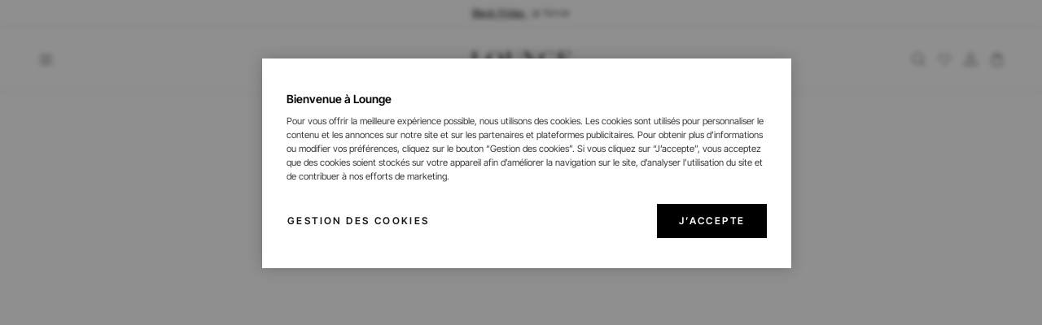

--- FILE ---
content_type: text/html; charset=utf-8
request_url: https://fr.lounge.com/collections/sustainable
body_size: 40068
content:
<!doctype html>
<html class="no-js min-h-screen" lang="fr">
  <head>
    <meta charset="utf-8">
<meta http-equiv="X-UA-Compatible" content="IE=edge">
<meta name="viewport" content="width=device-width,initial-scale=1">
<meta name="theme-color" content="">

<title>Sous-vêtements &amp; lingerie éthique | Lingerie Écoresponsable | Lounge</title>


<meta name="robots" content="index,follow">
    <meta name="googlebot" content="index,follow">
  <meta name="description" content="Découvrez notre collection de lingerie durable signée Lounge, pensée pour vous et pour la planète. Craquez pour des pièces à la fois élégantes et responsables.">


<meta property="og:site_name" content="FR Lounge">
<meta property="og:url" content="https://fr.lounge.com/collections/sustainable">
<meta property="og:title" content="Sous-vêtements &amp; lingerie éthique | Lingerie Écoresponsable | Lounge">
<meta property="og:type" content="website">
<meta property="og:description" content="Découvrez notre collection de lingerie durable signée Lounge, pensée pour vous et pour la planète. Craquez pour des pièces à la fois élégantes et responsables."><meta name="twitter:site" content="@loungeunderwear">
<meta name="twitter:card" content="summary_large_image">
<meta name="twitter:title" content="Sous-vêtements &amp; lingerie éthique | Lingerie Écoresponsable | Lounge">
<meta name="twitter:description" content="Découvrez notre collection de lingerie durable signée Lounge, pensée pour vous et pour la planète. Craquez pour des pièces à la fois élégantes et responsables.">


<link rel="shortcut icon" type="image/png" href="//fr.lounge.com/cdn/shop/t/586/assets/favicon_192x192.png?v=177950297167193222561762872773">
<link rel="icon" sizes="192x192" href="//fr.lounge.com/cdn/shop/t/586/assets/favicon_192x192.png?v=177950297167193222561762872773">
<link rel="apple-touch-icon" href="//fr.lounge.com/cdn/shop/t/586/assets/favicon_192x192.png?v=177950297167193222561762872773">

<link rel="canonical" href="https://fr.lounge.com/collections/sustainable">
<link
  rel="preconnect"
  href="https://cdn.shopify.com"
  crossorigin
>
<link
  rel="preconnect"
  href="https://use.typekit.net"
  crossorigin
>
<link
  rel="preconnect"
  href="https://p.typekit.net"
  crossorigin
>



<link rel="alternate" href="https://lounge.com/collections/sustainable" hreflang="en-GB">
<link rel="alternate" href="https://us.lounge.com/collections/sustainable" hreflang="en-US">
<link rel="alternate" href="https://aus.lounge.com/collections/sustainable" hreflang="en-AU">
<link rel="alternate" href="https://ca.lounge.com/collections/sustainable" hreflang="en-CA">
<link rel="alternate" href="https://se.lounge.com/collections/sustainable" hreflang="sv-SE">
<link rel="alternate" href="https://nl.lounge.com/collections/sustainable" hreflang="nl-NL">
<link rel="alternate" href="https://fr.lounge.com/collections/sustainable" hreflang="fr-FR">
<link rel="alternate" href="https://de.lounge.com/collections/sustainable" hreflang="de-DE">
<link rel="alternate" href="https://dk.lounge.com/collections/sustainable" hreflang="da-DK">
<link rel="alternate" href="https://ch.lounge.com/collections/sustainable" hreflang="de-CH">
<link rel="alternate" href="https://eu.lounge.com/collections/sustainable" hreflang="en-HU">
<link rel="alternate" href="https://eu.lounge.com/collections/sustainable" hreflang="en-HR">
<link rel="alternate" href="https://eu.lounge.com/collections/sustainable" hreflang="en-BE">
<link rel="alternate" href="https://eu.lounge.com/collections/sustainable" hreflang="en-IT">
<link rel="alternate" href="https://eu.lounge.com/collections/sustainable" hreflang="en-GR">
<link rel="alternate" href="https://eu.lounge.com/collections/sustainable" hreflang="en-LV">
<link rel="alternate" href="https://eu.lounge.com/collections/sustainable" hreflang="en-PL">
<link rel="alternate" href="https://eu.lounge.com/collections/sustainable" hreflang="en-CZ">
<link rel="alternate" href="https://eu.lounge.com/collections/sustainable" hreflang="en-AT">
<link rel="alternate" href="https://eu.lounge.com/collections/sustainable" hreflang="en-FI">
<link rel="alternate" href="https://eu.lounge.com/collections/sustainable" hreflang="en-SL">
<link rel="alternate" href="https://eu.lounge.com/collections/sustainable" hreflang="en-BG">
<link rel="alternate" href="https://eu.lounge.com/collections/sustainable" hreflang="en-SK">
<link rel="alternate" href="https://eu.lounge.com/collections/sustainable" hreflang="en-EE">
<link rel="alternate" href="https://eu.lounge.com/collections/sustainable" hreflang="en-IE">
<link rel="alternate" href="https://eu.lounge.com/collections/sustainable" hreflang="en-RO">
<link rel="alternate" href="https://eu.lounge.com/collections/sustainable" hreflang="en-PT">
<link rel="alternate" href="https://us.lounge.com/collections/sustainable" hreflang="x-default">



<script>
  window.Lounge = window.Lounge || {};
  window.Lounge.shop_name = "frlounge";
  
  window.Lounge.environment = "production";
  
  window.Lounge.settings = {
    stop_selling_quantity: 2,
    free_shipping: 
{  "enabled": false,  "threshold": 0},
    gift_wrap: 
{    enabled:false,product: {        id:null,        price:null,        title:null,        image:    null  }},
    underwear_care_bag: 
{    enabled:true,product: {        id:6577507008547,        variant:39363098902563,        price:300,        title:"Sac de Lavage",        image:      {    "alt":"Sac de Lavage",    "src":"https:\/\/fr.lounge.com\/cdn\/shop\/files\/CareBagunzipped.jpg?v=1715335277",    "media_type":null,    "height":4001,    "width":4000}  }},
    cart_discount: 
{  "minimumSpend": 60,  "eligibleCollections": ["fyb-discount"]}
  };
  window.Lounge.integrations = {
    klarna_client_id: "klarna_live_client_JCVYV2FxcnRPZzY1OUFtT3FBa0QhWUhUS3oyckFISCEsOTAyZmM2ZjEtNjE1Ni00NTgwLTkzMGUtNjk5ZTlkNGMwMWI1LDEsVkVkK3d6d1VxdXJxYjNJVzNMa2N0b04rdEtvMXI5UTNJUmZzQmx6SE5lYz0",
    api_base_url: "https:\/\/api.prod.lounge.com",
    loqate_api_key: "WY16-ZH16-EP46-JX64",
    storefront_api_public_key: "4f24cdee59ab0c0bb295ac77cf664740",
    sentry_dsn: "https:\/\/da4e1b5f1c6f41848f21c316e8a3a930@o4504696119820288.ingest.sentry.io\/4505284613505024",
    algolia: {
      indexPrefix: "fr_fr",
      appId: "J0T2NU3N49",
      apiKey: "d0e922fef7e538ca995a3f9fdc881124"
    },
    returns_url: "https:\/\/fr.lounge.com\/a\/returns",
    okendo_user_id: "03c63106-6bc6-4af1-8655-0782cabd6969",
  };
  window.Lounge.data_translations = {
    
      "4_for_£36": "4 pour 44 €",
    
      "6_for_£45": "6 pour 55 €",
    
      "accessories": "Accessoires",
    
      "amount": "Choisissez un montant",
    
      "apparel": "Vêtements",
    
      "babydolls_\u0026_slip_dresses": "Babydolls \u0026 Nuisettes",
    
      "bags": "Sacs",
    
      "balcony": "Balcony",
    
      "ballet_flats": "Ballerines",
    
      "band_size": "Tour de Buste",
    
      "barrel_bags": "Sacs Cylindriques",
    
      "basket_bags": "Sacs Tissé",
    
      "basques": "Guêpières",
    
      "bedding": "Linge de lit",
    
      "belts": "Ceintures",
    
      "bikini_bottoms": "Bas de Bikini",
    
      "bikini_tops": "Hauts de Bikini",
    
      "bodysuits": "Bodys",
    
      "boob_tape": "Ruban Adhésif",
    
      "bottoms": "Bas",
    
      "box_bags": "Sacs Boîte",
    
      "boyshorts": "Shortys",
    
      "bra_pads": "BH-Pads",
    
      "bralettes": "Brassières",
    
      "bras": "Soutiens-Gorge",
    
      "brazilians": "Brésiliens",
    
      "bridal": "Mariage",
    
      "bridal_outfits": "Tenues pour la Mariée",
    
      "briefs": "Culottes",
    
      "bucket_bags": "Sacs Pochette",
    
      "bundle_\u0026_save": "Offres Culottées",
    
      "clothing": "Vêtements",
    
      "cup_size": "Taille du Bonnet",
    
      "designs": "Choisir design",
    
      "denominations": "Choisissez un montant",
    
      "dresses_\u0026_skirts": "Robes et jupes",
    
      "dressing_gowns_\u0026_robes": "Robes de Chambre",
    
      "everyday": "Everyday",
    
      "flip_flops": "Sandales Tongs",
    
      "footwear": "Chaussures",
    
      "g-strings": "G-Strings",
    
      "gifts_for_family": "Cadeaux pour la famille",
    
      "gifts_for_friends": "Cadeaux pour amis",
    
      "gifts_for_her": "Cadeaux pour elle",
    
      "high_push-up": "Push-Up Extrême",
    
      "honeymoon": "La Lune de Miel",
    
      "hoodies_\u0026_sweatshirts": "Sweats à Capuche \u0026 Sweats",
    
      "intimates": "Intimates",
    
      "intimates_sets": "Ensembles Intimates",
    
      "joggers": "Jogging"
    
  }
  window.Lounge.cart = {
    item_count: 0,
    items_subtotal_price: 0,
    total_price: 0,
    total_discount: 0,
    note: null
  }
</script>

<script>
  window.Lounge = window.Lounge || {}
  window.Lounge.featureFlags = {
      "product_gift_card_recipient": true,
      "product_choice_chips": true,
      "enable_okendo_reviews": true,
      "product_page_v2": false,
      "store_selector_mandatory_mobile": true,
      "keep_accordion_content_mounted": true,
      "experiment-pdp-outfit-builder": true,
      "release-new-navigation": true,
      "gravity_bra_lift": true,
      "pdp_express_checkout": false,
      "cart_additional_checkout_buttons": true,
      "gocertify": true,
      "enable_statsig": false,
      "enable_search_filters": false,
      "careers_v2_endpoint": false,
      "basket_addons_v2": true
  }
</script>






  <link href="//fr.lounge.com/cdn/shop/t/586/assets/main-7d0f3106.css" rel="stylesheet" type="text/css" media="all" />




  <script src="//fr.lounge.com/cdn/shop/t/586/assets/index-067b8683.js" type="module" crossorigin="anonymous"></script>
  <link rel="modulepreload" href="//fr.lounge.com/cdn/shop/t/586/assets/vendor-89328252.js" crossorigin="anonymous">




  <link rel="preconnect" href="https://cdn.cookielaw.org">

  <script
    src="https://cdn.cookielaw.org/scripttemplates/otSDKStub.js"
    data-document-language="true"
    type="text/javascript"
    charset="UTF-8"
    data-domain-script="658b9605-2fd6-4605-b4df-21d57eb9e399"
    async
  ></script>

  <script type="text/javascript">
    function getConsent(activeGroups) {
      const categories = {
        C0002: 'performance',
        C0003: 'functional',
        C0004: 'targeting',
        C0005: 'socialMedia',
        socialMedia: 'C0005',
      }

      return activeGroups.reduce(
        (acc, group) => {
          if (categories[group]) {
            const category = categories[group]
            acc[category] = true
          }
          return acc
        },
        {
          performance: false,
          functional: false,
          targeting: false,
          socialMedia: false,
        }
      )
    }

    function setShopifyTrackingConsent(consent) {
      window.Shopify.customerPrivacy.setTrackingConsent(
        {
          analytics: consent.performance,
          marketing: consent.targeting || consent.socialMedia,
          preferences: consent.functional,
        },
        () => {}
      )
    }

    function setShopifyConsent(consent) {
      if (window.Shopify?.loadFeatures && !window.Shopify.customerPrivacy) {
        window.Shopify.loadFeatures(
          [
            {
              name: 'consent-tracking-api',
              version: '0.1',
            },
          ],
          (error) => {
            if (error) {
              throw error
            }

            setShopifyTrackingConsent(consent)
          }
        )
      } else if (window.Shopify?.customerPrivacy) {
        setShopifyTrackingConsent(consent)
      }
    }

    function fireConsentEvent(consent) {
      const event = new CustomEvent('cookie_consent', { detail: { consent: consent } })
      document.dispatchEvent(event)
      Shopify?.analytics?.publish('cookie_consent', { consent: consent })
    }

    let hasOptAnonWrapper = false

    function OptanonWrapper() {
      if (hasOptAnonWrapper) {
        return
      }

      const activeGroups = window.OnetrustActiveGroups ? window.OnetrustActiveGroups.split(',') : []
      const consent = getConsent(activeGroups)

      if (OneTrust.IsAlertBoxClosedAndValid()) {
        setShopifyConsent(activeGroups)
        fireConsentEvent(consent)
      }

      OneTrust.OnConsentChanged(function (e) {
        const consent = getConsent(e.detail)
        setShopifyConsent(consent)
        fireConsentEvent(consent)
      })

      hasOptAnonWrapper = true
    }
  </script>



<style>
  @font-face {
    font-family: 'Inter Tight';
    font-style: normal;
    font-weight: 1 999;
    font-display: swap;
    src: url('//fr.lounge.com/cdn/shop/t/586/assets/InterTight-Variable.woff2?v=80978506133056831561762873137') format('woff2');
  }
</style>

<script>
  function getCookie(cname) {
    var name = cname + '='
    var ca = document.cookie.split(';')
    for (var i = 0; i < ca.length; i++) {
      var c = ca[i]
      while (c.charAt(0) == ' ') {
        c = c.substring(1)
      }
      if (c.indexOf(name) == 0) {
        return c.substring(name.length, c.length)
      }
    }
    return undefined
  }
</script>



<script>
  !(function (e, n, t, i, o, r) {
    function s(e) {
      if ('number' != typeof e) return e
      const n = new Date()
      return new Date(n.getTime() + 1e3 * e)
    }
    const c = 4e3,
      a = 'xnpe_async_hide'
    function p(e) {
      return e.reduce(
        function (e, n) {
          return (
            (e[n] = function () {
              e._.push([n.toString(), arguments])
            }),
            e
          )
        },
        { _: [] }
      )
    }
    function m(e, n, t) {
      const i = t.createElement(n)
      i.src = e
      const o = t.getElementsByTagName(n)[0]
      return o.parentNode.insertBefore(i, o), i
    }
    function l(e) {
      return '[object Date]' === Object.prototype.toString.call(e)
    }
    ;(r.target = r.target || 'https://api.exponea.com'),
      (r.file_path = r.file_path || r.target + '/js/exponea.min.js'),
      (o[n] = p([
        'anonymize',
        'initialize',
        'identify',
        'getSegments',
        'update',
        'track',
        'trackLink',
        'trackEnhancedEcommerce',
        'getHtml',
        'showHtml',
        'showBanner',
        'showWebLayer',
        'ping',
        'getAbTest',
        'loadDependency',
        'getRecommendation',
        'reloadWebLayers',
        '_preInitialize',
        '_initializeConfig',
      ])),
      (o[n].notifications = p(['isAvailable', 'isSubscribed', 'subscribe', 'unsubscribe'])),
      (o[n].segments = p(['subscribe'])),
      (o[n]['snippetVersion'] = 'v3.0.0'),
      (function (e, n, t) {
        ;(e[n]['_' + t] = {}),
          (e[n]['_' + t].nowFn = Date.now),
          (e[n]['_' + t].snippetStartTime = e[n]['_' + t].nowFn())
      })(o, n, 'performance'),
      (function (e, n, t, i, o, r) {
        e[o] = {
          sdk: e[i],
          sdkObjectName: i,
          skipExperiments: !!t.new_experiments,
          sign: t.token + '/' + (r.exec(n.cookie) || ['', 'new'])[1],
          path: t.target,
        }
      })(o, e, r, n, i, RegExp('__exponea_etc__' + '=([\w-]+)')),
      (function (e, n, t) {
        m(e.file_path, n, t)
      })(r, t, e),
      (function (e, n, t, i, o, r, p) {
        if (!e.new_experiments) return
        !0 === e.new_experiments && (e.new_experiments = {})
        const u = e.new_experiments.hide_class || a,
          _ = e.new_experiments.timeout || c,
          f = encodeURIComponent(r.location.href.split('#')[0])
        let d
        e.cookies &&
          e.cookies.expires &&
          ('number' == typeof e.cookies.expires || l(e.cookies.expires)
            ? (d = s(e.cookies.expires))
            : e.cookies.expires.tracking &&
              ('number' == typeof e.cookies.expires.tracking || l(e.cookies.expires.tracking)) &&
              (d = s(e.cookies.expires.tracking))),
          d && d < new Date() && (d = void 0)
        const g =
          e.target +
          '/webxp/' +
          n +
          '/' +
          r[t].sign +
          '/modifications.min.js?http-referer=' +
          f +
          '&timeout=' +
          _ +
          'ms' +
          (d ? '&cookie-expires=' + Math.floor(d.getTime() / 1e3) : '')
        'sync' === e.new_experiments.mode && r.localStorage.getItem('__exponea__sync_modifications__')
          ? (function (e, n, t, i, o) {
              ;(t[o][n] = '<' + n + ' src="' + e + '"></' + n + '>'),
                i.writeln(t[o][n]),
                i.writeln(
                  '<' +
                    n +
                    '>!' +
                    o +
                    '.init && document.writeln(' +
                    o +
                    '.' +
                    n +
                    '.replace("/' +
                    n +
                    '/", "/' +
                    n +
                    '-async/").replace("><", " async><"))</' +
                    n +
                    '>'
                )
            })(g, n, r, p, t)
          : (function (e, n, t, i, o, r, s, c) {
              r.documentElement.classList.add(e)
              const a = m(t, i, r)
              function p() {
                o[c].init || m(t.replace('/' + i + '/', '/' + i + '-async/'), i, r)
              }
              function l() {
                r.documentElement.classList.remove(e)
              }
              ;(a.onload = p), (a.onerror = p), o.setTimeout(l, n), (o[s]._revealPage = l)
            })(u, _, g, n, r, p, o, t)
      })(r, t, i, 0, n, o, e),
      (function (e, n, t) {
        var i
        e[n]._initializeConfig(t),
          (null === (i = t.experimental) || void 0 === i ? void 0 : i.non_personalized_weblayers) &&
            e[n]._preInitialize(t),
          (e[n].start = function (i) {
            i && Object.keys(i).forEach((e) => (t[e] = i[e])), e[n].initialize(t)
          })
      })(o, n, r)
  })(document, 'exponea', 'script', 'webxpClient', window, {
    target: 'https://api.exponea.lounge.com',
    token: "0c2d0a6e-083e-11ed-9ed3-6682016220d8",
    experimental: {
      non_personalized_weblayers: true,
    }
  })

  function initBloomreach() {
    const customer = {};

    const cart = getCookie('cart');
    if (cart) {
      customer.cart_id = cart;
    }

    

    document.addEventListener('cookie_consent', (evt) => {
      exponea.start({
        customer: customer,
        track:{
          "google_analytics": false,
          "default_properties": { "domain": "frlounge.myshopify.com" } 
        },
        ping: {
          enabled: evt.detail.consent.performance
        }
      })
    })
  }

  initBloomreach();
</script>


<script type="application/javascript">
  window.Lounge.routes = {
    "account_addresses_url": "\/account\/addresses",
    "account_login_url": "\/account\/login",
    "account_forgot_password_url": "\/account\/login#\/recover",
    "account_logout_url": "\/account\/logout",
    "account_recover_url": "\/account\/recover",
    "account_register_url": "\/account\/register",
    "account_url": "\/account",
    "all_products_collection_url": "\/collections\/all",
    "cart_add_url": "\/cart\/add",
    "cart_change_url": "\/cart\/change",
    "cart_clear_url": "\/cart\/clear",
    "cart_update_url": "\/cart\/update",
    "cart_url": "\/cart",
    "collections_url": "\/collections",
    "predictive_search_url": "\/search\/suggest",
    "product_recommendations_url": "\/recommendations\/products",
    "root_url": "\/",
    "search_url": "\/search"
  };
</script>


<link rel="stylesheet" href="https://use.typekit.net/vco2pyk.css">


  <script type="text/javascript">
    document.addEventListener('cookie_consent', (evt) => {
        if (evt.detail.consent.performance) {
            ;(function (c, l, a, r, i, t, y) {
            c[a] =
                c[a] ||
                function () {
                ;(c[a].q = c[a].q || []).push(arguments)
                }
            t = l.createElement(r)
            t.async = 1
            t.id = 'clarity-script'
            t.src = 'https://www.clarity.ms/tag/' + "qj02ew5mo7"
            y = l.getElementsByTagName(r)[0]
            y.parentNode.insertBefore(t, y)
            })(window, document, 'clarity', 'script')

            window.clarity('consent');
        }
        else if(typeof window !== 'undefined') {
            const clarityScript = document.getElementById('clarity-script');
            if (clarityScript) {
                window.clarity('consent', false)
                window.location.reload()
            }
        }
    })
  </script>




  <script>
    document.addEventListener('DOMContentLoaded', () => {
      const script = document.createElement('script')
      script.src = 'https://assets.gocertify.me/assets/gocertify.js'
      script.dataset.brand = "lounge-underwear-fr"
      script.defer = true
      document.head.appendChild(script)
    })
  </script>



    <script>window.performance && window.performance.mark && window.performance.mark('shopify.content_for_header.start');</script><meta id="shopify-digital-wallet" name="shopify-digital-wallet" content="/27647770659/digital_wallets/dialog">
<meta name="shopify-checkout-api-token" content="737eb88be6a4afa251687aa92cfa686e">
<meta id="in-context-paypal-metadata" data-shop-id="27647770659" data-venmo-supported="false" data-environment="production" data-locale="fr_FR" data-paypal-v4="true" data-currency="EUR">
<link rel="alternate" type="application/atom+xml" title="Feed" href="/collections/sustainable.atom" />
<link rel="alternate" type="application/json+oembed" href="https://fr.lounge.com/collections/sustainable.oembed">
<script async="async" src="/checkouts/internal/preloads.js?locale=fr-FR"></script>
<link rel="preconnect" href="https://shop.app" crossorigin="anonymous">
<script async="async" src="https://shop.app/checkouts/internal/preloads.js?locale=fr-FR&shop_id=27647770659" crossorigin="anonymous"></script>
<script id="apple-pay-shop-capabilities" type="application/json">{"shopId":27647770659,"countryCode":"IE","currencyCode":"EUR","merchantCapabilities":["supports3DS"],"merchantId":"gid:\/\/shopify\/Shop\/27647770659","merchantName":"FR Lounge","requiredBillingContactFields":["postalAddress","email","phone"],"requiredShippingContactFields":["postalAddress","email","phone"],"shippingType":"shipping","supportedNetworks":["visa","maestro","masterCard","amex"],"total":{"type":"pending","label":"FR Lounge","amount":"1.00"},"shopifyPaymentsEnabled":true,"supportsSubscriptions":true}</script>
<script id="shopify-features" type="application/json">{"accessToken":"737eb88be6a4afa251687aa92cfa686e","betas":["rich-media-storefront-analytics"],"domain":"fr.lounge.com","predictiveSearch":true,"shopId":27647770659,"locale":"fr"}</script>
<script>var Shopify = Shopify || {};
Shopify.shop = "frlounge.myshopify.com";
Shopify.locale = "fr";
Shopify.currency = {"active":"EUR","rate":"1.0"};
Shopify.country = "FR";
Shopify.theme = {"name":"Black Friday Launch : 16.11.25","id":181705146746,"schema_name":"Lounge","schema_version":"0.0.1","theme_store_id":null,"role":"main"};
Shopify.theme.handle = "null";
Shopify.theme.style = {"id":null,"handle":null};
Shopify.cdnHost = "fr.lounge.com/cdn";
Shopify.routes = Shopify.routes || {};
Shopify.routes.root = "/";</script>
<script type="module">!function(o){(o.Shopify=o.Shopify||{}).modules=!0}(window);</script>
<script>!function(o){function n(){var o=[];function n(){o.push(Array.prototype.slice.apply(arguments))}return n.q=o,n}var t=o.Shopify=o.Shopify||{};t.loadFeatures=n(),t.autoloadFeatures=n()}(window);</script>
<script>
  window.ShopifyPay = window.ShopifyPay || {};
  window.ShopifyPay.apiHost = "shop.app\/pay";
  window.ShopifyPay.redirectState = null;
</script>
<script id="shop-js-analytics" type="application/json">{"pageType":"collection"}</script>
<script defer="defer" async type="module" src="//fr.lounge.com/cdn/shopifycloud/shop-js/modules/v2/client.init-shop-cart-sync_q_ongatj.fr.esm.js"></script>
<script defer="defer" async type="module" src="//fr.lounge.com/cdn/shopifycloud/shop-js/modules/v2/chunk.common_CWOHaD1I.esm.js"></script>
<script type="module">
  await import("//fr.lounge.com/cdn/shopifycloud/shop-js/modules/v2/client.init-shop-cart-sync_q_ongatj.fr.esm.js");
await import("//fr.lounge.com/cdn/shopifycloud/shop-js/modules/v2/chunk.common_CWOHaD1I.esm.js");

  window.Shopify.SignInWithShop?.initShopCartSync?.({"fedCMEnabled":true,"windoidEnabled":true});

</script>
<script>
  window.Shopify = window.Shopify || {};
  if (!window.Shopify.featureAssets) window.Shopify.featureAssets = {};
  window.Shopify.featureAssets['shop-js'] = {"shop-cart-sync":["modules/v2/client.shop-cart-sync_CRwt_wGE.fr.esm.js","modules/v2/chunk.common_CWOHaD1I.esm.js"],"init-fed-cm":["modules/v2/client.init-fed-cm_QkJxJT8w.fr.esm.js","modules/v2/chunk.common_CWOHaD1I.esm.js"],"shop-button":["modules/v2/client.shop-button_DGyTT8Pm.fr.esm.js","modules/v2/chunk.common_CWOHaD1I.esm.js"],"init-windoid":["modules/v2/client.init-windoid_CTVT6YJQ.fr.esm.js","modules/v2/chunk.common_CWOHaD1I.esm.js"],"init-shop-cart-sync":["modules/v2/client.init-shop-cart-sync_q_ongatj.fr.esm.js","modules/v2/chunk.common_CWOHaD1I.esm.js"],"shop-cash-offers":["modules/v2/client.shop-cash-offers_DC__Fexr.fr.esm.js","modules/v2/chunk.common_CWOHaD1I.esm.js","modules/v2/chunk.modal_C9CpV8rR.esm.js"],"init-shop-email-lookup-coordinator":["modules/v2/client.init-shop-email-lookup-coordinator_C9mU3YEB.fr.esm.js","modules/v2/chunk.common_CWOHaD1I.esm.js"],"shop-toast-manager":["modules/v2/client.shop-toast-manager_n0dh_mGP.fr.esm.js","modules/v2/chunk.common_CWOHaD1I.esm.js"],"avatar":["modules/v2/client.avatar_BTnouDA3.fr.esm.js"],"pay-button":["modules/v2/client.pay-button_CpyY6ByP.fr.esm.js","modules/v2/chunk.common_CWOHaD1I.esm.js"],"init-customer-accounts-sign-up":["modules/v2/client.init-customer-accounts-sign-up_x_Bkrt43.fr.esm.js","modules/v2/client.shop-login-button_DbPv-sDW.fr.esm.js","modules/v2/chunk.common_CWOHaD1I.esm.js","modules/v2/chunk.modal_C9CpV8rR.esm.js"],"shop-login-button":["modules/v2/client.shop-login-button_DbPv-sDW.fr.esm.js","modules/v2/chunk.common_CWOHaD1I.esm.js","modules/v2/chunk.modal_C9CpV8rR.esm.js"],"init-shop-for-new-customer-accounts":["modules/v2/client.init-shop-for-new-customer-accounts_DNTup-PN.fr.esm.js","modules/v2/client.shop-login-button_DbPv-sDW.fr.esm.js","modules/v2/chunk.common_CWOHaD1I.esm.js","modules/v2/chunk.modal_C9CpV8rR.esm.js"],"init-customer-accounts":["modules/v2/client.init-customer-accounts_B0ZhWLxB.fr.esm.js","modules/v2/client.shop-login-button_DbPv-sDW.fr.esm.js","modules/v2/chunk.common_CWOHaD1I.esm.js","modules/v2/chunk.modal_C9CpV8rR.esm.js"],"shop-follow-button":["modules/v2/client.shop-follow-button_BzGjX0QJ.fr.esm.js","modules/v2/chunk.common_CWOHaD1I.esm.js","modules/v2/chunk.modal_C9CpV8rR.esm.js"],"checkout-modal":["modules/v2/client.checkout-modal_B6HDnE6M.fr.esm.js","modules/v2/chunk.common_CWOHaD1I.esm.js","modules/v2/chunk.modal_C9CpV8rR.esm.js"],"lead-capture":["modules/v2/client.lead-capture_CUAeRUVv.fr.esm.js","modules/v2/chunk.common_CWOHaD1I.esm.js","modules/v2/chunk.modal_C9CpV8rR.esm.js"],"shop-login":["modules/v2/client.shop-login_gKyh1elF.fr.esm.js","modules/v2/chunk.common_CWOHaD1I.esm.js","modules/v2/chunk.modal_C9CpV8rR.esm.js"],"payment-terms":["modules/v2/client.payment-terms_DEnzzQbW.fr.esm.js","modules/v2/chunk.common_CWOHaD1I.esm.js","modules/v2/chunk.modal_C9CpV8rR.esm.js"]};
</script>
<script>(function() {
  var isLoaded = false;
  function asyncLoad() {
    if (isLoaded) return;
    isLoaded = true;
    var urls = ["https:\/\/intg.snapchat.com\/shopify\/shopify-scevent-init.js?id=d54a1840-7edc-469f-b9c0-025dee7f219a\u0026shop=frlounge.myshopify.com"];
    for (var i = 0; i < urls.length; i++) {
      var s = document.createElement('script');
      s.type = 'text/javascript';
      s.async = true;
      s.src = urls[i];
      var x = document.getElementsByTagName('script')[0];
      x.parentNode.insertBefore(s, x);
    }
  };
  if(window.attachEvent) {
    window.attachEvent('onload', asyncLoad);
  } else {
    window.addEventListener('load', asyncLoad, false);
  }
})();</script>
<script id="__st">var __st={"a":27647770659,"offset":0,"reqid":"a09f0594-3947-4aa8-9dfd-6e6ab33a336c-1763643288","pageurl":"fr.lounge.com\/collections\/sustainable","u":"86fef93396b5","p":"collection","rtyp":"collection","rid":261192613923};</script>
<script>window.ShopifyPaypalV4VisibilityTracking = true;</script>
<script id="captcha-bootstrap">!function(){'use strict';const t='contact',e='account',n='new_comment',o=[[t,t],['blogs',n],['comments',n],[t,'customer']],c=[[e,'customer_login'],[e,'guest_login'],[e,'recover_customer_password'],[e,'create_customer']],r=t=>t.map((([t,e])=>`form[action*='/${t}']:not([data-nocaptcha='true']) input[name='form_type'][value='${e}']`)).join(','),a=t=>()=>t?[...document.querySelectorAll(t)].map((t=>t.form)):[];function s(){const t=[...o],e=r(t);return a(e)}const i='password',u='form_key',d=['recaptcha-v3-token','g-recaptcha-response','h-captcha-response',i],f=()=>{try{return window.sessionStorage}catch{return}},m='__shopify_v',_=t=>t.elements[u];function p(t,e,n=!1){try{const o=window.sessionStorage,c=JSON.parse(o.getItem(e)),{data:r}=function(t){const{data:e,action:n}=t;return t[m]||n?{data:e,action:n}:{data:t,action:n}}(c);for(const[e,n]of Object.entries(r))t.elements[e]&&(t.elements[e].value=n);n&&o.removeItem(e)}catch(o){console.error('form repopulation failed',{error:o})}}const l='form_type',E='cptcha';function T(t){t.dataset[E]=!0}const w=window,h=w.document,L='Shopify',v='ce_forms',y='captcha';let A=!1;((t,e)=>{const n=(g='f06e6c50-85a8-45c8-87d0-21a2b65856fe',I='https://cdn.shopify.com/shopifycloud/storefront-forms-hcaptcha/ce_storefront_forms_captcha_hcaptcha.v1.5.2.iife.js',D={infoText:'Protégé par hCaptcha',privacyText:'Confidentialité',termsText:'Conditions'},(t,e,n)=>{const o=w[L][v],c=o.bindForm;if(c)return c(t,g,e,D).then(n);var r;o.q.push([[t,g,e,D],n]),r=I,A||(h.body.append(Object.assign(h.createElement('script'),{id:'captcha-provider',async:!0,src:r})),A=!0)});var g,I,D;w[L]=w[L]||{},w[L][v]=w[L][v]||{},w[L][v].q=[],w[L][y]=w[L][y]||{},w[L][y].protect=function(t,e){n(t,void 0,e),T(t)},Object.freeze(w[L][y]),function(t,e,n,w,h,L){const[v,y,A,g]=function(t,e,n){const i=e?o:[],u=t?c:[],d=[...i,...u],f=r(d),m=r(i),_=r(d.filter((([t,e])=>n.includes(e))));return[a(f),a(m),a(_),s()]}(w,h,L),I=t=>{const e=t.target;return e instanceof HTMLFormElement?e:e&&e.form},D=t=>v().includes(t);t.addEventListener('submit',(t=>{const e=I(t);if(!e)return;const n=D(e)&&!e.dataset.hcaptchaBound&&!e.dataset.recaptchaBound,o=_(e),c=g().includes(e)&&(!o||!o.value);(n||c)&&t.preventDefault(),c&&!n&&(function(t){try{if(!f())return;!function(t){const e=f();if(!e)return;const n=_(t);if(!n)return;const o=n.value;o&&e.removeItem(o)}(t);const e=Array.from(Array(32),(()=>Math.random().toString(36)[2])).join('');!function(t,e){_(t)||t.append(Object.assign(document.createElement('input'),{type:'hidden',name:u})),t.elements[u].value=e}(t,e),function(t,e){const n=f();if(!n)return;const o=[...t.querySelectorAll(`input[type='${i}']`)].map((({name:t})=>t)),c=[...d,...o],r={};for(const[a,s]of new FormData(t).entries())c.includes(a)||(r[a]=s);n.setItem(e,JSON.stringify({[m]:1,action:t.action,data:r}))}(t,e)}catch(e){console.error('failed to persist form',e)}}(e),e.submit())}));const S=(t,e)=>{t&&!t.dataset[E]&&(n(t,e.some((e=>e===t))),T(t))};for(const o of['focusin','change'])t.addEventListener(o,(t=>{const e=I(t);D(e)&&S(e,y())}));const B=e.get('form_key'),M=e.get(l),P=B&&M;t.addEventListener('DOMContentLoaded',(()=>{const t=y();if(P)for(const e of t)e.elements[l].value===M&&p(e,B);[...new Set([...A(),...v().filter((t=>'true'===t.dataset.shopifyCaptcha))])].forEach((e=>S(e,t)))}))}(h,new URLSearchParams(w.location.search),n,t,e,['guest_login'])})(!0,!0)}();</script>
<script integrity="sha256-52AcMU7V7pcBOXWImdc/TAGTFKeNjmkeM1Pvks/DTgc=" data-source-attribution="shopify.loadfeatures" defer="defer" src="//fr.lounge.com/cdn/shopifycloud/storefront/assets/storefront/load_feature-81c60534.js" crossorigin="anonymous"></script>
<script crossorigin="anonymous" defer="defer" src="//fr.lounge.com/cdn/shopifycloud/storefront/assets/shopify_pay/storefront-65b4c6d7.js?v=20250812"></script>
<script data-source-attribution="shopify.dynamic_checkout.dynamic.init">var Shopify=Shopify||{};Shopify.PaymentButton=Shopify.PaymentButton||{isStorefrontPortableWallets:!0,init:function(){window.Shopify.PaymentButton.init=function(){};var t=document.createElement("script");t.src="https://fr.lounge.com/cdn/shopifycloud/portable-wallets/latest/portable-wallets.fr.js",t.type="module",document.head.appendChild(t)}};
</script>
<script data-source-attribution="shopify.dynamic_checkout.buyer_consent">
  function portableWalletsHideBuyerConsent(e){var t=document.getElementById("shopify-buyer-consent"),n=document.getElementById("shopify-subscription-policy-button");t&&n&&(t.classList.add("hidden"),t.setAttribute("aria-hidden","true"),n.removeEventListener("click",e))}function portableWalletsShowBuyerConsent(e){var t=document.getElementById("shopify-buyer-consent"),n=document.getElementById("shopify-subscription-policy-button");t&&n&&(t.classList.remove("hidden"),t.removeAttribute("aria-hidden"),n.addEventListener("click",e))}window.Shopify?.PaymentButton&&(window.Shopify.PaymentButton.hideBuyerConsent=portableWalletsHideBuyerConsent,window.Shopify.PaymentButton.showBuyerConsent=portableWalletsShowBuyerConsent);
</script>
<script data-source-attribution="shopify.dynamic_checkout.cart.bootstrap">document.addEventListener("DOMContentLoaded",(function(){function t(){return document.querySelector("shopify-accelerated-checkout-cart, shopify-accelerated-checkout")}if(t())Shopify.PaymentButton.init();else{new MutationObserver((function(e,n){t()&&(Shopify.PaymentButton.init(),n.disconnect())})).observe(document.body,{childList:!0,subtree:!0})}}));
</script>
<link id="shopify-accelerated-checkout-styles" rel="stylesheet" media="screen" href="https://fr.lounge.com/cdn/shopifycloud/portable-wallets/latest/accelerated-checkout-backwards-compat.css" crossorigin="anonymous">
<style id="shopify-accelerated-checkout-cart">
        #shopify-buyer-consent {
  margin-top: 1em;
  display: inline-block;
  width: 100%;
}

#shopify-buyer-consent.hidden {
  display: none;
}

#shopify-subscription-policy-button {
  background: none;
  border: none;
  padding: 0;
  text-decoration: underline;
  font-size: inherit;
  cursor: pointer;
}

#shopify-subscription-policy-button::before {
  box-shadow: none;
}

      </style>

<script>window.performance && window.performance.mark && window.performance.mark('shopify.content_for_header.end');</script>
  <!-- BEGIN app block: shopify://apps/impact-com/blocks/consent_mode/adac1a7f-d17f-4936-8a12-45628cdd8add --><script id="consent_script" defer>
  window.Shopify.loadFeatures(
    [
      {
        name: 'consent-tracking-api',
        version: '0.1',
      },
    ],
    error => {
      if (error) {
        // Rescue error
      }

      document.addEventListener("visitorConsentCollected", (event) => {
        // Do nothing
      });
    },
  );
</script>

<!-- END app block --><link href="https://monorail-edge.shopifysvc.com" rel="dns-prefetch">
<script>(function(){if ("sendBeacon" in navigator && "performance" in window) {try {var session_token_from_headers = performance.getEntriesByType('navigation')[0].serverTiming.find(x => x.name == '_s').description;} catch {var session_token_from_headers = undefined;}var session_cookie_matches = document.cookie.match(/_shopify_s=([^;]*)/);var session_token_from_cookie = session_cookie_matches && session_cookie_matches.length === 2 ? session_cookie_matches[1] : "";var session_token = session_token_from_headers || session_token_from_cookie || "";function handle_abandonment_event(e) {var entries = performance.getEntries().filter(function(entry) {return /monorail-edge.shopifysvc.com/.test(entry.name);});if (!window.abandonment_tracked && entries.length === 0) {window.abandonment_tracked = true;var currentMs = Date.now();var navigation_start = performance.timing.navigationStart;var payload = {shop_id: 27647770659,url: window.location.href,navigation_start,duration: currentMs - navigation_start,session_token,page_type: "collection"};window.navigator.sendBeacon("https://monorail-edge.shopifysvc.com/v1/produce", JSON.stringify({schema_id: "online_store_buyer_site_abandonment/1.1",payload: payload,metadata: {event_created_at_ms: currentMs,event_sent_at_ms: currentMs}}));}}window.addEventListener('pagehide', handle_abandonment_event);}}());</script>
<script id="web-pixels-manager-setup">(function e(e,d,r,n,o){if(void 0===o&&(o={}),!Boolean(null===(a=null===(i=window.Shopify)||void 0===i?void 0:i.analytics)||void 0===a?void 0:a.replayQueue)){var i,a;window.Shopify=window.Shopify||{};var t=window.Shopify;t.analytics=t.analytics||{};var s=t.analytics;s.replayQueue=[],s.publish=function(e,d,r){return s.replayQueue.push([e,d,r]),!0};try{self.performance.mark("wpm:start")}catch(e){}var l=function(){var e={modern:/Edge?\/(1{2}[4-9]|1[2-9]\d|[2-9]\d{2}|\d{4,})\.\d+(\.\d+|)|Firefox\/(1{2}[4-9]|1[2-9]\d|[2-9]\d{2}|\d{4,})\.\d+(\.\d+|)|Chrom(ium|e)\/(9{2}|\d{3,})\.\d+(\.\d+|)|(Maci|X1{2}).+ Version\/(15\.\d+|(1[6-9]|[2-9]\d|\d{3,})\.\d+)([,.]\d+|)( \(\w+\)|)( Mobile\/\w+|) Safari\/|Chrome.+OPR\/(9{2}|\d{3,})\.\d+\.\d+|(CPU[ +]OS|iPhone[ +]OS|CPU[ +]iPhone|CPU IPhone OS|CPU iPad OS)[ +]+(15[._]\d+|(1[6-9]|[2-9]\d|\d{3,})[._]\d+)([._]\d+|)|Android:?[ /-](13[3-9]|1[4-9]\d|[2-9]\d{2}|\d{4,})(\.\d+|)(\.\d+|)|Android.+Firefox\/(13[5-9]|1[4-9]\d|[2-9]\d{2}|\d{4,})\.\d+(\.\d+|)|Android.+Chrom(ium|e)\/(13[3-9]|1[4-9]\d|[2-9]\d{2}|\d{4,})\.\d+(\.\d+|)|SamsungBrowser\/([2-9]\d|\d{3,})\.\d+/,legacy:/Edge?\/(1[6-9]|[2-9]\d|\d{3,})\.\d+(\.\d+|)|Firefox\/(5[4-9]|[6-9]\d|\d{3,})\.\d+(\.\d+|)|Chrom(ium|e)\/(5[1-9]|[6-9]\d|\d{3,})\.\d+(\.\d+|)([\d.]+$|.*Safari\/(?![\d.]+ Edge\/[\d.]+$))|(Maci|X1{2}).+ Version\/(10\.\d+|(1[1-9]|[2-9]\d|\d{3,})\.\d+)([,.]\d+|)( \(\w+\)|)( Mobile\/\w+|) Safari\/|Chrome.+OPR\/(3[89]|[4-9]\d|\d{3,})\.\d+\.\d+|(CPU[ +]OS|iPhone[ +]OS|CPU[ +]iPhone|CPU IPhone OS|CPU iPad OS)[ +]+(10[._]\d+|(1[1-9]|[2-9]\d|\d{3,})[._]\d+)([._]\d+|)|Android:?[ /-](13[3-9]|1[4-9]\d|[2-9]\d{2}|\d{4,})(\.\d+|)(\.\d+|)|Mobile Safari.+OPR\/([89]\d|\d{3,})\.\d+\.\d+|Android.+Firefox\/(13[5-9]|1[4-9]\d|[2-9]\d{2}|\d{4,})\.\d+(\.\d+|)|Android.+Chrom(ium|e)\/(13[3-9]|1[4-9]\d|[2-9]\d{2}|\d{4,})\.\d+(\.\d+|)|Android.+(UC? ?Browser|UCWEB|U3)[ /]?(15\.([5-9]|\d{2,})|(1[6-9]|[2-9]\d|\d{3,})\.\d+)\.\d+|SamsungBrowser\/(5\.\d+|([6-9]|\d{2,})\.\d+)|Android.+MQ{2}Browser\/(14(\.(9|\d{2,})|)|(1[5-9]|[2-9]\d|\d{3,})(\.\d+|))(\.\d+|)|K[Aa][Ii]OS\/(3\.\d+|([4-9]|\d{2,})\.\d+)(\.\d+|)/},d=e.modern,r=e.legacy,n=navigator.userAgent;return n.match(d)?"modern":n.match(r)?"legacy":"unknown"}(),u="modern"===l?"modern":"legacy",c=(null!=n?n:{modern:"",legacy:""})[u],f=function(e){return[e.baseUrl,"/wpm","/b",e.hashVersion,"modern"===e.buildTarget?"m":"l",".js"].join("")}({baseUrl:d,hashVersion:r,buildTarget:u}),m=function(e){var d=e.version,r=e.bundleTarget,n=e.surface,o=e.pageUrl,i=e.monorailEndpoint;return{emit:function(e){var a=e.status,t=e.errorMsg,s=(new Date).getTime(),l=JSON.stringify({metadata:{event_sent_at_ms:s},events:[{schema_id:"web_pixels_manager_load/3.1",payload:{version:d,bundle_target:r,page_url:o,status:a,surface:n,error_msg:t},metadata:{event_created_at_ms:s}}]});if(!i)return console&&console.warn&&console.warn("[Web Pixels Manager] No Monorail endpoint provided, skipping logging."),!1;try{return self.navigator.sendBeacon.bind(self.navigator)(i,l)}catch(e){}var u=new XMLHttpRequest;try{return u.open("POST",i,!0),u.setRequestHeader("Content-Type","text/plain"),u.send(l),!0}catch(e){return console&&console.warn&&console.warn("[Web Pixels Manager] Got an unhandled error while logging to Monorail."),!1}}}}({version:r,bundleTarget:l,surface:e.surface,pageUrl:self.location.href,monorailEndpoint:e.monorailEndpoint});try{o.browserTarget=l,function(e){var d=e.src,r=e.async,n=void 0===r||r,o=e.onload,i=e.onerror,a=e.sri,t=e.scriptDataAttributes,s=void 0===t?{}:t,l=document.createElement("script"),u=document.querySelector("head"),c=document.querySelector("body");if(l.async=n,l.src=d,a&&(l.integrity=a,l.crossOrigin="anonymous"),s)for(var f in s)if(Object.prototype.hasOwnProperty.call(s,f))try{l.dataset[f]=s[f]}catch(e){}if(o&&l.addEventListener("load",o),i&&l.addEventListener("error",i),u)u.appendChild(l);else{if(!c)throw new Error("Did not find a head or body element to append the script");c.appendChild(l)}}({src:f,async:!0,onload:function(){if(!function(){var e,d;return Boolean(null===(d=null===(e=window.Shopify)||void 0===e?void 0:e.analytics)||void 0===d?void 0:d.initialized)}()){var d=window.webPixelsManager.init(e)||void 0;if(d){var r=window.Shopify.analytics;r.replayQueue.forEach((function(e){var r=e[0],n=e[1],o=e[2];d.publishCustomEvent(r,n,o)})),r.replayQueue=[],r.publish=d.publishCustomEvent,r.visitor=d.visitor,r.initialized=!0}}},onerror:function(){return m.emit({status:"failed",errorMsg:"".concat(f," has failed to load")})},sri:function(e){var d=/^sha384-[A-Za-z0-9+/=]+$/;return"string"==typeof e&&d.test(e)}(c)?c:"",scriptDataAttributes:o}),m.emit({status:"loading"})}catch(e){m.emit({status:"failed",errorMsg:(null==e?void 0:e.message)||"Unknown error"})}}})({shopId: 27647770659,storefrontBaseUrl: "https://fr.lounge.com",extensionsBaseUrl: "https://extensions.shopifycdn.com/cdn/shopifycloud/web-pixels-manager",monorailEndpoint: "https://monorail-edge.shopifysvc.com/unstable/produce_batch",surface: "storefront-renderer",enabledBetaFlags: ["2dca8a86"],webPixelsConfigList: [{"id":"2011857274","configuration":"{\"campaignID\":\"36154\",\"externalExecutionURL\":\"https:\/\/engine.saasler.com\/api\/v1\/webhook_executions\/b4e63f7193880ab95e6ee435d881cf36\"}","eventPayloadVersion":"v1","runtimeContext":"STRICT","scriptVersion":"d89aa9260a7e3daa33c6dca1e641a0ca","type":"APP","apiClientId":3546795,"privacyPurposes":[],"dataSharingAdjustments":{"protectedCustomerApprovalScopes":["read_customer_email","read_customer_personal_data"]}},{"id":"1438974330","configuration":"{\"api_base_url\":\"https:\/\/api.prod.lounge.com\"}","eventPayloadVersion":"v1","runtimeContext":"STRICT","scriptVersion":"fcc4f35c1f21f2b435b795fff6100501","type":"APP","apiClientId":63187582977,"privacyPurposes":["ANALYTICS"],"dataSharingAdjustments":{"protectedCustomerApprovalScopes":[]}},{"id":"920781178","configuration":"{\"config\":\"{\\\"pixel_id\\\":\\\"G-MK8EVMZH7E\\\",\\\"gtag_events\\\":[{\\\"type\\\":\\\"purchase\\\",\\\"action_label\\\":\\\"G-MK8EVMZH7E\\\"},{\\\"type\\\":\\\"page_view\\\",\\\"action_label\\\":\\\"G-MK8EVMZH7E\\\"},{\\\"type\\\":\\\"view_item\\\",\\\"action_label\\\":\\\"G-MK8EVMZH7E\\\"},{\\\"type\\\":\\\"search\\\",\\\"action_label\\\":\\\"G-MK8EVMZH7E\\\"},{\\\"type\\\":\\\"add_to_cart\\\",\\\"action_label\\\":\\\"G-MK8EVMZH7E\\\"},{\\\"type\\\":\\\"begin_checkout\\\",\\\"action_label\\\":\\\"G-MK8EVMZH7E\\\"},{\\\"type\\\":\\\"add_payment_info\\\",\\\"action_label\\\":\\\"G-MK8EVMZH7E\\\"}],\\\"enable_monitoring_mode\\\":false}\"}","eventPayloadVersion":"v1","runtimeContext":"OPEN","scriptVersion":"b2a88bafab3e21179ed38636efcd8a93","type":"APP","apiClientId":1780363,"privacyPurposes":[],"dataSharingAdjustments":{"protectedCustomerApprovalScopes":["read_customer_address","read_customer_email","read_customer_name","read_customer_personal_data","read_customer_phone"]}},{"id":"206897187","configuration":"{\"pixelCode\":\"C60JVTO7M4V94PNRVUG0\"}","eventPayloadVersion":"v1","runtimeContext":"STRICT","scriptVersion":"22e92c2ad45662f435e4801458fb78cc","type":"APP","apiClientId":4383523,"privacyPurposes":["ANALYTICS","MARKETING","SALE_OF_DATA"],"dataSharingAdjustments":{"protectedCustomerApprovalScopes":["read_customer_address","read_customer_email","read_customer_name","read_customer_personal_data","read_customer_phone"]}},{"id":"200966179","configuration":"{\"target\":\"https:\/\/api.uk.exponea.com\",\"token\":\"0c2d0a6e-083e-11ed-9ed3-6682016220d8\",\"search_tracking\":\"true\", \"checkout_tracking\":\"true\", \"view_category_tracking\":\"true\", \"view_item_tracking\":\"true\",\"page_viewed_tracking\":\"false\",\"integration_id\":\"48fd565a-6c11-4c4e-a013-bcf94e6d5791\",\"gateway_url\":\"https:\/\/api.uk.exponea.com\",\"domain\":\"frlounge.myshopify.com\"}","eventPayloadVersion":"v1","runtimeContext":"STRICT","scriptVersion":"90688e052babc40a5dac3bfaa171aca1","type":"APP","apiClientId":35679600641,"privacyPurposes":["ANALYTICS","MARKETING","SALE_OF_DATA"],"dataSharingAdjustments":{"protectedCustomerApprovalScopes":["read_customer_address","read_customer_email","read_customer_name","read_customer_personal_data","read_customer_phone"]}},{"id":"96141347","configuration":"{\"pixel_id\":\"654075301397625\",\"pixel_type\":\"facebook_pixel\",\"metaapp_system_user_token\":\"-\"}","eventPayloadVersion":"v1","runtimeContext":"OPEN","scriptVersion":"ca16bc87fe92b6042fbaa3acc2fbdaa6","type":"APP","apiClientId":2329312,"privacyPurposes":["ANALYTICS","MARKETING","SALE_OF_DATA"],"dataSharingAdjustments":{"protectedCustomerApprovalScopes":["read_customer_address","read_customer_email","read_customer_name","read_customer_personal_data","read_customer_phone"]}},{"id":"2785315","configuration":"{\"pixelId\":\"d54a1840-7edc-469f-b9c0-025dee7f219a\"}","eventPayloadVersion":"v1","runtimeContext":"STRICT","scriptVersion":"c119f01612c13b62ab52809eb08154bb","type":"APP","apiClientId":2556259,"privacyPurposes":["ANALYTICS","MARKETING","SALE_OF_DATA"],"dataSharingAdjustments":{"protectedCustomerApprovalScopes":["read_customer_address","read_customer_email","read_customer_name","read_customer_personal_data","read_customer_phone"]}},{"id":"21725219","eventPayloadVersion":"1","runtimeContext":"LAX","scriptVersion":"2","type":"CUSTOM","privacyPurposes":[],"name":"GTM Pixel"},{"id":"shopify-app-pixel","configuration":"{}","eventPayloadVersion":"v1","runtimeContext":"STRICT","scriptVersion":"0450","apiClientId":"shopify-pixel","type":"APP","privacyPurposes":["ANALYTICS","MARKETING"]},{"id":"shopify-custom-pixel","eventPayloadVersion":"v1","runtimeContext":"LAX","scriptVersion":"0450","apiClientId":"shopify-pixel","type":"CUSTOM","privacyPurposes":["ANALYTICS","MARKETING"]}],isMerchantRequest: false,initData: {"shop":{"name":"FR Lounge","paymentSettings":{"currencyCode":"EUR"},"myshopifyDomain":"frlounge.myshopify.com","countryCode":"IE","storefrontUrl":"https:\/\/fr.lounge.com"},"customer":null,"cart":null,"checkout":null,"productVariants":[],"purchasingCompany":null},},"https://fr.lounge.com/cdn","ae1676cfwd2530674p4253c800m34e853cb",{"modern":"","legacy":""},{"shopId":"27647770659","storefrontBaseUrl":"https:\/\/fr.lounge.com","extensionBaseUrl":"https:\/\/extensions.shopifycdn.com\/cdn\/shopifycloud\/web-pixels-manager","surface":"storefront-renderer","enabledBetaFlags":"[\"2dca8a86\"]","isMerchantRequest":"false","hashVersion":"ae1676cfwd2530674p4253c800m34e853cb","publish":"custom","events":"[[\"page_viewed\",{}],[\"collection_viewed\",{\"collection\":{\"id\":\"261192613923\",\"title\":\"Mode responsable\",\"productVariants\":[{\"price\":{\"amount\":31.5,\"currencyCode\":\"EUR\"},\"product\":{\"title\":\"Soutien-gorge Côtelé Rosebud Balcony - Bleu Floral\",\"vendor\":\"Lounge Underwear\",\"id\":\"7038017536035\",\"untranslatedTitle\":\"Soutien-gorge Côtelé Rosebud Balcony - Bleu Floral\",\"url\":\"\/products\/rosebud-ribbed-balcony-bra-blue-floral\",\"type\":\"Set\"},\"id\":\"55030007595386\",\"image\":{\"src\":\"\/\/fr.lounge.com\/cdn\/shop\/files\/1.BlueRibbedRosebudBalconySet-Amber.jpg?v=1724079033\"},\"sku\":\"LU659-BA-BE-28A\",\"title\":\"75 \/ A\",\"untranslatedTitle\":\"75 \/ A\"},{\"price\":{\"amount\":31.5,\"currencyCode\":\"EUR\"},\"product\":{\"title\":\"Soutien-gorge Côtelé Rosebud Balcony  - Blanc Floral\",\"vendor\":\"Lounge Underwear\",\"id\":\"7038017503267\",\"untranslatedTitle\":\"Soutien-gorge Côtelé Rosebud Balcony  - Blanc Floral\",\"url\":\"\/products\/rosebud-ribbed-balcony-bra-white-floral\",\"type\":\"Set\"},\"id\":\"55030008512890\",\"image\":{\"src\":\"\/\/fr.lounge.com\/cdn\/shop\/files\/1.WhiteRibbedRosebudBalconySet-Amber.jpg?v=1724079033\"},\"sku\":\"LU659-BA-WE-28A\",\"title\":\"75 \/ A\",\"untranslatedTitle\":\"75 \/ A\"},{\"price\":{\"amount\":31.5,\"currencyCode\":\"EUR\"},\"product\":{\"title\":\"Soutien-gorge Côtelé Rosebud Balcony  - Rose Floral\",\"vendor\":\"Lounge Underwear\",\"id\":\"7038017470499\",\"untranslatedTitle\":\"Soutien-gorge Côtelé Rosebud Balcony  - Rose Floral\",\"url\":\"\/products\/rosebud-ribbed-balcony-bra-pink-floral\",\"type\":\"Set\"},\"id\":\"55030010544506\",\"image\":{\"src\":\"\/\/fr.lounge.com\/cdn\/shop\/files\/1.PinkRibbedRosebudBalconySet-Amina.jpg?v=1724079033\"},\"sku\":\"LU659-BA-PK-28A\",\"title\":\"75 \/ A\",\"untranslatedTitle\":\"75 \/ A\"},{\"price\":{\"amount\":12.6,\"currencyCode\":\"EUR\"},\"product\":{\"title\":\"String Côtelé Rosebud - Rose Floral\",\"vendor\":\"Lounge Underwear\",\"id\":\"7038017437731\",\"untranslatedTitle\":\"String Côtelé Rosebud - Rose Floral\",\"url\":\"\/products\/rosebud-ribbed-balcony-thong-pink-floral\",\"type\":\"Bottoms\"},\"id\":\"40551164837923\",\"image\":{\"src\":\"\/\/fr.lounge.com\/cdn\/shop\/files\/1.PinkRibbedRosebudBalconyThong-Amina.jpg?v=1724079032\"},\"sku\":\"LU659-TS-PK-XS\",\"title\":\"XS\",\"untranslatedTitle\":\"XS\"},{\"price\":{\"amount\":12.6,\"currencyCode\":\"EUR\"},\"product\":{\"title\":\"String Côtelé Rosebud - Blanc Floral\",\"vendor\":\"Lounge Underwear\",\"id\":\"7038017404963\",\"untranslatedTitle\":\"String Côtelé Rosebud - Blanc Floral\",\"url\":\"\/products\/rosebud-ribbed-balcony-thong-white-floral\",\"type\":\"Bottoms\"},\"id\":\"40551164608547\",\"image\":{\"src\":\"\/\/fr.lounge.com\/cdn\/shop\/files\/1.WhiteRibbedRosebudBalconyThong-Amber.jpg?v=1724079032\"},\"sku\":\"LU659-TS-WE-XS\",\"title\":\"XS\",\"untranslatedTitle\":\"XS\"},{\"price\":{\"amount\":12.6,\"currencyCode\":\"EUR\"},\"product\":{\"title\":\"String Côtelé Rosebud - Bleu Floral\",\"vendor\":\"Lounge Underwear\",\"id\":\"7038017372195\",\"untranslatedTitle\":\"String Côtelé Rosebud - Bleu Floral\",\"url\":\"\/products\/rosebud-ribbed-balcony-thong-blue-floral\",\"type\":\"Bottoms\"},\"id\":\"40551164379171\",\"image\":{\"src\":\"\/\/fr.lounge.com\/cdn\/shop\/files\/1.BlueRibbedRosebudBalconyThong-Amber.jpg?v=1724079032\"},\"sku\":\"LU659-TS-BE-XS\",\"title\":\"XS\",\"untranslatedTitle\":\"XS\"},{\"price\":{\"amount\":12.0,\"currencyCode\":\"EUR\"},\"product\":{\"title\":\"Bamboo Comfort String (Pack de 3) - Multi\",\"vendor\":\"Lounge Underwear\",\"id\":\"6976153059363\",\"untranslatedTitle\":\"Bamboo Comfort String (Pack de 3) - Multi\",\"url\":\"\/products\/bamboo-comfort-thongs-multipack\",\"type\":\"Multipack Bottoms\"},\"id\":\"40400679764003\",\"image\":{\"src\":\"\/\/fr.lounge.com\/cdn\/shop\/files\/BambooComfortThongs.jpg?v=1717404655\"},\"sku\":\"LP595-TS-MI-XS\",\"title\":\"XS\",\"untranslatedTitle\":\"XS\"},{\"price\":{\"amount\":21.0,\"currencyCode\":\"EUR\"},\"product\":{\"title\":\"Bamboo Comfort Brésilien (Pack de 3) - Multi\",\"vendor\":\"Lounge Underwear\",\"id\":\"6976152993827\",\"untranslatedTitle\":\"Bamboo Comfort Brésilien (Pack de 3) - Multi\",\"url\":\"\/products\/bamboo-comfort-brazilians-multipack\",\"type\":\"Multipack Bottoms\"},\"id\":\"40400679501859\",\"image\":{\"src\":\"\/\/fr.lounge.com\/cdn\/shop\/files\/BambooComfortBriefs.jpg?v=1717404655\"},\"sku\":\"LP594-BN-MI-XS\",\"title\":\"XS\",\"untranslatedTitle\":\"XS\"},{\"price\":{\"amount\":17.5,\"currencyCode\":\"EUR\"},\"product\":{\"title\":\"Imprimé Nœuds Culotte (Pack de 3) - Multi\",\"vendor\":\"Lounge Underwear\",\"id\":\"6976152961059\",\"untranslatedTitle\":\"Imprimé Nœuds Culotte (Pack de 3) - Multi\",\"url\":\"\/products\/bow-print-briefs-multipack\",\"type\":\"Multipack Bottoms\"},\"id\":\"40400679272483\",\"image\":{\"src\":\"\/\/fr.lounge.com\/cdn\/shop\/files\/BowBriefs.jpg?v=1717404655\"},\"sku\":\"LP596-BO-MI-XS\",\"title\":\"XS\",\"untranslatedTitle\":\"XS\"},{\"price\":{\"amount\":17.5,\"currencyCode\":\"EUR\"},\"product\":{\"title\":\"Imprimé Cerise String (Pack de 3) - Multi\",\"vendor\":\"Lounge Underwear\",\"id\":\"6976152928291\",\"untranslatedTitle\":\"Imprimé Cerise String (Pack de 3) - Multi\",\"url\":\"\/products\/cherry-print-thongs-multipack\",\"type\":\"Multipack Bottoms\"},\"id\":\"40400679043107\",\"image\":{\"src\":\"\/\/fr.lounge.com\/cdn\/shop\/files\/CherryThongs.jpg?v=1717404655\"},\"sku\":\"LP597-TO-MI-XS\",\"title\":\"XS\",\"untranslatedTitle\":\"XS\"},{\"price\":{\"amount\":9.0,\"currencyCode\":\"EUR\"},\"product\":{\"title\":\"Sarong - Vert\",\"vendor\":\"Lounge Underwear\",\"id\":\"6974477369379\",\"untranslatedTitle\":\"Sarong - Vert\",\"url\":\"\/products\/sarong-green\",\"type\":\"Swim\"},\"id\":\"40391654735907\",\"image\":{\"src\":\"\/\/fr.lounge.com\/cdn\/shop\/files\/CopyofGreenFloralReversibleSwimsuitSarongAmberSwim20242.jpg?v=1715178143\"},\"sku\":\"LM607-SG-GN-XSS\",\"title\":\"XS-S\",\"untranslatedTitle\":\"XS-S\"},{\"price\":{\"amount\":15.0,\"currencyCode\":\"EUR\"},\"product\":{\"title\":\"Plongeant Haut de Bikini Réversible - Vert\/Floral\",\"vendor\":\"Lounge Underwear\",\"id\":\"6974477238307\",\"untranslatedTitle\":\"Plongeant Haut de Bikini Réversible - Vert\/Floral\",\"url\":\"\/products\/reversible-plunge-bikini-top-green-floral\",\"type\":\"Swim Top\"},\"id\":\"40391653785635\",\"image\":{\"src\":\"\/\/fr.lounge.com\/cdn\/shop\/files\/1.GreenScoopBikini-Kiara.jpg?v=1715178142\"},\"sku\":\"LM610-TP-GN-XS\",\"title\":\"XS\",\"untranslatedTitle\":\"XS\"},{\"price\":{\"amount\":15.0,\"currencyCode\":\"EUR\"},\"product\":{\"title\":\"Brassière Haut de Bikini Réversible - Vert\/Floral\",\"vendor\":\"Lounge Underwear\",\"id\":\"6974477205539\",\"untranslatedTitle\":\"Brassière Haut de Bikini Réversible - Vert\/Floral\",\"url\":\"\/products\/reversible-bralette-bikini-top-green-floral\",\"type\":\"Swim Top\"},\"id\":\"40391653556259\",\"image\":{\"src\":\"\/\/fr.lounge.com\/cdn\/shop\/files\/1.GreenBralette-Kiara.jpg?v=1715178143\"},\"sku\":\"LM609-TP-GN-XS\",\"title\":\"XS\",\"untranslatedTitle\":\"XS\"},{\"price\":{\"amount\":13.5,\"currencyCode\":\"EUR\"},\"product\":{\"title\":\"String de Bikini Réversible - Vert\/Floral\",\"vendor\":\"Lounge Underwear\",\"id\":\"6974477172771\",\"untranslatedTitle\":\"String de Bikini Réversible - Vert\/Floral\",\"url\":\"\/products\/reversible-bikini-thong-green-floral\",\"type\":\"Swim Bottoms\"},\"id\":\"40391653326883\",\"image\":{\"src\":\"\/\/fr.lounge.com\/cdn\/shop\/files\/2.Greenthong-Kiara_SWIM.jpg?v=1715178142\"},\"sku\":\"LM670-TS-GN-XS\",\"title\":\"XS\",\"untranslatedTitle\":\"XS\"},{\"price\":{\"amount\":13.5,\"currencyCode\":\"EUR\"},\"product\":{\"title\":\"Culotte de Bikini Réversible - Vert\/Floral\",\"vendor\":\"Lounge Underwear\",\"id\":\"6974477140003\",\"untranslatedTitle\":\"Culotte de Bikini Réversible - Vert\/Floral\",\"url\":\"\/products\/reversible-bikini-briefs-green-floral\",\"type\":\"Swim Bottoms\"},\"id\":\"40391653097507\",\"image\":{\"src\":\"\/\/fr.lounge.com\/cdn\/shop\/files\/2GreenBrief-Kiara.jpg?v=1715240564\"},\"sku\":\"LM671-BS-GN-XS\",\"title\":\"XS\",\"untranslatedTitle\":\"XS\"},{\"price\":{\"amount\":13.5,\"currencyCode\":\"EUR\"},\"product\":{\"title\":\"String de Bikini à Nouer Réversible - Vert\/Floral\",\"vendor\":\"Lounge Underwear\",\"id\":\"6974477107235\",\"untranslatedTitle\":\"String de Bikini à Nouer Réversible - Vert\/Floral\",\"url\":\"\/products\/reversible-tie-side-bikini-thong-green-floral\",\"type\":\"Swim Bottoms\"},\"id\":\"40391652868131\",\"image\":{\"src\":\"\/\/fr.lounge.com\/cdn\/shop\/files\/3.GreentieThong-Muriel_SWIM.jpg?v=1715178142\"},\"sku\":\"LM669-TS-GN-XS\",\"title\":\"XS\",\"untranslatedTitle\":\"XS\"},{\"price\":{\"amount\":15.0,\"currencyCode\":\"EUR\"},\"product\":{\"title\":\"Triangle Haut de Bikini Réversible - Rose\/Floral\",\"vendor\":\"Lounge Underwear\",\"id\":\"6969630982179\",\"untranslatedTitle\":\"Triangle Haut de Bikini Réversible - Rose\/Floral\",\"url\":\"\/products\/reversible-triangle-bikini-top-pink-floral\",\"type\":\"Swim Top\"},\"id\":\"40381025615907\",\"image\":{\"src\":\"\/\/fr.lounge.com\/cdn\/shop\/files\/1.PinkTriangleBikini-Kiara.jpg?v=1715178142\"},\"sku\":\"LM614-TP-PK-XS\",\"title\":\"XS\",\"untranslatedTitle\":\"XS\"},{\"price\":{\"amount\":15.0,\"currencyCode\":\"EUR\"},\"product\":{\"title\":\"Plongeant Haut de Bikini Réversible - Rose\/Floral\",\"vendor\":\"Lounge Underwear\",\"id\":\"6969630949411\",\"untranslatedTitle\":\"Plongeant Haut de Bikini Réversible - Rose\/Floral\",\"url\":\"\/products\/reversible-plunge-bikini-top-pink-floral\",\"type\":\"Swim Top\"},\"id\":\"40381025353763\",\"image\":{\"src\":\"\/\/fr.lounge.com\/cdn\/shop\/files\/1.PinkScoopBikini-Muriel.jpg?v=1715178142\"},\"sku\":\"LM610-TP-PK-XS\",\"title\":\"XS\",\"untranslatedTitle\":\"XS\"},{\"price\":{\"amount\":15.0,\"currencyCode\":\"EUR\"},\"product\":{\"title\":\"Brassière Haut de Bikini Réversible - Rose\/Floral\",\"vendor\":\"Lounge Underwear\",\"id\":\"6969630916643\",\"untranslatedTitle\":\"Brassière Haut de Bikini Réversible - Rose\/Floral\",\"url\":\"\/products\/reversible-bralette-bikini-top-pink-floral\",\"type\":\"Swim Top\"},\"id\":\"40381025124387\",\"image\":{\"src\":\"\/\/fr.lounge.com\/cdn\/shop\/files\/1.PinkBralette-Muriel.jpg?v=1715178141\"},\"sku\":\"LM609-TP-PK-XS\",\"title\":\"XS\",\"untranslatedTitle\":\"XS\"},{\"price\":{\"amount\":13.5,\"currencyCode\":\"EUR\"},\"product\":{\"title\":\"Culotte de Bikini à Nouer Réversible - Rose\/Floral\",\"vendor\":\"Lounge Underwear\",\"id\":\"6969630785571\",\"untranslatedTitle\":\"Culotte de Bikini à Nouer Réversible - Rose\/Floral\",\"url\":\"\/products\/reversible-tie-side-bikini-briefs-pink-floral\",\"type\":\"Swim Bottoms\"},\"id\":\"40381024206883\",\"image\":{\"src\":\"\/\/fr.lounge.com\/cdn\/shop\/files\/2PinkTieSideThong-Brief.jpg?v=1715240573\"},\"sku\":\"LM668-BS-PK-XS\",\"title\":\"XS\",\"untranslatedTitle\":\"XS\"},{\"price\":{\"amount\":27.0,\"currencyCode\":\"EUR\"},\"product\":{\"title\":\"Maillot de Bain High Leg Réversible - Marron\/Floral\",\"vendor\":\"Lounge Underwear\",\"id\":\"6969621184547\",\"untranslatedTitle\":\"Maillot de Bain High Leg Réversible - Marron\/Floral\",\"url\":\"\/products\/reversible-high-leg-swimsuit-brown-floral\",\"type\":\"Swim\"},\"id\":\"40380954738723\",\"image\":{\"src\":\"\/\/fr.lounge.com\/cdn\/shop\/files\/1.Blueswimsuit-Muriel.png?v=1715178144\"},\"sku\":\"LM608-SS-BO-XS\",\"title\":\"XS\",\"untranslatedTitle\":\"XS\"},{\"price\":{\"amount\":15.0,\"currencyCode\":\"EUR\"},\"product\":{\"title\":\"Triangle Haut de Bikini Réversible - Marron\/Floral\",\"vendor\":\"Lounge Underwear\",\"id\":\"6969621119011\",\"untranslatedTitle\":\"Triangle Haut de Bikini Réversible - Marron\/Floral\",\"url\":\"\/products\/reversible-triangle-bikini-top-brown-floral\",\"type\":\"Swim Top\"},\"id\":\"40380954279971\",\"image\":{\"src\":\"\/\/fr.lounge.com\/cdn\/shop\/files\/1.BlueTriangleBikini-Muriel.jpg?v=1715178143\"},\"sku\":\"LM614-TP-BO-XS\",\"title\":\"XS\",\"untranslatedTitle\":\"XS\"},{\"price\":{\"amount\":15.0,\"currencyCode\":\"EUR\"},\"product\":{\"title\":\"Armaturé Haut de Bikini Réversible - Marron\/Floral\",\"vendor\":\"Lounge Underwear\",\"id\":\"6969621151779\",\"untranslatedTitle\":\"Armaturé Haut de Bikini Réversible - Marron\/Floral\",\"url\":\"\/products\/reversible-underwire-bikini-top-brown-floral\",\"type\":\"Swim Top\"},\"id\":\"40380954509347\",\"image\":{\"src\":\"\/\/fr.lounge.com\/cdn\/shop\/files\/CopyofCopyofBrownFloralReversiblePlungeBikiniTop_ThongMuriel_Swim_20247.jpg?v=1715178143\"},\"sku\":\"LM611-TP-BO-XS\",\"title\":\"XS\",\"untranslatedTitle\":\"XS\"},{\"price\":{\"amount\":15.0,\"currencyCode\":\"EUR\"},\"product\":{\"title\":\"Plongeant Haut de Bikini Réversible - Marron\/Floral\",\"vendor\":\"Lounge Underwear\",\"id\":\"6969621086243\",\"untranslatedTitle\":\"Plongeant Haut de Bikini Réversible - Marron\/Floral\",\"url\":\"\/products\/reversible-plunge-bikini-top-brown-floral\",\"type\":\"Swim Top\"},\"id\":\"40380954017827\",\"image\":{\"src\":\"\/\/fr.lounge.com\/cdn\/shop\/files\/CopyofBrownFloralReversiblePlungeBikiniTop_ThongMuriel_Swim_StrawToteBag2024_2.jpg?v=1715178142\"},\"sku\":\"LM610-TP-BO-XS\",\"title\":\"XS\",\"untranslatedTitle\":\"XS\"},{\"price\":{\"amount\":15.0,\"currencyCode\":\"EUR\"},\"product\":{\"title\":\"Brassière Haut de Bikini Réversible - Marron\/Floral\",\"vendor\":\"Lounge Underwear\",\"id\":\"6969621053475\",\"untranslatedTitle\":\"Brassière Haut de Bikini Réversible - Marron\/Floral\",\"url\":\"\/products\/reversible-bralette-bikini-top-brown-floral\",\"type\":\"Swim Top\"},\"id\":\"40380953788451\",\"image\":{\"src\":\"\/\/fr.lounge.com\/cdn\/shop\/files\/1.BlueBralette-Muriel.jpg?v=1715178143\"},\"sku\":\"LM609-TP-BO-XS\",\"title\":\"XS\",\"untranslatedTitle\":\"XS\"},{\"price\":{\"amount\":13.5,\"currencyCode\":\"EUR\"},\"product\":{\"title\":\"String de Bikini Réversible - Marron\/Floral\",\"vendor\":\"Lounge Underwear\",\"id\":\"6969621020707\",\"untranslatedTitle\":\"String de Bikini Réversible - Marron\/Floral\",\"url\":\"\/products\/reversible-bikini-thong-brown-floral\",\"type\":\"Swim Bottoms\"},\"id\":\"40380953559075\",\"image\":{\"src\":\"\/\/fr.lounge.com\/cdn\/shop\/files\/1.Bluethongbottoms_SWIM.jpg?v=1715178142\"},\"sku\":\"LM670-TS-BO-XS\",\"title\":\"XS\",\"untranslatedTitle\":\"XS\"},{\"price\":{\"amount\":13.5,\"currencyCode\":\"EUR\"},\"product\":{\"title\":\"Culotte de Bikini Réversible - Marron\/Floral\",\"vendor\":\"Lounge Underwear\",\"id\":\"6969620987939\",\"untranslatedTitle\":\"Culotte de Bikini Réversible - Marron\/Floral\",\"url\":\"\/products\/reversible-bikini-briefs-brown-floral\",\"type\":\"Swim Bottoms\"},\"id\":\"40380953329699\",\"image\":{\"src\":\"\/\/fr.lounge.com\/cdn\/shop\/files\/2.BlueBrief-Muriel_SWIM.jpg?v=1715240550\"},\"sku\":\"LM671-BS-BO-XS\",\"title\":\"XS\",\"untranslatedTitle\":\"XS\"},{\"price\":{\"amount\":13.5,\"currencyCode\":\"EUR\"},\"product\":{\"title\":\"String de Bikini à Nouer Réversible - Marron\/Floral\",\"vendor\":\"Lounge Underwear\",\"id\":\"6969620955171\",\"untranslatedTitle\":\"String de Bikini à Nouer Réversible - Marron\/Floral\",\"url\":\"\/products\/reversible-tie-side-bikini-thong-brown-floral\",\"type\":\"Swim Bottoms\"},\"id\":\"40380953100323\",\"image\":{\"src\":\"\/\/fr.lounge.com\/cdn\/shop\/files\/1BlueTieSideThong-Muriel.jpg?v=1715178142\"},\"sku\":\"LM669-TS-BO-XS\",\"title\":\"XS\",\"untranslatedTitle\":\"XS\"},{\"price\":{\"amount\":13.5,\"currencyCode\":\"EUR\"},\"product\":{\"title\":\"Culotte de Bikini à Nouer Réversible - Marron\/Floral\",\"vendor\":\"Lounge Underwear\",\"id\":\"6969620922403\",\"untranslatedTitle\":\"Culotte de Bikini à Nouer Réversible - Marron\/Floral\",\"url\":\"\/products\/reversible-tie-side-bikini-briefs-brown-floral\",\"type\":\"Swim Bottoms\"},\"id\":\"40380952870947\",\"image\":{\"src\":\"\/\/fr.lounge.com\/cdn\/shop\/files\/3.Bluetiesidebrief_SWIM.jpg?v=1715240569\"},\"sku\":\"LM668-BS-BO-XS\",\"title\":\"XS\",\"untranslatedTitle\":\"XS\"},{\"price\":{\"amount\":20.8,\"currencyCode\":\"EUR\"},\"product\":{\"title\":\"Babydoll Inara (Ensemble) - Noir\",\"vendor\":\"Lounge Underwear\",\"id\":\"6969206964259\",\"untranslatedTitle\":\"Babydoll Inara (Ensemble) - Noir\",\"url\":\"\/products\/inara-babydoll-set-black\",\"type\":\"Intimates Set\"},\"id\":\"40378380353571\",\"image\":{\"src\":\"\/\/fr.lounge.com\/cdn\/shop\/files\/1InaraBabydoll-Imani.jpg?v=1714482448\"},\"sku\":\"LI593-BL-BK-XS\",\"title\":\"XS\",\"untranslatedTitle\":\"XS\"},{\"price\":{\"amount\":20.8,\"currencyCode\":\"EUR\"},\"product\":{\"title\":\"Babydoll Alina (Ensemble) - Blanc\",\"vendor\":\"Lounge Underwear\",\"id\":\"6969206898723\",\"untranslatedTitle\":\"Babydoll Alina (Ensemble) - Blanc\",\"url\":\"\/products\/alina-babydoll-set-white\",\"type\":\"Intimates Set\"},\"id\":\"40378379862051\",\"image\":{\"src\":\"\/\/fr.lounge.com\/cdn\/shop\/files\/1WhiteBabydoll-Imani.jpg?v=1714643808\"},\"sku\":\"LI592-BL-WE-XS\",\"title\":\"XS\",\"untranslatedTitle\":\"XS\"},{\"price\":{\"amount\":38.0,\"currencyCode\":\"EUR\"},\"product\":{\"title\":\"Soutien-gorge Clara Intimates (Ensemble) - Bleu\",\"vendor\":\"Lounge Underwear\",\"id\":\"6969206800419\",\"untranslatedTitle\":\"Soutien-gorge Clara Intimates (Ensemble) - Bleu\",\"url\":\"\/products\/clara-intimates-set-blue\",\"type\":\"Intimates Set\"},\"id\":\"54959993946490\",\"image\":{\"src\":\"\/\/fr.lounge.com\/cdn\/shop\/files\/5ClaraIntimates-Imani.jpg?v=1714662353\"},\"sku\":\"LI590-BA-BE-28A\",\"title\":\"75 \/ A\",\"untranslatedTitle\":\"75 \/ A\"},{\"price\":{\"amount\":38.0,\"currencyCode\":\"EUR\"},\"product\":{\"title\":\"Soutien-gorge Ilianna Intimates (Ensemble) - Jaune\",\"vendor\":\"Lounge Underwear\",\"id\":\"6969206734883\",\"untranslatedTitle\":\"Soutien-gorge Ilianna Intimates (Ensemble) - Jaune\",\"url\":\"\/products\/ilianna-intimates-set-yellow\",\"type\":\"Intimates Set\"},\"id\":\"54959993684346\",\"image\":{\"src\":\"\/\/fr.lounge.com\/cdn\/shop\/files\/3IllianaIntimatesSet-Imani.jpg?v=1714662605\"},\"sku\":\"LI589-BA-YW-28A\",\"title\":\"75 \/ A\",\"untranslatedTitle\":\"75 \/ A\"},{\"price\":{\"amount\":36.0,\"currencyCode\":\"EUR\"},\"product\":{\"title\":\"Gardenia Plunge Balcony Soutien-Gorge - Rose\",\"vendor\":\"Lounge Underwear\",\"id\":\"6915816259619\",\"untranslatedTitle\":\"Gardenia Plunge Balcony Soutien-Gorge - Rose\",\"url\":\"\/products\/gardenia-balcony-plunge-bra-pink\",\"type\":\"Set\"},\"id\":\"55030010282362\",\"image\":{\"src\":\"\/\/fr.lounge.com\/cdn\/shop\/files\/1.PinkGardeniaBra_Thong-Leidy.jpg?v=1710259558\"},\"sku\":\"LU548-BA-PK-28A\",\"title\":\"75 \/ A\",\"untranslatedTitle\":\"75 \/ A\"},{\"price\":{\"amount\":36.0,\"currencyCode\":\"EUR\"},\"product\":{\"title\":\"Gardenia Plunge Balcony Soutien-Gorge - Aqua\",\"vendor\":\"Lounge Underwear\",\"id\":\"6915816226851\",\"untranslatedTitle\":\"Gardenia Plunge Balcony Soutien-Gorge - Aqua\",\"url\":\"\/products\/gardenia-balcony-plunge-bra-aqua\",\"type\":\"Set\"},\"id\":\"55030010151290\",\"image\":{\"src\":\"\/\/fr.lounge.com\/cdn\/shop\/files\/1.BlueGardeniaBra_Thong-Leidy.jpg?v=1710259577\"},\"sku\":\"LU548-BA-BE-28A\",\"title\":\"75 \/ A\",\"untranslatedTitle\":\"75 \/ A\"},{\"price\":{\"amount\":12.6,\"currencyCode\":\"EUR\"},\"product\":{\"title\":\"Gardenia String - Rose\",\"vendor\":\"Lounge Underwear\",\"id\":\"6915816161315\",\"untranslatedTitle\":\"Gardenia String - Rose\",\"url\":\"\/products\/gardenia-thong-pink\",\"type\":\"Bottoms\"},\"id\":\"40249439256611\",\"image\":{\"src\":\"\/\/fr.lounge.com\/cdn\/shop\/files\/1PinkGardeniaThong-Leidy.jpg?v=1711114493\"},\"sku\":\"LU548-TS-PK-XS\",\"title\":\"XS\",\"untranslatedTitle\":\"XS\"},{\"price\":{\"amount\":12.6,\"currencyCode\":\"EUR\"},\"product\":{\"title\":\"Gardenia String - Aqua\",\"vendor\":\"Lounge Underwear\",\"id\":\"6915816128547\",\"untranslatedTitle\":\"Gardenia String - Aqua\",\"url\":\"\/products\/gardenia-thong-aqua\",\"type\":\"Bottoms\"},\"id\":\"40249439027235\",\"image\":{\"src\":\"\/\/fr.lounge.com\/cdn\/shop\/files\/1AquaGardeniaThong-Leidy.jpg?v=1711114491\"},\"sku\":\"LU548-TS-BE-XS\",\"title\":\"XS\",\"untranslatedTitle\":\"XS\"},{\"price\":{\"amount\":25.0,\"currencyCode\":\"EUR\"},\"product\":{\"title\":\"Neon Balcony Soutien-Gorge - Noir et Aqua Bleu\",\"vendor\":\"Lounge Underwear\",\"id\":\"6913461157923\",\"untranslatedTitle\":\"Neon Balcony Soutien-Gorge - Noir et Aqua Bleu\",\"url\":\"\/products\/neon-balcony-bra-black-aqua\",\"type\":\"Set\"},\"id\":\"40242548113443\",\"image\":{\"src\":\"\/\/fr.lounge.com\/cdn\/shop\/files\/1.BlackNeonBalcony-Leidy.jpg?v=1711114492\"},\"sku\":\"LU296-BA-BL-30A\",\"title\":\"80 \/ A\",\"untranslatedTitle\":\"80 \/ A\"},{\"price\":{\"amount\":10.0,\"currencyCode\":\"EUR\"},\"product\":{\"title\":\"Neon G-string - Noir et Aqua Bleu\",\"vendor\":\"Lounge Underwear\",\"id\":\"6913461125155\",\"untranslatedTitle\":\"Neon G-string - Noir et Aqua Bleu\",\"url\":\"\/products\/neon-g-string-black-aqua\",\"type\":\"Bottoms\"},\"id\":\"40242547884067\",\"image\":{\"src\":\"\/\/fr.lounge.com\/cdn\/shop\/files\/1.BlackNeonBalconyThong-Leidy.jpg?v=1711114490\"},\"sku\":\"LU296-TS-BL-XS\",\"title\":\"XS\",\"untranslatedTitle\":\"XS\"},{\"price\":{\"amount\":16.0,\"currencyCode\":\"EUR\"},\"product\":{\"title\":\"Barely There Brassière - Cassis\",\"vendor\":\"Lounge Underwear\",\"id\":\"6912294584355\",\"untranslatedTitle\":\"Barely There Brassière - Cassis\",\"url\":\"\/products\/barely-there-bralette-mauve\",\"type\":\"Set\"},\"id\":\"40239216459811\",\"image\":{\"src\":\"\/\/fr.lounge.com\/cdn\/shop\/files\/1.MauveBarelyThere-Amber.jpg?v=1710259530\"},\"sku\":\"LU545-BA-ME-XS\",\"title\":\"XS\",\"untranslatedTitle\":\"XS\"},{\"price\":{\"amount\":16.0,\"currencyCode\":\"EUR\"},\"product\":{\"title\":\"Barely There Brassière - Noir\",\"vendor\":\"Lounge Underwear\",\"id\":\"6912294551587\",\"untranslatedTitle\":\"Barely There Brassière - Noir\",\"url\":\"\/products\/barely-there-bralette-black\",\"type\":\"Set\"},\"id\":\"40239216230435\",\"image\":{\"src\":\"\/\/fr.lounge.com\/cdn\/shop\/files\/1.BlackBarelyThere-Leidy.jpg?v=1710259605\"},\"sku\":\"LU545-BA-BK-XS\",\"title\":\"XS\",\"untranslatedTitle\":\"XS\"},{\"price\":{\"amount\":16.0,\"currencyCode\":\"EUR\"},\"product\":{\"title\":\"Barely There Brassière - Myrtille\",\"vendor\":\"Lounge Underwear\",\"id\":\"6912294518819\",\"untranslatedTitle\":\"Barely There Brassière - Myrtille\",\"url\":\"\/products\/barely-there-bralette-damson\",\"type\":\"Set\"},\"id\":\"40239216001059\",\"image\":{\"src\":\"\/\/fr.lounge.com\/cdn\/shop\/files\/1.DamsonBarelyThere-Amber.jpg?v=1710259669\"},\"sku\":\"LU545-BA-DN-XS\",\"title\":\"XS\",\"untranslatedTitle\":\"XS\"},{\"price\":{\"amount\":18.0,\"currencyCode\":\"EUR\"},\"product\":{\"title\":\"Barely There Plunge Soutien-Gorge - Cassis\",\"vendor\":\"Lounge Underwear\",\"id\":\"6912294453283\",\"untranslatedTitle\":\"Barely There Plunge Soutien-Gorge - Cassis\",\"url\":\"\/products\/barely-there-plunge-bra-mauve\",\"type\":\"Set\"},\"id\":\"40239214297123\",\"image\":{\"src\":\"\/\/fr.lounge.com\/cdn\/shop\/files\/1.BarelyTherePlungeMauve-Leidy.jpg?v=1710259716\"},\"sku\":\"LU546-BA-ME-30A\",\"title\":\"80 \/ A\",\"untranslatedTitle\":\"80 \/ A\"},{\"price\":{\"amount\":18.0,\"currencyCode\":\"EUR\"},\"product\":{\"title\":\"Barely There Plunge Soutien-Gorge - Myrtille\",\"vendor\":\"Lounge Underwear\",\"id\":\"6912294420515\",\"untranslatedTitle\":\"Barely There Plunge Soutien-Gorge - Myrtille\",\"url\":\"\/products\/barely-there-plunge-bra-damson\",\"type\":\"Set\"},\"id\":\"40239212593187\",\"image\":{\"src\":\"\/\/fr.lounge.com\/cdn\/shop\/files\/1.BarelyTherePlungeMauve-Leidy_9f433c37-5005-436a-8c59-bf6622866fc6.jpg?v=1710259501\"},\"sku\":\"LU546-BA-DN-30A\",\"title\":\"80 \/ A\",\"untranslatedTitle\":\"80 \/ A\"},{\"price\":{\"amount\":18.0,\"currencyCode\":\"EUR\"},\"product\":{\"title\":\"Barely There Plunge Soutien-Gorge - Noir\",\"vendor\":\"Lounge Underwear\",\"id\":\"6912294387747\",\"untranslatedTitle\":\"Barely There Plunge Soutien-Gorge - Noir\",\"url\":\"\/products\/barely-there-plunge-bra-black\",\"type\":\"Set\"},\"id\":\"40239210922019\",\"image\":{\"src\":\"\/\/fr.lounge.com\/cdn\/shop\/files\/1BlackBarelyTherePlunge-Amber.jpg?v=1710259321\"},\"sku\":\"LU546-BA-BK-30A\",\"title\":\"80 \/ A\",\"untranslatedTitle\":\"80 \/ A\"},{\"price\":{\"amount\":11.2,\"currencyCode\":\"EUR\"},\"product\":{\"title\":\"Barely There String - Cassis\",\"vendor\":\"Lounge Underwear\",\"id\":\"6912294354979\",\"untranslatedTitle\":\"Barely There String - Cassis\",\"url\":\"\/products\/barely-there-thong-mauve\",\"type\":\"Bottoms\"},\"id\":\"40239210692643\",\"image\":{\"src\":\"\/\/fr.lounge.com\/cdn\/shop\/files\/1.MauveBarelyTherethong-Amber.jpg?v=1710259479\"},\"sku\":\"LU546-TS-ME-XS\",\"title\":\"XS\",\"untranslatedTitle\":\"XS\"},{\"price\":{\"amount\":11.2,\"currencyCode\":\"EUR\"},\"product\":{\"title\":\"Barely There String - Myrtille\",\"vendor\":\"Lounge Underwear\",\"id\":\"6912294322211\",\"untranslatedTitle\":\"Barely There String - Myrtille\",\"url\":\"\/products\/barely-there-thong-damson\",\"type\":\"Bottoms\"},\"id\":\"40239210463267\",\"image\":{\"src\":\"\/\/fr.lounge.com\/cdn\/shop\/files\/1.BarelyThereMauvethong-Leidy.jpg?v=1710259371\"},\"sku\":\"LU546-TS-DN-XS\",\"title\":\"XS\",\"untranslatedTitle\":\"XS\"},{\"price\":{\"amount\":11.2,\"currencyCode\":\"EUR\"},\"product\":{\"title\":\"Barely There String - Noir\",\"vendor\":\"Lounge Underwear\",\"id\":\"6912294289443\",\"untranslatedTitle\":\"Barely There String - Noir\",\"url\":\"\/products\/barely-there-thong-black\",\"type\":\"Bottoms\"},\"id\":\"40239210233891\",\"image\":{\"src\":\"\/\/fr.lounge.com\/cdn\/shop\/files\/1.BarelythereBlackThong-Amber.jpg?v=1710259420\"},\"sku\":\"LU546-TS-BK-XS\",\"title\":\"XS\",\"untranslatedTitle\":\"XS\"},{\"price\":{\"amount\":32.0,\"currencyCode\":\"EUR\"},\"product\":{\"title\":\"Boxers Everyday pour Homme (pack de 3) - Multipack\",\"vendor\":\"Lounge Underwear\",\"id\":\"6906039271459\",\"untranslatedTitle\":\"Boxers Everyday pour Homme (pack de 3) - Multipack\",\"url\":\"\/products\/everyday-boxers-multi-pack\",\"type\":\"Mens\"},\"id\":\"40210780127267\",\"image\":{\"src\":\"\/\/fr.lounge.com\/cdn\/shop\/files\/BoxersTest-Line_NoArms_1.jpg?v=1715864352\"},\"sku\":\"LP598-BR-MI-S\",\"title\":\"S\",\"untranslatedTitle\":\"S\"},{\"price\":{\"amount\":32.0,\"currencyCode\":\"EUR\"},\"product\":{\"title\":\"Boxers Everyday pour Homme (pack de 3) - Bleu Fumé\",\"vendor\":\"Lounge Underwear\",\"id\":\"6906039238691\",\"untranslatedTitle\":\"Boxers Everyday pour Homme (pack de 3) - Bleu Fumé\",\"url\":\"\/products\/everyday-boxers-multi-pack-smoked-blue\",\"type\":\"Mens\"},\"id\":\"40210779996195\",\"image\":{\"src\":\"\/\/fr.lounge.com\/cdn\/shop\/files\/1.BlueEverydayboxers-Pierre.jpg?v=1710259131\"},\"sku\":\"LP598-BR-BE-S\",\"title\":\"S\",\"untranslatedTitle\":\"S\"}]}}]]"});</script><script>
  window.ShopifyAnalytics = window.ShopifyAnalytics || {};
  window.ShopifyAnalytics.meta = window.ShopifyAnalytics.meta || {};
  window.ShopifyAnalytics.meta.currency = 'EUR';
  var meta = {"products":[{"id":7038017536035,"gid":"gid:\/\/shopify\/Product\/7038017536035","vendor":"Lounge Underwear","type":"Set","variants":[{"id":55030007595386,"price":3150,"name":"Soutien-gorge Côtelé Rosebud Balcony - Bleu Floral - 75 \/ A","public_title":"75 \/ A","sku":"LU659-BA-BE-28A"},{"id":55030007628154,"price":3150,"name":"Soutien-gorge Côtelé Rosebud Balcony - Bleu Floral - 75 \/ B","public_title":"75 \/ B","sku":"LU659-BA-BE-28B"},{"id":55030007660922,"price":3150,"name":"Soutien-gorge Côtelé Rosebud Balcony - Bleu Floral - 75 \/ C","public_title":"75 \/ C","sku":"LU659-BA-BE-28C"},{"id":55030007693690,"price":3150,"name":"Soutien-gorge Côtelé Rosebud Balcony - Bleu Floral - 75 \/ D","public_title":"75 \/ D","sku":"LU659-BA-BE-28D"},{"id":40551168409635,"price":3150,"name":"Soutien-gorge Côtelé Rosebud Balcony - Bleu Floral - 80 \/ A","public_title":"80 \/ A","sku":"LU659-BA-BE-30A"},{"id":40551168442403,"price":3150,"name":"Soutien-gorge Côtelé Rosebud Balcony - Bleu Floral - 80 \/ B","public_title":"80 \/ B","sku":"LU659-BA-BE-30B"},{"id":40551168475171,"price":3150,"name":"Soutien-gorge Côtelé Rosebud Balcony - Bleu Floral - 80 \/ C","public_title":"80 \/ C","sku":"LU659-BA-BE-30C"},{"id":40551168507939,"price":3150,"name":"Soutien-gorge Côtelé Rosebud Balcony - Bleu Floral - 80 \/ D","public_title":"80 \/ D","sku":"LU659-BA-BE-30D"},{"id":40551168540707,"price":3150,"name":"Soutien-gorge Côtelé Rosebud Balcony - Bleu Floral - 80 \/ DD","public_title":"80 \/ DD","sku":"LU659-BA-BE-30DD"},{"id":40551168573475,"price":3150,"name":"Soutien-gorge Côtelé Rosebud Balcony - Bleu Floral - 80 \/ E","public_title":"80 \/ E","sku":"LU659-BA-BE-30E"},{"id":40551168606243,"price":3150,"name":"Soutien-gorge Côtelé Rosebud Balcony - Bleu Floral - 80 \/ F","public_title":"80 \/ F","sku":"LU659-BA-BE-30F"},{"id":40551168639011,"price":3150,"name":"Soutien-gorge Côtelé Rosebud Balcony - Bleu Floral - 80 \/ FF","public_title":"80 \/ FF","sku":"LU659-BA-BE-30FF"},{"id":40551168671779,"price":3150,"name":"Soutien-gorge Côtelé Rosebud Balcony - Bleu Floral - 80 \/ G","public_title":"80 \/ G","sku":"LU659-BA-BE-30G"},{"id":40551168704547,"price":3150,"name":"Soutien-gorge Côtelé Rosebud Balcony - Bleu Floral - 85 \/ A","public_title":"85 \/ A","sku":"LU659-BA-BE-32A"},{"id":40551168737315,"price":3150,"name":"Soutien-gorge Côtelé Rosebud Balcony - Bleu Floral - 85 \/ B","public_title":"85 \/ B","sku":"LU659-BA-BE-32B"},{"id":40551168770083,"price":3150,"name":"Soutien-gorge Côtelé Rosebud Balcony - Bleu Floral - 85 \/ C","public_title":"85 \/ C","sku":"LU659-BA-BE-32C"},{"id":40551168802851,"price":3150,"name":"Soutien-gorge Côtelé Rosebud Balcony - Bleu Floral - 85 \/ D","public_title":"85 \/ D","sku":"LU659-BA-BE-32D"},{"id":40551168835619,"price":3150,"name":"Soutien-gorge Côtelé Rosebud Balcony - Bleu Floral - 85 \/ DD","public_title":"85 \/ DD","sku":"LU659-BA-BE-32DD"},{"id":40551168868387,"price":3150,"name":"Soutien-gorge Côtelé Rosebud Balcony - Bleu Floral - 85 \/ E","public_title":"85 \/ E","sku":"LU659-BA-BE-32E"},{"id":40551168901155,"price":3150,"name":"Soutien-gorge Côtelé Rosebud Balcony - Bleu Floral - 85 \/ F","public_title":"85 \/ F","sku":"LU659-BA-BE-32F"},{"id":40551168933923,"price":3150,"name":"Soutien-gorge Côtelé Rosebud Balcony - Bleu Floral - 85 \/ FF","public_title":"85 \/ FF","sku":"LU659-BA-BE-32FF"},{"id":40551168966691,"price":3150,"name":"Soutien-gorge Côtelé Rosebud Balcony - Bleu Floral - 85 \/ G","public_title":"85 \/ G","sku":"LU659-BA-BE-32G"},{"id":40551168999459,"price":3150,"name":"Soutien-gorge Côtelé Rosebud Balcony - Bleu Floral - 90 \/ A","public_title":"90 \/ A","sku":"LU659-BA-BE-34A"},{"id":40551169032227,"price":3150,"name":"Soutien-gorge Côtelé Rosebud Balcony - Bleu Floral - 90 \/ B","public_title":"90 \/ B","sku":"LU659-BA-BE-34B"},{"id":40551169064995,"price":3150,"name":"Soutien-gorge Côtelé Rosebud Balcony - Bleu Floral - 90 \/ C","public_title":"90 \/ C","sku":"LU659-BA-BE-34C"},{"id":40551169097763,"price":3150,"name":"Soutien-gorge Côtelé Rosebud Balcony - Bleu Floral - 90 \/ D","public_title":"90 \/ D","sku":"LU659-BA-BE-34D"},{"id":40551169130531,"price":3150,"name":"Soutien-gorge Côtelé Rosebud Balcony - Bleu Floral - 90 \/ DD","public_title":"90 \/ DD","sku":"LU659-BA-BE-34DD"},{"id":40551169163299,"price":3150,"name":"Soutien-gorge Côtelé Rosebud Balcony - Bleu Floral - 90 \/ E","public_title":"90 \/ E","sku":"LU659-BA-BE-34E"},{"id":40551169196067,"price":3150,"name":"Soutien-gorge Côtelé Rosebud Balcony - Bleu Floral - 90 \/ F","public_title":"90 \/ F","sku":"LU659-BA-BE-34F"},{"id":40551169228835,"price":3150,"name":"Soutien-gorge Côtelé Rosebud Balcony - Bleu Floral - 90 \/ FF","public_title":"90 \/ FF","sku":"LU659-BA-BE-34FF"},{"id":40551169261603,"price":3150,"name":"Soutien-gorge Côtelé Rosebud Balcony - Bleu Floral - 90 \/ G","public_title":"90 \/ G","sku":"LU659-BA-BE-34G"},{"id":40551169294371,"price":3150,"name":"Soutien-gorge Côtelé Rosebud Balcony - Bleu Floral - 95 \/ A","public_title":"95 \/ A","sku":"LU659-BA-BE-36A"},{"id":40551169327139,"price":3150,"name":"Soutien-gorge Côtelé Rosebud Balcony - Bleu Floral - 95 \/ B","public_title":"95 \/ B","sku":"LU659-BA-BE-36B"},{"id":40551169359907,"price":3150,"name":"Soutien-gorge Côtelé Rosebud Balcony - Bleu Floral - 95 \/ C","public_title":"95 \/ C","sku":"LU659-BA-BE-36C"},{"id":40551169392675,"price":3150,"name":"Soutien-gorge Côtelé Rosebud Balcony - Bleu Floral - 95 \/ D","public_title":"95 \/ D","sku":"LU659-BA-BE-36D"},{"id":40551169425443,"price":3150,"name":"Soutien-gorge Côtelé Rosebud Balcony - Bleu Floral - 95 \/ DD","public_title":"95 \/ DD","sku":"LU659-BA-BE-36DD"},{"id":40551169458211,"price":3150,"name":"Soutien-gorge Côtelé Rosebud Balcony - Bleu Floral - 95 \/ E","public_title":"95 \/ E","sku":"LU659-BA-BE-36E"},{"id":40551169490979,"price":3150,"name":"Soutien-gorge Côtelé Rosebud Balcony - Bleu Floral - 95 \/ F","public_title":"95 \/ F","sku":"LU659-BA-BE-36F"},{"id":40551169523747,"price":3150,"name":"Soutien-gorge Côtelé Rosebud Balcony - Bleu Floral - 95 \/ FF","public_title":"95 \/ FF","sku":"LU659-BA-BE-36FF"},{"id":40551169556515,"price":3150,"name":"Soutien-gorge Côtelé Rosebud Balcony - Bleu Floral - 95 \/ G","public_title":"95 \/ G","sku":"LU659-BA-BE-36G"},{"id":40551169589283,"price":3150,"name":"Soutien-gorge Côtelé Rosebud Balcony - Bleu Floral - 100 \/ B","public_title":"100 \/ B","sku":"LU659-BA-BE-38B"},{"id":40551169622051,"price":3150,"name":"Soutien-gorge Côtelé Rosebud Balcony - Bleu Floral - 100 \/ C","public_title":"100 \/ C","sku":"LU659-BA-BE-38C"},{"id":40551169654819,"price":3150,"name":"Soutien-gorge Côtelé Rosebud Balcony - Bleu Floral - 100 \/ D","public_title":"100 \/ D","sku":"LU659-BA-BE-38D"},{"id":40551169687587,"price":3150,"name":"Soutien-gorge Côtelé Rosebud Balcony - Bleu Floral - 100 \/ DD","public_title":"100 \/ DD","sku":"LU659-BA-BE-38DD"},{"id":40551169720355,"price":3150,"name":"Soutien-gorge Côtelé Rosebud Balcony - Bleu Floral - 100 \/ E","public_title":"100 \/ E","sku":"LU659-BA-BE-38E"},{"id":40551169753123,"price":3150,"name":"Soutien-gorge Côtelé Rosebud Balcony - Bleu Floral - 100 \/ F","public_title":"100 \/ F","sku":"LU659-BA-BE-38F"},{"id":40551169785891,"price":3150,"name":"Soutien-gorge Côtelé Rosebud Balcony - Bleu Floral - 100 \/ FF","public_title":"100 \/ FF","sku":"LU659-BA-BE-38FF"},{"id":40551169818659,"price":3150,"name":"Soutien-gorge Côtelé Rosebud Balcony - Bleu Floral - 100 \/ G","public_title":"100 \/ G","sku":"LU659-BA-BE-38G"},{"id":40551169851427,"price":3150,"name":"Soutien-gorge Côtelé Rosebud Balcony - Bleu Floral - 105 \/ C","public_title":"105 \/ C","sku":"LU659-BA-BE-40C"},{"id":40551169884195,"price":3150,"name":"Soutien-gorge Côtelé Rosebud Balcony - Bleu Floral - 105 \/ D","public_title":"105 \/ D","sku":"LU659-BA-BE-40D"},{"id":40551169916963,"price":3150,"name":"Soutien-gorge Côtelé Rosebud Balcony - Bleu Floral - 105 \/ DD","public_title":"105 \/ DD","sku":"LU659-BA-BE-40DD"},{"id":40551169949731,"price":3150,"name":"Soutien-gorge Côtelé Rosebud Balcony - Bleu Floral - 105 \/ E","public_title":"105 \/ E","sku":"LU659-BA-BE-40E"},{"id":40551169982499,"price":3150,"name":"Soutien-gorge Côtelé Rosebud Balcony - Bleu Floral - 105 \/ F","public_title":"105 \/ F","sku":"LU659-BA-BE-40F"},{"id":40551170015267,"price":3150,"name":"Soutien-gorge Côtelé Rosebud Balcony - Bleu Floral - 105 \/ FF","public_title":"105 \/ FF","sku":"LU659-BA-BE-40FF"},{"id":40551170048035,"price":3150,"name":"Soutien-gorge Côtelé Rosebud Balcony - Bleu Floral - 105 \/ G","public_title":"105 \/ G","sku":"LU659-BA-BE-40G"}],"remote":false},{"id":7038017503267,"gid":"gid:\/\/shopify\/Product\/7038017503267","vendor":"Lounge Underwear","type":"Set","variants":[{"id":55030008512890,"price":3150,"name":"Soutien-gorge Côtelé Rosebud Balcony  - Blanc Floral - 75 \/ A","public_title":"75 \/ A","sku":"LU659-BA-WE-28A"},{"id":55030008545658,"price":3150,"name":"Soutien-gorge Côtelé Rosebud Balcony  - Blanc Floral - 75 \/ B","public_title":"75 \/ B","sku":"LU659-BA-WE-28B"},{"id":55030008578426,"price":3150,"name":"Soutien-gorge Côtelé Rosebud Balcony  - Blanc Floral - 75 \/ C","public_title":"75 \/ C","sku":"LU659-BA-WE-28C"},{"id":55030008611194,"price":3150,"name":"Soutien-gorge Côtelé Rosebud Balcony  - Blanc Floral - 75 \/ D","public_title":"75 \/ D","sku":"LU659-BA-WE-28D"},{"id":40551166738467,"price":3150,"name":"Soutien-gorge Côtelé Rosebud Balcony  - Blanc Floral - 80 \/ A","public_title":"80 \/ A","sku":"LU659-BA-WE-30A"},{"id":40551166771235,"price":3150,"name":"Soutien-gorge Côtelé Rosebud Balcony  - Blanc Floral - 80 \/ B","public_title":"80 \/ B","sku":"LU659-BA-WE-30B"},{"id":40551166804003,"price":3150,"name":"Soutien-gorge Côtelé Rosebud Balcony  - Blanc Floral - 80 \/ C","public_title":"80 \/ C","sku":"LU659-BA-WE-30C"},{"id":40551166836771,"price":3150,"name":"Soutien-gorge Côtelé Rosebud Balcony  - Blanc Floral - 80 \/ D","public_title":"80 \/ D","sku":"LU659-BA-WE-30D"},{"id":40551166869539,"price":3150,"name":"Soutien-gorge Côtelé Rosebud Balcony  - Blanc Floral - 80 \/ DD","public_title":"80 \/ DD","sku":"LU659-BA-WE-30DD"},{"id":40551166902307,"price":3150,"name":"Soutien-gorge Côtelé Rosebud Balcony  - Blanc Floral - 80 \/ E","public_title":"80 \/ E","sku":"LU659-BA-WE-30E"},{"id":40551166935075,"price":3150,"name":"Soutien-gorge Côtelé Rosebud Balcony  - Blanc Floral - 80 \/ F","public_title":"80 \/ F","sku":"LU659-BA-WE-30F"},{"id":40551166967843,"price":3150,"name":"Soutien-gorge Côtelé Rosebud Balcony  - Blanc Floral - 80 \/ FF","public_title":"80 \/ FF","sku":"LU659-BA-WE-30FF"},{"id":40551167000611,"price":3150,"name":"Soutien-gorge Côtelé Rosebud Balcony  - Blanc Floral - 80 \/ G","public_title":"80 \/ G","sku":"LU659-BA-WE-30G"},{"id":40551167033379,"price":3150,"name":"Soutien-gorge Côtelé Rosebud Balcony  - Blanc Floral - 85 \/ A","public_title":"85 \/ A","sku":"LU659-BA-WE-32A"},{"id":40551167066147,"price":3150,"name":"Soutien-gorge Côtelé Rosebud Balcony  - Blanc Floral - 85 \/ B","public_title":"85 \/ B","sku":"LU659-BA-WE-32B"},{"id":40551167098915,"price":3150,"name":"Soutien-gorge Côtelé Rosebud Balcony  - Blanc Floral - 85 \/ C","public_title":"85 \/ C","sku":"LU659-BA-WE-32C"},{"id":40551167131683,"price":3150,"name":"Soutien-gorge Côtelé Rosebud Balcony  - Blanc Floral - 85 \/ D","public_title":"85 \/ D","sku":"LU659-BA-WE-32D"},{"id":40551167164451,"price":3150,"name":"Soutien-gorge Côtelé Rosebud Balcony  - Blanc Floral - 85 \/ DD","public_title":"85 \/ DD","sku":"LU659-BA-WE-32DD"},{"id":40551167197219,"price":3150,"name":"Soutien-gorge Côtelé Rosebud Balcony  - Blanc Floral - 85 \/ E","public_title":"85 \/ E","sku":"LU659-BA-WE-32E"},{"id":40551167229987,"price":3150,"name":"Soutien-gorge Côtelé Rosebud Balcony  - Blanc Floral - 85 \/ F","public_title":"85 \/ F","sku":"LU659-BA-WE-32F"},{"id":40551167262755,"price":3150,"name":"Soutien-gorge Côtelé Rosebud Balcony  - Blanc Floral - 85 \/ FF","public_title":"85 \/ FF","sku":"LU659-BA-WE-32FF"},{"id":40551167295523,"price":3150,"name":"Soutien-gorge Côtelé Rosebud Balcony  - Blanc Floral - 85 \/ G","public_title":"85 \/ G","sku":"LU659-BA-WE-32G"},{"id":40551167328291,"price":3150,"name":"Soutien-gorge Côtelé Rosebud Balcony  - Blanc Floral - 90 \/ A","public_title":"90 \/ A","sku":"LU659-BA-WE-34A"},{"id":40551167361059,"price":3150,"name":"Soutien-gorge Côtelé Rosebud Balcony  - Blanc Floral - 90 \/ B","public_title":"90 \/ B","sku":"LU659-BA-WE-34B"},{"id":40551167393827,"price":3150,"name":"Soutien-gorge Côtelé Rosebud Balcony  - Blanc Floral - 90 \/ C","public_title":"90 \/ C","sku":"LU659-BA-WE-34C"},{"id":40551167426595,"price":3150,"name":"Soutien-gorge Côtelé Rosebud Balcony  - Blanc Floral - 90 \/ D","public_title":"90 \/ D","sku":"LU659-BA-WE-34D"},{"id":40551167459363,"price":3150,"name":"Soutien-gorge Côtelé Rosebud Balcony  - Blanc Floral - 90 \/ DD","public_title":"90 \/ DD","sku":"LU659-BA-WE-34DD"},{"id":40551167492131,"price":3150,"name":"Soutien-gorge Côtelé Rosebud Balcony  - Blanc Floral - 90 \/ E","public_title":"90 \/ E","sku":"LU659-BA-WE-34E"},{"id":40551167524899,"price":3150,"name":"Soutien-gorge Côtelé Rosebud Balcony  - Blanc Floral - 90 \/ F","public_title":"90 \/ F","sku":"LU659-BA-WE-34F"},{"id":40551167557667,"price":3150,"name":"Soutien-gorge Côtelé Rosebud Balcony  - Blanc Floral - 90 \/ FF","public_title":"90 \/ FF","sku":"LU659-BA-WE-34FF"},{"id":40551167590435,"price":3150,"name":"Soutien-gorge Côtelé Rosebud Balcony  - Blanc Floral - 90 \/ G","public_title":"90 \/ G","sku":"LU659-BA-WE-34G"},{"id":40551167623203,"price":3150,"name":"Soutien-gorge Côtelé Rosebud Balcony  - Blanc Floral - 95 \/ A","public_title":"95 \/ A","sku":"LU659-BA-WE-36A"},{"id":40551167655971,"price":3150,"name":"Soutien-gorge Côtelé Rosebud Balcony  - Blanc Floral - 95 \/ B","public_title":"95 \/ B","sku":"LU659-BA-WE-36B"},{"id":40551167688739,"price":3150,"name":"Soutien-gorge Côtelé Rosebud Balcony  - Blanc Floral - 95 \/ C","public_title":"95 \/ C","sku":"LU659-BA-WE-36C"},{"id":40551167721507,"price":3150,"name":"Soutien-gorge Côtelé Rosebud Balcony  - Blanc Floral - 95 \/ D","public_title":"95 \/ D","sku":"LU659-BA-WE-36D"},{"id":40551167754275,"price":3150,"name":"Soutien-gorge Côtelé Rosebud Balcony  - Blanc Floral - 95 \/ DD","public_title":"95 \/ DD","sku":"LU659-BA-WE-36DD"},{"id":40551167787043,"price":3150,"name":"Soutien-gorge Côtelé Rosebud Balcony  - Blanc Floral - 95 \/ E","public_title":"95 \/ E","sku":"LU659-BA-WE-36E"},{"id":40551167819811,"price":3150,"name":"Soutien-gorge Côtelé Rosebud Balcony  - Blanc Floral - 95 \/ F","public_title":"95 \/ F","sku":"LU659-BA-WE-36F"},{"id":40551167852579,"price":3150,"name":"Soutien-gorge Côtelé Rosebud Balcony  - Blanc Floral - 95 \/ FF","public_title":"95 \/ FF","sku":"LU659-BA-WE-36FF"},{"id":40551167885347,"price":3150,"name":"Soutien-gorge Côtelé Rosebud Balcony  - Blanc Floral - 95 \/ G","public_title":"95 \/ G","sku":"LU659-BA-WE-36G"},{"id":40551167918115,"price":3150,"name":"Soutien-gorge Côtelé Rosebud Balcony  - Blanc Floral - 100 \/ B","public_title":"100 \/ B","sku":"LU659-BA-WE-38B"},{"id":40551167950883,"price":3150,"name":"Soutien-gorge Côtelé Rosebud Balcony  - Blanc Floral - 100 \/ C","public_title":"100 \/ C","sku":"LU659-BA-WE-38C"},{"id":40551167983651,"price":3150,"name":"Soutien-gorge Côtelé Rosebud Balcony  - Blanc Floral - 100 \/ D","public_title":"100 \/ D","sku":"LU659-BA-WE-38D"},{"id":40551168016419,"price":3150,"name":"Soutien-gorge Côtelé Rosebud Balcony  - Blanc Floral - 100 \/ DD","public_title":"100 \/ DD","sku":"LU659-BA-WE-38DD"},{"id":40551168049187,"price":3150,"name":"Soutien-gorge Côtelé Rosebud Balcony  - Blanc Floral - 100 \/ E","public_title":"100 \/ E","sku":"LU659-BA-WE-38E"},{"id":40551168081955,"price":3150,"name":"Soutien-gorge Côtelé Rosebud Balcony  - Blanc Floral - 100 \/ F","public_title":"100 \/ F","sku":"LU659-BA-WE-38F"},{"id":40551168114723,"price":3150,"name":"Soutien-gorge Côtelé Rosebud Balcony  - Blanc Floral - 100 \/ FF","public_title":"100 \/ FF","sku":"LU659-BA-WE-38FF"},{"id":40551168147491,"price":3150,"name":"Soutien-gorge Côtelé Rosebud Balcony  - Blanc Floral - 100 \/ G","public_title":"100 \/ G","sku":"LU659-BA-WE-38G"},{"id":40551168180259,"price":3150,"name":"Soutien-gorge Côtelé Rosebud Balcony  - Blanc Floral - 105 \/ C","public_title":"105 \/ C","sku":"LU659-BA-WE-40C"},{"id":40551168213027,"price":3150,"name":"Soutien-gorge Côtelé Rosebud Balcony  - Blanc Floral - 105 \/ D","public_title":"105 \/ D","sku":"LU659-BA-WE-40D"},{"id":40551168245795,"price":3150,"name":"Soutien-gorge Côtelé Rosebud Balcony  - Blanc Floral - 105 \/ DD","public_title":"105 \/ DD","sku":"LU659-BA-WE-40DD"},{"id":40551168278563,"price":3150,"name":"Soutien-gorge Côtelé Rosebud Balcony  - Blanc Floral - 105 \/ E","public_title":"105 \/ E","sku":"LU659-BA-WE-40E"},{"id":40551168311331,"price":3150,"name":"Soutien-gorge Côtelé Rosebud Balcony  - Blanc Floral - 105 \/ F","public_title":"105 \/ F","sku":"LU659-BA-WE-40F"},{"id":40551168344099,"price":3150,"name":"Soutien-gorge Côtelé Rosebud Balcony  - Blanc Floral - 105 \/ FF","public_title":"105 \/ FF","sku":"LU659-BA-WE-40FF"},{"id":40551168376867,"price":3150,"name":"Soutien-gorge Côtelé Rosebud Balcony  - Blanc Floral - 105 \/ G","public_title":"105 \/ G","sku":"LU659-BA-WE-40G"}],"remote":false},{"id":7038017470499,"gid":"gid:\/\/shopify\/Product\/7038017470499","vendor":"Lounge Underwear","type":"Set","variants":[{"id":55030010544506,"price":3150,"name":"Soutien-gorge Côtelé Rosebud Balcony  - Rose Floral - 75 \/ A","public_title":"75 \/ A","sku":"LU659-BA-PK-28A"},{"id":55030010577274,"price":3150,"name":"Soutien-gorge Côtelé Rosebud Balcony  - Rose Floral - 75 \/ B","public_title":"75 \/ B","sku":"LU659-BA-PK-28B"},{"id":55030010610042,"price":3150,"name":"Soutien-gorge Côtelé Rosebud Balcony  - Rose Floral - 75 \/ C","public_title":"75 \/ C","sku":"LU659-BA-PK-28C"},{"id":55030010642810,"price":3150,"name":"Soutien-gorge Côtelé Rosebud Balcony  - Rose Floral - 75 \/ D","public_title":"75 \/ D","sku":"LU659-BA-PK-28D"},{"id":40551165067299,"price":3150,"name":"Soutien-gorge Côtelé Rosebud Balcony  - Rose Floral - 80 \/ A","public_title":"80 \/ A","sku":"LU659-BA-PK-30A"},{"id":40551165100067,"price":3150,"name":"Soutien-gorge Côtelé Rosebud Balcony  - Rose Floral - 80 \/ B","public_title":"80 \/ B","sku":"LU659-BA-PK-30B"},{"id":40551165132835,"price":3150,"name":"Soutien-gorge Côtelé Rosebud Balcony  - Rose Floral - 80 \/ C","public_title":"80 \/ C","sku":"LU659-BA-PK-30C"},{"id":40551165165603,"price":3150,"name":"Soutien-gorge Côtelé Rosebud Balcony  - Rose Floral - 80 \/ D","public_title":"80 \/ D","sku":"LU659-BA-PK-30D"},{"id":40551165198371,"price":3150,"name":"Soutien-gorge Côtelé Rosebud Balcony  - Rose Floral - 80 \/ DD","public_title":"80 \/ DD","sku":"LU659-BA-PK-30DD"},{"id":40551165231139,"price":3150,"name":"Soutien-gorge Côtelé Rosebud Balcony  - Rose Floral - 80 \/ E","public_title":"80 \/ E","sku":"LU659-BA-PK-30E"},{"id":40551165263907,"price":3150,"name":"Soutien-gorge Côtelé Rosebud Balcony  - Rose Floral - 80 \/ F","public_title":"80 \/ F","sku":"LU659-BA-PK-30F"},{"id":40551165296675,"price":3150,"name":"Soutien-gorge Côtelé Rosebud Balcony  - Rose Floral - 80 \/ FF","public_title":"80 \/ FF","sku":"LU659-BA-PK-30FF"},{"id":40551165329443,"price":3150,"name":"Soutien-gorge Côtelé Rosebud Balcony  - Rose Floral - 80 \/ G","public_title":"80 \/ G","sku":"LU659-BA-PK-30G"},{"id":40551165362211,"price":3150,"name":"Soutien-gorge Côtelé Rosebud Balcony  - Rose Floral - 85 \/ A","public_title":"85 \/ A","sku":"LU659-BA-PK-32A"},{"id":40551165394979,"price":3150,"name":"Soutien-gorge Côtelé Rosebud Balcony  - Rose Floral - 85 \/ B","public_title":"85 \/ B","sku":"LU659-BA-PK-32B"},{"id":40551165427747,"price":3150,"name":"Soutien-gorge Côtelé Rosebud Balcony  - Rose Floral - 85 \/ C","public_title":"85 \/ C","sku":"LU659-BA-PK-32C"},{"id":40551165460515,"price":3150,"name":"Soutien-gorge Côtelé Rosebud Balcony  - Rose Floral - 85 \/ D","public_title":"85 \/ D","sku":"LU659-BA-PK-32D"},{"id":40551165493283,"price":3150,"name":"Soutien-gorge Côtelé Rosebud Balcony  - Rose Floral - 85 \/ DD","public_title":"85 \/ DD","sku":"LU659-BA-PK-32DD"},{"id":40551165526051,"price":3150,"name":"Soutien-gorge Côtelé Rosebud Balcony  - Rose Floral - 85 \/ E","public_title":"85 \/ E","sku":"LU659-BA-PK-32E"},{"id":40551165558819,"price":3150,"name":"Soutien-gorge Côtelé Rosebud Balcony  - Rose Floral - 85 \/ F","public_title":"85 \/ F","sku":"LU659-BA-PK-32F"},{"id":40551165591587,"price":3150,"name":"Soutien-gorge Côtelé Rosebud Balcony  - Rose Floral - 85 \/ FF","public_title":"85 \/ FF","sku":"LU659-BA-PK-32FF"},{"id":40551165624355,"price":3150,"name":"Soutien-gorge Côtelé Rosebud Balcony  - Rose Floral - 85 \/ G","public_title":"85 \/ G","sku":"LU659-BA-PK-32G"},{"id":40551165657123,"price":3150,"name":"Soutien-gorge Côtelé Rosebud Balcony  - Rose Floral - 90 \/ A","public_title":"90 \/ A","sku":"LU659-BA-PK-34A"},{"id":40551165689891,"price":3150,"name":"Soutien-gorge Côtelé Rosebud Balcony  - Rose Floral - 90 \/ B","public_title":"90 \/ B","sku":"LU659-BA-PK-34B"},{"id":40551165722659,"price":3150,"name":"Soutien-gorge Côtelé Rosebud Balcony  - Rose Floral - 90 \/ C","public_title":"90 \/ C","sku":"LU659-BA-PK-34C"},{"id":40551165755427,"price":3150,"name":"Soutien-gorge Côtelé Rosebud Balcony  - Rose Floral - 90 \/ D","public_title":"90 \/ D","sku":"LU659-BA-PK-34D"},{"id":40551165788195,"price":3150,"name":"Soutien-gorge Côtelé Rosebud Balcony  - Rose Floral - 90 \/ DD","public_title":"90 \/ DD","sku":"LU659-BA-PK-34DD"},{"id":40551165820963,"price":3150,"name":"Soutien-gorge Côtelé Rosebud Balcony  - Rose Floral - 90 \/ E","public_title":"90 \/ E","sku":"LU659-BA-PK-34E"},{"id":40551165853731,"price":3150,"name":"Soutien-gorge Côtelé Rosebud Balcony  - Rose Floral - 90 \/ F","public_title":"90 \/ F","sku":"LU659-BA-PK-34F"},{"id":40551165886499,"price":3150,"name":"Soutien-gorge Côtelé Rosebud Balcony  - Rose Floral - 90 \/ FF","public_title":"90 \/ FF","sku":"LU659-BA-PK-34FF"},{"id":40551165919267,"price":3150,"name":"Soutien-gorge Côtelé Rosebud Balcony  - Rose Floral - 90 \/ G","public_title":"90 \/ G","sku":"LU659-BA-PK-34G"},{"id":40551165952035,"price":3150,"name":"Soutien-gorge Côtelé Rosebud Balcony  - Rose Floral - 95 \/ A","public_title":"95 \/ A","sku":"LU659-BA-PK-36A"},{"id":40551165984803,"price":3150,"name":"Soutien-gorge Côtelé Rosebud Balcony  - Rose Floral - 95 \/ B","public_title":"95 \/ B","sku":"LU659-BA-PK-36B"},{"id":40551166017571,"price":3150,"name":"Soutien-gorge Côtelé Rosebud Balcony  - Rose Floral - 95 \/ C","public_title":"95 \/ C","sku":"LU659-BA-PK-36C"},{"id":40551166050339,"price":3150,"name":"Soutien-gorge Côtelé Rosebud Balcony  - Rose Floral - 95 \/ D","public_title":"95 \/ D","sku":"LU659-BA-PK-36D"},{"id":40551166083107,"price":3150,"name":"Soutien-gorge Côtelé Rosebud Balcony  - Rose Floral - 95 \/ DD","public_title":"95 \/ DD","sku":"LU659-BA-PK-36DD"},{"id":40551166115875,"price":3150,"name":"Soutien-gorge Côtelé Rosebud Balcony  - Rose Floral - 95 \/ E","public_title":"95 \/ E","sku":"LU659-BA-PK-36E"},{"id":40551166148643,"price":3150,"name":"Soutien-gorge Côtelé Rosebud Balcony  - Rose Floral - 95 \/ F","public_title":"95 \/ F","sku":"LU659-BA-PK-36F"},{"id":40551166181411,"price":3150,"name":"Soutien-gorge Côtelé Rosebud Balcony  - Rose Floral - 95 \/ FF","public_title":"95 \/ FF","sku":"LU659-BA-PK-36FF"},{"id":40551166214179,"price":3150,"name":"Soutien-gorge Côtelé Rosebud Balcony  - Rose Floral - 95 \/ G","public_title":"95 \/ G","sku":"LU659-BA-PK-36G"},{"id":40551166246947,"price":3150,"name":"Soutien-gorge Côtelé Rosebud Balcony  - Rose Floral - 100 \/ B","public_title":"100 \/ B","sku":"LU659-BA-PK-38B"},{"id":40551166279715,"price":3150,"name":"Soutien-gorge Côtelé Rosebud Balcony  - Rose Floral - 100 \/ C","public_title":"100 \/ C","sku":"LU659-BA-PK-38C"},{"id":40551166312483,"price":3150,"name":"Soutien-gorge Côtelé Rosebud Balcony  - Rose Floral - 100 \/ D","public_title":"100 \/ D","sku":"LU659-BA-PK-38D"},{"id":40551166345251,"price":3150,"name":"Soutien-gorge Côtelé Rosebud Balcony  - Rose Floral - 100 \/ DD","public_title":"100 \/ DD","sku":"LU659-BA-PK-38DD"},{"id":40551166378019,"price":3150,"name":"Soutien-gorge Côtelé Rosebud Balcony  - Rose Floral - 100 \/ E","public_title":"100 \/ E","sku":"LU659-BA-PK-38E"},{"id":40551166410787,"price":3150,"name":"Soutien-gorge Côtelé Rosebud Balcony  - Rose Floral - 100 \/ F","public_title":"100 \/ F","sku":"LU659-BA-PK-38F"},{"id":40551166443555,"price":3150,"name":"Soutien-gorge Côtelé Rosebud Balcony  - Rose Floral - 100 \/ FF","public_title":"100 \/ FF","sku":"LU659-BA-PK-38FF"},{"id":40551166476323,"price":3150,"name":"Soutien-gorge Côtelé Rosebud Balcony  - Rose Floral - 100 \/ G","public_title":"100 \/ G","sku":"LU659-BA-PK-38G"},{"id":40551166509091,"price":3150,"name":"Soutien-gorge Côtelé Rosebud Balcony  - Rose Floral - 105 \/ C","public_title":"105 \/ C","sku":"LU659-BA-PK-40C"},{"id":40551166541859,"price":3150,"name":"Soutien-gorge Côtelé Rosebud Balcony  - Rose Floral - 105 \/ D","public_title":"105 \/ D","sku":"LU659-BA-PK-40D"},{"id":40551166574627,"price":3150,"name":"Soutien-gorge Côtelé Rosebud Balcony  - Rose Floral - 105 \/ DD","public_title":"105 \/ DD","sku":"LU659-BA-PK-40DD"},{"id":40551166607395,"price":3150,"name":"Soutien-gorge Côtelé Rosebud Balcony  - Rose Floral - 105 \/ E","public_title":"105 \/ E","sku":"LU659-BA-PK-40E"},{"id":40551166640163,"price":3150,"name":"Soutien-gorge Côtelé Rosebud Balcony  - Rose Floral - 105 \/ F","public_title":"105 \/ F","sku":"LU659-BA-PK-40F"},{"id":40551166672931,"price":3150,"name":"Soutien-gorge Côtelé Rosebud Balcony  - Rose Floral - 105 \/ FF","public_title":"105 \/ FF","sku":"LU659-BA-PK-40FF"},{"id":40551166705699,"price":3150,"name":"Soutien-gorge Côtelé Rosebud Balcony  - Rose Floral - 105 \/ G","public_title":"105 \/ G","sku":"LU659-BA-PK-40G"}],"remote":false},{"id":7038017437731,"gid":"gid:\/\/shopify\/Product\/7038017437731","vendor":"Lounge Underwear","type":"Bottoms","variants":[{"id":40551164837923,"price":1260,"name":"String Côtelé Rosebud - Rose Floral - XS","public_title":"XS","sku":"LU659-TS-PK-XS"},{"id":40551164870691,"price":1260,"name":"String Côtelé Rosebud - Rose Floral - S","public_title":"S","sku":"LU659-TS-PK-S"},{"id":40551164903459,"price":1260,"name":"String Côtelé Rosebud - Rose Floral - M","public_title":"M","sku":"LU659-TS-PK-M"},{"id":40551164936227,"price":1260,"name":"String Côtelé Rosebud - Rose Floral - L","public_title":"L","sku":"LU659-TS-PK-L"},{"id":40551164968995,"price":1260,"name":"String Côtelé Rosebud - Rose Floral - XL","public_title":"XL","sku":"LU659-TS-PK-XL"},{"id":40551165001763,"price":1260,"name":"String Côtelé Rosebud - Rose Floral - XXL","public_title":"XXL","sku":"LU659-TS-PK-XXL"},{"id":40551165034531,"price":1260,"name":"String Côtelé Rosebud - Rose Floral - 3XL","public_title":"3XL","sku":"LU659-TS-PK-3XL"}],"remote":false},{"id":7038017404963,"gid":"gid:\/\/shopify\/Product\/7038017404963","vendor":"Lounge Underwear","type":"Bottoms","variants":[{"id":40551164608547,"price":1260,"name":"String Côtelé Rosebud - Blanc Floral - XS","public_title":"XS","sku":"LU659-TS-WE-XS"},{"id":40551164641315,"price":1260,"name":"String Côtelé Rosebud - Blanc Floral - S","public_title":"S","sku":"LU659-TS-WE-S"},{"id":40551164674083,"price":1260,"name":"String Côtelé Rosebud - Blanc Floral - M","public_title":"M","sku":"LU659-TS-WE-M"},{"id":40551164706851,"price":1260,"name":"String Côtelé Rosebud - Blanc Floral - L","public_title":"L","sku":"LU659-TS-WE-L"},{"id":40551164739619,"price":1260,"name":"String Côtelé Rosebud - Blanc Floral - XL","public_title":"XL","sku":"LU659-TS-WE-XL"},{"id":40551164772387,"price":1260,"name":"String Côtelé Rosebud - Blanc Floral - XXL","public_title":"XXL","sku":"LU659-TS-WE-XXL"},{"id":40551164805155,"price":1260,"name":"String Côtelé Rosebud - Blanc Floral - 3XL","public_title":"3XL","sku":"LU659-TS-WE-3XL"}],"remote":false},{"id":7038017372195,"gid":"gid:\/\/shopify\/Product\/7038017372195","vendor":"Lounge Underwear","type":"Bottoms","variants":[{"id":40551164379171,"price":1260,"name":"String Côtelé Rosebud - Bleu Floral - XS","public_title":"XS","sku":"LU659-TS-BE-XS"},{"id":40551164411939,"price":1260,"name":"String Côtelé Rosebud - Bleu Floral - S","public_title":"S","sku":"LU659-TS-BE-S"},{"id":40551164444707,"price":1260,"name":"String Côtelé Rosebud - Bleu Floral - M","public_title":"M","sku":"LU659-TS-BE-M"},{"id":40551164477475,"price":1260,"name":"String Côtelé Rosebud - Bleu Floral - L","public_title":"L","sku":"LU659-TS-BE-L"},{"id":40551164510243,"price":1260,"name":"String Côtelé Rosebud - Bleu Floral - XL","public_title":"XL","sku":"LU659-TS-BE-XL"},{"id":40551164543011,"price":1260,"name":"String Côtelé Rosebud - Bleu Floral - XXL","public_title":"XXL","sku":"LU659-TS-BE-XXL"},{"id":40551164575779,"price":1260,"name":"String Côtelé Rosebud - Bleu Floral - 3XL","public_title":"3XL","sku":"LU659-TS-BE-3XL"}],"remote":false},{"id":6976153059363,"gid":"gid:\/\/shopify\/Product\/6976153059363","vendor":"Lounge Underwear","type":"Multipack Bottoms","variants":[{"id":40400679764003,"price":1200,"name":"Bamboo Comfort String (Pack de 3) - Multi - XS","public_title":"XS","sku":"LP595-TS-MI-XS"},{"id":40400679796771,"price":1200,"name":"Bamboo Comfort String (Pack de 3) - Multi - S","public_title":"S","sku":"LP595-TS-MI-S"},{"id":40400679829539,"price":1200,"name":"Bamboo Comfort String (Pack de 3) - Multi - M","public_title":"M","sku":"LP595-TS-MI-M"},{"id":40400679862307,"price":1200,"name":"Bamboo Comfort String (Pack de 3) - Multi - L","public_title":"L","sku":"LP595-TS-MI-L"},{"id":40400679895075,"price":1200,"name":"Bamboo Comfort String (Pack de 3) - Multi - XL","public_title":"XL","sku":"LP595-TS-MI-XL"},{"id":40400679927843,"price":1200,"name":"Bamboo Comfort String (Pack de 3) - Multi - XXL","public_title":"XXL","sku":"LP595-TS-MI-XXL"},{"id":40400679960611,"price":1200,"name":"Bamboo Comfort String (Pack de 3) - Multi - 3XL","public_title":"3XL","sku":"LP595-TS-MI-3XL"}],"remote":false},{"id":6976152993827,"gid":"gid:\/\/shopify\/Product\/6976152993827","vendor":"Lounge Underwear","type":"Multipack Bottoms","variants":[{"id":40400679501859,"price":2100,"name":"Bamboo Comfort Brésilien (Pack de 3) - Multi - XS","public_title":"XS","sku":"LP594-BN-MI-XS"},{"id":40400679534627,"price":2100,"name":"Bamboo Comfort Brésilien (Pack de 3) - Multi - S","public_title":"S","sku":"LP594-BN-MI-S"},{"id":40400679567395,"price":2100,"name":"Bamboo Comfort Brésilien (Pack de 3) - Multi - M","public_title":"M","sku":"LP594-BN-MI-M"},{"id":40400679600163,"price":2100,"name":"Bamboo Comfort Brésilien (Pack de 3) - Multi - L","public_title":"L","sku":"LP594-BN-MI-L"},{"id":40400679632931,"price":2100,"name":"Bamboo Comfort Brésilien (Pack de 3) - Multi - XL","public_title":"XL","sku":"LP594-BN-MI-XL"},{"id":40400679665699,"price":2100,"name":"Bamboo Comfort Brésilien (Pack de 3) - Multi - XXL","public_title":"XXL","sku":"LP594-BN-MI-XXL"},{"id":40400679698467,"price":2100,"name":"Bamboo Comfort Brésilien (Pack de 3) - Multi - 3XL","public_title":"3XL","sku":"LP594-BN-MI-3XL"}],"remote":false},{"id":6976152961059,"gid":"gid:\/\/shopify\/Product\/6976152961059","vendor":"Lounge Underwear","type":"Multipack Bottoms","variants":[{"id":40400679272483,"price":1750,"name":"Imprimé Nœuds Culotte (Pack de 3) - Multi - XS","public_title":"XS","sku":"LP596-BO-MI-XS"},{"id":40400679305251,"price":1750,"name":"Imprimé Nœuds Culotte (Pack de 3) - Multi - S","public_title":"S","sku":"LP596-BO-MI-S"},{"id":40400679338019,"price":1750,"name":"Imprimé Nœuds Culotte (Pack de 3) - Multi - M","public_title":"M","sku":"LP596-BO-MI-M"},{"id":40400679370787,"price":1750,"name":"Imprimé Nœuds Culotte (Pack de 3) - Multi - L","public_title":"L","sku":"LP596-BO-MI-L"},{"id":40400679403555,"price":1750,"name":"Imprimé Nœuds Culotte (Pack de 3) - Multi - XL","public_title":"XL","sku":"LP596-BO-MI-XL"},{"id":40400679436323,"price":1750,"name":"Imprimé Nœuds Culotte (Pack de 3) - Multi - XXL","public_title":"XXL","sku":"LP596-BO-MI-XXL"},{"id":40400679469091,"price":1750,"name":"Imprimé Nœuds Culotte (Pack de 3) - Multi - 3XL","public_title":"3XL","sku":"LP596-BO-MI-3XL"}],"remote":false},{"id":6976152928291,"gid":"gid:\/\/shopify\/Product\/6976152928291","vendor":"Lounge Underwear","type":"Multipack Bottoms","variants":[{"id":40400679043107,"price":1750,"name":"Imprimé Cerise String (Pack de 3) - Multi - XS","public_title":"XS","sku":"LP597-TO-MI-XS"},{"id":40400679075875,"price":1750,"name":"Imprimé Cerise String (Pack de 3) - Multi - S","public_title":"S","sku":"LP597-TO-MI-S"},{"id":40400679108643,"price":1750,"name":"Imprimé Cerise String (Pack de 3) - Multi - M","public_title":"M","sku":"LP597-TO-MI-M"},{"id":40400679141411,"price":1750,"name":"Imprimé Cerise String (Pack de 3) - Multi - L","public_title":"L","sku":"LP597-TO-MI-L"},{"id":40400679174179,"price":1750,"name":"Imprimé Cerise String (Pack de 3) - Multi - XL","public_title":"XL","sku":"LP597-TO-MI-XL"},{"id":40400679206947,"price":1750,"name":"Imprimé Cerise String (Pack de 3) - Multi - XXL","public_title":"XXL","sku":"LP597-TO-MI-XXL"},{"id":40400679239715,"price":1750,"name":"Imprimé Cerise String (Pack de 3) - Multi - 3XL","public_title":"3XL","sku":"LP597-TO-MI-3XL"}],"remote":false},{"id":6974477369379,"gid":"gid:\/\/shopify\/Product\/6974477369379","vendor":"Lounge Underwear","type":"Swim","variants":[{"id":40391654735907,"price":900,"name":"Sarong - Vert - XS-S","public_title":"XS-S","sku":"LM607-SG-GN-XSS"},{"id":40391654768675,"price":900,"name":"Sarong - Vert - M-L","public_title":"M-L","sku":"LM607-SG-GN-ML"},{"id":40391654801443,"price":900,"name":"Sarong - Vert - XL-XXL","public_title":"XL-XXL","sku":"LM607-SG-GN-XLXXL"}],"remote":false},{"id":6974477238307,"gid":"gid:\/\/shopify\/Product\/6974477238307","vendor":"Lounge Underwear","type":"Swim Top","variants":[{"id":40391653785635,"price":1500,"name":"Plongeant Haut de Bikini Réversible - Vert\/Floral - XS","public_title":"XS","sku":"LM610-TP-GN-XS"},{"id":40391653818403,"price":1500,"name":"Plongeant Haut de Bikini Réversible - Vert\/Floral - S","public_title":"S","sku":"LM610-TP-GN-S"},{"id":40391653851171,"price":1500,"name":"Plongeant Haut de Bikini Réversible - Vert\/Floral - S+","public_title":"S+","sku":"LM610-TP-GN-SP"},{"id":40391653883939,"price":1500,"name":"Plongeant Haut de Bikini Réversible - Vert\/Floral - M","public_title":"M","sku":"LM610-TP-GN-M"},{"id":40391653916707,"price":1500,"name":"Plongeant Haut de Bikini Réversible - Vert\/Floral - L","public_title":"L","sku":"LM610-TP-GN-L"},{"id":40391653949475,"price":1500,"name":"Plongeant Haut de Bikini Réversible - Vert\/Floral - XL","public_title":"XL","sku":"LM610-TP-GN-XL"},{"id":40391653982243,"price":1500,"name":"Plongeant Haut de Bikini Réversible - Vert\/Floral - XXL","public_title":"XXL","sku":"LM610-TP-GN-XXL"},{"id":40391654015011,"price":1500,"name":"Plongeant Haut de Bikini Réversible - Vert\/Floral - 3XL","public_title":"3XL","sku":"LM610-TP-GN-3XL"}],"remote":false},{"id":6974477205539,"gid":"gid:\/\/shopify\/Product\/6974477205539","vendor":"Lounge Underwear","type":"Swim Top","variants":[{"id":40391653556259,"price":1500,"name":"Brassière Haut de Bikini Réversible - Vert\/Floral - XS","public_title":"XS","sku":"LM609-TP-GN-XS"},{"id":40391653589027,"price":1500,"name":"Brassière Haut de Bikini Réversible - Vert\/Floral - S","public_title":"S","sku":"LM609-TP-GN-S"},{"id":40391653621795,"price":1500,"name":"Brassière Haut de Bikini Réversible - Vert\/Floral - M","public_title":"M","sku":"LM609-TP-GN-M"},{"id":40391653654563,"price":1500,"name":"Brassière Haut de Bikini Réversible - Vert\/Floral - L","public_title":"L","sku":"LM609-TP-GN-L"},{"id":40391653687331,"price":1500,"name":"Brassière Haut de Bikini Réversible - Vert\/Floral - XL","public_title":"XL","sku":"LM609-TP-GN-XL"},{"id":40391653720099,"price":1500,"name":"Brassière Haut de Bikini Réversible - Vert\/Floral - XXL","public_title":"XXL","sku":"LM609-TP-GN-XXL"},{"id":40391653752867,"price":1500,"name":"Brassière Haut de Bikini Réversible - Vert\/Floral - 3XL","public_title":"3XL","sku":"LM609-TP-GN-3XL"}],"remote":false},{"id":6974477172771,"gid":"gid:\/\/shopify\/Product\/6974477172771","vendor":"Lounge Underwear","type":"Swim Bottoms","variants":[{"id":40391653326883,"price":1350,"name":"String de Bikini Réversible - Vert\/Floral - XS","public_title":"XS","sku":"LM670-TS-GN-XS"},{"id":40391653359651,"price":1350,"name":"String de Bikini Réversible - Vert\/Floral - S","public_title":"S","sku":"LM670-TS-GN-S"},{"id":40391653392419,"price":1350,"name":"String de Bikini Réversible - Vert\/Floral - M","public_title":"M","sku":"LM670-TS-GN-M"},{"id":40391653425187,"price":1350,"name":"String de Bikini Réversible - Vert\/Floral - L","public_title":"L","sku":"LM670-TS-GN-L"},{"id":40391653457955,"price":1350,"name":"String de Bikini Réversible - Vert\/Floral - XL","public_title":"XL","sku":"LM670-TS-GN-XL"},{"id":40391653490723,"price":1350,"name":"String de Bikini Réversible - Vert\/Floral - XXL","public_title":"XXL","sku":"LM670-TS-GN-XXL"},{"id":40391653523491,"price":1350,"name":"String de Bikini Réversible - Vert\/Floral - 3XL","public_title":"3XL","sku":"LM670-TS-GN-3XL"}],"remote":false},{"id":6974477140003,"gid":"gid:\/\/shopify\/Product\/6974477140003","vendor":"Lounge Underwear","type":"Swim Bottoms","variants":[{"id":40391653097507,"price":1350,"name":"Culotte de Bikini Réversible - Vert\/Floral - XS","public_title":"XS","sku":"LM671-BS-GN-XS"},{"id":40391653130275,"price":1350,"name":"Culotte de Bikini Réversible - Vert\/Floral - S","public_title":"S","sku":"LM671-BS-GN-S"},{"id":40391653163043,"price":1350,"name":"Culotte de Bikini Réversible - Vert\/Floral - M","public_title":"M","sku":"LM671-BS-GN-M"},{"id":40391653195811,"price":1350,"name":"Culotte de Bikini Réversible - Vert\/Floral - L","public_title":"L","sku":"LM671-BS-GN-L"},{"id":40391653228579,"price":1350,"name":"Culotte de Bikini Réversible - Vert\/Floral - XL","public_title":"XL","sku":"LM671-BS-GN-XL"},{"id":40391653261347,"price":1350,"name":"Culotte de Bikini Réversible - Vert\/Floral - XXL","public_title":"XXL","sku":"LM671-BS-GN-XXL"},{"id":40391653294115,"price":1350,"name":"Culotte de Bikini Réversible - Vert\/Floral - 3XL","public_title":"3XL","sku":"LM671-BS-GN-3XL"}],"remote":false},{"id":6974477107235,"gid":"gid:\/\/shopify\/Product\/6974477107235","vendor":"Lounge Underwear","type":"Swim Bottoms","variants":[{"id":40391652868131,"price":1350,"name":"String de Bikini à Nouer Réversible - Vert\/Floral - XS","public_title":"XS","sku":"LM669-TS-GN-XS"},{"id":40391652900899,"price":1350,"name":"String de Bikini à Nouer Réversible - Vert\/Floral - S","public_title":"S","sku":"LM669-TS-GN-S"},{"id":40391652933667,"price":1350,"name":"String de Bikini à Nouer Réversible - Vert\/Floral - M","public_title":"M","sku":"LM669-TS-GN-M"},{"id":40391652966435,"price":1350,"name":"String de Bikini à Nouer Réversible - Vert\/Floral - L","public_title":"L","sku":"LM669-TS-GN-L"},{"id":40391652999203,"price":1350,"name":"String de Bikini à Nouer Réversible - Vert\/Floral - XL","public_title":"XL","sku":"LM669-TS-GN-XL"},{"id":40391653031971,"price":1350,"name":"String de Bikini à Nouer Réversible - Vert\/Floral - XXL","public_title":"XXL","sku":"LM669-TS-GN-XXL"},{"id":40391653064739,"price":1350,"name":"String de Bikini à Nouer Réversible - Vert\/Floral - 3XL","public_title":"3XL","sku":"LM669-TS-GN-3XL"}],"remote":false},{"id":6969630982179,"gid":"gid:\/\/shopify\/Product\/6969630982179","vendor":"Lounge Underwear","type":"Swim Top","variants":[{"id":40381025615907,"price":1500,"name":"Triangle Haut de Bikini Réversible - Rose\/Floral - XS","public_title":"XS","sku":"LM614-TP-PK-XS"},{"id":40381025648675,"price":1500,"name":"Triangle Haut de Bikini Réversible - Rose\/Floral - S","public_title":"S","sku":"LM614-TP-PK-S"},{"id":40381025681443,"price":1500,"name":"Triangle Haut de Bikini Réversible - Rose\/Floral - M","public_title":"M","sku":"LM614-TP-PK-M"},{"id":40381025714211,"price":1500,"name":"Triangle Haut de Bikini Réversible - Rose\/Floral - L","public_title":"L","sku":"LM614-TP-PK-L"},{"id":40381025746979,"price":1500,"name":"Triangle Haut de Bikini Réversible - Rose\/Floral - XL","public_title":"XL","sku":"LM614-TP-PK-XL"},{"id":40381025779747,"price":1500,"name":"Triangle Haut de Bikini Réversible - Rose\/Floral - XXL","public_title":"XXL","sku":"LM614-TP-PK-XXL"},{"id":40381025812515,"price":1500,"name":"Triangle Haut de Bikini Réversible - Rose\/Floral - 3XL","public_title":"3XL","sku":"LM614-TP-PK-3XL"}],"remote":false},{"id":6969630949411,"gid":"gid:\/\/shopify\/Product\/6969630949411","vendor":"Lounge Underwear","type":"Swim Top","variants":[{"id":40381025353763,"price":1500,"name":"Plongeant Haut de Bikini Réversible - Rose\/Floral - XS","public_title":"XS","sku":"LM610-TP-PK-XS"},{"id":40381025386531,"price":1500,"name":"Plongeant Haut de Bikini Réversible - Rose\/Floral - S","public_title":"S","sku":"LM610-TP-PK-S"},{"id":40381025419299,"price":1500,"name":"Plongeant Haut de Bikini Réversible - Rose\/Floral - S+","public_title":"S+","sku":"LM610-TP-PK-SP"},{"id":40381025452067,"price":1500,"name":"Plongeant Haut de Bikini Réversible - Rose\/Floral - M","public_title":"M","sku":"LM610-TP-PK-M"},{"id":40381025484835,"price":1500,"name":"Plongeant Haut de Bikini Réversible - Rose\/Floral - L","public_title":"L","sku":"LM610-TP-PK-L"},{"id":40381025517603,"price":1500,"name":"Plongeant Haut de Bikini Réversible - Rose\/Floral - XL","public_title":"XL","sku":"LM610-TP-PK-XL"},{"id":40381025550371,"price":1500,"name":"Plongeant Haut de Bikini Réversible - Rose\/Floral - XXL","public_title":"XXL","sku":"LM610-TP-PK-XXL"},{"id":40381025583139,"price":1500,"name":"Plongeant Haut de Bikini Réversible - Rose\/Floral - 3XL","public_title":"3XL","sku":"LM610-TP-PK-3XL"}],"remote":false},{"id":6969630916643,"gid":"gid:\/\/shopify\/Product\/6969630916643","vendor":"Lounge Underwear","type":"Swim Top","variants":[{"id":40381025124387,"price":1500,"name":"Brassière Haut de Bikini Réversible - Rose\/Floral - XS","public_title":"XS","sku":"LM609-TP-PK-XS"},{"id":40381025157155,"price":1500,"name":"Brassière Haut de Bikini Réversible - Rose\/Floral - S","public_title":"S","sku":"LM609-TP-PK-S"},{"id":40381025189923,"price":1500,"name":"Brassière Haut de Bikini Réversible - Rose\/Floral - M","public_title":"M","sku":"LM609-TP-PK-M"},{"id":40381025222691,"price":1500,"name":"Brassière Haut de Bikini Réversible - Rose\/Floral - L","public_title":"L","sku":"LM609-TP-PK-L"},{"id":40381025255459,"price":1500,"name":"Brassière Haut de Bikini Réversible - Rose\/Floral - XL","public_title":"XL","sku":"LM609-TP-PK-XL"},{"id":40381025288227,"price":1500,"name":"Brassière Haut de Bikini Réversible - Rose\/Floral - XXL","public_title":"XXL","sku":"LM609-TP-PK-XXL"},{"id":40381025320995,"price":1500,"name":"Brassière Haut de Bikini Réversible - Rose\/Floral - 3XL","public_title":"3XL","sku":"LM609-TP-PK-3XL"}],"remote":false},{"id":6969630785571,"gid":"gid:\/\/shopify\/Product\/6969630785571","vendor":"Lounge Underwear","type":"Swim Bottoms","variants":[{"id":40381024206883,"price":1350,"name":"Culotte de Bikini à Nouer Réversible - Rose\/Floral - XS","public_title":"XS","sku":"LM668-BS-PK-XS"},{"id":40381024239651,"price":1350,"name":"Culotte de Bikini à Nouer Réversible - Rose\/Floral - S","public_title":"S","sku":"LM668-BS-PK-S"},{"id":40381024272419,"price":1350,"name":"Culotte de Bikini à Nouer Réversible - Rose\/Floral - M","public_title":"M","sku":"LM668-BS-PK-M"},{"id":40381024305187,"price":1350,"name":"Culotte de Bikini à Nouer Réversible - Rose\/Floral - L","public_title":"L","sku":"LM668-BS-PK-L"},{"id":40381024337955,"price":1350,"name":"Culotte de Bikini à Nouer Réversible - Rose\/Floral - XL","public_title":"XL","sku":"LM668-BS-PK-XL"},{"id":40381024370723,"price":1350,"name":"Culotte de Bikini à Nouer Réversible - Rose\/Floral - XXL","public_title":"XXL","sku":"LM668-BS-PK-XXL"},{"id":40381024403491,"price":1350,"name":"Culotte de Bikini à Nouer Réversible - Rose\/Floral - 3XL","public_title":"3XL","sku":"LM668-BS-PK-3XL"}],"remote":false},{"id":6969621184547,"gid":"gid:\/\/shopify\/Product\/6969621184547","vendor":"Lounge Underwear","type":"Swim","variants":[{"id":40380954738723,"price":2700,"name":"Maillot de Bain High Leg Réversible - Marron\/Floral - XS","public_title":"XS","sku":"LM608-SS-BO-XS"},{"id":40380954771491,"price":2700,"name":"Maillot de Bain High Leg Réversible - Marron\/Floral - S","public_title":"S","sku":"LM608-SS-BO-S"},{"id":40380954804259,"price":2700,"name":"Maillot de Bain High Leg Réversible - Marron\/Floral - M","public_title":"M","sku":"LM608-SS-BO-M"},{"id":40380954837027,"price":2700,"name":"Maillot de Bain High Leg Réversible - Marron\/Floral - L","public_title":"L","sku":"LM608-SS-BO-L"},{"id":40380954869795,"price":2700,"name":"Maillot de Bain High Leg Réversible - Marron\/Floral - XL","public_title":"XL","sku":"LM608-SS-BO-XL"},{"id":40380954902563,"price":2700,"name":"Maillot de Bain High Leg Réversible - Marron\/Floral - XXL","public_title":"XXL","sku":"LM608-SS-BO-XXL"},{"id":40380954935331,"price":2700,"name":"Maillot de Bain High Leg Réversible - Marron\/Floral - 3XL","public_title":"3XL","sku":"LM608-SS-BO-3XL"}],"remote":false},{"id":6969621119011,"gid":"gid:\/\/shopify\/Product\/6969621119011","vendor":"Lounge Underwear","type":"Swim Top","variants":[{"id":40380954279971,"price":1500,"name":"Triangle Haut de Bikini Réversible - Marron\/Floral - XS","public_title":"XS","sku":"LM614-TP-BO-XS"},{"id":40380954312739,"price":1500,"name":"Triangle Haut de Bikini Réversible - Marron\/Floral - S","public_title":"S","sku":"LM614-TP-BO-S"},{"id":40380954345507,"price":1500,"name":"Triangle Haut de Bikini Réversible - Marron\/Floral - M","public_title":"M","sku":"LM614-TP-BO-M"},{"id":40380954378275,"price":1500,"name":"Triangle Haut de Bikini Réversible - Marron\/Floral - L","public_title":"L","sku":"LM614-TP-BO-L"},{"id":40380954411043,"price":1500,"name":"Triangle Haut de Bikini Réversible - Marron\/Floral - XL","public_title":"XL","sku":"LM614-TP-BO-XL"},{"id":40380954443811,"price":1500,"name":"Triangle Haut de Bikini Réversible - Marron\/Floral - XXL","public_title":"XXL","sku":"LM614-TP-BO-XXL"},{"id":40380954476579,"price":1500,"name":"Triangle Haut de Bikini Réversible - Marron\/Floral - 3XL","public_title":"3XL","sku":"LM614-TP-BO-3XL"}],"remote":false},{"id":6969621151779,"gid":"gid:\/\/shopify\/Product\/6969621151779","vendor":"Lounge Underwear","type":"Swim Top","variants":[{"id":40380954509347,"price":1500,"name":"Armaturé Haut de Bikini Réversible - Marron\/Floral - XS","public_title":"XS","sku":"LM611-TP-BO-XS"},{"id":40380954542115,"price":1500,"name":"Armaturé Haut de Bikini Réversible - Marron\/Floral - S","public_title":"S","sku":"LM611-TP-BO-S"},{"id":40380954574883,"price":1500,"name":"Armaturé Haut de Bikini Réversible - Marron\/Floral - M","public_title":"M","sku":"LM611-TP-BO-M"},{"id":40380954607651,"price":1500,"name":"Armaturé Haut de Bikini Réversible - Marron\/Floral - L","public_title":"L","sku":"LM611-TP-BO-L"},{"id":40380954640419,"price":1500,"name":"Armaturé Haut de Bikini Réversible - Marron\/Floral - XL","public_title":"XL","sku":"LM611-TP-BO-XL"},{"id":40380954673187,"price":1500,"name":"Armaturé Haut de Bikini Réversible - Marron\/Floral - XXL","public_title":"XXL","sku":"LM611-TP-BO-XXL"},{"id":40380954705955,"price":1500,"name":"Armaturé Haut de Bikini Réversible - Marron\/Floral - 3XL","public_title":"3XL","sku":"LM611-TP-BO-3XL"}],"remote":false},{"id":6969621086243,"gid":"gid:\/\/shopify\/Product\/6969621086243","vendor":"Lounge Underwear","type":"Swim Top","variants":[{"id":40380954017827,"price":1500,"name":"Plongeant Haut de Bikini Réversible - Marron\/Floral - XS","public_title":"XS","sku":"LM610-TP-BO-XS"},{"id":40380954050595,"price":1500,"name":"Plongeant Haut de Bikini Réversible - Marron\/Floral - S","public_title":"S","sku":"LM610-TP-BO-S"},{"id":40380954083363,"price":1500,"name":"Plongeant Haut de Bikini Réversible - Marron\/Floral - S+","public_title":"S+","sku":"LM610-TP-BO-SP"},{"id":40380954116131,"price":1500,"name":"Plongeant Haut de Bikini Réversible - Marron\/Floral - M","public_title":"M","sku":"LM610-TP-BO-M"},{"id":40380954148899,"price":1500,"name":"Plongeant Haut de Bikini Réversible - Marron\/Floral - L","public_title":"L","sku":"LM610-TP-BO-L"},{"id":40380954181667,"price":1500,"name":"Plongeant Haut de Bikini Réversible - Marron\/Floral - XL","public_title":"XL","sku":"LM610-TP-BO-XL"},{"id":40380954214435,"price":1500,"name":"Plongeant Haut de Bikini Réversible - Marron\/Floral - XXL","public_title":"XXL","sku":"LM610-TP-BO-XXL"},{"id":40380954247203,"price":1500,"name":"Plongeant Haut de Bikini Réversible - Marron\/Floral - 3XL","public_title":"3XL","sku":"LM610-TP-BO-3XL"}],"remote":false},{"id":6969621053475,"gid":"gid:\/\/shopify\/Product\/6969621053475","vendor":"Lounge Underwear","type":"Swim Top","variants":[{"id":40380953788451,"price":1500,"name":"Brassière Haut de Bikini Réversible - Marron\/Floral - XS","public_title":"XS","sku":"LM609-TP-BO-XS"},{"id":40380953821219,"price":1500,"name":"Brassière Haut de Bikini Réversible - Marron\/Floral - S","public_title":"S","sku":"LM609-TP-BO-S"},{"id":40380953853987,"price":1500,"name":"Brassière Haut de Bikini Réversible - Marron\/Floral - M","public_title":"M","sku":"LM609-TP-BO-M"},{"id":40380953886755,"price":1500,"name":"Brassière Haut de Bikini Réversible - Marron\/Floral - L","public_title":"L","sku":"LM609-TP-BO-L"},{"id":40380953919523,"price":1500,"name":"Brassière Haut de Bikini Réversible - Marron\/Floral - XL","public_title":"XL","sku":"LM609-TP-BO-XL"},{"id":40380953952291,"price":1500,"name":"Brassière Haut de Bikini Réversible - Marron\/Floral - XXL","public_title":"XXL","sku":"LM609-TP-BO-XXL"},{"id":40380953985059,"price":1500,"name":"Brassière Haut de Bikini Réversible - Marron\/Floral - 3XL","public_title":"3XL","sku":"LM609-TP-BO-3XL"}],"remote":false},{"id":6969621020707,"gid":"gid:\/\/shopify\/Product\/6969621020707","vendor":"Lounge Underwear","type":"Swim Bottoms","variants":[{"id":40380953559075,"price":1350,"name":"String de Bikini Réversible - Marron\/Floral - XS","public_title":"XS","sku":"LM670-TS-BO-XS"},{"id":40380953591843,"price":1350,"name":"String de Bikini Réversible - Marron\/Floral - S","public_title":"S","sku":"LM670-TS-BO-S"},{"id":40380953624611,"price":1350,"name":"String de Bikini Réversible - Marron\/Floral - M","public_title":"M","sku":"LM670-TS-BO-M"},{"id":40380953657379,"price":1350,"name":"String de Bikini Réversible - Marron\/Floral - L","public_title":"L","sku":"LM670-TS-BO-L"},{"id":40380953690147,"price":1350,"name":"String de Bikini Réversible - Marron\/Floral - XL","public_title":"XL","sku":"LM670-TS-BO-XL"},{"id":40380953722915,"price":1350,"name":"String de Bikini Réversible - Marron\/Floral - XXL","public_title":"XXL","sku":"LM670-TS-BO-XXL"},{"id":40380953755683,"price":1350,"name":"String de Bikini Réversible - Marron\/Floral - 3XL","public_title":"3XL","sku":"LM670-TS-BO-3XL"}],"remote":false},{"id":6969620987939,"gid":"gid:\/\/shopify\/Product\/6969620987939","vendor":"Lounge Underwear","type":"Swim Bottoms","variants":[{"id":40380953329699,"price":1350,"name":"Culotte de Bikini Réversible - Marron\/Floral - XS","public_title":"XS","sku":"LM671-BS-BO-XS"},{"id":40380953362467,"price":1350,"name":"Culotte de Bikini Réversible - Marron\/Floral - S","public_title":"S","sku":"LM671-BS-BO-S"},{"id":40380953395235,"price":1350,"name":"Culotte de Bikini Réversible - Marron\/Floral - M","public_title":"M","sku":"LM671-BS-BO-M"},{"id":40380953428003,"price":1350,"name":"Culotte de Bikini Réversible - Marron\/Floral - L","public_title":"L","sku":"LM671-BS-BO-L"},{"id":40380953460771,"price":1350,"name":"Culotte de Bikini Réversible - Marron\/Floral - XL","public_title":"XL","sku":"LM671-BS-BO-XL"},{"id":40380953493539,"price":1350,"name":"Culotte de Bikini Réversible - Marron\/Floral - XXL","public_title":"XXL","sku":"LM671-BS-BO-XXL"},{"id":40380953526307,"price":1350,"name":"Culotte de Bikini Réversible - Marron\/Floral - 3XL","public_title":"3XL","sku":"LM671-BS-BO-3XL"}],"remote":false},{"id":6969620955171,"gid":"gid:\/\/shopify\/Product\/6969620955171","vendor":"Lounge Underwear","type":"Swim Bottoms","variants":[{"id":40380953100323,"price":1350,"name":"String de Bikini à Nouer Réversible - Marron\/Floral - XS","public_title":"XS","sku":"LM669-TS-BO-XS"},{"id":40380953133091,"price":1350,"name":"String de Bikini à Nouer Réversible - Marron\/Floral - S","public_title":"S","sku":"LM669-TS-BO-S"},{"id":40380953165859,"price":1350,"name":"String de Bikini à Nouer Réversible - Marron\/Floral - M","public_title":"M","sku":"LM669-TS-BO-M"},{"id":40380953198627,"price":1350,"name":"String de Bikini à Nouer Réversible - Marron\/Floral - L","public_title":"L","sku":"LM669-TS-BO-L"},{"id":40380953231395,"price":1350,"name":"String de Bikini à Nouer Réversible - Marron\/Floral - XL","public_title":"XL","sku":"LM669-TS-BO-XL"},{"id":40380953264163,"price":1350,"name":"String de Bikini à Nouer Réversible - Marron\/Floral - XXL","public_title":"XXL","sku":"LM669-TS-BO-XXL"},{"id":40380953296931,"price":1350,"name":"String de Bikini à Nouer Réversible - Marron\/Floral - 3XL","public_title":"3XL","sku":"LM669-TS-BO-3XL"}],"remote":false},{"id":6969620922403,"gid":"gid:\/\/shopify\/Product\/6969620922403","vendor":"Lounge Underwear","type":"Swim Bottoms","variants":[{"id":40380952870947,"price":1350,"name":"Culotte de Bikini à Nouer Réversible - Marron\/Floral - XS","public_title":"XS","sku":"LM668-BS-BO-XS"},{"id":40380952903715,"price":1350,"name":"Culotte de Bikini à Nouer Réversible - Marron\/Floral - S","public_title":"S","sku":"LM668-BS-BO-S"},{"id":40380952936483,"price":1350,"name":"Culotte de Bikini à Nouer Réversible - Marron\/Floral - M","public_title":"M","sku":"LM668-BS-BO-M"},{"id":40380952969251,"price":1350,"name":"Culotte de Bikini à Nouer Réversible - Marron\/Floral - L","public_title":"L","sku":"LM668-BS-BO-L"},{"id":40380953002019,"price":1350,"name":"Culotte de Bikini à Nouer Réversible - Marron\/Floral - XL","public_title":"XL","sku":"LM668-BS-BO-XL"},{"id":40380953034787,"price":1350,"name":"Culotte de Bikini à Nouer Réversible - Marron\/Floral - XXL","public_title":"XXL","sku":"LM668-BS-BO-XXL"},{"id":40380953067555,"price":1350,"name":"Culotte de Bikini à Nouer Réversible - Marron\/Floral - 3XL","public_title":"3XL","sku":"LM668-BS-BO-3XL"}],"remote":false},{"id":6969206964259,"gid":"gid:\/\/shopify\/Product\/6969206964259","vendor":"Lounge Underwear","type":"Intimates Set","variants":[{"id":40378380353571,"price":2080,"name":"Babydoll Inara (Ensemble) - Noir - XS","public_title":"XS","sku":"LI593-BL-BK-XS"},{"id":40378380386339,"price":2080,"name":"Babydoll Inara (Ensemble) - Noir - S","public_title":"S","sku":"LI593-BL-BK-S"},{"id":40378380419107,"price":2080,"name":"Babydoll Inara (Ensemble) - Noir - S+","public_title":"S+","sku":"LI593-BL-BK-SP"},{"id":40378380451875,"price":2080,"name":"Babydoll Inara (Ensemble) - Noir - M","public_title":"M","sku":"LI593-BL-BK-M"},{"id":40378380484643,"price":2080,"name":"Babydoll Inara (Ensemble) - Noir - L","public_title":"L","sku":"LI593-BL-BK-L"},{"id":40378380517411,"price":2080,"name":"Babydoll Inara (Ensemble) - Noir - XL","public_title":"XL","sku":"LI593-BL-BK-XL"},{"id":40378380550179,"price":2080,"name":"Babydoll Inara (Ensemble) - Noir - XXL","public_title":"XXL","sku":"LI593-BL-BK-XXL"},{"id":40378380582947,"price":2080,"name":"Babydoll Inara (Ensemble) - Noir - 3XL","public_title":"3XL","sku":"LI593-BL-BK-3XL"}],"remote":false},{"id":6969206898723,"gid":"gid:\/\/shopify\/Product\/6969206898723","vendor":"Lounge Underwear","type":"Intimates Set","variants":[{"id":40378379862051,"price":2080,"name":"Babydoll Alina (Ensemble) - Blanc - XS","public_title":"XS","sku":"LI592-BL-WE-XS"},{"id":40378379894819,"price":2080,"name":"Babydoll Alina (Ensemble) - Blanc - S","public_title":"S","sku":"LI592-BL-WE-S"},{"id":40378379927587,"price":2080,"name":"Babydoll Alina (Ensemble) - Blanc - S+","public_title":"S+","sku":"LI592-BL-WE-SP"},{"id":40378379960355,"price":2080,"name":"Babydoll Alina (Ensemble) - Blanc - M","public_title":"M","sku":"LI592-BL-WE-M"},{"id":40378379993123,"price":2080,"name":"Babydoll Alina (Ensemble) - Blanc - L","public_title":"L","sku":"LI592-BL-WE-L"},{"id":40378380025891,"price":2080,"name":"Babydoll Alina (Ensemble) - Blanc - XL","public_title":"XL","sku":"LI592-BL-WE-XL"},{"id":40378380058659,"price":2080,"name":"Babydoll Alina (Ensemble) - Blanc - XXL","public_title":"XXL","sku":"LI592-BL-WE-XXL"},{"id":40378380091427,"price":2080,"name":"Babydoll Alina (Ensemble) - Blanc - 3XL","public_title":"3XL","sku":"LI592-BL-WE-3XL"}],"remote":false},{"id":6969206800419,"gid":"gid:\/\/shopify\/Product\/6969206800419","vendor":"Lounge Underwear","type":"Intimates Set","variants":[{"id":54959993946490,"price":3800,"name":"Soutien-gorge Clara Intimates (Ensemble) - Bleu - 75 \/ A","public_title":"75 \/ A","sku":"LI590-BA-BE-28A"},{"id":54959993979258,"price":3800,"name":"Soutien-gorge Clara Intimates (Ensemble) - Bleu - 75 \/ B","public_title":"75 \/ B","sku":"LI590-BA-BE-28B"},{"id":54959994012026,"price":3800,"name":"Soutien-gorge Clara Intimates (Ensemble) - Bleu - 75 \/ C","public_title":"75 \/ C","sku":"LI590-BA-BE-28C"},{"id":54959994044794,"price":3800,"name":"Soutien-gorge Clara Intimates (Ensemble) - Bleu - 75 \/ D","public_title":"75 \/ D","sku":"LI590-BA-BE-28D"},{"id":40378376290339,"price":3800,"name":"Soutien-gorge Clara Intimates (Ensemble) - Bleu - 80 \/ A","public_title":"80 \/ A","sku":"LI590-BA-BE-30A"},{"id":40378376323107,"price":3800,"name":"Soutien-gorge Clara Intimates (Ensemble) - Bleu - 80 \/ B","public_title":"80 \/ B","sku":"LI590-BA-BE-30B"},{"id":40378376355875,"price":3800,"name":"Soutien-gorge Clara Intimates (Ensemble) - Bleu - 80 \/ C","public_title":"80 \/ C","sku":"LI590-BA-BE-30C"},{"id":40378376388643,"price":3800,"name":"Soutien-gorge Clara Intimates (Ensemble) - Bleu - 80 \/ D","public_title":"80 \/ D","sku":"LI590-BA-BE-30D"},{"id":40378376421411,"price":3800,"name":"Soutien-gorge Clara Intimates (Ensemble) - Bleu - 80 \/ DD","public_title":"80 \/ DD","sku":"LI590-BA-BE-30DD"},{"id":40378376454179,"price":3800,"name":"Soutien-gorge Clara Intimates (Ensemble) - Bleu - 80 \/ E","public_title":"80 \/ E","sku":"LI590-BA-BE-30E"},{"id":40378376486947,"price":3800,"name":"Soutien-gorge Clara Intimates (Ensemble) - Bleu - 80 \/ F","public_title":"80 \/ F","sku":"LI590-BA-BE-30F"},{"id":40378376519715,"price":3800,"name":"Soutien-gorge Clara Intimates (Ensemble) - Bleu - 80 \/ FF","public_title":"80 \/ FF","sku":"LI590-BA-BE-30FF"},{"id":40378376552483,"price":3800,"name":"Soutien-gorge Clara Intimates (Ensemble) - Bleu - 80 \/ G","public_title":"80 \/ G","sku":"LI590-BA-BE-30G"},{"id":40378376585251,"price":3800,"name":"Soutien-gorge Clara Intimates (Ensemble) - Bleu - 85 \/ A","public_title":"85 \/ A","sku":"LI590-BA-BE-32A"},{"id":40378376618019,"price":3800,"name":"Soutien-gorge Clara Intimates (Ensemble) - Bleu - 85 \/ B","public_title":"85 \/ B","sku":"LI590-BA-BE-32B"},{"id":40378376650787,"price":3800,"name":"Soutien-gorge Clara Intimates (Ensemble) - Bleu - 85 \/ C","public_title":"85 \/ C","sku":"LI590-BA-BE-32C"},{"id":40378376683555,"price":3800,"name":"Soutien-gorge Clara Intimates (Ensemble) - Bleu - 85 \/ D","public_title":"85 \/ D","sku":"LI590-BA-BE-32D"},{"id":40378376716323,"price":3800,"name":"Soutien-gorge Clara Intimates (Ensemble) - Bleu - 85 \/ DD","public_title":"85 \/ DD","sku":"LI590-BA-BE-32DD"},{"id":40378376749091,"price":3800,"name":"Soutien-gorge Clara Intimates (Ensemble) - Bleu - 85 \/ E","public_title":"85 \/ E","sku":"LI590-BA-BE-32E"},{"id":40378376781859,"price":3800,"name":"Soutien-gorge Clara Intimates (Ensemble) - Bleu - 85 \/ F","public_title":"85 \/ F","sku":"LI590-BA-BE-32F"},{"id":40378376814627,"price":3800,"name":"Soutien-gorge Clara Intimates (Ensemble) - Bleu - 85 \/ FF","public_title":"85 \/ FF","sku":"LI590-BA-BE-32FF"},{"id":40378376847395,"price":3800,"name":"Soutien-gorge Clara Intimates (Ensemble) - Bleu - 85 \/ G","public_title":"85 \/ G","sku":"LI590-BA-BE-32G"},{"id":40378376880163,"price":3800,"name":"Soutien-gorge Clara Intimates (Ensemble) - Bleu - 90 \/ A","public_title":"90 \/ A","sku":"LI590-BA-BE-34A"},{"id":40378376912931,"price":3800,"name":"Soutien-gorge Clara Intimates (Ensemble) - Bleu - 90 \/ B","public_title":"90 \/ B","sku":"LI590-BA-BE-34B"},{"id":40378376945699,"price":3800,"name":"Soutien-gorge Clara Intimates (Ensemble) - Bleu - 90 \/ C","public_title":"90 \/ C","sku":"LI590-BA-BE-34C"},{"id":40378376978467,"price":3800,"name":"Soutien-gorge Clara Intimates (Ensemble) - Bleu - 90 \/ D","public_title":"90 \/ D","sku":"LI590-BA-BE-34D"},{"id":40378377011235,"price":3800,"name":"Soutien-gorge Clara Intimates (Ensemble) - Bleu - 90 \/ DD","public_title":"90 \/ DD","sku":"LI590-BA-BE-34DD"},{"id":40378377044003,"price":3800,"name":"Soutien-gorge Clara Intimates (Ensemble) - Bleu - 90 \/ E","public_title":"90 \/ E","sku":"LI590-BA-BE-34E"},{"id":40378377076771,"price":3800,"name":"Soutien-gorge Clara Intimates (Ensemble) - Bleu - 90 \/ F","public_title":"90 \/ F","sku":"LI590-BA-BE-34F"},{"id":40378377109539,"price":3800,"name":"Soutien-gorge Clara Intimates (Ensemble) - Bleu - 90 \/ FF","public_title":"90 \/ FF","sku":"LI590-BA-BE-34FF"},{"id":40378377142307,"price":3800,"name":"Soutien-gorge Clara Intimates (Ensemble) - Bleu - 90 \/ G","public_title":"90 \/ G","sku":"LI590-BA-BE-34G"},{"id":40378377175075,"price":3800,"name":"Soutien-gorge Clara Intimates (Ensemble) - Bleu - 95 \/ A","public_title":"95 \/ A","sku":"LI590-BA-BE-36A"},{"id":40378377207843,"price":3800,"name":"Soutien-gorge Clara Intimates (Ensemble) - Bleu - 95 \/ B","public_title":"95 \/ B","sku":"LI590-BA-BE-36B"},{"id":40378377240611,"price":3800,"name":"Soutien-gorge Clara Intimates (Ensemble) - Bleu - 95 \/ C","public_title":"95 \/ C","sku":"LI590-BA-BE-36C"},{"id":40378377273379,"price":3800,"name":"Soutien-gorge Clara Intimates (Ensemble) - Bleu - 95 \/ D","public_title":"95 \/ D","sku":"LI590-BA-BE-36D"},{"id":40378377306147,"price":3800,"name":"Soutien-gorge Clara Intimates (Ensemble) - Bleu - 95 \/ DD","public_title":"95 \/ DD","sku":"LI590-BA-BE-36DD"},{"id":40378377338915,"price":3800,"name":"Soutien-gorge Clara Intimates (Ensemble) - Bleu - 95 \/ E","public_title":"95 \/ E","sku":"LI590-BA-BE-36E"},{"id":40378377371683,"price":3800,"name":"Soutien-gorge Clara Intimates (Ensemble) - Bleu - 95 \/ F","public_title":"95 \/ F","sku":"LI590-BA-BE-36F"},{"id":40378377404451,"price":3800,"name":"Soutien-gorge Clara Intimates (Ensemble) - Bleu - 95 \/ FF","public_title":"95 \/ FF","sku":"LI590-BA-BE-36FF"},{"id":40378377437219,"price":3800,"name":"Soutien-gorge Clara Intimates (Ensemble) - Bleu - 95 \/ G","public_title":"95 \/ G","sku":"LI590-BA-BE-36G"},{"id":40378377469987,"price":3800,"name":"Soutien-gorge Clara Intimates (Ensemble) - Bleu - 100 \/ B","public_title":"100 \/ B","sku":"LI590-BA-BE-38B"},{"id":40378377502755,"price":3800,"name":"Soutien-gorge Clara Intimates (Ensemble) - Bleu - 100 \/ C","public_title":"100 \/ C","sku":"LI590-BA-BE-38C"},{"id":40378377535523,"price":3800,"name":"Soutien-gorge Clara Intimates (Ensemble) - Bleu - 100 \/ D","public_title":"100 \/ D","sku":"LI590-BA-BE-38D"},{"id":40378377568291,"price":3800,"name":"Soutien-gorge Clara Intimates (Ensemble) - Bleu - 100 \/ DD","public_title":"100 \/ DD","sku":"LI590-BA-BE-38DD"},{"id":40378377601059,"price":3800,"name":"Soutien-gorge Clara Intimates (Ensemble) - Bleu - 100 \/ E","public_title":"100 \/ E","sku":"LI590-BA-BE-38E"},{"id":40378377633827,"price":3800,"name":"Soutien-gorge Clara Intimates (Ensemble) - Bleu - 100 \/ F","public_title":"100 \/ F","sku":"LI590-BA-BE-38F"},{"id":40378377666595,"price":3800,"name":"Soutien-gorge Clara Intimates (Ensemble) - Bleu - 100 \/ FF","public_title":"100 \/ FF","sku":"LI590-BA-BE-38FF"},{"id":40378377699363,"price":3800,"name":"Soutien-gorge Clara Intimates (Ensemble) - Bleu - 100 \/ G","public_title":"100 \/ G","sku":"LI590-BA-BE-38G"},{"id":40378377732131,"price":3800,"name":"Soutien-gorge Clara Intimates (Ensemble) - Bleu - 105 \/ C","public_title":"105 \/ C","sku":"LI590-BA-BE-40C"},{"id":40378377764899,"price":3800,"name":"Soutien-gorge Clara Intimates (Ensemble) - Bleu - 105 \/ D","public_title":"105 \/ D","sku":"LI590-BA-BE-40D"},{"id":40378377797667,"price":3800,"name":"Soutien-gorge Clara Intimates (Ensemble) - Bleu - 105 \/ DD","public_title":"105 \/ DD","sku":"LI590-BA-BE-40DD"},{"id":40378377830435,"price":3800,"name":"Soutien-gorge Clara Intimates (Ensemble) - Bleu - 105 \/ E","public_title":"105 \/ E","sku":"LI590-BA-BE-40E"},{"id":40378377863203,"price":3800,"name":"Soutien-gorge Clara Intimates (Ensemble) - Bleu - 105 \/ F","public_title":"105 \/ F","sku":"LI590-BA-BE-40F"},{"id":40378377895971,"price":3800,"name":"Soutien-gorge Clara Intimates (Ensemble) - Bleu - 105 \/ FF","public_title":"105 \/ FF","sku":"LI590-BA-BE-40FF"},{"id":40378377928739,"price":3800,"name":"Soutien-gorge Clara Intimates (Ensemble) - Bleu - 105 \/ G","public_title":"105 \/ G","sku":"LI590-BA-BE-40G"}],"remote":false},{"id":6969206734883,"gid":"gid:\/\/shopify\/Product\/6969206734883","vendor":"Lounge Underwear","type":"Intimates Set","variants":[{"id":54959993684346,"price":3800,"name":"Soutien-gorge Ilianna Intimates (Ensemble) - Jaune - 75 \/ A","public_title":"75 \/ A","sku":"LI589-BA-YW-28A"},{"id":54959993717114,"price":3800,"name":"Soutien-gorge Ilianna Intimates (Ensemble) - Jaune - 75 \/ B","public_title":"75 \/ B","sku":"LI589-BA-YW-28B"},{"id":54959993749882,"price":3800,"name":"Soutien-gorge Ilianna Intimates (Ensemble) - Jaune - 75 \/ C","public_title":"75 \/ C","sku":"LI589-BA-YW-28C"},{"id":54959993782650,"price":3800,"name":"Soutien-gorge Ilianna Intimates (Ensemble) - Jaune - 75 \/ D","public_title":"75 \/ D","sku":"LI589-BA-YW-28D"},{"id":40378374094883,"price":3800,"name":"Soutien-gorge Ilianna Intimates (Ensemble) - Jaune - 80 \/ A","public_title":"80 \/ A","sku":"LI589-BA-YW-30A"},{"id":40378374127651,"price":3800,"name":"Soutien-gorge Ilianna Intimates (Ensemble) - Jaune - 80 \/ B","public_title":"80 \/ B","sku":"LI589-BA-YW-30B"},{"id":40378374160419,"price":3800,"name":"Soutien-gorge Ilianna Intimates (Ensemble) - Jaune - 80 \/ C","public_title":"80 \/ C","sku":"LI589-BA-YW-30C"},{"id":40378374193187,"price":3800,"name":"Soutien-gorge Ilianna Intimates (Ensemble) - Jaune - 80 \/ D","public_title":"80 \/ D","sku":"LI589-BA-YW-30D"},{"id":40378374225955,"price":3800,"name":"Soutien-gorge Ilianna Intimates (Ensemble) - Jaune - 80 \/ DD","public_title":"80 \/ DD","sku":"LI589-BA-YW-30DD"},{"id":40378374258723,"price":3800,"name":"Soutien-gorge Ilianna Intimates (Ensemble) - Jaune - 80 \/ E","public_title":"80 \/ E","sku":"LI589-BA-YW-30E"},{"id":40378374291491,"price":3800,"name":"Soutien-gorge Ilianna Intimates (Ensemble) - Jaune - 80 \/ F","public_title":"80 \/ F","sku":"LI589-BA-YW-30F"},{"id":40378374324259,"price":3800,"name":"Soutien-gorge Ilianna Intimates (Ensemble) - Jaune - 80 \/ FF","public_title":"80 \/ FF","sku":"LI589-BA-YW-30FF"},{"id":40378374357027,"price":3800,"name":"Soutien-gorge Ilianna Intimates (Ensemble) - Jaune - 80 \/ G","public_title":"80 \/ G","sku":"LI589-BA-YW-30G"},{"id":40378374389795,"price":3800,"name":"Soutien-gorge Ilianna Intimates (Ensemble) - Jaune - 85 \/ A","public_title":"85 \/ A","sku":"LI589-BA-YW-32A"},{"id":40378374422563,"price":3800,"name":"Soutien-gorge Ilianna Intimates (Ensemble) - Jaune - 85 \/ B","public_title":"85 \/ B","sku":"LI589-BA-YW-32B"},{"id":40378374455331,"price":3800,"name":"Soutien-gorge Ilianna Intimates (Ensemble) - Jaune - 85 \/ C","public_title":"85 \/ C","sku":"LI589-BA-YW-32C"},{"id":40378374488099,"price":3800,"name":"Soutien-gorge Ilianna Intimates (Ensemble) - Jaune - 85 \/ D","public_title":"85 \/ D","sku":"LI589-BA-YW-32D"},{"id":40378374520867,"price":3800,"name":"Soutien-gorge Ilianna Intimates (Ensemble) - Jaune - 85 \/ DD","public_title":"85 \/ DD","sku":"LI589-BA-YW-32DD"},{"id":40378374553635,"price":3800,"name":"Soutien-gorge Ilianna Intimates (Ensemble) - Jaune - 85 \/ E","public_title":"85 \/ E","sku":"LI589-BA-YW-32E"},{"id":40378374586403,"price":3800,"name":"Soutien-gorge Ilianna Intimates (Ensemble) - Jaune - 85 \/ F","public_title":"85 \/ F","sku":"LI589-BA-YW-32F"},{"id":40378374619171,"price":3800,"name":"Soutien-gorge Ilianna Intimates (Ensemble) - Jaune - 85 \/ FF","public_title":"85 \/ FF","sku":"LI589-BA-YW-32FF"},{"id":40378374651939,"price":3800,"name":"Soutien-gorge Ilianna Intimates (Ensemble) - Jaune - 85 \/ G","public_title":"85 \/ G","sku":"LI589-BA-YW-32G"},{"id":40378374684707,"price":3800,"name":"Soutien-gorge Ilianna Intimates (Ensemble) - Jaune - 90 \/ A","public_title":"90 \/ A","sku":"LI589-BA-YW-34A"},{"id":40378374717475,"price":3800,"name":"Soutien-gorge Ilianna Intimates (Ensemble) - Jaune - 90 \/ B","public_title":"90 \/ B","sku":"LI589-BA-YW-34B"},{"id":40378374750243,"price":3800,"name":"Soutien-gorge Ilianna Intimates (Ensemble) - Jaune - 90 \/ C","public_title":"90 \/ C","sku":"LI589-BA-YW-34C"},{"id":40378374783011,"price":3800,"name":"Soutien-gorge Ilianna Intimates (Ensemble) - Jaune - 90 \/ D","public_title":"90 \/ D","sku":"LI589-BA-YW-34D"},{"id":40378374815779,"price":3800,"name":"Soutien-gorge Ilianna Intimates (Ensemble) - Jaune - 90 \/ DD","public_title":"90 \/ DD","sku":"LI589-BA-YW-34DD"},{"id":40378374848547,"price":3800,"name":"Soutien-gorge Ilianna Intimates (Ensemble) - Jaune - 90 \/ E","public_title":"90 \/ E","sku":"LI589-BA-YW-34E"},{"id":40378374881315,"price":3800,"name":"Soutien-gorge Ilianna Intimates (Ensemble) - Jaune - 90 \/ F","public_title":"90 \/ F","sku":"LI589-BA-YW-34F"},{"id":40378374914083,"price":3800,"name":"Soutien-gorge Ilianna Intimates (Ensemble) - Jaune - 90 \/ FF","public_title":"90 \/ FF","sku":"LI589-BA-YW-34FF"},{"id":40378374946851,"price":3800,"name":"Soutien-gorge Ilianna Intimates (Ensemble) - Jaune - 90 \/ G","public_title":"90 \/ G","sku":"LI589-BA-YW-34G"},{"id":40378374979619,"price":3800,"name":"Soutien-gorge Ilianna Intimates (Ensemble) - Jaune - 95 \/ A","public_title":"95 \/ A","sku":"LI589-BA-YW-36A"},{"id":40378375012387,"price":3800,"name":"Soutien-gorge Ilianna Intimates (Ensemble) - Jaune - 95 \/ B","public_title":"95 \/ B","sku":"LI589-BA-YW-36B"},{"id":40378375045155,"price":3800,"name":"Soutien-gorge Ilianna Intimates (Ensemble) - Jaune - 95 \/ C","public_title":"95 \/ C","sku":"LI589-BA-YW-36C"},{"id":40378375077923,"price":3800,"name":"Soutien-gorge Ilianna Intimates (Ensemble) - Jaune - 95 \/ D","public_title":"95 \/ D","sku":"LI589-BA-YW-36D"},{"id":40378375110691,"price":3800,"name":"Soutien-gorge Ilianna Intimates (Ensemble) - Jaune - 95 \/ DD","public_title":"95 \/ DD","sku":"LI589-BA-YW-36DD"},{"id":40378375143459,"price":3800,"name":"Soutien-gorge Ilianna Intimates (Ensemble) - Jaune - 95 \/ E","public_title":"95 \/ E","sku":"LI589-BA-YW-36E"},{"id":40378375176227,"price":3800,"name":"Soutien-gorge Ilianna Intimates (Ensemble) - Jaune - 95 \/ F","public_title":"95 \/ F","sku":"LI589-BA-YW-36F"},{"id":40378375208995,"price":3800,"name":"Soutien-gorge Ilianna Intimates (Ensemble) - Jaune - 95 \/ FF","public_title":"95 \/ FF","sku":"LI589-BA-YW-36FF"},{"id":40378375241763,"price":3800,"name":"Soutien-gorge Ilianna Intimates (Ensemble) - Jaune - 95 \/ G","public_title":"95 \/ G","sku":"LI589-BA-YW-36G"},{"id":40378375274531,"price":3800,"name":"Soutien-gorge Ilianna Intimates (Ensemble) - Jaune - 100 \/ B","public_title":"100 \/ B","sku":"LI589-BA-YW-38B"},{"id":40378375307299,"price":3800,"name":"Soutien-gorge Ilianna Intimates (Ensemble) - Jaune - 100 \/ C","public_title":"100 \/ C","sku":"LI589-BA-YW-38C"},{"id":40378375340067,"price":3800,"name":"Soutien-gorge Ilianna Intimates (Ensemble) - Jaune - 100 \/ D","public_title":"100 \/ D","sku":"LI589-BA-YW-38D"},{"id":40378375372835,"price":3800,"name":"Soutien-gorge Ilianna Intimates (Ensemble) - Jaune - 100 \/ DD","public_title":"100 \/ DD","sku":"LI589-BA-YW-38DD"},{"id":40378375405603,"price":3800,"name":"Soutien-gorge Ilianna Intimates (Ensemble) - Jaune - 100 \/ E","public_title":"100 \/ E","sku":"LI589-BA-YW-38E"},{"id":40378375438371,"price":3800,"name":"Soutien-gorge Ilianna Intimates (Ensemble) - Jaune - 100 \/ F","public_title":"100 \/ F","sku":"LI589-BA-YW-38F"},{"id":40378375471139,"price":3800,"name":"Soutien-gorge Ilianna Intimates (Ensemble) - Jaune - 100 \/ FF","public_title":"100 \/ FF","sku":"LI589-BA-YW-38FF"},{"id":40378375503907,"price":3800,"name":"Soutien-gorge Ilianna Intimates (Ensemble) - Jaune - 100 \/ G","public_title":"100 \/ G","sku":"LI589-BA-YW-38G"},{"id":40378375536675,"price":3800,"name":"Soutien-gorge Ilianna Intimates (Ensemble) - Jaune - 105 \/ C","public_title":"105 \/ C","sku":"LI589-BA-YW-40C"},{"id":40378375569443,"price":3800,"name":"Soutien-gorge Ilianna Intimates (Ensemble) - Jaune - 105 \/ D","public_title":"105 \/ D","sku":"LI589-BA-YW-40D"},{"id":40378375602211,"price":3800,"name":"Soutien-gorge Ilianna Intimates (Ensemble) - Jaune - 105 \/ DD","public_title":"105 \/ DD","sku":"LI589-BA-YW-40DD"},{"id":40378375634979,"price":3800,"name":"Soutien-gorge Ilianna Intimates (Ensemble) - Jaune - 105 \/ E","public_title":"105 \/ E","sku":"LI589-BA-YW-40E"},{"id":40378375667747,"price":3800,"name":"Soutien-gorge Ilianna Intimates (Ensemble) - Jaune - 105 \/ F","public_title":"105 \/ F","sku":"LI589-BA-YW-40F"},{"id":40378375700515,"price":3800,"name":"Soutien-gorge Ilianna Intimates (Ensemble) - Jaune - 105 \/ FF","public_title":"105 \/ FF","sku":"LI589-BA-YW-40FF"},{"id":40378375733283,"price":3800,"name":"Soutien-gorge Ilianna Intimates (Ensemble) - Jaune - 105 \/ G","public_title":"105 \/ G","sku":"LI589-BA-YW-40G"}],"remote":false},{"id":6915816259619,"gid":"gid:\/\/shopify\/Product\/6915816259619","vendor":"Lounge Underwear","type":"Set","variants":[{"id":55030010282362,"price":3600,"name":"Gardenia Plunge Balcony Soutien-Gorge - Rose - 75 \/ A","public_title":"75 \/ A","sku":"LU548-BA-PK-28A"},{"id":55030010315130,"price":3600,"name":"Gardenia Plunge Balcony Soutien-Gorge - Rose - 75 \/ B","public_title":"75 \/ B","sku":"LU548-BA-PK-28B"},{"id":55030010347898,"price":3600,"name":"Gardenia Plunge Balcony Soutien-Gorge - Rose - 75 \/ C","public_title":"75 \/ C","sku":"LU548-BA-PK-28C"},{"id":55030010380666,"price":3600,"name":"Gardenia Plunge Balcony Soutien-Gorge - Rose - 75 \/ D","public_title":"75 \/ D","sku":"LU548-BA-PK-28D"},{"id":40249442828323,"price":3600,"name":"Gardenia Plunge Balcony Soutien-Gorge - Rose - 80 \/ A","public_title":"80 \/ A","sku":"LU548-BA-PK-30A"},{"id":40249442861091,"price":3600,"name":"Gardenia Plunge Balcony Soutien-Gorge - Rose - 80 \/ B","public_title":"80 \/ B","sku":"LU548-BA-PK-30B"},{"id":40249442893859,"price":3600,"name":"Gardenia Plunge Balcony Soutien-Gorge - Rose - 80 \/ C","public_title":"80 \/ C","sku":"LU548-BA-PK-30C"},{"id":40249442926627,"price":3600,"name":"Gardenia Plunge Balcony Soutien-Gorge - Rose - 80 \/ D","public_title":"80 \/ D","sku":"LU548-BA-PK-30D"},{"id":40249442959395,"price":3600,"name":"Gardenia Plunge Balcony Soutien-Gorge - Rose - 80 \/ DD","public_title":"80 \/ DD","sku":"LU548-BA-PK-30DD"},{"id":40249442992163,"price":3600,"name":"Gardenia Plunge Balcony Soutien-Gorge - Rose - 80 \/ E","public_title":"80 \/ E","sku":"LU548-BA-PK-30E"},{"id":40249443024931,"price":3600,"name":"Gardenia Plunge Balcony Soutien-Gorge - Rose - 80 \/ F","public_title":"80 \/ F","sku":"LU548-BA-PK-30F"},{"id":40249443057699,"price":3600,"name":"Gardenia Plunge Balcony Soutien-Gorge - Rose - 80 \/ FF","public_title":"80 \/ FF","sku":"LU548-BA-PK-30FF"},{"id":40249443090467,"price":3600,"name":"Gardenia Plunge Balcony Soutien-Gorge - Rose - 80 \/ G","public_title":"80 \/ G","sku":"LU548-BA-PK-30G"},{"id":40249443123235,"price":3600,"name":"Gardenia Plunge Balcony Soutien-Gorge - Rose - 85 \/ A","public_title":"85 \/ A","sku":"LU548-BA-PK-32A"},{"id":40249443156003,"price":3600,"name":"Gardenia Plunge Balcony Soutien-Gorge - Rose - 85 \/ B","public_title":"85 \/ B","sku":"LU548-BA-PK-32B"},{"id":40249443188771,"price":3600,"name":"Gardenia Plunge Balcony Soutien-Gorge - Rose - 85 \/ C","public_title":"85 \/ C","sku":"LU548-BA-PK-32C"},{"id":40249443221539,"price":3600,"name":"Gardenia Plunge Balcony Soutien-Gorge - Rose - 85 \/ D","public_title":"85 \/ D","sku":"LU548-BA-PK-32D"},{"id":40249443254307,"price":3600,"name":"Gardenia Plunge Balcony Soutien-Gorge - Rose - 85 \/ DD","public_title":"85 \/ DD","sku":"LU548-BA-PK-32DD"},{"id":40249443287075,"price":3600,"name":"Gardenia Plunge Balcony Soutien-Gorge - Rose - 85 \/ E","public_title":"85 \/ E","sku":"LU548-BA-PK-32E"},{"id":40249443319843,"price":3600,"name":"Gardenia Plunge Balcony Soutien-Gorge - Rose - 85 \/ F","public_title":"85 \/ F","sku":"LU548-BA-PK-32F"},{"id":40249443352611,"price":3600,"name":"Gardenia Plunge Balcony Soutien-Gorge - Rose - 85 \/ FF","public_title":"85 \/ FF","sku":"LU548-BA-PK-32FF"},{"id":40249443385379,"price":3600,"name":"Gardenia Plunge Balcony Soutien-Gorge - Rose - 85 \/ G","public_title":"85 \/ G","sku":"LU548-BA-PK-32G"},{"id":40249443418147,"price":3600,"name":"Gardenia Plunge Balcony Soutien-Gorge - Rose - 90 \/ A","public_title":"90 \/ A","sku":"LU548-BA-PK-34A"},{"id":40249443450915,"price":3600,"name":"Gardenia Plunge Balcony Soutien-Gorge - Rose - 90 \/ B","public_title":"90 \/ B","sku":"LU548-BA-PK-34B"},{"id":40249443483683,"price":3600,"name":"Gardenia Plunge Balcony Soutien-Gorge - Rose - 90 \/ C","public_title":"90 \/ C","sku":"LU548-BA-PK-34C"},{"id":40249443516451,"price":3600,"name":"Gardenia Plunge Balcony Soutien-Gorge - Rose - 90 \/ D","public_title":"90 \/ D","sku":"LU548-BA-PK-34D"},{"id":40249443549219,"price":3600,"name":"Gardenia Plunge Balcony Soutien-Gorge - Rose - 90 \/ DD","public_title":"90 \/ DD","sku":"LU548-BA-PK-34DD"},{"id":40249443581987,"price":3600,"name":"Gardenia Plunge Balcony Soutien-Gorge - Rose - 90 \/ E","public_title":"90 \/ E","sku":"LU548-BA-PK-34E"},{"id":40249443614755,"price":3600,"name":"Gardenia Plunge Balcony Soutien-Gorge - Rose - 90 \/ F","public_title":"90 \/ F","sku":"LU548-BA-PK-34F"},{"id":40249443647523,"price":3600,"name":"Gardenia Plunge Balcony Soutien-Gorge - Rose - 90 \/ FF","public_title":"90 \/ FF","sku":"LU548-BA-PK-34FF"},{"id":40249443680291,"price":3600,"name":"Gardenia Plunge Balcony Soutien-Gorge - Rose - 90 \/ G","public_title":"90 \/ G","sku":"LU548-BA-PK-34G"},{"id":40249443713059,"price":3600,"name":"Gardenia Plunge Balcony Soutien-Gorge - Rose - 95 \/ A","public_title":"95 \/ A","sku":"LU548-BA-PK-36A"},{"id":40249443745827,"price":3600,"name":"Gardenia Plunge Balcony Soutien-Gorge - Rose - 95 \/ B","public_title":"95 \/ B","sku":"LU548-BA-PK-36B"},{"id":40249443778595,"price":3600,"name":"Gardenia Plunge Balcony Soutien-Gorge - Rose - 95 \/ C","public_title":"95 \/ C","sku":"LU548-BA-PK-36C"},{"id":40249443811363,"price":3600,"name":"Gardenia Plunge Balcony Soutien-Gorge - Rose - 95 \/ D","public_title":"95 \/ D","sku":"LU548-BA-PK-36D"},{"id":40249443844131,"price":3600,"name":"Gardenia Plunge Balcony Soutien-Gorge - Rose - 95 \/ DD","public_title":"95 \/ DD","sku":"LU548-BA-PK-36DD"},{"id":40249443876899,"price":3600,"name":"Gardenia Plunge Balcony Soutien-Gorge - Rose - 95 \/ E","public_title":"95 \/ E","sku":"LU548-BA-PK-36E"},{"id":40249443909667,"price":3600,"name":"Gardenia Plunge Balcony Soutien-Gorge - Rose - 95 \/ F","public_title":"95 \/ F","sku":"LU548-BA-PK-36F"},{"id":40249443942435,"price":3600,"name":"Gardenia Plunge Balcony Soutien-Gorge - Rose - 95 \/ FF","public_title":"95 \/ FF","sku":"LU548-BA-PK-36FF"},{"id":40249443975203,"price":3600,"name":"Gardenia Plunge Balcony Soutien-Gorge - Rose - 95 \/ G","public_title":"95 \/ G","sku":"LU548-BA-PK-36G"},{"id":40249444007971,"price":3600,"name":"Gardenia Plunge Balcony Soutien-Gorge - Rose - 100 \/ B","public_title":"100 \/ B","sku":"LU548-BA-PK-38B"},{"id":40249444040739,"price":3600,"name":"Gardenia Plunge Balcony Soutien-Gorge - Rose - 100 \/ C","public_title":"100 \/ C","sku":"LU548-BA-PK-38C"},{"id":40249444073507,"price":3600,"name":"Gardenia Plunge Balcony Soutien-Gorge - Rose - 100 \/ D","public_title":"100 \/ D","sku":"LU548-BA-PK-38D"},{"id":40249444106275,"price":3600,"name":"Gardenia Plunge Balcony Soutien-Gorge - Rose - 100 \/ DD","public_title":"100 \/ DD","sku":"LU548-BA-PK-38DD"},{"id":40249444139043,"price":3600,"name":"Gardenia Plunge Balcony Soutien-Gorge - Rose - 100 \/ E","public_title":"100 \/ E","sku":"LU548-BA-PK-38E"},{"id":40249444171811,"price":3600,"name":"Gardenia Plunge Balcony Soutien-Gorge - Rose - 100 \/ F","public_title":"100 \/ F","sku":"LU548-BA-PK-38F"},{"id":40249444204579,"price":3600,"name":"Gardenia Plunge Balcony Soutien-Gorge - Rose - 100 \/ FF","public_title":"100 \/ FF","sku":"LU548-BA-PK-38FF"},{"id":40249444237347,"price":3600,"name":"Gardenia Plunge Balcony Soutien-Gorge - Rose - 100 \/ G","public_title":"100 \/ G","sku":"LU548-BA-PK-38G"},{"id":40249444270115,"price":3600,"name":"Gardenia Plunge Balcony Soutien-Gorge - Rose - 105 \/ C","public_title":"105 \/ C","sku":"LU548-BA-PK-40C"},{"id":40249444302883,"price":3600,"name":"Gardenia Plunge Balcony Soutien-Gorge - Rose - 105 \/ D","public_title":"105 \/ D","sku":"LU548-BA-PK-40D"},{"id":40249444335651,"price":3600,"name":"Gardenia Plunge Balcony Soutien-Gorge - Rose - 105 \/ DD","public_title":"105 \/ DD","sku":"LU548-BA-PK-40DD"},{"id":40249444368419,"price":3600,"name":"Gardenia Plunge Balcony Soutien-Gorge - Rose - 105 \/ E","public_title":"105 \/ E","sku":"LU548-BA-PK-40E"},{"id":40249444401187,"price":3600,"name":"Gardenia Plunge Balcony Soutien-Gorge - Rose - 105 \/ F","public_title":"105 \/ F","sku":"LU548-BA-PK-40F"},{"id":40249444433955,"price":3600,"name":"Gardenia Plunge Balcony Soutien-Gorge - Rose - 105 \/ FF","public_title":"105 \/ FF","sku":"LU548-BA-PK-40FF"},{"id":40249444466723,"price":3600,"name":"Gardenia Plunge Balcony Soutien-Gorge - Rose - 105 \/ G","public_title":"105 \/ G","sku":"LU548-BA-PK-40G"}],"remote":false},{"id":6915816226851,"gid":"gid:\/\/shopify\/Product\/6915816226851","vendor":"Lounge Underwear","type":"Set","variants":[{"id":55030010151290,"price":3600,"name":"Gardenia Plunge Balcony Soutien-Gorge - Aqua - 75 \/ A","public_title":"75 \/ A","sku":"LU548-BA-BE-28A"},{"id":55030010184058,"price":3600,"name":"Gardenia Plunge Balcony Soutien-Gorge - Aqua - 75 \/ B","public_title":"75 \/ B","sku":"LU548-BA-BE-28B"},{"id":55030010216826,"price":3600,"name":"Gardenia Plunge Balcony Soutien-Gorge - Aqua - 75 \/ C","public_title":"75 \/ C","sku":"LU548-BA-BE-28C"},{"id":55030010249594,"price":3600,"name":"Gardenia Plunge Balcony Soutien-Gorge - Aqua - 75 \/ D","public_title":"75 \/ D","sku":"LU548-BA-BE-28D"},{"id":40249441157155,"price":3600,"name":"Gardenia Plunge Balcony Soutien-Gorge - Aqua - 80 \/ A","public_title":"80 \/ A","sku":"LU548-BA-BE-30A"},{"id":40249441189923,"price":3600,"name":"Gardenia Plunge Balcony Soutien-Gorge - Aqua - 80 \/ B","public_title":"80 \/ B","sku":"LU548-BA-BE-30B"},{"id":40249441222691,"price":3600,"name":"Gardenia Plunge Balcony Soutien-Gorge - Aqua - 80 \/ C","public_title":"80 \/ C","sku":"LU548-BA-BE-30C"},{"id":40249441255459,"price":3600,"name":"Gardenia Plunge Balcony Soutien-Gorge - Aqua - 80 \/ D","public_title":"80 \/ D","sku":"LU548-BA-BE-30D"},{"id":40249441288227,"price":3600,"name":"Gardenia Plunge Balcony Soutien-Gorge - Aqua - 80 \/ DD","public_title":"80 \/ DD","sku":"LU548-BA-BE-30DD"},{"id":40249441320995,"price":3600,"name":"Gardenia Plunge Balcony Soutien-Gorge - Aqua - 80 \/ E","public_title":"80 \/ E","sku":"LU548-BA-BE-30E"},{"id":40249441353763,"price":3600,"name":"Gardenia Plunge Balcony Soutien-Gorge - Aqua - 80 \/ F","public_title":"80 \/ F","sku":"LU548-BA-BE-30F"},{"id":40249441386531,"price":3600,"name":"Gardenia Plunge Balcony Soutien-Gorge - Aqua - 80 \/ FF","public_title":"80 \/ FF","sku":"LU548-BA-BE-30FF"},{"id":40249441419299,"price":3600,"name":"Gardenia Plunge Balcony Soutien-Gorge - Aqua - 80 \/ G","public_title":"80 \/ G","sku":"LU548-BA-BE-30G"},{"id":40249441452067,"price":3600,"name":"Gardenia Plunge Balcony Soutien-Gorge - Aqua - 85 \/ A","public_title":"85 \/ A","sku":"LU548-BA-BE-32A"},{"id":40249441484835,"price":3600,"name":"Gardenia Plunge Balcony Soutien-Gorge - Aqua - 85 \/ B","public_title":"85 \/ B","sku":"LU548-BA-BE-32B"},{"id":40249441517603,"price":3600,"name":"Gardenia Plunge Balcony Soutien-Gorge - Aqua - 85 \/ C","public_title":"85 \/ C","sku":"LU548-BA-BE-32C"},{"id":40249441550371,"price":3600,"name":"Gardenia Plunge Balcony Soutien-Gorge - Aqua - 85 \/ D","public_title":"85 \/ D","sku":"LU548-BA-BE-32D"},{"id":40249441583139,"price":3600,"name":"Gardenia Plunge Balcony Soutien-Gorge - Aqua - 85 \/ DD","public_title":"85 \/ DD","sku":"LU548-BA-BE-32DD"},{"id":40249441615907,"price":3600,"name":"Gardenia Plunge Balcony Soutien-Gorge - Aqua - 85 \/ E","public_title":"85 \/ E","sku":"LU548-BA-BE-32E"},{"id":40249441648675,"price":3600,"name":"Gardenia Plunge Balcony Soutien-Gorge - Aqua - 85 \/ F","public_title":"85 \/ F","sku":"LU548-BA-BE-32F"},{"id":40249441681443,"price":3600,"name":"Gardenia Plunge Balcony Soutien-Gorge - Aqua - 85 \/ FF","public_title":"85 \/ FF","sku":"LU548-BA-BE-32FF"},{"id":40249441714211,"price":3600,"name":"Gardenia Plunge Balcony Soutien-Gorge - Aqua - 85 \/ G","public_title":"85 \/ G","sku":"LU548-BA-BE-32G"},{"id":40249441746979,"price":3600,"name":"Gardenia Plunge Balcony Soutien-Gorge - Aqua - 90 \/ A","public_title":"90 \/ A","sku":"LU548-BA-BE-34A"},{"id":40249441779747,"price":3600,"name":"Gardenia Plunge Balcony Soutien-Gorge - Aqua - 90 \/ B","public_title":"90 \/ B","sku":"LU548-BA-BE-34B"},{"id":40249441812515,"price":3600,"name":"Gardenia Plunge Balcony Soutien-Gorge - Aqua - 90 \/ C","public_title":"90 \/ C","sku":"LU548-BA-BE-34C"},{"id":40249441845283,"price":3600,"name":"Gardenia Plunge Balcony Soutien-Gorge - Aqua - 90 \/ D","public_title":"90 \/ D","sku":"LU548-BA-BE-34D"},{"id":40249441878051,"price":3600,"name":"Gardenia Plunge Balcony Soutien-Gorge - Aqua - 90 \/ DD","public_title":"90 \/ DD","sku":"LU548-BA-BE-34DD"},{"id":40249441910819,"price":3600,"name":"Gardenia Plunge Balcony Soutien-Gorge - Aqua - 90 \/ E","public_title":"90 \/ E","sku":"LU548-BA-BE-34E"},{"id":40249441943587,"price":3600,"name":"Gardenia Plunge Balcony Soutien-Gorge - Aqua - 90 \/ F","public_title":"90 \/ F","sku":"LU548-BA-BE-34F"},{"id":40249441976355,"price":3600,"name":"Gardenia Plunge Balcony Soutien-Gorge - Aqua - 90 \/ FF","public_title":"90 \/ FF","sku":"LU548-BA-BE-34FF"},{"id":40249442009123,"price":3600,"name":"Gardenia Plunge Balcony Soutien-Gorge - Aqua - 90 \/ G","public_title":"90 \/ G","sku":"LU548-BA-BE-34G"},{"id":40249442041891,"price":3600,"name":"Gardenia Plunge Balcony Soutien-Gorge - Aqua - 95 \/ A","public_title":"95 \/ A","sku":"LU548-BA-BE-36A"},{"id":40249442074659,"price":3600,"name":"Gardenia Plunge Balcony Soutien-Gorge - Aqua - 95 \/ B","public_title":"95 \/ B","sku":"LU548-BA-BE-36B"},{"id":40249442107427,"price":3600,"name":"Gardenia Plunge Balcony Soutien-Gorge - Aqua - 95 \/ C","public_title":"95 \/ C","sku":"LU548-BA-BE-36C"},{"id":40249442140195,"price":3600,"name":"Gardenia Plunge Balcony Soutien-Gorge - Aqua - 95 \/ D","public_title":"95 \/ D","sku":"LU548-BA-BE-36D"},{"id":40249442172963,"price":3600,"name":"Gardenia Plunge Balcony Soutien-Gorge - Aqua - 95 \/ DD","public_title":"95 \/ DD","sku":"LU548-BA-BE-36DD"},{"id":40249442205731,"price":3600,"name":"Gardenia Plunge Balcony Soutien-Gorge - Aqua - 95 \/ E","public_title":"95 \/ E","sku":"LU548-BA-BE-36E"},{"id":40249442238499,"price":3600,"name":"Gardenia Plunge Balcony Soutien-Gorge - Aqua - 95 \/ F","public_title":"95 \/ F","sku":"LU548-BA-BE-36F"},{"id":40249442271267,"price":3600,"name":"Gardenia Plunge Balcony Soutien-Gorge - Aqua - 95 \/ FF","public_title":"95 \/ FF","sku":"LU548-BA-BE-36FF"},{"id":40249442304035,"price":3600,"name":"Gardenia Plunge Balcony Soutien-Gorge - Aqua - 95 \/ G","public_title":"95 \/ G","sku":"LU548-BA-BE-36G"},{"id":40249442336803,"price":3600,"name":"Gardenia Plunge Balcony Soutien-Gorge - Aqua - 100 \/ B","public_title":"100 \/ B","sku":"LU548-BA-BE-38B"},{"id":40249442369571,"price":3600,"name":"Gardenia Plunge Balcony Soutien-Gorge - Aqua - 100 \/ C","public_title":"100 \/ C","sku":"LU548-BA-BE-38C"},{"id":40249442402339,"price":3600,"name":"Gardenia Plunge Balcony Soutien-Gorge - Aqua - 100 \/ D","public_title":"100 \/ D","sku":"LU548-BA-BE-38D"},{"id":40249442435107,"price":3600,"name":"Gardenia Plunge Balcony Soutien-Gorge - Aqua - 100 \/ DD","public_title":"100 \/ DD","sku":"LU548-BA-BE-38DD"},{"id":40249442467875,"price":3600,"name":"Gardenia Plunge Balcony Soutien-Gorge - Aqua - 100 \/ E","public_title":"100 \/ E","sku":"LU548-BA-BE-38E"},{"id":40249442500643,"price":3600,"name":"Gardenia Plunge Balcony Soutien-Gorge - Aqua - 100 \/ F","public_title":"100 \/ F","sku":"LU548-BA-BE-38F"},{"id":40249442533411,"price":3600,"name":"Gardenia Plunge Balcony Soutien-Gorge - Aqua - 100 \/ FF","public_title":"100 \/ FF","sku":"LU548-BA-BE-38FF"},{"id":40249442566179,"price":3600,"name":"Gardenia Plunge Balcony Soutien-Gorge - Aqua - 100 \/ G","public_title":"100 \/ G","sku":"LU548-BA-BE-38G"},{"id":40249442598947,"price":3600,"name":"Gardenia Plunge Balcony Soutien-Gorge - Aqua - 105 \/ C","public_title":"105 \/ C","sku":"LU548-BA-BE-40C"},{"id":40249442631715,"price":3600,"name":"Gardenia Plunge Balcony Soutien-Gorge - Aqua - 105 \/ D","public_title":"105 \/ D","sku":"LU548-BA-BE-40D"},{"id":40249442664483,"price":3600,"name":"Gardenia Plunge Balcony Soutien-Gorge - Aqua - 105 \/ DD","public_title":"105 \/ DD","sku":"LU548-BA-BE-40DD"},{"id":40249442697251,"price":3600,"name":"Gardenia Plunge Balcony Soutien-Gorge - Aqua - 105 \/ E","public_title":"105 \/ E","sku":"LU548-BA-BE-40E"},{"id":40249442730019,"price":3600,"name":"Gardenia Plunge Balcony Soutien-Gorge - Aqua - 105 \/ F","public_title":"105 \/ F","sku":"LU548-BA-BE-40F"},{"id":40249442762787,"price":3600,"name":"Gardenia Plunge Balcony Soutien-Gorge - Aqua - 105 \/ FF","public_title":"105 \/ FF","sku":"LU548-BA-BE-40FF"},{"id":40249442795555,"price":3600,"name":"Gardenia Plunge Balcony Soutien-Gorge - Aqua - 105 \/ G","public_title":"105 \/ G","sku":"LU548-BA-BE-40G"}],"remote":false},{"id":6915816161315,"gid":"gid:\/\/shopify\/Product\/6915816161315","vendor":"Lounge Underwear","type":"Bottoms","variants":[{"id":40249439256611,"price":1260,"name":"Gardenia String - Rose - XS","public_title":"XS","sku":"LU548-TS-PK-XS"},{"id":40249439289379,"price":1260,"name":"Gardenia String - Rose - S","public_title":"S","sku":"LU548-TS-PK-S"},{"id":40249439322147,"price":1260,"name":"Gardenia String - Rose - M","public_title":"M","sku":"LU548-TS-PK-M"},{"id":40249439354915,"price":1260,"name":"Gardenia String - Rose - L","public_title":"L","sku":"LU548-TS-PK-L"},{"id":40249439387683,"price":1260,"name":"Gardenia String - Rose - XL","public_title":"XL","sku":"LU548-TS-PK-XL"},{"id":40249439420451,"price":1260,"name":"Gardenia String - Rose - XXL","public_title":"XXL","sku":"LU548-TS-PK-XXL"},{"id":40249439453219,"price":1260,"name":"Gardenia String - Rose - 3XL","public_title":"3XL","sku":"LU548-TS-PK-3XL"}],"remote":false},{"id":6915816128547,"gid":"gid:\/\/shopify\/Product\/6915816128547","vendor":"Lounge Underwear","type":"Bottoms","variants":[{"id":40249439027235,"price":1260,"name":"Gardenia String - Aqua - XS","public_title":"XS","sku":"LU548-TS-BE-XS"},{"id":40249439060003,"price":1260,"name":"Gardenia String - Aqua - S","public_title":"S","sku":"LU548-TS-BE-S"},{"id":40249439092771,"price":1260,"name":"Gardenia String - Aqua - M","public_title":"M","sku":"LU548-TS-BE-M"},{"id":40249439125539,"price":1260,"name":"Gardenia String - Aqua - L","public_title":"L","sku":"LU548-TS-BE-L"},{"id":40249439158307,"price":1260,"name":"Gardenia String - Aqua - XL","public_title":"XL","sku":"LU548-TS-BE-XL"},{"id":40249439191075,"price":1260,"name":"Gardenia String - Aqua - XXL","public_title":"XXL","sku":"LU548-TS-BE-XXL"},{"id":40249439223843,"price":1260,"name":"Gardenia String - Aqua - 3XL","public_title":"3XL","sku":"LU548-TS-BE-3XL"}],"remote":false},{"id":6913461157923,"gid":"gid:\/\/shopify\/Product\/6913461157923","vendor":"Lounge Underwear","type":"Set","variants":[{"id":40242548113443,"price":2500,"name":"Neon Balcony Soutien-Gorge - Noir et Aqua Bleu - 80 \/ A","public_title":"80 \/ A","sku":"LU296-BA-BL-30A"},{"id":40242548146211,"price":2500,"name":"Neon Balcony Soutien-Gorge - Noir et Aqua Bleu - 80 \/ B","public_title":"80 \/ B","sku":"LU296-BA-BL-30B"},{"id":40242548178979,"price":2500,"name":"Neon Balcony Soutien-Gorge - Noir et Aqua Bleu - 80 \/ C","public_title":"80 \/ C","sku":"LU296-BA-BL-30C"},{"id":40242548211747,"price":2500,"name":"Neon Balcony Soutien-Gorge - Noir et Aqua Bleu - 80 \/ D","public_title":"80 \/ D","sku":"LU296-BA-BL-30D"},{"id":40242548244515,"price":2500,"name":"Neon Balcony Soutien-Gorge - Noir et Aqua Bleu - 80 \/ DD","public_title":"80 \/ DD","sku":"LU296-BA-BL-30DD"},{"id":40242548277283,"price":2500,"name":"Neon Balcony Soutien-Gorge - Noir et Aqua Bleu - 80 \/ E","public_title":"80 \/ E","sku":"LU296-BA-BL-30E"},{"id":40242548310051,"price":2500,"name":"Neon Balcony Soutien-Gorge - Noir et Aqua Bleu - 80 \/ F","public_title":"80 \/ F","sku":"LU296-BA-BL-30F"},{"id":40242548342819,"price":2500,"name":"Neon Balcony Soutien-Gorge - Noir et Aqua Bleu - 80 \/ FF","public_title":"80 \/ FF","sku":"LU296-BA-BL-30FF"},{"id":40242548375587,"price":2500,"name":"Neon Balcony Soutien-Gorge - Noir et Aqua Bleu - 80 \/ G","public_title":"80 \/ G","sku":"LU296-BA-BL-30G"},{"id":40242548408355,"price":2500,"name":"Neon Balcony Soutien-Gorge - Noir et Aqua Bleu - 85 \/ A","public_title":"85 \/ A","sku":"LU296-BA-BL-32A"},{"id":40242548441123,"price":2500,"name":"Neon Balcony Soutien-Gorge - Noir et Aqua Bleu - 85 \/ B","public_title":"85 \/ B","sku":"LU296-BA-BL-32B"},{"id":40242548473891,"price":2500,"name":"Neon Balcony Soutien-Gorge - Noir et Aqua Bleu - 85 \/ C","public_title":"85 \/ C","sku":"LU296-BA-BL-32C"},{"id":40242548506659,"price":2500,"name":"Neon Balcony Soutien-Gorge - Noir et Aqua Bleu - 85 \/ D","public_title":"85 \/ D","sku":"LU296-BA-BL-32D"},{"id":40242548539427,"price":2500,"name":"Neon Balcony Soutien-Gorge - Noir et Aqua Bleu - 85 \/ DD","public_title":"85 \/ DD","sku":"LU296-BA-BL-32DD"},{"id":40242548572195,"price":2500,"name":"Neon Balcony Soutien-Gorge - Noir et Aqua Bleu - 85 \/ E","public_title":"85 \/ E","sku":"LU296-BA-BL-32E"},{"id":40242548604963,"price":2500,"name":"Neon Balcony Soutien-Gorge - Noir et Aqua Bleu - 85 \/ F","public_title":"85 \/ F","sku":"LU296-BA-BL-32F"},{"id":40242548637731,"price":2500,"name":"Neon Balcony Soutien-Gorge - Noir et Aqua Bleu - 85 \/ FF","public_title":"85 \/ FF","sku":"LU296-BA-BL-32FF"},{"id":40242548670499,"price":2500,"name":"Neon Balcony Soutien-Gorge - Noir et Aqua Bleu - 85 \/ G","public_title":"85 \/ G","sku":"LU296-BA-BL-32G"},{"id":40242548703267,"price":2500,"name":"Neon Balcony Soutien-Gorge - Noir et Aqua Bleu - 90 \/ A","public_title":"90 \/ A","sku":"LU296-BA-BL-34A"},{"id":40242548736035,"price":2500,"name":"Neon Balcony Soutien-Gorge - Noir et Aqua Bleu - 90 \/ B","public_title":"90 \/ B","sku":"LU296-BA-BL-34B"},{"id":40242548768803,"price":2500,"name":"Neon Balcony Soutien-Gorge - Noir et Aqua Bleu - 90 \/ C","public_title":"90 \/ C","sku":"LU296-BA-BL-34C"},{"id":40242548801571,"price":2500,"name":"Neon Balcony Soutien-Gorge - Noir et Aqua Bleu - 90 \/ D","public_title":"90 \/ D","sku":"LU296-BA-BL-34D"},{"id":40242548834339,"price":2500,"name":"Neon Balcony Soutien-Gorge - Noir et Aqua Bleu - 90 \/ DD","public_title":"90 \/ DD","sku":"LU296-BA-BL-34DD"},{"id":40242548867107,"price":2500,"name":"Neon Balcony Soutien-Gorge - Noir et Aqua Bleu - 90 \/ E","public_title":"90 \/ E","sku":"LU296-BA-BL-34E"},{"id":40242548899875,"price":2500,"name":"Neon Balcony Soutien-Gorge - Noir et Aqua Bleu - 90 \/ F","public_title":"90 \/ F","sku":"LU296-BA-BL-34F"},{"id":40242548932643,"price":2500,"name":"Neon Balcony Soutien-Gorge - Noir et Aqua Bleu - 90 \/ FF","public_title":"90 \/ FF","sku":"LU296-BA-BL-34FF"},{"id":40242548965411,"price":2500,"name":"Neon Balcony Soutien-Gorge - Noir et Aqua Bleu - 90 \/ G","public_title":"90 \/ G","sku":"LU296-BA-BL-34G"},{"id":40242548998179,"price":2500,"name":"Neon Balcony Soutien-Gorge - Noir et Aqua Bleu - 95 \/ A","public_title":"95 \/ A","sku":"LU296-BA-BL-36A"},{"id":40242549030947,"price":2500,"name":"Neon Balcony Soutien-Gorge - Noir et Aqua Bleu - 95 \/ B","public_title":"95 \/ B","sku":"LU296-BA-BL-36B"},{"id":40242549063715,"price":2500,"name":"Neon Balcony Soutien-Gorge - Noir et Aqua Bleu - 95 \/ C","public_title":"95 \/ C","sku":"LU296-BA-BL-36C"},{"id":40242549096483,"price":2500,"name":"Neon Balcony Soutien-Gorge - Noir et Aqua Bleu - 95 \/ D","public_title":"95 \/ D","sku":"LU296-BA-BL-36D"},{"id":40242549129251,"price":2500,"name":"Neon Balcony Soutien-Gorge - Noir et Aqua Bleu - 95 \/ DD","public_title":"95 \/ DD","sku":"LU296-BA-BL-36DD"},{"id":40242549162019,"price":2500,"name":"Neon Balcony Soutien-Gorge - Noir et Aqua Bleu - 95 \/ E","public_title":"95 \/ E","sku":"LU296-BA-BL-36E"},{"id":40242549194787,"price":2500,"name":"Neon Balcony Soutien-Gorge - Noir et Aqua Bleu - 95 \/ F","public_title":"95 \/ F","sku":"LU296-BA-BL-36F"},{"id":40242549227555,"price":2500,"name":"Neon Balcony Soutien-Gorge - Noir et Aqua Bleu - 95 \/ FF","public_title":"95 \/ FF","sku":"LU296-BA-BL-36FF"},{"id":40242549260323,"price":2500,"name":"Neon Balcony Soutien-Gorge - Noir et Aqua Bleu - 95 \/ G","public_title":"95 \/ G","sku":"LU296-BA-BL-36G"},{"id":40242549293091,"price":2500,"name":"Neon Balcony Soutien-Gorge - Noir et Aqua Bleu - 100 \/ B","public_title":"100 \/ B","sku":"LU296-BA-BL-38B"},{"id":40242549325859,"price":2500,"name":"Neon Balcony Soutien-Gorge - Noir et Aqua Bleu - 100 \/ C","public_title":"100 \/ C","sku":"LU296-BA-BL-38C"},{"id":40242549358627,"price":2500,"name":"Neon Balcony Soutien-Gorge - Noir et Aqua Bleu - 100 \/ D","public_title":"100 \/ D","sku":"LU296-BA-BL-38D"},{"id":40242549391395,"price":2500,"name":"Neon Balcony Soutien-Gorge - Noir et Aqua Bleu - 100 \/ DD","public_title":"100 \/ DD","sku":"LU296-BA-BL-38DD"},{"id":40242549424163,"price":2500,"name":"Neon Balcony Soutien-Gorge - Noir et Aqua Bleu - 100 \/ E","public_title":"100 \/ E","sku":"LU296-BA-BL-38E"},{"id":40242549456931,"price":2500,"name":"Neon Balcony Soutien-Gorge - Noir et Aqua Bleu - 100 \/ F","public_title":"100 \/ F","sku":"LU296-BA-BL-38F"},{"id":40242549489699,"price":2500,"name":"Neon Balcony Soutien-Gorge - Noir et Aqua Bleu - 100 \/ FF","public_title":"100 \/ FF","sku":"LU296-BA-BL-38FF"},{"id":40242549522467,"price":2500,"name":"Neon Balcony Soutien-Gorge - Noir et Aqua Bleu - 100 \/ G","public_title":"100 \/ G","sku":"LU296-BA-BL-38G"},{"id":40242549555235,"price":2500,"name":"Neon Balcony Soutien-Gorge - Noir et Aqua Bleu - 105 \/ C","public_title":"105 \/ C","sku":"LU296-BA-BL-40C"},{"id":40242549588003,"price":2500,"name":"Neon Balcony Soutien-Gorge - Noir et Aqua Bleu - 105 \/ D","public_title":"105 \/ D","sku":"LU296-BA-BL-40D"},{"id":40242549620771,"price":2500,"name":"Neon Balcony Soutien-Gorge - Noir et Aqua Bleu - 105 \/ DD","public_title":"105 \/ DD","sku":"LU296-BA-BL-40DD"},{"id":40242549653539,"price":2500,"name":"Neon Balcony Soutien-Gorge - Noir et Aqua Bleu - 105 \/ E","public_title":"105 \/ E","sku":"LU296-BA-BL-40E"},{"id":40242549686307,"price":2500,"name":"Neon Balcony Soutien-Gorge - Noir et Aqua Bleu - 105 \/ F","public_title":"105 \/ F","sku":"LU296-BA-BL-40F"},{"id":40242549719075,"price":2500,"name":"Neon Balcony Soutien-Gorge - Noir et Aqua Bleu - 105 \/ FF","public_title":"105 \/ FF","sku":"LU296-BA-BL-40FF"},{"id":40242549751843,"price":2500,"name":"Neon Balcony Soutien-Gorge - Noir et Aqua Bleu - 105 \/ G","public_title":"105 \/ G","sku":"LU296-BA-BL-40G"}],"remote":false},{"id":6913461125155,"gid":"gid:\/\/shopify\/Product\/6913461125155","vendor":"Lounge Underwear","type":"Bottoms","variants":[{"id":40242547884067,"price":1000,"name":"Neon G-string - Noir et Aqua Bleu - XS","public_title":"XS","sku":"LU296-TS-BL-XS"},{"id":40242547916835,"price":1000,"name":"Neon G-string - Noir et Aqua Bleu - S","public_title":"S","sku":"LU296-TS-BL-S"},{"id":40242547949603,"price":1000,"name":"Neon G-string - Noir et Aqua Bleu - M","public_title":"M","sku":"LU296-TS-BL-M"},{"id":40242547982371,"price":1000,"name":"Neon G-string - Noir et Aqua Bleu - L","public_title":"L","sku":"LU296-TS-BL-L"},{"id":40242548015139,"price":1000,"name":"Neon G-string - Noir et Aqua Bleu - XL","public_title":"XL","sku":"LU296-TS-BL-XL"},{"id":40242548047907,"price":1000,"name":"Neon G-string - Noir et Aqua Bleu - XXL","public_title":"XXL","sku":"LU296-TS-BL-XXL"},{"id":40242548080675,"price":1000,"name":"Neon G-string - Noir et Aqua Bleu - 3XL","public_title":"3XL","sku":"LU296-TS-BL-3XL"}],"remote":false},{"id":6912294584355,"gid":"gid:\/\/shopify\/Product\/6912294584355","vendor":"Lounge Underwear","type":"Set","variants":[{"id":40239216459811,"price":1600,"name":"Barely There Brassière - Cassis - XS","public_title":"XS","sku":"LU545-BA-ME-XS"},{"id":40239216492579,"price":1600,"name":"Barely There Brassière - Cassis - S","public_title":"S","sku":"LU545-BA-ME-S"},{"id":40239216525347,"price":1600,"name":"Barely There Brassière - Cassis - S+","public_title":"S+","sku":"LU545-BA-ME-SP"},{"id":40239216558115,"price":1600,"name":"Barely There Brassière - Cassis - M","public_title":"M","sku":"LU545-BA-ME-M"},{"id":40239216590883,"price":1600,"name":"Barely There Brassière - Cassis - L","public_title":"L","sku":"LU545-BA-ME-L"},{"id":40239216623651,"price":1600,"name":"Barely There Brassière - Cassis - XL","public_title":"XL","sku":"LU545-BA-ME-XL"},{"id":40239216656419,"price":1600,"name":"Barely There Brassière - Cassis - XXL","public_title":"XXL","sku":"LU545-BA-ME-XXL"}],"remote":false},{"id":6912294551587,"gid":"gid:\/\/shopify\/Product\/6912294551587","vendor":"Lounge Underwear","type":"Set","variants":[{"id":40239216230435,"price":1600,"name":"Barely There Brassière - Noir - XS","public_title":"XS","sku":"LU545-BA-BK-XS"},{"id":40239216263203,"price":1600,"name":"Barely There Brassière - Noir - S","public_title":"S","sku":"LU545-BA-BK-S"},{"id":40239216295971,"price":1600,"name":"Barely There Brassière - Noir - S+","public_title":"S+","sku":"LU545-BA-BK-SP"},{"id":40239216328739,"price":1600,"name":"Barely There Brassière - Noir - M","public_title":"M","sku":"LU545-BA-BK-M"},{"id":40239216361507,"price":1600,"name":"Barely There Brassière - Noir - L","public_title":"L","sku":"LU545-BA-BK-L"},{"id":40239216394275,"price":1600,"name":"Barely There Brassière - Noir - XL","public_title":"XL","sku":"LU545-BA-BK-XL"},{"id":40239216427043,"price":1600,"name":"Barely There Brassière - Noir - XXL","public_title":"XXL","sku":"LU545-BA-BK-XXL"}],"remote":false},{"id":6912294518819,"gid":"gid:\/\/shopify\/Product\/6912294518819","vendor":"Lounge Underwear","type":"Set","variants":[{"id":40239216001059,"price":1600,"name":"Barely There Brassière - Myrtille - XS","public_title":"XS","sku":"LU545-BA-DN-XS"},{"id":40239216033827,"price":1600,"name":"Barely There Brassière - Myrtille - S","public_title":"S","sku":"LU545-BA-DN-S"},{"id":40239216066595,"price":1600,"name":"Barely There Brassière - Myrtille - S+","public_title":"S+","sku":"LU545-BA-DN-SP"},{"id":40239216099363,"price":1600,"name":"Barely There Brassière - Myrtille - M","public_title":"M","sku":"LU545-BA-DN-M"},{"id":40239216132131,"price":1600,"name":"Barely There Brassière - Myrtille - L","public_title":"L","sku":"LU545-BA-DN-L"},{"id":40239216164899,"price":1600,"name":"Barely There Brassière - Myrtille - XL","public_title":"XL","sku":"LU545-BA-DN-XL"},{"id":40239216197667,"price":1600,"name":"Barely There Brassière - Myrtille - XXL","public_title":"XXL","sku":"LU545-BA-DN-XXL"}],"remote":false},{"id":6912294453283,"gid":"gid:\/\/shopify\/Product\/6912294453283","vendor":"Lounge Underwear","type":"Set","variants":[{"id":40239214297123,"price":1800,"name":"Barely There Plunge Soutien-Gorge - Cassis - 80 \/ A","public_title":"80 \/ A","sku":"LU546-BA-ME-30A"},{"id":40239214329891,"price":1800,"name":"Barely There Plunge Soutien-Gorge - Cassis - 80 \/ B","public_title":"80 \/ B","sku":"LU546-BA-ME-30B"},{"id":40239214362659,"price":1800,"name":"Barely There Plunge Soutien-Gorge - Cassis - 80 \/ C","public_title":"80 \/ C","sku":"LU546-BA-ME-30C"},{"id":40239214395427,"price":1800,"name":"Barely There Plunge Soutien-Gorge - Cassis - 80 \/ D","public_title":"80 \/ D","sku":"LU546-BA-ME-30D"},{"id":40239214428195,"price":1800,"name":"Barely There Plunge Soutien-Gorge - Cassis - 80 \/ DD","public_title":"80 \/ DD","sku":"LU546-BA-ME-30DD"},{"id":40239214460963,"price":1800,"name":"Barely There Plunge Soutien-Gorge - Cassis - 80 \/ E","public_title":"80 \/ E","sku":"LU546-BA-ME-30E"},{"id":40239214493731,"price":1800,"name":"Barely There Plunge Soutien-Gorge - Cassis - 80 \/ F","public_title":"80 \/ F","sku":"LU546-BA-ME-30F"},{"id":40239214526499,"price":1800,"name":"Barely There Plunge Soutien-Gorge - Cassis - 80 \/ FF","public_title":"80 \/ FF","sku":"LU546-BA-ME-30FF"},{"id":40239214559267,"price":1800,"name":"Barely There Plunge Soutien-Gorge - Cassis - 80 \/ G","public_title":"80 \/ G","sku":"LU546-BA-ME-30G"},{"id":40239214592035,"price":1800,"name":"Barely There Plunge Soutien-Gorge - Cassis - 85 \/ A","public_title":"85 \/ A","sku":"LU546-BA-ME-32A"},{"id":40239214624803,"price":1800,"name":"Barely There Plunge Soutien-Gorge - Cassis - 85 \/ B","public_title":"85 \/ B","sku":"LU546-BA-ME-32B"},{"id":40239214657571,"price":1800,"name":"Barely There Plunge Soutien-Gorge - Cassis - 85 \/ C","public_title":"85 \/ C","sku":"LU546-BA-ME-32C"},{"id":40239214690339,"price":1800,"name":"Barely There Plunge Soutien-Gorge - Cassis - 85 \/ D","public_title":"85 \/ D","sku":"LU546-BA-ME-32D"},{"id":40239214723107,"price":1800,"name":"Barely There Plunge Soutien-Gorge - Cassis - 85 \/ DD","public_title":"85 \/ DD","sku":"LU546-BA-ME-32DD"},{"id":40239214755875,"price":1800,"name":"Barely There Plunge Soutien-Gorge - Cassis - 85 \/ E","public_title":"85 \/ E","sku":"LU546-BA-ME-32E"},{"id":40239214788643,"price":1800,"name":"Barely There Plunge Soutien-Gorge - Cassis - 85 \/ F","public_title":"85 \/ F","sku":"LU546-BA-ME-32F"},{"id":40239214821411,"price":1800,"name":"Barely There Plunge Soutien-Gorge - Cassis - 85 \/ FF","public_title":"85 \/ FF","sku":"LU546-BA-ME-32FF"},{"id":40239214854179,"price":1800,"name":"Barely There Plunge Soutien-Gorge - Cassis - 85 \/ G","public_title":"85 \/ G","sku":"LU546-BA-ME-32G"},{"id":40239214886947,"price":1800,"name":"Barely There Plunge Soutien-Gorge - Cassis - 90 \/ A","public_title":"90 \/ A","sku":"LU546-BA-ME-34A"},{"id":40239214919715,"price":1800,"name":"Barely There Plunge Soutien-Gorge - Cassis - 90 \/ B","public_title":"90 \/ B","sku":"LU546-BA-ME-34B"},{"id":40239214952483,"price":1800,"name":"Barely There Plunge Soutien-Gorge - Cassis - 90 \/ C","public_title":"90 \/ C","sku":"LU546-BA-ME-34C"},{"id":40239214985251,"price":1800,"name":"Barely There Plunge Soutien-Gorge - Cassis - 90 \/ D","public_title":"90 \/ D","sku":"LU546-BA-ME-34D"},{"id":40239215018019,"price":1800,"name":"Barely There Plunge Soutien-Gorge - Cassis - 90 \/ DD","public_title":"90 \/ DD","sku":"LU546-BA-ME-34DD"},{"id":40239215050787,"price":1800,"name":"Barely There Plunge Soutien-Gorge - Cassis - 90 \/ E","public_title":"90 \/ E","sku":"LU546-BA-ME-34E"},{"id":40239215116323,"price":1800,"name":"Barely There Plunge Soutien-Gorge - Cassis - 90 \/ F","public_title":"90 \/ F","sku":"LU546-BA-ME-34F"},{"id":40239215149091,"price":1800,"name":"Barely There Plunge Soutien-Gorge - Cassis - 90 \/ FF","public_title":"90 \/ FF","sku":"LU546-BA-ME-34FF"},{"id":40239215181859,"price":1800,"name":"Barely There Plunge Soutien-Gorge - Cassis - 90 \/ G","public_title":"90 \/ G","sku":"LU546-BA-ME-34G"},{"id":40239215214627,"price":1800,"name":"Barely There Plunge Soutien-Gorge - Cassis - 95 \/ A","public_title":"95 \/ A","sku":"LU546-BA-ME-36A"},{"id":40239215247395,"price":1800,"name":"Barely There Plunge Soutien-Gorge - Cassis - 95 \/ B","public_title":"95 \/ B","sku":"LU546-BA-ME-36B"},{"id":40239215280163,"price":1800,"name":"Barely There Plunge Soutien-Gorge - Cassis - 95 \/ C","public_title":"95 \/ C","sku":"LU546-BA-ME-36C"},{"id":40239215312931,"price":1800,"name":"Barely There Plunge Soutien-Gorge - Cassis - 95 \/ D","public_title":"95 \/ D","sku":"LU546-BA-ME-36D"},{"id":40239215345699,"price":1800,"name":"Barely There Plunge Soutien-Gorge - Cassis - 95 \/ DD","public_title":"95 \/ DD","sku":"LU546-BA-ME-36DD"},{"id":40239215378467,"price":1800,"name":"Barely There Plunge Soutien-Gorge - Cassis - 95 \/ E","public_title":"95 \/ E","sku":"LU546-BA-ME-36E"},{"id":40239215411235,"price":1800,"name":"Barely There Plunge Soutien-Gorge - Cassis - 95 \/ F","public_title":"95 \/ F","sku":"LU546-BA-ME-36F"},{"id":40239215444003,"price":1800,"name":"Barely There Plunge Soutien-Gorge - Cassis - 95 \/ FF","public_title":"95 \/ FF","sku":"LU546-BA-ME-36FF"},{"id":40239215476771,"price":1800,"name":"Barely There Plunge Soutien-Gorge - Cassis - 95 \/ G","public_title":"95 \/ G","sku":"LU546-BA-ME-36G"},{"id":40239215509539,"price":1800,"name":"Barely There Plunge Soutien-Gorge - Cassis - 100 \/ B","public_title":"100 \/ B","sku":"LU546-BA-ME-38B"},{"id":40239215542307,"price":1800,"name":"Barely There Plunge Soutien-Gorge - Cassis - 100 \/ C","public_title":"100 \/ C","sku":"LU546-BA-ME-38C"},{"id":40239215575075,"price":1800,"name":"Barely There Plunge Soutien-Gorge - Cassis - 100 \/ D","public_title":"100 \/ D","sku":"LU546-BA-ME-38D"},{"id":40239215607843,"price":1800,"name":"Barely There Plunge Soutien-Gorge - Cassis - 100 \/ DD","public_title":"100 \/ DD","sku":"LU546-BA-ME-38DD"},{"id":40239215640611,"price":1800,"name":"Barely There Plunge Soutien-Gorge - Cassis - 100 \/ E","public_title":"100 \/ E","sku":"LU546-BA-ME-38E"},{"id":40239215673379,"price":1800,"name":"Barely There Plunge Soutien-Gorge - Cassis - 100 \/ F","public_title":"100 \/ F","sku":"LU546-BA-ME-38F"},{"id":40239215706147,"price":1800,"name":"Barely There Plunge Soutien-Gorge - Cassis - 100 \/ FF","public_title":"100 \/ FF","sku":"LU546-BA-ME-38FF"},{"id":40239215738915,"price":1800,"name":"Barely There Plunge Soutien-Gorge - Cassis - 100 \/ G","public_title":"100 \/ G","sku":"LU546-BA-ME-38G"},{"id":40239215771683,"price":1800,"name":"Barely There Plunge Soutien-Gorge - Cassis - 105 \/ C","public_title":"105 \/ C","sku":"LU546-BA-ME-40C"},{"id":40239215804451,"price":1800,"name":"Barely There Plunge Soutien-Gorge - Cassis - 105 \/ D","public_title":"105 \/ D","sku":"LU546-BA-ME-40D"},{"id":40239215837219,"price":1800,"name":"Barely There Plunge Soutien-Gorge - Cassis - 105 \/ DD","public_title":"105 \/ DD","sku":"LU546-BA-ME-40DD"},{"id":40239215869987,"price":1800,"name":"Barely There Plunge Soutien-Gorge - Cassis - 105 \/ E","public_title":"105 \/ E","sku":"LU546-BA-ME-40E"},{"id":40239215902755,"price":1800,"name":"Barely There Plunge Soutien-Gorge - Cassis - 105 \/ F","public_title":"105 \/ F","sku":"LU546-BA-ME-40F"},{"id":40239215935523,"price":1800,"name":"Barely There Plunge Soutien-Gorge - Cassis - 105 \/ FF","public_title":"105 \/ FF","sku":"LU546-BA-ME-40FF"},{"id":40239215968291,"price":1800,"name":"Barely There Plunge Soutien-Gorge - Cassis - 105 \/ G","public_title":"105 \/ G","sku":"LU546-BA-ME-40G"}],"remote":false},{"id":6912294420515,"gid":"gid:\/\/shopify\/Product\/6912294420515","vendor":"Lounge Underwear","type":"Set","variants":[{"id":40239212593187,"price":1800,"name":"Barely There Plunge Soutien-Gorge - Myrtille - 80 \/ A","public_title":"80 \/ A","sku":"LU546-BA-DN-30A"},{"id":40239212625955,"price":1800,"name":"Barely There Plunge Soutien-Gorge - Myrtille - 80 \/ B","public_title":"80 \/ B","sku":"LU546-BA-DN-30B"},{"id":40239212658723,"price":1800,"name":"Barely There Plunge Soutien-Gorge - Myrtille - 80 \/ C","public_title":"80 \/ C","sku":"LU546-BA-DN-30C"},{"id":40239212691491,"price":1800,"name":"Barely There Plunge Soutien-Gorge - Myrtille - 80 \/ D","public_title":"80 \/ D","sku":"LU546-BA-DN-30D"},{"id":40239212724259,"price":1800,"name":"Barely There Plunge Soutien-Gorge - Myrtille - 80 \/ DD","public_title":"80 \/ DD","sku":"LU546-BA-DN-30DD"},{"id":40239212757027,"price":1800,"name":"Barely There Plunge Soutien-Gorge - Myrtille - 80 \/ E","public_title":"80 \/ E","sku":"LU546-BA-DN-30E"},{"id":40239212789795,"price":1800,"name":"Barely There Plunge Soutien-Gorge - Myrtille - 80 \/ F","public_title":"80 \/ F","sku":"LU546-BA-DN-30F"},{"id":40239212822563,"price":1800,"name":"Barely There Plunge Soutien-Gorge - Myrtille - 80 \/ FF","public_title":"80 \/ FF","sku":"LU546-BA-DN-30FF"},{"id":40239212855331,"price":1800,"name":"Barely There Plunge Soutien-Gorge - Myrtille - 80 \/ G","public_title":"80 \/ G","sku":"LU546-BA-DN-30G"},{"id":40239212888099,"price":1800,"name":"Barely There Plunge Soutien-Gorge - Myrtille - 85 \/ A","public_title":"85 \/ A","sku":"LU546-BA-DN-32A"},{"id":40239212920867,"price":1800,"name":"Barely There Plunge Soutien-Gorge - Myrtille - 85 \/ B","public_title":"85 \/ B","sku":"LU546-BA-DN-32B"},{"id":40239212953635,"price":1800,"name":"Barely There Plunge Soutien-Gorge - Myrtille - 85 \/ C","public_title":"85 \/ C","sku":"LU546-BA-DN-32C"},{"id":40239212986403,"price":1800,"name":"Barely There Plunge Soutien-Gorge - Myrtille - 85 \/ D","public_title":"85 \/ D","sku":"LU546-BA-DN-32D"},{"id":40239213019171,"price":1800,"name":"Barely There Plunge Soutien-Gorge - Myrtille - 85 \/ DD","public_title":"85 \/ DD","sku":"LU546-BA-DN-32DD"},{"id":40239213051939,"price":1800,"name":"Barely There Plunge Soutien-Gorge - Myrtille - 85 \/ E","public_title":"85 \/ E","sku":"LU546-BA-DN-32E"},{"id":40239213084707,"price":1800,"name":"Barely There Plunge Soutien-Gorge - Myrtille - 85 \/ F","public_title":"85 \/ F","sku":"LU546-BA-DN-32F"},{"id":40239213117475,"price":1800,"name":"Barely There Plunge Soutien-Gorge - Myrtille - 85 \/ FF","public_title":"85 \/ FF","sku":"LU546-BA-DN-32FF"},{"id":40239213150243,"price":1800,"name":"Barely There Plunge Soutien-Gorge - Myrtille - 85 \/ G","public_title":"85 \/ G","sku":"LU546-BA-DN-32G"},{"id":40239213183011,"price":1800,"name":"Barely There Plunge Soutien-Gorge - Myrtille - 90 \/ A","public_title":"90 \/ A","sku":"LU546-BA-DN-34A"},{"id":40239213215779,"price":1800,"name":"Barely There Plunge Soutien-Gorge - Myrtille - 90 \/ B","public_title":"90 \/ B","sku":"LU546-BA-DN-34B"},{"id":40239213248547,"price":1800,"name":"Barely There Plunge Soutien-Gorge - Myrtille - 90 \/ C","public_title":"90 \/ C","sku":"LU546-BA-DN-34C"},{"id":40239213281315,"price":1800,"name":"Barely There Plunge Soutien-Gorge - Myrtille - 90 \/ D","public_title":"90 \/ D","sku":"LU546-BA-DN-34D"},{"id":40239213314083,"price":1800,"name":"Barely There Plunge Soutien-Gorge - Myrtille - 90 \/ DD","public_title":"90 \/ DD","sku":"LU546-BA-DN-34DD"},{"id":40239213346851,"price":1800,"name":"Barely There Plunge Soutien-Gorge - Myrtille - 90 \/ E","public_title":"90 \/ E","sku":"LU546-BA-DN-34E"},{"id":40239213379619,"price":1800,"name":"Barely There Plunge Soutien-Gorge - Myrtille - 90 \/ F","public_title":"90 \/ F","sku":"LU546-BA-DN-34F"},{"id":40239213412387,"price":1800,"name":"Barely There Plunge Soutien-Gorge - Myrtille - 90 \/ FF","public_title":"90 \/ FF","sku":"LU546-BA-DN-34FF"},{"id":40239213445155,"price":1800,"name":"Barely There Plunge Soutien-Gorge - Myrtille - 90 \/ G","public_title":"90 \/ G","sku":"LU546-BA-DN-34G"},{"id":40239213477923,"price":1800,"name":"Barely There Plunge Soutien-Gorge - Myrtille - 95 \/ A","public_title":"95 \/ A","sku":"LU546-BA-DN-36A"},{"id":40239213510691,"price":1800,"name":"Barely There Plunge Soutien-Gorge - Myrtille - 95 \/ B","public_title":"95 \/ B","sku":"LU546-BA-DN-36B"},{"id":40239213543459,"price":1800,"name":"Barely There Plunge Soutien-Gorge - Myrtille - 95 \/ C","public_title":"95 \/ C","sku":"LU546-BA-DN-36C"},{"id":40239213576227,"price":1800,"name":"Barely There Plunge Soutien-Gorge - Myrtille - 95 \/ D","public_title":"95 \/ D","sku":"LU546-BA-DN-36D"},{"id":40239213608995,"price":1800,"name":"Barely There Plunge Soutien-Gorge - Myrtille - 95 \/ DD","public_title":"95 \/ DD","sku":"LU546-BA-DN-36DD"},{"id":40239213641763,"price":1800,"name":"Barely There Plunge Soutien-Gorge - Myrtille - 95 \/ E","public_title":"95 \/ E","sku":"LU546-BA-DN-36E"},{"id":40239213674531,"price":1800,"name":"Barely There Plunge Soutien-Gorge - Myrtille - 95 \/ F","public_title":"95 \/ F","sku":"LU546-BA-DN-36F"},{"id":40239213707299,"price":1800,"name":"Barely There Plunge Soutien-Gorge - Myrtille - 95 \/ FF","public_title":"95 \/ FF","sku":"LU546-BA-DN-36FF"},{"id":40239213740067,"price":1800,"name":"Barely There Plunge Soutien-Gorge - Myrtille - 95 \/ G","public_title":"95 \/ G","sku":"LU546-BA-DN-36G"},{"id":40239213772835,"price":1800,"name":"Barely There Plunge Soutien-Gorge - Myrtille - 100 \/ B","public_title":"100 \/ B","sku":"LU546-BA-DN-38B"},{"id":40239213805603,"price":1800,"name":"Barely There Plunge Soutien-Gorge - Myrtille - 100 \/ C","public_title":"100 \/ C","sku":"LU546-BA-DN-38C"},{"id":40239213838371,"price":1800,"name":"Barely There Plunge Soutien-Gorge - Myrtille - 100 \/ D","public_title":"100 \/ D","sku":"LU546-BA-DN-38D"},{"id":40239213871139,"price":1800,"name":"Barely There Plunge Soutien-Gorge - Myrtille - 100 \/ DD","public_title":"100 \/ DD","sku":"LU546-BA-DN-38DD"},{"id":40239213903907,"price":1800,"name":"Barely There Plunge Soutien-Gorge - Myrtille - 100 \/ E","public_title":"100 \/ E","sku":"LU546-BA-DN-38E"},{"id":40239213936675,"price":1800,"name":"Barely There Plunge Soutien-Gorge - Myrtille - 100 \/ F","public_title":"100 \/ F","sku":"LU546-BA-DN-38F"},{"id":40239213969443,"price":1800,"name":"Barely There Plunge Soutien-Gorge - Myrtille - 100 \/ FF","public_title":"100 \/ FF","sku":"LU546-BA-DN-38FF"},{"id":40239214002211,"price":1800,"name":"Barely There Plunge Soutien-Gorge - Myrtille - 100 \/ G","public_title":"100 \/ G","sku":"LU546-BA-DN-38G"},{"id":40239214034979,"price":1800,"name":"Barely There Plunge Soutien-Gorge - Myrtille - 105 \/ C","public_title":"105 \/ C","sku":"LU546-BA-DN-40C"},{"id":40239214067747,"price":1800,"name":"Barely There Plunge Soutien-Gorge - Myrtille - 105 \/ D","public_title":"105 \/ D","sku":"LU546-BA-DN-40D"},{"id":40239214100515,"price":1800,"name":"Barely There Plunge Soutien-Gorge - Myrtille - 105 \/ DD","public_title":"105 \/ DD","sku":"LU546-BA-DN-40DD"},{"id":40239214133283,"price":1800,"name":"Barely There Plunge Soutien-Gorge - Myrtille - 105 \/ E","public_title":"105 \/ E","sku":"LU546-BA-DN-40E"},{"id":40239214166051,"price":1800,"name":"Barely There Plunge Soutien-Gorge - Myrtille - 105 \/ F","public_title":"105 \/ F","sku":"LU546-BA-DN-40F"},{"id":40239214198819,"price":1800,"name":"Barely There Plunge Soutien-Gorge - Myrtille - 105 \/ FF","public_title":"105 \/ FF","sku":"LU546-BA-DN-40FF"},{"id":40239214231587,"price":1800,"name":"Barely There Plunge Soutien-Gorge - Myrtille - 105 \/ G","public_title":"105 \/ G","sku":"LU546-BA-DN-40G"}],"remote":false},{"id":6912294387747,"gid":"gid:\/\/shopify\/Product\/6912294387747","vendor":"Lounge Underwear","type":"Set","variants":[{"id":40239210922019,"price":1800,"name":"Barely There Plunge Soutien-Gorge - Noir - 80 \/ A","public_title":"80 \/ A","sku":"LU546-BA-BK-30A"},{"id":40239210954787,"price":1800,"name":"Barely There Plunge Soutien-Gorge - Noir - 80 \/ B","public_title":"80 \/ B","sku":"LU546-BA-BK-30B"},{"id":40239210987555,"price":1800,"name":"Barely There Plunge Soutien-Gorge - Noir - 80 \/ C","public_title":"80 \/ C","sku":"LU546-BA-BK-30C"},{"id":40239211020323,"price":1800,"name":"Barely There Plunge Soutien-Gorge - Noir - 80 \/ D","public_title":"80 \/ D","sku":"LU546-BA-BK-30D"},{"id":40239211053091,"price":1800,"name":"Barely There Plunge Soutien-Gorge - Noir - 80 \/ DD","public_title":"80 \/ DD","sku":"LU546-BA-BK-30DD"},{"id":40239211085859,"price":1800,"name":"Barely There Plunge Soutien-Gorge - Noir - 80 \/ E","public_title":"80 \/ E","sku":"LU546-BA-BK-30E"},{"id":40239211118627,"price":1800,"name":"Barely There Plunge Soutien-Gorge - Noir - 80 \/ F","public_title":"80 \/ F","sku":"LU546-BA-BK-30F"},{"id":40239211151395,"price":1800,"name":"Barely There Plunge Soutien-Gorge - Noir - 80 \/ FF","public_title":"80 \/ FF","sku":"LU546-BA-BK-30FF"},{"id":40239211184163,"price":1800,"name":"Barely There Plunge Soutien-Gorge - Noir - 80 \/ G","public_title":"80 \/ G","sku":"LU546-BA-BK-30G"},{"id":40239211216931,"price":1800,"name":"Barely There Plunge Soutien-Gorge - Noir - 85 \/ A","public_title":"85 \/ A","sku":"LU546-BA-BK-32A"},{"id":40239211249699,"price":1800,"name":"Barely There Plunge Soutien-Gorge - Noir - 85 \/ B","public_title":"85 \/ B","sku":"LU546-BA-BK-32B"},{"id":40239211282467,"price":1800,"name":"Barely There Plunge Soutien-Gorge - Noir - 85 \/ C","public_title":"85 \/ C","sku":"LU546-BA-BK-32C"},{"id":40239211315235,"price":1800,"name":"Barely There Plunge Soutien-Gorge - Noir - 85 \/ D","public_title":"85 \/ D","sku":"LU546-BA-BK-32D"},{"id":40239211348003,"price":1800,"name":"Barely There Plunge Soutien-Gorge - Noir - 85 \/ DD","public_title":"85 \/ DD","sku":"LU546-BA-BK-32DD"},{"id":40239211380771,"price":1800,"name":"Barely There Plunge Soutien-Gorge - Noir - 85 \/ E","public_title":"85 \/ E","sku":"LU546-BA-BK-32E"},{"id":40239211413539,"price":1800,"name":"Barely There Plunge Soutien-Gorge - Noir - 85 \/ F","public_title":"85 \/ F","sku":"LU546-BA-BK-32F"},{"id":40239211446307,"price":1800,"name":"Barely There Plunge Soutien-Gorge - Noir - 85 \/ FF","public_title":"85 \/ FF","sku":"LU546-BA-BK-32FF"},{"id":40239211479075,"price":1800,"name":"Barely There Plunge Soutien-Gorge - Noir - 85 \/ G","public_title":"85 \/ G","sku":"LU546-BA-BK-32G"},{"id":40239211511843,"price":1800,"name":"Barely There Plunge Soutien-Gorge - Noir - 90 \/ A","public_title":"90 \/ A","sku":"LU546-BA-BK-34A"},{"id":40239211544611,"price":1800,"name":"Barely There Plunge Soutien-Gorge - Noir - 90 \/ B","public_title":"90 \/ B","sku":"LU546-BA-BK-34B"},{"id":40239211577379,"price":1800,"name":"Barely There Plunge Soutien-Gorge - Noir - 90 \/ C","public_title":"90 \/ C","sku":"LU546-BA-BK-34C"},{"id":40239211610147,"price":1800,"name":"Barely There Plunge Soutien-Gorge - Noir - 90 \/ D","public_title":"90 \/ D","sku":"LU546-BA-BK-34D"},{"id":40239211642915,"price":1800,"name":"Barely There Plunge Soutien-Gorge - Noir - 90 \/ DD","public_title":"90 \/ DD","sku":"LU546-BA-BK-34DD"},{"id":40239211675683,"price":1800,"name":"Barely There Plunge Soutien-Gorge - Noir - 90 \/ E","public_title":"90 \/ E","sku":"LU546-BA-BK-34E"},{"id":40239211708451,"price":1800,"name":"Barely There Plunge Soutien-Gorge - Noir - 90 \/ F","public_title":"90 \/ F","sku":"LU546-BA-BK-34F"},{"id":40239211741219,"price":1800,"name":"Barely There Plunge Soutien-Gorge - Noir - 90 \/ FF","public_title":"90 \/ FF","sku":"LU546-BA-BK-34FF"},{"id":40239211773987,"price":1800,"name":"Barely There Plunge Soutien-Gorge - Noir - 90 \/ G","public_title":"90 \/ G","sku":"LU546-BA-BK-34G"},{"id":40239211806755,"price":1800,"name":"Barely There Plunge Soutien-Gorge - Noir - 95 \/ A","public_title":"95 \/ A","sku":"LU546-BA-BK-36A"},{"id":40239211839523,"price":1800,"name":"Barely There Plunge Soutien-Gorge - Noir - 95 \/ B","public_title":"95 \/ B","sku":"LU546-BA-BK-36B"},{"id":40239211872291,"price":1800,"name":"Barely There Plunge Soutien-Gorge - Noir - 95 \/ C","public_title":"95 \/ C","sku":"LU546-BA-BK-36C"},{"id":40239211905059,"price":1800,"name":"Barely There Plunge Soutien-Gorge - Noir - 95 \/ D","public_title":"95 \/ D","sku":"LU546-BA-BK-36D"},{"id":40239211937827,"price":1800,"name":"Barely There Plunge Soutien-Gorge - Noir - 95 \/ DD","public_title":"95 \/ DD","sku":"LU546-BA-BK-36DD"},{"id":40239211970595,"price":1800,"name":"Barely There Plunge Soutien-Gorge - Noir - 95 \/ E","public_title":"95 \/ E","sku":"LU546-BA-BK-36E"},{"id":40239212003363,"price":1800,"name":"Barely There Plunge Soutien-Gorge - Noir - 95 \/ F","public_title":"95 \/ F","sku":"LU546-BA-BK-36F"},{"id":40239212036131,"price":1800,"name":"Barely There Plunge Soutien-Gorge - Noir - 95 \/ FF","public_title":"95 \/ FF","sku":"LU546-BA-BK-36FF"},{"id":40239212068899,"price":1800,"name":"Barely There Plunge Soutien-Gorge - Noir - 95 \/ G","public_title":"95 \/ G","sku":"LU546-BA-BK-36G"},{"id":40239212101667,"price":1800,"name":"Barely There Plunge Soutien-Gorge - Noir - 100 \/ B","public_title":"100 \/ B","sku":"LU546-BA-BK-38B"},{"id":40239212134435,"price":1800,"name":"Barely There Plunge Soutien-Gorge - Noir - 100 \/ C","public_title":"100 \/ C","sku":"LU546-BA-BK-38C"},{"id":40239212167203,"price":1800,"name":"Barely There Plunge Soutien-Gorge - Noir - 100 \/ D","public_title":"100 \/ D","sku":"LU546-BA-BK-38D"},{"id":40239212199971,"price":1800,"name":"Barely There Plunge Soutien-Gorge - Noir - 100 \/ DD","public_title":"100 \/ DD","sku":"LU546-BA-BK-38DD"},{"id":40239212232739,"price":1800,"name":"Barely There Plunge Soutien-Gorge - Noir - 100 \/ E","public_title":"100 \/ E","sku":"LU546-BA-BK-38E"},{"id":40239212265507,"price":1800,"name":"Barely There Plunge Soutien-Gorge - Noir - 100 \/ F","public_title":"100 \/ F","sku":"LU546-BA-BK-38F"},{"id":40239212298275,"price":1800,"name":"Barely There Plunge Soutien-Gorge - Noir - 100 \/ FF","public_title":"100 \/ FF","sku":"LU546-BA-BK-38FF"},{"id":40239212331043,"price":1800,"name":"Barely There Plunge Soutien-Gorge - Noir - 100 \/ G","public_title":"100 \/ G","sku":"LU546-BA-BK-38G"},{"id":40239212363811,"price":1800,"name":"Barely There Plunge Soutien-Gorge - Noir - 105 \/ C","public_title":"105 \/ C","sku":"LU546-BA-BK-40C"},{"id":40239212396579,"price":1800,"name":"Barely There Plunge Soutien-Gorge - Noir - 105 \/ D","public_title":"105 \/ D","sku":"LU546-BA-BK-40D"},{"id":40239212429347,"price":1800,"name":"Barely There Plunge Soutien-Gorge - Noir - 105 \/ DD","public_title":"105 \/ DD","sku":"LU546-BA-BK-40DD"},{"id":40239212462115,"price":1800,"name":"Barely There Plunge Soutien-Gorge - Noir - 105 \/ E","public_title":"105 \/ E","sku":"LU546-BA-BK-40E"},{"id":40239212494883,"price":1800,"name":"Barely There Plunge Soutien-Gorge - Noir - 105 \/ F","public_title":"105 \/ F","sku":"LU546-BA-BK-40F"},{"id":40239212527651,"price":1800,"name":"Barely There Plunge Soutien-Gorge - Noir - 105 \/ FF","public_title":"105 \/ FF","sku":"LU546-BA-BK-40FF"},{"id":40239212560419,"price":1800,"name":"Barely There Plunge Soutien-Gorge - Noir - 105 \/ G","public_title":"105 \/ G","sku":"LU546-BA-BK-40G"}],"remote":false},{"id":6912294354979,"gid":"gid:\/\/shopify\/Product\/6912294354979","vendor":"Lounge Underwear","type":"Bottoms","variants":[{"id":40239210692643,"price":1120,"name":"Barely There String - Cassis - XS","public_title":"XS","sku":"LU546-TS-ME-XS"},{"id":40239210725411,"price":1120,"name":"Barely There String - Cassis - S","public_title":"S","sku":"LU546-TS-ME-S"},{"id":40239210758179,"price":1120,"name":"Barely There String - Cassis - M","public_title":"M","sku":"LU546-TS-ME-M"},{"id":40239210790947,"price":1120,"name":"Barely There String - Cassis - L","public_title":"L","sku":"LU546-TS-ME-L"},{"id":40239210823715,"price":1120,"name":"Barely There String - Cassis - XL","public_title":"XL","sku":"LU546-TS-ME-XL"},{"id":40239210856483,"price":1120,"name":"Barely There String - Cassis - XXL","public_title":"XXL","sku":"LU546-TS-ME-XXL"},{"id":40239210889251,"price":1120,"name":"Barely There String - Cassis - 3XL","public_title":"3XL","sku":"LU546-TS-ME-3XL"}],"remote":false},{"id":6912294322211,"gid":"gid:\/\/shopify\/Product\/6912294322211","vendor":"Lounge Underwear","type":"Bottoms","variants":[{"id":40239210463267,"price":1120,"name":"Barely There String - Myrtille - XS","public_title":"XS","sku":"LU546-TS-DN-XS"},{"id":40239210496035,"price":1120,"name":"Barely There String - Myrtille - S","public_title":"S","sku":"LU546-TS-DN-S"},{"id":40239210528803,"price":1120,"name":"Barely There String - Myrtille - M","public_title":"M","sku":"LU546-TS-DN-M"},{"id":40239210561571,"price":1120,"name":"Barely There String - Myrtille - L","public_title":"L","sku":"LU546-TS-DN-L"},{"id":40239210594339,"price":1120,"name":"Barely There String - Myrtille - XL","public_title":"XL","sku":"LU546-TS-DN-XL"},{"id":40239210627107,"price":1120,"name":"Barely There String - Myrtille - XXL","public_title":"XXL","sku":"LU546-TS-DN-XXL"},{"id":40239210659875,"price":1120,"name":"Barely There String - Myrtille - 3XL","public_title":"3XL","sku":"LU546-TS-DN-3XL"}],"remote":false},{"id":6912294289443,"gid":"gid:\/\/shopify\/Product\/6912294289443","vendor":"Lounge Underwear","type":"Bottoms","variants":[{"id":40239210233891,"price":1120,"name":"Barely There String - Noir - XS","public_title":"XS","sku":"LU546-TS-BK-XS"},{"id":40239210266659,"price":1120,"name":"Barely There String - Noir - S","public_title":"S","sku":"LU546-TS-BK-S"},{"id":40239210299427,"price":1120,"name":"Barely There String - Noir - M","public_title":"M","sku":"LU546-TS-BK-M"},{"id":40239210332195,"price":1120,"name":"Barely There String - Noir - L","public_title":"L","sku":"LU546-TS-BK-L"},{"id":40239210364963,"price":1120,"name":"Barely There String - Noir - XL","public_title":"XL","sku":"LU546-TS-BK-XL"},{"id":40239210397731,"price":1120,"name":"Barely There String - Noir - XXL","public_title":"XXL","sku":"LU546-TS-BK-XXL"},{"id":40239210430499,"price":1120,"name":"Barely There String - Noir - 3XL","public_title":"3XL","sku":"LU546-TS-BK-3XL"}],"remote":false},{"id":6906039271459,"gid":"gid:\/\/shopify\/Product\/6906039271459","vendor":"Lounge Underwear","type":"Mens","variants":[{"id":40210780127267,"price":3200,"name":"Boxers Everyday pour Homme (pack de 3) - Multipack - S","public_title":"S","sku":"LP598-BR-MI-S"},{"id":40210780160035,"price":3200,"name":"Boxers Everyday pour Homme (pack de 3) - Multipack - M","public_title":"M","sku":"LP598-BR-MI-M"},{"id":40210780192803,"price":3200,"name":"Boxers Everyday pour Homme (pack de 3) - Multipack - L","public_title":"L","sku":"LP598-BR-MI-L"},{"id":40210780225571,"price":3200,"name":"Boxers Everyday pour Homme (pack de 3) - Multipack - XL","public_title":"XL","sku":"LP598-BR-MI-XL"}],"remote":false},{"id":6906039238691,"gid":"gid:\/\/shopify\/Product\/6906039238691","vendor":"Lounge Underwear","type":"Mens","variants":[{"id":40210779996195,"price":3200,"name":"Boxers Everyday pour Homme (pack de 3) - Bleu Fumé - S","public_title":"S","sku":"LP598-BR-BE-S"},{"id":40210780028963,"price":3200,"name":"Boxers Everyday pour Homme (pack de 3) - Bleu Fumé - M","public_title":"M","sku":"LP598-BR-BE-M"},{"id":40210780061731,"price":3200,"name":"Boxers Everyday pour Homme (pack de 3) - Bleu Fumé - L","public_title":"L","sku":"LP598-BR-BE-L"},{"id":40210780094499,"price":3200,"name":"Boxers Everyday pour Homme (pack de 3) - Bleu Fumé - XL","public_title":"XL","sku":"LP598-BR-BE-XL"}],"remote":false}],"page":{"pageType":"collection","resourceType":"collection","resourceId":261192613923}};
  for (var attr in meta) {
    window.ShopifyAnalytics.meta[attr] = meta[attr];
  }
</script>
<script class="analytics">
  (function () {
    var customDocumentWrite = function(content) {
      var jquery = null;

      if (window.jQuery) {
        jquery = window.jQuery;
      } else if (window.Checkout && window.Checkout.$) {
        jquery = window.Checkout.$;
      }

      if (jquery) {
        jquery('body').append(content);
      }
    };

    var hasLoggedConversion = function(token) {
      if (token) {
        return document.cookie.indexOf('loggedConversion=' + token) !== -1;
      }
      return false;
    }

    var setCookieIfConversion = function(token) {
      if (token) {
        var twoMonthsFromNow = new Date(Date.now());
        twoMonthsFromNow.setMonth(twoMonthsFromNow.getMonth() + 2);

        document.cookie = 'loggedConversion=' + token + '; expires=' + twoMonthsFromNow;
      }
    }

    var trekkie = window.ShopifyAnalytics.lib = window.trekkie = window.trekkie || [];
    if (trekkie.integrations) {
      return;
    }
    trekkie.methods = [
      'identify',
      'page',
      'ready',
      'track',
      'trackForm',
      'trackLink'
    ];
    trekkie.factory = function(method) {
      return function() {
        var args = Array.prototype.slice.call(arguments);
        args.unshift(method);
        trekkie.push(args);
        return trekkie;
      };
    };
    for (var i = 0; i < trekkie.methods.length; i++) {
      var key = trekkie.methods[i];
      trekkie[key] = trekkie.factory(key);
    }
    trekkie.load = function(config) {
      trekkie.config = config || {};
      trekkie.config.initialDocumentCookie = document.cookie;
      var first = document.getElementsByTagName('script')[0];
      var script = document.createElement('script');
      script.type = 'text/javascript';
      script.onerror = function(e) {
        var scriptFallback = document.createElement('script');
        scriptFallback.type = 'text/javascript';
        scriptFallback.onerror = function(error) {
                var Monorail = {
      produce: function produce(monorailDomain, schemaId, payload) {
        var currentMs = new Date().getTime();
        var event = {
          schema_id: schemaId,
          payload: payload,
          metadata: {
            event_created_at_ms: currentMs,
            event_sent_at_ms: currentMs
          }
        };
        return Monorail.sendRequest("https://" + monorailDomain + "/v1/produce", JSON.stringify(event));
      },
      sendRequest: function sendRequest(endpointUrl, payload) {
        // Try the sendBeacon API
        if (window && window.navigator && typeof window.navigator.sendBeacon === 'function' && typeof window.Blob === 'function' && !Monorail.isIos12()) {
          var blobData = new window.Blob([payload], {
            type: 'text/plain'
          });

          if (window.navigator.sendBeacon(endpointUrl, blobData)) {
            return true;
          } // sendBeacon was not successful

        } // XHR beacon

        var xhr = new XMLHttpRequest();

        try {
          xhr.open('POST', endpointUrl);
          xhr.setRequestHeader('Content-Type', 'text/plain');
          xhr.send(payload);
        } catch (e) {
          console.log(e);
        }

        return false;
      },
      isIos12: function isIos12() {
        return window.navigator.userAgent.lastIndexOf('iPhone; CPU iPhone OS 12_') !== -1 || window.navigator.userAgent.lastIndexOf('iPad; CPU OS 12_') !== -1;
      }
    };
    Monorail.produce('monorail-edge.shopifysvc.com',
      'trekkie_storefront_load_errors/1.1',
      {shop_id: 27647770659,
      theme_id: 181705146746,
      app_name: "storefront",
      context_url: window.location.href,
      source_url: "//fr.lounge.com/cdn/s/trekkie.storefront.308893168db1679b4a9f8a086857af995740364f.min.js"});

        };
        scriptFallback.async = true;
        scriptFallback.src = '//fr.lounge.com/cdn/s/trekkie.storefront.308893168db1679b4a9f8a086857af995740364f.min.js';
        first.parentNode.insertBefore(scriptFallback, first);
      };
      script.async = true;
      script.src = '//fr.lounge.com/cdn/s/trekkie.storefront.308893168db1679b4a9f8a086857af995740364f.min.js';
      first.parentNode.insertBefore(script, first);
    };
    trekkie.load(
      {"Trekkie":{"appName":"storefront","development":false,"defaultAttributes":{"shopId":27647770659,"isMerchantRequest":null,"themeId":181705146746,"themeCityHash":"11443620451511245086","contentLanguage":"fr","currency":"EUR"},"isServerSideCookieWritingEnabled":true,"monorailRegion":"shop_domain","enabledBetaFlags":["f0df213a"]},"Session Attribution":{},"S2S":{"facebookCapiEnabled":true,"source":"trekkie-storefront-renderer","apiClientId":580111}}
    );

    var loaded = false;
    trekkie.ready(function() {
      if (loaded) return;
      loaded = true;

      window.ShopifyAnalytics.lib = window.trekkie;

      var originalDocumentWrite = document.write;
      document.write = customDocumentWrite;
      try { window.ShopifyAnalytics.merchantGoogleAnalytics.call(this); } catch(error) {};
      document.write = originalDocumentWrite;

      window.ShopifyAnalytics.lib.page(null,{"pageType":"collection","resourceType":"collection","resourceId":261192613923,"shopifyEmitted":true});

      var match = window.location.pathname.match(/checkouts\/(.+)\/(thank_you|post_purchase)/)
      var token = match? match[1]: undefined;
      if (!hasLoggedConversion(token)) {
        setCookieIfConversion(token);
        window.ShopifyAnalytics.lib.track("Viewed Product Category",{"currency":"EUR","category":"Collection: sustainable","collectionName":"sustainable","collectionId":261192613923,"nonInteraction":true},undefined,undefined,{"shopifyEmitted":true});
      }
    });


        var eventsListenerScript = document.createElement('script');
        eventsListenerScript.async = true;
        eventsListenerScript.src = "//fr.lounge.com/cdn/shopifycloud/storefront/assets/shop_events_listener-3da45d37.js";
        document.getElementsByTagName('head')[0].appendChild(eventsListenerScript);

})();</script>
  <script>
  if (!window.ga || (window.ga && typeof window.ga !== 'function')) {
    window.ga = function ga() {
      (window.ga.q = window.ga.q || []).push(arguments);
      if (window.Shopify && window.Shopify.analytics && typeof window.Shopify.analytics.publish === 'function') {
        window.Shopify.analytics.publish("ga_stub_called", {}, {sendTo: "google_osp_migration"});
      }
      console.error("Shopify's Google Analytics stub called with:", Array.from(arguments), "\nSee https://help.shopify.com/manual/promoting-marketing/pixels/pixel-migration#google for more information.");
    };
    if (window.Shopify && window.Shopify.analytics && typeof window.Shopify.analytics.publish === 'function') {
      window.Shopify.analytics.publish("ga_stub_initialized", {}, {sendTo: "google_osp_migration"});
    }
  }
</script>
<script
  defer
  src="https://fr.lounge.com/cdn/shopifycloud/perf-kit/shopify-perf-kit-2.1.2.min.js"
  data-application="storefront-renderer"
  data-shop-id="27647770659"
  data-render-region="gcp-us-east1"
  data-page-type="collection"
  data-theme-instance-id="181705146746"
  data-theme-name="Lounge"
  data-theme-version="0.0.1"
  data-monorail-region="shop_domain"
  data-resource-timing-sampling-rate="10"
  data-shs="true"
  data-shs-beacon="true"
  data-shs-export-with-fetch="true"
  data-shs-logs-sample-rate="1"
></script>
</head>

  <body class="min-h-screen flex flex-col">
    <section id="shopify-section-layout_header" class="shopify-section header">


  <div id="additional-checkout-buttons" class="additional-checkout-buttons--vertical hidden">
    <div class="dynamic-checkout__content" id="dynamic-checkout-cart" data-shopify="dynamic-checkout-cart"> <shopify-accelerated-checkout-cart wallet-configs="[{&quot;name&quot;:&quot;shop_pay&quot;,&quot;wallet_params&quot;:{&quot;shopId&quot;:27647770659,&quot;merchantName&quot;:&quot;FR Lounge&quot;,&quot;personalized&quot;:true}},{&quot;name&quot;:&quot;paypal&quot;,&quot;wallet_params&quot;:{&quot;shopId&quot;:27647770659,&quot;countryCode&quot;:&quot;IE&quot;,&quot;merchantName&quot;:&quot;FR Lounge&quot;,&quot;phoneRequired&quot;:true,&quot;companyRequired&quot;:false,&quot;shippingType&quot;:&quot;shipping&quot;,&quot;shopifyPaymentsEnabled&quot;:true,&quot;hasManagedSellingPlanState&quot;:null,&quot;requiresBillingAgreement&quot;:false,&quot;merchantId&quot;:&quot;8WNDBF75N5C9A&quot;,&quot;sdkUrl&quot;:&quot;https://www.paypal.com/sdk/js?components=buttons\u0026commit=false\u0026currency=EUR\u0026locale=fr_FR\u0026client-id=AfUEYT7nO4BwZQERn9Vym5TbHAG08ptiKa9gm8OARBYgoqiAJIjllRjeIMI4g294KAH1JdTnkzubt1fr\u0026merchant-id=8WNDBF75N5C9A\u0026intent=authorize&quot;}}]" access-token="737eb88be6a4afa251687aa92cfa686e" buyer-country="FR" buyer-locale="fr" buyer-currency="EUR" shop-id="27647770659" cart-id="79116767b3087796838baf394c8e2b64" > <div class="wallet-button-wrapper"> <ul class='wallet-cart-grid wallet-cart-grid--skeleton' role="list" data-shopify-buttoncontainer="true"> <li data-testid='grid-cell' class='wallet-cart-button-container'><div class='wallet-cart-button wallet-cart-button__skeleton' role='button' disabled aria-hidden='true'>&nbsp</div></li><li data-testid='grid-cell' class='wallet-cart-button-container'><div class='wallet-cart-button wallet-cart-button__skeleton' role='button' disabled aria-hidden='true'>&nbsp</div></li> </ul> </div> </shopify-accelerated-checkout-cart> <small id="shopify-buyer-consent" class="hidden" aria-hidden="true" data-consent-type="subscription"> Au moins un article de votre panier constitue un achat récurrent ou différé. En continuant, j’accepte la <span id="shopify-subscription-policy-button">politique de résiliation</span> et vous autorise à facturer mon moyen de paiement aux prix, fréquences et dates listées sur cette page jusqu’à ce que ma commande soit traitée ou que je l’annule, si autorisé. </small> </div>
  </div>




<script type="application/json" data-json="section-navigation">
  {
  "menuItems": [
  
    {
    "url": "#",
    "title": "Black Friday",
    "sub_links": [
    
      {
      "url": "#",
      "title": "Black Friday",
      "sub_links": [
      
        {
        "url": "\/collections\/10-30",
        "title": "10-30% de réduction"
        },
      
        {
        "url": "\/collections\/50-70",
        "title": "50-70% de réduction"
        },
      
        {
        "url": "\/collections\/4-for-bottoms",
        "title": "4 bas pour 44 €"
        },
      
        {
        "url": "\/collections\/6-for-bottoms",
        "title": "6 bas pour 55 €"
        },
      
        {
        "url": "\/collections\/bras",
        "title": "Soutiens-gorge à partir de 14 €"
        },
      
        {
        "url": "\/collections\/sets-under",
        "title": "Ensembles à moins de 30 €"
        },
      
        {
        "url": "\/collections\/sale",
        "title": "Toutes nos offres"
        }
      
      ]
      },
    
      {
      "url": "#",
      "title": "Idées Cadeaux",
      "sub_links": [
      
        {
        "url": "\/collections\/stocking-fillers",
        "title": "Petits cadeaux"
        },
      
        {
        "url": "\/collections\/gifts-under-1",
        "title": "Moins de 35 €"
        },
      
        {
        "url": "\/collections\/gifts-under-2",
        "title": "Moins de 45 €"
        },
      
        {
        "url": "\/collections\/gifts-under-3",
        "title": "Moins de 55 €"
        },
      
        {
        "url": "\/collections\/gifts-under-4",
        "title": "Moins de 65 €"
        },
      
        {
        "url": "\/products\/lounge-egift-card",
        "title": "e-Carte Cadeau"
        },
      
        {
        "url": "\/collections\/gifting",
        "title": "Toutes nos idées cadeaux"
        }
      
      ]
      }
    
    ]
    },
  
    {
    "url": "\/pages\/christmas-gifting",
    "title": "Boutique Cadeaux",
    "sub_links": [
    
    ]
    },
  
    {
    "url": "#",
    "title": "Tendances",
    "sub_links": [
    
      {
      "url": "#",
      "title": "Tendances",
      "sub_links": [
      
        {
        "url": "\/collections\/sale",
        "title": "Black Friday"
        },
      
        {
        "url": "\/collections\/new-in",
        "title": "Nouveautés"
        },
      
        {
        "url": "\/collections\/bestsellers",
        "title": "Best-sellers"
        },
      
        {
        "url": "\/collections\/after-dark",
        "title": "After Dark"
        },
      
        {
        "url": "\/pages\/christmas-gifting",
        "title": "La Boutique de Noël "
        },
      
        {
        "url": "\/collections\/lounge-x-em-rata",
        "title": "Lounge avec Emily Ratajkowski"
        },
      
        {
        "url": "\/collections\/lounge-aw25",
        "title": "AW25"
        },
      
        {
        "url": "\/pages\/lookbooks",
        "title": "Lookbooks"
        },
      
        {
        "url": "\/collections\/lingerie",
        "title": "Lingerie"
        },
      
        {
        "url": "\/collections\/bundle-save",
        "title": "Offres Culottées"
        },
      
        {
        "url": "\/products\/lounge-egift-card",
        "title": "e-Carte Cadeau"
        },
      
        {
        "url": "\/collections\/all",
        "title": "Voir Tout"
        }
      
      ]
      }
    
    ]
    },
  
    {
    "url": "#",
    "title": "Soutiens-Gorge",
    "sub_links": [
    
      {
      "url": "#",
      "title": "Soutiens-Gorge",
      "sub_links": [
      
        {
        "url": "\/collections\/non-wired-sets",
        "title": "Sans Armatures"
        },
      
        {
        "url": "\/collections\/underwired-sets",
        "title": "Avec Armatures"
        },
      
        {
        "url": "\/collections\/balcony",
        "title": "Corbeilles"
        },
      
        {
        "url": "\/collections\/padded-sets",
        "title": "Rembourrés"
        },
      
        {
        "url": "\/collections\/push-up",
        "title": "Push-Up"
        },
      
        {
        "url": "\/collections\/t-shirt-bras",
        "title": "Emboîtants"
        },
      
        {
        "url": "\/collections\/underwear-accessories",
        "title": "Accessoires de lingerie"
        },
      
        {
        "url": "\/collections\/longline-bras",
        "title": "Longline"
        },
      
        {
        "url": "\/collections\/strapless",
        "title": "Sans Bretelles"
        },
      
        {
        "url": "\/collections\/bralette-sets",
        "title": "Brassières"
        },
      
        {
        "url": "\/collections\/maternity-postpregnancy",
        "title": "Maternité"
        },
      
        {
        "url": "\/collections\/bras",
        "title": "Voir Tout"
        }
      
      ]
      },
    
      {
      "url": "#",
      "title": "Collections",
      "sub_links": [
      
        {
        "url": "\/collections\/la-vie-en-lounge",
        "title": "La Vie en Lounge"
        },
      
        {
        "url": "\/collections\/mimi-lounge",
        "title": "Lounge x Mimi"
        },
      
        {
        "url": "\/collections\/push-up",
        "title": "Push-Up"
        },
      
        {
        "url": "\/collections\/blossom",
        "title": "Blossom"
        },
      
        {
        "url": "\/collections\/triangle",
        "title": "Triangle"
        },
      
        {
        "url": "\/collections\/everyday-collection",
        "title": "Everyday"
        },
      
        {
        "url": "\/collections\/barely-there",
        "title": "Barely There"
        },
      
        {
        "url": "\/collections\/lace",
        "title": "Dentelle"
        },
      
        {
        "url": "\/collections\/bras",
        "title": "Voir Tout"
        }
      
      ]
      }
    
    ]
    },
  
    {
    "url": "#",
    "title": "Bas",
    "sub_links": [
    
      {
      "url": "#",
      "title": "Bas",
      "sub_links": [
      
        {
        "url": "\/collections\/4-for-bottoms",
        "title": "4 pour 44 €"
        },
      
        {
        "url": "\/collections\/6-for-bottoms",
        "title": "6 pour 55 €"
        },
      
        {
        "url": "\/collections\/thongs",
        "title": "Strings"
        },
      
        {
        "url": "\/collections\/briefs",
        "title": "Culottes"
        },
      
        {
        "url": "\/collections\/g-strings",
        "title": "G-Strings"
        },
      
        {
        "url": "\/collections\/brazilian-underwear",
        "title": "Brésiliens"
        },
      
        {
        "url": "\/collections\/boxers",
        "title": "Shortys"
        },
      
        {
        "url": "\/collections\/mens-boxers",
        "title": "Boxers Homme"
        },
      
        {
        "url": "\/collections\/multipack-bottoms",
        "title": "Nos Lots de Bas"
        },
      
        {
        "url": "\/collections\/thongs-briefs",
        "title": "Voir Tout"
        }
      
      ]
      }
    
    ]
    },
  
    {
    "url": "#",
    "title": "Intimates",
    "sub_links": [
    
      {
      "url": "#",
      "title": "Intimates",
      "sub_links": [
      
        {
        "url": "\/collections\/intimate-sets",
        "title": "Ensembles Intimates"
        },
      
        {
        "url": "\/collections\/bodysuits",
        "title": "Bodys"
        },
      
        {
        "url": "\/collections\/basques",
        "title": "Guêpières"
        },
      
        {
        "url": "\/collections\/babydolls",
        "title": "Babydolls \u0026 Nuisettes"
        },
      
        {
        "url": "\/collections\/intimates-accessories",
        "title": "Bas \u0026 Collants"
        },
      
        {
        "url": "\/collections\/intimates",
        "title": "Voir Tout"
        }
      
      ]
      },
    
      {
      "url": "#",
      "title": "Collections",
      "sub_links": [
      
        {
        "url": "\/collections\/after-dark",
        "title": "After Dark"
        },
      
        {
        "url": "\/collections\/midsummer",
        "title": "Midsummer Intimates"
        },
      
        {
        "url": "\/collections\/bridal",
        "title": "Lingerie de Mariage"
        },
      
        {
        "url": "\/collections\/intimates",
        "title": "Voir Tout"
        }
      
      ]
      }
    
    ]
    },
  
    {
    "url": "#",
    "title": "Vêtements",
    "sub_links": [
    
      {
      "url": "#",
      "title": "Vêtements",
      "sub_links": [
      
        {
        "url": "\/collections\/t-shirts-tops",
        "title": "Tee-Shirts \u0026 Tops"
        },
      
        {
        "url": "\/collections\/hoodies-sweatshirts",
        "title": "Sweats \u0026 Sweats à Capuche"
        },
      
        {
        "url": "\/collections\/knitwear",
        "title": "Tricots"
        },
      
        {
        "url": "\/collections\/jumpers-cardigans",
        "title": "Pulls \u0026 Gilets"
        },
      
        {
        "url": "\/collections\/jackets-coats",
        "title": "Vestes"
        },
      
        {
        "url": "\/collections\/trousers",
        "title": "Pantalons"
        },
      
        {
        "url": "\/collections\/shorts",
        "title": "Shorts"
        },
      
        {
        "url": "\/collections\/leggings",
        "title": "Leggings"
        },
      
        {
        "url": "\/collections\/dresses-skirts",
        "title": "Robes \u0026 Jupes"
        },
      
        {
        "url": "\/collections\/womens-suits",
        "title": "Costumes Pour Femmes"
        },
      
        {
        "url": "\/collections\/clothing-accessories",
        "title": "Chaussettes \u0026 Accessoires"
        },
      
        {
        "url": "\/collections\/apparel",
        "title": "Voir Tout"
        }
      
      ]
      },
    
      {
      "url": "#",
      "title": "Collections",
      "sub_links": [
      
        {
        "url": "\/collections\/after-dark",
        "title": "After Dark"
        },
      
        {
        "url": "\/collections\/partywear",
        "title": "Partywear"
        },
      
        {
        "url": "\/collections\/christmas-jumpers",
        "title": "Pulls Festifs"
        },
      
        {
        "url": "\/collections\/lounge-aw25",
        "title": "AW25"
        },
      
        {
        "url": "\/collections\/womens-loungewear",
        "title": "Loungewear"
        },
      
        {
        "url": "\/collections\/apparel",
        "title": "Voir Tout"
        }
      
      ]
      }
    
    ]
    },
  
    {
    "url": "\/collections\/bags",
    "title": "Sacs",
    "sub_links": [
    
    ]
    },
  
    {
    "url": "\/collections\/belts",
    "title": "Ceintures",
    "sub_links": [
    
    ]
    },
  
    {
    "url": "\/collections\/footwear",
    "title": "Chaussures",
    "sub_links": [
    
    ]
    },
  
    {
    "url": "#",
    "title": "Nuit",
    "sub_links": [
    
      {
      "url": "#",
      "title": "Nuit",
      "sub_links": [
      
        {
        "url": "\/collections\/pyjama-sets",
        "title": "Ensembles de Pyjamas"
        },
      
        {
        "url": "\/collections\/pyjama-tops",
        "title": "Hauts de Pyjama"
        },
      
        {
        "url": "\/collections\/pyjama-bottoms",
        "title": "Bas de Pyjama"
        },
      
        {
        "url": "\/collections\/bedding",
        "title": "Linge de Lit"
        },
      
        {
        "url": "\/collections\/dressing-gowns",
        "title": "Robes de Chambre"
        },
      
        {
        "url": "\/collections\/slippers",
        "title": "Pantoufles"
        },
      
        {
        "url": "\/collections\/sleep-accessories",
        "title": "Accessoires"
        },
      
        {
        "url": "\/collections\/sleep",
        "title": "Voir Tout"
        }
      
      ]
      },
    
      {
      "url": "#",
      "title": "Collections",
      "sub_links": [
      
        {
        "url": "\/collections\/bloom-stripe",
        "title": "Bloom \u0026 Stripe"
        },
      
        {
        "url": "\/collections\/daydream",
        "title": "La Collection Daydream"
        },
      
        {
        "url": "\/collections\/spring-daze",
        "title": "Spring Daze"
        },
      
        {
        "url": "\/collections\/pointelle",
        "title": "Pointelle"
        },
      
        {
        "url": "\/collections\/satin-pyjamas",
        "title": "Satin"
        },
      
        {
        "url": "\/collections\/modal-pyjamas",
        "title": "Modal"
        },
      
        {
        "url": "\/collections\/crinkle-pyjamas",
        "title": "Crinkle"
        },
      
        {
        "url": "\/collections\/waffle-pyjamas",
        "title": "Waffle"
        },
      
        {
        "url": "\/collections\/fleece-pyjamas",
        "title": "Polaire"
        },
      
        {
        "url": "\/collections\/sleep",
        "title": "Voir Tout"
        }
      
      ]
      }
    
    ]
    },
  
    {
    "url": "#",
    "title": "Bain",
    "sub_links": [
    
      {
      "url": "#",
      "title": "Bain",
      "sub_links": [
      
        {
        "url": "\/collections\/bikinis",
        "title": "Bikinis"
        },
      
        {
        "url": "\/collections\/swimsuits",
        "title": "Maillots de Bain"
        },
      
        {
        "url": "\/collections\/swim-accessories",
        "title": "Accessoires de Plage"
        },
      
        {
        "url": "\/collections\/swim",
        "title": "Voir Tout"
        }
      
      ]
      },
    
      {
      "url": "#",
      "title": "Collections",
      "sub_links": [
      
        {
        "url": "\/collections\/summer-solstice",
        "title": "Summer Solstice"
        },
      
        {
        "url": "\/collections\/monaco-swim",
        "title": "Monaco Swim"
        },
      
        {
        "url": "\/collections\/reversible-swim",
        "title": "Maillots de Bain Réversibles"
        },
      
        {
        "url": "\/collections\/swim",
        "title": "Voir Tout"
        }
      
      ]
      }
    
    ]
    }
  
  ],
  "drawerFooterMenu": [
    
      {
      "url": "https:\/\/fr.lounge.com\/account#\/wishlist",
      "title": "Wishlist"
      },
    
      {
      "url": "https:\/\/helphub.loungeunderwear.com\/hc\/fr",
      "title": "Service client"
      }
    
  ],
  "searchTiles": [
    
    
      {
        "image": 

    
  {
    "alt":null,
    "src":"https:\/\/fr.lounge.com\/cdn\/shop\/files\/Lounge_Black_Friday_36.png?v=1763133356",
    "media_type":"image",
    "height":3500,
    "width":3500}
  
,
        "title": "Black Friday",
        "link": "\/collections\/sale"
      },
    
      {
        "image": 

    
  {
    "alt":null,
    "src":"https:\/\/fr.lounge.com\/cdn\/shop\/files\/Lounge_Black_Friday_55.jpg?v=1763133452",
    "media_type":"image",
    "height":3389,
    "width":3794}
  
,
        "title": "4 pour 44 € | 6 pour 55 €",
        "link": "\/collections\/bundle-save"
      }
    
  ],
  "suggestedSearchTermFallbacks": [
    
    
  ],
  "tiles": [
    
    

        {
          "overlay": false,
          "image": 

    
  {
    "alt":null,
    "src":"https:\/\/fr.lounge.com\/cdn\/shop\/files\/Lounge_Black_Friday_7.png?v=1762961452",
    "media_type":"image",
    "height":3900,
    "width":3900}
  
,
          "desktop_image": 

    
  {
    "alt":null,
    "src":"https:\/\/fr.lounge.com\/cdn\/shop\/files\/Lounge_Black_Friday_7.jpg?v=1762961455",
    "media_type":"image",
    "height":5847,
    "width":3900}
  
,
          "title": "TOUTES NOS OFFRES",
          "subtitle": null,
          "button": "",
          "link": "\/collections\/sale",
          "sub_menu_index": 1,
          "show_mobile": true,
          "show_desktop": true
        },
    

        {
          "overlay": false,
          "image": 

    
  {
    "alt":null,
    "src":"https:\/\/fr.lounge.com\/cdn\/shop\/files\/Lounge_Black_Friday_91.jpg?v=1763139090",
    "media_type":"image",
    "height":5247,
    "width":3500}
  
,
          "desktop_image": 

    
  {
    "alt":null,
    "src":"https:\/\/fr.lounge.com\/cdn\/shop\/files\/Lounge_Black_Friday_91.jpg?v=1763139090",
    "media_type":"image",
    "height":5247,
    "width":3500}
  
,
          "title": "Black Friday",
          "subtitle": null,
          "button": "",
          "link": "\/collections\/sale",
          "sub_menu_index": 3,
          "show_mobile": true,
          "show_desktop": true
        },
    

        {
          "overlay": false,
          "image": 

    
  {
    "alt":null,
    "src":"https:\/\/fr.lounge.com\/cdn\/shop\/files\/Black-Friday_Bras.jpg?v=1763137250",
    "media_type":"image",
    "height":5697,
    "width":3800}
  
,
          "desktop_image": 

    
  {
    "alt":null,
    "src":"https:\/\/fr.lounge.com\/cdn\/shop\/files\/Black-Friday_Bras.jpg?v=1763137250",
    "media_type":"image",
    "height":5697,
    "width":3800}
  
,
          "title": "Soutiens-gorge à partir de 14 €",
          "subtitle": null,
          "button": "",
          "link": "\/collections\/bras",
          "sub_menu_index": 4,
          "show_mobile": true,
          "show_desktop": true
        },
    

        {
          "overlay": false,
          "image": 

    
  {
    "alt":null,
    "src":"https:\/\/fr.lounge.com\/cdn\/shop\/files\/Lounge_Christmas_Pt.181_19288e9b-d76a-4e8d-9561-e097a69f41fc.jpg?v=1761563221",
    "media_type":"image",
    "height":5850,
    "width":3900}
  
,
          "desktop_image": 

    
  {
    "alt":null,
    "src":"https:\/\/fr.lounge.com\/cdn\/shop\/files\/Lounge_Christmas_Pt.181_19288e9b-d76a-4e8d-9561-e097a69f41fc.jpg?v=1761563221",
    "media_type":"image",
    "height":5850,
    "width":3900}
  
,
          "title": "Nouveautés",
          "subtitle": null,
          "button": "",
          "link": "\/collections\/bras",
          "sub_menu_index": 4,
          "show_mobile": true,
          "show_desktop": true
        },
    

        {
          "overlay": false,
          "image": 

    
  {
    "alt":null,
    "src":"https:\/\/fr.lounge.com\/cdn\/shop\/files\/Black-Friday_Bottoms.jpg?v=1763137249",
    "media_type":"image",
    "height":3487,
    "width":3500}
  
,
          "desktop_image": 

    
  {
    "alt":null,
    "src":"https:\/\/fr.lounge.com\/cdn\/shop\/files\/Black-Friday_Bottoms.jpg?v=1763137249",
    "media_type":"image",
    "height":3487,
    "width":3500}
  
,
          "title": "4 pour 44 € | 6 pour 55 €",
          "subtitle": null,
          "button": "",
          "link": "\/collections\/bundle-save",
          "sub_menu_index": 5,
          "show_mobile": true,
          "show_desktop": true
        },
    

        {
          "overlay": false,
          "image": 

    
  {
    "alt":null,
    "src":"https:\/\/fr.lounge.com\/cdn\/shop\/files\/SALENAV_MENS.jpg?v=1742397833",
    "media_type":"image",
    "height":2500,
    "width":2500}
  
,
          "desktop_image": 

    
  {
    "alt":null,
    "src":"https:\/\/fr.lounge.com\/cdn\/shop\/files\/SALENAV_MENS.jpg?v=1742397833",
    "media_type":"image",
    "height":2500,
    "width":2500}
  
,
          "title": "Pour Homme",
          "subtitle": null,
          "button": "",
          "link": "\/collections\/mens-boxers",
          "sub_menu_index": 5,
          "show_mobile": true,
          "show_desktop": true
        },
    

        {
          "overlay": false,
          "image": 

    
  {
    "alt":null,
    "src":"https:\/\/fr.lounge.com\/cdn\/shop\/files\/Black-Friday_Intimates.jpg?v=1763137251",
    "media_type":"image",
    "height":5301,
    "width":3800}
  
,
          "desktop_image": 

    
  {
    "alt":null,
    "src":"https:\/\/fr.lounge.com\/cdn\/shop\/files\/Black-Friday_Intimates.jpg?v=1763137251",
    "media_type":"image",
    "height":5301,
    "width":3800}
  
,
          "title": "Jusqu'à -70%",
          "subtitle": null,
          "button": "",
          "link": "\/collections\/intimates",
          "sub_menu_index": 6,
          "show_mobile": true,
          "show_desktop": true
        },
    

        {
          "overlay": false,
          "image": 

    
  {
    "alt":null,
    "src":"https:\/\/fr.lounge.com\/cdn\/shop\/files\/After_Dark_15_fa470602-2f59-4680-9b53-f075b6057055.jpg?v=1762165327",
    "media_type":"image",
    "height":3927,
    "width":3900}
  
,
          "desktop_image": 

    
  {
    "alt":null,
    "src":"https:\/\/fr.lounge.com\/cdn\/shop\/files\/After_Dark_15_fa470602-2f59-4680-9b53-f075b6057055.jpg?v=1762165327",
    "media_type":"image",
    "height":3927,
    "width":3900}
  
,
          "title": "Nouveaux Intimates",
          "subtitle": null,
          "button": "",
          "link": "\/collections\/intimates",
          "sub_menu_index": 6,
          "show_mobile": true,
          "show_desktop": true
        },
    

        {
          "overlay": false,
          "image": 

    
  {
    "alt":null,
    "src":"https:\/\/fr.lounge.com\/cdn\/shop\/files\/Black-Friday_Clothing.jpg?v=1763137252",
    "media_type":"image",
    "height":5697,
    "width":3800}
  
,
          "desktop_image": 

    
  {
    "alt":null,
    "src":"https:\/\/fr.lounge.com\/cdn\/shop\/files\/Black-Friday_Clothing.jpg?v=1763137252",
    "media_type":"image",
    "height":5697,
    "width":3800}
  
,
          "title": "Jusqu'à -70%",
          "subtitle": null,
          "button": "",
          "link": "\/collections\/apparel",
          "sub_menu_index": 7,
          "show_mobile": true,
          "show_desktop": true
        },
    

        {
          "overlay": false,
          "image": 

    
  {
    "alt":null,
    "src":"https:\/\/fr.lounge.com\/cdn\/shop\/files\/After_Dark_57_ba98234a-33a8-437d-b7f8-ee7ce3135f1a.jpg?v=1762165326",
    "media_type":"image",
    "height":4590,
    "width":3948}
  
,
          "desktop_image": 

    
  {
    "alt":null,
    "src":"https:\/\/fr.lounge.com\/cdn\/shop\/files\/After_Dark_57_ba98234a-33a8-437d-b7f8-ee7ce3135f1a.jpg?v=1762165326",
    "media_type":"image",
    "height":4590,
    "width":3948}
  
,
          "title": "Nouveaux Vêtements",
          "subtitle": null,
          "button": "",
          "link": "\/collections\/apparel",
          "sub_menu_index": 7,
          "show_mobile": true,
          "show_desktop": true
        },
    

        {
          "overlay": false,
          "image": 

    
  {
    "alt":null,
    "src":"https:\/\/fr.lounge.com\/cdn\/shop\/files\/Lounge_Christmas_Pt.112.jpg?v=1761563222",
    "media_type":"image",
    "height":5200,
    "width":3900}
  
,
          "desktop_image": 

    
  {
    "alt":null,
    "src":"https:\/\/fr.lounge.com\/cdn\/shop\/files\/Lounge_Christmas_Pt.112.jpg?v=1761563222",
    "media_type":"image",
    "height":5200,
    "width":3900}
  
,
          "title": "Jusqu'à -70%",
          "subtitle": null,
          "button": "",
          "link": "\/collections\/sleep",
          "sub_menu_index": 11,
          "show_mobile": true,
          "show_desktop": true
        },
    

        {
          "overlay": false,
          "image": 

    
  {
    "alt":null,
    "src":"https:\/\/fr.lounge.com\/cdn\/shop\/files\/SALENAV_PYJAMA-SETS.jpg?v=1742397840",
    "media_type":"image",
    "height":2500,
    "width":2500}
  
,
          "desktop_image": 

    
  {
    "alt":null,
    "src":"https:\/\/fr.lounge.com\/cdn\/shop\/files\/SALENAV_PYJAMA-SETS.jpg?v=1742397840",
    "media_type":"image",
    "height":2500,
    "width":2500}
  
,
          "title": "Ensembles",
          "subtitle": null,
          "button": "",
          "link": "\/collections\/pyjama-sets",
          "sub_menu_index": 11,
          "show_mobile": true,
          "show_desktop": true
        },
    

        {
          "overlay": false,
          "image": 

    
  {
    "alt":null,
    "src":"https:\/\/fr.lounge.com\/cdn\/shop\/files\/Midnight_Tropics1.jpg?v=1749035846",
    "media_type":"image",
    "height":5547,
    "width":3700}
  
,
          "desktop_image": 

    
  {
    "alt":null,
    "src":"https:\/\/fr.lounge.com\/cdn\/shop\/files\/Midnight_Tropics1.jpg?v=1749035846",
    "media_type":"image",
    "height":5547,
    "width":3700}
  
,
          "title": "Bain",
          "subtitle": null,
          "button": "",
          "link": "\/collections\/swim",
          "sub_menu_index": 12,
          "show_mobile": true,
          "show_desktop": true
        },
    

        {
          "overlay": false,
          "image": 

    
  {
    "alt":null,
    "src":"https:\/\/fr.lounge.com\/cdn\/shop\/files\/ABOUT_CELESTIAL-SWIMSUIT.jpg?v=1748440021",
    "media_type":"image",
    "height":2740,
    "width":1830}
  
,
          "desktop_image": 

    
  {
    "alt":null,
    "src":"https:\/\/fr.lounge.com\/cdn\/shop\/files\/ABOUT_CELESTIAL-SWIMSUIT.jpg?v=1748440021",
    "media_type":"image",
    "height":2740,
    "width":1830}
  
,
          "title": "Maillots De Bain Une Pièce",
          "subtitle": null,
          "button": "",
          "link": "\/collections\/swimsuits",
          "sub_menu_index": 12,
          "show_mobile": true,
          "show_desktop": true
        }
    
  ],
  
  
  "cartChoiceChipQuickAdd": {
    "title": "",
    "body": "\u003cstrong\u003eVeuillez noter : \u003c\/strong\u003eUne fois votre commande passée, elle peut subir un retard d’expédition en raison des grèves nationales en cours affectant les services de livraison et de logistique en belgique, où de trouve notre entrepôt.",
    
    "product":{  "id":null,  "handle":null,  "type":null,    "selected_variant": null,    "variants": [],  "options": [],  "gift_card":null,  "price":null,  "compare_at_price":null,  "variant_min_price": null,  "variant_max_price": null,    "has_price_override": false,    "title": null,  "color":null,  "canonical_color":null,  "collection":"Mode responsable",  "collections":[],  "tags":null,  "stock_level":0,  "available":null,  "hide_out_of_stock_form":false,  "description":null,  "url":null,  "media":[],  "images":[],  "variant_availability":[],  "stop_selling_quantity":2,  "has_only_default_variant":false,  "badges":[],  "linked_bottoms": []}
  },
  
  
  
  "cartDonation": null,
  
  
  
  "cartDiscountProgress": {
    "minimumSpend": 60,
    "eligibleCollections": [
      
"fyb-discount"],
    "eligibleText": "Vous avez obtenu la livraison gratuite.",
    "showOnComplete": false,
    "eligibleUrl": null,
    "eligibleUrlText": "",
    "ineligibleText": "Dépensez encore ${remaining_spend} pour bénéficier de la livraison gratuite."
  },
  
  
  
  "claimOfferTrigger": null,
  
  
  "emptyBagAction": {
    "text": "PROFITER DES PROMOS",
    "url": "\/collections\/sale"
  },
  
  
  "infoTooltip": null
  
  }
</script>

<style>
  
    .basket-drawer {
      --color-accent:  #000000;
    }
  
</style>

<div id="section-navigation"></div>


</section>
    <section id="shopify-section-layout_announcement" class="shopify-section">
  
  
    
      <script type="application/json" data-json="section-announcement-bar">
        {
            "backgroundColor": "bg-primary text-default",
            "announcements": [
                
                  
                  
                    {
                        "type": "announcement",
                        "text": "\u003ca href=\"\/collections\/bundle-save\" title=\"Offres Culottées\"\u003eOffres Culottées\u003c\/a\u003e: 4 pour 44 € | 6 pour 55 €*"
                    },
                  
                
                  
                  
                    {
                        "type": "announcement",
                        "text": "\u003ca href=\"\/collections\/sale\" title=\"Nos Promos\"\u003e\u003cstrong\u003eBlack Friday\u003c\/strong\u003e \u003c\/a\u003e: je fonce"
                    },
                  
                
                  
                  
                    {
                        "type": "announcement",
                        "text": "\u003ca href=\"https:\/\/helphub.loungeunderwear.com\/hc\/fr\" title=\"https:\/\/helphub.loungeunderwear.com\/hc\/fr\"\u003eRetours\u003c\/a\u003e sous 60 jours"
                    },
                  
                
                  
                  
                    {
                        "type": "announcement",
                        "text": "Livraison standard offerte dès 60€ d’achat"
                    }
                  
                
            ]
          }
      </script>

      <div
        id="section-announcement-bar"
        class="min-h-[32px]"
      ></div>
    
  



</section>
    <section id="shopify-section-global_discount-modal" class="shopify-section"><script type="application/json" data-json="discount-modal">
  {
      "modal_title": "Soyez au courant",
      "modal_subtitle": "\u003cp class=\"typography typography--body-sm text-subtle\"\u003eSoyez parmi les premiers à être informés des nouveaux produits et des offres exclusives.\u003c\/p\u003e",
      
      "image":

    
  {
    "alt":null,
    "src":"https:\/\/fr.lounge.com\/cdn\/shop\/files\/Lounge_SS_Lifestyle_10_2154_32d06168-eb44-4b07-8580-45388ab52056.jpg?v=1748963793",
    "media_type":"image",
    "height":1720,
    "width":1481}
  
,
      "modal_success_title": "Merci de votre inscription !",
      "modal_success_body": "",
      "modal_success_disclaimer_text": "",
      "modal_success_button_text": "Explorer",
      "modal_success_button_url": "\/collections\/all"
  }
</script>

<div id="discount-modal"></div>


</section>
    <!-- BEGIN sections: modal-group -->

<!-- END sections: modal-group -->

    <main id="MainContent" class="flex-1 min-h-fullscreen">
      
        <section id="shopify-section-template--25493638349178__main" class="shopify-section"><script type="application/json" data-json="collection-page">
  {
      "title": "Mode responsable",
      "isTitlePrimary": false,
      "handle": "sustainable",
      "id": 261192613923,
      "product_features_whitelist": [],
      "enable_swatches": true,
      "enable_infinite_scroll": true,
      "promocards": {"2": {
          "layout": "2x1",
          "title": "4 pour 44 € | 6 pour 55 €",
          "subtitle": "Offres Culottées",
          "href": "\/collections\/bundle-save","image": "\/\/fr.lounge.com\/cdn\/shop\/files\/Lounge_Black_Friday_71.jpg?crop=center\u0026format=webp\u0026height=900\u0026quality=80\u0026v=1762964203\u0026width=1400","buttonText": "",
          "buttonVariant": "secondary",
          "overlay": false
        },
      "12": {
          "layout": "2x1",
          "title": "Ensembles à moins de 30 €",
          "subtitle": "",
          "href": "\/collections\/sets-under","image": "\/\/fr.lounge.com\/cdn\/shop\/files\/Lounge_Black_Friday_102_597843a8-4735-4aa1-ab38-8025bc01c9cf.jpg?crop=center\u0026format=webp\u0026height=900\u0026quality=80\u0026v=1762964226\u0026width=1400","buttonText": "",
          "buttonVariant": "secondary",
          "overlay": false
        }
      
    },
    
      "hero_image": null,
    
    
      "hero_image_desktop": null,
    
    
      "hero_image_overlay": null,
    
    
      "categories_whitelist": []
    
  }
</script>

<div id="collection-page" class="min-h-fullscreen flex flex-col gap-0"></div>


</section><div id="shopify-section-template--25493638349178__content" class="shopify-section">


  <div class="border-t [&_h1]:typography--title-five [&_h2]:typography--body-lg [&_h2]:mb-0 [&_h2]:font-regular [&_p]:typography--body-sm [&_h3]:mb-0 [&_h3]:font-regular [&_h3]:typography--body-lg">
    <div class="wrapper wrapper--size-fluid py-4 lg:py-8">
      <h1>Lingerie Éthique</h1><p>Chez Lounge, la durabilité est au cœur de la conception.</p><p>Cette collection met en lumière les plus belles pièces de lingerie éthique et écoresponsable, alliant style, confort et conscience écologique. Chaque vêtement est conçu avec soin pour que vous puissiez vous sentir bien, aussi bien dans votre corps que dans vos choix.</p><p>Fabriqués à partir de mélanges de tissus luxueux, ces sous-vêtements durables épousent parfaitement vos courbes naturelles, pour une silhouette sublimée et un confort optimal.</p><details><summary><h2>Comment styliser votre lingerie durable</h2></summary><p>L’équipe de design Lounge a minutieusement élaboré cette collection afin d’offrir une grande variété de styles et de teintes, allant des coloris neutres aux nuances vibrantes.</p>
<p>Ces sous-vêtements durables s’associent aisément à toutes vos tenues Lounge, vous offrant une liberté totale pour mixer et matcher selon vos envies. Que vous choisissiez de les porter comme pièce maîtresse de votre look ou comme base confortable et élégante, ils ajoutent toujours une touche de luxe et de raffinement intemporel.</p>
<p>La collection comprend une sélection variée : des soutiens-gorge brodés aux strings audacieux et colorés, en passant par des culottes classiques. Multipliez les combinaisons et laissez libre cours à votre style.</p>
<p>Découvrez toute la gamme de sous-vêtements durables et de lingerie écoresponsable.</p></details><details><summary><h2>Confort &amp; Coupe : Lingerie Durable</h2></summary><p>La lingerie durable Lounge se décline en de nombreux styles pour s’adapter à toutes les préférences : strings, tangas ou culottes classiques - à vous de choisir.</p>
<p>Chaque pièce est confectionnée à partir de tissus soigneusement sélectionnés, doux au toucher, pour un confort absolu à chaque port.</p>
<p>Grâce à un mélange d’élasthanne flexible et de matières recyclées ultra-douces, la lingerie durable Lounge vous offre une expérience luxueuse tout en prenant soin de l’environnement.</p>
<p>Parcourez l’ensemble de la collection de lingerie écoresponsable et de sous-vêtements durables Lounge dès aujourd’hui.</p></details><details><summary>Vous allez adorer ça:</summary><p><a href="https://fr.lounge.com/collections/bras-for-big-busts">Soutiens-Gorge pour Poitrines Généreuses</a> | <a href="https://fr.lounge.com/collections/bras-for-small-busts">Soutiens-Gorge pour Petites Poitrines</a> | <a href="https://fr.lounge.com/collections/dd-plus-bras">Soutiens-Gorge DD+</a> | <a href="https://fr.lounge.com/collections/everyday-solutions">Solutions : Soutiens-gorges</a> | <a href="https://fr.lounge.com/collections/front-fastening-t-shirt">Soutiens-Gorge fermeture devant</a> | <a href="https://fr.lounge.com/collections/halter-neck-bra">Soutiens-Gorge à Dos Nu</a> | <a href="https://fr.lounge.com/collections/maternity-postpregnancy">Sous-Vêtements Grossesse &amp; Allaitement</a> | <a href="https://fr.lounge.com/collections/neutrals-edit">L’Édition Neutre</a> | <a href="https://fr.lounge.com/collections/plunge-t-shirt">Soutiens-Gorge Décolletés Plongeants</a> | <a href="https://fr.lounge.com/collections/seamless">Strings sans Coutures</a> | <a href="https://fr.lounge.com/collections/strapless">Soutiens-Gorge sans Bretelles</a> | <a href="https://fr.lounge.com/collections/support-for-everyone">Soutiens-Gorge Post Opératoires</a></p></details>
    </div>
  </div>



</div>
      
    </main>

    <div id="shopify-section-layout-breadcrumbs" class="shopify-section">
<div class="wrapper wrapper--size-fluid">
  <nav
    class="breadcrumbs"
    role="navigation"
    aria-label="breadcrumbs"
  >
    <ol class="breadcrumbs__list" vocab="https://schema.org/" typeof="BreadcrumbList">
      <li property="itemListElement" typeof="ListItem" class="breadcrumbs__item">
        <a property="item" typeof="WebPage" class="typography typography--body-sm text-subtle" href="/">
          <span property="name">Page d&#39;accueil</span>
        </a>
        <meta property="position" content="1">
      </li><li property="itemListElement" typeof="ListItem" class="breadcrumbs__item">
            <a
              property="item"
              typeof="WebPage"
              class="typography typography--body-sm font-regular"
              href="/collections/sustainable"
              aria-current="page"
            >
              <span property="name">Mode responsable</span>
            </a>
            <meta property="position" content="2">
          </li></ol>
  </nav>
</div>


</div>

    <footer id="shopify-section-layout_footer" class="shopify-section"><script type="application/json" data-json="section-footer">
  {
    "payment_providers": {
  "amex":true,
  "apple_pay":true,
  "klarna":true,
  "clearpay": false,
  "afterpay": false,
  "paypal": true,
  "mastercard": true,
  "visa": true},
    "social_urls": {
  "facebook":"https:\/\/www.facebook.com\/loungeunderwear\/",
  "twitter":"https:\/\/twitter.com\/loungeunderwear",
  "instagram":"https:\/\/www.instagram.com\/lounge_\/",
  "youtube": "https:\/\/www.youtube.com\/@behind-lounge",
  "tiktok": "http:\/\/tiktok.com\/@lounge",
  "linkedin": "https:\/\/www.linkedin.com\/company\/26708412",
  "pinterest": "https:\/\/uk.pinterest.com\/lounge\/"},
    "policy_menu": [
      
        {
          "url": "\/pages\/terms-conditions",
          "title": "Conditions générales",
          "links": [
          
          ]
        },
      
        {
          "url": "\/pages\/privacy-policy",
          "title": "Politique de Confidentialité",
          "links": [
          
          ]
        },
      
        {
          "url": "\/pages\/cookie-policy",
          "title": "Cookies",
          "links": [
          
          ]
        },
      
        {
          "url": "\/pages\/modern-slavery-statement",
          "title": "Esclavage Moderne",
          "links": [
          
          ]
        },
      
        {
          "url": "\/pages\/accessibility-statement",
          "title": "Énoncé d’accessibilité",
          "links": [
          
          ]
        }
      
    ],
    "main_menu": [
    
      {
        "url": "#",
        "title": "Aide",
        "links": [
        
          {
            "url": "https:\/\/helphub.loungeunderwear.com\/hc\/fr",
            "title": "Service client"
          },
        
          {
            "url": "https:\/\/fr.lounge.com\/a\/returns",
            "title": "Échanges et remboursements"
          },
        
          {
            "url": "\/pages\/size-guide-underwear",
            "title": "Guide des Tailles"
          },
        
          {
            "url": "https:\/\/helphub.loungeunderwear.com\/hc\/fr\/articles\/360023206693-D%C3%A9lais-De-Livraison",
            "title": "Livraison"
          }
        
        ]
      },
    
      {
        "url": "#",
        "title": "Découvrir",
        "links": [
        
          {
            "url": "\/pages\/our-story",
            "title": "Notre histoire"
          },
        
          {
            "url": "\/pages\/lookbooks",
            "title": "Lookbooks"
          },
        
          {
            "url": "\/pages\/stores-london-westfield",
            "title": "Trouver une boutique"
          },
        
          {
            "url": "\/pages\/sustainability",
            "title": "Eco-responsabilité"
          },
        
          {
            "url": "\/pages\/student-discount",
            "title": "Réduction étudiante"
          },
        
          {
            "url": "https:\/\/fr.lounge.com\/pages\/essential-worker-discount",
            "title": "Remise pour les travailleurs clés"
          },
        
          {
            "url": "\/pages\/the-lounge-foundation",
            "title": "The Lounge Foundation"
          }
        
        ]
      }
    
    ],
    "newsletter": {
      "title": "Soyez au courant",
      "subtitle": "Inscrivez-vous dès maintenant pour être parmi les premiers à recevoir nos nouveautés et offres exclusives.",
      "button_content": "S'inscrire"
    }
  }
</script>

<div id="section-footer" class="bg-white min-h-[400px] border-t border-t-[#E7E7E7]"></div>


</footer>
    <div id="modal-group-container"></div>
    <div id="app-root"></div>
    

    
  <script>
    document.addEventListener('cookie_consent', (evt) => {
      if (evt.detail.consent.performance) {
        ;(function (w, e, b, g, a, i, n, s) {
          w['ITCLKOBJ'] = a
          ;(w[a] =
            w[a] ||
            function () {
              ;(w[a].q = w[a].q || []).push(arguments)
            }),
            (w[a].l = 1 * new Date())
          ;(i = e.createElement(b)), (n = e.getElementsByTagName(b)[0])
          i.async = 1
          i.src = g
          n.parentNode.insertBefore(i, n)
        })(window, document, 'script', 'https://analytics.webgains.io/clk.min.js', 'ITCLKQ')
        ITCLKQ('set', 'internal.cookie', true)
        ITCLKQ('set', 'internal.api', true)
        ITCLKQ('click')
      }
    })
  </script>


  <style> :root {--header-height: 81px; --mobile-header-height: 81px;} nav.px-6.py-6.overflow-y-auto.sm\:px-10.sm\:py-10 > ul:first-of-type li:first-child {color: #e10000 !important;} </style>
</body>
</html>


--- FILE ---
content_type: text/html; charset=utf-8
request_url: https://fr.lounge.com/?section_id=cart_data
body_size: 184
content:
<div id="shopify-section-cart_data" class="shopify-section">
<script type="application/json">
{
    "note": null,
    "attributes": {},
    "items_subtotal_price": 0,
    "original_total_price": 0,
    "total_price": 0,
    "total_discount": 0,
    "total_weight": 0.0,
    "item_count": 0,
    "currency": null,
    "items":[
    
    ]
 }
</script>
</div>

--- FILE ---
content_type: text/css
request_url: https://fr.lounge.com/cdn/shop/t/586/assets/main-7d0f3106.css
body_size: 25619
content:
:root{--breakpoint-xs: 370px;--breakpoint-sm: 576px;--breakpoint-md: 852px;--breakpoint-lg: 968px;--breakpoint-xl: 1080px;--breakpoint-2xl: 1200px;--breakpoint-3xl: 1540px;--color-action-primary-default: #111111;--color-action-primary-hovered: #7d7d7d;--color-action-primary-pressed: #e5e5e5;--color-action-primary-disabled: #e5e5e5;--color-action-secondary-default: #ffffff;--color-action-secondary-hovered: #c8c8c8;--color-action-secondary-pressed: #e5e5e5;--color-action-secondary-disabled: #e5e5e5;--color-action-critical-default: #d82c0d;--color-action-critical-hovered: #ca2b0f;--color-action-critical-pressed: #ad240c;--color-action-critical-disabled: #e5e5e5;--color-background-primary-default: #f5f5f5;--color-background-primary-hovered: #f0f0f0;--color-background-primary-pressed: #e5e5e5;--color-background-primary-selected: #c8c8c8;--color-background-secondary-default: #f7f8f5;--color-background-secondary-hovered: #f0f1ed;--color-background-secondary-pressed: #dfe2d6;--color-background-secondary-selected: #e3e8d9;--color-background-tertiary-default: #fbf7ee;--color-background-tertiary-hovered: #f4ead3;--color-background-tertiary-pressed: #eee0bf;--color-background-tertiary-selected: #f7f2e5;--color-base-primary: #111111;--color-base-secondary: #ffffff;--color-base-interactive: #2e72d2;--color-base-critical: #d82c0d;--color-base-warning: #d8a000;--color-base-success: #008060;--color-border-default: #e5e5e5;--color-border-hovered: #7d7d7d;--color-border-pressed: #111111;--color-border-disabled: #e5e5e5;--color-border-critical-default: #d82c0d;--color-border-critical-disabled: #efab9e;--color-border-success-default: #000000;--color-border-highlight-default: #2e72d2;--color-decorative-fyb-one: #e9c7c5;--color-decorative-fyb-two: #efe7e5;--color-decorative-fyb-three: #181f27;--color-decorative-fyb-four: #e5e5e5;--color-decorative-sustainability-one: #1d4b40;--color-decorative-sustainability-two: #335c53;--color-decorative-sustainability-three: #738f88;--color-decorative-sustainability-four: #b5c2bf;--color-decorative-sustainability-five: #cad3d1;--color-decorative-sustainability-six: #e0e4e3;--color-decorative-swatches-black: #111111;--color-decorative-swatches-red: #b4321a;--color-decorative-swatches-blue: #2f74b7;--color-decorative-swatches-white: #ffffff;--color-decorative-swatches-green: #205005;--color-decorative-swatches-gray: #c8c8c8;--color-decorative-swatches-cream: #eae6e3;--color-decorative-swatches-brown: #88594e;--color-decorative-swatches-yellow: #f0e49c;--color-decorative-swatches-orange: #f5bb6a;--color-decorative-swatches-purple: #c285e0;--color-decorative-swatches-pink: #ec6190;--color-icon-default: #111111;--color-icon-subdued: #7d7d7d;--color-icon-hovered: #1a1c1d;--color-icon-pressed: #e5e5e5;--color-icon-disabled: #e5e5e5;--color-icon-critical: #d82c0d;--color-icon-warning: #b98900;--color-icon-success: #008060;--color-icon-highlight: #2e72d2;--color-icon-on-default: #ffffff;--color-icon-on-primary: #ffffff;--color-icon-on-critical: #ffffff;--color-shadow: rgba(17, 17, 17, .15);--color-surface-primary: #e7e7e7;--color-surface-secondary: #f7f8f5;--color-surface-tertiary: #fbf7ee;--color-text-default: #111111;--color-text-disabled: #e5e5e5;--color-text-on-default: #ffffff;--color-text-on-critical: #ffffff;--color-text-critical: #d72c0d;--color-text-warning: #d8a000;--color-text-success: #008060;--elevation-1-x: 0;--elevation-1-y: 2;--elevation-1-color: rgba(17, 17, 17, .15);--elevation-1-blur: 4;--elevation-1-spread: 0;--elevation-1-type: dropShadow;--elevation-2-x: 0;--elevation-2-y: 4;--elevation-2-color: rgba(17, 17, 17, .15);--elevation-2-blur: 8;--elevation-2-spread: 0;--elevation-2-type: dropShadow;--elevation-3-x: 0;--elevation-3-y: 8;--elevation-3-color: rgba(17, 17, 17, .15);--elevation-3-blur: 16;--elevation-3-spread: 0;--elevation-3-type: dropShadow;--elevation-4-x: 0;--elevation-4-y: 16;--elevation-4-color: rgba(17, 17, 17, .15);--elevation-4-blur: 32;--elevation-4-spread: 0;--elevation-4-type: dropShadow;--size-radii-xs: 4px;--size-radii-sm: 8px;--size-radii-md: 16px;--size-radii-lg: 24px;--size-radii-circle: 1000rem;--size-space-0: 0px;--size-space-1: 4px;--size-space-2: 8px;--size-space-3: 12px;--size-space-4: 16px;--size-space-5: 20px;--size-space-6: 24px;--size-space-7: 28px;--size-space-8: 32px;--size-space-9: 36px;--size-space-10: 40px;--size-space-11: 44px;--size-space-12: 48px;--size-space-13: 52px;--size-space-14: 56px;--size-space-15: 60px;--size-space-16: 64px;--size-space-17: 68px;--size-space-18: 72px;--size-space-19: 76px;--size-space-20: 80px;--font-family-base: "Montserrat", sans-serif;--font-family-didot: "Didot", serif;--font-size-xs: 10px;--font-size-sm: 12px;--font-size-md: 14px;--font-size-lg: 16px;--font-size-xl: 18px;--font-size-2xl: 20px;--font-size-3xl: 24px;--font-size-4xl: 28px;--font-size-5xl: 32px;--font-size-6xl: 36px;--font-size-7xl: 40px;--font-size-8xl: 48px;--font-size-9xl: 56px;--font-size-button: 12px;--font-weight-regular: 400;--font-weight-medium: 500;--font-weight-semi-bold: 600;--font-weight-bold: 700;--letter-spacing-md: .02rem;--letter-spacing-lg: .04rem;--line-height-xs: 16px;--line-height-sm: 20px;--line-height-md: 24px;--line-height-lg: 28px;--line-height-xl: 32px;--line-height-2xl: 40px;--line-height-3xl: 48px;--line-height-4xl: 64px;--line-height-5xl: 72px;--line-height-button: 16px;--typography-display-one-font-family: "Montserrat", sans-serif;--typography-display-one-font-weight: 700;--typography-display-one-line-height: 72px;--typography-display-one-font-size: 56px;--typography-display-one-letter-spacing: .02rem;--typography-heading-one-font-family: "Montserrat", sans-serif;--typography-heading-one-font-weight: 500;--typography-heading-one-font-size: 36px;--typography-heading-one-line-height: 48px;--typography-heading-one-letter-spacing: .04rem;--typography-heading-two-font-family: "Montserrat", sans-serif;--typography-heading-two-font-weight: 500;--typography-heading-two-font-size: 32px;--typography-heading-two-line-height: 40px;--typography-heading-two-letter-spacing: .04rem;--typography-heading-three-font-family: "Montserrat", sans-serif;--typography-heading-three-font-weight: 500;--typography-heading-three-font-size: 28px;--typography-heading-three-line-height: 40px;--typography-heading-three-letter-spacing: .04rem;--typography-heading-four-font-family: "Montserrat", sans-serif;--typography-heading-four-font-weight: 500;--typography-heading-four-font-size: 24px;--typography-heading-four-line-height: 40px;--typography-heading-four-letter-spacing: .04rem;--typography-heading-five-font-family: "Montserrat", sans-serif;--typography-heading-five-font-weight: 500;--typography-heading-five-font-size: 18px;--typography-heading-five-line-height: 24px;--typography-heading-five-letter-spacing: .04rem;--typography-heading-six-font-family: "Montserrat", sans-serif;--typography-heading-six-font-weight: 500;--typography-heading-six-font-size: 16px;--typography-heading-six-line-height: 24px;--typography-heading-six-letter-spacing: .04rem;--typography-title-one-font-family: "Montserrat", sans-serif;--typography-title-one-font-weight: 500;--typography-title-one-font-size: 36px;--typography-title-one-line-height: 48px;--typography-title-one-letter-spacing: .02rem;--typography-title-two-font-family: "Montserrat", sans-serif;--typography-title-two-font-weight: 500;--typography-title-two-font-size: 28px;--typography-title-two-line-height: 40px;--typography-title-two-letter-spacing: .02rem;--typography-title-three-font-family: "Montserrat", sans-serif;--typography-title-three-font-weight: 500;--typography-title-three-font-size: 24px;--typography-title-three-line-height: 32px;--typography-title-three-letter-spacing: .02rem;--typography-title-four-font-family: "Montserrat", sans-serif;--typography-title-four-font-weight: 500;--typography-title-four-font-size: 20px;--typography-title-four-line-height: 40px;--typography-title-four-letter-spacing: .02rem;--typography-title-five-font-family: "Montserrat", sans-serif;--typography-title-five-font-weight: 500;--typography-title-five-font-size: 18px;--typography-title-five-line-height: 28px;--typography-title-five-letter-spacing: .02rem;--typography-title-six-font-family: "Montserrat", sans-serif;--typography-title-six-font-weight: 500;--typography-title-six-font-size: 16px;--typography-title-six-line-height: 24px;--typography-title-six-letter-spacing: .02rem;--typography-body-lg-font-family: "Montserrat", sans-serif;--typography-body-lg-font-weight: 400;--typography-body-lg-font-size: 16px;--typography-body-lg-line-height: 24px;--typography-body-lg-letter-spacing: .02rem;--typography-body-md-font-family: "Montserrat", sans-serif;--typography-body-md-font-weight: 400;--typography-body-md-font-size: 14px;--typography-body-md-line-height: 24px;--typography-body-md-letter-spacing: .02rem;--typography-body-sm-font-family: "Montserrat", sans-serif;--typography-body-sm-font-weight: 400;--typography-body-sm-font-size: 12px;--typography-body-sm-line-height: 20px;--typography-body-sm-letter-spacing: .02rem;--typography-button-font-family: "Montserrat", sans-serif;--typography-button-font-weight: 500;--typography-button-font-size: 12px;--typography-button-line-height: 16px;--typography-button-letter-spacing: .02rem;--z-index-0: 0;--z-index-1: 10;--z-index-2: 20;--z-index-3: 30;--z-index-4: 40;--z-index-5: 50;--z-index-6: 60;--z-index-7: 70;--z-index-8: 80;--z-index-9: 90;--z-index-10: 100}*,:before,:after{--tw-border-spacing-x: 0;--tw-border-spacing-y: 0;--tw-translate-x: 0;--tw-translate-y: 0;--tw-rotate: 0;--tw-skew-x: 0;--tw-skew-y: 0;--tw-scale-x: 1;--tw-scale-y: 1;--tw-pan-x: ;--tw-pan-y: ;--tw-pinch-zoom: ;--tw-scroll-snap-strictness: proximity;--tw-gradient-from-position: ;--tw-gradient-via-position: ;--tw-gradient-to-position: ;--tw-ordinal: ;--tw-slashed-zero: ;--tw-numeric-figure: ;--tw-numeric-spacing: ;--tw-numeric-fraction: ;--tw-ring-inset: ;--tw-ring-offset-width: 0px;--tw-ring-offset-color: #fff;--tw-ring-color: rgb(73 157 232 / .5);--tw-ring-offset-shadow: 0 0 #0000;--tw-ring-shadow: 0 0 #0000;--tw-shadow: 0 0 #0000;--tw-shadow-colored: 0 0 #0000;--tw-blur: ;--tw-brightness: ;--tw-contrast: ;--tw-grayscale: ;--tw-hue-rotate: ;--tw-invert: ;--tw-saturate: ;--tw-sepia: ;--tw-drop-shadow: ;--tw-backdrop-blur: ;--tw-backdrop-brightness: ;--tw-backdrop-contrast: ;--tw-backdrop-grayscale: ;--tw-backdrop-hue-rotate: ;--tw-backdrop-invert: ;--tw-backdrop-opacity: ;--tw-backdrop-saturate: ;--tw-backdrop-sepia: ;--tw-contain-size: ;--tw-contain-layout: ;--tw-contain-paint: ;--tw-contain-style: }::backdrop{--tw-border-spacing-x: 0;--tw-border-spacing-y: 0;--tw-translate-x: 0;--tw-translate-y: 0;--tw-rotate: 0;--tw-skew-x: 0;--tw-skew-y: 0;--tw-scale-x: 1;--tw-scale-y: 1;--tw-pan-x: ;--tw-pan-y: ;--tw-pinch-zoom: ;--tw-scroll-snap-strictness: proximity;--tw-gradient-from-position: ;--tw-gradient-via-position: ;--tw-gradient-to-position: ;--tw-ordinal: ;--tw-slashed-zero: ;--tw-numeric-figure: ;--tw-numeric-spacing: ;--tw-numeric-fraction: ;--tw-ring-inset: ;--tw-ring-offset-width: 0px;--tw-ring-offset-color: #fff;--tw-ring-color: rgb(73 157 232 / .5);--tw-ring-offset-shadow: 0 0 #0000;--tw-ring-shadow: 0 0 #0000;--tw-shadow: 0 0 #0000;--tw-shadow-colored: 0 0 #0000;--tw-blur: ;--tw-brightness: ;--tw-contrast: ;--tw-grayscale: ;--tw-hue-rotate: ;--tw-invert: ;--tw-saturate: ;--tw-sepia: ;--tw-drop-shadow: ;--tw-backdrop-blur: ;--tw-backdrop-brightness: ;--tw-backdrop-contrast: ;--tw-backdrop-grayscale: ;--tw-backdrop-hue-rotate: ;--tw-backdrop-invert: ;--tw-backdrop-opacity: ;--tw-backdrop-saturate: ;--tw-backdrop-sepia: ;--tw-contain-size: ;--tw-contain-layout: ;--tw-contain-paint: ;--tw-contain-style: }*,:before,:after{box-sizing:border-box;border-width:0;border-style:solid;border-color:#e5e7eb}:before,:after{--tw-content: ""}html,:host{line-height:1.5;-webkit-text-size-adjust:100%;tab-size:4;font-family:ui-sans-serif,system-ui,sans-serif,"Apple Color Emoji","Segoe UI Emoji",Segoe UI Symbol,"Noto Color Emoji";font-feature-settings:normal;font-variation-settings:normal;-webkit-tap-highlight-color:transparent}body{margin:0;line-height:inherit}hr{height:0;color:inherit;border-top-width:1px}abbr:where([title]){-webkit-text-decoration:underline dotted;text-decoration:underline dotted}h1,h2,h3,h4,h5,h6{font-size:inherit;font-weight:inherit}a{color:inherit;text-decoration:inherit}b,strong{font-weight:bolder}code,kbd,samp,pre{font-family:ui-monospace,SFMono-Regular,Menlo,Monaco,Consolas,Liberation Mono,Courier New,monospace;font-feature-settings:normal;font-variation-settings:normal;font-size:1em}small{font-size:80%}sub,sup{font-size:75%;line-height:0;position:relative;vertical-align:baseline}sub{bottom:-.25em}sup{top:-.5em}table{text-indent:0;border-color:inherit;border-collapse:collapse}button,input,optgroup,select,textarea{font-family:inherit;font-feature-settings:inherit;font-variation-settings:inherit;font-size:100%;font-weight:inherit;line-height:inherit;letter-spacing:inherit;color:inherit;margin:0;padding:0}button,select{text-transform:none}button,input:where([type=button]),input:where([type=reset]),input:where([type=submit]){-webkit-appearance:button;background-color:transparent;background-image:none}:-moz-focusring{outline:auto}:-moz-ui-invalid{box-shadow:none}progress{vertical-align:baseline}::-webkit-inner-spin-button,::-webkit-outer-spin-button{height:auto}[type=search]{-webkit-appearance:textfield;outline-offset:-2px}::-webkit-search-decoration{-webkit-appearance:none}::-webkit-file-upload-button{-webkit-appearance:button;font:inherit}summary{display:list-item}blockquote,dl,dd,h1,h2,h3,h4,h5,h6,hr,figure,p,pre{margin:0}fieldset{margin:0;padding:0}legend{padding:0}ol,ul,menu{list-style:none;margin:0;padding:0}dialog{padding:0}textarea{resize:vertical}input::placeholder,textarea::placeholder{opacity:1;color:#9ca3af}button,[role=button]{cursor:pointer}:disabled{cursor:default}img,svg,video,canvas,audio,iframe,embed,object{display:block;vertical-align:middle}img,video{max-width:100%;height:auto}[hidden]:where(:not([hidden=until-found])){display:none}html{font-family:Inter Tight,system-ui,-apple-system,BlinkMacSystemFont,Segoe UI,Roboto,Oxygen,Ubuntu,Cantarell,Open Sans,Helvetica Neue,sans-serif}.\!container{width:100%!important}.container{width:100%}@media (min-width: 23.125rem){.\!container{max-width:23.125rem!important}.container{max-width:23.125rem}}@media (min-width: 36rem){.\!container{max-width:36rem!important}.container{max-width:36rem}}@media (min-width: 53.25rem){.\!container{max-width:53.25rem!important}.container{max-width:53.25rem}}@media (min-width: 60.5rem){.\!container{max-width:60.5rem!important}.container{max-width:60.5rem}}@media (min-width: 67.5rem){.\!container{max-width:67.5rem!important}.container{max-width:67.5rem}}@media (min-width: 75rem){.\!container{max-width:75rem!important}.container{max-width:75rem}}@media (min-width: 96.25rem){.\!container{max-width:96.25rem!important}.container{max-width:96.25rem}}.content-teaser{display:flex;flex-direction:column;gap:1rem}@media (min-width: 36rem){.content-teaser{flex-direction:row;gap:2.75rem}}.content-teaser__image{aspect-ratio:1 / 1;width:100%;flex-shrink:0;object-fit:cover}@media (min-width: 36rem){.content-teaser__image{max-width:260px}}.content-teaser__image--placeholder{display:flex;aspect-ratio:1 / 1;width:100%;align-items:center;justify-content:center;--tw-bg-opacity: 1;background-color:rgb(247 248 245 / var(--tw-bg-opacity, 1))}.content-teaser__content{display:flex;flex-direction:column;justify-content:space-between}.content-teaser__content-meta{display:flex;flex-direction:column}strong.content-teaser__timestamp,b.content-teaser__timestamp{font-weight:400}.content-teaser__timestamp:is(.dark *){--tw-text-opacity: 1;color:rgb(255 255 255 / var(--tw-text-opacity, 1))}.content-teaser__timestamp{font-family:Inter Tight,serif;font-size:.75rem;font-weight:300;line-height:1.25rem;margin-bottom:1rem;--tw-text-opacity: 1;color:rgb(136 136 136 / var(--tw-text-opacity, 1))}strong.content-teaser__title,b.content-teaser__title{font-weight:400}.content-teaser__title:is(.dark *){--tw-text-opacity: 1;color:rgb(255 255 255 / var(--tw-text-opacity, 1))}.content-teaser__title{font-family:Inter Tight,serif;font-size:1.125rem;font-weight:400;line-height:1.5rem;margin-bottom:1rem}@media (min-width: 36rem){.content-teaser__title{margin-bottom:.75rem}}strong.content-teaser__excerpt,b.content-teaser__excerpt{font-weight:400}.content-teaser__excerpt:is(.dark *){--tw-text-opacity: 1;color:rgb(255 255 255 / var(--tw-text-opacity, 1))}.content-teaser__excerpt{font-family:Inter Tight,serif;font-size:.875rem;font-weight:300;line-height:1.5rem;margin-bottom:1rem;--tw-text-opacity: 1;color:rgb(136 136 136 / var(--tw-text-opacity, 1))}.content-teaser__excerpt--desktop-text{display:none}@media (min-width: 53.25rem){.content-teaser__excerpt--desktop-text{display:inline}.content-teaser__excerpt--mobile-text{display:none}}.content-teaser__link{position:relative;cursor:pointer}.content-teaser__link:before{pointer-events:none;position:absolute;top:100%;right:0;left:auto;height:1px;width:100%;background-color:currentColor;--tw-content: "";content:var(--tw-content)}.content-teaser__link:hover:before{animation-name:link-underline;animation-duration:1.2s;animation-fill-mode:forwards}strong.content-teaser__link,b.content-teaser__link{font-weight:400}.content-teaser__link:is(.dark *){--tw-text-opacity: 1;color:rgb(255 255 255 / var(--tw-text-opacity, 1))}.content-teaser__link{font-family:Inter Tight,serif;font-size:.875rem;font-weight:300;line-height:1.5rem;width:-moz-fit-content;width:fit-content}.content-teaser-group{margin-left:auto;margin-right:auto;width:100%;max-width:100%;padding-left:1.5rem;padding-right:1.5rem}@media (min-width: 53.25rem){.content-teaser-group{max-width:1540px}}@media (min-width: 75rem){.content-teaser-group{padding-left:3.5rem;padding-right:3.5rem}}.content-teaser-group__title{margin-top:1.5rem;margin-bottom:1.5rem;text-align:left;font-family:ivypresto-display,serif;font-size:1.75rem;font-style:italic;line-height:2.5rem}@media (min-width: 53.25rem){.content-teaser-group__title{margin-top:2.75rem;margin-bottom:2.75rem}}.content-teaser-group__divider{margin-top:1.5rem;margin-bottom:1.5rem;--tw-border-opacity: 1;border-color:rgb(231 231 231 / var(--tw-border-opacity, 1))}@media (min-width: 36rem){.content-teaser-group__divider{margin-top:3rem;margin-bottom:3rem}}.article-card picture{aspect-ratio:1 / 1}.article-card{display:flex;flex-direction:column;row-gap:1.5rem}.article-card img{aspect-ratio:1 / 1;object-fit:cover}.\!wrapper{margin-left:auto;margin-right:auto;width:100%;max-width:100%;padding-left:1.5rem;padding-right:1.5rem}@media (min-width: 53.25rem){.\!wrapper{max-width:1540px}}@media (min-width: 75rem){.\!wrapper{padding-left:3.5rem;padding-right:3.5rem}}.wrapper{margin-left:auto;margin-right:auto;width:100%;max-width:100%;padding-left:1.5rem;padding-right:1.5rem}@media (min-width: 53.25rem){.wrapper{max-width:1540px}}@media (min-width: 75rem){.wrapper{padding-left:3.5rem;padding-right:3.5rem}}@media (min-width: 53.25rem){.wrapper--size-fluid{max-width:100%}}.wrapper--size-full{padding-left:0;padding-right:0}@media (min-width: 53.25rem){.wrapper--size-full{max-width:2560px}.wrapper--size-sm{max-width:1200px;padding-left:3.5rem;padding-right:3.5rem}.wrapper--size-xs{max-width:960px}}.button{display:inline-flex;align-content:center;align-items:center;justify-content:center;border-width:1px;border-color:transparent;font-size:.875rem;font-weight:400;text-transform:uppercase;transition-property:color,background-color,border-color,text-decoration-color,fill,stroke;transition-timing-function:cubic-bezier(.4,0,.2,1);transition-duration:.15s}.button svg{color:inherit}.button{height:2.5rem;padding-left:1.5rem;padding-right:1.5rem}.button--size-sm{height:2rem;padding-left:1.5rem;padding-right:1.5rem}.button--size-lg{height:3rem;padding-left:2rem;padding-right:2rem}.button--icon{position:relative;aspect-ratio:1 / 1;height:2rem;width:2rem;padding:0}.button--icon:before{position:absolute;content:var(--tw-content);inset:-.5rem;content:""}.button--icon>*{width:50%}.button--icon.button--size-sm{height:1.5rem;width:1.5rem}.button--icon.button--size-sm:before{content:var(--tw-content);inset:-10px}.button--icon.button--size-lg{height:3rem;width:3rem}.button--icon-full>*{width:100%}.button{--tw-bg-opacity: 1;background-color:rgb(17 17 17 / var(--tw-bg-opacity, 1));--tw-text-opacity: 1;color:rgb(255 255 255 / var(--tw-text-opacity, 1))}.button:hover{--tw-bg-opacity: 1;background-color:rgb(136 136 136 / var(--tw-bg-opacity, 1))}.button:active{--tw-bg-opacity: 1;background-color:rgb(231 231 231 / var(--tw-bg-opacity, 1));--tw-text-opacity: 1;color:rgb(200 200 200 / var(--tw-text-opacity, 1))}.button:disabled{--tw-bg-opacity: 1;background-color:rgb(231 231 231 / var(--tw-bg-opacity, 1));--tw-text-opacity: 1;color:rgb(136 136 136 / var(--tw-text-opacity, 1))}.button.button--color-secondary{--tw-bg-opacity: 1;background-color:rgb(255 255 255 / var(--tw-bg-opacity, 1));--tw-text-opacity: 1;color:rgb(17 17 17 / var(--tw-text-opacity, 1))}.button.button--color-secondary:hover{--tw-bg-opacity: 1;background-color:rgb(209 209 209 / var(--tw-bg-opacity, 1))}.button.button--color-secondary:active{--tw-bg-opacity: 1;background-color:rgb(231 231 231 / var(--tw-bg-opacity, 1));--tw-text-opacity: 1;color:rgb(136 136 136 / var(--tw-text-opacity, 1))}.button.button--color-secondary:disabled{--tw-bg-opacity: 1;background-color:rgb(231 231 231 / var(--tw-bg-opacity, 1));--tw-text-opacity: 1;color:rgb(136 136 136 / var(--tw-text-opacity, 1))}.button--variant-outline{border-width:1px;--tw-border-opacity: 1;border-color:rgb(0 0 0 / var(--tw-border-opacity, 1));background-color:transparent;--tw-text-opacity: 1;color:rgb(17 17 17 / var(--tw-text-opacity, 1))}.button--variant-outline:hover{--tw-border-opacity: 1;border-color:rgb(0 0 0 / var(--tw-border-opacity, 1));--tw-bg-opacity: 1;background-color:rgb(200 200 200 / var(--tw-bg-opacity, 1));--tw-text-opacity: 1;color:rgb(17 17 17 / var(--tw-text-opacity, 1))}.button--variant-outline:active{--tw-border-opacity: 1;border-color:rgb(125 125 125 / var(--tw-border-opacity, 1));--tw-bg-opacity: 1;background-color:rgb(240 240 240 / var(--tw-bg-opacity, 1));--tw-text-opacity: 1;color:rgb(136 136 136 / var(--tw-text-opacity, 1))}.button--variant-outline:disabled{--tw-border-opacity: 1;border-color:rgb(229 229 229 / var(--tw-border-opacity, 1));--tw-bg-opacity: 1;background-color:rgb(229 229 229 / var(--tw-bg-opacity, 1));--tw-text-opacity: 1;color:rgb(136 136 136 / var(--tw-text-opacity, 1))}.button--variant-outline.button--color-secondary{border-width:1px;--tw-border-opacity: 1;border-color:rgb(255 255 255 / var(--tw-border-opacity, 1));background-color:transparent;--tw-text-opacity: 1;color:rgb(255 255 255 / var(--tw-text-opacity, 1))}.button--variant-outline.button--color-secondary:hover{--tw-border-opacity: 1;border-color:rgb(255 255 255 / var(--tw-border-opacity, 1));background-color:rgb(255 255 255 / var(--tw-bg-opacity, 1));--tw-bg-opacity: .2;--tw-text-opacity: 1;color:rgb(255 255 255 / var(--tw-text-opacity, 1))}.button--variant-outline.button--color-secondary:active{--tw-border-opacity: 1;border-color:rgb(255 255 255 / var(--tw-border-opacity, 1));background-color:rgb(255 255 255 / var(--tw-bg-opacity, 1));--tw-bg-opacity: .4;--tw-text-opacity: 1;color:rgb(255 255 255 / var(--tw-text-opacity, 1))}.button--variant-outline.button--color-secondary:disabled{--tw-border-opacity: 1;border-color:rgb(125 125 125 / var(--tw-border-opacity, 1));background-color:transparent;--tw-text-opacity: 1;color:rgb(136 136 136 / var(--tw-text-opacity, 1))}.button--variant-ghost{background-color:transparent;--tw-text-opacity: 1;color:rgb(17 17 17 / var(--tw-text-opacity, 1))}.button--variant-ghost:hover{background-color:rgb(0 0 0 / var(--tw-bg-opacity, 1));--tw-bg-opacity: .05;--tw-text-opacity: 1;color:rgb(17 17 17 / var(--tw-text-opacity, 1))}.button--variant-ghost:disabled{background-color:transparent;--tw-text-opacity: 1;color:rgb(136 136 136 / var(--tw-text-opacity, 1))}.button--variant-ghost.button--color-secondary{background-color:transparent;--tw-text-opacity: 1;color:rgb(255 255 255 / var(--tw-text-opacity, 1))}.button--variant-ghost.button--color-secondary:hover{background-color:rgb(255 255 255 / var(--tw-bg-opacity, 1));--tw-bg-opacity: .05;--tw-text-opacity: 1;color:rgb(255 255 255 / var(--tw-text-opacity, 1))}.button--variant-ghost.button--color-secondary:disabled{background-color:transparent;--tw-text-opacity: 1;color:rgb(136 136 136 / var(--tw-text-opacity, 1))}.button--disabled,.button:disabled{cursor:not-allowed}.button__start-icon{margin-right:.5rem;display:flex;height:1.5rem;width:1.5rem;align-items:center;justify-content:center}.button__start-icon>*{max-height:100%;max-width:100%}.button__end-icon{margin-left:.5rem;display:flex;height:1.5rem;width:1.5rem;align-items:center;justify-content:center}.button__end-icon>*{max-height:100%;max-width:100%}.\!link,.link{position:relative;cursor:pointer}strong.link--size-lg,b.link--size-lg{font-weight:400}.link--size-lg:is(.dark *){--tw-text-opacity: 1;color:rgb(255 255 255 / var(--tw-text-opacity, 1))}.link--size-lg{font-family:Inter Tight,serif;font-size:1rem;font-weight:300;line-height:1.75rem}strong.link--size-md,b.link--size-md{font-weight:400}.link--size-md:is(.dark *){--tw-text-opacity: 1;color:rgb(255 255 255 / var(--tw-text-opacity, 1))}.link--size-md{font-family:Inter Tight,serif;font-size:.875rem;font-weight:300;line-height:1.5rem}strong.link--size-sm,b.link--size-sm{font-weight:400}.link--size-sm:is(.dark *){--tw-text-opacity: 1;color:rgb(255 255 255 / var(--tw-text-opacity, 1))}.link--size-sm{font-family:Inter Tight,serif;font-size:.75rem;font-weight:300;line-height:1.25rem}.\!link:before{pointer-events:none;position:absolute;top:100%;right:0;left:auto;height:1px;width:100%;background-color:currentColor;--tw-content: "";content:var(--tw-content)}.link:before{pointer-events:none;position:absolute;top:100%;right:0;left:auto;height:1px;width:100%;background-color:currentColor;--tw-content: "";content:var(--tw-content)}.\!link:hover:before{animation-name:link-underline;animation-duration:1.2s;animation-fill-mode:forwards}.link:hover:before{animation-name:link-underline;animation-duration:1.2s;animation-fill-mode:forwards}.blog-carousel{margin-top:2rem;margin-bottom:2rem;gap:1.5rem}@media (min-width: 67.5rem){.blog-carousel{margin-top:3.5rem;margin-bottom:3.5rem;gap:3.5rem}}.blog-carousel img{height:342px;width:100vw}@media (min-width: 67.5rem){.blog-carousel img{height:660px}}.blog-carousel img{object-fit:cover}strong.typography,b.typography{font-weight:400}.typography:is(.dark *){--tw-text-opacity: 1;color:rgb(255 255 255 / var(--tw-text-opacity, 1))}.typography{font-family:Inter Tight,serif}.typography--display-one{font-family:ivypresto-display,serif;font-size:2.5rem;font-weight:300;line-height:4rem}.typography--display-two,.typography--display{font-family:ivypresto-display,serif;font-size:2rem;font-weight:300;line-height:3rem}.typography--display-three{font-family:ivypresto-display,serif;font-size:1.75rem;font-weight:300;line-height:2.5rem}.typography--display-four{font-family:ivypresto-display,serif;font-size:1.5rem;font-weight:300;line-height:2rem}.typography--title-one,.typography--heading-one{font-size:2rem;font-weight:400;line-height:2.5rem}.typography--title-two,.typography--heading-two{font-size:1.75rem;font-weight:400;line-height:2rem}.typography--title-three,.typography--heading-three{font-size:1.5rem;font-weight:400;line-height:1.75rem}.typography--title-four,.typography--heading-four{font-size:1.125rem;font-weight:400;line-height:1.5rem}.typography--title-five,.typography--heading-five{font-size:1rem;font-weight:400;line-height:1.25rem}.typography--title-six,.typography--heading-six{font-size:.875rem;font-weight:400;line-height:1rem}.typography--body-lg{font-size:1rem;font-weight:300;line-height:1.75rem}.typography--body-md{font-size:.875rem;font-weight:300;line-height:1.5rem}.\!typography--body-sm,.typography--body-sm{font-size:.75rem;font-weight:300;line-height:1.25rem}.typography--body-xs{font-size:.625rem;font-weight:300;line-height:1rem}.input-group>label{margin-bottom:.25rem;display:block;font-size:.75rem;font-weight:400;line-height:1.5rem}.input-group>label:is(.dark *){--tw-text-opacity: 1;color:rgb(255 255 255 / var(--tw-text-opacity, 1))}.input-group__control{position:relative;display:flex;align-items:center;border-width:1px;--tw-border-opacity: 1;border-color:rgb(231 231 231 / var(--tw-border-opacity, 1));padding:0}.input-group__control:is(.dark *){--tw-border-opacity: 1;border-color:rgb(255 255 255 / var(--tw-border-opacity, 1))}.input-group__control.input-group__control.input-group__control:hover{border-width:1px;--tw-border-opacity: 1;border-color:rgb(176 176 176 / var(--tw-border-opacity, 1))}.input-group__control.input-group__control.input-group__control:hover .input-group__input>label{--tw-text-opacity: 1;color:rgb(136 136 136 / var(--tw-text-opacity, 1))}.input-group__control.input-group__control.input-group__control:focus-within{--tw-border-opacity: 1;border-color:rgb(0 0 0 / var(--tw-border-opacity, 1))}.input-group__control.input-group__control.input-group__control:focus-within:is(.dark *){--tw-border-opacity: 1;border-color:rgb(255 255 255 / var(--tw-border-opacity, 1))}.input-group__control.input-group__control.input-group__control:focus-within .input-group__input>label{--tw-translate-y: -150%;--tw-scale-x: .75;--tw-scale-y: .75;transform:translate(var(--tw-translate-x),var(--tw-translate-y)) rotate(var(--tw-rotate)) skew(var(--tw-skew-x)) skewY(var(--tw-skew-y)) scaleX(var(--tw-scale-x)) scaleY(var(--tw-scale-y));--tw-text-opacity: 1;color:rgb(0 0 0 / var(--tw-text-opacity, 1))}.input-group__control.input-group__control.input-group__control:focus-within .input-group__input>label:is(.dark *){--tw-text-opacity: 1;color:rgb(255 255 255 / var(--tw-text-opacity, 1))}.input-group--filled .input-group__control{--tw-border-opacity: 1;border-color:rgb(231 231 231 / var(--tw-border-opacity, 1));--tw-bg-opacity: 1;background-color:rgb(255 255 255 / var(--tw-bg-opacity, 1))}.input-group--filled .input-group__control .input-group__input>label{background:linear-gradient(0deg,#ffffff 0%,#ffffff 50%,transparent 50%,transparent 100%)}.input-group--dark .input-group__control{border-color:transparent;--tw-bg-opacity: 1;background-color:rgb(44 44 44 / var(--tw-bg-opacity, 1))}.input-group--dark .input-group__control .input-group__input>label{--tw-bg-opacity: 1;background-color:rgb(44 44 44 / var(--tw-bg-opacity, 1))}.input-group--dark.input-group--has-value .input-group__control,.input-group--dark.input-group--dark.input-group--dark:focus-within .input-group__control{--tw-border-opacity: 1;border-color:rgb(255 255 255 / var(--tw-border-opacity, 1));--tw-bg-opacity: 1;background-color:rgb(17 17 17 / var(--tw-bg-opacity, 1))}.input-group--dark.input-group--has-value .input-group__control .input-group__input>label,.input-group--dark.input-group--dark.input-group--dark:focus-within .input-group__control .input-group__input>label{--tw-bg-opacity: 1;background-color:rgb(17 17 17 / var(--tw-bg-opacity, 1));--tw-text-opacity: 1;color:rgb(255 255 255 / var(--tw-text-opacity, 1))}.input-group--dark.input-group--has-value .input-group__control .input-group__input>input,.input-group--dark.input-group--dark.input-group--dark:focus-within .input-group__control .input-group__input>input{--tw-text-opacity: 1;color:rgb(255 255 255 / var(--tw-text-opacity, 1))}.input-group--ghost .input-group__control{border-color:transparent}.input-group--ghost.input-group--has-value .input-group__control,.input-group--ghost.input-group--ghost.input-group--ghost:hover .input-group__control,.input-group--ghost.input-group--ghost.input-group--ghost:focus-within .input-group__control{border-color:transparent}.input-group--underlined .input-group__control{border-top-width:0px;border-left-width:0px;border-right-width:0px;border-bottom-width:1px;--tw-border-opacity: 1;border-color:rgb(231 231 231 / var(--tw-border-opacity, 1))}.input-group--underlined .input-group__control input{padding-left:0;padding-top:0;padding-bottom:.25rem}.input-group--underlined:has(input:disabled).input-group>label{--tw-text-opacity: 1;color:rgb(176 176 176 / var(--tw-text-opacity, 1))}.input-group--underlined:has(input:disabled) .input-group__control{border-top-width:0px;border-left-width:0px;border-right-width:0px;border-bottom-width:1px;--tw-border-opacity: 1;border-color:rgb(231 231 231 / var(--tw-border-opacity, 1))}.input-group--underlined:has(input:disabled) .input-group__input>input{cursor:not-allowed;--tw-text-opacity: 1;color:rgb(176 176 176 / var(--tw-text-opacity, 1))}.input-group--underlined:has(input:disabled) .input-group__input>input::placeholder{--tw-placeholder-opacity: 1;color:rgb(176 176 176 / var(--tw-placeholder-opacity, 1))}.input-group--underlined:has(input:disabled).input-group--underlined:has(input:disabled).input-group--underlined:has(input:disabled):hover .input-group__control{border-top-width:0px;border-left-width:0px;border-right-width:0px;border-bottom-width:1px;--tw-border-opacity: 1;border-color:rgb(231 231 231 / var(--tw-border-opacity, 1))}.input-group--underlined.input-group--underlined.input-group--underlined:hover .input-group__control{border-top-width:0px;border-left-width:0px;border-right-width:0px;border-bottom-width:1px;--tw-border-opacity: 1;border-color:rgb(176 176 176 / var(--tw-border-opacity, 1))}.input-group--underlined.input-group--underlined.input-group--underlined:focus-within .input-group__control{border-top-width:0px;border-left-width:0px;border-right-width:0px;border-bottom-width:1px;--tw-border-opacity: 1;border-color:rgb(61 61 61 / var(--tw-border-opacity, 1))}.input-group--underlined.input-group>label{font-size:.75rem;font-weight:300;line-height:1.25rem;margin-bottom:0;--tw-text-opacity: 1;color:rgb(17 17 17 / var(--tw-text-opacity, 1))}.input-group--underlined.input-group--underlined.input-group--underlined:hover .input-group>label{--tw-text-opacity: 1;color:rgb(17 17 17 / var(--tw-text-opacity, 1))}.input-group--underlined .input-group__helper-text{font-size:.625rem}.input-group--underlined .input-group__adornment.input-group__adornment--placement-end{padding-top:0;padding-bottom:0;padding-right:0}.input-group--has-value .input-group__input>label{--tw-translate-y: -150%;--tw-scale-x: .75;--tw-scale-y: .75;transform:translate(var(--tw-translate-x),var(--tw-translate-y)) rotate(var(--tw-rotate)) skew(var(--tw-skew-x)) skewY(var(--tw-skew-y)) scaleX(var(--tw-scale-x)) scaleY(var(--tw-scale-y))}.input-group--error{--tw-border-opacity: 1;border-color:rgb(255 187 196 / var(--tw-border-opacity, 1))}.input-group--error label{--tw-text-opacity: 1;color:rgb(255 19 50 / var(--tw-text-opacity, 1))}.input-group--error label:is(.dark *){--tw-text-opacity: 1;color:rgb(255 255 255 / var(--tw-text-opacity, 1))}.input-group--error .input-group__helper-text{--tw-text-opacity: 1;color:rgb(255 19 50 / var(--tw-text-opacity, 1))}.input-group--error .input-group__helper-text:is(.dark *){--tw-text-opacity: 1;color:rgb(255 255 255 / var(--tw-text-opacity, 1))}.input-group__input{position:relative;flex:1 1 0%}.input-group__input>label{pointer-events:none;position:absolute;top:50%;left:1.5rem;margin-left:-.25rem;margin-right:-.25rem;transform-origin:top left;--tw-translate-y: -50%;--tw-scale-x: 1;--tw-scale-y: 1;transform:translate(var(--tw-translate-x),var(--tw-translate-y)) rotate(var(--tw-rotate)) skew(var(--tw-skew-x)) skewY(var(--tw-skew-y)) scaleX(var(--tw-scale-x)) scaleY(var(--tw-scale-y));--tw-bg-opacity: 1;background-color:rgb(255 255 255 / var(--tw-bg-opacity, 1));padding-left:.25rem;padding-right:.25rem;font-size:1rem;--tw-text-opacity: 1;color:rgb(136 136 136 / var(--tw-text-opacity, 1));transition-property:transform;transition-timing-function:cubic-bezier(.4,0,.2,1);transition-duration:.15s}.input-group__input>label:is(.dark *){--tw-bg-opacity: 1;background-color:rgb(0 0 0 / var(--tw-bg-opacity, 1))}@media (min-width: 53.25rem){.input-group__input>label{font-size:.875rem}}strong.input-group__input>input,b.input-group__input>input,strong .input-group__input>textarea,b .input-group__input>textarea{font-weight:400}.input-group__input>input,.input-group__input>textarea{font-family:Inter Tight,serif;font-size:1rem;font-weight:300;line-height:1.75rem;height:100%;width:100%;flex:1 1 auto;border-width:0px;background-color:transparent;padding-top:10px;padding-bottom:10px;padding-left:1.5rem;padding-right:1.5rem}.input-group__input>input::placeholder,.input-group__input>textarea::placeholder{--tw-placeholder-opacity: 1;color:rgb(136 136 136 / var(--tw-placeholder-opacity, 1))}.input-group__input>input,.input-group__input>textarea{outline-width:0px}@media (min-width: 53.25rem){.input-group__input>input,.input-group__input>textarea{font-size:.875rem;font-weight:300;line-height:1.5rem}}.input-group__input>input:focus,.input-group__input>textarea:focus{outline:2px solid transparent;outline-offset:2px;outline-width:0px}.input-group__input>input:is(.dark *),.input-group__input>textarea:is(.dark *){--tw-text-opacity: 1;color:rgb(255 255 255 / var(--tw-text-opacity, 1))}.input-group__input>input:is(.dark *)::placeholder,.input-group__input>textarea:is(.dark *)::placeholder{color:#ffffff9c}@media (min-width: 53.25rem){.input-group__input>input,.input-group__input>textarea{padding-top:.75rem;padding-bottom:.75rem}}.input-group__input>input#search-products{font-size:1rem}@media (min-width: 53.25rem){.input-group__input>input#search-products{font-size:.875rem}}.input-group__adornment{align-items:center;justify-content:center}.input-group__adornment.input-group__adornment--placement-start{padding-top:0;padding-bottom:0;padding-right:.5rem;padding-left:1rem}.input-group__adornment.input-group__adornment--placement-start~.input-group__input>input{padding-top:.75rem;padding-bottom:.75rem;padding-right:1.5rem;padding-left:0}.input-group__adornment.input-group__adornment--placement-start~.input-group__input>label{left:0}.input-group__adornment.input-group__adornment--placement-end{padding-top:0;padding-bottom:0;padding-right:1rem}.input-group__adornment.input-group__adornment--placement-end~.input-group__input>input{padding-top:.75rem;padding-bottom:.75rem;padding-left:1.5rem;padding-right:0}.input-group__helper-text{margin-top:.5rem;font-size:.75rem}.date-input .input-group--underlined .input-group__control input{padding-right:0}.checkbox{display:flex;align-items:center;justify-content:center;column-gap:.75rem}.checkbox>*,.checkbox *:before{transition-property:color,background-color,border-color,text-decoration-color,fill,stroke;transition-timing-function:cubic-bezier(.4,0,.2,1);transition-duration:.15s}.checkbox--rounded.checkbox--rounded>input[type=checkbox]{border-radius:62.5rem}.checkbox--rounded.checkbox--rounded>input[type=checkbox]:before{border-radius:62.5rem}.checkbox--inactive,.checkbox--inactive>*{cursor:not-allowed!important}.checkbox--inactive>input[type=checkbox]:before{--tw-border-opacity: 1 !important;border-color:rgb(209 209 209 / var(--tw-border-opacity, 1))!important;--tw-bg-opacity: 1 !important;background-color:rgb(231 231 231 / var(--tw-bg-opacity, 1))!important}.checkbox--inactive>label{--tw-text-opacity: 1 !important;color:rgb(176 176 176 / var(--tw-text-opacity, 1))!important}.checkbox>input[type=checkbox]{position:relative;display:flex;height:1.25rem;width:1.25rem;flex:none;cursor:pointer;appearance:none}.checkbox>input[type=checkbox]:before{display:flex;height:100%;width:100%;align-content:center;justify-content:center;border-width:1px;--tw-border-opacity: 1;border-color:rgb(209 209 209 / var(--tw-border-opacity, 1));--tw-text-opacity: 1;color:rgb(255 255 255 / var(--tw-text-opacity, 1));content:""}@media (min-width: 53.25rem){.checkbox>input[type=checkbox]:hover:before{--tw-border-opacity: 1;border-color:rgb(176 176 176 / var(--tw-border-opacity, 1))}}.checkbox>input[type=checkbox]:checked:before{--tw-border-opacity: 1;border-color:rgb(0 0 0 / var(--tw-border-opacity, 1));--tw-bg-opacity: 1;background-color:rgb(17 17 17 / var(--tw-bg-opacity, 1))}.checkbox>input[type=checkbox]:checked:is(.dark *):before{--tw-bg-opacity: 1;background-color:rgb(255 255 255 / var(--tw-bg-opacity, 1))}.checkbox>input[type=checkbox]:checked:after{position:absolute;inset:0;margin:auto;display:flex;align-items:center;justify-content:center;content:url("data:image/svg+xml,%3Csvg xmlns='http://www.w3.org/2000/svg' style='fill:none' height='8' width='8'%3E%3Cpath style='clip-rule:evenodd;fill:white;fill-rule:evenodd' d='M7.76.245a.806.806 0 0 0-1.157 0l-4.05 4.137L1.398 3.2a.806.806 0 0 0-1.157 0 .849.849 0 0 0 0 1.182l1.735 1.773a.806.806 0 0 0 1.157 0L7.76 1.427a.849.849 0 0 0 0-1.182z'/%3E%3C/svg%3E")}.checkbox>input[type=checkbox]:checked:is(.dark *):after{--tw-invert: invert(100%);filter:var(--tw-blur) var(--tw-brightness) var(--tw-contrast) var(--tw-grayscale) var(--tw-hue-rotate) var(--tw-invert) var(--tw-saturate) var(--tw-sepia) var(--tw-drop-shadow)}.checkbox>label{font-size:.75rem;cursor:pointer;-webkit-user-select:none;user-select:none;font-weight:400;line-height:1.25rem;--tw-text-opacity: 1;color:rgb(17 17 17 / var(--tw-text-opacity, 1))}.checkbox>label:is(.dark *){--tw-text-opacity: 1;color:rgb(255 255 255 / var(--tw-text-opacity, 1))}.badge{font-size:.875rem;font-weight:300;line-height:1.5rem;display:inline-flex;width:-moz-fit-content;width:fit-content;align-items:center;justify-content:center}.badge--size-sm{font-size:.75rem;font-weight:300;line-height:1.25rem}.badge--size-md{font-size:.875rem;font-weight:300;line-height:1.5rem}.badge--size-lg{font-size:1rem;font-weight:300;line-height:1.75rem}.badge--variant-outline{border-width:1px;--tw-border-opacity: 1;border-color:rgb(209 209 209 / var(--tw-border-opacity, 1));padding-left:.5rem;padding-right:.5rem}.badge--variant-ghost{background-color:transparent}.badge--variant-filled{--tw-bg-opacity: 1;background-color:rgb(247 240 221 / var(--tw-bg-opacity, 1));padding-left:.5rem;padding-right:.5rem;--tw-text-opacity: 1 !important;color:rgb(17 17 17 / var(--tw-text-opacity, 1))!important}.badge--color-primary{--tw-text-opacity: 1;color:rgb(136 136 136 / var(--tw-text-opacity, 1))}.badge--color-critical{--tw-text-opacity: 1 !important;color:rgb(255 19 50 / var(--tw-text-opacity, 1))!important}.icon{flex-shrink:0;align-self:center}@supports (-webkit-text-size-adjust: none) and (not (-ms-accelerator: true)) and (not (-moz-appearance: none)){.icon{filter:none!important}}.icon--spin{animation:spin 1s linear infinite;transition-duration:1500}.tile{position:relative;display:inline-block;height:100%;width:100%}.tile--size-md .tile__content{margin-top:1rem}.tile--size-md.tile--content-placement-inside .tile__content{padding:1rem}.tile--size-md .tile__title{font-size:1.25rem;line-height:1.75rem}.tile--size-md .tile__actions{column-gap:.75rem}.tile--size-lg .tile__content{margin-top:1rem}.tile--size-lg.tile--content-placement-inside .tile__content{padding:2rem}.tile--size-lg .tile__title{font-size:1.75rem;line-height:2rem}.tile--size-lg .tile__actions{column-gap:1rem}.tile--size-xl .tile__content{margin-top:1.5rem}.tile--size-xl.tile--content-placement-inside .tile__content{padding:2rem}.tile--size-xl .tile__title{font-size:1.75rem;line-height:2rem}.tile--size-xl .tile__actions{column-gap:1rem}.tile--content-placement-inside .tile__content{position:absolute;bottom:0;left:0;right:0;width:max-content;max-width:100%;--tw-text-opacity: 1;color:rgb(255 255 255 / var(--tw-text-opacity, 1))}.tile--content-placement-inside .tile__content .tile__title,.tile--content-placement-inside .tile__content .tile__subtitle{--tw-text-opacity: 1;color:rgb(255 255 255 / var(--tw-text-opacity, 1))}.tile--centered .tile__content,.tile--centered .tile__actions{align-items:center;justify-content:center;text-align:center}.tile--overlay .tile__image:after{position:absolute;inset:0;height:100%;width:100%;background-color:#0003;--tw-content: "";content:var(--tw-content)}.tile--aspect-ratio-5\/4 .tile__image{aspect-ratio:5/4}.tile--aspect-ratio-9\/8 .tile__image{aspect-ratio:9/8}.tile--aspect-ratio-7\/6 .tile__image{aspect-ratio:7/6}.tile--aspect-ratio-3\/2 .tile__image{aspect-ratio:3/2}.tile--aspect-ratio-1\/1 .tile__image{aspect-ratio:1/1}.tile--aspect-ratio-10\/7 .tile__image{aspect-ratio:10/7}.tile--aspect-ratio-7\/5 .tile__image{aspect-ratio:7/5}.tile--aspect-ratio-7\/8 .tile__image{aspect-ratio:7/8}.tile--aspect-ratio-3\/5 .tile__image{aspect-ratio:3/5}.tile--full .tile__image{height:100%;min-height:278px}.tile__image{position:relative;display:block}.tile__image img{height:100%;width:100%;object-fit:cover;object-position:center}strong.tile__title,b.tile__title{font-weight:400}.tile__title:is(.dark *){--tw-text-opacity: 1;color:rgb(255 255 255 / var(--tw-text-opacity, 1))}.tile__title{font-family:Inter Tight,serif;font-weight:400;text-transform:capitalize}strong.tile__subtitle,b.tile__subtitle{font-weight:400}.tile__subtitle:is(.dark *){--tw-text-opacity: 1;color:rgb(255 255 255 / var(--tw-text-opacity, 1))}.tile__subtitle{font-family:Inter Tight,serif;font-size:.875rem}.tile__content{display:flex;flex-direction:column}.tile__content.tile__content--placement-inside{position:absolute;bottom:0;left:0;right:0}.tile__content.tile__content--center{align-items:center}.tile__actions{margin-top:.5rem;display:flex;flex-direction:row;flex-wrap:wrap;column-gap:1rem;row-gap:.75rem}.product-card{position:relative}.product-card--square .product-card__image{aspect-ratio:1 / 1}.product-card--square .product-card__image picture{aspect-ratio:1 / 1}.product-card__image{position:relative;z-index:0;display:grid;--tw-bg-opacity: 1;background-color:rgb(246 246 246 / var(--tw-bg-opacity, 1));object-fit:cover;aspect-ratio:2/3}.product-card__image picture{grid-column-start:1;grid-row-start:1;overflow:hidden;transition-property:opacity;transition-timing-function:cubic-bezier(.4,0,.2,1);transition-duration:.2s;transition-timing-function:linear;aspect-ratio:2/3}.product-card__image picture img{height:100%;width:100%;object-fit:cover;object-position:top}.product-card__image picture:not(:only-child):first-child{opacity:1}.product-card__image picture:not(:only-child):last-child{display:none;opacity:0}@media (hover: hover){@media (min-width: 53.25rem){.product-card__image picture:not(:only-child):last-child{display:block}.product-card__image picture:not(:only-child):first-child:hover{opacity:0}.product-card__image picture:not(:only-child):last-child:hover{opacity:1}}}.product-card__image-wrapper{position:relative}.product-card__details{margin-top:1rem;display:flex;height:min-content;max-height:var(--product-card-details-height);flex-direction:column;column-gap:.25rem;padding-left:1rem;padding-right:1rem}@media (min-width: 53.25rem){.product-card__details{column-gap:.5rem}}.product-card__details__title{font-size:.875rem;font-weight:400;line-height:1.25rem;--tw-text-opacity: 1;color:rgb(17 17 17 / var(--tw-text-opacity, 1));overflow:hidden;display:-webkit-box;-webkit-box-orient:vertical;-webkit-line-clamp:2}.product-card__details__color{font-size:.75rem;font-weight:400;line-height:1.25rem;--tw-text-opacity: 1;color:rgb(136 136 136 / var(--tw-text-opacity, 1))}.product-card__details__price{font-size:.875rem;font-weight:400;line-height:1.25rem;--tw-text-opacity: 1;color:rgb(17 17 17 / var(--tw-text-opacity, 1))}.product-card__details__price>s{margin-left:.5rem;font-size:.875rem;font-weight:400;--tw-text-opacity: 1;color:rgb(200 200 200 / var(--tw-text-opacity, 1))}.product-card__favourite{position:absolute;top:1rem;right:1rem;z-index:1;border-radius:62.5rem;border-width:0px;background-color:transparent;--tw-text-opacity: 1;color:rgb(0 0 0 / var(--tw-text-opacity, 1))}.product-card__favourite svg{height:1.25rem;width:1.25rem}.product-card__quick-add{pointer-events:none;position:absolute;inset:1rem;bottom:0;top:auto;background-color:#ffffffb2;padding:1rem;opacity:0;--tw-backdrop-blur: blur(4px);-webkit-backdrop-filter:var(--tw-backdrop-blur) var(--tw-backdrop-brightness) var(--tw-backdrop-contrast) var(--tw-backdrop-grayscale) var(--tw-backdrop-hue-rotate) var(--tw-backdrop-invert) var(--tw-backdrop-opacity) var(--tw-backdrop-saturate) var(--tw-backdrop-sepia);backdrop-filter:var(--tw-backdrop-blur) var(--tw-backdrop-brightness) var(--tw-backdrop-contrast) var(--tw-backdrop-grayscale) var(--tw-backdrop-hue-rotate) var(--tw-backdrop-invert) var(--tw-backdrop-opacity) var(--tw-backdrop-saturate) var(--tw-backdrop-sepia);transition-property:all;transition-duration:.2s;transition-timing-function:cubic-bezier(.4,0,.2,1)}.product-card__quick-add--open{pointer-events:auto;bottom:1rem;opacity:1}.product-card__quick-add__title{margin-bottom:.5rem;display:flex;align-items:center;justify-content:center;gap:.5rem}.product-card__notice{font-size:.875rem;font-weight:300;line-height:1.5rem;position:absolute;inset:auto 0 0;display:flex;height:2rem;align-items:center;justify-content:center;padding:.25rem 1rem;text-align:center;--tw-backdrop-blur: blur(2px);-webkit-backdrop-filter:var(--tw-backdrop-blur) var(--tw-backdrop-brightness) var(--tw-backdrop-contrast) var(--tw-backdrop-grayscale) var(--tw-backdrop-hue-rotate) var(--tw-backdrop-invert) var(--tw-backdrop-opacity) var(--tw-backdrop-saturate) var(--tw-backdrop-sepia);backdrop-filter:var(--tw-backdrop-blur) var(--tw-backdrop-brightness) var(--tw-backdrop-contrast) var(--tw-backdrop-grayscale) var(--tw-backdrop-hue-rotate) var(--tw-backdrop-invert) var(--tw-backdrop-opacity) var(--tw-backdrop-saturate) var(--tw-backdrop-sepia)}.product-card__notice--color-dark{background-color:#5f5f5fb2;--tw-text-opacity: 1;color:rgb(255 255 255 / var(--tw-text-opacity, 1))}.product-card__notice--color-light{background-color:#ffffffb2;--tw-text-opacity: 1;color:rgb(17 17 17 / var(--tw-text-opacity, 1))}.product-card__notice--size-small{font-size:.75rem;font-weight:300;line-height:1.25rem;height:1.5rem}.product-card__notice--size-medium{font-size:.875rem;font-weight:300;line-height:1.5rem;height:2rem}.product-card__notice--size-large{font-size:1rem;font-weight:300;line-height:1.75rem;height:2.5rem}.promo-card__content{margin-top:auto;width:100%;padding:2rem}.promo-card__image{position:absolute;top:0;left:0;height:100%;width:100%}.promo-card__image picture{top:0;left:0;height:100%;width:100%}.promo-card__image picture img{object-fit:cover;object-position:center}.backdrop{position:fixed;inset:0;width:100vw;background-color:#000c}.select{--select-height: 3rem;position:relative;display:flex;flex-direction:column;row-gap:.25rem}.select.select--size-sm{--select-height: 2.5rem}.select.select--size-sm select{padding:.75rem}.select.select--error label,.select.select--error .select__helper-text{--tw-text-opacity: 1;color:rgb(255 19 50 / var(--tw-text-opacity, 1))}.select.select--disabled label{--tw-text-opacity: 1;color:rgb(136 136 136 / var(--tw-text-opacity, 1))}.select select{cursor:not-allowed}.select select:disabled{--tw-text-opacity: 1;color:rgb(136 136 136 / var(--tw-text-opacity, 1))}.select.select--filled select{--tw-bg-opacity: 1;background-color:rgb(255 255 255 / var(--tw-bg-opacity, 1))}strong.select select,b.select select,strong .select .select__menu,b .select .select__menu{font-weight:400}.select select,.select .select__menu{font-family:Inter Tight,serif;font-size:1rem;font-weight:300;line-height:1.75rem;position:relative;height:var(--select-height);width:100%;cursor:pointer;appearance:none;border-width:1px;--tw-border-opacity: 1;border-color:rgb(231 231 231 / var(--tw-border-opacity, 1));background-color:transparent;background-repeat:no-repeat;padding:1rem 2.5rem 1rem 1rem;line-height:1!important;--tw-text-opacity: 1;color:rgb(40 40 40 / var(--tw-text-opacity, 1));outline:2px solid transparent;outline-offset:2px;background-image:url("data:image/svg+xml,%3Csvg width='12' height='12' viewBox='0 0 12 12' fill='none' xmlns='http://www.w3.org/2000/svg'%3E%3Cpath d='M1 3L6 8L11 3' stroke='%23000000' stroke-linecap='round' stroke-linejoin='round'/%3E%3C/svg%3E%0A")}@media (min-width: 53.25rem){.select select,.select .select__menu{font-size:.875rem;font-weight:300;line-height:1.5rem}}.select select:hover:enabled,.select .select__menu:hover:enabled{--tw-border-opacity: 1;border-color:rgb(176 176 176 / var(--tw-border-opacity, 1))}.select select:focus-visible:enabled,.select .select__menu:focus-visible:enabled{--tw-border-opacity: 1;border-color:rgb(61 61 61 / var(--tw-border-opacity, 1))}.select select:active:enabled,.select .select__menu:active:enabled{--tw-border-opacity: 1;border-color:rgb(61 61 61 / var(--tw-border-opacity, 1))}.select select:is(.dark *),.select .select__menu:is(.dark *){--tw-text-opacity: 1;color:rgb(255 255 255 / var(--tw-text-opacity, 1))}.select select,.select .select__menu{background-position:right .75rem center}.select.select--underlined{row-gap:0}.select.select--underlined select,.select.select--underlined .select__menu{font-size:.875rem;font-weight:300;line-height:1.5rem;height:100%;border-top-width:0px;border-left-width:0px;border-right-width:0px;border-bottom-width:1px;--tw-border-opacity: 1;border-color:rgb(231 231 231 / var(--tw-border-opacity, 1));padding-top:0;padding-bottom:.25rem;padding-left:0;background-repeat:no-repeat;background-position:right 0 center}.select.select--underlined select:enabled:hover,.select.select--underlined .select__menu:enabled:hover{--tw-border-opacity: 1;border-bottom-color:rgb(176 176 176 / var(--tw-border-opacity, 1))}.select.select--underlined select:enabled:active,.select.select--underlined select:enabled:focus-visible,.select.select--underlined .select__menu:enabled:active,.select.select--underlined .select__menu:enabled:focus-visible{--tw-border-opacity: 1;border-bottom-color:rgb(61 61 61 / var(--tw-border-opacity, 1))}.select.select--underlined select:disabled,.select.select--underlined .select__menu:disabled{cursor:not-allowed;--tw-border-opacity: 1;border-bottom-color:rgb(231 231 231 / var(--tw-border-opacity, 1));--tw-text-opacity: 1;color:rgb(136 136 136 / var(--tw-text-opacity, 1))}.select.select--underlined label,.select label{font-size:.75rem;font-weight:300;line-height:1.25rem}strong.select__helper-text,b.select__helper-text{font-weight:400}.select__helper-text:is(.dark *){--tw-text-opacity: 1;color:rgb(255 255 255 / var(--tw-text-opacity, 1))}.select__helper-text{font-family:Inter Tight,serif;font-size:.75rem;line-height:1.25rem}.\!table,.table{border-collapse:separate}.table--sticky-column tr:nth-child(odd) td:first-child{--tw-bg-opacity: 1;background-color:rgb(229 229 229 / var(--tw-bg-opacity, 1))}.table--sticky-column th:first-child,.table--sticky-column td:first-child{position:sticky;left:0;border-width:0px;border-right-width:1px;--tw-border-opacity: 1;border-color:rgb(229 229 229 / var(--tw-border-opacity, 1));font-weight:400}.table--size-lg td{height:4.5rem}.\!table td,.\!table th,.table td,.table th{padding:.75rem 1.5rem;text-align:center;font-size:.75rem}.\!table th,.table th{--tw-bg-opacity: 1;background-color:rgb(255 255 255 / var(--tw-bg-opacity, 1));font-weight:400}.\!table tbody tr:nth-child(2n) td{--tw-bg-opacity: 1;background-color:rgb(255 255 255 / var(--tw-bg-opacity, 1))}.table tbody tr:nth-child(2n) td{--tw-bg-opacity: 1;background-color:rgb(255 255 255 / var(--tw-bg-opacity, 1))}.\!table tbody tr:nth-child(odd) td{--tw-bg-opacity: 1;background-color:rgb(248 248 248 / var(--tw-bg-opacity, 1))}.table tbody tr:nth-child(odd) td{--tw-bg-opacity: 1;background-color:rgb(248 248 248 / var(--tw-bg-opacity, 1))}strong.tab,b.tab{font-weight:400}.tab:is(.dark *){--tw-text-opacity: 1;color:rgb(255 255 255 / var(--tw-text-opacity, 1))}.tab{font-family:Inter Tight,serif;font-size:.875rem;font-weight:300;line-height:1.5rem;white-space:nowrap;border-width:1px;border-color:transparent;padding:.5rem 1rem;--tw-text-opacity: 1;color:rgb(17 17 17 / var(--tw-text-opacity, 1));transition-property:color,background-color,border-color,text-decoration-color,fill,stroke;transition-duration:.3s;transition-timing-function:cubic-bezier(.4,0,.2,1)}.tab:disabled{cursor:no-drop;--tw-bg-opacity: 1;background-color:rgb(255 255 255 / var(--tw-bg-opacity, 1));--tw-text-opacity: 1;color:rgb(176 176 176 / var(--tw-text-opacity, 1))}@media (min-width: 53.25rem){.tab:hover{border-width:1px;--tw-border-opacity: 1;border-color:rgb(176 176 176 / var(--tw-border-opacity, 1))}}.tab--selected{border-width:1px;--tw-border-opacity: 1;border-color:rgb(209 209 209 / var(--tw-border-opacity, 1));--tw-bg-opacity: 1;background-color:rgb(255 255 255 / var(--tw-bg-opacity, 1))}.radio-group{display:flex;flex-direction:column}.radio-group__item{display:flex;cursor:pointer;align-items:center;column-gap:1rem}.radio-group__item label{cursor:pointer;font-weight:400}.radio-group__item input[type=radio]{display:grid;height:1rem;width:1rem;cursor:pointer;appearance:none;place-items:center;border-radius:62.5rem;border-width:1px;--tw-border-opacity: 1;border-color:rgb(200 200 200 / var(--tw-border-opacity, 1))}.radio-group__item input[type=radio]:checked{--tw-border-opacity: 1;border-color:rgb(40 40 40 / var(--tw-border-opacity, 1))}.radio-group__item input[type=radio]:checked:before{height:10px;width:10px;border-radius:62.5rem;--tw-bg-opacity: 1;background-color:rgb(17 17 17 / var(--tw-bg-opacity, 1));content:""}.radio-group__item--disabled{cursor:not-allowed}.radio-group__item--disabled label{cursor:not-allowed;--tw-text-opacity: 1;color:rgb(200 200 200 / var(--tw-text-opacity, 1))}.radio-group__item--disabled input[type=radio]{cursor:not-allowed}.radio-group__item--disabled input[type=radio]:checked{--tw-border-opacity: 1;border-color:rgb(200 200 200 / var(--tw-border-opacity, 1))}.radio-group__item--disabled input[type=radio]:checked:before{--tw-bg-opacity: 1;background-color:rgb(200 200 200 / var(--tw-bg-opacity, 1))}.divider[aria-orientation=horizontal]{width:100%;border-top-width:1px;--tw-border-opacity: 1;border-color:rgb(231 231 231 / var(--tw-border-opacity, 1))}.divider[aria-orientation=vertical]{height:100%;border-left-width:1px;border-top-width:0px;--tw-border-opacity: 1;border-color:rgb(231 231 231 / var(--tw-border-opacity, 1))}.choice-chips{display:flex;width:100%;align-items:center;justify-content:center;gap:1rem}.choice-chips__item{font-size:.875rem;font-weight:300;line-height:1.5rem;position:relative;height:2.5rem;border-width:1px;border-color:transparent;--tw-bg-opacity: 1;background-color:rgb(255 255 255 / var(--tw-bg-opacity, 1));transition-property:color,background-color,border-color,text-decoration-color,fill,stroke;transition-duration:.2s;transition-timing-function:cubic-bezier(.4,0,.2,1)}.choice-chips__item--size-sm{font-size:.75rem;font-weight:300;line-height:1.25rem;height:2rem}.choice-chips__item--size-md{font-size:.875rem;font-weight:300;line-height:1.5rem}@media (hover: hover){.choice-chips__item:hover:not(:disabled){--tw-border-opacity: 1;border-color:rgb(176 176 176 / var(--tw-border-opacity, 1))}}.choice-chips__item[aria-checked=true]:not(:disabled){--tw-border-opacity: 1;border-color:rgb(61 61 61 / var(--tw-border-opacity, 1))}.choice-chips__item--disabled{--tw-text-opacity: 1;color:rgb(176 176 176 / var(--tw-text-opacity, 1))}.choice-chips__item--disabled[aria-checked=true]:not(:disabled){--tw-border-opacity: 1;border-color:rgb(231 231 231 / var(--tw-border-opacity, 1))}.choice-chips__item span{position:relative;z-index:10}.swatches{display:flex;flex-direction:row}.swatches__item{display:flex;flex-direction:row;align-items:center;justify-content:center;column-gap:1rem}.swatches__color:not(.swatches--selected):hover{--tw-shadow: 0 0 0 1px #B0B0B0 inset,0 0 0 2px #fff inset;--tw-shadow-colored: inset 0 0 0 1px var(--tw-shadow-color), inset 0 0 0 2px var(--tw-shadow-color);box-shadow:var(--tw-ring-offset-shadow, 0 0 #0000),var(--tw-ring-shadow, 0 0 #0000),var(--tw-shadow);transition-property:all;transition-duration:.4s;transition-timing-function:cubic-bezier(.4,0,.2,1)}.swatches__item:focus-visible .swatches__color:not(.swatches--selected){--tw-shadow: 0 0 0 1px #B0B0B0 inset,0 0 0 2px #fff inset;--tw-shadow-colored: inset 0 0 0 1px var(--tw-shadow-color), inset 0 0 0 2px var(--tw-shadow-color);box-shadow:var(--tw-ring-offset-shadow, 0 0 #0000),var(--tw-ring-shadow, 0 0 #0000),var(--tw-shadow);transition-property:all;transition-duration:.4s;transition-timing-function:cubic-bezier(.4,0,.2,1)}.swatches__item .swatches--selected.swatches__color{--tw-shadow: 0 0 0 1px #3D3D3D inset,0 0 0 2px #fff inset;--tw-shadow-colored: inset 0 0 0 1px var(--tw-shadow-color), inset 0 0 0 2px var(--tw-shadow-color);box-shadow:var(--tw-ring-offset-shadow, 0 0 #0000),var(--tw-ring-shadow, 0 0 #0000),var(--tw-shadow)}.swatches__color{position:relative;display:flex;height:1.25rem;width:1.25rem;align-items:center;justify-content:center;transition-property:all;transition-duration:.4s;transition-timing-function:cubic-bezier(.4,0,.2,1)}strong.swatches__label,b.swatches__label{font-weight:400}.swatches__label:is(.dark *){--tw-text-opacity: 1;color:rgb(255 255 255 / var(--tw-text-opacity, 1))}.swatches__label{font-family:Inter Tight,serif;font-size:.875rem;font-weight:300;line-height:1.5rem}strong.notification,b.notification{font-weight:400}.notification:is(.dark *){--tw-text-opacity: 1;color:rgb(255 255 255 / var(--tw-text-opacity, 1))}.notification{font-family:Inter Tight,serif;font-size:.75rem;font-weight:300;line-height:1.25rem;display:flex;align-items:center;--tw-bg-opacity: 1;background-color:rgb(247 248 245 / var(--tw-bg-opacity, 1));padding:.75rem .5rem}.notification a{text-decoration-line:underline;text-underline-offset:auto}.notification .notification__icon{--tw-text-opacity: 1;color:rgb(136 136 136 / var(--tw-text-opacity, 1))}.notification--info{--tw-bg-opacity: 1;background-color:rgb(213 227 246 / var(--tw-bg-opacity, 1))}.notification--info .notification__icon{--tw-text-opacity: 1;color:rgb(46 114 210 / var(--tw-text-opacity, 1))}.notification--warning{--tw-bg-opacity: 1;background-color:rgb(255 238 204 / var(--tw-bg-opacity, 1))}.notification--warning .notification__icon{--tw-text-opacity: 1;color:rgb(185 137 0 / var(--tw-text-opacity, 1))}.notification--success{--tw-bg-opacity: 1;background-color:rgb(230 243 240 / var(--tw-bg-opacity, 1))}.notification--success .notification__icon{--tw-text-opacity: 1;color:rgb(0 127 96 / var(--tw-text-opacity, 1))}.notification--critical{--tw-bg-opacity: 1;background-color:rgb(252 234 231 / var(--tw-bg-opacity, 1))}.notification--critical .notification__icon{--tw-text-opacity: 1;color:rgb(216 44 13 / var(--tw-text-opacity, 1))}.notification__icon{margin-right:.5rem;height:1.5rem;width:1.5rem}.notification__close{margin-left:.75rem;height:.75rem;width:.75rem}.notification__close svg{max-height:100%;max-width:100%}.file-upload{display:flex;cursor:pointer;align-items:center;justify-content:center;border-radius:.5rem;border-width:1px;border-style:dashed;--tw-border-opacity: 1;border-color:rgb(231 231 231 / var(--tw-border-opacity, 1));--tw-bg-opacity: 1;background-color:rgb(255 255 255 / var(--tw-bg-opacity, 1));padding:2rem}.file-upload--invalid{--tw-border-opacity: 1 !important;border-color:rgb(255 187 196 / var(--tw-border-opacity, 1))!important;--tw-bg-opacity: 1 !important;background-color:rgb(252 234 231 / var(--tw-bg-opacity, 1))!important}.file-upload--drag-active,.file-upload--color-secondary{--tw-bg-opacity: 1;background-color:rgb(247 248 245 / var(--tw-bg-opacity, 1))}.accordion{display:flex;flex-direction:column}strong.accordion--size-sm .accordion__item-button,b.accordion--size-sm .accordion__item-button{font-weight:400}.accordion--size-sm .accordion__item-button:is(.dark *){--tw-text-opacity: 1;color:rgb(255 255 255 / var(--tw-text-opacity, 1))}.accordion--size-sm .accordion__item-button{font-family:Inter Tight,serif;font-size:.875rem;font-weight:400;line-height:1rem;padding-top:.75rem;padding-bottom:.75rem}.accordion--size-sm .accordion__item-icon{height:.75rem;width:.75rem}strong.accordion--size-lg .accordion__item-button,b.accordion--size-lg .accordion__item-button{font-weight:400}.accordion--size-lg .accordion__item-button:is(.dark *){--tw-text-opacity: 1;color:rgb(255 255 255 / var(--tw-text-opacity, 1))}.accordion--size-lg .accordion__item-button{font-family:Inter Tight,serif;font-size:1.125rem;font-weight:400;line-height:1.5rem;padding-top:2rem;padding-bottom:2rem}.accordion--size-lg .accordion__item-icon{height:1.5rem;width:1.5rem}.accordion__item{display:flex;flex-direction:column}.accordion__item.accordion__item--divider{border-bottom-width:1px;--tw-border-opacity: 1;border-color:rgb(231 231 231 / var(--tw-border-opacity, 1))}.accordion__item.accordion__item--divider:last-child{border-bottom-width:0px}.accordion__item-button{margin:0;display:flex;cursor:pointer;align-items:center;gap:.75rem;border-width:0px;background-color:transparent;padding-left:0;padding-right:0}.accordion__item-button.accordion__item-button--icon-start{justify-content:flex-start}.accordion__item-button.accordion__item-button--icon-end{justify-content:space-between}.accordion__item-button.accordion__item-button--disabled{cursor:default}.accordion__item-icon{height:.75rem;width:.75rem}.accordion__item-icon svg{height:100%;max-width:100%;transition-property:transform;transition-timing-function:cubic-bezier(.4,0,.2,1);transition-duration:.15s}.testimonial-card{border-width:1px;--tw-border-opacity: 1;border-color:rgb(231 231 231 / var(--tw-border-opacity, 1));--tw-bg-opacity: 1;background-color:rgb(255 255 255 / var(--tw-bg-opacity, 1));padding:1.5rem}strong.testimonial-card__quote,b.testimonial-card__quote{font-weight:400}.testimonial-card__quote:is(.dark *){--tw-text-opacity: 1;color:rgb(255 255 255 / var(--tw-text-opacity, 1))}.testimonial-card__quote{font-family:Inter Tight,serif;font-size:.75rem;font-weight:300;line-height:1.25rem}.testimonial-card__author{margin-bottom:1.5rem}.testimonial-card__meta{display:flex;align-items:center;gap:1.5rem}.testimonial-card__avatar{height:3.5rem;width:3.5rem;border-radius:62.5rem;object-fit:cover}.testimonial-card__meta-text{display:flex;flex-direction:column}strong.testimonial-card__name,b.testimonial-card__name{font-weight:400}.testimonial-card__name:is(.dark *){--tw-text-opacity: 1;color:rgb(255 255 255 / var(--tw-text-opacity, 1))}.testimonial-card__name{font-family:Inter Tight,serif;font-size:1.125rem;font-weight:400;line-height:1.5rem}strong.testimonial-card__title,b.testimonial-card__title,strong .testimonial-card__date,b .testimonial-card__date{font-weight:400}.testimonial-card__title:is(.dark *),.testimonial-card__date:is(.dark *){--tw-text-opacity: 1;color:rgb(255 255 255 / var(--tw-text-opacity, 1))}.testimonial-card__title,.testimonial-card__date{font-family:Inter Tight,serif;font-size:.75rem;font-weight:300;line-height:1.25rem;--tw-text-opacity: 1;color:rgb(136 136 136 / var(--tw-text-opacity, 1))}.tooltip{position:relative;display:inline-block;--offset:calc(100% + .5rem);--tail:calc(100% + 1px + .25rem);--position: 0rem;--default-transform: translate(-50%) translateY(var(--position, -.25rem))}.tooltip__content{pointer-events:none;position:absolute;z-index:10;--tw-bg-opacity: 1;background-color:rgb(255 255 255 / var(--tw-bg-opacity, 1));padding:.75rem;--tw-shadow: 0px 4px 16px 0px rgba(0,0,0,.12);--tw-shadow-colored: 0px 4px 16px 0px var(--tw-shadow-color);box-shadow:var(--tw-ring-offset-shadow, 0 0 #0000),var(--tw-ring-shadow, 0 0 #0000),var(--tw-shadow)}.tooltip__content:after{pointer-events:none;position:absolute;height:0;width:0;border-width:8px;border-color:transparent;content:""}.tooltip--top:after{transform:var(--default-transform);inset:auto auto var(--tail) 50%}.tooltip--top>.tooltip__content{transform:var(--default-transform);inset:auto auto var(--offset) 50%}.tooltip--top>.tooltip__content:after{top:100%;left:50%;margin-left:-.5rem;--tw-border-opacity: 1;border-top-color:rgb(255 255 255 / var(--tw-border-opacity, 1))}.tooltip--bottom:after{transform:var(--default-transform) rotate(180deg);inset:var(--tail) auto auto 50%}.tooltip--bottom>.tooltip__content{transform:var(--default-transform);inset:var(--offset) auto auto 50%}.tooltip--bottom>.tooltip__content:after{bottom:100%;left:50%;margin-left:-.5rem;--tw-border-opacity: 1;border-bottom-color:rgb(255 255 255 / var(--tw-border-opacity, 1))}.tooltip--left:after{transform:translate(var(--position, .25rem)) translateY(-50%) rotate(-90deg);inset:50% calc(var(--tail) + 1px) auto auto}.tooltip--left>.tooltip__content{transform:translate(calc(var(--position, .25rem) - .25rem)) translateY(-50%);inset:50% var(--offset) auto auto}.tooltip--left>.tooltip__content:after{left:100%;top:50%;margin-top:-.5rem;--tw-border-opacity: 1;border-left-color:rgb(255 255 255 / var(--tw-border-opacity, 1))}.tooltip--right:after{transform:translate(var(--position, -.25rem)) translateY(-50%) rotate(90deg);inset:50% auto auto calc(var(--tail) + 1px)}.tooltip--right>.tooltip__content{transform:translate(calc(var(--position, -.25rem) + .25rem)) translateY(-50%);inset:50% auto auto var(--offset)}.tooltip--right>.tooltip__content:after{right:100%;top:50%;margin-top:-.5rem;--tw-border-opacity: 1;border-right-color:rgb(255 255 255 / var(--tw-border-opacity, 1))}.text-block a:not(.button,.link){text-decoration-line:underline}.text-block__wrapper{display:flex;flex-direction:column}.text-block--align-left{align-items:flex-start;text-align:left}.text-block--align-center{align-items:center;text-align:center}.text-block--align-right{align-items:flex-end;text-align:right}.captioned-image{--grid-item-width:calc(70% - 12px);--grid-gap: .25rem;--content-gap: 1rem;--caption-leading: 1.25rem;--height-offset: calc(var(--content-gap) + var(--caption-leading))}@media (min-width: 36rem){.captioned-image{--grid-item-width:calc(40% - 12px) }}@media (min-width: 53.25rem){.captioned-image{--grid-item-width:calc(33.33% - 10px) }}@media (min-width: 67.5rem){.captioned-image{--grid-item-width:calc(25% - 12px) }}.captioned-image:empty{margin-left:auto;margin-right:auto;width:100%;max-width:100%;padding-left:1.5rem;padding-right:1.5rem}@media (min-width: 53.25rem){.captioned-image:empty{max-width:1540px}}@media (min-width: 75rem){.captioned-image:empty{padding-left:3.5rem;padding-right:3.5rem}}.captioned-image:empty:after{margin-bottom:var(--height-offset);display:block;aspect-ratio:1 / 1;width:var(--grid-item-width);content:""}.captioned-image__grid{margin-left:calc(var(--grid-gap) * -1);grid-auto-columns:min(var(--grid-item-width),350px);column-gap:var(--grid-gap);padding-left:var(--grid-gap)}.captioned-image__item{display:flex;height:100%;width:100%;flex-direction:column;align-items:center;row-gap:var(--content-gap);overflow:hidden}.captioned-image__item picture{height:100%;width:100%;overflow:hidden}.captioned-image__image{aspect-ratio:1 / 1;height:100%;width:100%;flex:1 0 100%;object-fit:cover;transition-property:transform;transition-duration:.5s;transition-timing-function:cubic-bezier(.4,0,.2,1)}@media (min-width: 53.25rem){.captioned-image__image:hover{--tw-scale-x: 1.05;--tw-scale-y: 1.05;transform:translate(var(--tw-translate-x),var(--tw-translate-y)) rotate(var(--tw-rotate)) skew(var(--tw-skew-x)) skewY(var(--tw-skew-y)) scaleX(var(--tw-scale-x)) scaleY(var(--tw-scale-y))}}.captioned-image__caption{display:flex;width:100%}.captioned-image__caption>*{line-height:var(--caption-leading)!important}.sr-only{position:absolute;width:1px;height:1px;padding:0;margin:-1px;overflow:hidden;clip:rect(0,0,0,0);white-space:nowrap;border-width:0}.not-sr-only{position:static;width:auto;height:auto;padding:0;margin:0;overflow:visible;clip:auto;white-space:normal}.pointer-events-none{pointer-events:none}.pointer-events-auto{pointer-events:auto}.\!visible{visibility:visible!important}.visible{visibility:visible}.invisible{visibility:hidden}.collapse{visibility:collapse}.\!static{position:static!important}.static{position:static}.fixed{position:fixed}.absolute{position:absolute}.\!relative{position:relative!important}.relative{position:relative}.sticky{position:sticky}.-inset-1{inset:-.25rem}.-inset-4{inset:-1rem}.inset-0{inset:0}.\!left-0{left:0!important}.\!right-0{right:0!important}.\!right-4{right:1rem!important}.\!right-5{right:1.25rem!important}.\!right-6{right:1.5rem!important}.\!top-0{top:0!important}.-top-\[var\(--mobile-header-height\)\]{top:calc(var(--mobile-header-height) * -1)}.bottom-0{bottom:0}.bottom-10{bottom:2.5rem}.bottom-2{bottom:.5rem}.bottom-4{bottom:1rem}.bottom-6{bottom:1.5rem}.bottom-full{bottom:100%}.left-0{left:0}.left-1\/2{left:50%}.left-4{left:1rem}.left-5{left:1.25rem}.left-6{left:1.5rem}.right-0{right:0}.right-1{right:.25rem}.right-10{right:2.5rem}.right-2{right:.5rem}.right-4{right:1rem}.right-5{right:1.25rem}.right-6{right:1.5rem}.right-8{right:2rem}.top-0{top:0}.top-1{top:.25rem}.top-1\/2{top:50%}.top-10{top:2.5rem}.top-16{top:4rem}.top-2{top:.5rem}.top-3{top:.75rem}.top-6{top:1.5rem}.top-8{top:2rem}.top-\[58px\]{top:58px}.top-\[calc\(var\(--header-height\)\)\]{top:calc(var(--header-height))}.top-\[calc\(var\(--header-height\)_\+_32px\)\]{top:calc(var(--header-height) + 32px)}.top-\[calc\(var\(--header-height\)_-_theme\(spacing\.8\)\)\]{top:calc(var(--header-height) - 2rem)}.top-\[var\(--header-height\)\]{top:var(--header-height)}.top-auto{top:auto}.top-full{top:100%}.isolate{isolation:isolate}.isolation-auto{isolation:auto}.\!z-0{z-index:0!important}.-z-10{z-index:-10}.z-0{z-index:0}.z-10{z-index:10}.z-20{z-index:20}.z-30{z-index:30}.z-40{z-index:40}.z-50{z-index:50}.z-\[-999\]{z-index:-999}.z-\[15\]{z-index:15}.z-\[40\]{z-index:40}.z-\[60\]{z-index:60}.z-\[70\]{z-index:70}.z-\[75\]{z-index:75}.z-\[80\]{z-index:80}.order-1{order:1}.order-2{order:2}.\!col-span-12{grid-column:span 12 / span 12!important}.\!col-span-4{grid-column:span 4 / span 4!important}.\!col-span-6{grid-column:span 6 / span 6!important}.col-\[1\]{grid-column:1}.col-span-1{grid-column:span 1 / span 1}.col-span-2{grid-column:span 2 / span 2}.col-span-3{grid-column:span 3 / span 3}.row-\[1\]{grid-row:1}.row-span-2{grid-row:span 2 / span 2}.row-start-2{grid-row-start:2}.\!m-0{margin:0!important}.m-0{margin:0}.m-6{margin:1.5rem}.m-auto{margin:auto}.-mx-6{margin-left:-1.5rem;margin-right:-1.5rem}.-my-8{margin-top:-2rem;margin-bottom:-2rem}.mx-0{margin-left:0;margin-right:0}.mx-1{margin-left:.25rem;margin-right:.25rem}.mx-10{margin-left:2.5rem;margin-right:2.5rem}.mx-4{margin-left:1rem;margin-right:1rem}.mx-5{margin-left:1.25rem;margin-right:1.25rem}.mx-6{margin-left:1.5rem;margin-right:1.5rem}.mx-auto{margin-left:auto;margin-right:auto}.my-0{margin-top:0;margin-bottom:0}.my-10{margin-top:2.5rem;margin-bottom:2.5rem}.my-12{margin-top:3rem;margin-bottom:3rem}.my-2{margin-top:.5rem;margin-bottom:.5rem}.my-3{margin-top:.75rem;margin-bottom:.75rem}.my-4{margin-top:1rem;margin-bottom:1rem}.my-6{margin-top:1.5rem;margin-bottom:1.5rem}.my-8{margin-top:2rem;margin-bottom:2rem}.my-auto{margin-top:auto;margin-bottom:auto}.-mb-2{margin-bottom:-.5rem}.-mt-4{margin-top:-1rem}.mb-0{margin-bottom:0}.mb-1{margin-bottom:.25rem}.mb-10{margin-bottom:2.5rem}.mb-12{margin-bottom:3rem}.mb-14{margin-bottom:3.5rem}.mb-15{margin-bottom:3.75rem}.mb-2{margin-bottom:.5rem}.mb-20{margin-bottom:5rem}.mb-3{margin-bottom:.75rem}.mb-4{margin-bottom:1rem}.mb-5{margin-bottom:1.25rem}.mb-6{margin-bottom:1.5rem}.mb-7{margin-bottom:1.75rem}.mb-8{margin-bottom:2rem}.mb-9{margin-bottom:2.25rem}.ml-1{margin-left:.25rem}.ml-2{margin-left:.5rem}.ml-3{margin-left:.75rem}.ml-4{margin-left:1rem}.ml-8{margin-left:2rem}.ml-9{margin-left:2.25rem}.ml-auto{margin-left:auto}.mr-2{margin-right:.5rem}.mr-3{margin-right:.75rem}.mr-4{margin-right:1rem}.mr-6{margin-right:1.5rem}.mt-1{margin-top:.25rem}.mt-10{margin-top:2.5rem}.mt-12{margin-top:3rem}.mt-14{margin-top:3.5rem}.mt-2{margin-top:.5rem}.mt-3{margin-top:.75rem}.mt-4{margin-top:1rem}.mt-6{margin-top:1.5rem}.mt-7{margin-top:1.75rem}.mt-8{margin-top:2rem}.mt-auto{margin-top:auto}.line-clamp-none{overflow:visible;display:block;-webkit-box-orient:horizontal;-webkit-line-clamp:none}.\!block{display:block!important}.block{display:block}.inline-block{display:inline-block}.inline{display:inline}.\!flex{display:flex!important}.flex{display:flex}.inline-flex{display:inline-flex}.\!table{display:table!important}.table{display:table}.inline-table{display:inline-table}.table-caption{display:table-caption}.table-cell{display:table-cell}.table-column{display:table-column}.table-column-group{display:table-column-group}.table-footer-group{display:table-footer-group}.table-header-group{display:table-header-group}.table-row-group{display:table-row-group}.table-row{display:table-row}.flow-root{display:flow-root}.\!grid{display:grid!important}.grid{display:grid}.inline-grid{display:inline-grid}.\!contents{display:contents!important}.contents{display:contents}.list-item{display:list-item}.hidden{display:none}.aspect-\[1\.9\/1\]{aspect-ratio:1.9/1}.aspect-\[1\/1\]{aspect-ratio:1/1}.aspect-\[15\/29\]{aspect-ratio:15/29}.aspect-\[16\/9\]{aspect-ratio:16/9}.aspect-\[18\/11\]{aspect-ratio:18/11}.aspect-\[2\/1\]{aspect-ratio:2/1}.aspect-\[2\/3\]{aspect-ratio:2/3}.aspect-\[3\/4\]{aspect-ratio:3/4}.aspect-\[4\/3\]{aspect-ratio:4/3}.aspect-\[4\/4\]{aspect-ratio:4/4}.aspect-\[4\/5\]{aspect-ratio:4/5}.aspect-\[5\/4\]{aspect-ratio:5/4}.aspect-\[5\/7\]{aspect-ratio:5/7}.aspect-\[7\/3\]{aspect-ratio:7/3}.aspect-\[7\/4\]{aspect-ratio:7/4}.aspect-\[7\/5\]{aspect-ratio:7/5}.aspect-\[7\\\/4\]{aspect-ratio:7\/4}.aspect-\[9\/16\]{aspect-ratio:9/16}.aspect-\[9\/8\]{aspect-ratio:9/8}.aspect-\[unset\]{aspect-ratio:unset}.aspect-square{aspect-ratio:1 / 1}.aspect-video{aspect-ratio:16 / 9}.\!h-3{height:.75rem!important}.\!h-4{height:1rem!important}.\!h-5{height:1.25rem!important}.\!h-6{height:1.5rem!important}.\!h-8{height:2rem!important}.\!h-\[98px\]{height:98px!important}.h-1{height:.25rem}.h-10{height:2.5rem}.h-12{height:3rem}.h-13{height:3.25rem}.h-14{height:3.5rem}.h-16{height:4rem}.h-18{height:4.5rem}.h-2{height:.5rem}.h-20{height:5rem}.h-3{height:.75rem}.h-4{height:1rem}.h-5{height:1.25rem}.h-6{height:1.5rem}.h-8{height:2rem}.h-\[100dvh\]{height:100dvh}.h-\[100px\]{height:100px}.h-\[108px\]{height:108px}.h-\[114px\]{height:114px}.h-\[124px\]{height:124px}.h-\[1px\]{height:1px}.h-\[220px\]{height:220px}.h-\[255px\]{height:255px}.h-\[25px\]{height:25px}.h-\[268px\]{height:268px}.h-\[2px\]{height:2px}.h-\[300px\]{height:300px}.h-\[390px\]{height:390px}.h-\[400px\]{height:400px}.h-\[420px\]{height:420px}.h-\[600px\]{height:600px}.h-\[6px\]{height:6px}.h-\[auto\]{height:auto}.h-\[calc\(var\(--header-height\)_-_1px\)\]{height:calc(var(--header-height) - 1px)}.h-auto{height:auto}.h-full{height:100%}.h-min{height:min-content}.h-screen{height:100vh}.\!max-h-none{max-height:none!important}.max-h-\[100\%\]{max-height:100%}.max-h-\[159px\]{max-height:159px}.max-h-\[228px\]{max-height:228px}.max-h-\[248px\]{max-height:248px}.max-h-\[336px\]{max-height:336px}.max-h-\[92px\]{max-height:92px}.max-h-\[auto\]{max-height:auto}.max-h-\[calc\(100\%-48px\)\]{max-height:calc(100% - 48px)}.max-h-\[calc\(100vh_-_56px\)\]{max-height:calc(100vh - 56px)}.max-h-full{max-height:100%}.max-h-max{max-height:max-content}.max-h-screen{max-height:100vh}.min-h-\[160px\]{min-height:160px}.min-h-\[162px\]{min-height:162px}.min-h-\[176px\]{min-height:176px}.min-h-\[196px\]{min-height:196px}.min-h-\[32px\]{min-height:32px}.min-h-\[400px\]{min-height:400px}.min-h-\[48px\]{min-height:48px}.min-h-\[750px\]{min-height:750px}.min-h-\[800px\]{min-height:800px}.min-h-\[92px\]{min-height:92px}.min-h-\[auto\]{min-height:auto}.min-h-full{min-height:100%}.min-h-screen{min-height:100vh}.\!w-18{width:4.5rem!important}.\!w-3{width:.75rem!important}.\!w-4{width:1rem!important}.\!w-5{width:1.25rem!important}.\!w-6{width:1.5rem!important}.\!w-8{width:2rem!important}.\!w-\[98px\]{width:98px!important}.w-1{width:.25rem}.w-1\/2{width:50%}.w-10{width:2.5rem}.w-11{width:2.75rem}.w-12{width:3rem}.w-13{width:3.25rem}.w-14{width:3.5rem}.w-16{width:4rem}.w-18{width:4.5rem}.w-2{width:.5rem}.w-20{width:5rem}.w-3{width:.75rem}.w-3\/4{width:75%}.w-4{width:1rem}.w-5{width:1.25rem}.w-6{width:1.5rem}.w-7{width:1.75rem}.w-8{width:2rem}.w-\[100px\]{width:100px}.w-\[108px\]{width:108px}.w-\[114px\]{width:114px}.w-\[120px\]{width:120px}.w-\[150px\]{width:150px}.w-\[180px\]{width:180px}.w-\[1px\]{width:1px}.w-\[200px\]{width:200px}.w-\[25\%\]{width:25%}.w-\[304px\]{width:304px}.w-\[328px\]{width:328px}.w-\[334px\]{width:334px}.w-\[344px\]{width:344px}.w-\[400px\]{width:400px}.w-\[50\%\]{width:50%}.w-\[614px\]{width:614px}.w-\[6px\]{width:6px}.w-\[90px\]{width:90px}.w-\[max-content\]{width:max-content}.w-auto{width:auto}.w-fit{width:-moz-fit-content;width:fit-content}.w-full{width:100%}.w-max{width:max-content}.w-screen{width:100vw}.min-w-\[114px\]{min-width:114px}.min-w-\[128px\]{min-width:128px}.min-w-\[150px\]{min-width:150px}.min-w-\[164px\]{min-width:164px}.min-w-\[182px\]{min-width:182px}.min-w-\[200px\]{min-width:200px}.min-w-\[250px\]{min-width:250px}.min-w-\[32px\]{min-width:32px}.min-w-\[342px\]{min-width:342px}.min-w-\[50\%\]{min-width:50%}.min-w-\[60px\]{min-width:60px}.min-w-\[calc\(50\%-theme\(spacing\.5\)\)\]{min-width:calc(50% - 1.25rem)}.min-w-full{min-width:100%}.\!max-w-\[1202px\]{max-width:1202px!important}.\!max-w-none{max-width:none!important}.max-w-\[114px\]{max-width:114px}.max-w-\[1200px\]{max-width:1200px}.max-w-\[124px\]{max-width:124px}.max-w-\[150px\]{max-width:150px}.max-w-\[248px\]{max-width:248px}.max-w-\[268px\]{max-width:268px}.max-w-\[298px\]{max-width:298px}.max-w-\[350px\]{max-width:350px}.max-w-\[370px\]{max-width:370px}.max-w-\[400px\]{max-width:400px}.max-w-\[40px\]{max-width:40px}.max-w-\[420px\]{max-width:420px}.max-w-\[450px\]{max-width:450px}.max-w-\[500px\]{max-width:500px}.max-w-\[532px\]{max-width:532px}.max-w-\[540px\]{max-width:540px}.max-w-\[544px\]{max-width:544px}.max-w-\[600px\]{max-width:600px}.max-w-\[640px\]{max-width:640px}.max-w-\[64px\]{max-width:64px}.max-w-\[66\.6\%\]{max-width:66.6%}.max-w-\[684px\]{max-width:684px}.max-w-\[732px\]{max-width:732px}.max-w-\[821px\]{max-width:821px}.max-w-\[960px\]{max-width:960px}.max-w-\[calc\(100\%_-_48px\)\]{max-width:calc(100% - 48px)}.max-w-\[calc\(100\%_-_64px\)\]{max-width:calc(100% - 64px)}.max-w-\[none\]{max-width:none}.max-w-fit{max-width:-moz-fit-content;max-width:fit-content}.max-w-full{max-width:100%}.max-w-max{max-width:max-content}.max-w-min{max-width:min-content}.max-w-screen-md{max-width:53.25rem}.max-w-xl{max-width:36rem}.flex-1{flex:1 1 0%}.flex-\[0_0_auto\]{flex:0 0 auto}.flex-\[0_1_auto\]{flex:0 1 auto}.flex-\[1_0_100\%\]{flex:1 0 100%}.flex-\[1_0_calc\(50\%-16px\)\]{flex:1 0 calc(50% - 16px)}.flex-\[1_1_300px\]{flex:1 1 300px}.flex-\[1_1_50\%\]{flex:1 1 50%}.flex-\[2_1_auto\]{flex:2 1 auto}.flex-auto{flex:1 1 auto}.flex-initial{flex:0 1 auto}.flex-none{flex:none}.flex-shrink-0{flex-shrink:0}.shrink{flex-shrink:1}.shrink-0{flex-shrink:0}.grow{flex-grow:1}.basis-1\/2{flex-basis:50%}.basis-1\/3{flex-basis:33.333333%}.basis-2\/3{flex-basis:66.666667%}.basis-2\/5{flex-basis:40%}.basis-3\/5{flex-basis:60%}.basis-\[35\%\]{flex-basis:35%}.basis-\[65\%\]{flex-basis:65%}.basis-full{flex-basis:100%}.border-collapse{border-collapse:collapse}.origin-top-left{transform-origin:top left}.-translate-x-1\/2{--tw-translate-x: -50%;transform:translate(var(--tw-translate-x),var(--tw-translate-y)) rotate(var(--tw-rotate)) skew(var(--tw-skew-x)) skewY(var(--tw-skew-y)) scaleX(var(--tw-scale-x)) scaleY(var(--tw-scale-y))}.-translate-y-1\/2{--tw-translate-y: -50%;transform:translate(var(--tw-translate-x),var(--tw-translate-y)) rotate(var(--tw-rotate)) skew(var(--tw-skew-x)) skewY(var(--tw-skew-y)) scaleX(var(--tw-scale-x)) scaleY(var(--tw-scale-y))}.translate-x-1\/2{--tw-translate-x: 50%;transform:translate(var(--tw-translate-x),var(--tw-translate-y)) rotate(var(--tw-rotate)) skew(var(--tw-skew-x)) skewY(var(--tw-skew-y)) scaleX(var(--tw-scale-x)) scaleY(var(--tw-scale-y))}.translate-y-0{--tw-translate-y: 0;transform:translate(var(--tw-translate-x),var(--tw-translate-y)) rotate(var(--tw-rotate)) skew(var(--tw-skew-x)) skewY(var(--tw-skew-y)) scaleX(var(--tw-scale-x)) scaleY(var(--tw-scale-y))}.-rotate-180{--tw-rotate: -180deg;transform:translate(var(--tw-translate-x),var(--tw-translate-y)) rotate(var(--tw-rotate)) skew(var(--tw-skew-x)) skewY(var(--tw-skew-y)) scaleX(var(--tw-scale-x)) scaleY(var(--tw-scale-y))}.-rotate-90{--tw-rotate: -90deg;transform:translate(var(--tw-translate-x),var(--tw-translate-y)) rotate(var(--tw-rotate)) skew(var(--tw-skew-x)) skewY(var(--tw-skew-y)) scaleX(var(--tw-scale-x)) scaleY(var(--tw-scale-y))}.rotate-0{--tw-rotate: 0deg;transform:translate(var(--tw-translate-x),var(--tw-translate-y)) rotate(var(--tw-rotate)) skew(var(--tw-skew-x)) skewY(var(--tw-skew-y)) scaleX(var(--tw-scale-x)) scaleY(var(--tw-scale-y))}.rotate-180{--tw-rotate: 180deg;transform:translate(var(--tw-translate-x),var(--tw-translate-y)) rotate(var(--tw-rotate)) skew(var(--tw-skew-x)) skewY(var(--tw-skew-y)) scaleX(var(--tw-scale-x)) scaleY(var(--tw-scale-y))}.rotate-90{--tw-rotate: 90deg;transform:translate(var(--tw-translate-x),var(--tw-translate-y)) rotate(var(--tw-rotate)) skew(var(--tw-skew-x)) skewY(var(--tw-skew-y)) scaleX(var(--tw-scale-x)) scaleY(var(--tw-scale-y))}.\!transform{transform:translate(var(--tw-translate-x),var(--tw-translate-y)) rotate(var(--tw-rotate)) skew(var(--tw-skew-x)) skewY(var(--tw-skew-y)) scaleX(var(--tw-scale-x)) scaleY(var(--tw-scale-y))!important}.transform{transform:translate(var(--tw-translate-x),var(--tw-translate-y)) rotate(var(--tw-rotate)) skew(var(--tw-skew-x)) skewY(var(--tw-skew-y)) scaleX(var(--tw-scale-x)) scaleY(var(--tw-scale-y))}.transform-gpu{transform:translate3d(var(--tw-translate-x),var(--tw-translate-y),0) rotate(var(--tw-rotate)) skew(var(--tw-skew-x)) skewY(var(--tw-skew-y)) scaleX(var(--tw-scale-x)) scaleY(var(--tw-scale-y))}.\!transform-none{transform:none!important}@keyframes pulse{50%{opacity:.5}}.animate-pulse{animation:pulse 2s cubic-bezier(.4,0,.6,1) infinite}@keyframes spin{to{transform:rotate(360deg)}}.animate-spin{animation:spin 1s linear infinite}.\!cursor-grabbing{cursor:grabbing!important}.cursor-grab{cursor:grab}.cursor-not-allowed{cursor:not-allowed}.cursor-pointer{cursor:pointer}.cursor-zoom-in{cursor:zoom-in}.cursor-zoom-out{cursor:zoom-out}.touch-pinch-zoom{--tw-pinch-zoom: pinch-zoom;touch-action:var(--tw-pan-x) var(--tw-pan-y) var(--tw-pinch-zoom)}.resize{resize:both}.list-inside{list-style-position:inside}.list-disc{list-style-type:disc}.list-none{list-style-type:none}.appearance-none{appearance:none}.auto-cols-\[100\%\]{grid-auto-columns:100%}.auto-cols-\[75\%\]{grid-auto-columns:75%}.auto-cols-\[80\%\]{grid-auto-columns:80%}.auto-cols-\[86px\]{grid-auto-columns:86px}.auto-cols-\[calc\(100\%-12px\)\]{grid-auto-columns:calc(100% - 12px)}.auto-cols-\[calc\(100\%_-_10px\)\]{grid-auto-columns:calc(100% - 10px)}.auto-cols-\[calc\(50\%-4px\)\]{grid-auto-columns:calc(50% - 4px)}.auto-cols-\[calc\(50\%_-_10px\)\]{grid-auto-columns:calc(50% - 10px)}.auto-cols-\[calc\(70\%-12px\)\]{grid-auto-columns:calc(70% - 12px)}.auto-cols-\[calc\(75\%-12px\)\]{grid-auto-columns:calc(75% - 12px)}.auto-cols-\[calc\(80\%-12px\)\]{grid-auto-columns:calc(80% - 12px)}.auto-cols-\[calc\(85\%-12px\)\]{grid-auto-columns:calc(85% - 12px)}.auto-cols-\[calc\(90\%-16px\)\]{grid-auto-columns:calc(90% - 16px)}.auto-cols-\[minmax\(250px\,25\%\)\]{grid-auto-columns:minmax(250px,25%)}.auto-cols-\[minmax\(min\(80\%\,450px\)\,80\%\)\]{grid-auto-columns:minmax(min(80%,450px),80%)}.auto-cols-auto{grid-auto-columns:auto}.auto-cols-fr{grid-auto-columns:minmax(0,1fr)}.auto-cols-max{grid-auto-columns:max-content}.\!grid-flow-row{grid-auto-flow:row!important}.grid-flow-col{grid-auto-flow:column}.grid-flow-dense{grid-auto-flow:dense}.auto-rows-\[1fr\]{grid-auto-rows:1fr}.auto-rows-auto{grid-auto-rows:auto}.auto-rows-max{grid-auto-rows:max-content}.auto-rows-min{grid-auto-rows:min-content}.\!grid-cols-1{grid-template-columns:repeat(1,minmax(0,1fr))!important}.grid-cols-1{grid-template-columns:repeat(1,minmax(0,1fr))}.grid-cols-2{grid-template-columns:repeat(2,minmax(0,1fr))}.grid-cols-3{grid-template-columns:repeat(3,minmax(0,1fr))}.grid-cols-4{grid-template-columns:repeat(4,minmax(0,1fr))}.grid-cols-\[1fr_max-content\]{grid-template-columns:1fr max-content}.grid-cols-\[44px\,1fr\]{grid-template-columns:44px 1fr}.grid-cols-\[fit-content\(144px\)\]{grid-template-columns:fit-content(144px)}.grid-cols-\[repeat\(auto-fit\,minmax\(250px\,1fr\)\)\]{grid-template-columns:repeat(auto-fit,minmax(250px,1fr))}.grid-cols-\[repeat\(auto-fit\,minmax\(min\(100\%\/2\,max\(40px\,100\%\/9\)\)\,1fr\)\)\]{grid-template-columns:repeat(auto-fit,minmax(min(100% / 2,max(40px,100% / 9)),1fr))}.grid-cols-\[repeat\(auto-fit\,minmax\(min\(100\%\/2\,max\(50px\,100\%\/7\)\)\,max-content\)\)\]{grid-template-columns:repeat(auto-fit,minmax(min(100% / 2,max(50px,100% / 7)),max-content))}.grid-cols-\[repeat\(auto-fit\,minmax\(min\(100\%\/2\,max\(64px\,100\%\/4\)\)\,1fr\)\)\]{grid-template-columns:repeat(auto-fit,minmax(min(100% / 2,max(64px,100% / 4)),1fr))}.grid-cols-\[repeat\(auto-fit\,minmax\(min\(100\%\/2\,max\(64px\,100\%\/5\)\)\,1fr\)\)\]{grid-template-columns:repeat(auto-fit,minmax(min(100% / 2,max(64px,100% / 5)),1fr))}.grid-cols-\[repeat\(auto-fit\,minmax\(min-content\,96px\)\)\]{grid-template-columns:repeat(auto-fit,minmax(min-content,96px))}.grid-rows-2{grid-template-rows:repeat(2,minmax(0,1fr))}.grid-rows-3{grid-template-rows:repeat(3,minmax(0,1fr))}.grid-rows-\[auto_1fr\]{grid-template-rows:auto 1fr}.flex-row{flex-direction:row}.flex-row-reverse{flex-direction:row-reverse}.flex-col{flex-direction:column}.flex-col-reverse{flex-direction:column-reverse}.flex-wrap{flex-wrap:wrap}.flex-nowrap{flex-wrap:nowrap}.place-items-center{place-items:center}.items-start{align-items:flex-start}.items-end{align-items:flex-end}.items-center{align-items:center}.items-stretch{align-items:stretch}.justify-start{justify-content:flex-start}.justify-end{justify-content:flex-end}.justify-center{justify-content:center}.justify-between{justify-content:space-between}.justify-evenly{justify-content:space-evenly}.justify-items-start{justify-items:start}.gap-0{gap:0}.gap-1{gap:.25rem}.gap-10{gap:2.5rem}.gap-11{gap:2.75rem}.gap-12{gap:3rem}.gap-14{gap:3.5rem}.gap-15{gap:3.75rem}.gap-2{gap:.5rem}.gap-3{gap:.75rem}.gap-4{gap:1rem}.gap-5{gap:1.25rem}.gap-6{gap:1.5rem}.gap-7{gap:1.75rem}.gap-8{gap:2rem}.gap-\[5px\]{gap:5px}.gap-x-0{column-gap:0}.gap-x-1{column-gap:.25rem}.gap-x-10{column-gap:2.5rem}.gap-x-12{column-gap:3rem}.gap-x-14{column-gap:3.5rem}.gap-x-16{column-gap:4rem}.gap-x-2{column-gap:.5rem}.gap-x-20{column-gap:5rem}.gap-x-3{column-gap:.75rem}.gap-x-4{column-gap:1rem}.gap-x-5{column-gap:1.25rem}.gap-x-6{column-gap:1.5rem}.gap-x-8{column-gap:2rem}.gap-x-\[10vw\]{column-gap:10vw}.gap-x-\[138px\]{column-gap:138px}.gap-x-\[2px\]{column-gap:2px}.gap-x-\[68px\]{column-gap:68px}.gap-x-\[clamp\(4px\,5\%\,24px\)\]{column-gap:clamp(4px,5%,24px)}.gap-y-1{row-gap:.25rem}.gap-y-10{row-gap:2.5rem}.gap-y-12{row-gap:3rem}.gap-y-2{row-gap:.5rem}.gap-y-3{row-gap:.75rem}.gap-y-4{row-gap:1rem}.gap-y-6{row-gap:1.5rem}.gap-y-7{row-gap:1.75rem}.gap-y-8{row-gap:2rem}.gap-y-9{row-gap:2.25rem}.gap-y-\[2px\]{row-gap:2px}.space-y-3>:not([hidden])~:not([hidden]){--tw-space-y-reverse: 0;margin-top:calc(.75rem * calc(1 - var(--tw-space-y-reverse)));margin-bottom:calc(.75rem * var(--tw-space-y-reverse))}.space-y-4>:not([hidden])~:not([hidden]){--tw-space-y-reverse: 0;margin-top:calc(1rem * calc(1 - var(--tw-space-y-reverse)));margin-bottom:calc(1rem * var(--tw-space-y-reverse))}.space-y-reverse>:not([hidden])~:not([hidden]){--tw-space-y-reverse: 1}.space-x-reverse>:not([hidden])~:not([hidden]){--tw-space-x-reverse: 1}.divide-x>:not([hidden])~:not([hidden]){--tw-divide-x-reverse: 0;border-right-width:calc(1px * var(--tw-divide-x-reverse));border-left-width:calc(1px * calc(1 - var(--tw-divide-x-reverse)))}.divide-y>:not([hidden])~:not([hidden]){--tw-divide-y-reverse: 0;border-top-width:calc(1px * calc(1 - var(--tw-divide-y-reverse)));border-bottom-width:calc(1px * var(--tw-divide-y-reverse))}.divide-y-reverse>:not([hidden])~:not([hidden]){--tw-divide-y-reverse: 1}.divide-x-reverse>:not([hidden])~:not([hidden]){--tw-divide-x-reverse: 1}.self-start{align-self:flex-start}.self-end{align-self:flex-end}.self-center{align-self:center}.self-stretch{align-self:stretch}.justify-self-center{justify-self:center}.overflow-auto{overflow:auto}.overflow-hidden{overflow:hidden}.\!overflow-visible{overflow:visible!important}.overflow-visible{overflow:visible}.overflow-scroll{overflow:scroll}.overflow-x-auto{overflow-x:auto}.overflow-y-auto{overflow-y:auto}.overflow-x-hidden{overflow-x:hidden}.overflow-y-scroll{overflow-y:scroll}.truncate{overflow:hidden;text-overflow:ellipsis;white-space:nowrap}.text-ellipsis{text-overflow:ellipsis}.text-clip{text-overflow:clip}.whitespace-nowrap{white-space:nowrap}.text-wrap{text-wrap:wrap}.break-words{overflow-wrap:break-word}.rounded-\[0\]{border-radius:0}.rounded-\[10\%\]{border-radius:10%}.rounded-circle{border-radius:62.5rem}.rounded-lg{border-radius:1.5rem}.rounded-md{border-radius:1rem}.rounded-sm{border-radius:.5rem}.rounded-t-\[30px\]{border-top-left-radius:30px;border-top-right-radius:30px}.rounded-t-md{border-top-left-radius:1rem;border-top-right-radius:1rem}.rounded-t-sm{border-top-left-radius:.5rem;border-top-right-radius:.5rem}.border{border-width:1px}.border-0{border-width:0px}.border-2{border-width:2px}.border-\[0\.6px\]{border-width:.6px}.border-\[3px\]{border-width:3px}.border-x{border-left-width:1px;border-right-width:1px}.border-y{border-top-width:1px;border-bottom-width:1px}.border-b{border-bottom-width:1px}.border-b-0{border-bottom-width:0px}.border-b-2{border-bottom-width:2px}.border-b-\[3px\]{border-bottom-width:3px}.border-e{border-inline-end-width:1px}.border-l{border-left-width:1px}.border-l-0{border-left-width:0px}.border-r{border-right-width:1px}.border-r-0{border-right-width:0px}.border-s{border-inline-start-width:1px}.border-t{border-top-width:1px}.border-t-0{border-top-width:0px}.border-dashed{border-style:dashed}.\!border-none{border-style:none!important}.border-none{border-style:none}.\!border-\[\#7D7D7D\]{--tw-border-opacity: 1 !important;border-color:rgb(125 125 125 / var(--tw-border-opacity, 1))!important}.\!border-\[\#E5E5E5\]{--tw-border-opacity: 1 !important;border-color:rgb(229 229 229 / var(--tw-border-opacity, 1))!important}.\!border-\[\#E7E7E7\],.\!border-primary-default{--tw-border-opacity: 1 !important;border-color:rgb(231 231 231 / var(--tw-border-opacity, 1))!important}.border-\[\#111111\]{--tw-border-opacity: 1;border-color:rgb(17 17 17 / var(--tw-border-opacity, 1))}.border-\[\#D1D1D1\]{--tw-border-opacity: 1;border-color:rgb(209 209 209 / var(--tw-border-opacity, 1))}.border-\[\#E5E5E5\]{--tw-border-opacity: 1;border-color:rgb(229 229 229 / var(--tw-border-opacity, 1))}.border-\[\#E7E7E7\]{--tw-border-opacity: 1;border-color:rgb(231 231 231 / var(--tw-border-opacity, 1))}.border-black{--tw-border-opacity: 1;border-color:rgb(0 0 0 / var(--tw-border-opacity, 1))}.border-primary-default{--tw-border-opacity: 1;border-color:rgb(231 231 231 / var(--tw-border-opacity, 1))}.border-primary-hovered{--tw-border-opacity: 1;border-color:rgb(176 176 176 / var(--tw-border-opacity, 1))}.border-transparent{border-color:transparent}.border-white{--tw-border-opacity: 1;border-color:rgb(255 255 255 / var(--tw-border-opacity, 1))}.border-l-transparent{border-left-color:transparent}.border-t-\[\#E7E7E7\]{--tw-border-opacity: 1;border-top-color:rgb(231 231 231 / var(--tw-border-opacity, 1))}.\!bg-\[\#F0F0F0\]{--tw-bg-opacity: 1 !important;background-color:rgb(240 240 240 / var(--tw-bg-opacity, 1))!important}.\!bg-surface-secondary-default{--tw-bg-opacity: 1 !important;background-color:rgb(247 248 245 / var(--tw-bg-opacity, 1))!important}.\!bg-transparent{background-color:transparent!important}.\!bg-white{--tw-bg-opacity: 1 !important;background-color:rgb(255 255 255 / var(--tw-bg-opacity, 1))!important}.\!bg-white\/60{background-color:#fff9!important}.bg-\[\#070707\]{--tw-bg-opacity: 1;background-color:rgb(7 7 7 / var(--tw-bg-opacity, 1))}.bg-\[\#3D3D3D\]{--tw-bg-opacity: 1;background-color:rgb(61 61 61 / var(--tw-bg-opacity, 1))}.bg-\[\#C8C8C8\]{--tw-bg-opacity: 1;background-color:rgb(200 200 200 / var(--tw-bg-opacity, 1))}.bg-\[\#E7E7E7\]{--tw-bg-opacity: 1;background-color:rgb(231 231 231 / var(--tw-bg-opacity, 1))}.bg-\[\#F5F5F5\]{--tw-bg-opacity: 1;background-color:rgb(245 245 245 / var(--tw-bg-opacity, 1))}.bg-\[\#FFFFFFB3\]{background-color:#ffffffb3}.bg-\[\#ffffff99\]{background-color:#fff9}.bg-action-primary-default{--tw-bg-opacity: 1;background-color:rgb(17 17 17 / var(--tw-bg-opacity, 1))}.bg-black{--tw-bg-opacity: 1;background-color:rgb(0 0 0 / var(--tw-bg-opacity, 1))}.bg-black\/\[0\.3\]{background-color:#0000004d}.bg-blue-500{--tw-bg-opacity: 1;background-color:rgb(73 157 232 / var(--tw-bg-opacity, 1))}.bg-caramel-100{--tw-bg-opacity: 1;background-color:rgb(247 240 221 / var(--tw-bg-opacity, 1))}.bg-facebook{--tw-bg-opacity: 1;background-color:rgb(23 120 242 / var(--tw-bg-opacity, 1))}.bg-gray-100{--tw-bg-opacity: 1;background-color:rgb(243 244 246 / var(--tw-bg-opacity, 1))}.bg-gray-100\/50{background-color:#f3f4f680}.bg-green-500{--tw-bg-opacity: 1;background-color:rgb(10 191 137 / var(--tw-bg-opacity, 1))}.bg-inverse{--tw-bg-opacity: 1;background-color:rgb(17 17 17 / var(--tw-bg-opacity, 1))}.bg-pintrest{--tw-bg-opacity: 1;background-color:rgb(230 0 35 / var(--tw-bg-opacity, 1))}.bg-primary{--tw-bg-opacity: 1;background-color:rgb(255 255 255 / var(--tw-bg-opacity, 1))}.bg-red-500{--tw-bg-opacity: 1;background-color:rgb(255 19 50 / var(--tw-bg-opacity, 1))}.bg-surface-primary-default{--tw-bg-opacity: 1;background-color:rgb(246 246 246 / var(--tw-bg-opacity, 1))}.bg-surface-secondary-default{--tw-bg-opacity: 1;background-color:rgb(247 248 245 / var(--tw-bg-opacity, 1))}.bg-surface-secondary-hovered{--tw-bg-opacity: 1;background-color:rgb(235 238 230 / var(--tw-bg-opacity, 1))}.bg-surface-tertiary-default{--tw-bg-opacity: 1;background-color:rgb(251 247 238 / var(--tw-bg-opacity, 1))}.bg-transparent{background-color:transparent}.bg-twitter{--tw-bg-opacity: 1;background-color:rgb(29 161 242 / var(--tw-bg-opacity, 1))}.bg-white{--tw-bg-opacity: 1;background-color:rgb(255 255 255 / var(--tw-bg-opacity, 1))}.bg-opacity-70{--tw-bg-opacity: .7}.bg-repeat{background-repeat:repeat}.fill-\[\#7D7D7D\]{fill:#7d7d7d}.object-contain{object-fit:contain}.object-cover{object-fit:cover}.object-center{object-position:center}.object-top{object-position:top}.\!p-0{padding:0!important}.\!p-8{padding:2rem!important}.p-0{padding:0}.p-1{padding:.25rem}.p-2{padding:.5rem}.p-3{padding:.75rem}.p-4{padding:1rem}.p-5{padding:1.25rem}.p-6{padding:1.5rem}.p-7{padding:1.75rem}.p-8{padding:2rem}.p-\[6px\]{padding:6px}.px-0{padding-left:0;padding-right:0}.px-14{padding-left:3.5rem;padding-right:3.5rem}.px-2{padding-left:.5rem;padding-right:.5rem}.px-3{padding-left:.75rem;padding-right:.75rem}.px-4{padding-left:1rem;padding-right:1rem}.px-5{padding-left:1.25rem;padding-right:1.25rem}.px-6{padding-left:1.5rem;padding-right:1.5rem}.px-7{padding-left:1.75rem;padding-right:1.75rem}.px-8{padding-left:2rem;padding-right:2rem}.px-\[4\%\]{padding-left:4%;padding-right:4%}.px-\[56px\]{padding-left:56px;padding-right:56px}.py-0{padding-top:0;padding-bottom:0}.py-1{padding-top:.25rem;padding-bottom:.25rem}.py-10{padding-top:2.5rem;padding-bottom:2.5rem}.py-12{padding-top:3rem;padding-bottom:3rem}.py-18{padding-top:4.5rem;padding-bottom:4.5rem}.py-2{padding-top:.5rem;padding-bottom:.5rem}.py-3{padding-top:.75rem;padding-bottom:.75rem}.py-4{padding-top:1rem;padding-bottom:1rem}.py-5{padding-top:1.25rem;padding-bottom:1.25rem}.py-6{padding-top:1.5rem;padding-bottom:1.5rem}.py-8{padding-top:2rem;padding-bottom:2rem}.py-\[4\%\]{padding-top:4%;padding-bottom:4%}.py-\[68px\]{padding-top:68px;padding-bottom:68px}.py-\[88px\]{padding-top:88px;padding-bottom:88px}.pb-0{padding-bottom:0}.pb-10{padding-bottom:2.5rem}.pb-12{padding-bottom:3rem}.pb-14{padding-bottom:3.5rem}.pb-2{padding-bottom:.5rem}.pb-3{padding-bottom:.75rem}.pb-4{padding-bottom:1rem}.pb-6{padding-bottom:1.5rem}.pb-7{padding-bottom:1.75rem}.pb-8{padding-bottom:2rem}.pb-\[100px\]{padding-bottom:100px}.pb-\[116px\]{padding-bottom:116px}.pb-\[145px\]{padding-bottom:145px}.pb-\[64px\]{padding-bottom:64px}.pl-0{padding-left:0}.pl-2{padding-left:.5rem}.pl-3{padding-left:.75rem}.pl-4{padding-left:1rem}.pl-6{padding-left:1.5rem}.pl-8{padding-left:2rem}.pr-0{padding-right:0}.pr-12{padding-right:3rem}.pr-2{padding-right:.5rem}.pr-3{padding-right:.75rem}.pr-6{padding-right:1.5rem}.pr-7{padding-right:1.75rem}.pr-8{padding-right:2rem}.pt-0{padding-top:0}.pt-10{padding-top:2.5rem}.pt-12{padding-top:3rem}.pt-14{padding-top:3.5rem}.pt-2{padding-top:.5rem}.pt-3{padding-top:.75rem}.pt-4{padding-top:1rem}.pt-6{padding-top:1.5rem}.pt-8{padding-top:2rem}.pt-\[64px\]{padding-top:64px}.text-left{text-align:left}.text-center{text-align:center}.text-right{text-align:right}.align-middle{vertical-align:middle}.font-base{font-family:Inter Tight,system-ui,-apple-system,BlinkMacSystemFont,Segoe UI,Roboto,Oxygen,Ubuntu,Cantarell,Open Sans,Helvetica Neue,sans-serif}.font-display{font-family:ivypresto-display,serif}.\!text-sm{font-size:.75rem!important}.text-2xl{font-size:1.25rem}.text-\[10px\]{font-size:10px}.text-\[64px\]{font-size:64px}.text-\[clamp\(12px\,5vw\,16px\)\]{font-size:clamp(12px,5vw,16px)}.text-lg{font-size:1rem}.text-md{font-size:.875rem}.text-sm{font-size:.75rem}.\!font-regular{font-weight:400!important}.font-\[300\],.font-light{font-weight:300}.font-medium{font-weight:500}.font-regular{font-weight:400}.font-semi-bold{font-weight:600}.uppercase{text-transform:uppercase}.lowercase{text-transform:lowercase}.capitalize{text-transform:capitalize}.normal-case{text-transform:none}.italic{font-style:italic}.not-italic{font-style:normal}.normal-nums{font-variant-numeric:normal}.ordinal{--tw-ordinal: ordinal;font-variant-numeric:var(--tw-ordinal) var(--tw-slashed-zero) var(--tw-numeric-figure) var(--tw-numeric-spacing) var(--tw-numeric-fraction)}.slashed-zero{--tw-slashed-zero: slashed-zero;font-variant-numeric:var(--tw-ordinal) var(--tw-slashed-zero) var(--tw-numeric-figure) var(--tw-numeric-spacing) var(--tw-numeric-fraction)}.lining-nums{--tw-numeric-figure: lining-nums;font-variant-numeric:var(--tw-ordinal) var(--tw-slashed-zero) var(--tw-numeric-figure) var(--tw-numeric-spacing) var(--tw-numeric-fraction)}.oldstyle-nums{--tw-numeric-figure: oldstyle-nums;font-variant-numeric:var(--tw-ordinal) var(--tw-slashed-zero) var(--tw-numeric-figure) var(--tw-numeric-spacing) var(--tw-numeric-fraction)}.proportional-nums{--tw-numeric-spacing: proportional-nums;font-variant-numeric:var(--tw-ordinal) var(--tw-slashed-zero) var(--tw-numeric-figure) var(--tw-numeric-spacing) var(--tw-numeric-fraction)}.tabular-nums{--tw-numeric-spacing: tabular-nums;font-variant-numeric:var(--tw-ordinal) var(--tw-slashed-zero) var(--tw-numeric-figure) var(--tw-numeric-spacing) var(--tw-numeric-fraction)}.diagonal-fractions{--tw-numeric-fraction: diagonal-fractions;font-variant-numeric:var(--tw-ordinal) var(--tw-slashed-zero) var(--tw-numeric-figure) var(--tw-numeric-spacing) var(--tw-numeric-fraction)}.stacked-fractions{--tw-numeric-fraction: stacked-fractions;font-variant-numeric:var(--tw-ordinal) var(--tw-slashed-zero) var(--tw-numeric-figure) var(--tw-numeric-spacing) var(--tw-numeric-fraction)}.\!leading-\[1\]{line-height:1!important}.leading-0{line-height:0}.leading-\[1\]{line-height:1}.leading-\[1em\]{line-height:1em}.leading-\[1rem\]{line-height:1rem}.leading-\[86px\]{line-height:86px}.leading-md{line-height:1.5rem}.leading-sm{line-height:1.25rem}.leading-xl{line-height:2rem}.tracking-\[0\.28px\]{letter-spacing:.28px}.tracking-\[0\.36px\]{letter-spacing:.36px}.tracking-\[0\.48px\]{letter-spacing:.48px}.tracking-\[0\.56px\]{letter-spacing:.56px}.tracking-\[1\.28px\]{letter-spacing:1.28px}.\!text-\[\#C8C8C8\]{--tw-text-opacity: 1 !important;color:rgb(200 200 200 / var(--tw-text-opacity, 1))!important}.\!text-black{--tw-text-opacity: 1 !important;color:rgb(0 0 0 / var(--tw-text-opacity, 1))!important}.\!text-subtle{--tw-text-opacity: 1 !important;color:rgb(136 136 136 / var(--tw-text-opacity, 1))!important}.text-\[\#111111\]{--tw-text-opacity: 1;color:rgb(17 17 17 / var(--tw-text-opacity, 1))}.text-\[\#727575\]{--tw-text-opacity: 1;color:rgb(114 117 117 / var(--tw-text-opacity, 1))}.text-\[\#888888\]{--tw-text-opacity: 1;color:rgb(136 136 136 / var(--tw-text-opacity, 1))}.text-\[\#AAAAAA\]{--tw-text-opacity: 1;color:rgb(170 170 170 / var(--tw-text-opacity, 1))}.text-\[\#B0B0B0\]{--tw-text-opacity: 1;color:rgb(176 176 176 / var(--tw-text-opacity, 1))}.text-\[\#E7E7E7\]{--tw-text-opacity: 1;color:rgb(231 231 231 / var(--tw-text-opacity, 1))}.text-\[white\]{--tw-text-opacity: 1;color:rgb(255 255 255 / var(--tw-text-opacity, 1))}.text-action-primary-hovered{--tw-text-opacity: 1;color:rgb(136 136 136 / var(--tw-text-opacity, 1))}.text-black{--tw-text-opacity: 1;color:rgb(0 0 0 / var(--tw-text-opacity, 1))}.text-critical{--tw-text-opacity: 1;color:rgb(255 19 50 / var(--tw-text-opacity, 1))}.text-default{--tw-text-opacity: 1;color:rgb(17 17 17 / var(--tw-text-opacity, 1))}.text-gray-900{--tw-text-opacity: 1;color:rgb(17 24 39 / var(--tw-text-opacity, 1))}.text-inverse{--tw-text-opacity: 1;color:rgb(255 255 255 / var(--tw-text-opacity, 1))}.text-neutral-100{--tw-text-opacity: 1;color:rgb(231 231 231 / var(--tw-text-opacity, 1))}.text-subtle{--tw-text-opacity: 1;color:rgb(136 136 136 / var(--tw-text-opacity, 1))}.text-transparent{color:transparent}.text-white{--tw-text-opacity: 1;color:rgb(255 255 255 / var(--tw-text-opacity, 1))}.underline{text-decoration-line:underline}.overline{text-decoration-line:overline}.line-through{text-decoration-line:line-through}.no-underline{text-decoration-line:none}.underline-offset-4{text-underline-offset:4px}.antialiased{-webkit-font-smoothing:antialiased;-moz-osx-font-smoothing:grayscale}.subpixel-antialiased{-webkit-font-smoothing:auto;-moz-osx-font-smoothing:auto}.\!opacity-0{opacity:0!important}.opacity-0{opacity:0}.opacity-100{opacity:1}.opacity-20{opacity:.2}.opacity-90{opacity:.9}.shadow-1{--tw-shadow: 0px 2px 4px 0px rgba(17, 17, 17, .15);--tw-shadow-colored: 0px 2px 4px 0px var(--tw-shadow-color);box-shadow:var(--tw-ring-offset-shadow, 0 0 #0000),var(--tw-ring-shadow, 0 0 #0000),var(--tw-shadow)}.shadow-2{--tw-shadow: 0px 4px 8px 0px rgba(17, 17, 17, .15);--tw-shadow-colored: 0px 4px 8px 0px var(--tw-shadow-color);box-shadow:var(--tw-ring-offset-shadow, 0 0 #0000),var(--tw-ring-shadow, 0 0 #0000),var(--tw-shadow)}.shadow-3{--tw-shadow: 0px 8px 16px 0px rgba(17, 17, 17, .15);--tw-shadow-colored: 0px 8px 16px 0px var(--tw-shadow-color);box-shadow:var(--tw-ring-offset-shadow, 0 0 #0000),var(--tw-ring-shadow, 0 0 #0000),var(--tw-shadow)}.shadow-\[0_0_0_1px_\#b5b5b5_inset\,0_0_0_2px_\#fff_inset\]{--tw-shadow: 0 0 0 1px #b5b5b5 inset,0 0 0 2px #fff inset;--tw-shadow-colored: inset 0 0 0 1px var(--tw-shadow-color), inset 0 0 0 2px var(--tw-shadow-color);box-shadow:var(--tw-ring-offset-shadow, 0 0 #0000),var(--tw-ring-shadow, 0 0 #0000),var(--tw-shadow)}.shadow-\[0_0_0_1px_\#b5b5b5_inset\,0_0_0_3px_\#fff_inset\]{--tw-shadow: 0 0 0 1px #b5b5b5 inset,0 0 0 3px #fff inset;--tw-shadow-colored: inset 0 0 0 1px var(--tw-shadow-color), inset 0 0 0 3px var(--tw-shadow-color);box-shadow:var(--tw-ring-offset-shadow, 0 0 #0000),var(--tw-ring-shadow, 0 0 #0000),var(--tw-shadow)}.shadow-\[0_0_0_1px_\#e9e9e9_inset\]{--tw-shadow: 0 0 0 1px #e9e9e9 inset;--tw-shadow-colored: inset 0 0 0 1px var(--tw-shadow-color);box-shadow:var(--tw-ring-offset-shadow, 0 0 #0000),var(--tw-ring-shadow, 0 0 #0000),var(--tw-shadow)}.shadow-\[0_12px_16px_0_rgba\(0\,0\,0\,0\.12\)\]{--tw-shadow: 0 12px 16px 0 rgba(0,0,0,.12);--tw-shadow-colored: 0 12px 16px 0 var(--tw-shadow-color);box-shadow:var(--tw-ring-offset-shadow, 0 0 #0000),var(--tw-ring-shadow, 0 0 #0000),var(--tw-shadow)}.shadow-\[0_4px_16px_0_rgba\(0\,0\,0\,0\.12\)\]{--tw-shadow: 0 4px 16px 0 rgba(0,0,0,.12);--tw-shadow-colored: 0 4px 16px 0 var(--tw-shadow-color);box-shadow:var(--tw-ring-offset-shadow, 0 0 #0000),var(--tw-ring-shadow, 0 0 #0000),var(--tw-shadow)}.shadow-\[0px_0px_16px_4px_\#0000001c\]{--tw-shadow: 0px 0px 16px 4px #0000001c;--tw-shadow-colored: 0px 0px 16px 4px var(--tw-shadow-color);box-shadow:var(--tw-ring-offset-shadow, 0 0 #0000),var(--tw-ring-shadow, 0 0 #0000),var(--tw-shadow)}.outline-none{outline:2px solid transparent;outline-offset:2px}.outline{outline-style:solid}.ring{--tw-ring-offset-shadow: var(--tw-ring-inset) 0 0 0 var(--tw-ring-offset-width) var(--tw-ring-offset-color);--tw-ring-shadow: var(--tw-ring-inset) 0 0 0 calc(3px + var(--tw-ring-offset-width)) var(--tw-ring-color);box-shadow:var(--tw-ring-offset-shadow),var(--tw-ring-shadow),var(--tw-shadow, 0 0 #0000)}.ring-inset{--tw-ring-inset: inset}.blur{--tw-blur: blur(8px);filter:var(--tw-blur) var(--tw-brightness) var(--tw-contrast) var(--tw-grayscale) var(--tw-hue-rotate) var(--tw-invert) var(--tw-saturate) var(--tw-sepia) var(--tw-drop-shadow)}.drop-shadow{--tw-drop-shadow: drop-shadow(0 1px 2px rgb(0 0 0 / .1)) drop-shadow(0 1px 1px rgb(0 0 0 / .06));filter:var(--tw-blur) var(--tw-brightness) var(--tw-contrast) var(--tw-grayscale) var(--tw-hue-rotate) var(--tw-invert) var(--tw-saturate) var(--tw-sepia) var(--tw-drop-shadow)}.grayscale{--tw-grayscale: grayscale(100%);filter:var(--tw-blur) var(--tw-brightness) var(--tw-contrast) var(--tw-grayscale) var(--tw-hue-rotate) var(--tw-invert) var(--tw-saturate) var(--tw-sepia) var(--tw-drop-shadow)}.invert{--tw-invert: invert(100%);filter:var(--tw-blur) var(--tw-brightness) var(--tw-contrast) var(--tw-grayscale) var(--tw-hue-rotate) var(--tw-invert) var(--tw-saturate) var(--tw-sepia) var(--tw-drop-shadow)}.sepia{--tw-sepia: sepia(100%);filter:var(--tw-blur) var(--tw-brightness) var(--tw-contrast) var(--tw-grayscale) var(--tw-hue-rotate) var(--tw-invert) var(--tw-saturate) var(--tw-sepia) var(--tw-drop-shadow)}.\!filter{filter:var(--tw-blur) var(--tw-brightness) var(--tw-contrast) var(--tw-grayscale) var(--tw-hue-rotate) var(--tw-invert) var(--tw-saturate) var(--tw-sepia) var(--tw-drop-shadow)!important}.filter{filter:var(--tw-blur) var(--tw-brightness) var(--tw-contrast) var(--tw-grayscale) var(--tw-hue-rotate) var(--tw-invert) var(--tw-saturate) var(--tw-sepia) var(--tw-drop-shadow)}.backdrop-blur{--tw-backdrop-blur: blur(8px);-webkit-backdrop-filter:var(--tw-backdrop-blur) var(--tw-backdrop-brightness) var(--tw-backdrop-contrast) var(--tw-backdrop-grayscale) var(--tw-backdrop-hue-rotate) var(--tw-backdrop-invert) var(--tw-backdrop-opacity) var(--tw-backdrop-saturate) var(--tw-backdrop-sepia);backdrop-filter:var(--tw-backdrop-blur) var(--tw-backdrop-brightness) var(--tw-backdrop-contrast) var(--tw-backdrop-grayscale) var(--tw-backdrop-hue-rotate) var(--tw-backdrop-invert) var(--tw-backdrop-opacity) var(--tw-backdrop-saturate) var(--tw-backdrop-sepia)}.backdrop-blur-\[1px\]{--tw-backdrop-blur: blur(1px);-webkit-backdrop-filter:var(--tw-backdrop-blur) var(--tw-backdrop-brightness) var(--tw-backdrop-contrast) var(--tw-backdrop-grayscale) var(--tw-backdrop-hue-rotate) var(--tw-backdrop-invert) var(--tw-backdrop-opacity) var(--tw-backdrop-saturate) var(--tw-backdrop-sepia);backdrop-filter:var(--tw-backdrop-blur) var(--tw-backdrop-brightness) var(--tw-backdrop-contrast) var(--tw-backdrop-grayscale) var(--tw-backdrop-hue-rotate) var(--tw-backdrop-invert) var(--tw-backdrop-opacity) var(--tw-backdrop-saturate) var(--tw-backdrop-sepia)}.backdrop-blur-md{--tw-backdrop-blur: blur(12px);-webkit-backdrop-filter:var(--tw-backdrop-blur) var(--tw-backdrop-brightness) var(--tw-backdrop-contrast) var(--tw-backdrop-grayscale) var(--tw-backdrop-hue-rotate) var(--tw-backdrop-invert) var(--tw-backdrop-opacity) var(--tw-backdrop-saturate) var(--tw-backdrop-sepia);backdrop-filter:var(--tw-backdrop-blur) var(--tw-backdrop-brightness) var(--tw-backdrop-contrast) var(--tw-backdrop-grayscale) var(--tw-backdrop-hue-rotate) var(--tw-backdrop-invert) var(--tw-backdrop-opacity) var(--tw-backdrop-saturate) var(--tw-backdrop-sepia)}.backdrop-blur-sm{--tw-backdrop-blur: blur(4px);-webkit-backdrop-filter:var(--tw-backdrop-blur) var(--tw-backdrop-brightness) var(--tw-backdrop-contrast) var(--tw-backdrop-grayscale) var(--tw-backdrop-hue-rotate) var(--tw-backdrop-invert) var(--tw-backdrop-opacity) var(--tw-backdrop-saturate) var(--tw-backdrop-sepia);backdrop-filter:var(--tw-backdrop-blur) var(--tw-backdrop-brightness) var(--tw-backdrop-contrast) var(--tw-backdrop-grayscale) var(--tw-backdrop-hue-rotate) var(--tw-backdrop-invert) var(--tw-backdrop-opacity) var(--tw-backdrop-saturate) var(--tw-backdrop-sepia)}.backdrop-grayscale{--tw-backdrop-grayscale: grayscale(100%);-webkit-backdrop-filter:var(--tw-backdrop-blur) var(--tw-backdrop-brightness) var(--tw-backdrop-contrast) var(--tw-backdrop-grayscale) var(--tw-backdrop-hue-rotate) var(--tw-backdrop-invert) var(--tw-backdrop-opacity) var(--tw-backdrop-saturate) var(--tw-backdrop-sepia);backdrop-filter:var(--tw-backdrop-blur) var(--tw-backdrop-brightness) var(--tw-backdrop-contrast) var(--tw-backdrop-grayscale) var(--tw-backdrop-hue-rotate) var(--tw-backdrop-invert) var(--tw-backdrop-opacity) var(--tw-backdrop-saturate) var(--tw-backdrop-sepia)}.backdrop-invert{--tw-backdrop-invert: invert(100%);-webkit-backdrop-filter:var(--tw-backdrop-blur) var(--tw-backdrop-brightness) var(--tw-backdrop-contrast) var(--tw-backdrop-grayscale) var(--tw-backdrop-hue-rotate) var(--tw-backdrop-invert) var(--tw-backdrop-opacity) var(--tw-backdrop-saturate) var(--tw-backdrop-sepia);backdrop-filter:var(--tw-backdrop-blur) var(--tw-backdrop-brightness) var(--tw-backdrop-contrast) var(--tw-backdrop-grayscale) var(--tw-backdrop-hue-rotate) var(--tw-backdrop-invert) var(--tw-backdrop-opacity) var(--tw-backdrop-saturate) var(--tw-backdrop-sepia)}.backdrop-opacity-0{--tw-backdrop-opacity: opacity(0);-webkit-backdrop-filter:var(--tw-backdrop-blur) var(--tw-backdrop-brightness) var(--tw-backdrop-contrast) var(--tw-backdrop-grayscale) var(--tw-backdrop-hue-rotate) var(--tw-backdrop-invert) var(--tw-backdrop-opacity) var(--tw-backdrop-saturate) var(--tw-backdrop-sepia);backdrop-filter:var(--tw-backdrop-blur) var(--tw-backdrop-brightness) var(--tw-backdrop-contrast) var(--tw-backdrop-grayscale) var(--tw-backdrop-hue-rotate) var(--tw-backdrop-invert) var(--tw-backdrop-opacity) var(--tw-backdrop-saturate) var(--tw-backdrop-sepia)}.backdrop-opacity-100{--tw-backdrop-opacity: opacity(1);-webkit-backdrop-filter:var(--tw-backdrop-blur) var(--tw-backdrop-brightness) var(--tw-backdrop-contrast) var(--tw-backdrop-grayscale) var(--tw-backdrop-hue-rotate) var(--tw-backdrop-invert) var(--tw-backdrop-opacity) var(--tw-backdrop-saturate) var(--tw-backdrop-sepia);backdrop-filter:var(--tw-backdrop-blur) var(--tw-backdrop-brightness) var(--tw-backdrop-contrast) var(--tw-backdrop-grayscale) var(--tw-backdrop-hue-rotate) var(--tw-backdrop-invert) var(--tw-backdrop-opacity) var(--tw-backdrop-saturate) var(--tw-backdrop-sepia)}.backdrop-sepia{--tw-backdrop-sepia: sepia(100%);-webkit-backdrop-filter:var(--tw-backdrop-blur) var(--tw-backdrop-brightness) var(--tw-backdrop-contrast) var(--tw-backdrop-grayscale) var(--tw-backdrop-hue-rotate) var(--tw-backdrop-invert) var(--tw-backdrop-opacity) var(--tw-backdrop-saturate) var(--tw-backdrop-sepia);backdrop-filter:var(--tw-backdrop-blur) var(--tw-backdrop-brightness) var(--tw-backdrop-contrast) var(--tw-backdrop-grayscale) var(--tw-backdrop-hue-rotate) var(--tw-backdrop-invert) var(--tw-backdrop-opacity) var(--tw-backdrop-saturate) var(--tw-backdrop-sepia)}.backdrop-filter{-webkit-backdrop-filter:var(--tw-backdrop-blur) var(--tw-backdrop-brightness) var(--tw-backdrop-contrast) var(--tw-backdrop-grayscale) var(--tw-backdrop-hue-rotate) var(--tw-backdrop-invert) var(--tw-backdrop-opacity) var(--tw-backdrop-saturate) var(--tw-backdrop-sepia);backdrop-filter:var(--tw-backdrop-blur) var(--tw-backdrop-brightness) var(--tw-backdrop-contrast) var(--tw-backdrop-grayscale) var(--tw-backdrop-hue-rotate) var(--tw-backdrop-invert) var(--tw-backdrop-opacity) var(--tw-backdrop-saturate) var(--tw-backdrop-sepia)}.\!transition-none{transition-property:none!important}.transition{transition-property:color,background-color,border-color,text-decoration-color,fill,stroke,opacity,box-shadow,transform,filter,-webkit-backdrop-filter;transition-property:color,background-color,border-color,text-decoration-color,fill,stroke,opacity,box-shadow,transform,filter,backdrop-filter;transition-property:color,background-color,border-color,text-decoration-color,fill,stroke,opacity,box-shadow,transform,filter,backdrop-filter,-webkit-backdrop-filter;transition-timing-function:cubic-bezier(.4,0,.2,1);transition-duration:.15s}.transition-\[backdrop-filter\]{transition-property:-webkit-backdrop-filter;transition-property:backdrop-filter;transition-property:backdrop-filter,-webkit-backdrop-filter;transition-timing-function:cubic-bezier(.4,0,.2,1);transition-duration:.15s}.transition-\[max-height\]{transition-property:max-height;transition-timing-function:cubic-bezier(.4,0,.2,1);transition-duration:.15s}.transition-all{transition-property:all;transition-timing-function:cubic-bezier(.4,0,.2,1);transition-duration:.15s}.transition-colors{transition-property:color,background-color,border-color,text-decoration-color,fill,stroke;transition-timing-function:cubic-bezier(.4,0,.2,1);transition-duration:.15s}.transition-opacity{transition-property:opacity;transition-timing-function:cubic-bezier(.4,0,.2,1);transition-duration:.15s}.transition-transform{transition-property:transform;transition-timing-function:cubic-bezier(.4,0,.2,1);transition-duration:.15s}.duration-100{transition-duration:.1s}.duration-200{transition-duration:.2s}.duration-300{transition-duration:.3s}.duration-\[1000ms\]{transition-duration:1s}.duration-\[200ms\]{transition-duration:.2s}.ease-in{transition-timing-function:cubic-bezier(.4,0,1,1)}.ease-in-out{transition-timing-function:cubic-bezier(.4,0,.2,1)}.ease-linear{transition-timing-function:linear}.ease-out{transition-timing-function:cubic-bezier(0,0,.2,1)}.will-change-\[max-height\]{will-change:max-height}.will-change-transform{will-change:transform}.contain-layout{--tw-contain-layout: layout;contain:var(--tw-contain-size) var(--tw-contain-layout) var(--tw-contain-paint) var(--tw-contain-style)}.line-clamp-none{-webkit-line-clamp:unset}.contain-layout{contain:layout}.text-accent{color:var(--color-accent, #000)}.bg-accent{background-color:var(--color-accent, #000)}.ease{transition-timing-function:cubic-bezier(.25,.1,.35,1);animation-timing-function:cubic-bezier(.25,.1,.35,1)}@keyframes fade-in{0%{opacity:0;visibility:hidden}to{opacity:1;visibility:visible}}@keyframes fade-out{0%{opacity:1;visibility:visible}to{opacity:0;visibility:hidden}}.animate-fade-in{animation-name:fade-in;animation-duration:.35s;animation-timing-function:linear;animation-fill-mode:forwards}.animate-fade-in-slow{animation-name:fade-in;animation-duration:525ms;animation-timing-function:linear;animation-fill-mode:forwards}.animate-fade-out{animation-name:fade-out;animation-duration:.35s;animation-timing-function:linear;animation-fill-mode:forwards}.animate-fade-out-slow{animation-name:fade-out;animation-duration:525ms;animation-timing-function:linear;animation-fill-mode:forwards}.animate-fade-out-fast{animation-name:fade-out;animation-duration:175ms;animation-timing-function:linear;animation-fill-mode:forwards}@keyframes slide-in-top{0%{transform:translateY(-100%)}to{transform:translateY(0)}}@keyframes slide-out-top{0%{transform:translateY(0)}to{transform:translateY(-100%)}}@keyframes slide-in-right{0%{transform:translate(100%)}to{transform:translate(0)}}@keyframes slide-out-right{0%{transform:translate(0)}to{transform:translate(100%)}}@keyframes slide-in-bottom{0%{transform:translateY(100%)}to{transform:translateY(0)}}@keyframes slide-out-bottom{0%{transform:translateY(0)}to{transform:translateY(100%)}}@keyframes slide-in-left{0%{transform:translate(-100%)}to{transform:translateY(0)}}@keyframes slide-out-left{0%{transform:translateY(0)}to{transform:translate(-100%)}}.animate-slide-in-top{animation-name:slide-in-top;animation-duration:.35s;animation-fill-mode:forwards;transition-timing-function:cubic-bezier(.25,.1,.35,1);animation-timing-function:cubic-bezier(.25,.1,.35,1)}.animate-slide-in-right{animation-name:slide-in-right;animation-duration:.35s;animation-fill-mode:forwards;transition-timing-function:cubic-bezier(.25,.1,.35,1);animation-timing-function:cubic-bezier(.25,.1,.35,1)}.animate-slide-in-bottom{animation-name:slide-in-bottom;animation-duration:.35s;animation-fill-mode:forwards;transition-timing-function:cubic-bezier(.25,.1,.35,1);animation-timing-function:cubic-bezier(.25,.1,.35,1)}.animate-slide-in-left{animation-name:slide-in-left;animation-duration:.35s;animation-fill-mode:forwards;transition-timing-function:cubic-bezier(.25,.1,.35,1);animation-timing-function:cubic-bezier(.25,.1,.35,1)}.animate-slide-out-top{animation-name:slide-out-top;animation-duration:.35s;animation-fill-mode:forwards;transition-timing-function:cubic-bezier(.25,.1,.35,1);animation-timing-function:cubic-bezier(.25,.1,.35,1)}.animate-slide-out-right{animation-name:slide-out-right;animation-duration:.35s;animation-fill-mode:forwards;transition-timing-function:cubic-bezier(.25,.1,.35,1);animation-timing-function:cubic-bezier(.25,.1,.35,1)}.animate-slide-out-bottom{animation-name:slide-out-bottom;animation-duration:.35s;animation-fill-mode:forwards;transition-timing-function:cubic-bezier(.25,.1,.35,1);animation-timing-function:cubic-bezier(.25,.1,.35,1)}.animate-slide-out-left{animation-name:slide-out-left;animation-duration:.35s;animation-fill-mode:forwards;transition-timing-function:cubic-bezier(.25,.1,.35,1);animation-timing-function:cubic-bezier(.25,.1,.35,1)}@keyframes link-underline{0%{left:auto;right:0;width:50%}49%{left:auto;right:0;width:0}50%{left:0;right:auto;width:0}to{left:0;right:auto;width:100%}}.aspect-product-card-image{aspect-ratio:2/3}.display-desktop-only{display:none}@media (min-width: 60.5rem){.display-desktop-only{display:block}}.display-mobile-only{display:block}@media (min-width: 60.5rem){.display-mobile-only{display:none}}.min-h-fullscreen{min-height:calc(100vh - var(--mobile-header-height))}@media (min-width: 75rem){.min-h-fullscreen{min-height:calc(100vh - var(--header-height))}}.overlay:after{position:absolute;inset:0;height:100%;width:100%;background-color:#0003;--tw-content: "";content:var(--tw-content)}.scrollbar--simple::-webkit-scrollbar{width:3px}@media (min-width: 36rem){.scrollbar--simple::-webkit-scrollbar{width:.25rem}}.scrollbar--simple::-webkit-scrollbar-track{background-color:transparent}.scrollbar--simple::-webkit-scrollbar-thumb{height:2.5rem;border-radius:1.5rem;--tw-bg-opacity: 1;background-color:rgb(217 217 217 / var(--tw-bg-opacity, 1))}@media (min-width: 36rem){.scrollbar--simple::-webkit-scrollbar-thumb{height:1.75rem;--tw-bg-opacity: 1;background-color:rgb(231 231 231 / var(--tw-bg-opacity, 1))}}.\[a-zA-Z0-9\:\\\\-\\\\\._\$\]{a-z-a--z0-9:\\-\\. $}.\[vite\:css\]{vite:css}.\[vite\:html\]{vite:html}.button-group{display:inline-flex;max-width:100%;flex-direction:row;flex-wrap:wrap;gap:.5rem}@media (min-width: 60.5rem){.button-group{gap:1rem}}.button-group--center{flex-wrap:wrap;justify-content:center}.breadcrumbs{margin-top:1.5rem;margin-bottom:1.5rem;display:none;font-size:.75rem;line-height:1.5rem}@media (min-width: 36rem){.breadcrumbs{display:block}}.breadcrumbs__list{margin:0;list-style-type:none;padding:0}.breadcrumbs__item{display:inline-block}.breadcrumbs__item:not(:last-child):after{position:relative;margin-left:.5rem;margin-right:.75rem;display:inline-block;height:6px;width:6px;--tw-rotate: 45deg;transform:translate(var(--tw-translate-x),var(--tw-translate-y)) rotate(var(--tw-rotate)) skew(var(--tw-skew-x)) skewY(var(--tw-skew-y)) scaleX(var(--tw-scale-x)) scaleY(var(--tw-scale-y));border-top-width:1px;border-right-width:1px;border-style:solid;--tw-border-opacity: 1;border-color:rgb(125 125 125 / var(--tw-border-opacity, 1));vertical-align:middle;--tw-content: "";content:var(--tw-content)}.hotspot{position:absolute;z-index:10;display:flex;height:1rem;width:1rem;cursor:pointer;align-items:center;justify-content:center;border-radius:62.5rem;--tw-bg-opacity: 1;background-color:rgb(255 255 255 / var(--tw-bg-opacity, 1))}@media (min-width: 53.25rem){.hotspot{height:1rem;width:1rem}}.hotspot:before{position:absolute;display:inline-flex;height:100%;width:100%}@keyframes ping{75%,to{transform:scale(2);opacity:0}}.hotspot:before{animation:ping 1s cubic-bezier(0,0,.2,1) infinite;border-radius:62.5rem;--tw-bg-opacity: 1;background-color:rgb(255 255 255 / var(--tw-bg-opacity, 1));opacity:.75;transition-delay:.5s;content:""}.hotspot:after{position:absolute;display:inline-flex;height:1.5rem;width:1.5rem;border-radius:62.5rem;background-color:transparent;content:""}@media (min-width: 53.25rem){.hotspot:after{height:1.75rem;width:1.75rem}}:root{--header-height: 81px;--mobile-header-height: 81px;--mobile-header-height-with-search: 112px;--header-height-with-announcement: 100px;--product-card-details-height: 138px;--search-bar-height: 75px}*{margin:0;box-sizing:border-box;padding:0}html{font-size:1rem;letter-spacing:.02rem;-webkit-font-smoothing:antialiased;-moz-osx-font-smoothing:grayscale;text-rendering:optimizeLegibility;-webkit-text-size-adjust:100%;text-size-adjust:100%;visibility:inherit;scroll-behavior:smooth;text-decoration-style:solid;-webkit-text-decoration-skip-ink:none;text-decoration-skip-ink:none;text-decoration-thickness:auto;text-underline-offset:auto;text-underline-position:from-font}body{margin:0;font-family:Inter Tight,system-ui,-apple-system,BlinkMacSystemFont,Segoe UI,Roboto,Oxygen,Ubuntu,Cantarell,Open Sans,Helvetica Neue,sans-serif}table:not([class]){margin-bottom:1.5rem;table-layout:fixed;border-width:1px;--tw-border-opacity: 1;border-color:rgb(231 231 231 / var(--tw-border-opacity, 1))}table:not([class]) td,table:not([class]) th{border-width:1px;--tw-border-opacity: 1;border-color:rgb(231 231 231 / var(--tw-border-opacity, 1));padding:1rem}strongh1:not([class]),bh1:not([class]){font-weight:400}h1:not([class]):is(.dark *){--tw-text-opacity: 1;color:rgb(255 255 255 / var(--tw-text-opacity, 1))}h1:not([class]){font-family:Inter Tight,serif;font-size:1.75rem;font-weight:400;line-height:2rem;margin-bottom:.5rem}strongh2:not([class]),bh2:not([class]){font-weight:400}h2:not([class]):is(.dark *){--tw-text-opacity: 1;color:rgb(255 255 255 / var(--tw-text-opacity, 1))}h2:not([class]){font-family:Inter Tight,serif;font-size:1.5rem;font-weight:400;line-height:1.75rem;margin-bottom:1rem}strongh3:not([class]),bh3:not([class]){font-weight:400}h3:not([class]):is(.dark *){--tw-text-opacity: 1;color:rgb(255 255 255 / var(--tw-text-opacity, 1))}h3:not([class]){font-family:Inter Tight,serif;font-size:1.125rem;font-weight:400;line-height:1.5rem;margin-bottom:1rem}strongh4:not([class]),bh4:not([class]){font-weight:400}h4:not([class]):is(.dark *){--tw-text-opacity: 1;color:rgb(255 255 255 / var(--tw-text-opacity, 1))}h4:not([class]){font-family:Inter Tight,serif;font-size:1rem;font-weight:400;line-height:1.25rem;margin-bottom:1rem}strongh5:not([class]),bh5:not([class]){font-weight:400}h5:not([class]):is(.dark *){--tw-text-opacity: 1;color:rgb(255 255 255 / var(--tw-text-opacity, 1))}h5:not([class]){font-family:Inter Tight,serif;font-size:.875rem;font-weight:400;line-height:1rem;margin-bottom:1rem}strongh6:not([class]),bh6:not([class]){font-weight:400}h6:not([class]):is(.dark *){--tw-text-opacity: 1;color:rgb(255 255 255 / var(--tw-text-opacity, 1))}h6:not([class]){font-family:Inter Tight,serif;font-size:.875rem;font-weight:400;line-height:1rem;margin-bottom:1rem}p:not([class]){margin-bottom:1rem}p:not([class]):last-child{margin-bottom:0}b,strong{font-weight:400}a:not([class]){font-weight:400;--tw-text-opacity: 1;color:rgb(17 17 17 / var(--tw-text-opacity, 1));transition-property:color,background-color,border-color,text-decoration-color,fill,stroke;transition-timing-function:cubic-bezier(.4,0,.2,1);transition-duration:.15s}a:not([class]):hover{--tw-text-opacity: 1;color:rgb(136 136 136 / var(--tw-text-opacity, 1))}strongp:not([class]),bp:not([class]),strong ul:not([class]),b ul:not([class]),strong ol:not([class]),b ol:not([class]),strong table:not([class]),b table:not([class]){font-weight:400}p:not([class]):is(.dark *),ul:not([class]):is(.dark *),ol:not([class]):is(.dark *),table:not([class]):is(.dark *){--tw-text-opacity: 1;color:rgb(255 255 255 / var(--tw-text-opacity, 1))}p:not([class]),ul:not([class]),ol:not([class]),table:not([class]){font-family:Inter Tight,serif;font-size:.875rem;font-weight:300;line-height:1.5rem}ul:not([class]),ol:not([class]){margin-bottom:1rem;list-style-type:revert;padding-left:1rem}ul:not([class]):last-child,ol:not([class]):last-child{margin-bottom:0}strongli:not([class]),bli:not([class]){font-weight:400}li:not([class]):is(.dark *){--tw-text-opacity: 1;color:rgb(255 255 255 / var(--tw-text-opacity, 1))}li:not([class]){font-family:Inter Tight,serif;font-size:.875rem;font-weight:300;line-height:1.5rem;list-style-type:inherit}li:not([class]):last-child{margin-bottom:0}details:not([class])[open]{padding-bottom:1rem}details:not([class])[open] summary:not([class]):after{--tw-rotate: 180deg;transform:translate(var(--tw-translate-x),var(--tw-translate-y)) rotate(var(--tw-rotate)) skew(var(--tw-skew-x)) skewY(var(--tw-skew-y)) scaleX(var(--tw-scale-x)) scaleY(var(--tw-scale-y));background-image:url(https://cdn.shopify.com/s/files/1/0760/4718/8281/files/subtract-icon.svg?v=1715938666)}strongdetails:not([class]) summary:not([class]),bdetails:not([class]) summary:not([class]){font-weight:400}details:not([class]) summary:not([class]):is(.dark *){--tw-text-opacity: 1;color:rgb(255 255 255 / var(--tw-text-opacity, 1))}details:not([class]) summary:not([class]){font-family:Inter Tight,serif;font-size:1rem;line-height:1.75rem;margin:0;display:flex;cursor:pointer;align-items:center;justify-content:space-between;gap:.75rem;border-width:0px;border-top-width:1px;--tw-border-opacity: 1;border-color:rgb(240 240 240 / var(--tw-border-opacity, 1));background-color:transparent;padding-left:0;padding-right:0;padding-top:.75rem;padding-bottom:.75rem;font-weight:400}details:not([class]) summary:not([class])::marker{--tw-content: none;content:var(--tw-content)}details:not([class]) summary:not([class]):after{height:1rem;width:1rem;background-position:center;background-repeat:no-repeat;transition-property:transform;transition-timing-function:cubic-bezier(.4,0,.2,1);transition-duration:.3s;--tw-content: "";content:var(--tw-content);background-image:url(https://cdn.shopify.com/s/files/1/0760/4718/8281/files/plus-icon.svg?v=1715938666)}details summary::-webkit-details-marker{display:none}@media (min-width: 768px){.masonry{margin-right:0;margin-left:0;scroll-behavior:unset;scroll-snap-type:unset;width:100%;overflow-x:unset;grid-template-columns:1fr 1fr 1fr;grid-template-rows:1fr 1fr;display:grid;gap:8px;align-items:unset}}@media (max-width: 767px){.masonry{display:grid;grid-template-columns:1fr 1fr;grid-template-rows:1fr 1f 1fr 1fr;gap:8px}}@media (min-width: 1200px){.masonry{gap:16px}}@media (min-width: 768px){.masonry--items-5 .masonry__item:nth-child(2){grid-row:span 2}@media (min-width: 768px){.masonry--items-5 .masonry__item:nth-child(2){aspect-ratio:auto!important}}}@media (max-width: 767px){.masonry--items-5 .masonry__item:nth-child(1){grid-column:1 / span 1;grid-row:1 / span 1}.masonry--items-5 .masonry__item:nth-child(2){grid-column:2 / span 1;grid-row:1 / span 1}.masonry--items-5 .masonry__item:nth-child(3){grid-column:1 / span 2;grid-row:2 / span 1}.masonry--items-5 .masonry__item:nth-child(4){grid-column:1 / span 1;grid-row:3 / span 1}.masonry--items-5 .masonry__item:nth-child(5){grid-column:2 / span 1;grid-row:3 / span 1}}@media (min-width: 768px){.masonry--items-4 .masonry__item:nth-child(1),.masonry--items-4 .masonry__item:nth-child(3){grid-row:span 2;aspect-ratio:auto!important}}@media (max-width: 767px){.masonry--items-4 .masonry__item:nth-child(1){grid-column:1 / span 2;grid-row:1 / span 1}.masonry--items-4 .masonry__item:nth-child(2){grid-column:1 / span 1;grid-row:2 / span 1}.masonry--items-4 .masonry__item:nth-child(3){grid-column:2 / span 1;grid-row:2 / span 1}.masonry--items-4 .masonry__item:nth-child(4){grid-column:1 / span 2;grid-row:3 / span 1}}.masonry--items-3 .masonry__item:nth-child(1){grid-row:span 2;grid-column:span 2}@media (min-width: 768px){.masonry--items-3 .masonry__item:nth-child(1){aspect-ratio:auto!important}}.masonry__item{aspect-ratio:1/1;--tw-bg-opacity: 1;background-color:rgb(246 246 246 / var(--tw-bg-opacity, 1))}@media (min-width: 768px){.masonry__item{flex:auto;aspect-ratio:2/1}}@media (min-width: 968px){.masonry__item{aspect-ratio:2/1}}.masonry-tile{max-height:100%;max-width:100%;height:100%;width:100%;position:relative;overflow:hidden}.masonry-tile__content{display:block;position:absolute;bottom:0;left:0;width:60%;z-index:1;padding:16px}.masonry-tile__content *:not(.btn,.button){color:#fff}@media (min-width: 1200px){.masonry-tile__content{padding:32px}}.masonry-tile__media{position:absolute;height:100%;width:100%;top:0;left:0;z-index:0;transition-property:transform;transition-duration:.5s;transition-timing-function:cubic-bezier(.4,0,.2,1)}@media (min-width: 53.25rem){.masonry-tile__media:hover{--tw-scale-x: 1.05;--tw-scale-y: 1.05;transform:translate(var(--tw-translate-x),var(--tw-translate-y)) rotate(var(--tw-rotate)) skew(var(--tw-skew-x)) skewY(var(--tw-skew-y)) scaleX(var(--tw-scale-x)) scaleY(var(--tw-scale-y))}}.masonry-tile__media img{object-fit:cover;object-position:center;display:block;height:100%;width:100%;top:0;left:0;position:absolute}.banner{height:70vh;max-height:600px;position:relative;background-color:#eee;margin-bottom:56px}.banner__content{padding-top:32px;padding-bottom:32px}.banner__wrapper{display:flex;height:100%;position:absolute;left:50%;transform:translate(-50%);z-index:1}.banner__media{position:absolute;top:0;left:0;width:100%;height:100%;z-index:0}.banner__media img{display:block;object-fit:cover;object-position:center;width:100%;height:100%}.banner--align-center .hero__wrapper,.banner--justify-center .hero__wrapper{align-content:center}.product-slider{margin-bottom:56px}.product-slider__wrapper{display:grid;gap:16px;grid-template-columns:1fr 1fr}@media (min-width: 964px){.product-slider__wrapper{grid-template-columns:1fr 1fr 1fr 1fr}}.media-content{overflow:hidden}.media-content__content{display:grid;width:100%;grid-template-columns:repeat(1,minmax(0,1fr));align-items:center;justify-self:center}@media (min-width: 53.25rem){.media-content__content{grid-template-columns:repeat(2,minmax(0,1fr))}}.media-content__content--border{border-width:1px;--tw-border-opacity: 1;border-color:rgb(231 231 231 / var(--tw-border-opacity, 1))}.media-content--width-full .media-content__media{width:100vw}@media not all and (min-width: 53.25rem){.media-content--width-full .media-content__media{margin-left:calc(50% - 50vw)}}@media (min-width: 53.25rem){.media-content--width-full .media-content__media{width:50vw}}.media-content--width-full .media-content__body--has-bg{padding-left:0;padding-right:0}@media (min-width: 53.25rem){.media-content--width-full.media-content--align-right .media-content__media{left:50%;margin-left:calc(50% - 50vw)}.media-content--width-full.media-content--align-right .media-content__body{padding-left:3.5rem;padding-right:0}.media-content--width-full.media-content--align-left .media-content__body{padding-right:3.5rem;padding-left:0}}@media not all and (min-width: 53.25rem){.media-content--width-full.media-content--mobile-content-first .media-content__media{order:2}}@media (min-width: 53.25rem){.media-content--width-contained.media-content--align-right .media-content__body,.media-content--width-contained-sm.media-content--align-right .media-content__body,.media-content--width-contained-xs.media-content--align-right .media-content__body{padding-left:2.5rem;padding-right:0}}.media-content--width-contained.media-content--align-right .media-content__content--border .media-content__body,.media-content--width-contained-sm.media-content--align-right .media-content__content--border .media-content__body,.media-content--width-contained-xs.media-content--align-right .media-content__content--border .media-content__body{padding-left:1.25rem;padding-right:1.25rem}@media (min-width: 53.25rem){.media-content--width-contained.media-content--align-right .media-content__content--border .media-content__body,.media-content--width-contained-sm.media-content--align-right .media-content__content--border .media-content__body,.media-content--width-contained-xs.media-content--align-right .media-content__content--border .media-content__body{padding-left:2.5rem;padding-right:2.5rem}.media-content--width-contained.media-content--align-left .media-content__body,.media-content--width-contained-sm.media-content--align-left .media-content__body,.media-content--width-contained-xs.media-content--align-left .media-content__body{padding-right:2.5rem;padding-left:0}}.media-content--width-contained.media-content--align-left .media-content__content--border .media-content__body,.media-content--width-contained-sm.media-content--align-left .media-content__content--border .media-content__body,.media-content--width-contained-xs.media-content--align-left .media-content__content--border .media-content__body{padding-left:1.25rem;padding-right:1.25rem}@media (min-width: 53.25rem){.media-content--width-contained.media-content--align-left .media-content__content--border .media-content__body,.media-content--width-contained-sm.media-content--align-left .media-content__content--border .media-content__body,.media-content--width-contained-xs.media-content--align-left .media-content__content--border .media-content__body{padding-left:2.5rem;padding-right:2.5rem}.media-content--align-left .media-content__media{order:1}}.media-content__media{position:relative;height:100%;width:100%;overflow:hidden;--tw-bg-opacity: 1;background-color:rgb(240 240 240 / var(--tw-bg-opacity, 1))}.media-content__media picture img,.media-content__media svg{aspect-ratio:1 / 1;height:100%;width:100%;object-fit:cover}@media (min-width: 53.25rem){.media-content__media picture img,.media-content__media svg{aspect-ratio:43/30}}.media-content__body{display:flex;height:100%;width:100%;align-items:center;padding-top:1.5rem;padding-bottom:1.5rem}@media (min-width: 53.25rem){.media-content__body{padding-top:2.5rem;padding-bottom:2.5rem}}.media-content__body--has-bg{padding-left:1.5rem;padding-right:1.5rem}@media (min-width: 53.25rem){.media-content__body--has-bg{padding-left:2.5rem;padding-right:2.5rem}}.media-content__body--wrapper-sm{margin:auto}@media (min-width: 53.25rem){.media-content__body--wrapper-sm{max-width:398px}}.media-content__body--wrapper-md{margin:auto}@media (min-width: 53.25rem){.media-content__body--wrapper-md{max-width:528px}}.g-blocks__grid{display:flex;flex-wrap:wrap;gap:1rem;border-top-width:1px;padding-top:2rem;padding-bottom:2rem}@media (min-width: 60.5rem){.g-blocks__grid{gap:1.5rem}}.g-blocks__item{display:flex;flex:1;flex-basis:350px;flex-direction:column;align-items:center;justify-content:center;gap:.25rem;padding:2.5rem 1.5rem;text-align:center}@media (min-width: 67.5rem){.g-blocks__item{padding-top:4.5rem;padding-bottom:4.5rem}}.g-blocks__item .button-group{width:auto}.g-blocks__item .button-group>*{flex:1 1 0%}.auth-container{display:grid;min-height:calc(100vh - var(--mobile-header-height))}@media (min-width: 75rem){.auth-container{min-height:calc(100vh - var(--header-height))}}.image-banner{position:relative;display:flex;flex-direction:row;padding-top:1.5rem;padding-bottom:1.5rem}@media (min-width: 53.25rem){.image-banner{padding-top:5rem;padding-bottom:5rem}}.image-banner__content{margin-left:auto;margin-right:auto;width:100%;max-width:100%;padding-left:1.5rem;padding-right:1.5rem}@media (min-width: 53.25rem){.image-banner__content{max-width:1540px}}@media (min-width: 75rem){.image-banner__content{padding-left:3.5rem;padding-right:3.5rem}}.image-banner__content{position:relative;display:flex;flex-direction:column}@media (min-width: 53.25rem){.image-banner__content{max-width:1080px!important}}.image-banner__content svg{display:inline-block;height:auto;max-width:100%}.image-banner__media{position:absolute;top:0;left:0;display:flex;height:100%;width:100%;align-items:center;justify-content:center;overflow:hidden}.image-banner__media picture,.image-banner__media img{position:relative;height:100%;width:100%;object-fit:cover}.image-banner__media svg{opacity:.25}.image-banner--size-small{min-height:324px}@media (min-width: 36rem){.image-banner--size-small{min-height:456px}}.image-banner--size-medium{min-height:460px}@media (min-width: 36rem){.image-banner--size-medium{min-height:512px}}.image-banner--size-large{min-height:500px}@media (min-width: 36rem){.image-banner--size-large{min-height:642px}}.image-banner--size-xl{min-height:548px}@media (min-width: 53.25rem){.image-banner--size-xl{min-height:732px}}.image-banner--size-xxl{min-height:648px}@media (min-width: 53.25rem){.image-banner--size-xxl{min-height:904px}}.image-banner--size-full{height:calc(100vh - var(--header-height));min-height:548px}.image-banner--stack-mobile{flex-direction:column;padding-top:0;padding-bottom:0}@media (min-width: 36rem){.image-banner--stack-mobile{flex-direction:row;padding-top:1.5rem;padding-bottom:1.5rem}}@media (min-width: 53.25rem){.image-banner--stack-mobile{padding-top:5rem;padding-bottom:5rem}}.image-banner--stack-mobile .image-banner__content{padding-top:1.5rem;padding-bottom:1.5rem}@media (min-width: 36rem){.image-banner--stack-mobile .image-banner__content{padding-top:0;padding-bottom:0}}.image-banner--stack-mobile .image-banner__media{position:relative}@media (min-width: 36rem){.image-banner--stack-mobile .image-banner__media{position:absolute}}.image-banner--stack-mobile.image-banner--size-small{min-height:max-content}@media (min-width: 36rem){.image-banner--stack-mobile.image-banner--size-small{min-height:456px}}.image-banner--stack-mobile.image-banner--size-medium{min-height:max-content}@media (min-width: 36rem){.image-banner--stack-mobile.image-banner--size-medium{min-height:512px}}.image-banner--stack-mobile.image-banner--size-large{min-height:max-content}@media (min-width: 36rem){.image-banner--stack-mobile.image-banner--size-large{min-height:642px}}.image-banner--stack-mobile.image-banner--size-xl{min-height:max-content}@media (min-width: 36rem){.image-banner--stack-mobile.image-banner--size-xl{min-height:580px}}@media (min-width: 53.25rem){.image-banner--stack-mobile.image-banner--size-xl{min-height:732px}}.rte:after{clear:both;display:block;--tw-content: "";content:var(--tw-content)}.rte>p:first-child{margin-top:1rem}.rte>p:last-child{margin-bottom:0}@media (min-width: 53.25rem){.rte table td{padding-left:1rem;padding-right:1rem}}.rte img{height:auto;max-width:100%}.rte ul{list-style-type:revert;padding-left:1rem}.rte li{list-style-type:inherit}.rte li:last-child{margin-bottom:0}.rte a{--tw-text-opacity: 1;color:rgb(17 17 17 / var(--tw-text-opacity, 1));text-decoration-line:underline;text-underline-offset:4px;transition-property:all;transition-timing-function:cubic-bezier(.4,0,.2,1);transition-duration:.15s}.rte a:hover{text-decoration-thickness:2px}.rte blockquote{display:inline-flex}.rte blockquote>*{margin-top:-.5rem;margin-bottom:-.5rem;margin-left:0;margin-right:0}.tiles__wrapper{display:grid;grid-template-columns:repeat(12,minmax(0,1fr))}@media (min-width: 53.25rem){.tiles--aspect-ratio-5\/4 .tile--full{aspect-ratio:10/4}.tiles--aspect-ratio-9\/8 .tile--full{aspect-ratio:18/8}.tiles--aspect-ratio-7\/6 .tile--full{aspect-ratio:14/6}.tiles--aspect-ratio-3\/2 .tile--full{aspect-ratio:6/2}.tiles--aspect-ratio-1\/1 .tile--full{aspect-ratio:2/1}.tiles--aspect-ratio-7\/5 .tile--full{aspect-ratio:14/5}.tiles--aspect-ratio-7\/8 .tile--full{aspect-ratio:14/8}.tiles--aspect-ratio-3\/5 .tile--full{aspect-ratio:3/5}}.tiles--items-3 .tiles__wrapper{gap:.25rem}@media (min-width: 67.5rem){.tiles--items-3 .tiles__wrapper .tile{grid-column:span 4 / span 4}}.tiles--items-3 .tiles__wrapper .tile:last-child{grid-column:span 12 / span 12}@media (min-width: 67.5rem){.tiles--items-3 .tiles__wrapper .tile:last-child{grid-column:span 4 / span 4}}.tiles .tile{grid-column:span 12 / span 12}@media (min-width: 53.25rem){.tiles .tile{grid-column:span 6 / span 6}.tiles .tile__actions{margin-top:.75rem}}.tiles .tile__content--center{align-items:center;text-align:center}.tiles .tile__content--left{align-items:flex-start;text-align:left}.spacer--size-none{padding-top:0;padding-bottom:0}.spacer--size-xxs{padding-top:2px;padding-bottom:2px}.spacer--size-xs{padding-top:.75rem;padding-bottom:.75rem}@media (min-width: 53.25rem){.spacer--size-xs{padding-top:1rem;padding-bottom:1rem}}.spacer--size-sm{padding-top:1.25rem;padding-bottom:1.25rem}@media (min-width: 53.25rem){.spacer--size-sm{padding-top:1.5rem;padding-bottom:1.5rem}}.spacer--size-md{padding-top:1.5rem;padding-bottom:1.5rem}@media (min-width: 53.25rem){.spacer--size-md{padding-top:1.75rem;padding-bottom:1.75rem}}.spacer--size-lg{padding-top:1.75rem;padding-bottom:1.75rem}@media (min-width: 53.25rem){.spacer--size-lg{padding-top:2rem;padding-bottom:2rem}}.spacer--size-xl{padding-top:2rem;padding-bottom:2rem}@media (min-width: 53.25rem){.spacer--size-xl{padding-top:68px;padding-bottom:68px}}.spacer--size-2xl{padding-top:3rem;padding-bottom:3rem}@media (min-width: 53.25rem){.spacer--size-2xl{padding-top:88px;padding-bottom:88px}}.spacer--size-3xl{padding-top:4rem;padding-bottom:4rem}@media (min-width: 53.25rem){.spacer--size-3xl{padding-top:124px;padding-bottom:124px}}.cards .card__title em{font-family:Inter Tight,system-ui,-apple-system,BlinkMacSystemFont,Segoe UI,Roboto,Oxygen,Ubuntu,Cantarell,Open Sans,Helvetica Neue,sans-serif}.cards__wrapper{display:flex;flex-direction:column;justify-content:space-evenly;gap:2.5rem}@media (min-width: 53.25rem){.cards__wrapper{flex-direction:row}}.cards .card{display:flex;flex-basis:100%;overflow:hidden;border-radius:.5rem;border-width:1px;--tw-border-opacity: 1;border-color:rgb(231 231 231 / var(--tw-border-opacity, 1))}.cards .card__content{display:flex;width:100%;flex-direction:column;justify-items:stretch}.cards .card__image img{aspect-ratio:1.13/1;width:100%;object-fit:cover}@media (min-width: 53.25rem){.cards .card__image img{height:406px}}.cards .card__text{height:100%;padding:2rem 1.5rem 1.5rem}.cards .card__badge{width:-moz-fit-content;width:fit-content;--tw-bg-opacity: 1;background-color:rgb(240 241 237 / var(--tw-bg-opacity, 1));padding:.5rem 1rem}.columns__heading{padding-bottom:3rem}.columns__heading p{text-align:center}.columns__group{display:flex;flex-direction:column;align-items:center;justify-content:space-evenly;gap:2.5rem;text-align:center}@media (min-width: 53.25rem){.columns__group{flex-direction:row;gap:1rem}}.columns__group .column__icon{padding-bottom:1.5rem}.columns__group .column__icon img{margin:auto;max-height:68px;object-fit:contain}.columns__group .column__icon svg{aspect-ratio:1 / 1;width:100%}.columns__group .column__content{max-width:332px}.text-accordion p a{text-decoration-line:underline}.article{--tw-bg-opacity: 1;background-color:rgb(255 255 255 / var(--tw-bg-opacity, 1))}strong.article__content p,b.article__content p{font-weight:400}.article__content p:is(.dark *){--tw-text-opacity: 1;color:rgb(255 255 255 / var(--tw-text-opacity, 1))}.article__content p{font-family:Inter Tight,serif;font-size:.875rem;font-weight:300;line-height:1.5rem;margin-bottom:1rem;--tw-text-opacity: 1;color:rgb(0 0 0 / var(--tw-text-opacity, 1))}.article__content p:last-child{margin-bottom:0}strong.article__content h2,b.article__content h2{font-weight:400}.article__content h2:is(.dark *){--tw-text-opacity: 1;color:rgb(255 255 255 / var(--tw-text-opacity, 1))}.article__content h2{font-family:Inter Tight,serif;font-size:1.125rem;font-weight:400;line-height:1.5rem;margin-bottom:1rem;--tw-text-opacity: 1;color:rgb(0 0 0 / var(--tw-text-opacity, 1))}.article__content img{margin-top:1rem;margin-bottom:1rem;width:100%}.article__content iframe{width:100%}.announcement_banner_top_variant{position:absolute;width:100%}.announcement_banner_top_spacer{margin-top:33px}#shopify-section-layout_header{position:sticky;top:0;z-index:20;height:var(--mobile-header-height);min-height:var(--mobile-header-height)}@media (min-width: 75rem){#shopify-section-layout_header{z-index:40;height:var(--header-height);min-height:var(--header-height)}}#shopify-section-layout_header.header-hidden:not(.scroll-disabled){pointer-events:none}#shopify-section-layout_announcement{z-index:20}#shopify-section-layout_header.scroll-disabled header{transform:none!important}.navigation-header--height-none,.navigation-header--variant-transparent-light{height:0!important;min-height:0!important}.navigation-header--variant-transparent-light .navigation-header__wrapper header{background-color:transparent}.navigation-header--variant-transparent-light .navigation-header__wrapper header:after{display:none}.navigation-header--variant-transparent-light .navigation-header__wrapper:not(.desktop-navigation--search-active,.desktop-navigation--menu-active){--tw-text-opacity: 1;color:rgb(255 255 255 / var(--tw-text-opacity, 1))}.navigation-header--variant-transparent-light .navigation-header__wrapper:not(.desktop-navigation--search-active,.desktop-navigation--menu-active) header a,.navigation-header--variant-transparent-light .navigation-header__wrapper:not(.desktop-navigation--search-active,.desktop-navigation--menu-active) header button,.navigation-header--variant-transparent-light .navigation-header__wrapper:not(.desktop-navigation--search-active,.desktop-navigation--menu-active) header .navigation__logo{--tw-text-opacity: 1;color:rgb(255 255 255 / var(--tw-text-opacity, 1))}.navigation-header--variant-transparent-light .desktop-navigation:not(.desktop-navigation--search-active,.desktop-navigation--menu-active,:hover) header{background-color:transparent}.navigation-header--variant-transparent-dark{height:0!important;min-height:0!important}.navigation-header--variant-transparent-dark .desktop-navigation:not(.desktop-navigation--search-active,.desktop-navigation--menu-active,:hover){--tw-text-opacity: 1;color:rgb(0 0 0 / var(--tw-text-opacity, 1))}.navigation-header--variant-transparent-dark .desktop-navigation:not(.desktop-navigation--search-active,.desktop-navigation--menu-active,:hover) header{background-color:transparent}.navigation-header--variant-transparent-dark .desktop-navigation:not(.desktop-navigation--search-active,.desktop-navigation--menu-active,:hover) header a,.navigation-header--variant-transparent-dark .desktop-navigation:not(.desktop-navigation--search-active,.desktop-navigation--menu-active,:hover) header button,.navigation-header--variant-transparent-dark .desktop-navigation:not(.desktop-navigation--search-active,.desktop-navigation--menu-active,:hover) header .navigation__logo{--tw-text-opacity: 1;color:rgb(0 0 0 / var(--tw-text-opacity, 1))}.navigation-header--variant-transparent-dark .navigation-header__wrapper header{background-color:transparent}.navigation-header--variant-transparent-dark .navigation-header__wrapper header:after{display:none}.navigation-header--variant-transparent-dark .navigation-header__wrapper:not(.desktop-navigation--search-active,.desktop-navigation--menu-active){--tw-text-opacity: 1;color:rgb(0 0 0 / var(--tw-text-opacity, 1))}.navigation-header--variant-transparent-dark .navigation-header__wrapper:not(.desktop-navigation--search-active,.desktop-navigation--menu-active) header a,.navigation-header--variant-transparent-dark .navigation-header__wrapper:not(.desktop-navigation--search-active,.desktop-navigation--menu-active) header button,.navigation-header--variant-transparent-dark .navigation-header__wrapper:not(.desktop-navigation--search-active,.desktop-navigation--menu-active) header .navigation__logo{--tw-text-opacity: 1;color:rgb(0 0 0 / var(--tw-text-opacity, 1))}.footer{min-height:400px;position:relative;background-color:#111}strong.announcement-bar p,b.announcement-bar p{font-weight:400}.announcement-bar p:is(.dark *){--tw-text-opacity: 1;color:rgb(255 255 255 / var(--tw-text-opacity, 1))}.announcement-bar p{font-family:Inter Tight,serif;font-size:.75rem;font-weight:300;line-height:1.25rem;margin-bottom:0}.announcement-bar p a{color:inherit;text-decoration-line:underline}.shopify-policy__container{margin-top:3rem!important;margin-bottom:3rem!important;max-width:780px!important}.size-guide{margin-left:auto;margin-right:auto;width:100%;max-width:100%;padding-left:1.5rem;padding-right:1.5rem}@media (min-width: 53.25rem){.size-guide{max-width:1540px}}@media (min-width: 75rem){.size-guide{padding-left:3.5rem;padding-right:3.5rem}}@media (min-width: 53.25rem){.size-guide{max-width:1200px;padding-left:3.5rem;padding-right:3.5rem}}.size-guide{margin-top:2.5rem;margin-bottom:2.5rem;max-width:960px;overflow-x:auto}@media (min-width: 53.25rem){.size-guide{margin-top:5rem;margin-bottom:5rem}}.size-guide__table{overflow-x:auto}.size-guide__table+.size-guide__table{margin-top:3.5rem}.checkout{display:flex;flex-direction:column}.checkout__banner{display:flex;align-items:center;justify-content:center;border-bottom-width:1px;--tw-bg-opacity: 1;background-color:rgb(255 255 255 / var(--tw-bg-opacity, 1));padding-top:1.5rem;padding-bottom:1.5rem}@media (min-width: 53.25rem){.checkout__banner{padding-top:2rem;padding-bottom:2rem}}strong.checkout .payment-due__price,b.checkout .payment-due__price{font-weight:400}.checkout .payment-due__price:is(.dark *){--tw-text-opacity: 1;color:rgb(255 255 255 / var(--tw-text-opacity, 1))}.checkout .payment-due__price{font-family:Inter Tight,serif;font-size:1rem;font-weight:400;line-height:1.25rem}strong.checkout .payment-due-label__total,b.checkout .payment-due-label__total{font-weight:400}.checkout .payment-due-label__total:is(.dark *){--tw-text-opacity: 1;color:rgb(255 255 255 / var(--tw-text-opacity, 1))}.checkout .payment-due-label__total{font-family:Inter Tight,serif;font-size:1rem;line-height:1.75rem;font-weight:400}.checkout .order-summary__section--discount .btn{height:auto}.checkout .main{padding-top:2rem}.checkout .sidebar{padding-top:1.5rem}.checkout .sidebar:after{--tw-bg-opacity: 1;background-color:rgb(247 248 245 / var(--tw-bg-opacity, 1))}.checkout .btn{display:inline-flex;align-content:center;align-items:center;justify-content:center;border-width:1px;border-color:transparent;font-size:.875rem;font-weight:400;text-transform:uppercase;transition-property:color,background-color,border-color,text-decoration-color,fill,stroke;transition-timing-function:cubic-bezier(.4,0,.2,1);transition-duration:.15s}.checkout .btn svg{color:inherit}.checkout .btn{height:2.5rem;padding-left:1.5rem;padding-right:1.5rem;--tw-bg-opacity: 1;background-color:rgb(17 17 17 / var(--tw-bg-opacity, 1));--tw-text-opacity: 1;color:rgb(255 255 255 / var(--tw-text-opacity, 1))}.checkout .btn:hover{--tw-bg-opacity: 1;background-color:rgb(136 136 136 / var(--tw-bg-opacity, 1))}.checkout .btn:active{--tw-bg-opacity: 1;background-color:rgb(231 231 231 / var(--tw-bg-opacity, 1));--tw-text-opacity: 1;color:rgb(200 200 200 / var(--tw-text-opacity, 1))}.checkout .btn:disabled{--tw-bg-opacity: 1;background-color:rgb(231 231 231 / var(--tw-bg-opacity, 1));--tw-text-opacity: 1;color:rgb(136 136 136 / var(--tw-text-opacity, 1))}.checkout .btn.button--color-secondary{--tw-bg-opacity: 1;background-color:rgb(255 255 255 / var(--tw-bg-opacity, 1));--tw-text-opacity: 1;color:rgb(17 17 17 / var(--tw-text-opacity, 1))}.checkout .btn.button--color-secondary:hover{--tw-bg-opacity: 1;background-color:rgb(209 209 209 / var(--tw-bg-opacity, 1))}.checkout .btn.button--color-secondary:active{--tw-bg-opacity: 1;background-color:rgb(231 231 231 / var(--tw-bg-opacity, 1));--tw-text-opacity: 1;color:rgb(136 136 136 / var(--tw-text-opacity, 1))}.checkout .btn.button--color-secondary:disabled{--tw-bg-opacity: 1;background-color:rgb(231 231 231 / var(--tw-bg-opacity, 1));--tw-text-opacity: 1;color:rgb(136 136 136 / var(--tw-text-opacity, 1))}.checkout .btn:disabled{cursor:not-allowed}.masonry-tile__content *:not(.btn,.checkout .btn){color:#fff}.checkout .btn--disabled{cursor:not-allowed}.checkout .icon-svg--color-accent{--tw-text-opacity: 1;color:rgb(17 17 17 / var(--tw-text-opacity, 1))}.checkout *{font-family:Inter Tight,system-ui,-apple-system,BlinkMacSystemFont,Segoe UI,Roboto,Oxygen,Ubuntu,Cantarell,Open Sans,Helvetica Neue,sans-serif}strong.checkout h2,b.checkout h2{font-weight:400}.checkout h2:is(.dark *){--tw-text-opacity: 1;color:rgb(255 255 255 / var(--tw-text-opacity, 1))}.checkout h2{font-family:Inter Tight,serif;font-size:1rem;font-weight:400;line-height:1.25rem}strong.checkout a,b.checkout a{font-weight:400}.checkout a:is(.dark *){--tw-text-opacity: 1;color:rgb(255 255 255 / var(--tw-text-opacity, 1))}.checkout a{font-family:Inter Tight,serif;font-size:.875rem;line-height:1.5rem;font-weight:400;--tw-text-opacity: 1;color:rgb(17 17 17 / var(--tw-text-opacity, 1))}.checkout a:hover{--tw-text-opacity: 1;color:rgb(17 17 17 / var(--tw-text-opacity, 1))}.checkout p,.checkout ul{margin-bottom:1rem}.checkout p:last-child,.checkout ul:last-child{margin-bottom:0}strong.checkout p,b.checkout p,strong .checkout ul,b .checkout ul,strong .checkout ol,b .checkout ol,strong .checkout table,b .checkout table{font-weight:400}.checkout p:is(.dark *),.checkout ul:is(.dark *),.checkout ol:is(.dark *),.checkout table:is(.dark *){--tw-text-opacity: 1;color:rgb(255 255 255 / var(--tw-text-opacity, 1))}.checkout p,.checkout ul,.checkout ol,.checkout table{font-family:Inter Tight,serif;font-size:.875rem;font-weight:300;line-height:1.5rem}.checkout .review-block__label{flex:0 1 6rem}iframe#launcher{scale:.7;right:8px;bottom:8px}more-payment-options-link{display:none}shopify-accelerated-checkout-cart{--shopify-accelerated-checkout-button-block-size: foo;--shopify-accelerated-checkout-button-inline-size: foo;--shopify-accelerated-checkout-button-border-radius: 0px}shopify-accelerated-checkout-cart>shopify-apple-pay-button{--shopify-accelerated-checkout-button-block-size: 40px;--shopify-accelerated-checkout-button-inline-size: 40px}shopify-accelerated-checkout-cart>:not(shopify-apple-pay-button){display:none}shopify-accelerated-checkout-cart:not(:has(shopify-apple-pay-button)){display:none}afterpay-placement{--messaging-font-size: .75rem}@media (min-width: 36rem){.sm\:wrapper{margin-left:auto;margin-right:auto;width:100%;max-width:100%;padding-left:1.5rem;padding-right:1.5rem}@media (min-width: 53.25rem){.sm\:wrapper{max-width:1540px}}@media (min-width: 75rem){.sm\:wrapper{padding-left:3.5rem;padding-right:3.5rem}}.sm\:typography--title-four{font-size:1.125rem;font-weight:400;line-height:1.5rem}}@media (min-width: 53.25rem){.md\:wrapper{margin-left:auto;margin-right:auto;width:100%;max-width:100%;padding-left:1.5rem;padding-right:1.5rem}@media (min-width: 53.25rem){.md\:wrapper{max-width:1540px}}@media (min-width: 75rem){.md\:wrapper{padding-left:3.5rem;padding-right:3.5rem}}@media (min-width: 53.25rem){.md\:wrapper--size-fluid{max-width:100%}}.md\:typography--title-two{font-size:1.75rem;font-weight:400;line-height:2rem}.md\:typography--title-four{font-size:1.125rem;font-weight:400;line-height:1.5rem}.md\:typography--title-five{font-size:1rem;font-weight:400;line-height:1.25rem}.md\:typography--body-lg{font-size:1rem;font-weight:300;line-height:1.75rem}.md\:typography--body-md{font-size:.875rem;font-weight:300;line-height:1.5rem}.md\:text-block--align-left{align-items:flex-start;text-align:left}.md\:text-block--align-center{align-items:center;text-align:center}.md\:text-block--align-right{align-items:flex-end;text-align:right}}@media (min-width: 60.5rem){.lg\:typography--title-four{font-size:1.125rem;font-weight:400;line-height:1.5rem}.lg\:typography--title-five{font-size:1rem;font-weight:400;line-height:1.25rem}.lg\:typography--body-md{font-size:.875rem;font-weight:300;line-height:1.5rem}}@media (min-width: 67.5rem){@media (min-width: 53.25rem){.xl\:wrapper--size-sm{max-width:1200px;padding-left:3.5rem;padding-right:3.5rem}}.xl\:typography--title-two{font-size:1.75rem;font-weight:400;line-height:2rem}.xl\:typography--body-lg{font-size:1rem;font-weight:300;line-height:1.75rem}}.\[\&_h1\]\:typography--title-five h1{font-size:1rem;font-weight:400;line-height:1.25rem}.\[\&_h2\]\:typography--body-lg h2,.\[\&_h3\]\:typography--body-lg h3{font-size:1rem;font-weight:300;line-height:1.75rem}.\[\&_li\]\:typography--body-sm li{font-size:.75rem;font-weight:300;line-height:1.25rem}.\[\&_p\]\:typography pstrong,.\[\&_p\]\:typography p b{font-weight:400}.\[\&_p\]\:typography p:is(.dark *){--tw-text-opacity: 1;color:rgb(255 255 255 / var(--tw-text-opacity, 1))}.\[\&_p\]\:typography p{font-family:Inter Tight,serif}.\[\&_p\]\:\!typography--body-sm p,.\[\&_p\]\:typography--body-sm p{font-size:.75rem;font-weight:300;line-height:1.25rem}.before\:h-\[6px\]:before{content:var(--tw-content);height:6px}.before\:w-\[6px\]:before{content:var(--tw-content);width:6px}.before\:rounded-circle:before{content:var(--tw-content);border-radius:62.5rem}.before\:bg-\[currentColor\]:before{content:var(--tw-content);background-color:currentColor}.before\:content-empty:before{content:""}.after\:pointer-events-none:after{content:var(--tw-content);pointer-events:none}.after\:absolute:after{content:var(--tw-content);position:absolute}.after\:inset-0:after{content:var(--tw-content);inset:0}.after\:left-0:after{content:var(--tw-content);left:0}.after\:right-0:after{content:var(--tw-content);right:0}.after\:z-50:after{content:var(--tw-content);z-index:50}.after\:hidden:after{content:var(--tw-content);display:none}.after\:h-\[1px\]:after{content:var(--tw-content);height:1px}.after\:bg-\[\#F0F0F0\]:after{content:var(--tw-content);--tw-bg-opacity: 1;background-color:rgb(240 240 240 / var(--tw-bg-opacity, 1))}.after\:bg-neutral-100:after{content:var(--tw-content);--tw-bg-opacity: 1;background-color:rgb(231 231 231 / var(--tw-bg-opacity, 1))}.after\:bg-white:after{content:var(--tw-content);--tw-bg-opacity: 1;background-color:rgb(255 255 255 / var(--tw-bg-opacity, 1))}.after\:opacity-50:after{content:var(--tw-content);opacity:.5}.after\:content-empty:after{content:""}.first\:mt-1:first-child{margin-top:.25rem}.last\:mb-0:last-child{margin-bottom:0}.last\:mr-3:last-child{margin-right:.75rem}.last\:border-0:last-child{border-width:0px}.last\:border-b:last-child{border-bottom-width:1px}.last\:border-b-0:last-child{border-bottom-width:0px}.last-of-type\:border-b-0:last-of-type{border-bottom-width:0px}.last-of-type\:pb-0:last-of-type{padding-bottom:0}.hover\:border:hover{border-width:1px}.hover\:\!border-black:hover{--tw-border-opacity: 1 !important;border-color:rgb(0 0 0 / var(--tw-border-opacity, 1))!important}.hover\:border-black:hover{--tw-border-opacity: 1;border-color:rgb(0 0 0 / var(--tw-border-opacity, 1))}.hover\:border-primary-default:hover{--tw-border-opacity: 1;border-color:rgb(231 231 231 / var(--tw-border-opacity, 1))}.hover\:bg-\[\#FFFFFFB2\]:hover{background-color:#ffffffb2}.hover\:bg-inverse\/\[\.4\]:hover{background-color:#1116}.hover\:bg-primary:hover{--tw-bg-opacity: 1;background-color:rgb(255 255 255 / var(--tw-bg-opacity, 1))}.hover\:bg-surface-primary-default:hover{--tw-bg-opacity: 1;background-color:rgb(246 246 246 / var(--tw-bg-opacity, 1))}.hover\:bg-surface-secondary-default:hover{--tw-bg-opacity: 1;background-color:rgb(247 248 245 / var(--tw-bg-opacity, 1))}.hover\:bg-surface-secondary-hovered:hover{--tw-bg-opacity: 1;background-color:rgb(235 238 230 / var(--tw-bg-opacity, 1))}.hover\:bg-transparent:hover{background-color:transparent}.hover\:text-\[initial\]:hover{color:initial}.hover\:text-black:hover{--tw-text-opacity: 1;color:rgb(0 0 0 / var(--tw-text-opacity, 1))}.hover\:text-default:hover{--tw-text-opacity: 1;color:rgb(17 17 17 / var(--tw-text-opacity, 1))}.hover\:underline:hover{text-decoration-line:underline}.hover\:\!opacity-100:hover{opacity:1!important}.hover\:grayscale-0:hover{--tw-grayscale: grayscale(0);filter:var(--tw-blur) var(--tw-brightness) var(--tw-contrast) var(--tw-grayscale) var(--tw-hue-rotate) var(--tw-invert) var(--tw-saturate) var(--tw-sepia) var(--tw-drop-shadow)}.hover\:backdrop-blur-sm:hover{--tw-backdrop-blur: blur(4px);-webkit-backdrop-filter:var(--tw-backdrop-blur) var(--tw-backdrop-brightness) var(--tw-backdrop-contrast) var(--tw-backdrop-grayscale) var(--tw-backdrop-hue-rotate) var(--tw-backdrop-invert) var(--tw-backdrop-opacity) var(--tw-backdrop-saturate) var(--tw-backdrop-sepia);backdrop-filter:var(--tw-backdrop-blur) var(--tw-backdrop-brightness) var(--tw-backdrop-contrast) var(--tw-backdrop-grayscale) var(--tw-backdrop-hue-rotate) var(--tw-backdrop-invert) var(--tw-backdrop-opacity) var(--tw-backdrop-saturate) var(--tw-backdrop-sepia)}.focus\:outline-none:focus{outline:2px solid transparent;outline-offset:2px}.hover\:enabled\:bg-transparent:enabled:hover{background-color:transparent}.disabled\:\!border-\[\#C8C8C8\]:disabled{--tw-border-opacity: 1 !important;border-color:rgb(200 200 200 / var(--tw-border-opacity, 1))!important}.group:hover .group-hover\:border-primary-hovered{--tw-border-opacity: 1;border-color:rgb(176 176 176 / var(--tw-border-opacity, 1))}.group:hover .group-hover\:border-white{--tw-border-opacity: 1;border-color:rgb(255 255 255 / var(--tw-border-opacity, 1))}.group:hover .group-hover\:opacity-100{opacity:1}.dark\:border-white:is(.dark *){--tw-border-opacity: 1;border-color:rgb(255 255 255 / var(--tw-border-opacity, 1))}.dark\:bg-inverse:is(.dark *){--tw-bg-opacity: 1;background-color:rgb(17 17 17 / var(--tw-bg-opacity, 1))}.dark\:text-white:is(.dark *){--tw-text-opacity: 1;color:rgb(255 255 255 / var(--tw-text-opacity, 1))}.hover\:dark\:\!bg-gray-100:is(.dark *):hover{--tw-bg-opacity: 1 !important;background-color:rgb(243 244 246 / var(--tw-bg-opacity, 1))!important}.hover\:dark\:bg-gray-100:is(.dark *):hover{--tw-bg-opacity: 1;background-color:rgb(243 244 246 / var(--tw-bg-opacity, 1))}.group:focus-within .dark\:group-focus-within\:\!border-white:is(.dark *){--tw-border-opacity: 1 !important;border-color:rgb(255 255 255 / var(--tw-border-opacity, 1))!important}.group:hover .dark\:group-hover\:border-primary-hovered:is(.dark *){--tw-border-opacity: 1;border-color:rgb(176 176 176 / var(--tw-border-opacity, 1))}@media not all and (min-width: 67.5rem){.max-xl\:flex-\[1_1_450px\]{flex:1 1 450px}}@media not all and (min-width: 60.5rem){.max-lg\:left-\[50\%\]{left:50%}.max-lg\:right-\[50\%\]{right:50%}.max-lg\:-ml-\[50vw\]{margin-left:-50vw}.max-lg\:-mr-\[50vw\]{margin-right:-50vw}.max-lg\:max-h-\[450px\]{max-height:450px}}@media not all and (min-width: 53.25rem){.max-md\:hidden{display:none}.max-md\:h-\[325px\]{height:325px}}@media not all and (min-width: 36rem){.max-sm\:\!pr-6{padding-right:1.5rem!important}}@media (min-width: 36rem){.sm\:absolute{position:absolute}.sm\:bottom-10{bottom:2.5rem}.sm\:bottom-8{bottom:2rem}.sm\:left-1\/2{left:50%}.sm\:left-\[initial\]{left:initial}.sm\:right-0{right:0}.sm\:right-8{right:2rem}.sm\:top-10{top:2.5rem}.sm\:top-\[58px\]{top:58px}.sm\:col-span-2{grid-column:span 2 / span 2}.sm\:col-span-3{grid-column:span 3 / span 3}.sm\:row-span-1{grid-row:span 1 / span 1}.sm\:mx-4{margin-left:1rem;margin-right:1rem}.sm\:mx-6{margin-left:1.5rem;margin-right:1.5rem}.sm\:mb-0{margin-bottom:0}.sm\:mb-10{margin-bottom:2.5rem}.sm\:mb-2{margin-bottom:.5rem}.sm\:mt-0{margin-top:0}.sm\:mt-6{margin-top:1.5rem}.sm\:block{display:block}.sm\:flex{display:flex}.sm\:hidden{display:none}.sm\:aspect-\[1\/1\]{aspect-ratio:1/1}.sm\:aspect-\[2\/1\]{aspect-ratio:2/1}.sm\:aspect-\[unset\]{aspect-ratio:unset}.sm\:h-10{height:2.5rem}.sm\:h-4{height:1rem}.sm\:h-5{height:1.25rem}.sm\:h-6{height:1.5rem}.sm\:h-\[124px\]{height:124px}.sm\:h-\[600px\]{height:600px}.sm\:h-\[calc\(100dvh-10rem-1px\)\]{height:calc(100dvh - 10rem - 1px)}.sm\:h-auto{height:auto}.sm\:max-h-\[132\[x\]\]{max-height:132[x]}.sm\:max-h-\[440px\]{max-height:440px}.sm\:max-h-\[678px\]{max-height:678px}.sm\:min-h-full{min-height:100%}.sm\:w-4{width:1rem}.sm\:w-6{width:1.5rem}.sm\:w-\[500px\]{width:500px}.sm\:w-\[530px\]{width:530px}.sm\:w-full{width:100%}.sm\:max-w-\[1024px\]{max-width:1024px}.sm\:max-w-\[1080px\]{max-width:1080px}.sm\:max-w-\[124px\]{max-width:124px}.sm\:max-w-\[1280px\]{max-width:1280px}.sm\:max-w-\[296px\]{max-width:296px}.sm\:max-w-\[343px\]{max-width:343px}.sm\:max-w-\[400px\]{max-width:400px}.sm\:max-w-\[440px\]{max-width:440px}.sm\:max-w-\[496px\]{max-width:496px}.sm\:max-w-\[498px\]{max-width:498px}.sm\:max-w-\[544px\]{max-width:544px}.sm\:max-w-\[640px\]{max-width:640px}.sm\:max-w-\[656px\]{max-width:656px}.sm\:max-w-\[680px\]{max-width:680px}.sm\:max-w-\[70vw\]{max-width:70vw}.sm\:max-w-\[738px\]{max-width:738px}.sm\:max-w-\[80\%\]{max-width:80%}.sm\:max-w-\[800px\]{max-width:800px}.sm\:max-w-\[838px\]{max-width:838px}.sm\:max-w-full{max-width:100%}.sm\:-translate-x-1\/2{--tw-translate-x: -50%;transform:translate(var(--tw-translate-x),var(--tw-translate-y)) rotate(var(--tw-rotate)) skew(var(--tw-skew-x)) skewY(var(--tw-skew-y)) scaleX(var(--tw-scale-x)) scaleY(var(--tw-scale-y))}.sm\:transform{transform:translate(var(--tw-translate-x),var(--tw-translate-y)) rotate(var(--tw-rotate)) skew(var(--tw-skew-x)) skewY(var(--tw-skew-y)) scaleX(var(--tw-scale-x)) scaleY(var(--tw-scale-y))}.sm\:auto-cols-\[60\%\]{grid-auto-columns:60%}.sm\:auto-cols-\[calc\(50\%-12px\)\]{grid-auto-columns:calc(50% - 12px)}.sm\:grid-flow-col{grid-auto-flow:column}.sm\:grid-cols-2{grid-template-columns:repeat(2,minmax(0,1fr))}.sm\:grid-cols-3{grid-template-columns:repeat(3,minmax(0,1fr))}.sm\:grid-cols-\[1fr_auto\]{grid-template-columns:1fr auto}.sm\:grid-cols-\[min-content_auto\]{grid-template-columns:min-content auto}.sm\:grid-cols-\[repeat\(2\,fit-content\(144px\)\)\]{grid-template-columns:repeat(2,fit-content(144px))}.sm\:grid-cols-\[repeat\(2\,max-content\)\]{grid-template-columns:repeat(2,max-content)}.sm\:flex-row{flex-direction:row}.sm\:flex-col{flex-direction:column}.sm\:items-start{align-items:flex-start}.sm\:items-end{align-items:flex-end}.sm\:items-center{align-items:center}.sm\:justify-start{justify-content:flex-start}.sm\:justify-end{justify-content:flex-end}.sm\:justify-center{justify-content:center}.sm\:justify-between{justify-content:space-between}.sm\:gap-12{gap:3rem}.sm\:gap-14{gap:3.5rem}.sm\:gap-2{gap:.5rem}.sm\:gap-3{gap:.75rem}.sm\:gap-4{gap:1rem}.sm\:gap-6{gap:1.5rem}.sm\:gap-x-1{column-gap:.25rem}.sm\:gap-x-2{column-gap:.5rem}.sm\:gap-x-8{column-gap:2rem}.sm\:gap-y-1{row-gap:.25rem}.sm\:gap-y-4{row-gap:1rem}.sm\:gap-y-6{row-gap:1.5rem}.sm\:gap-y-8{row-gap:2rem}.sm\:overflow-y-scroll{overflow-y:scroll}.sm\:p-4{padding:1rem}.sm\:\!px-0{padding-left:0!important;padding-right:0!important}.sm\:px-0{padding-left:0;padding-right:0}.sm\:px-10{padding-left:2.5rem;padding-right:2.5rem}.sm\:px-14{padding-left:3.5rem;padding-right:3.5rem}.sm\:px-4{padding-left:1rem;padding-right:1rem}.sm\:px-\[clamp\(16px\,5vw\,88px\)\]{padding-left:clamp(16px,5vw,88px);padding-right:clamp(16px,5vw,88px)}.sm\:py-0{padding-top:0;padding-bottom:0}.sm\:py-10{padding-top:2.5rem;padding-bottom:2.5rem}.sm\:py-8{padding-top:2rem;padding-bottom:2rem}.sm\:pb-0{padding-bottom:0}.sm\:pl-12{padding-left:3rem}.sm\:pt-6{padding-top:1.5rem}.sm\:text-left{text-align:left}.sm\:text-center{text-align:center}.sm\:text-right{text-align:right}.sm\:text-5xl{font-size:2rem}.sm\:text-sm{font-size:.75rem}.sm\:font-regular{font-weight:400}.sm\:tracking-\[0\.28px\]{letter-spacing:.28px}.sm\:text-inverse{--tw-text-opacity: 1;color:rgb(255 255 255 / var(--tw-text-opacity, 1))}.odd\:sm\:flex-row:nth-child(odd){flex-direction:row}.even\:sm\:flex-row-reverse:nth-child(2n){flex-direction:row-reverse}@media not all and (min-width: 60.5rem){.sm\:max-lg\:auto-cols-\[50\%\]{grid-auto-columns:50%}.sm\:max-lg\:grid-cols-2{grid-template-columns:repeat(2,minmax(0,1fr))}.sm\:max-lg\:px-3{padding-left:.75rem;padding-right:.75rem}}}@media (min-width: 53.25rem){.md\:absolute{position:absolute}.md\:relative{position:relative}.md\:bottom-14{bottom:3.5rem}.md\:bottom-20{bottom:5rem}.md\:bottom-6{bottom:1.5rem}.md\:bottom-\[10\%\]{bottom:10%}.md\:left-0{left:0}.md\:left-1\/2{left:50%}.md\:left-14{left:3.5rem}.md\:left-9{left:2.25rem}.md\:left-\[56px\]{left:56px}.md\:left-auto{left:auto}.md\:right-\[56px\]{right:56px}.md\:right-auto{right:auto}.md\:top-0{top:0}.md\:top-20{top:5rem}.md\:order-1{order:1}.md\:order-2{order:2}.md\:\!col-span-4{grid-column:span 4 / span 4!important}.md\:\!col-span-6{grid-column:span 6 / span 6!important}.md\:col-span-2{grid-column:span 2 / span 2}.md\:col-span-3{grid-column:span 3 / span 3}.md\:m-12{margin:3rem}.md\:m-auto{margin:auto}.md\:mx-6{margin-left:1.5rem;margin-right:1.5rem}.md\:mx-auto{margin-left:auto;margin-right:auto}.md\:my-10{margin-top:2.5rem;margin-bottom:2.5rem}.md\:my-16{margin-top:4rem;margin-bottom:4rem}.md\:mb-0{margin-bottom:0}.md\:mb-10{margin-bottom:2.5rem}.md\:mb-12{margin-bottom:3rem}.md\:mb-16{margin-bottom:4rem}.md\:mb-2{margin-bottom:.5rem}.md\:mb-3{margin-bottom:.75rem}.md\:mb-4{margin-bottom:1rem}.md\:mb-6{margin-bottom:1.5rem}.md\:mb-8{margin-bottom:2rem}.md\:mb-\[120px\]{margin-bottom:120px}.md\:mb-\[96px\]{margin-bottom:96px}.md\:ml-16{margin-left:4rem}.md\:mr-7{margin-right:1.75rem}.md\:mt-0{margin-top:0}.md\:mt-10{margin-top:2.5rem}.md\:mt-12{margin-top:3rem}.md\:mt-14{margin-top:3.5rem}.md\:mt-4{margin-top:1rem}.md\:block{display:block}.md\:flex{display:flex}.md\:inline-flex{display:inline-flex}.md\:grid{display:grid}.md\:hidden{display:none}.md\:aspect-\[1\/1\]{aspect-ratio:1/1}.md\:aspect-\[16\/9\]{aspect-ratio:16/9}.md\:aspect-\[2\/1\]{aspect-ratio:2/1}.md\:aspect-\[7\/3\]{aspect-ratio:7/3}.md\:aspect-\[7\/5\]{aspect-ratio:7/5}.md\:aspect-\[9\/16\]{aspect-ratio:9/16}.md\:aspect-\[unset\]{aspect-ratio:unset}.md\:\!h-screen{height:100vh!important}.md\:h-10{height:2.5rem}.md\:h-2{height:.5rem}.md\:h-full{height:100%}.md\:h-screen{height:100vh}.md\:max-h-\[660px\]{max-height:660px}.md\:max-h-full{max-height:100%}.md\:min-h-\[126px\]{min-height:126px}.md\:min-h-\[448px\]{min-height:448px}.md\:min-h-\[660px\]{min-height:660px}.md\:w-1\/4{width:25%}.md\:w-10{width:2.5rem}.md\:w-auto{width:auto}.md\:w-fit{width:-moz-fit-content;width:fit-content}.md\:w-full{width:100%}.md\:min-w-\[200px\]{min-width:200px}.md\:min-w-\[276px\]{min-width:276px}.md\:min-w-\[500px\]{min-width:500px}.md\:max-w-\[114px\]{max-width:114px}.md\:max-w-\[328px\]{max-width:328px}.md\:max-w-\[340px\]{max-width:340px}.md\:max-w-\[353px\]{max-width:353px}.md\:max-w-\[400px\]{max-width:400px}.md\:max-w-\[472px\]{max-width:472px}.md\:max-w-\[488px\]{max-width:488px}.md\:max-w-\[70\%\]{max-width:70%}.md\:max-w-\[75vw\]{max-width:75vw}.md\:max-w-\[924px\]{max-width:924px}.md\:flex-initial{flex:0 1 auto}.md\:flex-grow-0{flex-grow:0}.md\:basis-1\/2{flex-basis:50%}.md\:basis-2\/5{flex-basis:40%}.md\:basis-3\/5{flex-basis:60%}.md\:basis-6\/12{flex-basis:50%}.md\:basis-\[35\%\]{flex-basis:35%}.md\:basis-\[65\%\]{flex-basis:65%}.md\:-translate-x-1\/2{--tw-translate-x: -50%;transform:translate(var(--tw-translate-x),var(--tw-translate-y)) rotate(var(--tw-rotate)) skew(var(--tw-skew-x)) skewY(var(--tw-skew-y)) scaleX(var(--tw-scale-x)) scaleY(var(--tw-scale-y))}.md\:auto-cols-\[756px\]{grid-auto-columns:756px}.md\:auto-cols-\[calc\(30\%-12px\)\]{grid-auto-columns:calc(30% - 12px)}.md\:auto-cols-\[calc\(33\.33\%-12px\)\]{grid-auto-columns:calc(33.33% - 12px)}.md\:\!grid-flow-row{grid-auto-flow:row!important}.md\:grid-cols-1{grid-template-columns:repeat(1,minmax(0,1fr))}.md\:grid-cols-2{grid-template-columns:repeat(2,minmax(0,1fr))}.md\:grid-cols-3{grid-template-columns:repeat(3,minmax(0,1fr))}.md\:grid-cols-4{grid-template-columns:repeat(4,minmax(0,1fr))}.md\:grid-cols-5{grid-template-columns:repeat(5,minmax(0,1fr))}.md\:grid-cols-6{grid-template-columns:repeat(6,minmax(0,1fr))}.md\:grid-cols-\[1fr_minmax\(33\%\,300px\)\]{grid-template-columns:1fr minmax(33%,300px)}.md\:grid-cols-\[max-content\,auto\]{grid-template-columns:max-content auto}.md\:grid-cols-\[repeat\(3\,fit-content\(144px\)\)\]{grid-template-columns:repeat(3,fit-content(144px))}.md\:grid-rows-1{grid-template-rows:repeat(1,minmax(0,1fr))}.md\:flex-row{flex-direction:row}.md\:flex-col{flex-direction:column}.md\:items-end{align-items:flex-end}.md\:items-center{align-items:center}.md\:justify-end{justify-content:flex-end}.md\:justify-center{justify-content:center}.md\:justify-between{justify-content:space-between}.md\:gap-0{gap:0}.md\:gap-10{gap:2.5rem}.md\:gap-12{gap:3rem}.md\:gap-6{gap:1.5rem}.md\:gap-\[218px\]{gap:218px}.md\:gap-x-4{column-gap:1rem}.md\:gap-x-6{column-gap:1.5rem}.md\:gap-y-10{row-gap:2.5rem}.md\:gap-y-4{row-gap:1rem}.md\:gap-y-6{row-gap:1.5rem}.md\:gap-y-7{row-gap:1.75rem}.md\:gap-y-8{row-gap:2rem}.md\:gap-y-\[112px\]{row-gap:112px}.md\:self-end{align-self:flex-end}.md\:overflow-hidden{overflow:hidden}.md\:rounded-sm{border-radius:.5rem}.md\:border-b{border-bottom-width:1px}.md\:border-l{border-left-width:1px}.md\:border-l-0{border-left-width:0px}.md\:border-t{border-top-width:1px}.md\:border-t-0{border-top-width:0px}.md\:border-primary-default{--tw-border-opacity: 1;border-color:rgb(231 231 231 / var(--tw-border-opacity, 1))}.md\:object-center{object-position:center}.md\:p-0{padding:0}.md\:p-10{padding:2.5rem}.md\:p-12{padding:3rem}.md\:p-6{padding:1.5rem}.md\:px-0{padding-left:0;padding-right:0}.md\:px-10{padding-left:2.5rem;padding-right:2.5rem}.md\:px-17{padding-left:4.25rem;padding-right:4.25rem}.md\:px-18{padding-left:4.5rem;padding-right:4.5rem}.md\:px-2{padding-left:.5rem;padding-right:.5rem}.md\:px-3{padding-left:.75rem;padding-right:.75rem}.md\:px-5{padding-left:1.25rem;padding-right:1.25rem}.md\:px-6{padding-left:1.5rem;padding-right:1.5rem}.md\:px-8{padding-left:2rem;padding-right:2rem}.md\:px-\[74px\]{padding-left:74px;padding-right:74px}.md\:py-12{padding-top:3rem;padding-bottom:3rem}.md\:py-14{padding-top:3.5rem;padding-bottom:3.5rem}.md\:py-20{padding-top:5rem;padding-bottom:5rem}.md\:py-4{padding-top:1rem;padding-bottom:1rem}.md\:py-6{padding-top:1.5rem;padding-bottom:1.5rem}.md\:py-7{padding-top:1.75rem;padding-bottom:1.75rem}.md\:py-8{padding-top:2rem;padding-bottom:2rem}.md\:py-\[132px\]{padding-top:132px;padding-bottom:132px}.md\:pb-0{padding-bottom:0}.md\:pb-10{padding-bottom:2.5rem}.md\:pb-14{padding-bottom:3.5rem}.md\:pb-4{padding-bottom:1rem}.md\:pb-\[104px\]{padding-bottom:104px}.md\:pl-0{padding-left:0}.md\:pl-\[7\.5vw\]{padding-left:7.5vw}.md\:pr-0{padding-right:0}.md\:pr-2{padding-right:.5rem}.md\:pt-0{padding-top:0}.md\:pt-16{padding-top:4rem}.md\:pt-8{padding-top:2rem}.md\:pt-\[104px\]{padding-top:104px}.md\:pt-\[var\(--header-height\)\]{padding-top:var(--header-height)}.md\:text-right{text-align:right}.md\:\!text-lg{font-size:1rem!important}.md\:text-md{font-size:.875rem}.md\:text-xl{font-size:1.125rem}.md\:text-white{--tw-text-opacity: 1;color:rgb(255 255 255 / var(--tw-text-opacity, 1))}.md\:brightness-90{--tw-brightness: brightness(.9);filter:var(--tw-blur) var(--tw-brightness) var(--tw-contrast) var(--tw-grayscale) var(--tw-hue-rotate) var(--tw-invert) var(--tw-saturate) var(--tw-sepia) var(--tw-drop-shadow)}}@media (min-width: 60.5rem){.lg\:relative{position:relative}.lg\:order-1{order:1}.lg\:mx-\[88px\]{margin-left:88px;margin-right:88px}.lg\:mx-auto{margin-left:auto;margin-right:auto}.lg\:mb-10{margin-bottom:2.5rem}.lg\:mb-12{margin-bottom:3rem}.lg\:ml-\[10\.8333dvw\]{margin-left:10.8333dvw}.lg\:mr-1{margin-right:.25rem}.lg\:mr-\[10\.8333dvw\]{margin-right:10.8333dvw}.lg\:mt-10{margin-top:2.5rem}.lg\:mt-12{margin-top:3rem}.lg\:mt-14{margin-top:3.5rem}.lg\:block{display:block}.lg\:flex{display:flex}.lg\:grid{display:grid}.lg\:hidden{display:none}.lg\:h-\[556px\]{height:556px}.lg\:h-auto{height:auto}.lg\:min-h-\[268px\]{min-height:268px}.lg\:w-\[50vw\]{width:50vw}.lg\:w-full{width:100%}.lg\:basis-\[432px\]{flex-basis:432px}.lg\:auto-cols-\[40\%\]{grid-auto-columns:40%}.lg\:auto-cols-\[calc\(25\%-12px\)\]{grid-auto-columns:calc(25% - 12px)}.lg\:auto-cols-fr{grid-auto-columns:minmax(0,1fr)}.lg\:grid-flow-col{grid-auto-flow:column}.lg\:grid-cols-2{grid-template-columns:repeat(2,minmax(0,1fr))}.lg\:grid-cols-3{grid-template-columns:repeat(3,minmax(0,1fr))}.lg\:grid-cols-4{grid-template-columns:repeat(4,minmax(0,1fr))}.lg\:flex-row{flex-direction:row}.lg\:flex-col-reverse{flex-direction:column-reverse}.lg\:items-center{align-items:center}.lg\:justify-between{justify-content:space-between}.lg\:gap-x-2{column-gap:.5rem}.lg\:gap-y-3{row-gap:.75rem}.lg\:gap-y-4{row-gap:1rem}.lg\:gap-y-8{row-gap:2rem}.lg\:overflow-hidden{overflow:hidden}.lg\:px-0{padding-left:0;padding-right:0}.lg\:px-10{padding-left:2.5rem;padding-right:2.5rem}.lg\:px-12{padding-left:3rem;padding-right:3rem}.lg\:py-12{padding-top:3rem;padding-bottom:3rem}.lg\:py-16{padding-top:4rem;padding-bottom:4rem}.lg\:py-8{padding-top:2rem;padding-bottom:2rem}.lg\:pr-1{padding-right:.25rem}.lg\:pr-20{padding-right:5rem}.lg\:pt-12{padding-top:3rem}.lg\:pt-14{padding-top:3.5rem}.lg\:text-left{text-align:left}.lg\:text-center{text-align:center}.lg\:text-right{text-align:right}.lg\:opacity-40{opacity:.4}.group:hover .lg\:group-hover\:opacity-100{opacity:1}.group:hover .lg\:group-hover\:opacity-5{opacity:.05}}@media (min-width: 67.5rem){.xl\:absolute{position:absolute}.xl\:relative{position:relative}.xl\:left-0{left:0}.xl\:right-8{right:2rem}.xl\:top-0{top:0}.xl\:top-8{top:2rem}.xl\:mb-12{margin-bottom:3rem}.xl\:mb-13{margin-bottom:3.25rem}.xl\:mb-14{margin-bottom:3.5rem}.xl\:mb-20{margin-bottom:5rem}.xl\:mb-4{margin-bottom:1rem}.xl\:block{display:block}.xl\:flex{display:flex}.xl\:grid{display:grid}.xl\:hidden{display:none}.xl\:h-\[648px\]{height:648px}.xl\:h-\[min-content\]{height:min-content}.xl\:h-full{height:100%}.xl\:min-h-\[208px\]{min-height:208px}.xl\:min-h-\[calc\(100vh_-_var\(--header-height-with-announcement\)\)\]{min-height:calc(100vh - var(--header-height-with-announcement))}.xl\:min-h-\[fit-content\]{min-height:-moz-fit-content;min-height:fit-content}.xl\:w-\[350px\]{width:350px}.xl\:w-\[960px\]{width:960px}.xl\:max-w-\[492px\]{max-width:492px}.xl\:auto-cols-\[30\%\]{grid-auto-columns:30%}.xl\:auto-cols-\[33\.33\%\]{grid-auto-columns:33.33%}.xl\:auto-cols-\[calc\(25\%-12px\)\]{grid-auto-columns:calc(25% - 12px)}.xl\:grid-cols-3{grid-template-columns:repeat(3,minmax(0,1fr))}.xl\:grid-cols-4{grid-template-columns:repeat(4,minmax(0,1fr))}.xl\:flex-row{flex-direction:row}.xl\:items-start{align-items:flex-start}.xl\:items-center{align-items:center}.xl\:justify-end{justify-content:flex-end}.xl\:justify-center{justify-content:center}.xl\:gap-14{gap:3.5rem}.xl\:gap-4{gap:1rem}.xl\:gap-6{gap:1.5rem}.xl\:gap-8{gap:2rem}.xl\:gap-y-10{row-gap:2.5rem}.xl\:gap-y-4{row-gap:1rem}.xl\:justify-self-end{justify-self:end}.xl\:rounded-\[12px\]{border-radius:12px}.xl\:border-t{border-top-width:1px}.xl\:p-0{padding:0}.xl\:p-8{padding:2rem}.xl\:px-0{padding-left:0;padding-right:0}.xl\:px-4{padding-left:1rem;padding-right:1rem}.xl\:py-14{padding-top:3.5rem;padding-bottom:3.5rem}.xl\:py-16{padding-top:4rem;padding-bottom:4rem}.xl\:py-4{padding-top:1rem;padding-bottom:1rem}.xl\:py-7{padding-top:1.75rem;padding-bottom:1.75rem}.xl\:pb-8{padding-bottom:2rem}.xl\:pt-0{padding-top:0}.xl\:pt-12{padding-top:3rem}.xl\:pt-6{padding-top:1.5rem}.xl\:text-left{text-align:left}.xl\:text-4xl{font-size:1.75rem}.xl\:text-lg{font-size:1rem}.xl\:before\:absolute:before{content:var(--tw-content);position:absolute}.xl\:before\:z-10:before{content:var(--tw-content);z-index:10}.xl\:before\:h-full:before{content:var(--tw-content);height:100%}.xl\:before\:w-full:before{content:var(--tw-content);width:100%}.xl\:before\:bg-black\/20:before{content:var(--tw-content);background-color:#0003}}@media (min-width: 75rem){.\32xl\:col-span-1{grid-column:span 1 / span 1}.\32xl\:mx-12{margin-left:3rem;margin-right:3rem}.\32xl\:mx-6{margin-left:1.5rem;margin-right:1.5rem}.\32xl\:my-4{margin-top:1rem;margin-bottom:1rem}.\32xl\:mb-0{margin-bottom:0}.\32xl\:mb-1{margin-bottom:.25rem}.\32xl\:mt-4{margin-top:1rem}.\32xl\:aspect-\[unset\]{aspect-ratio:unset}.\32xl\:h-\[calc\(100vh_-_var\(--header-height\)\)\]{height:calc(100vh - var(--header-height))}.\32xl\:h-\[calc\(100vh_-_var\(--header-height-with-announcement\)\)\]{height:calc(100vh - var(--header-height-with-announcement))}.\32xl\:max-w-\[360px\]{max-width:360px}.\32xl\:max-w-\[50\%\]{max-width:50%}.\32xl\:max-w-\[61vw\]{max-width:61vw}.\32xl\:grid-cols-\[min-content_360px_auto\]{grid-template-columns:min-content 360px auto}.\32xl\:justify-center{justify-content:center}.\32xl\:gap-x-14{column-gap:3.5rem}.\32xl\:gap-y-6{row-gap:1.5rem}.\32xl\:px-10{padding-left:2.5rem;padding-right:2.5rem}.\32xl\:px-12{padding-left:3rem;padding-right:3rem}.\32xl\:px-6{padding-left:1.5rem;padding-right:1.5rem}.\32xl\:py-6{padding-top:1.5rem;padding-bottom:1.5rem}.\32xl\:pb-7{padding-bottom:1.75rem}.\32xl\:pb-8{padding-bottom:2rem}.\32xl\:pt-6{padding-top:1.5rem}.\32xl\:pt-8{padding-top:2rem}}@media (min-width: 96.25rem){.\33xl\:grid-cols-3{grid-template-columns:repeat(3,minmax(0,1fr))}}@media print{.print\:hidden{display:none}}.\[\&\:nth-child\(1\)\]\:border-t-0:nth-child(1){border-top-width:0px}@media (min-width: 53.25rem){.md\:\[\&\:nth-child\(2\)\]\:border-t-0:nth-child(2){border-top-width:0px}}.\[\&\>\*\:not\(\:last-child\)\]\:border-b>*:not(:last-child){border-bottom-width:1px}.\[\&\>\*\]\:col-start-1>*{grid-column-start:1}.\[\&\>\*\]\:row-start-1>*{grid-row-start:1}.\[\&\>\*\]\:w-auto>*{width:auto}.\[\&\>\*\]\:flex-\[0_1_40px\]>*{flex:0 1 40px}.\[\&\>\*\]\:p-6>*{padding:1.5rem}@media (min-width: 53.25rem){.md\:\[\&\>\*\]\:pl-0>*{padding-left:0}.md\:\[\&\>\*\]\:pr-0>*{padding-right:0}}.\[\&\>div\]\:w-full>div{width:100%}.\[\&\>label\]\:text-sm>label{font-size:.75rem}.\[\&\>label\]\:font-regular>label{font-weight:400}.\[\&\>label\]\:leading-sm>label{line-height:1.25rem}.\[\&\>svg\]\:h-3>svg{height:.75rem}.\[\&\>svg\]\:h-4>svg{height:1rem}.\[\&\>svg\]\:w-3>svg{width:.75rem}.\[\&\>svg\]\:w-4>svg{width:1rem}.\[\&\>svg\]\:fill-none>svg{fill:none}.\[\&_\*\]\:flex *{display:flex}.\[\&_\*\]\:\!h-3 *{height:.75rem!important}.\[\&_\*\]\:\!w-3 *{width:.75rem!important}.\[\&_\*\]\:\!cursor-grabbing *{cursor:grabbing!important}.\[\&_\*\]\:items-center *{align-items:center}.\[\&_\*\]\:justify-center *{justify-content:center}.\[\&_\*\]\:rounded-circle *{border-radius:62.5rem}.\[\&_\*\]\:text-action-primary-hovered *{--tw-text-opacity: 1;color:rgb(136 136 136 / var(--tw-text-opacity, 1))}.\[\&_\.checkbox\]\:py-3 .checkbox{padding-top:.75rem;padding-bottom:.75rem}.\[\&_\.input-group\\_\\_adornment--placement-end\]\:flex .input-group__adornment--placement-end{display:flex}.\[\&_\.input-group\\_\\_adornment--placement-end\]\:w-12 .input-group__adornment--placement-end{width:3rem}.\[\&_\.input-group\\_\\_adornment--placement-end\]\:justify-center .input-group__adornment--placement-end{justify-content:center}.\[\&_\.input-group\\_\\_adornment--placement-end\]\:border-l .input-group__adornment--placement-end{border-left-width:1px}.\[\&_\.input-group\\_\\_adornment--placement-end\]\:pr-0 .input-group__adornment--placement-end,.\[\&_\.input-group\\_\\_adornment\\-\\-placement\\-end\]\:pr-0 .input-group__adornment--placement-end{padding-right:0}.\[\&_\.input-group\\_\\_adornment\\-\\-placement\\-start\]\:pl-0 .input-group__adornment--placement-start{padding-left:0}.\[\&_\.input-group\\_\\_control\]\:border-neutral-400 .input-group__control{--tw-border-opacity: 1;border-color:rgb(136 136 136 / var(--tw-border-opacity, 1))}.\[\&_\.input-group\\_\\_input\>input\]\:\!py-0 .input-group__input>input{padding-top:0!important;padding-bottom:0!important}.\[\&_\.input-group__control\]\:border-primary-default .input-group control{--tw-border-opacity: 1;border-color:rgb(231 231 231 / var(--tw-border-opacity, 1))}.dark\:\[\&_\.input-group__control\]\:focus-within\:\!border-\[black\]:focus-within .input-group control:is(.dark *){--tw-border-opacity: 1 !important;border-color:rgb(0 0 0 / var(--tw-border-opacity, 1))!important}@media (min-width: 53.25rem){.md\:\[\&_\.product-card\\_\\_details\]\:\!px-0 .product-card__details{padding-left:0!important;padding-right:0!important}}.\[\&_\.radio-group\\_\\_item\]\:py-3 .radio-group__item{padding-top:.75rem;padding-bottom:.75rem}.\[\&_\.select\]\:w-full .select{width:100%}.\[\&_\.timeline\\_\\_content\]\:last\:mb-0:last-child .timeline__content{margin-bottom:0}.\[\&_\.timeline\\_\\_divider\]\:last\:hidden:last-child .timeline__divider{display:none}.\[\&_\>_\*\:nth-child\(even\)_\.product-card\\_\\_details\]\:pr-3>*:nth-child(2n) .product-card__details{padding-right:.75rem}.\[\&_\>_\*\:nth-child\(odd\)_\.product-card\\_\\_details\]\:pl-3>*:nth-child(odd) .product-card__details{padding-left:.75rem}@media (min-width: 36rem){.sm\:\[\&_\>_\*\]\:flex-1>*{flex:1 1 0%}}.\[\&_\>_input\:focus\]\:outline-0>input:focus{outline-width:0px}.\[\&_\>_input\]\:pl-4>input{padding-left:1rem}.\[\&_a\]\:underline a{text-decoration-line:underline}.\[\&_button\[aria-current\=\"true\"\]\]\:bg-\[\#1d4b40\] button[aria-current=true]{--tw-bg-opacity: 1;background-color:rgb(29 75 64 / var(--tw-bg-opacity, 1))}.\[\&_button\]\:pointer-events-auto button{pointer-events:auto}.\[\&_button\]\:\!h-10 button{height:2.5rem!important}.\[\&_button\]\:\!w-10 button{width:2.5rem!important}.\[\&_button\]\:w-full button{width:100%}.\[\&_button\]\:bg-white button{--tw-bg-opacity: 1;background-color:rgb(255 255 255 / var(--tw-bg-opacity, 1))}.\[\&_button\]\:px-8 button{padding-left:2rem;padding-right:2rem}.\[\&_button\]\:py-4 button{padding-top:1rem;padding-bottom:1rem}.\[\&_button\]\:text-start button{text-align:start}@media (min-width: 36rem){.sm\:\[\&_button\]\:\!h-10 button{height:2.5rem!important}.sm\:\[\&_button\]\:\!w-10 button{width:2.5rem!important}}@media (min-width: 60.5rem){.lg\:\[\&_button\]\:\!h-8 button{height:2rem!important}.lg\:\[\&_button\]\:\!w-8 button{width:2rem!important}}@media (min-width: 75rem){.\32xl\:\[\&_button\]\:\!h-10 button{height:2.5rem!important}.\32xl\:\[\&_button\]\:\!w-10 button{width:2.5rem!important}}.\[\&_div\]\:hidden div{display:none}.\[\&_form\]\:grid form{display:grid}.\[\&_form\]\:w-full form{width:100%}.\[\&_form\]\:gap-6 form{gap:1.5rem}.\[\&_h2\]\:mb-0 h2{margin-bottom:0}.\[\&_h2\]\:font-regular h2{font-weight:400}.\[\&_h3\]\:mb-0 h3{margin-bottom:0}.\[\&_h3\]\:font-regular h3{font-weight:400}.\[\&_img\]\:aspect-\[2\/3\] img{aspect-ratio:2/3}.\[\&_img\]\:h-auto img{height:auto}.\[\&_img\]\:h-full img{height:100%}.\[\&_img\]\:w-full img{width:100%}.\[\&_img\]\:object-cover img{object-fit:cover}.\[\&_input\[type\=checkbox\]\]\:before\:border-neutral-400 input[type=checkbox]:before{content:var(--tw-content);--tw-border-opacity: 1;border-color:rgb(136 136 136 / var(--tw-border-opacity, 1))}.\[\&_input\]\:bg-white input{--tw-bg-opacity: 1;background-color:rgb(255 255 255 / var(--tw-bg-opacity, 1))}.dark\:\[\&_input\]\:\!text-black input:is(.dark *){--tw-text-opacity: 1 !important;color:rgb(0 0 0 / var(--tw-text-opacity, 1))!important}.\[\&_label\]\:text-md label{font-size:.875rem}.\[\&_label\]\:text-sm label{font-size:.75rem}.\[\&_label\]\:font-regular label{font-weight:400}.\[\&_label\]\:leading-md label{line-height:1.5rem}.\[\&_li\]\:\!text-\[\#757272\] li{--tw-text-opacity: 1 !important;color:rgb(117 114 114 / var(--tw-text-opacity, 1))!important}.\[\&_p\]\:mb-1 p{margin-bottom:.25rem}.\[\&_p\]\:\!text-\[\#757272\] p{--tw-text-opacity: 1 !important;color:rgb(117 114 114 / var(--tw-text-opacity, 1))!important}.\[\&_picture\]\:w-full picture{width:100%}.\[\&_rect\]\:fill-white rect{fill:#fff}.\[\&_strong\]\:text-2xl strong{font-size:1.25rem}.\[\&_strong\]\:font-regular strong{font-weight:400}.\[\&_strong\]\:\!text-default strong{--tw-text-opacity: 1 !important;color:rgb(17 17 17 / var(--tw-text-opacity, 1))!important}.\[\&_strong\]\:text-default strong{--tw-text-opacity: 1;color:rgb(17 17 17 / var(--tw-text-opacity, 1))}.\[\&_strong\]\:text-accent strong{color:var(--color-accent, #000)}.\[\&_svg\]\:aspect-\[5\/4\] svg{aspect-ratio:5/4}.\[\&_svg\]\:h-12 svg{height:3rem}.\[\&_svg\]\:w-12 svg{width:3rem}.\[\&_svg\]\:max-w-full svg{max-width:100%}.\[\&_svg\]\:text-\[\#C8C8C8\] svg{--tw-text-opacity: 1;color:rgb(200 200 200 / var(--tw-text-opacity, 1))}.\[\&_table\]\:whitespace-nowrap table{white-space:nowrap}.\[\&_td\]\:text-transparent td{color:transparent}.\[\&_textarea\]\:resize-none textarea{resize:none}.\[\&_ul\]\:ml-6 ul{margin-left:1.5rem}


--- FILE ---
content_type: text/javascript
request_url: https://fr.lounge.com/cdn/shop/t/586/assets/index-browser.cjs-f69c89f0.js
body_size: 2218
content:
import{l as E}from"./vendor-89328252.js";try{let e=typeof window<"u"?window:typeof global<"u"?global:typeof globalThis<"u"?globalThis:typeof self<"u"?self:{},n=new e.Error().stack;n&&(e._sentryDebugIds=e._sentryDebugIds||{},e._sentryDebugIds[n]="f1cd8cb6-3e0c-423a-b600-325067ed1f5f",e._sentryDebugIdIdentifier="sentry-dbid-f1cd8cb6-3e0c-423a-b600-325067ed1f5f")}catch{}{let e=typeof window<"u"?window:typeof global<"u"?global:typeof globalThis<"u"?globalThis:typeof self<"u"?self:{};e._sentryModuleMetadata=e._sentryModuleMetadata||{},e._sentryModuleMetadata[new e.Error().stack]=Object.assign({},e._sentryModuleMetadata[new e.Error().stack],{"_sentryBundlerPluginAppKey:frontend/theme":!0})}function C(e,n){for(var i=0;i<n.length;i++){const t=n[i];if(typeof t!="string"&&!Array.isArray(t)){for(const r in t)if(r!=="default"&&!(r in e)){const s=Object.getOwnPropertyDescriptor(t,r);s&&Object.defineProperty(e,r,s.get?s:{enumerable:!0,get:()=>t[r]})}}}return Object.freeze(Object.defineProperty(e,Symbol.toStringTag,{value:"Module"}))}var j={exports:{}},d={};Object.defineProperty(d,"__esModule",{value:!0});var v="2.8.2";function o(e){return e.reduce(function(r,i){var t=r.events,r=r.additionalParams;return"index"in i?{additionalParams:r,events:t.concat([i])}:{events:t,additionalParams:i}},{events:[],additionalParams:void 0})}var P=function(){try{return!!navigator.cookieEnabled}catch{return!1}},U=function(){try{return!!navigator.sendBeacon}catch{return!1}},S=function(){try{return!!XMLHttpRequest}catch{return!1}},f=function(e){return e===void 0},M=function(e){return typeof e=="number"},g=function(e){return typeof e=="function"};function m(e){return function(n){for(var i=[],t=arguments.length-1;0<t--;)i[t]=arguments[t+1];n&&g(e[n])?e[n].apply(e,i):console.warn("The method `"+n+"` doesn't exist.")}}var B=["insights-js ("+v+")","insights-js-browser-cjs ("+v+")"];function q(e){this._ua.indexOf(e)===-1&&this._ua.push(e)}function F(e){g(e)&&e(this.version)}function y(e,n){var i={};for(r in e)Object.prototype.hasOwnProperty.call(e,r)&&n.indexOf(r)<0&&(i[r]=e[r]);if(e!=null&&typeof Object.getOwnPropertySymbols=="function")for(var t=0,r=Object.getOwnPropertySymbols(e);t<r.length;t++)n.indexOf(r[t])<0&&Object.prototype.propertyIsEnumerable.call(e,r[t])&&(i[r[t]]=e[r[t]]);return i}function H(e){return function(n,i){var t=this;if(!this._userHasOptedOut){if(!(!f(this._apiKey)&&!f(this._appId)||(r=i?.headers)!=null&&r["X-Algolia-Application-Id"]&&((r=i?.headers)!=null&&r["X-Algolia-API-Key"])))throw new Error("Before calling any methods on the analytics, you first need to call the 'init' function with appId and apiKey parameters or provide custom credentials in additional parameters.");!this._userToken&&this._anonymousUserToken&&this.setAnonymousUserToken(!0);var r=n.map(function(a){var h=a.filters,l=y(a,["filters"]),a=Object.assign(Object.assign({},l),{userToken:(l=a?.userToken)!=null?l:t._userToken});return f(h)||(a.filters=h.map(encodeURIComponent)),a});return L(e,this._ua,this._endpointOrigin,r,this._appId,this._apiKey,i?.headers)}}}function L(e,n,i,t,r,s,c){var l=(c=c===void 0?{}:c)["X-Algolia-Application-Id"],a=c["X-Algolia-API-Key"],c=y(c,["X-Algolia-Application-Id","X-Algolia-API-Key"]),O=Object.assign({"X-Algolia-Application-Id":l??r,"X-Algolia-API-Key":a??s,"X-Algolia-Agent":encodeURIComponent(n.join("; "))},c);return e(i+"/1/events?"+Object.keys(O).map(function(k){return k+"="+O[k]}).join("&"),{events:t})}function b(){return"xxxxxxxx-xxxx-4xxx-yxxx-xxxxxxxxxxxx".replace(/[xy]/g,function(e){var n=16*Math.random()|0;return(e==="x"?n:3&n|8).toString(16)})}var _="_ALGOLIA",A=2592e6,R=function(e,n,r){var t=new Date,r=(t.setTime(t.getTime()+r),"expires="+t.toUTCString());document.cookie=e+"="+n+";"+r+";path=/"},X=function(e){for(var n=e+"=",i=document.cookie.split(";"),t=0;t<i.length;t++){for(var r=i[t];r.charAt(0)===" ";)r=r.substring(1);if(r.indexOf(n)===0)return r.substring(n.length,r.length)}return""};function K(e){(e=e!==void 0&&e)?this.setUserToken("anonymous-"+b()):P()&&((e=X(_))&&e!==""&&e.indexOf("anonymous-")===0?this.setUserToken(e):(e=this.setUserToken("anonymous-"+b()),R(_,e,this._cookieDuration)))}function N(e){return this._userToken=e,g(this._onUserTokenChangeCallback)&&this._onUserTokenChangeCallback(this._userToken),this._userToken}function G(e,n){return g(n)&&n(null,this._userToken),this._userToken}function J(e,n){this._onUserTokenChangeCallback=e,n&&n.immediate&&g(this._onUserTokenChangeCallback)&&this._onUserTokenChangeCallback(this._userToken)}function u(e,n){return n.map(function(i){return Object.assign({eventType:e},i)})}function p(e,n,i){return i.map(function(t){return Object.assign({eventType:e,eventSubtype:n},t)})}function Q(){for(var e=[],n=arguments.length;n--;)e[n]=arguments[n];var t=o(e),i=t.events,t=t.additionalParams;return this.sendEvents(u("click",i),t)}function V(){for(var e=[],n=arguments.length;n--;)e[n]=arguments[n];var t=o(e),i=t.events,t=t.additionalParams;return this.sendEvents(u("click",i),t)}function W(){for(var e=[],n=arguments.length;n--;)e[n]=arguments[n];var t=o(e),i=t.events,t=t.additionalParams;return this.sendEvents(u("click",i),t)}function $(){for(var e=[],n=arguments.length;n--;)e[n]=arguments[n];var t=o(e),i=t.events,t=t.additionalParams;return this.sendEvents(u("conversion",i),t)}function z(){for(var e=[],n=arguments.length;n--;)e[n]=arguments[n];var t=o(e),i=t.events,t=t.additionalParams;return this.sendEvents(p("conversion","addToCart",i),t)}function Y(){for(var e=[],n=arguments.length;n--;)e[n]=arguments[n];var t=o(e),i=t.events,t=t.additionalParams;return this.sendEvents(p("conversion","purchase",i),t)}function Z(){for(var e=[],n=arguments.length;n--;)e[n]=arguments[n];var t=o(e),i=t.events,t=t.additionalParams;return this.sendEvents(u("conversion",i),t)}function ee(){for(var e=[],n=arguments.length;n--;)e[n]=arguments[n];var t=o(e),i=t.events,t=t.additionalParams;return this.sendEvents(p("conversion","addToCart",i),t)}function ne(){for(var e=[],n=arguments.length;n--;)e[n]=arguments[n];var t=o(e),i=t.events,t=t.additionalParams;return this.sendEvents(p("conversion","purchase",i),t)}function te(){for(var e=[],n=arguments.length;n--;)e[n]=arguments[n];var t=o(e),i=t.events,t=t.additionalParams;return this.sendEvents(u("conversion",i),t)}var T=["de","us"];function ie(e){var n;if(!f((e=e===void 0?{}:e).region)&&T.indexOf(e.region)===-1)throw new Error("optional region is incorrect, please provide either one of: "+T.join(", ")+".");if(!(f(e.cookieDuration)||M(e.cookieDuration)&&isFinite(e.cookieDuration)&&Math.floor(e.cookieDuration)===e.cookieDuration))throw new Error("optional cookieDuration is incorrect, expected an integer.");re(this,e,{_userHasOptedOut:!!e.userHasOptedOut,_region:e.region,_host:e.host,_anonymousUserToken:(n=e.anonymousUserToken)==null||n,_useCookie:(n=e.useCookie)!=null&&n,_cookieDuration:e.cookieDuration||6*A}),this._endpointOrigin=this._host||(this._region?"https://insights."+this._region+".algolia.io":"https://insights.algolia.io"),this._ua=[].concat(B),e.userToken?this.setUserToken(e.userToken):this._userToken||this._userHasOptedOut||!this._useCookie||this.setAnonymousUserToken()}function re(e,n,i){var t=n.partial,r=y(n,["partial"]);t||Object.assign(e,i),Object.assign(e,Object.keys(r).reduce(function(s,h){return Object.assign(Object.assign({},s),((s={})["_"+h]=r[h],s))},{}))}function se(){for(var e=[],n=arguments.length;n--;)e[n]=arguments[n];var t=o(e),i=t.events,t=t.additionalParams;return this.sendEvents(u("view",i),t)}function oe(){for(var e=[],n=arguments.length;n--;)e[n]=arguments[n];var t=o(e),i=t.events,t=t.additionalParams;return this.sendEvents(u("view",i),t)}var w=function(e){e=e.requestFn,this._endpointOrigin="https://insights.algolia.io",this._anonymousUserToken=!0,this._userHasOptedOut=!1,this._useCookie=!1,this._cookieDuration=6*A,this._ua=[],this.version=v,this.sendEvents=H(e).bind(this),this.init=ie.bind(this),this.addAlgoliaAgent=q.bind(this),this.setUserToken=N.bind(this),this.setAnonymousUserToken=K.bind(this),this.getUserToken=G.bind(this),this.onUserTokenChange=J.bind(this),this.clickedObjectIDsAfterSearch=Q.bind(this),this.clickedObjectIDs=V.bind(this),this.clickedFilters=W.bind(this),this.convertedObjectIDsAfterSearch=$.bind(this),this.purchasedObjectIDsAfterSearch=Y.bind(this),this.addedToCartObjectIDsAfterSearch=z.bind(this),this.convertedObjectIDs=Z.bind(this),this.addedToCartObjectIDs=ee.bind(this),this.purchasedObjectIDs=ne.bind(this),this.convertedFilters=te.bind(this),this.viewedObjectIDs=se.bind(this),this.viewedFilters=oe.bind(this),this.getVersion=F.bind(this)};function ae(i){var n,i=m(new w({requestFn:i}));if(typeof window=="object"&&!window.AlgoliaAnalyticsObject){for(;n=b(),window[n]!==void 0;);window.AlgoliaAnalyticsObject=n,window[window.AlgoliaAnalyticsObject]=i}return i.version=v,i}function ue(e){var n,i=e.AlgoliaAnalyticsObject;i&&(n=m(this),(e=e[i]).queue=e.queue||[],(i=e.queue).forEach(function(s){var s=[].slice.call(s),r=s[0],s=s.slice(1);n.apply(void 0,[r].concat(s))}),i.push=function(s){var s=[].slice.call(s),r=s[0],s=s.slice(1);n.apply(void 0,[r].concat(s))})}var x=function(e,n){return new Promise(function(i,t){var r=JSON.stringify(n),s=new XMLHttpRequest;s.addEventListener("readystatechange",function(){s.readyState===4&&s.status===200?i(!0):s.readyState===4&&i(!1)}),s.addEventListener("error",function(){return t()}),s.addEventListener("timeout",function(){return i(!1)}),s.open("POST",e),s.setRequestHeader("Content-Type","application/json"),s.setRequestHeader("Content-Length",""+r.length),s.send(r)})},ce=function(e,n){var i=JSON.stringify(n),i=navigator.sendBeacon(e,i);return Promise.resolve(!!i||x(e,n))};function I(){if(U())return ce;if(S())return x;throw new Error("Could not find a supported HTTP request client in this environment.")}var de=ae(I());d.AlgoliaAnalytics=w,d.default=de,d.getFunctionalInterface=m,d.getRequesterForBrowser=I,d.processQueue=ue;(function(e){const n=d;e.exports=n.default,Object.keys(n).forEach(i=>{i!=="default"&&(e.exports[i]=n[i])})})(j);var D=j.exports;const le=E(D),fe=C({__proto__:null,default:le},[D]);export{fe as i};
//# sourceMappingURL=index-browser.cjs-f69c89f0.js.map


--- FILE ---
content_type: text/javascript
request_url: https://fr.lounge.com/cdn/shop/t/586/assets/CollectionPage-31c3fe7b.js
body_size: 7993
content:
import{r as h,j as t,a as le,c as C,C as re,u as H,t as S,f as Se,g as Ae,F as Me,A as Be,m as we,v as Te,w as $e,l as ze,p as Oe,L as Le,x as Re,y as He,B as qe,D as Ve}from"./vendor-89328252.js";import{a1 as Ce,T as I,az as B,aA as me,ax as he,ab as Qe,B as $,D as R,aB as Ge,W as _e,X as z,a3 as fe,aC as Ke,a as K,K as A,v as W,J as ne,G as ie,aD as Ne,aE as We,at as ke,aF as M,Y as Ue,aG as Je,aH as Xe,I as Pe,l as Ye,aI as T,aJ as xe,af as ce,y as Ze,h as et,aK as tt,C as st,n as at,aL as rt,aM as nt,aN as ge,aO as ot,aP as lt,ay as it,aQ as ct,aR as dt,ak as ut,c as mt,k as ht}from"./index-067b8683.js";import{u as Ie}from"./react-intersection-observer.modern-4a672f29.js";try{let e=typeof window<"u"?window:typeof global<"u"?global:typeof globalThis<"u"?globalThis:typeof self<"u"?self:{},s=new e.Error().stack;s&&(e._sentryDebugIds=e._sentryDebugIds||{},e._sentryDebugIds[s]="a5f6d3cb-2895-4301-bd04-698fb48d5436",e._sentryDebugIdIdentifier="sentry-dbid-a5f6d3cb-2895-4301-bd04-698fb48d5436")}catch{}{let e=typeof window<"u"?window:typeof global<"u"?global:typeof globalThis<"u"?globalThis:typeof self<"u"?self:{};e._sentryModuleMetadata=e._sentryModuleMetadata||{},e._sentryModuleMetadata[new e.Error().stack]=Object.assign({},e._sentryModuleMetadata[new e.Error().stack],{"_sentryBundlerPluginAppKey:frontend/theme":!0})}const oe=h.createRef(),De=h.createContext({productContainerRef:oe}),ft=({children:e})=>{const s=h.useMemo(()=>({productContainerRef:oe}),[oe]);return t.jsx(De.Provider,{value:s,children:e})},Fe=()=>h.useContext(De),xt=(e,s)=>({children:a})=>t.jsx(Ce.Item,{className:C("py-6"),initialOpen:s,title:t.jsx(I,{variant:"title-six",className:"text-md",children:e}),children:t.jsx("div",{className:"mb-6",children:a})}),gt=e=>t.jsx("div",{className:"mb-6",...e}),pt=(e,s)=>t.jsx(I,{variant:"body-sm",className:C("font-regular mb-2 text-[#888888]",e.titleHidden&&"sr-only"),id:s,children:e.title}),bt=(e,s,a)=>{switch(s.type){case"checklist":return t.jsx("div",{role:"group",className:C("grid gap-y-3 justify-items-start",s.name==="size"?"grid-cols-2":"grid-cols-1"),"aria-labelledby":a,children:s.values.map(({value:r,label:i})=>t.jsx(Qe,{value:r,label:i,checked:e.value.includes(r),onChange:n=>{e.onChange(n.currentTarget.checked?[...e.value,r]:e.value.filter(l=>l!==r))}},r))});case"choicechips":return t.jsx(he,{className:"grid grid-cols-[repeat(auto-fit,minmax(min(100%/2,max(50px,100%/7)),max-content))] justify-start",value:e.value||[],onChange:r=>e.onChange(r),"aria-labelledby":a,children:s.values.map(({value:r,label:i})=>t.jsx(he.Item,{className:"font-regular",size:"md",value:r,children:i},r))});case"swatches":return t.jsx(me,{className:"grid grid-cols-2 gap-y-3 justify-items-start",value:e.value||[],onChange:r=>e.onChange(r),"aria-labelledby":a,children:s.values.map(({value:r,label:i,color:n})=>t.jsx(me.Item,{value:r,color:n,children:i},r))});case"radiogroup":return t.jsx(B,{...e,value:e.value??"",onChange:(...r)=>e.onChange(...r),children:s.values.map(({value:r,label:i})=>t.jsx(B.Item,{value:r,label:i,children:i},r))});default:return t.jsx(t.Fragment,{})}},yt=(e,s,a)=>t.jsx(re,{name:e.name,control:a,defaultValue:[],render:({field:r})=>bt(r,e,s)}),jt=({section:{title:e,filters:s},initialOpen:a})=>{const r=h.useMemo(()=>e?xt(e,a):gt,[e]),{control:i}=le();return t.jsx(r,{children:t.jsx("div",{className:"flex flex-col gap-y-4",children:s.map(n=>{const l=`${n.name}-label`;return t.jsxs("div",{children:[pt(n,l),yt(n,l,i)]},n.name)})})})},de=({className:e,name:s,sections:a,showActions:r,onClose:i,sortOptions:n})=>{const{control:l,formState:c,watch:d,reset:o}=le(),{t:m}=H(),b=d([...Object.keys(c.dirtyFields??{}).filter(j=>!["sort"].includes(j)).map(j=>`${s}.${j}`)]).flat().length;h.useMemo(()=>[...a],[a]);const _=h.useMemo(()=>[{title:m("action.sort_by"),filters:[{title:m("action.sort_by"),titleHidden:!0,name:"sort",type:"radiogroup",values:n}]},...a],[n,a]);return t.jsxs("form",{className:C("flex flex-col relative overflow-y-auto overflow-x-hidden",e),onSubmit:j=>{j.preventDefault()},children:[t.jsx("div",{className:"pb-[145px]",children:t.jsx(Ce,{exclusive:!0,variant:"icon",iconPosition:"end",children:t.jsx("div",{children:_.map((j,u)=>t.jsx(jt,{section:j,initialOpen:u===0},u))})})}),r&&t.jsxs("div",{className:`
            grid grid-cols-1 gap-4 pt-4 pb-8 px-6 fixed w-full bottom-0 left-0 right-0
            border-t bg-white border-primary-default`,children:[t.jsxs($,{type:"submit",onClick:i,children:[m("action.apply"),b>0&&` (${b})`]}),t.jsx($,{type:"reset",variant:"outline",onClick:()=>{o(),i()},children:m("action.clear")})]})]})},vt=({title:e,sortOptions:s,filterSections:a})=>t.jsx(R,{children:({onClose:r})=>t.jsxs(t.Fragment,{children:[t.jsx(R.Trigger,{children:t.jsx("button",{className:"typography--body-md underline underline-offset-4 w-fit",children:S("action.filter_and_sort")})}),t.jsxs(R.Content,{direction:"left",className:"max-w-[450px]",children:[t.jsx(R.Header,{className:"sm:px-10 sm:py-8",children:e&&t.jsx(I,{variant:"title-five",children:e})}),t.jsx(R.Body,{className:"py-4 sm:px-10",children:t.jsx(de,{name:"filters",sections:a,showActions:!0,onClose:r,sortOptions:s})})]})]})}),wt=({name:e,tags:s,isLoading:a})=>{const{t:r}=H(),{isLoading:i,t:n}=Ge(),{field:l}=Se({name:e,defaultValue:[]}),c=o=>{l.onChange([...l.value,o.value])},d=o=>{l.onChange(l.value.filter(m=>m!==o.value))};return!s.length&&!a?null:t.jsx("div",{className:"overflow-x-auto border-t border-[#E7E7E7]",children:t.jsxs("fieldset",{children:[t.jsx("legend",{className:"sr-only",role:"group",children:r("action.filter_products_by_type")}),t.jsx(_e,{className:C(s.length>2?"justify-start sm:justify-center":"justify-center","flex py-6 sm:gap-x-8 gap-x-6 px-5 sm:px-14"),children:a||i?[...Array(6)].map((o,m)=>t.jsx(z,{children:t.jsx(z.Block,{className:"h-12 w-20 rounded-sm"})},m)):t.jsxs(t.Fragment,{children:[t.jsx(fe,{role:"checkbox",selected:!l.value.length,"aria-checked":!l.value.length,onClick:()=>l.onChange([]),children:r("general.all")}),s.map(o=>{const m=!!l.value.includes(o.value);return t.jsx(fe,{selected:m,role:"checkbox","aria-checked":m,onClick:()=>m?d(o):c(o),children:n(o.label)},o.value)})]})})]})})},Ct=({tags:e,sortOptions:s,filterSections:a,tagsInputName:r="tags",onSubmit:i,isLoading:n,defaultValues:l,...c})=>{const d=Ae({...c,defaultValues:l});return h.useEffect(()=>{const o=d.watch(()=>d.handleSubmit(i)());return()=>o.unsubscribe()},[d.handleSubmit,d.watch]),t.jsxs(Me,{...d,children:[e&&e.length>0&&t.jsx(wt,{name:r,tags:e,isLoading:n}),t.jsx(_e,{size:"fluid",className:"border-t border-[#E7E7E7] sticky top-0 bg-primary z-[15]",children:t.jsxs("div",{className:"flex flex-row justify-between py-6",children:[t.jsx(vt,{title:S("action.filter_and_sort"),sortOptions:s,filterSections:a}),t.jsx(Ke,{})]})})]})},_t=({name:e,options:s})=>{const{control:a}=le(),r=K(({screens:i})=>`(min-width: ${i.md})`);return t.jsx("div",{className:`
        relative flex flex-1 whitespace-nowrap items-center
        md:flex-grow-0 md:border-l md:border-primary-default`,children:t.jsx(A,{scrollLock:!r,children:({isOpen:i,onClose:n})=>t.jsxs(t.Fragment,{children:[t.jsx(A.Trigger,{children:t.jsx($,{className:"w-full h-full rounded-[0] pr-2 hover:enabled:bg-transparent normal-case typography typography--body-sm",variant:"ghost",endIcon:t.jsx(W.ChevronDown,{className:C("w-2 transition",i&&"rotate-180")}),children:S("action.sort_by")})}),r?t.jsx(ne.Fade,{className:`
                  absolute top-full right-2 py-5 px-4 z-10
                  shadow-2 bg-white`,children:t.jsx(A.Content,{onClickAway:l=>{n(),l.preventDefault(),l.stopPropagation()},children:t.jsx(re,{name:e,control:a,render:({field:l})=>t.jsx(B,{...l,value:l.value??"",onChange:(...c)=>{l.onChange(...c),n()},children:s.map(c=>t.jsx(B.Item,{...c},c.value))})})})}):t.jsxs(ie,{children:[t.jsx(A.Backdrop,{className:"z-40"}),t.jsx(ne.Slide,{direction:"bottom",className:C("fixed bottom-0 w-full w-full bg-white z-50","shadow-2 rounded-t-sm"),children:t.jsxs(A.Content,{className:"pb-7",children:[t.jsxs("div",{className:"py-4 px-6 flex justify-between items-center border-b border-primary-default",children:[t.jsx(I,{variant:"title-six",className:"text-md",children:S("action.sort_by")}),t.jsx(Ne,{onClick:n,"aria-label":"Close"})]}),t.jsx(re,{name:e,control:a,render:({field:l})=>t.jsx(B,{...l,value:l.value??"",onChange:(...c)=>{l.onChange(...c),n()},children:s.map(c=>t.jsx(B.Item,{className:"py-5 mx-6 border-b border-primary-default last:border-0",...c},c.value))})})]})})]})]})})})},Nt=({sections:e,name:s})=>{const{isOpen:a,onToggle:r,onClose:i}=We(),{productContainerRef:n}=Fe();return t.jsxs(t.Fragment,{children:[t.jsx($,{className:"w-full h-full rounded-[0] pl-2 hover:enabled:bg-transparent normal-case typography typography--body-sm",variant:"ghost",onClick:r,endIcon:t.jsx(W.ChevronDown,{className:C("w-2 transition",a&&"rotate-180")}),children:a?S("action.hide_filters"):S("action.show_filters")}),t.jsx(ie,{containerRef:n,children:t.jsx(Be,{children:a&&t.jsx(we.aside,{initial:{marginLeft:-334,opacity:0},animate:{marginLeft:0,opacity:1},exit:{marginLeft:-334,opacity:0},transition:{duration:.33},className:"sticky top-[calc(var(--header-height)_-_theme(spacing.8))]",children:t.jsx("div",{className:"w-[334px] max-h-screen overflow-y-auto px-7 py-8 right-0",children:t.jsx(de,{name:s,sections:e,showActions:!1,onClose:i})})})})})]})},kt=({name:e,sections:s})=>t.jsx(A,{children:({isOpen:a,onClose:r})=>t.jsxs(t.Fragment,{children:[t.jsx(A.Trigger,{children:t.jsx($,{className:"w-full h-full rounded-[0] normal-case typography typography--body-sm",variant:"ghost",endIcon:t.jsx(W.ChevronDown,{className:C("w-2 transition",a&&"rotate-180")}),children:a?S("action.hide_filters"):S("action.show_filters")})}),t.jsx(ie,{children:t.jsx(ne.Slide,{direction:"bottom",className:"fixed inset-0 bg-white z-50",children:t.jsxs(A.Content,{className:"flex flex-col h-full max-h-full relative",children:[t.jsxs("div",{className:`
                  py-4 px-6 sticky top-0 bg-white z-10 
                  flex justify-between items-center 
                  border-b border-primary-default`,children:[t.jsx(I,{variant:"title-six",className:"text-md",children:S("action.filter_by")}),t.jsx(Ne,{onClick:r,"aria-label":"Close"})]}),t.jsx(de,{className:"h-full max-h-ful flex-1 px-6 pt-4 pb-[100px]",name:e,sections:s,showActions:!0,onClose:r})]})})})]})}),Pt=({name:e,sections:s})=>{const a=K(({screens:i})=>`(min-width: ${i.md})`),r=h.useMemo(()=>a?Nt:kt,[a]);return t.jsx("div",{className:`
        relative flex flex-1 items-center md:flex-grow-0 
        whitespace-nowrap border-r border-primary-default`,children:t.jsx(r,{name:e,sections:s})})},It=ke(Ct,{FilterBy:Pt,SortBy:_t});function Dt(e,s,a){return e===e&&(a!==void 0&&(e=e<=a?e:a),s!==void 0&&(e=e>=s?e:s)),e}var Ft=Dt,Et=/\s/;function St(e){for(var s=e.length;s--&&Et.test(e.charAt(s)););return s}var At=St,Mt=At,Bt=/^\s+/;function Tt(e){return e&&e.slice(0,Mt(e)+1).replace(Bt,"")}var $t=Tt,zt=$t,pe=Te,Ot=$e,be=0/0,Lt=/^[-+]0x[0-9a-f]+$/i,Rt=/^0b[01]+$/i,Ht=/^0o[0-7]+$/i,qt=parseInt;function Vt(e){if(typeof e=="number")return e;if(Ot(e))return be;if(pe(e)){var s=typeof e.valueOf=="function"?e.valueOf():e;e=pe(s)?s+"":s}if(typeof e!="string")return e===0?e:+e;e=zt(e);var a=Rt.test(e);return a||Ht.test(e)?qt(e.slice(2),a?2:8):Lt.test(e)?be:+e}var Qt=Vt,Gt=Ft,te=Qt;function Kt(e,s,a){return a===void 0&&(a=s,s=void 0),a!==void 0&&(a=te(a),a=a===a?a:0),s!==void 0&&(s=te(s),s=s===s?s:0),Gt(te(e),s,a)}var Wt=Kt;const Ut=ze(Wt),Jt=(e,s)=>{const[a,r]=h.useMemo(()=>Object.keys(e).map(n=>parseInt(n,10)).sort((n,l)=>n-l).reduce(([n,l],c)=>{const d=e[c],o=Math.max(0,Math.floor(c/s));let m=0,x=0;switch(d.layout){case"2x1":m-=1,x-=1;break}const b=o*s,_=b+(s-1)+m+l,j=Ut(c+l,b,_);return[{...n,[j]:d},l+x]},[{},0]),[e]);return{normalisedPromoCards:a,finalIndexShift:r}},se="productGridResized",Ee=()=>({publish:a=>{const r=new ResizeObserver(i=>{const n=new CustomEvent(se,{detail:i});document.dispatchEvent(n)});return a.current&&r.observe(a.current),()=>{r.disconnect()}},subscribe:a=>{const r=i=>{const{detail:n}=i;a(n)};return document.addEventListener(se,r),()=>{document.removeEventListener(se,r)}}}),Xt=({className:e,gridSize:s,...a})=>{const r=h.useRef(null),{publish:i}=Ee();h.useEffect(()=>{const l=i(r);return()=>{l()}},[]);let n="";switch(s){case"lg":n="grid grid-cols-1 sm:grid-cols-2 gap-y-6 sm:gap-y-4 sm:max-w-[80%] md:max-w-[70%] 2xl:max-w-[50%] mx-auto";break;case"md":n="grid grid-cols-2 sm:grid-cols-3 lg:grid-cols-4 gap-y-6 sm:gap-y-8";break;case"sm":n="grid grid-cols-4 gap-y-[2px] md:grid-cols-6 sm:gap-y-1";break;default:n="";break}return t.jsx("div",{ref:r,className:C(n,"auto-rows-auto	grid-flow-dense auto-rows-[1fr] gap-x-[2px] sm:gap-x-1 mb-8 w-full overflow-hidden",e),...a})},Yt=()=>{const{t:e}=H();return t.jsxs("div",{className:"my-auto p-6 max-w-[600px] mx-auto text-center","data-testid":"collection-no-results",children:[t.jsx("div",{className:"inline-block p-4 bg-surface-primary-default rounded-circle mb-6",children:t.jsx(W.Search,{className:"w-8 h-8"})}),t.jsx(I,{variant:"title-four",className:"mb-4",children:e("collection.no_results_title")}),t.jsx(I,{variant:"body-md",className:"mt-2",children:e("collection.no_results_description")})]})},Zt={"1x1":"col-span-1 sm:row-span-1 aspect-[2/3]","2x1":"col-span-2 sm:col-span-2 sm:row-span-1"},es=600,ts=({product:e,handle:s,onClick:a,onQuickAdd:r,settings:i,gridSize:n,idx:l})=>{const c=h.useRef(null),{data:d}=Je(),{subscribe:o}=Ee(),[m,x]=h.useState(!0),b=K(N=>`(min-width: ${N.screens.xl})`),{primaryBadge:_,secondaryBadge:j}=Xe({badges:e.badges,price:e.price,price_compare_at:e.price_compare_at,tags:e.tags}),{ref:u,inView:g}=Ie({rootMargin:"0px 0px 350px 0px"});return h.useEffect(()=>{if(g){const N=o(([P])=>{c.current?.imageCarousel?.reInit();const{width:y}=P.contentRect;x(y>es)});return()=>{x(!0),N()}}return()=>{x(!0)}},[g]),n==="sm"?e.images.length==0?null:t.jsx("div",{className:"collection__product-card",ref:u,"data-inview":g,children:g&&e.images.length&&e.images[0].src?t.jsx("div",{className:"relative overflow-hidden bg-surface-primary-default",children:t.jsx("a",{href:s?`/collections/${s}${e.href}`:e.href,onClick:()=>a(e),children:t.jsx(Pe,{data:{src:e.images[0].src,width:b?400:200,height:b?400:200},loading:l<=12?"eager":"lazy",className:"object-cover w-full h-full aspect-[2/3]"})})}):t.jsx(z,{children:t.jsx(z.Block,{className:"w-full bg-surface-primary-default aspect-[2/3]"})},l)}):t.jsx("div",{className:"collection__product-card",ref:u,"data-inview":g,children:g?t.jsx(Ye,{ref:c,"aria-label":`View ${e.title}`,"data-testid":"product-card",product:{...e,handle:e.href,images:e.images.map(({src:N,alt:P},y)=>({src:N,alt:P,loading:l<=8&&y===0?"eager":"lazy"}))},onClick:()=>a(e),onQuickAdd:()=>r(e),useSwatches:d?.enable_swatches??!1,useImageCarousel:!0,useQuickAdd:m||!b},e.id):t.jsxs(T,{"data-testid":"product-card",href:e.href,children:[t.jsx(T.ImageWrapper,{children:t.jsx(T.Image,{alt:e.title})}),t.jsx(T.Details,{title:e.title,price:t.jsx(xe,{price:e.price}),compareAtPrice:e.price_compare_at?t.jsx(xe,{price:e.price_compare_at}):null,swatches:d?.enable_swatches?e.swatches:[],primaryBadge:_,secondaryBadge:j,color:e.color,isLoadingAdditionalData:e.isLoadingAdditionalData})]})})},ss=h.memo(({productsOrPromoCards:e,handle:s,settings:a,onClick:r,onQuickAdd:i,gridSize:n})=>{const l=h.useMemo(()=>n==="sm"?e.filter(c=>!("layout"in c)):e,[e,n]);return t.jsx(t.Fragment,{children:l.map((c,d)=>{if("layout"in c){const o=c;return t.jsxs(h.Fragment,{children:[t.jsx("div",{className:Oe(Zt[o.layout],n!=="sm"&&o.layout=="2x1"&&"aspect-[4/3] h-min min-h-[auto] border-b-[3px] border-white",n=="lg"&&"col-span-1"),children:t.jsxs(M,{as:o.href?"a":"div",href:o.href,contentPlacement:"inside",overlay:o.overlay,className:"block",children:[o.video?t.jsx(M.Video,{className:"h-full",video:o.video,alt:o.title}):t.jsx(M.Image,{className:"h-full",src:o.image??"",alt:o.title}),t.jsxs(M.Content,{className:C(n==="sm"&&"hidden sm:block"),children:[o.subtitle&&t.jsx(M.Subtitle,{children:o.subtitle}),t.jsx(M.Title,{children:o.title}),o.buttonText&&t.jsx(M.Actions,{children:t.jsx(Ue,{className:"underline underline-offset-4",href:o.href,color:o.buttonVariant,children:o.buttonText})})]})]})}),t.jsx("div",{className:"hidden"})]},d)}else{const o=c;return t.jsx(ts,{idx:d,settings:a,handle:s,onClick:r,onQuickAdd:i,product:o,gridSize:n},o.id)}})})}),ye=({fetch:e,isFetching:s=!1,page:a,children:r,className:i,...n})=>{const{searchParams:l,replace:c}=ce(),d=new URLSearchParams(l);d.set("page",a.toString());const o=`${window.location.pathname}?${d}`,m=x=>{x.preventDefault(),x.stopPropagation(),c({page:a}),e()};return t.jsx($,{as:"a",href:o,disabled:s,onClick:m,isLoading:s,className:C("min-w-[200px]",i),...n,children:r})},as=({promoCards:e,targetPageSize:s,isInitialLoading:a,hasNextPage:r,hasPreviousPage:i,isFetching:n,isFetchingNextPage:l,fetchNextPage:c,fetchPreviousPage:d,pages:o,handle:m=!1,enableInfiniteScroll:x=!0})=>{const{searchParams:b,replace:_}=ce(),[j]=Ie({threshold:.1,rootMargin:"0px",onChange:async f=>{if(f&&x){const v=o[o.length-1]?.nextCursor??0;new URLSearchParams(b).set("page",v.toString()),await c(),_({page:v})}}}),{productContainerRef:u}=Fe(),{t:g}=H(),{settings:N}=Ze(),{clickedProductAfterSearch:P,convertedObjectIDsAfterSearch:y}=et(),D=o.some(({products:f})=>f.length>0),O=h.useMemo(()=>o.reduce((f,{products:v})=>f+v.length,0),[o]),L=h.useMemo(()=>o[o.length-1]?.totalCount??0,[o]),{normalisedPromoCards:F,finalIndexShift:U}=Jt(e,s),q=h.useMemo(()=>o.flatMap(({products:f,queryID:v,startOffset:p})=>f.map((w,E)=>({...w,queryID:v,index:p+E}))).map((f,v)=>({...f,position:v+1})),[o]),V=tt(q,!0),J=h.useMemo(()=>{const f=[...V];return Object.keys(F).filter(v=>parseInt(v,10)<O+Math.abs(U)).forEach(v=>{const p=parseInt(v,10),w=q.findIndex(({index:E})=>E===p);w!==-1&&f.splice(w,0,F[p])}),f},[V,F]),X=h.useCallback(f=>{f?.objectID&&P({objectID:f.objectID,eventName:st.Collections,queryID:f.queryID,position:f.position})},[]),Y=h.useCallback(f=>{f?.queryID&&f?.objectID&&y({objectID:f.objectID,eventName:at.Collections,queryID:f.queryID})},[]),Z=o?.[0],ee=o?.[o?.length-1],k=rt(f=>f.currentGridSize);return t.jsx("div",{className:"flex relative flex-1",children:t.jsxs(Le,{children:[t.jsx(we.div,{ref:u}),D||a?t.jsxs("div",{className:"w-full",children:[i&&t.jsx("div",{className:"flex w-full justify-center mb-8",children:t.jsx(ye,{fetch:d,isFetching:n,page:o[0]?.prevCursor??0,children:g("action.load_previous")})}),t.jsxs(Xt,{"data-testid":"product-grid",gridSize:k,children:[a?Array(s).fill(0).map((f,v)=>t.jsx(T.Skeleton,{"data-testid":"product-skeleton"},v)):t.jsx(ss,{onClick:X,onQuickAdd:Y,productsOrPromoCards:J,handle:m,settings:N,gridSize:k}),l&&Array(Math.round(s/2)).fill(0).map((f,v)=>k==="sm"?t.jsx(z,{children:t.jsx(z.Block,{className:"w-full aspect-[2/3]"})},v):t.jsx(T.Skeleton,{},v))]}),t.jsxs("div",{className:"flex flex-col gap-y-3 items-center mb-15",children:[r&&t.jsx(ye,{className:C(x&&"hidden"),page:o[o.length-1]?.nextCursor??0,isFetching:n,fetch:c,children:g("action.load_more")}),D&&r&&!l&&x&&t.jsx("div",{className:"absolute bottom-0 left-0 right-0 h-screen z-[-999]",ref:j}),t.jsx(I,{variant:"body-sm",children:g("general.viewing_x_y_of_total_type",{x:Z?.startOffset+1,y:ee?.endOffset??1,total:L,type:g("product.products")})})]})]}):t.jsx(Yt,{})]})})},rs=({children:e,isTitlePrimary:s})=>t.jsx("div",{className:"my-6 flex items-center justify-center",children:t.jsx(I,{variant:"title-five",as:s?"h1":"h3",className:"text-center",children:e})}),ns=({title:e,heroImage:s,heroImageDesktop:a,isTitlePrimary:r,heroImageOverlay:i})=>{const n=K(({screens:c})=>`(min-width: ${c.sm})`),l=n?a||s:s||a;return l?t.jsxs("div",{className:"collection-hero-image relative w-full h-full",children:[t.jsx("div",{className:C("collection-hero-image__image h-full",i&&"overlay"),children:t.jsx(Pe,{src:l.src,alt:l.alt,className:"w-full h-full object-cover max-h-[248px] sm:max-h-[440px]",width:l.width,height:l.height,loading:"eager",fetchPriority:"high"})}),t.jsx("div",{className:"collection-hero-image__text absolute inset-0 flex items-center justify-center",children:t.jsx(I,{variant:n?"title-three":"title-five",as:r?"h1":"h3",className:"text-center text-inverse",children:e})})]}):t.jsx("div",{className:"my-6 flex items-center justify-center",children:t.jsx(I,{variant:"title-five",as:r?"h1":"h3",className:"text-center",children:e})})},G=ke(ft,{Filters:It,Products:as,Title:rs,HeroImage:ns}),os=async({query:e="",filters:s,offset:a=0,length:r=24,sort:i,useSwatches:n=!1})=>{const{algolia:l}=window.Lounge.integrations,{stop_selling_quantity:c=0}=window.Lounge.settings,{indexPrefix:d,apiKey:o,appId:m}=l,x=Re(m,o),b=nt(s),_=ct(d,c),j=n?`${d}_products_swatches`:`${d}_products`,u=n?`${d}_products_swatches_sort_${i}`:`${d}_products_sort_${i}`,g=i?u:j,N=[{indexName:g,query:e,params:{...ge,offset:a,length:r,facetFilters:s?.collections?[`collections:${s?.collections}`]:void 0,clickAnalytics:!0}},{indexName:g,query:e,params:{...ge,facetFilters:b,offset:a,length:r,filters:ot(b)?_:"",clickAnalytics:!0}}],{results:[P,y]}=await x.multipleQueries(N),D=Math.min(y.nbHits,a+(y.length??r));return{products:y.hits,queryID:y.queryID,availableFilters:lt(P.facets,P.renderingContent?.facetOrdering),totalCount:y.nbHits,startOffset:a,endOffset:it(D,0,y.nbHits)}},ls=(e,s,a)=>Object.keys(e).map(r=>parseInt(r,10)).filter(r=>{const i=s*a,n=i+(a-1);return r>=i&&r<=n}),is=({promoCards:e,targetPageSize:s,queryFn:a,collectionId:r,filterValues:i,useSwatches:n})=>async({pageParam:l=0,...c})=>{const d=Math.max(l-1,0),o=[];for(let y=0;y<=d;y++){const O=ls(e,y,s).reduce((L,F)=>L+(e[F].layout==="1x1"?1:2),0);o.push(O)}const m=o.slice(0,d).reduce((y,D)=>y+D,0),x=o[d]??0,b=s*d-m,_=s-x,j={collections:r,...i?.filters},u=i?.sort??null,g=await a({...c,length:_,offset:b,filters:j,sort:u,useSwatches:n}),N=g.totalCount>g.endOffset?d+2:void 0,P=d>=1?d:void 0;return{...g,nextCursor:N,prevCursor:P}},cs=({collectionId:e,promoCards:s,targetPageSize:a,initialPageParam:r,queryFn:i,filterValues:n,useSwatches:l,...c})=>{const{data:{pages:d=[]}={},...o}=He({queryKey:["collection",e,{...n}],queryFn:is({promoCards:s,targetPageSize:a,queryFn:i,collectionId:e,filterValues:n,useSwatches:l}),placeholderData:qe,initialPageParam:r??0,getNextPageParam:({nextCursor:m})=>m,getPreviousPageParam:({prevCursor:m})=>m,...c});return{data:{pages:d},...o}},ds=(e=[],s=[])=>{if(!e.length||!s.length)return[];const a=r=>r?.toLowerCase().trim();return e.reduce((r,i)=>{const n=a(i),l=s.find(c=>a(c.value)===n);return l?[...r,l]:r},[])},je=e=>e?.toLowerCase().trim(),us=(e=[],s=[])=>!e||e.length===0?s:s.filter(a=>e.some(r=>je(r)===je(a.value))),ve=36,ms={band_size:"filters.options.band_size",cup_size:"filters.options.cup_size",size:"filters.options.size",price_ratio:"filters.price_ratio",color:"filters.meta.lounge.canonical_color",tags:"filters.meta.lounge.product_features",category:"filters.meta.lounge.category",categories:"filters.meta.lounge.categories"},ae=e=>Ve(Object.entries(e).reduce((s,[a,r])=>({...s,[ms[a]??a]:r}),{})),gs=({data:{id:e="",handle:s="",promocards:a=[],isTitlePrimary:r=!0,title:i="",product_features_whitelist:n=[],enable_infinite_scroll:l=!1,enable_swatches:c=!1,hero_image:d,hero_image_desktop:o,hero_image_overlay:m,categories_whitelist:x=[]}={}})=>{const{searchParams:b}=ce(),{hasConsent:_}=dt(),{track:j}=ut(),{t:u}=H(),{defaultValues:g,getValues:N,updateSearchParams:P}=mt({defaultValues:ht}),[y,D]=h.useState(ae(g)),O=p=>{P(p),D(ae(p))};h.useEffect(()=>D(ae(N())),[b]);const L=b.get("page")?Number(b.get("page")):1;h.useEffect(()=>{_("performance")&&j("view_category",{category_name:i,category_id:e})},[]);const{data:{pages:F=[]}={},hasNextPage:U,hasPreviousPage:q,fetchNextPage:V,fetchPreviousPage:J,isFetchingNextPage:X,isFetching:Y,isPending:Z,isLoading:ee}=cs({collectionId:s,promoCards:a,useSwatches:c??!1,targetPageSize:ve,initialPageParam:L,queryFn:os,refetchOnWindowFocus:!1,filterValues:y}),k=F[F.length-1]?.availableFilters??{},f=h.useMemo(()=>ds(n,k["meta.lounge.product_features"]),[n,k["meta.lounge.product_features"]]),v=h.useMemo(()=>us(x,k["meta.lounge.categories"]),[x,k["meta.lounge.categories"]]);return t.jsxs(t.Fragment,{children:[t.jsx(G.HeroImage,{title:i,heroImage:d,heroImageDesktop:o,isTitlePrimary:r,heroImageOverlay:m}),t.jsxs(G,{children:[t.jsx(G.Filters,{onSubmit:O,tagsInputName:"tags",defaultValues:g,tags:f,isLoading:ee,filterSections:[{title:u("general.discount"),filters:[{title:u("general.discount"),titleHidden:!0,type:"choicechips",name:"price_ratio",values:k.price_ratio?.filter(p=>{const w=parseFloat(p.value);return w>0&&w<1})?.map(({value:p,label:w})=>{const E=Math.round((1-parseFloat(p))*100);return{label:`${E-E%5}%`??w,value:p}})?.reduce((p,{label:w,value:E})=>{const Q=p.find(ue=>ue.label===w);return Q?Q.value=`${Q.value},${E}`:p.push({label:w,value:E}),p},[]).sort((p,w)=>parseFloat(w.value)-parseFloat(p.value))??[]}]},{title:u("general.category"),filters:[{title:"category",titleHidden:!0,type:"checklist",name:"category",values:k["meta.lounge.category"]??[]}]},{title:u("general.categories"),filters:[{title:"categories",titleHidden:!0,type:"checklist",name:"categories",values:v??[]}]},{title:u("general.color"),filters:[{title:u("general.color"),titleHidden:!0,type:"swatches",name:"color",values:[{label:u("color.black"),value:"black",color:"#000"},{label:u("color.white"),value:"white",color:"#EBE8EA",checkColor:"black"},{label:u("color.cream"),value:"cream",color:"#EAE6E3",checkColor:"black"},{label:u("color.grey"),value:"grey",color:"#C8C8C8",checkColor:"black"},{label:u("color.brown"),value:"Brown",color:"#88594E"},{label:u("color.orange"),value:"orange",color:"#F5BB6A"},{label:u("color.purple"),value:"purple",color:"#C285E0"},{label:u("color.pink"),value:"pink",color:"#EC6190"},{label:u("color.red"),value:"red",color:"#B4321A"},{label:u("color.blue"),value:"blue",color:"#2F74B7"},{label:u("color.yellow"),value:"yellow",color:"#F0E49C",checkColor:"black"},{label:u("color.green"),value:"green",color:"#205005"}]}]},{title:u("general.bra_size"),filters:[{title:u("general.band_size"),titleHidden:!1,type:"choicechips",name:"band_size",values:k["options.band_size"]??[]},{title:u("general.cup_size"),titleHidden:!1,type:"choicechips",name:"cup_size",values:k["options.cup_size"]??[]}]},{title:u("general.size"),filters:[{title:u("general.size"),titleHidden:!0,type:"checklist",name:"size",values:k["options.size"]??[]}]}].filter(p=>p.filters.some(w=>w.values.length>0)),sortOptions:[{label:u("general.most_relevant"),value:""},{label:u("general.price_low_to_high"),value:"price-asc"},{label:u("general.price_high_to_low"),value:"price-desc"}]}),t.jsx(G.Products,{targetPageSize:ve,hasNextPage:U,hasPreviousPage:q,fetchNextPage:V,fetchPreviousPage:J,isInitialLoading:Z,isFetchingNextPage:X,isFetching:Y,pages:F,handle:s??void 0,promoCards:a,enableInfiniteScroll:l})]})]})};export{gs as default};
//# sourceMappingURL=CollectionPage-31c3fe7b.js.map


--- FILE ---
content_type: text/javascript
request_url: https://fr.lounge.com/cdn/shop/t/586/assets/index-067b8683.js
body_size: 118364
content:
import{S as Me,U as V1,V as T1,X as A1,Y as Mn,_ as In,j as e,c as f,r as c,d as je,e as Pn,$ as En,a0 as $1,R as W,u as N,m as Z,I as se,a1 as z1,a2 as ms,a3 as F1,A as De,T as St,C as xe,g as hs,P as B1,F as ps,a as xs,b as ue,a4 as $s,t as le,W as Se,a5 as fs,a6 as yt,a7 as R1,a8 as D1,a9 as O1,aa as Z1,G as ce,h as Ue,ab as U1,E as Hn,H as gs,s as Ie,Z as q1,o as Nt,q as W1,k as He,p as Pe,L as G1,ac as Q1,ad as K1,ae as J1,af as Y1,x as X1,y as er,B as tr,D as sr,ag as nr,f as ar,J as kt,ah as Vn,ai as rr,O as ge,aj as or,ak as ir,al as lr,M as cr,am as dr,an as ts,ao as ur,ap as mr,aq as hr,ar as pr,as as xr,at as fr,au as gr,av as Cr}from"./vendor-89328252.js";try{let t=typeof window<"u"?window:typeof global<"u"?global:typeof globalThis<"u"?globalThis:typeof self<"u"?self:{},s=new t.Error().stack;s&&(t._sentryDebugIds=t._sentryDebugIds||{},t._sentryDebugIds[s]="f21a57a6-5dbc-424f-8787-12b0c7bc975d",t._sentryDebugIdIdentifier="sentry-dbid-f21a57a6-5dbc-424f-8787-12b0c7bc975d")}catch{}{let t=typeof window<"u"?window:typeof global<"u"?global:typeof globalThis<"u"?globalThis:typeof self<"u"?self:{};t._sentryModuleMetadata=t._sentryModuleMetadata||{},t._sentryModuleMetadata[new t.Error().stack]=Object.assign({},t._sentryModuleMetadata[new t.Error().stack],{"_sentryBundlerPluginAppKey:frontend/theme":!0})}const jr="modulepreload",vr=function(t,s){return new URL(t,s).href},zs={},H=function(s,n,a){if(!n||n.length===0)return s();const r=document.getElementsByTagName("link");return Promise.all(n.map(o=>{if(o=vr(o,a),o in zs)return;zs[o]=!0;const i=o.endsWith(".css"),l=i?'[rel="stylesheet"]':"";if(a)for(let m=r.length-1;m>=0;m--){const h=r[m];if(h.href===o&&(!i||h.rel==="stylesheet"))return}else if(document.querySelector(`link[href="${o}"]${l}`))return;const u=document.createElement("link");if(u.rel=i?"stylesheet":jr,i||(u.as="script",u.crossOrigin=""),u.href=o,document.head.appendChild(u),i)return new Promise((m,h)=>{u.addEventListener("load",m),u.addEventListener("error",()=>h(new Error(`Unable to preload CSS for ${o}`)))})})).then(()=>s()).catch(o=>{const i=new Event("vite:preloadError",{cancelable:!0});if(i.payload=o,window.dispatchEvent(i),!i.defaultPrevented)throw o})},br=(t,s)=>{const n=t[s];return n?typeof n=="function"?n():Promise.resolve(n):new Promise((a,r)=>{(typeof queueMicrotask=="function"?queueMicrotask:setTimeout)(r.bind(null,new Error("Unknown variable dynamic import: "+s)))})},Tn=window.Shopify.locale.includes("-")?window.Shopify.locale:`${window.Shopify.locale}-${window.Shopify.country}`,ft={},Ut=["validation"];Me.use(V1).use(T1).init({backend:{backends:[A1(async(t,s,n)=>{try{if(ft[t]||(ft[t]=await br(Object.assign({"../shopify/locales/da.json":()=>H(()=>import("./da-2bbb688e.js"),[],import.meta.url),"../shopify/locales/de-CH.json":()=>H(()=>import("./de-CH-cca6805d.js"),[],import.meta.url),"../shopify/locales/de.json":()=>H(()=>import("./de-fb3d1139.js"),[],import.meta.url),"../shopify/locales/en-AU.json":()=>H(()=>import("./en-AU-7bbb1840.js"),[],import.meta.url),"../shopify/locales/en-CA.json":()=>H(()=>import("./en-CA-cc5f6003.js"),[],import.meta.url),"../shopify/locales/en-GB.json":()=>H(()=>import("./en-GB-2e20564f.js"),[],import.meta.url),"../shopify/locales/en-US.json":()=>H(()=>import("./en-US-c4ccfd48.js"),[],import.meta.url),"../shopify/locales/en.default.json":()=>H(()=>import("./en.default-38e18fbc.js"),[],import.meta.url),"../shopify/locales/fr.json":()=>H(()=>import("./fr-8f80f52d.js"),[],import.meta.url),"../shopify/locales/nl.json":()=>H(()=>import("./nl-cb965feb.js"),[],import.meta.url),"../shopify/locales/sv.json":()=>H(()=>import("./sv-20443630.js"),[],import.meta.url)}),`../shopify/locales/${t}.json`)),Ut.includes(s))return n(null,ft[t][s]);const a=Object.fromEntries(Object.entries(ft[t]).filter(([r])=>!Ut.includes(r)));return n(null,a)}catch(a){return n(a,null)}})]},ns:["default",...Ut],defaultNS:"default",fallbackLng:"en-GB",lng:Tn,interpolation:{escapeValue:!1}}).then(()=>{Mn(In({t:Me.t,ns:"validation"}))}),Me.addResourceBundle(Tn,"data",window.Lounge.data_translations??{});const yr=[352,832,1200,1920,2560];function Cs({src:t,width:s,height:n,crop:a,scale:r,quality:o=80,format:i="webp",onError:l}){try{const d=new URL(t.startsWith("//")?`https:${t}`:t),u=r??1;if(s){let m;typeof s=="string"?m=(yr[0]*u).toFixed(0).toString():m=(Number(s)*u).toFixed(0).toString(),d.searchParams.append("width",m)}return o&&typeof o=="number"&&d.searchParams.append("quality",o.toString()),n&&typeof n=="number"&&d.searchParams.append("height",(n*u).toFixed(0).toString()),a&&d.searchParams.append("crop",a),i&&d.searchParams.append("format",i),d.searchParams.sort(),d.toString()}catch(d){return l?.(d),t}}const An=(t,s,n)=>Math.min(Math.max(t,s),n),T=(t,s)=>Object.assign(t,s),Ke=(t,s)=>s.find(n=>n.options.every((a,r)=>a===t[r])),$n=()=>({target:"_blank",rel:"noreferrer noopener"}),zn=t=>{let s=0,n=0,a=0;t.length===4?(s=+`0x${t[1]}${t[1]}`,n=+`0x${t[2]}${t[2]}`,a=+`0x${t[3]}${t[3]}`):t.length===7&&(s=+`0x${t[1]}${t[2]}`,n=+`0x${t[3]}${t[4]}`,a=+`0x${t[5]}${t[6]}`),s/=255,n/=255,a/=255;const r=Math.min(s,n,a),o=Math.max(s,n,a),i=o-r;let l=0,d=0,u=0;return i===0?l=0:o===s?l=(n-a)/i%6:o===n?l=(a-s)/i+2:l=(s-n)/i+4,l=Math.round(l*60),l<0&&(l+=360),u=(o+r)/2,d=i===0?0:i/(1-Math.abs(2*u-1)),d=Number((d*100).toFixed(1)),u=Number((u*100).toFixed(1)),{hue:l,saturation:d,lightness:u,color:`hsl(${l},${d}%,${u}%)`}},wr="div",V=({as:t,children:s,...n})=>{const a=t||wr;return e.jsx(a,{...n,children:s})},Lr="div",st=({className:t,children:s,as:n,...a})=>{const r=n||Lr;return e.jsx(V,{as:r,className:f("flex",t),...a,children:s})},_r="div",ss=({className:t,children:s,as:n,...a})=>{const r=n||_r;return e.jsx(V,{as:r,className:f("grid",t),...a,children:s})},w=({className:t,fill:s="currentColor",spin:n,...a})=>e.jsx(V,{as:"svg",xmlns:"http://www.w3.org/2000/svg",width:"20px",className:f("icon",{"icon--spin":n},t),fill:s,...a}),Sr=t=>e.jsxs(w,{viewBox:"0 0 20 20",fill:"none",...t,children:[e.jsx("path",{fillRule:"evenodd",clipRule:"evenodd",d:"M3.17389 13.4307C4.94624 12.6379 7.35977 12.1602 9.99941 12.1602C12.6391 12.1602 15.0527 12.638 16.8251 13.4308C17.7108 13.827 18.4582 14.3116 18.9909 14.8748C19.5261 15.4406 19.8635 16.1083 19.8635 16.8479V19.8607H0.135742V16.8479C0.135742 16.1083 0.473046 15.4405 1.00822 14.8746C1.54091 14.3114 2.28831 13.8268 3.17389 13.4307ZM1.73477 15.5618C1.32239 15.9978 1.13574 16.4315 1.13574 16.8479V18.8607H18.8635V16.8479C18.8635 16.4317 18.6769 15.998 18.2644 15.562C17.8495 15.1233 17.2257 14.7055 16.4168 14.3437C14.8002 13.6205 12.5318 13.1602 9.99941 13.1602C7.46699 13.1602 5.19868 13.6204 3.58221 14.3435C2.77339 14.7053 2.14963 15.1231 1.73477 15.5618Z",fill:"currentColor"}),e.jsx("path",{fillRule:"evenodd",clipRule:"evenodd",d:"M6.78531 1.47796C7.63715 0.621298 8.79303 0.139771 9.99858 0.139771C11.2041 0.139771 12.36 0.621298 13.2119 1.47796C14.063 2.33439 14.5413 3.49507 14.5413 4.70545C14.5413 5.91571 14.0636 7.07638 13.2119 7.93293C12.36 8.78958 11.2046 9.27113 9.99858 9.27113C8.79258 9.27113 7.63713 8.78958 6.78531 7.93293C5.9336 7.07638 5.45584 5.91571 5.45584 4.70545C5.45584 3.49519 5.9336 2.33451 6.78531 1.47796ZM9.99858 1.13977C9.05999 1.13977 8.15909 1.51462 7.49442 2.18307C6.82963 2.85163 6.45584 3.75855 6.45584 4.70545C6.45584 5.65235 6.82963 6.55927 7.49442 7.22783C8.15911 7.89629 9.05959 8.27113 9.99858 8.27113C10.9376 8.27113 11.8381 7.89629 12.5028 7.22783C13.1675 6.55927 13.5413 5.65235 13.5413 4.70545C13.5413 3.75872 13.1672 2.85174 12.5028 2.18307M9.99858 1.13977C10.9371 1.13977 11.8381 1.51469 12.5028 2.18307Z",fill:"currentColor"})]}),Nr=t=>e.jsx(w,{viewBox:"0 0 33 33",fill:"none",...t,children:e.jsx("path",{fillRule:"evenodd",clipRule:"evenodd",d:"M15.5932 3.54416C15.5915 3.26802 15.8141 3.04285 16.0902 3.04123C16.3664 3.03961 16.5915 3.26215 16.5931 3.53828L16.7221 25.5007L21.5919 20.3396C21.7814 20.1388 22.0978 20.1296 22.2987 20.3191C22.4995 20.5086 22.5087 20.8251 22.3192 21.0259L16.6644 27.0189C16.5281 27.1634 16.326 27.2087 16.1485 27.1521C15.9717 27.2108 15.7691 27.1679 15.631 27.025L9.90629 21.0988C9.71443 20.9002 9.7199 20.5837 9.91851 20.3918C10.1171 20.2 10.4337 20.2054 10.6255 20.404L15.7232 25.681L15.5932 3.54416Z",fill:"currentColor"})}),kr=t=>e.jsx(w,{viewBox:"0 0 12 12",...t,children:e.jsx("path",{d:"M6.8197 1.90088L10.9188 5.99994M10.9188 5.99994L6.8197 10.099M10.9188 5.99994H1.08105",stroke:"currentColor",strokeLinecap:"round",strokeLinejoin:"round"})}),Mr=t=>e.jsx(w,{fillRule:"evenodd",clipRule:"evenodd",viewBox:"0 0 12 12",...t,children:e.jsx("path",{d:"M5.18128 10.0989L1.08222 5.99982M1.08222 5.99982L5.18128 1.90076M1.08222 5.99982L10.9199 5.99982",stroke:"currentColor",strokeLinecap:"round",strokeLinejoin:"round"})}),Ir=t=>e.jsxs(w,{fillRule:"evenodd",clipRule:"evenodd",viewBox:"0 0 20 20",fill:"none",...t,children:[e.jsx("path",{d:"M3.42274 6.24414C3.35013 6.24414 3.28049 6.27298 3.22913 6.32433C3.22912 6.32433 3.22914 6.32432 3.22913 6.32433M16.7711 6.32431C16.7198 6.27301 16.6501 6.24414 16.5775 6.24414H3.42274M16.7711 6.32431C16.8225 6.37571 16.8513 6.44538 16.8513 6.51795V17.3513C16.8513 17.6291 16.7409 17.8956 16.5445 18.0921C16.348 18.2885 16.0815 18.3989 15.8037 18.3989H4.19654C3.91869 18.3989 3.65224 18.2885 3.45578 18.0921C3.2593 17.8956 3.14893 17.6291 3.14893 17.3513V6.51795C3.14893 6.44534 3.17778 6.37568 3.22913 6.32433M2.52202 5.61722C2.7609 5.37835 3.08489 5.24414 3.42274 5.24414H16.5775C16.9153 5.24414 17.2394 5.37833 17.4782 5.61726C17.717 5.85609 17.8513 6.18006 17.8513 6.51795V17.3513C17.8513 17.8943 17.6356 18.4151 17.2516 18.7992C16.8675 19.1832 16.3467 19.3989 15.8037 19.3989H4.19654C3.65349 19.3989 3.13266 19.1832 2.74865 18.7991C2.36466 18.4151 2.14893 17.8943 2.14893 17.3513V6.51795C2.14893 6.18011 2.28316 5.8561 2.52202 5.61722Z",fill:"currentColor"}),e.jsx("path",{d:"M9.99997 1.60107C9.20903 1.60107 8.45053 1.91526 7.89127 2.47452C7.33201 3.03378 7.01782 3.79231 7.01782 4.58322V8.06536C7.01782 8.3415 6.79396 8.56536 6.51782 8.56536C6.24168 8.56536 6.01782 8.3415 6.01782 8.06536V4.58322C6.01782 3.52709 6.43737 2.51421 7.18416 1.76742M7.18416 1.76742C7.93096 1.02062 8.94381 0.601074 9.99997 0.601074C11.0561 0.601074 12.069 1.02062 12.8158 1.76742C13.5626 2.51421 13.9821 3.52709 13.9821 4.58322V8.06536C13.9821 8.3415 13.7583 8.56536 13.4821 8.56536C13.206 8.56536 12.9821 8.3415 12.9821 8.06536V4.58322C12.9821 3.7923 12.6679 3.03378 12.1087 2.47452C11.5494 1.91527 10.7909 1.60107 9.99997 1.60107",fill:"currentColor"})]}),Pr=t=>e.jsxs(w,{width:"64",height:"64",viewBox:"0 0 64 64",fill:"none",...t,children:[e.jsx("circle",{cx:"32",cy:"32",r:"31.5",stroke:"currentColor"}),e.jsx("g",{clipPath:"url(#clip0_1403_1909)",children:e.jsx("path",{d:"M32.372 18.2258C32.1332 18.1301 31.8668 18.1301 31.628 18.2258L19.692 22.9998L24.5 24.9218L36.808 19.9998L32.372 18.2258ZM39.5 21.0778L27.192 25.9998L32 27.9218L44.308 22.9998L39.5 21.0778ZM46 24.4778L33 29.6778V45.5218L46 40.3218V24.4798V24.4778ZM31 45.5238V29.6758L18 24.4778V40.3238L31 45.5238ZM30.886 16.3678C31.6011 16.0818 32.3989 16.0818 33.114 16.3678L47.372 22.0718C47.5574 22.1461 47.7163 22.2742 47.8282 22.4396C47.9401 22.605 48 22.8001 48 22.9998V40.3238C47.9997 40.7235 47.8798 41.1139 47.6555 41.4447C47.4313 41.7755 47.1131 42.0316 46.742 42.1798L32.372 47.9278C32.1332 48.0235 31.8668 48.0235 31.628 47.9278L17.26 42.1798C16.8885 42.0319 16.5699 41.776 16.3453 41.4451C16.1207 41.1143 16.0004 40.7237 16 40.3238V22.9998C16 22.8001 16.0599 22.605 16.1718 22.4396C16.2837 22.2742 16.4426 22.1461 16.628 22.0718L30.886 16.3678Z",fill:"currentColor"})}),e.jsx("defs",{children:e.jsx("clipPath",{id:"clip0_1403_1909",children:e.jsx("rect",{width:"32",height:"32",fill:"white",transform:"translate(16 16)"})})})]}),Er=t=>e.jsxs(w,{width:"64",height:"64",viewBox:"0 0 64 64",fill:"none",...t,children:[e.jsx("circle",{cx:"32",cy:"32",r:"31.5",stroke:"currentColor"}),e.jsx("path",{d:"M32.0712 42.9549C27.2495 44.0656 19.9363 46.6655 16.5021 42.9439C16.2822 41.8143 16.0973 40.5787 16.0286 39.5823C15.995 39.0948 16.1472 38.6142 16.4087 38.2015C22.1344 29.1654 20.787 23.6364 20.3151 16C20.3924 16.8051 21.0303 25.5881 21.8666 28.3167C22.2985 29.7203 28.1779 32.62 29.9378 36.4684C31.8097 40.5618 31.5085 42.1305 32.0712 42.9549Z",stroke:"currentColor",strokeMiterlimit:"10"}),e.jsx("path",{d:"M31.9289 43.198C36.7505 44.3069 44.0637 46.9024 47.4979 43.187C47.7176 42.0602 47.9024 40.8276 47.9712 39.8333C48.005 39.3452 47.8524 38.864 47.5903 38.4509C41.8658 29.4308 43.2131 23.9113 43.6849 16.2881C43.6076 17.0919 42.9697 25.8601 42.1334 28.5842C41.7015 29.9855 35.8221 32.8803 34.0622 36.7223C32.1903 40.8089 32.4916 42.3749 31.9289 43.198Z",stroke:"currentColor",strokeMiterlimit:"10"}),e.jsx("path",{d:"M47.7159 42.2344C47.4163 45.2806 46.0989 47.6544 43.3629 47.9327C40.8321 48.1916 38.2822 47.1896 35.8211 46.646C32.7828 45.9802 29.8512 46.2536 26.8553 46.9982C24.5693 47.5676 21.9154 48.4972 19.5939 47.6754C17.505 46.9403 16.6596 44.6099 16.427 42.2344C19.0262 45.4655 22.8785 45.0168 26.2629 44.2464C27.9839 43.854 29.7007 43.3313 31.4504 43.1383C33.1795 42.9485 34.9853 43.5403 36.6707 43.9424C38.6214 44.4008 40.6146 44.8897 42.6146 44.7836C43.5633 44.75 44.5001 44.5265 45.3848 44.1226C45.8746 43.8813 47.6461 42.9453 47.7159 42.2344Z",stroke:"currentColor",strokeMiterlimit:"10"})]}),Hr=t=>e.jsx(w,{width:24,height:24,viewBox:"0 0 24 24",...t,children:e.jsx("path",{d:"M15.8184 3.75C17.4591 3.7501 18.75 5.11513 18.75 6.75C18.75 7.86361 18.1505 8.85105 17.25 9.36816V10.5C18.4926 10.5 19.5 11.5074 19.5 12.75V15.75C19.5 16.9926 18.4926 18 17.25 18V19.8721L16.0469 21H7.95312L6.75 19.8721V9.36719C6.28535 9.10032 5.90001 8.70976 5.6377 8.24219C5.39037 7.80127 5.25 7.29071 5.25 6.75C5.25 6.20929 5.39037 5.69873 5.6377 5.25781C6.13823 4.36564 7.0842 3.75007 8.18164 3.75C8.90485 3.75 9.57467 4.01808 10.0908 4.46094C10.607 4.01807 11.2768 3.75 12 3.75C12.7198 3.75 13.399 4.0165 13.9229 4.46094C14.4313 4.01981 15.0919 3.75 15.8184 3.75ZM13.9229 9.03906C13.399 9.4835 12.7198 9.75 12 9.75C11.2768 9.75 10.607 9.48193 10.0908 9.03906C9.59094 9.46796 8.94703 9.72981 8.25 9.74609V19.2217L8.54688 19.5H15.4531L15.75 19.2217V9.74609C15.0505 9.72977 14.4153 9.46633 13.9229 9.03906ZM11.25 17.25H9.75V11.25H11.25V17.25ZM14.25 17.25H12.75V11.25H14.25V17.25ZM17.25 16.5C17.6382 16.5 17.9575 16.2051 17.9961 15.8271L18 15.75V12.75C18 12.3358 17.6642 12 17.25 12V16.5ZM15.8184 5.25C15.3008 5.25 14.836 5.53945 14.582 5.99219H13.2744C13.0279 5.55264 12.5322 5.25 12 5.25C11.4751 5.25 10.9953 5.54616 10.7451 5.99219H9.43652C9.18632 5.54615 8.70656 5.25 8.18164 5.25C7.66414 5.25007 7.20022 5.5395 6.94629 5.99219C6.82236 6.21314 6.75 6.4711 6.75 6.75C6.75 7.0289 6.82236 7.28686 6.94629 7.50781C7.20022 7.9605 7.66414 8.24993 8.18164 8.25C8.70656 8.25 9.18632 7.95385 9.43652 7.50781H10.7451C10.9953 7.95384 11.4751 8.25 12 8.25C12.5322 8.25 13.0279 7.94736 13.2744 7.50781H14.582C14.836 7.96055 15.3008 8.25 15.8184 8.25C16.5875 8.2499 17.25 7.60029 17.25 6.75C17.25 5.89971 16.5875 5.2501 15.8184 5.25Z",fill:"currentColor"})}),Vr=t=>e.jsx(w,{width:"24",height:"24",viewBox:"0 0 24 24",fill:"none",...t,children:e.jsx("path",{d:"M1 4H23M1 12H23M1 20H23",stroke:"currentColor",strokeWidth:"1.5",strokeLinecap:"round",strokeLinejoin:"round"})}),Tr=t=>e.jsx(w,{viewBox:"0 0 1024 1024",fill:"currentColor",...t,children:e.jsx("path",{d:"M880 184H712v-64c0-4.4-3.6-8-8-8h-56c-4.4 0-8 3.6-8 8v64H384v-64c0-4.4-3.6-8-8-8h-56c-4.4 0-8 3.6-8 8v64H144c-17.7 0-32 14.3-32 32v664c0 17.7 14.3 32 32 32h736c17.7 0 32-14.3 32-32V216c0-17.7-14.3-32-32-32zm-40 656H184V460h656v380zM184 392V256h128v48c0 4.4 3.6 8 8 8h56c4.4 0 8-3.6 8-8v-48h256v48c0 4.4 3.6 8 8 8h56c4.4 0 8-3.6 8-8v-48h128v136H184z"})}),Ar=t=>e.jsx(w,{viewBox:"0 0 8 8",fill:"none",...t,children:e.jsx("path",{fillRule:"evenodd",clipRule:"evenodd",d:"M7.76036 1.24482C7.44086 0.918395 6.92284 0.918395 6.60334 1.24482L2.55373 5.3821L1.39665 4.19996C1.07715 3.87354 0.559131 3.87354 0.239627 4.19996C-0.0798759 4.52639 -0.0798758 5.05562 0.239628 5.38204L1.97516 7.15515C2.05193 7.23358 2.14016 7.29316 2.23434 7.3339C2.53215 7.46277 2.88951 7.4032 3.13227 7.15518L7.76036 2.42689C8.07987 2.10047 8.07987 1.57124 7.76036 1.24482Z",stroke:"none",fill:"currentColor"})}),$r=t=>e.jsxs(w,{fillRule:"evenodd",clipRule:"evenodd",viewBox:"0 0 8 8",...t,children:[e.jsx("path",{d:"M0.29387 5.95502C0.235377 5.89506 0.235377 5.79783 0.29387 5.73787L3.89479 2.04617C3.95328 1.9862 4.04812 1.9862 4.10661 2.04617C4.1651 2.10614 4.1651 2.20336 4.10661 2.26333L0.505688 5.95502C0.447196 6.01499 0.352362 6.01499 0.29387 5.95502Z",fill:"currentColor"}),e.jsx("path",{d:"M3.89339 2.04498C3.95189 1.98501 4.04672 1.98501 4.10521 2.04498L7.70613 5.73667C7.76462 5.79664 7.76462 5.89387 7.70613 5.95383C7.64764 6.0138 7.5528 6.0138 7.49431 5.95383L3.89339 2.26213C3.8349 2.20217 3.8349 2.10494 3.89339 2.04498Z",fill:"currentColor"}),e.jsx("path",{fillRule:"evenodd",clipRule:"evenodd",d:"M0.505688 5.95502C0.447196 6.01499 0.352362 6.01499 0.29387 5.95502C0.235377 5.89506 0.235377 5.79783 0.29387 5.73787L3.87816 2.06322C3.8827 2.05684 3.88778 2.05073 3.89339 2.04498C3.89337 2.045 3.89342 2.04495 3.89339 2.04498C3.94885 1.98821 4.03699 1.9852 4.09581 2.03611C4.09907 2.03887 4.10213 2.04189 4.10521 2.04498C4.10564 2.04541 4.10618 2.04573 4.10661 2.04617L4.1115 2.05142L7.70613 5.73667C7.76462 5.79664 7.76462 5.89387 7.70613 5.95383C7.64764 6.0138 7.5528 6.0138 7.49431 5.95383L4.00058 2.37203L0.505688 5.95502ZM4.00058 2.73006L0.684651 6.12959C0.528049 6.29014 0.271508 6.29014 0.114906 6.12959C-0.0383019 5.97252 -0.0383019 5.72037 0.114906 5.5633L3.68877 1.89934C3.69678 1.88939 3.70534 1.87973 3.71443 1.87041C3.86258 1.71853 4.10017 1.71033 4.25797 1.84582C4.26747 1.8539 4.27668 1.86249 4.28557 1.87161C4.2883 1.8744 4.29097 1.87722 4.2936 1.88007L7.88509 5.56211C8.0383 5.71918 8.0383 5.97132 7.88509 6.12839C7.72849 6.28894 7.47195 6.28894 7.31535 6.12839L4.00058 2.73006Z",fill:"currentColor"})]}),zr=t=>e.jsxs(w,{fillRule:"evenodd",clipRule:"evenodd",viewBox:"0 0 8 8",...t,children:[e.jsx("path",{d:"M7.70601 2.04498C7.7645 2.10494 7.7645 2.20217 7.70601 2.26213L4.10509 5.95383C4.0466 6.0138 3.95176 6.0138 3.89327 5.95383C3.83478 5.89387 3.83478 5.79664 3.89327 5.73667L7.49419 2.04498C7.55268 1.98501 7.64752 1.98501 7.70601 2.04498Z",fill:"currentColor"}),e.jsx("path",{d:"M4.10648 5.95503C4.04799 6.01499 3.95316 6.01499 3.89467 5.95503L0.293746 2.26333C0.235254 2.20336 0.235254 2.10613 0.293746 2.04617C0.352238 1.9862 0.447073 1.9862 0.505565 2.04617L4.10648 5.73787C4.16498 5.79783 4.16498 5.89506 4.10648 5.95503Z",fill:"currentColor"}),e.jsx("path",{fillRule:"evenodd",clipRule:"evenodd",d:"M7.49419 2.04498C7.55268 1.98501 7.64752 1.98501 7.70601 2.04498C7.7645 2.10494 7.7645 2.20217 7.70601 2.26213L4.12172 5.93678C4.11718 5.94316 4.1121 5.94927 4.10648 5.95503C4.10651 5.955 4.10646 5.95505 4.10648 5.95503C4.05103 6.01179 3.96289 6.0148 3.90407 5.96389C3.90081 5.96113 3.89774 5.95811 3.89467 5.95503C3.89424 5.95459 3.8937 5.95427 3.89327 5.95383L3.88838 5.94858L0.293746 2.26333C0.235254 2.20336 0.235254 2.10613 0.293746 2.04617C0.352238 1.9862 0.447073 1.9862 0.505565 2.04617L3.9993 5.62797L7.49419 2.04498ZM3.9993 5.26994L7.31523 1.87041C7.47183 1.70986 7.72837 1.70986 7.88497 1.87041C8.03818 2.02748 8.03818 2.27963 7.88497 2.4367L4.31111 6.10066C4.30309 6.11061 4.29454 6.12027 4.28545 6.12959C4.1373 6.28147 3.89971 6.28967 3.74191 6.15418C3.73241 6.1461 3.7232 6.13751 3.71431 6.12839C3.71158 6.1256 3.70891 6.12278 3.70628 6.11993L0.114783 2.43789C-0.0384243 2.28082 -0.0384244 2.02868 0.114783 1.87161C0.271385 1.71106 0.527927 1.71106 0.684529 1.87161L3.9993 5.26994Z",fill:"currentColor"})]}),Fr=t=>e.jsx(w,{fillRule:"evenodd",clipRule:"evenodd",viewBox:"0 0 10 14",...t,children:e.jsx("path",{d:"M8.68338 13.387C8.8971 13.5618 9.21211 13.5303 9.38698 13.3166C9.56184 13.1029 9.53034 12.7879 9.31662 12.613L8.68338 13.387ZM1 6.45454L0.718332 6.04143L0.165873 6.41811L0.683382 6.84152L1 6.45454ZM9.31662 12.613L1.31662 6.06757L0.683382 6.84152L8.68338 13.387L9.31662 12.613ZM1.28167 6.86766L9.28167 1.41311L8.71833 0.586886L0.718332 6.04143L1.28167 6.86766Z",fill:"currentColor"})}),Br=t=>e.jsx(w,{fillRule:"evenodd",clipRule:"evenodd",viewBox:"0 0 10 14",...t,children:e.jsx("path",{d:"M1.31662 0.613021C1.1029 0.438158 0.787885 0.469659 0.613021 0.683381C0.438158 0.897104 0.469659 1.21211 0.683381 1.38698L1.31662 0.613021ZM9 7.54545L9.28167 7.95857L9.83413 7.58189L9.31662 7.15848L9 7.54545ZM0.683381 1.38698L8.68338 7.93243L9.31662 7.15848L1.31662 0.613021L0.683381 1.38698ZM8.71833 7.13234L0.718332 12.5869L1.28167 13.4131L9.28167 7.95857L8.71833 7.13234Z",fill:"currentColor"})}),Rr=t=>e.jsxs(w,{width:"14",height:"14",viewBox:"0 0 14 14",fill:"none",...t,children:[e.jsx("rect",{width:"16.9705",height:"1.13137",rx:"0.565684",transform:"matrix(0.707106 -0.707108 0.707106 0.707108 0.600586 12.6001)",fill:"currentColor"}),e.jsx("rect",{width:"16.9705",height:"1.13137",rx:"0.565684",transform:"matrix(-0.707106 -0.707107 0.707106 -0.707108 12.6006 13.4001)",fill:"currentColor"})]}),Dr=t=>e.jsxs(w,{width:"16",height:"16",fill:"none",...t,children:[e.jsxs("g",{clipPath:"url(#a)",fill:"#000",children:[e.jsx("path",{d:"M8.747 16H7.253a.998.998 0 0 1-.99-.88l-.16-1.25a6.293 6.293 0 0 1-.916-.38l-.996.774a.994.994 0 0 1-1.323-.084l-1.05-1.05a.992.992 0 0 1-.081-1.32l.774-.996a6.153 6.153 0 0 1-.38-.916l-1.253-.16A1 1 0 0 1 0 8.748V7.253c0-.504.378-.93.88-.99l1.25-.16a6.3 6.3 0 0 1 .38-.916l-.773-.996a.994.994 0 0 1 .084-1.324l1.05-1.05a.993.993 0 0 1 1.32-.081l.996.775c.291-.149.598-.276.916-.38l.16-1.253c.06-.5.486-.878.99-.878h1.494c.504 0 .93.378.99.88l.16 1.25c.318.104.625.231.916.38l.996-.774a.994.994 0 0 1 1.324.085l1.05 1.05a.992.992 0 0 1 .081 1.319l-.774.997c.15.291.277.598.38.916l1.253.159a1 1 0 0 1 .877.991v1.494c0 .504-.378.93-.88.99l-1.25.16c-.104.318-.231.624-.38.916l.774.996a.993.993 0 0 1-.085 1.323l-1.05 1.05a.99.99 0 0 1-1.319.081l-.997-.774c-.291.15-.598.277-.916.38l-.159 1.253a1 1 0 0 1-.991.878Zm-3.594-3.24c.056 0 .112.014.163.042.367.205.765.37 1.183.49a.333.333 0 0 1 .238.279l.187 1.466c.02.168.165.296.33.296h1.493c.164 0 .309-.128.328-.292l.188-1.47a.333.333 0 0 1 .238-.278c.418-.12.816-.285 1.183-.49a.333.333 0 0 1 .367.028l1.166.906a.328.328 0 0 0 .437-.022l1.057-1.057a.33.33 0 0 0 .026-.44l-.907-1.167a.333.333 0 0 1-.028-.366 5.6 5.6 0 0 0 .49-1.183.333.333 0 0 1 .279-.239l1.466-.186a.338.338 0 0 0 .296-.33V7.253a.336.336 0 0 0-.292-.328l-1.47-.188a.333.333 0 0 1-.278-.238 5.597 5.597 0 0 0-.49-1.183.331.331 0 0 1 .028-.367l.906-1.166a.327.327 0 0 0-.022-.436L12.66 2.29a.328.328 0 0 0-.44-.026l-1.167.907a.334.334 0 0 1-.367.028 5.573 5.573 0 0 0-1.183-.491.333.333 0 0 1-.239-.278L9.077.963a.338.338 0 0 0-.33-.296H7.253a.336.336 0 0 0-.328.292l-.188 1.47a.334.334 0 0 1-.238.278c-.419.12-.817.286-1.183.49a.334.334 0 0 1-.367-.027l-1.167-.907a.327.327 0 0 0-.436.022L2.289 3.343a.33.33 0 0 0-.026.44l.907 1.166c.082.106.093.25.028.367a5.56 5.56 0 0 0-.49 1.183.333.333 0 0 1-.279.238l-1.466.187a.337.337 0 0 0-.296.33v1.493c0 .164.128.309.292.328l1.47.188c.132.016.241.11.278.238.12.418.285.816.49 1.183a.332.332 0 0 1-.028.367l-.906 1.166a.327.327 0 0 0 .022.436L3.34 13.71a.33.33 0 0 0 .44.026l1.167-.907a.344.344 0 0 1 .205-.069Z"}),e.jsx("path",{d:"M8 11.333A3.337 3.337 0 0 1 4.667 8 3.337 3.337 0 0 1 8 4.667 3.337 3.337 0 0 1 11.333 8 3.337 3.337 0 0 1 8 11.333Zm0-6A2.67 2.67 0 0 0 5.333 8 2.67 2.67 0 0 0 8 10.667 2.67 2.67 0 0 0 10.666 8 2.67 2.67 0 0 0 8 5.333Z"})]}),e.jsx("defs",{children:e.jsx("clipPath",{id:"a",children:e.jsx("path",{fill:"#fff",d:"M0 0h16v16H0z"})})})]}),Or=t=>e.jsxs(w,{width:"16",height:"16",viewBox:"0 0 16 16",fill:"none",...t,children:[e.jsx("path",{d:"M14.5 5V14H5.5V5H14.5ZM14.5 4H5.5C5.23478 4 4.98043 4.10536 4.79289 4.29289C4.60536 4.48043 4.5 4.73478 4.5 5V14C4.5 14.2652 4.60536 14.5196 4.79289 14.7071C4.98043 14.8946 5.23478 15 5.5 15H14.5C14.7652 15 15.0196 14.8946 15.2071 14.7071C15.3946 14.5196 15.5 14.2652 15.5 14V5C15.5 4.73478 15.3946 4.48043 15.2071 4.29289C15.0196 4.10536 14.7652 4 14.5 4Z",fill:"currentColor"}),e.jsx("path",{d:"M2.5 9H1.5V2C1.5 1.73478 1.60536 1.48043 1.79289 1.29289C1.98043 1.10536 2.23478 1 2.5 1H9.5V2H2.5V9Z",fill:"currentColor"})]}),Zr=({fill:t="currentColor",...s})=>e.jsxs(w,{width:"24",height:"24",viewBox:"0 0 24 24",fill:"none",xmlns:"http://www.w3.org/2000/svg",...s,children:[e.jsx("path",{d:"M20.7998 12C20.7998 7.13989 16.8601 3.2002 12 3.2002C7.13989 3.2002 3.2002 7.13989 3.2002 12C3.2002 16.8601 7.13989 20.7998 12 20.7998V22C6.47715 22 2 17.5228 2 12C2 6.47715 6.47715 2 12 2C17.5228 2 22 6.47715 22 12C22 17.5228 17.5228 22 12 22V20.7998C16.8601 20.7998 20.7998 16.8601 20.7998 12Z",fill:"currentColor"}),e.jsx("path",{d:"M16.5762 7.35547L16.9277 7.71094L12.6738 11.9238L16.9277 16.1377L16.5762 16.4922L16.2236 16.8477L11.9629 12.627L7.70312 16.8477L7.35156 16.4922L7 16.1377L11.2529 11.9238L7 7.71094L7.70312 7L11.9629 11.2197L16.2236 7L16.5762 7.35547Z",fill:"currentColor"})]}),Ur=t=>e.jsx(w,{viewBox:"0 0 24 24",...t,children:e.jsx("path",{d:"M4 20C3.45 20 2.97933 19.8043 2.588 19.413C2.196 19.021 2 18.55 2 18V6C2 5.45 2.196 4.97933 2.588 4.588C2.97933 4.196 3.45 4 4 4H20C20.55 4 21.021 4.196 21.413 4.588C21.8043 4.97933 22 5.45 22 6V18C22 18.55 21.8043 19.021 21.413 19.413C21.021 19.8043 20.55 20 20 20H4ZM12 13L4 8V18H20V8L12 13ZM12 11L20 6H4L12 11ZM4 8V6V18V8Z"})}),qr=t=>e.jsxs(w,{width:"64",height:"64",viewBox:"0 0 64 64",fill:"none",...t,children:[e.jsx("circle",{cx:"32",cy:"32",r:"31.5",stroke:"currentColor"}),e.jsx("path",{d:"M32.7433 22.3504C32.5657 22.1048 32.2917 21.9609 32.0014 21.9609C31.711 21.9609 31.437 22.1048 31.2594 22.3504C31.0367 22.6587 25.8022 29.9645 25.8022 35.4113C25.8022 39.0651 28.5832 42.0377 32.0014 42.0377C35.4196 42.0377 38.2005 39.0651 38.2005 35.4113C38.2005 29.9645 32.966 22.6587 32.7433 22.3504ZM32.0015 40.0335C29.6171 40.0335 27.6773 37.96 27.6773 35.4114C27.6773 31.7793 30.5945 26.8439 32.0018 24.6745C33.4091 26.8422 36.3255 31.7736 36.3257 35.4114C36.3257 37.9601 34.3858 40.0335 32.0015 40.0335Z",fill:"currentColor"}),e.jsx("path",{d:"M46.5639 28.2946C44.9855 21.1803 38.9975 16 31.9999 16C26.0069 16 20.4558 19.8506 18.1197 26.0095L17.1838 25.7381C16.4882 25.5361 15.8478 26.2172 16.032 26.9615L16.9622 30.7191C17.146 31.4614 18.0167 31.7184 18.5293 31.1737L21.1084 28.4337C21.62 27.8905 21.388 26.9574 20.6931 26.7558L19.9436 26.5385C21.922 21.5701 26.5154 18.0042 31.9999 18.0042C38.322 18.0042 43.4032 22.7336 44.7396 28.7571C44.8591 29.2956 45.3641 29.6287 45.8681 29.5009C46.3719 29.3732 46.6834 28.8331 46.5639 28.2946Z",fill:"currentColor"}),e.jsx("path",{d:"M47.9675 37.0381L47.0373 33.2804C46.8528 32.5352 45.9808 32.2833 45.4703 32.826L42.8912 35.5659C42.3796 36.1092 42.6115 37.0423 43.3065 37.2438L44.056 37.4612C42.0775 42.4295 37.4841 45.9955 31.9997 45.9955C25.6776 45.9955 20.5964 41.266 19.2599 35.2425C19.1404 34.7041 18.6357 34.3711 18.1314 34.4988C17.6277 34.6265 17.3162 35.1665 17.4357 35.7051C19.0141 42.8194 25.002 47.9997 31.9997 47.9997C37.9927 47.9997 43.5437 44.1491 45.8798 37.9901L46.8158 38.2616C47.508 38.4625 48.1528 37.7866 47.9675 37.0381Z",fill:"currentColor"})]}),Wr=t=>e.jsx(w,{width:"16",height:"10",viewBox:"0 0 16 10",fill:"none",...t,children:e.jsx("path",{d:"M15.5125 4.59688C13.5156 2.1375 10.8468 0.78125 7.99995 0.78125C5.15308 0.78125 2.48433 2.1375 0.487451 4.59688C0.296826 4.83125 0.296826 5.16562 0.487451 5.4C2.48433 7.8625 5.15308 9.21875 7.99995 9.21875C10.8468 9.21875 13.5156 7.8625 15.5125 5.40312C15.7031 5.16875 15.7031 4.83125 15.5125 4.59688V4.59688ZM7.99995 7.09062C6.84683 7.09062 5.90933 6.15313 5.90933 5C5.90933 3.84687 6.84683 2.90938 7.99995 2.90938C9.15308 2.90938 10.0906 3.84687 10.0906 5C10.0906 6.15313 9.15308 7.09062 7.99995 7.09062ZM1.8187 5C2.99995 3.68125 4.40933 2.77813 5.92808 2.34688C5.14058 2.9625 4.6312 3.92188 4.6312 5C4.6312 6.075 5.13745 7.03437 5.92808 7.65312C4.40933 7.22187 3.00308 6.31875 1.8187 5ZM10.0718 7.65312C10.8593 7.0375 11.3687 6.07812 11.3687 5C11.3687 3.925 10.8625 2.96563 10.0718 2.34688C11.5906 2.77813 13 3.68125 14.1812 5C12.9968 6.31875 11.5906 7.22187 10.0718 7.65312Z"})}),Gr=t=>e.jsx(w,{width:"30",height:"25",viewBox:"0 0 30 25",fill:"none",...t,children:e.jsx("path",{d:"M1.66671 2.02671L3.37337 0.333374L25.6667 22.6267L23.9734 24.3334L19.8667 20.2267C18.3334 20.7334 16.7067 21 15 21C8.33337 21 2.64004 16.8534 0.333374 11C1.25337 8.65337 2.72004 6.58671 4.58671 4.94671L1.66671 2.02671ZM15 7.00004C16.0609 7.00004 17.0783 7.42147 17.8285 8.17161C18.5786 8.92176 19 9.93918 19 11C19.0007 11.4541 18.9241 11.905 18.7734 12.3334L13.6667 7.22671C14.0951 7.07602 14.546 6.99937 15 7.00004ZM15 1.00004C21.6667 1.00004 27.36 5.14671 29.6667 11C28.5785 13.7643 26.7293 16.1637 24.3334 17.92L22.44 16.0134C24.2839 14.7379 25.771 13.0121 26.76 11C25.6821 8.79996 24.0086 6.9464 21.9297 5.65005C19.8509 4.35369 17.45 3.66655 15 3.66671C13.5467 3.66671 12.12 3.90671 10.7867 4.33337L8.73337 2.29337C10.6534 1.46671 12.7734 1.00004 15 1.00004ZM3.24004 11C4.31796 13.2001 5.99147 15.0537 8.07035 16.35C10.1492 17.6464 12.5501 18.3335 15 18.3334C15.92 18.3334 16.8267 18.24 17.6667 18.0534L14.6267 15C13.6989 14.9006 12.8331 14.4865 12.1733 13.8267C11.5135 13.1669 11.0995 12.3012 11 11.3734L6.46671 6.82671C5.14671 7.96004 4.04004 9.37337 3.24004 11Z"})}),Qr=t=>e.jsx(w,{viewBox:"0 0 24 24",...t,children:e.jsx("path",{d:"M14 13.5002H16.5L17.5 9.50024H14V7.50024C14 6.47024 14 5.50024 16 5.50024H17.5V2.14024C17.174 2.09724 15.943 2.00024 14.643 2.00024C11.928 2.00024 10 3.65724 10 6.70024V9.50024H7V13.5002H10V22.0002H14V13.5002Z"})}),Kr=t=>e.jsxs(w,{viewBox:"0 0 24 24",...t,children:[e.jsx("g",{clipPath:"url(#a)",children:e.jsx("path",{fill:"currentColor",d:"M12 0C5.373 0 0 5.373 0 12c0 5.944 4.326 10.867 9.999 11.82v-9.316H7.104V11.15h2.895V8.68c0-2.868 1.752-4.431 4.31-4.431 1.226 0 2.28.091 2.585.131v2.998l-1.775.001c-1.391 0-1.66.661-1.66 1.632v2.14h3.32l-.432 3.352H13.46V23.9C19.397 23.177 24 18.13 24 11.997 24 5.373 18.627 0 12 0Z"})}),e.jsx("defs",{children:e.jsx("clipPath",{id:"a",children:e.jsx("path",{fill:"#fff",d:"M0 0h24v24H0z"})})})]}),Jr=t=>e.jsxs(w,{width:"16",height:"16",viewBox:"0 0 16 16",fill:"none",xmlns:"http://www.w3.org/2000/svg",...t,children:[e.jsx("circle",{cx:"5.9987",cy:"4.66667",r:"2.16667",stroke:"currentColor",fill:"transparent"}),e.jsx("rect",{y:"4.3335",width:"2.66667",height:"1",rx:"0.5",fill:"currentColor"}),e.jsx("rect",{x:"9.33203",y:"4.3335",width:"6.66667",height:"1",rx:"0.5",fill:"currentColor"}),e.jsx("circle",{cx:"10.0013",cy:"11.3333",r:"2.16667",transform:"rotate(180 10.0013 11.3333)",stroke:"currentColor",fill:"transparent"}),e.jsx("rect",{x:"16",y:"11.6667",width:"2.66667",height:"1",rx:"0.5",transform:"rotate(180 16 11.6667)",fill:"currentColor"}),e.jsx("rect",{x:"6.66797",y:"11.6667",width:"6.66667",height:"1",rx:"0.5",transform:"rotate(180 6.66797 11.6667)",fill:"currentColor"})]}),Yr=t=>e.jsx(w,{width:"16",height:"16",viewBox:"0 0 16 16",...t,children:e.jsx("path",{d:"M2.4873 2.48749C2.4873 1.474 3.31131 0.649994 4.3248 0.649994H8.91855V4.32499C8.91855 4.83318 9.32912 5.24374 9.8373 5.24374H13.5123V13.5125C13.5123 14.526 12.6883 15.35 11.6748 15.35H4.3248C3.31131 15.35 2.4873 14.526 2.4873 13.5125V2.48749ZM13.5123 4.32499H9.8373V0.649994L13.5123 4.32499Z",fill:"currentColor"})}),Xr=t=>(c.useId(),e.jsx(w,{width:24,height:24,viewBox:"0 0 24 24",fill:"none",xmlns:"http://www.w3.org/2000/svg",...t,children:e.jsx("path",{d:"M14.25 3C15.9069 3 17.25 4.34315 17.25 6C17.25 6.54713 17.1006 7.05836 16.8447 7.5H19.5L20.25 8.25V12L19.5 12.75H18.75V19.2656L17.6133 20.25H6.38672L5.25 19.2656V12.75H4.5L3.75 12V8.25L4.5 7.5H7.15527C6.89941 7.05836 6.75 6.54713 6.75 6C6.75 4.34315 8.09315 3 9.75 3C10.6471 3 11.4502 3.39544 12 4.01953C12.5498 3.39544 13.3529 3 14.25 3ZM6.75 18.5801L6.94629 18.75H11.25V12.75H6.75V18.5801ZM12.75 18.75H17.0537L17.25 18.5801V12.75H12.75V18.75ZM5.25 11.25H11.25V9H5.25V11.25ZM12.75 11.25H18.75V9H12.75V11.25ZM9.75 4.5C8.92157 4.5 8.25 5.17157 8.25 6C8.25 6.82843 8.92157 7.5 9.75 7.5H11.25V6C11.25 5.17157 10.5784 4.5 9.75 4.5ZM14.25 4.5C13.4216 4.5 12.75 5.17157 12.75 6V7.5H14.25C15.0784 7.5 15.75 6.82843 15.75 6C15.75 5.17157 15.0784 4.5 14.25 4.5Z",fill:"currentColor"})})),eo=t=>e.jsxs(w,{width:"64",height:"64",viewBox:"0 0 64 64",fill:"none",...t,children:[e.jsx("circle",{cx:"32",cy:"32",r:"31.5",stroke:"currentColor"}),e.jsx("path",{d:"M39.3179 23.1169L39.3488 23.3545L38.9928 23.4282L38.9454 23.9343H39.3719L39.9391 23.8797L40.232 23.5315L39.9207 23.4105L39.7503 23.2143L39.4943 22.7997L39.3719 22.2134L38.8908 22.3114L38.7559 22.5181V22.751L38.9875 22.9096L39.3179 23.1169Z",fill:"currentColor"}),e.jsx("path",{d:"M38.9084 23.3125L38.934 22.9953L38.6517 22.8735L38.2568 22.965L37.964 23.4349V23.7396H38.3055L38.9084 23.3125Z",fill:"currentColor"}),e.jsx("path",{d:"M30.7804 24.6591L30.6935 24.8828H30.2729V25.1H30.373C30.373 25.1 30.3789 25.146 30.3875 25.2066L30.6454 25.1849L30.8067 25.0848L30.8488 24.8828L31.0574 24.865L31.1397 24.6952L30.9482 24.6558L30.7804 24.6591Z",fill:"currentColor"}),e.jsx("path",{d:"M29.6966 25.0537L29.6802 25.2663L29.9849 25.2406L30.0165 25.0274L29.8335 24.8833L29.6966 25.0537Z",fill:"currentColor"}),e.jsx("path",{d:"M47.9966 31.8345C47.992 31.3666 47.9683 30.902 47.9242 30.4446C47.7762 28.9198 47.4116 27.4581 46.8653 26.088C46.8245 25.986 46.787 25.8827 46.7436 25.782C46.0157 24.0624 44.9937 22.4967 43.7426 21.1457C43.6603 21.0575 43.5768 20.9706 43.4932 20.8851C43.2569 20.6396 43.0141 20.4 42.7627 20.1704C39.9183 17.5808 36.1408 16 32 16C27.8243 16 24.0197 17.609 21.1675 20.2381C20.5028 20.8508 19.8921 21.5195 19.3379 22.2355C17.2478 24.9389 16 28.3255 16 31.9997C16 40.8228 23.178 48 32.0006 48C38.2066 48 43.5945 44.4463 46.2467 39.2684C46.814 38.1614 47.2556 36.9815 47.5531 35.7449C47.6287 35.431 47.6939 35.1158 47.7505 34.7966C47.9117 33.8878 47.9999 32.9533 47.9999 31.9997C48.0006 31.9444 47.9973 31.8898 47.9966 31.8345ZM44.9851 25.4398L45.0779 25.3358C45.1997 25.572 45.3135 25.8122 45.4221 26.0557L45.2707 26.0498L44.9851 26.0893V25.4398ZM42.6732 22.6481L42.6758 21.9334C42.9272 22.1999 43.1694 22.4744 43.401 22.7587L43.1128 23.1877L42.1052 23.1785L42.042 22.9686L42.6732 22.6481ZM23.3721 20.8719V20.8449H23.6926L23.7203 20.735H24.2448V20.964L24.0941 21.1654H23.3715L23.3721 20.8719ZM23.8842 21.5859C23.8842 21.5859 24.2047 21.5313 24.2323 21.5313C24.2599 21.5313 24.2323 21.8511 24.2323 21.8511L23.5097 21.8966L23.3721 21.732L23.8842 21.5859ZM46.0045 27.9372H44.8338L44.1204 27.4061L43.3695 27.4792V27.9372H43.1319L42.8752 27.7543L41.5748 27.4246V26.5822L39.9269 26.7105L39.4162 26.985H38.762L38.4415 26.9527L37.6472 27.3936V28.2235L36.0236 29.3949L36.1586 29.8951H36.4876L36.4014 30.3715L36.1697 30.4564L36.1572 31.7016L37.5603 33.2994H38.171L38.2079 33.202H39.3056L39.6222 32.9092H40.2448L40.5863 33.2514L41.5142 33.3475L41.3912 34.5814L42.4211 36.3997L41.8788 37.4362L41.9157 37.9245L42.3428 38.3503V39.5244L42.9035 40.2785V41.2538H43.3879C40.6923 44.5634 36.5896 46.6831 31.9993 46.6831C23.9032 46.6838 17.3162 40.0962 17.3162 31.9997C17.3162 29.9615 17.7348 28.0188 18.4883 26.2532V25.7951L19.0135 25.1574C19.1958 24.8132 19.3912 24.4776 19.5999 24.1505L19.6236 24.4171L19.0141 25.1574C18.8253 25.5141 18.6489 25.8787 18.489 26.2532V27.0889L19.099 27.3825V28.544L19.6841 29.5423L20.1599 29.6154L20.2211 29.2732L19.6597 28.4071L19.5498 27.5654H19.8789L20.0178 28.4315L20.8292 29.6154L20.6199 29.9977L21.1359 30.7868L22.4172 31.104V30.8967L22.9299 30.9697L22.8812 31.3357L23.284 31.4094L23.9059 31.5791L24.7844 32.5801L25.9065 32.665L26.0164 33.5804L25.2484 34.1174L25.2122 34.9348L25.1023 35.4349L26.2132 36.8255L26.2981 37.302C26.2981 37.302 26.7009 37.4112 26.7502 37.4112C26.7989 37.4112 27.6531 38.0581 27.6531 38.0581V40.5714L27.9578 40.6569L27.7505 41.8165L28.2632 42.5003L28.1684 43.6493L28.8456 44.8398L29.715 45.5993L30.589 45.6151L30.6745 45.334L30.0322 44.7931L30.0691 44.5246L30.1842 44.1955L30.2086 43.8599L29.7742 43.8467L29.5551 43.5717L29.9157 43.2248L29.9644 42.9629L29.5617 42.8478L29.5854 42.6043L30.1592 42.5174L31.0319 42.0982L31.3247 41.5612L32.2402 40.3898L32.0322 39.4737L32.3132 38.986L33.1549 39.0117L33.7216 38.5629L33.9045 36.7952L34.533 35.997L34.6429 35.4843L34.0697 35.3007L33.6913 34.6801L32.3981 34.6669L31.3728 34.276L31.3241 33.5449L30.9819 32.9467L30.0546 32.9329L29.5189 32.0918L29.0431 31.8595L29.0187 32.1162L28.1526 32.1675L27.8354 31.7259L26.9319 31.5423L26.1875 32.4024L25.0161 32.2037L24.9312 30.8835L24.0763 30.7374L24.4192 30.0899L24.3211 29.718L23.1977 30.4689L22.4909 30.3827L22.2389 29.8306L22.3929 29.2613L22.7825 28.5433L23.6795 28.0893L25.4116 28.0886L25.407 28.617L26.0296 28.9066L25.9802 28.0037L26.4291 27.5522L27.3346 26.9573L27.3965 26.5388L28.2994 25.599L29.2596 25.0673L29.1747 24.9975L29.8249 24.3855L30.0631 24.4487L30.1724 24.5855L30.4192 24.3118L30.4797 24.2848L30.2092 24.2466L29.9348 24.1551V23.8919L30.0803 23.7728H30.4008L30.5475 23.8373L30.6745 24.0939L30.8298 24.0703V24.0479L30.8746 24.063L31.3247 23.9939L31.3886 23.7741L31.6452 23.8386V24.0768L31.407 24.2407H31.4077L31.4425 24.502L32.2579 24.7534C32.2579 24.7534 32.2586 24.7566 32.2599 24.7632L32.4475 24.7474L32.46 24.394L31.8137 24.0999L31.7769 23.9301L32.3132 23.7471L32.3369 23.2338L31.7762 22.8923L31.7393 22.0269L30.9707 22.4046H30.6903L30.764 21.7459L29.7176 21.4991L29.2846 21.8261V22.8238L28.5061 23.0706L28.1941 23.7208L27.8558 23.7754V22.9436L27.124 22.8422L26.7581 22.604L26.6107 22.065L27.9197 21.299L28.56 21.1042L28.6245 21.5346L28.9812 21.5162L29.0089 21.2997L29.382 21.2464L29.3886 21.1707L29.228 21.1042L29.1911 20.8752L29.6498 20.8364L29.9269 20.5481L29.942 20.5271L29.9453 20.5284L30.0296 20.4415L30.9937 20.3198L31.4202 20.6817L30.302 21.2773L31.7249 21.6129L31.9091 21.1371H32.5311L32.7509 20.7225L32.3112 20.6126V20.0881L30.9325 19.4774L29.9809 19.5873L29.4439 19.8683L29.4807 20.5514L28.9193 20.4659L28.8331 20.0881L29.3708 19.5998L28.3948 19.5511L28.1145 19.636L27.9927 19.965L28.3586 20.0269L28.2856 20.3928L27.6637 20.4297L27.5663 20.6732L26.664 20.6982C26.664 20.6982 26.639 20.1862 26.6028 20.1862C26.5666 20.1862 27.3103 20.1737 27.3103 20.1737L27.8479 19.6485L27.5544 19.5017L27.1642 19.8808L26.5166 19.8439L26.1263 19.3069H25.2965L24.4304 19.9539H25.2241L25.2965 20.1862L25.0905 20.3777L25.969 20.402L26.1033 20.7192L25.1142 20.6824L25.0661 20.4382L24.4442 20.304L24.1145 20.121L23.3741 20.1269C25.7979 18.3613 28.7785 17.3162 32 17.3162C35.713 17.3162 39.1056 18.7041 41.6939 20.9844L41.5195 21.2964L40.8423 21.5616L40.5567 21.8715L40.6225 22.2328L40.972 22.2815L41.1826 22.808L41.7854 22.5652L41.8848 23.2693H41.7031L41.2082 23.1963L40.6594 23.2884L40.1283 24.0387L39.3688 24.1578L39.2589 24.808L39.5794 24.8837L39.4866 25.3016L38.7324 25.1502L38.0407 25.3016L37.894 25.6865L38.0138 26.4947L38.4198 26.6849L39.101 26.6809L39.561 26.6395L39.7012 26.2736L40.4198 25.3397L40.893 25.4365L41.3589 25.0153L41.4458 25.3443L42.5922 26.1176L42.4521 26.3058L41.9354 26.2782L42.1342 26.5598L42.4521 26.6296L42.8245 26.4743L42.8166 26.0255L42.9818 25.9425L42.8489 25.8017L42.0842 25.3753L41.8828 24.8086H42.5185L42.7219 25.01L43.2694 25.4819L43.2925 26.0524L43.8597 26.6566L44.071 25.8287L44.4639 25.6141L44.5376 26.2913L44.9213 26.7125L45.6867 26.6994C45.8347 27.0804 45.9677 27.468 46.0842 27.8635L46.0045 27.9372ZM24.7272 23.2693L25.1115 23.0864L25.459 23.1693L25.3392 23.6359L24.9641 23.755L24.7272 23.2693ZM26.7667 24.3677V24.6698H25.8888L25.5597 24.5783L25.642 24.3677L26.0638 24.1933H26.6403V24.3677H26.7667ZM27.1708 24.7889V25.0817L26.9509 25.2232L26.6772 25.2739C26.6772 25.2739 26.6772 24.835 26.6772 24.7889H27.1708ZM26.9233 24.6698V24.3216L27.2254 24.5967L26.9233 24.6698ZM27.0608 25.3739V25.6589L26.8509 25.8695H26.3843L26.4574 25.5497L26.6778 25.5306L26.7232 25.4207L27.0608 25.3739ZM25.8986 24.7889H26.3837L25.7617 25.6582L25.5051 25.5207L25.5604 25.1548L25.8986 24.7889ZM27.8848 25.2739V25.5582H27.4182L27.2905 25.3739V25.1094H27.3274L27.8848 25.2739ZM27.4537 24.883L27.5867 24.7435L27.8111 24.883L27.6314 25.0311L27.4537 24.883ZM46.2428 28.6783L46.2888 28.6243C46.3079 28.7072 46.3283 28.7901 46.3467 28.8744L46.2428 28.6783Z",fill:"currentColor"}),e.jsx("path",{d:"M18.4891 25.7954V26.2534C18.6491 25.8796 18.8254 25.5151 19.0143 25.1577L18.4891 25.7954Z",fill:"currentColor"})]}),to=t=>e.jsx(w,{viewBox:"0 0 20 20",fillRule:"evenodd",clipRule:"evenodd",...t,children:e.jsx("path",{d:"M10.0058 17.6897L2.18531 10.606C-2.06499 6.35565 4.18294 -1.80491 10.0058 4.79721C15.8287 -1.80491 22.0484 6.38399 17.8264 10.606L10.0058 17.6897Z",stroke:"currentColor",strokeLinecap:"round",strokeLinejoin:"round"})}),so=t=>e.jsx(w,{width:"30",height:"25",viewBox:"0 0 30 25",fill:"none",...t,children:e.jsx("path",{d:"M29 23H27V11.4437C27 11.1669 26.9426 10.8931 26.8314 10.6397C26.7201 10.3862 26.5575 10.1586 26.3538 9.97124L16.3538 0.536245C16.3489 0.53198 16.3443 0.527386 16.34 0.522495C15.9718 0.187662 15.492 0.00212097 14.9944 0.00212097C14.4967 0.00212097 14.0169 0.187662 13.6488 0.522495L13.635 0.536245L3.64625 9.97124C3.4425 10.1586 3.27985 10.3862 3.16861 10.6397C3.05737 10.8931 2.99996 11.1669 3 11.4437V23H1C0.734784 23 0.48043 23.1054 0.292893 23.2929C0.105357 23.4804 0 23.7348 0 24C0 24.2652 0.105357 24.5196 0.292893 24.7071C0.48043 24.8946 0.734784 25 1 25H29C29.2652 25 29.5196 24.8946 29.7071 24.7071C29.8946 24.5196 30 24.2652 30 24C30 23.7348 29.8946 23.4804 29.7071 23.2929C29.5196 23.1054 29.2652 23 29 23ZM5 11.4437L5.01375 11.4312L15 1.99999L24.9875 11.4287L25.0012 11.4412V23H19V17C19 16.4696 18.7893 15.9609 18.4142 15.5858C18.0391 15.2107 17.5304 15 17 15H13C12.4696 15 11.9609 15.2107 11.5858 15.5858C11.2107 15.9609 11 16.4696 11 17V23H5V11.4437ZM17 23H13V17H17V23Z",fill:"currentColor"})}),no=({fill:t="currentColor",...s})=>e.jsx(w,{width:"24",height:"24",viewBox:"0 0 24 24",fill:"none",xmlns:"http://www.w3.org/2000/svg",...s,children:e.jsx("path",{d:"M20.3984 12C20.3984 9.77218 19.5128 7.63585 17.9375 6.06055C16.3622 4.48524 14.2259 3.59961 11.998 3.59961C9.77023 3.59961 7.6339 4.48524 6.05859 6.06055C4.48329 7.63585 3.59766 9.77218 3.59766 12C3.59766 13.1031 3.81517 14.1957 4.2373 15.2148C4.65944 16.2339 5.27863 17.1595 6.05859 17.9395C6.83855 18.7194 7.76415 19.3386 8.7832 19.7607C9.80234 20.1829 10.8949 20.4004 11.998 20.4004C13.1012 20.4004 14.1938 20.1829 15.2129 19.7607C16.2319 19.3386 17.1575 18.7194 17.9375 17.9395C18.7175 17.1595 19.3367 16.2339 19.7588 15.2148C20.1809 14.1957 20.3984 13.1031 20.3984 12ZM11.7676 10.5586C12.024 10.586 12.2675 10.6864 12.4688 10.8477C12.6699 11.009 12.8208 11.2245 12.9033 11.4688C12.9858 11.7131 12.9968 11.9763 12.9346 12.2266L12.2266 15.0635C12.2196 15.0913 12.2203 15.1212 12.2295 15.1484C12.2386 15.1753 12.2553 15.199 12.2773 15.2168C12.2997 15.2347 12.327 15.2459 12.3555 15.249C12.3698 15.2506 12.3844 15.2506 12.3984 15.248L12.4385 15.2344L12.4746 15.2158C12.7695 15.0649 13.1312 15.1817 13.2822 15.4766C13.4332 15.7715 13.3164 16.1331 13.0215 16.2842L12.9805 16.3047L12.9756 16.3076C12.7446 16.4231 12.4853 16.4698 12.2285 16.4424C11.9717 16.415 11.7278 16.3149 11.5264 16.1533C11.325 15.9917 11.1741 15.775 11.0918 15.5303C11.0096 15.2858 10.9989 15.0227 11.0615 14.7725L11.7695 11.9365C11.7763 11.9089 11.7757 11.8795 11.7666 11.8525C11.7574 11.8255 11.7401 11.802 11.7178 11.7842C11.6954 11.7663 11.6681 11.755 11.6396 11.752C11.6114 11.749 11.583 11.754 11.5576 11.7666L11.5518 11.7695L11.5107 11.7891C11.213 11.9342 10.8542 11.8104 10.709 11.5127C10.5639 11.2149 10.6876 10.8562 10.9854 10.7109L11.0264 10.6904C11.2558 10.5771 11.5131 10.5315 11.7676 10.5586ZM12.0059 7.65039C12.3372 7.65039 12.6064 7.91863 12.6064 8.25V8.25781C12.6064 8.58918 12.3372 8.8584 12.0059 8.8584H11.998C11.6667 8.8584 11.3984 8.58918 11.3984 8.25781V8.25C11.3984 7.91863 11.6667 7.65039 11.998 7.65039H12.0059ZM21.5977 12C21.5977 13.2607 21.3496 14.5091 20.8672 15.6738C20.3847 16.8385 19.6776 17.8967 18.7861 18.7881C17.8947 19.6795 16.8366 20.3867 15.6719 20.8691C14.5071 21.3516 13.2587 21.5996 11.998 21.5996C10.7374 21.5996 9.48894 21.3516 8.32422 20.8691C7.15953 20.3867 6.10138 19.6795 5.20996 18.7881C4.31854 17.8967 3.61135 16.8385 3.12891 15.6738C2.64646 14.5091 2.39844 13.2607 2.39844 12C2.39844 9.45392 3.40961 7.01226 5.20996 5.21191C7.01031 3.41157 9.45197 2.40039 11.998 2.40039C14.5441 2.40039 16.9858 3.41157 18.7861 5.21191C20.5865 7.01226 21.5977 9.45392 21.5977 12Z",fill:t})}),ao=t=>e.jsxs(w,{stroke:"currentColor",fill:"none",strokeWidth:"2",viewBox:"0 0 24 24",strokeLinecap:"round",strokeLinejoin:"round",...t,children:[e.jsx("path",{d:"M10 13a5 5 0 0 0 7.54.54l3-3a5 5 0 0 0-7.07-7.07l-1.72 1.71"}),e.jsx("path",{d:"M14 11a5 5 0 0 0-7.54-.54l-3 3a5 5 0 0 0 7.07 7.07l1.71-1.71"})]}),ro=t=>e.jsx(w,{viewBox:"0 0 24 24",...t,children:e.jsx("path",{fillRule:"evenodd",clipRule:"evenodd",d:"M9.429 8.96924H13.143V10.8192C13.678 9.75524 15.05 8.79924 17.111 8.79924C21.062 8.79924 22 10.9172 22 14.8032V22.0002H18V15.6882C18 13.4752 17.465 12.2272 16.103 12.2272C14.214 12.2272 13.429 13.5722 13.429 15.6872V22.0002H9.429V8.96924ZM2.57 21.8302H6.57V8.79924H2.57V21.8302ZM7.143 4.55024C7.14315 4.88552 7.07666 5.21748 6.94739 5.52683C6.81812 5.83618 6.62865 6.11676 6.39 6.35224C5.9064 6.83287 5.25181 7.1019 4.57 7.10024C3.88939 7.09979 3.23631 6.83144 2.752 6.35324C2.51421 6.11696 2.32539 5.83607 2.19634 5.52668C2.0673 5.21728 2.00058 4.88547 2 4.55024C2 3.87324 2.27 3.22524 2.753 2.74724C3.23689 2.2684 3.89024 1.99994 4.571 2.00024C5.253 2.00024 5.907 2.26924 6.39 2.74724C6.872 3.22524 7.143 3.87324 7.143 4.55024Z"})}),oo=t=>e.jsx(w,{fillRule:"evenodd",clipRule:"evenodd",viewBox:"0 0 24 24",...t,children:e.jsx("path",{d:"M0.490163 11.9902C0.214021 11.9902 -0.0109093 12.2147 0.000409281 12.4906C0.262763 18.8859 5.53039 23.9902 11.9902 23.9902C18.6176 23.9902 23.9902 18.6176 23.9902 11.9902C23.9902 5.53039 18.8859 0.262763 12.4906 0.000409281C12.2147 -0.0109093 11.9902 0.214021 11.9902 0.490163C11.9902 0.766306 12.2145 0.988988 12.4904 1.00133C18.3333 1.26284 22.9902 6.08267 22.9902 11.9902C22.9902 18.0653 18.0653 22.9902 11.9902 22.9902C6.08267 22.9902 1.26284 18.3333 1.00133 12.4904C0.988988 12.2145 0.766306 11.9902 0.490163 11.9902Z",fill:"currentColor"})}),io=t=>e.jsx(w,{viewBox:"0 0 16 16",fill:"none",...t,children:e.jsx("path",{d:"M11.5 7V4.5C11.5 3.70435 11.1839 2.94129 10.6213 2.37868C10.0587 1.81607 9.29565 1.5 8.5 1.5C7.70435 1.5 6.94129 1.81607 6.37868 2.37868C5.81607 2.94129 5.5 3.70435 5.5 4.5V7M5 14.5H12C12.3978 14.5 12.7794 14.342 13.0607 14.0607C13.342 13.7794 13.5 13.3978 13.5 13V8.5C13.5 8.10218 13.342 7.72064 13.0607 7.43934C12.7794 7.15804 12.3978 7 12 7H5C4.60218 7 4.22064 7.15804 3.93934 7.43934C3.65804 7.72064 3.5 8.10218 3.5 8.5V13C3.5 13.3978 3.65804 13.7794 3.93934 14.0607C4.22064 14.342 4.60218 14.5 5 14.5Z",stroke:"currentColor",strokeWidth:1.5,strokeLinecap:"round",strokeLinejoin:"round"})}),lo=t=>e.jsx(w,{width:"16",height:"20",viewBox:"0 0 16 20",fill:"none",...t,children:e.jsx("path",{d:"M8.00012 10.001C8.55012 10.001 9.02112 9.80498 9.41312 9.41298C9.80512 9.02098 10.0008 8.55031 10.0001 8.00098C10.0001 7.45098 9.80412 6.97998 9.41212 6.58798C9.02012 6.19598 8.54946 6.00031 8.00012 6.00098C7.45012 6.00098 6.97912 6.19698 6.58712 6.58898C6.19512 6.98098 5.99946 7.45164 6.00012 8.00098C6.00012 8.55098 6.19612 9.02198 6.58812 9.41398C6.98012 9.80598 7.45079 10.0016 8.00012 10.001ZM8.00012 17.351C10.0335 15.4843 11.5418 13.7883 12.5251 12.263C13.5085 10.7376 14.0001 9.38364 14.0001 8.20098C14.0001 6.38431 13.4208 4.89698 12.2621 3.73898C11.1035 2.58098 9.68279 2.00164 8.00012 2.00098C6.31679 2.00098 4.89579 2.58031 3.73712 3.73898C2.57846 4.89764 1.99946 6.38498 2.00012 8.20098C2.00012 9.38431 2.49179 10.7386 3.47512 12.264C4.45846 13.7893 5.96679 15.485 8.00012 17.351ZM8.00012 20.001C5.31679 17.7176 3.31279 15.597 1.98812 13.639C0.663455 11.681 0.000788737 9.86831 0.00012207 8.20098C0.00012207 5.70098 0.804456 3.70931 2.41312 2.22598C4.02179 0.742643 5.88412 0.000976562 8.00012 0.000976562C10.1168 0.000976562 11.9795 0.742643 13.5881 2.22598C15.1968 3.70931 16.0008 5.70098 16.0001 8.20098C16.0001 9.86764 15.3375 11.6803 14.0121 13.639C12.6868 15.5976 10.6828 17.7183 8.00012 20.001Z",fill:"#7D7D7D"})}),co=t=>e.jsxs(w,{width:"24",height:"24",viewBox:"0 0 24 24",...t,children:[e.jsx("path",{fillRule:"evenodd",clipRule:"evenodd",d:"M12.3086 4H1.50858C1.19298 4 0.937134 4.25585 0.937134 4.57145C0.937134 4.88705 1.19298 5.1429 1.50858 5.1429H10.7484C11.222 4.6996 11.7454 4.31506 12.3086 4ZM8.13793 10.1715H1.50858C1.19298 10.1715 0.937134 10.4274 0.937134 10.743C0.937134 11.0586 1.19298 11.3144 1.50858 11.3144H8.04068C8.04914 10.9265 8.08208 10.545 8.13793 10.1715ZM9.45544 16.3431H1.50858C1.19298 16.3431 0.937134 16.5989 0.937134 16.9145C0.937134 17.2301 1.19298 17.486 1.50858 17.486H10.3487C10.0208 17.134 9.72171 16.7516 9.45544 16.3431Z",fill:"black"}),e.jsx("path",{d:"M20.3726 16.1427L23.3956 19.357",stroke:"black",strokeWidth:"1.1429",strokeLinecap:"round"}),e.jsx("path",{d:"M21.615 11.3212C21.615 14.7671 18.996 17.4999 15.838 17.4999C12.6799 17.4999 10.061 14.7671 10.061 11.3212C10.061 7.87525 12.6799 5.14249 15.838 5.14249C18.996 5.14249 21.615 7.87525 21.615 11.3212Z",stroke:"black",strokeWidth:"1.1429",fill:"none"})]}),uo=t=>e.jsx(w,{viewBox:"0 0 20 20",fill:"none",...t,children:e.jsx("rect",{width:"20",height:"0.907724",transform:"matrix(1 -1.07396e-06 -1.11767e-06 1 0 9.34064)",fill:"currentColor"})}),mo=t=>e.jsx(w,{height:"24",width:"24",viewBox:"0 0 24 24",fill:"none",...t,children:e.jsx("path",{d:"M17.25 9.75L19.5 12M19.5 12L21.75 14.25M19.5 12L21.75 9.75M19.5 12L17.25 14.25M6.75 8.25L11.47 3.53C11.5749 3.42524 11.7085 3.35392 11.8539 3.32503C11.9993 3.29615 12.15 3.311 12.2869 3.36771C12.4239 3.42442 12.541 3.52045 12.6234 3.64367C12.7058 3.76688 12.7499 3.91176 12.75 4.06V19.94C12.7499 20.0882 12.7058 20.2331 12.6234 20.3563C12.541 20.4795 12.4239 20.5756 12.2869 20.6323C12.15 20.689 11.9993 20.7038 11.8539 20.675C11.7085 20.6461 11.5749 20.5748 11.47 20.47L6.75 15.75H4.51C3.63 15.75 2.806 15.243 2.572 14.396C2.35751 13.6154 2.2492 12.8095 2.25 12C2.25 11.17 2.362 10.367 2.572 9.604C2.806 8.756 3.63 8.25 4.51 8.25H6.75Z",stroke:"currentColor",strokeLinecap:"round",strokeLinejoin:"round"})}),ho=t=>e.jsxs(w,{width:"16",height:"16",fill:"none",...t,children:[e.jsx("mask",{id:"a",style:{maskType:"alpha"},maskUnits:"userSpaceOnUse",x:"0",y:"0",width:"16",height:"16",children:e.jsx("path",{d:"M0 0h16v16H0V0Z",fill:"#fff"})}),e.jsx("g",{mask:"url(#a)",children:e.jsx("path",{fillRule:"evenodd",clipRule:"evenodd",d:"M4.667 9.869V6.357l2.933.977v3.513L4.667 9.87ZM8 5.018l2.45.79L8 6.625 5.735 5.87l-.185-.062L8 5.018Zm3.333 4.85-2.933.98V7.333l2.933-.977v3.512Zm-3.67 1.843.337.112.387-.13 3.746-1.247V5.51l-.402-.13L8 4.178 4.269 5.38l-.402.13v4.935L7.6 11.69l.063.021ZM8 0a7.954 7.954 0 0 0-5.6 2.308V.4h-.8v3.2h3.2v-.8H3.034A7.167 7.167 0 0 1 8 .8c3.97 0 7.2 3.23 7.2 7.2h.8a8 8 0 0 0-8-8Zm3.2 13.2h1.766A7.163 7.163 0 0 1 8 15.2C4.03 15.2.8 11.97.8 8H0a8 8 0 0 0 8 8 7.95 7.95 0 0 0 5.6-2.308V15.6h.8v-3.2h-3.2v.8Z",fill:"#000"})})]}),po=t=>e.jsx(w,{height:"24",width:"24",viewBox:"0 0 24 24",fill:"none",...t,children:e.jsx("path",{d:"M5.25 5.653C5.25 4.797 6.167 4.255 6.917 4.667L18.457 11.014C18.6336 11.111 18.781 11.2537 18.8836 11.4272C18.9862 11.6006 19.0403 11.7985 19.0403 12C19.0403 12.2015 18.9862 12.3994 18.8836 12.5728C18.781 12.7463 18.6336 12.889 18.457 12.986L6.917 19.333C6.74569 19.4272 6.55278 19.4751 6.35731 19.472C6.16184 19.469 5.97054 19.415 5.80227 19.3155C5.634 19.2159 5.49457 19.0743 5.39773 18.9045C5.30089 18.7346 5.24997 18.5425 5.25 18.347V5.653Z",stroke:"currentColor",strokeLinecap:"round",strokeLinejoin:"round"})}),xo=t=>e.jsx(w,{height:"24",width:"24",viewBox:"0 0 24 24",fill:"none",...t,children:e.jsx("path",{d:"M15.75 5.25V18.75M8.25 5.25V18.75",stroke:"currentColor",strokeWidth:"1.2",strokeLinecap:"square",strokeLinejoin:"round"})}),fo=({variant:t="regular",...s})=>e.jsxs(w,{viewBox:"0 0 20 20",fill:"none",...s,children:[t==="light"&&e.jsxs(e.Fragment,{children:[e.jsx("rect",{width:"20",height:"0.907724",transform:"matrix(1 -1.07396e-06 -1.11767e-06 1 0 9.34064)",fill:"currentColor"}),e.jsx("rect",{width:"20",height:"0.927229",transform:"matrix(1.03338e-06 -1 1 -1.11611e-06 9.73047 20)",fill:"currentColor"})]}),t==="regular"&&e.jsx("path",{d:"M1 9H9M9 9H17M9 9V1M9 9V17",stroke:"black",strokeLinecap:"round",strokeLinejoin:"round",strokeWidth:"2.5"})]}),go=t=>e.jsxs(w,{width:"64",height:"64",viewBox:"0 0 64 64",fill:"none",...t,children:[e.jsx("circle",{cx:"32",cy:"32",r:"31.5",stroke:"currentColor"}),e.jsx("path",{fillRule:"evenodd",clipRule:"evenodd",d:"M44.7567 17.4803L43.8353 16.5585C43.0558 15.8138 41.8289 15.8138 41.0493 16.5585L36.2922 21.3184H20.6666C19.5621 21.3184 18.6666 22.2143 18.6666 23.3195V28.1882L16.1952 30.6611C15.9349 30.9216 15.9349 31.3438 16.1952 31.6043L18.6666 34.0772V40.6627C18.6666 41.7679 19.5621 42.6639 20.6666 42.6639H27.2483L32.3859 47.8045C32.5109 47.9297 32.6805 48 32.8572 48C33.034 47.9999 33.2035 47.9296 33.3285 47.8045L37.1379 43.993C37.3982 43.7324 37.3982 43.3102 37.1379 43.0497L36.7524 42.6639H42.6666V45.9992C42.6666 46.3676 42.9651 46.6663 43.3333 46.6663H45.3333C46.806 46.6663 48 45.4717 48 43.998L48 43.9878V23.9866C48 22.5129 46.8061 21.3184 45.3333 21.3184H43.7069L44.7567 20.268L44.7577 20.267C45.5265 19.4973 45.526 18.2496 44.7567 17.4803ZM20.6666 22.6525H34.9589L30.912 26.7018C30.8365 26.7773 30.783 26.8664 30.7513 26.9612L30.7501 26.9608L29.3674 31.1106C29.3448 31.1786 29.3333 31.2498 29.3333 31.3215C29.3333 31.6899 29.6318 31.9885 30 31.9884V31.9902H40V30.6561H34.1059L34.3296 30.5815C34.4381 30.5507 34.5381 30.4926 34.6193 30.4113L42.3736 22.6525H45.3333C46.0697 22.6525 46.6666 23.2497 46.6666 23.9866V41.6868C46.2744 41.4598 45.819 41.3298 45.3333 41.3298H35.419L20.9472 26.8495C20.6869 26.5891 20.2649 26.5891 20.0045 26.8495L19.9999 26.854V23.3195C19.9999 22.9511 20.2984 22.6525 20.6666 22.6525ZM32.9124 29.6466L31.6752 28.4086L31.0561 30.2668L32.9124 29.6466ZM43.8147 19.3241L42.4426 20.697L40.6209 18.8742L41.9927 17.5017C42.2445 17.2609 42.641 17.2609 42.8927 17.5017L43.8147 18.4229L43.815 18.4232C44.0635 18.672 44.0634 19.0754 43.8147 19.3241ZM34.148 28.9964L41.4998 21.6403L39.6781 19.8175L32.326 27.1734L34.148 28.9964ZM19.9999 35.4113L25.9149 41.3298H20.6666C20.2984 41.3298 19.9999 41.0311 19.9999 40.6627V35.4113ZM32.8572 46.3897L17.6092 31.1327L20.4759 28.2643L22.2953 30.0848L20.8594 31.5215L21.8022 32.4648L23.238 31.0281L24.9651 32.7561L23.5312 34.1908L24.474 35.1341L25.9078 33.6995L27.6296 35.4223L26.1953 36.8574L27.1381 37.8008L28.5724 36.3656L30.2967 38.091L28.8619 39.5266L29.8047 40.47L31.2395 39.0343L32.9639 40.7597L31.5312 42.1932L32.474 43.1366L33.9067 41.7031L35.7239 43.5214L32.8572 46.3897ZM44 45.3322H45.3333C46.0697 45.3322 46.6666 44.7349 46.6666 43.998C46.6666 43.2612 46.0697 42.6639 45.3333 42.6639H44V45.3322ZM42.6666 30.6561H41.3333V31.9902H42.6666V30.6561ZM43.9999 30.6561H45.3332V31.9902H43.9999V30.6561Z",fill:"currentColor"})]}),Co=t=>e.jsx(w,{viewBox:"0 0 20 20",...t,children:e.jsx("path",{fillRule:"evenodd",clipRule:"evenodd",d:"M16.5 8.75C16.5 13.0302 13.0302 16.5 8.75 16.5C4.46979 16.5 1 13.0302 1 8.75C1 4.46979 4.46979 1 8.75 1C13.0302 1 16.5 4.46979 16.5 8.75ZM14.5814 15.2737C13.0336 16.6582 10.9901 17.5 8.75 17.5C3.91751 17.5 0 13.5825 0 8.75C0 3.91751 3.91751 0 8.75 0C13.5825 0 17.5 3.91751 17.5 8.75C17.5 10.9901 16.6582 13.0336 15.2737 14.5814C15.3019 14.5999 15.3287 14.6216 15.3536 14.6464L19.5202 18.8131C19.7155 19.0084 19.7155 19.325 19.5202 19.5202C19.325 19.7155 19.0084 19.7155 18.8131 19.5202L14.6464 15.3536C14.6216 15.3287 14.5999 15.3019 14.5814 15.2737Z",fill:"currentColor"})}),jo=t=>(c.useId(),e.jsx(w,{width:"38",height:"48",viewBox:"0 0 38 48",...t,children:e.jsx("path",{d:"M33 10.0003H28.3333C28.3333 4.84366 24.1566 0.666992 19 0.666992C13.8433 0.666992 9.66663 4.84366 9.66663 10.0003H4.99996C2.4333 10.0003 0.333298 12.1003 0.333298 14.667V42.667C0.333298 45.2337 2.4333 47.3337 4.99996 47.3337H33C35.5666 47.3337 37.6666 45.2337 37.6666 42.667V14.667C37.6666 12.1003 35.5666 10.0003 33 10.0003ZM14.3333 19.3337C14.3333 20.617 13.2833 21.667 12 21.667C10.7166 21.667 9.66663 20.617 9.66663 19.3337V14.667H14.3333V19.3337ZM19 5.33366C21.5666 5.33366 23.6666 7.43366 23.6666 10.0003H14.3333C14.3333 7.43366 16.4333 5.33366 19 5.33366ZM28.3333 19.3337C28.3333 20.617 27.2833 21.667 26 21.667C24.7166 21.667 23.6666 20.617 23.6666 19.3337V14.667H28.3333V19.3337Z",fill:"currentColor"})})),vo=t=>e.jsx(w,{height:"24",width:"24",viewBox:"0 0 24 24",fill:"none",...t,children:e.jsx("path",{d:"M19.114 5.636C19.9497 6.47173 20.6127 7.46389 21.065 8.55583C21.5173 9.64776 21.7501 10.8181 21.7501 12C21.7501 13.1819 21.5173 14.3522 21.065 15.4442C20.6127 16.5361 19.9497 17.5283 19.114 18.364M16.463 8.288C17.4474 9.27254 18.0004 10.6078 18.0004 12C18.0004 13.3922 17.4474 14.7275 16.463 15.712M6.75 8.25L11.47 3.53C11.5749 3.42525 11.7085 3.35392 11.8539 3.32504C11.9993 3.29615 12.15 3.311 12.2869 3.36772C12.4239 3.42443 12.541 3.52045 12.6234 3.64367C12.7058 3.76689 12.7499 3.91176 12.75 4.06V19.94C12.7499 20.0882 12.7058 20.2331 12.6234 20.3563C12.541 20.4796 12.4239 20.5756 12.2869 20.6323C12.15 20.689 11.9993 20.7039 11.8539 20.675C11.7085 20.6461 11.5749 20.5748 11.47 20.47L6.75 15.75H4.51C3.63 15.75 2.806 15.243 2.572 14.396C2.35751 13.6154 2.2492 12.8095 2.25 12C2.25 11.17 2.362 10.367 2.572 9.604C2.806 8.756 3.63 8.25 4.51 8.25H6.75Z",stroke:"currentColor",strokeLinecap:"round",strokeLinejoin:"round"})}),bo=t=>e.jsx(w,{viewBox:"0 0 32 32",...t,children:e.jsx("path",{fillRule:"evenodd",clipRule:"evenodd",d:"M16 32C24.8366 32 32 24.8366 32 16C32 7.16344 24.8366 0 16 0C7.16344 0 0 7.16344 0 16C0 24.8366 7.16344 32 16 32ZM21.8584 9.53553C22.5773 8.82149 23.7429 8.82149 24.4618 9.53553C25.1807 10.2496 25.1807 11.4073 24.4618 12.1213L14.0484 22.4644C13.394 23.1145 12.3693 23.1727 11.6484 22.6391C11.627 22.6232 11.6058 22.6068 11.5849 22.5899C11.5366 22.5508 11.4899 22.5089 11.4449 22.4642L7.5399 18.5856C6.82101 17.8715 6.82101 16.7138 7.5399 15.9998C8.25879 15.2858 9.42434 15.2858 10.1432 15.9998L12.7468 18.5858L21.8584 9.53553Z",fill:"currentColor"})}),yo=t=>e.jsxs(w,{width:"16",height:"14",viewBox:"0 0 16 14",fill:"none",...t,children:[e.jsx("path",{d:"M12.416 4.7225C12.323 4.5835 12.167 4.5 12 4.5H11.5C11.2235 4.5 11 4.7235 11 5V8C11 8.2765 11.2235 8.5 11.5 8.5H13.5C13.7765 8.5 14 8.2765 14 8V7.25C14 7.1515 13.9705 7.0545 13.916 6.9725L12.416 4.7225ZM13.5 8H11.5V5H12L13.5 7.25V8Z",fill:"#111111"}),e.jsx("path",{d:"M15.748 6.668L13.748 3.668C13.469 3.2495 13.002 3 12.5 3H10.5V2C10.5 1.173 9.827 0.5 9 0.5H1.5C0.673 0.5 0 1.173 0 2V7.5C0 8.327 0.673 9 1.5 9V10.5C1.5 11.327 2.173 12 3 12H3.571C3.7945 12.8605 4.571 13.5 5.5005 13.5C6.429 13.5 7.2055 12.8605 7.429 12H10.07C10.2935 12.8605 11.07 13.5 11.9995 13.5C12.928 13.5 13.7045 12.8605 13.928 12H14.5C15.327 12 16 11.327 16 10.5V7.5C16 7.203 15.913 6.915 15.748 6.668ZM1.5 8C1.224 8 1 7.7765 1 7.5V2C1 1.7235 1.224 1.5 1.5 1.5H9C9.2765 1.5 9.5 1.7235 9.5 2V3V4V7.5C9.5 7.7765 9.2765 8 9 8H1.5ZM5.5005 12.5C4.948 12.5 4.5005 12.052 4.5005 11.5C4.5005 10.948 4.948 10.5 5.5005 10.5C6.0525 10.5 6.5005 10.948 6.5005 11.5C6.5005 12.052 6.052 12.5 5.5005 12.5ZM12 12.5C11.4475 12.5 11 12.052 11 11.5C11 10.948 11.4475 10.5 12 10.5C12.552 10.5 13 10.948 13 11.5C13 12.052 12.552 12.5 12 12.5ZM15 10.5C15 10.7765 14.7765 11 14.5 11H13.9285C13.705 10.1395 12.9285 9.5 12 9.5C11.0705 9.5 10.294 10.1395 10.0705 11H7.4295C7.206 10.1395 6.4295 9.5 5.501 9.5C4.5715 9.5 3.795 10.1395 3.5715 11H3C2.724 11 2.5 10.7765 2.5 10.5V9H9C9.827 9 10.5 8.327 10.5 7.5V4H12.5C12.667 4 12.823 4.0835 12.916 4.2225L14.916 7.2225C14.9705 7.3045 15 7.4015 15 7.5V10.5Z",fill:"#111111"})]}),wo=t=>e.jsx(w,{viewBox:"0 0 48 48",...t,children:e.jsx("path",{d:"M 5.9199219 6 L 20.582031 27.375 L 6.2304688 44 L 9.4101562 44 L 21.986328 29.421875 L 31.986328 44 L 44 44 L 28.681641 21.669922 L 42.199219 6 L 39.029297 6 L 27.275391 19.617188 L 17.933594 6 L 5.9199219 6 z M 9.7167969 8 L 16.880859 8 L 40.203125 42 L 33.039062 42 L 9.7167969 8 z"})}),Lo=({borderColor:t="currentColor",foregroundColor:s="currentColor",fill:n="none",...a})=>e.jsxs(w,{viewBox:"0 0 35.19 22.225",width:"40",...a,children:[e.jsx("rect",{x:"0.265",y:"0.265",width:"34.66",height:"21.695",fill:n,stroke:t,strokeWidth:"0.52916"}),e.jsx("path",{d:"m-254.58-254.286-3.71-2.135-3.71-2.24a3.748 3.748 0 0 0-5.102 1.387 3.737 3.737 0 0 0-.498 1.868v.455a.806.806 0 0 0 .35.665l1.75.98a.7.7 0 0 0 .98-.28.67.67 0 0 0 0-.35v-1.12a.723.723 0 0 1 .19-.53.73.73 0 0 1 .51-.24h.42l3.5 1.995 3.5 1.96a.771.771 0 0 1 .245 1.05l-.245.245-3.5 1.96-3.5 1.995a.74.74 0 0 1-.82-.032.722.722 0 0 1-.195-.213.83.83 0 0 1 0-.42v-.56a3.748 3.748 0 0 0-3.73-3.746 3.738 3.738 0 0 0-1.87.491l-3.78 2.17-3.71 2.135a3.78 3.78 0 0 0-1.4 5.11 3.497 3.497 0 0 0 1.4 1.4l3.71 2.135 3.78 2.135a3.741 3.741 0 0 0 5.101-1.386 3.748 3.748 0 0 0 .499-1.869v-.455a.807.807 0 0 0-.35-.665l-1.75-1.015a.697.697 0 0 0-.98.28.809.809 0 0 0 0 .385v1.12a.742.742 0 0 1-.422.701.733.733 0 0 1-.278.07.945.945 0 0 1-.42 0l-3.5-1.996-3.5-1.96a.766.766 0 0 1-.385-.98l.245-.245 3.5-1.96 3.5-1.995a.729.729 0 0 1 .558-.089.73.73 0 0 1 .457.334.853.853 0 0 1 0 .42v.56a3.737 3.737 0 0 0 1.863 3.24 3.744 3.744 0 0 0 3.737.015l3.78-2.17 3.71-2.135a3.717 3.717 0 0 0 1.67-2.324 3.713 3.713 0 0 0-.48-2.82 3.507 3.507 0 0 0-1.12-1.33zM-279.01-253.655l-8.715 17.99h-3.5l3.255-6.72-5.11-11.27h3.71l3.29 7.525 3.5-7.525zM-366.125-247.286a3.497 3.497 0 0 0-2.277-3.106 3.503 3.503 0 0 0-4.663 2.66 3.498 3.498 0 0 0 3.44 4.121 3.502 3.502 0 0 0 3.5-3.5zm0 6.405v-1.68a5.22 5.22 0 0 1-4.06 1.89 6.262 6.262 0 0 1-6.125-6.405v-.21a6.37 6.37 0 0 1 6.125-6.615 5.144 5.144 0 0 1 3.99 1.855v-1.61h3.115v12.775zM-347.68-243.785c-1.12 0-1.4-.42-1.4-1.47v-5.53h1.995v-2.765h-1.995v-3.22h-3.22v3.115h-4.2v-1.295c0-1.05.42-1.47 1.54-1.47h.7v-2.485h-1.505c-2.66 0-3.92.875-3.92 3.5v1.715h-1.785v2.905h1.785v10.01h3.185v-10.01h4.2v6.265c0 2.625.98 3.745 3.5 3.745h1.75v-3.01zM-336.13-248.44a3.044 3.044 0 0 0-3.185-2.625 3.117 3.117 0 0 0-3.22 2.625zm-6.37 1.995a3.185 3.185 0 0 0 3.29 2.975 3.5 3.5 0 0 0 3.01-1.645h3.29a6.265 6.265 0 0 1-6.37 4.445 6.3 6.3 0 0 1-6.72-5.845v-.77a6.617 6.617 0 0 1 6.615-6.615 6.618 6.618 0 0 1 6.615 6.615c.035.267.035.537 0 .805zM-312.19-247.286a3.5 3.5 0 1 0 0 .175zm-10.115 11.62v-17.99h3.115v1.645a5.21 5.21 0 0 1 4.06-1.89 6.259 6.259 0 0 1 4.399 1.91 6.264 6.264 0 0 1 1.761 4.46v.245a6.37 6.37 0 0 1-6.125 6.615 5.04 5.04 0 0 1-3.885-1.715v6.72zM-297.63-247.286a3.506 3.506 0 0 0-2.239-3.087 3.5 3.5 0 1 0-1.436 6.762h.175a3.5 3.5 0 0 0 3.5-3.5zm0 6.405v-1.68a5.109 5.109 0 0 1-4.025 1.89 6.268 6.268 0 0 1-6.16-6.37v-.245a6.37 6.37 0 0 1 6.125-6.615 5.07 5.07 0 0 1 3.955 1.855v-1.61h3.15v12.775zM-327.975-252.395a3.184 3.184 0 0 1 2.765-1.505c.47-.013.937.083 1.365.28v3.29a4.024 4.024 0 0 0-2.275-.595 2.239 2.239 0 0 0-1.75 2.485v7.56h-3.255v-12.775h3.15z",transform:"matrix(.26458 0 0 .26458 100.806 76.54)",fill:s})]}),_o=({borderColor:t="currentColor",foregroundColor:s="currentColor",fill:n="none",...a})=>e.jsxs(w,{viewBox:"0 0 35.19 22.225",width:"40",...a,children:[e.jsx("rect",{x:"0.265",y:"0.265",width:"34.66",height:"21.695",fill:n,stroke:t,strokeWidth:"0.52916"}),e.jsx("path",{d:"m7.25 7.673-3.017 6.606h3.61l.448-1.053h1.023l.448 1.053h3.974v-.804l.354.804h2.056l.354-.82v.82h8.265l1.005-1.026.941 1.026 4.245.008-3.025-3.293 3.025-3.321h-4.18L25.8 8.68l-.912-1.007h-8.991l-.772 1.705-.79-1.705H10.73v.776l-.401-.776H7.25zm.698.938h1.76l2 4.48V8.61h1.928l1.545 3.212 1.424-3.212h1.918v4.74h-1.167l-.01-3.714-1.701 3.714h-1.044L12.89 9.637v3.714h-2.402l-.455-1.062h-2.46L7.12 13.35H5.833l2.115-4.739zm11.643 0h4.747l1.451 1.552 1.499-1.552h1.451l-2.205 2.382 2.205 2.355h-1.517l-1.452-1.57-1.506 1.57h-4.673Zm-10.787.802-.81 1.893h1.62zm11.96.18v.865h2.589v.964h-2.59v.945h2.905l1.35-1.391-1.293-1.384h-2.962Z",fill:s})]}),So=({borderColor:t="currentColor",foregroundColor:s="currentColor",fill:n="none",...a})=>e.jsxs(w,{width:"40",viewBox:"0 0 35.19 22.225",...a,children:[e.jsx("rect",{x:"0.265",y:"0.265",width:"34.66",height:"21.695",fill:n,stroke:t,strokeWidth:"0.52916"}),e.jsx("path",{d:"M9.298 7.287c.31-.4.533-.933.466-1.466-.466.022-1.022.31-1.355.689-.289.333-.555.889-.489 1.4.533.066 1.044-.223 1.378-.623zm.466.756c-.755-.045-1.4.422-1.755.422s-.91-.4-1.51-.4A2.228 2.228 0 0 0 4.61 9.221c-.8 1.4-.223 3.466.577 4.6.378.555.844 1.177 1.444 1.155.578-.022.8-.378 1.488-.378.689 0 .889.378 1.51.356.623-.023 1.023-.556 1.4-1.134.444-.644.622-1.266.622-1.288-.022-.023-1.222-.467-1.222-1.845-.022-1.155.934-1.71.978-1.733-.511-.8-1.355-.889-1.644-.911M16.295 6.465c1.644 0 2.777 1.134 2.777 2.756 0 1.644-1.155 2.777-2.821 2.777h-1.8v2.867h-1.31v-8.4Zm-1.843 4.444h1.488c1.133 0 1.777-.622 1.777-1.666 0-1.067-.644-1.667-1.777-1.667h-1.51v3.333zm4.953 2.245c0-1.067.822-1.733 2.288-1.822l1.688-.09v-.466c0-.689-.466-1.089-1.221-1.089-.734 0-1.178.356-1.289.89h-1.2c.067-1.112 1.023-1.934 2.533-1.934 1.488 0 2.444.778 2.444 2.022v4.222h-1.2v-1h-.022c-.356.689-1.133 1.111-1.933 1.111-1.244 0-2.088-.755-2.088-1.844zm3.976-.556v-.489l-1.51.09c-.755.044-1.177.377-1.177.91 0 .534.444.89 1.11.89.889 0 1.577-.6 1.577-1.4zm2.377 4.555v-1.022c.09.023.311.023.4.023.578 0 .889-.245 1.089-.867 0-.022.11-.378.11-.378l-2.22-6.133h1.354l1.555 5h.022l1.555-5h1.333l-2.288 6.466c-.533 1.49-1.133 1.956-2.399 1.956-.089-.022-.4-.022-.51-.045z",fill:s})]}),No=({borderColor:t="currentColor",foregroundColor:s="currentColor",fill:n="none",...a})=>e.jsxs(w,{viewBox:"0 0 35.19 22.225",width:"40",...a,children:[e.jsx("rect",{x:"0.265",y:"0.265",width:"34.66",height:"21.695",fill:n,stroke:t,strokeWidth:"0.52916"}),e.jsx("path",{d:"m27.392 9.446-2.278 4.704h-.926l.852-1.76-1.352-2.944h.926l.861 1.972.926-1.972zM18.725 11.113a.927.927 0 1 0-1.855 0 .927.927 0 0 0 1.855 0zm-2.64 3.028V9.446h.825v.435a1.308 1.308 0 0 1 1.046-.49 1.64 1.64 0 0 1 1.611 1.722 1.666 1.666 0 0 1-1.63 1.731 1.287 1.287 0 0 1-1.009-.454v1.76zM22.53 11.112a.926.926 0 1 0-1.85 0 .926.926 0 0 0 1.85 0zm0 1.667v-.435a1.344 1.344 0 0 1-1.055.49 1.63 1.63 0 0 1-1.602-1.722 1.666 1.666 0 0 1 1.63-1.731 1.303 1.303 0 0 1 1.028.481v-.416h.824v3.343zM14.604 9.779a.88.88 0 0 1 1.083-.315v.852a1 1 0 0 0-.593-.13.583.583 0 0 0-.463.64v1.981h-.842V9.446h.815zM33.763 9.26l-.972-.555-.981-.565a.981.981 0 0 0-1.464.852v.12a.185.185 0 0 0 .093.167l.463.268a.185.185 0 0 0 .278-.166v-.297a.194.194 0 0 1 .305-.176l.926.52.926.518a.193.193 0 0 1 .095.166.193.193 0 0 1-.095.167l-.926.519-.926.509a.193.193 0 0 1-.27-.068.196.196 0 0 1-.026-.099v-.148a.978.978 0 0 0-.51-.817.982.982 0 0 0-.962.011l-1.01.519-.926.565a.973.973 0 0 0 0 1.695l.973.555.981.565a.973.973 0 0 0 1.463-.852v-.12a.185.185 0 0 0-.092-.167l-.454-.269a.194.194 0 0 0-.287.167v.297a.196.196 0 0 1-.095.177.196.196 0 0 1-.201-.002l-.926-.518-.927-.519a.197.197 0 0 1-.094-.166.196.196 0 0 1 .094-.167l.927-.519.926-.509a.195.195 0 0 1 .296.167v.148a.985.985 0 0 0 .974.978.98.98 0 0 0 .489-.126l.982-.565.972-.565a.972.972 0 0 0-.019-1.695zM4.352 11.538a1.675 1.675 0 0 1-1.694 1.297 1.723 1.723 0 0 1 0-3.445 1.667 1.667 0 0 1 1.667 1.278h-.843a.924.924 0 0 0-.806-.482.927.927 0 0 0 0 1.853.861.861 0 0 0 .806-.528zM4.741 12.78V8.074h.815v4.704zM6.843 11.335a.842.842 0 0 0 .862.778.925.925 0 0 0 .787-.436h.861a1.639 1.639 0 0 1-1.667 1.158 1.64 1.64 0 0 1-1.713-1.723 1.683 1.683 0 0 1 1.732-1.731 1.666 1.666 0 0 1 1.713 1.731c.01.071.01.143 0 .213zm1.677-.519a.796.796 0 0 0-.825-.694.824.824 0 0 0-.842.694zM12.418 12.78v-.427a1.361 1.361 0 0 1-1.055.482 1.63 1.63 0 0 1-1.612-1.723 1.654 1.654 0 0 1 .989-1.582c.202-.089.42-.136.641-.14a1.335 1.335 0 0 1 1.037.482v-.426h.815v3.333zm0-1.668a.927.927 0 0 0-1.834-.18.926.926 0 0 0 .908 1.107.926.926 0 0 0 .917-.927z",fill:s})]}),ko=({borderColor:t="currentColor",foregroundColor:s="currentColor",fill:n="none",...a})=>e.jsxs(w,{viewBox:"0 0 35.19 22.225",width:"40",...a,children:[e.jsx("rect",{x:"0.265",y:"0.265",width:"34.66",height:"21.695",fill:n,stroke:t,strokeWidth:"0.52916"}),e.jsx("path",{d:"M30.46 12.444c-.42 0-.76.347-.76.776 0 .428.34.776.76.776s.76-.348.76-.776a.768.768 0 0 0-.76-.776zm-2.503-.6c0-.587-.492-1.063-1.098-1.063-.607 0-1.098.476-1.098 1.063s.491 1.062 1.098 1.062c.606 0 1.098-.475 1.098-1.062zm.004-2.065h1.212v4.13h-1.212v-.264a2.095 2.095 0 0 1-1.201.378c-1.18 0-2.137-.976-2.137-2.18 0-1.203.957-2.178 2.137-2.178.446 0 .859.14 1.201.378zm-9.7.538v-.538h-1.24v4.13h1.243V11.98c0-.651.691-1 1.17-1h.015V9.779c-.492 0-.945.215-1.188.538zm-3.09 1.527c0-.587-.493-1.063-1.1-1.063-.606 0-1.097.476-1.097 1.063s.491 1.062 1.098 1.062c.606 0 1.098-.475 1.098-1.062zm.003-2.065h1.212v4.13h-1.212v-.264a2.096 2.096 0 0 1-1.201.378c-1.18 0-2.137-.976-2.137-2.18 0-1.203.957-2.178 2.137-2.178.445 0 .859.14 1.201.378V9.78zm7.296-.111c-.484 0-.943.153-1.25.576V9.78h-1.206v4.13h1.222v-2.17c0-.629.412-.936.91-.936.532 0 .839.325.839.927v2.179h1.21v-2.627c0-.96-.749-1.614-1.725-1.614zm-12.4 4.24h1.27v-5.97h-1.27zm-5.572.002H5.84V7.937H4.498zm4.699-5.973a4.8 4.8 0 0 1-1.375 3.39L9.68 13.91H8.02l-2.018-2.807.52-.398a3.453 3.453 0 0 0 1.36-2.768h1.315z",fill:s})]}),Mo=({borderColor:t="currentColor",foregroundColor:s="currentColor",fill:n="none",...a})=>e.jsxs(w,{viewBox:"0 0 35.19 22.225",width:"40",...a,children:[e.jsx("rect",{x:"0.265",y:"0.265",width:"34.66",height:"21.695",fill:n,stroke:t,strokeWidth:"0.52916"}),e.jsx("path",{d:"M20.732 5.705h-6.01V16.52h6.01z",fill:"currentColor"}),e.jsx("path",{d:"M15.104 11.112a6.902 6.902 0 0 1 2.614-5.407 6.818 6.818 0 0 0-4.236-1.472 6.87 6.87 0 0 0-6.867 6.88 6.87 6.87 0 0 0 6.867 6.879 6.818 6.818 0 0 0 4.236-1.472 6.873 6.873 0 0 1-2.614-5.408Z",fill:"currentColor"}),e.jsx("path",{d:"M28.84 11.112a6.87 6.87 0 0 1-6.868 6.88 6.818 6.818 0 0 1-4.235-1.472 6.845 6.845 0 0 0 2.613-5.408 6.902 6.902 0 0 0-2.613-5.407 6.818 6.818 0 0 1 4.235-1.472c3.796 0 6.868 3.096 6.868 6.88Z",fill:"#c8c8c8"})]}),Io=({borderColor:t="currentColor",foregroundColor:s="currentColor",fill:n="none",...a})=>e.jsxs(w,{viewBox:"0 0 35.19 22.225",width:"40",...a,children:[e.jsx("rect",{x:"0.265",y:"0.265",width:"34.66",height:"21.695",fill:n,stroke:t,strokeWidth:"0.52916"}),e.jsx("path",{d:"M16.617 7.472h3.896c2.092 0 2.88 1.055 2.758 2.604-.2 2.559-1.754 3.974-3.814 3.974h-1.04c-.282 0-.472.186-.549.691l-.441 2.935c-.03.19-.13.3-.28.316h-2.449c-.23 0-.312-.176-.251-.555l1.492-9.41c.059-.376.266-.555.678-.555z",clipRule:"evenodd",fill:"#c8c8c8",fillRule:"evenodd"}),e.jsx("path",{d:"M14.18 4.233h3.9c1.099 0 2.402.035 3.273.802.583.512.888 1.326.818 2.203-.24 2.966-2.02 4.628-4.41 4.628h-1.923c-.328 0-.545.217-.637.802l-.537 3.405c-.035.22-.131.351-.302.367h-2.407c-.266 0-.36-.2-.291-.643l1.73-10.917c.07-.438.311-.647.786-.647Z",clipRule:"evenodd",fill:"currentColor",fillRule:"evenodd"}),e.jsx("path",{d:"m15.257 12.322.681-4.294c.06-.377.267-.557.68-.557h3.895c.645 0 1.167.1 1.575.285-.39 2.64-2.106 4.107-4.35 4.107h-1.92c-.258.001-.447.13-.56.459z",clipRule:"evenodd",fill:"currentColor",fillRule:"evenodd"})]}),Po=({borderColor:t="currentColor",foregroundColor:s="currentColor",fill:n="none",...a})=>e.jsxs(w,{viewBox:"0 0 35.19 22.225",width:"40",...a,children:[e.jsx("rect",{x:"0.265",y:"0.265",width:"34.66",height:"21.695",fill:n,stroke:t,strokeWidth:"0.52916"}),e.jsx("path",{d:"m14.669 7.016-1.358 7.946h2.172l1.36-7.946zM11.49 7.024l-2.128 5.42-.227-.819c-.42-.986-1.61-2.401-3.009-3.294l1.945 6.627 2.299-.004 3.42-7.931z",fill:s}),e.jsx("path",{d:"M8.31 7.593c-.126-.484-.492-.628-.946-.645H3.997l-.028.158c2.62.634 4.355 2.161 5.074 3.998zM21.244 8.54a4.02 4.02 0 0 1 1.626.303l.196.092.294-1.722a5.62 5.62 0 0 0-1.946-.334c-2.146 0-3.66 1.078-3.671 2.623-.014 1.14 1.078 1.778 1.902 2.159.847.39 1.13.637 1.127.986-.007.531-.675.775-1.3.775-.87 0-1.331-.12-2.045-.416l-.28-.127-.305 1.779c.508.222 1.446.413 2.42.423 2.283 0 3.767-1.065 3.783-2.715.01-.903-.57-1.592-1.825-2.158-.76-.368-1.225-.613-1.22-.985 0-.33.394-.684 1.244-.684zM28.934 7.024h-1.678c-.521 0-.909.142-1.138.66l-3.225 7.282h2.281s.372-.979.456-1.193l2.782.003c.065.277.265 1.19.265 1.19h2.015Zm-2.679 5.122c.18-.456.866-2.22.866-2.22-.012.021.177-.46.29-.76l.146.686.503 2.294z",fill:s})]}),Eo={AfterPay:Lo,Amex:_o,ApplePay:So,ClearPay:No,Klarna:ko,Mastercard:Mo,Paypal:Io,Visa:Po},Ho=t=>e.jsx(w,{width:"24",height:"24",viewBox:"0 0 24 24",fill:"none",...t,children:e.jsx("path",{d:"M3.39844 20.375V3.125C3.39844 2.17263 4.17068 1.40039 5.12305 1.40039H9.99805C12.5441 1.40039 14.9858 2.41157 16.7861 4.21191C18.5865 6.01226 19.5977 8.45392 19.5977 11V20.375C19.5977 21.3274 18.8254 22.0996 17.873 22.0996H5.12305C4.17068 22.0996 3.39844 21.3274 3.39844 20.375ZM10.8984 12.4473L8.92188 14.4238L8.49805 14.8486L7.64941 14L8.07422 13.5762L11.0742 10.5762L11.168 10.499C11.4009 10.3452 11.7168 10.3711 11.9219 10.5762L14.9219 13.5762L15.3467 14L14.498 14.8486L14.0742 14.4238L12.0977 12.4473V17.5996H10.8984V12.4473ZM13.5977 6.875C13.5977 7.01424 13.6535 7.14764 13.752 7.24609C13.8504 7.34455 13.9838 7.40039 14.123 7.40039H15.623C16.4356 7.40039 17.2224 7.64906 17.8818 8.10449C17.4657 6.97154 16.8073 5.93038 15.9375 5.06055C15.0674 4.19041 14.026 3.53133 12.8926 3.11523C13.3485 3.77489 13.5977 4.56195 13.5977 5.375V6.875ZM4.59766 20.375C4.59766 20.6646 4.83342 20.9004 5.12305 20.9004H17.873C18.1627 20.9004 18.3984 20.6646 18.3984 20.375V11.375L18.3848 11.1006C18.3217 10.4654 18.0403 9.86842 17.585 9.41309C17.0645 8.89267 16.359 8.59961 15.623 8.59961H14.123C13.6655 8.59961 13.2268 8.41823 12.9033 8.09473C12.5798 7.77123 12.3984 7.3325 12.3984 6.875V5.375C12.3984 4.63902 12.1054 3.9335 11.585 3.41309C11.0645 2.89267 10.359 2.59961 9.62305 2.59961H5.12305C4.83342 2.59961 4.59766 2.83537 4.59766 3.125V20.375Z",fill:"currentColor"})}),Vo=t=>e.jsxs(w,{viewBox:"0 0 24 24",...t,children:[e.jsx("g",{clipPath:"url(#a)",children:e.jsx("path",{fill:"currentColor",d:"M12 2.163c3.204 0 3.584.012 4.85.07 3.252.148 4.771 1.691 4.919 4.919.058 1.265.069 1.645.069 4.849 0 3.205-.012 3.584-.069 4.849-.149 3.225-1.664 4.771-4.919 4.919-1.266.058-1.644.07-4.85.07-3.204 0-3.584-.012-4.849-.07-3.26-.149-4.771-1.699-4.919-4.92-.058-1.265-.07-1.644-.07-4.849 0-3.204.013-3.583.07-4.849.149-3.227 1.664-4.771 4.919-4.919 1.266-.057 1.645-.069 4.849-.069ZM12 0C8.741 0 8.333.014 7.053.072 2.695.272.273 2.69.073 7.052.014 8.333 0 8.741 0 12c0 3.259.014 3.668.072 4.948.2 4.358 2.618 6.78 6.98 6.98C8.333 23.986 8.741 24 12 24c3.259 0 3.668-.014 4.948-.072 4.354-.2 6.782-2.618 6.979-6.98.059-1.28.073-1.689.073-4.948 0-3.259-.014-3.667-.072-4.947-.196-4.354-2.617-6.78-6.979-6.98C15.668.014 15.259 0 12 0Zm0 5.838c-3.403 0-6.162 2.759-6.162 6.162S8.597 18.163 12 18.163s6.162-2.759 6.162-6.163c0-3.403-2.759-6.162-6.162-6.162ZM12 16c-2.209 0-4-1.79-4-4 0-2.209 1.791-4 4-4s4 1.791 4 4c0 2.21-1.791 4-4 4Zm6.406-11.845c-.796 0-1.441.645-1.441 1.44 0 .795.645 1.44 1.441 1.44.795 0 1.439-.645 1.439-1.44 0-.795-.644-1.44-1.439-1.44Z"})}),e.jsx("defs",{children:e.jsx("clipPath",{id:"a",children:e.jsx("path",{fill:"#fff",d:"M0 0h24v24H0z"})})})]}),To=t=>{const s=c.useId();return e.jsxs(w,{viewBox:"0 0 24 24",...t,children:[e.jsx("g",{clipPath:`url(#${s})`,children:e.jsx("path",{fill:"currentColor",fillRule:"evenodd",d:"M12 0C5.373 0 0 5.372 0 12c0 5.084 3.163 9.426 7.627 11.174-.105-.949-.2-2.405.042-3.441.218-.937 1.407-5.965 1.407-5.965s-.359-.719-.359-1.782c0-1.668.967-2.914 2.171-2.914 1.023 0 1.518.769 1.518 1.69 0 1.029-.655 2.568-.994 3.995-.283 1.194.599 2.169 1.777 2.169 2.133 0 3.772-2.249 3.772-5.495 0-2.873-2.064-4.882-5.012-4.882-3.414 0-5.418 2.561-5.418 5.207 0 1.031.397 2.138.893 2.738.098.119.112.224.083.345l-.333 1.36c-.053.22-.174.267-.402.161-1.499-.698-2.436-2.889-2.436-4.649 0-3.785 2.75-7.262 7.929-7.262 4.163 0 7.398 2.967 7.398 6.931 0 4.136-2.607 7.464-6.227 7.464-1.216 0-2.359-.631-2.75-1.378l-.748 2.853c-.271 1.043-1.002 2.35-1.492 3.146C9.57 23.812 10.763 24 12 24c6.627 0 12-5.373 12-12 0-6.628-5.373-12-12-12Z",clipRule:"evenodd"})}),e.jsx("defs",{children:e.jsx("clipPath",{id:s,children:e.jsx("path",{fill:"#fff",d:"M0 0h24v24H0z"})})})]})},Ao=t=>{const s=c.useId();return e.jsxs(w,{viewBox:"0 0 24 24",...t,children:[e.jsx("g",{clipPath:`url(#${s})`,children:e.jsx("path",{fill:"currentColor",d:"M19.615 3.1841c-3.604-.246-11.631-.245-15.23 0-3.897.266-4.356 2.62-4.385 8.816.029 6.185.484 8.549 4.385 8.816 3.6.245 11.626.246 15.23 0 3.897-.266 4.356-2.62 4.385-8.816-.029-6.185-.484-8.549-4.385-8.816ZM9 16.0001v-8l8 3.993-8 4.007Z"})}),e.jsx("defs",{children:e.jsx("clipPath",{id:s,children:e.jsx("path",{fill:"#fff",d:"M0 0h24v24H0z"})})})]})},$o=t=>{const s=c.useId();return e.jsxs(w,{viewBox:"0 0 24 24",...t,children:[e.jsxs("g",{fill:"currentColor",clipPath:`url(#${s})`,children:[e.jsx("path",{d:"M9.2719 9.4517v-.9352a6.9002 6.9002 0 0 0-.9812-.0844c-3.1819-.0067-5.999 2.0552-6.9544 5.0903-.9555 3.035.1723 6.3387 2.7842 8.156-1.9565-2.0938-2.4997-5.1421-1.387-7.7829 1.1125-2.6408 3.6733-4.3813 6.5384-4.4438Z"}),e.jsx("path",{d:"M9.4482 20.0458c1.779-.0024 3.2414-1.404 3.3193-3.1813V1.0042h2.8976A5.4262 5.4262 0 0 1 15.5808 0h-3.9632v15.845c-.0659 1.7863-1.5317 3.2013-3.3192 3.2042a3.3719 3.3719 0 0 1-1.5332-.3833 3.3266 3.3266 0 0 0 2.683 1.3799ZM21.0771 6.3855V5.504a5.4118 5.4118 0 0 1-2.9973-.9046 5.4963 5.4963 0 0 0 2.9973 1.7861Z"}),e.jsx("path",{d:"M18.0798 4.5995a5.4582 5.4582 0 0 1-1.3569-3.603h-1.0578a5.489 5.489 0 0 0 2.4147 3.603Zm-9.7891 7.796c-1.5267.0078-2.8521 1.0537-3.2147 2.5367-.3626 1.483.3307 3.0224 1.6816 3.7338a3.3193 3.3193 0 0 1 2.6906-5.2663c.3327.0041.6631.0558.9812.1533V9.5208a6.9605 6.9605 0 0 0-.9812-.0766h-.1763v3.0662a3.412 3.412 0 0 0-.9812-.1149Z"}),e.jsx("path",{d:"M21.077 6.3857V9.452a9.406 9.406 0 0 1-5.4963-1.786v8.0565c-.0084 4.0202-3.2698 7.2748-7.29 7.2748a7.2135 7.2135 0 0 1-4.1702-1.3185c2.0362 2.1899 5.205 2.9108 7.9882 1.8172 2.7831-1.0937 4.6135-3.7789 4.6142-6.7692V8.6931a9.421 9.421 0 0 0 5.504 1.7631V6.5084a5.6196 5.6196 0 0 1-1.1499-.1227Z"}),e.jsx("path",{d:"M15.5808 15.7224V7.6657a9.4055 9.4055 0 0 0 5.5039 1.7631V6.3626a5.4961 5.4961 0 0 1-3.0049-1.7631A5.4875 5.4875 0 0 1 15.6651.9966h-2.8976v15.868a3.3269 3.3269 0 0 1-2.3626 3.0487 3.3269 3.3269 0 0 1-3.655-1.232c-1.3509-.7114-2.0441-2.2508-1.6816-3.7338.3626-1.483 1.688-2.5289 3.2147-2.5367a3.412 3.412 0 0 1 .9812.1533V9.4978c-2.8811.0489-5.4612 1.7953-6.577 4.452-1.1158 2.6567-.5566 5.7217 1.4257 7.8131a7.2135 7.2135 0 0 0 4.1778 1.2342c4.0202 0 7.2816-3.2545 7.2901-7.2747Z"})]}),e.jsx("defs",{children:e.jsx("clipPath",{id:s,children:e.jsx("path",{fill:"#fff",d:"M0 0h24v24H0z"})})})]})},zo=t=>e.jsxs(w,{xmlns:"http://www.w3.org/2000/svg",viewBox:"0 0 512 512",...t,children:[e.jsx("path",{fill:"#0052b4",d:"M0 0h512v512H0z"}),e.jsx("path",{fill:"#eee",d:"m154 300 14 30 32-8-14 30 25 20-32 7 1 33-26-21-26 21 1-33-33-7 26-20-14-30 32 8zm222-27h47l-38 27 15-44 14 44zm7-162 7 15 16-4-7 15 12 10-15 3v17l-13-11-13 11v-17l-15-3 12-10-7-15 16 4zm57 67 7 15 16-4-7 15 12 10-15 3v16l-13-10-13 11v-17l-15-3 12-10-7-15 16 4zm-122 22 7 15 16-4-7 15 12 10-15 3v16l-13-10-13 11v-17l-15-3 12-10-7-15 16 4zm65 156 7 15 16-4-7 15 12 10-15 3v17l-13-11-13 11v-17l-15-3 12-10-7-15 16 4zM0 0v32l32 32L0 96v160h32l32-32 32 32h32v-83l83 83h45l-8-16 8-15v-14l-83-83h83V96l-32-32 32-32V0H96L64 32 32 0Z"}),e.jsx("path",{fill:"#d80027",d:"M32 0v32H0v64h32v160h64V96h160V32H96V0Zm96 128 128 128v-31l-97-97z"})]}),Fo=t=>e.jsxs(w,{xmlns:"http://www.w3.org/2000/svg",viewBox:"0 0 512 512",...t,children:[e.jsx("path",{fill:"#d80027",d:"M0 0v512h144l112-64 112 64h144V0H368L256 64 144 0Z"}),e.jsx("path",{fill:"#eee",d:"M144 0h224v512H144Z"}),e.jsx("path",{fill:"#d80027",d:"m301 289 44-22-22-11v-22l-45 22 23-44h-23l-22-34-22 33h-23l23 45-45-22v22l-22 11 45 22-12 23h45v33h22v-33h45z"})]}),Bo=t=>e.jsxs(w,{xmlns:"http://www.w3.org/2000/svg",viewBox:"0 0 512 512",...t,children:[e.jsx("path",{fill:"#d80027",d:"M0 0h512v512H0z"}),e.jsx("path",{fill:"#eee",d:"M389.6 211.5h-89v-89h-89.1v89h-89v89h89v89h89v-89h89z"})]}),Ro=t=>e.jsxs(w,{xmlns:"http://www.w3.org/2000/svg",viewBox:"0 0 512 512",...t,children:[e.jsx("path",{fill:"#ffda44",d:"m0 345 256.7-25.5L512 345v167H0z"}),e.jsx("path",{fill:"#d80027",d:"m0 167 255-23 257 23v178H0z"}),e.jsx("path",{fill:"#333",d:"M0 0h512v167H0z"})]}),Do=t=>e.jsxs(w,{xmlns:"http://www.w3.org/2000/svg",viewBox:"0 0 512 512",...t,children:[e.jsx("path",{fill:"#d80027",d:"M0 0h133.6l32.7 20.3 34-20.3H512v222.6L491.4 256l20.6 33.4V512H200.3l-31.7-20.4-35 20.4H0V289.4l29.4-33L0 222.7z"}),e.jsx("path",{fill:"#eee",d:"M133.6 0v222.6H0v66.8h133.6V512h66.7V289.4H512v-66.8H200.3V0h-66.7z"})]}),Oo=t=>e.jsxs(w,{xmlns:"http://www.w3.org/2000/svg",viewBox:"0 0 512 512",...t,children:[e.jsx("path",{fill:"#0052b4",d:"M0 0h512v512H0z"}),e.jsx("path",{fill:"#ffda44",d:"m256 100.2 8.3 25.5H291l-21.7 15.7 8.3 25.6-21.7-15.8-21.7 15.8 8.3-25.6-21.7-15.7h26.8zm-110.2 45.6 24 12.2 18.9-19-4.2 26.5 23.9 12.2-26.5 4.2-4.2 26.5-12.2-24-26.5 4.3 19-19zM100.2 256l25.5-8.3V221l15.7 21.7 25.6-8.3-15.8 21.7 15.8 21.7-25.6-8.3-15.7 21.7v-26.8zm45.6 110.2 12.2-24-19-18.9 26.5 4.2 12.2-23.9 4.2 26.5 26.5 4.2-24 12.2 4.3 26.5-19-19zM256 411.8l-8.3-25.5H221l21.7-15.7-8.3-25.6 21.7 15.8 21.7-15.8-8.3 25.6 21.7 15.7h-26.8zm110.2-45.6-24-12.2-18.9 19 4.2-26.5-23.9-12.2 26.5-4.2 4.2-26.5 12.2 24 26.5-4.3-19 19zM411.8 256l-25.5 8.3V291l-15.7-21.7-25.6 8.3 15.8-21.7-15.8-21.7 25.6 8.3 15.7-21.7v26.8zm-45.6-110.2-12.2 24 19 18.9-26.5-4.2-12.2 23.9-4.2-26.5-26.5-4.2 24-12.2-4.3-26.5 19 19z"})]}),Zo=t=>e.jsxs(w,{xmlns:"http://www.w3.org/2000/svg",viewBox:"0 0 512 512",...t,children:[e.jsx("path",{fill:"#eee",d:"M167 0h178l25.9 252.3L345 512H167l-29.8-253.4z"}),e.jsx("path",{fill:"#0052b4",d:"M0 0h167v512H0z"}),e.jsx("path",{fill:"#d80027",d:"M345 0h167v512H345z"})]}),Uo=t=>e.jsxs(w,{xmlns:"http://www.w3.org/2000/svg",viewBox:"0 0 512 512",...t,children:[e.jsx("path",{fill:"#eee",d:"m0 0 8 22-8 23v23l32 54-32 54v32l32 48-32 48v32l32 54-32 54v68l22-8 23 8h23l54-32 54 32h32l48-32 48 32h32l54-32 54 32h68l-8-22 8-23v-23l-32-54 32-54v-32l-32-48 32-48v-32l-32-54 32-54V0l-22 8-23-8h-23l-54 32-54-32h-32l-48 32-48-32h-32l-54 32L68 0H0z"}),e.jsx("path",{fill:"#0052b4",d:"M336 0v108L444 0Zm176 68L404 176h108zM0 176h108L0 68ZM68 0l108 108V0Zm108 512V404L68 512ZM0 444l108-108H0Zm512-108H404l108 108Zm-68 176L336 404v108z"}),e.jsx("path",{fill:"#d80027",d:"M0 0v45l131 131h45L0 0zm208 0v208H0v96h208v208h96V304h208v-96H304V0h-96zm259 0L336 131v45L512 0h-45zM176 336 0 512h45l131-131v-45zm160 0 176 176v-45L381 336h-45z"})]}),qo=t=>e.jsxs(w,{xmlns:"http://www.w3.org/2000/svg",viewBox:"0 0 512 512",...t,children:[e.jsx("path",{fill:"#eee",d:"m0 167 253.8-19.3L512 167v178l-254.9 32.3L0 345z"}),e.jsx("path",{fill:"#a2001d",d:"M0 0h512v167H0z"}),e.jsx("path",{fill:"#0052b4",d:"M0 345h512v167H0z"})]}),Wo=t=>e.jsxs(w,{xmlns:"http://www.w3.org/2000/svg",viewBox:"0 0 512 512",...t,children:[e.jsx("path",{fill:"#0052b4",d:"M0 0h133.6l35.3 16.7L200.3 0H512v222.6l-22.6 31.7 22.6 35.1V512H200.3l-32-19.8-34.7 19.8H0V289.4l22.1-33.3L0 222.6z"}),e.jsx("path",{fill:"#ffda44",d:"M133.6 0v222.6H0v66.8h133.6V512h66.7V289.4H512v-66.8H200.3V0z"})]}),Go=t=>e.jsxs(w,{xmlns:"http://www.w3.org/2000/svg",viewBox:"0 0 512 512",...t,children:[e.jsx("path",{fill:"#eee",d:"M256 0h256v64l-32 32 32 32v64l-32 32 32 32v64l-32 32 32 32v64l-256 32L0 448v-64l32-32-32-32v-64z"}),e.jsx("path",{fill:"#d80027",d:"M224 64h288v64H224Zm0 128h288v64H256ZM0 320h512v64H0Zm0 128h512v64H0Z"}),e.jsx("path",{fill:"#0052b4",d:"M0 0h256v256H0Z"}),e.jsx("path",{fill:"#eee",d:"m187 243 57-41h-70l57 41-22-67zm-81 0 57-41H93l57 41-22-67zm-81 0 57-41H12l57 41-22-67zm162-81 57-41h-70l57 41-22-67zm-81 0 57-41H93l57 41-22-67zm-81 0 57-41H12l57 41-22-67Zm162-82 57-41h-70l57 41-22-67Zm-81 0 57-41H93l57 41-22-67zm-81 0 57-41H12l57 41-22-67Z"})]}),Qo=t=>e.jsxs(w,{xmlns:"http://www.w3.org/2000/svg",viewBox:"0 0 512 512",...t,children:[e.jsx("path",{d:"M496 256C496 388.548 388.548 496 256 496C123.452 496 16 388.548 16 256C16 123.452 123.452 16 256 16C388.548 16 496 123.452 496 256Z",fill:"white"}),e.jsx("path",{d:"M373.086 113.874L373.581 117.675L367.884 118.854L367.126 126.951H373.95L383.026 126.078L387.712 120.507L382.731 118.57L380.004 115.432L375.908 108.799L373.95 99.4167L366.252 100.986L364.094 104.292V108.019L367.8 110.557L373.086 113.874Z",fill:"#111111"}),e.jsx("path",{d:"M366.532 116.997L366.943 111.922L362.425 109.974L356.108 111.438L351.422 118.956V123.831H356.887L366.532 116.997Z",fill:"#111111"}),e.jsx("path",{d:"M236.478 138.547L235.088 142.128H228.359V145.602H229.96C229.96 145.602 230.055 146.339 230.192 147.308L234.319 146.961L236.899 145.36L237.573 142.128L240.911 141.843L242.227 139.127L239.163 138.495L236.478 138.547Z",fill:"#111111"}),e.jsx("path",{d:"M219.149 144.857L218.885 148.258L223.761 147.848L224.266 144.436L221.339 142.13L219.149 144.857Z",fill:"#111111"}),e.jsx("path",{d:"M511.946 253.352C511.872 245.865 511.493 238.431 510.788 231.113C508.419 206.716 502.585 183.33 493.845 161.408C493.193 159.776 492.592 158.122 491.897 156.511C480.251 128.998 463.899 103.948 443.882 82.3307C442.565 80.9197 441.228 79.5298 439.891 78.1609C436.111 74.2334 432.225 70.4007 428.203 66.7258C382.693 25.292 322.253 0 255.999 0C189.188 0 128.316 25.7448 82.6796 67.8104C72.0446 77.6134 62.273 88.3115 53.4069 99.7676C19.9644 143.023 0 197.208 0 255.995C0 397.165 114.848 512 256.01 512C355.305 512 441.512 455.14 483.947 372.294C493.024 354.583 500.089 335.704 504.849 315.918C506.06 310.896 507.102 305.852 508.008 300.745C510.588 286.204 511.999 271.252 511.999 255.995C512.009 255.11 511.957 254.236 511.946 253.352ZM463.762 151.036L465.247 149.372C467.195 153.152 469.016 156.996 470.754 160.892L468.332 160.797L463.762 161.429V151.036ZM426.771 106.37L426.813 94.9345C430.835 99.199 434.71 103.59 438.417 108.139L433.805 115.004L417.684 114.856L416.673 111.498L426.771 106.37ZM117.954 77.9504V77.5186H123.082L123.525 75.7602H131.917V79.4245L129.505 82.6465H117.944L117.954 77.9504ZM126.146 89.3749C126.146 89.3749 131.274 88.501 131.717 88.501C132.159 88.501 131.717 93.6183 131.717 93.6183L120.155 94.3449L117.954 91.7125L126.146 89.3749ZM480.072 190.996H461.34L449.926 182.498L437.911 183.667V190.996H434.11L430.003 188.069L409.197 182.793V169.315L382.83 171.369L374.659 175.759H364.193L359.065 175.244L346.355 182.298V195.576L320.378 214.319L322.537 222.321H327.802L326.422 229.945L322.716 231.303L322.516 251.225L344.965 276.791H354.737L355.326 275.232H372.89L377.955 270.547H387.916L393.381 276.022L408.228 277.559L406.259 297.302L422.738 326.395L414.061 342.979L414.651 350.792L421.485 357.605V376.39L430.456 388.457V404.061H438.206C395.076 457.015 329.434 490.93 255.989 490.93C126.452 490.941 21.0595 385.54 21.0595 255.995C21.0595 223.385 27.7564 192.301 39.813 164.051V156.722L48.2157 146.519C51.1325 141.012 54.2598 135.642 57.5977 130.409L57.9768 134.673L48.2263 146.519C45.2042 152.226 42.3823 158.059 39.8235 164.051V177.423L49.5846 182.119V200.704L58.9456 216.677L66.5586 217.846L67.5378 212.371L58.556 198.514L56.7975 185.047H62.0624L64.2841 198.903L77.2673 217.846L73.9189 223.964L82.1742 236.589L102.676 241.664V238.347L110.878 239.516L110.099 245.37L116.543 246.55L126.494 249.266L140.551 265.282L158.504 266.64L160.263 281.287L147.975 289.879L147.395 302.957L145.637 310.959L163.411 333.208L164.77 340.831C164.77 340.831 171.214 342.579 172.003 342.579C172.783 342.579 186.45 352.93 186.45 352.93V393.142L191.326 394.511L188.009 413.064L196.211 424.004L194.695 442.389L205.53 461.437L219.44 473.588L233.424 473.841L234.792 469.345L224.515 460.689L225.105 456.393L226.948 451.129L227.337 445.759L220.388 445.548L216.881 441.147L222.652 435.597L223.431 431.407L216.987 429.564L217.366 425.668L226.548 424.278L240.51 417.571L245.196 408.979L259.843 390.236L256.515 375.579L261.011 367.777L274.479 368.187L283.545 361.006L286.472 332.724L296.528 319.951L298.287 311.749L289.115 308.811L283.061 298.882L262.37 298.671L245.964 292.417L245.185 280.718L239.71 271.147L224.873 270.926L216.302 257.469L208.689 253.752L208.3 257.858L194.442 258.68L189.367 251.614L174.91 248.677L163.001 262.439L144.258 259.259L142.899 238.137L129.221 235.799L134.707 225.438L133.138 219.489L115.164 231.503L103.855 230.124L99.822 221.289L102.286 212.181L108.52 200.693L122.872 193.428L150.586 193.418L150.512 201.873L160.473 206.506L159.684 192.059L166.865 184.836L181.354 175.317L182.344 168.62L196.791 153.584L212.153 145.076L210.795 143.96L221.199 134.168L225.01 135.179L226.758 137.369L230.707 132.988L231.676 132.557L227.348 131.946L222.957 130.482V126.271L225.284 124.365H230.412L232.76 125.397L234.792 129.503L237.277 129.124V128.766L237.993 129.008L245.196 127.903L246.217 124.386L250.324 125.418V129.229L246.512 131.851H246.523L247.081 136.031L260.127 140.054C260.127 140.054 260.138 140.106 260.159 140.212L263.16 139.959L263.36 134.305L253.019 129.598L252.43 126.881L261.011 123.954L261.391 115.741L252.419 110.276L251.83 96.4297L239.531 102.474H235.045L236.224 91.9336L219.482 87.985L212.554 93.2182V109.181L200.097 113.13L195.106 123.533L189.693 124.407V111.097L177.984 109.476L172.13 105.664L169.771 97.0405L190.715 84.784L200.96 81.6673L201.992 88.5536L207.699 88.2588L208.142 84.7946L214.112 83.9417L214.217 82.7308L211.648 81.6673L211.058 78.003L218.398 77.3818L222.831 72.7698L223.073 72.4329L223.125 72.4539L224.473 71.064L239.899 69.1161L246.723 74.9073L228.833 84.4366L251.598 89.8066L254.546 82.1938H264.497L268.014 75.5601L260.98 73.8017V65.4096L238.92 55.6382L223.694 57.3966L215.102 61.8928L215.691 72.8225L206.71 71.4536L205.33 65.4096L213.933 57.5967L198.317 56.8175L193.832 58.1758L191.884 63.4406L197.738 64.4304L196.569 70.2848L186.619 70.8745L185.06 74.7704L170.624 75.1705C170.624 75.1705 170.224 66.9786 169.645 66.9786C169.066 66.9786 180.964 66.7785 180.964 66.7785L189.567 58.3759L184.871 56.0278L178.627 62.0928L168.265 61.5032L162.021 52.9111H148.743L134.886 63.2616H147.585L148.743 66.9786L145.447 70.0427L159.505 70.4323L161.653 75.5075L145.827 74.9178L145.058 71.0114L135.107 68.8633L129.832 65.9361L117.986 66.0309C156.767 37.7801 204.456 21.0591 255.999 21.0591C315.408 21.0591 369.689 43.266 411.103 79.7509L408.312 84.7419L397.477 88.9853L392.907 93.9448L393.96 99.7255L399.551 100.505L402.921 108.928L412.566 105.043L414.156 116.31H411.25L403.332 115.141L394.55 116.615L386.052 128.619L373.901 130.524L372.142 140.928L377.27 142.139L375.786 148.825L363.719 146.403L352.652 148.825L350.304 154.985L352.22 167.915L358.717 170.958L369.615 170.895L376.976 170.231L379.218 164.377L390.717 149.436L398.288 150.983L405.743 144.244L407.133 149.509L425.476 161.882L423.233 164.893L414.967 164.451L418.147 168.957L423.233 170.074L429.193 167.589L429.066 160.407L431.709 159.081L429.582 156.827L417.347 150.004L414.125 140.938H424.296L427.55 144.16L436.311 151.71L436.679 160.839L445.756 170.505L449.136 157.259L455.422 153.826L456.602 164.661L462.74 171.4L474.987 171.19C477.356 177.286 479.483 183.488 481.347 189.816L480.072 190.996ZM139.635 116.31L145.784 113.382L151.344 114.709L149.428 122.175L143.426 124.08L139.635 116.31ZM172.267 133.883V138.716H158.22L152.955 137.253L154.271 133.883L161.021 131.093H170.245V133.883H172.267ZM178.732 140.622V145.308L175.215 147.572L170.835 148.383C170.835 148.383 170.835 141.359 170.835 140.622H178.732ZM174.773 138.716V133.146L179.606 137.548L174.773 138.716ZM176.974 149.983V154.542L173.615 157.912H166.149L167.318 152.794L170.845 152.489L171.572 150.731L176.974 149.983ZM158.378 140.622H166.138L156.188 154.532L152.081 152.331L152.966 146.477L158.378 140.622ZM190.157 148.383V152.931H182.691L180.648 149.983V145.75H181.238L190.157 148.383ZM183.26 142.128L185.387 139.896L188.977 142.128L186.103 144.497L183.26 142.128ZM483.884 202.852L484.621 201.989C484.927 203.315 485.253 204.642 485.548 205.99L483.884 202.852Z",fill:"#111111"}),e.jsx("path",{d:"M39.8281 156.724V164.053C42.3869 158.072 45.2088 152.238 48.2309 146.521L39.8281 156.724Z",fill:"#111111"})]}),Ko={AUS:zo,CA:Fo,CH:Bo,DE:Ro,DK:Do,EU:Oo,FR:Zo,GB:Uo,NL:qo,SV:Wo,US:Go,ROW:Qo},Jo=t=>e.jsx(w,{viewBox:"0 0 24 24",fill:"none",...t,children:e.jsx("path",{fillRule:"evenodd",clipRule:"evenodd",d:"M12 24C18.6274 24 24 18.6274 24 12C24 5.37258 18.6274 0 12 0C5.37258 0 0 5.37258 0 12C0 18.6274 5.37258 24 12 24ZM16.3938 7.15165C16.9329 6.61612 17.8071 6.61612 18.3463 7.15165C18.8854 7.68718 18.8854 8.55545 18.3463 9.09098L10.5363 16.8483C9.9971 17.3838 9.12294 17.3838 8.58377 16.8483L8.56401 16.8283L5.65486 13.9388C5.1157 13.4032 5.1157 12.535 5.65486 11.9994C6.19403 11.4639 7.0682 11.4639 7.60736 11.9994L9.56022 13.9391L16.3938 7.15165Z",fill:"currentColor"})}),Yo=t=>e.jsxs(w,{width:"16",height:"16",viewBox:"0 0 16 16",fill:"none",...t,children:[e.jsx("path",{d:"M9.61349 14.6209C9.48156 14.654 9.34705 14.6835 9.21353 14.7082C8.86451 14.7736 8.63377 15.1117 8.69833 15.4636C8.73021 15.6368 8.82782 15.7809 8.96033 15.8751C9.09691 15.9719 9.27073 16.0156 9.44785 15.9824C9.60685 15.9527 9.76709 15.9178 9.92433 15.8782C10.269 15.7918 10.479 15.4401 10.393 15.0931C10.3072 14.7458 9.95835 14.5344 9.61349 14.6209Z",fill:"black"}),e.jsx("path",{d:"M14.3742 5.94029C14.4192 6.07707 14.5052 6.18873 14.6139 6.26588C14.775 6.38018 14.9858 6.41863 15.1869 6.35163C15.5242 6.23882 15.7069 5.87249 15.5954 5.53293C15.5445 5.37813 15.4881 5.22285 15.428 5.07166C15.2961 4.73941 14.922 4.57766 14.592 4.71055C14.2623 4.84338 14.1017 5.22036 14.2337 5.55271C14.2842 5.67979 14.3315 5.81023 14.3742 5.94029Z",fill:"black"}),e.jsx("path",{d:"M11.7017 13.6934C11.5882 13.7689 11.4711 13.8419 11.3531 13.9103C11.0454 14.0891 10.94 14.4855 11.1174 14.7954C11.1656 14.8796 11.2298 14.9486 11.3037 15.0012C11.5021 15.1418 11.7716 15.1629 11.9959 15.0327C12.1362 14.9512 12.2756 14.8645 12.4108 14.7745C12.707 14.5774 12.7886 14.1754 12.5927 13.8768C12.3969 13.5781 11.9981 13.4961 11.7017 13.6934Z",fill:"black"}),e.jsx("path",{d:"M15.989 7.74749C15.975 7.38988 15.676 7.11154 15.3209 7.1255C14.9662 7.1396 14.6897 7.44091 14.7036 7.79838C14.709 7.93506 14.7103 8.07378 14.7072 8.21031C14.7022 8.43457 14.8111 8.63447 14.9803 8.75462C15.0811 8.82613 15.2035 8.8694 15.3361 8.87245C15.6911 8.88038 15.9853 8.59674 15.9932 8.23896C15.9967 8.07582 15.9954 7.91053 15.989 7.74749Z",fill:"black"}),e.jsx("path",{d:"M14.2706 11.9892C13.9859 11.7741 13.5832 11.8325 13.37 12.1187C13.2883 12.2283 13.2023 12.3366 13.1143 12.4408C12.8842 12.7132 12.9167 13.1222 13.187 13.3541C13.2024 13.3673 13.218 13.3794 13.2342 13.3907C13.5029 13.5816 13.8764 13.5377 14.0937 13.2809C14.1989 13.1565 14.3014 13.0272 14.3989 12.8963C14.6122 12.61 14.5545 12.204 14.2706 11.9892Z",fill:"black"}),e.jsx("path",{d:"M15.2171 9.64703C14.8782 9.53998 14.5172 9.73004 14.411 10.0715C14.3703 10.2019 14.3253 10.333 14.2767 10.4613C14.1699 10.7439 14.2722 11.0548 14.5067 11.2214C14.5498 11.2519 14.5972 11.2777 14.6487 11.2973C14.9805 11.4248 15.3521 11.2571 15.4786 10.9227C15.5364 10.7701 15.59 10.6141 15.6384 10.4591C15.7445 10.1176 15.556 9.75408 15.2171 9.64703Z",fill:"black"}),e.jsx("path",{d:"M6.80977 14.7143C6.23472 14.6103 5.68309 14.4332 5.16001 14.1862C5.15382 14.1829 5.14828 14.1792 5.14178 14.1762C5.01851 14.1178 4.89546 14.0552 4.77618 13.9898C4.77577 13.9893 4.77501 13.989 4.77436 13.9887C4.55552 13.8673 4.34193 13.733 4.13444 13.5858C1.10882 11.4389 0.381337 7.21258 2.51281 4.16481C2.97629 3.50232 3.53717 2.94963 4.16247 2.51158C4.17018 2.50617 4.17788 2.5008 4.18551 2.49536C6.38897 0.965988 9.38093 0.862918 11.7206 2.43449L11.2181 3.16588C11.0784 3.36946 11.1644 3.51781 11.4089 3.49564L13.5918 3.29878C13.8366 3.27661 13.9831 3.06323 13.9172 2.82501L13.3311 0.697592C13.2654 0.459095 13.0974 0.430547 12.9576 0.634087L12.4539 1.36721C10.7369 0.20615 8.67745 -0.23658 6.63337 0.120473C6.42749 0.156365 6.22451 0.200295 6.0243 0.251432C6.02276 0.251709 6.02152 0.251882 6.02028 0.252159C6.01254 0.254065 6.0047 0.256594 5.99717 0.258707C4.23453 0.714672 2.69664 1.75025 1.59926 3.2278C1.59001 3.23885 1.58048 3.24966 1.57175 3.26168C1.53526 3.31119 1.49904 3.36184 1.46358 3.41249C1.4056 3.4955 1.34843 3.58059 1.29375 3.66568C1.28691 3.67593 1.28168 3.68636 1.27569 3.69672C0.370125 5.11027 -0.0666667 6.74449 0.00824128 8.40822C0.00841325 8.41369 0.00810371 8.4192 0.00824128 8.42481C0.0154982 8.58733 0.0282924 8.7521 0.0456609 8.91431C0.0465895 8.92477 0.0488938 8.93468 0.0506479 8.94515C0.068601 9.10826 0.0911285 9.27175 0.119365 9.4352C0.406341 11.1029 1.18734 12.6037 2.35763 13.7714C2.36035 13.7741 2.36317 13.7771 2.36592 13.7799C2.36688 13.781 2.36795 13.7816 2.36888 13.7826C2.6833 14.095 3.0253 14.3839 3.39355 14.6452C4.35724 15.3292 5.43034 15.7814 6.58278 15.9897C6.93245 16.053 7.26648 15.8185 7.32921 15.4664C7.39191 15.1141 7.15934 14.7774 6.80977 14.7143Z",fill:"black"}),e.jsx("path",{d:"M7.60655 2.82031C7.31892 2.82031 7.08594 3.05521 7.08594 3.34453V8.56718L11.8277 11.0364C11.904 11.0762 11.9857 11.0949 12.0662 11.0949C12.2545 11.0949 12.4364 10.9916 12.5289 10.8114C12.6608 10.5541 12.561 10.238 12.3056 10.1051L8.12657 7.92881V3.34453C8.12653 3.05521 7.89383 2.82031 7.60655 2.82031Z",fill:"black"})]}),Xo=t=>e.jsxs(w,{width:"16",height:"16",viewBox:"0 0 16 16",fill:"none",...t,children:[e.jsx("path",{d:"M0.666667 8.65333C1.03467 8.65333 1.33333 8.35467 1.33333 7.98667C1.33333 4.318 4.30533 1.33333 7.95833 1.33333C9.56067 1.33333 11.066 1.90067 12.2527 2.91967H11.6417C11.2737 2.91967 10.975 3.21833 10.975 3.58633C10.975 3.95433 11.2737 4.253 11.6417 4.253H13.8297C14.1977 4.253 14.4963 3.95433 14.4963 3.58633V1.389C14.4963 1.021 14.1977 0.722333 13.8297 0.722333C13.4617 0.722333 13.163 1.021 13.163 1.389V1.94467C11.731 0.696 9.90467 0 7.95833 0C3.57 0 0 3.583 0 7.98667C0 8.35467 0.298667 8.65333 0.666667 8.65333Z",fill:"black"}),e.jsx("path",{d:"M15.3296 7.34375C14.9616 7.34375 14.663 7.64242 14.663 8.01042C14.663 11.6791 11.691 14.6637 8.03798 14.6637C6.45431 14.6637 4.96498 14.1104 3.78498 13.1137H4.42531C4.79331 13.1137 5.09198 12.8151 5.09198 12.4471C5.09198 12.0791 4.79331 11.7804 4.42531 11.7804H2.23698C2.23098 11.7804 2.22565 11.7821 2.21998 11.7821C2.19465 11.7827 2.16965 11.7861 2.14431 11.7897C2.12565 11.7924 2.10698 11.7941 2.08865 11.7984C2.06665 11.8034 2.04498 11.8114 2.02331 11.8187C2.00331 11.8257 1.98298 11.8317 1.96365 11.8404C1.94531 11.8487 1.92798 11.8594 1.91031 11.8694C1.88931 11.8814 1.86865 11.8931 1.84898 11.9071C1.84398 11.9107 1.83831 11.9127 1.83331 11.9167C1.82198 11.9254 1.81331 11.9361 1.80265 11.9454C1.78498 11.9607 1.76731 11.9761 1.75131 11.9934C1.73631 12.0094 1.72331 12.0261 1.71031 12.0431C1.69731 12.0601 1.68465 12.0771 1.67298 12.0951C1.66131 12.1137 1.65131 12.1331 1.64165 12.1524C1.63198 12.1714 1.62298 12.1907 1.61531 12.2107C1.60765 12.2314 1.60165 12.2521 1.59598 12.2734C1.59065 12.2937 1.58498 12.3141 1.58165 12.3351C1.57765 12.3587 1.57598 12.3824 1.57431 12.4064C1.57331 12.4201 1.57031 12.4334 1.57031 12.4474V14.6447C1.57031 15.0127 1.86898 15.3114 2.23698 15.3114C2.60498 15.3114 2.90365 15.0127 2.90365 14.6447V14.1147C4.32465 15.3244 6.12365 15.9971 8.03798 15.9971C12.4263 15.9971 15.9963 12.4141 15.9963 8.01042C15.9963 7.64242 15.6976 7.34375 15.3296 7.34375Z",fill:"black"})]}),ei=t=>e.jsx(w,{width:"24",height:"24",viewBox:"0 0 24 24",fill:"none",...t,children:e.jsx("path",{d:"M15.1484 4.47695C15.1484 3.60517 14.4798 2.90194 13.6396 2.87538C12.5462 2.84044 11.4509 2.84044 10.3574 2.87538C9.5174 2.90194 8.84766 3.60599 8.84766 4.47695V4.75038C10.9458 4.61594 13.0503 4.61594 15.1484 4.75038V4.47695ZM15.7021 5.9916C13.2366 5.80105 10.7594 5.80105 8.29395 5.9916C7.32994 6.06624 6.36871 6.17177 5.41113 6.30507L6.43652 19.6264L6.45508 19.7807C6.51647 20.1364 6.69393 20.4642 6.96094 20.7113C7.26598 20.9935 7.6665 21.1499 8.08203 21.1498H15.9141L16.0693 21.143C16.4284 21.1092 16.7683 20.9582 17.0352 20.7113C17.3403 20.4289 17.5276 20.0409 17.5596 19.6264L18.584 6.30507C17.6267 6.17183 16.6658 6.06621 15.7021 5.9916ZM10.2266 18.5766L9.02734 18.6225L9.00488 18.0228L8.6582 9.02285L8.63574 8.42324L9.83496 8.37734L10.2266 18.5766ZM15.3604 8.42324L15.3379 9.02285L14.9912 18.0228L14.9688 18.6225L13.7695 18.5766L14.1611 8.37734L15.3604 8.42324ZM16.3477 4.84218C17.3402 4.93042 18.33 5.04771 19.3154 5.19667C19.6611 5.24923 20.0062 5.30487 20.3506 5.36464L20.9414 5.46718L20.7363 6.6498L20.1455 6.54726C20.0217 6.52578 19.8974 6.50719 19.7734 6.48671L18.7559 19.7191C18.7006 20.435 18.3775 21.1035 17.8506 21.5912C17.3236 22.0789 16.6321 22.3502 15.9141 22.35H8.08203C7.36402 22.3502 6.67245 22.0789 6.14551 21.5912C5.61862 21.1035 5.29546 20.435 5.24023 19.7191L4.22168 6.48574C4.09808 6.5061 3.97413 6.52484 3.85059 6.54628L3.25977 6.64882L3.05469 5.4662L3.64551 5.36367C3.9897 5.30394 4.33411 5.24836 4.68066 5.19667L5.55762 5.07265C6.25277 4.98046 6.94992 4.90428 7.64844 4.84218V4.47695C7.64844 2.99004 8.79955 1.72382 10.3193 1.67617C11.4382 1.64042 12.5579 1.64042 13.6768 1.67617C15.1964 1.72381 16.3477 2.98887 16.3477 4.47695V4.84218Z",fill:"currentColor"})}),ti=({underline:t,...s})=>t?e.jsxs(w,{viewBox:"0 0 16 20",...s,children:[e.jsx("rect",{x:"0.4",y:"0.4",width:"15.2",height:"15.2",strokeWidth:"0.8"}),e.jsx("line",{x1:"8.33333",y1:"0",x2:"8.33333",y2:"16",strokeWidth:"0.666667"}),e.jsx("line",{x1:"0",y1:"7.66667",x2:"16",y2:"7.66667",strokeWidth:"0.666667"}),e.jsx("line",{y1:"19.6",x2:"16",y2:"19.6",strokeWidth:"0.8"})]}):e.jsxs(w,{viewBox:"0 0 16 16",...s,children:[e.jsx("rect",{x:"0.4",y:"0.4",width:"15.2",height:"15.2",strokeWidth:"0.8"}),e.jsx("line",{x1:"8.33333",y1:"0",x2:"8.33333",y2:"16",strokeWidth:"0.666667"}),e.jsx("line",{x1:"0",y1:"7.66667",x2:"16",y2:"7.66667",strokeWidth:"0.666667"})]}),si=({underline:t,...s})=>t?e.jsxs(w,{viewBox:"0 0 16 20",...s,children:[e.jsx("rect",{x:"9.51922",y:"0.57",width:"5.51",height:"14.06",strokeWidth:"1.14"}),e.jsx("rect",{x:"0.968438",y:"0.57",width:"5.51",height:"14.06",strokeWidth:"1.14"}),e.jsx("line",{y1:"19.6",x2:"16",y2:"19.6",strokeWidth:"0.8"})]}):e.jsxs(w,{viewBox:"0 0 16 16",...s,children:[e.jsx("rect",{x:"9.51922",y:"0.57",width:"5.51",height:"14.06",strokeWidth:"1.14"}),e.jsx("rect",{x:"0.968438",y:"0.57",width:"5.51",height:"14.06",strokeWidth:"1.14"})]}),ni=({underline:t,...s})=>t?e.jsxs(w,{viewBox:"0 0 16 20",...s,children:[e.jsx("rect",{x:"0.466667",y:"0.466667",width:"15.0667",height:"15.0667",strokeWidth:"0.933333"}),e.jsx("line",{y1:"19.6",x2:"16",y2:"19.6",strokeWidth:"0.8",stroke:"#11111"})]}):e.jsx(w,{viewBox:"0 0 16 16",...s,children:e.jsx("rect",{x:"0.466667",y:"0.466667",width:"15.0667",height:"15.0667",strokeWidth:"0.933333"})}),ai=t=>e.jsx(w,{height:24,width:24,viewBox:"0 0 24 24",...t,children:e.jsx("path",{d:"M15 12C15.7082 12 16.3878 12.1224 17.0186 12.3477C19.3393 13.1765 21 15.3945 21 18V21H15.75V19.5H19.5V18C19.5 15.5147 17.4853 13.5 15 13.5C14.4029 13.5 13.8329 13.616 13.3115 13.8271C13.3086 13.8242 13.3056 13.8213 13.3027 13.8184C14.3531 14.899 15 16.3739 15 18V21H3V18C3 15.3945 4.6607 13.1765 6.98145 12.3477C7.61221 12.1224 8.29183 12 9 12C9.70817 12 10.3878 12.1224 11.0186 12.3477C11.3662 12.4718 11.699 12.6274 12.0137 12.8105C12.0091 12.8079 12.0045 12.8054 12 12.8027C12.3107 12.623 12.6388 12.47 12.9814 12.3477C13.6122 12.1224 14.2918 12 15 12ZM9 13.5C6.51472 13.5 4.5 15.5147 4.5 18V19.5H13.5V18C13.5 15.5147 11.4853 13.5 9 13.5ZM13.0303 13.5557C13.0209 13.5471 13.0114 13.5387 13.002 13.5303C13.0114 13.5387 13.0209 13.5471 13.0303 13.5557ZM12.7197 13.293C12.7006 13.2779 12.6814 13.2629 12.6621 13.248C12.6814 13.2629 12.7006 13.2779 12.7197 13.293ZM12.3789 13.042C12.3611 13.0298 12.3432 13.0178 12.3252 13.0059C12.3432 13.0178 12.3611 13.0298 12.3789 13.042ZM15 3.75C17.0711 3.75 18.75 5.42893 18.75 7.5C18.75 8.88205 18.0025 10.0898 16.8896 10.7402C16.3348 11.0645 15.689 11.25 15 11.25C14.311 11.25 13.6652 11.0645 13.1104 10.7402C12.6774 10.4872 12.2999 10.1491 12 9.75C12.0127 9.73312 12.0228 9.71436 12.0352 9.69727C11.7295 10.1188 11.341 10.4764 10.8896 10.7402C10.3348 11.0645 9.68896 11.25 9 11.25C8.31104 11.25 7.66515 11.0645 7.11035 10.7402C5.99745 10.0898 5.25 8.88205 5.25 7.5C5.25 5.42893 6.92893 3.75 9 3.75C10.2265 3.75 11.3158 4.33862 12 5.24902C12.6842 4.33862 13.7735 3.75 15 3.75ZM9 5.25C7.75736 5.25 6.75 6.25736 6.75 7.5C6.75 8.74264 7.75736 9.75 9 9.75C10.2426 9.75 11.25 8.74264 11.25 7.5C11.25 6.25736 10.2426 5.25 9 5.25ZM15 5.25C13.7574 5.25 12.75 6.25736 12.75 7.5C12.75 8.74264 13.7574 9.75 15 9.75C16.2426 9.75 17.25 8.74264 17.25 7.5C17.25 6.25736 16.2426 5.25 15 5.25ZM12.1455 9.53906C12.1598 9.5171 12.1737 9.49494 12.1875 9.47266C12.1737 9.49494 12.1598 9.5171 12.1455 9.53906ZM12.293 9.29004C12.3043 9.26919 12.3162 9.24863 12.3271 9.22754C12.3162 9.24863 12.3043 9.26919 12.293 9.29004ZM12.4268 9.01953C12.4331 9.00531 12.4411 8.99185 12.4473 8.97754C12.4411 8.99185 12.4331 9.00531 12.4268 9.01953ZM12.5469 8.71777C12.5534 8.6988 12.5582 8.67927 12.5645 8.66016C12.5582 8.67927 12.5534 8.6988 12.5469 8.71777ZM12.6289 8.44238C12.6351 8.4184 12.6407 8.39428 12.6465 8.37012C12.6407 8.39428 12.6351 8.4184 12.6289 8.44238ZM12.6875 8.17383C12.6936 8.14013 12.6989 8.10627 12.7041 8.07227C12.6989 8.10627 12.6936 8.14013 12.6875 8.17383ZM12.7275 7.8877C12.7311 7.85294 12.7357 7.81823 12.7383 7.7832C12.7357 7.81823 12.7311 7.85294 12.7275 7.8877ZM12.7383 7.22559C12.7366 7.20243 12.7355 7.17929 12.7334 7.15625C12.7355 7.17929 12.7366 7.20243 12.7383 7.22559ZM12.7012 6.89648C12.6976 6.87458 12.6934 6.85283 12.6895 6.83105C12.6934 6.85283 12.6976 6.87458 12.7012 6.89648ZM12.5625 6.33105C12.5546 6.30686 12.5465 6.28277 12.5381 6.25879C12.5465 6.28277 12.5546 6.30686 12.5625 6.33105ZM12.4482 6.02539C12.4429 6.01293 12.4371 6.00068 12.4316 5.98828C12.4371 6.00068 12.4429 6.01293 12.4482 6.02539ZM12.1787 5.51172C12.1691 5.49633 12.1593 5.48106 12.1494 5.46582C12.1593 5.48106 12.1691 5.49633 12.1787 5.51172Z",fill:"currentColor"})}),ri=t=>e.jsx(w,{width:24,height:24,viewBox:"0 0 24 24",...t,children:e.jsx("path",{d:"M19.2891 10.5H20.25V12H19.5V18.75L18.75 19.5H15.75L15 18.75V17.7002H9V18.75L8.25 19.5H5.25L4.5 18.75V12H3.75V10.5H4.71094L7.31641 5.25H16.6836L19.2891 10.5ZM6 12V18H7.5V16.9502L8.25 16.2002H15.75L16.5 16.9502V18H18V12H6ZM8.625 12.75C9.24632 12.75 9.75 13.2537 9.75 13.875C9.75 14.4963 9.24632 15 8.625 15C8.00368 15 7.5 14.4963 7.5 13.875C7.5 13.2537 8.00368 12.75 8.625 12.75ZM15.375 12.75C15.9963 12.75 16.5 13.2537 16.5 13.875C16.5 14.4963 15.9963 15 15.375 15C14.7537 15 14.25 14.4963 14.25 13.875C14.25 13.2537 14.7537 12.75 15.375 12.75ZM6.38477 10.5H17.6152L15.7539 6.75H8.24609L6.38477 10.5Z",fill:"#currentColor"})}),oi=t=>e.jsx(w,{height:24,width:24,viewBox:"0 0 24 24",...t,children:e.jsx("path",{d:"M15.293 3.75C18.4448 3.75016 20.9999 6.3052 21 9.45703C21 10.908 20.4574 12.2345 19.5654 13.2412L19.5586 13.249L19.3418 13.4795L12 20.8213L6.96973 15.791L8.03027 14.7305L12 18.7002L18.2646 12.4355L18.4502 12.2383C19.1042 11.4964 19.5 10.5236 19.5 9.45703C19.4999 7.13363 17.6164 5.25016 15.293 5.25C14.2226 5.25 13.2468 5.64852 12.5039 6.30664L12.4082 6.3916L12.0244 6.77539L12 6.75391L11.9756 6.77539L11.5918 6.3916L11.4961 6.30664C10.7532 5.64851 9.77738 5.25 8.70703 5.25C6.38361 5.25013 4.50013 7.13361 4.5 9.45703C4.5 10.5312 4.89501 11.5129 5.55078 12.2529L4.42773 13.2471C3.5334 12.2376 3 10.9042 3 9.45703C3.00013 6.30518 5.55518 3.75013 8.70703 3.75C9.90282 3.75 11.0144 4.11818 11.9316 4.74707L12 4.67871L12.0684 4.74707C12.9856 4.11817 14.0972 3.75 15.293 3.75ZM12.75 12.4395L14.6895 10.5H17.25V12H15.3105L12.75 14.5605L9.75 11.5605L5.56055 15.75H3V14.25H4.93945L9.75 9.43945L12.75 12.4395Z",fill:"currentColor"})}),ii=t=>e.jsx(w,{width:24,height:24,viewBox:"0 0 24 24",fill:"none",...t,children:e.jsx("path",{d:"M11.1992 17.9502H12.7988V21.7998H11.1992V17.9502ZM8.35742 16.7734L7.79199 17.3389L5.63477 19.4951L4.50391 18.3643L6.66016 16.207L7.22559 15.6416L8.35742 16.7734ZM17.3379 16.207L19.4941 18.3643L18.3633 19.4951L16.2061 17.3389L15.6406 16.7734L16.7725 15.6416L17.3379 16.207ZM14.9492 12C14.9492 11.2176 14.6382 10.4673 14.085 9.91406C13.5317 9.36083 12.7814 9.0498 11.999 9.0498C11.2166 9.0498 10.4663 9.36083 9.91309 9.91406C9.35985 10.4673 9.04883 11.2176 9.04883 12C9.04883 12.7824 9.35985 13.5327 9.91309 14.0859C10.4663 14.6392 11.2166 14.9502 11.999 14.9502C12.7814 14.9502 13.5317 14.6392 14.085 14.0859C14.6382 13.5327 14.9492 12.7824 14.9492 12ZM6.04883 11.2002V12.7998H2.19922V11.2002H6.04883ZM21.7988 11.2002V12.7998H17.9492V11.2002H21.7988ZM8.35742 7.22656L7.22559 8.3584L6.66016 7.79297L4.50391 5.63574L5.63477 4.50488L7.79199 6.66113L8.35742 7.22656ZM17.3379 7.79297L16.7725 8.3584L15.6406 7.22656L16.2061 6.66113L18.3633 4.50488L19.4941 5.63574L17.3379 7.79297ZM11.1992 2.2002H12.7988V6.0498H11.1992V2.2002ZM16.543 12.2256C16.4872 13.3502 16.0168 14.4178 15.2168 15.2178C14.3635 16.0711 13.2058 16.5498 11.999 16.5498C10.7923 16.5498 9.63454 16.0711 8.78125 15.2178C7.92796 14.3645 7.44922 13.2067 7.44922 12C7.44922 10.7933 7.92796 9.63552 8.78125 8.78223C9.63454 7.92894 10.7923 7.4502 11.999 7.4502L12.2246 7.45605C13.3492 7.51184 14.4168 7.98226 15.2168 8.78223C16.0701 9.63552 16.5488 10.7933 16.5488 12L16.543 12.2256Z",fill:"currentColor"})}),li=t=>e.jsxs(w,{width:24,height:24,viewBox:"0 0 24 24",...t,children:[e.jsx("path",{fillRule:"evenodd",clipRule:"evenodd",d:"M7.01471 4.5H8.60294C9.83325 4.5 10.9007 5.18307 11.4571 6.1875H14.0515C17.4795 6.1875 20.25 8.98337 20.25 12.4219C20.25 14.477 19.2606 16.3009 17.7353 17.4362V18.75L16.9853 19.5H13.6324L12.8824 18.75V18.6562H11.8676V18.75L11.1176 19.5H7.76471L7.01471 18.75V16.6859C6.62548 16.2684 6.29265 15.7969 6.02854 15.2836L5.24778 15.2812L4.5 14.5312V10.3125L5.24779 9.5625L6.02854 9.5602C6.29265 9.04685 6.62548 8.57533 7.01471 8.1579V4.5ZM10.3676 18V17.1562H14.3824V18H16.2353V16.6352L16.579 16.4137C17.8849 15.5721 18.75 14.0995 18.75 12.4219C18.75 9.80251 16.6418 7.6875 14.0515 7.6875H10.443L10.2669 7.18598C10.023 6.49143 9.36704 6 8.60294 6H8.51471V8.78262L8.28578 9.00376C7.82295 9.45083 7.45091 9.99205 7.20003 10.5964L7.00866 11.0573L6 11.0603V13.7835L7.00866 13.7864L7.20003 14.2474C7.45091 14.8517 7.82295 15.3929 8.28578 15.84L8.51471 16.0611V18H10.3676Z",fill:"currentColor"}),e.jsx("path",{d:"M11.25 10.875C11.25 11.4963 10.7463 12 10.125 12C9.50368 12 9 11.4963 9 10.875C9 10.2537 9.50368 9.75 10.125 9.75C10.7463 9.75 11.25 10.2537 11.25 10.875Z",fill:"currentColor"})]}),ci=t=>e.jsx(w,{height:24,width:24,viewBox:"0 0 24 24",...t,children:e.jsx("path",{d:"M7.5 12.75H12C13.2426 12.75 14.25 13.7574 14.25 15C14.25 16.2426 13.2426 17.25 12 17.25H9.75V15.75H12C12.4142 15.75 12.75 15.4142 12.75 15C12.75 14.5858 12.4142 14.25 12 14.25H7.5V18H8.56055L9.00586 18.4453C9.17104 18.6105 9.40419 18.6891 9.63574 18.6582L18.7627 17.4414C19.1847 17.3851 19.5 17.0254 19.5 16.5996C19.5 16.1304 19.1196 15.75 18.6504 15.75H15V14.25H18.6504C19.948 14.25 21 15.302 21 16.5996C21 17.7772 20.1282 18.7731 18.9609 18.9287L9.83398 20.1455C9.13932 20.2381 8.44086 20.0014 7.94531 19.5059L7.93945 19.5H7.5V20.25H3.75L3 19.5V12.75L3.75 12H7.5V12.75ZM4.5 18.75H6V13.5H4.5V18.75ZM14.0215 3.75C15.3903 3.75007 16.5 4.84103 16.5 6.18652C16.4999 6.80603 16.2645 7.37189 15.877 7.80176L15.7764 7.90625L12.375 11.25L8.87012 7.80469C8.4826 7.37482 8.25005 6.80603 8.25 6.18652C8.25 4.84103 9.35966 3.75007 10.7285 3.75C11.3589 3.75 11.9347 3.98136 12.3721 4.3623L12.375 4.35938L12.3779 4.3623C12.8153 3.98136 13.3911 3.75 14.0215 3.75ZM14.0215 5.25C13.7641 5.25 13.5358 5.34293 13.3633 5.49316L13.3408 5.5127L12.4336 6.40527L12.375 6.35449L12.3164 6.40527L11.4092 5.5127L11.3867 5.49316C11.2142 5.34294 10.9859 5.25 10.7285 5.25C10.1636 5.25007 9.75 5.69371 9.75 6.18652C9.75005 6.41265 9.82878 6.61621 9.96094 6.77441L12.375 9.14648L14.709 6.85254L14.7744 6.78418C14.9182 6.61888 14.9999 6.41196 15 6.18652C15 5.69371 14.5864 5.25007 14.0215 5.25Z",fill:"currentColor"})}),di=t=>e.jsx(w,{width:24,height:24,viewBox:"0 0 24 24",...t,children:e.jsx("path",{d:"M9 16.5C9.82843 16.5 10.5 17.1716 10.5 18C10.5 18.8284 9.82843 19.5 9 19.5C8.17157 19.5 7.5 18.8284 7.5 18C7.5 17.1716 8.17157 16.5 9 16.5ZM15 16.5C15.8284 16.5 16.5 17.1716 16.5 18C16.5 18.8284 15.8284 19.5 15 19.5C14.1716 19.5 13.5 18.8284 13.5 18C13.5 17.1716 14.1716 16.5 15 16.5ZM7.33594 7.5H18.9346L17.2324 15.1631L16.5 15.75H8.25L7.51758 15.1631L6.01953 8.42188L5.41406 6H3.75V4.5H6.58594L7.33594 7.5ZM8.85156 14.25H15.8984L17.0654 9H7.68457L8.85156 14.25Z",fill:"currentColor"})}),ui=t=>e.jsx(b,{viewBox:"0 0 20 20",fill:"none",...t,children:e.jsx("path",{d:"M7.5 10.625L9.375 12.5L13.3333 7.5M17.5 10C17.5 10.9849 17.306 11.9602 16.9291 12.8701C16.5522 13.7801 15.9997 14.6069 15.3033 15.3033C14.6069 15.9997 13.7801 16.5522 12.8701 16.9291C11.9602 17.306 10.9849 17.5 10 17.5C9.01509 17.5 8.03982 17.306 7.12987 16.9291C6.21993 16.5522 5.39314 15.9997 4.6967 15.3033C4.00026 14.6069 3.44781 13.7801 3.0709 12.8701C2.69399 11.9602 2.5 10.9849 2.5 10C2.5 8.01088 3.29018 6.10322 4.6967 4.6967C6.10322 3.29018 8.01088 2.5 10 2.5C11.9891 2.5 13.8968 3.29018 15.3033 4.6967C16.7098 6.10322 17.5 8.01088 17.5 10Z",stroke:"currentColor",strokeLinecap:"square",strokeLinejoin:"round"})}),mi=t=>e.jsx(w,{viewBox:"0 0 24 24",fill:"none",...t,children:e.jsx("path",{d:"M9.44519 3.02841C10.5806 1.06174 13.4201 1.06174 14.5555 3.02841L21.9091 15.7765H21.91C23.0437 17.7429 21.624 20.2002 19.3553 20.2003H4.64538C2.37597 20.2003 0.955602 17.7433 2.0907 15.7765L9.44519 3.02841ZM13.3426 3.72763C12.7459 2.69478 11.2537 2.69461 10.6571 3.72763L3.30359 16.4757C2.70714 17.5088 3.45297 18.7999 4.64538 18.7999H19.3553C20.5463 18.7998 21.293 17.5091 20.6971 16.4757L13.3426 3.72763ZM12.0067 15.0499C12.3933 15.0499 12.7069 15.3635 12.7069 15.7501V15.7579C12.7069 16.1445 12.3933 16.4581 12.0067 16.4581H11.9999C11.6134 16.4579 11.3007 16.1444 11.3007 15.7579V15.7501C11.3007 15.3636 11.6134 15.0501 11.9999 15.0499H12.0067ZM11.3007 12.7501V9.00009C11.3007 8.6136 11.6134 8.30006 11.9999 8.2999C12.3865 8.2999 12.7001 8.61349 12.7001 9.00009V12.7501C12.7 13.1367 12.3865 13.4503 11.9999 13.4503C11.6134 13.4501 11.3007 13.1366 11.3007 12.7501Z",fill:"currentColor"})}),b=T(w,{Account:Sr,ArrowDown:Nr,ArrowRight:kr,ArrowLeft:Mr,Bag:Ir,Box:Pr,Bra:Er,Beer:Hr,BurgerMenu:Vr,Calendar:Tr,Car:ri,Care:ci,CloseCircle:Zr,Cog:Dr,Copy:Or,Check:Ar,CheckCircle:Jo,CheckOutline:ui,ChevronUp:$r,ChevronDown:zr,ChevronLeft:Fr,ChevronRight:Br,Close:Rr,Email:Ur,Energy:qr,Eye:Wr,EyeSlash:Gr,Warning:mi,Facebook:Qr,FacebookAlt:Kr,Filters:Jr,File:Yr,Finance:li,Flags:Ko,Gift:Xr,Globe:eo,Heart:to,House:so,Information:no,Instagram:Vo,Link:ao,LinkedIn:ro,Loading:oo,Lock:io,MapMarker:lo,Menu:co,Medicine:oi,Minus:uo,Mute:mo,ParcelReturn:ho,PaymentProviders:Eo,Pause:xo,Pinterest:To,Play:po,Plus:fo,Ruler:go,Sun:ii,Search:Co,Shopping:di,ShoppingBag:jo,Sound:vo,Tick:bo,TikTok:$o,Trash:ei,Truck:yo,Twitter:wo,Upload:Ho,Youtube:Ao,Returns:Yo,Users:ai,CycleArrow:Xo,GridSmall:ti,GridMedium:si,GridLarge:ni}),hi={basic:"end",icon:"start"},pi={basic:e.jsx(b.ChevronUp,{color:"#7D7D7D",className:"rotate-0"}),icon:e.jsx(b.Minus,{})},xi={basic:e.jsx(b.ChevronUp,{color:"#7D7D7D",className:"-rotate-180"}),icon:e.jsx(b.Plus,{variant:"light"})},fi={sm:"accordion--size-sm",lg:"accordion--size-lg"},Fn=c.createContext({}),gi=c.forwardRef(({children:t,exclusive:s=!1,variant:n="basic",size:a="sm",iconPosition:r=hi[n],openIcon:o=pi[n],closedIcon:i=xi[n],className:l,disableToggle:d=!1,divider:u=!0,id:m,keepMounted:h=!1},p)=>{const[x,g]=c.useState([]),j=c.useCallback((y,L)=>{if(!d)return g(s?L?[y]:[]:_=>L?[..._,y]:_.filter(M=>M!==y));g([y])},[s,d]),C=c.useMemo(()=>({openItems:x,handleClick:j,iconPosition:r,openIcon:o,closedIcon:i,size:a,disableToggle:d,divider:u,keepMounted:h}),[x,j,r,o,i,a,d,u,h]);return e.jsx(Fn.Provider,{value:C,children:e.jsx("div",{id:m,ref:p,className:f("accordion",fi[a],l),children:typeof t=="function"?t(C):t})})}),Ci=()=>c.useContext(Fn),Bn=({id:t,open:s,transition:n,preventMeasuringOnChildrenUpdate:a,children:r,keepMounted:o=!1,...i})=>{const[l,d]=c.useState(0),[u,m]=c.useState(s),[h,p]=c.useState("idle"),x=c.useRef(null),g=h==="idle"&&s&&u,j=h==="idle"&&!s&&!u,y=j?o?e.jsx("div",{className:"hidden",children:r}):null:r,L={...n&&{transitionDuration:`${n.duration}`,transitionTimingFunction:`${n.timingFunction}`},maxHeight:g?"none":`${l}px`,overflow:g?"visible":"hidden"},_=c.useCallback(({target:M})=>{M===x.current&&(p("idle"),m(s))},[s]);return c.useEffect(()=>{j||a||p("measuring")},[r,j,a]),c.useEffect(()=>{s!==u&&p("measuring")},[s,u]),c.useEffect(()=>{!s||!x.current||d(x.current.scrollHeight)},[]),c.useEffect(()=>{if(x.current)switch(h){case"idle":break;case"measuring":d(x.current.scrollHeight),p("animating");break;case"animating":d(s?x.current.scrollHeight:0)}},[h,s,u]),e.jsx("div",{className:"py-0 max-h-[auto] overflow-hidden will-change-[max-height] transition-[max-height] duration-100 ease-out",id:t,style:L,ref:x,onTransitionEnd:_,"aria-hidden":!s,...i,children:y})},ji=({title:t,children:s,id:n,className:a,initialOpen:r=!1,onClick:o,...i})=>{const l=c.useId(),{openItems:d,handleClick:u,iconPosition:m,openIcon:h,closedIcon:p,disableToggle:x,divider:g,keepMounted:j=!1}=Ci(),C=n??l,y=c.useRef(!1),L=c.useMemo(()=>!!d.find(I=>I===C),[d]);c.useEffect(()=>{y.current=!0,r&&u(C,!0)},[]);const _=(I,A)=>I?A?null:h:p,M=c.useMemo(()=>e.jsx("div",{className:"accordion__item-icon","aria-hidden":"true",children:_(L,x)}),[L,x]),S=`accordion-button:${C}`,k=`accordion-panel:${C}`;return e.jsxs("div",{className:f("accordion__item",g&&"accordion__item--divider"),children:[e.jsxs("button",{type:"button",className:f("accordion__item-button",`accordion__item-button--icon-${m}`,L&&x&&"accordion__item-button--disabled",a),id:S,"aria-controls":k,"aria-expanded":L,onClick:o??(()=>u(C,!L)),children:[m==="start"&&M,typeof t=="string"?e.jsx("span",{dangerouslySetInnerHTML:{__html:t}}):t,m==="end"&&M]}),e.jsx(Bn,{open:L||r&&!y.current,id:k,"aria-labelledby":S,transition:{duration:"0.25s"},keepMounted:j,...i,children:s})]})},Oe=T(gi,{Item:ji}),vi=(t,s)=>{const n=c.useCallback(a=>{if(t.current&&!t.current.contains(a.target))return s(a)},[s]);c.useEffect(()=>(document.addEventListener("click",n),()=>{document.removeEventListener("click",n)}),[n])},bi=(t,s)=>{const[n,a]=c.useState(t);return c.useEffect(()=>{const r=setTimeout(()=>{a(t)},s);return()=>{clearTimeout(r)}},[t,s]),n},js=({defaultOpen:t=!1}={})=>{const[s,n]=c.useState(t),a=c.useCallback(()=>n(!1),[]),r=c.useCallback(()=>n(!0),[]),o=c.useCallback(()=>n(i=>!i),[]);return{isOpen:s,onOpen:r,onClose:a,onToggle:o}},Rn=c.createContext({}),Dn=({isOpen:t,onOpen:s,onClose:n,onToggle:a,...r})=>{const o=js(),i=c.useMemo(()=>({isOpen:t??o.isOpen,onOpen:s??o.onOpen,onClose:n??o.onClose,onToggle:a??o.onToggle}),[t,n,n,a,o]);return e.jsx(Rn.Provider,{value:i,...r})},lt=()=>c.useContext(Rn),yi=()=>{if(typeof document>"u")return 0;const t=document.createElement("div");t.style.visibility="hidden",t.style.overflow="scroll",t.style.msOverflowStyle="scrollbar",document.body.appendChild(t);const s=document.createElement("div");t.appendChild(s);const n=t.offsetWidth-s.offsetWidth;return t.parentNode?.removeChild(t),n},wi=yi(),Li=je((t,s)=>({originalOverflow:null,lockedIds:[],addLockedId:n=>{t({lockedIds:[...s().lockedIds,n]}),document.body.classList.add("overflow-hidden"),document.body.style.paddingRight=`${wi}px`},removeLockedId:n=>{const{lockedIds:a}=s(),r=a.filter(o=>n!==o);r.length||(t({lockedIds:r}),document.body.classList.remove("overflow-hidden"),document.body.style.paddingRight="0px"),t({lockedIds:r})}})),On=(t=!1)=>{const s=c.useId(),{lockedIds:n,addLockedId:a,removeLockedId:r}=Li(),o=c.useMemo(()=>!!n.length,[n]),i=c.useMemo(()=>n.includes(s),[n,s]),l=c.useCallback(d=>d?a(s):r(s),[s]);return c.useEffect(()=>{l(t)},[t]),c.useLayoutEffect(()=>{if(i)return a(s),()=>{r(s),document.body.style.removeProperty("overflow")}},[i]),[{self:i,any:o},l]};function Zn(t){return t&&t.__esModule&&Object.prototype.hasOwnProperty.call(t,"default")?t.default:t}var Un={},qn={};(function(t){Object.defineProperty(t,"__esModule",{value:!0}),Object.defineProperty(t,"default",{enumerable:!0,get:function(){return n}});function s(a,r){return{handler:a,config:r}}s.withOptions=function(a,r=()=>({})){const o=function(i){return{__options:i,handler:a(i),config:r(i)}};return o.__isOptionsFunction=!0,o.__pluginFunction=a,o.__configFunction=r,o};const n=s})(qn),function(t){Object.defineProperty(t,"__esModule",{value:!0}),Object.defineProperty(t,"default",{enumerable:!0,get:function(){return a}});const s=n(qn);function n(r){return r&&r.__esModule?r:{default:r}}const a=s.default}(Un);let qt=Un;var Wn=(qt.__esModule?qt:{default:qt}).default;const Fs=Zn(Wn),_i=Wn,Si={overflow:"hidden",display:"-webkit-box","-webkit-box-orient":"vertical"},Ni=_i(function({matchUtilities:t,addUtilities:s,theme:n,variants:a}){const r=n("lineClamp");t({"line-clamp":o=>({...Si,"-webkit-line-clamp":`${o}`})},{values:r}),s([{".line-clamp-none":{"-webkit-line-clamp":"unset"}}],a("lineClamp"))},{theme:{lineClamp:{1:"1",2:"2",3:"3",4:"4",5:"5",6:"6"}},variants:{lineClamp:["responsive"]}});var ki=Ni;const Mi=Zn(ki),Ii={breakpoint:{xs:"370px",sm:"576px",md:"852px",lg:"968px",xl:"1080px","2xl":"1200px","3xl":"1540px"},color:{action:{primary:{default:"#111111",hovered:"#7d7d7d",pressed:"#e5e5e5",disabled:"#e5e5e5"},secondary:{default:"#ffffff",hovered:"#c8c8c8",pressed:"#e5e5e5",disabled:"#e5e5e5"},critical:{default:"#d82c0d",hovered:"#ca2b0f",pressed:"#ad240c",disabled:"#e5e5e5"}},background:{primary:{default:"#f5f5f5",hovered:"#f0f0f0",pressed:"#e5e5e5",selected:"#c8c8c8"},secondary:{default:"#f7f8f5",hovered:"#f0f1ed",pressed:"#dfe2d6",selected:"#e3e8d9"},tertiary:{default:"#fbf7ee",hovered:"#f4ead3",pressed:"#eee0bf",selected:"#f7f2e5"}},base:{primary:"#111111",secondary:"#ffffff",interactive:"#2e72d2",critical:"#d82c0d",warning:"#d8a000",success:"#008060"},border:{default:"#e5e5e5",hovered:"#7d7d7d",pressed:"#111111",disabled:"#e5e5e5",critical:{default:"#d82c0d",disabled:"#efab9e"},success:{default:"#000000"},highlight:{default:"#2e72d2"}},decorative:{fyb:{one:"#e9c7c5",two:"#efe7e5",three:"#181f27",four:"#e5e5e5"},sustainability:{one:"#1d4b40",two:"#335c53",three:"#738f88",four:"#b5c2bf",five:"#cad3d1",six:"#e0e4e3"},swatches:{black:"#111111",red:"#b4321a",blue:"#2f74b7",white:"#ffffff",green:"#205005",gray:"#c8c8c8",cream:"#eae6e3",brown:"#88594e",yellow:"#f0e49c",orange:"#f5bb6a",purple:"#c285e0",pink:"#ec6190"}},icon:{default:"#111111",subdued:"#7d7d7d",hovered:"#1a1c1d",pressed:"#e5e5e5",disabled:"#e5e5e5",critical:"#d82c0d",warning:"#b98900",success:"#008060",highlight:"#2e72d2",on:{default:"#ffffff",primary:"#ffffff",critical:"#ffffff"}},shadow:"rgba(17, 17, 17, 0.15)",surface:{primary:"#e7e7e7",secondary:"#f7f8f5",tertiary:"#fbf7ee"},text:{default:"#111111",disabled:"#e5e5e5",on:{default:"#ffffff",critical:"#ffffff"},critical:"#d72c0d",warning:"#d8a000",success:"#008060"}},elevation:{1:{x:0,y:2,color:"rgba(17, 17, 17, 0.15)",blur:4,spread:0,type:"dropShadow"},2:{x:0,y:4,color:"rgba(17, 17, 17, 0.15)",blur:8,spread:0,type:"dropShadow"},3:{x:0,y:8,color:"rgba(17, 17, 17, 0.15)",blur:16,spread:0,type:"dropShadow"},4:{x:0,y:16,color:"rgba(17, 17, 17, 0.15)",blur:32,spread:0,type:"dropShadow"}},size:{radii:{xs:"4px",sm:"8px",md:"16px",lg:"24px",circle:"1000rem"},space:{0:"0px",1:"4px",2:"8px",3:"12px",4:"16px",5:"20px",6:"24px",7:"28px",8:"32px",9:"36px",10:"40px",11:"44px",12:"48px",13:"52px",14:"56px",15:"60px",16:"64px",17:"68px",18:"72px",19:"76px",20:"80px"}},"font-family":{base:"'Montserrat', sans-serif",didot:"'Didot', serif"},"font-size":{xs:"10px",sm:"12px",md:"14px",lg:"16px",xl:"18px","2xl":"20px","3xl":"24px","4xl":"28px","5xl":"32px","6xl":"36px","7xl":"40px","8xl":"48px","9xl":"56px",button:"12px"},"font-weight":{regular:400,medium:500,"semi-bold":600,bold:700},"letter-spacing":{md:"0.02rem",lg:"0.04rem"},"line-height":{xs:"16px",sm:"20px",md:"24px",lg:"28px",xl:"32px","2xl":"40px","3xl":"48px","4xl":"64px","5xl":"72px",button:"16px"},typography:{"display-one":{fontFamily:"'Montserrat', sans-serif",fontWeight:700,lineHeight:"72px",fontSize:"56px",letterSpacing:"0.02rem"},"heading-one":{fontFamily:"'Montserrat', sans-serif",fontWeight:500,fontSize:"36px",lineHeight:"48px",letterSpacing:"0.04rem"},"heading-two":{fontFamily:"'Montserrat', sans-serif",fontWeight:500,fontSize:"32px",lineHeight:"40px",letterSpacing:"0.04rem"},"heading-three":{fontFamily:"'Montserrat', sans-serif",fontWeight:500,fontSize:"28px",lineHeight:"40px",letterSpacing:"0.04rem"},"heading-four":{fontFamily:"'Montserrat', sans-serif",fontWeight:500,fontSize:"24px",lineHeight:"40px",letterSpacing:"0.04rem"},"heading-five":{fontFamily:"'Montserrat', sans-serif",fontWeight:500,fontSize:"18px",lineHeight:"24px",letterSpacing:"0.04rem"},"heading-six":{fontFamily:"'Montserrat', sans-serif",fontWeight:500,fontSize:"16px",lineHeight:"24px",letterSpacing:"0.04rem"},"title-one":{fontFamily:"'Montserrat', sans-serif",fontWeight:500,fontSize:"36px",lineHeight:"48px",letterSpacing:"0.02rem"},"title-two":{fontFamily:"'Montserrat', sans-serif",fontWeight:500,fontSize:"28px",lineHeight:"40px",letterSpacing:"0.02rem"},"title-three":{fontFamily:"'Montserrat', sans-serif",fontWeight:500,fontSize:"24px",lineHeight:"32px",letterSpacing:"0.02rem"},"title-four":{fontFamily:"'Montserrat', sans-serif",fontWeight:500,fontSize:"20px",lineHeight:"40px",letterSpacing:"0.02rem"},"title-five":{fontFamily:"'Montserrat', sans-serif",fontWeight:500,fontSize:"18px",lineHeight:"28px",letterSpacing:"0.02rem"},"title-six":{fontFamily:"'Montserrat', sans-serif",fontWeight:500,fontSize:"16px",lineHeight:"24px",letterSpacing:"0.02rem"},"body-lg":{fontFamily:"'Montserrat', sans-serif",fontWeight:400,fontSize:"16px",lineHeight:"24px",letterSpacing:"0.02rem"},"body-md":{fontFamily:"'Montserrat', sans-serif",fontWeight:400,fontSize:"14px",lineHeight:"24px",letterSpacing:"0.02rem"},"body-sm":{fontFamily:"'Montserrat', sans-serif",fontWeight:400,fontSize:"12px",lineHeight:"20px",letterSpacing:"0.02rem"},button:{fontFamily:"'Montserrat', sans-serif",fontWeight:500,fontSize:"12px",lineHeight:"16px",letterSpacing:"0.02rem"}},"z-index":{0:"0",1:"10",2:"20",3:"30",4:"40",5:"50",6:"60",7:"70",8:"80",9:"90",10:"100"}},ee={breakpoint:{xs:"23.125rem",sm:"36rem",md:"53.25rem",lg:"60.5rem",xl:"67.5rem","2xl":"75rem","3xl":"96.25rem"},action:{primary:{default:"#111111",hovered:"#888888",pressed:"#e7e7e7",disabled:"#e7e7e7"},secondary:{default:"#ffffff",hovered:"#d1d1d1",pressed:"#e7e7e7",disabled:"#e7e7e7"},critical:{default:"#ff1332",hovered:"#ff8c9b",pressed:"#ff4b62",disabled:"#e7e7e7"}},background:{primary:"#ffffff",secondary:"#f7f8f5",tertiary:"#fbf7ee",inverse:"#111111"},border:{primary:{default:"#e7e7e7",hovered:"#b0b0b0",active:"#3d3d3d",disabled:"#e7e7e7"},critical:{default:"#ffbbc4",hovered:"#ff4b62",active:"#ff1332",disabled:"#e7e7e7"}},icon:{default:"#111111",subtle:"#888888",disabled:"#b0b0b0",inverse:"#ffffff",critical:"#ff1332"},color:{caramel:{50:"#fbf7ee",100:"#f7f0dd",200:"#eeddba",300:"#e3c58e",400:"#d7a660",500:"#ce8e41",600:"#c07836",700:"#9f5e2f",800:"#804c2c",900:"#684026",950:"#381f12"},green:{50:"#ebfef6",100:"#d0fbe6",200:"#a4f6d3",300:"#6aebbc",400:"#2fd8a0",500:"#0abf89",600:"#009b70",700:"#008060",800:"#03624a",900:"#04503f",950:"#012d25"},yellow:{50:"#fefde8",100:"#fffec2",200:"#fffa88",300:"#ffef43",400:"#ffde10",500:"#efc403",600:"#d8a000",700:"#a46d04",800:"#87550c",900:"#734510",950:"#432405"},sage:{50:"#f7f8f5",100:"#ebeee6",200:"#d6dbcd",300:"#bec5ac",400:"#a4ac8b",500:"#949c73",600:"#8a8f67",700:"#757757",800:"#61624a",900:"#50503e",950:"#2a2a20"},blue:{50:"#f0f8fe",100:"#deeefb",200:"#c4e4f9",300:"#9bd3f5",400:"#6cbaee",500:"#499de8",600:"#3483dc",700:"#2e72d2",800:"#2959a4",900:"#264c82",950:"#1c304f"},red:{50:"#ffeff1",100:"#ffdadf",200:"#ffbbc4",300:"#ff8c9b",400:"#ff4b62",500:"#ff1332",600:"#ff0021",700:"#e6001e",800:"#bd0019",900:"#930114",950:"#56000b"},neutral:{0:"#ffffff",50:"#f6f6f6",100:"#e7e7e7",200:"#d1d1d1",300:"#b0b0b0",400:"#888888",500:"#6d6d6d",600:"#5d5d5d",700:"#4f4f4f",800:"#454545",900:"#3d3d3d",950:"#111111",1e3:"#000000"},"alpha-black":{50:"rgba(0, 0, 0, 0.02)",100:"rgba(17, 17, 17, 0.04)",200:"rgba(17, 17, 17, 0.08)",300:"rgba(17, 17, 17, 0.12)",400:"rgba(17, 17, 17, 0.16)",500:"rgba(17, 17, 17, 0.24)",600:"rgba(17, 17, 17, 0.32)",700:"rgba(17, 17, 17, 0.48)",800:"rgba(17, 17, 17, 0.64)",900:"rgba(17, 17, 17, 0.8)"}},surface:{primary:{default:"#f6f6f6",hovered:"#e7e7e7",active:"#e7e7e7",disabled:"#b0b0b0"},secondary:{default:"#f7f8f5",hovered:"#ebeee6",active:"#d6dbcd",disabled:"#ebeee6"},tertiary:{default:"#fbf7ee",hovered:"#f7f0dd",active:"#eeddba",disabled:"#f7f0dd"},critical:{default:"#ffbbc4",hovered:"#ff8c9b",active:"#ff1332",disabled:"#ffdadf"}},text:{default:"#111111",subtle:"#888888",disabled:"#b0b0b0",inverse:"#ffffff",critical:"#ff1332",decorative:"#949c73"},elevation:{1:{value:{}},2:{value:{}},3:{value:{}},4:{value:{}}},radius:{xs:"0.25rem",sm:"0.5rem",md:"1rem",lg:"1.5rem",circle:"62.5rem"},spacing:{0:"0",1:"0.25rem",2:"0.5rem",3:"0.75rem",4:"1rem",5:"1.25rem",6:"1.5rem",7:"1.75rem",8:"2rem",9:"2.25rem",10:"2.5rem",11:"2.75rem",12:"3rem",13:"3.25rem",14:"3.5rem",15:"3.75rem",16:"4rem",17:"4.25rem",18:"4.5rem",19:"4.75rem",20:"5rem"},transition:{default:{duration:"0.3s",delay:"0s",timingFunction:[.4,0,.2,1]},"cubic-bezier":{duration:"0.3s",delay:"0s",timingFunction:[.4,0,.2,1]}},"font-family":{base:"'Inter Tight', system-ui, -apple-system, BlinkMacSystemFont, 'Segoe UI', Roboto, Oxygen, Ubuntu, Cantarell, 'Open Sans', 'Helvetica Neue', sans-serif",display:"'ivypresto-display', serif"},"font-size":{xs:"0.625rem",sm:"0.75rem",md:"0.875rem",lg:"1rem",xl:"1.125rem","2xl":"1.25rem","3xl":"1.5rem","4xl":"1.75rem","5xl":"2rem","6xl":"2.25rem","7xl":"2.5rem"},"font-weight":{light:300,regular:400,medium:500,"semi-bold":600,bold:700},"letter-spacing":{none:"0",md:"0.00125rem",lg:"0.0025rem"},"line-height":{0:"0",xs:"1rem",sm:"1.25rem",md:"1.5rem",lg:"1.75rem",xl:"2rem","2xl":"2.5rem","3xl":"3rem","4xl":"4rem","5xl":"4.5rem",button:"1rem"},typography:{"display-one":{fontFamily:"'ivypresto-display', serif",fontWeight:300,fontSize:"2.5rem",lineHeight:"4rem"},"display-two":{fontFamily:"'ivypresto-display', serif",fontWeight:300,fontSize:"2rem",lineHeight:"3rem"},"display-three":{fontFamily:"'ivypresto-display', serif",fontWeight:300,fontSize:"1.75rem",lineHeight:"2.5rem"},"display-four":{fontFamily:"'ivypresto-display', serif",fontWeight:300,fontSize:"1.5rem",lineHeight:"2rem"},"title-one":{fontFamily:"'Inter Tight', system-ui, -apple-system, BlinkMacSystemFont, 'Segoe UI', Roboto, Oxygen, Ubuntu, Cantarell, 'Open Sans', 'Helvetica Neue', sans-serif",fontWeight:400,fontSize:"2rem",lineHeight:"2.5rem",letterSpacing:"0"},"title-two":{fontFamily:"'Inter Tight', system-ui, -apple-system, BlinkMacSystemFont, 'Segoe UI', Roboto, Oxygen, Ubuntu, Cantarell, 'Open Sans', 'Helvetica Neue', sans-serif",fontWeight:400,fontSize:"1.75rem",lineHeight:"2rem",letterSpacing:"0"},"title-three":{fontFamily:"'Inter Tight', system-ui, -apple-system, BlinkMacSystemFont, 'Segoe UI', Roboto, Oxygen, Ubuntu, Cantarell, 'Open Sans', 'Helvetica Neue', sans-serif",fontWeight:400,fontSize:"1.5rem",lineHeight:"1.75rem",letterSpacing:"0"},"title-four":{fontFamily:"'Inter Tight', system-ui, -apple-system, BlinkMacSystemFont, 'Segoe UI', Roboto, Oxygen, Ubuntu, Cantarell, 'Open Sans', 'Helvetica Neue', sans-serif",fontWeight:400,lineHeight:"1.5rem",fontSize:"1.125rem",letterSpacing:"0"},"title-five":{fontFamily:"'Inter Tight', system-ui, -apple-system, BlinkMacSystemFont, 'Segoe UI', Roboto, Oxygen, Ubuntu, Cantarell, 'Open Sans', 'Helvetica Neue', sans-serif",fontWeight:400,lineHeight:"1.25rem",fontSize:"1rem",letterSpacing:"0"},"title-six":{fontFamily:"'Inter Tight', system-ui, -apple-system, BlinkMacSystemFont, 'Segoe UI', Roboto, Oxygen, Ubuntu, Cantarell, 'Open Sans', 'Helvetica Neue', sans-serif",fontWeight:400,lineHeight:"1rem",fontSize:"0.875rem",letterSpacing:"0"},"body-xl":{fontFamily:"'Inter Tight', system-ui, -apple-system, BlinkMacSystemFont, 'Segoe UI', Roboto, Oxygen, Ubuntu, Cantarell, 'Open Sans', 'Helvetica Neue', sans-serif",fontWeight:400,fontSize:"1.125rem",lineHeight:"1.5rem",letterSpacing:"0"},"body-lg":{fontFamily:"'Inter Tight', system-ui, -apple-system, BlinkMacSystemFont, 'Segoe UI', Roboto, Oxygen, Ubuntu, Cantarell, 'Open Sans', 'Helvetica Neue', sans-serif",fontWeight:400,fontSize:"1rem",lineHeight:"1.5rem",letterSpacing:"0"},"body-md":{fontFamily:"'Inter Tight', system-ui, -apple-system, BlinkMacSystemFont, 'Segoe UI', Roboto, Oxygen, Ubuntu, Cantarell, 'Open Sans', 'Helvetica Neue', sans-serif",fontWeight:400,fontSize:"0.875rem",lineHeight:"1.5rem",letterSpacing:"0"},"body-sm":{fontFamily:"'Inter Tight', system-ui, -apple-system, BlinkMacSystemFont, 'Segoe UI', Roboto, Oxygen, Ubuntu, Cantarell, 'Open Sans', 'Helvetica Neue', sans-serif",fontWeight:400,fontSize:"0.75rem",lineHeight:"1.25rem",letterSpacing:"0"}},"z-index":{0:{original:{},attributes:{},path:{}},1:10,2:20,3:30,4:40,5:50,6:60,7:70,8:80,9:90,10:100}},gt=(t,s="px")=>typeof t=="number"?`${t}px`:/^\+?(0|[1-9]\d*)$/.test(t)?`${t}${s}`:t,Pi=t=>Object.entries(t).reduce((s,[n,{x:a=0,y:r=0,blur:o=0,spread:i=0,color:l="black"}])=>({...s,[n]:[gt(a),gt(r),gt(o),gt(i),l].join(" ")}),{}),vs={spacing:ee.spacing,fontFamily:ee["font-family"],fontSize:ee["font-size"],fontWeight:Object.entries(ee["font-weight"]).reduce((t,[s,n])=>({...t,[s]:n.toString()}),{}),lineHeight:ee["line-height"],letterSpacing:ee["letter-spacing"],borderRadius:ee.radius,color:{...ee.color,...ee.text,icon:ee.icon,action:ee.action},backgroundColor:{...ee.background,surface:ee.surface,action:ee.action},borderColor:ee.border,screens:ee.breakpoint,boxShadow:Pi(Ii.elevation)},{color:Ei,backgroundColor:Hi,borderColor:Vi,...Ti}=vs;({...Ti,extend:{...Ei}},Fs(function({addVariant:t}){for(const n of["open","checked","selected","active","disabled"])t(`ui-${n}`,[`&[data-ui-state~="${n}"]`,`:where([data-ui-state~="${n}"]) &`]),t(`ui-not-${n}`,[`&[data-ui-state]:not([data-ui-state~="${n}"])`,`:where([data-ui-state]:not([data-ui-state~="${n}"])) &:not([data-ui-state])`])})),Fs(function({addUtilities:t}){t([{".contain-layout":{contain:"layout"}}])});const U=t=>{const s=typeof window<"u"?window.matchMedia:void 0,n=c.useMemo(()=>typeof t=="function"?t(vs):t,[t]),a=l=>s?s?.(l).matches:!1,[r,o]=c.useState(typeof n=="boolean"?n:a(n));function i(){o(a(n))}return c.useEffect(()=>{const l=s?s(n):null;return i(),l?.addEventListener?l.addEventListener("change",i):l?.addListener(i),()=>{l?.removeEventListener?l?.removeEventListener("change",i):l?.removeListener(i)}},[n]),r},wt=t=>{const[s,n]=c.useState(!1),a=({key:o})=>{o===t&&n(!0)},r=({key:o})=>{o===t&&n(!1)};return c.useEffect(()=>(window.addEventListener("keydown",a),window.addEventListener("keyup",r),()=>{window.removeEventListener("keydown",a),window.removeEventListener("keyup",r)}),[]),s},Mt=(t,s)=>{const n=c.useRef(0),a=c.useRef(s),r=c.useRef(0),o=c.useCallback(()=>{clearTimeout(n.current),n.current=window.setTimeout(t,s),r.current=Date.now(),a.current=s},[]),i=c.useCallback(()=>{r.current=Date.now(),window.clearTimeout(n.current),n.current=window.setTimeout(t,a.current)},[]),l=c.useCallback(()=>{window.clearTimeout(n.current),a.current-=Date.now()-r.current},[]),d=c.useCallback(()=>{window.clearTimeout(n.current),r.current=0,a.current=s},[]);return c.useMemo(()=>({start:o,resume:i,pause:l,clear:d}),[])},Ai=(...t)=>s=>{t.forEach(n=>{typeof n=="function"?n(s):n&&(n.current=s)})},$i={"display-one":"typography--display-one","display-two":"typography--display-two","display-three":"typography--display-three","display-four":"typography--display-four","title-one":"typography--title-one","title-two":"typography--title-two","title-three":"typography--title-three","title-four":"typography--title-four","title-five":"typography--title-five","title-six":"typography--title-six","body-lg":"typography--body-lg","body-md":"typography--body-md","body-sm":"typography--body-sm","body-xs":"typography--body-xs"},zi="p",v=({children:t,as:s,variant:n="body-md",className:a,...r})=>{const o=s||zi;return e.jsx(V,{as:o,className:f("typography",$i[n],a),...r,children:t})},Fi="button",Bs="primary",Rs="solid",Ds="md",Bi={sm:"button--size-sm",lg:"button--size-lg"},Ri={outline:"button--variant-outline",ghost:"button--variant-ghost"},Di={secondary:"button--color-secondary"},q=({startIcon:t,endIcon:s,className:n,external:a=!1,isLoading:r=!1,isSuccess:o=!1,isActive:i=!1,disabled:l=!1,variant:d=Rs,color:u=Bs,size:m=Ds,children:h,as:p,href:x,testId:g,...j})=>{const C=a?$n():{},y=r||l;return e.jsx(V,{as:x&&!y?"a":Fi,href:x,className:f("button",{"button--loading":r,"button--disabled":y,"button--active":i},d!==Rs&&Ri[d],m!==Ds&&Bi[m],u!==Bs&&Di[u],n),translate:"no",disabled:y,"data-testid":g,...C,...j,children:e.jsxs(e.Fragment,{children:[!r&&e.jsxs(e.Fragment,{children:[c.isValidElement(t)&&e.jsx("div",{className:"button__start-icon",children:t}),h,c.isValidElement(s)&&e.jsx("div",{className:"button__end-icon",children:s})]}),r&&!o&&e.jsx(b.Loading,{spin:!0,className:"w-6 h-6"}),o&&e.jsx(b.Check,{})]})})},Oi="button",O=({icon:t,as:s,className:n,variant:a="ghost",...r})=>{const o=s||Oi;return e.jsx(q,{as:o,className:f("button--icon",n),variant:a,...r,children:c.cloneElement(t,{width:t.props.width,height:t.props.height})})},ct=c.forwardRef(({id:t,variant:s="underlined",label:n,errorText:a,required:r,startAdornment:o,endAdornment:i,value:l,onChange:d,className:u,color:m="light",labelPosition:h="outside",multiline:p,filled:x=!1,testId:g,placeholder:j,...C},y)=>{const L=c.useId(),_=t??L,M=p?"textarea":"input",S=!!a,k=`${_}-helper-text`,I=c.useCallback(K=>{d?.(K)},[d]),A=c.useMemo(()=>!!l,[l]);return e.jsxs(V,{className:f("input-group",{"input-group--error":S,"input-group--has-value":A||!!j,"input-group--dark":m==="dark","input-group--ghost":s==="ghost","input-group--filled":x,"input-group--underlined":s=="underlined"},u),children:[n&&h==="outside"&&e.jsxs("label",{htmlFor:_,children:[n,r&&"*"]}),e.jsxs("div",{className:"input-group__control",children:[o&&e.jsx("div",{className:"input-group__adornment input-group__adornment--placement-start",children:o}),e.jsxs(V,{className:"input-group__input",children:[n&&h==="inside"&&e.jsxs("label",{htmlFor:_,children:[n,r&&"*"]}),e.jsx(M,{id:_,"data-testid":g,value:l,onChange:I,"aria-invalid":S,"aria-describedby":k,autoComplete:"off",ref:y,placeholder:j,...C})]}),i&&e.jsx("div",{className:"input-group__adornment input-group__adornment--placement-end",children:i})]}),p&&C.maxLength&&e.jsxs("div",{className:"text-right pt-3",children:[l?.toString().length??0,"/",e.jsx("b",{children:C.maxLength})]}),a&&e.jsx("p",{className:"input-group__helper-text",id:k,children:a})]})});ct.displayName="Input";const Gn=c.createContext({selectedIndex:0,hasFocus:!1,setSelectedIndex:t=>{}}),Zi=()=>c.useContext(Gn),Qn=c.forwardRef(({children:t,onKeyDown:s,onSelect:n,...a},r)=>{const[o,i]=c.useState(!1),[l,d]=c.useState(0),u=c.useRef(null);c.useImperativeHandle(r,()=>u.current),c.useEffect(()=>{u?.current?.querySelector('[aria-selected="true"]')?.scrollIntoView({block:"nearest"})},[l]);const m=p=>{switch(p.key){case"ArrowUp":p.preventDefault(),d(x=>{const g=x-1;return g<0?t.length-1:g});break;case"ArrowDown":p.preventDefault(),d(x=>{const g=x+1;return g>t.length-1?0:g});break;case"Enter":case" ":n?.(l);break}s?.(p)},h=c.useMemo(()=>({hasFocus:o,setSelectedIndex:d,selectedIndex:l}),[o,l]);return e.jsx(Gn.Provider,{value:h,children:e.jsx("ul",{role:"listbox",onKeyDown:m,onFocus:()=>i(!0),onBlur:()=>i(!1),onMouseEnter:()=>{u.current?.focus(),i(!0)},onClick:()=>n?.(l),tabIndex:0,ref:u,...a,children:c.Children.map(t,(p,x)=>c.isValidElement(p)?c.cloneElement(p,{index:x}):p)})})});Qn.displayName="Listbox";const Ui=({className:t,index:s=0,...n})=>{const a=c.useRef(null),{selectedIndex:r,hasFocus:o,setSelectedIndex:i}=Zi(),l=c.useMemo(()=>r===s&&o,[r,o,s]);return e.jsx("li",{role:"option","aria-selected":l,className:f(l&&"bg-surface-primary-default",t),onMouseEnter:()=>i(s),tabIndex:-1,"data-index":s,ref:a,...n})},S6=T(Qn,{Item:Ui}),qi=({value:t,prefix:s="",suffix:n="",duration:a=1.5,className:r})=>{const o=c.useRef(null),i=Pn(o,{once:!0}),l=En(0),[d,u]=c.useState(0);return c.useEffect(()=>{if(i)return $1(l,t,{duration:a,onUpdate:h=>{u(parseFloat(h.toFixed(0)))}}).stop},[i,t]),e.jsxs("span",{ref:o,className:r,children:[s,d.toLocaleString(),n]})},Wi="div",Gi=(t,s)=>{switch(s.type){case"SHOW":return{...t,status:t.status!=="entered"?"entering":t.status};case"HIDE":return{...t,status:t.status!=="exited"?"exiting":t.status};case"ANIMATION_END":{let n=t.status;return t.status==="entering"?n="entered":t.status==="exiting"&&(n="exited"),{...t,status:n}}default:return t}},It=({as:t,show:s,enter:n,exit:a,className:r,children:o,keepMounted:i=!1,initial:l=!1,onAnimationEnd:d,...u})=>{const{isOpen:m}=lt(),h=t||Wi,p=typeof s<"u"?s:m,[x,g]=c.useReducer(Gi,{status:p?l?"entering":"entered":"exited"}),j=c.useCallback(C=>{g({type:"ANIMATION_END"}),d?.(C)},[p,i]);return c.useEffect(()=>{g({type:p?"SHOW":"HIDE"})},[p]),!i&&x.status==="exited"?null:e.jsx(V,{as:h,className:f(n&&{[n]:x.status==="entering"},a&&{[a]:x.status==="exiting"},x.status==="exited"&&"hidden",r),"data-testid":"transition",onAnimationEnd:j,...u,children:o})},Qi="div",Ki=({as:t,enter:s,exit:n,show:a,...r})=>{const o=t||Qi;return e.jsx(It,{as:o,enter:f("animate-fade-in",s),exit:f("animate-fade-out",n),show:a,...r})},Ji={top:"animate-slide-in-top",right:"animate-slide-in-right",bottom:"animate-slide-in-bottom",left:"animate-slide-in-left"},Yi={top:"animate-slide-out-top",right:"animate-slide-out-right",bottom:"animate-slide-out-bottom",left:"animate-slide-out-left"},Xi="div",el=({as:t,enter:s,exit:n,direction:a="top",show:r,...o})=>{const i=t||Xi;return e.jsx(It,{as:i,enter:f(Ji[a],s),exit:f(Yi[a],n),show:r,...o})},tl="div",sl=({as:t,enter:s,exit:n,show:a,className:r,...o})=>{const i=tl;return e.jsx(It,{as:i,className:f("transition",r),enter:f("block",s),exit:f("hidden",n),show:a,...o})},Q=T(It,{Fade:Ki,Slide:el,Appear:sl}),Kn=({isOpen:t=!1,className:s,...n})=>e.jsx(Q.Fade,{className:f("backdrop",s),"data-testid":"backdrop",show:t,...n}),nl=Object.freeze(Object.defineProperty({__proto__:null,Backdrop:Kn},Symbol.toStringTag,{value:"Module"})),al={outline:"badge--variant-outline",ghost:"badge--variant-ghost",filled:"badge--variant-filled"},rl={primary:"badge--color-primary",critical:"badge--color-critical"},ol={sm:"badge--size-sm",md:"badge--size-md",lg:"badge--size-lg"},il="div",Ze=({color:t="primary",size:s="sm",as:n,variant:a="ghost",className:r,...o})=>{const i=n||il;return e.jsx(V,{as:i,className:f("badge",al[a],rl[t],ol[s],r),...o})},ll="div",cl=({children:t,className:s,as:n,border:a=!0,...r})=>{const o=n||ll;return e.jsx(V,{as:o,className:f("basis-full flex flex-col rounded-sm overflow-hidden bg-white transition-colors duration-200 ease-in-out",a&&"border border-primary-default",o==="a"&&"border border-white hover:border hover:border-primary-default",s),...r,children:t})},dl=({className:t,alt:s,src:n="",data:a,srcSet:r=a?[[{scale:void 0},"1x"],[{scale:2,quality:80},"2x"],[{scale:3,quality:60},"3x"]]:void 0,width:o,height:i,draggable:l,loading:d="lazy",loader:u=Cs,children:m,...h})=>{const[p,x]=W.useState(!0),g=c.useMemo(()=>a?u(a):n,[a,n]),j=c.useMemo(()=>a&&typeof r=="object"?r.map(([C,y])=>`${u({...a,...C})} ${y}`).join(", "):r,[a,r]);return e.jsxs("picture",{children:[m,e.jsx("img",{className:f("transition duration-100 ease-in-out",d==="lazy"&&p?"opacity-0":"opacity-100",t),src:g,srcSet:j,alt:s,loading:d,width:o,height:i,draggable:l||!1,onLoad:()=>x(!1),...h})]})},ul=({data:t,srcSet:s=t?[[{scale:void 0},"1x"],[{scale:2},"2x"],[{scale:3},"3x"]]:void 0,loader:n=Cs,...a})=>{const r=c.useMemo(()=>t&&typeof s=="object"?s.map(([o,i])=>`${n({...t,...o})} ${i}`).join(", "):s,[t,s]);return e.jsx("source",{srcSet:r,...a})},R=Object.assign(dl,{Source:ul}),ml=({className:t,src:s="",alt:n,loading:a="lazy"})=>e.jsx("div",{children:s?e.jsx(R,{className:f("aspect-[9/8] object-cover w-full",t),data:{src:s,crop:"center",quality:80,width:460,height:410},alt:n,loading:a}):e.jsx("div",{className:"aspect-[9/8] bg-surface-primary"})}),hl=({children:t,className:s,...n})=>e.jsx("div",{className:f("flex flex-col gap-4 p-6",s),...n,children:t}),Jn=T(cl,{Content:hl,Image:ml}),Yn=c.createContext({embla:void 0}),Xn=({embla:t,emblaRef:s,selectedSlideIndex:n,children:a,transition:r="slide"})=>{const o=c.useId(),[i,l]=c.useState(!1),[d,u]=c.useState(!1),[m,h]=c.useState([]),[p,x]=c.useState([]),[g,j]=c.useState([]),[C,y]=c.useState(0),[L,_]=c.useState(!1),[M,S]=c.useState(!1);c.useEffect(()=>{(C!==0&&!g[C]||C===0&&g.length===0)&&j([...g,C])});const k=c.useCallback(()=>{u(!!(t?.canScrollNext()||t?.canScrollPrev()))},[t]),I=c.useCallback(()=>{u(!!(t?.canScrollNext()||t?.canScrollPrev())),h(t?.slidesInView()??[]),y(t?.selectedScrollSnap()??0),x(t?.slideNodes()??[]),_(t?.canScrollNext()??!1),S(t?.canScrollPrev()??!1)},[t]),A=c.useCallback(()=>{u(!!(t?.canScrollNext()||t?.canScrollPrev())),h(t?.slidesInView()??[]),y(t?.selectedScrollSnap()??0),x(t?.slideNodes()??[]),_(t?.canScrollNext()??!1),S(t?.canScrollPrev()??!1)},[t]),K=c.useCallback(()=>{u(!!(t?.canScrollNext()||t?.canScrollPrev())),h(t?.slidesInView()??[]),y(t?.selectedScrollSnap()??0),x(t?.slideNodes()??[]),_(t?.canScrollNext()??!1),S(t?.canScrollPrev()??!1)},[t]),ie=c.useCallback(()=>{l(!1)},[]),F=c.useCallback(()=>{l(!0)},[]);c.useEffect(()=>{if(t)return t.on("init",k),t.on("reInit",I),t.on("pointerUp",ie),t.on("pointerDown",F),t.on("select",A),t.on("slidesInView",K),k(),A(),()=>{t.off("init",k),t.off("reInit",I),t.off("select",A),t.off("pointerUp",ie),t.off("pointerDown",F),t.off("slidesInView",K)}},[t,k,ie,F,A]),c.useEffect(()=>{typeof n<"u"&&t?.scrollTo(n,!0)},[t,n]);const z=c.useMemo(()=>({emblaRef:s,embla:t,viewportId:o,dragging:i,draggable:d,slides:p,slidesInView:m,selectedSlide:C,viewedSlides:g,setViewedSlides:j,canScrollNext:L,canScrollPrev:M,transition:r}),[s,t,o,p,g,m,C,L,M,d,i,r]);return e.jsx(Yn.Provider,{value:z,children:a})},ve=()=>c.useContext(Yn);Xn.displayName="Carousel";const pl=({className:t,...s})=>e.jsx("ul",{className:f("grid grid-flow-col ",t),...s}),xl=({className:t,children:s,...n})=>{const{embla:a,viewportId:r,canScrollNext:o,canScrollPrev:i}=ve(),l=c.useCallback(()=>a?.scrollNext(),[a]),d=c.useCallback(()=>a?.scrollPrev(),[a]);return e.jsxs("fieldset",{className:f("flex gap-x-4",t),"aria-controls":r,...n,children:[e.jsx(O,{icon:e.jsx(b.ChevronLeft,{className:f("w-2",!i&&"!text-subtle")}),"aria-label":"Previous slide",variant:"outline",className:"!border-[#7D7D7D] disabled:!border-[#C8C8C8]",onClick:d,disabled:!i,size:"lg"}),s,e.jsx(O,{icon:e.jsx(b.ChevronRight,{className:f("w-2",!o&&"!text-subtle")}),"aria-label":"Next slide",onClick:l,variant:"outline",className:"!border-[#7D7D7D] disabled:!border-[#C8C8C8]",disabled:!o,size:"lg"})]})},ea=({className:t,onClick:s,icon:n,...a})=>e.jsx(O,{icon:n,variant:"ghost",className:f(t,"!bg-white shadow-3 absolute z-10 top-1/2"),onClick:s,size:"sm",...a}),fl=({className:t,...s})=>{const{t:n}=N(),{canScrollNext:a,embla:r}=ve(),o=c.useCallback(()=>r?.scrollNext(),[r]);return a?e.jsx(ea,{icon:e.jsx(b.ChevronRight,{className:"w-[6px] !text-base-primary"}),className:f(t,"right-0 translate-x-1/2"),onClick:o,"aria-label":n("action.next"),...s}):null},gl=({className:t,...s})=>{const{t:n}=N(),{canScrollPrev:a,embla:r}=ve(),o=c.useCallback(()=>r?.scrollPrev(),[r]);return a?e.jsx(ea,{icon:e.jsx(b.ChevronLeft,{className:"w-[6px] !text-base-primary"}),className:f(t,"left-0 -translate-x-1/2"),onClick:o,"aria-label":n("action.back"),...s}):null},Cl=({className:t,...s})=>{const{embla:n,slides:a,selectedSlide:r,viewportId:o}=ve();return Math.max(0,Math.min(1,n?.scrollProgress()??0)),e.jsxs("fieldset",{className:f("relative h-1 border-b border-primary-default cursor-pointer flex",t),"aria-controls":o,...s,children:[e.jsx(Z.div,{layout:"position",role:"presentation",style:{width:`${100/a.length}%`,left:`${r*100/a.length}%`||0},className:"progress-indicator absolute h-1 bg-inverse"}),Array(a.length).fill(0).map((i,l)=>e.jsx("button",{className:"flex-1","aria-current":r===l,"aria-label":`Go to slide ${l+1}`,onClick:()=>n?.scrollTo(l)},l))]})},jl=({children:t,className:s,index:n,lazyload:a=!1,lazyloadThreshold:r=1,inViewThreshold:o=r*2+1,...i})=>{const{slidesInView:l,selectedSlide:d,slides:u,transition:m,viewedSlides:h}=ve(),p=c.useMemo(()=>!l.includes(n),[l,n]),x=c.useMemo(()=>{if(!a||u.length!==0&&o!==0&&u.length<=o)return!0;const y=l[0],L=l[l.length-1],_=(y-r+u.length)%u.length,M=(L+r)%u.length;return n===d||(_<=M?n>=_&&n<=M:n>=_||n<=M)},[a,u.length,r,l,d,n]),g=d===n,j=h.includes(n)||n==0,C=x||!a||j?t:null;return e.jsx("li",{className:f("w-full relative",s,m==="fade"&&`transition-opacity duration-300 ${g?"opacity-100 z-10":"opacity-0 z-0"}`),"aria-hidden":p,"aria-current":g,"aria-label":`slide ${n+1} out of ${u.length}`,...i,children:C})},vl=({children:t,...s})=>{const{embla:n,selectedSlide:a,viewportId:r}=ve(),o=c.useCallback(i=>{n?.scrollTo(i)},[n]);return e.jsx("fieldset",{"aria-controls":r,...s,children:c.Children.map(t,(i,l)=>e.jsx("button",{className:f(l===a?"border-white":"border-transparent after:conntent-empty after:absolute after:inset-0 after:bg-white after:opacity-50","border border-2 aspect-[5/7] relative rounded-sm overflow-hidden"),onClick:()=>o(l),"aria-current":a===l,"aria-label":`Go to slide ${l+1}`,children:i},`thumbnail-${l}`))})},ta=({className:t,showOverflow:s,...n})=>{const{emblaRef:a,viewportId:r,draggable:o,dragging:i}=ve();return e.jsx("div",{className:f(!s&&"overflow-hidden",i&&!o&&"cursor-grab",i&&o&&"!cursor-grabbing [&_*]:!cursor-grabbing",t),ref:a,role:"region","aria-label":"carousel",id:r,...n})};ta.displayName="CarouselViewport";const P=T(Xn,{Container:pl,Slide:jl,Arrows:xl,Progress:Cl,Thumbnails:vl,Viewport:ta,ArrowPrevious:gl,ArrowNext:fl}),dt=c.forwardRef(({className:t,id:s,name:n,value:a,checked:r,disabled:o,label:i,onChange:l,rounded:d,readOnly:u,...m},h)=>{const p=c.useId(),x=s??p;return e.jsxs("div",{className:f("checkbox",{"checkbox--inactive":o,"checkbox--rounded":d},t),...m,children:[e.jsx("input",{type:"checkbox",onChange:l,id:x,name:n,value:a,checked:r,disabled:o,ref:h,readOnly:u}),e.jsx("label",{className:"typography--body-sm",htmlFor:x,children:i})]})});dt.displayName="Checkbox";const sa=c.createContext({}),bl=(t,s,n,a)=>a&&t.length===1&&t[0]===s?n([s]):n(t.includes(s)?t.filter(r=>r!==s):[...t,s]),yl=(t,s,n,a)=>n(a?s:t===s?void 0:s),na=c.forwardRef(({children:t,value:s,onChange:n,preventEmpty:a=!1,...r},o)=>{const i=c.useCallback(d=>{Array.isArray(s)?bl(s,d,n,a):yl(s,d,n,a)},[s,n]),l=c.useMemo(()=>({selectedValue:s,onChange:i}),[s,i]);return e.jsx(sa.Provider,{value:l,children:e.jsx("div",{role:"group",ref:o,...r,children:t})})});na.displayName="ToggleGroup";const wl=()=>c.useContext(sa),Ll=({children:t,value:s,...n})=>{const{selectedValue:a,onChange:r}=wl(),o=c.useMemo(()=>Array.isArray(a)?a.includes(s):a===s,[a,s]);return e.jsx("button",{role:Array.isArray(a)?"checkbox":"radio","aria-checked":o,type:"button",onClick:()=>r(s),...n,children:typeof t=="function"?t({selected:o}):t})},Pt=Object.assign(na,{Item:Ll}),aa=c.forwardRef(({className:t,...s},n)=>e.jsx(Pt,{className:f("choice-chips",t),ref:n,...s}));aa.displayName="ChoiceChips";const _l={sm:"choice-chips__item--size-sm",md:"choice-chips__item--size-md"},Sl=({className:t,disabled:s,enableDisabledStyles:n=!0,size:a="md",...r})=>e.jsx(Pt.Item,{disabled:s,className:f("choice-chips__item",_l[a],n&&s&&"choice-chips__item--disabled",t),...r}),pe=Object.assign(aa,{Item:Sl}),de=({className:t,...s})=>e.jsx(O,{className:se("bg-[#F5F5F5] !w-6 !h-6",t),icon:e.jsx(b.Close,{}),...s}),ot=({orientation:t="horizontal",className:s,...n})=>e.jsx("hr",{className:f("divider",s),"aria-orientation":t,...n}),ra=je(t=>({activeId:null,setActiveId:s=>t({activeId:s})})),oa=c.createContext({isInGroup:!1,id:null,popoverIds:[],setPopoverIds:()=>{}}),ia=()=>c.useContext(oa),Et=t=>{const s=c.useId(),[n,a]=c.useState([]),r=c.useMemo(()=>({id:s,popoverIds:n,setPopoverIds:a,isInGroup:!0}),[s,n]);return e.jsx(oa.Provider,{value:r,...t})},la=c.createContext({}),oe=()=>{const t=c.useContext(la);return{...lt(),...t}},Nl=({id:t,children:s,scrollLock:n=!0,focusLock:a=!0,exclusive:r=!1,shards:o=[]})=>{const i=t??c.useId(),l=c.useId(),d=c.useId(),{id:u,isInGroup:m,popoverIds:h,setPopoverIds:p}=ia(),x=m?u:i,{activeId:g,setActiveId:j}=ra(({activeId:I,setActiveId:A})=>({activeId:I,setActiveId:A})),[C,y]=c.useState(null),L=lt(),_=c.useCallback(()=>{if(r){L.onOpen();return}j(x),m&&p(I=>[...I,i])},[x,m,r]),M=c.useCallback(()=>{if(r){L.onClose();return}m?p(I=>I.filter(A=>A!==i)):g===i&&j(null)},[g,i,m,r]),S=c.useMemo(()=>({popoverId:i,openReason:C,setOpenReason:y,contentId:l,triggerId:d,onOpen:_,onClose:M,scrollLock:n,focusLock:a,shards:o}),[C,d,l,y,i,_,M]),k=c.useMemo(()=>({...L,...S}),[L,S]);return c.useEffect(()=>{const I=g===x,A=m?h.includes(i):!0;!r&&(!I||!A)&&L.isOpen&&L.onClose(),!r&&I&&A&&!L.isOpen&&L.onOpen()},[g,m,h,x,L.isOpen,L.onClose,L.onOpen]),c.useEffect(()=>(window.addEventListener("popstate",M),()=>{window.removeEventListener("popstate",M)}),[M]),e.jsx(la.Provider,{value:S,children:typeof s=="function"?s(k):s})},kl=({isOpen:t,onClose:s,onOpen:n,...a})=>e.jsx(Dn,{isOpen:t,onClose:s,onOpen:n,children:e.jsx(Nl,{...a})}),Ht=({children:t,enableHoverTrigger:s,onClick:n,...a})=>{const r=oe(),{isOpen:o,onOpen:i,onClose:l,setOpenReason:d,triggerId:u,contentId:m,popoverId:h}=r,p=c.useCallback(g=>{o?(l(),d(null)):(i(),d("click")),n?.(g)},[o]),x=c.useCallback(()=>{i(),d("hover")},[]);return c.cloneElement(typeof t=="function"?t(r):t,{id:u,"aria-controls":m,"aria-haspopup":"dialog","aria-expanded":o,onClick:p,onMouseEnter:s?x:void 0,"data-ui-state":o?"open":"","data-popover-id":h,...a})},ut=c.forwardRef(({children:t,className:s,onClickAway:n,...a},r)=>{const o=oe(),i=c.useRef(),{isOpen:l,onClose:d,contentId:u,triggerId:m,scrollLock:h,focusLock:p,popoverId:x,shards:g}=o,[,j]=On(),C=wt("Escape"),y=Ai(r,i);return c.useEffect(()=>{h&&j(l)},[l,h]),c.useEffect(()=>{C&&d()},[C]),c.useEffect(()=>{const L=_=>{_.target&&i?.current&&!i?.current.contains(_.target)&&n?.(_)};return l&&document.addEventListener("click",L),()=>{document.removeEventListener("click",L)}},[l,x,n]),e.jsx(z1,{className:s,as:"div",disabled:!p||!l,group:u,shards:g,lockProps:{disabled:!p||!l,group:u,role:"dialog",id:u,"aria-labelledby":m,"aria-hidden":!l,"aria-modal":p,"data-ui-state":l?"open":"","data-popover-id":x,...a},ref:y,children:typeof t=="function"?t(o):t})});ut.displayName="PopoverContent";const Ml=t=>{const s=ia(),n=oe(),{isInGroup:a}=s,r=n.isOpen,o=()=>{a?s.setPopoverIds([]):n.onClose()};return e.jsx(Kn,{isOpen:r,onClick:o,onMouseEnter:!a&&n.openReason==="hover"?o:void 0,"data-ui-open":r,"data-popover-backdrop-type":a?"group":"popover","data-popover-group-id":a?s.id:void 0,"data-popover-id":a?void 0:n.popoverId,...t})},B=T(kl,{Trigger:Ht,Content:ut,Backdrop:Ml,Group:Et}),Il=t=>e.jsx(B,{...t}),Pl="div",El=({as:t,children:s,className:n})=>{const a=t||Pl;return e.jsx(V,{as:a,className:se("px-6 py-6 overflow-y-auto",n),onPointerDownCapture:r=>r.stopPropagation(),children:s})},Os={PORTAL_ROOT:"portal-root"},Ne=({containerRef:t,children:s})=>{const[n,a]=c.useState(()=>typeof document>"u"?null:t?.current??document.getElementById(Os.PORTAL_ROOT)??document.body);return c.useEffect(()=>{a(t?.current??document.getElementById(Os.PORTAL_ROOT)??document.body)},[]),n?ms.createPortal(s,n):null},Hl=Object.freeze(Object.defineProperty({__proto__:null,Portal:Ne},Symbol.toStringTag,{value:"Module"})),ca=c.forwardRef(({children:t,className:s,direction:n,transition:a,dismissDragOffset:r=100,onAnimationEnd:o,...i},l)=>{const d=n==="left"?"left-0":"right-0";return e.jsxs(Ne,{children:[e.jsx(B.Backdrop,{className:"z-50"}),e.jsx(Q.Slide,{direction:n,onAnimationEnd:o,initial:!0,className:se("fixed top-0 bottom-0 z-[60] w-full sm:max-w-[496px] flex justify-center overflow-hidden pointer-events-none contain-layout",d,s),role:"complementary",style:{transition:a},keepMounted:!0,children:e.jsx(ut,{className:f("flex flex-col bg-white w-full pointer-events-auto relative"),ref:l,...i,children:t})})]})});ca.displayName="ActionSheetContent";const Vl=({className:t,children:s,triggerClassName:n,...a})=>{const{t:r}=N();return e.jsxs("header",{className:se("relative flex items-center justify-between px-4 py-6 border-b",t),...a,children:[s,e.jsx("div",{className:n,children:e.jsx(B.Trigger,{children:e.jsx(de,{className:"!bg-transparent !h-8 !w-8","aria-label":r("action.close")})})})]})},da=c.createContext({}),Tl=({children:t})=>{const[s,n]=c.useState(0),[a,r]=c.useState([]),o=c.useMemo(()=>a.length,[a]),i=c.useCallback(()=>n(0),[]),l=c.useCallback(()=>{const m=Math.min(s+1,o);m<o&&n(m)},[s,o]),d=c.useCallback(()=>n(m=>Math.max(m-1,0)),[]),u=c.useMemo(()=>({activeStep:s,steps:a,setSteps:r,totalSteps:o,resetSteps:i,next:l,back:d}),[s,a,o,l,d]);return e.jsx(da.Provider,{value:u,children:t})},bs=()=>c.useContext(da),Al=({children:t})=>{const{setSteps:s,activeStep:n}=bs();return c.useLayoutEffect(()=>s(c.Children.toArray(t).filter(a=>W.isValidElement(a)).map(a=>a)),[]),c.Children.map(t,(a,r)=>e.jsx(Q.Fade,{className:se("w-full flex flex-col overflow-y-auto",n!==r?"absolute":void 0),enter:"animate-fade-in-slow",exit:n!==r?"animate-fade-out-fast":"animate-fade-out-slow",keepMounted:!0,show:n===r,children:a}))},re=T(Il,{Content:ca,Header:Vl,Body:El,Trigger:Ht,Group:Et,Pagination:Tl,PaginationSteps:Al}),Zs=(t,s=2)=>{if(!Number(t))return"0 Bytes";const n=1024,a=s<0?0:s,r=["Bytes","KiB","MiB","GiB","TiB","PiB","EiB","ZiB","YiB"],o=Math.floor(Math.log(t)/Math.log(n));return`${parseFloat((t/n**o).toFixed(a))} ${r[o]}`},$l=({rejections:t})=>(N(),e.jsx("div",{className:"space-y-4",children:t.map(s=>e.jsxs("div",{children:[t.length>1&&e.jsx(v,{className:"font-regular",children:s.filename}),e.jsx("ul",{className:"list-none",children:s.errors.map(n=>e.jsx(v,{as:"li",variant:"body-sm",className:"text-critical",children:n},n))})]},s.filename))})),zl=({color:t="primary",maxFiles:s=1,label:n,...a})=>{const r=c.useId(),{t:o}=N(),{getRootProps:i,getInputProps:l,acceptedFiles:d,fileRejections:u,isDragActive:m,isDragReject:h}=F1({multiple:!1,maxFiles:s,...a}),p=i(),x=c.useMemo(()=>a.accept?Object.values(a.accept).map(L=>L.join(", ")).join(", "):void 0,[a.accept]),g=c.useMemo(()=>a.maxSize?Zs(a.maxSize,0):void 0,[a.maxSize]),j=c.useMemo(()=>a.minSize?Zs(a.minSize,0):void 0,[a.minSize]),C=c.useMemo(()=>{const L={"file-too-large":o("file_upload.error.file_too_big",{size:g}),"file-too-small":o("file_upload.error.file_too_small",{size:j}),"file-invalid-type":o("file_upload.error.file_invalid_type",{types:x}),"too-many-files":o("file_upload.error.too_many_files",{count:s})};return u.map(_=>({filename:_.file.name,errors:_.errors.map(M=>L[M.code])}))},[u]),y=L=>{d.length=0};return e.jsxs("div",{className:"flex flex-col gap-3",children:[e.jsx("div",{"data-testid":"dropzone",className:f("file-upload",t==="secondary"&&"file-upload--color-secondary",h&&"file-upload--invalid",m&&"file-upload--drag-active"),...p,children:e.jsxs(Z.div,{animate:{scale:m?1.02:1},transition:{duration:.15,ease:"easeOut"},className:"w-full h-full",children:[e.jsx("input",{...l(),autoComplete:"off",id:r}),e.jsx("div",{className:"flex flex-col gap-4 items-center justify-center min-h-[162px] md:min-h-[126px]",children:e.jsx(De,{mode:"wait",children:d.length&&!C.length?e.jsxs(Z.div,{initial:{opacity:0},animate:{opacity:1},exit:{opacity:0},transition:{duration:.25,ease:"easeOut"},className:"flex flex-col gap-1 items-center w-full max-w-[268px]",children:[e.jsx(Z.div,{initial:{y:0,opacity:0},animate:{y:-16,opacity:1},exit:{y:0,opacity:0},transition:{duration:.3,ease:"easeOut"},className:"absolute",children:e.jsx(v,{variant:"body-sm",children:o("file_upload.success")})}),e.jsxs(Z.div,{initial:{y:0,opacity:0},animate:{y:8,opacity:1},exit:{y:0,opacity:0},transition:{duration:.3,ease:"easeOut",delay:.05},className:"flex items-center justify-between p-3 bg-surface-tertiary-default w-full",children:[e.jsxs("div",{className:"flex items-center gap-3",children:[e.jsx(b.File,{}),e.jsx(v,{variant:"body-sm",className:"text-gray-900",children:d[0].name})]}),e.jsx(q,{variant:"solid",size:"sm",onClick:L=>{L.stopPropagation(),y(d[0])},className:"w-5 h-5 p-0 text-black bg-transparent hover:bg-transparent",children:e.jsx(b.Trash,{})})]})]},"success-state"):e.jsxs(Z.div,{initial:{opacity:0,y:10},animate:{opacity:1,y:0},exit:{opacity:0,y:-10},transition:{duration:.2,ease:"easeOut"},className:"flex flex-col items-center",children:[e.jsx(b.Upload,{width:16,height:16}),e.jsxs("div",{className:"text-center",children:[e.jsx(v,{as:"label",variant:"body-md",htmlFor:r,children:e.jsx(St,{components:{bold:e.jsx("b",{className:"underline"})},children:n??o("file_upload.drag_and_drop_upload")})}),x&&e.jsx(v,{variant:"body-sm",children:o("file_upload.accepted_files",{files:x})}),g&&e.jsx(v,{variant:"body-sm",children:o("file_upload.max_size",{size:g})})]})]},"upload-state")})})]})}),C.length>0&&e.jsx($l,{rejections:C})]})},Fl=({name:t,...s})=>e.jsx(xe,{name:t,render:({field:n,fieldState:a})=>e.jsx(zl,{onDropAccepted:r=>n.onChange(r),onDropRejected:()=>n.onChange(null),...s})}),Bl=({className:t,children:s,onSubmit:n,validationSchema:a,mode:r="onBlur","data-testid":o,id:i,autoComplete:l,method:d,...u})=>{const m=hs({resolver:a?B1(a):void 0,mode:r,...u});return e.jsx(ps,{...m,children:e.jsx("form",{className:t,onSubmit:h=>(h.stopPropagation(),m.handleSubmit(p=>n(p,m,h))(h)),"data-testid":o,id:i,autoComplete:l,method:d,children:typeof s=="function"?s(m):s})})},Rl=({name:t,...s})=>e.jsx(xe,{name:t,render:({field:n})=>e.jsx(dt,{...n,checked:n.value??"",value:void 0,...s})}),Dl=({name:t,options:s,...n})=>e.jsx(xe,{name:t,render:({field:a})=>e.jsx(pe,{...a,...n,children:s.map(({label:r,value:o,disabled:i,className:l},d)=>e.jsx(pe.Item,{value:o,disabled:i,className:l,children:e.jsx("span",{children:r})},o))})}),ua=({name:t,errorText:s,...n})=>e.jsx(xe,{name:t,render:({field:a,fieldState:r})=>e.jsx(ct,{errorText:s??r.error?.message,...a,value:a.value??"",...n})}),Ol=({id:t,...s})=>{const n=c.useId(),a=t??n,{t:r}=N(),[o,i]=c.useState(!0);return e.jsx(ua,{id:a,type:o?"password":"text",...s,endAdornment:e.jsx(O,{variant:"ghost",color:"secondary",icon:o?e.jsx(b.Eye,{className:"w-4 fill-[#7D7D7D]","data-testid":"icon--eye"}):e.jsx(b.EyeSlash,{className:"w-4 fill-[#7D7D7D]","data-testid":"icon--eye-slash"}),type:"button",onClick:()=>i(l=>!l),"aria-label":r(o?"action.show":"action.hide"),"aria-controls":a})})},ma=c.createContext({}),ha=c.forwardRef(({name:t,children:s,value:n,onChange:a,...r},o)=>{const i=c.useMemo(()=>({name:t,value:n,onChange:a}),[t,n,a]);return e.jsx(ma.Provider,{value:i,children:e.jsx("div",{role:"radiogroup",className:"radio-group",ref:o,...r,children:s})})});ha.displayName="RadioGroup";const Zl=()=>c.useContext(ma),Ul=({value:t,label:s,disabled:n,checked:a,className:r,...o})=>{const{name:i,onChange:l,value:d}=Zl(),u=`${i}-${t}`,m=typeof a<"u"||typeof d<"u"&&!l;return e.jsxs("div",{className:f("radio-group__item",n&&"radio-group__item--disabled",r),...o,children:[e.jsx("input",{type:"radio",id:u,name:i,disabled:n,readOnly:m,checked:a??typeof d<"u"?t===d:void 0,onChange:l?()=>l(t):void 0}),e.jsx(v,{htmlFor:u,as:"label",children:s})]})},Lt=T(ha,{Item:Ul}),ql=({name:t,label:s,options:n,"aria-label":a,placeholder:r,...o})=>e.jsx(xe,{name:t,render:({field:i})=>e.jsx(Lt,{...i,...o,children:n.map(l=>e.jsx(Lt.Item,{...l},l.value))})}),Wl="div",Us="md",Gl={sm:"select--size-sm"},pa=c.createContext({}),Ql=({as:t,className:s,size:n=Us,error:a=!1,disabled:r=!1,id:o,filled:i=!1,variant:l="underlined",...d})=>{const u=t||Wl,m=c.useId(),[h,p]=c.useState(),x=c.useMemo(()=>({disabled:r,id:o||m,helperTextId:h,setHelperTextId:p,error:a}),[r,o,h]);return e.jsx(pa.Provider,{value:x,children:e.jsx(V,{as:u,className:f("select",n!==Us&&Gl[n],a&&"select--error",r&&"select--disabled",i&&"select--filled",l==="underlined"&&"select--underlined",s),...d})})},ys=()=>c.useContext(pa),Kl="label",Jl=t=>{const{id:s}=ys();return e.jsx(v,{htmlFor:s,as:Kl,...t})},xa=t=>e.jsx("option",{...t}),fa=c.forwardRef(({placeholder:t,children:s,...n},a)=>{const{disabled:r,id:o,helperTextId:i,error:l}=ys();return e.jsxs("select",{disabled:r,id:o,"aria-describedby":i,"aria-invalid":l,ref:a,...n,children:[t&&e.jsx(xa,{hidden:!0,children:t}),s]})});fa.displayName="Select.Menu";const Yl="p",Xl=({children:t})=>{const s=c.useId(),{setHelperTextId:n}=ys();return c.useEffect(()=>(n(s),()=>{n(void 0)}),[]),e.jsx(V,{as:Yl,id:s,className:"select__helper-text",children:t})},Je=Object.assign(Ql,{Label:Jl,Option:xa,Menu:fa,Error,HelperText:Xl}),ec=({as:t="div",name:s,label:n,options:a,"aria-label":r,placeholder:o,...i})=>e.jsx(xe,{name:s,render:({field:l})=>e.jsxs(Je,{as:t,...i,children:[n&&e.jsx(Je.Label,{children:i.required?`${n}*`:n}),e.jsxs(Je.Menu,{"aria-label":r,placeholder:o,...l,value:l.value??"",children:[o&&e.jsx(Je.Option,{"data-testid":"option-placeholder",value:o,disabled:!0,children:o}),a.map(d=>e.jsx(Je.Option,{value:d.value,disabled:d.disabled,children:d.label},d.value))]})]})}),tc=({...t})=>{const{formState:{isSubmitting:s,isValid:n}}=xs();return e.jsx(q,{type:"submit",isLoading:s,disabled:s||!n,...t})},sc=({children:t,...s})=>{const{t:n}=N();return e.jsxs("div",{...s,children:[c.Children.map(t,a=>c.isValidElement(a)?c.cloneElement(a,{"aria-hidden":!0}):a),e.jsx("span",{className:"sr-only",children:n("general.loading")})]})},nc=({className:t,...s})=>e.jsx("div",{className:f("animate-pulse bg-surface-primary-default",t),"aria-hidden":!0,...s}),ne=T(sc,{Block:nc}),ac=W.lazy(()=>H(()=>import("./InputPhoneNumber-7d52c534.js"),["./InputPhoneNumber-7d52c534.js","./vendor-89328252.js"],import.meta.url).then(t=>({default:t.InputPhoneNumber}))),rc=({name:t,errorText:s,...n})=>e.jsx(xe,{name:t,render:({field:a,fieldState:r})=>e.jsx(c.Suspense,{fallback:e.jsx(ne.Block,{className:"w-full h-10"}),children:e.jsx(ac,{errorText:s??r.error?.message,...a,value:a.value??"",...n})})}),ga=c.createContext({}),Ca=c.forwardRef(({name:t,label:s,children:n,value:a=[],onChange:r,required:o,invalid:i,...l},d)=>{const u=h=>{a.includes(h)?r?.(a.filter(p=>p!==h)):r?.([...a,h])},m=c.useMemo(()=>({name:t,value:a,onChange:u}),[t,a,r]);return e.jsx(ga.Provider,{value:m,children:e.jsxs("fieldset",{className:f("checkbox-group",i&&"checkbox-group--invalid"),ref:d,...l,children:[s&&e.jsx("legend",{children:o?`${s}*`:s}),n]})})});Ca.displayName="CheckboxGroup";const oc=()=>c.useContext(ga),ic=({value:t,label:s,disabled:n,checked:a,className:r,...o})=>{const{name:i,onChange:l,value:d}=oc(),u=`${i}-${t}`;return e.jsx("div",{className:f("radio-group__item",n&&"radio-group__item--disabled",r),...o,children:e.jsx(dt,{id:u,name:u,disabled:n,checked:a??d.includes(t),onChange:l?()=>l(t):void 0,label:s})})},qs=T(Ca,{Item:ic}),lc=({name:t,options:s,label:n,...a})=>e.jsx(xe,{name:t,render:({field:r,fieldState:{error:o}})=>e.jsx(qs,{label:n,invalid:!!o,...r,...a,children:s.map(({label:i,value:l,disabled:d,className:u})=>e.jsx(qs.Item,{value:l,disabled:d,className:u,label:i,children:e.jsx("span",{children:i})},l))})}),cc=({name:t,errorText:s,placeholder:n,variant:a="underlined",className:r,...o})=>{const[i,l]=c.useState(!1);return e.jsx(xe,{name:t,render:({field:d,fieldState:u})=>{const m=n&&!i&&!d.value&&!o.label;return e.jsxs("div",{className:"date-input relative group",children:[m&&e.jsx("div",{className:f("absolute flex w-full h-full text-md z-10 items-center transition-opacity top-1/2 transition-transform origin-top-left -translate-y-1/2 text-lg md:text-md pointer-events-none bg-white",a!=="underlined"?"border border-primary-default dark:border-white hover:border group-hover:border-primary-hovered px-6":"border-t-0 border-l-0 border-r-0 border-b pr-6",{"opacity-0":!!d.value,"opacity-100":!d.value}),children:e.jsx(v,{as:"span",variant:"body-lg",className:"text-action-primary-hovered text-subtle md:typography--body-md",children:n})}),e.jsx(ct,{...o,...d,variant:a,type:"date",errorText:s??u.error?.message,value:d.value??"",onFocus:h=>{l(!0),o.onFocus?.(h)},onBlur:h=>{l(!1),d.onBlur(),o.onBlur?.(h)},className:f("relative",r)})]})}})},Y=Object.assign(Bl,{Checkbox:Rl,ChoiceChips:Dl,FileUpload:Fl,Input:ua,PhoneInput:rc,Password:Ol,Select:ec,Submit:tc,RadioGroup:ql,CheckboxGroup:lc,Date:cc}),dc={"title-one":"h1","title-two":"h2","title-three":"h3","title-four":"h4","title-five":"h5","title-six":"h6"},qe=({variant:t="title-one",as:s,...n})=>e.jsx(v,{variant:t,as:dc[t],...n}),uc=({children:t,className:s,...n})=>e.jsx("section",{...n,className:f("flex w-full min-w-full",s),children:t}),mc={left:"text-left",right:"text-right",center:"text-center"},hc=({className:t,label:s,labelAlignment:n="left",...a})=>e.jsxs("div",{className:se("w-full",mc[n]),children:[e.jsx("div",{"aria-label":s,className:se("transition-transform border-[0.6px] border-[#E7E7E7] mb-2 h-1 md:h-2 bg-black",t),...a}),e.jsx(v,{as:"span",variant:"body-xs",children:s})]}),N6=T(uc,{Bar:hc}),pc=({className:t,data:s,zoomSrc:n,...a})=>{const r=U(({screens:C})=>`(min-width: ${C.md})`),[o,i]=c.useState({x:0,y:0}),[l,d]=c.useState(!1),[u,m]=c.useState(!1),[h,p]=c.useState(s.src),x=c.useCallback(C=>{const{left:y,top:L,width:_,height:M}=C.currentTarget.getBoundingClientRect(),S=(C.clientX-y)/_*100,k=(C.clientY-L)/M*100;i({x:S,y:k})},[]),g=c.useCallback(()=>{d(!0)},[]),j=c.useCallback(()=>{i({x:0,y:0}),m(!1),d(!1)},[]);return c.useEffect(()=>{if(n){const C=new Image;C.src=n,C.onload=()=>{p(C.src)}}},[n]),r?e.jsxs("div",{className:f("h-full flex overflow-hidden bg-white [&_img]:w-full [&_img]:object-cover [&_img]:h-full [&_picture]:w-full justify-center",u?"cursor-zoom-out":"cursor-zoom-in",t),onMouseOver:g,onMouseMove:x,onMouseLeave:j,onClick:()=>m(C=>!C),children:[l&&e.jsx("div",{"data-testid":"zoomed-image",className:"absolute inset-0",style:{backgroundPosition:`${o.x}% ${o.y}%`,backgroundSize:u?"400%":"200%",backgroundImage:`url(${h})`}}),e.jsx(R,{className:"w-full !transition-none",data:s,alt:a.alt||"",...a})]}):e.jsx("div",{className:"flex items-center h-full overflow-hidden",children:e.jsx(R,{data:s,alt:a.alt||"",...a})})},ja=c.createContext({}),xc=({media:t,children:s,...n})=>{const[a,r]=ue({axis:"y",loop:!0}),o=wt("ArrowRight"),i=wt("ArrowLeft"),[l,d]=c.useState(0);c.useEffect(()=>{i&&r?.scrollPrev()},[i,r]),c.useEffect(()=>{o&&r?.scrollNext()},[o,r]);const u=c.useMemo(()=>({embla:r,selectedSlideIndex:l,setSelectedSlideIndex:d}),[r,l]);return e.jsx(ja.Provider,{value:u,children:e.jsx(B,{...n,children:({onClose:m})=>e.jsxs(e.Fragment,{children:[s,e.jsx(Ne,{children:e.jsx(Q.Fade,{className:"fixed inset-0 z-50",children:e.jsxs(B.Content,{className:"w-full h-full max-h-full bg-[#070707]",children:[e.jsx("div",{className:"relative flex justify-center h-full",children:e.jsxs(P,{emblaRef:a,embla:r,className:"relative flex justify-center w-auto h-full",selectedSlideIndex:l,children:[e.jsx("div",{className:"hidden md:flex absolute z-10 bottom-6 max-w-screen-md",children:e.jsx(P.Thumbnails,{className:"flex items-center justify-center max-h-full overflow-auto gap-x-2 [&_button]:w-full",children:t.map(({zoomSrc:h,data:p,thumbnailImageData:x,className:g,...j},C)=>e.jsx(R,{className:f("!w-18 h-full",g),data:x??p,...j},C))})}),e.jsx(P.Viewport,{className:"bg-white",children:e.jsx(P.Container,{className:"!flex flex-col h-full !grid-flow-row",children:t.map((h,p)=>e.jsx(P.Slide,{className:"md:h-full min-h-screen md:max-h-full auto-cols-[100%]",index:p,children:e.jsx(pc,{...h})},p))})})]})}),e.jsx(de,{onClick:m,className:"absolute right-10 top-10 !bg-transparent [&_rect]:fill-white","aria-label":"Close"})]})})})]})})})},fc=()=>c.useContext(ja),gc=({index:t,children:s})=>{const{setSelectedSlideIndex:n}=fc(),a=c.useCallback(()=>n(t),[t]);return e.jsx(B.Trigger,{onClick:a,id:void 0,children:s})},k6=T(xc,{Trigger:gc}),Cc="a",G=({external:t,as:s,className:n,...a})=>{const r=t?$n():{},o=s||Cc;return e.jsx(v,{as:o,className:n,...r,...a})},jc="div",vc=({as:t,children:s,className:n,icon:a,iconColor:r,iconPosition:o,onClick:i})=>{const l=t||jc,d=o==="start"?"flex-row":"flex-row-reverse";return e.jsxs(V,{as:l,className:f("flex items-center gap-x-2",d,n),onClick:i,children:[e.jsx(b.ChevronUp,{color:r??"#111111",className:f("w-3 h-3",a==="chevronLeft"?"-rotate-90":"rotate-90")}),s]})},bc=t=>e.jsx(b,{width:"148",height:"24",viewBox:"0 0 148 24",fill:"none",xmlns:"http://www.w3.org/2000/svg",className:"text-base-primary dark:text-base-secondary",...t,children:e.jsx("path",{fillRule:"evenodd",clipRule:"evenodd",d:"M66.4368 1.0303H70.1465V16.0103C70.1465 16.7836 70.1119 17.433 70.0455 17.9596C69.9791 18.4863 69.8837 18.937 69.762 19.3116C69.6389 19.689 69.4936 20.0156 69.3276 20.2956C69.1603 20.5743 68.9652 20.8543 68.7426 21.133C68.051 22.0343 67.2266 22.6623 66.2694 23.017C65.3123 23.3716 64.2085 23.549 62.9609 23.549C62.0701 23.549 61.2789 23.4303 60.5873 23.1943C59.8971 22.9583 59.319 22.5663 58.8501 22.0183C58.3825 21.4716 58.0312 20.7516 57.7975 19.861C57.5637 18.969 57.4461 17.8783 57.4461 16.5903V1.0303H61.1558V0.579634H50.3947V1.0303H54.1044V16.2676C54.1044 18.889 54.8126 20.8316 56.2276 22.0996C57.6412 23.3663 59.6855 23.9996 62.3592 23.9996C64.1186 23.9996 65.535 23.7636 66.6042 23.2903C67.6734 22.8183 68.5088 22.1956 69.1105 21.4223C69.7329 20.6276 70.1465 19.861 70.347 19.1196C70.5476 18.3783 70.6472 17.557 70.6472 16.6543V1.0303H74.3569V0.579634H66.4368V1.0303ZM90.5636 1.0303H94.2732V18.137H94.2069L82.9118 0.579634H75.7594V1.0303H79.4691V23.065H75.7594V23.517H83.6809V23.065H79.9712V2.35163H80.0376L94.1073 23.9676H94.7753V1.0303H98.485V0.579634H90.5636V1.0303ZM146.808 16.461C146.741 16.9556 146.585 17.5783 146.34 18.3303C146.094 19.0823 145.716 19.8076 145.203 20.5036C144.691 21.2023 144.029 21.8036 143.216 22.3076C142.402 22.813 141.383 23.065 140.157 23.065H133.84V11.4356H136.547C137.351 11.4356 138.002 11.5703 138.503 11.8383C139.004 12.1076 139.405 12.4663 139.706 12.9183C140.007 13.369 140.24 13.885 140.408 14.4636C140.575 15.0436 140.737 15.645 140.893 16.2676H141.26V6.24897H140.893C140.647 7.21564 140.397 8.00497 140.141 8.61697C139.885 9.22897 139.572 9.71297 139.204 10.0663C138.838 10.421 138.397 10.6623 137.885 10.7916C137.372 10.9196 136.748 10.985 136.013 10.985H133.84V1.0303H139.388C140.301 1.0303 141.081 1.1383 141.729 1.35297C142.373 1.56763 142.932 1.89563 143.4 2.33563C143.867 2.77563 144.268 3.31297 144.603 3.9463C144.936 4.57963 145.249 5.3143 145.538 6.15297H145.906V0.579634H126.79V1.0303H130.499V23.065H126.79V23.517H147.176V16.461H146.808ZM114.859 15.3023H119.17V18.0076C119.17 18.953 118.998 19.7743 118.653 20.473C118.307 21.1703 117.862 21.745 117.316 22.1956C116.771 22.6463 116.151 22.985 115.461 23.2103C114.771 23.4356 114.079 23.549 113.389 23.549C112.253 23.549 111.328 23.4356 110.615 23.2103C109.902 22.985 109.212 22.5823 108.543 22.0023C107.942 21.4863 107.451 20.8636 107.073 20.1343C106.693 19.4036 106.4 18.609 106.188 17.7503C105.975 16.8916 105.826 15.9783 105.736 15.0116C105.647 14.045 105.603 13.0796 105.603 12.113C105.603 10.6956 105.697 9.28897 105.886 7.89164C106.076 6.49697 106.455 5.2463 107.023 4.13963C107.59 3.03297 108.382 2.14097 109.396 1.46497C110.409 0.788967 111.752 0.450301 113.423 0.450301C114.826 0.450301 115.979 0.687634 116.881 1.15963C117.785 1.63163 118.508 2.21163 119.054 2.8983C119.599 3.5863 120 4.3063 120.256 5.0583C120.512 5.80897 120.686 6.46497 120.775 7.0223H121.143V0.579634H120.641C120.462 0.794301 120.278 0.960967 120.09 1.07963C119.899 1.19697 119.583 1.25563 119.137 1.25563C118.736 1.25563 118.374 1.19163 118.051 1.0623C117.728 0.934301 117.365 0.788967 116.964 0.627634C116.565 0.466301 116.09 0.322301 115.545 0.192967C114.999 0.0636338 114.302 -0.000366211 113.457 -0.000366211C111.806 -0.000366211 110.336 0.300967 109.044 0.902301C107.752 1.5023 106.606 2.2863 105.603 3.25297C105.312 3.53297 104.951 3.91963 104.516 4.41297C104.081 4.90763 103.658 5.51964 103.246 6.24897C102.834 6.97964 102.484 7.83297 102.195 8.8103C101.904 9.78764 101.759 10.889 101.759 12.113C101.759 13.9383 102.127 15.581 102.861 17.041C103.597 18.5023 104.521 19.769 105.636 20.8423C106.772 21.9383 107.953 22.7383 109.178 23.2423C110.404 23.7476 111.806 23.9996 113.389 23.9996C114.436 23.9996 115.328 23.897 116.062 23.6943C116.798 23.4903 117.439 23.2583 117.985 23.001C118.53 22.7436 119.009 22.513 119.422 22.3076C119.833 22.105 120.24 22.0023 120.641 22.0023C120.975 22.0023 121.22 22.045 121.377 22.1316C121.532 22.217 121.733 22.3783 121.978 22.6143H122.378V15.3023H125.052V14.8503H114.859V15.3023ZM17.612 21.2943C16.4972 22.4743 14.9605 23.065 13.0005 23.065H7.05144V1.0303H10.7611V0.579634H0V1.0303H3.70968V23.065H0V23.517H20.4185V16.461H20.0519C19.5388 18.5023 18.7255 20.113 17.612 21.2943ZM43.1773 17.073C42.9103 18.513 42.4636 19.7156 41.8411 20.681C41.2173 21.6476 40.4095 22.3676 39.4178 22.8396C38.4261 23.313 37.2172 23.549 35.7911 23.549C34.3429 23.549 33.1285 23.313 32.1492 22.8396C31.1685 22.3676 30.3663 21.6476 29.7425 20.681C29.1187 19.7156 28.6733 18.513 28.4063 17.073C28.1394 15.6356 28.0052 13.949 28.0052 12.0156C28.0052 10.533 28.1048 9.10097 28.3054 7.71564C28.5059 6.3303 28.8904 5.09563 29.4589 4.0103C30.0274 2.9263 30.8172 2.06097 31.8311 1.41697C32.8449 0.772967 34.1645 0.450301 35.7911 0.450301C37.4177 0.450301 38.7373 0.772967 39.7525 1.41697C40.765 2.06097 41.5562 2.9263 42.1247 4.0103C42.6918 5.09563 43.0763 6.3303 43.2769 7.71564C43.4774 9.10097 43.5784 10.533 43.5784 12.0156C43.5784 13.949 43.4442 15.6356 43.1773 17.073ZM43.8122 3.4463C42.7208 2.37297 41.4787 1.5303 40.0859 0.918301C38.693 0.306301 37.2614 -0.000366211 35.7911 -0.000366211C34.4107 -0.000366211 33.0289 0.306301 31.6485 0.918301C30.2667 1.5303 29.0246 2.37297 27.9208 3.4463C26.8184 4.52097 25.9166 5.78764 25.2139 7.24764C24.5127 8.70897 24.1627 10.2983 24.1627 12.0156C24.1627 13.5623 24.4518 15.0596 25.03 16.509C25.6095 17.9596 26.4173 19.237 27.4533 20.3436C28.4893 21.449 29.7203 22.3356 31.1464 23.001C32.5725 23.6663 34.1202 23.9996 35.7911 23.9996C37.4177 23.9996 38.9378 23.6556 40.3542 22.969C41.7678 22.281 42.9988 21.3796 44.0459 20.2623C45.093 19.1463 45.9174 17.8676 46.519 16.429C47.1207 14.9903 47.4209 13.5196 47.4209 12.0156C47.4209 10.2983 47.0931 8.70897 46.436 7.24764C45.7776 5.78764 44.9035 4.52097 43.8122 3.4463Z",fill:"currentColor"})}),yc=t=>e.jsx(B,{...t}),wc={sm:"sm:max-w-[343px]",md:"sm:max-w-[544px]",lg:"sm:max-w-[656px]",xl:"sm:max-w-[838px]","2xl":"sm:max-w-[1024px]","3xl":"sm:max-w-[1280px]"},va=c.forwardRef(({children:t,size:s="md",isMobileFullscreen:n=!1,className:a,...r},o)=>e.jsxs(Ne,{children:[e.jsx(B.Backdrop,{className:"z-[60]"}),e.jsx(Q.Fade,{className:f("fixed left-0 right-0 z-[70] flex items-center justify-center pointer-events-none",n?"top-0 bottom-0 sm:top-10 sm:bottom-10":"top-10 bottom-10"),children:e.jsx(ut,{className:se(f("flex flex-col bg-white max-h-full w-full pointer-events-auto relative",n?"h-full sm:h-auto mx-0 sm:mx-4":"h-auto mx-4",wc[s],a)),ref:o,...r,children:t})})]}));va.displayName="ModalContent";const Lc=({className:t,children:s,...n})=>e.jsx("header",{className:se("relative border-b border-primary-default pb-4 pl-6 sm:pl-12 pr-12 pt-6 sm:mx-6 sm:text-center",t),...n,children:s}),_c={auto:"","2/1":"sm:aspect-[2/1]"},Sc=({className:t,aspectRatio:s="auto",...n})=>e.jsx("div",{className:se(f("py-4 px-6 overflow-y-auto",_c[s],t)),...n}),Nc=({className:t,...s})=>e.jsx("div",{role:"group",className:f("grid grid-flow-col gap-4 auto-cols-auto px-6 pb-6",t),...s}),kc=({className:t,...s})=>{const{onClose:n}=oe();return e.jsx(de,{className:f("top-6 right-6 sm:right-0 absolute self-end !bg-transparent hover:bg-transparent",t),onClick:n,"aria-label":"Close",...s})},$=T(yc,{Trigger:Ht,Group:Et,Content:va,Header:Lc,Body:Sc,Actions:Nc,CloseButton:kc}),Mc=t=>t.every(s=>typeof s=="object"&&s!==null&&"value"in s&&"label"in s);var bt=(t=>(t.ArrowDown="ArrowDown",t.Enter="Enter",t.Space=" ",t))(bt||{});const Ic=t=>{if(!("value"in t.props))throw new Error("NativeSelect option must have a value prop");if(!("as"in t.props)||t.props.as!=="option")throw new Error("NativeSelect option component must be cast to an option element");if(!c.isValidElement(t))throw new Error("NativeSelect option must be a valid element");return t},Pc=({ariaLabel:t,children:s,className:n,defaultValue:a,id:r,onSelect:o,options:i})=>{const l=c.useRef(null),d=c.useCallback(()=>{l.current&&l.current.showPicker?.()},[]),u=c.useCallback(x=>{(x.key===bt.Space||x.key===bt.Enter||x.key===bt.ArrowDown)&&d()},[d]),m=`${r}-label`,h=e.jsx("option",{value:"",selected:!0,disabled:!0,children:a}),p=()=>Mc(i)?[h,...i.map((x,g)=>e.jsx("option",{value:x.value,label:x.label,selected:!1,children:x.label},`${x.value}-${g}`))]:[h,...i.map(x=>Ic(x))];return e.jsxs("div",{className:se("relative w-full",n),children:[e.jsx("label",{id:m,"aria-label":t,htmlFor:r,tabIndex:0,role:"button","aria-haspopup":"listbox","aria-controls":r,className:"absolute inset-0 pointer-events-none typography--body-md w-full text-left",onKeyDown:u,children:s}),e.jsx("select",{id:r,ref:l,"aria-labelledby":m,"aria-describedby":m,className:"text-transparent outline-none bg-transparent w-full h-full appearance-none",onChange:x=>o(x.target.value),children:p()})]})},Ec={info:"notification--info",warning:"notification--warning",critical:"notification--critical",success:"notification--success"},ws=({severity:t="default",className:s,children:n,onClose:a,title:r,...o})=>{const{t:i}=N();return e.jsxs("div",{role:"alert",className:f("notification",t!=="default"&&Ec[t],s),...o,children:[e.jsx(b.Information,{className:"notification__icon"}),e.jsxs("span",{children:[r&&e.jsxs("b",{children:[r," "]}),n]}),a&&e.jsx("button",{className:"notification__close","aria-label":i("action.close")??void 0,children:e.jsx(b.Close,{})})]})},Hc="button",Ws=({children:t,as:s,selected:n=!1,...a})=>{const r=s||Hc;return e.jsx(V,{as:r,className:f("tab",n&&"tab--selected"),...a,children:t})},ba=c.createContext({}),Vc=({children:t,id:s})=>{const[n,a]=c.useState(0),r=c.useMemo(()=>({id:s,activeTab:n,setActiveTab:a}),[s,n]);return e.jsx(ba.Provider,{value:r,children:t})},ya=()=>c.useContext(ba),wa=({index:t,children:s})=>{const{setActiveTab:n,activeTab:a,id:r}=ya(),o=a===t,i=`${r}-tab[${t}]`;return e.jsxs("button",{"aria-controls":`${i}-panel`,"aria-selected":o,id:`${i}-button`,className:f("py-4 relative w-full flex justify-center"),onClick:()=>n(t),role:"tab",children:[e.jsx(v,{variant:o?"title-six":"body-md",className:"leading-md",children:s}),e.jsx("div",{className:"absolute bottom-0 left-0 right-0 h-[1px] bg-[#E7E7E7] "}),o&&e.jsx(Z.div,{layoutId:`${r}-tab-underline`,className:"absolute bottom-0 left-0 right-0 h-[2px] bg-[#3D3D3D] z-10",transition:{type:"tween",duration:.3,ease:"easeOut"},initial:!1,style:{transform:"translateZ(0)",willChange:"transform"}})]})},Tc=({children:t})=>e.jsx("div",{className:"flex justify-evenly",role:"tablist",children:W.Children.map(t,(s,n)=>{if(!W.isValidElement(s)||s.type!==wa)throw new Error("<Tabs.Header> only accepts <Tabs.Tab> as children");return W.cloneElement(s,{index:n})})}),La=({index:t,children:s})=>{const{activeTab:n,id:a}=ya(),r=`${a}-tab[${t}]`;return e.jsx("div",{"aria-labelledby":`${r}-button`,className:n!==t?"hidden":void 0,id:`${r}-panel`,role:"tabpanel",tabIndex:0,children:s})},Ac=({children:t})=>e.jsx(e.Fragment,{children:W.Children.map(t,(s,n)=>{if(!W.isValidElement(s)||s.type!==La)throw new Error("<Tabs.Panels> only accepts <Tabs.Panel> as children");return W.cloneElement(s,{index:n})})}),ke=T(Vc,{Header:Tc,Panel:La,Panels:Ac,Tab:wa});c.createContext({id:"",isOpen:!1,onOpen:()=>{},onClose:()=>{}});const $c=()=>lt(),zc=({children:t,position:s})=>{const n=c.useId(),a={top:"tooltip--top",bottom:"tooltip--bottom",left:"tooltip--left",right:"tooltip--right"}[s];return e.jsx(Dn,{children:e.jsx("div",{className:f("tooltip",a),children:W.Children.map(t,r=>{if(!W.isValidElement(r)||r.type!==rt.Content&&r.type!==rt.Trigger)throw new Error("<Tooltip> only accepts <Tooltip.Content> or <Tooltip.Trigger> as children");return W.cloneElement(r,{tooltipId:n})})})})},Fc=({children:t,className:s,tooltipId:n,...a})=>{const{isOpen:r}=lt();return e.jsx(Q.Fade,{as:"div",show:r,role:"tooltip",className:se("tooltip__content",s),...a,children:t})},Bc=({children:t,onClick:s,tooltipId:n})=>{const{onOpen:a,onClose:r}=$c(),o=c.useCallback(u=>{u.pointerType==="mouse"&&a()},[a]),i=c.useCallback(u=>{u.pointerType==="mouse"&&r()},[r]),l=c.useCallback(()=>a(),[a]),d=c.useCallback(()=>r(),[r]);return e.jsx("div",{className:"cursor-pointer","aria-describedby":n,onClick:s,onPointerEnter:o,onPointerLeave:i,onFocus:l,onBlur:d,children:t})},rt=T(zc,{Content:Fc,Trigger:Bc}),Rc={sm:"h-1",md:"h-2",lg:"h-4",xl:"h-6"},Dc=({children:t,className:s,size:n="md",...a})=>e.jsx("div",{...a,className:f("relative w-full overflow-hidden bg-surface-primary-default",Rc[n],s),children:t}),Oc=({value:t,max:s=100,min:n=0,className:a="bg-black",...r})=>{const o=c.useMemo(()=>Math.round(An(t/s*100,n,100)),[t,s,n]);return e.jsx("div",{role:"progressbar","aria-valuenow":t,"aria-valuemin":n,"aria-valuemax":s,className:f("absolute inset-0 transition-transform",a),style:{transform:`translateX(-${100-o}%)`},...r})},Gs=T(Dc,{Bar:Oc}),Zc=({className:t,renderValue:s=d=>e.jsx(v,{children:d}),value:n,onChange:a,isLoading:r,max:o=Number.MAX_SAFE_INTEGER,min:i=-Number.MAX_SAFE_INTEGER,...l})=>{const d=c.useId(),{t:u}=N();return e.jsxs("div",{className:f("flex h-6 items-center",t),children:[e.jsx("input",{type:"hidden",readOnly:!0,id:d,onChange:m=>a?.(m.currentTarget.valueAsNumber),...l}),e.jsx(O,{size:"sm","aria-controls":d,"aria-label":u("action.remove"),onClick:()=>a?.(n-1),disabled:r||n<=i,icon:e.jsx(b.Minus,{className:"w-3 h-3"})}),e.jsxs("div",{className:"min-w-[60px] flex justify-center items-center relative",children:[s(n),r&&e.jsx("div",{className:"absolute inset-0 bg-white opacity-90 flex justify-center items-center overflow-hidden",children:e.jsx(b.Loading,{className:"animate-spin w-3 h-3"})})]}),e.jsx(O,{size:"sm","aria-controls":d,"aria-label":u("action.add"),onClick:()=>a?.(n+1),icon:e.jsx(b.Plus,{variant:"light",className:"w-3 h-3"}),disabled:r||n>=o})]})},Uc=({className:t,...s})=>e.jsx(Pt,{className:f("swatches",t),...s}),qc=({className:t,children:s,color:n,...a})=>e.jsx(Pt.Item,{className:f("swatches__item",t),...a,children:r=>e.jsxs(e.Fragment,{children:[e.jsx("span",{className:f("swatches__color",r.selected&&"swatches--selected"),style:{backgroundColor:n}}),e.jsx("span",{className:"swatches__label",children:typeof s=="function"?s(r):s})]})}),Qs=T(Uc,{Item:qc}),Wc=zn("#e9e9e9"),Gc=(t=[])=>t.map((s,n)=>`${s} ${n*100/t.length}%, ${s} ${(n+1)*100/t.length}%`).join(", "),Qc=(t=[])=>t.some(s=>{const n=zn(s);return n.lightness>Wc.lightness&&n.saturation<20}),Kc="button",Jc={sm:"w-4 h-4",md:"w-6 h-6"},Yc=({as:t,className:s,swatch:n,hexes:a,isSelected:r,onClick:o,size:i="md",...l})=>{const d=t??Kc,u=Qc(a),m=n.title?`${n.title} - ${n.color}`:n.color;return e.jsxs(d,{onClick:o,className:f("h-full",s),title:n.color,"aria-label":n.color,...l,children:[e.jsx("span",{className:"sr-only",children:m}),e.jsx("span",{className:f("block relative overflow-hidden",r&&(i==="sm"?"shadow-[0_0_0_1px_#b5b5b5_inset,0_0_0_2px_#fff_inset]":"shadow-[0_0_0_1px_#b5b5b5_inset,0_0_0_3px_#fff_inset]"),u&&!r&&"shadow-[0_0_0_1px_#e9e9e9_inset]",Jc[i]),style:{background:a.length>1?`linear-gradient(45deg, ${Gc(a)})`:a[0]}})]})},Ks="basic",Xc={"sticky-column":"table--sticky-column"},Js="md",e2={lg:"table--size-lg"},t2=({className:t,variant:s=Ks,size:n=Js,...a})=>e.jsx("table",{cellPadding:0,cellSpacing:0,className:f("table",s!==Ks&&Xc[s],n!==Js&&e2[n],t),...a}),s2=({children:t,...s})=>e.jsx("thead",{...s,children:c.Children.map(t,n=>c.isValidElement(n)?c.cloneElement(n,{isHeader:!0}):n)}),n2=t=>e.jsx("tbody",{...t}),a2=({children:t,isHeader:s,...n})=>e.jsx("tr",{...n,children:c.Children.map(t,a=>c.isValidElement(a)?c.cloneElement(a,{isHeader:s}):a)}),r2=({isHeader:t,...s})=>e.jsx(V,{as:t?"th":"td",...s});Object.assign(t2,{Head:s2,Body:n2,Row:a2,Cell:r2});const _a=c.createContext({}),Sa=()=>{const t=c.useContext(_a);if(!t)throw new Error("useTransitionController must be used within a TransitionController provider");return t},o2=({children:t,onTransitionEnd:s})=>{const[n,a]=c.useState(!1),r=c.useCallback(()=>{a(!0)},[]),o=c.useCallback(()=>{a(!1),s?.()},[s]),i={trigger:r,isTriggered:n,handleTransitionEnd:o};return e.jsx(_a.Provider,{value:i,children:t})},i2=({children:t})=>{const{trigger:s}=Sa(),n=c.useCallback(()=>{s()},[s]);return e.jsx(e.Fragment,{children:t(n)})},Na=c.createContext({}),ka=()=>{const t=c.useContext(Na);if(!t)throw new Error("useFadeInOut must be used within a FadeInOut provider");return t},l2=({delay:t=5e3,children:s})=>{const{isTriggered:n,handleTransitionEnd:a}=Sa(),[r,o]=c.useState(!1),[i,l]=c.useState(!0),d=Mt(()=>{o(!1),a()},t);c.useEffect(()=>{n&&(l(!1),d.start())},[n,d]);const u={showInitialComponent:i,showAnimateComponent:r,setShowInitialComponent:l,setShowAnimateComponent:o};return e.jsx(Na.Provider,{value:u,children:s})},c2=({className:t,children:s})=>{const{showInitialComponent:n,setShowAnimateComponent:a}=ka();return e.jsx(Q.Fade,{show:n,className:t,onAnimationEnd:()=>{n||a(!0)},children:s})},d2=({className:t,children:s})=>{const{showAnimateComponent:n,setShowInitialComponent:a}=ka();return e.jsx(Q.Fade,{show:n,className:t,onAnimationEnd:()=>{n||a(!0)},children:s})},Wt=T(l2,{Initial:c2,Animate:d2}),Ys=T(o2,{Trigger:i2}),u2={sm:"wrapper--size-sm",md:"wrapper--size-md",full:"wrapper--size-full",fluid:"wrapper--size-fluid"},m2="div",X=({children:t,as:s,size:n="md",className:a,...r})=>{const o=s||m2;return e.jsx(V,{as:o,className:f("wrapper",u2[n],a),...r,children:t})},h2=({href:t,...s})=>e.jsx("a",{href:t,...s,className:"article-card"}),p2=({category:t,title:s,date:n,readTime:a})=>e.jsxs("div",{className:"flex flex-col gap-y-2",children:[a&&n&&e.jsxs(v,{variant:"body-sm",className:"text-action-primary-hovered",children:[a," | ",n]}),e.jsx(qe,{variant:"title-five",children:s}),t&&e.jsx("div",{className:"w-fit bg-surface-secondary-default px-6 py-3",children:e.jsx(v,{className:"text-[10px] font-regular capitalize",children:t})})]}),Gt=T(h2,{Image:R,Details:p2}),x2=({children:t,...s})=>e.jsx("div",{className:f("captioned-image__caption"),...s,children:t}),f2=({caption:t,className:s})=>e.jsx("div",{className:f("captioned-image__caption",s),children:e.jsx(v,{variant:"body-sm",className:"font-regular",children:t})}),g2="div",C2=({children:t,as:s,...n})=>{const a=s||g2;return e.jsx(V,{as:a,className:"captioned-image__item",...n,children:t})},Qt=T(x2,{Caption:f2,Container:C2}),j2=({children:t,className:s,...n})=>e.jsx("article",{className:f("content-teaser",s),...n,children:t}),v2=({className:t,...s})=>s.src?e.jsx("img",{className:f("content-teaser__image",t),...s}):e.jsx("div",{className:f("content-teaser__image--placeholder",t)}),b2=({children:t,className:s,...n})=>e.jsx("div",{className:f("content-teaser__content",s),...n,children:t}),y2=({children:t,className:s,...n})=>e.jsx("span",{className:f("content-teaser__timestamp",s),...n,children:t}),w2=({children:t,className:s,...n})=>e.jsx("h3",{className:f("content-teaser__title",s),...n,children:t}),L2=({children:t,className:s,...n})=>e.jsx("span",{className:s,...n,children:t}),_2=({children:t,className:s,...n})=>e.jsx("p",{className:f("content-teaser__excerpt",s),...n,children:t}),S2=({children:t,className:s,...n})=>e.jsx("a",{className:f("content-teaser__link",s),...n,children:t});T(j2,{Content:b2,Excerpt:_2,ExcerptText:L2,Image:v2,Link:S2,Timestamp:y2,Title:w2});const N2=({children:t,className:s,...n})=>e.jsx("h3",{className:f("content-teaser-group__title",s),...n,children:t}),k2=({children:t,className:s,...n})=>e.jsx("div",{className:f("content-teaser-group",s),...n,children:t}),M2=()=>e.jsx("hr",{className:"content-teaser-group__divider"});T(k2,{Divider:M2,Title:N2});const Ma=c.createContext({href:""}),I2=({href:t,onClick:s,aspectRatio:n="2/3",...a})=>{const r=c.useMemo(()=>({href:t}),[t]);return e.jsx(Ma.Provider,{value:r,children:e.jsx("div",{onClick:s,className:f("product-card",n=="1/1"&&"product-card--square"),...a})})},Vt=()=>c.useContext(Ma),P2=({children:t,className:s,primarySrc:n,primaryImageLoading:a,secondarySrc:r,alt:o,...i})=>{const{href:l}=Vt(),d=u=>typeof u=="string"?{src:u}:{data:u};return e.jsxs("a",{href:l,className:f("product-card__image",s,!n||!r),...i,children:[n&&e.jsx(R,{...d(n),alt:o,loading:a}),r&&e.jsx(R,{...d(r),alt:`${o} alternate`})]})},ns=t=>t.normalize("NFD").replace(/ß/g,"ss").replace(/[\u0300-\u036f]/g,"").toLowerCase().replaceAll(" ","_").trim(),Ia=({swatches:t=[],isLoading:s=!1,selectedSwatchId:n,onSwatchSelect:a,availableColors:r={},canonicalColors:o={},limit:i=4})=>{const{href:l}=Vt(),d=c.useMemo(()=>{const h=p=>{let x=[];if(p.color&&r){const g=ns(p.color);x=r[g]}if(p.canonical_color&&!x?.length){const g=ns(p.canonical_color);x=[o[g]]}return x?.length||(x=[]),{...p,hexes:x}};return t.map(h).filter(p=>p.hexes?.length)},[t]),u=d.slice(0,i),m=d.length-i;return s?e.jsxs(ne,{className:"flex gap-x-2 items-center mt-2",children:[e.jsx(ne.Block,{className:"w-4 h-4"}),e.jsx(ne.Block,{className:"w-4 h-4"}),e.jsx(ne.Block,{className:"w-4 h-4"})]}):u.length===0?null:e.jsxs("div",{className:"flex gap-x-2 items-center mt-2",children:[u.map(h=>e.jsx(Yc,{as:"a",href:h.href,size:"sm",swatch:h,hexes:h.hexes,isSelected:h.id===n,onClick:p=>{p.preventDefault(),a(h.id)}},h.id)),m>0&&e.jsxs(v,{as:"a",href:l,variant:"body-sm",className:"!leading-[1] hover:underline mx-1",children:["+",m]})]})},E2="div",H2=({className:t,as:s,leftIndent:n=!1,title:a,price:r,color:o,compareAtPrice:i,primaryBadge:l,secondaryBadge:d,selectedSwatchId:u,swatches:m=[],onSwatchSelect:h=()=>{},availableColors:p={},canonicalColors:x={},isLoadingAdditionalData:g=!1,useSwatches:j=!1,...C})=>{const{href:y}=Vt(),L=s||E2;return e.jsxs(V,{as:L,className:f("product-card__details",{"product-card__details--left-indent":n},t),...C,children:[l&&e.jsx(Ze,{color:l?.color,size:l?.size,variant:l.variant,children:l?.text}),e.jsxs("a",{href:y,children:[e.jsx("p",{className:"product-card__details__title",children:a}),!j&&o&&e.jsx("p",{className:"product-card__details__color",children:o}),e.jsxs("p",{className:"product-card__details__price",children:[r," ",e.jsx("s",{children:i})]})]}),j&&m.length>0&&e.jsx(Ia,{swatches:m,selectedSwatchId:u,onSwatchSelect:h,availableColors:p,canonicalColors:x,isLoading:g}),d&&e.jsx(Ze,{className:"mt-3",color:d?.color,size:d?.size,variant:d.variant,children:d?.text})]})},V2=({isFavourited:t,onChange:s,...n})=>{const a=c.useCallback(r=>{r.preventDefault(),s(!t)},[t]);return e.jsx("button",{size:"md",className:f("product-card__favourite",t?"product-card__favourite--on":"product-card__favourite--off"),onClick:a,"aria-label":t?"Remove product from favourites":"Add product to favourites",...n,children:e.jsx(b.Heart,{})})},T2=t=>e.jsxs("div",{className:"product-card flex flex-col",...t,children:[e.jsx("div",{className:"product-card__image aspect-product-card-image bg-surface-primary-default animate-pulse"}),e.jsxs("div",{className:"product-card__details",children:[e.jsx("div",{className:"bg-surface-primary-default animate-pulse w-full h-4"}),e.jsx("div",{className:"bg-surface-primary-default animate-pulse w-[50%] h-4"}),e.jsx("div",{className:"bg-surface-primary-default animate-pulse w-[25%] h-4"})]})]});class mt extends Error{constructor({status:s,message:n,data:a}){super(n),this.status=s,this.data=a}}const Xs="csrf-token",A2=3,$2={"Content-Type":"application/json"};class Tt{constructor({baseURL:s="",headers:n={},useCSRF:a=!0}){this.get=(r,o,i)=>{const l=o?`?${$s.stringify(o)}`:"";return this.request(`${r}${l}`,{method:"GET",...i})},this.post=async(r,o,i)=>this.request(r,{method:"POST",body:o?JSON.stringify(o):null,...i}),this.put=async(r,o,i)=>this.request(r,{method:"PUT",body:o?JSON.stringify(o):null,...i}),this.patch=async(r,o,i)=>this.request(r,{method:"PATCH",body:o?JSON.stringify(o):null,...i}),this.delete=async(r,o,i)=>{const l=o?`?${$s.stringify(o)}`:"";return this.request(`${r}${l}`,{method:"DELETE",...i})},this.request=async(r,o,i=0)=>{const l=this.getEndpointUrl(r),d={...$2,...this.headers,...o.headers},u=await fetch(l,{credentials:"include",...o,headers:this.useCSRF?await this.withCSRFToken(d):d}),m=await this.parseResponseData(u);if(u.ok)return{status:u.status,data:m};if(m?.code?.toUpperCase()==="INVALID_CSRF_TOKEN"&&i<=A2)return window.sessionStorage.removeItem(Xs),this.request(r,o,i+1);throw new mt({status:u.status,message:u.statusText,data:m})},this.parseResponseData=async r=>{const o=r.headers.get("Content-Type");if(o?.includes("application/json")||o?.includes("text/javascript"))return r.json();const i=await r.text();return i.length?i:null},this.getEndpointUrl=r=>`${this.baseURL??""}${r}`,this.withCSRFToken=async r=>{const o=await fetch(this.getEndpointUrl("/auth/csrf"),{credentials:"include",headers:{...this.headers}}),{csrfToken:i}=await o.json();return window.sessionStorage.setItem(Xs,i),{...r,"CSRF-Token":i}},this.baseURL=s,this.headers=n,this.useCSRF=a}}const z2=t=>e.jsx(B,{...t}),F2=({className:t,...s})=>e.jsx("div",{onPointerDownCapture:n=>n.stopPropagation(),className:se("px-6 py-4 max-h-[336px] overflow-y-auto",t),...s}),Pa=c.forwardRef(({children:t,className:s,dismissDragOffset:n=100,...a},r)=>{const{isOpen:o,onClose:i}=oe(),l=c.useCallback((d,u)=>{u.offset.y>n&&(i(),d.stopPropagation())},[i]);return e.jsxs(Ne,{children:[e.jsx(B.Backdrop,{onClick:()=>i(),className:"z-[70]"}),e.jsx(De,{children:o&&e.jsx(Z.div,{initial:{y:"100%"},animate:{y:"0%"},exit:{y:"100%",transition:{ease:"easeInOut"}},dragConstraints:{top:0,bottom:0},dragElastic:{top:0,bottom:1},dragMomentum:!1,transition:{duration:.75},onDragEnd:l,drag:"y",className:"fixed inset-0 top-10 bottom-0 z-[75] flex items-end justify-center pointer-events-none",children:e.jsx(ut,{className:f("flex flex-col bg-white max-h-[calc(100vh_-_56px)] w-full pointer-events-auto relative rounded-t-md",s),ref:r,...a,children:t})})})]})});Pa.displayName="ActionSheetContent";const B2=({className:t,children:s,...n})=>{const{onClose:a}=oe();return e.jsxs("header",{className:f("relative flex items-center justify-between px-6 py-4 border-b",t),...n,children:[s,e.jsx(de,{className:f("!bg-[#F0F0F0] self-start",t),onClick:a,"aria-label":"Close"})]})},R2=({className:t,children:s,...n})=>e.jsx("div",{className:f("relative flex items-center justify-between px-6 py-4 border-t",t),...n,children:s}),Ye=T(z2,{Content:Pa,Header:B2,Body:F2,Trigger:Ht,Group:Et,Footer:R2}),D2={success:b.CheckOutline,critical:b.CloseCircle,info:b.Information,warning:b.Warning},O2=({className:t,severity:s,title:n,message:a,dismissable:r,onDismiss:o,...i})=>{const{t:l}=N();return e.jsxs("div",{role:"alert","aria-live":"off",className:f("bg-background-primary px-3 py-3 max-w-full w-full md:max-w-[353px] w-max flex gap-x-2 items-start shadow-[0_4px_16px_0_rgba(0,0,0,0.12)]",t),...i,children:[e.jsx("div",{className:"w-6 h-6",children:c.createElement(D2[s],{className:"w-full h-full text-black"})}),e.jsxs(v,{children:[n&&e.jsxs("b",{children:[n," "]}),a]}),r&&e.jsx(de,{"aria-label":l("action.close",{defaultValue:"Close"}),onClick:o,className:"ml-auto bg-transparent hover:bg-transparent !w-5 !h-5"})]})},Kt={right:{initial:{x:"100%"},animate:{x:"0%"},exit:{x:"100%"}},left:{initial:{x:"-100%"},animate:{x:"0%"},exit:{x:"-100%"}},top:{initial:{y:"-100%"},animate:{y:"0%"},exit:{y:"-100%"}},bottom:{initial:{y:"100%"},animate:{y:"0%"},exit:{y:"100%"}}},Z2={right:"x",left:"x",top:"y",bottom:"y"},U2={right:{left:0,right:0},left:{left:0,right:0},top:{top:0,bottom:0},bottom:{top:0,bottom:0}},q2={right:{left:0,right:.9},left:{left:.9,right:0},top:{top:.9,bottom:0},bottom:{top:0,bottom:.9}},W2=(t,s,n)=>t==="right"?s.offset.x>n:t==="left"?s.offset.x<-n:t==="top"?s.offset.y<-n:s.offset.y>n,Ea=c.createContext({}),G2=({children:t,delay:s=4e3,dismissDragOffset:n=50,className:a,direction:r="right",...o})=>{const[i,l]=c.useState(null),d=c.useMemo(()=>i?.direction??r,[i,r]),u=Mt(()=>l(null),s),m=c.useCallback(j=>{l({...j,id:Date.now()*Math.random()}),u.start()},[i,u.start]),h=c.useCallback(()=>{l(null),u.clear()},[u.clear]),p=c.useCallback((j,C)=>{W2(d,C,n)&&(h(),j.stopPropagation())},[h,d,n]),x=c.useMemo(()=>{switch(d){case"left":return"bottom-6 left-0 right-6 md:right-auto md:pr-0 pl-6";case"top":return"top-6 left-1/2 -translate-x-1/2 px-6 md:px-0";case"bottom":return"bottom-6 left-1/2 -translate-x-1/2 px-6 md:px-0";case"right":default:return"bottom-6 right-0 left-6 md:left-auto md:pl-0 pr-6"}},[d]),g=c.useMemo(()=>({toast:m,clear:h}),[m,h]);return e.jsxs(Ea.Provider,{value:g,children:[e.jsx(De,{children:i&&e.jsx("div",{className:se(x,"fixed w-max z-[80]",a),children:e.jsx(Z.div,{initial:Kt[d].initial,animate:Kt[d].animate,exit:Kt[d].exit,dragConstraints:U2[d],dragElastic:q2[d],transition:{duration:.2},onMouseEnter:u.pause,onMouseLeave:u.resume,onDragEnd:p,drag:Z2[d],children:e.jsx(O2,{className:a,title:i.title,message:i.message,severity:i.severity,...i.dismissable?{dismissable:!0,onDismiss:h}:{dismissable:!1}})})},i.id)}),t]})},At=()=>c.useContext(Ea),Ha=(t=3e3)=>{const[s,n]=c.useState("idle"),a=c.useRef();return[s,o=>{a.current&&(clearTimeout(a.current),a.current=void 0),n(o),o!=="idle"&&(a.current=window.setTimeout(()=>{n("idle")},t))}]},Q2=({value:t,variantId:s,disabled:n,onValueSelect:a})=>{const[r,o]=Ha(),i=async()=>{o("loading");try{const{success:l}=await a(s);if(l){o("success");return}o("idle")}catch{o("idle")}};return e.jsxs(pe.Item,{className:"flex items-center justify-center",value:s.toString(),disabled:n||r==="loading",onClick:i,enableDisabledStyles:r!=="loading",children:[r==="idle"&&t,r==="loading"&&e.jsx(b.Loading,{width:18,height:18,fill:"black",className:"animate-spin"}),r==="success"&&e.jsx(b.CheckCircle,{width:18,height:18,className:"max-w-full"})]})},K2=({onValueSelect:t,values:s})=>e.jsx(pe,{className:"grid grid-cols-[repeat(auto-fit,minmax(min(100%/2,max(64px,100%/5)),1fr))]",preventEmpty:!0,value:void 0,onChange:()=>{},children:s.map(({value:n,variantId:a,disabled:r})=>e.jsx(Q2,{value:n,variantId:a,disabled:r??!1,onValueSelect:t},n))}),as=t=>t.map(({value:s})=>s),Jt=t=>t.map(s=>({...s,options:as(s.selectedOptions)})),J2=({options:t,variants:s,linkedBottoms:n,onSubmit:a})=>{const[r,o]=Ha(),{t:i}=N(),l=()=>{const S=n.find(({availableForSale:k})=>k)??n[0];return{linkedBottoms:S?{id:S.id,options:as((S.variants.find(({availableForSale:k})=>k)??S.variants[0])?.selectedOptions??[])}:void 0,options:as((s.find(({availableForSale:k})=>k)??s[0])?.selectedOptions??[])}},d=hs({defaultValues:l()});c.useEffect(()=>{d.reset(l())},[s,n]);const{isSubmitting:u}=d.formState,[m,h,p]=d.watch(["options","linkedBottoms.id","linkedBottoms.options"]),x=n.find(({id:S})=>S===h),g=Jt(s),j=Ke(m??[],g),C=x?Ke(p??[],Jt(x.variants)):void 0;let y=j?.availableForSale;C&&(y=y&&C.availableForSale);const L=async()=>{if(o("idle"),j)try{const{success:S}=await a(j?.id,C?.id);if(!S){o("idle");return}o("success")}catch{o("idle")}},_=t.length===1&&t[0].values.length===1&&!n.length,M=async()=>{o("loading");const S=s[0];if(S)try{const{success:k}=await a(S.id);if(!k){o("idle");return}o("success")}catch{o("idle")}};return e.jsx(e.Fragment,{children:_?e.jsx(q,{size:"lg",className:"w-full",disabled:!s[0]?.availableForSale,isLoading:r==="loading",onClick:M,children:r==="success"?e.jsx(b.CheckCircle,{width:18,height:18,className:"max-w-full"}):e.jsx(e.Fragment,{children:s[0]?.availableForSale?i("product.add_to_bag"):i("product.out_of_stock")})}):t.length===1&&!n.length?e.jsx(K2,{onValueSelect:a,values:t[0].values.reduce((S,k)=>{const I=Ke([k],g);return I?[...S,{value:k,variantId:I.id,disabled:!I.availableForSale}]:S},[])}):e.jsx(ps,{...d,children:e.jsxs("form",{onSubmit:d.handleSubmit(L),children:[e.jsx("div",{className:"flex gap-2",children:t.map((S,k)=>e.jsx(Y.Select,{className:"flex-1",name:`options.${k}`,label:S.name,variant:"default",filled:!0,options:S.values.map(I=>{const A=[...m];A[k]=I;const K=Ke(A,g);return{value:I,label:t.length===1?K?.availableForSale?I:`${I} (${i("product.out_of_stock")})`:I}})},S.name))}),n.length>0&&e.jsxs("div",{className:"mt-2 w-full",children:[e.jsx(v,{variant:"body-sm",className:"font-regular mb-2",children:i("product.choose_your_bottoms")}),n.length>1&&e.jsx(Y.Select,{name:"linkedBottoms.id",variant:"default",options:n.map(S=>({label:S.title,value:S.id.toString()}))}),x&&e.jsx("div",{className:"flex gap-2",children:x.options.map((S,k)=>e.jsx(Y.Select,{className:"flex-1",name:`linkedBottoms.options.${k}`,"aria-label":S.name,variant:"default",filled:!0,options:S.values.map(I=>{const A=[...p];A[k]=I;const K=Ke(A,Jt(x.variants));return{value:I,label:K?.availableForSale?I:`${I} (${i("product.out_of_stock")})`}})},S.name))})]}),e.jsx(Y.Submit,{size:"lg",className:"w-full mt-4",disabled:!y,isLoading:u,onClick:d.handleSubmit(L),children:r==="success"?e.jsx(b.CheckCircle,{width:18,height:18,className:"max-w-full"}):e.jsx(e.Fragment,{children:i(y?"product.add_to_bag":"product.out_of_stock")})})]})})})},Va=({isLoading:t,...s})=>t||!s.variants.length?e.jsx("div",{className:"w-full flex justify-center items-center py-10",children:e.jsx(b.Loading,{className:"animate-spin w-6 h-6"})}):e.jsx(J2,{...s}),Ta=({className:t,...s})=>e.jsx(O,{className:f("z-10 absolute left-1/2 bottom-2 top-auto p-1 h-8 w-8 bg-[#FFFFFFB3] hover:bg-[#FFFFFFB2] backdrop-blur-[1px] transform -translate-x-1/2",t),"aria-label":le("product.quick_add"),icon:e.jsx(b.Plus,{}),...s}),Y2=t=>{t.preventDefault(),t.stopPropagation()},X2=({isLoading:t,variants:s,linkedBottoms:n=[],options:a=[],onSubmit:r,onOpen:o,onUnhandledException:i})=>{const l=js(),d=c.useRef(null),{toast:u}=At(),m=c.useCallback(()=>{l.onOpen(),o?.()},[l.onOpen,o]),h=async(...x)=>{try{return await r(...x),{success:!0}}catch(g){return g instanceof mt&&"description"in g.data?u({title:le("general.error"),message:g.data.description,severity:"critical"}):(u({title:le("general.error"),message:le("general.error_unexpected"),severity:"critical"}),i(g)),{success:!1}}},p=c.useCallback(()=>{l.isOpen&&l.onClose()},[l.isOpen,l.onClose]);return vi(d,p),e.jsxs(e.Fragment,{children:[l.isOpen&&e.jsx("div",{className:"absolute inset-0"}),e.jsxs("div",{ref:d,children:[e.jsx(Ta,{className:f("transition-opacity",l.isOpen?"opacity-0":"opacity-100"),onClick:m}),e.jsxs("div",{className:f("product-card__quick-add",l.isOpen&&"product-card__quick-add--open"),onClick:Y2,children:[e.jsxs("div",{className:"product-card__quick-add__title",children:[e.jsx(b.Bag,{width:16,height:16,stroke:"black"}),e.jsx(v,{variant:"body-md",className:"font-regular",children:le("product.quick_add")}),e.jsx(de,{size:"sm",className:"absolute right-1 top-1 bg-transparent",onClick:l.onClose,"aria-label":le("action.close")})]}),e.jsx(Va,{options:a,variants:s,linkedBottoms:n,isLoading:t,onSubmit:h})]})]})]})},e0=({exclusive:t,productTitle:s,productImage:n,price:a,compareAtPrice:r,color:o,isLoading:i,variants:l,linkedBottoms:d=[],options:u=[],onSubmit:m,onOpen:h,onUnhandledException:p})=>{const[x,g]=c.useState(null),j=C=>async(...y)=>{g(null);try{return await m(...y),C(),{success:!0}}catch(L){return L instanceof mt&&"description"in L.data?g(L.data.description):(g(le("general.error_unexpected")),p(L)),{success:!1}}};return e.jsx(Ye,{exclusive:t,children:({onClose:C})=>e.jsxs(e.Fragment,{children:[e.jsx(Ye.Trigger,{onClick:y=>y.preventDefault(),children:e.jsx(Ta,{})}),e.jsxs(Ye.Content,{children:[e.jsx(Ye.Header,{children:e.jsxs("div",{children:[e.jsx(v,{variant:"body-md",className:"font-regular mb-4",children:le("product.select_size")}),n&&e.jsxs("div",{className:"flex",children:[n.src&&e.jsx("div",{className:"flex-none",children:e.jsx(R,{className:"rounded-sm aspect-square object-cover bg-surface-primary-default",data:{src:n.src,width:325,height:483,crop:"center"},loading:n.loading??"eager",alt:n.alt,width:84,height:84})}),e.jsxs("div",{className:"flex flex-col justify-center ml-4",children:[e.jsxs(v,{variant:"body-md",children:[s," ",o&&e.jsxs("span",{className:"text-subtle",children:["- ",o]})]}),e.jsxs(v,{variant:"body-md",className:"font-regular",children:[a," ",r&&e.jsx("s",{className:"font-regular text-subtle",children:r})]})]})]})]})}),e.jsxs(Ye.Body,{className:"flex flex-col gap-6",children:[x&&e.jsx(ws,{severity:"critical",children:e.jsx(v,{variant:"body-sm",children:x})}),e.jsx(Va,{options:u,variants:l,linkedBottoms:d,isLoading:i,onSubmit:j(C)})]})]})]})})},t0=t=>U(({screens:n})=>`(min-width: ${n.xl})`)?e.jsx(X2,{...t}):e.jsx(e0,{...t}),Aa=({className:t,onClick:s,icon:n,...a})=>e.jsx(O,{icon:n,variant:"ghost",className:f(t,"!bg-white/60 backdrop-blur-sm z-10 top-1/2 hidden md:inline-flex absolute group-hover:opacity-100 opacity-0 transition-opacity"),onClick:s,size:"sm",...a}),s0=()=>{const{t}=N(),{canScrollPrev:s,embla:n}=ve(),a=c.useCallback(r=>{r.preventDefault(),n?.scrollPrev()},[n]);return s?e.jsx(Aa,{icon:e.jsx(b.ChevronLeft,{className:"w-[6px] !text-base-primary"}),className:"left-4",onClick:a,"aria-label":t("action.back")}):null},n0=()=>{const{t}=N(),{canScrollNext:s,embla:n}=ve(),a=c.useCallback(r=>{r.preventDefault(),n?.scrollNext()},[n]);return s?e.jsx(Aa,{icon:e.jsx(b.ChevronRight,{className:"w-[6px] !text-base-primary"}),className:f("right-4"),onClick:a,"aria-label":t("action.next")}):null},$a=c.forwardRef(({children:t,className:s,images:n=[],...a},r)=>{const{href:o}=Vt(),[i,l]=ue({align:"center",containScroll:"trimSnaps",skipSnaps:!0,loop:!0,active:n.length>1},[]);return c.useImperativeHandle(r,()=>l),c.useEffect(()=>l?.reInit(),[n.length]),e.jsx("a",{href:o,className:f("product-card__image group",s),draggable:!1,...a,children:n.length>0&&e.jsxs(P,{emblaRef:i,embla:l,children:[e.jsx(s0,{}),e.jsx(P.Viewport,{children:e.jsx(P.Container,{className:"auto-cols-[100%] h-full",children:n.map((d,u)=>e.jsx(P.Slide,{index:u,lazyload:!0,lazyloadThreshold:0,inViewThreshold:0,children:e.jsx(R,{...d})},u))})}),e.jsx(n0,{})]})})});$a.displayName="ImageCarousel";const a0=({className:t,...s})=>e.jsx(V,{as:"div",className:f("product-card__image-wrapper",t),...s}),r0=({children:t,color:s="light",size:n="md"})=>{N();const a={light:"product-card__notice--color-light",dark:"product-card__notice--color-dark"},r={sm:"body-sm",md:"body-md",lg:"body-lg"},o={sm:"product-card__notice--size-small",md:"product-card__notice--size-medium",lg:"product-card__notice--size-large"};return e.jsx("div",{className:f("product-card__notice",s&&a[s],n&&o[n]),children:e.jsx(v,{className:"font-regular capitalize leading-md",variant:r[n],children:t})})},ye=T(I2,{Image:P2,Details:H2,FavouriteButton:V2,Badge:Ze,Skeleton:T2,Swatches:Ia,QuickAdd:t0,ImageCarousel:$a,ImageWrapper:a0,Notice:r0}),o0=({heading:t,loop:s,wrapper:n,controls:a,children:r})=>{const[o,i]=ue({align:s&&!n?"center":"start",containScroll:"trimSnaps",skipSnaps:!0,loop:s},[Se()]);return e.jsx("div",{className:"flex flex-col gap-y-4 sm:gap-y-6 2xl:gap-y-6",children:e.jsxs(P,{emblaRef:o,embla:i,children:[e.jsxs("div",{className:f("flex items-center",t?"justify-between":"justify-end",n?"":"wrapper"),children:[t&&e.jsx(qe,{variant:"title-five",children:t}),a&&e.jsx(P.Arrows,{className:"hidden sm:flex sm:[&_button]:!w-10 sm:[&_button]:!h-10 lg:[&_button]:!w-8 lg:[&_button]:!h-8 2xl:[&_button]:!w-10 2xl:[&_button]:!h-10"})]}),e.jsx(P.Viewport,{showOverflow:!0,className:"md:overflow-hidden",children:e.jsx(P.Container,{className:"auto-cols-[calc(75%-12px)] sm:auto-cols-[calc(50%-12px)] md:auto-cols-[calc(33.33%-12px)] xl:auto-cols-[calc(25%-12px)] gap-x-4",children:W.Children.map(r,(l,d)=>e.jsx(P.Slide,{index:d,className:s?"last:mr-3":"",children:W.cloneElement(l)},d))})})]})})},i0=t=>e.jsx(V,{className:"promo-card__content",...t}),l0=({orientation:t,href:s,children:n,...a})=>e.jsx(ss,{as:"a",href:s,className:f("promo-card",{"promo-card--orientation--vertical":t==="vertical","promo-card--orientation--horizontal":t==="horizontal"}),...a,children:n}),c0=t=>e.jsx(V,{className:"promo-card__image",...t});T(l0,{Content:i0,Image:c0});const d0=t=>{const{t:s}=N();return e.jsx(O,{icon:e.jsx(b.Upload,{}),"aria-label":s("action.share"),...t})},Xe=({href:t,onClick:s,icon:n,text:a,iconClassName:r})=>{const o=t?"a":"button";return e.jsxs(o,{href:t,target:t?"_blank":void 0,onClick:t?void 0:s,className:"flex gap-x-2 items-center py-1",children:[e.jsx("div",{className:f("w-8 h-8 rounded-circle flex justify-center items-center",r),children:n}),e.jsx(v,{variant:"body-sm",children:a})]})},u0=({title:t,text:s,url:n,children:a,copyTextTimeout:r=2e3})=>{const{t:o}=N(),i=!!navigator.share,l=!!navigator.clipboard,[d,u]=c.useState(!1),m=c.useRef(null),h=()=>{navigator.clipboard.writeText(n),u(!0),setTimeout(()=>{u(!1)},r)};if(c.useEffect(()=>()=>{m.current&&clearTimeout(m.current)},[]),i){const p=()=>{navigator.share&&navigator.share({title:t,text:s,url:n})};return c.cloneElement(a,{onClick:p})}else return e.jsx(B,{children:({onClose:p})=>e.jsxs("div",{className:"relative",children:[e.jsx(B.Trigger,{children:c.cloneElement(a)}),e.jsx(Q.Fade,{className:"top-full absolute right-0 mt-3",children:e.jsxs(B.Content,{onClickAway:x=>{p(),x.preventDefault(),x.stopPropagation()},className:"overflow-hidden mb-2 rounded-sm bg-white shadow-1 p-4 min-w-[150px]",children:[e.jsx(v,{variant:"title-six",className:"mb-2",children:o("action.share")}),l&&e.jsx(Xe,{text:d?`${o("general.copied")}!`:o("action.copy_link"),icon:e.jsx(b.Link,{height:16,width:16}),onClick:h,iconClassName:"bg-surface-primary-default"}),e.jsx(Xe,{text:"Twitter",icon:e.jsx(b.Twitter,{height:16,width:16,className:"text-white"}),href:`https://twitter.com/intent/tweet?text=${t}&url=${n}`,iconClassName:"bg-twitter"}),e.jsx(Xe,{text:"Facebook",icon:e.jsx(b.Facebook,{height:16,width:16,className:"text-white"}),href:`http://www.facebook.com/share.php?u=${n}`,iconClassName:"bg-facebook"}),e.jsx(Xe,{text:"Pinterest",icon:e.jsx(b.Pinterest,{className:"text-white",height:16,width:16}),href:`http://pinterest.com/pin/create/button/?url=${n}&description=${t}`,iconClassName:"bg-pintrest"}),e.jsx(Xe,{text:"Email",icon:e.jsx(b.Email,{height:16,width:16}),href:`mailto:?subject=${t}&body=${n}`,iconClassName:"bg-surface-primary-default"})]})})]})})},M6=Object.assign(u0,{IconButton:d0}),m0=t=>e.jsx("div",{...t}),h0=({title:t,description:s,children:n})=>e.jsxs("section",{className:"w-full mb-10",children:[e.jsxs("div",{className:"flex flex-col mb-6 gap-y-6",children:[t,s]}),e.jsx("div",{className:"overflow-x-auto [&_table]:whitespace-nowrap relative",children:n})]});Object.assign(m0,{Section:h0});const p0=({className:t,children:s,...n})=>e.jsx("figure",{className:se("testimonial-card",t),...n,children:s}),x0=({className:t,children:s,...n})=>e.jsx("figcaption",{className:f("testimonial-card__author",t),...n,children:e.jsx("div",{className:"testimonial-card__meta",children:s})}),f0=({className:t,size:s=56,width:n,height:a,alt:r="",...o})=>e.jsx(R,{className:f("testimonial-card__avatar",t),width:n??s,height:a??s,alt:r,loading:"lazy",...o}),g0=({className:t,...s})=>e.jsx("div",{className:f("testimonial-card__meta-text",t),...s}),C0=({className:t,...s})=>e.jsx("span",{className:f("testimonial-card__name",t),...s}),j0=({className:t,...s})=>e.jsx("span",{className:f("testimonial-card__title",t),...s}),v0=({className:t,...s})=>e.jsx("time",{className:f("testimonial-card__date",t),...s}),b0=({className:t,children:s,...n})=>e.jsx("blockquote",{className:f("testimonial-card__quote",t),...n,children:typeof s=="string"?e.jsx("p",{children:s}):s}),I6=T(p0,{Author:x0,Avatar:f0,MetaText:g0,Name:C0,Title:j0,Date:v0,Quote:b0}),y0={"1/1":"tile--aspect-ratio-1/1","10/7":"tile--aspect-ratio-10/7","3/2":"tile--aspect-ratio-3/2","7/6":"tile--aspect-ratio-7/6","9/8":"tile--aspect-ratio-9/8","5/4":"tile--aspect-ratio-5/4","3/5":"tile--aspect-ratio-3/5"},w0={md:"tile--size-md",lg:"tile--size-lg",xl:"tile--size-xl"},L0={inside:"tile--content-placement-inside",outside:"tile--content-placement-ouside"},_0="div",S0=({as:t,className:s,size:n="md",contentPlacement:a,aspectRatio:r,children:o,centered:i=!1,overlay:l=!0,...d})=>{const u=t||_0;return e.jsx(V,{as:u,className:f("tile",r&&y0[r],w0[n],L0[a],{"tile--centered":i},{"tile--overlay":l},s),...d,children:o})},N0="div",k0=({children:t,as:s,className:n,contentPlacement:a,...r})=>{const o=s||N0;return e.jsx(V,{as:o,className:f("tile__content",n),...r,children:t})},M0=({className:t,children:s})=>e.jsx(V,{as:"div",className:f("tile__actions",t),children:s}),I0=({children:t,className:s,alt:n,...a})=>e.jsx(V,{className:f("tile__image",s),children:e.jsx(R,{alt:n,...a})}),P0="p",E0=({className:t,as:s,...n})=>{const a=s||P0;return e.jsx(V,{as:a,className:f("tile__title",t),...n})},H0="p",V0=({as:t,className:s,...n})=>{const a=t||H0;return e.jsx(V,{as:a,className:f("tile__subtitle",s),...n})},T0=({className:t,video:s,alt:n})=>!s?.sources||s.sources.length===0?null:e.jsx(V,{className:f("tile__video",t),children:e.jsx("video",{autoPlay:!0,muted:!0,loop:!0,playsInline:!0,className:"w-full h-full object-cover",title:n,children:s.sources.sort((a,r)=>r.height-a.height).map(({url:a,mime_type:r},o)=>e.jsx("source",{src:a,type:r},o))})}),te=T(S0,{Content:k0,Actions:M0,Image:I0,Title:E0,Subtitle:V0,Video:T0}),za=c.createContext({}),A0=({children:t,initialValues:s,onSubmit:n})=>{const[a,r]=c.useState(0),[o,i]=c.useState([]),[l,d]=c.useState(s),[u,m]=c.useState(!1),h=c.useMemo(()=>o.length,[o]),p=c.useCallback(async C=>{const y={...l,...C},L=Math.min(a+1,h);L<h?(d(y),r(L)):(await n(y,j),m(!0))},[a,h,l]),x=c.useCallback(()=>r(C=>Math.max(C-1,0)),[]),g=c.useCallback(C=>r(An(C,0,h-1)),[h]),j=c.useMemo(()=>({activeStep:a,steps:o,setSteps:i,totalSteps:h,next:p,back:x,goto:g,values:l,isSubmitSuccessful:u}),[a,o,h,p,x,g,u]);return e.jsx(za.Provider,{value:j,children:typeof t=="function"?t(j):t})},ht=()=>c.useContext(za),$0=({className:t,...s})=>{const{steps:n,activeStep:a,goto:r,totalSteps:o}=ht();return e.jsx("ol",{className:f("justify-between gap-x-4 items-center",t),role:"progressbar","aria-valuemin":1,"aria-valuemax":o,"aria-valuenow":a+1,...s,children:n.map((i,l)=>{const d=l===a,u=l<a,m=l>a,h=l===o-1;return e.jsxs(c.Fragment,{children:[e.jsx("li",{children:e.jsxs("button",{className:"flex items-center",onClick:()=>u&&r(l),disabled:m||d,"aria-current":d&&"step",children:[e.jsx(v,{as:"span",className:f("w-8 h-8 rounded-circle flex justify-center items-center mr-4 border font-regular border-primary-hovered",(d||u)&&"bg-action-primary-default text-white border-transparent"),children:u?e.jsx(b.Check,{className:"w-4"}):l+1}),e.jsx(v,{as:"span",className:"font-regular",children:i.title})]})}),!h&&e.jsx("li",{className:"flex-1",children:e.jsx("hr",{className:"w-full border-primary-hovered"})})]},l)})})},z0=({className:t,renderMobileActiveStep:s,...n})=>{const a=c.useId(),r=`${a}-label`,o=`${a}-desc`,{steps:i,activeStep:l,totalSteps:d}=ht(),u=i[l];return u?e.jsxs("div",{className:f("flex-col gap-y-4",t),...n,children:[e.jsxs("div",{className:"flex items-center gap-x-2",children:[e.jsx("div",{className:"w-10 h-10 rounded-circle border border-background-primary-hovered flex justify-center items-center",children:u.IconComponent&&e.jsx(u.IconComponent,{className:"w-4"})}),e.jsxs("div",{className:"flex flex-col",children:[e.jsx(v,{className:"text-subtle",id:r,children:s(l+1,d)}),e.jsx(v,{variant:"body-lg",className:"font-regular",id:o,children:u.title})]})]}),e.jsx("div",{className:"w-full bg-surface-primary-default h-1 rounded-circle",children:e.jsx(Z.div,{role:"progressbar","aria-labelledby":r,"aria-describedby":o,"aria-valuemin":1,"aria-valuemax":d,"aria-valuenow":l+1,layout:!0,className:"h-full bg-background-tertiary-pressed",style:{width:`${(l+1)*100/d}%`}})})]}):null},F0=({className:t,renderMobileActiveStep:s,...n})=>e.jsxs(e.Fragment,{children:[e.jsx($0,{"data-testid":"desktop-wizard-progress",className:f("hidden md:flex",t),...n}),e.jsx(z0,{"data-testid":"mobile-wizard-progress",className:f("flex md:hidden",t),renderMobileActiveStep:s,...n})]}),B0=({children:t,...s})=>{const{next:n,values:a}=ht();return e.jsx(Y,{onSubmit:n,defaultValues:a,...s,children:t})},R0=({children:t,...s})=>{const{setSteps:n,activeStep:a}=ht();return c.useLayoutEffect(()=>{n(c.Children.map(t,r=>({title:r.props.title,IconComponent:r.props.IconComponent})))},[]),e.jsx("div",{...s,children:c.Children.map(t,(r,o)=>o===a?r:null)})},D0=t=>e.jsx(Y.Submit,{type:"submit",...t}),O0=t=>{const{back:s}=ht();return e.jsx(q,{type:"button",variant:"outline",onClick:s,...t})},P6=Object.assign(A0,{Step:B0,Steps:R0,Progress:F0,Next:D0,Back:O0}),Z0=({video:t})=>{const[s,n]=c.useState(!1);c.useEffect(()=>{const r=()=>n(!0);r();const o=()=>n(!1);return t.addEventListener("play",r),t.addEventListener("pause",o),()=>{t.removeEventListener("play",r),t.removeEventListener("pause",o)}},[t]);const a=r=>{r.preventDefault(),r.stopPropagation(),t.paused?t.play():t.pause()};return e.jsx("button",{onClick:a,style:{background:"transparent",border:"none",cursor:"pointer"},children:s?e.jsx(b.Pause,{style:{color:"white"}}):e.jsx(b.Play,{style:{color:"white"}})})};class U0 extends HTMLElement{constructor(){super(...arguments),this.currentVideo=null,this.root=null}connectedCallback(){this.shadow=this.attachShadow({mode:"closed"}),this.root=fs(this.shadow);const s=()=>{const a=Array.from(this.parentElement?.querySelectorAll("video")||[]).find(r=>getComputedStyle(r).display!=="none"&&r.offsetParent!==null);this.currentVideo&&this.currentVideo!==a&&this.currentVideo.offsetParent===null&&this.currentVideo.pause(),a&&a!==this.currentVideo&&(this.currentVideo=a,this.currentVideo.paused&&this.currentVideo.play().catch(r=>{console.warn("[video-play-btn] Autoplay blocked:",r)}),this.root?.render(c.createElement(Z0,{video:this.currentVideo,key:this.currentVideo.currentSrc||this.currentVideo.src||Math.random().toString()})))};requestAnimationFrame(s),window.addEventListener("resize",s),this._disconnect=()=>window.removeEventListener("resize",s)}disconnectedCallback(){this._disconnect?.()}}customElements.define("video-play-btn",U0);const q0=({video:t})=>{const[s,n]=c.useState(t.muted),a=r=>{r.preventDefault(),r.stopPropagation(),t.muted=!t.muted,n(t.muted)};return c.useEffect(()=>{const r=()=>n(t.muted);return r(),t.addEventListener("volumechange",r),()=>t.removeEventListener("volumechange",r)},[t]),e.jsx("button",{onClick:a,style:{background:"transparent",border:"none",cursor:"pointer"},children:s?e.jsx(b.Mute,{style:{color:"white"}}):e.jsx(b.Sound,{style:{color:"white"}})})};class W0 extends HTMLElement{constructor(){super(...arguments),this.currentVideo=null,this.root=null}connectedCallback(){this.shadow=this.attachShadow({mode:"closed"}),this.root=fs(this.shadow);const s=()=>{const n=Array.from(this.parentElement?.querySelectorAll("video")||[]).find(a=>getComputedStyle(a).display!=="none"&&a.offsetParent!==null);n&&n!==this.currentVideo&&(this.currentVideo=n,this.currentVideo.muted=!0,this.root?.render(c.createElement(q0,{video:this.currentVideo,key:this.currentVideo.currentSrc||this.currentVideo.src||Math.random().toString()})))};s(),window.addEventListener("resize",s),this._disconnect=()=>window.removeEventListener("resize",s)}disconnectedCallback(){this._disconnect?.()}}customElements.define("video-sound-btn",W0);const Fa=c.createContext({}),G0=({children:t,auth:s,onLogout:n,onUser:a})=>{const[r,o]=c.useState("loading"),[i,l]=c.useState(null);c.useEffect(()=>{const g=s.getUser();s.getUser()?(o("authenticated"),l(g),a?.(g)):(o("unauthenticated"),l(null),a?.(null))},[a]);const d=c.useCallback(async()=>{const{data:g}=await s.logout();o("unauthenticated"),n?.(),window.location.href=g.return_to},[s,n]),u=c.useCallback(async({callbackFn:g,redirect:j=!0,...C})=>{const{data:y}=await s.login(C);o("authenticated"),g&&await g(),j?window.location.href=y.return_to:fetch(y.return_to)},[s]),m=c.useCallback(async({callbackFn:g,...j})=>{const{data:C}=await s.register(j);o("authenticated"),g&&await g(),window.location.href=C.redirect_uri},[s]),h=c.useCallback(async(g,j)=>{const{data:C}=await s.resetPassword(g,j);o("authenticated"),window.location.href=C.return_to},[s]),p=c.useCallback(async g=>{const{data:j}=await s.updatePassword(g);o("authenticated"),window.location.href=j.return_to},[s]),x=c.useMemo(()=>({auth:s,user:i,status:r,logout:d,login:u,register:m,resetPassword:h,updatePassword:p}),[s,i,r,d,m,h,p]);return e.jsx(Fa.Provider,{value:x,children:t})},Q0=()=>c.useContext(Fa),Ve=({required:t,onUnauthenticated:s}={})=>{const{auth:n,status:a,logout:r,login:o,register:i,resetPassword:l,updatePassword:d,user:u}=Q0();return c.useEffect(()=>{if(t&&a==="unauthenticated"){if(s)return s();if(n.hasIdCookie()){r();return}window.location.href=n.getPages().login}},[t,a,s]),{isAuthenticated:a==="authenticated",login:o,logout:r,recoverPassword:n.recoverPassword,register:i,resetPassword:l,status:a,updatePassword:d,user:u}},K0="_lcat_id",J0={login:"/account/login",register:"/account/register"};class Y0{constructor({baseURL:s,shopifyStore:n,idCookieName:a=K0,pages:r={}}){this.getPages=()=>this.pages,this.login=o=>this.client.post("/auth/login",o),this.logout=()=>this.client.get("/auth/logout"),this.recoverPassword=async o=>this.client.post("/auth/recover",o),this.resetPassword=async(o,i)=>this.client.post(`/auth/${o}/reset-password`,i),this.updatePassword=async o=>this.client.post("/auth/update-password",o),this.register=async o=>this.client.post("/auth/register",o),this.client=new Tt({baseURL:s,headers:{"x-shopify-store":n}}),this.shopifyStore=n,this.idCookieName=a,this.pages={...J0,...r}}getUser(s){const n=yt.get(this.idCookieName);try{if(n){const a=R1(n),r=new Date(a.exp*1e3);if(new Date<r&&a.store===this.shopifyStore)return{id:a.sub,email:a.email}}}catch(a){s?.(a)}return null}hasIdCookie(){return!!yt.get(this.idCookieName)}}class Ls{constructor(s=!0){this.init=n=>(this.manager=n,this),this._enabled=s}get enabled(){return this._enabled}}class _e extends Ls{constructor({productId:s,productPrice:n,productTitle:a,productImage:r,enabled:o}){super(!!(o&&typeof s<"u"&&typeof n<"u")),this.setGiftWrap=i=>this.manager.update({updates:{[this.productId]:i?1:0}}),this.onClear=i=>(i.meta.giftWrap=!1,i),this.getProduct=()=>({id:this.productId,title:this.productTitle,price:this.productPrice,image:this.productImage}),this.getPrice=()=>this.productPrice,this.onRemoveItems=i=>i.items.length===1&&i.items[0].id===this.productId?this.manager.removeItem(this.productId):Promise.resolve(i),this.onFormatCart=i=>{const l={...i};return l.meta.giftWrap=!!l.items.find(({id:d})=>d===this.productId),l},this.productId=s,this.productPrice=n,this.productTitle=a,this.productImage=r}}const Ba={encode:t=>{const s=typeof t=="string"?t:JSON.stringify(t);return window.btoa(s)},decode:t=>{const s=window.atob(t);try{return JSON.parse(s)}catch{return s}}},Yt=t=>t.reduce((s,n)=>({...s,...n,finalLinePrice:s.finalLinePrice+n.finalLinePrice,originalLinePrice:s.originalLinePrice+n.originalLinePrice,key:Array.from(new Set([...Array.isArray(s.key)?s.key:[s.key],...Array.isArray(n.key)?n.key:[n.key]])),quantity:s.quantity+n.quantity,discountAllocations:[...s.discountAllocations??[],...n.discountAllocations??[]],collections:Array.from(new Set([...s.collections??[],...n.collections??[]]))}),{title:"",color:"",size:"",url:"",featuredImage:null,hasOnlyDefaultVariant:!1,id:0,productId:0,finalPrice:0,finalLinePrice:0,originalLinePrice:0,quantity:0,discountAllocations:[],key:[],isFreeItem:!1,collections:[],tags:[],giftCard:!1});class Ra extends Ls{constructor({enabled:s}={}){super(s),this.groupCartBySets=n=>{const a=o=>!!o.properties?.__shopify_send_gift_card_to_recipient,r=n.reduce((o,i)=>{if(i.properties?._setID){const l=i.properties._setID;return{...o,[l]:[...o[l]??[],i]}}else if(a(i)){const l=Array.isArray(i.key)?i.key[0]:i.key;return{...o,[l]:[...o[l]??[],i]}}else{const l=i.id;return{...o,[l]:[...o[l]??[],i]}}},{});return Object.keys(r).map(o=>{let i=r[o];if(i.some(l=>!!l.properties?._setID))try{i=Ba.decode(o).map(d=>{const u=i.filter(m=>m.id===d);return Yt(u)}).filter(Boolean)}catch{i=[Yt(i)]}else i=[Yt(i)];return{id:o,items:i,isSet:i.length>1,finalLinePrice:i.reduce((l,d)=>l+d.finalLinePrice,0),originalLinePrice:i.reduce((l,d)=>l+d.originalLinePrice,0),setCount:i.reduce((l,d)=>Math.max(l,d.quantity),0),displayItems:i.length>1?[i[0]]:i}})},this.onFormatCart=n=>{const r=this.groupCartBySets(n.items).reduce((o,i)=>o+i.setCount,0);return{...n,itemCount:r}}}}class Ee extends Ls{constructor({productId:s,variantId:n,productPrice:a,productTitle:r,productImage:o,enabled:i}){super(!!(i&&typeof s<"u"&&typeof n<"u"&&typeof a<"u")),this.setUnderwearCareBag=l=>this.manager.update({updates:{[this.variantId]:l?1:0}}),this.addUnderwearCareBag=()=>this.manager.addItem({id:this.variantId,quantity:1}),this.removeUnderwearCareBag=()=>this.manager.removeItem(this.variantId),this.onClear=l=>(l.meta.underwearCareBag=!1,l),this.getProduct=()=>({id:this.productId,title:this.productTitle,price:this.productPrice,image:this.productImage}),this.getPrice=()=>this.productPrice,this.onFormatCart=l=>{const d={...l};return d.meta.underwearCareBag=!!d.items.find(({productId:u})=>u===this.productId),d},this.productId=s,this.variantId=n,this.productPrice=a,this.productTitle=r,this.productImage=o}}const en={getRankingInfo:!0,distinct:!0,facets:["*"]},tn={tags:[],cup_size:[],band_size:[],price_ratio:[],size:[],color:[],sort:"",category:[],categories:[]},X0=["Set Bottoms","Intimates Set Bottoms","Intimates Set Skirt","Swim Set Bottoms","Apparel Set Bottoms"],nt=`(${X0.map(t=>`NOT product_type:"${t}"`).join(" AND ")}) AND inventory_available:true`,e3=t=>`(${t.map(a=>`(${a.map(o=>`NOT id:${o.productId}`).join(" AND ")})`).join(" OR ")}) AND ${nt}`,t3=t=>t==="related-products"||t==="bought-together",s3=7200*1e3,n3=t=>!t||!t.items||t.items.length===0?"":t.items.map(n=>n.id).sort().join(","),a3=je()(D1((t,s)=>({model:"related-products",setModel:n=>{t3(n)&&t({model:n})},upsells:[],isLoading:!1,error:null,cartChecksum:null,fetchUpsells:async(n,a,r)=>{const o=n3(n),i=s().cartChecksum,l=s().upsells;if(!n||!n.items||n.items.length===0){t({upsells:[],isLoading:!1,error:null,cartChecksum:null});return}if(!(i===o&&l.length>0&&!s().isLoading)){i!==null&&i!==o&&t({upsells:[],isLoading:!1,error:null,cartChecksum:o}),t({isLoading:!0,error:null});try{const d=e3([n.items]),u=s().model??"related-products",{results:m}=await a.getRecommendations({requests:n.items.map(p=>({indexName:`${r}_products`,objectID:p.id.toString(),model:u,threshold:.3,maxRecommendations:Math.max(5,n.items.length),queryParameters:{filters:d}}))}),h=m.map(p=>p.hits).flat().sort((p,x)=>(x._score??0)-(p._score??0)).filter((p,x,g)=>x===g.findIndex(j=>j?.objectID===p?.objectID));t({upsells:h,isLoading:!1,cartChecksum:o})}catch(d){console.error("Error fetching cart upsells for store:",d),t({upsells:[],isLoading:!1,error:d,cartChecksum:o})}}}}),{name:"cart-upsells-storage",storage:O1(()=>localStorage),partialize:t=>({upsells:t.upsells,timestamp:Date.now(),cartChecksum:t.cartChecksum}),onRehydrateStorage:t=>{if(t){const s=Date.now(),n=t.timestamp||0;if(s-n>s3)return()=>{a3.setState({upsells:[],cartChecksum:null})}}}})),Te=Z1(t=>({recentlyAddedProductIds:[],setRecentlyAddedProductIds:s=>t({recentlyAddedProductIds:s}),clearRecentlyAddedProductIds:()=>t({recentlyAddedProductIds:[]})}),Object.is),Da=c.createContext({}),r3=({children:t,cartManager:s})=>{const n=Te(({setRecentlyAddedProductIds:o})=>o),a=Mt(()=>n([]),3e3),r=c.useMemo(()=>({cartManager:s,recentlyAddedTimer:a}),[]);return e.jsx(Da.Provider,{value:r,children:t})},Ae=()=>c.useContext(Da),_s=({useRecentlyAdded:t=!0}={})=>{const{cartManager:s,recentlyAddedTimer:n}=Ae(),a=Te(r=>r.setRecentlyAddedProductIds);return ce({mutationFn:s.addItem,onMutate:()=>{t&&a([])},onSuccess:(r,{id:o})=>{t&&(a([o]),n.start())}})},o3=t=>{const{onSuccess:s,useRecentlyAdded:n=!0}=t??{},a=Te(({setRecentlyAddedProductIds:i})=>i),{cartManager:r,recentlyAddedTimer:o}=Ae();return ce({mutationFn:r.addItems,onMutate:()=>{n&&a([])},onSuccess:(i,l)=>{s&&s(i,l),n&&(a(l.map(d=>d.id)),o.start())}})},i3=()=>({totalPrice:0,itemCount:0,itemsSubtotalPrice:0,totalDiscount:0,items:[],note:null,meta:{},currency:window.Shopify.currency.active});function Oa(t,s=[]){return t.reduce((a,r)=>s.some(i=>r.collections.includes(i))||s.length===0?a+r.finalLinePrice:a,0)/100}const at=["cart"];class l3{constructor({queryClient:s,adapter:n,initialCart:a=i3(),plugins:r}){this.get=async()=>this.formatCart(await this.adapter.get()),this.addItems=o=>this.withCache(async()=>{const i=await this.adapter.addItems(o);return this.applyPluginHandler(i,"onAddItems")}),this.addItem=o=>this.addItems([o]),this.clear=()=>this.withCache(async()=>{const o=await this.adapter.clear();return this.applyPluginHandler(o,"onClear")}),this.update=o=>this.withCache(async()=>{const i=await this.adapter.update(o);return this.applyPluginHandler(i,"onUpdate")}),this.removeItems=o=>this.withCache(async()=>{const i=await this.adapter.removeItems(o);return this.applyPluginHandler(i,"onRemoveItems")}),this.removeItem=async o=>this.removeItems([o]),this.plugin=o=>this.plugins.get(o.name),this.hasPlugin=o=>this.plugins.has(o.name),this.withCache=async o=>{await this.queryClient.cancelQueries({queryKey:at});const i=await this.formatCart(await o());return this.queryClient.setQueryData(at,i),i},this.formatCart=o=>{const i=this.mergeCart(this.queryClient.getQueryData(at),o);return this.applyPluginHandler(i,"onFormatCart")},this.buildPlugins=o=>{const i=new Map;return o.forEach(l=>{i.set(l.constructor.name,l.init(this))}),i},this.applyPluginHandler=async(o,i)=>{let l=o;const d=Array.from(this.plugins.values());for(const u of d)u.enabled&&(l=await u[i]?.(l)||l);return l},this.mergeCart=(o,i)=>({...o,...i,meta:{...o?.meta??{},...i.meta}}),this.queryClient=s,this.adapter=n,this.queryClient.setQueryData(at,a),this.plugins=this.buildPlugins(r)}}const fe=()=>{const{cartManager:t}=Ae();return Ue({queryKey:at,queryFn:t.get})},$e=()=>{const{cartManager:t}=Ae();return t.plugin},Za=()=>{const{cartManager:t}=Ae();return ce({mutationFn:t.removeItems})},Ua=()=>{const{cartManager:t}=Ae();return ce({mutationFn:t.update})};function rs(t,s){if(!s)throw new Error("useMoney(): Unable to get 'locale' from 'useShop()', which means that 'locale' was not passed to '<ShopifyProvider/>'. 'locale' is required for 'useMoney()' to work");const n=parseFloat(t.amount),{defaultFormatter:a,nameFormatter:r,narrowSymbolFormatter:o,withoutTrailingZerosFormatter:i,withoutCurrencyFormatter:l,withoutTrailingZerosOrCurrencyFormatter:d}=c.useMemo(()=>{const h={style:"currency",currency:t.currencyCode};return{defaultFormatter:Fe(s,h),nameFormatter:Fe(s,{...h,currencyDisplay:"name"}),narrowSymbolFormatter:Fe(s,{...h,currencyDisplay:"narrowSymbol"}),withoutTrailingZerosFormatter:Fe(s,{...h,minimumFractionDigits:0,maximumFractionDigits:0}),withoutCurrencyFormatter:Fe(s),withoutTrailingZerosOrCurrencyFormatter:Fe(s,{minimumFractionDigits:0,maximumFractionDigits:0})}},[t.currencyCode,s]),u=h=>h.type==="currency",m=c.useMemo(()=>({original:()=>t,currencyCode:()=>t.currencyCode,localizedString:()=>a().format(n),parts:()=>a().formatToParts(n),withoutTrailingZeros:()=>n%1===0?i().format(n):a().format(n),withoutTrailingZerosAndCurrency:()=>n%1===0?d().format(n):l().format(n),currencyName:()=>r().formatToParts(n).find(u)?.value??t.currencyCode,currencySymbol:()=>a().formatToParts(n).find(u)?.value??t.currencyCode,currencyNarrowSymbol:()=>o().formatToParts(n).find(u)?.value??"",amount:()=>a().formatToParts(n).filter(h=>["decimal","fraction","group","integer","literal"].includes(h.type)).map(h=>h.value).join("")}),[t,n,r,a,o,l,i,d]);return c.useMemo(()=>new Proxy(m,{get:(h,p)=>Reflect.get(h,p)?.call(null)}),[m])}const sn=new Map;function Fe(t,s){const n=JSON.stringify([t,s]);return function(){let a=sn.get(n);return a||(a=new Intl.NumberFormat(t,s),sn.set(n,a)),a}}const qa=W.createContext({...window.Shopify,routes:window.Lounge.routes,environment:window.Lounge.environment,settings:window.Lounge.settings,integrations:window.Lounge.integrations,modals:window.Lounge.modals??[],exposeSearch:window.Lounge.exposeSearch??!1,featureFlags:window.Lounge.featureFlags??{}}),D=()=>c.useContext(qa);function ae({data:t,as:s,withoutCurrency:n,withoutTrailingZeros:a,measurement:r,measurementSeparator:o="/",...i}){if(!c3(t))throw new Error("<Money/> needs a valid 'data' prop that has 'amount' and 'currencyCode'");const{locale:l}=D(),d=rs(t,l),u=s??"div";let m=d.localizedString;return(n||a)&&(n&&!a?m=d.amount:!n&&a?m=d.withoutTrailingZeros:m=d.withoutTrailingZerosAndCurrency),e.jsxs(u,{...i,children:[m,r&&r.referenceUnit&&e.jsxs(e.Fragment,{children:[o,r.referenceUnit]})]})}function c3(t){return typeof t.amount=="string"&&!!t.amount&&typeof t.currencyCode=="string"&&!!t.currencyCode}const Wa=({handleChange:t,checked:s,disabled:n,label:a})=>e.jsx("div",{className:"flex items-center p-4 bg-surface-secondary-default",children:e.jsx(dt,{className:"justify-start gap-y-2 [&_label]:text-md [&_label]:font-regular [&_input]:bg-white",checked:!!s,onChange:t,disabled:n,label:a})}),d3=()=>{const{t}=N(),s=$e(),n=fe(),{currency:a}=D(),r=s(_e)?.getPrice()??0,o=ce({mutationFn:s(_e)?.setGiftWrap}),i=c.useCallback(l=>o.mutate(l.currentTarget.checked),[]);return e.jsx(Wa,{label:e.jsxs(e.Fragment,{children:[`${t("cart.add_gift_wrap")} - `,e.jsx(v,{as:"strong",children:e.jsx(ae,{data:{amount:(r/100).toString(),currencyCode:a.active},as:c.Fragment})})]}),handleChange:i,checked:!!n.data?.meta.giftWrap,disabled:o.isPending})},u3=({originalLinePrice:t,finalLinePrice:s})=>{const{currency:n}=D(),{t:a}=N();return e.jsxs("div",{className:"flex gap-x-1",children:[s===0?e.jsx(v,{variant:"title-six",className:"text-base-primary font-regular",children:a("product.free")}):e.jsx(ae,{as:v,variant:"title-six",className:"text-base-primary font-regular",data:{currencyCode:n.active,amount:(s/100).toString()}}),t&&t!==s?e.jsx(ae,{as:v,variant:"title-six",className:"text-base-primary font-regular !text-[#C8C8C8] line-through",data:{currencyCode:n.active,amount:(t/100).toString()}}):null]})},m3=({discountAllocation:t})=>{const{title:s}=t.discount_application,{currency:n}=D();return e.jsxs(v,{variant:"body-xs",className:"text-subtle text-right",children:[s," (",e.jsx(ae,{as:c.Fragment,data:{amount:(t.amount/100*-1).toString(),currencyCode:n.active}}),")"]})};class Ga{constructor(){this.client=new Tt({baseURL:window.Lounge.integrations.api_base_url,headers:{"x-shopify-store":window.Lounge.shop_name}})}}const $t=U1({storeDomain:window.Shopify.shop,apiVersion:"2025-04",publicAccessToken:window.Lounge.integrations.storefront_api_public_key}),h3=`
  query getDataTranslationsMetaobjects {
    metaobjects(type: "data_translation", first: 250) {
      nodes {
        english: field(key: "english") {
          value
        }
        localised: field(key: "localised") {
          value
        }
      }
    }
  }
`,nn="data_translations",an=t=>t.toLowerCase().trim().replaceAll(/ /g,"_"),zt=()=>{const{t}=N(),[s]=c.useState(()=>{try{const r=window.localStorage.getItem(nn);return r?JSON.parse(r):void 0}catch{return}}),{data:n,isLoading:a}=Ue({queryKey:["data_translations"],queryFn:()=>$t.request(h3),initialData:s});return c.useEffect(()=>{n?.data?.metaobjects&&window.localStorage.setItem(nn,JSON.stringify(n))},[n]),{isLoading:a,t:r=>{const o=an(r),{nodes:i=[]}=n?.data?.metaobjects||{};return i.find(({english:d})=>an(d.value)===o)?.localised.value??t(r,{defaultValue:r})}}},Qa=({badges:t=[],price:s,price_compare_at:n,tags:a=[]})=>{const{t:r}=N(),{isLoading:o,t:i}=zt(),l=c.useMemo(()=>{const u=Number(s),m=Number(n);if(m&&m>u){const h=Math.round((m-u)/m*100);return{text:h===100?r("product.free"):r("product.discount",{discount:h}),color:"critical",size:"sm"}}return a.includes("restocked")?{text:r("product.restocked"),color:"primary",size:"sm"}:a.includes("new")?{text:r("general.new"),color:"primary",size:"sm"}:null},[s,n,a]),d=c.useMemo(()=>t.length>0&&!o?{text:i(t[0]),variant:"outline",size:"sm",color:"primary"}:null,[t,o]);return{primaryBadge:l,secondaryBadge:d}},p3=({url:t,isDesktop:s,originalLinePrice:n,finalLinePrice:a,title:r,color:o,size:i,isSet:l,discountAllocations:d,hasOnlyDefaultVariant:u,properties:m,tags:h,allItems:p})=>{const{primaryBadge:x}=Qa({badges:[],price:a,price_compare_at:n,tags:h??[]}),g=c.useMemo(()=>{if(u)return null;const j=!!(l&&p&&p.length>1),C=!!(o&&i&&!u),y="\xB7";if(j){const L=(p||[]).map(_=>_.size).filter(Boolean).join(" / ");return L?`${o} ${y} ${L}`:o}return C?`${o} ${y} ${i}`:o||i},[l,p,o,i,u]);return e.jsxs("div",{className:"flex flex-col w-full gap-y-1",children:[x&&e.jsx(Ze,{variant:"ghost",color:x.color,size:"sm",children:x.text}),e.jsx("a",{href:t,children:e.jsx(v,{variant:"title-six",className:"text-base-primary font-regular",children:r})}),e.jsxs("div",{className:"flex flex-col gap-1",children:[e.jsx(v,{variant:"body-sm",className:"text-subtle",children:g}),e.jsxs("div",{className:"flex items-center justify-between flex-wrap gap-x-2 gap-y-1",children:[e.jsx(u3,{originalLinePrice:n,finalLinePrice:a}),d.filter(({amount:j})=>j>0).map((j,C)=>e.jsx(m3,{discountAllocation:j},C))]}),!!m?.__shopify_send_gift_card_to_recipient&&e.jsxs(e.Fragment,{children:[e.jsxs(v,{variant:"body-sm",className:"text-subtle flex gap-x-2 items-center",children:[e.jsx(b.Email,{}),e.jsx("span",{children:m?.["Recipient email"]})]}),m?.["Send on"]&&e.jsxs(v,{variant:"body-sm",className:"text-subtle flex gap-x-2 items-center",children:[e.jsx(b.Calendar,{}),e.jsx("span",{children:new Date(m?.["Send on"]).toLocaleDateString()})]})]})]})]})},x3=20,f3=({isDesktop:t,quantity:s,isSet:n,lineItemKeys:a})=>{const{toast:r}=At(),{t:o}=N(),i=Za(),l=Ua(),[d,u]=c.useState(!1),m=h=>{u(!0),l.mutate({updates:Object.fromEntries(a.flatMap(p=>Array.isArray(p)?p.map((x,g)=>g===0?[x,h]:[x,0]):[[p,h]]))},{onSettled:()=>{u(!1)},onError:p=>{p instanceof mt&&r({severity:"critical",title:o("general.error"),message:p.data.description??o("general.error_unexpected"),direction:t?"left":"top"})}})};return e.jsx(Zc,{value:s,renderValue:h=>e.jsx(v,{variant:"body-md",children:h}),onChange:m,isLoading:l.isPending,disabled:i.isPending||d,max:x3})},g3=({lineItemKeys:t})=>{const s=Za();return Ua(),e.jsx(O,{icon:e.jsx(b.Trash,{className:"w-3 h-3"}),variant:"ghost",size:"sm","aria-label":le("action.remove"),onClick:()=>s.mutate(t.flatMap(n=>Array.isArray(n)?[...n]:n))})},pt=t=>{const[s]=c.useState(t);return s};class Ss extends Ga{constructor(){super(...arguments),this.get=(s={})=>this.client.get("/customer/wishlist",s),this.add=s=>this.client.post("/customer/wishlist",s),this.delete=s=>this.client.delete(`/customer/wishlist/${btoa(s.id)}`)}}const C3=t=>{const s=pt(new Ss);return ce({mutationFn:s.add,...t})},j3=t=>{const s=pt(new Ss),n=Hn();return ce({mutationFn:s.delete,...t,onMutate:a=>{n.setQueryData(["wishlist"],r=>({...r,pages:r?.pages.map(o=>({...o,wishlist:o.wishlist.filter(i=>(typeof i.id=="string"&&i.id.startsWith("gid://")?i.id:`gid://shopify/Product/${i.id}`)!==a?.id)}))??[],pageParams:r?.pageParams??[]}))}})},rn=["wishlist-items"],v3=()=>{const t=pt(new Ss),{status:s}=Ve();return{...Ue({queryKey:rn,queryFn:async()=>{const{data:a,...r}=await t.get({perPage:250});return gs(a).map(o=>o.id)},enabled:s==="authenticated"}),queryKey:rn}},on=8,Ns=Ie().email(),b3=Ie().min(1),y3=[{isValid:t=>t.length>=on,key:"password_min_length",getMessage:()=>Me.t("account.errors.password_min_length",{minimum:on})},{isValid:t=>/[A-Z]/.test(t),key:"password_requires_uppercase",getMessage:()=>Me.t("account.errors.password_requires_uppercase")},{isValid:t=>/[a-z]/.test(t),key:"password_requires_lowercase",getMessage:()=>Me.t("account.errors.password_requires_lowercase")}],Ka=Ie().superRefine((t,s)=>{y3.forEach(n=>{n.isValid(t)||s.addIssue({code:q1.custom,params:{key:n.key},message:n.getMessage()})})}),Ja=({confirmPassword:t,password:s},n)=>{t!==s&&n.addIssue({code:"custom",message:Me.t("account.errors.password_mismatch"),path:["confirmPassword"]})},w3=Nt({email:Ns,password:b3}),L3=Nt({firstName:Ie().min(1),lastName:Ie().min(1),email:Ns,password:Ka,confirmPassword:Ie(),acceptsMarketing:W1()});L3.superRefine(Ja);const E6=Nt({email:Ns}),H6=Nt({password:Ka,confirmPassword:Ie()}).superRefine(Ja),_3=({children:t,className:s})=>e.jsx("div",{className:f("grid grid-flow-col auto-cols-fr overflow-hidden min-h-full",s),children:t}),S3=({children:t,className:s,...n})=>e.jsx("div",{className:f("h-full w-full flex flex-col items-center justify-center  max-w-[600px] justify-self-center px-6 py-12",s),...n,children:t}),N3=({className:t,as:s="h1",children:n,...a})=>e.jsx(v,{as:s,variant:"title-two",className:f("text-center mb-2",t),dangerouslySetInnerHTML:{__html:n?.toString()??""},...a}),k3=({as:t="h2",children:s,className:n,...a})=>e.jsx(v,{as:t,variant:"body-lg",className:f("text-center mb-6",n),dangerouslySetInnerHTML:{__html:s?.toString()??""},...a}),M3=({className:t,image:s,imageAlt:n="",video:a,...r})=>!s&&!a?null:e.jsx("div",{className:f("h-full overflow-hidden hidden md:block",t),...r,children:a?e.jsx("video",{autoPlay:!0,muted:!0,loop:!0,className:"w-full h-full object-cover",poster:a.preview_image.src,title:a.alt,children:a.sources.sort((o,i)=>i.height-o.height).map(({url:o,mime_type:i,height:l},d)=>e.jsx("source",{src:o,type:i,height:l},d))}):e.jsx(R,{src:Cs({src:s,width:1080,onError:He}),alt:n,className:"w-full h-full object-cover"})}),et=T(_3,{FormContainer:S3,Media:M3,Title:N3,Subtitle:k3}),Ya=()=>{const{shop:t}=D(),s=(i,l={},d=!0)=>new Promise((u,m)=>{exponea?.identify({email_id:i.toLowerCase().trim()},l,u,m,d)}),n=(i,l)=>new Promise((d,u)=>{exponea?.track(i,l,d,u)}),a=(i,l=!0)=>n("consent",{category:i==="email"?"Marketing Communications":"SMS Consent",action:l?"accept":"reject",timestamp:new Date().toISOString(),valid_until:"unlimited"});return{identify:s,track:n,consent:a,update:i=>{exponea?.update(i)},events:{signup:i=>{const l=i.email.toLowerCase().trim(),d=i.birthday?new Date(i.birthday).toISOString():void 0,u={first_name:i.firstName,last_name:i.lastName,birthday:d,gender:i.gender};s(l,{...u,domain:t}),n("signup",{...u,email:l,tags:i.tags,consent:i.acceptsMarketing?"on":"off"}),i.acceptsMarketing&&(a("email",!0),a("sms",!0))}}}},Xa=({returnUrl:t,redirect:s,onSuccess:n})=>{const{t:a}=N(),{login:r}=Ve(),[o,i]=c.useState(),{routes:l,shop:d}=D(),{identify:u}=Ya(),m=async({email:h,password:p})=>{try{await r({email:h,password:p,redirect:s,callbackUrl:t,callbackFn:async()=>{await u(h,{domain:d}),n&&await n()}})}catch(x){let g=a("account.errors.unexpected");x instanceof mt&&x.status===401&&(g=a("account.errors.invalid_credentials")),i(g)}};return e.jsxs(Y,{className:"grid gap-6 w-full",onSubmit:m,validationSchema:w3,children:[e.jsx(Y.Input,{placeholder:a("account.email_address"),name:"email"}),e.jsx(Y.Password,{placeholder:a("account.password"),name:"password"}),e.jsx(Y.Submit,{type:"submit",children:a("account.login")}),e.jsx("div",{className:"text-center",children:e.jsx(G,{href:l.account_forgot_password_url,className:"link link--size-sm text-sm",children:a("account.login_form.forgot_password_link")})}),e.jsxs(v,{as:"span",className:"text-center",children:[a("account.login_form.new_to_lounge"),"\xA0",e.jsx(G,{className:"link",href:l.account_register_url,children:a("account.login_form.register_link")})]}),o&&e.jsx(ws,{severity:"critical",title:`${a("general.error")}:`,children:o})]})},V6=({title:t,subtitle:s,image:n,imageAlt:a,returnUrl:r,video:o})=>e.jsxs(et,{children:[e.jsx(et.Media,{image:n,imageAlt:a,video:o}),e.jsxs(et.FormContainer,{children:[t&&e.jsx(et.Title,{children:t}),s&&e.jsx(et.Subtitle,{children:s}),e.jsx(Xa,{returnUrl:r})]})]}),e1=({title:t,description:s,onSuccess:n,redirect:a=!1,trigger:r=null})=>e.jsxs($,{exclusive:!0,children:[e.jsx($.Trigger,{children:e.jsx("div",{children:r})}),e.jsxs($.Content,{children:[e.jsxs($.Header,{className:"text-center",children:[e.jsx($.CloseButton,{}),t&&e.jsx(qe,{variant:"title-three",className:"mb-2",children:t}),s&&e.jsx(v,{variant:"body-sm",children:s})]}),e.jsx($.Body,{className:"my-6",children:e.jsx(Xa,{onSuccess:n,redirect:a})})]})]}),t1=({productId:t,className:s})=>{const{t:n}=N(),a=`gid://shopify/Product/${t}`,r=Hn(),{mutateAsync:o,isPending:i}=C3(),{mutateAsync:l,isPending:d}=j3(),{data:u,refetch:m,isLoading:h,queryKey:p,error:x}=v3(),{status:g}=Ve(),j=c.useMemo(()=>u?.some(y=>y===a)??!1,[u,a]),C=async y=>{await r.cancelQueries({queryKey:p}),y?(r.setQueryData(p,(L=[])=>[...L,a]),await o({id:a})):(r.setQueryData(p,(L=[])=>L.filter(_=>_!==a)),await l({id:a})),await m()};return g!=="authenticated"||x?e.jsx(e1,{title:n("account.wishlist.title"),description:n("account.wishlist.unauthenticated_modal_description"),onSuccess:async()=>{await C(!j)},trigger:e.jsx(O,{type:"button",className:Pe("[&>svg]:fill-none",s),"aria-label":n("action.add_to_wishlist"),icon:e.jsx(b.Heart,{}),disabled:h||i||d})}):e.jsx(O,{type:"button",className:s,"aria-label":n(j?"action.remove_from_wishlist":"action.add_to_wishlist"),icon:e.jsx(b.Heart,{fill:j?"currentColor":"none"}),onClick:()=>C(!j),disabled:h||i||d})},ln=({isDesktop:t,isSet:s,lineItemKeys:n,productId:a,quantity:r,className:o,giftCard:i,showQuantity:l=!0})=>e.jsxs("div",{className:f("flex items-center w-full gap-2",l?"justify-between":"justify-end",o),children:[l&&e.jsx(f3,{isDesktop:t,isSet:s,lineItemKeys:n,quantity:r}),e.jsxs("div",{className:"flex flex-row items-center gap-2 text-neutral-100 text-sm","data-testid":"line-action-bar",children:[!i&&e.jsxs(e.Fragment,{children:[e.jsx(t1,{productId:a,className:"w-6 h-6 [&>svg]:w-3 [&>svg]:h-3"}),"|"]}),e.jsx(g3,{lineItemKeys:n})]})]}),I3=({id:t,title:s,items:n,isSet:a,finalLinePrice:r=0,originalLinePrice:o=0,className:i,setCount:l=1,allItemsKeys:d,allItems:u})=>{const m=$e(),h=U(({screens:C})=>`(min-width: ${C.sm})`),p=c.useMemo(()=>d||n.map(({key:C})=>C),[d,n]),x=n[0]?.url,g=c.useMemo(()=>{const C=m(_e);return C?.enabled&&C?.getProduct().id===n[0].id},[n,m]),j=c.useMemo(()=>!g,[g]);return e.jsxs("div",{className:f("flex flex-col w-full",i),"data-testid":`line-${t}`,children:[s&&e.jsx(v,{variant:"body-md",className:"mb-3",children:s}),e.jsx("div",{className:"flex flex-col gap-y-4",children:n.map(({id:C,productId:y,title:L,color:_,size:M,featuredImage:S,discountAllocations:k,hasOnlyDefaultVariant:I,properties:A,tags:K,giftCard:ie},F)=>{const z=F===n.length-1,J={isDesktop:h,isSet:a,lineItemKeys:p,productId:a?n[0].productId:y,quantity:l,giftCard:ie,showQuantity:j};return e.jsxs("div",{className:"flex flex-col gap-2","data-testid":`line-item-${y}`,children:[e.jsxs("div",{className:"flex flex-row gap-x-4",children:[e.jsx("a",{href:x,children:S?e.jsx(R,{data:{src:S.url,width:108,height:108,crop:"center"},alt:S.alt,className:"object-cover w-[108px] h-full aspect-square"}):e.jsx("div",{className:"bg-surface-primary-default object-cover w-[108px] h-[108px] aspect-square"})}),e.jsxs("div",{className:"flex flex-col items-start justify-between flex-1",children:[e.jsx(p3,{url:x,isDesktop:h,originalLinePrice:o,finalLinePrice:r,title:L,color:_,size:M,isSet:a,discountAllocations:k,hasOnlyDefaultVariant:I,properties:A,tags:K,allItems:u}),z&&!j&&e.jsx(ln,{...J})]})]}),z&&j&&e.jsx(ln,{...J})]},C)})})]})},P3=({className:t})=>{const{t:s}=N(),n=$e(),a=fe(),{itemCount:r=0,items:o=[]}=a?.data||{},i=c.useMemo(()=>n(Ra)?.groupCartBySets(o)||o.map(l=>({id:l.id.toString(),items:[l],isSet:!1,finalLinePrice:l.finalLinePrice,originalLinePrice:l.originalLinePrice,setCount:l.quantity,displayItems:[l]})),[o]);return e.jsx(De,{mode:"wait",children:r===0?e.jsx(Z.div,{initial:{opacity:0},animate:{opacity:1},exit:{opacity:0},transition:{duration:.2},className:"flex flex-col items-center justify-center flex-1 w-full h-full gap-y-6",children:e.jsx(v,{variant:"body-lg",children:s("cart.your_bag_is_empty")})},"empty-bag"):e.jsx(Z.div,{initial:{opacity:0},animate:{opacity:1},exit:{opacity:0},transition:{duration:.2},className:f("flex-1",t),children:e.jsx(De,{children:i.map((l,d)=>e.jsxs(Z.div,{className:"mb-3 xl:mb-4 last:mb-0",initial:{opacity:0,scale:.95},animate:{opacity:1,scale:1},exit:{opacity:0,scale:.95,height:0,marginBottom:0},transition:{duration:.3,ease:[.4,0,.2,1]},layout:!0,style:{originY:"top"},children:[e.jsx(I3,{isSet:l.isSet,id:l.id,items:l.displayItems||l.items,finalLinePrice:l.finalLinePrice,originalLinePrice:l.originalLinePrice,setCount:l.setCount,allItemsKeys:l.items.map(u=>u.key),allItems:l.items}),d!==Object.keys(i).length-1&&e.jsx(ot,{className:"mt-3 2xl:mt-4"})]},l.id))})},"items")})};class E3{constructor(){this.update=async s=>(await this.client.post("cart/update.js",s),this.get()),this.clear=async()=>(await this.client.post("cart/clear.js"),this.get()),this.get=async()=>{const a=(await(await fetch(new URL("/?section_id=cart_data",window.location.origin).href)).text()).match(/<script type="application\/json">([\s\S]*?)<\/script>/)[1];return this.toCart(JSON.parse(a))},this.addItems=async s=>(await this.client.post("cart/add.js",{items:s}),this.get()),this.removeItems=async s=>this.update({updates:s.reduce((n,a)=>({...n,[a]:0}),{})}),this.toCart=s=>{const n=s.items.reduce((r,o)=>(o.compare_at_price>0?o.compare_at_price:o.original_line_price)+r,0),a=n-s.total_price;return{itemsSubtotalPrice:n,totalPrice:s.total_price,totalDiscount:a,itemCount:s.item_count,items:s.items.map(this.toCartItem),note:s.note,currency:s.currency,meta:{}}},this.toCartItem=s=>{const n=s.compare_at_price>s.original_line_price?s.compare_at_price:s.original_line_price;return{id:s.id,productId:s.product.id,quantity:s.quantity,title:s.title,finalPrice:s.final_price,finalLinePrice:s.final_line_price,originalLinePrice:n,properties:s.properties,key:s.key,color:s.product.color,size:s.variant?.title,featuredImage:s.image?{url:s.image.src,alt:s.image.alt}:null,url:s.product.url,discountAllocations:s.discount_allocations,hasOnlyDefaultVariant:s.product.has_only_default_variant,collections:s.product.collections??[],tags:s.product.tags??[],giftCard:s.gift_card}},this.client=new Tt({baseURL:"/",useCSRF:!1})}}const H3=({title:t,body:s,product:n})=>{const a=_s({useRecentlyAdded:!1}),[r,o]=c.useState(!1),i=Mt(()=>o(!1),3e3),{isLoading:l,t:d}=zt(),u=h=>{h&&a.mutate({id:Number(h),quantity:1},{onSuccess:()=>{o(!0),i.start()}})},m=n?.options.length===1&&!l?d(n?.options[0].name):null;return e.jsxs("div",{className:"bg-surface-primary-default rounded-md p-6 space-y-3",children:[t&&e.jsx(v,{variant:"title-five",className:"text-accent",children:t}),s&&e.jsx(v,{dangerouslySetInnerHTML:{__html:s}}),n?.options.length===1&&e.jsxs(e.Fragment,{children:[m&&e.jsxs(v,{variant:"body-lg",className:"mb-3 font-regular leading-[1em]",children:[m,":"]}),e.jsx(pe,{className:"grid grid-cols-[repeat(auto-fit,minmax(min(100%/2,max(64px,100%/4)),1fr))]",value:"",onChange:u,children:n.variants.map(h=>{const p=a.variables?.id===h.id,x=a.isPending&&p,g=r&&p;return e.jsx(pe.Item,{value:h.id.toString(),disabled:!!h.inventory_management&&h.inventory_policy==="deny"&&h.inventory_quantity<=0,className:"flex items-center justify-center h-12",children:x?e.jsx(b.Loading,{className:"animate-spin",width:18,height:18}):g?e.jsx(b.CheckCircle,{width:18,height:18}):h.title},h.id)})})]})]})},xt=t=>{const[s,n]=t.split("shopify/")[1].split("/"),[a,r]=n.split("?");return{childObjectName:s,childObjectId:a,params:r}},V3=()=>/bot|crawler|google|baidu|bing|msn|teoma|slurp|yandex/i.test(navigator.userAgent),T3=/[/\-\\^$*+?.()|[\]{}]/g,A3=t=>t.replace(T3,"\\$&"),os=(t,s)=>Object.entries(t).reduce((n,[a,r])=>{const o=new RegExp(`\\\${\\s*${A3(a)}\\s*\\}`,"g");return n.replace(o,r)},s),cn=({infoTooltip:t})=>{if(!t)return null;const{title:s,body:n}=t;return e.jsxs(rt,{position:"bottom",children:[e.jsx(rt.Trigger,{children:e.jsx(b.Information,{className:"w-5 h-5"})}),e.jsxs(rt.Content,{className:"min-w-[164px] md:min-w-[276px]",children:[s&&e.jsx(v,{variant:"title-six",children:s}),e.jsx("div",{className:"mt-1 text-subtle",dangerouslySetInnerHTML:{__html:n}})]})]})},$3=({minimumSpend:t,eligibleText:s,eligibleUrl:n,eligibleUrlText:a,eligibleCollections:r=[],ineligibleText:o,infoTooltip:i,showOnComplete:l=!1,className:d,...u})=>{const{data:{items:m=[]}={}}=fe(),{currency:h,locale:p}=D(),x=c.useMemo(()=>Oa(m,r),[m,r]),g=rs({amount:t.toString(),currencyCode:h.active},p),j=rs({amount:(t-x).toString(),currencyCode:h.active},p),C=x>=t;return e.jsxs("div",{className:f("cart-discount-progress space-y-3 [&_strong]:text-accent p-4",d),...u,children:[e.jsx("div",{className:"flex items-center gap-x-2",children:C?e.jsxs(e.Fragment,{children:[e.jsxs("div",{className:"flex items-center gap-x-2 flex-1",children:[e.jsx(v,{variant:"body-sm",dangerouslySetInnerHTML:{__html:os({minimum_spend:g.localizedString},s)}}),e.jsx(cn,{infoTooltip:i})]}),e.jsx(G,{variant:"body-sm",href:n,className:"whitespace-nowrap align-self-end capitalize underline",children:a})]}):e.jsxs("div",{className:"flex gap-x-2",children:[e.jsx(v,{variant:"body-sm",className:i?void 0:"flex-1",dangerouslySetInnerHTML:{__html:os({minimum_spend:g.localizedString,remaining_spend:j.localizedString},o)}}),e.jsx(cn,{infoTooltip:i})]})}),(!C||l)&&e.jsx(Gs,{children:e.jsx(Gs.Bar,{className:"bg-accent",min:0,max:t,value:x})})]})},z3=()=>{const{t}=N(),s=$e(),n=fe(),{currency:a}=D(),r=s(Ee)?.getPrice()??0,o=ce({mutationFn:s(Ee)?.setUnderwearCareBag}),i=c.useCallback(l=>o.mutate(l.currentTarget.checked),[]);return e.jsx(Wa,{label:e.jsxs(e.Fragment,{children:[`${t("cart.add_underwear_care_bag")} - `,e.jsx(v,{as:"strong",children:e.jsx(ae,{data:{amount:(r/100).toString(),currencyCode:a.active},as:c.Fragment})})]}),handleChange:i,checked:!!n.data?.meta.underwearCareBag,disabled:o.isPending})},Ct=({children:t,className:s})=>e.jsx("div",{className:Pe("flex items-center justify-between",s),children:t}),F3=({itemCount:t,itemsSubtotalPrice:s,totalPrice:n,totalDiscount:a})=>{const{t:r}=N(),{currency:o}=D();return e.jsxs("div",{className:"bg-surface-secondary-default py-4 mx-4 px-4 2xl:mx-6 flex flex-col gap-y-2",children:[e.jsxs(Ct,{children:[e.jsxs(v,{variant:"body-sm",className:"font-regular",children:[r("account.orders.order_summary"),":"]}),e.jsxs(v,{variant:"body-sm",className:"font-regular",children:[t," ",r("general.item",{count:t})]})]}),e.jsx("hr",{}),s&&s!==n&&e.jsxs(Ct,{children:[e.jsxs(v,{variant:"body-sm",children:[r("cart.subtotal"),":"]}),e.jsx(ae,{as:v,variant:"body-sm",data:{currencyCode:o.active,amount:(s/100).toString()}})]}),a>0&&e.jsxs(Ct,{children:[e.jsxs(v,{variant:"body-sm",children:[r("cart.discount"),":"]}),e.jsx(ae,{as:v,variant:"body-sm",data:{currencyCode:o.active,amount:(a/100*-1).toString()}})]}),e.jsxs(Ct,{children:[e.jsxs(v,{variant:"body-sm",children:[r("cart.total"),":"]}),e.jsx(ae,{as:v,variant:"body-sm",data:{currencyCode:o.active,amount:(n/100).toString()}})]})]})},B3=()=>{const t="additional-checkout-buttons-entrypoint",s="additional-checkout-buttons",n="additional-checkout-buttons-cloned",a=c.useCallback(()=>{const r=document.getElementById(t),o=document.getElementById(s);if(!r||!o){console.error("Cannot clone AdditionalCheckoutButtons",{entrypointExists:!!r,sourceContainerExists:!!o});return}if(r.querySelector(`#${n}`))return;const i=o.cloneNode(!0);i.classList.remove("hidden"),i.id=n,r.appendChild(i)},[]);return c.useEffect(()=>{a()},[a]),e.jsx("div",{id:t})},s1=()=>({queryFlags:c.useMemo(()=>{if(typeof window>"u")return[];const s=new URLSearchParams(window.location.search).get("ff");return s?s.split(","):[]},[])}),ze=()=>{const{featureFlags:t}=D(),s=c.useMemo(()=>t||{},[t]),{queryFlags:n}=s1();return{getFlag:c.useCallback(r=>!!(s?.[r]||n.includes(r)),[s,n])}},R3=({product:t,onSelect:s,onError:n})=>{const a=_s({useRecentlyAdded:!1}),{currency:r}=D(),{t:o}=N(),i=l=>{l&&a.mutate({id:Number(l),quantity:1},{onError:n,onSuccess:s})};return e.jsx(Pc,{id:"select-amount",ariaLabel:o("product.select_amount"),defaultValue:o("product.select_amount"),className:"h-auto",onSelect:i,options:t.variants.map(l=>e.jsx(ae,{data:{amount:(l.price/100).toString(),currencyCode:r.active},as:"option",value:l.id.toString()},`select-amount-${l.id}`)),children:e.jsx("span",{className:"underline",children:o("product.select_amount")})})},D3=({confirmation_message:t,left_background_color:s,logo:n,product:a,right_background_color:r,title:o})=>{if(!a)return null;const{toast:i}=At(),{t:l}=N(),d=U(({screens:m})=>`(min-width: ${m.sm})`),u=()=>i({severity:"critical",title:l("general.error"),message:l("general.error_unexpected"),direction:d?"left":"top"});return e.jsxs("div",{className:"flex flex-row",children:[e.jsx("div",{className:"basis-2/3 max-h-[92px] min-h-[92px] px-4 py-3 2xl:py-6 2xl:px-10 flex flex-col gap-y-1 justify-center",style:{backgroundColor:s},children:e.jsx(Ys,{children:e.jsxs(Wt,{children:[e.jsxs(Wt.Initial,{className:"flex flex-col gap-y-2",children:[e.jsx(v,{className:"font-display",variant:"title-five",children:o}),e.jsx(Ys.Trigger,{children:m=>e.jsx(R3,{product:a,onSelect:m,onError:u})})]}),e.jsx(Wt.Animate,{className:"h-full",children:e.jsx(v,{className:"flex justify-center items-center align-middle font-display h-full",variant:"title-five",children:t})})]})})}),e.jsx("div",{className:"basis-1/3 flex justify-center items-center p-5",style:{backgroundColor:r},children:n&&e.jsx(R,{src:n.src,alt:n.alt})})]})},O3=({triggerText:t,link:s,backgroundColor:n,images:a})=>{const{settings:r}=D(),{data:{items:o=[]}={}}=fe(),{minimumSpend:i,eligibleCollections:l}=r.cart_discount;return!(c.useMemo(()=>Oa(o,l),[o,l])>=i)||!i||i<=0?null:e.jsxs("div",{className:"flex flex-row justify-between justify-center items-center mx-5 mb-1 2xl:mx-6 2xl:mb-1",style:n?{backgroundColor:n}:void 0,children:[e.jsx("div",{className:"flex flex-row gap-1 p-1 pr-0 basis-2/5 flex-shrink-0",children:a?.map(m=>e.jsx(R,{data:{src:m.src,width:72,height:72,quality:90,crop:"center"},alt:m.alt,width:72,height:72},m.src))}),e.jsx("div",{className:"flex flex-row gap-2 basis-3/5 items-start justify-center",children:e.jsx(G,{href:s,variant:"body-md",className:"underline",children:t})})]})},Z3=800,U3=({product:t,onClose:s})=>{const{t:n}=N(),a=$e(),r=fe(),{currency:o}=D(),{toast:i}=At(),[l,d]=c.useState(!1),u=U(({screens:C})=>`(min-width: ${C.sm})`),m=ce({mutationFn:a(_e)?.setGiftWrap}),h=ce({mutationFn:a(Ee)?.addUnderwearCareBag}),p=c.useMemo(()=>t.id===a(_e)?.getProduct().id,[t.id,a]),x=c.useMemo(()=>t.id===a(Ee)?.getProduct().id,[t.id,a]),g=r.data?.meta?.giftWrap??!1,j=m.isPending||h.isPending;return e.jsxs("div",{className:"flex flex-col w-full gap-y-4 md:gap-y-6 py-8 px-5 md:px-6",children:[e.jsxs("div",{className:"flex items-center gap-x-1 cursor-pointer w-fit",onClick:s,children:[e.jsx(b.ChevronLeft,{className:"w-2 h-2"}),e.jsx(G,{as:"button",role:"button",className:"!typography--body-sm",children:n("action.back")})]}),e.jsxs("div",{className:"flex flex-row gap-x-4",children:[e.jsx("div",{className:"aspect-square object-cover w-[100px] h-[100px] bg-surface-primary-default",children:e.jsx(R,{className:"object-cover w-full h-full aspect-square",data:{src:t.image.src,width:100,height:100,crop:"center"}})}),e.jsxs("div",{className:"flex flex-col gap-y-1",children:[e.jsx(v,{variant:"title-six",className:"text-base-primary font-regular",children:t.title}),e.jsx(v,{as:"strong",children:e.jsx(ae,{data:{amount:(t.price/100).toString(),currencyCode:o.active},as:c.Fragment})}),e.jsxs(G,{role:"button",as:"button",variant:"body-md",className:"flex items-center link w-fit",onClick:async()=>{if(!j)try{let C=!1;p?(await m.mutateAsync(!g),C=!g):x&&(await h.mutateAsync(),C=!0),C?(d(!0),setTimeout(()=>{d(!1),s()},Z3)):s()}catch{i({severity:"critical",title:n("general.error"),message:n("general.error_unexpected"),direction:u?"left":"top"})}},children:[e.jsx("div",{className:"w-2 h-2 mr-2 flex items-center justify-center",children:j?e.jsx(b.Loading,{className:"animate-spin w-2 h-2"}):l?e.jsx(b.Check,{className:"w-2 h-2"}):p&&g?e.jsx(b.Trash,{className:"w-3 h-3"}):!p||!g?e.jsx(b.Plus,{className:"w-2 h-2"}):null}),n(p&&g?"action.remove":"product.add_to_bag")]})]})]})]})},q3=({className:t,children:s})=>e.jsx(V,{as:"button",className:f("inline-flex items-center justify-center gap-x-4 py-3 px-3 border border-r-0 border-border-default cursor-pointer",t),children:s}),W3=()=>{const t=$e(),[s,n]=c.useState(),[a,r]=c.useState(),o=c.useMemo(()=>{const i=t(_e),l=t(Ee),d=[];return l?.enabled&&d.push(l.getProduct()),i?.enabled&&d.push(i.getProduct()),d},[t]);return e.jsx(B,{exclusive:!0,children:({isOpen:i,onOpen:l,onClose:d})=>e.jsxs(e.Fragment,{children:[e.jsx(B.Backdrop,{className:"-z-10 absolute backdrop-blur-sm bg-black/[0.3]"}),e.jsxs("div",{className:"relative",children:[e.jsx(Q.Slide,{direction:"bottom",className:"w-full absolute bottom-full bg-white -z-10",onAnimationEnd:()=>{!i&&a&&(n(a),r(void 0),l())},children:e.jsx(B.Content,{onClickAway:()=>d(),children:s&&e.jsx(U3,{product:s,onClose:d})})}),e.jsx("div",{className:"flex flex-wrap relative z-20 bg-white",children:o.map(u=>e.jsx(B.Trigger,{onClick:()=>{i?s?.id===u.id?(r(void 0),d()):(r(u),d()):n(u)},children:e.jsx("div",{className:"grow min-w-[50%]",children:e.jsxs(q3,{className:"w-full",children:[e.jsx(v,{variant:"body-sm",children:u.title}),e.jsx("div",{className:"w-3 h-3 inline-flex items-center justify-center",children:s?.id.toString()===u.id.toString()&&i?e.jsx(b.Minus,{width:12,height:12}):e.jsx(b.Plus,{variant:"light",width:12,height:12})})]})})},u.id))})]})]})})},is="basket",n1=()=>{const{setActiveId:t,activeId:s}=ra();return{isOpen:c.useMemo(()=>s===is,[s]),openBasket:()=>t(is),closeBasket:()=>t(null)}},dn=()=>{const{t}=N(),s=fe(),{currency:n}=D();return e.jsxs(q,{as:"a",href:"/checkout",variant:"solid",className:"whitespace-nowrap grow w-full",children:[e.jsx(b.Lock,{width:16,height:16,className:"mr-2"}),t("cart.checkout")," |\xA0",s.data?.totalPrice&&e.jsx(ae,{data:{amount:(s.data?.totalPrice/100).toString(),currencyCode:n.active}})]},"checkout")},G3=({isAdditionalCheckoutButtonsEnabled:t})=>t?e.jsxs("div",{className:"flex-row w-full",children:[e.jsx(dn,{}),e.jsx(B3,{})]}):e.jsx(dn,{}),Q3=({emptyBagAction:t,choiceChipQuickAdd:s,cartDonation:n,cartDiscountProgress:a,claimOfferTrigger:r,infoTooltip:o})=>{const{onClose:i,onOpen:l,isOpen:d}=oe(),{t:u}=N(),m=fe(),h=$e(),{recentlyAddedTimer:p}=Ae(),{getFlag:x}=ze(),g=x("cart_additional_checkout_buttons"),j=x("basket_addons_v2"),{recentlyAddedProductIds:C,clearRecentlyAddedProductIds:y}=Te(),L=C.length>0,{itemCount:_=0,itemsSubtotalPrice:M=0,totalPrice:S=0,totalDiscount:k=0}=m?.data||{},I=U(({screens:z})=>`(min-width: ${z["2xl"]})`);c.useEffect(()=>{I&&(L?l():i())},[L,I]);const A=c.useMemo(()=>h(_e)?.enabled||!1,[]),K=c.useMemo(()=>h(Ee)?.enabled||!1,[]);c.useEffect(()=>{d||p.resume()},[d]);const ie=_>=10?"pr-8":_>0?"pr-7":void 0,F=_>=10?"w-11":_>0?"w-10":void 0;return e.jsxs(e.Fragment,{children:[e.jsx(B.Trigger,{children:e.jsx(O,{"aria-label":"Basket",className:F,icon:e.jsxs("div",{className:f("cart-drawer__button flex gap-1 items-center cursor-pointer",ie),children:[e.jsx(b.Bag,{width:16,height:16}),_>0&&e.jsx("span",{className:"typography typography--body-sm relative",children:_>=99?"99+":_})]}),onClickCapture:()=>{y()}})}),e.jsxs(Ne,{children:[e.jsx(B.Backdrop,{className:"z-40"}),e.jsx(Q.Slide,{direction:"right",className:f("basket-drawer fixed top-0 right-0 bottom-0 z-50 w-full max-w-full sm:max-w-[498px] overflow-hidden top-0"),"data-testid":"basket-desktop-transition",children:e.jsxs(B.Content,{className:"flex flex-col w-full h-full bg-white relative",onMouseEnter:p.pause,onMouseLeave:p.start,children:[e.jsxs("div",{className:"flex justify-between py-4 border-b border-border-default px-5 2xl:px-6 2xl:pt-8 2xl:pb-7",children:[e.jsx(v,{variant:"body-lg",className:"capitalize font-regular",children:u("cart.my_bag")}),e.jsx(de,{className:"!bg-transparent hover:bg-transparent","aria-label":"Close bag",onClick:i})]}),a&&e.jsx($3,{className:"px-5 2xl:px-6",minimumSpend:a.minimumSpend,eligibleText:a.eligibleText,eligibleUrl:a.eligibleUrl,eligibleUrlText:a.eligibleUrlText,eligibleCollections:a.eligibleCollections,ineligibleText:a.ineligibleText,showOnComplete:a.showOnComplete,infoTooltip:o}),r&&e.jsx(O3,{triggerText:r.triggerText,link:r.link,backgroundColor:r.backgroundColor,images:r.images}),e.jsx(G1,{children:e.jsxs(Z.div,{layoutScroll:!0,className:Pe(["relative flex flex-col flex-1 overflow-y-auto gap-y-4 mb-4",n&&"mb-0"]),children:[e.jsx(P3,{className:"mx-5 my-3 2xl:my-4 2xl:mx-6 2xl:mb-0"}),s&&e.jsxs(Z.div,{layout:"position",className:"flex-none mx-5 mb-6 2xl:mx-6",children:[e.jsx(ot,{className:"mb-6"}),e.jsx(H3,{...s})]}),!!_&&e.jsxs(e.Fragment,{children:[!j&&e.jsxs("div",{className:"grid gap-4 mx-5 2xl:mx-6",children:[e.jsx(ot,{}),A&&e.jsx(d3,{}),K&&e.jsx(z3,{})]}),e.jsx(F3,{itemCount:_,itemsSubtotalPrice:M,totalDiscount:k,totalPrice:S})]}),n&&e.jsx(D3,{...n})]})}),e.jsxs("div",{className:"flex flex-col z-20 bg-white ",children:[j&&!!_&&e.jsx(W3,{}),e.jsx("div",{className:Pe("flex md:gap-y-4 md:gap-x-6 py-4 px-5 2xl:px-6 2xl:pt-6 2xl:pb-8 sm:[&_>_*]:flex-1 bg-white",g?"pb-0":void 0),children:_>0||!t?e.jsx(G3,{isAdditionalCheckoutButtonsEnabled:g}):e.jsx(q,{as:"a",href:t.url,variant:"solid",children:t.text},"empty-bag")})]})]})})]})]})},K3=({...t})=>e.jsx(B,{id:is,children:e.jsx(Q3,{...t})}),jt=je(t=>({searchParams:new URLSearchParams(window.location.search),setSearchParams:s=>t({searchParams:s}),clearSearchParams:()=>t({searchParams:new URLSearchParams})})),We=()=>{const{setSearchParams:t,clearSearchParams:s}=jt(l=>l),n=jt(l=>l.searchParams),a=c.useCallback((l,d)=>{const u=new URLSearchParams(l);return Object.entries(d).forEach(([m,h])=>{h===void 0?u.delete(m):u.set(m,String(h))}),u},[]),r=c.useCallback(l=>{const d=jt.getState().searchParams,u=window.location.hash??"",m=a(d,l);window.history.pushState({},"",m.size===0?`${window.location.pathname}${u}`:`${window.location.pathname}${u}?${m.toString()}`),t(m)},[a]),o=c.useCallback(l=>{const d=jt.getState().searchParams,u=window.location.hash??"",m=a(d,l);window.history.replaceState({},"",m.size===0?`${window.location.pathname}${u}`:`${window.location.pathname}${u}?${m.toString()}`),t(m)},[a]),i=c.useCallback(()=>{t(a(new URLSearchParams(window.location.search),{}))},[a]);return c.useEffect(()=>(window.addEventListener("popstate",i),()=>{window.removeEventListener("popstate",i)}),[a]),{setParamsFromUrl:i,searchParams:n,setSearchParams:t,push:r,replace:o,clearSearchParams:s}},J3=()=>{const{clearSearchParams:t,replace:s,setParamsFromUrl:n}=We(),[a,r]=c.useState(),{getFlag:o}=ze(),i=o("enable_search_filters"),l=c.useRef(!1);return{hasChanged:l,handleSearchChange:u=>{if(!i){u?(l.current=!0,s({q:u})):s({q:void 0});return}u?(l.current=!0,window.location.pathname.includes("/search")?s({q:u}):(r(`${window.location.pathname||""}${window.location.hash||""}${window.location.search||""}`),t(),window.history.replaceState({},"",`/search?q=${encodeURIComponent(u)}`),n())):(s({q:void 0}),window.location.pathname==="/search"&&a&&(t(),window.history.replaceState({},"",a),n()))}}},a1=c.createContext({onClear:()=>{},search:"",setSearch:()=>{}}),Ge=()=>c.useContext(a1),Y3=({children:t})=>{const{searchParams:s}=We(),[n,a]=c.useState(s.get("q")??""),{handleSearchChange:r}=J3();c.useEffect(()=>{r(n)},[n]);const o=c.useCallback(()=>{a("")},[]),i=c.useMemo(()=>({onClear:o,search:n,setSearch:a}),[o,n]);return e.jsx(a1.Provider,{value:i,children:typeof t=="function"?t(i):t})},r1=c.createContext({}),o1=({children:t})=>{const[s,n]=c.useState(void 0),[a,r]=c.useState("sm"),o=c.useCallback(()=>{n(void 0),r("sm")},[]),i=c.useMemo(()=>({activeItem:s,setActiveItem:n,size:a,setSize:r,resetDrawer:o}),[s,a]);return e.jsx(r1.Provider,{value:i,children:t})},Qe=()=>c.useContext(r1),i1={hasScrollAnimation:{mobile:!0,desktop:!0},searchComponent:null,basketComponent:null},l1=c.createContext(i1),X3=({hasScrollAnimation:t=i1.hasScrollAnimation,searchComponent:s,basketComponent:n,children:a})=>{const r=c.useMemo(()=>({hasScrollAnimation:t,searchComponent:s,basketComponent:n}),[t,s,n]);return e.jsx(l1.Provider,{value:r,children:e.jsx(Y3,{children:e.jsx(o1,{children:a})})})},e5=()=>c.useContext(l1),t5=(t=100)=>{const{scrollY:s}=Q1(),[n,a]=c.useState(!1);return c.useEffect(()=>s.on("change",()=>{const o=s?.get()||0,i=s?.getPrevious()||0;a(o>i&&!(o<t))}),[]),{variants:{show:{y:0},hide:{y:"-100%"}},transition:{type:"spring",damping:30,stiffness:250},animate:n?"hide":"show",hiddenState:n}},s5=c.forwardRef(({onClose:t,onClear:s},n)=>{const{t:a}=N(),{search:r,onClear:o,setSearch:i}=Ge(),{onClose:l}=oe(),d=c.useCallback(h=>{h.preventDefault()},[]),u=c.useCallback(h=>i(h.currentTarget.value),[]),m=c.useCallback(()=>{t?t():l(),s?s():o()},[t,l,s,o]);return e.jsx("div",{className:"desktop-search w-full bg-primary z-40 sticky top-0 left-0 right-0 py-4",children:e.jsx(X,{className:"h-full w-screen max-w-full px-6 2xl:px-12 pl-4",children:e.jsxs("form",{className:"flex items-center w-full gap-4 border-b py-4",onSubmit:d,children:[e.jsx(ct,{className:f("w-full",String.raw`[&_.input-group\_\_adornment\-\-placement\-start]:pl-0`,String.raw`[&_.input-group\_\_input>input]:!py-0`),placeholder:a("action.search_placeholder"),variant:"ghost","aria-label":a("action.search"),id:"search-products",name:"search-products",value:r,onChange:u,startAdornment:e.jsx(O,{"aria-label":"Search",className:"!bg-transparent button--icon-full !h-5 !w-5 mr-2 flex items-center",icon:e.jsx(b.Search,{})}),ref:n}),e.jsx(de,{type:"reset","aria-label":a("action.clear"),onClick:m,size:"md",className:"!bg-transparent button--icon-full !h-3 !w-3"})]})})})}),n5=({onClose:t,showClearButton:s,className:n,focusOnMount:a=!1})=>{const{t:r}=N(),o=c.useRef(null),{search:i,setSearch:l,onClear:d}=Ge(),{onClose:u}=oe(),m=c.useCallback(x=>{x.preventDefault()},[]),h=c.useCallback(x=>l(x.currentTarget.value),[]);c.useEffect(()=>{a&&o.current?.focus()},[a]);const p=()=>{u(),d()};return e.jsx(X,{size:"sm",className:"px-5 bg-primary sticky z-40 top-0 left-0 right-0 py-2",children:e.jsx("form",{className:"w-full border-b py-4",onSubmit:m,children:e.jsx(ct,{className:f("color-[#111111] w-full",String.raw`[&_.input-group\_\_adornment\-\-placement\-start]:pl-0`,String.raw`[&_.input-group\_\_adornment\-\-placement\-end]:pr-0`,String.raw`[&_.input-group\_\_input>input]:!py-0`,n),placeholder:r("action.search_placeholder"),variant:"ghost","aria-label":r("action.search_products"),id:"search-products",ref:o,startAdornment:e.jsx(b.Search,{width:16,height:16,className:"button--icon-full mr-2"}),endAdornment:e.jsx(Q.Fade,{show:s||!!i,children:e.jsx(de,{type:"reset","aria-label":r("action.clear"),onClick:t??p,size:"md",className:"!bg-transparent button--icon-full !h-4 !w-4"})}),value:i,onChange:h})})})},un=c.memo(({href:t})=>{const{t:s}=N();return e.jsx(O,{icon:e.jsx(b.Heart,{fill:"none",width:16,height:16}),"aria-label":s("account.wishlist.title"),href:t})}),a5=()=>{const{t}=N(),{status:s}=Ve(),{routes:n}=D(),a=`${n.account_url}#/wishlist`;return s==="authenticated"?e.jsx(un,{href:a}):e.jsx(e1,{title:t("account.wishlist.title"),description:t("account.wishlist.unauthenticated_modal_description"),onSuccess:()=>{location.href=a},trigger:e.jsx(un,{})})},r5=({onMenuClick:t})=>{const{t:s}=N(),{isAuthenticated:n}=Ve(),{routes:a}=D(),{hasScrollAnimation:r,searchComponent:o,basketComponent:i}=e5(),l=U(({screens:C})=>`(min-width: ${C.md})`),d=c.useRef(null),u=t5(),{hiddenState:m}=u,h=Ge(),p=c.useMemo(()=>window.location.pathname==="/search",[]);c.useEffect(()=>{const C=document.getElementById("shopify-section-layout_header");C&&(C.classList.contains("scroll-disabled")||C.classList.toggle("header-hidden",m))},[m]);const{data:{itemCount:x}={}}=fe(),g=x&&x>=10?"gap-2":"gap-1 sm:gap-2",j=()=>{if(p){const C=document.querySelector("#search-products");C&&C.focus()}};return e.jsx(B,{shards:[d],children:({isOpen:C})=>e.jsxs(e.Fragment,{children:[e.jsx("div",{className:f("navigation-header__wrapper"),children:e.jsx(Z.header,{className:f("bg-primary","dark:bg-inverse","relative","w-full","top-0","left-0","right-0","h-[calc(var(--header-height)_-_1px)]",l&&"after:content-empty after:absolute after:left-0 after:right-0 after:h-[1px] after:z-50 after:bg-neutral-100 after:pointer-events-none",m&&"after:hidden"),...r?u:{},children:e.jsx(X,{className:"h-full w-screen max-w-full px-4 lg:px-10",children:e.jsxs(Q.Fade,{as:st,className:"items-center h-full",show:!C,initial:!1,onAnimationEnd:()=>{C&&d.current?.focus()},children:[e.jsx(st,{className:f("items-center flex-1"),children:e.jsx(O,{onClick:t,type:"button","aria-label":s("action.open"),size:"md",icon:e.jsx(b.BurgerMenu,{})})}),e.jsx(st,{as:"a",href:a.root_url,title:"Lounge Underwear",className:f("align-center justify-center flex-1"),children:e.jsx(bc,{className:"navigation__logo h-4 sm:h-5"})}),e.jsxs(st,{className:f("flex-1 justify-end",g),children:[p?e.jsx(O,{icon:e.jsx(b.Search,{width:16,height:16}),"aria-label":s("action.search"),onClick:j}):e.jsx(B.Trigger,{children:e.jsx(O,{icon:e.jsx(b.Search,{width:16,height:16}),"aria-label":s("action.open")})}),l&&e.jsxs(e.Fragment,{children:[e.jsx(a5,{}),e.jsx(O,{type:"button",icon:e.jsx(b.Account,{width:16,height:16}),href:n?a.account_url:a.account_login_url,"aria-label":s("account.account")})]}),e.jsx("div",{className:"flex items-center justify-center",children:i})]})]})})})}),e.jsxs(Ne,{children:[e.jsx(B.Backdrop,{className:"z-40"}),e.jsx(Q.Fade,{show:C,className:"fixed w-screen top-0 left-0 right-0 z-50",children:e.jsxs(B.Content,{tabIndex:-1,className:f("bg-white flex flex-col items-center overflow-y-auto max-h-screen",l?"shadow-md":"h-[100dvh] inset-0"),"aria-label":s("action.search"),children:[l?e.jsx(s5,{ref:d}):e.jsx(n5,{showClearButton:!0,focusOnMount:!0}),e.jsx("div",{className:f("w-full",l?"h-full":"h-[100dvh]"),children:typeof o=="function"?o(h):o})]})})]})]})})},mn=T(X3,{Header:r5}),o5=({as:t,children:s,className:n,href:a,icon:r,iconPosition:o,onClick:i,paginate:l,variant:d})=>{const{next:u,back:m}=bs(),h=()=>{l==="next"?u():l==="back"&&m()};return e.jsx(vc,{as:"li",icon:r,iconColor:"#888888",iconPosition:o,className:f("justify-between cursor-pointer",n),onClick:()=>{i&&i(),l&&h()},children:e.jsx(G,{variant:d,as:t,href:a,children:s})})},i5={sm:"sm:max-w-[400px]",md:"sm:max-w-[640px]",lg:"sm:max-w-[800px]",xl:"sm:max-w-[1080px]"},l5=({children:t})=>{const s=U(({screens:d})=>`(max-width: ${d.sm})`),{size:n,resetDrawer:a}=Qe(),{isOpen:r}=oe(),{resetSteps:o,activeStep:i}=bs(),l=()=>{!r&&i&&(o(),a())};return e.jsx(re.Content,{direction:s?"top":"left",className:`w-full ${i5[n]}`,transition:"max-width .3s cubic-bezier(0.31, 0, 0.13, 1)",onAnimationEnd:l,children:e.jsx(re.PaginationSteps,{children:t})})},it=T(o1,{Content:l5,Drawer:re,Link:o5}),c5=W.lazy(async()=>({default:(await H(()=>import("./MobileHeader-87f5df27.js"),["./MobileHeader-87f5df27.js","./vendor-89328252.js"],import.meta.url)).MobileHeader})),d5=()=>U(({screens:s})=>`(max-width: ${s.sm})`)?e.jsx(c5,{}):e.jsx(re.Header,{className:"justify-end px-8"}),u5=({children:t})=>e.jsx($,{children:t}),Le=[{isoCodes:["ROW"],name:"Rest of World",shortName:"ROW",shop:"uslounge",language:"English",domain:"https://us.lounge.com",icon:b.Flags.ROW},{isoCodes:["AU","NZ"],name:"Australia & NZ",shortName:"AUS",shop:"auslounge",language:"English",domain:"https://aus.lounge.com",icon:b.Flags.AUS},{isoCodes:["CA"],name:"Canada",shortName:"CA",shop:"calounge",language:"English",domain:"https://ca.lounge.com",icon:b.Flags.CA},{isoCodes:["DK"],name:"Danmark",shortName:"DK",shop:"dklounge",language:"Dansk",domain:"https://dk.lounge.com",icon:b.Flags.DK},{isoCodes:["AT","DE"],name:"Deutschland & \xD6sterreich",shortName:"DE",shop:"germanylounge",language:"Deutsch",domain:"https://de.lounge.com",icon:b.Flags.DE},{isoCodes:[],name:"Europe",shortName:"EU",shop:"eulounge",language:"English",domain:"https://eu.lounge.com",icon:b.Flags.EU},{isoCodes:["FR"],name:"France",shortName:"FR",shop:"frlounge",language:"Fran\xE7ais",domain:"https://fr.lounge.com",icon:b.Flags.FR},{isoCodes:["NL"],name:"Nederland",shortName:"NL",shop:"nllounge",language:"Nederlands",domain:"https://nl.lounge.com",icon:b.Flags.NL},{isoCodes:["CH"],name:"Schweiz",shortName:"CH",shop:"chlounge",language:"Deutsch",domain:"https://ch.lounge.com",icon:b.Flags.CH},{isoCodes:["SE"],name:"Sverige",shortName:"SE",shop:"selounge",language:"Svenska",domain:"https://se.lounge.com",icon:b.Flags.SV},{isoCodes:["GB"],name:"United Kingdom",shortName:"UK",shop:"loungeunderwear",language:"English",domain:"https://lounge.com",icon:b.Flags.GB},{isoCodes:["US"],name:"United States",shortName:"US",shop:"uslounge",language:"English",domain:"https://us.lounge.com",icon:b.Flags.US}],c1=Le.find(({shortName:t})=>t==="ROW"),Ft=()=>{const t=D();return c.useMemo(()=>Le.filter(({shortName:s})=>s!=="ROW").find(({shop:s})=>t.shop.includes(s))??c1,[window.location.hostname])},m5=({options:t,renderStore:s=n=>n.shortName??n.name})=>{const n=Ft();return e.jsx($.Trigger,{children:e.jsxs("button",{className:"align-self-start flex gap-x-2 items-center",children:[e.jsx(n.icon,{className:"w-4 h-4 rounded-circle border"}),e.jsx(v,{as:"span",variant:"body-sm",className:"text-[#111111]",children:s(n)}),t?.showLanguage?e.jsxs(e.Fragment,{children:[e.jsx(v,{as:"span",className:"text-[#111111]",variant:"body-xs",children:"|"}),e.jsx(v,{as:"span",className:"text-[#888888]",variant:"body-sm",children:n.language})]}):void 0,e.jsx(b.ChevronDown,{className:"w-[6px] h-[6px]"})]})})},hn="user_store",Bt=()=>{const t=n=>{yt.set(hn,n,{expires:7,domain:".lounge.com"})};return[c.useMemo(()=>yt.get(hn),[]),t]},h5=({stores:t=Le})=>{const s=Ft(),{t:n}=N(),[,a]=Bt();return e.jsxs($.Content,{size:"xl",children:[e.jsxs($.Header,{children:[e.jsx($.CloseButton,{}),e.jsx(v,{variant:"title-five",children:n("action.select_your_location")})]}),e.jsx($.Body,{children:e.jsx("ul",{className:"grid grid-cols-[repeat(auto-fit,minmax(250px,1fr))] gap-3",children:[...t].sort((r,o)=>{const i=d=>d.shortName===s.shortName,l=d=>d.shortName==="ROW";return i(r)||l(o)?-1:i(o)||l(r)?1:r.name.localeCompare(o.name)}).map(({name:r,shop:o,domain:i,icon:l,language:d,shortName:u})=>e.jsx("li",{children:e.jsxs("a",{onClick:()=>a(o),href:`${i}?action=clear-locale`,className:f("flex gap-x-3 p-4 rounded-sm border-0 text-left hover:bg-surface-primary-default",o===s.shop&&"bg-surface-primary-default"),children:[e.jsx(l,{className:"w-6 h-6 rounded-circle"}),e.jsxs("div",{children:[e.jsx(v,{variant:"body-sm",className:"font-regular",children:r}),e.jsx(v,{variant:"body-sm",children:d})]})]},o)},o))})})]})},p5=({children:t})=>(N(),e.jsx($.Trigger,{children:e.jsx(G,{as:"button",variant:"body-sm",className:"underline h-10 text-subtle",children:t})})),Ce=Object.assign(u5,{Trigger:m5,Content:h5,LinkTrigger:p5}),x5=()=>e.jsxs(Ce,{children:[e.jsx(Ce.Trigger,{renderStore:t=>t.name,options:{showLanguage:!0}}),e.jsx(Ce.Content,{})]}),f5=({menuItem:t})=>{const{setActiveItem:s}=Qe();if(t.sub_links.length===0&&t.url)return e.jsx(it.Link,{as:"a",href:t.url,className:"w-full",variant:"title-five",children:t.title},t.title);const a=c.useCallback(r=>()=>{s(r.title)},[s]);return e.jsx(it.Link,{as:"button",className:"w-full",onClick:a(t),paginate:"next",variant:"title-five",children:t.title})},g5=({menuItems:t,drawerFooterMenu:s})=>{const{status:n,logout:a}=Ve(),{t:r}=N(),{routes:o}=D(),{mutate:i,isPending:l}=ce({mutationFn:a});return e.jsxs(e.Fragment,{children:[e.jsx(d5,{}),e.jsxs(re.Body,{as:"nav",className:"sm:px-10 sm:py-10",children:[e.jsx("ul",{className:"flex flex-col items-start gap-y-8",children:t?t.map(d=>e.jsx(f5,{menuItem:d},d.title)):void 0}),e.jsx("hr",{className:"my-10"}),e.jsxs("ul",{className:"flex flex-col items-start gap-y-4",children:[n==="authenticated"?e.jsx(e.Fragment,{children:e.jsx(G,{href:o.account_url,className:"w-full",variant:"body-sm",children:r("account.details.title")})}):e.jsx(G,{href:o.account_login_url,className:"w-full",variant:"body-sm",children:r("account.login")}),s?s.map(({title:d,url:u})=>e.jsx(G,{href:u,className:"w-full",variant:"body-sm",children:d},d)):void 0,n==="authenticated"&&e.jsx(G,{onClick:()=>i(),variant:"body-sm",className:"cursor-pointer",children:r("action.sign_out")}),e.jsx(x5,{})]})]})]})},C5=({children:t,title:s})=>e.jsxs("div",{className:"flex flex-col gap-y-6",children:[s&&e.jsx(v,{variant:"title-five",className:"text-[#AAAAAA]",children:s}),e.jsx("ul",{className:"flex flex-col items-start gap-y-4",children:t})]}),j5=({children:t,url:s,variant:n})=>{const a=n==="footer-link"?"underline text-[#888888]":void 0;return e.jsx(G,{as:"a",className:a,variant:n==="link"?"title-six":"body-md",href:s,children:t})},v5=({aspectRatio:t,href:s,text:n,buttonText:a="Shop now",image:r,overlay:o=!0,showButton:i,showImage:l=!0,subtitle:d})=>e.jsxs(te,{as:"a",href:s,size:"md",aspectRatio:t??"1/1",contentPlacement:"inside",overlay:o,children:[l&&r?.src&&e.jsx(te.Image,{data:{src:r.src,width:r.width,height:r.height,crop:"center"}}),e.jsxs(te.Content,{children:[e.jsx(te.Title,{children:n}),d&&e.jsx(te.Subtitle,{children:d}),i&&e.jsx(te.Actions,{children:e.jsx(q,{variant:"solid",color:"secondary",size:"sm",tabIndex:-1,children:a})})]})]}),b5=({tiles:t,showTiles:s})=>e.jsx(Q.Fade,{show:s,className:f("w-full sm:flex sm:gap-x-2 sm:justify-between"),children:t.filter(({show_desktop:n})=>n).map(n=>e.jsx(v5,{aspectRatio:"1/1",href:n.link,text:n.title,subtitle:null,image:n.image?{src:n.image.src,width:350,height:350}:void 0,showImage:!0,overlay:n.overlay},n.title))}),y5=({tiles:t,showTiles:s})=>{const n=U(({screens:x})=>`(max-width: ${x.sm})`),a=U(({screens:x})=>`(max-width: ${x.md})`),{size:r}=Qe();if(!t.some(({image:x,desktop_image:g,show_desktop:j,show_mobile:C})=>x&&g&&(C||j)))return null;if(a&&!n&&(r==="lg"||r==="xl"))return e.jsx(b5,{showTiles:s,tiles:t});const o=t.find(({show_mobile:x})=>x),i=t.find(({show_desktop:x})=>x),l=o?.image?{src:o.image.src,width:350,height:350}:void 0,d=i?.desktop_image?{src:i.desktop_image.src,width:415,height:700}:void 0,u=n?o:i,m=u?.button,h=(n?l:d)??l,p=u?.image?.src;return u?e.jsx(Q.Fade,{show:s,className:"mt-8 sm:mt-0",children:e.jsxs(te,{as:"a",className:"block",href:u.link,size:"md",contentPlacement:"inside",overlay:u.overlay,children:[p&&h?.src&&e.jsx(te.Image,{className:"aspect-[1/1] sm:aspect-[unset] sm:min-h-full sm:h-[calc(100dvh-10rem-1px)] sm:w-full sm:max-w-full sm:max-h-[678px]",data:{src:h.src,width:h.width,height:h.height,crop:"center"}}),e.jsxs(te.Content,{children:[e.jsx(te.Title,{children:u.title}),u.subtitle&&e.jsx(te.Subtitle,{children:u.subtitle}),m&&e.jsx(te.Actions,{children:e.jsx(q,{variant:"solid",color:"secondary",size:"sm",tabIndex:-1,children:u.button})})]})]})}):void 0},w5=({columnTitle:t,subLinks:s,tiles:n,subMenuIndex:a})=>{const{size:r,activeItem:o}=Qe(),[i,l]=c.useState(!1),[d,u]=c.useState(),m=U(({screens:x})=>`(max-width: ${x.sm})`);c.useEffect(()=>{switch(r){case"xl":u("sm:grid-cols-[repeat(2,fit-content(144px))] md:grid-cols-[repeat(3,fit-content(144px))]");break;case"lg":u("sm:grid-cols-[repeat(2,fit-content(144px))]");break;default:u("grid-cols-[fit-content(144px)]")}},[r]),c.useEffect(()=>{if(t===o){const x=setTimeout(()=>{l(!0)},250);return()=>{clearTimeout(x)}}else l(!1)},[t,o]);const h=t!==o||!i?"hidden":void 0,p=m?"flex flex-col":"grid";return e.jsxs("div",{className:f("grid sm:gap-y-8 gap-x-16 grid-cols-1 md:grid-cols-[max-content,auto] auto-rows-max",h),children:[e.jsx("div",{className:f("gap-y-8 gap-x-[68px] grid-flow-col",d,p),children:s.map(({title:x,sub_links:g},j)=>{const C=s.length>1;return e.jsxs(Q.Fade,{show:i,enter:"animate-fade-in",keepMounted:!0,children:[e.jsx(C5,{title:C?x:void 0,children:g.map(({title:y,url:L},_)=>e.jsx("li",{children:e.jsx(j5,{variant:_!==g.length-1?"link":"footer-link",url:L,children:y})},`${t}-${x}-${y}`))}),j!==s.length-1&&e.jsx("hr",{className:"sm:hidden mt-6"})]},x)})}),n?e.jsx(y5,{showTiles:i,tiles:n?.filter(x=>x.sub_menu_index-1===a)}):void 0]})},L5=W.lazy(async()=>({default:(await H(()=>import("./MobileHeader-507c0cb4.js"),["./MobileHeader-507c0cb4.js","./vendor-89328252.js"],import.meta.url)).MobileHeader})),d1=()=>{const{activeItem:t,resetDrawer:s}=Qe(),n=U(({screens:a})=>`(max-width: ${a.sm})`);return e.jsx(re.Header,{className:"sticky top-0 bg-white z-10 sm:px-10",children:n?e.jsx(L5,{}):e.jsx(it.Link,{as:"button",iconPosition:"start",icon:"chevronLeft",onClick:s,paginate:"back",variant:"title-six",children:t})})},_5=({menuItems:t,tiles:s})=>{const{activeItem:n,setSize:a,size:r}=Qe(),{isOpen:o}=oe(),i=c.useMemo(()=>{if(n&&t){const l=t.filter(({title:d})=>d===n)[0];return l||console.error("No SubNavigation item found for: ",n),l}},[n]);return c.useEffect(()=>{if(n&&o&&i&&i.sub_links)switch(i.sub_links.length){case 2:a("lg");break;case 3:a("xl");break;default:a("md");break}},[n,i,r]),e.jsxs(e.Fragment,{children:[e.jsx(d1,{}),e.jsx(re.Body,{as:"nav",className:"sm:px-10 sm:py-10",children:t?t.map(({title:l,sub_links:d},u)=>e.jsx(w5,{subMenuIndex:u,columnTitle:l,subLinks:d,tiles:s},l)):void 0})]})},S5=T(_5,{Header:d1});var u1=(t=>(t.Collections="Product Clicked (Collections)",t.Search="Product Clicked (Search)",t))(u1||{}),m1=(t=>(t.Collections="Filters Clicked (Collections)",t))(m1||{}),h1=(t=>(t.Collections="Product Added to Cart (Collections - Quick Add)",t.Search="Product Added to Cart (Search - Quick Add)",t.ProductPage="Product Added to Cart (Product Page)",t))(h1||{}),p1=(t=>(t.ProductPage="Product Viewed",t))(p1||{});const Be=H(()=>import("./index-browser.cjs-f69c89f0.js").then(t=>t.i),["./index-browser.cjs-f69c89f0.js","./vendor-89328252.js"],import.meta.url),N5=je((t,s)=>({hasInit:!1,queue:[],init:()=>{s().queue.forEach(n=>n()),t({hasInit:!0,queue:[]})},addToQueue:n=>{s().hasInit?n():t(a=>({queue:[...a.queue,n]}))}})),ks=()=>{const t=N5(),{integrations:{algolia:s}}=D(),n=`${s.indexPrefix}_products`,{appId:a,apiKey:r}=s;return{init:async h=>{const p=(await Be).default;p("init",{appId:a,apiKey:r,useCookie:!0,partial:!1,...h}),t.init()},clickedProductAfterSearch:async({objectID:h,eventName:p,queryID:x="",position:g=0})=>{const j=(await Be).default;t.addToQueue(()=>j("clickedObjectIDsAfterSearch",{index:n,objectIDs:Array.isArray(h)?h:[h],eventName:p.toString(),positions:[g],queryID:x}))},clickedFilters:async({eventName:h=m1.Collections,...p})=>{const x=(await Be).default;t.addToQueue(()=>x("clickedFilters",{index:n,eventName:h.toString(),...p}))},convertedObjectIDsAfterSearch:async({objectID:h,eventName:p,...x})=>{const g=(await Be).default;t.addToQueue(()=>g("convertedObjectIDsAfterSearch",{index:n,objectIDs:Array.isArray(h)?h:[h],eventName:p.toString(),...x}))},setUserToken:async h=>{const p=(await Be).default;t.addToQueue(()=>p("setUserToken",h))},viewedProduct:async({objectID:h,eventName:p=p1.ProductPage})=>{const x=(await Be).default;t.addToQueue(()=>x("viewedObjectIDs",{index:n,objectIDs:Array.isArray(h)?h:[h],eventName:p.toString()}))}}},k5=`
query getProductsVariants($ids: [ID!]!) {
  nodes(ids:$ids) {
    ... on Product {
      id
      variants(first: 250) {
        nodes {
          id
          availableForSale
          quantityAvailable
          title
          selectedOptions {
            name
            value
          }
        }
      }
    }
  }
}
`,M5=t=>t.reduce((s,n)=>[...s,n.id,...n.linkedBottoms?.map(a=>a.id)??[],...n.swatches?.flatMap(a=>[a.id,...a.linkedBottoms.map(({id:r})=>r)])??[]],[]),pn=(t,s)=>t.filter(n=>!s.has(n)),Ms={toGid:(t,s)=>`gid://shopify/${s}/${t}`,fromGid:t=>Number(xt(t).childObjectId)},I5=async t=>(await $t.request(k5,{variables:{ids:t}})).data?.nodes.filter(Boolean)??[],P5=t=>s=>{const n=new Map(s);return t.forEach(a=>{n.set(Ms.fromGid(a.id),a)}),n},vt=t=>t.map(s=>({...s,id:Ms.fromGid(s.id)}));function E5(t,s,n){const[a,r]=c.useState(new Map),o=c.useMemo(()=>M5(t),[t]);return c.useEffect(()=>{if(!s)return;const i=async()=>{const l=pn(o,a).map(d=>Ms.toGid(d,"Product"));if(pn.length!==0)try{const d=await I5(l);r(P5(d.map(u=>({...u,variants:{nodes:u.variants.nodes.map(m=>({...m,availableForSale:m.availableForSale&&(n?(m.quantityAvailable??0)>n:!0)}))}}))))}catch(d){He(d)}};o?.length>0&&i()},[o]),s?t.map(i=>({...i,variants:vt(a.get(i.id)?.variants.nodes??[]),linkedBottoms:i.linkedBottoms?.map(l=>({...l,variants:vt(a.get(l.id)?.variants.nodes??[])})),swatches:i.swatches?.map(l=>({...l,variants:vt(a.get(l.id)?.variants.nodes??[]),linkedBottoms:l.linkedBottoms?.map(d=>({...d,variants:vt(a.get(d.id)?.variants.nodes??[])}))}))})):t}const H5=`
fragment ProductData on Product {
  id
  title
  handle
  images(first: 6) {
    nodes {
      url
      altText
    }
  }
  priceRange {
    minVariantPrice {
      amount
      currencyCode
    }
    maxVariantPrice {
      amount
      currencyCode
    }
  }
  compareAtPriceRange {
    minVariantPrice {
      amount
      currencyCode
    }
    maxVariantPrice {
      amount
      currencyCode
    }
  }
  options {
    name
    values
  }
  tags
  availableForSale
  badges: metafield(namespace: "lounge", key: "badges") {
    value
  }
  color: metafield(namespace: "lounge", key: "color") {
    value
  }
  canonicalColor: metafield(namespace: "lounge", key: "canonical_color") {
    value
  }
  titleMetafield: metafield(namespace: "lounge", key: "title") {
    value
  }
  priceMetafield: metafield(namespace: "lounge", key: "price") {
    value
  }
  compareAtPriceMetafield: metafield(namespace: "lounge", key: "price_compare_at") {
    value
  }
  stopSellingQuantity: metafield(namespace: "lounge", key: "stop_selling_quantity") {
    value
  }
}

fragment ProductDataWithLinkedBottoms on Product {
  ...ProductData
  linkedBottoms: metafield(namespace: "lounge", key: "linked_bottoms") {
    references(first: 6) {
      nodes {
        ...ProductData
      }
    }
  }
}

query getSwatches($ids: [ID!]!) {
  nodes(ids:$ids) {
    ...ProductDataWithLinkedBottoms
    ... on Product {
      swatches: metafield(namespace: "lounge", key: "swatches") {
        references(first: 6) {
          nodes {
            ...ProductDataWithLinkedBottoms
          }
        }
      }
    }
  }
}
`,xn=(t,s)=>({id:t.id,availableForSale:t.available,title:t.title,selectedOptions:s.map((n,a)=>({name:n.name,value:t.options[a]}))}),Is=t=>({id:t.id,href:`/products/${t.handle}`,swatches:[],isFavourited:!1,isLoadingAdditionalData:!1,options:t.options.map(s=>({name:s.name,values:s.values})),title:t.title,handle:t.handle,color:t.color,images:t.images.map(s=>({src:s.src,alt:s.alt})),price:t.price,price_compare_at:t.compare_at_price??void 0,availableForSale:t.available,tags:t.tags??[],linkedBottoms:t.linked_bottoms?.map(s=>({id:s.id,handle:s.handle,images:s.images.map(n=>({src:n.src,alt:n.alt})),title:s.title,price:s.price,price_compare_at:s.compare_at_price??void 0,options:s.options.map(n=>({name:n.name,values:n.values})),isFavourited:!1,href:`/products/${s.handle}`,availableForSale:s.available,isLoadingAdditionalData:!1,variants:s.variants.map(n=>xn(n,s.options))}))??[],variants:t.variants.map(s=>xn(s,t.options))}),V5=(t,s)=>{const n=(h,p)=>K1(t.meta?.lounge,h)??p,a=s?gs(s.images).map(h=>({src:h.url,alt:h.altText??t.title})):[{src:t.product_image,alt:t.title}],r=(h,p)=>{let x=p;const g=s?.[h]?.value;return g&&(x=JSON.parse(g).amount),Number(x)},o=s&&s.priceRange?.maxVariantPrice?.amount?r("priceMetafield",s.priceRange.maxVariantPrice.amount)*100:Number(n("price.amount",t.price))*100,i=s&&s.compareAtPriceRange?.maxVariantPrice?.amount?r("compareAtPriceMetafield",s.compareAtPriceRange.maxVariantPrice.amount):n("price_compare_at.amount",t.compare_at_price),l=typeof i<"u"&&i!==null?i*100:void 0,d=s&&s.priceRange?.minVariantPrice?.amount?Number(s.priceRange.minVariantPrice.amount):t.variants_min_price,u=s&&s.priceRange?.maxVariantPrice?.amount?Number(s.priceRange.maxVariantPrice.amount):t.variants_max_price;return{badges:s&&s.badges?.value?s.badges?.value?JSON.parse(s.badges.value):[]:t.meta?.lounge?.badges??[],color:n("color",void 0),canonical_color:n("canonical_color",void 0),handle:t.handle,href:`/products/${t.handle}`,id:t.id,images:a,isFavourited:!1,linkedBottoms:s?.linkedBottoms?.references.nodes.map(h=>ls(h))??[],objectID:t.objectID,options:s?.options??[],position:t.position,price:o,price_compare_at:l,variants_min_price:d,variants_max_price:u,queryID:t.queryID,tags:t.tags??[],title:n("title",t.title),swatches:s?.swatches?.references.nodes.map(h=>ls(h))??[],isLoadingAdditionalData:!s,availableForSale:s?.availableForSale??!0}},ls=t=>{const s=xt(t.id).childObjectId,n=(o,i)=>{let l=i;const d=t[o]?.value;return d&&(l=JSON.parse(d).amount),Number(l)},a=n("priceMetafield",t.priceRange.maxVariantPrice.amount),r=n("compareAtPriceMetafield",t.compareAtPriceRange.maxVariantPrice.amount);return{id:Number(s),handle:t.handle,images:gs(t.images).map(o=>({src:o.url,alt:o.altText??t.title})),title:t.titleMetafield?.value??t.title,color:t.color?.value,canonical_color:t.canonicalColor?.value,isFavourited:!1,href:`/products/${t.handle}`,objectID:s,options:t.options,price:a*100,price_compare_at:typeof r<"u"?r*100:void 0,variants_min_price:Number(t.priceRange.minVariantPrice.amount),variants_max_price:Number(t.priceRange.maxVariantPrice.amount),tags:t.tags??[],badges:t.badges?.value?JSON.parse(t.badges.value):[],isLoadingAdditionalData:!1,availableForSale:t.availableForSale,linkedBottoms:t?.linkedBottoms?.references.nodes.map(o=>ls(o))??[]}},fn=(t,s)=>t.filter(n=>!s.has(n)),x1={toGid:t=>`gid://shopify/Product/${t}`,fromGid:t=>Number(xt(t).childObjectId)},T5=async t=>(await $t.request(H5,{variables:{ids:t}})).data?.nodes.filter(Boolean)??[],A5=t=>s=>{const n=new Map(s);return t.forEach(a=>{n.set(x1.fromGid(a.id),a)}),n},$5=(t,s)=>{const{settings:n}=D(),[a,r]=c.useState(new Map);c.useEffect(()=>{const l=async()=>{const d=t.map(m=>Number(m.id)),u=fn(d,a).map(x1.toGid);if(fn.length!==0)try{const m=await T5(u);r(A5(m))}catch(m){He(m)}};t?.length>0&&l()},[t]);const o=c.useMemo(()=>t.map(l=>V5(l,a.get(Number(l.id)))),[a,t]);return E5(o,s,n?.stop_selling_quantity??void 0)},z5=(t,s)=>Object.entries(t??{}).reduce((n,[a,r])=>{const o=s?.values?.[a]?.order??[],i=[...J1(o,Object.keys(r)),...Y1(Object.keys(r),o)];return n[a]=i.map(l=>({label:l,value:l})),n},{}),f1=(t,s="")=>{const n=JSON.parse(JSON.stringify(t)),a=(o,i)=>`${o}:${i}`,r={};if(n?.price_ratio){const o=n.price_ratio.map(i=>i.split(",")).flat();r.price_ratio=o.map(i=>a("price_ratio",i)),delete n.price_ratio}if(typeof n=="string")return[[n]];if(n.options?.band_size&&n.options?.cup_size){const o=[];n.options.band_size.forEach(i=>{n.options.cup_size.forEach(l=>{o.push(a("variant_title",`${i} / ${l}`))})}),n.options?.size?(r.options=[...r.options||[],...o,...n.options.size.map(i=>a("options.size",i))],delete n.options.size):r.options=[...r.options||[],...o],delete n.options.band_size,delete n.options.cup_size}for(const o in n){const i=s?`${s}.${o}`:o,l=n[o];if(Array.isArray(l)&&l.length>0){const d=l.map(u=>a(i,u));r[i]=[...r[i]||[],...d]}else typeof l=="object"&&l!==null?f1(l,i).forEach(u=>{u.forEach(m=>{const[h]=m.split(":");r[h]=r[h]||[],r[h].push(m)})}):(typeof l=="string"||typeof l=="number")&&(r[i]=[...r[i]||[],a(i,l)])}return Object.values(r).filter(o=>o.length>0)},F5=(t,s)=>t==="en_gb"?`(locations_inventory.18536016 > ${s}) OR (locations_inventory.18536016 < 0)`:`(inventory_quantity > ${s} OR inventory_quantity < 0 )`,gn=t=>!!t.find(s=>s.some(n=>n.includes("options")||n.includes("variant_title"))),Ps=(t={})=>{const{integrations:s}=D(),{indexPrefix:n,appId:a,apiKey:r}=s.algolia,[o,i]=c.useState(!1),[l,d]=c.useState(""),{filters:u={},isSearchFiltersEnabled:m=!1,suggestedSearchTermFallbacks:h=[]}=t,p=c.useRef(X1(a,r)),x=c.useRef(p.current.initIndex(`${n}_products-suggestions`)),{stop_selling_quantity:g=0}=window.Lounge.settings,j=F5(n,g),C=m?f1(u.filters):void 0,{data:y,fetchNextPage:L,hasNextPage:_}=er({queryKey:["search",l,{...u}],queryFn:async({pageParam:z=0})=>{const J=[{indexName:`${n}_products`,query:l,params:{...en,page:z,hitsPerPage:40,clickAnalytics:!0,filters:m&&C&&gn(C)?`${j} AND ${nt}`:nt}},{indexName:`${n}_products`,query:l,params:{...en,page:z,facetFilters:[...C||[],...u?.collections?[`collections:${u?.collections}`]:[]],hitsPerPage:40,distinct:!0,clickAnalytics:!0,filters:m&&C&&gn(C)?`${j} AND ${nt}`:nt}}],{results:[me,he]}=await p.current.multipleQueries(J);return{hits:he.hits,page:he.page,nbPages:he.nbPages,nbHits:he.nbHits,queryID:he.queryID,facets:me.facets,renderingContent:me.renderingContent}},enabled:!!l,placeholderData:tr,getNextPageParam:({page:z,nbPages:J})=>z<J-1?z+1:void 0,initialPageParam:void 0}),{data:M=[]}=Ue({queryKey:["searchRecommendations"],staleTime:1e3*60*60,queryFn:async()=>{try{const{hits:z}=await x.current.search("",{hitsPerPage:5});return z.map(J=>J.query)}catch(z){const J=z instanceof Error?z:new Error(JSON.stringify(z));return He(J),h}},enabled:!!o,refetchOnWindowFocus:!1,placeholderData:h}),S=c.useMemo(()=>y?.pages.flatMap(({hits:z,queryID:J})=>z.map(me=>({...me,queryID:J})))??[],[y?.pages]),k=$5(S,!0),I=y?.pages[0]?.facets??{},A=y?.pages[0]?.renderingContent;return{onSearchChange:z=>{d(z)},onSearchSubmit:z=>{const{history:J,location:me}=window;if(z.length>0){const he=`${me.pathname}?q=${z}`;J.pushState({q:z},"",he)}else J.pushState({},"",me.pathname)},isSearchOpen:o,setIsSearchOpen:i,query:l,setQuery:d,clearQuery:()=>{d("")},hits:k,isLastPage:!_,showMore:L,nbHits:y?.pages[0]?.nbHits||0,suggestedSearchTerms:M,availableFilters:z5(I,A?.facetOrdering)}},B5=()=>{const{onClear:t}=Ge(),{setIsSearchOpen:s,isSearchOpen:n}=Ps(),{replace:a}=We(),{isOpen:r}=oe(),o=wt("Escape");c.useEffect(()=>{o&&r&&(a({q:void 0}),t(),s(!1))},[o,r]),c.useEffect(()=>{r&&n!==r&&(a({q:void 0}),t(),s(r))},[n,r])},R5={band_size:"filters.options.band_size",cup_size:"filters.options.cup_size",size:"filters.options.size",price_ratio:"filters.price_ratio",color:"filters.meta.lounge.canonical_color",tags:"filters.meta.lounge.product_features",category:"filters.meta.lounge.category",categories:"filters.meta.lounge.categories"},Cn=t=>sr(Object.entries(t).reduce((s,[n,a])=>({...s,[R5[n]??n]:a}),{})),D5=({defaultValues:t})=>{const{searchParams:s,push:n}=We(),a=c.useCallback(()=>Object.fromEntries(Object.entries(t).map(([i,l])=>{const d=s.get(i);return d?Array.isArray(l)?[i,d.split(",")]:[i,d]:[i,l]})),[s]);return{defaultValues:c.useMemo(a,[]),getValues:a,updateSearchParams:i=>{n(Object.fromEntries([...Object.entries(nr(i,{safe:!0})).map(([l,d])=>{const u=Array.isArray(d)?d.length>0:!!d;return[l,u?d:void 0]}),["page",void 0]]))}}},O5=t=>{const{t:s}=N();return{filterSections:c.useMemo(()=>[{title:s("general.discount"),filters:[{title:s("general.discount"),titleHidden:!0,type:"choicechips",name:"price_ratio",values:t.price_ratio?.filter(a=>{const r=parseFloat(a.value);return r>0&&r<1})?.map(({value:a,label:r})=>{const o=Math.round((1-parseFloat(a))*100);return{label:`${o-o%5}%`??r,value:a}})?.reduce((a,{label:r,value:o})=>{const i=a.find(l=>l.label===r);return i?i.value=`${i.value},${o}`:a.push({label:r,value:o}),a},[]).sort((a,r)=>parseFloat(r.value)-parseFloat(a.value))??[]}]},{title:s("general.category"),filters:[{title:"category",titleHidden:!0,type:"checklist",name:"category",values:t["meta.lounge.category"]??[]}]},{title:s("general.categories"),filters:[{title:"categories",titleHidden:!0,type:"checklist",name:"categories",values:t["meta.lounge.categories"]??[]}]},{title:s("general.color"),filters:[{title:s("general.color"),titleHidden:!0,type:"swatches",name:"color",values:[{label:s("color.black"),value:"black",color:"#000"},{label:s("color.white"),value:"white",color:"#EBE8EA"},{label:s("color.cream"),value:"cream",color:"#EAE6E3"},{label:s("color.grey"),value:"grey",color:"#C8C8C8"},{label:s("color.brown"),value:"Brown",color:"#88594E"},{label:s("color.orange"),value:"orange",color:"#F5BB6A"},{label:s("color.purple"),value:"purple",color:"#C285E0"},{label:s("color.pink"),value:"pink",color:"#EC6190"},{label:s("color.red"),value:"red",color:"#B4321A"},{label:s("color.blue"),value:"blue",color:"#2F74B7"},{label:s("color.yellow"),value:"yellow",color:"#F0E49C"},{label:s("color.green"),value:"green",color:"#205005"}]}]},{title:s("general.bra_size"),filters:[{title:s("general.band_size"),titleHidden:!1,type:"choicechips",name:"band_size",values:t["options.band_size"]??[]},{title:s("general.cup_size"),titleHidden:!1,type:"choicechips",name:"cup_size",values:t["options.cup_size"]??[]}]},{title:s("general.size"),filters:[{title:s("general.size"),titleHidden:!0,type:"checklist",name:"size",values:t["options.size"]??[]}]}].filter(a=>a.filters.some(r=>r.values.length>0)),[t])}},g1=({children:t,className:s,ref:n})=>e.jsx("div",{className:Pe("w-full h-full bg-white",s),ref:n,children:t}),Z5=({...t})=>e.jsx(V,{className:"relative",children:e.jsx(g1,{...t})}),U5="div",q5=({as:t,className:s,...n})=>{const a=t||U5;return e.jsx(V,{as:a,className:f("grid","grid-cols-2","gap-x-2","gap-y-6","mb-4",String.raw`[&_>_*:nth-child(odd)_.product-card\_\_details]:pl-3`,String.raw`[&_>_*:nth-child(even)_.product-card\_\_details]:pr-3`,String.raw`md:[&_.product-card\_\_details]:!px-0`,"md:wrapper","md:wrapper--size-fluid","md:gap-x-4","md:grid-cols-3","xl:grid-cols-4",s),...n})},W5=({onClick:t,currentHits:s=0,totalHits:n=0})=>{const{t:a}=N();return e.jsxs(st,{className:"relative flex-col items-center justify-center gap-2 mb-8",children:[e.jsx(q,{onClick:t,children:a("action.load_more")}),e.jsx(v,{children:a("general.viewing_x_y_of_total_type",{x:1,y:s,total:n,type:a("product.products")})})]})},G5=({title:t,href:s,image:n})=>e.jsx(G,{href:s,className:"block no-underline",children:e.jsxs(te,{aspectRatio:"7/6",contentPlacement:"outside",size:"md",children:[e.jsx(te.Image,{data:{src:n.src,width:345,height:295,crop:"center"}}),e.jsx(te.Content,{children:e.jsx(te.Title,{as:"h2",className:"!text-sm",children:t})})]})}),Q5=({children:t,tiles:s=[]})=>e.jsx(X,{children:e.jsxs(ss,{as:Z.div,className:"items-start justify-between grid-cols-1 gap-4 md:grid-cols-4",initial:{opacity:0},animate:{opacity:1},exit:{opacity:0},transition:{opacity:{delay:.1,duration:.3}},children:[e.jsx(V,{children:t}),e.jsx(ss,{className:"grid-cols-2 col-span-3 gap-4 lg:grid-cols-3",children:s?.map((n,a)=>{const{title:r,image:o,href:i}=n;return e.jsx(G5,{title:r,image:o,href:i},a)})})]})}),K5=({count:t=0,query:s=""})=>e.jsx(X,{children:e.jsx(V,{className:"relative",children:e.jsx(v,{children:e.jsx(St,{i18nKey:"general.x_products_found_for_query_y",values:{count:t,query:s},components:{bold:e.jsx("b",{})}})})})}),J5=({children:t,...s})=>e.jsx(v,{as:"button",variant:"title-six",className:"capitalize cursor-pointer inline",...s,children:t}),Y5=({suggestedSearchTerms:t})=>{const{t:s}=N(),n=Ge(),{setSearch:a}=n;if(t?.length)return e.jsxs(e.Fragment,{children:[e.jsx(v,{as:"h2",variant:"body-xs",className:" mb-3 uppercase text-[#888888]",children:s("general.search_suggestions")}),e.jsx("div",{className:"flex flex-col gap-3 items-start",children:t.map(r=>e.jsx(we.MenuItem,{onClick:()=>a(r.toLowerCase()),children:r},r))})]})},we=T(Z5,{Grid:q5,Overlay:g1,Stats:K5,LoadMore:W5,Menu:Q5,MenuItem:J5,Recommendations:Y5}),X5=je()(t=>({currentGridSize:"md",setCurrentGridSize:s=>t({currentGridSize:s})})),e4=()=>{const{currentGridSize:t,setCurrentGridSize:s}=X5(),n=l=>s(l),a=()=>n("lg"),r=()=>n("md"),o=()=>n("sm"),i={lg:t==="lg",md:t==="md",sm:t==="sm"};return e.jsxs("div",{className:"inline-flex items-center gap-2",children:[e.jsx(O,{type:"button","aria-label":le("action.view_grid_in_large"),icon:e.jsx(b.GridLarge,{underline:i.lg,fill:"none",stroke:i.lg?"currentColor":"#888888",className:f("w-4",i.lg?"h-5":"h-4")}),onClick:a}),e.jsx(O,{type:"button","aria-label":le("action.view_grid_in_medium"),icon:e.jsx(b.GridMedium,{underline:i.md,fill:"none",stroke:i.md?"currentColor":"#888888",className:f("w-4",i.md?"h-5":"h-4")}),onClick:r}),e.jsx(O,{type:"button","aria-label":le("action.view_grid_in_small"),icon:e.jsx(b.GridSmall,{underline:i.sm,fill:"none",stroke:i.sm?"currentColor":"#888888",className:f("w-4",i.sm?"h-5":"h-4")}),onClick:o})]})},t4=({name:t,tags:s,isLoading:n})=>{const{t:a}=N(),{isLoading:r,t:o}=zt(),{field:i}=ar({name:t,defaultValue:[]}),l=u=>{i.onChange([...i.value,u.value])},d=u=>{i.onChange(i.value.filter(m=>m!==u.value))};return!s.length&&!n?null:e.jsx("div",{className:"overflow-x-auto border-t border-[#E7E7E7]",children:e.jsxs("fieldset",{children:[e.jsx("legend",{className:"sr-only",role:"group",children:a("action.filter_products_by_type")}),e.jsx(X,{className:f(s.length>2?"justify-start sm:justify-center":"justify-center","flex py-6 sm:gap-x-8 gap-x-6 px-5 sm:px-14"),children:n||r?[...Array(6)].map((u,m)=>e.jsx(ne,{children:e.jsx(ne.Block,{className:"h-12 w-20 rounded-sm"})},m)):e.jsxs(e.Fragment,{children:[e.jsx(Ws,{role:"checkbox",selected:!i.value.length,"aria-checked":!i.value.length,onClick:()=>i.onChange([]),children:a("general.all")}),s.map(u=>{const m=!!i.value.includes(u.value);return e.jsx(Ws,{selected:m,role:"checkbox","aria-checked":m,onClick:()=>m?d(u):l(u),children:o(u.label)},u.value)})]})})]})})},s4=(t,s)=>({children:n})=>e.jsx(Oe.Item,{id:t,className:f("py-6"),initialOpen:s,title:e.jsx(v,{variant:"title-six",className:"text-md",children:t}),children:e.jsx("div",{className:"mb-6",children:n})}),n4=t=>e.jsx("div",{className:"mb-6",...t}),a4=(t,s,n)=>{switch(s.type){case"checklist":return e.jsx("div",{role:"group",className:f("grid gap-y-3 justify-items-start",s.name==="size"?"grid-cols-2":"grid-cols-1"),"aria-labelledby":n,children:s.values.map(({value:a,label:r})=>e.jsx(dt,{value:a,label:r,checked:t.value.includes(a),onChange:o=>{t.onChange(o.currentTarget.checked?[...t.value,a]:t.value.filter(i=>i!==a))}},a))});case"choicechips":return e.jsx(pe,{className:"grid grid-cols-[repeat(auto-fit,minmax(min(100%/2,max(50px,100%/7)),max-content))] justify-start",value:t.value||[],onChange:a=>t.onChange(a),"aria-labelledby":n,children:s.values.map(({value:a,label:r})=>e.jsx(pe.Item,{className:"font-regular",size:"md",value:a,children:r},a))});case"swatches":return e.jsx(Qs,{className:"grid grid-cols-2 gap-y-3 justify-items-start",value:t.value||[],onChange:a=>t.onChange(a),"aria-labelledby":n,children:s.values.map(({value:a,label:r,color:o})=>e.jsx(Qs.Item,{value:a,color:o,children:r},a))});case"radiogroup":return e.jsx(Lt,{...t,value:t.value??"",onChange:(...a)=>t.onChange(...a),children:s.values.map(({value:a,label:r})=>e.jsx(Lt.Item,{value:a,label:r,children:r},a))});default:return e.jsx(e.Fragment,{})}},r4=({section:{title:t,filters:s},initialOpen:n})=>{const a=c.useMemo(()=>t?s4(t,n):n4,[t]),{control:r}=xs();return e.jsx(a,{children:e.jsx("div",{className:"flex flex-col gap-y-4",children:s.map(o=>{const i=`${o.name}-label`;return e.jsxs("div",{children:[e.jsx(v,{variant:"body-sm",className:f("font-regular mb-2 text-[#888888]",o.titleHidden&&"sr-only"),id:i,children:o.title}),e.jsx(xe,{name:o.name,control:r,defaultValue:[],render:({field:l})=>a4(l,o,i)})]},o.name)})})})},o4=({className:t,name:s,sections:n,showActions:a,onClose:r,sortOptions:o})=>{const{formState:i,watch:l,reset:d}=xs(),{t:u}=N(),h=l([...Object.keys(i.dirtyFields??{}).filter(x=>!["sort"].includes(x)).map(x=>`${s}.${x}`)]).flat().length,p=c.useMemo(()=>o?.length?[{title:u("action.sort_by"),filters:[{title:u("action.sort_by"),titleHidden:!0,name:"sort",type:"radiogroup",values:o}]},...n]:n,[o,n]);return e.jsxs("form",{className:f("flex flex-col relative overflow-y-auto overflow-x-hidden",t),onSubmit:x=>{x.preventDefault()},children:[e.jsx("div",{className:"pb-[145px]",children:e.jsx(Oe,{exclusive:!0,variant:"icon",iconPosition:"end",children:e.jsx("div",{children:p.map((x,g)=>e.jsx(r4,{section:x,initialOpen:g===0},g))})})}),a&&e.jsxs("div",{className:`
            grid grid-cols-1 gap-4 pt-4 pb-8 px-6 fixed w-full bottom-0 left-0 right-0
            border-t bg-white border-primary-default`,children:[e.jsxs(q,{type:"submit",onClick:r,children:[u("action.apply"),h>0&&` (${h})`]}),e.jsx(q,{type:"reset",variant:"outline",onClick:()=>{d()},children:u("action.clear")})]})]})},i4=({className:t,drawerTitle:s,defaultValues:n,filterSections:a,isLoading:r,onSubmit:o,showGridSizeSelector:i,sortOptions:l,tags:d,title:u,...m})=>{const h=hs({...m,defaultValues:n});c.useEffect(()=>{const j=h.watch(()=>h.handleSubmit(o)());return()=>j.unsubscribe()},[h.handleSubmit,h.watch]);const{isSearchOpen:p}=Ps(),{searchParams:x}=We();c.useEffect(()=>{p||h.reset()},[p]);const g=[...x.entries()].flatMap(([j])=>j).filter(j=>n&&j in n).length;return e.jsxs(ps,{...h,children:[d&&d.length>0&&e.jsx(t4,{name:"tags",tags:d,isLoading:r}),e.jsxs(X,{size:"fluid",className:Pe("flex flex-row justify-between py-6 border-t border-[#E7E7E7] sticky top-0 bg-primary z-[15]",t),children:[e.jsx(re,{exclusive:!0,children:({onClose:j})=>e.jsxs(e.Fragment,{children:[e.jsx(re.Trigger,{children:e.jsxs("button",{className:f("typography--body-md w-fit",g>0&&"flex gap-x-1"),children:[e.jsx("span",{className:"underline underline-offset-4",children:u}),g>0&&e.jsx("span",{className:"typography--body-md",children:`(${g})`})]})}),e.jsxs(re.Content,{direction:"left",className:"max-w-[450px]",children:[e.jsx(re.Header,{className:"sm:px-10 sm:py-8",children:e.jsx(v,{variant:"title-five",children:s})}),e.jsx(re.Body,{className:"py-4 sm:px-10",children:e.jsx(o4,{name:"filters",sections:a,showActions:!0,onClose:j,sortOptions:l})})]})]})}),i?e.jsx(e4,{}):void 0]})]})},_t=kt(({price:t})=>{const{currency:s}=D();return e.jsx(ae,{data:{amount:(Number(t)/100).toString(),currencyCode:s.active},as:c.Fragment})},{fallback:e.jsx(c.Fragment,{})}),Xt=(t,s,n)=>{const a={id:t,quantity:1,properties:{color:s}};return n&&(a.properties._setID=n),a},l4=kt(({exclusive:t,handle:s,image:n,title:a,price:r,compareAtPrice:o,color:i,options:l,inStock:d,variants:u,linkedBottoms:m,onQuickAdd:h,isLoading:p,onSuccess:x})=>{const g=o3({onSuccess:x,useRecentlyAdded:!x}),{t:j}=zt();if(!d)return null;const C=async(y,L)=>{let _=[Xt(y,i,void 0)];if(L){const M=Ba.encode([y,L]);_=[Xt(y,i,M),Xt(L,i,M)]}await g.mutateAsync(_),h?.()};return e.jsx(ye.QuickAdd,{exclusive:t,productTitle:a,productImage:n,price:e.jsx(_t,{price:r}),compareAtPrice:o?e.jsx(_t,{price:o}):void 0,color:i,options:l.map(y=>({...y,name:j(y.name)})),linkedBottoms:m,variants:u,onSubmit:C,onUnhandledException:He,isLoading:p})},{}),c4={black:"#000",white:"#FFF",cream:"#EAE6E3",grey:"#C8C8C8",brown:"#88594E",orange:"#F5BB6A",purple:"#C285E0",pink:"#EC6190",red:"#B4321A",blue:"#2F74B7",yellow:"#F0E49C",green:"#205005"},d4=`
  query getColorMetaobjects {
    metaobjects(type: "color", first: 250) {
      nodes {
        id
        handle
        title: field(key: "title") {
          value
        }
        color: field(key: "colors") {
          value
        }
      }
    }
  }
`,u4=async()=>await(await $t.request(d4))?.data?.metaobjects.nodes,m4=je((t,s)=>({colors:{},loaded:!1,fetchColors:async()=>{if(!s().loaded){t({loaded:!0});try{const r=(await u4()||[]).reduce((o,i)=>{const l=ns(i.title?.value??i.handle);return o[l]=JSON.parse(i.color?.value??"[]"),o},{});t({colors:r})}catch(a){He(a),t({loaded:!1})}}}})),h4=()=>{const{colors:t,fetchColors:s,loaded:n}=m4(a=>a);return c.useEffect(()=>{s()},[s]),{colors:t,hasLoaded:n}},p4=kt(({minPrice:t,maxPrice:s})=>{const{currency:n}=D();return e.jsxs(e.Fragment,{children:[e.jsx(ae,{data:{amount:Number(t).toString(),currencyCode:n.active},as:c.Fragment})," - ",e.jsx(ae,{data:{amount:Number(s).toString(),currencyCode:n.active},as:c.Fragment})]})},{fallback:e.jsx(c.Fragment,{})}),es=(t,s="2/3")=>{if(t)return{...t,src:void 0,data:{src:t.src,...s==="2/3"?{width:345,height:518}:{width:518,height:518},crop:"center"}}},x4=c.forwardRef(({product:t,onClick:s,onQuickAdd:n,useImageCarousel:a=!1,useSwatches:r=!1,useQuickAdd:o=!1,showWishlist:i=!0,aspectRatio:l="2/3",showExclusiveQuickAdd:d,onSuccess:u},m)=>{const{t:h}=N(),[p,x]=c.useState(t.id),{colors:g}=h4(),j=t.swatches.find(be=>be.id===p)??t,C=c.useRef();c.useImperativeHandle(m,()=>({imageCarousel:C.current}));const{href:y,id:L,handle:_="",images:M=[],title:S,price:k,price_compare_at:I,color:A,badges:K=[],options:ie=[],objectID:F,queryID:z,linkedBottoms:J=[],variants:me=[],tags:he=[],availableForSale:Ts,isLoadingAdditionalData:S1}=j,{variants_min_price:Dt,variants_max_price:Ot}=j||t,{primaryBadge:N1,secondaryBadge:k1}=Qa({badges:K,price:k,price_compare_at:I,tags:he}),M1=async be=>{(F||z)&&window.sessionStorage.setItem(`aa_${_}`,JSON.stringify([F,z])),await s?.(be)},I1=be=>{x(be||t.id)},Zt=es(M[0],l),P1=es(M[1],l),E1=[t,...t.swatches],H1=he.includes("coming-soon"),As=Dt&&Ot&&Dt!==Ot;return e.jsxs(ye,{href:y,"data-testid":"product-card",onClick:M1,aspectRatio:l,children:[e.jsxs(ye.ImageWrapper,{children:[i?e.jsx(t1,{className:"product-card__favourite",productId:L}):null,a?e.jsx(ye.ImageCarousel,{images:M.map(be=>es(be,l)).filter(Boolean),ref:C}):e.jsx(ye.Image,{primarySrc:Zt?.data,primaryImageLoading:Zt?.loading,alt:Zt?.alt??"",secondarySrc:P1?.data}),H1?e.jsx(ye.Notice,{color:"light",children:h("product.coming_soon")}):e.jsx(e.Fragment,{children:Ts?e.jsx(e.Fragment,{children:o&&J.length<2&&e.jsx(l4,{exclusive:d,handle:_,options:ie,inStock:!!(Ts&&me.length),image:M[0],title:S,price:k,compareAtPrice:I,color:A,variants:me,linkedBottoms:J,onQuickAdd:n,isLoading:S1,onSuccess:u},j.id)}):e.jsx(ye.Notice,{color:"dark",children:h("product.out_of_stock")})})]}),e.jsx(ye.Details,{swatches:r?E1:[],onSwatchSelect:I1,selectedSwatchId:j.id,availableColors:g,canonicalColors:c4,title:S,price:As?e.jsx(p4,{minPrice:Dt,maxPrice:Ot}):e.jsx(_t,{price:k}),color:A,compareAtPrice:I&&!As?e.jsx(_t,{price:I}):null,primaryBadge:N1,secondaryBadge:k1,isLoadingAdditionalData:t.isLoadingAdditionalData,useSwatches:r})]})}),Rt=c.forwardRef((t,s)=>{const{aspectRatio:n,...a}=t;return e.jsx(Vn,{children:e.jsx(x4,{...a,ref:s,aspectRatio:n})})}),f4=({searchTiles:t,suggestedSearchTermFallbacks:s})=>{const{status:n}=Ve(),a=(t??[]).filter(({image:F})=>!!F),{defaultValues:r,updateSearchParams:o}=D5({defaultValues:tn}),[i,l]=c.useState(Cn(r)),{getFlag:d}=ze(),u=d("enable_search_filters"),{query:m,isSearchOpen:h,availableFilters:p,hits:x,isLastPage:g,showMore:j,nbHits:C,suggestedSearchTerms:y,onSearchChange:L}=Ps({isSearchFiltersEnabled:u,filters:i,suggestedSearchTermFallbacks:s??[]}),{search:_}=Ge(),M=bi(_,500);c.useEffect(()=>{L(M)},[M]);const{clickedProductAfterSearch:S,convertedObjectIDsAfterSearch:k}=ks(),I=p??{},{filterSections:A}=O5(I),{t:K}=N(),ie=F=>{o(F),l(Cn(F))};return Te(),B5(),e.jsxs(we,{isFull:m.length>0,isOpen:h,className:m.length?void 0:"py-2 xl:pt-0",children:[m.length>0&&e.jsxs(e.Fragment,{children:[u?e.jsxs(e.Fragment,{children:[e.jsx("div",{className:"text-center w-full py-2",children:e.jsx(we.Stats,{query:m,count:C})}),e.jsx("div",{className:"md:flex-row justify-between sticky z-[60] bg-white top-16 md:top-20 md:py-4",children:e.jsx(i4,{title:K("action.filter"),drawerTitle:K("action.filter_by"),className:"py-4 md:border-t-0 md:pt-0",filterSections:A,defaultValues:tn,onSubmit:ie})})]}):e.jsx("div",{className:"mb-8",children:e.jsx(we.Stats,{query:m,count:C})}),e.jsx(we.Grid,{children:x.map((F,z)=>e.jsx(Rt,{product:F,useImageCarousel:!0,useQuickAdd:!0,showExclusiveQuickAdd:!0,onClick:()=>{F.objectID&&S({objectID:F.objectID,eventName:u1.Search,queryID:F.queryID,position:z+1})},onQuickAdd:()=>{F.queryID&&F.objectID&&k({objectID:F.objectID,eventName:h1.Search,queryID:F.queryID})},showWishlist:n==="authenticated"},F.id))}),!g&&e.jsx(we.LoadMore,{currentHits:x.length,totalHits:C,onClick:()=>j()})]}),m.length===0&&e.jsx(we.Menu,{tiles:a.map(F=>({href:F.link,image:F.image,title:F.title})),children:e.jsx(we.Recommendations,{suggestedSearchTerms:y})})]})},g4=({data:t})=>{const s=c.useMemo(()=>t?.menuItems??[],[t?.menuItems]);return e.jsx(mn,{basketComponent:e.jsx(K3,{emptyBagAction:t?.emptyBagAction,choiceChipQuickAdd:t?.cartChoiceChipQuickAdd,cartDiscountProgress:t?.cartDiscountProgress,claimOfferTrigger:t?.claimOfferTrigger,cartDonation:t?.cartDonation,infoTooltip:t?.infoTooltip}),searchComponent:e.jsx(f4,{searchTiles:t?.searchTiles,suggestedSearchTermFallbacks:t?.suggestedSearchTermFallbacks}),children:e.jsx(it.Drawer,{children:({onOpen:n})=>e.jsxs(e.Fragment,{children:[e.jsx(mn.Header,{onMenuClick:n}),e.jsx(re.Pagination,{children:e.jsxs(it.Content,{children:[e.jsx(g5,{menuItems:s,drawerFooterMenu:t?.drawerFooterMenu}),e.jsx(S5,{menuItems:s,tiles:t?.tiles})]})})]})})})},C4={amex:e.jsx(b.PaymentProviders.Amex,{"aria-label":"American Express"}),apple_pay:e.jsx(b.PaymentProviders.ApplePay,{"aria-label":"Apple Pay"}),klarna:e.jsx(b.PaymentProviders.Klarna,{"aria-label":"Klarna"}),clearpay:e.jsx(b.PaymentProviders.ClearPay,{"aria-label":"Clearpay"}),afterpay:e.jsx(b.PaymentProviders.AfterPay,{"aria-label":"Afterpay"}),paypal:e.jsx(b.PaymentProviders.Paypal,{"aria-label":"PayPal"}),mastercard:e.jsx(b.PaymentProviders.Mastercard,{"aria-label":"Mastercard"}),visa:e.jsx(b.PaymentProviders.Visa,{"aria-label":"Visa"})},j4=({paymentProviders:t})=>{const s=c.useMemo(()=>Object.entries(t).filter(([,n])=>n).map(([n])=>n),[t]);return e.jsx("div",{className:"flex max-w-full gap-x-1 lg:gap-x-2 text-subtle",children:s.map(n=>c.cloneElement(C4[n],{key:n,borderColor:"#E7E7E7",foregroundColor:"#C8C8C8",className:"flex-[0_1_auto]"}))})},v4=()=>{const{t}=N();return e.jsx(v,{variant:"body-sm",className:"text-subtle text-[10px]",children:t("general.copyright",{year:new Date().getFullYear()})})},b4=({menus:t})=>{const{getFlag:s}=ze();return U(({screens:a})=>`(min-width: ${a.lg})`)?e.jsx("div",{className:"flex gap-x-20",children:t.map((a,r)=>e.jsxs("div",{className:"flex flex-col items-start",children:[e.jsx(v,{as:"h3",variant:"body-lg",className:"font-regular mb-4",children:a.title}),e.jsx("nav",{children:e.jsx("ul",{className:"flex flex-col",children:a.links.map((o,i)=>e.jsx("li",{children:e.jsx(G,{href:o.url,variant:"body-sm",className:"!font-regular",children:o.title})},i))})})]},r))}):e.jsx(Oe,{keepMounted:s("keep_accordion_content_mounted"),children:t.map((a,r)=>e.jsx(c.Fragment,{children:e.jsx(Oe.Item,{title:e.jsx(v,{as:"h3",className:"font-regular",children:a.title}),children:e.jsx("nav",{children:e.jsx("ul",{className:"list-none pb-4",children:a.links.map((o,i)=>e.jsx("li",{children:e.jsx(G,{href:o.url,variant:"body-sm",className:"!font-regular",children:o.title})},i))})})})},r))})},C1=()=>{const t=typeof OnetrustActiveGroups<"u"?OnetrustActiveGroups?.split(","):[],s={C0002:"performance",C0003:"functional",C0004:"targeting",C0005:"socialMedia"};return t.reduce((n,a)=>{const r=s[a];return r&&(n[r]=!0),n},{performance:!1,functional:!1,targeting:!1,socialMedia:!1})},Es=je()(rr((t,s)=>({consent:C1(),isInitialized:!1,updateConsent:n=>{t({consent:n,isInitialized:!0})},setInitialized:n=>{t({isInitialized:n})},openSettings:()=>{OneTrust?.ToggleInfoDisplay()},close:()=>{OneTrust?.Close()},allowAll:()=>{OneTrust?.AllowAll()},rejectAll:()=>{OneTrust?.RejectAll()},isAlertBoxClosed:()=>OneTrust?.IsAlertBoxClosed?.()??void 0,isAlertBoxClosedAndValid:()=>OneTrust?.IsAlertBoxClosedAndValid?.()??void 0})));let jn=!1;const y4=()=>{if(jn)return;jn=!0;const t=()=>{const s=C1();Es.getState().updateConsent(s)};document.addEventListener("cookie_consent",t),t()},j1=()=>{const{consent:t,isInitialized:s,openSettings:n,close:a,allowAll:r,rejectAll:o,isAlertBoxClosed:i,isAlertBoxClosedAndValid:l}=Es();return c.useEffect(()=>{y4()},[]),{consent:t,isInitialized:s,hasConsent:m=>t[m],getActiveGroups:()=>t,OpenSettings:n,Close:a,AllowAll:r,RejectAll:o,IsAlertBoxClosed:i,IsAlertBoxClosedAndValid:l}},vn=({menu:t,...s})=>{const{OpenSettings:n}=j1(),{t:a}=N();return e.jsx("nav",{...s,children:e.jsxs("ul",{className:"flex flex-wrap gap-y-4 leading-[1]",children:[t.map((r,o)=>e.jsx("li",{className:"border-r last:border-0 border-[#E7E7E7] block pr-3 mr-3 lg:pr-1 lg:mr-1 relative",children:e.jsx(G,{variant:"body-sm",className:"text-subtle !font-regular hover:text-default",href:r.url,children:r.title})},o)),e.jsx("li",{onClick:n,className:"border-r last:border-0 border-[#E7E7E7] block pr-3 mr-3 lg:pr-1 lg:mr-1 relative",children:e.jsx("span",{className:"typography typography--body-sm cursor-pointer text-subtle !font-regular hover:text-default",children:a("account.cookie_settings")})})]})})},w4="validation";Mn(In({ns:w4}));const L4=ge.string().email(),T6=ge.object({email:L4,phone:ge.string().min(1),acceptsMarketing:ge.boolean().nullable()}),_4=ge.string().min(1).email(),S4=ge.string().min(1),N4=ge.string().min(1),k4=ge.object({email:_4,firstName:S4,lastName:N4,acceptsMarketing:ge.boolean().nullable()}),A6=(t,s=new Date)=>{const n=new Date(s);return n.setDate(n.getDate()+t),n},$6=t=>t.toISOString().split("T")[0],M4=(t,s=new Date)=>{const n=new Date(s);return n.setFullYear(n.getFullYear()-t),n},I4=({email:t,onSuccess:s})=>{const{t:n}=N(),{shop:a,country:r}=D(),{events:o,update:i}=Ya(),[l,d]=c.useState(!1),[u,m]=c.useState(!1),h=async p=>{o.signup({firstName:p.firstName,lastName:p.lastName,email:p.email,birthday:p.birthday,acceptsMarketing:p.acceptsMarketing,gender:p.gender,tags:["footer"]}),i({domain:a,first_name:p.firstName,last_name:p.lastName,gender:p.gender,birthday:p.birthday?new Date(p.birthday).toISOString():null}),d(!0),setTimeout(()=>{d(!1)},2e3),setTimeout(()=>{m(!0)},2001),setTimeout(()=>{s()},3e3)};return c.useEffect(()=>{u&&localStorage.setItem("discount_modal_closed_at",Date.now().toString())},[u]),e.jsxs(Y,{id:"modal-sign-up-form",validationSchema:k4,defaultValues:{email:t},onSubmit:h,className:"flex flex-col gap-6",children:[e.jsxs("div",{className:"grid gap-4 md:grid-cols-2",children:[e.jsx(Y.Input,{required:!0,name:"firstName",placeholder:n("account.first_name")}),e.jsx(Y.Input,{required:!0,name:"lastName",placeholder:n("account.last_name"),variant:"underlined"})]}),e.jsx(Y.Input,{required:!0,name:"email",placeholder:n("account.email_address"),variant:"underlined"}),e.jsx(Y.Date,{name:"birthday",placeholder:n("account.date_of_birth"),max:M4(16,new Date).toISOString().split("T")[0],variant:"underlined"}),e.jsx(Y.Checkbox,{name:"acceptsMarketing",label:n("account.sms_email_marketing_opt_in"),className:"justify-start"}),u?e.jsx(e.Fragment,{children:e.jsx(Y.Submit,{className:"w-full text-white",children:e.jsx(b.Tick,{fill:"white"})})}):e.jsx(e.Fragment,{children:e.jsx(Y.Submit,{isLoading:l,className:"w-full",children:n("action.sign_up")})}),e.jsx(v,{variant:"body-xs",children:e.jsx(St,{i18nKey:"account.privacy_policy_statement",components:{a:e.jsx("a",{})}})})]})},P4=({promo:t,body:s,disclaimer:n,buttonText:a,buttonUrl:r})=>{const o=i=>navigator.clipboard.writeText(i);return e.jsxs("div",{className:"grid gap-4 text-left",children:[t&&e.jsx(q,{variant:"ghost",className:"mb-4",startIcon:e.jsx(b.Copy,{}),onClick:()=>o(t),children:t}),s&&e.jsx("div",{dangerouslySetInnerHTML:{__html:s}}),n&&e.jsx(v,{variant:"body-xs",className:"text-subtle",children:n}),a&&e.jsx(q,{variant:"solid",className:"w-full mt-4",href:r,children:a})]})},Hs=({data:{modal_title:t,modal_subtitle:s,modal_success_title:n,modal_success_promo:a,modal_success_body:r,modal_success_disclaimer_text:o,modal_success_button_text:i,modal_success_button_url:l,image:d},children:u,exclusive:m,prefilledEmail:h,open:p,onOpenChange:x,...g})=>{const[j,C]=c.useState(!1),y=U(({screens:_})=>`(min-width: ${_.sm})`),L=p!==void 0?{isOpen:p,onOpen:()=>p&&x?.(!0),onClose:()=>!p&&x?.(!1)}:void 0;return e.jsx("div",{...g,"data-testid":"signup-modal",children:e.jsx($,{exclusive:m,...L,children:_=>e.jsxs(e.Fragment,{children:[typeof u=="function"?u(_):u,e.jsx($.Content,{className:"sm:max-w-[738px]",size:"lg",children:e.jsxs($.Body,{className:f("flex flex-row justify-center p-0"),children:[d&&d.src&&y&&e.jsx("div",{className:f("border-b-0 w-full !p-0 !m-0 max-w-[298px]"),children:e.jsx("div",{className:"h-full flex-shrink-0 relative",children:e.jsx(R,{className:f("w-full h-full object-cover aspect-[15/29]"),data:{src:d.src,height:600,width:1200}})})}),e.jsxs("div",{className:f("mx-auto w-full flex flex-col gap-3 h-full",y?"justify-start p-8":"justify-center p-6",j?"self-center":"self-start",d?.src&&"sm:max-w-[440px]"),children:[e.jsx($.Header,{className:f("border-b-0 w-full !p-0 !m-0 !static"),children:e.jsxs("div",{className:"flex flex-row justify-between",children:[(j&&n||!j&&t)&&e.jsx("div",{className:"text-left",dangerouslySetInnerHTML:{__html:j?n:t}}),e.jsx($.CloseButton,{...L?.onClose,className:f("top-0 right-0 !bg-transparent",y?"top-8 !right-5":"top-6 !right-4"),variant:"ghost"})]})}),e.jsxs("div",{children:[!j&&s&&e.jsx("div",{className:"text-left mb-3",dangerouslySetInnerHTML:{__html:s}}),j?e.jsx(P4,{promo:a,body:r,disclaimer:o,buttonText:i,buttonUrl:l}):e.jsx(I4,{email:h,onSuccess:()=>{C(!0)}})]})]})]})})]})})})};Hs.Trigger=()=>{const{t}=N();return e.jsx($.Trigger,{children:e.jsx(q,{type:"submit",size:"md",className:"text-white w-full whitespace-nowrap","aria-label":t("action.sign_up"),children:t("action.sign_up")})})};const E4=1e3*60*60*24*30,bn=t=>Date.now()-t>E4,yn=t=>{const s=localStorage.getItem(t);return s?parseInt(s):null},v1=t=>je(s=>{const n=`${t}_closed_at`,a=yn(t);return{isOpen:!1,isDismissed:a!==null&&!bn(a),open:()=>s({isOpen:!0}),close:()=>s({isOpen:!1}),setDismissed:o=>s({isDismissed:o}),dismiss:()=>{localStorage.setItem(n,Date.now().toString()),s({isDismissed:!0})},checkDismissed:()=>{const o=yn(n);o&&!bn(o)?s({isDismissed:!0}):s({isDismissed:!1})}}}),H4=v1("promotional_offer"),V4=()=>H4(),T4=v1("discount_modal"),b1=()=>T4(),A4=({data:t})=>{const{...s}=t,{isOpen:n,close:a}=b1();return e.jsx(e.Fragment,{children:e.jsx(Hs,{data:{...s,image:{src:s.image?.src}},open:n,exclusive:!0,onOpenChange:r=>!r&&a()})})},Vs=({as:t,children:s,className:n})=>{const{open:a}=b1();return e.jsx(V,{as:t,onClick:a,className:n,children:s})},$4=({data:{title:t,subtitle:s,button_content:n},children:a,...r})=>e.jsxs("div",{...r,children:[e.jsx(v,{variant:"title-five",className:"mb-2",children:t}),e.jsx(v,{variant:"body-sm",className:"text-subtle mb-3",dangerouslySetInnerHTML:{__html:s}}),e.jsx(Vs,{as:"button",children:e.jsx(v,{variant:"body-sm",className:"underline text-primary",children:n})})]}),z4={facebook:e.jsx(b.FacebookAlt,{"aria-label":"Facebook"}),twitter:e.jsx(b.Twitter,{"aria-label":"Twitter"}),instagram:e.jsx(b.Instagram,{"aria-label":"Instagram"}),pinterest:e.jsx(b.Pinterest,{"aria-label":"Pinterest"}),youtube:e.jsx(b.Youtube,{"aria-label":"Youtube"}),tiktok:e.jsx(b.TikTok,{"aria-label":"TikTok"}),linkedin:e.jsx(b.LinkedIn,{"aria-label":"LinkedIn"})},F4=({socialUrls:t})=>{const s=c.useMemo(()=>Object.entries(t).filter(([,n])=>!!n),[t]);return e.jsx("div",{className:"flex gap-x-2 items-center",children:s.map(([n,a])=>e.jsx(O,{as:"a",href:a,"aria-label":n,target:"_blank",icon:c.cloneElement(z4[n],{className:"w-4 h-4"})},n))})},B4=()=>e.jsxs(Ce,{children:[e.jsx(Ce.Trigger,{}),e.jsx(Ce.Content,{})]}),R4=({data:{main_menu:t=[],policy_menu:s=[],payment_providers:n,social_urls:a,newsletter:r}={}})=>e.jsxs(X,{size:"fluid",className:"pt-10 lg:pt-12",children:[e.jsxs("div",{className:"flex flex-col gap-x-4 gap-y-6 lg:flex-row lg:justify-between",children:[r&&e.jsx($4,{className:"lg:order-1 lg:basis-[432px]",data:r}),e.jsx(b4,{menus:t})]}),e.jsxs("div",{className:"flex flex-col-reverse gap-y-6 lg:flex-row lg:justify-between mt-8 lg:mt-12",children:[n&&e.jsx(j4,{paymentProviders:n}),e.jsx(vn,{menu:s,className:"block lg:hidden"}),a&&e.jsx(F4,{socialUrls:a})]}),e.jsx(ot,{className:"mt-4 !border-[#E7E7E7] hidden lg:block"}),e.jsxs("div",{className:"flex flex-wrap pt-6 pb-8 flex-col lg:flex-row lg:justify-between lg:items-center gap-x-4 gap-y-2",children:[e.jsxs("div",{className:"flex gap-4",children:[e.jsx(B4,{}),e.jsx(v4,{})]}),e.jsx(vn,{className:"hidden lg:block",menu:s})]})]}),D4=1e3,wn=60,Ln=60,_n=24,y1=t=>{if(!t)return{hasEnded:!0,remainingTime:{day:0,hour:0,minute:0,second:0}};const[[s,n,a],[r]]=t.split(" ").map(m=>m.split("/")),[o,i]=r.split(":"),l=new Date(Date.UTC(parseInt(a),parseInt(n)-1,parseInt(s)));l.setUTCHours(parseInt(o)),l.setUTCMinutes(parseInt(i));const[d,u]=c.useState(l.getTime()-Date.now());return c.useEffect(()=>{const m=setInterval(()=>{u(l.getTime()-Date.now())},1e3);return()=>clearInterval(m)},[l]),{hasEnded:d<=0,remainingTime:O4(d)}},O4=t=>{const s=t/D4,n=s/wn,a=n/Ln,r=Math.floor(a/_n),o=Math.floor(a%_n),i=Math.floor(n%Ln),l=Math.floor(s%wn);return{day:r,hour:o,minute:i,second:l}},Z4=({text:t,targetDate:s,postCountdownText:n})=>{const{hasEnded:a,remainingTime:r}=y1(s),{day:o,hour:i,minute:l,second:d}=r,u=g=>`${g}`.padStart(2,"0"),m=o>0?`${u(o)}:`:"",h=u(i),p=u(l),x=u(d);return a?e.jsx(v,{variant:"body-sm",children:n}):e.jsx(v,{variant:"body-sm",dangerouslySetInnerHTML:{__html:os({remaining_time:`${m}${h}:${p}:${x}`},t)}})},w1=c.createContext({data:null}),E=kt(({id:t,component:s,hasJsonData:n=!0})=>{const[a]=c.useState(()=>{const o=document.querySelectorAll(`[data-entry-point="${t}"]`);return o.length>0?o:document.querySelectorAll(`#${t}`)}),r=c.useMemo(()=>{const o=[];return a.forEach(i=>{if(!n)o.push([i,{}]);else{let l=i,d=null;for(;!d&&l.parentElement;)l=l.parentElement,d=l.querySelector(`script[type="application/json"][data-json="${t}"]`);o.push([i,d?JSON.parse(d.innerHTML):{}])}}),o},[a]);return e.jsx(e.Fragment,{children:r.map(([o,i],l)=>e.jsx(U4,{component:s,container:o,data:i},l))})},{}),U4=W.memo(({data:t,container:s,component:n})=>e.jsx(w1.Provider,{value:{data:t},children:e.jsx(c.Suspense,{children:ms.createPortal(c.createElement(n,{data:t}),s)})}));function z6(){return c.useContext(w1)}const q4=({data:t})=>{const{heading:s,loop:n,controls:a,wrapper:r,products:o,aspect_ratio:i}=t;return e.jsx(o0,{heading:s,loop:n,controls:a,wrapper:r,children:o.map(l=>e.jsx(Rt,{product:Is(l),useQuickAdd:!0,aspectRatio:i},l.id))})},W4=(t,s)=>{const[n,a]=or(),[r,o]=c.useState(0),[i,l]=c.useState(!1),d=c.useRef();c.useEffect(()=>{t.current?.addEventListener("ended",()=>{d.current?.pause(),t.current?.pause(),l(!0)})},[]);const u=()=>{d.current?.play(),t.current?.play(),l(!1)},m=()=>{d.current?.pause(),t.current?.pause(),l(!0)};return c.useEffect(()=>{const h=()=>o(t.current.duration);return t.current?.addEventListener("loadedmetadata",h),()=>{t.current?.removeEventListener("loadedmetadata",h)}},[]),c.useEffect(()=>{const h=p=>{p.code=="Space"&&(p.preventDefault(),i?u():m())};if(s)return window.addEventListener("keydown",h),()=>{window.removeEventListener("keydown",h)}},[i,s]),{scope:n,animation:d,duration:r,pause:m,play:u,paused:i}},G4=(t,s)=>{const n=t,a=s,r=window.innerHeight/n,o=window.innerWidth/a;return{scaleFactor:Math.min(Math.max(r,o),1.75)}},Q4=({data:t})=>{const s=c.useRef(null),n=c.useRef(null),a=U(({screens:k})=>`(min-width: ${k.sm})`),[r,o]=c.useState(),i=Pn(n,{amount:.9});c.useEffect(()=>{o(a?l:d),s.current?.load()},[r,a]);const{video:l,video_mobile:d,video_animation:u}=t||{},[m,h]=c.useState(!0),p=window.innerHeight,x=window.innerWidth,g=s.current?.clientHeight??p,j=s.current?.clientWidth??x;let y=G4(g,j).scaleFactor;const L=(g*y-p)/2,_=W4(s,i),{play:M,pause:S}=_;return c.useEffect(()=>{i?M():S()},[i]),u==!1&&(y=1),e.jsx(De,{children:e.jsx(Z.div,{variants:{default:{backgroundColor:"#fff",zIndex:0,transition:{duration:.5,ease:"easeOut"}},large:{backgroundColor:"#fff",zIndex:50,transition:{duration:.5,ease:"easeOut"}}},animate:i?"large":"default",className:`relative ${m?"":"z-50"}`,children:e.jsx("div",{className:"py-12",style:{height:g*2,position:"relative"},children:e.jsx("div",{ref:n,"data-container":!0,className:f("sticky top-0 h-screen flex wrapper",i?"":"z-50",u?"":"pt-[64px] pb-[64px] md:pt-[104px] md:pb-[104px] !z-0 w-full"),children:l?.sources&&e.jsxs(Z.div,{className:"flex flex-1 relative",variants:{default:{scale:1,y:0,transition:{duration:.5,ease:"easeOut"}},large:{scale:y,y:(y*g-g)/2-L,transition:{duration:.5,ease:"easeOut"}}},animate:i?"large":"default",children:[e.jsx("video",{id:"video",ref:s,className:"w-full h-full object-cover",muted:!0,title:l.alt,poster:l.preview_image?.src,children:r?.sources.map((k,I)=>k.width>1800?e.jsx("source",{src:k.url,width:k.width,height:k.height,type:k.mimeType},I):null)}),e.jsx("video-play-btn",{class:f("fixed h-10 w-10 bottom-6 right-6 transition-all duration-200 z-10",i?"opacity-100":"opacity-0"),style:{transform:`scale(${1/y}) translate(0%, -100%)`}})]})})})})})},K4=({data:t})=>{const{images:s,wrapper:n,aspect_ratio:a,text_alignment:r}=t,o=s.filter(u=>u.image||u.mobile_image),i=o.length>4,[l,d]=ue({align:"center",containScroll:"trimSnaps",skipSnaps:!0,active:!0,breakpoints:{[`(min-width: ${vs.screens.xl})`]:{active:i}},loop:!0},[Se()]);return e.jsx("div",{className:f("overflow-hidden",n),children:e.jsxs(P,{emblaRef:l,embla:d,children:[e.jsx(P.Viewport,{className:f("m-auto",i&&"wrapper--size-full"),children:e.jsx(P.Container,{className:f("captioned-image__grid",o.length===3&&"xl:auto-cols-[33.33%]"),children:o.map((u,m)=>{const{image:h,mobile_image:p,caption:x,url:g}=u,j=p||h,C=h||p,y=g?"a":"div";return e.jsx(P.Slide,{index:m,className:"",children:e.jsx(Qt,{children:e.jsxs(Qt.Container,{as:y,href:g,children:[e.jsx(R,{className:f("captioned-image__image",a),data:{src:j.src,width:350,height:350,quality:90,crop:"center"},role:j.alt?void 0:"presentation",alt:j.alt,children:e.jsx(R.Source,{media:"(min-width: 851px)",data:{src:C.src,width:350,height:350,quality:90,crop:"center"}})}),e.jsx(Qt.Caption,{caption:x,className:r})]})})},m)})})}),o.length>4&&e.jsx(X,{children:e.jsx("hr",{className:"hidden md:block mt-8 pb-2"})})]})})},J4=({data:t})=>{const{getFlag:s}=ze(),{items:n,spacer:a,wrapperSize:r,title:o,text:i,footer:l,size:d="sm"}=t??{};return e.jsx(e.Fragment,{children:e.jsxs("div",{className:f("wrapper text-accordion ",r,a),children:[o&&e.jsx(qe,{variant:"title-four",className:"mb-6",children:o}),i&&e.jsx(v,{className:"mb-6",variant:"body-md",dangerouslySetInnerHTML:{__html:i}}),e.jsx(Oe,{closedIcon:e.jsx(b.Plus,{variant:"light"}),openIcon:e.jsx(b.Minus,{}),divider:!0,size:d,keepMounted:s("keep_accordion_content_mounted"),children:n.map((u,m)=>{const{text:h,title:p}=u;return e.jsx(Oe.Item,{title:p,children:e.jsx("div",{dangerouslySetInnerHTML:{__html:h},className:"pb-2"})},m)})}),l&&e.jsx(v,{className:"pt-14 mb-6 text-center",variant:"body-md",dangerouslySetInnerHTML:{__html:l}})]})})},Y4=({data:t})=>{const{title:s,slides:n}=t,a=U(({screens:h})=>`(min-width: ${h.sm})`),r=a?"7/5":"3/2",o=a?"7/4":"5/3",[i,l]=ue({align:"center",containScroll:"trimSnaps",skipSnaps:!0,loop:!0,inViewThreshold:a?.1:0,startIndex:1},[Se()]),[d,u]=c.useState(1),m=()=>{const h=l?.selectedScrollSnap();u(h??1)};return l?.on("scroll",m),e.jsx("div",{className:"py-6",children:e.jsxs(P,{emblaRef:i,embla:l,children:[s&&e.jsx(X,{children:e.jsx(v,{className:"mb-6 md:mb-8",variant:"title-five",children:s})}),e.jsx(P.Viewport,{children:e.jsx(P.Container,{className:"auto-cols-[calc(90%-16px)] md:auto-cols-[756px]",children:n&&n.map(({image:h,title:p,text:x,buttonText:g,buttonLink:j,buttonVariant:C},y)=>e.jsxs(P.Slide,{index:y,className:"px-3 md:px-5",children:[e.jsx(Z.div,{layout:!0,initial:{height:o},animate:{aspectRatio:y===d?r:o},transition:{damping:70,stiffness:120,mass:.3,duration:.5,ease:"easeInOut"},children:e.jsx(R,{data:{src:h.src,width:700,height:500,crop:"center"},alt:h.alt,className:"object-cover h-full w-full"})}),e.jsxs("div",{className:"md:max-w-[472px] md:mx-auto",children:[e.jsx(v,{variant:"title-five",className:"text-center pt-6",children:p}),e.jsx(v,{variant:"body-sm",className:"text-center pt-2",children:x}),g&&j&&e.jsxs("div",{className:"flex justify-center pt-3",children:[C==="primary"&&e.jsx(q,{as:"a",href:j,color:"primary",children:g}),C==="link"&&e.jsx(G,{href:j,className:"underline",children:g})]})]})]},y))})})]})})},X4=({image:t,heading:s,body:n,onOpen:a})=>{const r=U(({screens:i})=>`(min-width: ${i.md})`),{t:o}=N();return e.jsx(e.Fragment,{children:e.jsxs("div",{className:"flex flex-col md:flex-row gap-2 ",children:[t?.src&&e.jsx("div",{className:"aspect-[2/1] w-full md:max-w-[328px] bg-surface-primary",children:e.jsx(R,{className:"w-full h-full object-cover",data:{src:t?.src||"",width:r?328:600,height:r?164:300,crop:"center",quality:100},srcSet:[[{scale:void 0},"1x"],[{scale:2,quality:80},"2x"]],alt:"",loading:"lazy"})}),e.jsxs("div",{className:f("flex-col bg-surface-secondary px-4 md:px-8 flex md:justify-between w-full items-center",t?"gap-6 md:flex-row py-6":"gap-4 text-center py-10"),children:[e.jsxs("div",{className:"flex flex-col gap-2",children:[e.jsx(qe,{variant:"title-four",className:"capitalize",dangerouslySetInnerHTML:{__html:s}}),e.jsx(v,{variant:"body-md",dangerouslySetInnerHTML:{__html:n}})]}),e.jsx("div",{className:"w-full md:w-fit",children:e.jsx(q,{onClick:a,className:"w-full md:w-fit whitespace-nowrap",children:o("action.sign_up")})})]})]})})},ed=({data:t})=>{const{image:s,heading:n,body:a,spacer:r,modalBody:o,modalTitle:i,modalSuccessTitle:l,modalSuccessPromo:d,modalSuccessBody:u}=t;return e.jsx("div",{className:f(r,s&&"wrapper"),children:e.jsx(Hs,{data:{title:i,subtitle:o,modal_title:i,modal_success_title:l,modal_success_body:u,modal_success_promo:d,image:s&&{src:s.src}},children:({onOpen:m})=>e.jsx(X4,{image:s,heading:n,body:a,onOpen:m})})})},td=({data:t})=>{const{t:s}=N(),{title:n,slides:a}=t,r=U(({screens:u})=>`(min-width: ${u.sm})`),[o,i]=c.useState(0),l=ir();En(0);const d=(u,m)=>{const p=m.velocity.x<0?1:-1;i(x=>Math.min(Math.max(x+p,0),a.length-1))};return e.jsx("div",{className:"overflow-hidden",children:e.jsxs(X,{className:"flex flex-col gap-y-6 py-[68px] md:py-[132px]",children:[e.jsx(v,{className:"text-[#E7E7E7]",variant:"title-one",children:n}),e.jsxs(X,{size:r?"md":"full",className:"grid max-w-[1200px]",children:[a.map((u,m)=>{const{title:h,image:p,placeholderImage:x,body:g}=u;return e.jsx(e.Fragment,{children:e.jsx("div",{className:"col-[1] row-[1]",children:e.jsxs("div",{className:"relative flex flex-col gap-4 relative w-full left-0 sm:flex-row !transform-none sm:gap-14",children:[e.jsx(Z.div,{className:`basis-1/2 flex flex-col gap-6 !transform-none ${o===m?"z-10":"z-0"}`,initial:{opacity:0},animate:{opacity:o===m?1:0},transition:{duration:.6},drag:"x",dragControls:l,style:{touchAction:"none"},onDragEnd:d,dragConstraints:{top:0,left:0,right:0,bottom:0},children:p?e.jsx("div",{className:"aspect-[1/1]",children:e.jsx(R,{className:"object-cover h-full",data:{src:p.src,width:800,height:800,crop:"center"},srcSet:[[{scale:void 0},"1x"],[{scale:2,quality:100},"2x"]]})}):e.jsx("div",{dangerouslySetInnerHTML:{__html:x}})}),!r&&e.jsx("div",{className:"flex gap-1 max-w-[248px]",children:a.map((j,C)=>e.jsxs("div",{className:"h-1 relative flex-1 max-w-[40px]",children:[e.jsx("button",{onClick:()=>i(C),className:"block h-1 w-full bg-[#C8C8C8]"}),o===C&&e.jsx(Z.div,{transition:{duration:.6},layoutId:"contentCarouselNavigation",className:"h-1 bg-black absolute top-0 left-0 w-full z-10 pointer-events-none"})]},C))}),e.jsxs(Z.div,{className:`basis-1/2 flex flex-col items-start justify-center !transform-none ${o===m?"z-10":"z-0"}`,initial:{opacity:0},animate:{opacity:o===m?1:0},transition:{duration:.6},drag:"x",dragControls:l,style:{touchAction:"none"},onDragEnd:d,dragConstraints:{top:0,left:0,right:0,bottom:0},children:[e.jsxs("div",{className:"flex flex-nowrap gap-4 pb-6 hidden sm:flex",children:[e.jsx(O,{type:"button",variant:"outline",icon:e.jsx(b.ArrowLeft,{width:24,height:24}),size:"lg","aria-label":s("account.account"),onClick:()=>i(j=>j===0?a.length-1:j-1),disabled:o===0}),e.jsx(O,{type:"button",variant:"outline",icon:e.jsx(b.ArrowRight,{width:24,height:24}),size:"lg","aria-label":s("account.account"),onClick:()=>i(j=>(j+1)%a.length),disabled:o===a.length-1})]}),e.jsx(v,{variant:"title-three",as:"h3",dangerouslySetInnerHTML:{__html:h}}),e.jsx(v,{variant:"body-md",className:"pt-3",as:"p",dangerouslySetInnerHTML:{__html:g}})]})]})},m)})}),r&&e.jsx("div",{className:"flex gap-1 max-w-[248px] mb-6 mt-6",children:a.map((u,m)=>e.jsxs("div",{className:"h-1 relative flex-1 max-w-[40px]",children:[e.jsx("button",{onClick:()=>i(m),className:"block h-1 w-full bg-[#C8C8C8]"}),o===m&&e.jsx(Z.div,{transition:{duration:.6},layoutId:"contentCarouselNavigation",className:"h-1 bg-black absolute top-0 left-0 w-full z-10 pointer-events-none"})]},m))})]})]})})},sd=({data:t})=>{const{backgroundColor:s,announcements:n}=t,[a,r]=ue({loop:!0,active:n.length>1},[lr()]);return c.useEffect(()=>{{const o=document.getElementById("shopify-section-layout_announcement"),i=document.getElementById("shopify-section-layout_header");o&&i&&(o.classList.add("announcement_banner_top_variant"),i.classList.add("announcement_banner_top_spacer"))}}),e.jsx("div",{className:f("announcement-bar w-full border-b",s),children:e.jsx(X,{className:"px-0",children:e.jsx(P,{emblaRef:a,embla:r,transition:"fade",children:e.jsx(P.Viewport,{children:e.jsx(P.Container,{className:"gap-x-8 2xl:gap-x-14 auto-cols-[100%] mx-auto",children:n.map((o,i)=>{const{type:l,text:d,endTime:u,postCountdownText:m}=o;return e.jsxs(P.Slide,{index:i,className:"p-[6px] flex justify-center items-center",children:[l==="countdown"&&e.jsx(Z4,{text:d,targetDate:u,postCountdownText:m}),l==="announcement"&&e.jsx(v,{variant:"body-sm",className:"text-center",dangerouslySetInnerHTML:{__html:d}}),l==="signup"&&e.jsx(Vs,{as:"button",children:e.jsx(v,{variant:"body-sm",className:"text-center underline",dangerouslySetInnerHTML:{__html:d}})})]},i)})})})})})})},Sn=async(t,s,n=!1)=>{const o=(await new Promise((l,d)=>{const u=new FileReader;u.readAsDataURL(s),u.onload=()=>l(u.result),u.onerror=m=>d(m)})).split(",")[1],i={[`${t}_content`]:o,[`${t}_content_filename`]:s.name};return n&&(i[`${t}_content_mime_type`]=s.type),i};class nd extends Ga{constructor(s){super(),this.endpoint=s}getJobs(){return this.client.get(`${this.endpoint}/jobs`)}getJob(s){return this.client.get(`${this.endpoint}/jobs/${s}`)}async submitApplication(s,n){let a={};for(const[r,o]of Object.entries(n))Array.isArray(o)&&o[0]instanceof File?a={...a,...await Sn(r,o[0])}:a[r]=o;return this.client.post(`${this.endpoint}/jobs/${s}/applications`,a)}async submitProspect({resume:s,...n}){return this.client.post(`${this.endpoint}/prospects`,{...n,...await Sn("resume",s[0],!0)})}}const ad=(t,s)=>t.find(n=>n.id.toString()===s),rd=(t,s)=>s.map(({id:n,url:a})=>{const r=ad(t,n);return r?{...r,url:a}:void 0}).filter(Boolean),od=(t,s)=>s.map(n=>({...n,count:t.reduce((a,r)=>a+r.departments.reduce((o,i)=>o+(i.id===n.id?1:0),0),0)})),id=(t,s)=>s.length?t.filter(n=>n.departments.some(a=>s.includes(a.id))):t,ld=(t,s)=>s.length?t.filter(n=>s.includes(n.location?.name)):t,cd=()=>{const t=pt(new nd("/careers"));return Ue({queryKey:["jobs","raw"],queryFn:async()=>{const{data:s}=await t.getJobs();return s},staleTime:3600*1e3})},dd=({targetPageSize:t=6,filterDepartments:s,filterLocations:n=[],articles:a,...r})=>{const[o,i]=c.useState(t),l=cd();c.useEffect(()=>{(s&&s.length>0||n&&n.length>0)&&i(t)},[s,n]);const d=rd(l.data?.jobs??[],a??[]),u=od(d,l.data?.departments??[]),m=id(d,s),h=ld(m,n),p=h.slice(0,o)??[],x=new Set;return m.forEach(g=>{g.location?.name&&x.add(g.location.name)}),{...l,data:{jobs:p,departments:u,total:h.length,locations:Array.from(x),allJobs:m},loadMore:()=>i(o+t),hasNextPage:p.length<h.length}},ud=({data:t})=>{const{cards:s,card_background:n}=t,a="grid grid-cols-1 md:grid-cols-2 xl:grid-cols-4 gap-6",{data:r,isLoading:o}=dd({targetPageSize:4,refetchOnWindowFocus:!1,filterDepartments:[],filterLocations:[],articles:s.map(({article_greenhouse_id:i,article_url:l})=>({url:l,id:i}))});return o||!r||!r.jobs?e.jsx(X,{children:e.jsxs(ne,{className:a,children:[e.jsx(ne.Block,{className:"h-[268px] w-[344px] lg:w-full rounded-sm"}),e.jsx(ne.Block,{className:"h-[268px] w-[344px] lg:w-full rounded-sm"}),e.jsx(ne.Block,{className:"h-[268px] w-[344px] lg:w-full rounded-sm"}),e.jsx(ne.Block,{className:"h-[268px] w-[344px] lg:w-full rounded-sm"})]})}):e.jsx(X,{children:e.jsx("div",{className:a,children:r.jobs&&r.jobs.map((i,l)=>e.jsxs(Jn,{as:"a",href:i.url,className:`justify-center min-h-[176px] lg:min-h-[268px] items-center px-[56px] text-center ${n}`,children:[e.jsx(v,{variant:"title-five",className:"mb-6",children:i.title}),i.departments.map((d,u)=>e.jsx(Ze,{className:"px-6",size:"md",color:"primary",children:d.name},u))]},l))})})},md=({data:t})=>{const{tips:s,card_background:n}=t,a=U(({screens:i})=>`(max-width: ${i.md})`),[r,o]=ue({align:"start",containScroll:"trimSnaps",skipSnaps:!0,active:a,loop:!1},[Se()]);return e.jsx(X,{className:"mt-8",children:e.jsx(P,{emblaRef:r,embla:o,children:e.jsx(P.Viewport,{showOverflow:!0,children:e.jsx(P.Container,{className:"gap-4 auto-cols-[75%] md:gap-6 md:grid-cols-2 xl:grid-cols-4 md:!grid-flow-row",children:s.map((i,l)=>e.jsx(P.Slide,{index:l,children:e.jsxs(Jn,{border:!1,className:`justify-center min-h-[176px] lg:min-h-[268px] items-center px-[56px] text-center gap-6 py-10 h-full ${n}`,children:[i.badge&&e.jsx(Ze,{variant:"outline",color:"primary",size:"sm",children:i.badge}),e.jsx(v,{variant:"title-five",children:i.title}),i.button_url&&e.jsx(G,{className:"underline font-regular typography typography--body-sm",href:i.button_url,children:i.button_label})]})},l))})})})})},hd=({data:t})=>{const{articles:s=[],title:n=""}=t??{},[a,r]=ue({align:"start",containScroll:"trimSnaps",skipSnaps:!0},[Se()]);return e.jsxs(X,{children:[e.jsx("hr",{className:"pb-8"}),e.jsxs(P,{emblaRef:a,embla:r,children:[e.jsxs("div",{className:"flex justify-between gap-x-4",children:[n&&e.jsx(qe,{variant:"title-three",className:"mb-4",children:n}),e.jsx(P.Arrows,{className:"justify-end pb-10"})]}),e.jsx(P.Viewport,{children:e.jsx(P.Container,{className:"gap-x-4 auto-cols-[calc(100%-12px)] sm:auto-cols-[calc(50%-12px)] lg:auto-cols-[calc(25%-12px)] pb-8",children:s.map((o,i)=>{const{title:l,url:d,tags:u,image:m}=o;return e.jsx(P.Slide,{index:i,children:e.jsxs(Gt,{href:d,children:[e.jsx(Gt.Image,{data:{src:m,width:345,height:345,crop:"center"},alt:l,className:"w-full"}),e.jsx(Gt.Details,{category:u,title:l})]})},i)})})})]})]})},pd=()=>{const[t,s]=c.useState(()=>window.location.hash),n=c.useCallback(()=>{s(window.location.hash)},[]);c.useEffect(()=>(window.addEventListener("hashchange",n),()=>{window.removeEventListener("hashchange",n)}),[]);const a=c.useCallback(r=>{r!==t&&(r!==""?location.hash=r:(history.replaceState(null,"",location.pathname+location.search),s("")))},[t]);return[t,a]},xd=({video:t,isFullscreen:s=!1})=>e.jsx("div",{className:"flex justify-center h-full items-center bg-black",children:e.jsx("video",{className:`w-full ${s?"h-full object-contain":"aspect-video object-cover"}`,autoPlay:!0,controls:!0,playsInline:!0,title:t.alt,poster:t.preview_image?.src,children:t.sources.sort((n,a)=>a.height-n.height).map(({url:n,mime_type:a,height:r},o)=>e.jsx("source",{src:n,type:a,height:r},o))})}),fd=({data:t})=>{const{variants:s=[],label:n,stop_selling_quantity:a=0}=t||{},[r,o]=c.useState(),{t:i}=N(),l=_s(),d=Te(u=>u.recentlyAddedProductIds,cr);return e.jsxs("div",{children:[n&&e.jsx(v,{as:"label",className:"mb-2 font-regular block",children:n}),e.jsx(pe,{className:"grid grid-cols-[repeat(auto-fit,minmax(min(100%/2,max(64px,100%/5)),1fr))]",value:r,onChange:u=>o(u),children:s.map(u=>e.jsx(pe.Item,{value:u.id.toString(),disabled:!!u.inventory_management&&u.inventory_policy==="deny"&&u.inventory_quantity-a<=0,className:"flex items-center justify-center h-12",children:u.title},u.id))}),e.jsx(q,{className:"w-full mt-6",disabled:!r,onClick:()=>l.mutate({id:Number(r),quantity:1}),isLoading:l.isPending,size:"md",children:d.includes(Number(r))?e.jsx("span",{className:"bg-white flex rounded-circle p-2 w-6 h-6",children:e.jsx(b.Check,{className:"!text-black max-w-full"})}):t?.button_text||i("product.add_to_bag")})]})},gd=({products:t})=>{const s=t.length%2===0?"grid-cols-2":"grid-cols-2 md:grid-cols-3",{openBasket:n}=n1();return e.jsx("div",{className:f("grid gap-4",s),children:t.map(a=>e.jsx(Rt,{product:Is(a),useQuickAdd:!0,onSuccess:n,showWishlist:!1},a.id))})},Cd=({className:t,color:s,label:n,link:a,size:r,variant:o})=>e.jsx("div",{className:"flex justify-center",children:e.jsx(q,{as:"a",href:a,size:r,color:s,variant:o,className:Pe("mx-auto",t),children:n})}),jd=({blocks:t,autoplay:s,autoplaySpeed:n,showControls:a,loop:r})=>{const[o,i]=ue({align:"start",containScroll:"trimSnaps",skipSnaps:!1,loop:r,slidesToScroll:1},[Se()]);if(c.useEffect(()=>{if(!s||!i)return;const d=setInterval(()=>{i.canScrollNext()?i.scrollNext():r?i.scrollTo(0):clearInterval(d)},n);return()=>clearInterval(d)},[i,s,n,r]),!t||t.length===0)return null;const l=t.map(d=>d.settings.image);return e.jsx("div",{className:"image-carousel relative w-full h-full",children:e.jsxs(P,{emblaRef:o,embla:i,children:[e.jsx(P.Viewport,{showOverflow:!1,className:"w-full h-full",children:e.jsx(P.Container,{className:"auto-cols-[100%] gap-x-0 h-full",children:l.map((d,u)=>e.jsx(P.Slide,{index:u,className:"w-full h-full",children:e.jsx("div",{className:"aspect-[4/3] md:h-full w-full",children:e.jsx(R,{data:{src:d.src,width:472,height:708},width:472,height:708,loading:"lazy",alt:d.alt,className:"w-full h-full object-cover object-top md:object-center"})})},`${d.src}-${u}`))})}),a&&e.jsx(P.Arrows,{className:"absolute bottom-0 left-0 right-0 pointer-events-none flex items-center justify-between p-2 sm:p-4 [&_button]:pointer-events-auto [&_button]:!w-10 [&_button]:!h-10 [&_button]:bg-white "})]})})},vd={column:({blocks:t,class_names:s})=>e.jsx("div",{className:s,children:e.jsx(cs,{blocks:t})}),grid_columns:({blocks:t,vertical_alignment:s})=>{const n={1:"md:grid-cols-1",2:"md:grid-cols-2",3:"md:grid-cols-3"};return t.length>3&&console.warn("grid_columns block can only support up to 3 columns"),e.jsx("div",{className:f("grid grid-cols-1 gap-y-6 sm:gap-x-8",n[t.length],s),children:e.jsx(cs,{blocks:t})})},collection_products:gd,button:Cd,spacer:({spacer:t})=>e.jsx("div",{className:t}),text:({text:t,tag:s="p",text_size:n,text_alignment:a,margin_bottom:r="mb-0"})=>e.jsx(v,{as:s,variant:n,dangerouslySetInnerHTML:{__html:t},className:f(r,a)}),heading:({heading:t,heading_size:s,is_h1:n,heading_alignment:a})=>e.jsx(v,{as:n?"h1":"h2",variant:s,dangerouslySetInnerHTML:{__html:t},className:a}),html:({html:t})=>e.jsx("div",{className:"w-full h-full",dangerouslySetInnerHTML:{__html:t}}),product_quick_add:t=>e.jsx(fd,{data:t}),image:({image:t,width:s,height:n,alignment:a,class_names:r})=>e.jsx("div",{className:f("flex",a,r),children:e.jsx(R,{data:{src:t,width:s,height:n,crop:"center"},width:s,height:n,loading:"lazy"})}),image_carousel:jd,notification:({notification_text:t})=>e.jsx(ws,{severity:"default",children:e.jsx("span",{dangerouslySetInnerHTML:{__html:t}})}),link:({link_label:t,link_url:s,link_label_two:n,link_url_two:a,link_size:r})=>e.jsxs("div",{className:f("button-group",r),children:[t&&s?e.jsx("a",{href:s,className:f("link",r),children:t}):null,n&&a?e.jsx("a",{href:a,className:f("link",r),children:n}):null]})},cs=({blocks:t,registry:s=vd,onUnknownType:n})=>e.jsx(e.Fragment,{children:t.map((a,r)=>{const{blocks:o,settings:i,type:l}=a,d=s[l];return d?e.jsx(d,{blocks:o,...i},r):(console.warn(`Unknown block type: ${l}`),n?n(l,a,r):null)})}),bd=({blocks:t,size:s,isMobileFullscreen:n,title:a,subtitle:r,sectionId:o,modalId:i,aspectRatio:l,video:d,enableFullscreen:u})=>{const{isOpen:m,onOpen:h,onClose:p}=oe(),[x,g]=pd(),{designMode:j}=D();c.useEffect(()=>{if(!j)return;const _=S=>{S.detail?.sectionId===o&&h()},M=S=>{S.detail?.sectionId===o&&p()};return document.addEventListener("shopify:section:select",_),document.addEventListener("shopify:section:deselect",M),()=>{document.removeEventListener("shopify:section:select",_),document.removeEventListener("shopify:section:deselect",M)}},[j,o,h,p]),c.useEffect(()=>{x&&x.replace("#","")===i&&h()},[x]),c.useEffect(()=>{!m&&x===`#${i}`&&g("")},[m]);const C=d,y=a||r,L=y?void 0:"md:p-0 !border-none";return e.jsx(e.Fragment,{children:C?e.jsxs($.Content,{size:u?void 0:"3xl",isMobileFullscreen:!0,className:f("rounded-sm overflow-hidden",u&&"fixed inset-0 !max-w-none !max-h-none w-screen h-screen !m-0 rounded-none"),children:[e.jsx(xd,{video:d,isFullscreen:u}),e.jsx($.CloseButton,{className:"!right-6 !bg-transparent [&_rect]:fill-white"})]}):e.jsxs($.Content,{id:`shopify-section-${o}`,size:s,isMobileFullscreen:n,children:[e.jsxs($.Header,{className:L,children:[a&&e.jsx(v,{dangerouslySetInnerHTML:{__html:a},variant:"title-four",className:"modal__title"}),r&&e.jsx(v,{dangerouslySetInnerHTML:{__html:r},variant:"body-md",className:"modal__subtitle text-subtle mt-3"}),e.jsx($.CloseButton,{})]}),e.jsx($.Body,{aspectRatio:l,className:f("flex flex-1 flex-col gap-4",!y&&"!p-8"),children:e.jsx(cs,{blocks:t})})]})})},yd=t=>e.jsx($,{children:e.jsx(bd,{...t})}),wd=()=>{const{modals:t}=D();return e.jsx(B.Group,{children:t.map(s=>{const n=document.querySelector(`div[data-modal-id="${s.sectionId}"]`);return n?ms.createPortal(e.jsx(yd,{...s},s.modalId),n):null})})},Ld=({children:t})=>{const{init:s}=ks(),{hasConsent:n}=j1();return c.useEffect(()=>{s({userHasOptedOut:!n("performance")});const a=r=>s({userHasOptedOut:!r.detail?.consent?.performance});return document.addEventListener("cookie_consent",a),()=>{document.removeEventListener("cookie_consent",a)}},[]),e.jsx(e.Fragment,{children:t})},_d="https://llgu0m4wud.execute-api.eu-west-2.amazonaws.com/production";class Sd{constructor(){this.client=new Tt({baseURL:_d,useCSRF:!1})}async getLocation(){return this.client.get("/",null,{credentials:"omit",mode:"cors"})}}const Nd="eulounge",kd="ROW",Md=t=>{const s=Le.find(({isoCodes:a})=>a.includes(t.country.isoCode));if(s)return s;const n=Le.find(({shop:a})=>a===Nd);return t.continent.code==="EU"&&n?n:Le.find(({shortName:a})=>a===kd)??c1},Id=()=>{const t=pt(new Sd),[s]=Bt(),{data:n}=Ue({queryKey:["countryCode"],queryFn:()=>t.getLocation(),enabled:!s});return c.useMemo(()=>n?Md(n.data):void 0,[n])},Pd=()=>{const t=Ft(),[,s]=Bt();return n=>{if(s(n),n!==t.shop){const a=Le.find(({shop:r})=>r===n);if(a){const r=new URLSearchParams(window.location.search);r.set("action","clear-locale"),window.location.replace([a.domain,window.location.pathname,r.size>0?`?${r.toString()}`:""].join(""))}}}},Ed=W.lazy(async()=>({default:(await H(()=>Promise.resolve().then(()=>Hl),void 0,import.meta.url)).Portal})),Hd=W.lazy(async()=>({default:(await H(()=>Promise.resolve().then(()=>nl),void 0,import.meta.url)).Backdrop})),Vd=()=>{if(V3())return null;const{t:s}=N(),{isOpen:n,onOpen:a,onClose:r}=js(),o=Ft(),i=Id(),l=Pd(),[d,u]=Bt(),{searchParams:m}=We(),{environment:h}=D(),[,p]=On(),x=U(({screens:y})=>`(min-width: ${y.sm})`),{getFlag:g}=ze(),j=g("store_selector_mandatory_mobile");c.useEffect(()=>{j&&p(n&&!x?n:!1)},[n,x,j]);const C=()=>{l(o.shop),r()};return c.useEffect(()=>{window.zE&&(n?window.zE("messenger","hide"):window.zE("messenger","show"))},[n]),c.useEffect(()=>{if(d){if(m.has("action")&&m.get("action")==="clear-locale"){u(o.shop);return}o.shop!==d&&h==="production"&&l(d);return}i&&o.shop!==i.shop&&a()},[o,i]),i?e.jsxs(e.Fragment,{children:[e.jsxs(Q.Slide,{id:"store-redirect-banner",role:"dialog",show:n,direction:"bottom",className:"fixed right-0 bottom-0 left-0 sm:left-[initial] sm:bottom-8 sm:right-8 bg-white z-30 shadow-[0px_0px_16px_4px_#0000001c] flex flex-col justify-center items-center p-6 pb-4 sm:w-[500px]",children:[e.jsx("header",{className:"w-full",children:e.jsx(v,{variant:"title-five",className:"font-regular mb-3 capitalize",children:s("localisation.confirm_your_location")})}),e.jsxs("div",{className:"flex gap-x-3 w-full mb-6",children:[e.jsx("div",{children:e.jsx(v,{variant:"body-md",children:e.jsx(St,{i18nKey:"localisation.recommended_location_message",values:{store:i.shortName==="ROW"?s(`countries.${i.shortName}`):i.name},components:{bold:e.jsx("strong",{})}})})}),j?x?e.jsx(de,{className:"absolute top-6 right-6",onClick:C,"aria-label":s("action.close")}):null:e.jsx(de,{className:"absolute top-6 right-6",onClick:C,"aria-label":s("action.close")})]}),e.jsxs("div",{className:"flex flex-wrap gap-3 w-full mb-2",children:[e.jsx(q,{className:"w-full flex-1 whitespace-nowrap",onClick:()=>l(i.shop),startIcon:e.jsx(i.icon,{className:"w-4 h-4 rounded-circle"}),children:s("action.yes")}),e.jsx(q,{variant:"outline",className:"w-full flex-1 whitespace-nowrap",startIcon:e.jsx(o.icon,{className:"w-4 h-4 rounded-circle"}),onClick:C,children:s("action.no")})]}),e.jsxs(Ce,{children:[e.jsx(Ce.Content,{stores:Le.filter(y=>![o.shop,i.shop].includes(y.shop))}),e.jsx(Ce.LinkTrigger,{children:s("localisation.more_locations")})]})]}),j?e.jsx(c.Suspense,{children:e.jsx(Ed,{children:x?null:e.jsx(Hd,{className:"z-20 lg:hidden",isOpen:n})})}):null]}):null},Td=({data:{endTime:t,postCountdownText:s,className:n}={}})=>{const{hasEnded:a,remainingTime:r}=y1(t),{t:o}=N();return a&&!s?null:e.jsx("div",{className:f(n,"text-center"),children:a?e.jsx(v,{variant:"title-four",children:s}):e.jsx("div",{className:"grid grid-cols-4",children:Object.entries(r).map(([i,l])=>e.jsxs("div",{children:[e.jsx(v,{variant:"title-five",className:"mb-1 md:typography--title-four",children:l}),e.jsx(v,{variant:"body-md",className:"mb-1 md:typography--body-lg capitalize",children:o(`date.${i}_short`,i)})]},i))})})},Ad=({data:{images:t=[]}={}})=>{const[s,n]=ue({align:"center",containScroll:"trimSnaps",skipSnaps:!0,active:!0,loop:!0},[Se()]);return e.jsx(P,{emblaRef:s,embla:n,children:e.jsx(P.Viewport,{className:f("m-auto"),children:e.jsx(P.Container,{className:"items-center auto-cols-[80%] sm:auto-cols-[60%] lg:auto-cols-[40%] xl:auto-cols-[30%]",children:t.filter(a=>a&&a?.src).map((a,r)=>{const o=parseInt(a.height)/parseInt(a.width)*100,i=600,l=i*o/100;return e.jsx(P.Slide,{index:r,className:"px-2 md:px-2 xl:px-4",children:e.jsx(R,{className:"w-full",data:{src:a.src,width:i,height:l,quality:90,crop:"center"},alt:a.alt})},r)})})})})},$d=t=>{const{limit:s,target:n,location:a,scrollTo:r}=t.internalEngine();return()=>{s.reachedMax(n.get())&&(s.reachedMax(a.get())&&a.set(s.max),n.set(s.max),r.distance(0,!1)),s.reachedMin(n.get())&&(s.reachedMin(a.get())&&a.set(s.min),n.set(s.min),r.distance(0,!1))}},zd=({outfit:t})=>{const[s,n]=ue({align:"start",containScroll:"trimSnaps",skipSnaps:!1,active:!0,loop:!1,dragFree:!1},[Se()]);return n?.on("scroll",$d(n)),e.jsx(Vn,{children:e.jsxs("div",{"data-attr":"outfit-builder",className:"pb-14 mt-14 max-w-[calc(100%_-_48px)] md:max-w-[75vw] m-auto",children:[e.jsxs("div",{className:"text-center w-full max-w-[684px] m-auto pb-6 md:pb-14",children:[t.title&&e.jsx(v,{variant:"title-five",className:"mb-4",children:t?.title}),t.description&&e.jsx(v,{variant:"body-sm",className:"text-[#888888]",children:t?.description})]}),e.jsxs("div",{className:"flex items-center flex-row gap-10",children:[e.jsx("div",{className:"basis-1/2 hidden md:flex",children:e.jsx("div",{className:"aspect-[4/5] w-full h-full bg-[#E7E7E7]",children:t.image&&e.jsx(R,{data:{src:t.image?.src,width:628,height:784},alt:t.image?.alt,className:"object-cover w-full h-full"})})}),e.jsx("div",{className:"md:basis-1/2 overflow-hidden",children:e.jsx(P,{emblaRef:s,embla:n,children:e.jsx(P.Viewport,{showOverflow:!0,children:e.jsx(P.Container,{className:f("auto-cols-[calc(80%-12px)] gap-x-2"),children:t.products.map((a,r)=>e.jsx(P.Slide,{index:r,children:e.jsx(Rt,{aspectRatio:"1/1",product:Is(a),useQuickAdd:!0},a.id)},a.id))})})})})]})]})})},Fd=({data:{title:t,description:s,image:n,products:a}={title:"",description:"",image:null,products:[]}})=>e.jsx(zd,{outfit:{title:t,description:s,image:n,products:a}}),Bd=({value:t,heading:s,subheading:n,prefix:a,suffix:r,duration:o=1.5,className:i})=>{const l=c.useId();return e.jsxs("figure",{className:i,role:"region","aria-labelledby":s?l:void 0,children:[s&&e.jsx("figcaption",{children:e.jsx(v,{variant:"title-five",id:l,children:s})}),e.jsx(qi,{value:t,prefix:a,suffix:r,duration:o,className:"font-display text-[64px] tracking-[1.28px] leading-[86px]","aria-describedby":s?l:void 0}),n&&e.jsx(v,{variant:"title-six",children:n})]})},Rd=({data:t={stats:[]}})=>{const s=t.stats;return e.jsxs("div",{className:f("flex flex-col items-center gap-y-6 md:gap-y-10 wrapper wrapper--size-sm"),children:[t.heading&&e.jsx(v,{variant:"display-two",className:"typography typography--title-three italic",children:t.heading}),e.jsx("div",{className:"flex flex-col gap-15 md:gap-0 md:grid md:grid-cols-3 justify-evenly w-full",children:s.flatMap((n,a)=>{const r=[e.jsx(Bd,{...n,className:"flex flex-col items-center gap-y-2 min-w-[250px] text-center"},`stat-${a}`)];return a===2&&s.length>3&&r.push(e.jsx(ot,{className:"w-full my-0 md:my-10 sm:col-span-3"})),r})}),t.link&&e.jsx(G,{className:"typography typography--body-md underline mt-4 md:mt-0",href:t.link,children:t.linkText})]})},L1=()=>{const{getFlag:t}=ze(),{consent:s}=Es();return t("enable_statsig")&&!window.Shopify?.designMode&&s.functional&&s.performance},Dd=()=>{const t=L1();try{if(t)return ts.useStatsigClient()}catch(s){console.warn("Statsig client not available:",s)}return{client:void 0}},Od=()=>{const{client:t}=Dd(),s=c.useCallback(r=>{if(t)try{const{stableID:o,user:i}=t.getContext(),l={...i,customIDs:{stableID:o??void 0}};if(r){const d=xt(r.id).childObjectId;if(Object.assign(l,{userID:d,email:r.email,customIDs:{stableID:o??void 0}}),dr(i,l))return;t.updateUserSync(l)}localStorage.setItem("lounge.statsig.user",JSON.stringify(l))}catch(o){console.warn("Failed to identify Statsig user:",o)}},[t?.loadingStatus]),n=c.useCallback((r,o)=>{if(t)return t.getExperiment(r,o)},[t?.loadingStatus]),a=c.useCallback((r,o)=>{if(t)return t.getFeatureGate(r,o)},[t?.loadingStatus]);return{identifyUser:s,getExperiment:n,getFeatureGate:a}},ds={car:e.jsx(b.Car,{}),medicine:e.jsx(b.Medicine,{}),sun:e.jsx(b.Sun,{}),users:e.jsx(b.Users,{}),finance:e.jsx(b.Finance,{}),beer:e.jsx(b.Beer,{}),care:e.jsx(b.Care,{}),shopping:e.jsx(b.Shopping,{}),gift:e.jsx(b.Gift,{className:"w-6 h-6"})},Zd=({onClose:t,data:s,...n})=>{const a=U(({screens:r})=>`(min-width: ${r.sm})`);return e.jsx(e.Fragment,{children:e.jsxs($.Content,{...n,className:"sm:max-w-[680px]",children:[e.jsxs($.Header,{className:"border-none text-center",children:[e.jsx($.CloseButton,{onClick:t,className:"bg-transparent hover:bg-transparent"}),e.jsx(v,{variant:"display-two",className:"text-2xl font-light italic leading-xl",children:s.modal?.title})]}),e.jsx($.Body,{className:"px-0 py-0",children:e.jsxs(ke,{id:"benefits-tabs",children:[e.jsxs(ke.Header,{children:[e.jsx(ke.Tab,{children:s.modal?.tabs?.retail?.title}),e.jsx(ke.Tab,{children:s.modal?.tabs?.hq?.title})]}),e.jsxs(ke.Panels,{children:[e.jsx(ke.Panel,{children:e.jsxs("div",{className:"flex flex-col",children:[a&&e.jsx("div",{className:"px-8 pt-6 pb-0",children:s.modal?.tabs?.retail?.image?.src?e.jsx(R,{src:s.modal?.tabs?.retail?.image?.src,alt:s.modal?.tabs?.retail?.image?.alt||"Retail Benefits Image",className:"object-cover aspect-[1.9/1] w-full",width:900,height:474}):e.jsx(ne,{children:e.jsx("div",{className:"aspect-[1.9/1] w-full bg-surface-secondary"})})}),e.jsx("div",{className:"p-8",children:e.jsx("div",{className:"grid gap-x-10 gap-y-6 grid-cols-1 sm:grid-cols-[repeat(2,max-content)] w-full",children:s.benefits?.retail?.map((r,o)=>e.jsxs("div",{className:"flex items-center gap-2",children:[ds[r.icon],e.jsx(v,{variant:"body-md",children:r.title})]},o))})})]})}),e.jsx(ke.Panel,{children:e.jsxs("div",{className:"flex flex-col px-8 pt-0 pb-8",children:[a&&e.jsx("div",{className:"pt-6 pb-0",children:s.modal?.tabs?.hq?.image?.src?e.jsx(R,{src:s.modal?.tabs?.hq?.image?.src,alt:s.modal?.tabs?.hq?.image?.alt||"HQ Benefits Image",className:"object-cover aspect-[1.9/1] w-full",width:900,height:474}):e.jsx(ne,{children:e.jsx("div",{className:"aspect-[1.9/1] w-full bg-surface-secondary"})})}),e.jsx("div",{className:"pt-8",children:e.jsx("div",{className:"grid gap-x-10 gap-y-6 grid-cols-1 sm:grid-cols-[repeat(2,max-content)] w-full",children:s.benefits?.hq?.map((r,o)=>e.jsxs("div",{className:"flex items-center gap-2",children:[ds[r.icon],e.jsx(v,{variant:"body-md",children:r.title})]},o))})})]})})]})]})})]})})},Ud=({data:t})=>t?e.jsxs("div",{className:"careers-benefits-wrapper flex flex-col gap-11 items-center px-5",children:[t.title&&e.jsx(v,{variant:"title-three",className:"typography--display italic",children:t.title}),e.jsx("div",{className:"grid grid-cols-1 md:grid-cols-2 gap-x-20 gap-y-9 md:gap-y-7",children:t.benefits?.hq&&t.benefits.hq.map((s,n)=>e.jsxs("div",{className:"flex items-start gap-5",children:[e.jsx("span",{className:"icon w-6 h-6",children:ds[s.icon]}),e.jsx(v,{variant:"title-five",children:s.title})]},n))}),e.jsxs("div",{className:"flex flex-col items-center",children:[t.disclaimer&&e.jsx(v,{variant:"body-sm",className:"text-center",children:t.disclaimer}),t.modal?.trigger_text&&e.jsx($,{children:({onClose:s})=>e.jsxs(e.Fragment,{children:[e.jsx($.Trigger,{children:e.jsx(v,{variant:"body-sm",className:"underline cursor-pointer",children:t.modal?.trigger_text})}),e.jsx(Zd,{onClose:s,data:t})]})})]})]}):null,Nn=({href:t,onClick:s,label:n})=>{const{t:a}=N(),r=U(({screens:i})=>`(min-width: ${i.sm})`),o=i=>{i.preventDefault(),i.stopPropagation(),s()};return e.jsx(q,{as:t?"a":void 0,href:t,variant:"solid",className:"text-black normal-case bg-primary p-4 shadow-[0_12px_16px_0_rgba(0,0,0,0.12)] hover:text-black hover:bg-primary",endIcon:e.jsx("span",{onClick:o,className:"ml-1 w-3 h-3","aria-label":a("action.close"),children:e.jsx(b.Close,{className:"w-3 h-3"})}),children:e.jsx(v,{variant:r?"title-six":"title-five",children:n})})},qd=({data:t})=>{const{discount_modal_override:s,label:n,modal_id:a}=t,{isDismissed:r,dismiss:o,checkDismissed:i}=V4();return c.useEffect(()=>{i()},[]),!n||r?null:e.jsx("div",{className:"fixed bottom-4 right-5 z-50 flex justify-start w-fit",children:s?e.jsx(Vs,{as:"div",children:e.jsx(Nn,{onClick:o,label:n})}):e.jsx(Nn,{href:`#${a}`,onClick:o,label:n})})},Wd=()=>{const t=U(({screens:m})=>`(min-width: ${m["2xl"]})`),{recentlyAddedProductIds:s,clearRecentlyAddedProductIds:n}=Te(),{openBasket:a,isOpen:r}=n1(),o=c.useMemo(()=>s.length>0&&!r,[s.length,r]),{t:i}=N(),{data:{itemCount:l=0}={}}=fe(),d=c.useCallback(()=>{n(),a()},[]),u=c.useCallback(()=>{n()},[]);if(!t)return e.jsx(B,{isOpen:o,children:e.jsxs(Ne,{children:[e.jsx(B.Backdrop,{className:"z-[60]"}),e.jsx(Q.Slide,{direction:"bottom",className:"fixed bottom-6 left-0 right-0 z-[70] mx-6","data-testid":"basket-mobile-transition",children:e.jsxs(B.Content,{className:"bg-white flex flex-col p-5 gap-y-3 ",onClickAway:u,children:[e.jsxs("div",{className:"flex gap-x-2",children:[e.jsx(b.CheckOutline,{}),e.jsx(v,{variant:"title-five",children:i("cart.items_added")})]}),e.jsxs("div",{className:"flex flex-wrap gap-y-2 gap-x-5",children:[e.jsxs(q,{className:"gap-x-1 grow min-w-[calc(50%-theme(spacing.5))]",variant:"outline",onClick:d,children:[i("cart.bag"),l>0&&e.jsx("span",{children:`(${l})`})]}),e.jsxs(q,{className:"gap-x-1 grow min-w-[calc(50%-theme(spacing.5))]",variant:"solid",as:"a",href:"/checkout",children:[e.jsx(b.Lock,{width:16,height:16}),i("cart.checkout")]})]})]})})]})})},Gd=({data:t})=>{const{title:s,tag:n,text_size:a,description:r,read_more_description:o}=t,[i,l]=c.useState(!1),{t:d}=N(),u=c.useId(),m=o&&o.trim();return e.jsxs("div",{children:[s&&n&&e.jsx("div",{className:a?void 0:"mb-4",children:W.createElement(n,{className:a,dangerouslySetInnerHTML:{__html:s}})}),r&&e.jsx("div",{className:s&&n?"mt-4":void 0,children:m?e.jsxs(e.Fragment,{children:[e.jsx(v,{variant:"body-sm",className:"text-subtle",dangerouslySetInnerHTML:{__html:r}}),e.jsx(Bn,{id:u,open:i,transition:{duration:"0.25s"},keepMounted:!0,children:e.jsx(v,{variant:"body-sm",className:"text-subtle mt-4",dangerouslySetInnerHTML:{__html:o}})}),e.jsx(G,{as:"button",onClick:()=>l(!i),className:"link mt-3","aria-expanded":i,"aria-controls":u,children:d(i?"action.read_less":"action.read_more")})]}):e.jsx(v,{variant:"body-sm",dangerouslySetInnerHTML:{__html:r},className:s&&n?"mt-4":void 0})})]})};ur({dsn:window.Lounge.integrations.sentry_dsn,environment:{}.VITE_SENTRY_ENVIRONMENT||window.Shopify.shop,integrations:[mr(),hr({filterKeys:["frontend/theme"],behaviour:"drop-error-if-contains-third-party-frames"})],sampleRate:{}.VITE_SENTRY_ERROR_SAMPLE_RATE||.01,tracesSampleRate:{}.VITE_SENTRY_TRACES_SAMPLE_RATE||.01,profilesSampleRate:{}.VITE_SENTRY_PROFILE_SAMPLE_RATE||.01,replaysSessionSampleRate:0,replaysOnErrorSampleRate:1,ignoreErrors:["wpm","cdn/wpm"],denyUrls:[/graph\.facebook\.com/i,/connect\.facebook\.net/i,/cdn\.cookielaw.org/i,/extensions\//i,/^chrome:\/\//i,/^chrome-extension:\/\//i,/^safari-web-extension:\/\//i,/\/cdn\/wpm\/.*\.js/i]});const Qd=new Y0({baseURL:window.Lounge.integrations.api_base_url,shopifyStore:window.Lounge.shop_name}),{gift_wrap:tt}=window.Lounge.settings,{underwear_care_bag:Re}=window.Lounge.settings,us=new pr({queryCache:new xr({onError:t=>{He(t)}})}),Kd=new l3({queryClient:us,initialCart:{currency:window.Lounge.cart.currency,note:window.Lounge.cart.note,totalPrice:window.Lounge.cart.total_price,itemsSubtotalPrice:window.Lounge.cart.items_subtotal_price,totalDiscount:window.Lounge.cart.total_discount,items:[],meta:{},itemCount:window.Lounge.cart.item_count},adapter:new E3,plugins:[new Ra,new _e({productId:tt.product?.id,productPrice:tt.product?.price,productTitle:tt.product?.title,productImage:tt.product?.image,enabled:tt.enabled}),new Ee({productId:Re.product?.id,variantId:Re.product?.variant,productPrice:Re.product?.price,productTitle:Re.product?.title,productImage:Re.product?.image,enabled:Re.enabled})]}),Jd=c.lazy(async()=>({default:(await H(()=>import("./index-042c7308.js"),["./index-042c7308.js","./vendor-89328252.js"],import.meta.url)).SearchPage})),Yd=c.lazy(async()=>H(()=>import("./ProductPage-46397256.js").then(t=>t.P),["./ProductPage-46397256.js","./vendor-89328252.js","./useCustomer-a7ebbade.js"],import.meta.url)),Xd=c.lazy(async()=>H(()=>import("./Cart-2a4af679.js"),["./Cart-2a4af679.js","./vendor-89328252.js"],import.meta.url)),e6=c.lazy(async()=>H(()=>import("./CollectionPage-31c3fe7b.js"),["./CollectionPage-31c3fe7b.js","./vendor-89328252.js","./react-intersection-observer.modern-4a672f29.js"],import.meta.url)),t6=c.lazy(()=>H(()=>import("./Login-c6d67134.js"),["./Login-c6d67134.js","./vendor-89328252.js","./index-f03a0f3a.js"],import.meta.url)),s6=c.lazy(()=>H(()=>import("./Register-dec7b2ed.js"),["./Register-dec7b2ed.js","./vendor-89328252.js","./CreatePasswordRequirements-b985b2a5.js"],import.meta.url)),n6=c.lazy(()=>H(()=>import("./ResetPassword-452392cc.js"),["./ResetPassword-452392cc.js","./vendor-89328252.js","./index-f03a0f3a.js","./CreatePasswordRequirements-b985b2a5.js"],import.meta.url)),a6=c.lazy(()=>H(()=>import("./Account-a9b5110b.js"),["./Account-a9b5110b.js","./vendor-89328252.js","./index-f03a0f3a.js","./useCustomer-a7ebbade.js","./CreatePasswordRequirements-b985b2a5.js"],import.meta.url)),r6=c.lazy(()=>H(()=>import("./MediaAccordion-026c8173.js"),["./MediaAccordion-026c8173.js","./vendor-89328252.js"],import.meta.url)),o6=c.lazy(()=>H(()=>import("./Footprint-f7aaa7cb.js"),["./Footprint-f7aaa7cb.js","./vendor-89328252.js","./react-intersection-observer.modern-4a672f29.js"],import.meta.url)),i6=c.lazy(()=>H(()=>import("./Projects-21d81c6e.js"),["./Projects-21d81c6e.js","./vendor-89328252.js"],import.meta.url)),l6=c.lazy(()=>H(()=>import("./WhatsNext-84812405.js"),["./WhatsNext-84812405.js","./vendor-89328252.js"],import.meta.url)),c6=c.lazy(()=>H(()=>import("./index-f262acaa.js"),["./index-f262acaa.js","./vendor-89328252.js","./index-f03a0f3a.js"],import.meta.url)),d6=c.lazy(()=>H(()=>import("./index-5561f819.js"),["./index-5561f819.js","./vendor-89328252.js","./store-e0e98a26.js"],import.meta.url)),u6=c.lazy(()=>H(()=>import("./index-a0f928e5.js"),["./index-a0f928e5.js","./vendor-89328252.js","./store-e0e98a26.js"],import.meta.url)),m6=c.lazy(()=>H(()=>import("./index-fc2cf955.js"),["./index-fc2cf955.js","./vendor-89328252.js"],import.meta.url)),h6=c.lazy(()=>H(()=>import("./index-bc73b9dc.js"),["./index-bc73b9dc.js","./vendor-89328252.js"],import.meta.url)),p6=c.lazy(async()=>({default:(await H(()=>import("./ProspectForm-0d087a56.js"),["./ProspectForm-0d087a56.js","./vendor-89328252.js","./useCareersEndpoint-5aa4bb6e.js","./useJobs-9fc21616.js"],import.meta.url)).ProspectForm})),x6=c.lazy(async()=>({default:(await H(()=>import("./VacanciesDeprecated-d340fe86.js"),["./VacanciesDeprecated-d340fe86.js","./vendor-89328252.js","./JobListing-6cf65697.js"],import.meta.url)).VacanciesDeprecated})),f6=c.lazy(async()=>({default:(await H(()=>import("./Vacancies-6fd925b7.js"),["./Vacancies-6fd925b7.js","./vendor-89328252.js"],import.meta.url)).Vacancies})),g6=c.lazy(async()=>({default:(await H(()=>import("./Vacancy-0928f465.js"),["./Vacancy-0928f465.js","./vendor-89328252.js","./useCareersEndpoint-5aa4bb6e.js"],import.meta.url)).Vacancy})),C6=c.lazy(async()=>({default:(await H(()=>import("./index-0c27b4b1.js"),["./index-0c27b4b1.js","./vendor-89328252.js"],import.meta.url)).MediaCarousel})),j6=c.lazy(async()=>({default:(await H(()=>import("./index-03fb5b03.js"),["./index-03fb5b03.js","./vendor-89328252.js"],import.meta.url)).TestimonialCarousel})),v6=c.lazy(async()=>({default:(await H(()=>import("./index-c7003434.js"),["./index-c7003434.js","./vendor-89328252.js"],import.meta.url)).LogoCarousel})),b6=()=>{const{identifyUser:t}=Od(),s=ks(),n=c.useCallback(a=>{if(a){const r=xt(a.id).childObjectId;fr({id:r}),s.setUserToken(r)}t(a)},[t,s]);return e.jsx(gr,{client:us,children:e.jsx(r3,{cartManager:Kd,children:e.jsx(G2,{children:e.jsx(qa.Provider,{value:{...window.Shopify,routes:window.Lounge.routes,environment:window.Lounge.environment,settings:window.Lounge.settings,integrations:window.Lounge.integrations,modals:window.Lounge.modals??[],exposeSearch:window.Lounge.exposeSearch??!1,featureFlags:window.Lounge.featureFlags??{}},children:e.jsx(G0,{auth:Qd,onLogout:()=>us.clear(),onUser:n,children:e.jsxs(Ld,{children:[e.jsx(E,{id:"section-navigation",component:g4}),e.jsx(E,{id:"search-page",component:Jd}),e.jsx(E,{id:"captioned-image",component:K4}),e.jsx(E,{id:"section-footer",component:R4}),e.jsx(E,{id:"section-announcement-bar",component:sd}),e.jsx(wd,{}),e.jsx(E,{id:"offer-button",component:qd}),e.jsx(E,{id:"discount-modal",component:A4}),e.jsx(E,{id:"product-page",component:Yd}),e.jsx(E,{id:"collection-page",component:e6}),e.jsx(E,{id:"section-video",component:Q4}),e.jsx(E,{id:"section-cart-page",component:Xd}),e.jsx(E,{id:"section-login",component:t6}),e.jsx(E,{id:"section-signup",component:c6}),e.jsx(E,{id:"section-register",component:s6}),e.jsx(E,{id:"section-reset-password",component:n6}),e.jsx(E,{id:"text-accordion",component:J4}),e.jsx(E,{id:"media-content-slider",component:Y4}),e.jsx(E,{id:"section-content-carousel",component:td}),e.jsx(E,{id:"section-account",component:a6}),e.jsx(E,{id:"blog-related-posts",component:hd}),e.jsx(E,{id:"sustainability-projects",component:i6}),e.jsx(E,{id:"sustainability-footprint",component:o6}),e.jsx(E,{id:"sustainability_whats-next",component:l6}),e.jsx(E,{id:"media-accordion",component:r6}),e.jsx(E,{id:"media-content-video-modal",component:m6}),e.jsx(E,{id:"section-product-carousel",component:q4}),e.jsx(E,{id:"product-quick-add",component:h6}),e.jsx(E,{id:"section-media-carousel",component:C6}),e.jsx(E,{id:"countdown",component:Td}),e.jsx(E,{id:"section-image-carousel",component:Ad}),e.jsx(E,{id:"testimonial-carousel",component:j6}),e.jsx(E,{id:"logo-carousel",component:v6}),e.jsx(E,{id:"section-fitting-room-media",component:d6}),e.jsx(E,{id:"section-fitting-room-form",component:u6}),e.jsx(E,{id:"section-careers-vacancies-deprecated",component:x6}),e.jsx(E,{id:"section-careers-vacancies",component:f6}),e.jsx(E,{id:"section-careers-vacancy",component:g6}),e.jsx(E,{id:"careers-content-cards",component:ud}),e.jsx(E,{id:"promotion-banner",component:ed}),e.jsx(E,{id:"careers-tips-hints",component:md}),e.jsx(E,{id:"outfit-builder",component:Fd}),e.jsx(E,{id:"careers-benefits",component:Ud}),e.jsx(E,{id:"section-careers-prospect-form",component:p6}),e.jsx(E,{id:"animated-stats",component:Rd}),e.jsx(E,{id:"global-expanding-text",component:Gd}),e.jsx(Vd,{}),e.jsx(Wd,{})]})})})})})})};class y6{constructor(s){this.setClarityAttribute=(n,a)=>{a&&window?.clarity?.("set",n,a)},this.handleGateEvaluation=n=>{try{const{gate:{name:a,value:r}}=n;r&&this.setClarityAttribute("statsig_feature_gate",a)}catch(a){console.error("Error setting statsig_feature_gate",a)}},this.handleExperimentEvaluation=n=>{try{const{experiment:{__evaluation:a,name:r,groupName:o}}=n,i=a?.is_user_in_experiment;o&&i&&(this.setClarityAttribute("statsig_experiment",r),this.setClarityAttribute("statsig_experiment_group_name",o))}catch(a){console.error("Error setting statsig_experiment",a)}},this.setUserContext=()=>{const{stableID:n,user:a}=this.client.getContext(),r=a.userID?"userID":"stableID",o=r==="userID"?a.userID:n;this.setClarityAttribute("statsig_id",o),this.setClarityAttribute("statsig_id_type",r)},this.eventHandler=n=>{if(!(typeof window>"u"))switch(this.setUserContext(),n.name){case"gate_evaluation":this.handleGateEvaluation(n);break;case"experiment_evaluation":this.handleExperimentEvaluation(n);break}},this.startTracking=()=>{this.client.on("gate_evaluation",this.eventHandler),this.client.on("experiment_evaluation",this.eventHandler)},this.stopTracking=()=>{this.client.off("gate_evaluation",this.eventHandler),this.client.off("experiment_evaluation",this.eventHandler)},this.client=s}}const w6=({children:t})=>L1()?e.jsx(L6,{children:t}):e.jsx(e.Fragment,{children:t}),L6=({children:t})=>{const{environment:s}=D(),{queryFlags:n}=s1(),a=s&&s==="production"?"production":"staging",{client:r}=ts.useClientAsyncInit("client-6zoxjENFI3muHcOlkcIJCDMvWNjrhpMAvgoQ8gNGs3A",{locale:navigator.language,custom:{hostname:window.location.hostname,queryFlags:n}},{plugins:[new Cr.StatsigAutoCapturePlugin],environment:{tier:a}});return c.useEffect(()=>{if(!r)return;const o=new y6(r);return o.startTracking(),()=>{o.stopTracking()}},[r]),e.jsx(ts.StatsigProvider,{client:r,children:t})},_1=()=>{const t=document.getElementById("app-root");if(!t)return;const s=fs(t);return s.render(e.jsx(W.StrictMode,{children:e.jsx(w6,{children:e.jsx(b6,{})})})),s};let kn=_1();document.addEventListener("shopify:section:load",()=>{kn?.unmount(),kn=_1()});export{ot as $,et as A,q as B,u1 as C,re as D,O as E,i4 as F,Ne as G,qe as H,R as I,Q as J,B as K,bc as L,$ as M,ws as N,Qe as O,fd as P,bs as Q,N6 as R,s5 as S,v as T,dd as U,id as V,X as W,ne as X,G as Y,os as Z,H as _,U as a,Cs as a$,Ye as a0,Oe as a1,V as a2,Ws as a3,Je as a4,pt as a5,nd as a6,$e as a7,fe as a8,_e as a9,Qs as aA,zt as aB,e4 as aC,de as aD,js as aE,te as aF,z6 as aG,Qa as aH,ye as aI,_t as aJ,$5 as aK,X5 as aL,f1 as aM,en as aN,gn as aO,z5 as aP,F5 as aQ,j1 as aR,ct as aS,S6 as aT,M4 as aU,xt as aV,rs as aW,Ss as aX,j3 as aY,Is as aZ,k6 as a_,Ee as aa,dt as ab,ae as ac,P3 as ad,E6 as ae,We as af,V6 as ag,P6 as ah,L3 as ai,Ja as aj,Ya as ak,mt as al,Ga as am,ve as an,At as ao,oe as ap,M6 as aq,Ze as ar,vs as as,T as at,T6 as au,Td as av,ht as aw,pe as ax,An as ay,Lt as az,ze as b,Te as b0,O2 as b1,t1 as b2,_s as b3,$6 as b4,A6 as b5,o3 as b6,Ba as b7,h4 as b8,Yc as b9,ns as ba,zd as bb,D5 as c,Ge as d,Ps as e,bi as f,O5 as g,ks as h,n5 as i,we as j,tn as k,Rt as l,Cn as m,h1 as n,Y3 as o,Y as p,Ka as q,H6 as r,y3 as s,P as t,Ve as u,b as v,I6 as w,e5 as x,D as y,st as z};
//# sourceMappingURL=/cdn/shop/t/586/assets/index-067b8683.js.map


--- FILE ---
content_type: image/svg+xml
request_url: https://cdn.shopify.com/s/files/1/0760/4718/8281/files/plus-icon.svg?v=1715938666
body_size: -169
content:
<svg xmlns="http://www.w3.org/2000/svg" fill="none" viewBox="0 0 16 16" height="16" width="16">
<path fill="black" d="M8.00012 15.4667C8.00012 15.7612 8.22398 16 8.50012 16C8.77626 16 9.00012 15.7612 9.00012 15.4667L9.00011 8.53335L15.5 8.53336C15.7761 8.53336 16 8.29458 16 8.00003C16 7.70547 15.7761 7.46669 15.5 7.46669L9.00011 7.46669L9.0001 0.533334C9.0001 0.238782 8.77624 0 8.5001 0C8.22396 0 8.0001 0.238781 8.0001 0.533333L8.00011 7.46668L0.499998 7.46668C0.223856 7.46668 -3.57627e-07 7.70546 0 8.00001C2.38419e-07 8.29456 0.223859 8.53334 0.500001 8.53334L8.00011 8.53335L8.00012 15.4667Z" clip-rule="evenodd" fill-rule="evenodd"></path>
</svg>


--- FILE ---
content_type: text/javascript
request_url: https://fr.lounge.com/cdn/shop/t/586/assets/vendor-89328252.js
body_size: 286793
content:
var jy=(e,t,n)=>{if(!t.has(e))throw TypeError("Cannot "+n)};var I=(e,t,n)=>(jy(e,t,"read from private field"),n?n.call(e):t.get(e)),he=(e,t,n)=>{if(t.has(e))throw TypeError("Cannot add the same private member more than once");t instanceof WeakSet?t.add(e):t.set(e,n)},se=(e,t,n,r)=>(jy(e,t,"write to private field"),r?r.call(e,n):t.set(e,n),n);var mp=(e,t,n,r)=>({set _(i){se(e,t,i,n)},get _(){return I(e,t,r)}}),Ie=(e,t,n)=>(jy(e,t,"access private method"),n);try{let e=typeof window<"u"?window:typeof global<"u"?global:typeof globalThis<"u"?globalThis:typeof self<"u"?self:{},t=new e.Error().stack;t&&(e._sentryDebugIds=e._sentryDebugIds||{},e._sentryDebugIds[t]="b6f657e3-64e0-46fb-b8ad-8e35f36eeb55",e._sentryDebugIdIdentifier="sentry-dbid-b6f657e3-64e0-46fb-b8ad-8e35f36eeb55")}catch{}{let e=typeof window<"u"?window:typeof global<"u"?global:typeof globalThis<"u"?globalThis:typeof self<"u"?self:{};e._sentryModuleMetadata=e._sentryModuleMetadata||{},e._sentryModuleMetadata[new e.Error().stack]=Object.assign({},e._sentryModuleMetadata[new e.Error().stack],{"_sentryBundlerPluginAppKey:frontend/theme":!0})}function jU(e,t){for(var n=0;n<t.length;n++){const r=t[n];if(typeof r!="string"&&!Array.isArray(r)){for(const i in r)if(i!=="default"&&!(i in e)){const o=Object.getOwnPropertyDescriptor(r,i);o&&Object.defineProperty(e,i,o.get?o:{enumerable:!0,get:()=>r[i]})}}}return Object.freeze(Object.defineProperty(e,Symbol.toStringTag,{value:"Module"}))}{let e=typeof window<"u"?window:typeof global<"u"?global:typeof globalThis<"u"?globalThis:typeof self<"u"?self:{};e.SENTRY_RELEASE={id:"63c5c2b833c84399452c3545043773e1c623ceb2"}}var $e=typeof globalThis<"u"?globalThis:typeof window<"u"?window:typeof global<"u"?global:typeof self<"u"?self:{};function Mr(e){return e&&e.__esModule&&Object.prototype.hasOwnProperty.call(e,"default")?e.default:e}function UU(e){if(e.__esModule)return e;var t=e.default;if(typeof t=="function"){var n=function r(){return this instanceof r?Reflect.construct(t,arguments,this.constructor):t.apply(this,arguments)};n.prototype=t.prototype}else n={};return Object.defineProperty(n,"__esModule",{value:!0}),Object.keys(e).forEach(function(r){var i=Object.getOwnPropertyDescriptor(e,r);Object.defineProperty(n,r,i.get?i:{enumerable:!0,get:function(){return e[r]}})}),n}var pA={exports:{}},og={},hA={exports:{}},Ve={};/**
 * @license React
 * react.production.min.js
 *
 * Copyright (c) Facebook, Inc. and its affiliates.
 *
 * This source code is licensed under the MIT license found in the
 * LICENSE file in the root directory of this source tree.
 */var Od=Symbol.for("react.element"),VU=Symbol.for("react.portal"),BU=Symbol.for("react.fragment"),zU=Symbol.for("react.strict_mode"),HU=Symbol.for("react.profiler"),GU=Symbol.for("react.provider"),WU=Symbol.for("react.context"),KU=Symbol.for("react.forward_ref"),qU=Symbol.for("react.suspense"),ZU=Symbol.for("react.memo"),QU=Symbol.for("react.lazy"),d1=Symbol.iterator;function YU(e){return e===null||typeof e!="object"?null:(e=d1&&e[d1]||e["@@iterator"],typeof e=="function"?e:null)}var mA={isMounted:function(){return!1},enqueueForceUpdate:function(){},enqueueReplaceState:function(){},enqueueSetState:function(){}},gA=Object.assign,yA={};function Hl(e,t,n){this.props=e,this.context=t,this.refs=yA,this.updater=n||mA}Hl.prototype.isReactComponent={};Hl.prototype.setState=function(e,t){if(typeof e!="object"&&typeof e!="function"&&e!=null)throw Error("setState(...): takes an object of state variables to update or a function which returns an object of state variables.");this.updater.enqueueSetState(this,e,t,"setState")};Hl.prototype.forceUpdate=function(e){this.updater.enqueueForceUpdate(this,e,"forceUpdate")};function vA(){}vA.prototype=Hl.prototype;function uS(e,t,n){this.props=e,this.context=t,this.refs=yA,this.updater=n||mA}var lS=uS.prototype=new vA;lS.constructor=uS;gA(lS,Hl.prototype);lS.isPureReactComponent=!0;var p1=Array.isArray,_A=Object.prototype.hasOwnProperty,cS={current:null},bA={key:!0,ref:!0,__self:!0,__source:!0};function SA(e,t,n){var r,i={},o=null,s=null;if(t!=null)for(r in t.ref!==void 0&&(s=t.ref),t.key!==void 0&&(o=""+t.key),t)_A.call(t,r)&&!bA.hasOwnProperty(r)&&(i[r]=t[r]);var a=arguments.length-2;if(a===1)i.children=n;else if(1<a){for(var u=Array(a),l=0;l<a;l++)u[l]=arguments[l+2];i.children=u}if(e&&e.defaultProps)for(r in a=e.defaultProps,a)i[r]===void 0&&(i[r]=a[r]);return{$$typeof:Od,type:e,key:o,ref:s,props:i,_owner:cS.current}}function JU(e,t){return{$$typeof:Od,type:e.type,key:t,ref:e.ref,props:e.props,_owner:e._owner}}function fS(e){return typeof e=="object"&&e!==null&&e.$$typeof===Od}function XU(e){var t={"=":"=0",":":"=2"};return"$"+e.replace(/[=:]/g,function(n){return t[n]})}var h1=/\/+/g;function Uy(e,t){return typeof e=="object"&&e!==null&&e.key!=null?XU(""+e.key):t.toString(36)}function ih(e,t,n,r,i){var o=typeof e;(o==="undefined"||o==="boolean")&&(e=null);var s=!1;if(e===null)s=!0;else switch(o){case"string":case"number":s=!0;break;case"object":switch(e.$$typeof){case Od:case VU:s=!0}}if(s)return s=e,i=i(s),e=r===""?"."+Uy(s,0):r,p1(i)?(n="",e!=null&&(n=e.replace(h1,"$&/")+"/"),ih(i,t,n,"",function(l){return l})):i!=null&&(fS(i)&&(i=JU(i,n+(!i.key||s&&s.key===i.key?"":(""+i.key).replace(h1,"$&/")+"/")+e)),t.push(i)),1;if(s=0,r=r===""?".":r+":",p1(e))for(var a=0;a<e.length;a++){o=e[a];var u=r+Uy(o,a);s+=ih(o,t,n,u,i)}else if(u=YU(e),typeof u=="function")for(e=u.call(e),a=0;!(o=e.next()).done;)o=o.value,u=r+Uy(o,a++),s+=ih(o,t,n,u,i);else if(o==="object")throw t=String(e),Error("Objects are not valid as a React child (found: "+(t==="[object Object]"?"object with keys {"+Object.keys(e).join(", ")+"}":t)+"). If you meant to render a collection of children, use an array instead.");return s}function gp(e,t,n){if(e==null)return e;var r=[],i=0;return ih(e,r,"","",function(o){return t.call(n,o,i++)}),r}function e2(e){if(e._status===-1){var t=e._result;t=t(),t.then(function(n){(e._status===0||e._status===-1)&&(e._status=1,e._result=n)},function(n){(e._status===0||e._status===-1)&&(e._status=2,e._result=n)}),e._status===-1&&(e._status=0,e._result=t)}if(e._status===1)return e._result.default;throw e._result}var Mn={current:null},oh={transition:null},t2={ReactCurrentDispatcher:Mn,ReactCurrentBatchConfig:oh,ReactCurrentOwner:cS};function wA(){throw Error("act(...) is not supported in production builds of React.")}Ve.Children={map:gp,forEach:function(e,t,n){gp(e,function(){t.apply(this,arguments)},n)},count:function(e){var t=0;return gp(e,function(){t++}),t},toArray:function(e){return gp(e,function(t){return t})||[]},only:function(e){if(!fS(e))throw Error("React.Children.only expected to receive a single React element child.");return e}};Ve.Component=Hl;Ve.Fragment=BU;Ve.Profiler=HU;Ve.PureComponent=uS;Ve.StrictMode=zU;Ve.Suspense=qU;Ve.__SECRET_INTERNALS_DO_NOT_USE_OR_YOU_WILL_BE_FIRED=t2;Ve.act=wA;Ve.cloneElement=function(e,t,n){if(e==null)throw Error("React.cloneElement(...): The argument must be a React element, but you passed "+e+".");var r=gA({},e.props),i=e.key,o=e.ref,s=e._owner;if(t!=null){if(t.ref!==void 0&&(o=t.ref,s=cS.current),t.key!==void 0&&(i=""+t.key),e.type&&e.type.defaultProps)var a=e.type.defaultProps;for(u in t)_A.call(t,u)&&!bA.hasOwnProperty(u)&&(r[u]=t[u]===void 0&&a!==void 0?a[u]:t[u])}var u=arguments.length-2;if(u===1)r.children=n;else if(1<u){a=Array(u);for(var l=0;l<u;l++)a[l]=arguments[l+2];r.children=a}return{$$typeof:Od,type:e.type,key:i,ref:o,props:r,_owner:s}};Ve.createContext=function(e){return e={$$typeof:WU,_currentValue:e,_currentValue2:e,_threadCount:0,Provider:null,Consumer:null,_defaultValue:null,_globalName:null},e.Provider={$$typeof:GU,_context:e},e.Consumer=e};Ve.createElement=SA;Ve.createFactory=function(e){var t=SA.bind(null,e);return t.type=e,t};Ve.createRef=function(){return{current:null}};Ve.forwardRef=function(e){return{$$typeof:KU,render:e}};Ve.isValidElement=fS;Ve.lazy=function(e){return{$$typeof:QU,_payload:{_status:-1,_result:e},_init:e2}};Ve.memo=function(e,t){return{$$typeof:ZU,type:e,compare:t===void 0?null:t}};Ve.startTransition=function(e){var t=oh.transition;oh.transition={};try{e()}finally{oh.transition=t}};Ve.unstable_act=wA;Ve.useCallback=function(e,t){return Mn.current.useCallback(e,t)};Ve.useContext=function(e){return Mn.current.useContext(e)};Ve.useDebugValue=function(){};Ve.useDeferredValue=function(e){return Mn.current.useDeferredValue(e)};Ve.useEffect=function(e,t){return Mn.current.useEffect(e,t)};Ve.useId=function(){return Mn.current.useId()};Ve.useImperativeHandle=function(e,t,n){return Mn.current.useImperativeHandle(e,t,n)};Ve.useInsertionEffect=function(e,t){return Mn.current.useInsertionEffect(e,t)};Ve.useLayoutEffect=function(e,t){return Mn.current.useLayoutEffect(e,t)};Ve.useMemo=function(e,t){return Mn.current.useMemo(e,t)};Ve.useReducer=function(e,t,n){return Mn.current.useReducer(e,t,n)};Ve.useRef=function(e){return Mn.current.useRef(e)};Ve.useState=function(e){return Mn.current.useState(e)};Ve.useSyncExternalStore=function(e,t,n){return Mn.current.useSyncExternalStore(e,t,n)};Ve.useTransition=function(){return Mn.current.useTransition()};Ve.version="18.3.1";hA.exports=Ve;var k=hA.exports;const rt=Mr(k),pme=jU({__proto__:null,default:rt},[k]);/**
 * @license React
 * react-jsx-runtime.production.min.js
 *
 * Copyright (c) Facebook, Inc. and its affiliates.
 *
 * This source code is licensed under the MIT license found in the
 * LICENSE file in the root directory of this source tree.
 */var n2=k,r2=Symbol.for("react.element"),i2=Symbol.for("react.fragment"),o2=Object.prototype.hasOwnProperty,s2=n2.__SECRET_INTERNALS_DO_NOT_USE_OR_YOU_WILL_BE_FIRED.ReactCurrentOwner,a2={key:!0,ref:!0,__self:!0,__source:!0};function EA(e,t,n){var r,i={},o=null,s=null;n!==void 0&&(o=""+n),t.key!==void 0&&(o=""+t.key),t.ref!==void 0&&(s=t.ref);for(r in t)o2.call(t,r)&&!a2.hasOwnProperty(r)&&(i[r]=t[r]);if(e&&e.defaultProps)for(r in t=e.defaultProps,t)i[r]===void 0&&(i[r]=t[r]);return{$$typeof:r2,type:e,key:o,ref:s,props:i,_owner:s2.current}}og.Fragment=i2;og.jsx=EA;og.jsxs=EA;pA.exports=og;var u2=pA.exports;function ln(e){"@babel/helpers - typeof";return ln=typeof Symbol=="function"&&typeof Symbol.iterator=="symbol"?function(t){return typeof t}:function(t){return t&&typeof Symbol=="function"&&t.constructor===Symbol&&t!==Symbol.prototype?"symbol":typeof t},ln(e)}function Lr(e,t){if(!(e instanceof t))throw new TypeError("Cannot call a class as a function")}function l2(e,t){if(ln(e)!="object"||!e)return e;var n=e[Symbol.toPrimitive];if(n!==void 0){var r=n.call(e,t||"default");if(ln(r)!="object")return r;throw new TypeError("@@toPrimitive must return a primitive value.")}return(t==="string"?String:Number)(e)}function xA(e){var t=l2(e,"string");return ln(t)=="symbol"?t:t+""}function m1(e,t){for(var n=0;n<t.length;n++){var r=t[n];r.enumerable=r.enumerable||!1,r.configurable=!0,"value"in r&&(r.writable=!0),Object.defineProperty(e,xA(r.key),r)}}function Fr(e,t,n){return t&&m1(e.prototype,t),n&&m1(e,n),Object.defineProperty(e,"prototype",{writable:!1}),e}function Qo(e){if(e===void 0)throw new ReferenceError("this hasn't been initialised - super() hasn't been called");return e}function $h(e,t){return $h=Object.setPrototypeOf?Object.setPrototypeOf.bind():function(n,r){return n.__proto__=r,n},$h(e,t)}function sg(e,t){if(typeof t!="function"&&t!==null)throw new TypeError("Super expression must either be null or a function");e.prototype=Object.create(t&&t.prototype,{constructor:{value:e,writable:!0,configurable:!0}}),Object.defineProperty(e,"prototype",{writable:!1}),t&&$h(e,t)}function Cd(e,t){if(t&&(ln(t)=="object"||typeof t=="function"))return t;if(t!==void 0)throw new TypeError("Derived constructors may only return object or undefined");return Qo(e)}function ki(e){return ki=Object.setPrototypeOf?Object.getPrototypeOf.bind():function(t){return t.__proto__||Object.getPrototypeOf(t)},ki(e)}function fr(e,t,n){return(t=xA(t))in e?Object.defineProperty(e,t,{value:n,enumerable:!0,configurable:!0,writable:!0}):e[t]=n,e}function TA(e){if(Array.isArray(e))return e}function c2(e){if(typeof Symbol<"u"&&e[Symbol.iterator]!=null||e["@@iterator"]!=null)return Array.from(e)}function g1(e,t){(t==null||t>e.length)&&(t=e.length);for(var n=0,r=Array(t);n<t;n++)r[n]=e[n];return r}function OA(e,t){if(e){if(typeof e=="string")return g1(e,t);var n={}.toString.call(e).slice(8,-1);return n==="Object"&&e.constructor&&(n=e.constructor.name),n==="Map"||n==="Set"?Array.from(e):n==="Arguments"||/^(?:Ui|I)nt(?:8|16|32)(?:Clamped)?Array$/.test(n)?g1(e,t):void 0}}function CA(){throw new TypeError(`Invalid attempt to destructure non-iterable instance.
In order to be iterable, non-array objects must have a [Symbol.iterator]() method.`)}function f2(e){return TA(e)||c2(e)||OA(e)||CA()}function y1(e,t){var n=Object.keys(e);if(Object.getOwnPropertySymbols){var r=Object.getOwnPropertySymbols(e);t&&(r=r.filter(function(i){return Object.getOwnPropertyDescriptor(e,i).enumerable})),n.push.apply(n,r)}return n}function v1(e){for(var t=1;t<arguments.length;t++){var n=arguments[t]!=null?arguments[t]:{};t%2?y1(Object(n),!0).forEach(function(r){fr(e,r,n[r])}):Object.getOwnPropertyDescriptors?Object.defineProperties(e,Object.getOwnPropertyDescriptors(n)):y1(Object(n)).forEach(function(r){Object.defineProperty(e,r,Object.getOwnPropertyDescriptor(n,r))})}return e}var d2={type:"logger",log:function(t){this.output("log",t)},warn:function(t){this.output("warn",t)},error:function(t){this.output("error",t)},output:function(t,n){console&&console[t]&&console[t].apply(console,n)}},p2=function(){function e(t){var n=arguments.length>1&&arguments[1]!==void 0?arguments[1]:{};Lr(this,e),this.init(t,n)}return Fr(e,[{key:"init",value:function(n){var r=arguments.length>1&&arguments[1]!==void 0?arguments[1]:{};this.prefix=r.prefix||"i18next:",this.logger=n||d2,this.options=r,this.debug=r.debug}},{key:"setDebug",value:function(n){this.debug=n}},{key:"log",value:function(){for(var n=arguments.length,r=new Array(n),i=0;i<n;i++)r[i]=arguments[i];return this.forward(r,"log","",!0)}},{key:"warn",value:function(){for(var n=arguments.length,r=new Array(n),i=0;i<n;i++)r[i]=arguments[i];return this.forward(r,"warn","",!0)}},{key:"error",value:function(){for(var n=arguments.length,r=new Array(n),i=0;i<n;i++)r[i]=arguments[i];return this.forward(r,"error","")}},{key:"deprecate",value:function(){for(var n=arguments.length,r=new Array(n),i=0;i<n;i++)r[i]=arguments[i];return this.forward(r,"warn","WARNING DEPRECATED: ",!0)}},{key:"forward",value:function(n,r,i,o){return o&&!this.debug?null:(typeof n[0]=="string"&&(n[0]="".concat(i).concat(this.prefix," ").concat(n[0])),this.logger[r](n))}},{key:"create",value:function(n){return new e(this.logger,v1(v1({},{prefix:"".concat(this.prefix,":").concat(n,":")}),this.options))}},{key:"clone",value:function(n){return n=n||this.options,n.prefix=n.prefix||this.prefix,new e(this.logger,n)}}]),e}(),Ei=new p2,ls=function(){function e(){Lr(this,e),this.observers={}}return Fr(e,[{key:"on",value:function(n,r){var i=this;return n.split(" ").forEach(function(o){i.observers[o]=i.observers[o]||[],i.observers[o].push(r)}),this}},{key:"off",value:function(n,r){if(this.observers[n]){if(!r){delete this.observers[n];return}this.observers[n]=this.observers[n].filter(function(i){return i!==r})}}},{key:"emit",value:function(n){for(var r=arguments.length,i=new Array(r>1?r-1:0),o=1;o<r;o++)i[o-1]=arguments[o];if(this.observers[n]){var s=[].concat(this.observers[n]);s.forEach(function(u){u.apply(void 0,i)})}if(this.observers["*"]){var a=[].concat(this.observers["*"]);a.forEach(function(u){u.apply(u,[n].concat(i))})}}}]),e}();function Ec(){var e,t,n=new Promise(function(r,i){e=r,t=i});return n.resolve=e,n.reject=t,n}function _1(e){return e==null?"":""+e}function h2(e,t,n){e.forEach(function(r){t[r]&&(n[r]=t[r])})}function dS(e,t,n){function r(a){return a&&a.indexOf("###")>-1?a.replace(/###/g,"."):a}function i(){return!e||typeof e=="string"}for(var o=typeof t!="string"?[].concat(t):t.split(".");o.length>1;){if(i())return{};var s=r(o.shift());!e[s]&&n&&(e[s]=new n),Object.prototype.hasOwnProperty.call(e,s)?e=e[s]:e={}}return i()?{}:{obj:e,k:r(o.shift())}}function b1(e,t,n){var r=dS(e,t,Object),i=r.obj,o=r.k;i[o]=n}function m2(e,t,n,r){var i=dS(e,t,Object),o=i.obj,s=i.k;o[s]=o[s]||[],r&&(o[s]=o[s].concat(n)),r||o[s].push(n)}function jh(e,t){var n=dS(e,t),r=n.obj,i=n.k;if(r)return r[i]}function g2(e,t,n){var r=jh(e,n);return r!==void 0?r:jh(t,n)}function PA(e,t,n){for(var r in t)r!=="__proto__"&&r!=="constructor"&&(r in e?typeof e[r]=="string"||e[r]instanceof String||typeof t[r]=="string"||t[r]instanceof String?n&&(e[r]=t[r]):PA(e[r],t[r],n):e[r]=t[r]);return e}function tu(e){return e.replace(/[\-\[\]\/\{\}\(\)\*\+\?\.\\\^\$\|]/g,"\\$&")}var y2={"&":"&amp;","<":"&lt;",">":"&gt;",'"':"&quot;","'":"&#39;","/":"&#x2F;"};function v2(e){return typeof e=="string"?e.replace(/[&<>"'\/]/g,function(t){return y2[t]}):e}var ag=typeof window<"u"&&window.navigator&&typeof window.navigator.userAgentData>"u"&&window.navigator.userAgent&&window.navigator.userAgent.indexOf("MSIE")>-1,_2=[" ",",","?","!",";"];function b2(e,t,n){t=t||"",n=n||"";var r=_2.filter(function(a){return t.indexOf(a)<0&&n.indexOf(a)<0});if(r.length===0)return!0;var i=new RegExp("(".concat(r.map(function(a){return a==="?"?"\\?":a}).join("|"),")")),o=!i.test(e);if(!o){var s=e.indexOf(n);s>0&&!i.test(e.substring(0,s))&&(o=!0)}return o}function Uh(e,t){var n=arguments.length>2&&arguments[2]!==void 0?arguments[2]:".";if(e){if(e[t])return e[t];for(var r=t.split(n),i=e,o=0;o<r.length;++o){if(!i||typeof i[r[o]]=="string"&&o+1<r.length)return;if(i[r[o]]===void 0){for(var s=2,a=r.slice(o,o+s).join(n),u=i[a];u===void 0&&r.length>o+s;)s++,a=r.slice(o,o+s).join(n),u=i[a];if(u===void 0)return;if(u===null)return null;if(t.endsWith(a)){if(typeof u=="string")return u;if(a&&typeof u[a]=="string")return u[a]}var l=r.slice(o+s).join(n);return l?Uh(u,l,n):void 0}i=i[r[o]]}return i}}function S1(e,t){var n=Object.keys(e);if(Object.getOwnPropertySymbols){var r=Object.getOwnPropertySymbols(e);t&&(r=r.filter(function(i){return Object.getOwnPropertyDescriptor(e,i).enumerable})),n.push.apply(n,r)}return n}function yp(e){for(var t=1;t<arguments.length;t++){var n=arguments[t]!=null?arguments[t]:{};t%2?S1(Object(n),!0).forEach(function(r){fr(e,r,n[r])}):Object.getOwnPropertyDescriptors?Object.defineProperties(e,Object.getOwnPropertyDescriptors(n)):S1(Object(n)).forEach(function(r){Object.defineProperty(e,r,Object.getOwnPropertyDescriptor(n,r))})}return e}function S2(e){var t=w2();return function(){var r=ki(e),i;if(t){var o=ki(this).constructor;i=Reflect.construct(r,arguments,o)}else i=r.apply(this,arguments);return Cd(this,i)}}function w2(){if(typeof Reflect>"u"||!Reflect.construct||Reflect.construct.sham)return!1;if(typeof Proxy=="function")return!0;try{return Boolean.prototype.valueOf.call(Reflect.construct(Boolean,[],function(){})),!0}catch{return!1}}var E2=function(e){sg(n,e);var t=S2(n);function n(r){var i,o=arguments.length>1&&arguments[1]!==void 0?arguments[1]:{ns:["translation"],defaultNS:"translation"};return Lr(this,n),i=t.call(this),ag&&ls.call(Qo(i)),i.data=r||{},i.options=o,i.options.keySeparator===void 0&&(i.options.keySeparator="."),i.options.ignoreJSONStructure===void 0&&(i.options.ignoreJSONStructure=!0),i}return Fr(n,[{key:"addNamespaces",value:function(i){this.options.ns.indexOf(i)<0&&this.options.ns.push(i)}},{key:"removeNamespaces",value:function(i){var o=this.options.ns.indexOf(i);o>-1&&this.options.ns.splice(o,1)}},{key:"getResource",value:function(i,o,s){var a=arguments.length>3&&arguments[3]!==void 0?arguments[3]:{},u=a.keySeparator!==void 0?a.keySeparator:this.options.keySeparator,l=a.ignoreJSONStructure!==void 0?a.ignoreJSONStructure:this.options.ignoreJSONStructure,c=[i,o];s&&typeof s!="string"&&(c=c.concat(s)),s&&typeof s=="string"&&(c=c.concat(u?s.split(u):s)),i.indexOf(".")>-1&&(c=i.split("."));var f=jh(this.data,c);return f||!l||typeof s!="string"?f:Uh(this.data&&this.data[i]&&this.data[i][o],s,u)}},{key:"addResource",value:function(i,o,s,a){var u=arguments.length>4&&arguments[4]!==void 0?arguments[4]:{silent:!1},l=this.options.keySeparator;l===void 0&&(l=".");var c=[i,o];s&&(c=c.concat(l?s.split(l):s)),i.indexOf(".")>-1&&(c=i.split("."),a=o,o=c[1]),this.addNamespaces(o),b1(this.data,c,a),u.silent||this.emit("added",i,o,s,a)}},{key:"addResources",value:function(i,o,s){var a=arguments.length>3&&arguments[3]!==void 0?arguments[3]:{silent:!1};for(var u in s)(typeof s[u]=="string"||Object.prototype.toString.apply(s[u])==="[object Array]")&&this.addResource(i,o,u,s[u],{silent:!0});a.silent||this.emit("added",i,o,s)}},{key:"addResourceBundle",value:function(i,o,s,a,u){var l=arguments.length>5&&arguments[5]!==void 0?arguments[5]:{silent:!1},c=[i,o];i.indexOf(".")>-1&&(c=i.split("."),a=s,s=o,o=c[1]),this.addNamespaces(o);var f=jh(this.data,c)||{};a?PA(f,s,u):f=yp(yp({},f),s),b1(this.data,c,f),l.silent||this.emit("added",i,o,s)}},{key:"removeResourceBundle",value:function(i,o){this.hasResourceBundle(i,o)&&delete this.data[i][o],this.removeNamespaces(o),this.emit("removed",i,o)}},{key:"hasResourceBundle",value:function(i,o){return this.getResource(i,o)!==void 0}},{key:"getResourceBundle",value:function(i,o){return o||(o=this.options.defaultNS),this.options.compatibilityAPI==="v1"?yp(yp({},{}),this.getResource(i,o)):this.getResource(i,o)}},{key:"getDataByLanguage",value:function(i){return this.data[i]}},{key:"hasLanguageSomeTranslations",value:function(i){var o=this.getDataByLanguage(i),s=o&&Object.keys(o)||[];return!!s.find(function(a){return o[a]&&Object.keys(o[a]).length>0})}},{key:"toJSON",value:function(){return this.data}}]),n}(ls),kA={processors:{},addPostProcessor:function(t){this.processors[t.name]=t},handle:function(t,n,r,i,o){var s=this;return t.forEach(function(a){s.processors[a]&&(n=s.processors[a].process(n,r,i,o))}),n}};function w1(e,t){var n=Object.keys(e);if(Object.getOwnPropertySymbols){var r=Object.getOwnPropertySymbols(e);t&&(r=r.filter(function(i){return Object.getOwnPropertyDescriptor(e,i).enumerable})),n.push.apply(n,r)}return n}function mn(e){for(var t=1;t<arguments.length;t++){var n=arguments[t]!=null?arguments[t]:{};t%2?w1(Object(n),!0).forEach(function(r){fr(e,r,n[r])}):Object.getOwnPropertyDescriptors?Object.defineProperties(e,Object.getOwnPropertyDescriptors(n)):w1(Object(n)).forEach(function(r){Object.defineProperty(e,r,Object.getOwnPropertyDescriptor(n,r))})}return e}function x2(e){var t=T2();return function(){var r=ki(e),i;if(t){var o=ki(this).constructor;i=Reflect.construct(r,arguments,o)}else i=r.apply(this,arguments);return Cd(this,i)}}function T2(){if(typeof Reflect>"u"||!Reflect.construct||Reflect.construct.sham)return!1;if(typeof Proxy=="function")return!0;try{return Boolean.prototype.valueOf.call(Reflect.construct(Boolean,[],function(){})),!0}catch{return!1}}var E1={},x1=function(e){sg(n,e);var t=x2(n);function n(r){var i,o=arguments.length>1&&arguments[1]!==void 0?arguments[1]:{};return Lr(this,n),i=t.call(this),ag&&ls.call(Qo(i)),h2(["resourceStore","languageUtils","pluralResolver","interpolator","backendConnector","i18nFormat","utils"],r,Qo(i)),i.options=o,i.options.keySeparator===void 0&&(i.options.keySeparator="."),i.logger=Ei.create("translator"),i}return Fr(n,[{key:"changeLanguage",value:function(i){i&&(this.language=i)}},{key:"exists",value:function(i){var o=arguments.length>1&&arguments[1]!==void 0?arguments[1]:{interpolation:{}};if(i==null)return!1;var s=this.resolve(i,o);return s&&s.res!==void 0}},{key:"extractFromKey",value:function(i,o){var s=o.nsSeparator!==void 0?o.nsSeparator:this.options.nsSeparator;s===void 0&&(s=":");var a=o.keySeparator!==void 0?o.keySeparator:this.options.keySeparator,u=o.ns||this.options.defaultNS||[],l=s&&i.indexOf(s)>-1,c=!this.options.userDefinedKeySeparator&&!o.keySeparator&&!this.options.userDefinedNsSeparator&&!o.nsSeparator&&!b2(i,s,a);if(l&&!c){var f=i.match(this.interpolator.nestingRegexp);if(f&&f.length>0)return{key:i,namespaces:u};var d=i.split(s);(s!==a||s===a&&this.options.ns.indexOf(d[0])>-1)&&(u=d.shift()),i=d.join(a)}return typeof u=="string"&&(u=[u]),{key:i,namespaces:u}}},{key:"translate",value:function(i,o,s){var a=this;if(ln(o)!=="object"&&this.options.overloadTranslationOptionHandler&&(o=this.options.overloadTranslationOptionHandler(arguments)),ln(o)==="object"&&(o=mn({},o)),o||(o={}),i==null)return"";Array.isArray(i)||(i=[String(i)]);var u=o.returnDetails!==void 0?o.returnDetails:this.options.returnDetails,l=o.keySeparator!==void 0?o.keySeparator:this.options.keySeparator,c=this.extractFromKey(i[i.length-1],o),f=c.key,d=c.namespaces,p=d[d.length-1],m=o.lng||this.language,v=o.appendNamespaceToCIMode||this.options.appendNamespaceToCIMode;if(m&&m.toLowerCase()==="cimode"){if(v){var _=o.nsSeparator||this.options.nsSeparator;return u?{res:"".concat(p).concat(_).concat(f),usedKey:f,exactUsedKey:f,usedLng:m,usedNS:p}:"".concat(p).concat(_).concat(f)}return u?{res:f,usedKey:f,exactUsedKey:f,usedLng:m,usedNS:p}:f}var g=this.resolve(i,o),h=g&&g.res,y=g&&g.usedKey||f,b=g&&g.exactUsedKey||f,w=Object.prototype.toString.apply(h),E=["[object Number]","[object Function]","[object RegExp]"],O=o.joinArrays!==void 0?o.joinArrays:this.options.joinArrays,P=!this.i18nFormat||this.i18nFormat.handleAsObject,N=typeof h!="string"&&typeof h!="boolean"&&typeof h!="number";if(P&&h&&N&&E.indexOf(w)<0&&!(typeof O=="string"&&w==="[object Array]")){if(!o.returnObjects&&!this.options.returnObjects){this.options.returnedObjectHandler||this.logger.warn("accessing an object - but returnObjects options is not enabled!");var R=this.options.returnedObjectHandler?this.options.returnedObjectHandler(y,h,mn(mn({},o),{},{ns:d})):"key '".concat(f," (").concat(this.language,")' returned an object instead of string.");return u?(g.res=R,g):R}if(l){var j=w==="[object Array]",U=j?[]:{},B=j?b:y;for(var D in h)if(Object.prototype.hasOwnProperty.call(h,D)){var V="".concat(B).concat(l).concat(D);U[D]=this.translate(V,mn(mn({},o),{joinArrays:!1,ns:d})),U[D]===V&&(U[D]=h[D])}h=U}}else if(P&&typeof O=="string"&&w==="[object Array]")h=h.join(O),h&&(h=this.extendTranslation(h,i,o,s));else{var K=!1,ee=!1,M=o.count!==void 0&&typeof o.count!="string",F=n.hasDefaultValue(o),G=M?this.pluralResolver.getSuffix(m,o.count,o):"",H=o["defaultValue".concat(G)]||o.defaultValue;!this.isValidLookup(h)&&F&&(K=!0,h=H),this.isValidLookup(h)||(ee=!0,h=f);var oe=o.missingKeyNoValueFallbackToKey||this.options.missingKeyNoValueFallbackToKey,Ae=oe&&ee?void 0:h,we=F&&H!==h&&this.options.updateMissing;if(ee||K||we){if(this.logger.log(we?"updateKey":"missingKey",m,p,f,we?H:h),l){var Ze=this.resolve(f,mn(mn({},o),{},{keySeparator:!1}));Ze&&Ze.res&&this.logger.warn("Seems the loaded translations were in flat JSON format instead of nested. Either set keySeparator: false on init or make sure your translations are published in nested format.")}var be=[],Ce=this.languageUtils.getFallbackCodes(this.options.fallbackLng,o.lng||this.language);if(this.options.saveMissingTo==="fallback"&&Ce&&Ce[0])for(var Me=0;Me<Ce.length;Me++)be.push(Ce[Me]);else this.options.saveMissingTo==="all"?be=this.languageUtils.toResolveHierarchy(o.lng||this.language):be.push(o.lng||this.language);var He=function(Se,ie,Pe){var Ye=F&&Pe!==h?Pe:Ae;a.options.missingKeyHandler?a.options.missingKeyHandler(Se,p,ie,Ye,we,o):a.backendConnector&&a.backendConnector.saveMissing&&a.backendConnector.saveMissing(Se,p,ie,Ye,we,o),a.emit("missingKey",Se,p,ie,h)};this.options.saveMissing&&(this.options.saveMissingPlurals&&M?be.forEach(function(Ke){a.pluralResolver.getSuffixes(Ke,o).forEach(function(Se){He([Ke],f+Se,o["defaultValue".concat(Se)]||H)})}):He(be,f,H))}h=this.extendTranslation(h,i,o,g,s),ee&&h===f&&this.options.appendNamespaceToMissingKey&&(h="".concat(p,":").concat(f)),(ee||K)&&this.options.parseMissingKeyHandler&&(this.options.compatibilityAPI!=="v1"?h=this.options.parseMissingKeyHandler(this.options.appendNamespaceToMissingKey?"".concat(p,":").concat(f):f,K?h:void 0):h=this.options.parseMissingKeyHandler(h))}return u?(g.res=h,g):h}},{key:"extendTranslation",value:function(i,o,s,a,u){var l=this;if(this.i18nFormat&&this.i18nFormat.parse)i=this.i18nFormat.parse(i,mn(mn({},this.options.interpolation.defaultVariables),s),a.usedLng,a.usedNS,a.usedKey,{resolved:a});else if(!s.skipInterpolation){s.interpolation&&this.interpolator.init(mn(mn({},s),{interpolation:mn(mn({},this.options.interpolation),s.interpolation)}));var c=typeof i=="string"&&(s&&s.interpolation&&s.interpolation.skipOnVariables!==void 0?s.interpolation.skipOnVariables:this.options.interpolation.skipOnVariables),f;if(c){var d=i.match(this.interpolator.nestingRegexp);f=d&&d.length}var p=s.replace&&typeof s.replace!="string"?s.replace:s;if(this.options.interpolation.defaultVariables&&(p=mn(mn({},this.options.interpolation.defaultVariables),p)),i=this.interpolator.interpolate(i,p,s.lng||this.language,s),c){var m=i.match(this.interpolator.nestingRegexp),v=m&&m.length;f<v&&(s.nest=!1)}!s.lng&&this.options.compatibilityAPI!=="v1"&&a&&a.res&&(s.lng=a.usedLng),s.nest!==!1&&(i=this.interpolator.nest(i,function(){for(var h=arguments.length,y=new Array(h),b=0;b<h;b++)y[b]=arguments[b];return u&&u[0]===y[0]&&!s.context?(l.logger.warn("It seems you are nesting recursively key: ".concat(y[0]," in key: ").concat(o[0])),null):l.translate.apply(l,y.concat([o]))},s)),s.interpolation&&this.interpolator.reset()}var _=s.postProcess||this.options.postProcess,g=typeof _=="string"?[_]:_;return i!=null&&g&&g.length&&s.applyPostProcessor!==!1&&(i=kA.handle(g,i,o,this.options&&this.options.postProcessPassResolved?mn({i18nResolved:a},s):s,this)),i}},{key:"resolve",value:function(i){var o=this,s=arguments.length>1&&arguments[1]!==void 0?arguments[1]:{},a,u,l,c,f;return typeof i=="string"&&(i=[i]),i.forEach(function(d){if(!o.isValidLookup(a)){var p=o.extractFromKey(d,s),m=p.key;u=m;var v=p.namespaces;o.options.fallbackNS&&(v=v.concat(o.options.fallbackNS));var _=s.count!==void 0&&typeof s.count!="string",g=_&&!s.ordinal&&s.count===0&&o.pluralResolver.shouldUseIntlApi(),h=s.context!==void 0&&(typeof s.context=="string"||typeof s.context=="number")&&s.context!=="",y=s.lngs?s.lngs:o.languageUtils.toResolveHierarchy(s.lng||o.language,s.fallbackLng);v.forEach(function(b){o.isValidLookup(a)||(f=b,!E1["".concat(y[0],"-").concat(b)]&&o.utils&&o.utils.hasLoadedNamespace&&!o.utils.hasLoadedNamespace(f)&&(E1["".concat(y[0],"-").concat(b)]=!0,o.logger.warn('key "'.concat(u,'" for languages "').concat(y.join(", "),`" won't get resolved as namespace "`).concat(f,'" was not yet loaded'),"This means something IS WRONG in your setup. You access the t function before i18next.init / i18next.loadNamespace / i18next.changeLanguage was done. Wait for the callback or Promise to resolve before accessing it!!!")),y.forEach(function(w){if(!o.isValidLookup(a)){c=w;var E=[m];if(o.i18nFormat&&o.i18nFormat.addLookupKeys)o.i18nFormat.addLookupKeys(E,m,w,b,s);else{var O;_&&(O=o.pluralResolver.getSuffix(w,s.count,s));var P="".concat(o.options.pluralSeparator,"zero");if(_&&(E.push(m+O),g&&E.push(m+P)),h){var N="".concat(m).concat(o.options.contextSeparator).concat(s.context);E.push(N),_&&(E.push(N+O),g&&E.push(N+P))}}for(var R;R=E.pop();)o.isValidLookup(a)||(l=R,a=o.getResource(w,b,R,s))}}))})}}),{res:a,usedKey:u,exactUsedKey:l,usedLng:c,usedNS:f}}},{key:"isValidLookup",value:function(i){return i!==void 0&&!(!this.options.returnNull&&i===null)&&!(!this.options.returnEmptyString&&i==="")}},{key:"getResource",value:function(i,o,s){var a=arguments.length>3&&arguments[3]!==void 0?arguments[3]:{};return this.i18nFormat&&this.i18nFormat.getResource?this.i18nFormat.getResource(i,o,s,a):this.resourceStore.getResource(i,o,s,a)}}],[{key:"hasDefaultValue",value:function(i){var o="defaultValue";for(var s in i)if(Object.prototype.hasOwnProperty.call(i,s)&&o===s.substring(0,o.length)&&i[s]!==void 0)return!0;return!1}}]),n}(ls);function Vy(e){return e.charAt(0).toUpperCase()+e.slice(1)}var T1=function(){function e(t){Lr(this,e),this.options=t,this.supportedLngs=this.options.supportedLngs||!1,this.logger=Ei.create("languageUtils")}return Fr(e,[{key:"getScriptPartFromCode",value:function(n){if(!n||n.indexOf("-")<0)return null;var r=n.split("-");return r.length===2||(r.pop(),r[r.length-1].toLowerCase()==="x")?null:this.formatLanguageCode(r.join("-"))}},{key:"getLanguagePartFromCode",value:function(n){if(!n||n.indexOf("-")<0)return n;var r=n.split("-");return this.formatLanguageCode(r[0])}},{key:"formatLanguageCode",value:function(n){if(typeof n=="string"&&n.indexOf("-")>-1){var r=["hans","hant","latn","cyrl","cans","mong","arab"],i=n.split("-");return this.options.lowerCaseLng?i=i.map(function(o){return o.toLowerCase()}):i.length===2?(i[0]=i[0].toLowerCase(),i[1]=i[1].toUpperCase(),r.indexOf(i[1].toLowerCase())>-1&&(i[1]=Vy(i[1].toLowerCase()))):i.length===3&&(i[0]=i[0].toLowerCase(),i[1].length===2&&(i[1]=i[1].toUpperCase()),i[0]!=="sgn"&&i[2].length===2&&(i[2]=i[2].toUpperCase()),r.indexOf(i[1].toLowerCase())>-1&&(i[1]=Vy(i[1].toLowerCase())),r.indexOf(i[2].toLowerCase())>-1&&(i[2]=Vy(i[2].toLowerCase()))),i.join("-")}return this.options.cleanCode||this.options.lowerCaseLng?n.toLowerCase():n}},{key:"isSupportedCode",value:function(n){return(this.options.load==="languageOnly"||this.options.nonExplicitSupportedLngs)&&(n=this.getLanguagePartFromCode(n)),!this.supportedLngs||!this.supportedLngs.length||this.supportedLngs.indexOf(n)>-1}},{key:"getBestMatchFromCodes",value:function(n){var r=this;if(!n)return null;var i;return n.forEach(function(o){if(!i){var s=r.formatLanguageCode(o);(!r.options.supportedLngs||r.isSupportedCode(s))&&(i=s)}}),!i&&this.options.supportedLngs&&n.forEach(function(o){if(!i){var s=r.getLanguagePartFromCode(o);if(r.isSupportedCode(s))return i=s;i=r.options.supportedLngs.find(function(a){if(a===s)return a;if(!(a.indexOf("-")<0&&s.indexOf("-")<0)&&a.indexOf(s)===0)return a})}}),i||(i=this.getFallbackCodes(this.options.fallbackLng)[0]),i}},{key:"getFallbackCodes",value:function(n,r){if(!n)return[];if(typeof n=="function"&&(n=n(r)),typeof n=="string"&&(n=[n]),Object.prototype.toString.apply(n)==="[object Array]")return n;if(!r)return n.default||[];var i=n[r];return i||(i=n[this.getScriptPartFromCode(r)]),i||(i=n[this.formatLanguageCode(r)]),i||(i=n[this.getLanguagePartFromCode(r)]),i||(i=n.default),i||[]}},{key:"toResolveHierarchy",value:function(n,r){var i=this,o=this.getFallbackCodes(r||this.options.fallbackLng||[],n),s=[],a=function(l){l&&(i.isSupportedCode(l)?s.push(l):i.logger.warn("rejecting language code not found in supportedLngs: ".concat(l)))};return typeof n=="string"&&n.indexOf("-")>-1?(this.options.load!=="languageOnly"&&a(this.formatLanguageCode(n)),this.options.load!=="languageOnly"&&this.options.load!=="currentOnly"&&a(this.getScriptPartFromCode(n)),this.options.load!=="currentOnly"&&a(this.getLanguagePartFromCode(n))):typeof n=="string"&&a(this.formatLanguageCode(n)),o.forEach(function(u){s.indexOf(u)<0&&a(i.formatLanguageCode(u))}),s}}]),e}(),O2=[{lngs:["ach","ak","am","arn","br","fil","gun","ln","mfe","mg","mi","oc","pt","pt-BR","tg","tl","ti","tr","uz","wa"],nr:[1,2],fc:1},{lngs:["af","an","ast","az","bg","bn","ca","da","de","dev","el","en","eo","es","et","eu","fi","fo","fur","fy","gl","gu","ha","hi","hu","hy","ia","it","kk","kn","ku","lb","mai","ml","mn","mr","nah","nap","nb","ne","nl","nn","no","nso","pa","pap","pms","ps","pt-PT","rm","sco","se","si","so","son","sq","sv","sw","ta","te","tk","ur","yo"],nr:[1,2],fc:2},{lngs:["ay","bo","cgg","fa","ht","id","ja","jbo","ka","km","ko","ky","lo","ms","sah","su","th","tt","ug","vi","wo","zh"],nr:[1],fc:3},{lngs:["be","bs","cnr","dz","hr","ru","sr","uk"],nr:[1,2,5],fc:4},{lngs:["ar"],nr:[0,1,2,3,11,100],fc:5},{lngs:["cs","sk"],nr:[1,2,5],fc:6},{lngs:["csb","pl"],nr:[1,2,5],fc:7},{lngs:["cy"],nr:[1,2,3,8],fc:8},{lngs:["fr"],nr:[1,2],fc:9},{lngs:["ga"],nr:[1,2,3,7,11],fc:10},{lngs:["gd"],nr:[1,2,3,20],fc:11},{lngs:["is"],nr:[1,2],fc:12},{lngs:["jv"],nr:[0,1],fc:13},{lngs:["kw"],nr:[1,2,3,4],fc:14},{lngs:["lt"],nr:[1,2,10],fc:15},{lngs:["lv"],nr:[1,2,0],fc:16},{lngs:["mk"],nr:[1,2],fc:17},{lngs:["mnk"],nr:[0,1,2],fc:18},{lngs:["mt"],nr:[1,2,11,20],fc:19},{lngs:["or"],nr:[2,1],fc:2},{lngs:["ro"],nr:[1,2,20],fc:20},{lngs:["sl"],nr:[5,1,2,3],fc:21},{lngs:["he","iw"],nr:[1,2,20,21],fc:22}],C2={1:function(t){return+(t>1)},2:function(t){return+(t!=1)},3:function(t){return 0},4:function(t){return t%10==1&&t%100!=11?0:t%10>=2&&t%10<=4&&(t%100<10||t%100>=20)?1:2},5:function(t){return t==0?0:t==1?1:t==2?2:t%100>=3&&t%100<=10?3:t%100>=11?4:5},6:function(t){return t==1?0:t>=2&&t<=4?1:2},7:function(t){return t==1?0:t%10>=2&&t%10<=4&&(t%100<10||t%100>=20)?1:2},8:function(t){return t==1?0:t==2?1:t!=8&&t!=11?2:3},9:function(t){return+(t>=2)},10:function(t){return t==1?0:t==2?1:t<7?2:t<11?3:4},11:function(t){return t==1||t==11?0:t==2||t==12?1:t>2&&t<20?2:3},12:function(t){return+(t%10!=1||t%100==11)},13:function(t){return+(t!==0)},14:function(t){return t==1?0:t==2?1:t==3?2:3},15:function(t){return t%10==1&&t%100!=11?0:t%10>=2&&(t%100<10||t%100>=20)?1:2},16:function(t){return t%10==1&&t%100!=11?0:t!==0?1:2},17:function(t){return t==1||t%10==1&&t%100!=11?0:1},18:function(t){return t==0?0:t==1?1:2},19:function(t){return t==1?0:t==0||t%100>1&&t%100<11?1:t%100>10&&t%100<20?2:3},20:function(t){return t==1?0:t==0||t%100>0&&t%100<20?1:2},21:function(t){return t%100==1?1:t%100==2?2:t%100==3||t%100==4?3:0},22:function(t){return t==1?0:t==2?1:(t<0||t>10)&&t%10==0?2:3}},P2=["v1","v2","v3"],O1={zero:0,one:1,two:2,few:3,many:4,other:5};function k2(){var e={};return O2.forEach(function(t){t.lngs.forEach(function(n){e[n]={numbers:t.nr,plurals:C2[t.fc]}})}),e}var A2=function(){function e(t){var n=arguments.length>1&&arguments[1]!==void 0?arguments[1]:{};Lr(this,e),this.languageUtils=t,this.options=n,this.logger=Ei.create("pluralResolver"),(!this.options.compatibilityJSON||this.options.compatibilityJSON==="v4")&&(typeof Intl>"u"||!Intl.PluralRules)&&(this.options.compatibilityJSON="v3",this.logger.error("Your environment seems not to be Intl API compatible, use an Intl.PluralRules polyfill. Will fallback to the compatibilityJSON v3 format handling.")),this.rules=k2()}return Fr(e,[{key:"addRule",value:function(n,r){this.rules[n]=r}},{key:"getRule",value:function(n){var r=arguments.length>1&&arguments[1]!==void 0?arguments[1]:{};if(this.shouldUseIntlApi())try{return new Intl.PluralRules(n,{type:r.ordinal?"ordinal":"cardinal"})}catch{return}return this.rules[n]||this.rules[this.languageUtils.getLanguagePartFromCode(n)]}},{key:"needsPlural",value:function(n){var r=arguments.length>1&&arguments[1]!==void 0?arguments[1]:{},i=this.getRule(n,r);return this.shouldUseIntlApi()?i&&i.resolvedOptions().pluralCategories.length>1:i&&i.numbers.length>1}},{key:"getPluralFormsOfKey",value:function(n,r){var i=arguments.length>2&&arguments[2]!==void 0?arguments[2]:{};return this.getSuffixes(n,i).map(function(o){return"".concat(r).concat(o)})}},{key:"getSuffixes",value:function(n){var r=this,i=arguments.length>1&&arguments[1]!==void 0?arguments[1]:{},o=this.getRule(n,i);return o?this.shouldUseIntlApi()?o.resolvedOptions().pluralCategories.sort(function(s,a){return O1[s]-O1[a]}).map(function(s){return"".concat(r.options.prepend).concat(s)}):o.numbers.map(function(s){return r.getSuffix(n,s,i)}):[]}},{key:"getSuffix",value:function(n,r){var i=arguments.length>2&&arguments[2]!==void 0?arguments[2]:{},o=this.getRule(n,i);return o?this.shouldUseIntlApi()?"".concat(this.options.prepend).concat(o.select(r)):this.getSuffixRetroCompatible(o,r):(this.logger.warn("no plural rule found for: ".concat(n)),"")}},{key:"getSuffixRetroCompatible",value:function(n,r){var i=this,o=n.noAbs?n.plurals(r):n.plurals(Math.abs(r)),s=n.numbers[o];this.options.simplifyPluralSuffix&&n.numbers.length===2&&n.numbers[0]===1&&(s===2?s="plural":s===1&&(s=""));var a=function(){return i.options.prepend&&s.toString()?i.options.prepend+s.toString():s.toString()};return this.options.compatibilityJSON==="v1"?s===1?"":typeof s=="number"?"_plural_".concat(s.toString()):a():this.options.compatibilityJSON==="v2"||this.options.simplifyPluralSuffix&&n.numbers.length===2&&n.numbers[0]===1?a():this.options.prepend&&o.toString()?this.options.prepend+o.toString():o.toString()}},{key:"shouldUseIntlApi",value:function(){return!P2.includes(this.options.compatibilityJSON)}}]),e}();function C1(e,t){var n=Object.keys(e);if(Object.getOwnPropertySymbols){var r=Object.getOwnPropertySymbols(e);t&&(r=r.filter(function(i){return Object.getOwnPropertyDescriptor(e,i).enumerable})),n.push.apply(n,r)}return n}function Vr(e){for(var t=1;t<arguments.length;t++){var n=arguments[t]!=null?arguments[t]:{};t%2?C1(Object(n),!0).forEach(function(r){fr(e,r,n[r])}):Object.getOwnPropertyDescriptors?Object.defineProperties(e,Object.getOwnPropertyDescriptors(n)):C1(Object(n)).forEach(function(r){Object.defineProperty(e,r,Object.getOwnPropertyDescriptor(n,r))})}return e}function P1(e,t,n){var r=arguments.length>3&&arguments[3]!==void 0?arguments[3]:".",i=arguments.length>4&&arguments[4]!==void 0?arguments[4]:!0,o=g2(e,t,n);return!o&&i&&typeof n=="string"&&(o=Uh(e,n,r),o===void 0&&(o=Uh(t,n,r))),o}var I2=function(){function e(){var t=arguments.length>0&&arguments[0]!==void 0?arguments[0]:{};Lr(this,e),this.logger=Ei.create("interpolator"),this.options=t,this.format=t.interpolation&&t.interpolation.format||function(n){return n},this.init(t)}return Fr(e,[{key:"init",value:function(){var n=arguments.length>0&&arguments[0]!==void 0?arguments[0]:{};n.interpolation||(n.interpolation={escapeValue:!0});var r=n.interpolation;this.escape=r.escape!==void 0?r.escape:v2,this.escapeValue=r.escapeValue!==void 0?r.escapeValue:!0,this.useRawValueToEscape=r.useRawValueToEscape!==void 0?r.useRawValueToEscape:!1,this.prefix=r.prefix?tu(r.prefix):r.prefixEscaped||"{{",this.suffix=r.suffix?tu(r.suffix):r.suffixEscaped||"}}",this.formatSeparator=r.formatSeparator?r.formatSeparator:r.formatSeparator||",",this.unescapePrefix=r.unescapeSuffix?"":r.unescapePrefix||"-",this.unescapeSuffix=this.unescapePrefix?"":r.unescapeSuffix||"",this.nestingPrefix=r.nestingPrefix?tu(r.nestingPrefix):r.nestingPrefixEscaped||tu("$t("),this.nestingSuffix=r.nestingSuffix?tu(r.nestingSuffix):r.nestingSuffixEscaped||tu(")"),this.nestingOptionsSeparator=r.nestingOptionsSeparator?r.nestingOptionsSeparator:r.nestingOptionsSeparator||",",this.maxReplaces=r.maxReplaces?r.maxReplaces:1e3,this.alwaysFormat=r.alwaysFormat!==void 0?r.alwaysFormat:!1,this.resetRegExp()}},{key:"reset",value:function(){this.options&&this.init(this.options)}},{key:"resetRegExp",value:function(){var n="".concat(this.prefix,"(.+?)").concat(this.suffix);this.regexp=new RegExp(n,"g");var r="".concat(this.prefix).concat(this.unescapePrefix,"(.+?)").concat(this.unescapeSuffix).concat(this.suffix);this.regexpUnescape=new RegExp(r,"g");var i="".concat(this.nestingPrefix,"(.+?)").concat(this.nestingSuffix);this.nestingRegexp=new RegExp(i,"g")}},{key:"interpolate",value:function(n,r,i,o){var s=this,a,u,l,c=this.options&&this.options.interpolation&&this.options.interpolation.defaultVariables||{};function f(_){return _.replace(/\$/g,"$$$$")}var d=function(g){if(g.indexOf(s.formatSeparator)<0){var h=P1(r,c,g,s.options.keySeparator,s.options.ignoreJSONStructure);return s.alwaysFormat?s.format(h,void 0,i,Vr(Vr(Vr({},o),r),{},{interpolationkey:g})):h}var y=g.split(s.formatSeparator),b=y.shift().trim(),w=y.join(s.formatSeparator).trim();return s.format(P1(r,c,b,s.options.keySeparator,s.options.ignoreJSONStructure),w,i,Vr(Vr(Vr({},o),r),{},{interpolationkey:b}))};this.resetRegExp();var p=o&&o.missingInterpolationHandler||this.options.missingInterpolationHandler,m=o&&o.interpolation&&o.interpolation.skipOnVariables!==void 0?o.interpolation.skipOnVariables:this.options.interpolation.skipOnVariables,v=[{regex:this.regexpUnescape,safeValue:function(g){return f(g)}},{regex:this.regexp,safeValue:function(g){return s.escapeValue?f(s.escape(g)):f(g)}}];return v.forEach(function(_){for(l=0;a=_.regex.exec(n);){var g=a[1].trim();if(u=d(g),u===void 0)if(typeof p=="function"){var h=p(n,a,o);u=typeof h=="string"?h:""}else if(o&&Object.prototype.hasOwnProperty.call(o,g))u="";else if(m){u=a[0];continue}else s.logger.warn("missed to pass in variable ".concat(g," for interpolating ").concat(n)),u="";else typeof u!="string"&&!s.useRawValueToEscape&&(u=_1(u));var y=_.safeValue(u);if(n=n.replace(a[0],y),m?(_.regex.lastIndex+=u.length,_.regex.lastIndex-=a[0].length):_.regex.lastIndex=0,l++,l>=s.maxReplaces)break}}),n}},{key:"nest",value:function(n,r){var i=this,o=arguments.length>2&&arguments[2]!==void 0?arguments[2]:{},s,a,u;function l(p,m){var v=this.nestingOptionsSeparator;if(p.indexOf(v)<0)return p;var _=p.split(new RegExp("".concat(v,"[ ]*{"))),g="{".concat(_[1]);p=_[0],g=this.interpolate(g,u);var h=g.match(/'/g),y=g.match(/"/g);(h&&h.length%2===0&&!y||y.length%2!==0)&&(g=g.replace(/'/g,'"'));try{u=JSON.parse(g),m&&(u=Vr(Vr({},m),u))}catch(b){return this.logger.warn("failed parsing options string in nesting for key ".concat(p),b),"".concat(p).concat(v).concat(g)}return delete u.defaultValue,p}for(;s=this.nestingRegexp.exec(n);){var c=[];u=Vr({},o),u=u.replace&&typeof u.replace!="string"?u.replace:u,u.applyPostProcessor=!1,delete u.defaultValue;var f=!1;if(s[0].indexOf(this.formatSeparator)!==-1&&!/{.*}/.test(s[1])){var d=s[1].split(this.formatSeparator).map(function(p){return p.trim()});s[1]=d.shift(),c=d,f=!0}if(a=r(l.call(this,s[1].trim(),u),u),a&&s[0]===n&&typeof a!="string")return a;typeof a!="string"&&(a=_1(a)),a||(this.logger.warn("missed to resolve ".concat(s[1]," for nesting ").concat(n)),a=""),f&&(a=c.reduce(function(p,m){return i.format(p,m,o.lng,Vr(Vr({},o),{},{interpolationkey:s[1].trim()}))},a.trim())),n=n.replace(s[0],a),this.regexp.lastIndex=0}return n}}]),e}();function k1(e,t){var n=Object.keys(e);if(Object.getOwnPropertySymbols){var r=Object.getOwnPropertySymbols(e);t&&(r=r.filter(function(i){return Object.getOwnPropertyDescriptor(e,i).enumerable})),n.push.apply(n,r)}return n}function Mi(e){for(var t=1;t<arguments.length;t++){var n=arguments[t]!=null?arguments[t]:{};t%2?k1(Object(n),!0).forEach(function(r){fr(e,r,n[r])}):Object.getOwnPropertyDescriptors?Object.defineProperties(e,Object.getOwnPropertyDescriptors(n)):k1(Object(n)).forEach(function(r){Object.defineProperty(e,r,Object.getOwnPropertyDescriptor(n,r))})}return e}function D2(e){var t=e.toLowerCase().trim(),n={};if(e.indexOf("(")>-1){var r=e.split("(");t=r[0].toLowerCase().trim();var i=r[1].substring(0,r[1].length-1);if(t==="currency"&&i.indexOf(":")<0)n.currency||(n.currency=i.trim());else if(t==="relativetime"&&i.indexOf(":")<0)n.range||(n.range=i.trim());else{var o=i.split(";");o.forEach(function(s){if(s){var a=s.split(":"),u=f2(a),l=u[0],c=u.slice(1),f=c.join(":").trim().replace(/^'+|'+$/g,"");n[l.trim()]||(n[l.trim()]=f),f==="false"&&(n[l.trim()]=!1),f==="true"&&(n[l.trim()]=!0),isNaN(f)||(n[l.trim()]=parseInt(f,10))}})}}return{formatName:t,formatOptions:n}}function nu(e){var t={};return function(r,i,o){var s=i+JSON.stringify(o),a=t[s];return a||(a=e(i,o),t[s]=a),a(r)}}var R2=function(){function e(){var t=arguments.length>0&&arguments[0]!==void 0?arguments[0]:{};Lr(this,e),this.logger=Ei.create("formatter"),this.options=t,this.formats={number:nu(function(n,r){var i=new Intl.NumberFormat(n,Mi({},r));return function(o){return i.format(o)}}),currency:nu(function(n,r){var i=new Intl.NumberFormat(n,Mi(Mi({},r),{},{style:"currency"}));return function(o){return i.format(o)}}),datetime:nu(function(n,r){var i=new Intl.DateTimeFormat(n,Mi({},r));return function(o){return i.format(o)}}),relativetime:nu(function(n,r){var i=new Intl.RelativeTimeFormat(n,Mi({},r));return function(o){return i.format(o,r.range||"day")}}),list:nu(function(n,r){var i=new Intl.ListFormat(n,Mi({},r));return function(o){return i.format(o)}})},this.init(t)}return Fr(e,[{key:"init",value:function(n){var r=arguments.length>1&&arguments[1]!==void 0?arguments[1]:{interpolation:{}},i=r.interpolation;this.formatSeparator=i.formatSeparator?i.formatSeparator:i.formatSeparator||","}},{key:"add",value:function(n,r){this.formats[n.toLowerCase().trim()]=r}},{key:"addCached",value:function(n,r){this.formats[n.toLowerCase().trim()]=nu(r)}},{key:"format",value:function(n,r,i){var o=this,s=arguments.length>3&&arguments[3]!==void 0?arguments[3]:{},a=r.split(this.formatSeparator),u=a.reduce(function(l,c){var f=D2(c),d=f.formatName,p=f.formatOptions;if(o.formats[d]){var m=l;try{var v=s&&s.formatParams&&s.formatParams[s.interpolationkey]||{},_=v.locale||v.lng||s.locale||s.lng||i;m=o.formats[d](l,_,Mi(Mi(Mi({},p),s),v))}catch(g){o.logger.warn(g)}return m}else o.logger.warn("there was no format function for ".concat(d));return l},n);return u}}]),e}();function A1(e,t){var n=Object.keys(e);if(Object.getOwnPropertySymbols){var r=Object.getOwnPropertySymbols(e);t&&(r=r.filter(function(i){return Object.getOwnPropertyDescriptor(e,i).enumerable})),n.push.apply(n,r)}return n}function I1(e){for(var t=1;t<arguments.length;t++){var n=arguments[t]!=null?arguments[t]:{};t%2?A1(Object(n),!0).forEach(function(r){fr(e,r,n[r])}):Object.getOwnPropertyDescriptors?Object.defineProperties(e,Object.getOwnPropertyDescriptors(n)):A1(Object(n)).forEach(function(r){Object.defineProperty(e,r,Object.getOwnPropertyDescriptor(n,r))})}return e}function N2(e){var t=M2();return function(){var r=ki(e),i;if(t){var o=ki(this).constructor;i=Reflect.construct(r,arguments,o)}else i=r.apply(this,arguments);return Cd(this,i)}}function M2(){if(typeof Reflect>"u"||!Reflect.construct||Reflect.construct.sham)return!1;if(typeof Proxy=="function")return!0;try{return Boolean.prototype.valueOf.call(Reflect.construct(Boolean,[],function(){})),!0}catch{return!1}}function L2(e,t){e.pending[t]!==void 0&&(delete e.pending[t],e.pendingCount--)}var F2=function(e){sg(n,e);var t=N2(n);function n(r,i,o){var s,a=arguments.length>3&&arguments[3]!==void 0?arguments[3]:{};return Lr(this,n),s=t.call(this),ag&&ls.call(Qo(s)),s.backend=r,s.store=i,s.services=o,s.languageUtils=o.languageUtils,s.options=a,s.logger=Ei.create("backendConnector"),s.waitingReads=[],s.maxParallelReads=a.maxParallelReads||10,s.readingCalls=0,s.maxRetries=a.maxRetries>=0?a.maxRetries:5,s.retryTimeout=a.retryTimeout>=1?a.retryTimeout:350,s.state={},s.queue=[],s.backend&&s.backend.init&&s.backend.init(o,a.backend,a),s}return Fr(n,[{key:"queueLoad",value:function(i,o,s,a){var u=this,l={},c={},f={},d={};return i.forEach(function(p){var m=!0;o.forEach(function(v){var _="".concat(p,"|").concat(v);!s.reload&&u.store.hasResourceBundle(p,v)?u.state[_]=2:u.state[_]<0||(u.state[_]===1?c[_]===void 0&&(c[_]=!0):(u.state[_]=1,m=!1,c[_]===void 0&&(c[_]=!0),l[_]===void 0&&(l[_]=!0),d[v]===void 0&&(d[v]=!0)))}),m||(f[p]=!0)}),(Object.keys(l).length||Object.keys(c).length)&&this.queue.push({pending:c,pendingCount:Object.keys(c).length,loaded:{},errors:[],callback:a}),{toLoad:Object.keys(l),pending:Object.keys(c),toLoadLanguages:Object.keys(f),toLoadNamespaces:Object.keys(d)}}},{key:"loaded",value:function(i,o,s){var a=i.split("|"),u=a[0],l=a[1];o&&this.emit("failedLoading",u,l,o),s&&this.store.addResourceBundle(u,l,s),this.state[i]=o?-1:2;var c={};this.queue.forEach(function(f){m2(f.loaded,[u],l),L2(f,i),o&&f.errors.push(o),f.pendingCount===0&&!f.done&&(Object.keys(f.loaded).forEach(function(d){c[d]||(c[d]={});var p=f.loaded[d];p.length&&p.forEach(function(m){c[d][m]===void 0&&(c[d][m]=!0)})}),f.done=!0,f.errors.length?f.callback(f.errors):f.callback())}),this.emit("loaded",c),this.queue=this.queue.filter(function(f){return!f.done})}},{key:"read",value:function(i,o,s){var a=this,u=arguments.length>3&&arguments[3]!==void 0?arguments[3]:0,l=arguments.length>4&&arguments[4]!==void 0?arguments[4]:this.retryTimeout,c=arguments.length>5?arguments[5]:void 0;if(!i.length)return c(null,{});if(this.readingCalls>=this.maxParallelReads){this.waitingReads.push({lng:i,ns:o,fcName:s,tried:u,wait:l,callback:c});return}this.readingCalls++;var f=function(v,_){if(a.readingCalls--,a.waitingReads.length>0){var g=a.waitingReads.shift();a.read(g.lng,g.ns,g.fcName,g.tried,g.wait,g.callback)}if(v&&_&&u<a.maxRetries){setTimeout(function(){a.read.call(a,i,o,s,u+1,l*2,c)},l);return}c(v,_)},d=this.backend[s].bind(this.backend);if(d.length===2){try{var p=d(i,o);p&&typeof p.then=="function"?p.then(function(m){return f(null,m)}).catch(f):f(null,p)}catch(m){f(m)}return}return d(i,o,f)}},{key:"prepareLoading",value:function(i,o){var s=this,a=arguments.length>2&&arguments[2]!==void 0?arguments[2]:{},u=arguments.length>3?arguments[3]:void 0;if(!this.backend)return this.logger.warn("No backend was added via i18next.use. Will not load resources."),u&&u();typeof i=="string"&&(i=this.languageUtils.toResolveHierarchy(i)),typeof o=="string"&&(o=[o]);var l=this.queueLoad(i,o,a,u);if(!l.toLoad.length)return l.pending.length||u(),null;l.toLoad.forEach(function(c){s.loadOne(c)})}},{key:"load",value:function(i,o,s){this.prepareLoading(i,o,{},s)}},{key:"reload",value:function(i,o,s){this.prepareLoading(i,o,{reload:!0},s)}},{key:"loadOne",value:function(i){var o=this,s=arguments.length>1&&arguments[1]!==void 0?arguments[1]:"",a=i.split("|"),u=a[0],l=a[1];this.read(u,l,"read",void 0,void 0,function(c,f){c&&o.logger.warn("".concat(s,"loading namespace ").concat(l," for language ").concat(u," failed"),c),!c&&f&&o.logger.log("".concat(s,"loaded namespace ").concat(l," for language ").concat(u),f),o.loaded(i,c,f)})}},{key:"saveMissing",value:function(i,o,s,a,u){var l=arguments.length>5&&arguments[5]!==void 0?arguments[5]:{},c=arguments.length>6&&arguments[6]!==void 0?arguments[6]:function(){};if(this.services.utils&&this.services.utils.hasLoadedNamespace&&!this.services.utils.hasLoadedNamespace(o)){this.logger.warn('did not save key "'.concat(s,'" as the namespace "').concat(o,'" was not yet loaded'),"This means something IS WRONG in your setup. You access the t function before i18next.init / i18next.loadNamespace / i18next.changeLanguage was done. Wait for the callback or Promise to resolve before accessing it!!!");return}if(!(s==null||s==="")){if(this.backend&&this.backend.create){var f=I1(I1({},l),{},{isUpdate:u}),d=this.backend.create.bind(this.backend);if(d.length<6)try{var p;d.length===5?p=d(i,o,s,a,f):p=d(i,o,s,a),p&&typeof p.then=="function"?p.then(function(m){return c(null,m)}).catch(c):c(null,p)}catch(m){c(m)}else d(i,o,s,a,c,f)}!i||!i[0]||this.store.addResource(i[0],o,s,a)}}}]),n}(ls);function D1(){return{debug:!1,initImmediate:!0,ns:["translation"],defaultNS:["translation"],fallbackLng:["dev"],fallbackNS:!1,supportedLngs:!1,nonExplicitSupportedLngs:!1,load:"all",preload:!1,simplifyPluralSuffix:!0,keySeparator:".",nsSeparator:":",pluralSeparator:"_",contextSeparator:"_",partialBundledLanguages:!1,saveMissing:!1,updateMissing:!1,saveMissingTo:"fallback",saveMissingPlurals:!0,missingKeyHandler:!1,missingInterpolationHandler:!1,postProcess:!1,postProcessPassResolved:!1,returnNull:!0,returnEmptyString:!0,returnObjects:!1,joinArrays:!1,returnedObjectHandler:!1,parseMissingKeyHandler:!1,appendNamespaceToMissingKey:!1,appendNamespaceToCIMode:!1,overloadTranslationOptionHandler:function(t){var n={};if(ln(t[1])==="object"&&(n=t[1]),typeof t[1]=="string"&&(n.defaultValue=t[1]),typeof t[2]=="string"&&(n.tDescription=t[2]),ln(t[2])==="object"||ln(t[3])==="object"){var r=t[3]||t[2];Object.keys(r).forEach(function(i){n[i]=r[i]})}return n},interpolation:{escapeValue:!0,format:function(t,n,r,i){return t},prefix:"{{",suffix:"}}",formatSeparator:",",unescapePrefix:"-",nestingPrefix:"$t(",nestingSuffix:")",nestingOptionsSeparator:",",maxReplaces:1e3,skipOnVariables:!0}}}function R1(e){return typeof e.ns=="string"&&(e.ns=[e.ns]),typeof e.fallbackLng=="string"&&(e.fallbackLng=[e.fallbackLng]),typeof e.fallbackNS=="string"&&(e.fallbackNS=[e.fallbackNS]),e.supportedLngs&&e.supportedLngs.indexOf("cimode")<0&&(e.supportedLngs=e.supportedLngs.concat(["cimode"])),e}function N1(e,t){var n=Object.keys(e);if(Object.getOwnPropertySymbols){var r=Object.getOwnPropertySymbols(e);t&&(r=r.filter(function(i){return Object.getOwnPropertyDescriptor(e,i).enumerable})),n.push.apply(n,r)}return n}function ii(e){for(var t=1;t<arguments.length;t++){var n=arguments[t]!=null?arguments[t]:{};t%2?N1(Object(n),!0).forEach(function(r){fr(e,r,n[r])}):Object.getOwnPropertyDescriptors?Object.defineProperties(e,Object.getOwnPropertyDescriptors(n)):N1(Object(n)).forEach(function(r){Object.defineProperty(e,r,Object.getOwnPropertyDescriptor(n,r))})}return e}function $2(e){var t=j2();return function(){var r=ki(e),i;if(t){var o=ki(this).constructor;i=Reflect.construct(r,arguments,o)}else i=r.apply(this,arguments);return Cd(this,i)}}function j2(){if(typeof Reflect>"u"||!Reflect.construct||Reflect.construct.sham)return!1;if(typeof Proxy=="function")return!0;try{return Boolean.prototype.valueOf.call(Reflect.construct(Boolean,[],function(){})),!0}catch{return!1}}function vp(){}function U2(e){var t=Object.getOwnPropertyNames(Object.getPrototypeOf(e));t.forEach(function(n){typeof e[n]=="function"&&(e[n]=e[n].bind(e))})}var Vh=function(e){sg(n,e);var t=$2(n);function n(){var r,i=arguments.length>0&&arguments[0]!==void 0?arguments[0]:{},o=arguments.length>1?arguments[1]:void 0;if(Lr(this,n),r=t.call(this),ag&&ls.call(Qo(r)),r.options=R1(i),r.services={},r.logger=Ei,r.modules={external:[]},U2(Qo(r)),o&&!r.isInitialized&&!i.isClone){if(!r.options.initImmediate)return r.init(i,o),Cd(r,Qo(r));setTimeout(function(){r.init(i,o)},0)}return r}return Fr(n,[{key:"init",value:function(){var i=this,o=arguments.length>0&&arguments[0]!==void 0?arguments[0]:{},s=arguments.length>1?arguments[1]:void 0;typeof o=="function"&&(s=o,o={}),!o.defaultNS&&o.defaultNS!==!1&&o.ns&&(typeof o.ns=="string"?o.defaultNS=o.ns:o.ns.indexOf("translation")<0&&(o.defaultNS=o.ns[0]));var a=D1();this.options=ii(ii(ii({},a),this.options),R1(o)),this.options.compatibilityAPI!=="v1"&&(this.options.interpolation=ii(ii({},a.interpolation),this.options.interpolation)),o.keySeparator!==void 0&&(this.options.userDefinedKeySeparator=o.keySeparator),o.nsSeparator!==void 0&&(this.options.userDefinedNsSeparator=o.nsSeparator);function u(g){return g?typeof g=="function"?new g:g:null}if(!this.options.isClone){this.modules.logger?Ei.init(u(this.modules.logger),this.options):Ei.init(null,this.options);var l;this.modules.formatter?l=this.modules.formatter:typeof Intl<"u"&&(l=R2);var c=new T1(this.options);this.store=new E2(this.options.resources,this.options);var f=this.services;f.logger=Ei,f.resourceStore=this.store,f.languageUtils=c,f.pluralResolver=new A2(c,{prepend:this.options.pluralSeparator,compatibilityJSON:this.options.compatibilityJSON,simplifyPluralSuffix:this.options.simplifyPluralSuffix}),l&&(!this.options.interpolation.format||this.options.interpolation.format===a.interpolation.format)&&(f.formatter=u(l),f.formatter.init(f,this.options),this.options.interpolation.format=f.formatter.format.bind(f.formatter)),f.interpolator=new I2(this.options),f.utils={hasLoadedNamespace:this.hasLoadedNamespace.bind(this)},f.backendConnector=new F2(u(this.modules.backend),f.resourceStore,f,this.options),f.backendConnector.on("*",function(g){for(var h=arguments.length,y=new Array(h>1?h-1:0),b=1;b<h;b++)y[b-1]=arguments[b];i.emit.apply(i,[g].concat(y))}),this.modules.languageDetector&&(f.languageDetector=u(this.modules.languageDetector),f.languageDetector.init&&f.languageDetector.init(f,this.options.detection,this.options)),this.modules.i18nFormat&&(f.i18nFormat=u(this.modules.i18nFormat),f.i18nFormat.init&&f.i18nFormat.init(this)),this.translator=new x1(this.services,this.options),this.translator.on("*",function(g){for(var h=arguments.length,y=new Array(h>1?h-1:0),b=1;b<h;b++)y[b-1]=arguments[b];i.emit.apply(i,[g].concat(y))}),this.modules.external.forEach(function(g){g.init&&g.init(i)})}if(this.format=this.options.interpolation.format,s||(s=vp),this.options.fallbackLng&&!this.services.languageDetector&&!this.options.lng){var d=this.services.languageUtils.getFallbackCodes(this.options.fallbackLng);d.length>0&&d[0]!=="dev"&&(this.options.lng=d[0])}!this.services.languageDetector&&!this.options.lng&&this.logger.warn("init: no languageDetector is used and no lng is defined");var p=["getResource","hasResourceBundle","getResourceBundle","getDataByLanguage"];p.forEach(function(g){i[g]=function(){var h;return(h=i.store)[g].apply(h,arguments)}});var m=["addResource","addResources","addResourceBundle","removeResourceBundle"];m.forEach(function(g){i[g]=function(){var h;return(h=i.store)[g].apply(h,arguments),i}});var v=Ec(),_=function(){var h=function(b,w){i.isInitialized&&!i.initializedStoreOnce&&i.logger.warn("init: i18next is already initialized. You should call init just once!"),i.isInitialized=!0,i.options.isClone||i.logger.log("initialized",i.options),i.emit("initialized",i.options),v.resolve(w),s(b,w)};if(i.languages&&i.options.compatibilityAPI!=="v1"&&!i.isInitialized)return h(null,i.t.bind(i));i.changeLanguage(i.options.lng,h)};return this.options.resources||!this.options.initImmediate?_():setTimeout(_,0),v}},{key:"loadResources",value:function(i){var o=this,s=arguments.length>1&&arguments[1]!==void 0?arguments[1]:vp,a=s,u=typeof i=="string"?i:this.language;if(typeof i=="function"&&(a=i),!this.options.resources||this.options.partialBundledLanguages){if(u&&u.toLowerCase()==="cimode")return a();var l=[],c=function(p){if(p){var m=o.services.languageUtils.toResolveHierarchy(p);m.forEach(function(v){l.indexOf(v)<0&&l.push(v)})}};if(u)c(u);else{var f=this.services.languageUtils.getFallbackCodes(this.options.fallbackLng);f.forEach(function(d){return c(d)})}this.options.preload&&this.options.preload.forEach(function(d){return c(d)}),this.services.backendConnector.load(l,this.options.ns,function(d){!d&&!o.resolvedLanguage&&o.language&&o.setResolvedLanguage(o.language),a(d)})}else a(null)}},{key:"reloadResources",value:function(i,o,s){var a=Ec();return i||(i=this.languages),o||(o=this.options.ns),s||(s=vp),this.services.backendConnector.reload(i,o,function(u){a.resolve(),s(u)}),a}},{key:"use",value:function(i){if(!i)throw new Error("You are passing an undefined module! Please check the object you are passing to i18next.use()");if(!i.type)throw new Error("You are passing a wrong module! Please check the object you are passing to i18next.use()");return i.type==="backend"&&(this.modules.backend=i),(i.type==="logger"||i.log&&i.warn&&i.error)&&(this.modules.logger=i),i.type==="languageDetector"&&(this.modules.languageDetector=i),i.type==="i18nFormat"&&(this.modules.i18nFormat=i),i.type==="postProcessor"&&kA.addPostProcessor(i),i.type==="formatter"&&(this.modules.formatter=i),i.type==="3rdParty"&&this.modules.external.push(i),this}},{key:"setResolvedLanguage",value:function(i){if(!(!i||!this.languages)&&!(["cimode","dev"].indexOf(i)>-1))for(var o=0;o<this.languages.length;o++){var s=this.languages[o];if(!(["cimode","dev"].indexOf(s)>-1)&&this.store.hasLanguageSomeTranslations(s)){this.resolvedLanguage=s;break}}}},{key:"changeLanguage",value:function(i,o){var s=this;this.isLanguageChangingTo=i;var a=Ec();this.emit("languageChanging",i);var u=function(d){s.language=d,s.languages=s.services.languageUtils.toResolveHierarchy(d),s.resolvedLanguage=void 0,s.setResolvedLanguage(d)},l=function(d,p){p?(u(p),s.translator.changeLanguage(p),s.isLanguageChangingTo=void 0,s.emit("languageChanged",p),s.logger.log("languageChanged",p)):s.isLanguageChangingTo=void 0,a.resolve(function(){return s.t.apply(s,arguments)}),o&&o(d,function(){return s.t.apply(s,arguments)})},c=function(d){!i&&!d&&s.services.languageDetector&&(d=[]);var p=typeof d=="string"?d:s.services.languageUtils.getBestMatchFromCodes(d);p&&(s.language||u(p),s.translator.language||s.translator.changeLanguage(p),s.services.languageDetector&&s.services.languageDetector.cacheUserLanguage&&s.services.languageDetector.cacheUserLanguage(p)),s.loadResources(p,function(m){l(m,p)})};return!i&&this.services.languageDetector&&!this.services.languageDetector.async?c(this.services.languageDetector.detect()):!i&&this.services.languageDetector&&this.services.languageDetector.async?this.services.languageDetector.detect.length===0?this.services.languageDetector.detect().then(c):this.services.languageDetector.detect(c):c(i),a}},{key:"getFixedT",value:function(i,o,s){var a=this,u=function l(c,f){var d;if(ln(f)!=="object"){for(var p=arguments.length,m=new Array(p>2?p-2:0),v=2;v<p;v++)m[v-2]=arguments[v];d=a.options.overloadTranslationOptionHandler([c,f].concat(m))}else d=ii({},f);d.lng=d.lng||l.lng,d.lngs=d.lngs||l.lngs,d.ns=d.ns||l.ns,d.keyPrefix=d.keyPrefix||s||l.keyPrefix;var _=a.options.keySeparator||".",g;return d.keyPrefix&&Array.isArray(c)?g=c.map(function(h){return"".concat(d.keyPrefix).concat(_).concat(h)}):g=d.keyPrefix?"".concat(d.keyPrefix).concat(_).concat(c):c,a.t(g,d)};return typeof i=="string"?u.lng=i:u.lngs=i,u.ns=o,u.keyPrefix=s,u}},{key:"t",value:function(){var i;return this.translator&&(i=this.translator).translate.apply(i,arguments)}},{key:"exists",value:function(){var i;return this.translator&&(i=this.translator).exists.apply(i,arguments)}},{key:"setDefaultNamespace",value:function(i){this.options.defaultNS=i}},{key:"hasLoadedNamespace",value:function(i){var o=this,s=arguments.length>1&&arguments[1]!==void 0?arguments[1]:{};if(!this.isInitialized)return this.logger.warn("hasLoadedNamespace: i18next was not initialized",this.languages),!1;if(!this.languages||!this.languages.length)return this.logger.warn("hasLoadedNamespace: i18n.languages were undefined or empty",this.languages),!1;var a=s.lng||this.resolvedLanguage||this.languages[0],u=this.options?this.options.fallbackLng:!1,l=this.languages[this.languages.length-1];if(a.toLowerCase()==="cimode")return!0;var c=function(p,m){var v=o.services.backendConnector.state["".concat(p,"|").concat(m)];return v===-1||v===2};if(s.precheck){var f=s.precheck(this,c);if(f!==void 0)return f}return!!(this.hasResourceBundle(a,i)||!this.services.backendConnector.backend||this.options.resources&&!this.options.partialBundledLanguages||c(a,i)&&(!u||c(l,i)))}},{key:"loadNamespaces",value:function(i,o){var s=this,a=Ec();return this.options.ns?(typeof i=="string"&&(i=[i]),i.forEach(function(u){s.options.ns.indexOf(u)<0&&s.options.ns.push(u)}),this.loadResources(function(u){a.resolve(),o&&o(u)}),a):(o&&o(),Promise.resolve())}},{key:"loadLanguages",value:function(i,o){var s=Ec();typeof i=="string"&&(i=[i]);var a=this.options.preload||[],u=i.filter(function(l){return a.indexOf(l)<0});return u.length?(this.options.preload=a.concat(u),this.loadResources(function(l){s.resolve(),o&&o(l)}),s):(o&&o(),Promise.resolve())}},{key:"dir",value:function(i){if(i||(i=this.resolvedLanguage||(this.languages&&this.languages.length>0?this.languages[0]:this.language)),!i)return"rtl";var o=["ar","shu","sqr","ssh","xaa","yhd","yud","aao","abh","abv","acm","acq","acw","acx","acy","adf","ads","aeb","aec","afb","ajp","apc","apd","arb","arq","ars","ary","arz","auz","avl","ayh","ayl","ayn","ayp","bbz","pga","he","iw","ps","pbt","pbu","pst","prp","prd","ug","ur","ydd","yds","yih","ji","yi","hbo","men","xmn","fa","jpr","peo","pes","prs","dv","sam","ckb"],s=this.services&&this.services.languageUtils||new T1(D1());return o.indexOf(s.getLanguagePartFromCode(i))>-1||i.toLowerCase().indexOf("-arab")>1?"rtl":"ltr"}},{key:"cloneInstance",value:function(){var i=this,o=arguments.length>0&&arguments[0]!==void 0?arguments[0]:{},s=arguments.length>1&&arguments[1]!==void 0?arguments[1]:vp,a=ii(ii(ii({},this.options),o),{isClone:!0}),u=new n(a);(o.debug!==void 0||o.prefix!==void 0)&&(u.logger=u.logger.clone(o));var l=["store","services","language"];return l.forEach(function(c){u[c]=i[c]}),u.services=ii({},this.services),u.services.utils={hasLoadedNamespace:u.hasLoadedNamespace.bind(u)},u.translator=new x1(u.services,u.options),u.translator.on("*",function(c){for(var f=arguments.length,d=new Array(f>1?f-1:0),p=1;p<f;p++)d[p-1]=arguments[p];u.emit.apply(u,[c].concat(d))}),u.init(a,s),u.translator.options=u.options,u.translator.backendConnector.services.utils={hasLoadedNamespace:u.hasLoadedNamespace.bind(u)},u}},{key:"toJSON",value:function(){return{options:this.options,store:this.store,language:this.language,languages:this.languages,resolvedLanguage:this.resolvedLanguage}}}]),n}(ls);fr(Vh,"createInstance",function(){var e=arguments.length>0&&arguments[0]!==void 0?arguments[0]:{},t=arguments.length>1?arguments[1]:void 0;return new Vh(e,t)});var Pn=Vh.createInstance();Pn.createInstance=Vh.createInstance;Pn.createInstance;Pn.dir;Pn.init;Pn.loadResources;Pn.reloadResources;Pn.use;Pn.changeLanguage;Pn.getFixedT;var hme=Pn.t;Pn.exists;Pn.setDefaultNamespace;Pn.hasLoadedNamespace;Pn.loadNamespaces;Pn.loadLanguages;var Ge;(function(e){e.assertEqual=i=>i;function t(i){}e.assertIs=t;function n(i){throw new Error}e.assertNever=n,e.arrayToEnum=i=>{const o={};for(const s of i)o[s]=s;return o},e.getValidEnumValues=i=>{const o=e.objectKeys(i).filter(a=>typeof i[i[a]]!="number"),s={};for(const a of o)s[a]=i[a];return e.objectValues(s)},e.objectValues=i=>e.objectKeys(i).map(function(o){return i[o]}),e.objectKeys=typeof Object.keys=="function"?i=>Object.keys(i):i=>{const o=[];for(const s in i)Object.prototype.hasOwnProperty.call(i,s)&&o.push(s);return o},e.find=(i,o)=>{for(const s of i)if(o(s))return s},e.isInteger=typeof Number.isInteger=="function"?i=>Number.isInteger(i):i=>typeof i=="number"&&isFinite(i)&&Math.floor(i)===i;function r(i,o=" | "){return i.map(s=>typeof s=="string"?`'${s}'`:s).join(o)}e.joinValues=r,e.jsonStringifyReplacer=(i,o)=>typeof o=="bigint"?o.toString():o})(Ge||(Ge={}));var Bh;(function(e){e.mergeShapes=(t,n)=>({...t,...n})})(Bh||(Bh={}));const ce=Ge.arrayToEnum(["string","nan","number","integer","float","boolean","date","bigint","symbol","function","undefined","null","array","object","unknown","promise","void","never","map","set"]),_i=e=>{switch(typeof e){case"undefined":return ce.undefined;case"string":return ce.string;case"number":return isNaN(e)?ce.nan:ce.number;case"boolean":return ce.boolean;case"function":return ce.function;case"bigint":return ce.bigint;case"symbol":return ce.symbol;case"object":return Array.isArray(e)?ce.array:e===null?ce.null:e.then&&typeof e.then=="function"&&e.catch&&typeof e.catch=="function"?ce.promise:typeof Map<"u"&&e instanceof Map?ce.map:typeof Set<"u"&&e instanceof Set?ce.set:typeof Date<"u"&&e instanceof Date?ce.date:ce.object;default:return ce.unknown}},W=Ge.arrayToEnum(["invalid_type","invalid_literal","custom","invalid_union","invalid_union_discriminator","invalid_enum_value","unrecognized_keys","invalid_arguments","invalid_return_type","invalid_date","invalid_string","too_small","too_big","invalid_intersection_types","not_multiple_of","not_finite"]),AA=e=>JSON.stringify(e,null,2).replace(/"([^"]+)":/g,"$1:");class Gn extends Error{get errors(){return this.issues}constructor(t){super(),this.issues=[],this.addIssue=r=>{this.issues=[...this.issues,r]},this.addIssues=(r=[])=>{this.issues=[...this.issues,...r]};const n=new.target.prototype;Object.setPrototypeOf?Object.setPrototypeOf(this,n):this.__proto__=n,this.name="ZodError",this.issues=t}format(t){const n=t||function(o){return o.message},r={_errors:[]},i=o=>{for(const s of o.issues)if(s.code==="invalid_union")s.unionErrors.map(i);else if(s.code==="invalid_return_type")i(s.returnTypeError);else if(s.code==="invalid_arguments")i(s.argumentsError);else if(s.path.length===0)r._errors.push(n(s));else{let a=r,u=0;for(;u<s.path.length;){const l=s.path[u];u===s.path.length-1?(a[l]=a[l]||{_errors:[]},a[l]._errors.push(n(s))):a[l]=a[l]||{_errors:[]},a=a[l],u++}}};return i(this),r}static assert(t){if(!(t instanceof Gn))throw new Error(`Not a ZodError: ${t}`)}toString(){return this.message}get message(){return JSON.stringify(this.issues,Ge.jsonStringifyReplacer,2)}get isEmpty(){return this.issues.length===0}flatten(t=n=>n.message){const n={},r=[];for(const i of this.issues)i.path.length>0?(n[i.path[0]]=n[i.path[0]]||[],n[i.path[0]].push(t(i))):r.push(t(i));return{formErrors:r,fieldErrors:n}}get formErrors(){return this.flatten()}}Gn.create=e=>new Gn(e);const cs=(e,t)=>{let n;switch(e.code){case W.invalid_type:e.received===ce.undefined?n="Required":n=`Expected ${e.expected}, received ${e.received}`;break;case W.invalid_literal:n=`Invalid literal value, expected ${JSON.stringify(e.expected,Ge.jsonStringifyReplacer)}`;break;case W.unrecognized_keys:n=`Unrecognized key(s) in object: ${Ge.joinValues(e.keys,", ")}`;break;case W.invalid_union:n="Invalid input";break;case W.invalid_union_discriminator:n=`Invalid discriminator value. Expected ${Ge.joinValues(e.options)}`;break;case W.invalid_enum_value:n=`Invalid enum value. Expected ${Ge.joinValues(e.options)}, received '${e.received}'`;break;case W.invalid_arguments:n="Invalid function arguments";break;case W.invalid_return_type:n="Invalid function return type";break;case W.invalid_date:n="Invalid date";break;case W.invalid_string:typeof e.validation=="object"?"includes"in e.validation?(n=`Invalid input: must include "${e.validation.includes}"`,typeof e.validation.position=="number"&&(n=`${n} at one or more positions greater than or equal to ${e.validation.position}`)):"startsWith"in e.validation?n=`Invalid input: must start with "${e.validation.startsWith}"`:"endsWith"in e.validation?n=`Invalid input: must end with "${e.validation.endsWith}"`:Ge.assertNever(e.validation):e.validation!=="regex"?n=`Invalid ${e.validation}`:n="Invalid";break;case W.too_small:e.type==="array"?n=`Array must contain ${e.exact?"exactly":e.inclusive?"at least":"more than"} ${e.minimum} element(s)`:e.type==="string"?n=`String must contain ${e.exact?"exactly":e.inclusive?"at least":"over"} ${e.minimum} character(s)`:e.type==="number"?n=`Number must be ${e.exact?"exactly equal to ":e.inclusive?"greater than or equal to ":"greater than "}${e.minimum}`:e.type==="date"?n=`Date must be ${e.exact?"exactly equal to ":e.inclusive?"greater than or equal to ":"greater than "}${new Date(Number(e.minimum))}`:n="Invalid input";break;case W.too_big:e.type==="array"?n=`Array must contain ${e.exact?"exactly":e.inclusive?"at most":"less than"} ${e.maximum} element(s)`:e.type==="string"?n=`String must contain ${e.exact?"exactly":e.inclusive?"at most":"under"} ${e.maximum} character(s)`:e.type==="number"?n=`Number must be ${e.exact?"exactly":e.inclusive?"less than or equal to":"less than"} ${e.maximum}`:e.type==="bigint"?n=`BigInt must be ${e.exact?"exactly":e.inclusive?"less than or equal to":"less than"} ${e.maximum}`:e.type==="date"?n=`Date must be ${e.exact?"exactly":e.inclusive?"smaller than or equal to":"smaller than"} ${new Date(Number(e.maximum))}`:n="Invalid input";break;case W.custom:n="Invalid input";break;case W.invalid_intersection_types:n="Intersection results could not be merged";break;case W.not_multiple_of:n=`Number must be a multiple of ${e.multipleOf}`;break;case W.not_finite:n="Number must be finite";break;default:n=t.defaultError,Ge.assertNever(e)}return{message:n}};let IA=cs;function DA(e){IA=e}function xf(){return IA}const Tf=e=>{const{data:t,path:n,errorMaps:r,issueData:i}=e,o=[...n,...i.path||[]],s={...i,path:o};if(i.message!==void 0)return{...i,path:o,message:i.message};let a="";const u=r.filter(l=>!!l).slice().reverse();for(const l of u)a=l(s,{data:t,defaultError:a}).message;return{...i,path:o,message:a}},RA=[];function ue(e,t){const n=xf(),r=Tf({issueData:t,data:e.data,path:e.path,errorMaps:[e.common.contextualErrorMap,e.schemaErrorMap,n,n===cs?void 0:cs].filter(i=>!!i)});e.common.issues.push(r)}class dn{constructor(){this.value="valid"}dirty(){this.value==="valid"&&(this.value="dirty")}abort(){this.value!=="aborted"&&(this.value="aborted")}static mergeArray(t,n){const r=[];for(const i of n){if(i.status==="aborted")return Oe;i.status==="dirty"&&t.dirty(),r.push(i.value)}return{status:t.value,value:r}}static async mergeObjectAsync(t,n){const r=[];for(const i of n){const o=await i.key,s=await i.value;r.push({key:o,value:s})}return dn.mergeObjectSync(t,r)}static mergeObjectSync(t,n){const r={};for(const i of n){const{key:o,value:s}=i;if(o.status==="aborted"||s.status==="aborted")return Oe;o.status==="dirty"&&t.dirty(),s.status==="dirty"&&t.dirty(),o.value!=="__proto__"&&(typeof s.value<"u"||i.alwaysSet)&&(r[o.value]=s.value)}return{status:t.value,value:r}}}const Oe=Object.freeze({status:"aborted"}),qs=e=>({status:"dirty",value:e}),En=e=>({status:"valid",value:e}),zh=e=>e.status==="aborted",Hh=e=>e.status==="dirty",fs=e=>e.status==="valid",al=e=>typeof Promise<"u"&&e instanceof Promise;function Gh(e,t,n,r){if(n==="a"&&!r)throw new TypeError("Private accessor was defined without a getter");if(typeof t=="function"?e!==t||!r:!t.has(e))throw new TypeError("Cannot read private member from an object whose class did not declare it");return n==="m"?r:n==="a"?r.call(e):r?r.value:t.get(e)}function NA(e,t,n,r,i){if(r==="m")throw new TypeError("Private method is not writable");if(r==="a"&&!i)throw new TypeError("Private accessor was defined without a setter");if(typeof t=="function"?e!==t||!i:!t.has(e))throw new TypeError("Cannot write private member to an object whose class did not declare it");return r==="a"?i.call(e,n):i?i.value=n:t.set(e,n),n}var _e;(function(e){e.errToObj=t=>typeof t=="string"?{message:t}:t||{},e.toString=t=>typeof t=="string"?t:t?.message})(_e||(_e={}));var Wc,Kc;class Ai{constructor(t,n,r,i){this._cachedPath=[],this.parent=t,this.data=n,this._path=r,this._key=i}get path(){return this._cachedPath.length||(this._key instanceof Array?this._cachedPath.push(...this._path,...this._key):this._cachedPath.push(...this._path,this._key)),this._cachedPath}}const M1=(e,t)=>{if(fs(t))return{success:!0,data:t.value};if(!e.common.issues.length)throw new Error("Validation failed but no issues detected.");return{success:!1,get error(){if(this._error)return this._error;const n=new Gn(e.common.issues);return this._error=n,this._error}}};function Ne(e){if(!e)return{};const{errorMap:t,invalid_type_error:n,required_error:r,description:i}=e;if(t&&(n||r))throw new Error(`Can't use "invalid_type_error" or "required_error" in conjunction with custom error map.`);return t?{errorMap:t,description:i}:{errorMap:(s,a)=>{var u,l;const{message:c}=e;return s.code==="invalid_enum_value"?{message:c??a.defaultError}:typeof a.data>"u"?{message:(u=c??r)!==null&&u!==void 0?u:a.defaultError}:s.code!=="invalid_type"?{message:a.defaultError}:{message:(l=c??n)!==null&&l!==void 0?l:a.defaultError}},description:i}}class De{get description(){return this._def.description}_getType(t){return _i(t.data)}_getOrReturnCtx(t,n){return n||{common:t.parent.common,data:t.data,parsedType:_i(t.data),schemaErrorMap:this._def.errorMap,path:t.path,parent:t.parent}}_processInputParams(t){return{status:new dn,ctx:{common:t.parent.common,data:t.data,parsedType:_i(t.data),schemaErrorMap:this._def.errorMap,path:t.path,parent:t.parent}}}_parseSync(t){const n=this._parse(t);if(al(n))throw new Error("Synchronous parse encountered promise.");return n}_parseAsync(t){const n=this._parse(t);return Promise.resolve(n)}parse(t,n){const r=this.safeParse(t,n);if(r.success)return r.data;throw r.error}safeParse(t,n){var r;const i={common:{issues:[],async:(r=n?.async)!==null&&r!==void 0?r:!1,contextualErrorMap:n?.errorMap},path:n?.path||[],schemaErrorMap:this._def.errorMap,parent:null,data:t,parsedType:_i(t)},o=this._parseSync({data:t,path:i.path,parent:i});return M1(i,o)}"~validate"(t){var n,r;const i={common:{issues:[],async:!!this["~standard"].async},path:[],schemaErrorMap:this._def.errorMap,parent:null,data:t,parsedType:_i(t)};if(!this["~standard"].async)try{const o=this._parseSync({data:t,path:[],parent:i});return fs(o)?{value:o.value}:{issues:i.common.issues}}catch(o){!((r=(n=o?.message)===null||n===void 0?void 0:n.toLowerCase())===null||r===void 0)&&r.includes("encountered")&&(this["~standard"].async=!0),i.common={issues:[],async:!0}}return this._parseAsync({data:t,path:[],parent:i}).then(o=>fs(o)?{value:o.value}:{issues:i.common.issues})}async parseAsync(t,n){const r=await this.safeParseAsync(t,n);if(r.success)return r.data;throw r.error}async safeParseAsync(t,n){const r={common:{issues:[],contextualErrorMap:n?.errorMap,async:!0},path:n?.path||[],schemaErrorMap:this._def.errorMap,parent:null,data:t,parsedType:_i(t)},i=this._parse({data:t,path:r.path,parent:r}),o=await(al(i)?i:Promise.resolve(i));return M1(r,o)}refine(t,n){const r=i=>typeof n=="string"||typeof n>"u"?{message:n}:typeof n=="function"?n(i):n;return this._refinement((i,o)=>{const s=t(i),a=()=>o.addIssue({code:W.custom,...r(i)});return typeof Promise<"u"&&s instanceof Promise?s.then(u=>u?!0:(a(),!1)):s?!0:(a(),!1)})}refinement(t,n){return this._refinement((r,i)=>t(r)?!0:(i.addIssue(typeof n=="function"?n(r,i):n),!1))}_refinement(t){return new ar({schema:this,typeName:Ee.ZodEffects,effect:{type:"refinement",refinement:t}})}superRefine(t){return this._refinement(t)}constructor(t){this.spa=this.safeParseAsync,this._def=t,this.parse=this.parse.bind(this),this.safeParse=this.safeParse.bind(this),this.parseAsync=this.parseAsync.bind(this),this.safeParseAsync=this.safeParseAsync.bind(this),this.spa=this.spa.bind(this),this.refine=this.refine.bind(this),this.refinement=this.refinement.bind(this),this.superRefine=this.superRefine.bind(this),this.optional=this.optional.bind(this),this.nullable=this.nullable.bind(this),this.nullish=this.nullish.bind(this),this.array=this.array.bind(this),this.promise=this.promise.bind(this),this.or=this.or.bind(this),this.and=this.and.bind(this),this.transform=this.transform.bind(this),this.brand=this.brand.bind(this),this.default=this.default.bind(this),this.catch=this.catch.bind(this),this.describe=this.describe.bind(this),this.pipe=this.pipe.bind(this),this.readonly=this.readonly.bind(this),this.isNullable=this.isNullable.bind(this),this.isOptional=this.isOptional.bind(this),this["~standard"]={version:1,vendor:"zod",validate:n=>this["~validate"](n)}}optional(){return Qr.create(this,this._def)}nullable(){return ro.create(this,this._def)}nullish(){return this.nullable().optional()}array(){return kr.create(this)}promise(){return Ea.create(this,this._def)}or(t){return fl.create([this,t],this._def)}and(t){return dl.create(this,t,this._def)}transform(t){return new ar({...Ne(this._def),schema:this,typeName:Ee.ZodEffects,effect:{type:"transform",transform:t}})}default(t){const n=typeof t=="function"?t:()=>t;return new yl({...Ne(this._def),innerType:this,defaultValue:n,typeName:Ee.ZodDefault})}brand(){return new ug({typeName:Ee.ZodBranded,type:this,...Ne(this._def)})}catch(t){const n=typeof t=="function"?t:()=>t;return new vl({...Ne(this._def),innerType:this,catchValue:n,typeName:Ee.ZodCatch})}describe(t){const n=this.constructor;return new n({...this._def,description:t})}pipe(t){return Gl.create(this,t)}readonly(){return _l.create(this)}isOptional(){return this.safeParse(void 0).success}isNullable(){return this.safeParse(null).success}}const V2=/^c[^\s-]{8,}$/i,B2=/^[0-9a-z]+$/,z2=/^[0-9A-HJKMNP-TV-Z]{26}$/i,H2=/^[0-9a-fA-F]{8}\b-[0-9a-fA-F]{4}\b-[0-9a-fA-F]{4}\b-[0-9a-fA-F]{4}\b-[0-9a-fA-F]{12}$/i,G2=/^[a-z0-9_-]{21}$/i,W2=/^[A-Za-z0-9-_]+\.[A-Za-z0-9-_]+\.[A-Za-z0-9-_]*$/,K2=/^[-+]?P(?!$)(?:(?:[-+]?\d+Y)|(?:[-+]?\d+[.,]\d+Y$))?(?:(?:[-+]?\d+M)|(?:[-+]?\d+[.,]\d+M$))?(?:(?:[-+]?\d+W)|(?:[-+]?\d+[.,]\d+W$))?(?:(?:[-+]?\d+D)|(?:[-+]?\d+[.,]\d+D$))?(?:T(?=[\d+-])(?:(?:[-+]?\d+H)|(?:[-+]?\d+[.,]\d+H$))?(?:(?:[-+]?\d+M)|(?:[-+]?\d+[.,]\d+M$))?(?:[-+]?\d+(?:[.,]\d+)?S)?)??$/,q2=/^(?!\.)(?!.*\.\.)([A-Z0-9_'+\-\.]*)[A-Z0-9_+-]@([A-Z0-9][A-Z0-9\-]*\.)+[A-Z]{2,}$/i,Z2="^(\\p{Extended_Pictographic}|\\p{Emoji_Component})+$";let By;const Q2=/^(?:(?:25[0-5]|2[0-4][0-9]|1[0-9][0-9]|[1-9][0-9]|[0-9])\.){3}(?:25[0-5]|2[0-4][0-9]|1[0-9][0-9]|[1-9][0-9]|[0-9])$/,Y2=/^(?:(?:25[0-5]|2[0-4][0-9]|1[0-9][0-9]|[1-9][0-9]|[0-9])\.){3}(?:25[0-5]|2[0-4][0-9]|1[0-9][0-9]|[1-9][0-9]|[0-9])\/(3[0-2]|[12]?[0-9])$/,J2=/^(([0-9a-fA-F]{1,4}:){7,7}[0-9a-fA-F]{1,4}|([0-9a-fA-F]{1,4}:){1,7}:|([0-9a-fA-F]{1,4}:){1,6}:[0-9a-fA-F]{1,4}|([0-9a-fA-F]{1,4}:){1,5}(:[0-9a-fA-F]{1,4}){1,2}|([0-9a-fA-F]{1,4}:){1,4}(:[0-9a-fA-F]{1,4}){1,3}|([0-9a-fA-F]{1,4}:){1,3}(:[0-9a-fA-F]{1,4}){1,4}|([0-9a-fA-F]{1,4}:){1,2}(:[0-9a-fA-F]{1,4}){1,5}|[0-9a-fA-F]{1,4}:((:[0-9a-fA-F]{1,4}){1,6})|:((:[0-9a-fA-F]{1,4}){1,7}|:)|fe80:(:[0-9a-fA-F]{0,4}){0,4}%[0-9a-zA-Z]{1,}|::(ffff(:0{1,4}){0,1}:){0,1}((25[0-5]|(2[0-4]|1{0,1}[0-9]){0,1}[0-9])\.){3,3}(25[0-5]|(2[0-4]|1{0,1}[0-9]){0,1}[0-9])|([0-9a-fA-F]{1,4}:){1,4}:((25[0-5]|(2[0-4]|1{0,1}[0-9]){0,1}[0-9])\.){3,3}(25[0-5]|(2[0-4]|1{0,1}[0-9]){0,1}[0-9]))$/,X2=/^(([0-9a-fA-F]{1,4}:){7,7}[0-9a-fA-F]{1,4}|([0-9a-fA-F]{1,4}:){1,7}:|([0-9a-fA-F]{1,4}:){1,6}:[0-9a-fA-F]{1,4}|([0-9a-fA-F]{1,4}:){1,5}(:[0-9a-fA-F]{1,4}){1,2}|([0-9a-fA-F]{1,4}:){1,4}(:[0-9a-fA-F]{1,4}){1,3}|([0-9a-fA-F]{1,4}:){1,3}(:[0-9a-fA-F]{1,4}){1,4}|([0-9a-fA-F]{1,4}:){1,2}(:[0-9a-fA-F]{1,4}){1,5}|[0-9a-fA-F]{1,4}:((:[0-9a-fA-F]{1,4}){1,6})|:((:[0-9a-fA-F]{1,4}){1,7}|:)|fe80:(:[0-9a-fA-F]{0,4}){0,4}%[0-9a-zA-Z]{1,}|::(ffff(:0{1,4}){0,1}:){0,1}((25[0-5]|(2[0-4]|1{0,1}[0-9]){0,1}[0-9])\.){3,3}(25[0-5]|(2[0-4]|1{0,1}[0-9]){0,1}[0-9])|([0-9a-fA-F]{1,4}:){1,4}:((25[0-5]|(2[0-4]|1{0,1}[0-9]){0,1}[0-9])\.){3,3}(25[0-5]|(2[0-4]|1{0,1}[0-9]){0,1}[0-9]))\/(12[0-8]|1[01][0-9]|[1-9]?[0-9])$/,eV=/^([0-9a-zA-Z+/]{4})*(([0-9a-zA-Z+/]{2}==)|([0-9a-zA-Z+/]{3}=))?$/,tV=/^([0-9a-zA-Z-_]{4})*(([0-9a-zA-Z-_]{2}(==)?)|([0-9a-zA-Z-_]{3}(=)?))?$/,MA="((\\d\\d[2468][048]|\\d\\d[13579][26]|\\d\\d0[48]|[02468][048]00|[13579][26]00)-02-29|\\d{4}-((0[13578]|1[02])-(0[1-9]|[12]\\d|3[01])|(0[469]|11)-(0[1-9]|[12]\\d|30)|(02)-(0[1-9]|1\\d|2[0-8])))",nV=new RegExp(`^${MA}$`);function LA(e){let t="([01]\\d|2[0-3]):[0-5]\\d:[0-5]\\d";return e.precision?t=`${t}\\.\\d{${e.precision}}`:e.precision==null&&(t=`${t}(\\.\\d+)?`),t}function rV(e){return new RegExp(`^${LA(e)}$`)}function pS(e){let t=`${MA}T${LA(e)}`;const n=[];return n.push(e.local?"Z?":"Z"),e.offset&&n.push("([+-]\\d{2}:?\\d{2})"),t=`${t}(${n.join("|")})`,new RegExp(`^${t}$`)}function iV(e,t){return!!((t==="v4"||!t)&&Q2.test(e)||(t==="v6"||!t)&&J2.test(e))}function oV(e,t){if(!W2.test(e))return!1;try{const[n]=e.split("."),r=n.replace(/-/g,"+").replace(/_/g,"/").padEnd(n.length+(4-n.length%4)%4,"="),i=JSON.parse(atob(r));return!(typeof i!="object"||i===null||!i.typ||!i.alg||t&&i.alg!==t)}catch{return!1}}function sV(e,t){return!!((t==="v4"||!t)&&Y2.test(e)||(t==="v6"||!t)&&X2.test(e))}class Cr extends De{_parse(t){if(this._def.coerce&&(t.data=String(t.data)),this._getType(t)!==ce.string){const o=this._getOrReturnCtx(t);return ue(o,{code:W.invalid_type,expected:ce.string,received:o.parsedType}),Oe}const r=new dn;let i;for(const o of this._def.checks)if(o.kind==="min")t.data.length<o.value&&(i=this._getOrReturnCtx(t,i),ue(i,{code:W.too_small,minimum:o.value,type:"string",inclusive:!0,exact:!1,message:o.message}),r.dirty());else if(o.kind==="max")t.data.length>o.value&&(i=this._getOrReturnCtx(t,i),ue(i,{code:W.too_big,maximum:o.value,type:"string",inclusive:!0,exact:!1,message:o.message}),r.dirty());else if(o.kind==="length"){const s=t.data.length>o.value,a=t.data.length<o.value;(s||a)&&(i=this._getOrReturnCtx(t,i),s?ue(i,{code:W.too_big,maximum:o.value,type:"string",inclusive:!0,exact:!0,message:o.message}):a&&ue(i,{code:W.too_small,minimum:o.value,type:"string",inclusive:!0,exact:!0,message:o.message}),r.dirty())}else if(o.kind==="email")q2.test(t.data)||(i=this._getOrReturnCtx(t,i),ue(i,{validation:"email",code:W.invalid_string,message:o.message}),r.dirty());else if(o.kind==="emoji")By||(By=new RegExp(Z2,"u")),By.test(t.data)||(i=this._getOrReturnCtx(t,i),ue(i,{validation:"emoji",code:W.invalid_string,message:o.message}),r.dirty());else if(o.kind==="uuid")H2.test(t.data)||(i=this._getOrReturnCtx(t,i),ue(i,{validation:"uuid",code:W.invalid_string,message:o.message}),r.dirty());else if(o.kind==="nanoid")G2.test(t.data)||(i=this._getOrReturnCtx(t,i),ue(i,{validation:"nanoid",code:W.invalid_string,message:o.message}),r.dirty());else if(o.kind==="cuid")V2.test(t.data)||(i=this._getOrReturnCtx(t,i),ue(i,{validation:"cuid",code:W.invalid_string,message:o.message}),r.dirty());else if(o.kind==="cuid2")B2.test(t.data)||(i=this._getOrReturnCtx(t,i),ue(i,{validation:"cuid2",code:W.invalid_string,message:o.message}),r.dirty());else if(o.kind==="ulid")z2.test(t.data)||(i=this._getOrReturnCtx(t,i),ue(i,{validation:"ulid",code:W.invalid_string,message:o.message}),r.dirty());else if(o.kind==="url")try{new URL(t.data)}catch{i=this._getOrReturnCtx(t,i),ue(i,{validation:"url",code:W.invalid_string,message:o.message}),r.dirty()}else o.kind==="regex"?(o.regex.lastIndex=0,o.regex.test(t.data)||(i=this._getOrReturnCtx(t,i),ue(i,{validation:"regex",code:W.invalid_string,message:o.message}),r.dirty())):o.kind==="trim"?t.data=t.data.trim():o.kind==="includes"?t.data.includes(o.value,o.position)||(i=this._getOrReturnCtx(t,i),ue(i,{code:W.invalid_string,validation:{includes:o.value,position:o.position},message:o.message}),r.dirty()):o.kind==="toLowerCase"?t.data=t.data.toLowerCase():o.kind==="toUpperCase"?t.data=t.data.toUpperCase():o.kind==="startsWith"?t.data.startsWith(o.value)||(i=this._getOrReturnCtx(t,i),ue(i,{code:W.invalid_string,validation:{startsWith:o.value},message:o.message}),r.dirty()):o.kind==="endsWith"?t.data.endsWith(o.value)||(i=this._getOrReturnCtx(t,i),ue(i,{code:W.invalid_string,validation:{endsWith:o.value},message:o.message}),r.dirty()):o.kind==="datetime"?pS(o).test(t.data)||(i=this._getOrReturnCtx(t,i),ue(i,{code:W.invalid_string,validation:"datetime",message:o.message}),r.dirty()):o.kind==="date"?nV.test(t.data)||(i=this._getOrReturnCtx(t,i),ue(i,{code:W.invalid_string,validation:"date",message:o.message}),r.dirty()):o.kind==="time"?rV(o).test(t.data)||(i=this._getOrReturnCtx(t,i),ue(i,{code:W.invalid_string,validation:"time",message:o.message}),r.dirty()):o.kind==="duration"?K2.test(t.data)||(i=this._getOrReturnCtx(t,i),ue(i,{validation:"duration",code:W.invalid_string,message:o.message}),r.dirty()):o.kind==="ip"?iV(t.data,o.version)||(i=this._getOrReturnCtx(t,i),ue(i,{validation:"ip",code:W.invalid_string,message:o.message}),r.dirty()):o.kind==="jwt"?oV(t.data,o.alg)||(i=this._getOrReturnCtx(t,i),ue(i,{validation:"jwt",code:W.invalid_string,message:o.message}),r.dirty()):o.kind==="cidr"?sV(t.data,o.version)||(i=this._getOrReturnCtx(t,i),ue(i,{validation:"cidr",code:W.invalid_string,message:o.message}),r.dirty()):o.kind==="base64"?eV.test(t.data)||(i=this._getOrReturnCtx(t,i),ue(i,{validation:"base64",code:W.invalid_string,message:o.message}),r.dirty()):o.kind==="base64url"?tV.test(t.data)||(i=this._getOrReturnCtx(t,i),ue(i,{validation:"base64url",code:W.invalid_string,message:o.message}),r.dirty()):Ge.assertNever(o);return{status:r.value,value:t.data}}_regex(t,n,r){return this.refinement(i=>t.test(i),{validation:n,code:W.invalid_string,..._e.errToObj(r)})}_addCheck(t){return new Cr({...this._def,checks:[...this._def.checks,t]})}email(t){return this._addCheck({kind:"email",..._e.errToObj(t)})}url(t){return this._addCheck({kind:"url",..._e.errToObj(t)})}emoji(t){return this._addCheck({kind:"emoji",..._e.errToObj(t)})}uuid(t){return this._addCheck({kind:"uuid",..._e.errToObj(t)})}nanoid(t){return this._addCheck({kind:"nanoid",..._e.errToObj(t)})}cuid(t){return this._addCheck({kind:"cuid",..._e.errToObj(t)})}cuid2(t){return this._addCheck({kind:"cuid2",..._e.errToObj(t)})}ulid(t){return this._addCheck({kind:"ulid",..._e.errToObj(t)})}base64(t){return this._addCheck({kind:"base64",..._e.errToObj(t)})}base64url(t){return this._addCheck({kind:"base64url",..._e.errToObj(t)})}jwt(t){return this._addCheck({kind:"jwt",..._e.errToObj(t)})}ip(t){return this._addCheck({kind:"ip",..._e.errToObj(t)})}cidr(t){return this._addCheck({kind:"cidr",..._e.errToObj(t)})}datetime(t){var n,r;return typeof t=="string"?this._addCheck({kind:"datetime",precision:null,offset:!1,local:!1,message:t}):this._addCheck({kind:"datetime",precision:typeof t?.precision>"u"?null:t?.precision,offset:(n=t?.offset)!==null&&n!==void 0?n:!1,local:(r=t?.local)!==null&&r!==void 0?r:!1,..._e.errToObj(t?.message)})}date(t){return this._addCheck({kind:"date",message:t})}time(t){return typeof t=="string"?this._addCheck({kind:"time",precision:null,message:t}):this._addCheck({kind:"time",precision:typeof t?.precision>"u"?null:t?.precision,..._e.errToObj(t?.message)})}duration(t){return this._addCheck({kind:"duration",..._e.errToObj(t)})}regex(t,n){return this._addCheck({kind:"regex",regex:t,..._e.errToObj(n)})}includes(t,n){return this._addCheck({kind:"includes",value:t,position:n?.position,..._e.errToObj(n?.message)})}startsWith(t,n){return this._addCheck({kind:"startsWith",value:t,..._e.errToObj(n)})}endsWith(t,n){return this._addCheck({kind:"endsWith",value:t,..._e.errToObj(n)})}min(t,n){return this._addCheck({kind:"min",value:t,..._e.errToObj(n)})}max(t,n){return this._addCheck({kind:"max",value:t,..._e.errToObj(n)})}length(t,n){return this._addCheck({kind:"length",value:t,..._e.errToObj(n)})}nonempty(t){return this.min(1,_e.errToObj(t))}trim(){return new Cr({...this._def,checks:[...this._def.checks,{kind:"trim"}]})}toLowerCase(){return new Cr({...this._def,checks:[...this._def.checks,{kind:"toLowerCase"}]})}toUpperCase(){return new Cr({...this._def,checks:[...this._def.checks,{kind:"toUpperCase"}]})}get isDatetime(){return!!this._def.checks.find(t=>t.kind==="datetime")}get isDate(){return!!this._def.checks.find(t=>t.kind==="date")}get isTime(){return!!this._def.checks.find(t=>t.kind==="time")}get isDuration(){return!!this._def.checks.find(t=>t.kind==="duration")}get isEmail(){return!!this._def.checks.find(t=>t.kind==="email")}get isURL(){return!!this._def.checks.find(t=>t.kind==="url")}get isEmoji(){return!!this._def.checks.find(t=>t.kind==="emoji")}get isUUID(){return!!this._def.checks.find(t=>t.kind==="uuid")}get isNANOID(){return!!this._def.checks.find(t=>t.kind==="nanoid")}get isCUID(){return!!this._def.checks.find(t=>t.kind==="cuid")}get isCUID2(){return!!this._def.checks.find(t=>t.kind==="cuid2")}get isULID(){return!!this._def.checks.find(t=>t.kind==="ulid")}get isIP(){return!!this._def.checks.find(t=>t.kind==="ip")}get isCIDR(){return!!this._def.checks.find(t=>t.kind==="cidr")}get isBase64(){return!!this._def.checks.find(t=>t.kind==="base64")}get isBase64url(){return!!this._def.checks.find(t=>t.kind==="base64url")}get minLength(){let t=null;for(const n of this._def.checks)n.kind==="min"&&(t===null||n.value>t)&&(t=n.value);return t}get maxLength(){let t=null;for(const n of this._def.checks)n.kind==="max"&&(t===null||n.value<t)&&(t=n.value);return t}}Cr.create=e=>{var t;return new Cr({checks:[],typeName:Ee.ZodString,coerce:(t=e?.coerce)!==null&&t!==void 0?t:!1,...Ne(e)})};function aV(e,t){const n=(e.toString().split(".")[1]||"").length,r=(t.toString().split(".")[1]||"").length,i=n>r?n:r,o=parseInt(e.toFixed(i).replace(".","")),s=parseInt(t.toFixed(i).replace(".",""));return o%s/Math.pow(10,i)}class eo extends De{constructor(){super(...arguments),this.min=this.gte,this.max=this.lte,this.step=this.multipleOf}_parse(t){if(this._def.coerce&&(t.data=Number(t.data)),this._getType(t)!==ce.number){const o=this._getOrReturnCtx(t);return ue(o,{code:W.invalid_type,expected:ce.number,received:o.parsedType}),Oe}let r;const i=new dn;for(const o of this._def.checks)o.kind==="int"?Ge.isInteger(t.data)||(r=this._getOrReturnCtx(t,r),ue(r,{code:W.invalid_type,expected:"integer",received:"float",message:o.message}),i.dirty()):o.kind==="min"?(o.inclusive?t.data<o.value:t.data<=o.value)&&(r=this._getOrReturnCtx(t,r),ue(r,{code:W.too_small,minimum:o.value,type:"number",inclusive:o.inclusive,exact:!1,message:o.message}),i.dirty()):o.kind==="max"?(o.inclusive?t.data>o.value:t.data>=o.value)&&(r=this._getOrReturnCtx(t,r),ue(r,{code:W.too_big,maximum:o.value,type:"number",inclusive:o.inclusive,exact:!1,message:o.message}),i.dirty()):o.kind==="multipleOf"?aV(t.data,o.value)!==0&&(r=this._getOrReturnCtx(t,r),ue(r,{code:W.not_multiple_of,multipleOf:o.value,message:o.message}),i.dirty()):o.kind==="finite"?Number.isFinite(t.data)||(r=this._getOrReturnCtx(t,r),ue(r,{code:W.not_finite,message:o.message}),i.dirty()):Ge.assertNever(o);return{status:i.value,value:t.data}}gte(t,n){return this.setLimit("min",t,!0,_e.toString(n))}gt(t,n){return this.setLimit("min",t,!1,_e.toString(n))}lte(t,n){return this.setLimit("max",t,!0,_e.toString(n))}lt(t,n){return this.setLimit("max",t,!1,_e.toString(n))}setLimit(t,n,r,i){return new eo({...this._def,checks:[...this._def.checks,{kind:t,value:n,inclusive:r,message:_e.toString(i)}]})}_addCheck(t){return new eo({...this._def,checks:[...this._def.checks,t]})}int(t){return this._addCheck({kind:"int",message:_e.toString(t)})}positive(t){return this._addCheck({kind:"min",value:0,inclusive:!1,message:_e.toString(t)})}negative(t){return this._addCheck({kind:"max",value:0,inclusive:!1,message:_e.toString(t)})}nonpositive(t){return this._addCheck({kind:"max",value:0,inclusive:!0,message:_e.toString(t)})}nonnegative(t){return this._addCheck({kind:"min",value:0,inclusive:!0,message:_e.toString(t)})}multipleOf(t,n){return this._addCheck({kind:"multipleOf",value:t,message:_e.toString(n)})}finite(t){return this._addCheck({kind:"finite",message:_e.toString(t)})}safe(t){return this._addCheck({kind:"min",inclusive:!0,value:Number.MIN_SAFE_INTEGER,message:_e.toString(t)})._addCheck({kind:"max",inclusive:!0,value:Number.MAX_SAFE_INTEGER,message:_e.toString(t)})}get minValue(){let t=null;for(const n of this._def.checks)n.kind==="min"&&(t===null||n.value>t)&&(t=n.value);return t}get maxValue(){let t=null;for(const n of this._def.checks)n.kind==="max"&&(t===null||n.value<t)&&(t=n.value);return t}get isInt(){return!!this._def.checks.find(t=>t.kind==="int"||t.kind==="multipleOf"&&Ge.isInteger(t.value))}get isFinite(){let t=null,n=null;for(const r of this._def.checks){if(r.kind==="finite"||r.kind==="int"||r.kind==="multipleOf")return!0;r.kind==="min"?(n===null||r.value>n)&&(n=r.value):r.kind==="max"&&(t===null||r.value<t)&&(t=r.value)}return Number.isFinite(n)&&Number.isFinite(t)}}eo.create=e=>new eo({checks:[],typeName:Ee.ZodNumber,coerce:e?.coerce||!1,...Ne(e)});class to extends De{constructor(){super(...arguments),this.min=this.gte,this.max=this.lte}_parse(t){if(this._def.coerce)try{t.data=BigInt(t.data)}catch{return this._getInvalidInput(t)}if(this._getType(t)!==ce.bigint)return this._getInvalidInput(t);let r;const i=new dn;for(const o of this._def.checks)o.kind==="min"?(o.inclusive?t.data<o.value:t.data<=o.value)&&(r=this._getOrReturnCtx(t,r),ue(r,{code:W.too_small,type:"bigint",minimum:o.value,inclusive:o.inclusive,message:o.message}),i.dirty()):o.kind==="max"?(o.inclusive?t.data>o.value:t.data>=o.value)&&(r=this._getOrReturnCtx(t,r),ue(r,{code:W.too_big,type:"bigint",maximum:o.value,inclusive:o.inclusive,message:o.message}),i.dirty()):o.kind==="multipleOf"?t.data%o.value!==BigInt(0)&&(r=this._getOrReturnCtx(t,r),ue(r,{code:W.not_multiple_of,multipleOf:o.value,message:o.message}),i.dirty()):Ge.assertNever(o);return{status:i.value,value:t.data}}_getInvalidInput(t){const n=this._getOrReturnCtx(t);return ue(n,{code:W.invalid_type,expected:ce.bigint,received:n.parsedType}),Oe}gte(t,n){return this.setLimit("min",t,!0,_e.toString(n))}gt(t,n){return this.setLimit("min",t,!1,_e.toString(n))}lte(t,n){return this.setLimit("max",t,!0,_e.toString(n))}lt(t,n){return this.setLimit("max",t,!1,_e.toString(n))}setLimit(t,n,r,i){return new to({...this._def,checks:[...this._def.checks,{kind:t,value:n,inclusive:r,message:_e.toString(i)}]})}_addCheck(t){return new to({...this._def,checks:[...this._def.checks,t]})}positive(t){return this._addCheck({kind:"min",value:BigInt(0),inclusive:!1,message:_e.toString(t)})}negative(t){return this._addCheck({kind:"max",value:BigInt(0),inclusive:!1,message:_e.toString(t)})}nonpositive(t){return this._addCheck({kind:"max",value:BigInt(0),inclusive:!0,message:_e.toString(t)})}nonnegative(t){return this._addCheck({kind:"min",value:BigInt(0),inclusive:!0,message:_e.toString(t)})}multipleOf(t,n){return this._addCheck({kind:"multipleOf",value:t,message:_e.toString(n)})}get minValue(){let t=null;for(const n of this._def.checks)n.kind==="min"&&(t===null||n.value>t)&&(t=n.value);return t}get maxValue(){let t=null;for(const n of this._def.checks)n.kind==="max"&&(t===null||n.value<t)&&(t=n.value);return t}}to.create=e=>{var t;return new to({checks:[],typeName:Ee.ZodBigInt,coerce:(t=e?.coerce)!==null&&t!==void 0?t:!1,...Ne(e)})};class ul extends De{_parse(t){if(this._def.coerce&&(t.data=!!t.data),this._getType(t)!==ce.boolean){const r=this._getOrReturnCtx(t);return ue(r,{code:W.invalid_type,expected:ce.boolean,received:r.parsedType}),Oe}return En(t.data)}}ul.create=e=>new ul({typeName:Ee.ZodBoolean,coerce:e?.coerce||!1,...Ne(e)});class ds extends De{_parse(t){if(this._def.coerce&&(t.data=new Date(t.data)),this._getType(t)!==ce.date){const o=this._getOrReturnCtx(t);return ue(o,{code:W.invalid_type,expected:ce.date,received:o.parsedType}),Oe}if(isNaN(t.data.getTime())){const o=this._getOrReturnCtx(t);return ue(o,{code:W.invalid_date}),Oe}const r=new dn;let i;for(const o of this._def.checks)o.kind==="min"?t.data.getTime()<o.value&&(i=this._getOrReturnCtx(t,i),ue(i,{code:W.too_small,message:o.message,inclusive:!0,exact:!1,minimum:o.value,type:"date"}),r.dirty()):o.kind==="max"?t.data.getTime()>o.value&&(i=this._getOrReturnCtx(t,i),ue(i,{code:W.too_big,message:o.message,inclusive:!0,exact:!1,maximum:o.value,type:"date"}),r.dirty()):Ge.assertNever(o);return{status:r.value,value:new Date(t.data.getTime())}}_addCheck(t){return new ds({...this._def,checks:[...this._def.checks,t]})}min(t,n){return this._addCheck({kind:"min",value:t.getTime(),message:_e.toString(n)})}max(t,n){return this._addCheck({kind:"max",value:t.getTime(),message:_e.toString(n)})}get minDate(){let t=null;for(const n of this._def.checks)n.kind==="min"&&(t===null||n.value>t)&&(t=n.value);return t!=null?new Date(t):null}get maxDate(){let t=null;for(const n of this._def.checks)n.kind==="max"&&(t===null||n.value<t)&&(t=n.value);return t!=null?new Date(t):null}}ds.create=e=>new ds({checks:[],coerce:e?.coerce||!1,typeName:Ee.ZodDate,...Ne(e)});class Of extends De{_parse(t){if(this._getType(t)!==ce.symbol){const r=this._getOrReturnCtx(t);return ue(r,{code:W.invalid_type,expected:ce.symbol,received:r.parsedType}),Oe}return En(t.data)}}Of.create=e=>new Of({typeName:Ee.ZodSymbol,...Ne(e)});class ll extends De{_parse(t){if(this._getType(t)!==ce.undefined){const r=this._getOrReturnCtx(t);return ue(r,{code:W.invalid_type,expected:ce.undefined,received:r.parsedType}),Oe}return En(t.data)}}ll.create=e=>new ll({typeName:Ee.ZodUndefined,...Ne(e)});class cl extends De{_parse(t){if(this._getType(t)!==ce.null){const r=this._getOrReturnCtx(t);return ue(r,{code:W.invalid_type,expected:ce.null,received:r.parsedType}),Oe}return En(t.data)}}cl.create=e=>new cl({typeName:Ee.ZodNull,...Ne(e)});class wa extends De{constructor(){super(...arguments),this._any=!0}_parse(t){return En(t.data)}}wa.create=e=>new wa({typeName:Ee.ZodAny,...Ne(e)});class Yo extends De{constructor(){super(...arguments),this._unknown=!0}_parse(t){return En(t.data)}}Yo.create=e=>new Yo({typeName:Ee.ZodUnknown,...Ne(e)});class Ii extends De{_parse(t){const n=this._getOrReturnCtx(t);return ue(n,{code:W.invalid_type,expected:ce.never,received:n.parsedType}),Oe}}Ii.create=e=>new Ii({typeName:Ee.ZodNever,...Ne(e)});class Cf extends De{_parse(t){if(this._getType(t)!==ce.undefined){const r=this._getOrReturnCtx(t);return ue(r,{code:W.invalid_type,expected:ce.void,received:r.parsedType}),Oe}return En(t.data)}}Cf.create=e=>new Cf({typeName:Ee.ZodVoid,...Ne(e)});class kr extends De{_parse(t){const{ctx:n,status:r}=this._processInputParams(t),i=this._def;if(n.parsedType!==ce.array)return ue(n,{code:W.invalid_type,expected:ce.array,received:n.parsedType}),Oe;if(i.exactLength!==null){const s=n.data.length>i.exactLength.value,a=n.data.length<i.exactLength.value;(s||a)&&(ue(n,{code:s?W.too_big:W.too_small,minimum:a?i.exactLength.value:void 0,maximum:s?i.exactLength.value:void 0,type:"array",inclusive:!0,exact:!0,message:i.exactLength.message}),r.dirty())}if(i.minLength!==null&&n.data.length<i.minLength.value&&(ue(n,{code:W.too_small,minimum:i.minLength.value,type:"array",inclusive:!0,exact:!1,message:i.minLength.message}),r.dirty()),i.maxLength!==null&&n.data.length>i.maxLength.value&&(ue(n,{code:W.too_big,maximum:i.maxLength.value,type:"array",inclusive:!0,exact:!1,message:i.maxLength.message}),r.dirty()),n.common.async)return Promise.all([...n.data].map((s,a)=>i.type._parseAsync(new Ai(n,s,n.path,a)))).then(s=>dn.mergeArray(r,s));const o=[...n.data].map((s,a)=>i.type._parseSync(new Ai(n,s,n.path,a)));return dn.mergeArray(r,o)}get element(){return this._def.type}min(t,n){return new kr({...this._def,minLength:{value:t,message:_e.toString(n)}})}max(t,n){return new kr({...this._def,maxLength:{value:t,message:_e.toString(n)}})}length(t,n){return new kr({...this._def,exactLength:{value:t,message:_e.toString(n)}})}nonempty(t){return this.min(1,t)}}kr.create=(e,t)=>new kr({type:e,minLength:null,maxLength:null,exactLength:null,typeName:Ee.ZodArray,...Ne(t)});function fu(e){if(e instanceof vt){const t={};for(const n in e.shape){const r=e.shape[n];t[n]=Qr.create(fu(r))}return new vt({...e._def,shape:()=>t})}else return e instanceof kr?new kr({...e._def,type:fu(e.element)}):e instanceof Qr?Qr.create(fu(e.unwrap())):e instanceof ro?ro.create(fu(e.unwrap())):e instanceof ei?ei.create(e.items.map(t=>fu(t))):e}class vt extends De{constructor(){super(...arguments),this._cached=null,this.nonstrict=this.passthrough,this.augment=this.extend}_getCached(){if(this._cached!==null)return this._cached;const t=this._def.shape(),n=Ge.objectKeys(t);return this._cached={shape:t,keys:n}}_parse(t){if(this._getType(t)!==ce.object){const l=this._getOrReturnCtx(t);return ue(l,{code:W.invalid_type,expected:ce.object,received:l.parsedType}),Oe}const{status:r,ctx:i}=this._processInputParams(t),{shape:o,keys:s}=this._getCached(),a=[];if(!(this._def.catchall instanceof Ii&&this._def.unknownKeys==="strip"))for(const l in i.data)s.includes(l)||a.push(l);const u=[];for(const l of s){const c=o[l],f=i.data[l];u.push({key:{status:"valid",value:l},value:c._parse(new Ai(i,f,i.path,l)),alwaysSet:l in i.data})}if(this._def.catchall instanceof Ii){const l=this._def.unknownKeys;if(l==="passthrough")for(const c of a)u.push({key:{status:"valid",value:c},value:{status:"valid",value:i.data[c]}});else if(l==="strict")a.length>0&&(ue(i,{code:W.unrecognized_keys,keys:a}),r.dirty());else if(l!=="strip")throw new Error("Internal ZodObject error: invalid unknownKeys value.")}else{const l=this._def.catchall;for(const c of a){const f=i.data[c];u.push({key:{status:"valid",value:c},value:l._parse(new Ai(i,f,i.path,c)),alwaysSet:c in i.data})}}return i.common.async?Promise.resolve().then(async()=>{const l=[];for(const c of u){const f=await c.key,d=await c.value;l.push({key:f,value:d,alwaysSet:c.alwaysSet})}return l}).then(l=>dn.mergeObjectSync(r,l)):dn.mergeObjectSync(r,u)}get shape(){return this._def.shape()}strict(t){return _e.errToObj,new vt({...this._def,unknownKeys:"strict",...t!==void 0?{errorMap:(n,r)=>{var i,o,s,a;const u=(s=(o=(i=this._def).errorMap)===null||o===void 0?void 0:o.call(i,n,r).message)!==null&&s!==void 0?s:r.defaultError;return n.code==="unrecognized_keys"?{message:(a=_e.errToObj(t).message)!==null&&a!==void 0?a:u}:{message:u}}}:{}})}strip(){return new vt({...this._def,unknownKeys:"strip"})}passthrough(){return new vt({...this._def,unknownKeys:"passthrough"})}extend(t){return new vt({...this._def,shape:()=>({...this._def.shape(),...t})})}merge(t){return new vt({unknownKeys:t._def.unknownKeys,catchall:t._def.catchall,shape:()=>({...this._def.shape(),...t._def.shape()}),typeName:Ee.ZodObject})}setKey(t,n){return this.augment({[t]:n})}catchall(t){return new vt({...this._def,catchall:t})}pick(t){const n={};return Ge.objectKeys(t).forEach(r=>{t[r]&&this.shape[r]&&(n[r]=this.shape[r])}),new vt({...this._def,shape:()=>n})}omit(t){const n={};return Ge.objectKeys(this.shape).forEach(r=>{t[r]||(n[r]=this.shape[r])}),new vt({...this._def,shape:()=>n})}deepPartial(){return fu(this)}partial(t){const n={};return Ge.objectKeys(this.shape).forEach(r=>{const i=this.shape[r];t&&!t[r]?n[r]=i:n[r]=i.optional()}),new vt({...this._def,shape:()=>n})}required(t){const n={};return Ge.objectKeys(this.shape).forEach(r=>{if(t&&!t[r])n[r]=this.shape[r];else{let o=this.shape[r];for(;o instanceof Qr;)o=o._def.innerType;n[r]=o}}),new vt({...this._def,shape:()=>n})}keyof(){return FA(Ge.objectKeys(this.shape))}}vt.create=(e,t)=>new vt({shape:()=>e,unknownKeys:"strip",catchall:Ii.create(),typeName:Ee.ZodObject,...Ne(t)});vt.strictCreate=(e,t)=>new vt({shape:()=>e,unknownKeys:"strict",catchall:Ii.create(),typeName:Ee.ZodObject,...Ne(t)});vt.lazycreate=(e,t)=>new vt({shape:e,unknownKeys:"strip",catchall:Ii.create(),typeName:Ee.ZodObject,...Ne(t)});class fl extends De{_parse(t){const{ctx:n}=this._processInputParams(t),r=this._def.options;function i(o){for(const a of o)if(a.result.status==="valid")return a.result;for(const a of o)if(a.result.status==="dirty")return n.common.issues.push(...a.ctx.common.issues),a.result;const s=o.map(a=>new Gn(a.ctx.common.issues));return ue(n,{code:W.invalid_union,unionErrors:s}),Oe}if(n.common.async)return Promise.all(r.map(async o=>{const s={...n,common:{...n.common,issues:[]},parent:null};return{result:await o._parseAsync({data:n.data,path:n.path,parent:s}),ctx:s}})).then(i);{let o;const s=[];for(const u of r){const l={...n,common:{...n.common,issues:[]},parent:null},c=u._parseSync({data:n.data,path:n.path,parent:l});if(c.status==="valid")return c;c.status==="dirty"&&!o&&(o={result:c,ctx:l}),l.common.issues.length&&s.push(l.common.issues)}if(o)return n.common.issues.push(...o.ctx.common.issues),o.result;const a=s.map(u=>new Gn(u));return ue(n,{code:W.invalid_union,unionErrors:a}),Oe}}get options(){return this._def.options}}fl.create=(e,t)=>new fl({options:e,typeName:Ee.ZodUnion,...Ne(t)});const $i=e=>e instanceof hl?$i(e.schema):e instanceof ar?$i(e.innerType()):e instanceof ml?[e.value]:e instanceof no?e.options:e instanceof gl?Ge.objectValues(e.enum):e instanceof yl?$i(e._def.innerType):e instanceof ll?[void 0]:e instanceof cl?[null]:e instanceof Qr?[void 0,...$i(e.unwrap())]:e instanceof ro?[null,...$i(e.unwrap())]:e instanceof ug||e instanceof _l?$i(e.unwrap()):e instanceof vl?$i(e._def.innerType):[];class Pd extends De{_parse(t){const{ctx:n}=this._processInputParams(t);if(n.parsedType!==ce.object)return ue(n,{code:W.invalid_type,expected:ce.object,received:n.parsedType}),Oe;const r=this.discriminator,i=n.data[r],o=this.optionsMap.get(i);return o?n.common.async?o._parseAsync({data:n.data,path:n.path,parent:n}):o._parseSync({data:n.data,path:n.path,parent:n}):(ue(n,{code:W.invalid_union_discriminator,options:Array.from(this.optionsMap.keys()),path:[r]}),Oe)}get discriminator(){return this._def.discriminator}get options(){return this._def.options}get optionsMap(){return this._def.optionsMap}static create(t,n,r){const i=new Map;for(const o of n){const s=$i(o.shape[t]);if(!s.length)throw new Error(`A discriminator value for key \`${t}\` could not be extracted from all schema options`);for(const a of s){if(i.has(a))throw new Error(`Discriminator property ${String(t)} has duplicate value ${String(a)}`);i.set(a,o)}}return new Pd({typeName:Ee.ZodDiscriminatedUnion,discriminator:t,options:n,optionsMap:i,...Ne(r)})}}function k_(e,t){const n=_i(e),r=_i(t);if(e===t)return{valid:!0,data:e};if(n===ce.object&&r===ce.object){const i=Ge.objectKeys(t),o=Ge.objectKeys(e).filter(a=>i.indexOf(a)!==-1),s={...e,...t};for(const a of o){const u=k_(e[a],t[a]);if(!u.valid)return{valid:!1};s[a]=u.data}return{valid:!0,data:s}}else if(n===ce.array&&r===ce.array){if(e.length!==t.length)return{valid:!1};const i=[];for(let o=0;o<e.length;o++){const s=e[o],a=t[o],u=k_(s,a);if(!u.valid)return{valid:!1};i.push(u.data)}return{valid:!0,data:i}}else return n===ce.date&&r===ce.date&&+e==+t?{valid:!0,data:e}:{valid:!1}}class dl extends De{_parse(t){const{status:n,ctx:r}=this._processInputParams(t),i=(o,s)=>{if(zh(o)||zh(s))return Oe;const a=k_(o.value,s.value);return a.valid?((Hh(o)||Hh(s))&&n.dirty(),{status:n.value,value:a.data}):(ue(r,{code:W.invalid_intersection_types}),Oe)};return r.common.async?Promise.all([this._def.left._parseAsync({data:r.data,path:r.path,parent:r}),this._def.right._parseAsync({data:r.data,path:r.path,parent:r})]).then(([o,s])=>i(o,s)):i(this._def.left._parseSync({data:r.data,path:r.path,parent:r}),this._def.right._parseSync({data:r.data,path:r.path,parent:r}))}}dl.create=(e,t,n)=>new dl({left:e,right:t,typeName:Ee.ZodIntersection,...Ne(n)});class ei extends De{_parse(t){const{status:n,ctx:r}=this._processInputParams(t);if(r.parsedType!==ce.array)return ue(r,{code:W.invalid_type,expected:ce.array,received:r.parsedType}),Oe;if(r.data.length<this._def.items.length)return ue(r,{code:W.too_small,minimum:this._def.items.length,inclusive:!0,exact:!1,type:"array"}),Oe;!this._def.rest&&r.data.length>this._def.items.length&&(ue(r,{code:W.too_big,maximum:this._def.items.length,inclusive:!0,exact:!1,type:"array"}),n.dirty());const o=[...r.data].map((s,a)=>{const u=this._def.items[a]||this._def.rest;return u?u._parse(new Ai(r,s,r.path,a)):null}).filter(s=>!!s);return r.common.async?Promise.all(o).then(s=>dn.mergeArray(n,s)):dn.mergeArray(n,o)}get items(){return this._def.items}rest(t){return new ei({...this._def,rest:t})}}ei.create=(e,t)=>{if(!Array.isArray(e))throw new Error("You must pass an array of schemas to z.tuple([ ... ])");return new ei({items:e,typeName:Ee.ZodTuple,rest:null,...Ne(t)})};class pl extends De{get keySchema(){return this._def.keyType}get valueSchema(){return this._def.valueType}_parse(t){const{status:n,ctx:r}=this._processInputParams(t);if(r.parsedType!==ce.object)return ue(r,{code:W.invalid_type,expected:ce.object,received:r.parsedType}),Oe;const i=[],o=this._def.keyType,s=this._def.valueType;for(const a in r.data)i.push({key:o._parse(new Ai(r,a,r.path,a)),value:s._parse(new Ai(r,r.data[a],r.path,a)),alwaysSet:a in r.data});return r.common.async?dn.mergeObjectAsync(n,i):dn.mergeObjectSync(n,i)}get element(){return this._def.valueType}static create(t,n,r){return n instanceof De?new pl({keyType:t,valueType:n,typeName:Ee.ZodRecord,...Ne(r)}):new pl({keyType:Cr.create(),valueType:t,typeName:Ee.ZodRecord,...Ne(n)})}}class Pf extends De{get keySchema(){return this._def.keyType}get valueSchema(){return this._def.valueType}_parse(t){const{status:n,ctx:r}=this._processInputParams(t);if(r.parsedType!==ce.map)return ue(r,{code:W.invalid_type,expected:ce.map,received:r.parsedType}),Oe;const i=this._def.keyType,o=this._def.valueType,s=[...r.data.entries()].map(([a,u],l)=>({key:i._parse(new Ai(r,a,r.path,[l,"key"])),value:o._parse(new Ai(r,u,r.path,[l,"value"]))}));if(r.common.async){const a=new Map;return Promise.resolve().then(async()=>{for(const u of s){const l=await u.key,c=await u.value;if(l.status==="aborted"||c.status==="aborted")return Oe;(l.status==="dirty"||c.status==="dirty")&&n.dirty(),a.set(l.value,c.value)}return{status:n.value,value:a}})}else{const a=new Map;for(const u of s){const l=u.key,c=u.value;if(l.status==="aborted"||c.status==="aborted")return Oe;(l.status==="dirty"||c.status==="dirty")&&n.dirty(),a.set(l.value,c.value)}return{status:n.value,value:a}}}}Pf.create=(e,t,n)=>new Pf({valueType:t,keyType:e,typeName:Ee.ZodMap,...Ne(n)});class ps extends De{_parse(t){const{status:n,ctx:r}=this._processInputParams(t);if(r.parsedType!==ce.set)return ue(r,{code:W.invalid_type,expected:ce.set,received:r.parsedType}),Oe;const i=this._def;i.minSize!==null&&r.data.size<i.minSize.value&&(ue(r,{code:W.too_small,minimum:i.minSize.value,type:"set",inclusive:!0,exact:!1,message:i.minSize.message}),n.dirty()),i.maxSize!==null&&r.data.size>i.maxSize.value&&(ue(r,{code:W.too_big,maximum:i.maxSize.value,type:"set",inclusive:!0,exact:!1,message:i.maxSize.message}),n.dirty());const o=this._def.valueType;function s(u){const l=new Set;for(const c of u){if(c.status==="aborted")return Oe;c.status==="dirty"&&n.dirty(),l.add(c.value)}return{status:n.value,value:l}}const a=[...r.data.values()].map((u,l)=>o._parse(new Ai(r,u,r.path,l)));return r.common.async?Promise.all(a).then(u=>s(u)):s(a)}min(t,n){return new ps({...this._def,minSize:{value:t,message:_e.toString(n)}})}max(t,n){return new ps({...this._def,maxSize:{value:t,message:_e.toString(n)}})}size(t,n){return this.min(t,n).max(t,n)}nonempty(t){return this.min(1,t)}}ps.create=(e,t)=>new ps({valueType:e,minSize:null,maxSize:null,typeName:Ee.ZodSet,...Ne(t)});class la extends De{constructor(){super(...arguments),this.validate=this.implement}_parse(t){const{ctx:n}=this._processInputParams(t);if(n.parsedType!==ce.function)return ue(n,{code:W.invalid_type,expected:ce.function,received:n.parsedType}),Oe;function r(a,u){return Tf({data:a,path:n.path,errorMaps:[n.common.contextualErrorMap,n.schemaErrorMap,xf(),cs].filter(l=>!!l),issueData:{code:W.invalid_arguments,argumentsError:u}})}function i(a,u){return Tf({data:a,path:n.path,errorMaps:[n.common.contextualErrorMap,n.schemaErrorMap,xf(),cs].filter(l=>!!l),issueData:{code:W.invalid_return_type,returnTypeError:u}})}const o={errorMap:n.common.contextualErrorMap},s=n.data;if(this._def.returns instanceof Ea){const a=this;return En(async function(...u){const l=new Gn([]),c=await a._def.args.parseAsync(u,o).catch(p=>{throw l.addIssue(r(u,p)),l}),f=await Reflect.apply(s,this,c);return await a._def.returns._def.type.parseAsync(f,o).catch(p=>{throw l.addIssue(i(f,p)),l})})}else{const a=this;return En(function(...u){const l=a._def.args.safeParse(u,o);if(!l.success)throw new Gn([r(u,l.error)]);const c=Reflect.apply(s,this,l.data),f=a._def.returns.safeParse(c,o);if(!f.success)throw new Gn([i(c,f.error)]);return f.data})}}parameters(){return this._def.args}returnType(){return this._def.returns}args(...t){return new la({...this._def,args:ei.create(t).rest(Yo.create())})}returns(t){return new la({...this._def,returns:t})}implement(t){return this.parse(t)}strictImplement(t){return this.parse(t)}static create(t,n,r){return new la({args:t||ei.create([]).rest(Yo.create()),returns:n||Yo.create(),typeName:Ee.ZodFunction,...Ne(r)})}}class hl extends De{get schema(){return this._def.getter()}_parse(t){const{ctx:n}=this._processInputParams(t);return this._def.getter()._parse({data:n.data,path:n.path,parent:n})}}hl.create=(e,t)=>new hl({getter:e,typeName:Ee.ZodLazy,...Ne(t)});class ml extends De{_parse(t){if(t.data!==this._def.value){const n=this._getOrReturnCtx(t);return ue(n,{received:n.data,code:W.invalid_literal,expected:this._def.value}),Oe}return{status:"valid",value:t.data}}get value(){return this._def.value}}ml.create=(e,t)=>new ml({value:e,typeName:Ee.ZodLiteral,...Ne(t)});function FA(e,t){return new no({values:e,typeName:Ee.ZodEnum,...Ne(t)})}class no extends De{constructor(){super(...arguments),Wc.set(this,void 0)}_parse(t){if(typeof t.data!="string"){const n=this._getOrReturnCtx(t),r=this._def.values;return ue(n,{expected:Ge.joinValues(r),received:n.parsedType,code:W.invalid_type}),Oe}if(Gh(this,Wc,"f")||NA(this,Wc,new Set(this._def.values),"f"),!Gh(this,Wc,"f").has(t.data)){const n=this._getOrReturnCtx(t),r=this._def.values;return ue(n,{received:n.data,code:W.invalid_enum_value,options:r}),Oe}return En(t.data)}get options(){return this._def.values}get enum(){const t={};for(const n of this._def.values)t[n]=n;return t}get Values(){const t={};for(const n of this._def.values)t[n]=n;return t}get Enum(){const t={};for(const n of this._def.values)t[n]=n;return t}extract(t,n=this._def){return no.create(t,{...this._def,...n})}exclude(t,n=this._def){return no.create(this.options.filter(r=>!t.includes(r)),{...this._def,...n})}}Wc=new WeakMap;no.create=FA;class gl extends De{constructor(){super(...arguments),Kc.set(this,void 0)}_parse(t){const n=Ge.getValidEnumValues(this._def.values),r=this._getOrReturnCtx(t);if(r.parsedType!==ce.string&&r.parsedType!==ce.number){const i=Ge.objectValues(n);return ue(r,{expected:Ge.joinValues(i),received:r.parsedType,code:W.invalid_type}),Oe}if(Gh(this,Kc,"f")||NA(this,Kc,new Set(Ge.getValidEnumValues(this._def.values)),"f"),!Gh(this,Kc,"f").has(t.data)){const i=Ge.objectValues(n);return ue(r,{received:r.data,code:W.invalid_enum_value,options:i}),Oe}return En(t.data)}get enum(){return this._def.values}}Kc=new WeakMap;gl.create=(e,t)=>new gl({values:e,typeName:Ee.ZodNativeEnum,...Ne(t)});class Ea extends De{unwrap(){return this._def.type}_parse(t){const{ctx:n}=this._processInputParams(t);if(n.parsedType!==ce.promise&&n.common.async===!1)return ue(n,{code:W.invalid_type,expected:ce.promise,received:n.parsedType}),Oe;const r=n.parsedType===ce.promise?n.data:Promise.resolve(n.data);return En(r.then(i=>this._def.type.parseAsync(i,{path:n.path,errorMap:n.common.contextualErrorMap})))}}Ea.create=(e,t)=>new Ea({type:e,typeName:Ee.ZodPromise,...Ne(t)});class ar extends De{innerType(){return this._def.schema}sourceType(){return this._def.schema._def.typeName===Ee.ZodEffects?this._def.schema.sourceType():this._def.schema}_parse(t){const{status:n,ctx:r}=this._processInputParams(t),i=this._def.effect||null,o={addIssue:s=>{ue(r,s),s.fatal?n.abort():n.dirty()},get path(){return r.path}};if(o.addIssue=o.addIssue.bind(o),i.type==="preprocess"){const s=i.transform(r.data,o);if(r.common.async)return Promise.resolve(s).then(async a=>{if(n.value==="aborted")return Oe;const u=await this._def.schema._parseAsync({data:a,path:r.path,parent:r});return u.status==="aborted"?Oe:u.status==="dirty"||n.value==="dirty"?qs(u.value):u});{if(n.value==="aborted")return Oe;const a=this._def.schema._parseSync({data:s,path:r.path,parent:r});return a.status==="aborted"?Oe:a.status==="dirty"||n.value==="dirty"?qs(a.value):a}}if(i.type==="refinement"){const s=a=>{const u=i.refinement(a,o);if(r.common.async)return Promise.resolve(u);if(u instanceof Promise)throw new Error("Async refinement encountered during synchronous parse operation. Use .parseAsync instead.");return a};if(r.common.async===!1){const a=this._def.schema._parseSync({data:r.data,path:r.path,parent:r});return a.status==="aborted"?Oe:(a.status==="dirty"&&n.dirty(),s(a.value),{status:n.value,value:a.value})}else return this._def.schema._parseAsync({data:r.data,path:r.path,parent:r}).then(a=>a.status==="aborted"?Oe:(a.status==="dirty"&&n.dirty(),s(a.value).then(()=>({status:n.value,value:a.value}))))}if(i.type==="transform")if(r.common.async===!1){const s=this._def.schema._parseSync({data:r.data,path:r.path,parent:r});if(!fs(s))return s;const a=i.transform(s.value,o);if(a instanceof Promise)throw new Error("Asynchronous transform encountered during synchronous parse operation. Use .parseAsync instead.");return{status:n.value,value:a}}else return this._def.schema._parseAsync({data:r.data,path:r.path,parent:r}).then(s=>fs(s)?Promise.resolve(i.transform(s.value,o)).then(a=>({status:n.value,value:a})):s);Ge.assertNever(i)}}ar.create=(e,t,n)=>new ar({schema:e,typeName:Ee.ZodEffects,effect:t,...Ne(n)});ar.createWithPreprocess=(e,t,n)=>new ar({schema:t,effect:{type:"preprocess",transform:e},typeName:Ee.ZodEffects,...Ne(n)});class Qr extends De{_parse(t){return this._getType(t)===ce.undefined?En(void 0):this._def.innerType._parse(t)}unwrap(){return this._def.innerType}}Qr.create=(e,t)=>new Qr({innerType:e,typeName:Ee.ZodOptional,...Ne(t)});class ro extends De{_parse(t){return this._getType(t)===ce.null?En(null):this._def.innerType._parse(t)}unwrap(){return this._def.innerType}}ro.create=(e,t)=>new ro({innerType:e,typeName:Ee.ZodNullable,...Ne(t)});class yl extends De{_parse(t){const{ctx:n}=this._processInputParams(t);let r=n.data;return n.parsedType===ce.undefined&&(r=this._def.defaultValue()),this._def.innerType._parse({data:r,path:n.path,parent:n})}removeDefault(){return this._def.innerType}}yl.create=(e,t)=>new yl({innerType:e,typeName:Ee.ZodDefault,defaultValue:typeof t.default=="function"?t.default:()=>t.default,...Ne(t)});class vl extends De{_parse(t){const{ctx:n}=this._processInputParams(t),r={...n,common:{...n.common,issues:[]}},i=this._def.innerType._parse({data:r.data,path:r.path,parent:{...r}});return al(i)?i.then(o=>({status:"valid",value:o.status==="valid"?o.value:this._def.catchValue({get error(){return new Gn(r.common.issues)},input:r.data})})):{status:"valid",value:i.status==="valid"?i.value:this._def.catchValue({get error(){return new Gn(r.common.issues)},input:r.data})}}removeCatch(){return this._def.innerType}}vl.create=(e,t)=>new vl({innerType:e,typeName:Ee.ZodCatch,catchValue:typeof t.catch=="function"?t.catch:()=>t.catch,...Ne(t)});class kf extends De{_parse(t){if(this._getType(t)!==ce.nan){const r=this._getOrReturnCtx(t);return ue(r,{code:W.invalid_type,expected:ce.nan,received:r.parsedType}),Oe}return{status:"valid",value:t.data}}}kf.create=e=>new kf({typeName:Ee.ZodNaN,...Ne(e)});const $A=Symbol("zod_brand");class ug extends De{_parse(t){const{ctx:n}=this._processInputParams(t),r=n.data;return this._def.type._parse({data:r,path:n.path,parent:n})}unwrap(){return this._def.type}}class Gl extends De{_parse(t){const{status:n,ctx:r}=this._processInputParams(t);if(r.common.async)return(async()=>{const o=await this._def.in._parseAsync({data:r.data,path:r.path,parent:r});return o.status==="aborted"?Oe:o.status==="dirty"?(n.dirty(),qs(o.value)):this._def.out._parseAsync({data:o.value,path:r.path,parent:r})})();{const i=this._def.in._parseSync({data:r.data,path:r.path,parent:r});return i.status==="aborted"?Oe:i.status==="dirty"?(n.dirty(),{status:"dirty",value:i.value}):this._def.out._parseSync({data:i.value,path:r.path,parent:r})}}static create(t,n){return new Gl({in:t,out:n,typeName:Ee.ZodPipeline})}}class _l extends De{_parse(t){const n=this._def.innerType._parse(t),r=i=>(fs(i)&&(i.value=Object.freeze(i.value)),i);return al(n)?n.then(i=>r(i)):r(n)}unwrap(){return this._def.innerType}}_l.create=(e,t)=>new _l({innerType:e,typeName:Ee.ZodReadonly,...Ne(t)});function hS(e,t={},n){return e?wa.create().superRefine((r,i)=>{var o,s;if(!e(r)){const a=typeof t=="function"?t(r):typeof t=="string"?{message:t}:t,u=(s=(o=a.fatal)!==null&&o!==void 0?o:n)!==null&&s!==void 0?s:!0,l=typeof a=="string"?{message:a}:a;i.addIssue({code:"custom",...l,fatal:u})}}):wa.create()}const jA={object:vt.lazycreate};var Ee;(function(e){e.ZodString="ZodString",e.ZodNumber="ZodNumber",e.ZodNaN="ZodNaN",e.ZodBigInt="ZodBigInt",e.ZodBoolean="ZodBoolean",e.ZodDate="ZodDate",e.ZodSymbol="ZodSymbol",e.ZodUndefined="ZodUndefined",e.ZodNull="ZodNull",e.ZodAny="ZodAny",e.ZodUnknown="ZodUnknown",e.ZodNever="ZodNever",e.ZodVoid="ZodVoid",e.ZodArray="ZodArray",e.ZodObject="ZodObject",e.ZodUnion="ZodUnion",e.ZodDiscriminatedUnion="ZodDiscriminatedUnion",e.ZodIntersection="ZodIntersection",e.ZodTuple="ZodTuple",e.ZodRecord="ZodRecord",e.ZodMap="ZodMap",e.ZodSet="ZodSet",e.ZodFunction="ZodFunction",e.ZodLazy="ZodLazy",e.ZodLiteral="ZodLiteral",e.ZodEnum="ZodEnum",e.ZodEffects="ZodEffects",e.ZodNativeEnum="ZodNativeEnum",e.ZodOptional="ZodOptional",e.ZodNullable="ZodNullable",e.ZodDefault="ZodDefault",e.ZodCatch="ZodCatch",e.ZodPromise="ZodPromise",e.ZodBranded="ZodBranded",e.ZodPipeline="ZodPipeline",e.ZodReadonly="ZodReadonly"})(Ee||(Ee={}));const UA=(e,t={message:`Input not instance of ${e.name}`})=>hS(n=>n instanceof e,t),mS=Cr.create,gS=eo.create,VA=kf.create,BA=to.create,yS=ul.create,zA=ds.create,HA=Of.create,GA=ll.create,WA=cl.create,KA=wa.create,qA=Yo.create,ZA=Ii.create,QA=Cf.create,YA=kr.create,JA=vt.create,XA=vt.strictCreate,eI=fl.create,tI=Pd.create,nI=dl.create,rI=ei.create,iI=pl.create,oI=Pf.create,sI=ps.create,aI=la.create,uI=hl.create,lI=ml.create,cI=no.create,fI=gl.create,dI=Ea.create,Wh=ar.create,pI=Qr.create,hI=ro.create,mI=ar.createWithPreprocess,gI=Gl.create,yI=()=>mS().optional(),vI=()=>gS().optional(),_I=()=>yS().optional(),bI={string:e=>Cr.create({...e,coerce:!0}),number:e=>eo.create({...e,coerce:!0}),boolean:e=>ul.create({...e,coerce:!0}),bigint:e=>to.create({...e,coerce:!0}),date:e=>ds.create({...e,coerce:!0})},SI=Oe;var L1=Object.freeze({__proto__:null,defaultErrorMap:cs,setErrorMap:DA,getErrorMap:xf,makeIssue:Tf,EMPTY_PATH:RA,addIssueToContext:ue,ParseStatus:dn,INVALID:Oe,DIRTY:qs,OK:En,isAborted:zh,isDirty:Hh,isValid:fs,isAsync:al,get util(){return Ge},get objectUtil(){return Bh},ZodParsedType:ce,getParsedType:_i,ZodType:De,datetimeRegex:pS,ZodString:Cr,ZodNumber:eo,ZodBigInt:to,ZodBoolean:ul,ZodDate:ds,ZodSymbol:Of,ZodUndefined:ll,ZodNull:cl,ZodAny:wa,ZodUnknown:Yo,ZodNever:Ii,ZodVoid:Cf,ZodArray:kr,ZodObject:vt,ZodUnion:fl,ZodDiscriminatedUnion:Pd,ZodIntersection:dl,ZodTuple:ei,ZodRecord:pl,ZodMap:Pf,ZodSet:ps,ZodFunction:la,ZodLazy:hl,ZodLiteral:ml,ZodEnum:no,ZodNativeEnum:gl,ZodPromise:Ea,ZodEffects:ar,ZodTransformer:ar,ZodOptional:Qr,ZodNullable:ro,ZodDefault:yl,ZodCatch:vl,ZodNaN:kf,BRAND:$A,ZodBranded:ug,ZodPipeline:Gl,ZodReadonly:_l,custom:hS,Schema:De,ZodSchema:De,late:jA,get ZodFirstPartyTypeKind(){return Ee},coerce:bI,any:KA,array:YA,bigint:BA,boolean:yS,date:zA,discriminatedUnion:tI,effect:Wh,enum:cI,function:aI,instanceof:UA,intersection:nI,lazy:uI,literal:lI,map:oI,nan:VA,nativeEnum:fI,never:ZA,null:WA,nullable:hI,number:gS,object:JA,oboolean:_I,onumber:vI,optional:pI,ostring:yI,pipeline:gI,preprocess:mI,promise:dI,record:iI,set:sI,strictObject:XA,string:mS,symbol:HA,transformer:Wh,tuple:rI,undefined:GA,union:eI,unknown:qA,void:QA,NEVER:SI,ZodIssueCode:W,quotelessJson:AA,ZodError:Gn});const mme=Object.freeze(Object.defineProperty({__proto__:null,BRAND:$A,DIRTY:qs,EMPTY_PATH:RA,INVALID:Oe,NEVER:SI,OK:En,ParseStatus:dn,Schema:De,ZodAny:wa,ZodArray:kr,ZodBigInt:to,ZodBoolean:ul,ZodBranded:ug,ZodCatch:vl,ZodDate:ds,ZodDefault:yl,ZodDiscriminatedUnion:Pd,ZodEffects:ar,ZodEnum:no,ZodError:Gn,get ZodFirstPartyTypeKind(){return Ee},ZodFunction:la,ZodIntersection:dl,ZodIssueCode:W,ZodLazy:hl,ZodLiteral:ml,ZodMap:Pf,ZodNaN:kf,ZodNativeEnum:gl,ZodNever:Ii,ZodNull:cl,ZodNullable:ro,ZodNumber:eo,ZodObject:vt,ZodOptional:Qr,ZodParsedType:ce,ZodPipeline:Gl,ZodPromise:Ea,ZodReadonly:_l,ZodRecord:pl,ZodSchema:De,ZodSet:ps,ZodString:Cr,ZodSymbol:Of,ZodTransformer:ar,ZodTuple:ei,ZodType:De,ZodUndefined:ll,ZodUnion:fl,ZodUnknown:Yo,ZodVoid:Cf,addIssueToContext:ue,any:KA,array:YA,bigint:BA,boolean:yS,coerce:bI,custom:hS,date:zA,datetimeRegex:pS,default:L1,defaultErrorMap:cs,discriminatedUnion:tI,effect:Wh,enum:cI,function:aI,getErrorMap:xf,getParsedType:_i,instanceof:UA,intersection:nI,isAborted:zh,isAsync:al,isDirty:Hh,isValid:fs,late:jA,lazy:uI,literal:lI,makeIssue:Tf,map:oI,nan:VA,nativeEnum:fI,never:ZA,null:WA,nullable:hI,number:gS,object:JA,get objectUtil(){return Bh},oboolean:_I,onumber:vI,optional:pI,ostring:yI,pipeline:gI,preprocess:mI,promise:dI,quotelessJson:AA,record:iI,set:sI,setErrorMap:DA,strictObject:XA,string:mS,symbol:HA,transformer:Wh,tuple:rI,undefined:GA,union:eI,unknown:qA,get util(){return Ge},void:QA,z:L1},Symbol.toStringTag,{value:"Module"}));var uV=(e,t)=>typeof t=="bigint"?t.toString():t;function zy(e,t=" | "){return e.map(n=>typeof n=="string"?`'${n}'`:n).join(t)}var F1=e=>{if(typeof e!="object"||e===null)return!1;for(const t in e)if(!Object.prototype.hasOwnProperty.call(e,t))return!1;return!0},lV=(e,t)=>{if(typeof e=="string")return{key:e,values:{}};if(F1(e)){const n="key"in e&&typeof e.key=="string"?e.key:t,r="values"in e&&F1(e.values)?e.values:{};return{key:n,values:r}}return{key:t,values:{}}},$1="zod",gme=e=>(t,n)=>{const{t:r,ns:i,handlePath:o}={t:Pn.t,ns:$1,...e,handlePath:e?.handlePath!==!1?{context:"with_path",ns:e?.ns??$1,keyPrefix:void 0,...e?.handlePath}:null};let s;s=cs(t,n).message;const a=t.path.length>0&&o?{context:o.context,path:r([o.keyPrefix,t.path.join(".")].filter(Boolean).join("."),{ns:o.ns,defaultValue:t.path.join(".")})}:{};switch(t.code){case W.invalid_type:t.received===ce.undefined?s=r("errors.invalid_type_received_undefined",{ns:i,defaultValue:s,...a}):t.received===ce.null?s=r("errors.invalid_type_received_null",{ns:i,defaultValue:s,...a}):s=r("errors.invalid_type",{expected:r(`types.${t.expected}`,{defaultValue:t.expected,ns:i}),received:r(`types.${t.received}`,{defaultValue:t.received,ns:i}),ns:i,defaultValue:s,...a});break;case W.invalid_literal:s=r("errors.invalid_literal",{expected:JSON.stringify(t.expected,uV),ns:i,defaultValue:s,...a});break;case W.unrecognized_keys:s=r("errors.unrecognized_keys",{keys:zy(t.keys,", "),count:t.keys.length,ns:i,defaultValue:s,...a});break;case W.invalid_union:s=r("errors.invalid_union",{ns:i,defaultValue:s,...a});break;case W.invalid_union_discriminator:s=r("errors.invalid_union_discriminator",{options:zy(t.options),ns:i,defaultValue:s,...a});break;case W.invalid_enum_value:s=r("errors.invalid_enum_value",{options:zy(t.options),received:t.received,ns:i,defaultValue:s,...a});break;case W.invalid_arguments:s=r("errors.invalid_arguments",{ns:i,defaultValue:s,...a});break;case W.invalid_return_type:s=r("errors.invalid_return_type",{ns:i,defaultValue:s,...a});break;case W.invalid_date:s=r("errors.invalid_date",{ns:i,defaultValue:s,...a});break;case W.invalid_string:typeof t.validation=="object"?"startsWith"in t.validation?s=r("errors.invalid_string.startsWith",{startsWith:t.validation.startsWith,ns:i,defaultValue:s,...a}):"endsWith"in t.validation&&(s=r("errors.invalid_string.endsWith",{endsWith:t.validation.endsWith,ns:i,defaultValue:s,...a})):s=r(`errors.invalid_string.${t.validation}`,{validation:r(`validations.${t.validation}`,{defaultValue:t.validation,ns:i}),ns:i,defaultValue:s,...a});break;case W.too_small:const u=t.type==="date"?new Date(t.minimum):t.minimum;s=r(`errors.too_small.${t.type}.${t.exact?"exact":t.inclusive?"inclusive":"not_inclusive"}`,{minimum:u,count:typeof u=="number"?u:void 0,ns:i,defaultValue:s,...a});break;case W.too_big:const l=t.type==="date"?new Date(t.maximum):t.maximum;s=r(`errors.too_big.${t.type}.${t.exact?"exact":t.inclusive?"inclusive":"not_inclusive"}`,{maximum:l,count:typeof l=="number"?l:void 0,ns:i,defaultValue:s,...a});break;case W.custom:const{key:c,values:f}=lV(t.params?.i18n,"errors.custom");s=r(c,{...f,ns:i,defaultValue:s,...a});break;case W.invalid_intersection_types:s=r("errors.invalid_intersection_types",{ns:i,defaultValue:s,...a});break;case W.not_multiple_of:s=r("errors.not_multiple_of",{multipleOf:t.multipleOf,ns:i,defaultValue:s,...a});break;case W.not_finite:s=r("errors.not_finite",{ns:i,defaultValue:s,...a});break}return{message:s}},wI=[],cV=wI.forEach,fV=wI.slice;function dV(e){return cV.call(fV.call(arguments,1),function(t){if(t)for(var n in t)e[n]===void 0&&(e[n]=t[n])}),e}function pV(e){return e?typeof e=="function"?new e:e:null}function hV(){return{handleEmptyResourcesAsFailed:!0}}var mV=function(){function e(t){var n=arguments.length>1&&arguments[1]!==void 0?arguments[1]:{};Lr(this,e),this.backends=[],this.type="backend",this.init(t,n)}return Fr(e,[{key:"init",value:function(n){var r=this,i=arguments.length>1&&arguments[1]!==void 0?arguments[1]:{},o=arguments.length>2?arguments[2]:void 0;this.services=n,this.options=dV(i,this.options||{},hV()),this.options.backends&&this.options.backends.forEach(function(s,a){r.backends[a]=r.backends[a]||pV(s),r.backends[a].init(n,r.options.backendOptions&&r.options.backendOptions[a]||{},o)})}},{key:"read",value:function(n,r,i){var o=this,s=this.backends.length,a=function l(c){if(c>=s)return i(new Error("non of the backend loaded data;",!0));var f=c===s-1,d=o.options.handleEmptyResourcesAsFailed&&!f?0:-1,p=o.backends[c];if(p.read){var m=function(h,y){!h&&y&&Object.keys(y).length>d?(i(null,y,c),u(c-1,y)):l(c+1)},v=p.read.bind(p);if(v.length===2){try{var _=v(n,r);_&&typeof _.then=="function"?_.then(function(g){return m(null,g)}).catch(m):m(null,_)}catch(g){m(g)}return}v(n,r,m)}else l(c+1)},u=function l(c,f){if(!(c<0)){var d=o.backends[c];d.save&&d.save(n,r,f),l(c-1,f)}};a(0)}},{key:"create",value:function(n,r,i,o){var s=arguments.length>4&&arguments[4]!==void 0?arguments[4]:function(){},a=arguments.length>5&&arguments[5]!==void 0?arguments[5]:{};this.backends.forEach(function(u){if(u.create){var l=u.create.bind(u);if(l.length<6){try{var c;l.length===5?c=l(n,r,i,o,a):c=l(n,r,i,o),c&&typeof c.then=="function"?c.then(function(f){return s(null,f)}).catch(s):s(null,c)}catch(f){s(f)}return}l(n,r,i,o,s,a)}})}}]),e}();mV.type="backend";function EI(e,t){if(e==null)return{};var n={};for(var r in e)if({}.hasOwnProperty.call(e,r)){if(t.includes(r))continue;n[r]=e[r]}return n}function vS(e,t){if(e==null)return{};var n,r,i=EI(e,t);if(Object.getOwnPropertySymbols){var o=Object.getOwnPropertySymbols(e);for(r=0;r<o.length;r++)n=o[r],t.includes(n)||{}.propertyIsEnumerable.call(e,n)&&(i[n]=e[n])}return i}var gV={area:!0,base:!0,br:!0,col:!0,embed:!0,hr:!0,img:!0,input:!0,link:!0,meta:!0,param:!0,source:!0,track:!0,wbr:!0};const yV=Mr(gV);var vV=/\s([^'"/\s><]+?)[\s/>]|([^\s=]+)=\s?(".*?"|'.*?')/g;function j1(e){var t={type:"tag",name:"",voidElement:!1,attrs:{},children:[]},n=e.match(/<\/?([^\s]+?)[/\s>]/);if(n&&(t.name=n[1],(yV[n[1]]||e.charAt(e.length-2)==="/")&&(t.voidElement=!0),t.name.startsWith("!--"))){var r=e.indexOf("-->");return{type:"comment",comment:r!==-1?e.slice(4,r):""}}for(var i=new RegExp(vV),o=null;(o=i.exec(e))!==null;)if(o[0].trim())if(o[1]){var s=o[1].trim(),a=[s,""];s.indexOf("=")>-1&&(a=s.split("=")),t.attrs[a[0]]=a[1],i.lastIndex--}else o[2]&&(t.attrs[o[2]]=o[3].trim().substring(1,o[3].length-1));return t}var _V=/<[a-zA-Z0-9\-\!\/](?:"[^"]*"|'[^']*'|[^'">])*>/g,bV=/^\s*$/,SV=Object.create(null);function xI(e,t){switch(t.type){case"text":return e+t.content;case"tag":return e+="<"+t.name+(t.attrs?function(n){var r=[];for(var i in n)r.push(i+'="'+n[i]+'"');return r.length?" "+r.join(" "):""}(t.attrs):"")+(t.voidElement?"/>":">"),t.voidElement?e:e+t.children.reduce(xI,"")+"</"+t.name+">";case"comment":return e+"<!--"+t.comment+"-->"}}var wV={parse:function(e,t){t||(t={}),t.components||(t.components=SV);var n,r=[],i=[],o=-1,s=!1;if(e.indexOf("<")!==0){var a=e.indexOf("<");r.push({type:"text",content:a===-1?e:e.substring(0,a)})}return e.replace(_V,function(u,l){if(s){if(u!=="</"+n.name+">")return;s=!1}var c,f=u.charAt(1)!=="/",d=u.startsWith("<!--"),p=l+u.length,m=e.charAt(p);if(d){var v=j1(u);return o<0?(r.push(v),r):((c=i[o]).children.push(v),r)}if(f&&(o++,(n=j1(u)).type==="tag"&&t.components[n.name]&&(n.type="component",s=!0),n.voidElement||s||!m||m==="<"||n.children.push({type:"text",content:e.slice(p,e.indexOf("<",p))}),o===0&&r.push(n),(c=i[o-1])&&c.children.push(n),i[o]=n),(!f||n.voidElement)&&(o>-1&&(n.voidElement||n.name===u.slice(2,-1))&&(o--,n=o===-1?r:i[o]),!s&&m!=="<"&&m)){c=o===-1?r:i[o].children;var _=e.indexOf("<",p),g=e.slice(p,_===-1?void 0:_);bV.test(g)&&(g=" "),(_>-1&&o+c.length>=0||g!==" ")&&c.push({type:"text",content:g})}}),r},stringify:function(e){return e.reduce(function(t,n){return t+xI("",n)},"")}};function sh(){if(console&&console.warn){for(var e,t=arguments.length,n=new Array(t),r=0;r<t;r++)n[r]=arguments[r];typeof n[0]=="string"&&(n[0]="react-i18next:: ".concat(n[0])),(e=console).warn.apply(e,n)}}var U1={};function Kh(){for(var e=arguments.length,t=new Array(e),n=0;n<e;n++)t[n]=arguments[n];typeof t[0]=="string"&&U1[t[0]]||(typeof t[0]=="string"&&(U1[t[0]]=new Date),sh.apply(void 0,t))}function V1(e,t,n){e.loadNamespaces(t,function(){if(e.isInitialized)n();else{var r=function i(){setTimeout(function(){e.off("initialized",i)},0),n()};e.on("initialized",r)}})}function EV(e,t){var n=arguments.length>2&&arguments[2]!==void 0?arguments[2]:{},r=t.languages[0],i=t.options?t.options.fallbackLng:!1,o=t.languages[t.languages.length-1];if(r.toLowerCase()==="cimode")return!0;var s=function(u,l){var c=t.services.backendConnector.state["".concat(u,"|").concat(l)];return c===-1||c===2};return n.bindI18n&&n.bindI18n.indexOf("languageChanging")>-1&&t.services.backendConnector.backend&&t.isLanguageChangingTo&&!s(t.isLanguageChangingTo,e)?!1:!!(t.hasResourceBundle(r,e)||!t.services.backendConnector.backend||t.options.resources&&!t.options.partialBundledLanguages||s(r,e)&&(!i||s(o,e)))}function xV(e,t){var n=arguments.length>2&&arguments[2]!==void 0?arguments[2]:{};if(!t.languages||!t.languages.length)return Kh("i18n.languages were undefined or empty",t.languages),!0;var r=t.options.ignoreJSONStructure!==void 0;return r?t.hasLoadedNamespace(e,{precheck:function(o,s){if(n.bindI18n&&n.bindI18n.indexOf("languageChanging")>-1&&o.services.backendConnector.backend&&o.isLanguageChangingTo&&!s(o.isLanguageChangingTo,e))return!1}}):EV(e,t,n)}var TV=/&(?:amp|#38|lt|#60|gt|#62|apos|#39|quot|#34|nbsp|#160|copy|#169|reg|#174|hellip|#8230|#x2F|#47);/g,OV={"&amp;":"&","&#38;":"&","&lt;":"<","&#60;":"<","&gt;":">","&#62;":">","&apos;":"'","&#39;":"'","&quot;":'"',"&#34;":'"',"&nbsp;":" ","&#160;":" ","&copy;":"©","&#169;":"©","&reg;":"®","&#174;":"®","&hellip;":"…","&#8230;":"…","&#x2F;":"/","&#47;":"/"},CV=function(t){return OV[t]},PV=function(t){return t.replace(TV,CV)};function B1(e,t){var n=Object.keys(e);if(Object.getOwnPropertySymbols){var r=Object.getOwnPropertySymbols(e);t&&(r=r.filter(function(i){return Object.getOwnPropertyDescriptor(e,i).enumerable})),n.push.apply(n,r)}return n}function z1(e){for(var t=1;t<arguments.length;t++){var n=arguments[t]!=null?arguments[t]:{};t%2?B1(Object(n),!0).forEach(function(r){fr(e,r,n[r])}):Object.getOwnPropertyDescriptors?Object.defineProperties(e,Object.getOwnPropertyDescriptors(n)):B1(Object(n)).forEach(function(r){Object.defineProperty(e,r,Object.getOwnPropertyDescriptor(n,r))})}return e}var A_={bindI18n:"languageChanged",bindI18nStore:"",transEmptyNodeValue:"",transSupportBasicHtmlNodes:!0,transWrapTextNodes:"",transKeepBasicHtmlNodesFor:["br","strong","i","p"],useSuspense:!0,unescape:PV};function kV(){var e=arguments.length>0&&arguments[0]!==void 0?arguments[0]:{};A_=z1(z1({},A_),e)}function TI(){return A_}var OI;function AV(e){OI=e}function _S(){return OI}var IV=["format"],DV=["children","count","parent","i18nKey","context","tOptions","values","defaults","components","ns","i18n","t","shouldUnescape"];function H1(e,t){var n=Object.keys(e);if(Object.getOwnPropertySymbols){var r=Object.getOwnPropertySymbols(e);t&&(r=r.filter(function(i){return Object.getOwnPropertyDescriptor(e,i).enumerable})),n.push.apply(n,r)}return n}function zt(e){for(var t=1;t<arguments.length;t++){var n=arguments[t]!=null?arguments[t]:{};t%2?H1(Object(n),!0).forEach(function(r){fr(e,r,n[r])}):Object.getOwnPropertyDescriptors?Object.defineProperties(e,Object.getOwnPropertyDescriptors(n)):H1(Object(n)).forEach(function(r){Object.defineProperty(e,r,Object.getOwnPropertyDescriptor(n,r))})}return e}function Hy(e,t){if(!e)return!1;var n=e.props?e.props.children:e.children;return t?n.length>0:!!n}function Gy(e){return e?e.props?e.props.children:e.children:[]}function RV(e){return Object.prototype.toString.call(e)!=="[object Array]"?!1:e.every(function(t){return k.isValidElement(t)})}function qc(e){return Array.isArray(e)?e:[e]}function NV(e,t){var n=zt({},t);return n.props=Object.assign(e.props,t.props),n}function CI(e,t){if(!e)return"";var n="",r=qc(e),i=t.transSupportBasicHtmlNodes&&t.transKeepBasicHtmlNodesFor?t.transKeepBasicHtmlNodesFor:[];return r.forEach(function(o,s){if(typeof o=="string")n+="".concat(o);else if(k.isValidElement(o)){var a=Object.keys(o.props).length,u=i.indexOf(o.type)>-1,l=o.props.children;if(!l&&u&&a===0)n+="<".concat(o.type,"/>");else if(!l&&(!u||a!==0))n+="<".concat(s,"></").concat(s,">");else if(o.props.i18nIsDynamicList)n+="<".concat(s,"></").concat(s,">");else if(u&&a===1&&typeof l=="string")n+="<".concat(o.type,">").concat(l,"</").concat(o.type,">");else{var c=CI(l,t);n+="<".concat(s,">").concat(c,"</").concat(s,">")}}else if(o===null)sh("Trans: the passed in value is invalid - seems you passed in a null child.");else if(ln(o)==="object"){var f=o.format,d=vS(o,IV),p=Object.keys(d);if(p.length===1){var m=f?"".concat(p[0],", ").concat(f):p[0];n+="{{".concat(m,"}}")}else sh("react-i18next: the passed in object contained more than one variable - the object should look like {{ value, format }} where format is optional.",o)}else sh("Trans: the passed in value is invalid - seems you passed in a variable like {number} - please pass in variables for interpolation as full objects like {{number}}.",o)}),n}function MV(e,t,n,r,i,o){if(t==="")return[];var s=r.transKeepBasicHtmlNodesFor||[],a=t&&new RegExp(s.join("|")).test(t);if(!e&&!a)return[t];var u={};function l(_){var g=qc(_);g.forEach(function(h){typeof h!="string"&&(Hy(h)?l(Gy(h)):ln(h)==="object"&&!k.isValidElement(h)&&Object.assign(u,h))})}l(e);var c=wV.parse("<0>".concat(t,"</0>")),f=zt(zt({},u),i);function d(_,g,h){var y=Gy(_),b=m(y,g.children,h);return RV(y)&&b.length===0?y:b}function p(_,g,h,y,b){_.dummy&&(_.children=g),h.push(k.cloneElement(_,zt(zt({},_.props),{},{key:y}),b?void 0:g))}function m(_,g,h){var y=qc(_),b=qc(g);return b.reduce(function(w,E,O){var P=E.children&&E.children[0]&&E.children[0].content&&n.services.interpolator.interpolate(E.children[0].content,f,n.language);if(E.type==="tag"){var N=y[parseInt(E.name,10)];!N&&h.length===1&&h[0][E.name]&&(N=h[0][E.name]),N||(N={});var R=Object.keys(E.attrs).length!==0?NV({props:E.attrs},N):N,j=k.isValidElement(R),U=j&&Hy(E,!0)&&!E.voidElement,B=a&&ln(R)==="object"&&R.dummy&&!j,D=ln(e)==="object"&&e!==null&&Object.hasOwnProperty.call(e,E.name);if(typeof R=="string"){var V=n.services.interpolator.interpolate(R,f,n.language);w.push(V)}else if(Hy(R)||U){var K=d(R,E,h);p(R,K,w,O)}else if(B){var ee=m(y,E.children,h);w.push(k.cloneElement(R,zt(zt({},R.props),{},{key:O}),ee))}else if(Number.isNaN(parseFloat(E.name)))if(D){var M=d(R,E,h);p(R,M,w,O,E.voidElement)}else if(r.transSupportBasicHtmlNodes&&s.indexOf(E.name)>-1)if(E.voidElement)w.push(k.createElement(E.name,{key:"".concat(E.name,"-").concat(O)}));else{var F=m(y,E.children,h);w.push(k.createElement(E.name,{key:"".concat(E.name,"-").concat(O)},F))}else if(E.voidElement)w.push("<".concat(E.name," />"));else{var G=m(y,E.children,h);w.push("<".concat(E.name,">").concat(G,"</").concat(E.name,">"))}else if(ln(R)==="object"&&!j){var H=E.children[0]?P:null;H&&w.push(H)}else E.children.length===1&&P?w.push(k.cloneElement(R,zt(zt({},R.props),{},{key:O}),P)):w.push(k.cloneElement(R,zt(zt({},R.props),{},{key:O})))}else if(E.type==="text"){var oe=r.transWrapTextNodes,Ae=o?r.unescape(n.services.interpolator.interpolate(E.content,f,n.language)):n.services.interpolator.interpolate(E.content,f,n.language);oe?w.push(k.createElement(oe,{key:"".concat(E.name,"-").concat(O)},Ae)):w.push(Ae)}return w},[])}var v=m([{dummy:!0,children:e||[]}],c,qc(e||[]));return Gy(v[0])}function LV(e){var t=e.children,n=e.count,r=e.parent,i=e.i18nKey,o=e.context,s=e.tOptions,a=s===void 0?{}:s,u=e.values,l=e.defaults,c=e.components,f=e.ns,d=e.i18n,p=e.t,m=e.shouldUnescape,v=vS(e,DV),_=d||_S();if(!_)return Kh("You will need to pass in an i18next instance by using i18nextReactModule"),t;var g=p||_.t.bind(_)||function(U){return U};o&&(a.context=o);var h=zt(zt({},TI()),_.options&&_.options.react),y=f||g.ns||_.options&&_.options.defaultNS;y=typeof y=="string"?[y]:y||["translation"];var b=l||CI(t,h)||h.transEmptyNodeValue||i,w=h.hashTransKey,E=i||(w?w(b):b),O=u?a.interpolation:{interpolation:zt(zt({},a.interpolation),{},{prefix:"#$?",suffix:"?$#"})},P=zt(zt(zt(zt({},a),{},{count:n},u),O),{},{defaultValue:b,ns:y}),N=E?g(E,P):b,R=MV(c||t,N,_,h,P,m),j=r!==void 0?r:h.defaultTransParent;return j?k.createElement(j,v,R):R}var yme={type:"3rdParty",init:function(t){kV(t.options.react),AV(t)}},PI=k.createContext(),FV=function(){function e(){Lr(this,e),this.usedNamespaces={}}return Fr(e,[{key:"addUsedNamespaces",value:function(n){var r=this;n.forEach(function(i){r.usedNamespaces[i]||(r.usedNamespaces[i]=!0)})}},{key:"getUsedNamespaces",value:function(){return Object.keys(this.usedNamespaces)}}]),e}(),$V=["children","count","parent","i18nKey","context","tOptions","values","defaults","components","ns","i18n","t","shouldUnescape"];function G1(e,t){var n=Object.keys(e);if(Object.getOwnPropertySymbols){var r=Object.getOwnPropertySymbols(e);t&&(r=r.filter(function(i){return Object.getOwnPropertyDescriptor(e,i).enumerable})),n.push.apply(n,r)}return n}function jV(e){for(var t=1;t<arguments.length;t++){var n=arguments[t]!=null?arguments[t]:{};t%2?G1(Object(n),!0).forEach(function(r){fr(e,r,n[r])}):Object.getOwnPropertyDescriptors?Object.defineProperties(e,Object.getOwnPropertyDescriptors(n)):G1(Object(n)).forEach(function(r){Object.defineProperty(e,r,Object.getOwnPropertyDescriptor(n,r))})}return e}function vme(e){var t=e.children,n=e.count,r=e.parent,i=e.i18nKey,o=e.context,s=e.tOptions,a=s===void 0?{}:s,u=e.values,l=e.defaults,c=e.components,f=e.ns,d=e.i18n,p=e.t,m=e.shouldUnescape,v=vS(e,$V),_=k.useContext(PI)||{},g=_.i18n,h=_.defaultNS,y=d||g||_S(),b=p||y&&y.t.bind(y);return LV(jV({children:t,count:n,parent:r,i18nKey:i,context:o,tOptions:a,values:u,defaults:l,components:c,ns:f||b&&b.ns||h||y&&y.options&&y.options.defaultNS,i18n:y,t:p,shouldUnescape:m},v))}function UV(e,t){var n=e==null?null:typeof Symbol<"u"&&e[Symbol.iterator]||e["@@iterator"];if(n!=null){var r,i,o,s,a=[],u=!0,l=!1;try{if(o=(n=n.call(e)).next,t===0){if(Object(n)!==n)return;u=!1}else for(;!(u=(r=o.call(n)).done)&&(a.push(r.value),a.length!==t);u=!0);}catch(c){l=!0,i=c}finally{try{if(!u&&n.return!=null&&(s=n.return(),Object(s)!==s))return}finally{if(l)throw i}}return a}}function VV(e,t){return TA(e)||UV(e,t)||OA(e,t)||CA()}function W1(e,t){var n=Object.keys(e);if(Object.getOwnPropertySymbols){var r=Object.getOwnPropertySymbols(e);t&&(r=r.filter(function(i){return Object.getOwnPropertyDescriptor(e,i).enumerable})),n.push.apply(n,r)}return n}function Wy(e){for(var t=1;t<arguments.length;t++){var n=arguments[t]!=null?arguments[t]:{};t%2?W1(Object(n),!0).forEach(function(r){fr(e,r,n[r])}):Object.getOwnPropertyDescriptors?Object.defineProperties(e,Object.getOwnPropertyDescriptors(n)):W1(Object(n)).forEach(function(r){Object.defineProperty(e,r,Object.getOwnPropertyDescriptor(n,r))})}return e}var BV=function(t,n){var r=k.useRef();return k.useEffect(function(){r.current=n?r.current:t},[t,n]),r.current};function _me(e){var t=arguments.length>1&&arguments[1]!==void 0?arguments[1]:{},n=t.i18n,r=k.useContext(PI)||{},i=r.i18n,o=r.defaultNS,s=n||i||_S();if(s&&!s.reportNamespaces&&(s.reportNamespaces=new FV),!s){Kh("You will need to pass in an i18next instance by using initReactI18next");var a=function(N){return Array.isArray(N)?N[N.length-1]:N},u=[a,{},!1];return u.t=a,u.i18n={},u.ready=!1,u}s.options.react&&s.options.react.wait!==void 0&&Kh("It seems you are still using the old wait option, you may migrate to the new useSuspense behaviour.");var l=Wy(Wy(Wy({},TI()),s.options.react),t),c=l.useSuspense,f=l.keyPrefix,d=e||o||s.options&&s.options.defaultNS;d=typeof d=="string"?[d]:d||["translation"],s.reportNamespaces.addUsedNamespaces&&s.reportNamespaces.addUsedNamespaces(d);var p=(s.isInitialized||s.initializedStoreOnce)&&d.every(function(P){return xV(P,s,l)});function m(){return s.getFixedT(null,l.nsMode==="fallback"?d:d[0],f)}var v=k.useState(m),_=VV(v,2),g=_[0],h=_[1],y=d.join(),b=BV(y),w=k.useRef(!0);k.useEffect(function(){var P=l.bindI18n,N=l.bindI18nStore;w.current=!0,!p&&!c&&V1(s,d,function(){w.current&&h(m)}),p&&b&&b!==y&&w.current&&h(m);function R(){w.current&&h(m)}return P&&s&&s.on(P,R),N&&s&&s.store.on(N,R),function(){w.current=!1,P&&s&&P.split(" ").forEach(function(j){return s.off(j,R)}),N&&s&&N.split(" ").forEach(function(j){return s.store.off(j,R)})}},[s,y]);var E=k.useRef(!0);k.useEffect(function(){w.current&&!E.current&&h(m),E.current=!1},[s,f]);var O=[g,s,p];if(O.t=g,O.i18n=s,O.ready=p,p||!p&&!c)return O;throw new Promise(function(P){V1(s,d,function(){P()})})}var bme=function(t){return{type:"backend",init:function(r,i,o){},read:function(r,i,o){if(typeof t=="function"){if(t.length<3){try{var s=t(r,i);s&&typeof s.then=="function"?s.then(function(a){return o(null,a&&a.default||a)}).catch(o):o(null,s)}catch(a){o(a)}return}t(r,i,o);return}o(null,t&&t[r]&&t[r][i])}}},kI={exports:{}},dr={},AI={exports:{}},II={};/**
 * @license React
 * scheduler.production.min.js
 *
 * Copyright (c) Facebook, Inc. and its affiliates.
 *
 * This source code is licensed under the MIT license found in the
 * LICENSE file in the root directory of this source tree.
 */(function(e){function t(M,F){var G=M.length;M.push(F);e:for(;0<G;){var H=G-1>>>1,oe=M[H];if(0<i(oe,F))M[H]=F,M[G]=oe,G=H;else break e}}function n(M){return M.length===0?null:M[0]}function r(M){if(M.length===0)return null;var F=M[0],G=M.pop();if(G!==F){M[0]=G;e:for(var H=0,oe=M.length,Ae=oe>>>1;H<Ae;){var we=2*(H+1)-1,Ze=M[we],be=we+1,Ce=M[be];if(0>i(Ze,G))be<oe&&0>i(Ce,Ze)?(M[H]=Ce,M[be]=G,H=be):(M[H]=Ze,M[we]=G,H=we);else if(be<oe&&0>i(Ce,G))M[H]=Ce,M[be]=G,H=be;else break e}}return F}function i(M,F){var G=M.sortIndex-F.sortIndex;return G!==0?G:M.id-F.id}if(typeof performance=="object"&&typeof performance.now=="function"){var o=performance;e.unstable_now=function(){return o.now()}}else{var s=Date,a=s.now();e.unstable_now=function(){return s.now()-a}}var u=[],l=[],c=1,f=null,d=3,p=!1,m=!1,v=!1,_=typeof setTimeout=="function"?setTimeout:null,g=typeof clearTimeout=="function"?clearTimeout:null,h=typeof setImmediate<"u"?setImmediate:null;typeof navigator<"u"&&navigator.scheduling!==void 0&&navigator.scheduling.isInputPending!==void 0&&navigator.scheduling.isInputPending.bind(navigator.scheduling);function y(M){for(var F=n(l);F!==null;){if(F.callback===null)r(l);else if(F.startTime<=M)r(l),F.sortIndex=F.expirationTime,t(u,F);else break;F=n(l)}}function b(M){if(v=!1,y(M),!m)if(n(u)!==null)m=!0,K(w);else{var F=n(l);F!==null&&ee(b,F.startTime-M)}}function w(M,F){m=!1,v&&(v=!1,g(P),P=-1),p=!0;var G=d;try{for(y(F),f=n(u);f!==null&&(!(f.expirationTime>F)||M&&!j());){var H=f.callback;if(typeof H=="function"){f.callback=null,d=f.priorityLevel;var oe=H(f.expirationTime<=F);F=e.unstable_now(),typeof oe=="function"?f.callback=oe:f===n(u)&&r(u),y(F)}else r(u);f=n(u)}if(f!==null)var Ae=!0;else{var we=n(l);we!==null&&ee(b,we.startTime-F),Ae=!1}return Ae}finally{f=null,d=G,p=!1}}var E=!1,O=null,P=-1,N=5,R=-1;function j(){return!(e.unstable_now()-R<N)}function U(){if(O!==null){var M=e.unstable_now();R=M;var F=!0;try{F=O(!0,M)}finally{F?B():(E=!1,O=null)}}else E=!1}var B;if(typeof h=="function")B=function(){h(U)};else if(typeof MessageChannel<"u"){var D=new MessageChannel,V=D.port2;D.port1.onmessage=U,B=function(){V.postMessage(null)}}else B=function(){_(U,0)};function K(M){O=M,E||(E=!0,B())}function ee(M,F){P=_(function(){M(e.unstable_now())},F)}e.unstable_IdlePriority=5,e.unstable_ImmediatePriority=1,e.unstable_LowPriority=4,e.unstable_NormalPriority=3,e.unstable_Profiling=null,e.unstable_UserBlockingPriority=2,e.unstable_cancelCallback=function(M){M.callback=null},e.unstable_continueExecution=function(){m||p||(m=!0,K(w))},e.unstable_forceFrameRate=function(M){0>M||125<M?console.error("forceFrameRate takes a positive int between 0 and 125, forcing frame rates higher than 125 fps is not supported"):N=0<M?Math.floor(1e3/M):5},e.unstable_getCurrentPriorityLevel=function(){return d},e.unstable_getFirstCallbackNode=function(){return n(u)},e.unstable_next=function(M){switch(d){case 1:case 2:case 3:var F=3;break;default:F=d}var G=d;d=F;try{return M()}finally{d=G}},e.unstable_pauseExecution=function(){},e.unstable_requestPaint=function(){},e.unstable_runWithPriority=function(M,F){switch(M){case 1:case 2:case 3:case 4:case 5:break;default:M=3}var G=d;d=M;try{return F()}finally{d=G}},e.unstable_scheduleCallback=function(M,F,G){var H=e.unstable_now();switch(typeof G=="object"&&G!==null?(G=G.delay,G=typeof G=="number"&&0<G?H+G:H):G=H,M){case 1:var oe=-1;break;case 2:oe=250;break;case 5:oe=1073741823;break;case 4:oe=1e4;break;default:oe=5e3}return oe=G+oe,M={id:c++,callback:F,priorityLevel:M,startTime:G,expirationTime:oe,sortIndex:-1},G>H?(M.sortIndex=G,t(l,M),n(u)===null&&M===n(l)&&(v?(g(P),P=-1):v=!0,ee(b,G-H))):(M.sortIndex=oe,t(u,M),m||p||(m=!0,K(w))),M},e.unstable_shouldYield=j,e.unstable_wrapCallback=function(M){var F=d;return function(){var G=d;d=F;try{return M.apply(this,arguments)}finally{d=G}}}})(II);AI.exports=II;var zV=AI.exports;/**
 * @license React
 * react-dom.production.min.js
 *
 * Copyright (c) Facebook, Inc. and its affiliates.
 *
 * This source code is licensed under the MIT license found in the
 * LICENSE file in the root directory of this source tree.
 */var HV=k,ur=zV;function J(e){for(var t="https://reactjs.org/docs/error-decoder.html?invariant="+e,n=1;n<arguments.length;n++)t+="&args[]="+encodeURIComponent(arguments[n]);return"Minified React error #"+e+"; visit "+t+" for the full message or use the non-minified dev environment for full errors and additional helpful warnings."}var DI=new Set,Af={};function Va(e,t){bl(e,t),bl(e+"Capture",t)}function bl(e,t){for(Af[e]=t,e=0;e<t.length;e++)DI.add(t[e])}var io=!(typeof window>"u"||typeof window.document>"u"||typeof window.document.createElement>"u"),I_=Object.prototype.hasOwnProperty,GV=/^[:A-Z_a-z\u00C0-\u00D6\u00D8-\u00F6\u00F8-\u02FF\u0370-\u037D\u037F-\u1FFF\u200C-\u200D\u2070-\u218F\u2C00-\u2FEF\u3001-\uD7FF\uF900-\uFDCF\uFDF0-\uFFFD][:A-Z_a-z\u00C0-\u00D6\u00D8-\u00F6\u00F8-\u02FF\u0370-\u037D\u037F-\u1FFF\u200C-\u200D\u2070-\u218F\u2C00-\u2FEF\u3001-\uD7FF\uF900-\uFDCF\uFDF0-\uFFFD\-.0-9\u00B7\u0300-\u036F\u203F-\u2040]*$/,K1={},q1={};function WV(e){return I_.call(q1,e)?!0:I_.call(K1,e)?!1:GV.test(e)?q1[e]=!0:(K1[e]=!0,!1)}function KV(e,t,n,r){if(n!==null&&n.type===0)return!1;switch(typeof t){case"function":case"symbol":return!0;case"boolean":return r?!1:n!==null?!n.acceptsBooleans:(e=e.toLowerCase().slice(0,5),e!=="data-"&&e!=="aria-");default:return!1}}function qV(e,t,n,r){if(t===null||typeof t>"u"||KV(e,t,n,r))return!0;if(r)return!1;if(n!==null)switch(n.type){case 3:return!t;case 4:return t===!1;case 5:return isNaN(t);case 6:return isNaN(t)||1>t}return!1}function Ln(e,t,n,r,i,o,s){this.acceptsBooleans=t===2||t===3||t===4,this.attributeName=r,this.attributeNamespace=i,this.mustUseProperty=n,this.propertyName=e,this.type=t,this.sanitizeURL=o,this.removeEmptyString=s}var pn={};"children dangerouslySetInnerHTML defaultValue defaultChecked innerHTML suppressContentEditableWarning suppressHydrationWarning style".split(" ").forEach(function(e){pn[e]=new Ln(e,0,!1,e,null,!1,!1)});[["acceptCharset","accept-charset"],["className","class"],["htmlFor","for"],["httpEquiv","http-equiv"]].forEach(function(e){var t=e[0];pn[t]=new Ln(t,1,!1,e[1],null,!1,!1)});["contentEditable","draggable","spellCheck","value"].forEach(function(e){pn[e]=new Ln(e,2,!1,e.toLowerCase(),null,!1,!1)});["autoReverse","externalResourcesRequired","focusable","preserveAlpha"].forEach(function(e){pn[e]=new Ln(e,2,!1,e,null,!1,!1)});"allowFullScreen async autoFocus autoPlay controls default defer disabled disablePictureInPicture disableRemotePlayback formNoValidate hidden loop noModule noValidate open playsInline readOnly required reversed scoped seamless itemScope".split(" ").forEach(function(e){pn[e]=new Ln(e,3,!1,e.toLowerCase(),null,!1,!1)});["checked","multiple","muted","selected"].forEach(function(e){pn[e]=new Ln(e,3,!0,e,null,!1,!1)});["capture","download"].forEach(function(e){pn[e]=new Ln(e,4,!1,e,null,!1,!1)});["cols","rows","size","span"].forEach(function(e){pn[e]=new Ln(e,6,!1,e,null,!1,!1)});["rowSpan","start"].forEach(function(e){pn[e]=new Ln(e,5,!1,e.toLowerCase(),null,!1,!1)});var bS=/[\-:]([a-z])/g;function SS(e){return e[1].toUpperCase()}"accent-height alignment-baseline arabic-form baseline-shift cap-height clip-path clip-rule color-interpolation color-interpolation-filters color-profile color-rendering dominant-baseline enable-background fill-opacity fill-rule flood-color flood-opacity font-family font-size font-size-adjust font-stretch font-style font-variant font-weight glyph-name glyph-orientation-horizontal glyph-orientation-vertical horiz-adv-x horiz-origin-x image-rendering letter-spacing lighting-color marker-end marker-mid marker-start overline-position overline-thickness paint-order panose-1 pointer-events rendering-intent shape-rendering stop-color stop-opacity strikethrough-position strikethrough-thickness stroke-dasharray stroke-dashoffset stroke-linecap stroke-linejoin stroke-miterlimit stroke-opacity stroke-width text-anchor text-decoration text-rendering underline-position underline-thickness unicode-bidi unicode-range units-per-em v-alphabetic v-hanging v-ideographic v-mathematical vector-effect vert-adv-y vert-origin-x vert-origin-y word-spacing writing-mode xmlns:xlink x-height".split(" ").forEach(function(e){var t=e.replace(bS,SS);pn[t]=new Ln(t,1,!1,e,null,!1,!1)});"xlink:actuate xlink:arcrole xlink:role xlink:show xlink:title xlink:type".split(" ").forEach(function(e){var t=e.replace(bS,SS);pn[t]=new Ln(t,1,!1,e,"http://www.w3.org/1999/xlink",!1,!1)});["xml:base","xml:lang","xml:space"].forEach(function(e){var t=e.replace(bS,SS);pn[t]=new Ln(t,1,!1,e,"http://www.w3.org/XML/1998/namespace",!1,!1)});["tabIndex","crossOrigin"].forEach(function(e){pn[e]=new Ln(e,1,!1,e.toLowerCase(),null,!1,!1)});pn.xlinkHref=new Ln("xlinkHref",1,!1,"xlink:href","http://www.w3.org/1999/xlink",!0,!1);["src","href","action","formAction"].forEach(function(e){pn[e]=new Ln(e,1,!1,e.toLowerCase(),null,!0,!0)});function wS(e,t,n,r){var i=pn.hasOwnProperty(t)?pn[t]:null;(i!==null?i.type!==0:r||!(2<t.length)||t[0]!=="o"&&t[0]!=="O"||t[1]!=="n"&&t[1]!=="N")&&(qV(t,n,i,r)&&(n=null),r||i===null?WV(t)&&(n===null?e.removeAttribute(t):e.setAttribute(t,""+n)):i.mustUseProperty?e[i.propertyName]=n===null?i.type===3?!1:"":n:(t=i.attributeName,r=i.attributeNamespace,n===null?e.removeAttribute(t):(i=i.type,n=i===3||i===4&&n===!0?"":""+n,r?e.setAttributeNS(r,t,n):e.setAttribute(t,n))))}var mo=HV.__SECRET_INTERNALS_DO_NOT_USE_OR_YOU_WILL_BE_FIRED,_p=Symbol.for("react.element"),hu=Symbol.for("react.portal"),mu=Symbol.for("react.fragment"),ES=Symbol.for("react.strict_mode"),D_=Symbol.for("react.profiler"),RI=Symbol.for("react.provider"),NI=Symbol.for("react.context"),xS=Symbol.for("react.forward_ref"),R_=Symbol.for("react.suspense"),N_=Symbol.for("react.suspense_list"),TS=Symbol.for("react.memo"),ko=Symbol.for("react.lazy"),MI=Symbol.for("react.offscreen"),Z1=Symbol.iterator;function xc(e){return e===null||typeof e!="object"?null:(e=Z1&&e[Z1]||e["@@iterator"],typeof e=="function"?e:null)}var Pt=Object.assign,Ky;function Zc(e){if(Ky===void 0)try{throw Error()}catch(n){var t=n.stack.trim().match(/\n( *(at )?)/);Ky=t&&t[1]||""}return`
`+Ky+e}var qy=!1;function Zy(e,t){if(!e||qy)return"";qy=!0;var n=Error.prepareStackTrace;Error.prepareStackTrace=void 0;try{if(t)if(t=function(){throw Error()},Object.defineProperty(t.prototype,"props",{set:function(){throw Error()}}),typeof Reflect=="object"&&Reflect.construct){try{Reflect.construct(t,[])}catch(l){var r=l}Reflect.construct(e,[],t)}else{try{t.call()}catch(l){r=l}e.call(t.prototype)}else{try{throw Error()}catch(l){r=l}e()}}catch(l){if(l&&r&&typeof l.stack=="string"){for(var i=l.stack.split(`
`),o=r.stack.split(`
`),s=i.length-1,a=o.length-1;1<=s&&0<=a&&i[s]!==o[a];)a--;for(;1<=s&&0<=a;s--,a--)if(i[s]!==o[a]){if(s!==1||a!==1)do if(s--,a--,0>a||i[s]!==o[a]){var u=`
`+i[s].replace(" at new "," at ");return e.displayName&&u.includes("<anonymous>")&&(u=u.replace("<anonymous>",e.displayName)),u}while(1<=s&&0<=a);break}}}finally{qy=!1,Error.prepareStackTrace=n}return(e=e?e.displayName||e.name:"")?Zc(e):""}function ZV(e){switch(e.tag){case 5:return Zc(e.type);case 16:return Zc("Lazy");case 13:return Zc("Suspense");case 19:return Zc("SuspenseList");case 0:case 2:case 15:return e=Zy(e.type,!1),e;case 11:return e=Zy(e.type.render,!1),e;case 1:return e=Zy(e.type,!0),e;default:return""}}function M_(e){if(e==null)return null;if(typeof e=="function")return e.displayName||e.name||null;if(typeof e=="string")return e;switch(e){case mu:return"Fragment";case hu:return"Portal";case D_:return"Profiler";case ES:return"StrictMode";case R_:return"Suspense";case N_:return"SuspenseList"}if(typeof e=="object")switch(e.$$typeof){case NI:return(e.displayName||"Context")+".Consumer";case RI:return(e._context.displayName||"Context")+".Provider";case xS:var t=e.render;return e=e.displayName,e||(e=t.displayName||t.name||"",e=e!==""?"ForwardRef("+e+")":"ForwardRef"),e;case TS:return t=e.displayName||null,t!==null?t:M_(e.type)||"Memo";case ko:t=e._payload,e=e._init;try{return M_(e(t))}catch{}}return null}function QV(e){var t=e.type;switch(e.tag){case 24:return"Cache";case 9:return(t.displayName||"Context")+".Consumer";case 10:return(t._context.displayName||"Context")+".Provider";case 18:return"DehydratedFragment";case 11:return e=t.render,e=e.displayName||e.name||"",t.displayName||(e!==""?"ForwardRef("+e+")":"ForwardRef");case 7:return"Fragment";case 5:return t;case 4:return"Portal";case 3:return"Root";case 6:return"Text";case 16:return M_(t);case 8:return t===ES?"StrictMode":"Mode";case 22:return"Offscreen";case 12:return"Profiler";case 21:return"Scope";case 13:return"Suspense";case 19:return"SuspenseList";case 25:return"TracingMarker";case 1:case 0:case 17:case 2:case 14:case 15:if(typeof t=="function")return t.displayName||t.name||null;if(typeof t=="string")return t}return null}function hs(e){switch(typeof e){case"boolean":case"number":case"string":case"undefined":return e;case"object":return e;default:return""}}function LI(e){var t=e.type;return(e=e.nodeName)&&e.toLowerCase()==="input"&&(t==="checkbox"||t==="radio")}function YV(e){var t=LI(e)?"checked":"value",n=Object.getOwnPropertyDescriptor(e.constructor.prototype,t),r=""+e[t];if(!e.hasOwnProperty(t)&&typeof n<"u"&&typeof n.get=="function"&&typeof n.set=="function"){var i=n.get,o=n.set;return Object.defineProperty(e,t,{configurable:!0,get:function(){return i.call(this)},set:function(s){r=""+s,o.call(this,s)}}),Object.defineProperty(e,t,{enumerable:n.enumerable}),{getValue:function(){return r},setValue:function(s){r=""+s},stopTracking:function(){e._valueTracker=null,delete e[t]}}}}function bp(e){e._valueTracker||(e._valueTracker=YV(e))}function FI(e){if(!e)return!1;var t=e._valueTracker;if(!t)return!0;var n=t.getValue(),r="";return e&&(r=LI(e)?e.checked?"true":"false":e.value),e=r,e!==n?(t.setValue(e),!0):!1}function qh(e){if(e=e||(typeof document<"u"?document:void 0),typeof e>"u")return null;try{return e.activeElement||e.body}catch{return e.body}}function L_(e,t){var n=t.checked;return Pt({},t,{defaultChecked:void 0,defaultValue:void 0,value:void 0,checked:n??e._wrapperState.initialChecked})}function Q1(e,t){var n=t.defaultValue==null?"":t.defaultValue,r=t.checked!=null?t.checked:t.defaultChecked;n=hs(t.value!=null?t.value:n),e._wrapperState={initialChecked:r,initialValue:n,controlled:t.type==="checkbox"||t.type==="radio"?t.checked!=null:t.value!=null}}function $I(e,t){t=t.checked,t!=null&&wS(e,"checked",t,!1)}function F_(e,t){$I(e,t);var n=hs(t.value),r=t.type;if(n!=null)r==="number"?(n===0&&e.value===""||e.value!=n)&&(e.value=""+n):e.value!==""+n&&(e.value=""+n);else if(r==="submit"||r==="reset"){e.removeAttribute("value");return}t.hasOwnProperty("value")?$_(e,t.type,n):t.hasOwnProperty("defaultValue")&&$_(e,t.type,hs(t.defaultValue)),t.checked==null&&t.defaultChecked!=null&&(e.defaultChecked=!!t.defaultChecked)}function Y1(e,t,n){if(t.hasOwnProperty("value")||t.hasOwnProperty("defaultValue")){var r=t.type;if(!(r!=="submit"&&r!=="reset"||t.value!==void 0&&t.value!==null))return;t=""+e._wrapperState.initialValue,n||t===e.value||(e.value=t),e.defaultValue=t}n=e.name,n!==""&&(e.name=""),e.defaultChecked=!!e._wrapperState.initialChecked,n!==""&&(e.name=n)}function $_(e,t,n){(t!=="number"||qh(e.ownerDocument)!==e)&&(n==null?e.defaultValue=""+e._wrapperState.initialValue:e.defaultValue!==""+n&&(e.defaultValue=""+n))}var Qc=Array.isArray;function Du(e,t,n,r){if(e=e.options,t){t={};for(var i=0;i<n.length;i++)t["$"+n[i]]=!0;for(n=0;n<e.length;n++)i=t.hasOwnProperty("$"+e[n].value),e[n].selected!==i&&(e[n].selected=i),i&&r&&(e[n].defaultSelected=!0)}else{for(n=""+hs(n),t=null,i=0;i<e.length;i++){if(e[i].value===n){e[i].selected=!0,r&&(e[i].defaultSelected=!0);return}t!==null||e[i].disabled||(t=e[i])}t!==null&&(t.selected=!0)}}function j_(e,t){if(t.dangerouslySetInnerHTML!=null)throw Error(J(91));return Pt({},t,{value:void 0,defaultValue:void 0,children:""+e._wrapperState.initialValue})}function J1(e,t){var n=t.value;if(n==null){if(n=t.children,t=t.defaultValue,n!=null){if(t!=null)throw Error(J(92));if(Qc(n)){if(1<n.length)throw Error(J(93));n=n[0]}t=n}t==null&&(t=""),n=t}e._wrapperState={initialValue:hs(n)}}function jI(e,t){var n=hs(t.value),r=hs(t.defaultValue);n!=null&&(n=""+n,n!==e.value&&(e.value=n),t.defaultValue==null&&e.defaultValue!==n&&(e.defaultValue=n)),r!=null&&(e.defaultValue=""+r)}function X1(e){var t=e.textContent;t===e._wrapperState.initialValue&&t!==""&&t!==null&&(e.value=t)}function UI(e){switch(e){case"svg":return"http://www.w3.org/2000/svg";case"math":return"http://www.w3.org/1998/Math/MathML";default:return"http://www.w3.org/1999/xhtml"}}function U_(e,t){return e==null||e==="http://www.w3.org/1999/xhtml"?UI(t):e==="http://www.w3.org/2000/svg"&&t==="foreignObject"?"http://www.w3.org/1999/xhtml":e}var Sp,VI=function(e){return typeof MSApp<"u"&&MSApp.execUnsafeLocalFunction?function(t,n,r,i){MSApp.execUnsafeLocalFunction(function(){return e(t,n,r,i)})}:e}(function(e,t){if(e.namespaceURI!=="http://www.w3.org/2000/svg"||"innerHTML"in e)e.innerHTML=t;else{for(Sp=Sp||document.createElement("div"),Sp.innerHTML="<svg>"+t.valueOf().toString()+"</svg>",t=Sp.firstChild;e.firstChild;)e.removeChild(e.firstChild);for(;t.firstChild;)e.appendChild(t.firstChild)}});function If(e,t){if(t){var n=e.firstChild;if(n&&n===e.lastChild&&n.nodeType===3){n.nodeValue=t;return}}e.textContent=t}var nf={animationIterationCount:!0,aspectRatio:!0,borderImageOutset:!0,borderImageSlice:!0,borderImageWidth:!0,boxFlex:!0,boxFlexGroup:!0,boxOrdinalGroup:!0,columnCount:!0,columns:!0,flex:!0,flexGrow:!0,flexPositive:!0,flexShrink:!0,flexNegative:!0,flexOrder:!0,gridArea:!0,gridRow:!0,gridRowEnd:!0,gridRowSpan:!0,gridRowStart:!0,gridColumn:!0,gridColumnEnd:!0,gridColumnSpan:!0,gridColumnStart:!0,fontWeight:!0,lineClamp:!0,lineHeight:!0,opacity:!0,order:!0,orphans:!0,tabSize:!0,widows:!0,zIndex:!0,zoom:!0,fillOpacity:!0,floodOpacity:!0,stopOpacity:!0,strokeDasharray:!0,strokeDashoffset:!0,strokeMiterlimit:!0,strokeOpacity:!0,strokeWidth:!0},JV=["Webkit","ms","Moz","O"];Object.keys(nf).forEach(function(e){JV.forEach(function(t){t=t+e.charAt(0).toUpperCase()+e.substring(1),nf[t]=nf[e]})});function BI(e,t,n){return t==null||typeof t=="boolean"||t===""?"":n||typeof t!="number"||t===0||nf.hasOwnProperty(e)&&nf[e]?(""+t).trim():t+"px"}function zI(e,t){e=e.style;for(var n in t)if(t.hasOwnProperty(n)){var r=n.indexOf("--")===0,i=BI(n,t[n],r);n==="float"&&(n="cssFloat"),r?e.setProperty(n,i):e[n]=i}}var XV=Pt({menuitem:!0},{area:!0,base:!0,br:!0,col:!0,embed:!0,hr:!0,img:!0,input:!0,keygen:!0,link:!0,meta:!0,param:!0,source:!0,track:!0,wbr:!0});function V_(e,t){if(t){if(XV[e]&&(t.children!=null||t.dangerouslySetInnerHTML!=null))throw Error(J(137,e));if(t.dangerouslySetInnerHTML!=null){if(t.children!=null)throw Error(J(60));if(typeof t.dangerouslySetInnerHTML!="object"||!("__html"in t.dangerouslySetInnerHTML))throw Error(J(61))}if(t.style!=null&&typeof t.style!="object")throw Error(J(62))}}function B_(e,t){if(e.indexOf("-")===-1)return typeof t.is=="string";switch(e){case"annotation-xml":case"color-profile":case"font-face":case"font-face-src":case"font-face-uri":case"font-face-format":case"font-face-name":case"missing-glyph":return!1;default:return!0}}var z_=null;function OS(e){return e=e.target||e.srcElement||window,e.correspondingUseElement&&(e=e.correspondingUseElement),e.nodeType===3?e.parentNode:e}var H_=null,Ru=null,Nu=null;function ex(e){if(e=Id(e)){if(typeof H_!="function")throw Error(J(280));var t=e.stateNode;t&&(t=pg(t),H_(e.stateNode,e.type,t))}}function HI(e){Ru?Nu?Nu.push(e):Nu=[e]:Ru=e}function GI(){if(Ru){var e=Ru,t=Nu;if(Nu=Ru=null,ex(e),t)for(e=0;e<t.length;e++)ex(t[e])}}function WI(e,t){return e(t)}function KI(){}var Qy=!1;function qI(e,t,n){if(Qy)return e(t,n);Qy=!0;try{return WI(e,t,n)}finally{Qy=!1,(Ru!==null||Nu!==null)&&(KI(),GI())}}function Df(e,t){var n=e.stateNode;if(n===null)return null;var r=pg(n);if(r===null)return null;n=r[t];e:switch(t){case"onClick":case"onClickCapture":case"onDoubleClick":case"onDoubleClickCapture":case"onMouseDown":case"onMouseDownCapture":case"onMouseMove":case"onMouseMoveCapture":case"onMouseUp":case"onMouseUpCapture":case"onMouseEnter":(r=!r.disabled)||(e=e.type,r=!(e==="button"||e==="input"||e==="select"||e==="textarea")),e=!r;break e;default:e=!1}if(e)return null;if(n&&typeof n!="function")throw Error(J(231,t,typeof n));return n}var G_=!1;if(io)try{var Tc={};Object.defineProperty(Tc,"passive",{get:function(){G_=!0}}),window.addEventListener("test",Tc,Tc),window.removeEventListener("test",Tc,Tc)}catch{G_=!1}function eB(e,t,n,r,i,o,s,a,u){var l=Array.prototype.slice.call(arguments,3);try{t.apply(n,l)}catch(c){this.onError(c)}}var rf=!1,Zh=null,Qh=!1,W_=null,tB={onError:function(e){rf=!0,Zh=e}};function nB(e,t,n,r,i,o,s,a,u){rf=!1,Zh=null,eB.apply(tB,arguments)}function rB(e,t,n,r,i,o,s,a,u){if(nB.apply(this,arguments),rf){if(rf){var l=Zh;rf=!1,Zh=null}else throw Error(J(198));Qh||(Qh=!0,W_=l)}}function Ba(e){var t=e,n=e;if(e.alternate)for(;t.return;)t=t.return;else{e=t;do t=e,t.flags&4098&&(n=t.return),e=t.return;while(e)}return t.tag===3?n:null}function ZI(e){if(e.tag===13){var t=e.memoizedState;if(t===null&&(e=e.alternate,e!==null&&(t=e.memoizedState)),t!==null)return t.dehydrated}return null}function tx(e){if(Ba(e)!==e)throw Error(J(188))}function iB(e){var t=e.alternate;if(!t){if(t=Ba(e),t===null)throw Error(J(188));return t!==e?null:e}for(var n=e,r=t;;){var i=n.return;if(i===null)break;var o=i.alternate;if(o===null){if(r=i.return,r!==null){n=r;continue}break}if(i.child===o.child){for(o=i.child;o;){if(o===n)return tx(i),e;if(o===r)return tx(i),t;o=o.sibling}throw Error(J(188))}if(n.return!==r.return)n=i,r=o;else{for(var s=!1,a=i.child;a;){if(a===n){s=!0,n=i,r=o;break}if(a===r){s=!0,r=i,n=o;break}a=a.sibling}if(!s){for(a=o.child;a;){if(a===n){s=!0,n=o,r=i;break}if(a===r){s=!0,r=o,n=i;break}a=a.sibling}if(!s)throw Error(J(189))}}if(n.alternate!==r)throw Error(J(190))}if(n.tag!==3)throw Error(J(188));return n.stateNode.current===n?e:t}function QI(e){return e=iB(e),e!==null?YI(e):null}function YI(e){if(e.tag===5||e.tag===6)return e;for(e=e.child;e!==null;){var t=YI(e);if(t!==null)return t;e=e.sibling}return null}var JI=ur.unstable_scheduleCallback,nx=ur.unstable_cancelCallback,oB=ur.unstable_shouldYield,sB=ur.unstable_requestPaint,Mt=ur.unstable_now,aB=ur.unstable_getCurrentPriorityLevel,CS=ur.unstable_ImmediatePriority,XI=ur.unstable_UserBlockingPriority,Yh=ur.unstable_NormalPriority,uB=ur.unstable_LowPriority,eD=ur.unstable_IdlePriority,lg=null,Ti=null;function lB(e){if(Ti&&typeof Ti.onCommitFiberRoot=="function")try{Ti.onCommitFiberRoot(lg,e,void 0,(e.current.flags&128)===128)}catch{}}var Yr=Math.clz32?Math.clz32:dB,cB=Math.log,fB=Math.LN2;function dB(e){return e>>>=0,e===0?32:31-(cB(e)/fB|0)|0}var wp=64,Ep=4194304;function Yc(e){switch(e&-e){case 1:return 1;case 2:return 2;case 4:return 4;case 8:return 8;case 16:return 16;case 32:return 32;case 64:case 128:case 256:case 512:case 1024:case 2048:case 4096:case 8192:case 16384:case 32768:case 65536:case 131072:case 262144:case 524288:case 1048576:case 2097152:return e&4194240;case 4194304:case 8388608:case 16777216:case 33554432:case 67108864:return e&130023424;case 134217728:return 134217728;case 268435456:return 268435456;case 536870912:return 536870912;case 1073741824:return 1073741824;default:return e}}function Jh(e,t){var n=e.pendingLanes;if(n===0)return 0;var r=0,i=e.suspendedLanes,o=e.pingedLanes,s=n&268435455;if(s!==0){var a=s&~i;a!==0?r=Yc(a):(o&=s,o!==0&&(r=Yc(o)))}else s=n&~i,s!==0?r=Yc(s):o!==0&&(r=Yc(o));if(r===0)return 0;if(t!==0&&t!==r&&!(t&i)&&(i=r&-r,o=t&-t,i>=o||i===16&&(o&4194240)!==0))return t;if(r&4&&(r|=n&16),t=e.entangledLanes,t!==0)for(e=e.entanglements,t&=r;0<t;)n=31-Yr(t),i=1<<n,r|=e[n],t&=~i;return r}function pB(e,t){switch(e){case 1:case 2:case 4:return t+250;case 8:case 16:case 32:case 64:case 128:case 256:case 512:case 1024:case 2048:case 4096:case 8192:case 16384:case 32768:case 65536:case 131072:case 262144:case 524288:case 1048576:case 2097152:return t+5e3;case 4194304:case 8388608:case 16777216:case 33554432:case 67108864:return-1;case 134217728:case 268435456:case 536870912:case 1073741824:return-1;default:return-1}}function hB(e,t){for(var n=e.suspendedLanes,r=e.pingedLanes,i=e.expirationTimes,o=e.pendingLanes;0<o;){var s=31-Yr(o),a=1<<s,u=i[s];u===-1?(!(a&n)||a&r)&&(i[s]=pB(a,t)):u<=t&&(e.expiredLanes|=a),o&=~a}}function K_(e){return e=e.pendingLanes&-1073741825,e!==0?e:e&1073741824?1073741824:0}function tD(){var e=wp;return wp<<=1,!(wp&4194240)&&(wp=64),e}function Yy(e){for(var t=[],n=0;31>n;n++)t.push(e);return t}function kd(e,t,n){e.pendingLanes|=t,t!==536870912&&(e.suspendedLanes=0,e.pingedLanes=0),e=e.eventTimes,t=31-Yr(t),e[t]=n}function mB(e,t){var n=e.pendingLanes&~t;e.pendingLanes=t,e.suspendedLanes=0,e.pingedLanes=0,e.expiredLanes&=t,e.mutableReadLanes&=t,e.entangledLanes&=t,t=e.entanglements;var r=e.eventTimes;for(e=e.expirationTimes;0<n;){var i=31-Yr(n),o=1<<i;t[i]=0,r[i]=-1,e[i]=-1,n&=~o}}function PS(e,t){var n=e.entangledLanes|=t;for(e=e.entanglements;n;){var r=31-Yr(n),i=1<<r;i&t|e[r]&t&&(e[r]|=t),n&=~i}}var it=0;function nD(e){return e&=-e,1<e?4<e?e&268435455?16:536870912:4:1}var rD,kS,iD,oD,sD,q_=!1,xp=[],Jo=null,Xo=null,es=null,Rf=new Map,Nf=new Map,Mo=[],gB="mousedown mouseup touchcancel touchend touchstart auxclick dblclick pointercancel pointerdown pointerup dragend dragstart drop compositionend compositionstart keydown keypress keyup input textInput copy cut paste click change contextmenu reset submit".split(" ");function rx(e,t){switch(e){case"focusin":case"focusout":Jo=null;break;case"dragenter":case"dragleave":Xo=null;break;case"mouseover":case"mouseout":es=null;break;case"pointerover":case"pointerout":Rf.delete(t.pointerId);break;case"gotpointercapture":case"lostpointercapture":Nf.delete(t.pointerId)}}function Oc(e,t,n,r,i,o){return e===null||e.nativeEvent!==o?(e={blockedOn:t,domEventName:n,eventSystemFlags:r,nativeEvent:o,targetContainers:[i]},t!==null&&(t=Id(t),t!==null&&kS(t)),e):(e.eventSystemFlags|=r,t=e.targetContainers,i!==null&&t.indexOf(i)===-1&&t.push(i),e)}function yB(e,t,n,r,i){switch(t){case"focusin":return Jo=Oc(Jo,e,t,n,r,i),!0;case"dragenter":return Xo=Oc(Xo,e,t,n,r,i),!0;case"mouseover":return es=Oc(es,e,t,n,r,i),!0;case"pointerover":var o=i.pointerId;return Rf.set(o,Oc(Rf.get(o)||null,e,t,n,r,i)),!0;case"gotpointercapture":return o=i.pointerId,Nf.set(o,Oc(Nf.get(o)||null,e,t,n,r,i)),!0}return!1}function aD(e){var t=Zs(e.target);if(t!==null){var n=Ba(t);if(n!==null){if(t=n.tag,t===13){if(t=ZI(n),t!==null){e.blockedOn=t,sD(e.priority,function(){iD(n)});return}}else if(t===3&&n.stateNode.current.memoizedState.isDehydrated){e.blockedOn=n.tag===3?n.stateNode.containerInfo:null;return}}}e.blockedOn=null}function ah(e){if(e.blockedOn!==null)return!1;for(var t=e.targetContainers;0<t.length;){var n=Z_(e.domEventName,e.eventSystemFlags,t[0],e.nativeEvent);if(n===null){n=e.nativeEvent;var r=new n.constructor(n.type,n);z_=r,n.target.dispatchEvent(r),z_=null}else return t=Id(n),t!==null&&kS(t),e.blockedOn=n,!1;t.shift()}return!0}function ix(e,t,n){ah(e)&&n.delete(t)}function vB(){q_=!1,Jo!==null&&ah(Jo)&&(Jo=null),Xo!==null&&ah(Xo)&&(Xo=null),es!==null&&ah(es)&&(es=null),Rf.forEach(ix),Nf.forEach(ix)}function Cc(e,t){e.blockedOn===t&&(e.blockedOn=null,q_||(q_=!0,ur.unstable_scheduleCallback(ur.unstable_NormalPriority,vB)))}function Mf(e){function t(i){return Cc(i,e)}if(0<xp.length){Cc(xp[0],e);for(var n=1;n<xp.length;n++){var r=xp[n];r.blockedOn===e&&(r.blockedOn=null)}}for(Jo!==null&&Cc(Jo,e),Xo!==null&&Cc(Xo,e),es!==null&&Cc(es,e),Rf.forEach(t),Nf.forEach(t),n=0;n<Mo.length;n++)r=Mo[n],r.blockedOn===e&&(r.blockedOn=null);for(;0<Mo.length&&(n=Mo[0],n.blockedOn===null);)aD(n),n.blockedOn===null&&Mo.shift()}var Mu=mo.ReactCurrentBatchConfig,Xh=!0;function _B(e,t,n,r){var i=it,o=Mu.transition;Mu.transition=null;try{it=1,AS(e,t,n,r)}finally{it=i,Mu.transition=o}}function bB(e,t,n,r){var i=it,o=Mu.transition;Mu.transition=null;try{it=4,AS(e,t,n,r)}finally{it=i,Mu.transition=o}}function AS(e,t,n,r){if(Xh){var i=Z_(e,t,n,r);if(i===null)av(e,t,r,em,n),rx(e,r);else if(yB(i,e,t,n,r))r.stopPropagation();else if(rx(e,r),t&4&&-1<gB.indexOf(e)){for(;i!==null;){var o=Id(i);if(o!==null&&rD(o),o=Z_(e,t,n,r),o===null&&av(e,t,r,em,n),o===i)break;i=o}i!==null&&r.stopPropagation()}else av(e,t,r,null,n)}}var em=null;function Z_(e,t,n,r){if(em=null,e=OS(r),e=Zs(e),e!==null)if(t=Ba(e),t===null)e=null;else if(n=t.tag,n===13){if(e=ZI(t),e!==null)return e;e=null}else if(n===3){if(t.stateNode.current.memoizedState.isDehydrated)return t.tag===3?t.stateNode.containerInfo:null;e=null}else t!==e&&(e=null);return em=e,null}function uD(e){switch(e){case"cancel":case"click":case"close":case"contextmenu":case"copy":case"cut":case"auxclick":case"dblclick":case"dragend":case"dragstart":case"drop":case"focusin":case"focusout":case"input":case"invalid":case"keydown":case"keypress":case"keyup":case"mousedown":case"mouseup":case"paste":case"pause":case"play":case"pointercancel":case"pointerdown":case"pointerup":case"ratechange":case"reset":case"resize":case"seeked":case"submit":case"touchcancel":case"touchend":case"touchstart":case"volumechange":case"change":case"selectionchange":case"textInput":case"compositionstart":case"compositionend":case"compositionupdate":case"beforeblur":case"afterblur":case"beforeinput":case"blur":case"fullscreenchange":case"focus":case"hashchange":case"popstate":case"select":case"selectstart":return 1;case"drag":case"dragenter":case"dragexit":case"dragleave":case"dragover":case"mousemove":case"mouseout":case"mouseover":case"pointermove":case"pointerout":case"pointerover":case"scroll":case"toggle":case"touchmove":case"wheel":case"mouseenter":case"mouseleave":case"pointerenter":case"pointerleave":return 4;case"message":switch(aB()){case CS:return 1;case XI:return 4;case Yh:case uB:return 16;case eD:return 536870912;default:return 16}default:return 16}}var Go=null,IS=null,uh=null;function lD(){if(uh)return uh;var e,t=IS,n=t.length,r,i="value"in Go?Go.value:Go.textContent,o=i.length;for(e=0;e<n&&t[e]===i[e];e++);var s=n-e;for(r=1;r<=s&&t[n-r]===i[o-r];r++);return uh=i.slice(e,1<r?1-r:void 0)}function lh(e){var t=e.keyCode;return"charCode"in e?(e=e.charCode,e===0&&t===13&&(e=13)):e=t,e===10&&(e=13),32<=e||e===13?e:0}function Tp(){return!0}function ox(){return!1}function pr(e){function t(n,r,i,o,s){this._reactName=n,this._targetInst=i,this.type=r,this.nativeEvent=o,this.target=s,this.currentTarget=null;for(var a in e)e.hasOwnProperty(a)&&(n=e[a],this[a]=n?n(o):o[a]);return this.isDefaultPrevented=(o.defaultPrevented!=null?o.defaultPrevented:o.returnValue===!1)?Tp:ox,this.isPropagationStopped=ox,this}return Pt(t.prototype,{preventDefault:function(){this.defaultPrevented=!0;var n=this.nativeEvent;n&&(n.preventDefault?n.preventDefault():typeof n.returnValue!="unknown"&&(n.returnValue=!1),this.isDefaultPrevented=Tp)},stopPropagation:function(){var n=this.nativeEvent;n&&(n.stopPropagation?n.stopPropagation():typeof n.cancelBubble!="unknown"&&(n.cancelBubble=!0),this.isPropagationStopped=Tp)},persist:function(){},isPersistent:Tp}),t}var Wl={eventPhase:0,bubbles:0,cancelable:0,timeStamp:function(e){return e.timeStamp||Date.now()},defaultPrevented:0,isTrusted:0},DS=pr(Wl),Ad=Pt({},Wl,{view:0,detail:0}),SB=pr(Ad),Jy,Xy,Pc,cg=Pt({},Ad,{screenX:0,screenY:0,clientX:0,clientY:0,pageX:0,pageY:0,ctrlKey:0,shiftKey:0,altKey:0,metaKey:0,getModifierState:RS,button:0,buttons:0,relatedTarget:function(e){return e.relatedTarget===void 0?e.fromElement===e.srcElement?e.toElement:e.fromElement:e.relatedTarget},movementX:function(e){return"movementX"in e?e.movementX:(e!==Pc&&(Pc&&e.type==="mousemove"?(Jy=e.screenX-Pc.screenX,Xy=e.screenY-Pc.screenY):Xy=Jy=0,Pc=e),Jy)},movementY:function(e){return"movementY"in e?e.movementY:Xy}}),sx=pr(cg),wB=Pt({},cg,{dataTransfer:0}),EB=pr(wB),xB=Pt({},Ad,{relatedTarget:0}),ev=pr(xB),TB=Pt({},Wl,{animationName:0,elapsedTime:0,pseudoElement:0}),OB=pr(TB),CB=Pt({},Wl,{clipboardData:function(e){return"clipboardData"in e?e.clipboardData:window.clipboardData}}),PB=pr(CB),kB=Pt({},Wl,{data:0}),ax=pr(kB),AB={Esc:"Escape",Spacebar:" ",Left:"ArrowLeft",Up:"ArrowUp",Right:"ArrowRight",Down:"ArrowDown",Del:"Delete",Win:"OS",Menu:"ContextMenu",Apps:"ContextMenu",Scroll:"ScrollLock",MozPrintableKey:"Unidentified"},IB={8:"Backspace",9:"Tab",12:"Clear",13:"Enter",16:"Shift",17:"Control",18:"Alt",19:"Pause",20:"CapsLock",27:"Escape",32:" ",33:"PageUp",34:"PageDown",35:"End",36:"Home",37:"ArrowLeft",38:"ArrowUp",39:"ArrowRight",40:"ArrowDown",45:"Insert",46:"Delete",112:"F1",113:"F2",114:"F3",115:"F4",116:"F5",117:"F6",118:"F7",119:"F8",120:"F9",121:"F10",122:"F11",123:"F12",144:"NumLock",145:"ScrollLock",224:"Meta"},DB={Alt:"altKey",Control:"ctrlKey",Meta:"metaKey",Shift:"shiftKey"};function RB(e){var t=this.nativeEvent;return t.getModifierState?t.getModifierState(e):(e=DB[e])?!!t[e]:!1}function RS(){return RB}var NB=Pt({},Ad,{key:function(e){if(e.key){var t=AB[e.key]||e.key;if(t!=="Unidentified")return t}return e.type==="keypress"?(e=lh(e),e===13?"Enter":String.fromCharCode(e)):e.type==="keydown"||e.type==="keyup"?IB[e.keyCode]||"Unidentified":""},code:0,location:0,ctrlKey:0,shiftKey:0,altKey:0,metaKey:0,repeat:0,locale:0,getModifierState:RS,charCode:function(e){return e.type==="keypress"?lh(e):0},keyCode:function(e){return e.type==="keydown"||e.type==="keyup"?e.keyCode:0},which:function(e){return e.type==="keypress"?lh(e):e.type==="keydown"||e.type==="keyup"?e.keyCode:0}}),MB=pr(NB),LB=Pt({},cg,{pointerId:0,width:0,height:0,pressure:0,tangentialPressure:0,tiltX:0,tiltY:0,twist:0,pointerType:0,isPrimary:0}),ux=pr(LB),FB=Pt({},Ad,{touches:0,targetTouches:0,changedTouches:0,altKey:0,metaKey:0,ctrlKey:0,shiftKey:0,getModifierState:RS}),$B=pr(FB),jB=Pt({},Wl,{propertyName:0,elapsedTime:0,pseudoElement:0}),UB=pr(jB),VB=Pt({},cg,{deltaX:function(e){return"deltaX"in e?e.deltaX:"wheelDeltaX"in e?-e.wheelDeltaX:0},deltaY:function(e){return"deltaY"in e?e.deltaY:"wheelDeltaY"in e?-e.wheelDeltaY:"wheelDelta"in e?-e.wheelDelta:0},deltaZ:0,deltaMode:0}),BB=pr(VB),zB=[9,13,27,32],NS=io&&"CompositionEvent"in window,of=null;io&&"documentMode"in document&&(of=document.documentMode);var HB=io&&"TextEvent"in window&&!of,cD=io&&(!NS||of&&8<of&&11>=of),lx=String.fromCharCode(32),cx=!1;function fD(e,t){switch(e){case"keyup":return zB.indexOf(t.keyCode)!==-1;case"keydown":return t.keyCode!==229;case"keypress":case"mousedown":case"focusout":return!0;default:return!1}}function dD(e){return e=e.detail,typeof e=="object"&&"data"in e?e.data:null}var gu=!1;function GB(e,t){switch(e){case"compositionend":return dD(t);case"keypress":return t.which!==32?null:(cx=!0,lx);case"textInput":return e=t.data,e===lx&&cx?null:e;default:return null}}function WB(e,t){if(gu)return e==="compositionend"||!NS&&fD(e,t)?(e=lD(),uh=IS=Go=null,gu=!1,e):null;switch(e){case"paste":return null;case"keypress":if(!(t.ctrlKey||t.altKey||t.metaKey)||t.ctrlKey&&t.altKey){if(t.char&&1<t.char.length)return t.char;if(t.which)return String.fromCharCode(t.which)}return null;case"compositionend":return cD&&t.locale!=="ko"?null:t.data;default:return null}}var KB={color:!0,date:!0,datetime:!0,"datetime-local":!0,email:!0,month:!0,number:!0,password:!0,range:!0,search:!0,tel:!0,text:!0,time:!0,url:!0,week:!0};function fx(e){var t=e&&e.nodeName&&e.nodeName.toLowerCase();return t==="input"?!!KB[e.type]:t==="textarea"}function pD(e,t,n,r){HI(r),t=tm(t,"onChange"),0<t.length&&(n=new DS("onChange","change",null,n,r),e.push({event:n,listeners:t}))}var sf=null,Lf=null;function qB(e){xD(e,0)}function fg(e){var t=_u(e);if(FI(t))return e}function ZB(e,t){if(e==="change")return t}var hD=!1;if(io){var tv;if(io){var nv="oninput"in document;if(!nv){var dx=document.createElement("div");dx.setAttribute("oninput","return;"),nv=typeof dx.oninput=="function"}tv=nv}else tv=!1;hD=tv&&(!document.documentMode||9<document.documentMode)}function px(){sf&&(sf.detachEvent("onpropertychange",mD),Lf=sf=null)}function mD(e){if(e.propertyName==="value"&&fg(Lf)){var t=[];pD(t,Lf,e,OS(e)),qI(qB,t)}}function QB(e,t,n){e==="focusin"?(px(),sf=t,Lf=n,sf.attachEvent("onpropertychange",mD)):e==="focusout"&&px()}function YB(e){if(e==="selectionchange"||e==="keyup"||e==="keydown")return fg(Lf)}function JB(e,t){if(e==="click")return fg(t)}function XB(e,t){if(e==="input"||e==="change")return fg(t)}function ez(e,t){return e===t&&(e!==0||1/e===1/t)||e!==e&&t!==t}var ti=typeof Object.is=="function"?Object.is:ez;function Ff(e,t){if(ti(e,t))return!0;if(typeof e!="object"||e===null||typeof t!="object"||t===null)return!1;var n=Object.keys(e),r=Object.keys(t);if(n.length!==r.length)return!1;for(r=0;r<n.length;r++){var i=n[r];if(!I_.call(t,i)||!ti(e[i],t[i]))return!1}return!0}function hx(e){for(;e&&e.firstChild;)e=e.firstChild;return e}function mx(e,t){var n=hx(e);e=0;for(var r;n;){if(n.nodeType===3){if(r=e+n.textContent.length,e<=t&&r>=t)return{node:n,offset:t-e};e=r}e:{for(;n;){if(n.nextSibling){n=n.nextSibling;break e}n=n.parentNode}n=void 0}n=hx(n)}}function gD(e,t){return e&&t?e===t?!0:e&&e.nodeType===3?!1:t&&t.nodeType===3?gD(e,t.parentNode):"contains"in e?e.contains(t):e.compareDocumentPosition?!!(e.compareDocumentPosition(t)&16):!1:!1}function yD(){for(var e=window,t=qh();t instanceof e.HTMLIFrameElement;){try{var n=typeof t.contentWindow.location.href=="string"}catch{n=!1}if(n)e=t.contentWindow;else break;t=qh(e.document)}return t}function MS(e){var t=e&&e.nodeName&&e.nodeName.toLowerCase();return t&&(t==="input"&&(e.type==="text"||e.type==="search"||e.type==="tel"||e.type==="url"||e.type==="password")||t==="textarea"||e.contentEditable==="true")}function tz(e){var t=yD(),n=e.focusedElem,r=e.selectionRange;if(t!==n&&n&&n.ownerDocument&&gD(n.ownerDocument.documentElement,n)){if(r!==null&&MS(n)){if(t=r.start,e=r.end,e===void 0&&(e=t),"selectionStart"in n)n.selectionStart=t,n.selectionEnd=Math.min(e,n.value.length);else if(e=(t=n.ownerDocument||document)&&t.defaultView||window,e.getSelection){e=e.getSelection();var i=n.textContent.length,o=Math.min(r.start,i);r=r.end===void 0?o:Math.min(r.end,i),!e.extend&&o>r&&(i=r,r=o,o=i),i=mx(n,o);var s=mx(n,r);i&&s&&(e.rangeCount!==1||e.anchorNode!==i.node||e.anchorOffset!==i.offset||e.focusNode!==s.node||e.focusOffset!==s.offset)&&(t=t.createRange(),t.setStart(i.node,i.offset),e.removeAllRanges(),o>r?(e.addRange(t),e.extend(s.node,s.offset)):(t.setEnd(s.node,s.offset),e.addRange(t)))}}for(t=[],e=n;e=e.parentNode;)e.nodeType===1&&t.push({element:e,left:e.scrollLeft,top:e.scrollTop});for(typeof n.focus=="function"&&n.focus(),n=0;n<t.length;n++)e=t[n],e.element.scrollLeft=e.left,e.element.scrollTop=e.top}}var nz=io&&"documentMode"in document&&11>=document.documentMode,yu=null,Q_=null,af=null,Y_=!1;function gx(e,t,n){var r=n.window===n?n.document:n.nodeType===9?n:n.ownerDocument;Y_||yu==null||yu!==qh(r)||(r=yu,"selectionStart"in r&&MS(r)?r={start:r.selectionStart,end:r.selectionEnd}:(r=(r.ownerDocument&&r.ownerDocument.defaultView||window).getSelection(),r={anchorNode:r.anchorNode,anchorOffset:r.anchorOffset,focusNode:r.focusNode,focusOffset:r.focusOffset}),af&&Ff(af,r)||(af=r,r=tm(Q_,"onSelect"),0<r.length&&(t=new DS("onSelect","select",null,t,n),e.push({event:t,listeners:r}),t.target=yu)))}function Op(e,t){var n={};return n[e.toLowerCase()]=t.toLowerCase(),n["Webkit"+e]="webkit"+t,n["Moz"+e]="moz"+t,n}var vu={animationend:Op("Animation","AnimationEnd"),animationiteration:Op("Animation","AnimationIteration"),animationstart:Op("Animation","AnimationStart"),transitionend:Op("Transition","TransitionEnd")},rv={},vD={};io&&(vD=document.createElement("div").style,"AnimationEvent"in window||(delete vu.animationend.animation,delete vu.animationiteration.animation,delete vu.animationstart.animation),"TransitionEvent"in window||delete vu.transitionend.transition);function dg(e){if(rv[e])return rv[e];if(!vu[e])return e;var t=vu[e],n;for(n in t)if(t.hasOwnProperty(n)&&n in vD)return rv[e]=t[n];return e}var _D=dg("animationend"),bD=dg("animationiteration"),SD=dg("animationstart"),wD=dg("transitionend"),ED=new Map,yx="abort auxClick cancel canPlay canPlayThrough click close contextMenu copy cut drag dragEnd dragEnter dragExit dragLeave dragOver dragStart drop durationChange emptied encrypted ended error gotPointerCapture input invalid keyDown keyPress keyUp load loadedData loadedMetadata loadStart lostPointerCapture mouseDown mouseMove mouseOut mouseOver mouseUp paste pause play playing pointerCancel pointerDown pointerMove pointerOut pointerOver pointerUp progress rateChange reset resize seeked seeking stalled submit suspend timeUpdate touchCancel touchEnd touchStart volumeChange scroll toggle touchMove waiting wheel".split(" ");function bs(e,t){ED.set(e,t),Va(t,[e])}for(var iv=0;iv<yx.length;iv++){var ov=yx[iv],rz=ov.toLowerCase(),iz=ov[0].toUpperCase()+ov.slice(1);bs(rz,"on"+iz)}bs(_D,"onAnimationEnd");bs(bD,"onAnimationIteration");bs(SD,"onAnimationStart");bs("dblclick","onDoubleClick");bs("focusin","onFocus");bs("focusout","onBlur");bs(wD,"onTransitionEnd");bl("onMouseEnter",["mouseout","mouseover"]);bl("onMouseLeave",["mouseout","mouseover"]);bl("onPointerEnter",["pointerout","pointerover"]);bl("onPointerLeave",["pointerout","pointerover"]);Va("onChange","change click focusin focusout input keydown keyup selectionchange".split(" "));Va("onSelect","focusout contextmenu dragend focusin keydown keyup mousedown mouseup selectionchange".split(" "));Va("onBeforeInput",["compositionend","keypress","textInput","paste"]);Va("onCompositionEnd","compositionend focusout keydown keypress keyup mousedown".split(" "));Va("onCompositionStart","compositionstart focusout keydown keypress keyup mousedown".split(" "));Va("onCompositionUpdate","compositionupdate focusout keydown keypress keyup mousedown".split(" "));var Jc="abort canplay canplaythrough durationchange emptied encrypted ended error loadeddata loadedmetadata loadstart pause play playing progress ratechange resize seeked seeking stalled suspend timeupdate volumechange waiting".split(" "),oz=new Set("cancel close invalid load scroll toggle".split(" ").concat(Jc));function vx(e,t,n){var r=e.type||"unknown-event";e.currentTarget=n,rB(r,t,void 0,e),e.currentTarget=null}function xD(e,t){t=(t&4)!==0;for(var n=0;n<e.length;n++){var r=e[n],i=r.event;r=r.listeners;e:{var o=void 0;if(t)for(var s=r.length-1;0<=s;s--){var a=r[s],u=a.instance,l=a.currentTarget;if(a=a.listener,u!==o&&i.isPropagationStopped())break e;vx(i,a,l),o=u}else for(s=0;s<r.length;s++){if(a=r[s],u=a.instance,l=a.currentTarget,a=a.listener,u!==o&&i.isPropagationStopped())break e;vx(i,a,l),o=u}}}if(Qh)throw e=W_,Qh=!1,W_=null,e}function pt(e,t){var n=t[n0];n===void 0&&(n=t[n0]=new Set);var r=e+"__bubble";n.has(r)||(TD(t,e,2,!1),n.add(r))}function sv(e,t,n){var r=0;t&&(r|=4),TD(n,e,r,t)}var Cp="_reactListening"+Math.random().toString(36).slice(2);function $f(e){if(!e[Cp]){e[Cp]=!0,DI.forEach(function(n){n!=="selectionchange"&&(oz.has(n)||sv(n,!1,e),sv(n,!0,e))});var t=e.nodeType===9?e:e.ownerDocument;t===null||t[Cp]||(t[Cp]=!0,sv("selectionchange",!1,t))}}function TD(e,t,n,r){switch(uD(t)){case 1:var i=_B;break;case 4:i=bB;break;default:i=AS}n=i.bind(null,t,n,e),i=void 0,!G_||t!=="touchstart"&&t!=="touchmove"&&t!=="wheel"||(i=!0),r?i!==void 0?e.addEventListener(t,n,{capture:!0,passive:i}):e.addEventListener(t,n,!0):i!==void 0?e.addEventListener(t,n,{passive:i}):e.addEventListener(t,n,!1)}function av(e,t,n,r,i){var o=r;if(!(t&1)&&!(t&2)&&r!==null)e:for(;;){if(r===null)return;var s=r.tag;if(s===3||s===4){var a=r.stateNode.containerInfo;if(a===i||a.nodeType===8&&a.parentNode===i)break;if(s===4)for(s=r.return;s!==null;){var u=s.tag;if((u===3||u===4)&&(u=s.stateNode.containerInfo,u===i||u.nodeType===8&&u.parentNode===i))return;s=s.return}for(;a!==null;){if(s=Zs(a),s===null)return;if(u=s.tag,u===5||u===6){r=o=s;continue e}a=a.parentNode}}r=r.return}qI(function(){var l=o,c=OS(n),f=[];e:{var d=ED.get(e);if(d!==void 0){var p=DS,m=e;switch(e){case"keypress":if(lh(n)===0)break e;case"keydown":case"keyup":p=MB;break;case"focusin":m="focus",p=ev;break;case"focusout":m="blur",p=ev;break;case"beforeblur":case"afterblur":p=ev;break;case"click":if(n.button===2)break e;case"auxclick":case"dblclick":case"mousedown":case"mousemove":case"mouseup":case"mouseout":case"mouseover":case"contextmenu":p=sx;break;case"drag":case"dragend":case"dragenter":case"dragexit":case"dragleave":case"dragover":case"dragstart":case"drop":p=EB;break;case"touchcancel":case"touchend":case"touchmove":case"touchstart":p=$B;break;case _D:case bD:case SD:p=OB;break;case wD:p=UB;break;case"scroll":p=SB;break;case"wheel":p=BB;break;case"copy":case"cut":case"paste":p=PB;break;case"gotpointercapture":case"lostpointercapture":case"pointercancel":case"pointerdown":case"pointermove":case"pointerout":case"pointerover":case"pointerup":p=ux}var v=(t&4)!==0,_=!v&&e==="scroll",g=v?d!==null?d+"Capture":null:d;v=[];for(var h=l,y;h!==null;){y=h;var b=y.stateNode;if(y.tag===5&&b!==null&&(y=b,g!==null&&(b=Df(h,g),b!=null&&v.push(jf(h,b,y)))),_)break;h=h.return}0<v.length&&(d=new p(d,m,null,n,c),f.push({event:d,listeners:v}))}}if(!(t&7)){e:{if(d=e==="mouseover"||e==="pointerover",p=e==="mouseout"||e==="pointerout",d&&n!==z_&&(m=n.relatedTarget||n.fromElement)&&(Zs(m)||m[oo]))break e;if((p||d)&&(d=c.window===c?c:(d=c.ownerDocument)?d.defaultView||d.parentWindow:window,p?(m=n.relatedTarget||n.toElement,p=l,m=m?Zs(m):null,m!==null&&(_=Ba(m),m!==_||m.tag!==5&&m.tag!==6)&&(m=null)):(p=null,m=l),p!==m)){if(v=sx,b="onMouseLeave",g="onMouseEnter",h="mouse",(e==="pointerout"||e==="pointerover")&&(v=ux,b="onPointerLeave",g="onPointerEnter",h="pointer"),_=p==null?d:_u(p),y=m==null?d:_u(m),d=new v(b,h+"leave",p,n,c),d.target=_,d.relatedTarget=y,b=null,Zs(c)===l&&(v=new v(g,h+"enter",m,n,c),v.target=y,v.relatedTarget=_,b=v),_=b,p&&m)t:{for(v=p,g=m,h=0,y=v;y;y=ru(y))h++;for(y=0,b=g;b;b=ru(b))y++;for(;0<h-y;)v=ru(v),h--;for(;0<y-h;)g=ru(g),y--;for(;h--;){if(v===g||g!==null&&v===g.alternate)break t;v=ru(v),g=ru(g)}v=null}else v=null;p!==null&&_x(f,d,p,v,!1),m!==null&&_!==null&&_x(f,_,m,v,!0)}}e:{if(d=l?_u(l):window,p=d.nodeName&&d.nodeName.toLowerCase(),p==="select"||p==="input"&&d.type==="file")var w=ZB;else if(fx(d))if(hD)w=XB;else{w=YB;var E=QB}else(p=d.nodeName)&&p.toLowerCase()==="input"&&(d.type==="checkbox"||d.type==="radio")&&(w=JB);if(w&&(w=w(e,l))){pD(f,w,n,c);break e}E&&E(e,d,l),e==="focusout"&&(E=d._wrapperState)&&E.controlled&&d.type==="number"&&$_(d,"number",d.value)}switch(E=l?_u(l):window,e){case"focusin":(fx(E)||E.contentEditable==="true")&&(yu=E,Q_=l,af=null);break;case"focusout":af=Q_=yu=null;break;case"mousedown":Y_=!0;break;case"contextmenu":case"mouseup":case"dragend":Y_=!1,gx(f,n,c);break;case"selectionchange":if(nz)break;case"keydown":case"keyup":gx(f,n,c)}var O;if(NS)e:{switch(e){case"compositionstart":var P="onCompositionStart";break e;case"compositionend":P="onCompositionEnd";break e;case"compositionupdate":P="onCompositionUpdate";break e}P=void 0}else gu?fD(e,n)&&(P="onCompositionEnd"):e==="keydown"&&n.keyCode===229&&(P="onCompositionStart");P&&(cD&&n.locale!=="ko"&&(gu||P!=="onCompositionStart"?P==="onCompositionEnd"&&gu&&(O=lD()):(Go=c,IS="value"in Go?Go.value:Go.textContent,gu=!0)),E=tm(l,P),0<E.length&&(P=new ax(P,e,null,n,c),f.push({event:P,listeners:E}),O?P.data=O:(O=dD(n),O!==null&&(P.data=O)))),(O=HB?GB(e,n):WB(e,n))&&(l=tm(l,"onBeforeInput"),0<l.length&&(c=new ax("onBeforeInput","beforeinput",null,n,c),f.push({event:c,listeners:l}),c.data=O))}xD(f,t)})}function jf(e,t,n){return{instance:e,listener:t,currentTarget:n}}function tm(e,t){for(var n=t+"Capture",r=[];e!==null;){var i=e,o=i.stateNode;i.tag===5&&o!==null&&(i=o,o=Df(e,n),o!=null&&r.unshift(jf(e,o,i)),o=Df(e,t),o!=null&&r.push(jf(e,o,i))),e=e.return}return r}function ru(e){if(e===null)return null;do e=e.return;while(e&&e.tag!==5);return e||null}function _x(e,t,n,r,i){for(var o=t._reactName,s=[];n!==null&&n!==r;){var a=n,u=a.alternate,l=a.stateNode;if(u!==null&&u===r)break;a.tag===5&&l!==null&&(a=l,i?(u=Df(n,o),u!=null&&s.unshift(jf(n,u,a))):i||(u=Df(n,o),u!=null&&s.push(jf(n,u,a)))),n=n.return}s.length!==0&&e.push({event:t,listeners:s})}var sz=/\r\n?/g,az=/\u0000|\uFFFD/g;function bx(e){return(typeof e=="string"?e:""+e).replace(sz,`
`).replace(az,"")}function Pp(e,t,n){if(t=bx(t),bx(e)!==t&&n)throw Error(J(425))}function nm(){}var J_=null,X_=null;function e0(e,t){return e==="textarea"||e==="noscript"||typeof t.children=="string"||typeof t.children=="number"||typeof t.dangerouslySetInnerHTML=="object"&&t.dangerouslySetInnerHTML!==null&&t.dangerouslySetInnerHTML.__html!=null}var t0=typeof setTimeout=="function"?setTimeout:void 0,uz=typeof clearTimeout=="function"?clearTimeout:void 0,Sx=typeof Promise=="function"?Promise:void 0,lz=typeof queueMicrotask=="function"?queueMicrotask:typeof Sx<"u"?function(e){return Sx.resolve(null).then(e).catch(cz)}:t0;function cz(e){setTimeout(function(){throw e})}function uv(e,t){var n=t,r=0;do{var i=n.nextSibling;if(e.removeChild(n),i&&i.nodeType===8)if(n=i.data,n==="/$"){if(r===0){e.removeChild(i),Mf(t);return}r--}else n!=="$"&&n!=="$?"&&n!=="$!"||r++;n=i}while(n);Mf(t)}function ts(e){for(;e!=null;e=e.nextSibling){var t=e.nodeType;if(t===1||t===3)break;if(t===8){if(t=e.data,t==="$"||t==="$!"||t==="$?")break;if(t==="/$")return null}}return e}function wx(e){e=e.previousSibling;for(var t=0;e;){if(e.nodeType===8){var n=e.data;if(n==="$"||n==="$!"||n==="$?"){if(t===0)return e;t--}else n==="/$"&&t++}e=e.previousSibling}return null}var Kl=Math.random().toString(36).slice(2),Si="__reactFiber$"+Kl,Uf="__reactProps$"+Kl,oo="__reactContainer$"+Kl,n0="__reactEvents$"+Kl,fz="__reactListeners$"+Kl,dz="__reactHandles$"+Kl;function Zs(e){var t=e[Si];if(t)return t;for(var n=e.parentNode;n;){if(t=n[oo]||n[Si]){if(n=t.alternate,t.child!==null||n!==null&&n.child!==null)for(e=wx(e);e!==null;){if(n=e[Si])return n;e=wx(e)}return t}e=n,n=e.parentNode}return null}function Id(e){return e=e[Si]||e[oo],!e||e.tag!==5&&e.tag!==6&&e.tag!==13&&e.tag!==3?null:e}function _u(e){if(e.tag===5||e.tag===6)return e.stateNode;throw Error(J(33))}function pg(e){return e[Uf]||null}var r0=[],bu=-1;function Ss(e){return{current:e}}function mt(e){0>bu||(e.current=r0[bu],r0[bu]=null,bu--)}function ft(e,t){bu++,r0[bu]=e.current,e.current=t}var ms={},xn=Ss(ms),Wn=Ss(!1),xa=ms;function Sl(e,t){var n=e.type.contextTypes;if(!n)return ms;var r=e.stateNode;if(r&&r.__reactInternalMemoizedUnmaskedChildContext===t)return r.__reactInternalMemoizedMaskedChildContext;var i={},o;for(o in n)i[o]=t[o];return r&&(e=e.stateNode,e.__reactInternalMemoizedUnmaskedChildContext=t,e.__reactInternalMemoizedMaskedChildContext=i),i}function Kn(e){return e=e.childContextTypes,e!=null}function rm(){mt(Wn),mt(xn)}function Ex(e,t,n){if(xn.current!==ms)throw Error(J(168));ft(xn,t),ft(Wn,n)}function OD(e,t,n){var r=e.stateNode;if(t=t.childContextTypes,typeof r.getChildContext!="function")return n;r=r.getChildContext();for(var i in r)if(!(i in t))throw Error(J(108,QV(e)||"Unknown",i));return Pt({},n,r)}function im(e){return e=(e=e.stateNode)&&e.__reactInternalMemoizedMergedChildContext||ms,xa=xn.current,ft(xn,e),ft(Wn,Wn.current),!0}function xx(e,t,n){var r=e.stateNode;if(!r)throw Error(J(169));n?(e=OD(e,t,xa),r.__reactInternalMemoizedMergedChildContext=e,mt(Wn),mt(xn),ft(xn,e)):mt(Wn),ft(Wn,n)}var Bi=null,hg=!1,lv=!1;function CD(e){Bi===null?Bi=[e]:Bi.push(e)}function pz(e){hg=!0,CD(e)}function ws(){if(!lv&&Bi!==null){lv=!0;var e=0,t=it;try{var n=Bi;for(it=1;e<n.length;e++){var r=n[e];do r=r(!0);while(r!==null)}Bi=null,hg=!1}catch(i){throw Bi!==null&&(Bi=Bi.slice(e+1)),JI(CS,ws),i}finally{it=t,lv=!1}}return null}var Su=[],wu=0,om=null,sm=0,xr=[],Tr=0,Ta=null,Ki=1,qi="";function Fs(e,t){Su[wu++]=sm,Su[wu++]=om,om=e,sm=t}function PD(e,t,n){xr[Tr++]=Ki,xr[Tr++]=qi,xr[Tr++]=Ta,Ta=e;var r=Ki;e=qi;var i=32-Yr(r)-1;r&=~(1<<i),n+=1;var o=32-Yr(t)+i;if(30<o){var s=i-i%5;o=(r&(1<<s)-1).toString(32),r>>=s,i-=s,Ki=1<<32-Yr(t)+i|n<<i|r,qi=o+e}else Ki=1<<o|n<<i|r,qi=e}function LS(e){e.return!==null&&(Fs(e,1),PD(e,1,0))}function FS(e){for(;e===om;)om=Su[--wu],Su[wu]=null,sm=Su[--wu],Su[wu]=null;for(;e===Ta;)Ta=xr[--Tr],xr[Tr]=null,qi=xr[--Tr],xr[Tr]=null,Ki=xr[--Tr],xr[Tr]=null}var or=null,rr=null,_t=!1,Kr=null;function kD(e,t){var n=Pr(5,null,null,0);n.elementType="DELETED",n.stateNode=t,n.return=e,t=e.deletions,t===null?(e.deletions=[n],e.flags|=16):t.push(n)}function Tx(e,t){switch(e.tag){case 5:var n=e.type;return t=t.nodeType!==1||n.toLowerCase()!==t.nodeName.toLowerCase()?null:t,t!==null?(e.stateNode=t,or=e,rr=ts(t.firstChild),!0):!1;case 6:return t=e.pendingProps===""||t.nodeType!==3?null:t,t!==null?(e.stateNode=t,or=e,rr=null,!0):!1;case 13:return t=t.nodeType!==8?null:t,t!==null?(n=Ta!==null?{id:Ki,overflow:qi}:null,e.memoizedState={dehydrated:t,treeContext:n,retryLane:1073741824},n=Pr(18,null,null,0),n.stateNode=t,n.return=e,e.child=n,or=e,rr=null,!0):!1;default:return!1}}function i0(e){return(e.mode&1)!==0&&(e.flags&128)===0}function o0(e){if(_t){var t=rr;if(t){var n=t;if(!Tx(e,t)){if(i0(e))throw Error(J(418));t=ts(n.nextSibling);var r=or;t&&Tx(e,t)?kD(r,n):(e.flags=e.flags&-4097|2,_t=!1,or=e)}}else{if(i0(e))throw Error(J(418));e.flags=e.flags&-4097|2,_t=!1,or=e}}}function Ox(e){for(e=e.return;e!==null&&e.tag!==5&&e.tag!==3&&e.tag!==13;)e=e.return;or=e}function kp(e){if(e!==or)return!1;if(!_t)return Ox(e),_t=!0,!1;var t;if((t=e.tag!==3)&&!(t=e.tag!==5)&&(t=e.type,t=t!=="head"&&t!=="body"&&!e0(e.type,e.memoizedProps)),t&&(t=rr)){if(i0(e))throw AD(),Error(J(418));for(;t;)kD(e,t),t=ts(t.nextSibling)}if(Ox(e),e.tag===13){if(e=e.memoizedState,e=e!==null?e.dehydrated:null,!e)throw Error(J(317));e:{for(e=e.nextSibling,t=0;e;){if(e.nodeType===8){var n=e.data;if(n==="/$"){if(t===0){rr=ts(e.nextSibling);break e}t--}else n!=="$"&&n!=="$!"&&n!=="$?"||t++}e=e.nextSibling}rr=null}}else rr=or?ts(e.stateNode.nextSibling):null;return!0}function AD(){for(var e=rr;e;)e=ts(e.nextSibling)}function wl(){rr=or=null,_t=!1}function $S(e){Kr===null?Kr=[e]:Kr.push(e)}var hz=mo.ReactCurrentBatchConfig;function kc(e,t,n){if(e=n.ref,e!==null&&typeof e!="function"&&typeof e!="object"){if(n._owner){if(n=n._owner,n){if(n.tag!==1)throw Error(J(309));var r=n.stateNode}if(!r)throw Error(J(147,e));var i=r,o=""+e;return t!==null&&t.ref!==null&&typeof t.ref=="function"&&t.ref._stringRef===o?t.ref:(t=function(s){var a=i.refs;s===null?delete a[o]:a[o]=s},t._stringRef=o,t)}if(typeof e!="string")throw Error(J(284));if(!n._owner)throw Error(J(290,e))}return e}function Ap(e,t){throw e=Object.prototype.toString.call(t),Error(J(31,e==="[object Object]"?"object with keys {"+Object.keys(t).join(", ")+"}":e))}function Cx(e){var t=e._init;return t(e._payload)}function ID(e){function t(g,h){if(e){var y=g.deletions;y===null?(g.deletions=[h],g.flags|=16):y.push(h)}}function n(g,h){if(!e)return null;for(;h!==null;)t(g,h),h=h.sibling;return null}function r(g,h){for(g=new Map;h!==null;)h.key!==null?g.set(h.key,h):g.set(h.index,h),h=h.sibling;return g}function i(g,h){return g=os(g,h),g.index=0,g.sibling=null,g}function o(g,h,y){return g.index=y,e?(y=g.alternate,y!==null?(y=y.index,y<h?(g.flags|=2,h):y):(g.flags|=2,h)):(g.flags|=1048576,h)}function s(g){return e&&g.alternate===null&&(g.flags|=2),g}function a(g,h,y,b){return h===null||h.tag!==6?(h=gv(y,g.mode,b),h.return=g,h):(h=i(h,y),h.return=g,h)}function u(g,h,y,b){var w=y.type;return w===mu?c(g,h,y.props.children,b,y.key):h!==null&&(h.elementType===w||typeof w=="object"&&w!==null&&w.$$typeof===ko&&Cx(w)===h.type)?(b=i(h,y.props),b.ref=kc(g,h,y),b.return=g,b):(b=gh(y.type,y.key,y.props,null,g.mode,b),b.ref=kc(g,h,y),b.return=g,b)}function l(g,h,y,b){return h===null||h.tag!==4||h.stateNode.containerInfo!==y.containerInfo||h.stateNode.implementation!==y.implementation?(h=yv(y,g.mode,b),h.return=g,h):(h=i(h,y.children||[]),h.return=g,h)}function c(g,h,y,b,w){return h===null||h.tag!==7?(h=fa(y,g.mode,b,w),h.return=g,h):(h=i(h,y),h.return=g,h)}function f(g,h,y){if(typeof h=="string"&&h!==""||typeof h=="number")return h=gv(""+h,g.mode,y),h.return=g,h;if(typeof h=="object"&&h!==null){switch(h.$$typeof){case _p:return y=gh(h.type,h.key,h.props,null,g.mode,y),y.ref=kc(g,null,h),y.return=g,y;case hu:return h=yv(h,g.mode,y),h.return=g,h;case ko:var b=h._init;return f(g,b(h._payload),y)}if(Qc(h)||xc(h))return h=fa(h,g.mode,y,null),h.return=g,h;Ap(g,h)}return null}function d(g,h,y,b){var w=h!==null?h.key:null;if(typeof y=="string"&&y!==""||typeof y=="number")return w!==null?null:a(g,h,""+y,b);if(typeof y=="object"&&y!==null){switch(y.$$typeof){case _p:return y.key===w?u(g,h,y,b):null;case hu:return y.key===w?l(g,h,y,b):null;case ko:return w=y._init,d(g,h,w(y._payload),b)}if(Qc(y)||xc(y))return w!==null?null:c(g,h,y,b,null);Ap(g,y)}return null}function p(g,h,y,b,w){if(typeof b=="string"&&b!==""||typeof b=="number")return g=g.get(y)||null,a(h,g,""+b,w);if(typeof b=="object"&&b!==null){switch(b.$$typeof){case _p:return g=g.get(b.key===null?y:b.key)||null,u(h,g,b,w);case hu:return g=g.get(b.key===null?y:b.key)||null,l(h,g,b,w);case ko:var E=b._init;return p(g,h,y,E(b._payload),w)}if(Qc(b)||xc(b))return g=g.get(y)||null,c(h,g,b,w,null);Ap(h,b)}return null}function m(g,h,y,b){for(var w=null,E=null,O=h,P=h=0,N=null;O!==null&&P<y.length;P++){O.index>P?(N=O,O=null):N=O.sibling;var R=d(g,O,y[P],b);if(R===null){O===null&&(O=N);break}e&&O&&R.alternate===null&&t(g,O),h=o(R,h,P),E===null?w=R:E.sibling=R,E=R,O=N}if(P===y.length)return n(g,O),_t&&Fs(g,P),w;if(O===null){for(;P<y.length;P++)O=f(g,y[P],b),O!==null&&(h=o(O,h,P),E===null?w=O:E.sibling=O,E=O);return _t&&Fs(g,P),w}for(O=r(g,O);P<y.length;P++)N=p(O,g,P,y[P],b),N!==null&&(e&&N.alternate!==null&&O.delete(N.key===null?P:N.key),h=o(N,h,P),E===null?w=N:E.sibling=N,E=N);return e&&O.forEach(function(j){return t(g,j)}),_t&&Fs(g,P),w}function v(g,h,y,b){var w=xc(y);if(typeof w!="function")throw Error(J(150));if(y=w.call(y),y==null)throw Error(J(151));for(var E=w=null,O=h,P=h=0,N=null,R=y.next();O!==null&&!R.done;P++,R=y.next()){O.index>P?(N=O,O=null):N=O.sibling;var j=d(g,O,R.value,b);if(j===null){O===null&&(O=N);break}e&&O&&j.alternate===null&&t(g,O),h=o(j,h,P),E===null?w=j:E.sibling=j,E=j,O=N}if(R.done)return n(g,O),_t&&Fs(g,P),w;if(O===null){for(;!R.done;P++,R=y.next())R=f(g,R.value,b),R!==null&&(h=o(R,h,P),E===null?w=R:E.sibling=R,E=R);return _t&&Fs(g,P),w}for(O=r(g,O);!R.done;P++,R=y.next())R=p(O,g,P,R.value,b),R!==null&&(e&&R.alternate!==null&&O.delete(R.key===null?P:R.key),h=o(R,h,P),E===null?w=R:E.sibling=R,E=R);return e&&O.forEach(function(U){return t(g,U)}),_t&&Fs(g,P),w}function _(g,h,y,b){if(typeof y=="object"&&y!==null&&y.type===mu&&y.key===null&&(y=y.props.children),typeof y=="object"&&y!==null){switch(y.$$typeof){case _p:e:{for(var w=y.key,E=h;E!==null;){if(E.key===w){if(w=y.type,w===mu){if(E.tag===7){n(g,E.sibling),h=i(E,y.props.children),h.return=g,g=h;break e}}else if(E.elementType===w||typeof w=="object"&&w!==null&&w.$$typeof===ko&&Cx(w)===E.type){n(g,E.sibling),h=i(E,y.props),h.ref=kc(g,E,y),h.return=g,g=h;break e}n(g,E);break}else t(g,E);E=E.sibling}y.type===mu?(h=fa(y.props.children,g.mode,b,y.key),h.return=g,g=h):(b=gh(y.type,y.key,y.props,null,g.mode,b),b.ref=kc(g,h,y),b.return=g,g=b)}return s(g);case hu:e:{for(E=y.key;h!==null;){if(h.key===E)if(h.tag===4&&h.stateNode.containerInfo===y.containerInfo&&h.stateNode.implementation===y.implementation){n(g,h.sibling),h=i(h,y.children||[]),h.return=g,g=h;break e}else{n(g,h);break}else t(g,h);h=h.sibling}h=yv(y,g.mode,b),h.return=g,g=h}return s(g);case ko:return E=y._init,_(g,h,E(y._payload),b)}if(Qc(y))return m(g,h,y,b);if(xc(y))return v(g,h,y,b);Ap(g,y)}return typeof y=="string"&&y!==""||typeof y=="number"?(y=""+y,h!==null&&h.tag===6?(n(g,h.sibling),h=i(h,y),h.return=g,g=h):(n(g,h),h=gv(y,g.mode,b),h.return=g,g=h),s(g)):n(g,h)}return _}var El=ID(!0),DD=ID(!1),am=Ss(null),um=null,Eu=null,jS=null;function US(){jS=Eu=um=null}function VS(e){var t=am.current;mt(am),e._currentValue=t}function s0(e,t,n){for(;e!==null;){var r=e.alternate;if((e.childLanes&t)!==t?(e.childLanes|=t,r!==null&&(r.childLanes|=t)):r!==null&&(r.childLanes&t)!==t&&(r.childLanes|=t),e===n)break;e=e.return}}function Lu(e,t){um=e,jS=Eu=null,e=e.dependencies,e!==null&&e.firstContext!==null&&(e.lanes&t&&(Hn=!0),e.firstContext=null)}function Dr(e){var t=e._currentValue;if(jS!==e)if(e={context:e,memoizedValue:t,next:null},Eu===null){if(um===null)throw Error(J(308));Eu=e,um.dependencies={lanes:0,firstContext:e}}else Eu=Eu.next=e;return t}var Qs=null;function BS(e){Qs===null?Qs=[e]:Qs.push(e)}function RD(e,t,n,r){var i=t.interleaved;return i===null?(n.next=n,BS(t)):(n.next=i.next,i.next=n),t.interleaved=n,so(e,r)}function so(e,t){e.lanes|=t;var n=e.alternate;for(n!==null&&(n.lanes|=t),n=e,e=e.return;e!==null;)e.childLanes|=t,n=e.alternate,n!==null&&(n.childLanes|=t),n=e,e=e.return;return n.tag===3?n.stateNode:null}var Ao=!1;function zS(e){e.updateQueue={baseState:e.memoizedState,firstBaseUpdate:null,lastBaseUpdate:null,shared:{pending:null,interleaved:null,lanes:0},effects:null}}function ND(e,t){e=e.updateQueue,t.updateQueue===e&&(t.updateQueue={baseState:e.baseState,firstBaseUpdate:e.firstBaseUpdate,lastBaseUpdate:e.lastBaseUpdate,shared:e.shared,effects:e.effects})}function Qi(e,t){return{eventTime:e,lane:t,tag:0,payload:null,callback:null,next:null}}function ns(e,t,n){var r=e.updateQueue;if(r===null)return null;if(r=r.shared,Qe&2){var i=r.pending;return i===null?t.next=t:(t.next=i.next,i.next=t),r.pending=t,so(e,n)}return i=r.interleaved,i===null?(t.next=t,BS(r)):(t.next=i.next,i.next=t),r.interleaved=t,so(e,n)}function ch(e,t,n){if(t=t.updateQueue,t!==null&&(t=t.shared,(n&4194240)!==0)){var r=t.lanes;r&=e.pendingLanes,n|=r,t.lanes=n,PS(e,n)}}function Px(e,t){var n=e.updateQueue,r=e.alternate;if(r!==null&&(r=r.updateQueue,n===r)){var i=null,o=null;if(n=n.firstBaseUpdate,n!==null){do{var s={eventTime:n.eventTime,lane:n.lane,tag:n.tag,payload:n.payload,callback:n.callback,next:null};o===null?i=o=s:o=o.next=s,n=n.next}while(n!==null);o===null?i=o=t:o=o.next=t}else i=o=t;n={baseState:r.baseState,firstBaseUpdate:i,lastBaseUpdate:o,shared:r.shared,effects:r.effects},e.updateQueue=n;return}e=n.lastBaseUpdate,e===null?n.firstBaseUpdate=t:e.next=t,n.lastBaseUpdate=t}function lm(e,t,n,r){var i=e.updateQueue;Ao=!1;var o=i.firstBaseUpdate,s=i.lastBaseUpdate,a=i.shared.pending;if(a!==null){i.shared.pending=null;var u=a,l=u.next;u.next=null,s===null?o=l:s.next=l,s=u;var c=e.alternate;c!==null&&(c=c.updateQueue,a=c.lastBaseUpdate,a!==s&&(a===null?c.firstBaseUpdate=l:a.next=l,c.lastBaseUpdate=u))}if(o!==null){var f=i.baseState;s=0,c=l=u=null,a=o;do{var d=a.lane,p=a.eventTime;if((r&d)===d){c!==null&&(c=c.next={eventTime:p,lane:0,tag:a.tag,payload:a.payload,callback:a.callback,next:null});e:{var m=e,v=a;switch(d=t,p=n,v.tag){case 1:if(m=v.payload,typeof m=="function"){f=m.call(p,f,d);break e}f=m;break e;case 3:m.flags=m.flags&-65537|128;case 0:if(m=v.payload,d=typeof m=="function"?m.call(p,f,d):m,d==null)break e;f=Pt({},f,d);break e;case 2:Ao=!0}}a.callback!==null&&a.lane!==0&&(e.flags|=64,d=i.effects,d===null?i.effects=[a]:d.push(a))}else p={eventTime:p,lane:d,tag:a.tag,payload:a.payload,callback:a.callback,next:null},c===null?(l=c=p,u=f):c=c.next=p,s|=d;if(a=a.next,a===null){if(a=i.shared.pending,a===null)break;d=a,a=d.next,d.next=null,i.lastBaseUpdate=d,i.shared.pending=null}}while(1);if(c===null&&(u=f),i.baseState=u,i.firstBaseUpdate=l,i.lastBaseUpdate=c,t=i.shared.interleaved,t!==null){i=t;do s|=i.lane,i=i.next;while(i!==t)}else o===null&&(i.shared.lanes=0);Ca|=s,e.lanes=s,e.memoizedState=f}}function kx(e,t,n){if(e=t.effects,t.effects=null,e!==null)for(t=0;t<e.length;t++){var r=e[t],i=r.callback;if(i!==null){if(r.callback=null,r=n,typeof i!="function")throw Error(J(191,i));i.call(r)}}}var Dd={},Oi=Ss(Dd),Vf=Ss(Dd),Bf=Ss(Dd);function Ys(e){if(e===Dd)throw Error(J(174));return e}function HS(e,t){switch(ft(Bf,t),ft(Vf,e),ft(Oi,Dd),e=t.nodeType,e){case 9:case 11:t=(t=t.documentElement)?t.namespaceURI:U_(null,"");break;default:e=e===8?t.parentNode:t,t=e.namespaceURI||null,e=e.tagName,t=U_(t,e)}mt(Oi),ft(Oi,t)}function xl(){mt(Oi),mt(Vf),mt(Bf)}function MD(e){Ys(Bf.current);var t=Ys(Oi.current),n=U_(t,e.type);t!==n&&(ft(Vf,e),ft(Oi,n))}function GS(e){Vf.current===e&&(mt(Oi),mt(Vf))}var xt=Ss(0);function cm(e){for(var t=e;t!==null;){if(t.tag===13){var n=t.memoizedState;if(n!==null&&(n=n.dehydrated,n===null||n.data==="$?"||n.data==="$!"))return t}else if(t.tag===19&&t.memoizedProps.revealOrder!==void 0){if(t.flags&128)return t}else if(t.child!==null){t.child.return=t,t=t.child;continue}if(t===e)break;for(;t.sibling===null;){if(t.return===null||t.return===e)return null;t=t.return}t.sibling.return=t.return,t=t.sibling}return null}var cv=[];function WS(){for(var e=0;e<cv.length;e++)cv[e]._workInProgressVersionPrimary=null;cv.length=0}var fh=mo.ReactCurrentDispatcher,fv=mo.ReactCurrentBatchConfig,Oa=0,Ct=null,Ht=null,en=null,fm=!1,uf=!1,zf=0,mz=0;function gn(){throw Error(J(321))}function KS(e,t){if(t===null)return!1;for(var n=0;n<t.length&&n<e.length;n++)if(!ti(e[n],t[n]))return!1;return!0}function qS(e,t,n,r,i,o){if(Oa=o,Ct=t,t.memoizedState=null,t.updateQueue=null,t.lanes=0,fh.current=e===null||e.memoizedState===null?_z:bz,e=n(r,i),uf){o=0;do{if(uf=!1,zf=0,25<=o)throw Error(J(301));o+=1,en=Ht=null,t.updateQueue=null,fh.current=Sz,e=n(r,i)}while(uf)}if(fh.current=dm,t=Ht!==null&&Ht.next!==null,Oa=0,en=Ht=Ct=null,fm=!1,t)throw Error(J(300));return e}function ZS(){var e=zf!==0;return zf=0,e}function ci(){var e={memoizedState:null,baseState:null,baseQueue:null,queue:null,next:null};return en===null?Ct.memoizedState=en=e:en=en.next=e,en}function Rr(){if(Ht===null){var e=Ct.alternate;e=e!==null?e.memoizedState:null}else e=Ht.next;var t=en===null?Ct.memoizedState:en.next;if(t!==null)en=t,Ht=e;else{if(e===null)throw Error(J(310));Ht=e,e={memoizedState:Ht.memoizedState,baseState:Ht.baseState,baseQueue:Ht.baseQueue,queue:Ht.queue,next:null},en===null?Ct.memoizedState=en=e:en=en.next=e}return en}function Hf(e,t){return typeof t=="function"?t(e):t}function dv(e){var t=Rr(),n=t.queue;if(n===null)throw Error(J(311));n.lastRenderedReducer=e;var r=Ht,i=r.baseQueue,o=n.pending;if(o!==null){if(i!==null){var s=i.next;i.next=o.next,o.next=s}r.baseQueue=i=o,n.pending=null}if(i!==null){o=i.next,r=r.baseState;var a=s=null,u=null,l=o;do{var c=l.lane;if((Oa&c)===c)u!==null&&(u=u.next={lane:0,action:l.action,hasEagerState:l.hasEagerState,eagerState:l.eagerState,next:null}),r=l.hasEagerState?l.eagerState:e(r,l.action);else{var f={lane:c,action:l.action,hasEagerState:l.hasEagerState,eagerState:l.eagerState,next:null};u===null?(a=u=f,s=r):u=u.next=f,Ct.lanes|=c,Ca|=c}l=l.next}while(l!==null&&l!==o);u===null?s=r:u.next=a,ti(r,t.memoizedState)||(Hn=!0),t.memoizedState=r,t.baseState=s,t.baseQueue=u,n.lastRenderedState=r}if(e=n.interleaved,e!==null){i=e;do o=i.lane,Ct.lanes|=o,Ca|=o,i=i.next;while(i!==e)}else i===null&&(n.lanes=0);return[t.memoizedState,n.dispatch]}function pv(e){var t=Rr(),n=t.queue;if(n===null)throw Error(J(311));n.lastRenderedReducer=e;var r=n.dispatch,i=n.pending,o=t.memoizedState;if(i!==null){n.pending=null;var s=i=i.next;do o=e(o,s.action),s=s.next;while(s!==i);ti(o,t.memoizedState)||(Hn=!0),t.memoizedState=o,t.baseQueue===null&&(t.baseState=o),n.lastRenderedState=o}return[o,r]}function LD(){}function FD(e,t){var n=Ct,r=Rr(),i=t(),o=!ti(r.memoizedState,i);if(o&&(r.memoizedState=i,Hn=!0),r=r.queue,QS(UD.bind(null,n,r,e),[e]),r.getSnapshot!==t||o||en!==null&&en.memoizedState.tag&1){if(n.flags|=2048,Gf(9,jD.bind(null,n,r,i,t),void 0,null),nn===null)throw Error(J(349));Oa&30||$D(n,t,i)}return i}function $D(e,t,n){e.flags|=16384,e={getSnapshot:t,value:n},t=Ct.updateQueue,t===null?(t={lastEffect:null,stores:null},Ct.updateQueue=t,t.stores=[e]):(n=t.stores,n===null?t.stores=[e]:n.push(e))}function jD(e,t,n,r){t.value=n,t.getSnapshot=r,VD(t)&&BD(e)}function UD(e,t,n){return n(function(){VD(t)&&BD(e)})}function VD(e){var t=e.getSnapshot;e=e.value;try{var n=t();return!ti(e,n)}catch{return!0}}function BD(e){var t=so(e,1);t!==null&&Jr(t,e,1,-1)}function Ax(e){var t=ci();return typeof e=="function"&&(e=e()),t.memoizedState=t.baseState=e,e={pending:null,interleaved:null,lanes:0,dispatch:null,lastRenderedReducer:Hf,lastRenderedState:e},t.queue=e,e=e.dispatch=vz.bind(null,Ct,e),[t.memoizedState,e]}function Gf(e,t,n,r){return e={tag:e,create:t,destroy:n,deps:r,next:null},t=Ct.updateQueue,t===null?(t={lastEffect:null,stores:null},Ct.updateQueue=t,t.lastEffect=e.next=e):(n=t.lastEffect,n===null?t.lastEffect=e.next=e:(r=n.next,n.next=e,e.next=r,t.lastEffect=e)),e}function zD(){return Rr().memoizedState}function dh(e,t,n,r){var i=ci();Ct.flags|=e,i.memoizedState=Gf(1|t,n,void 0,r===void 0?null:r)}function mg(e,t,n,r){var i=Rr();r=r===void 0?null:r;var o=void 0;if(Ht!==null){var s=Ht.memoizedState;if(o=s.destroy,r!==null&&KS(r,s.deps)){i.memoizedState=Gf(t,n,o,r);return}}Ct.flags|=e,i.memoizedState=Gf(1|t,n,o,r)}function Ix(e,t){return dh(8390656,8,e,t)}function QS(e,t){return mg(2048,8,e,t)}function HD(e,t){return mg(4,2,e,t)}function GD(e,t){return mg(4,4,e,t)}function WD(e,t){if(typeof t=="function")return e=e(),t(e),function(){t(null)};if(t!=null)return e=e(),t.current=e,function(){t.current=null}}function KD(e,t,n){return n=n!=null?n.concat([e]):null,mg(4,4,WD.bind(null,t,e),n)}function YS(){}function qD(e,t){var n=Rr();t=t===void 0?null:t;var r=n.memoizedState;return r!==null&&t!==null&&KS(t,r[1])?r[0]:(n.memoizedState=[e,t],e)}function ZD(e,t){var n=Rr();t=t===void 0?null:t;var r=n.memoizedState;return r!==null&&t!==null&&KS(t,r[1])?r[0]:(e=e(),n.memoizedState=[e,t],e)}function QD(e,t,n){return Oa&21?(ti(n,t)||(n=tD(),Ct.lanes|=n,Ca|=n,e.baseState=!0),t):(e.baseState&&(e.baseState=!1,Hn=!0),e.memoizedState=n)}function gz(e,t){var n=it;it=n!==0&&4>n?n:4,e(!0);var r=fv.transition;fv.transition={};try{e(!1),t()}finally{it=n,fv.transition=r}}function YD(){return Rr().memoizedState}function yz(e,t,n){var r=is(e);if(n={lane:r,action:n,hasEagerState:!1,eagerState:null,next:null},JD(e))XD(t,n);else if(n=RD(e,t,n,r),n!==null){var i=Rn();Jr(n,e,r,i),eR(n,t,r)}}function vz(e,t,n){var r=is(e),i={lane:r,action:n,hasEagerState:!1,eagerState:null,next:null};if(JD(e))XD(t,i);else{var o=e.alternate;if(e.lanes===0&&(o===null||o.lanes===0)&&(o=t.lastRenderedReducer,o!==null))try{var s=t.lastRenderedState,a=o(s,n);if(i.hasEagerState=!0,i.eagerState=a,ti(a,s)){var u=t.interleaved;u===null?(i.next=i,BS(t)):(i.next=u.next,u.next=i),t.interleaved=i;return}}catch{}finally{}n=RD(e,t,i,r),n!==null&&(i=Rn(),Jr(n,e,r,i),eR(n,t,r))}}function JD(e){var t=e.alternate;return e===Ct||t!==null&&t===Ct}function XD(e,t){uf=fm=!0;var n=e.pending;n===null?t.next=t:(t.next=n.next,n.next=t),e.pending=t}function eR(e,t,n){if(n&4194240){var r=t.lanes;r&=e.pendingLanes,n|=r,t.lanes=n,PS(e,n)}}var dm={readContext:Dr,useCallback:gn,useContext:gn,useEffect:gn,useImperativeHandle:gn,useInsertionEffect:gn,useLayoutEffect:gn,useMemo:gn,useReducer:gn,useRef:gn,useState:gn,useDebugValue:gn,useDeferredValue:gn,useTransition:gn,useMutableSource:gn,useSyncExternalStore:gn,useId:gn,unstable_isNewReconciler:!1},_z={readContext:Dr,useCallback:function(e,t){return ci().memoizedState=[e,t===void 0?null:t],e},useContext:Dr,useEffect:Ix,useImperativeHandle:function(e,t,n){return n=n!=null?n.concat([e]):null,dh(4194308,4,WD.bind(null,t,e),n)},useLayoutEffect:function(e,t){return dh(4194308,4,e,t)},useInsertionEffect:function(e,t){return dh(4,2,e,t)},useMemo:function(e,t){var n=ci();return t=t===void 0?null:t,e=e(),n.memoizedState=[e,t],e},useReducer:function(e,t,n){var r=ci();return t=n!==void 0?n(t):t,r.memoizedState=r.baseState=t,e={pending:null,interleaved:null,lanes:0,dispatch:null,lastRenderedReducer:e,lastRenderedState:t},r.queue=e,e=e.dispatch=yz.bind(null,Ct,e),[r.memoizedState,e]},useRef:function(e){var t=ci();return e={current:e},t.memoizedState=e},useState:Ax,useDebugValue:YS,useDeferredValue:function(e){return ci().memoizedState=e},useTransition:function(){var e=Ax(!1),t=e[0];return e=gz.bind(null,e[1]),ci().memoizedState=e,[t,e]},useMutableSource:function(){},useSyncExternalStore:function(e,t,n){var r=Ct,i=ci();if(_t){if(n===void 0)throw Error(J(407));n=n()}else{if(n=t(),nn===null)throw Error(J(349));Oa&30||$D(r,t,n)}i.memoizedState=n;var o={value:n,getSnapshot:t};return i.queue=o,Ix(UD.bind(null,r,o,e),[e]),r.flags|=2048,Gf(9,jD.bind(null,r,o,n,t),void 0,null),n},useId:function(){var e=ci(),t=nn.identifierPrefix;if(_t){var n=qi,r=Ki;n=(r&~(1<<32-Yr(r)-1)).toString(32)+n,t=":"+t+"R"+n,n=zf++,0<n&&(t+="H"+n.toString(32)),t+=":"}else n=mz++,t=":"+t+"r"+n.toString(32)+":";return e.memoizedState=t},unstable_isNewReconciler:!1},bz={readContext:Dr,useCallback:qD,useContext:Dr,useEffect:QS,useImperativeHandle:KD,useInsertionEffect:HD,useLayoutEffect:GD,useMemo:ZD,useReducer:dv,useRef:zD,useState:function(){return dv(Hf)},useDebugValue:YS,useDeferredValue:function(e){var t=Rr();return QD(t,Ht.memoizedState,e)},useTransition:function(){var e=dv(Hf)[0],t=Rr().memoizedState;return[e,t]},useMutableSource:LD,useSyncExternalStore:FD,useId:YD,unstable_isNewReconciler:!1},Sz={readContext:Dr,useCallback:qD,useContext:Dr,useEffect:QS,useImperativeHandle:KD,useInsertionEffect:HD,useLayoutEffect:GD,useMemo:ZD,useReducer:pv,useRef:zD,useState:function(){return pv(Hf)},useDebugValue:YS,useDeferredValue:function(e){var t=Rr();return Ht===null?t.memoizedState=e:QD(t,Ht.memoizedState,e)},useTransition:function(){var e=pv(Hf)[0],t=Rr().memoizedState;return[e,t]},useMutableSource:LD,useSyncExternalStore:FD,useId:YD,unstable_isNewReconciler:!1};function Hr(e,t){if(e&&e.defaultProps){t=Pt({},t),e=e.defaultProps;for(var n in e)t[n]===void 0&&(t[n]=e[n]);return t}return t}function a0(e,t,n,r){t=e.memoizedState,n=n(r,t),n=n==null?t:Pt({},t,n),e.memoizedState=n,e.lanes===0&&(e.updateQueue.baseState=n)}var gg={isMounted:function(e){return(e=e._reactInternals)?Ba(e)===e:!1},enqueueSetState:function(e,t,n){e=e._reactInternals;var r=Rn(),i=is(e),o=Qi(r,i);o.payload=t,n!=null&&(o.callback=n),t=ns(e,o,i),t!==null&&(Jr(t,e,i,r),ch(t,e,i))},enqueueReplaceState:function(e,t,n){e=e._reactInternals;var r=Rn(),i=is(e),o=Qi(r,i);o.tag=1,o.payload=t,n!=null&&(o.callback=n),t=ns(e,o,i),t!==null&&(Jr(t,e,i,r),ch(t,e,i))},enqueueForceUpdate:function(e,t){e=e._reactInternals;var n=Rn(),r=is(e),i=Qi(n,r);i.tag=2,t!=null&&(i.callback=t),t=ns(e,i,r),t!==null&&(Jr(t,e,r,n),ch(t,e,r))}};function Dx(e,t,n,r,i,o,s){return e=e.stateNode,typeof e.shouldComponentUpdate=="function"?e.shouldComponentUpdate(r,o,s):t.prototype&&t.prototype.isPureReactComponent?!Ff(n,r)||!Ff(i,o):!0}function tR(e,t,n){var r=!1,i=ms,o=t.contextType;return typeof o=="object"&&o!==null?o=Dr(o):(i=Kn(t)?xa:xn.current,r=t.contextTypes,o=(r=r!=null)?Sl(e,i):ms),t=new t(n,o),e.memoizedState=t.state!==null&&t.state!==void 0?t.state:null,t.updater=gg,e.stateNode=t,t._reactInternals=e,r&&(e=e.stateNode,e.__reactInternalMemoizedUnmaskedChildContext=i,e.__reactInternalMemoizedMaskedChildContext=o),t}function Rx(e,t,n,r){e=t.state,typeof t.componentWillReceiveProps=="function"&&t.componentWillReceiveProps(n,r),typeof t.UNSAFE_componentWillReceiveProps=="function"&&t.UNSAFE_componentWillReceiveProps(n,r),t.state!==e&&gg.enqueueReplaceState(t,t.state,null)}function u0(e,t,n,r){var i=e.stateNode;i.props=n,i.state=e.memoizedState,i.refs={},zS(e);var o=t.contextType;typeof o=="object"&&o!==null?i.context=Dr(o):(o=Kn(t)?xa:xn.current,i.context=Sl(e,o)),i.state=e.memoizedState,o=t.getDerivedStateFromProps,typeof o=="function"&&(a0(e,t,o,n),i.state=e.memoizedState),typeof t.getDerivedStateFromProps=="function"||typeof i.getSnapshotBeforeUpdate=="function"||typeof i.UNSAFE_componentWillMount!="function"&&typeof i.componentWillMount!="function"||(t=i.state,typeof i.componentWillMount=="function"&&i.componentWillMount(),typeof i.UNSAFE_componentWillMount=="function"&&i.UNSAFE_componentWillMount(),t!==i.state&&gg.enqueueReplaceState(i,i.state,null),lm(e,n,i,r),i.state=e.memoizedState),typeof i.componentDidMount=="function"&&(e.flags|=4194308)}function Tl(e,t){try{var n="",r=t;do n+=ZV(r),r=r.return;while(r);var i=n}catch(o){i=`
Error generating stack: `+o.message+`
`+o.stack}return{value:e,source:t,stack:i,digest:null}}function hv(e,t,n){return{value:e,source:null,stack:n??null,digest:t??null}}function l0(e,t){try{console.error(t.value)}catch(n){setTimeout(function(){throw n})}}var wz=typeof WeakMap=="function"?WeakMap:Map;function nR(e,t,n){n=Qi(-1,n),n.tag=3,n.payload={element:null};var r=t.value;return n.callback=function(){hm||(hm=!0,_0=r),l0(e,t)},n}function rR(e,t,n){n=Qi(-1,n),n.tag=3;var r=e.type.getDerivedStateFromError;if(typeof r=="function"){var i=t.value;n.payload=function(){return r(i)},n.callback=function(){l0(e,t)}}var o=e.stateNode;return o!==null&&typeof o.componentDidCatch=="function"&&(n.callback=function(){l0(e,t),typeof r!="function"&&(rs===null?rs=new Set([this]):rs.add(this));var s=t.stack;this.componentDidCatch(t.value,{componentStack:s!==null?s:""})}),n}function Nx(e,t,n){var r=e.pingCache;if(r===null){r=e.pingCache=new wz;var i=new Set;r.set(t,i)}else i=r.get(t),i===void 0&&(i=new Set,r.set(t,i));i.has(n)||(i.add(n),e=Lz.bind(null,e,t,n),t.then(e,e))}function Mx(e){do{var t;if((t=e.tag===13)&&(t=e.memoizedState,t=t!==null?t.dehydrated!==null:!0),t)return e;e=e.return}while(e!==null);return null}function Lx(e,t,n,r,i){return e.mode&1?(e.flags|=65536,e.lanes=i,e):(e===t?e.flags|=65536:(e.flags|=128,n.flags|=131072,n.flags&=-52805,n.tag===1&&(n.alternate===null?n.tag=17:(t=Qi(-1,1),t.tag=2,ns(n,t,1))),n.lanes|=1),e)}var Ez=mo.ReactCurrentOwner,Hn=!1;function In(e,t,n,r){t.child=e===null?DD(t,null,n,r):El(t,e.child,n,r)}function Fx(e,t,n,r,i){n=n.render;var o=t.ref;return Lu(t,i),r=qS(e,t,n,r,o,i),n=ZS(),e!==null&&!Hn?(t.updateQueue=e.updateQueue,t.flags&=-2053,e.lanes&=~i,ao(e,t,i)):(_t&&n&&LS(t),t.flags|=1,In(e,t,r,i),t.child)}function $x(e,t,n,r,i){if(e===null){var o=n.type;return typeof o=="function"&&!ow(o)&&o.defaultProps===void 0&&n.compare===null&&n.defaultProps===void 0?(t.tag=15,t.type=o,iR(e,t,o,r,i)):(e=gh(n.type,null,r,t,t.mode,i),e.ref=t.ref,e.return=t,t.child=e)}if(o=e.child,!(e.lanes&i)){var s=o.memoizedProps;if(n=n.compare,n=n!==null?n:Ff,n(s,r)&&e.ref===t.ref)return ao(e,t,i)}return t.flags|=1,e=os(o,r),e.ref=t.ref,e.return=t,t.child=e}function iR(e,t,n,r,i){if(e!==null){var o=e.memoizedProps;if(Ff(o,r)&&e.ref===t.ref)if(Hn=!1,t.pendingProps=r=o,(e.lanes&i)!==0)e.flags&131072&&(Hn=!0);else return t.lanes=e.lanes,ao(e,t,i)}return c0(e,t,n,r,i)}function oR(e,t,n){var r=t.pendingProps,i=r.children,o=e!==null?e.memoizedState:null;if(r.mode==="hidden")if(!(t.mode&1))t.memoizedState={baseLanes:0,cachePool:null,transitions:null},ft(Tu,tr),tr|=n;else{if(!(n&1073741824))return e=o!==null?o.baseLanes|n:n,t.lanes=t.childLanes=1073741824,t.memoizedState={baseLanes:e,cachePool:null,transitions:null},t.updateQueue=null,ft(Tu,tr),tr|=e,null;t.memoizedState={baseLanes:0,cachePool:null,transitions:null},r=o!==null?o.baseLanes:n,ft(Tu,tr),tr|=r}else o!==null?(r=o.baseLanes|n,t.memoizedState=null):r=n,ft(Tu,tr),tr|=r;return In(e,t,i,n),t.child}function sR(e,t){var n=t.ref;(e===null&&n!==null||e!==null&&e.ref!==n)&&(t.flags|=512,t.flags|=2097152)}function c0(e,t,n,r,i){var o=Kn(n)?xa:xn.current;return o=Sl(t,o),Lu(t,i),n=qS(e,t,n,r,o,i),r=ZS(),e!==null&&!Hn?(t.updateQueue=e.updateQueue,t.flags&=-2053,e.lanes&=~i,ao(e,t,i)):(_t&&r&&LS(t),t.flags|=1,In(e,t,n,i),t.child)}function jx(e,t,n,r,i){if(Kn(n)){var o=!0;im(t)}else o=!1;if(Lu(t,i),t.stateNode===null)ph(e,t),tR(t,n,r),u0(t,n,r,i),r=!0;else if(e===null){var s=t.stateNode,a=t.memoizedProps;s.props=a;var u=s.context,l=n.contextType;typeof l=="object"&&l!==null?l=Dr(l):(l=Kn(n)?xa:xn.current,l=Sl(t,l));var c=n.getDerivedStateFromProps,f=typeof c=="function"||typeof s.getSnapshotBeforeUpdate=="function";f||typeof s.UNSAFE_componentWillReceiveProps!="function"&&typeof s.componentWillReceiveProps!="function"||(a!==r||u!==l)&&Rx(t,s,r,l),Ao=!1;var d=t.memoizedState;s.state=d,lm(t,r,s,i),u=t.memoizedState,a!==r||d!==u||Wn.current||Ao?(typeof c=="function"&&(a0(t,n,c,r),u=t.memoizedState),(a=Ao||Dx(t,n,a,r,d,u,l))?(f||typeof s.UNSAFE_componentWillMount!="function"&&typeof s.componentWillMount!="function"||(typeof s.componentWillMount=="function"&&s.componentWillMount(),typeof s.UNSAFE_componentWillMount=="function"&&s.UNSAFE_componentWillMount()),typeof s.componentDidMount=="function"&&(t.flags|=4194308)):(typeof s.componentDidMount=="function"&&(t.flags|=4194308),t.memoizedProps=r,t.memoizedState=u),s.props=r,s.state=u,s.context=l,r=a):(typeof s.componentDidMount=="function"&&(t.flags|=4194308),r=!1)}else{s=t.stateNode,ND(e,t),a=t.memoizedProps,l=t.type===t.elementType?a:Hr(t.type,a),s.props=l,f=t.pendingProps,d=s.context,u=n.contextType,typeof u=="object"&&u!==null?u=Dr(u):(u=Kn(n)?xa:xn.current,u=Sl(t,u));var p=n.getDerivedStateFromProps;(c=typeof p=="function"||typeof s.getSnapshotBeforeUpdate=="function")||typeof s.UNSAFE_componentWillReceiveProps!="function"&&typeof s.componentWillReceiveProps!="function"||(a!==f||d!==u)&&Rx(t,s,r,u),Ao=!1,d=t.memoizedState,s.state=d,lm(t,r,s,i);var m=t.memoizedState;a!==f||d!==m||Wn.current||Ao?(typeof p=="function"&&(a0(t,n,p,r),m=t.memoizedState),(l=Ao||Dx(t,n,l,r,d,m,u)||!1)?(c||typeof s.UNSAFE_componentWillUpdate!="function"&&typeof s.componentWillUpdate!="function"||(typeof s.componentWillUpdate=="function"&&s.componentWillUpdate(r,m,u),typeof s.UNSAFE_componentWillUpdate=="function"&&s.UNSAFE_componentWillUpdate(r,m,u)),typeof s.componentDidUpdate=="function"&&(t.flags|=4),typeof s.getSnapshotBeforeUpdate=="function"&&(t.flags|=1024)):(typeof s.componentDidUpdate!="function"||a===e.memoizedProps&&d===e.memoizedState||(t.flags|=4),typeof s.getSnapshotBeforeUpdate!="function"||a===e.memoizedProps&&d===e.memoizedState||(t.flags|=1024),t.memoizedProps=r,t.memoizedState=m),s.props=r,s.state=m,s.context=u,r=l):(typeof s.componentDidUpdate!="function"||a===e.memoizedProps&&d===e.memoizedState||(t.flags|=4),typeof s.getSnapshotBeforeUpdate!="function"||a===e.memoizedProps&&d===e.memoizedState||(t.flags|=1024),r=!1)}return f0(e,t,n,r,o,i)}function f0(e,t,n,r,i,o){sR(e,t);var s=(t.flags&128)!==0;if(!r&&!s)return i&&xx(t,n,!1),ao(e,t,o);r=t.stateNode,Ez.current=t;var a=s&&typeof n.getDerivedStateFromError!="function"?null:r.render();return t.flags|=1,e!==null&&s?(t.child=El(t,e.child,null,o),t.child=El(t,null,a,o)):In(e,t,a,o),t.memoizedState=r.state,i&&xx(t,n,!0),t.child}function aR(e){var t=e.stateNode;t.pendingContext?Ex(e,t.pendingContext,t.pendingContext!==t.context):t.context&&Ex(e,t.context,!1),HS(e,t.containerInfo)}function Ux(e,t,n,r,i){return wl(),$S(i),t.flags|=256,In(e,t,n,r),t.child}var d0={dehydrated:null,treeContext:null,retryLane:0};function p0(e){return{baseLanes:e,cachePool:null,transitions:null}}function uR(e,t,n){var r=t.pendingProps,i=xt.current,o=!1,s=(t.flags&128)!==0,a;if((a=s)||(a=e!==null&&e.memoizedState===null?!1:(i&2)!==0),a?(o=!0,t.flags&=-129):(e===null||e.memoizedState!==null)&&(i|=1),ft(xt,i&1),e===null)return o0(t),e=t.memoizedState,e!==null&&(e=e.dehydrated,e!==null)?(t.mode&1?e.data==="$!"?t.lanes=8:t.lanes=1073741824:t.lanes=1,null):(s=r.children,e=r.fallback,o?(r=t.mode,o=t.child,s={mode:"hidden",children:s},!(r&1)&&o!==null?(o.childLanes=0,o.pendingProps=s):o=_g(s,r,0,null),e=fa(e,r,n,null),o.return=t,e.return=t,o.sibling=e,t.child=o,t.child.memoizedState=p0(n),t.memoizedState=d0,e):JS(t,s));if(i=e.memoizedState,i!==null&&(a=i.dehydrated,a!==null))return xz(e,t,s,r,a,i,n);if(o){o=r.fallback,s=t.mode,i=e.child,a=i.sibling;var u={mode:"hidden",children:r.children};return!(s&1)&&t.child!==i?(r=t.child,r.childLanes=0,r.pendingProps=u,t.deletions=null):(r=os(i,u),r.subtreeFlags=i.subtreeFlags&14680064),a!==null?o=os(a,o):(o=fa(o,s,n,null),o.flags|=2),o.return=t,r.return=t,r.sibling=o,t.child=r,r=o,o=t.child,s=e.child.memoizedState,s=s===null?p0(n):{baseLanes:s.baseLanes|n,cachePool:null,transitions:s.transitions},o.memoizedState=s,o.childLanes=e.childLanes&~n,t.memoizedState=d0,r}return o=e.child,e=o.sibling,r=os(o,{mode:"visible",children:r.children}),!(t.mode&1)&&(r.lanes=n),r.return=t,r.sibling=null,e!==null&&(n=t.deletions,n===null?(t.deletions=[e],t.flags|=16):n.push(e)),t.child=r,t.memoizedState=null,r}function JS(e,t){return t=_g({mode:"visible",children:t},e.mode,0,null),t.return=e,e.child=t}function Ip(e,t,n,r){return r!==null&&$S(r),El(t,e.child,null,n),e=JS(t,t.pendingProps.children),e.flags|=2,t.memoizedState=null,e}function xz(e,t,n,r,i,o,s){if(n)return t.flags&256?(t.flags&=-257,r=hv(Error(J(422))),Ip(e,t,s,r)):t.memoizedState!==null?(t.child=e.child,t.flags|=128,null):(o=r.fallback,i=t.mode,r=_g({mode:"visible",children:r.children},i,0,null),o=fa(o,i,s,null),o.flags|=2,r.return=t,o.return=t,r.sibling=o,t.child=r,t.mode&1&&El(t,e.child,null,s),t.child.memoizedState=p0(s),t.memoizedState=d0,o);if(!(t.mode&1))return Ip(e,t,s,null);if(i.data==="$!"){if(r=i.nextSibling&&i.nextSibling.dataset,r)var a=r.dgst;return r=a,o=Error(J(419)),r=hv(o,r,void 0),Ip(e,t,s,r)}if(a=(s&e.childLanes)!==0,Hn||a){if(r=nn,r!==null){switch(s&-s){case 4:i=2;break;case 16:i=8;break;case 64:case 128:case 256:case 512:case 1024:case 2048:case 4096:case 8192:case 16384:case 32768:case 65536:case 131072:case 262144:case 524288:case 1048576:case 2097152:case 4194304:case 8388608:case 16777216:case 33554432:case 67108864:i=32;break;case 536870912:i=268435456;break;default:i=0}i=i&(r.suspendedLanes|s)?0:i,i!==0&&i!==o.retryLane&&(o.retryLane=i,so(e,i),Jr(r,e,i,-1))}return iw(),r=hv(Error(J(421))),Ip(e,t,s,r)}return i.data==="$?"?(t.flags|=128,t.child=e.child,t=Fz.bind(null,e),i._reactRetry=t,null):(e=o.treeContext,rr=ts(i.nextSibling),or=t,_t=!0,Kr=null,e!==null&&(xr[Tr++]=Ki,xr[Tr++]=qi,xr[Tr++]=Ta,Ki=e.id,qi=e.overflow,Ta=t),t=JS(t,r.children),t.flags|=4096,t)}function Vx(e,t,n){e.lanes|=t;var r=e.alternate;r!==null&&(r.lanes|=t),s0(e.return,t,n)}function mv(e,t,n,r,i){var o=e.memoizedState;o===null?e.memoizedState={isBackwards:t,rendering:null,renderingStartTime:0,last:r,tail:n,tailMode:i}:(o.isBackwards=t,o.rendering=null,o.renderingStartTime=0,o.last=r,o.tail=n,o.tailMode=i)}function lR(e,t,n){var r=t.pendingProps,i=r.revealOrder,o=r.tail;if(In(e,t,r.children,n),r=xt.current,r&2)r=r&1|2,t.flags|=128;else{if(e!==null&&e.flags&128)e:for(e=t.child;e!==null;){if(e.tag===13)e.memoizedState!==null&&Vx(e,n,t);else if(e.tag===19)Vx(e,n,t);else if(e.child!==null){e.child.return=e,e=e.child;continue}if(e===t)break e;for(;e.sibling===null;){if(e.return===null||e.return===t)break e;e=e.return}e.sibling.return=e.return,e=e.sibling}r&=1}if(ft(xt,r),!(t.mode&1))t.memoizedState=null;else switch(i){case"forwards":for(n=t.child,i=null;n!==null;)e=n.alternate,e!==null&&cm(e)===null&&(i=n),n=n.sibling;n=i,n===null?(i=t.child,t.child=null):(i=n.sibling,n.sibling=null),mv(t,!1,i,n,o);break;case"backwards":for(n=null,i=t.child,t.child=null;i!==null;){if(e=i.alternate,e!==null&&cm(e)===null){t.child=i;break}e=i.sibling,i.sibling=n,n=i,i=e}mv(t,!0,n,null,o);break;case"together":mv(t,!1,null,null,void 0);break;default:t.memoizedState=null}return t.child}function ph(e,t){!(t.mode&1)&&e!==null&&(e.alternate=null,t.alternate=null,t.flags|=2)}function ao(e,t,n){if(e!==null&&(t.dependencies=e.dependencies),Ca|=t.lanes,!(n&t.childLanes))return null;if(e!==null&&t.child!==e.child)throw Error(J(153));if(t.child!==null){for(e=t.child,n=os(e,e.pendingProps),t.child=n,n.return=t;e.sibling!==null;)e=e.sibling,n=n.sibling=os(e,e.pendingProps),n.return=t;n.sibling=null}return t.child}function Tz(e,t,n){switch(t.tag){case 3:aR(t),wl();break;case 5:MD(t);break;case 1:Kn(t.type)&&im(t);break;case 4:HS(t,t.stateNode.containerInfo);break;case 10:var r=t.type._context,i=t.memoizedProps.value;ft(am,r._currentValue),r._currentValue=i;break;case 13:if(r=t.memoizedState,r!==null)return r.dehydrated!==null?(ft(xt,xt.current&1),t.flags|=128,null):n&t.child.childLanes?uR(e,t,n):(ft(xt,xt.current&1),e=ao(e,t,n),e!==null?e.sibling:null);ft(xt,xt.current&1);break;case 19:if(r=(n&t.childLanes)!==0,e.flags&128){if(r)return lR(e,t,n);t.flags|=128}if(i=t.memoizedState,i!==null&&(i.rendering=null,i.tail=null,i.lastEffect=null),ft(xt,xt.current),r)break;return null;case 22:case 23:return t.lanes=0,oR(e,t,n)}return ao(e,t,n)}var cR,h0,fR,dR;cR=function(e,t){for(var n=t.child;n!==null;){if(n.tag===5||n.tag===6)e.appendChild(n.stateNode);else if(n.tag!==4&&n.child!==null){n.child.return=n,n=n.child;continue}if(n===t)break;for(;n.sibling===null;){if(n.return===null||n.return===t)return;n=n.return}n.sibling.return=n.return,n=n.sibling}};h0=function(){};fR=function(e,t,n,r){var i=e.memoizedProps;if(i!==r){e=t.stateNode,Ys(Oi.current);var o=null;switch(n){case"input":i=L_(e,i),r=L_(e,r),o=[];break;case"select":i=Pt({},i,{value:void 0}),r=Pt({},r,{value:void 0}),o=[];break;case"textarea":i=j_(e,i),r=j_(e,r),o=[];break;default:typeof i.onClick!="function"&&typeof r.onClick=="function"&&(e.onclick=nm)}V_(n,r);var s;n=null;for(l in i)if(!r.hasOwnProperty(l)&&i.hasOwnProperty(l)&&i[l]!=null)if(l==="style"){var a=i[l];for(s in a)a.hasOwnProperty(s)&&(n||(n={}),n[s]="")}else l!=="dangerouslySetInnerHTML"&&l!=="children"&&l!=="suppressContentEditableWarning"&&l!=="suppressHydrationWarning"&&l!=="autoFocus"&&(Af.hasOwnProperty(l)?o||(o=[]):(o=o||[]).push(l,null));for(l in r){var u=r[l];if(a=i?.[l],r.hasOwnProperty(l)&&u!==a&&(u!=null||a!=null))if(l==="style")if(a){for(s in a)!a.hasOwnProperty(s)||u&&u.hasOwnProperty(s)||(n||(n={}),n[s]="");for(s in u)u.hasOwnProperty(s)&&a[s]!==u[s]&&(n||(n={}),n[s]=u[s])}else n||(o||(o=[]),o.push(l,n)),n=u;else l==="dangerouslySetInnerHTML"?(u=u?u.__html:void 0,a=a?a.__html:void 0,u!=null&&a!==u&&(o=o||[]).push(l,u)):l==="children"?typeof u!="string"&&typeof u!="number"||(o=o||[]).push(l,""+u):l!=="suppressContentEditableWarning"&&l!=="suppressHydrationWarning"&&(Af.hasOwnProperty(l)?(u!=null&&l==="onScroll"&&pt("scroll",e),o||a===u||(o=[])):(o=o||[]).push(l,u))}n&&(o=o||[]).push("style",n);var l=o;(t.updateQueue=l)&&(t.flags|=4)}};dR=function(e,t,n,r){n!==r&&(t.flags|=4)};function Ac(e,t){if(!_t)switch(e.tailMode){case"hidden":t=e.tail;for(var n=null;t!==null;)t.alternate!==null&&(n=t),t=t.sibling;n===null?e.tail=null:n.sibling=null;break;case"collapsed":n=e.tail;for(var r=null;n!==null;)n.alternate!==null&&(r=n),n=n.sibling;r===null?t||e.tail===null?e.tail=null:e.tail.sibling=null:r.sibling=null}}function yn(e){var t=e.alternate!==null&&e.alternate.child===e.child,n=0,r=0;if(t)for(var i=e.child;i!==null;)n|=i.lanes|i.childLanes,r|=i.subtreeFlags&14680064,r|=i.flags&14680064,i.return=e,i=i.sibling;else for(i=e.child;i!==null;)n|=i.lanes|i.childLanes,r|=i.subtreeFlags,r|=i.flags,i.return=e,i=i.sibling;return e.subtreeFlags|=r,e.childLanes=n,t}function Oz(e,t,n){var r=t.pendingProps;switch(FS(t),t.tag){case 2:case 16:case 15:case 0:case 11:case 7:case 8:case 12:case 9:case 14:return yn(t),null;case 1:return Kn(t.type)&&rm(),yn(t),null;case 3:return r=t.stateNode,xl(),mt(Wn),mt(xn),WS(),r.pendingContext&&(r.context=r.pendingContext,r.pendingContext=null),(e===null||e.child===null)&&(kp(t)?t.flags|=4:e===null||e.memoizedState.isDehydrated&&!(t.flags&256)||(t.flags|=1024,Kr!==null&&(w0(Kr),Kr=null))),h0(e,t),yn(t),null;case 5:GS(t);var i=Ys(Bf.current);if(n=t.type,e!==null&&t.stateNode!=null)fR(e,t,n,r,i),e.ref!==t.ref&&(t.flags|=512,t.flags|=2097152);else{if(!r){if(t.stateNode===null)throw Error(J(166));return yn(t),null}if(e=Ys(Oi.current),kp(t)){r=t.stateNode,n=t.type;var o=t.memoizedProps;switch(r[Si]=t,r[Uf]=o,e=(t.mode&1)!==0,n){case"dialog":pt("cancel",r),pt("close",r);break;case"iframe":case"object":case"embed":pt("load",r);break;case"video":case"audio":for(i=0;i<Jc.length;i++)pt(Jc[i],r);break;case"source":pt("error",r);break;case"img":case"image":case"link":pt("error",r),pt("load",r);break;case"details":pt("toggle",r);break;case"input":Q1(r,o),pt("invalid",r);break;case"select":r._wrapperState={wasMultiple:!!o.multiple},pt("invalid",r);break;case"textarea":J1(r,o),pt("invalid",r)}V_(n,o),i=null;for(var s in o)if(o.hasOwnProperty(s)){var a=o[s];s==="children"?typeof a=="string"?r.textContent!==a&&(o.suppressHydrationWarning!==!0&&Pp(r.textContent,a,e),i=["children",a]):typeof a=="number"&&r.textContent!==""+a&&(o.suppressHydrationWarning!==!0&&Pp(r.textContent,a,e),i=["children",""+a]):Af.hasOwnProperty(s)&&a!=null&&s==="onScroll"&&pt("scroll",r)}switch(n){case"input":bp(r),Y1(r,o,!0);break;case"textarea":bp(r),X1(r);break;case"select":case"option":break;default:typeof o.onClick=="function"&&(r.onclick=nm)}r=i,t.updateQueue=r,r!==null&&(t.flags|=4)}else{s=i.nodeType===9?i:i.ownerDocument,e==="http://www.w3.org/1999/xhtml"&&(e=UI(n)),e==="http://www.w3.org/1999/xhtml"?n==="script"?(e=s.createElement("div"),e.innerHTML="<script><\/script>",e=e.removeChild(e.firstChild)):typeof r.is=="string"?e=s.createElement(n,{is:r.is}):(e=s.createElement(n),n==="select"&&(s=e,r.multiple?s.multiple=!0:r.size&&(s.size=r.size))):e=s.createElementNS(e,n),e[Si]=t,e[Uf]=r,cR(e,t,!1,!1),t.stateNode=e;e:{switch(s=B_(n,r),n){case"dialog":pt("cancel",e),pt("close",e),i=r;break;case"iframe":case"object":case"embed":pt("load",e),i=r;break;case"video":case"audio":for(i=0;i<Jc.length;i++)pt(Jc[i],e);i=r;break;case"source":pt("error",e),i=r;break;case"img":case"image":case"link":pt("error",e),pt("load",e),i=r;break;case"details":pt("toggle",e),i=r;break;case"input":Q1(e,r),i=L_(e,r),pt("invalid",e);break;case"option":i=r;break;case"select":e._wrapperState={wasMultiple:!!r.multiple},i=Pt({},r,{value:void 0}),pt("invalid",e);break;case"textarea":J1(e,r),i=j_(e,r),pt("invalid",e);break;default:i=r}V_(n,i),a=i;for(o in a)if(a.hasOwnProperty(o)){var u=a[o];o==="style"?zI(e,u):o==="dangerouslySetInnerHTML"?(u=u?u.__html:void 0,u!=null&&VI(e,u)):o==="children"?typeof u=="string"?(n!=="textarea"||u!=="")&&If(e,u):typeof u=="number"&&If(e,""+u):o!=="suppressContentEditableWarning"&&o!=="suppressHydrationWarning"&&o!=="autoFocus"&&(Af.hasOwnProperty(o)?u!=null&&o==="onScroll"&&pt("scroll",e):u!=null&&wS(e,o,u,s))}switch(n){case"input":bp(e),Y1(e,r,!1);break;case"textarea":bp(e),X1(e);break;case"option":r.value!=null&&e.setAttribute("value",""+hs(r.value));break;case"select":e.multiple=!!r.multiple,o=r.value,o!=null?Du(e,!!r.multiple,o,!1):r.defaultValue!=null&&Du(e,!!r.multiple,r.defaultValue,!0);break;default:typeof i.onClick=="function"&&(e.onclick=nm)}switch(n){case"button":case"input":case"select":case"textarea":r=!!r.autoFocus;break e;case"img":r=!0;break e;default:r=!1}}r&&(t.flags|=4)}t.ref!==null&&(t.flags|=512,t.flags|=2097152)}return yn(t),null;case 6:if(e&&t.stateNode!=null)dR(e,t,e.memoizedProps,r);else{if(typeof r!="string"&&t.stateNode===null)throw Error(J(166));if(n=Ys(Bf.current),Ys(Oi.current),kp(t)){if(r=t.stateNode,n=t.memoizedProps,r[Si]=t,(o=r.nodeValue!==n)&&(e=or,e!==null))switch(e.tag){case 3:Pp(r.nodeValue,n,(e.mode&1)!==0);break;case 5:e.memoizedProps.suppressHydrationWarning!==!0&&Pp(r.nodeValue,n,(e.mode&1)!==0)}o&&(t.flags|=4)}else r=(n.nodeType===9?n:n.ownerDocument).createTextNode(r),r[Si]=t,t.stateNode=r}return yn(t),null;case 13:if(mt(xt),r=t.memoizedState,e===null||e.memoizedState!==null&&e.memoizedState.dehydrated!==null){if(_t&&rr!==null&&t.mode&1&&!(t.flags&128))AD(),wl(),t.flags|=98560,o=!1;else if(o=kp(t),r!==null&&r.dehydrated!==null){if(e===null){if(!o)throw Error(J(318));if(o=t.memoizedState,o=o!==null?o.dehydrated:null,!o)throw Error(J(317));o[Si]=t}else wl(),!(t.flags&128)&&(t.memoizedState=null),t.flags|=4;yn(t),o=!1}else Kr!==null&&(w0(Kr),Kr=null),o=!0;if(!o)return t.flags&65536?t:null}return t.flags&128?(t.lanes=n,t):(r=r!==null,r!==(e!==null&&e.memoizedState!==null)&&r&&(t.child.flags|=8192,t.mode&1&&(e===null||xt.current&1?Wt===0&&(Wt=3):iw())),t.updateQueue!==null&&(t.flags|=4),yn(t),null);case 4:return xl(),h0(e,t),e===null&&$f(t.stateNode.containerInfo),yn(t),null;case 10:return VS(t.type._context),yn(t),null;case 17:return Kn(t.type)&&rm(),yn(t),null;case 19:if(mt(xt),o=t.memoizedState,o===null)return yn(t),null;if(r=(t.flags&128)!==0,s=o.rendering,s===null)if(r)Ac(o,!1);else{if(Wt!==0||e!==null&&e.flags&128)for(e=t.child;e!==null;){if(s=cm(e),s!==null){for(t.flags|=128,Ac(o,!1),r=s.updateQueue,r!==null&&(t.updateQueue=r,t.flags|=4),t.subtreeFlags=0,r=n,n=t.child;n!==null;)o=n,e=r,o.flags&=14680066,s=o.alternate,s===null?(o.childLanes=0,o.lanes=e,o.child=null,o.subtreeFlags=0,o.memoizedProps=null,o.memoizedState=null,o.updateQueue=null,o.dependencies=null,o.stateNode=null):(o.childLanes=s.childLanes,o.lanes=s.lanes,o.child=s.child,o.subtreeFlags=0,o.deletions=null,o.memoizedProps=s.memoizedProps,o.memoizedState=s.memoizedState,o.updateQueue=s.updateQueue,o.type=s.type,e=s.dependencies,o.dependencies=e===null?null:{lanes:e.lanes,firstContext:e.firstContext}),n=n.sibling;return ft(xt,xt.current&1|2),t.child}e=e.sibling}o.tail!==null&&Mt()>Ol&&(t.flags|=128,r=!0,Ac(o,!1),t.lanes=4194304)}else{if(!r)if(e=cm(s),e!==null){if(t.flags|=128,r=!0,n=e.updateQueue,n!==null&&(t.updateQueue=n,t.flags|=4),Ac(o,!0),o.tail===null&&o.tailMode==="hidden"&&!s.alternate&&!_t)return yn(t),null}else 2*Mt()-o.renderingStartTime>Ol&&n!==1073741824&&(t.flags|=128,r=!0,Ac(o,!1),t.lanes=4194304);o.isBackwards?(s.sibling=t.child,t.child=s):(n=o.last,n!==null?n.sibling=s:t.child=s,o.last=s)}return o.tail!==null?(t=o.tail,o.rendering=t,o.tail=t.sibling,o.renderingStartTime=Mt(),t.sibling=null,n=xt.current,ft(xt,r?n&1|2:n&1),t):(yn(t),null);case 22:case 23:return rw(),r=t.memoizedState!==null,e!==null&&e.memoizedState!==null!==r&&(t.flags|=8192),r&&t.mode&1?tr&1073741824&&(yn(t),t.subtreeFlags&6&&(t.flags|=8192)):yn(t),null;case 24:return null;case 25:return null}throw Error(J(156,t.tag))}function Cz(e,t){switch(FS(t),t.tag){case 1:return Kn(t.type)&&rm(),e=t.flags,e&65536?(t.flags=e&-65537|128,t):null;case 3:return xl(),mt(Wn),mt(xn),WS(),e=t.flags,e&65536&&!(e&128)?(t.flags=e&-65537|128,t):null;case 5:return GS(t),null;case 13:if(mt(xt),e=t.memoizedState,e!==null&&e.dehydrated!==null){if(t.alternate===null)throw Error(J(340));wl()}return e=t.flags,e&65536?(t.flags=e&-65537|128,t):null;case 19:return mt(xt),null;case 4:return xl(),null;case 10:return VS(t.type._context),null;case 22:case 23:return rw(),null;case 24:return null;default:return null}}var Dp=!1,bn=!1,Pz=typeof WeakSet=="function"?WeakSet:Set,pe=null;function xu(e,t){var n=e.ref;if(n!==null)if(typeof n=="function")try{n(null)}catch(r){At(e,t,r)}else n.current=null}function m0(e,t,n){try{n()}catch(r){At(e,t,r)}}var Bx=!1;function kz(e,t){if(J_=Xh,e=yD(),MS(e)){if("selectionStart"in e)var n={start:e.selectionStart,end:e.selectionEnd};else e:{n=(n=e.ownerDocument)&&n.defaultView||window;var r=n.getSelection&&n.getSelection();if(r&&r.rangeCount!==0){n=r.anchorNode;var i=r.anchorOffset,o=r.focusNode;r=r.focusOffset;try{n.nodeType,o.nodeType}catch{n=null;break e}var s=0,a=-1,u=-1,l=0,c=0,f=e,d=null;t:for(;;){for(var p;f!==n||i!==0&&f.nodeType!==3||(a=s+i),f!==o||r!==0&&f.nodeType!==3||(u=s+r),f.nodeType===3&&(s+=f.nodeValue.length),(p=f.firstChild)!==null;)d=f,f=p;for(;;){if(f===e)break t;if(d===n&&++l===i&&(a=s),d===o&&++c===r&&(u=s),(p=f.nextSibling)!==null)break;f=d,d=f.parentNode}f=p}n=a===-1||u===-1?null:{start:a,end:u}}else n=null}n=n||{start:0,end:0}}else n=null;for(X_={focusedElem:e,selectionRange:n},Xh=!1,pe=t;pe!==null;)if(t=pe,e=t.child,(t.subtreeFlags&1028)!==0&&e!==null)e.return=t,pe=e;else for(;pe!==null;){t=pe;try{var m=t.alternate;if(t.flags&1024)switch(t.tag){case 0:case 11:case 15:break;case 1:if(m!==null){var v=m.memoizedProps,_=m.memoizedState,g=t.stateNode,h=g.getSnapshotBeforeUpdate(t.elementType===t.type?v:Hr(t.type,v),_);g.__reactInternalSnapshotBeforeUpdate=h}break;case 3:var y=t.stateNode.containerInfo;y.nodeType===1?y.textContent="":y.nodeType===9&&y.documentElement&&y.removeChild(y.documentElement);break;case 5:case 6:case 4:case 17:break;default:throw Error(J(163))}}catch(b){At(t,t.return,b)}if(e=t.sibling,e!==null){e.return=t.return,pe=e;break}pe=t.return}return m=Bx,Bx=!1,m}function lf(e,t,n){var r=t.updateQueue;if(r=r!==null?r.lastEffect:null,r!==null){var i=r=r.next;do{if((i.tag&e)===e){var o=i.destroy;i.destroy=void 0,o!==void 0&&m0(t,n,o)}i=i.next}while(i!==r)}}function yg(e,t){if(t=t.updateQueue,t=t!==null?t.lastEffect:null,t!==null){var n=t=t.next;do{if((n.tag&e)===e){var r=n.create;n.destroy=r()}n=n.next}while(n!==t)}}function g0(e){var t=e.ref;if(t!==null){var n=e.stateNode;switch(e.tag){case 5:e=n;break;default:e=n}typeof t=="function"?t(e):t.current=e}}function pR(e){var t=e.alternate;t!==null&&(e.alternate=null,pR(t)),e.child=null,e.deletions=null,e.sibling=null,e.tag===5&&(t=e.stateNode,t!==null&&(delete t[Si],delete t[Uf],delete t[n0],delete t[fz],delete t[dz])),e.stateNode=null,e.return=null,e.dependencies=null,e.memoizedProps=null,e.memoizedState=null,e.pendingProps=null,e.stateNode=null,e.updateQueue=null}function hR(e){return e.tag===5||e.tag===3||e.tag===4}function zx(e){e:for(;;){for(;e.sibling===null;){if(e.return===null||hR(e.return))return null;e=e.return}for(e.sibling.return=e.return,e=e.sibling;e.tag!==5&&e.tag!==6&&e.tag!==18;){if(e.flags&2||e.child===null||e.tag===4)continue e;e.child.return=e,e=e.child}if(!(e.flags&2))return e.stateNode}}function y0(e,t,n){var r=e.tag;if(r===5||r===6)e=e.stateNode,t?n.nodeType===8?n.parentNode.insertBefore(e,t):n.insertBefore(e,t):(n.nodeType===8?(t=n.parentNode,t.insertBefore(e,n)):(t=n,t.appendChild(e)),n=n._reactRootContainer,n!=null||t.onclick!==null||(t.onclick=nm));else if(r!==4&&(e=e.child,e!==null))for(y0(e,t,n),e=e.sibling;e!==null;)y0(e,t,n),e=e.sibling}function v0(e,t,n){var r=e.tag;if(r===5||r===6)e=e.stateNode,t?n.insertBefore(e,t):n.appendChild(e);else if(r!==4&&(e=e.child,e!==null))for(v0(e,t,n),e=e.sibling;e!==null;)v0(e,t,n),e=e.sibling}var an=null,Wr=!1;function So(e,t,n){for(n=n.child;n!==null;)mR(e,t,n),n=n.sibling}function mR(e,t,n){if(Ti&&typeof Ti.onCommitFiberUnmount=="function")try{Ti.onCommitFiberUnmount(lg,n)}catch{}switch(n.tag){case 5:bn||xu(n,t);case 6:var r=an,i=Wr;an=null,So(e,t,n),an=r,Wr=i,an!==null&&(Wr?(e=an,n=n.stateNode,e.nodeType===8?e.parentNode.removeChild(n):e.removeChild(n)):an.removeChild(n.stateNode));break;case 18:an!==null&&(Wr?(e=an,n=n.stateNode,e.nodeType===8?uv(e.parentNode,n):e.nodeType===1&&uv(e,n),Mf(e)):uv(an,n.stateNode));break;case 4:r=an,i=Wr,an=n.stateNode.containerInfo,Wr=!0,So(e,t,n),an=r,Wr=i;break;case 0:case 11:case 14:case 15:if(!bn&&(r=n.updateQueue,r!==null&&(r=r.lastEffect,r!==null))){i=r=r.next;do{var o=i,s=o.destroy;o=o.tag,s!==void 0&&(o&2||o&4)&&m0(n,t,s),i=i.next}while(i!==r)}So(e,t,n);break;case 1:if(!bn&&(xu(n,t),r=n.stateNode,typeof r.componentWillUnmount=="function"))try{r.props=n.memoizedProps,r.state=n.memoizedState,r.componentWillUnmount()}catch(a){At(n,t,a)}So(e,t,n);break;case 21:So(e,t,n);break;case 22:n.mode&1?(bn=(r=bn)||n.memoizedState!==null,So(e,t,n),bn=r):So(e,t,n);break;default:So(e,t,n)}}function Hx(e){var t=e.updateQueue;if(t!==null){e.updateQueue=null;var n=e.stateNode;n===null&&(n=e.stateNode=new Pz),t.forEach(function(r){var i=$z.bind(null,e,r);n.has(r)||(n.add(r),r.then(i,i))})}}function Br(e,t){var n=t.deletions;if(n!==null)for(var r=0;r<n.length;r++){var i=n[r];try{var o=e,s=t,a=s;e:for(;a!==null;){switch(a.tag){case 5:an=a.stateNode,Wr=!1;break e;case 3:an=a.stateNode.containerInfo,Wr=!0;break e;case 4:an=a.stateNode.containerInfo,Wr=!0;break e}a=a.return}if(an===null)throw Error(J(160));mR(o,s,i),an=null,Wr=!1;var u=i.alternate;u!==null&&(u.return=null),i.return=null}catch(l){At(i,t,l)}}if(t.subtreeFlags&12854)for(t=t.child;t!==null;)gR(t,e),t=t.sibling}function gR(e,t){var n=e.alternate,r=e.flags;switch(e.tag){case 0:case 11:case 14:case 15:if(Br(t,e),oi(e),r&4){try{lf(3,e,e.return),yg(3,e)}catch(v){At(e,e.return,v)}try{lf(5,e,e.return)}catch(v){At(e,e.return,v)}}break;case 1:Br(t,e),oi(e),r&512&&n!==null&&xu(n,n.return);break;case 5:if(Br(t,e),oi(e),r&512&&n!==null&&xu(n,n.return),e.flags&32){var i=e.stateNode;try{If(i,"")}catch(v){At(e,e.return,v)}}if(r&4&&(i=e.stateNode,i!=null)){var o=e.memoizedProps,s=n!==null?n.memoizedProps:o,a=e.type,u=e.updateQueue;if(e.updateQueue=null,u!==null)try{a==="input"&&o.type==="radio"&&o.name!=null&&$I(i,o),B_(a,s);var l=B_(a,o);for(s=0;s<u.length;s+=2){var c=u[s],f=u[s+1];c==="style"?zI(i,f):c==="dangerouslySetInnerHTML"?VI(i,f):c==="children"?If(i,f):wS(i,c,f,l)}switch(a){case"input":F_(i,o);break;case"textarea":jI(i,o);break;case"select":var d=i._wrapperState.wasMultiple;i._wrapperState.wasMultiple=!!o.multiple;var p=o.value;p!=null?Du(i,!!o.multiple,p,!1):d!==!!o.multiple&&(o.defaultValue!=null?Du(i,!!o.multiple,o.defaultValue,!0):Du(i,!!o.multiple,o.multiple?[]:"",!1))}i[Uf]=o}catch(v){At(e,e.return,v)}}break;case 6:if(Br(t,e),oi(e),r&4){if(e.stateNode===null)throw Error(J(162));i=e.stateNode,o=e.memoizedProps;try{i.nodeValue=o}catch(v){At(e,e.return,v)}}break;case 3:if(Br(t,e),oi(e),r&4&&n!==null&&n.memoizedState.isDehydrated)try{Mf(t.containerInfo)}catch(v){At(e,e.return,v)}break;case 4:Br(t,e),oi(e);break;case 13:Br(t,e),oi(e),i=e.child,i.flags&8192&&(o=i.memoizedState!==null,i.stateNode.isHidden=o,!o||i.alternate!==null&&i.alternate.memoizedState!==null||(tw=Mt())),r&4&&Hx(e);break;case 22:if(c=n!==null&&n.memoizedState!==null,e.mode&1?(bn=(l=bn)||c,Br(t,e),bn=l):Br(t,e),oi(e),r&8192){if(l=e.memoizedState!==null,(e.stateNode.isHidden=l)&&!c&&e.mode&1)for(pe=e,c=e.child;c!==null;){for(f=pe=c;pe!==null;){switch(d=pe,p=d.child,d.tag){case 0:case 11:case 14:case 15:lf(4,d,d.return);break;case 1:xu(d,d.return);var m=d.stateNode;if(typeof m.componentWillUnmount=="function"){r=d,n=d.return;try{t=r,m.props=t.memoizedProps,m.state=t.memoizedState,m.componentWillUnmount()}catch(v){At(r,n,v)}}break;case 5:xu(d,d.return);break;case 22:if(d.memoizedState!==null){Wx(f);continue}}p!==null?(p.return=d,pe=p):Wx(f)}c=c.sibling}e:for(c=null,f=e;;){if(f.tag===5){if(c===null){c=f;try{i=f.stateNode,l?(o=i.style,typeof o.setProperty=="function"?o.setProperty("display","none","important"):o.display="none"):(a=f.stateNode,u=f.memoizedProps.style,s=u!=null&&u.hasOwnProperty("display")?u.display:null,a.style.display=BI("display",s))}catch(v){At(e,e.return,v)}}}else if(f.tag===6){if(c===null)try{f.stateNode.nodeValue=l?"":f.memoizedProps}catch(v){At(e,e.return,v)}}else if((f.tag!==22&&f.tag!==23||f.memoizedState===null||f===e)&&f.child!==null){f.child.return=f,f=f.child;continue}if(f===e)break e;for(;f.sibling===null;){if(f.return===null||f.return===e)break e;c===f&&(c=null),f=f.return}c===f&&(c=null),f.sibling.return=f.return,f=f.sibling}}break;case 19:Br(t,e),oi(e),r&4&&Hx(e);break;case 21:break;default:Br(t,e),oi(e)}}function oi(e){var t=e.flags;if(t&2){try{e:{for(var n=e.return;n!==null;){if(hR(n)){var r=n;break e}n=n.return}throw Error(J(160))}switch(r.tag){case 5:var i=r.stateNode;r.flags&32&&(If(i,""),r.flags&=-33);var o=zx(e);v0(e,o,i);break;case 3:case 4:var s=r.stateNode.containerInfo,a=zx(e);y0(e,a,s);break;default:throw Error(J(161))}}catch(u){At(e,e.return,u)}e.flags&=-3}t&4096&&(e.flags&=-4097)}function Az(e,t,n){pe=e,yR(e)}function yR(e,t,n){for(var r=(e.mode&1)!==0;pe!==null;){var i=pe,o=i.child;if(i.tag===22&&r){var s=i.memoizedState!==null||Dp;if(!s){var a=i.alternate,u=a!==null&&a.memoizedState!==null||bn;a=Dp;var l=bn;if(Dp=s,(bn=u)&&!l)for(pe=i;pe!==null;)s=pe,u=s.child,s.tag===22&&s.memoizedState!==null?Kx(i):u!==null?(u.return=s,pe=u):Kx(i);for(;o!==null;)pe=o,yR(o),o=o.sibling;pe=i,Dp=a,bn=l}Gx(e)}else i.subtreeFlags&8772&&o!==null?(o.return=i,pe=o):Gx(e)}}function Gx(e){for(;pe!==null;){var t=pe;if(t.flags&8772){var n=t.alternate;try{if(t.flags&8772)switch(t.tag){case 0:case 11:case 15:bn||yg(5,t);break;case 1:var r=t.stateNode;if(t.flags&4&&!bn)if(n===null)r.componentDidMount();else{var i=t.elementType===t.type?n.memoizedProps:Hr(t.type,n.memoizedProps);r.componentDidUpdate(i,n.memoizedState,r.__reactInternalSnapshotBeforeUpdate)}var o=t.updateQueue;o!==null&&kx(t,o,r);break;case 3:var s=t.updateQueue;if(s!==null){if(n=null,t.child!==null)switch(t.child.tag){case 5:n=t.child.stateNode;break;case 1:n=t.child.stateNode}kx(t,s,n)}break;case 5:var a=t.stateNode;if(n===null&&t.flags&4){n=a;var u=t.memoizedProps;switch(t.type){case"button":case"input":case"select":case"textarea":u.autoFocus&&n.focus();break;case"img":u.src&&(n.src=u.src)}}break;case 6:break;case 4:break;case 12:break;case 13:if(t.memoizedState===null){var l=t.alternate;if(l!==null){var c=l.memoizedState;if(c!==null){var f=c.dehydrated;f!==null&&Mf(f)}}}break;case 19:case 17:case 21:case 22:case 23:case 25:break;default:throw Error(J(163))}bn||t.flags&512&&g0(t)}catch(d){At(t,t.return,d)}}if(t===e){pe=null;break}if(n=t.sibling,n!==null){n.return=t.return,pe=n;break}pe=t.return}}function Wx(e){for(;pe!==null;){var t=pe;if(t===e){pe=null;break}var n=t.sibling;if(n!==null){n.return=t.return,pe=n;break}pe=t.return}}function Kx(e){for(;pe!==null;){var t=pe;try{switch(t.tag){case 0:case 11:case 15:var n=t.return;try{yg(4,t)}catch(u){At(t,n,u)}break;case 1:var r=t.stateNode;if(typeof r.componentDidMount=="function"){var i=t.return;try{r.componentDidMount()}catch(u){At(t,i,u)}}var o=t.return;try{g0(t)}catch(u){At(t,o,u)}break;case 5:var s=t.return;try{g0(t)}catch(u){At(t,s,u)}}}catch(u){At(t,t.return,u)}if(t===e){pe=null;break}var a=t.sibling;if(a!==null){a.return=t.return,pe=a;break}pe=t.return}}var Iz=Math.ceil,pm=mo.ReactCurrentDispatcher,XS=mo.ReactCurrentOwner,Ar=mo.ReactCurrentBatchConfig,Qe=0,nn=null,jt=null,fn=0,tr=0,Tu=Ss(0),Wt=0,Wf=null,Ca=0,vg=0,ew=0,cf=null,Vn=null,tw=0,Ol=1/0,Ui=null,hm=!1,_0=null,rs=null,Rp=!1,Wo=null,mm=0,ff=0,b0=null,hh=-1,mh=0;function Rn(){return Qe&6?Mt():hh!==-1?hh:hh=Mt()}function is(e){return e.mode&1?Qe&2&&fn!==0?fn&-fn:hz.transition!==null?(mh===0&&(mh=tD()),mh):(e=it,e!==0||(e=window.event,e=e===void 0?16:uD(e.type)),e):1}function Jr(e,t,n,r){if(50<ff)throw ff=0,b0=null,Error(J(185));kd(e,n,r),(!(Qe&2)||e!==nn)&&(e===nn&&(!(Qe&2)&&(vg|=n),Wt===4&&Lo(e,fn)),qn(e,r),n===1&&Qe===0&&!(t.mode&1)&&(Ol=Mt()+500,hg&&ws()))}function qn(e,t){var n=e.callbackNode;hB(e,t);var r=Jh(e,e===nn?fn:0);if(r===0)n!==null&&nx(n),e.callbackNode=null,e.callbackPriority=0;else if(t=r&-r,e.callbackPriority!==t){if(n!=null&&nx(n),t===1)e.tag===0?pz(qx.bind(null,e)):CD(qx.bind(null,e)),lz(function(){!(Qe&6)&&ws()}),n=null;else{switch(nD(r)){case 1:n=CS;break;case 4:n=XI;break;case 16:n=Yh;break;case 536870912:n=eD;break;default:n=Yh}n=TR(n,vR.bind(null,e))}e.callbackPriority=t,e.callbackNode=n}}function vR(e,t){if(hh=-1,mh=0,Qe&6)throw Error(J(327));var n=e.callbackNode;if(Fu()&&e.callbackNode!==n)return null;var r=Jh(e,e===nn?fn:0);if(r===0)return null;if(r&30||r&e.expiredLanes||t)t=gm(e,r);else{t=r;var i=Qe;Qe|=2;var o=bR();(nn!==e||fn!==t)&&(Ui=null,Ol=Mt()+500,ca(e,t));do try{Nz();break}catch(a){_R(e,a)}while(1);US(),pm.current=o,Qe=i,jt!==null?t=0:(nn=null,fn=0,t=Wt)}if(t!==0){if(t===2&&(i=K_(e),i!==0&&(r=i,t=S0(e,i))),t===1)throw n=Wf,ca(e,0),Lo(e,r),qn(e,Mt()),n;if(t===6)Lo(e,r);else{if(i=e.current.alternate,!(r&30)&&!Dz(i)&&(t=gm(e,r),t===2&&(o=K_(e),o!==0&&(r=o,t=S0(e,o))),t===1))throw n=Wf,ca(e,0),Lo(e,r),qn(e,Mt()),n;switch(e.finishedWork=i,e.finishedLanes=r,t){case 0:case 1:throw Error(J(345));case 2:$s(e,Vn,Ui);break;case 3:if(Lo(e,r),(r&130023424)===r&&(t=tw+500-Mt(),10<t)){if(Jh(e,0)!==0)break;if(i=e.suspendedLanes,(i&r)!==r){Rn(),e.pingedLanes|=e.suspendedLanes&i;break}e.timeoutHandle=t0($s.bind(null,e,Vn,Ui),t);break}$s(e,Vn,Ui);break;case 4:if(Lo(e,r),(r&4194240)===r)break;for(t=e.eventTimes,i=-1;0<r;){var s=31-Yr(r);o=1<<s,s=t[s],s>i&&(i=s),r&=~o}if(r=i,r=Mt()-r,r=(120>r?120:480>r?480:1080>r?1080:1920>r?1920:3e3>r?3e3:4320>r?4320:1960*Iz(r/1960))-r,10<r){e.timeoutHandle=t0($s.bind(null,e,Vn,Ui),r);break}$s(e,Vn,Ui);break;case 5:$s(e,Vn,Ui);break;default:throw Error(J(329))}}}return qn(e,Mt()),e.callbackNode===n?vR.bind(null,e):null}function S0(e,t){var n=cf;return e.current.memoizedState.isDehydrated&&(ca(e,t).flags|=256),e=gm(e,t),e!==2&&(t=Vn,Vn=n,t!==null&&w0(t)),e}function w0(e){Vn===null?Vn=e:Vn.push.apply(Vn,e)}function Dz(e){for(var t=e;;){if(t.flags&16384){var n=t.updateQueue;if(n!==null&&(n=n.stores,n!==null))for(var r=0;r<n.length;r++){var i=n[r],o=i.getSnapshot;i=i.value;try{if(!ti(o(),i))return!1}catch{return!1}}}if(n=t.child,t.subtreeFlags&16384&&n!==null)n.return=t,t=n;else{if(t===e)break;for(;t.sibling===null;){if(t.return===null||t.return===e)return!0;t=t.return}t.sibling.return=t.return,t=t.sibling}}return!0}function Lo(e,t){for(t&=~ew,t&=~vg,e.suspendedLanes|=t,e.pingedLanes&=~t,e=e.expirationTimes;0<t;){var n=31-Yr(t),r=1<<n;e[n]=-1,t&=~r}}function qx(e){if(Qe&6)throw Error(J(327));Fu();var t=Jh(e,0);if(!(t&1))return qn(e,Mt()),null;var n=gm(e,t);if(e.tag!==0&&n===2){var r=K_(e);r!==0&&(t=r,n=S0(e,r))}if(n===1)throw n=Wf,ca(e,0),Lo(e,t),qn(e,Mt()),n;if(n===6)throw Error(J(345));return e.finishedWork=e.current.alternate,e.finishedLanes=t,$s(e,Vn,Ui),qn(e,Mt()),null}function nw(e,t){var n=Qe;Qe|=1;try{return e(t)}finally{Qe=n,Qe===0&&(Ol=Mt()+500,hg&&ws())}}function Pa(e){Wo!==null&&Wo.tag===0&&!(Qe&6)&&Fu();var t=Qe;Qe|=1;var n=Ar.transition,r=it;try{if(Ar.transition=null,it=1,e)return e()}finally{it=r,Ar.transition=n,Qe=t,!(Qe&6)&&ws()}}function rw(){tr=Tu.current,mt(Tu)}function ca(e,t){e.finishedWork=null,e.finishedLanes=0;var n=e.timeoutHandle;if(n!==-1&&(e.timeoutHandle=-1,uz(n)),jt!==null)for(n=jt.return;n!==null;){var r=n;switch(FS(r),r.tag){case 1:r=r.type.childContextTypes,r!=null&&rm();break;case 3:xl(),mt(Wn),mt(xn),WS();break;case 5:GS(r);break;case 4:xl();break;case 13:mt(xt);break;case 19:mt(xt);break;case 10:VS(r.type._context);break;case 22:case 23:rw()}n=n.return}if(nn=e,jt=e=os(e.current,null),fn=tr=t,Wt=0,Wf=null,ew=vg=Ca=0,Vn=cf=null,Qs!==null){for(t=0;t<Qs.length;t++)if(n=Qs[t],r=n.interleaved,r!==null){n.interleaved=null;var i=r.next,o=n.pending;if(o!==null){var s=o.next;o.next=i,r.next=s}n.pending=r}Qs=null}return e}function _R(e,t){do{var n=jt;try{if(US(),fh.current=dm,fm){for(var r=Ct.memoizedState;r!==null;){var i=r.queue;i!==null&&(i.pending=null),r=r.next}fm=!1}if(Oa=0,en=Ht=Ct=null,uf=!1,zf=0,XS.current=null,n===null||n.return===null){Wt=1,Wf=t,jt=null;break}e:{var o=e,s=n.return,a=n,u=t;if(t=fn,a.flags|=32768,u!==null&&typeof u=="object"&&typeof u.then=="function"){var l=u,c=a,f=c.tag;if(!(c.mode&1)&&(f===0||f===11||f===15)){var d=c.alternate;d?(c.updateQueue=d.updateQueue,c.memoizedState=d.memoizedState,c.lanes=d.lanes):(c.updateQueue=null,c.memoizedState=null)}var p=Mx(s);if(p!==null){p.flags&=-257,Lx(p,s,a,o,t),p.mode&1&&Nx(o,l,t),t=p,u=l;var m=t.updateQueue;if(m===null){var v=new Set;v.add(u),t.updateQueue=v}else m.add(u);break e}else{if(!(t&1)){Nx(o,l,t),iw();break e}u=Error(J(426))}}else if(_t&&a.mode&1){var _=Mx(s);if(_!==null){!(_.flags&65536)&&(_.flags|=256),Lx(_,s,a,o,t),$S(Tl(u,a));break e}}o=u=Tl(u,a),Wt!==4&&(Wt=2),cf===null?cf=[o]:cf.push(o),o=s;do{switch(o.tag){case 3:o.flags|=65536,t&=-t,o.lanes|=t;var g=nR(o,u,t);Px(o,g);break e;case 1:a=u;var h=o.type,y=o.stateNode;if(!(o.flags&128)&&(typeof h.getDerivedStateFromError=="function"||y!==null&&typeof y.componentDidCatch=="function"&&(rs===null||!rs.has(y)))){o.flags|=65536,t&=-t,o.lanes|=t;var b=rR(o,a,t);Px(o,b);break e}}o=o.return}while(o!==null)}wR(n)}catch(w){t=w,jt===n&&n!==null&&(jt=n=n.return);continue}break}while(1)}function bR(){var e=pm.current;return pm.current=dm,e===null?dm:e}function iw(){(Wt===0||Wt===3||Wt===2)&&(Wt=4),nn===null||!(Ca&268435455)&&!(vg&268435455)||Lo(nn,fn)}function gm(e,t){var n=Qe;Qe|=2;var r=bR();(nn!==e||fn!==t)&&(Ui=null,ca(e,t));do try{Rz();break}catch(i){_R(e,i)}while(1);if(US(),Qe=n,pm.current=r,jt!==null)throw Error(J(261));return nn=null,fn=0,Wt}function Rz(){for(;jt!==null;)SR(jt)}function Nz(){for(;jt!==null&&!oB();)SR(jt)}function SR(e){var t=xR(e.alternate,e,tr);e.memoizedProps=e.pendingProps,t===null?wR(e):jt=t,XS.current=null}function wR(e){var t=e;do{var n=t.alternate;if(e=t.return,t.flags&32768){if(n=Cz(n,t),n!==null){n.flags&=32767,jt=n;return}if(e!==null)e.flags|=32768,e.subtreeFlags=0,e.deletions=null;else{Wt=6,jt=null;return}}else if(n=Oz(n,t,tr),n!==null){jt=n;return}if(t=t.sibling,t!==null){jt=t;return}jt=t=e}while(t!==null);Wt===0&&(Wt=5)}function $s(e,t,n){var r=it,i=Ar.transition;try{Ar.transition=null,it=1,Mz(e,t,n,r)}finally{Ar.transition=i,it=r}return null}function Mz(e,t,n,r){do Fu();while(Wo!==null);if(Qe&6)throw Error(J(327));n=e.finishedWork;var i=e.finishedLanes;if(n===null)return null;if(e.finishedWork=null,e.finishedLanes=0,n===e.current)throw Error(J(177));e.callbackNode=null,e.callbackPriority=0;var o=n.lanes|n.childLanes;if(mB(e,o),e===nn&&(jt=nn=null,fn=0),!(n.subtreeFlags&2064)&&!(n.flags&2064)||Rp||(Rp=!0,TR(Yh,function(){return Fu(),null})),o=(n.flags&15990)!==0,n.subtreeFlags&15990||o){o=Ar.transition,Ar.transition=null;var s=it;it=1;var a=Qe;Qe|=4,XS.current=null,kz(e,n),gR(n,e),tz(X_),Xh=!!J_,X_=J_=null,e.current=n,Az(n),sB(),Qe=a,it=s,Ar.transition=o}else e.current=n;if(Rp&&(Rp=!1,Wo=e,mm=i),o=e.pendingLanes,o===0&&(rs=null),lB(n.stateNode),qn(e,Mt()),t!==null)for(r=e.onRecoverableError,n=0;n<t.length;n++)i=t[n],r(i.value,{componentStack:i.stack,digest:i.digest});if(hm)throw hm=!1,e=_0,_0=null,e;return mm&1&&e.tag!==0&&Fu(),o=e.pendingLanes,o&1?e===b0?ff++:(ff=0,b0=e):ff=0,ws(),null}function Fu(){if(Wo!==null){var e=nD(mm),t=Ar.transition,n=it;try{if(Ar.transition=null,it=16>e?16:e,Wo===null)var r=!1;else{if(e=Wo,Wo=null,mm=0,Qe&6)throw Error(J(331));var i=Qe;for(Qe|=4,pe=e.current;pe!==null;){var o=pe,s=o.child;if(pe.flags&16){var a=o.deletions;if(a!==null){for(var u=0;u<a.length;u++){var l=a[u];for(pe=l;pe!==null;){var c=pe;switch(c.tag){case 0:case 11:case 15:lf(8,c,o)}var f=c.child;if(f!==null)f.return=c,pe=f;else for(;pe!==null;){c=pe;var d=c.sibling,p=c.return;if(pR(c),c===l){pe=null;break}if(d!==null){d.return=p,pe=d;break}pe=p}}}var m=o.alternate;if(m!==null){var v=m.child;if(v!==null){m.child=null;do{var _=v.sibling;v.sibling=null,v=_}while(v!==null)}}pe=o}}if(o.subtreeFlags&2064&&s!==null)s.return=o,pe=s;else e:for(;pe!==null;){if(o=pe,o.flags&2048)switch(o.tag){case 0:case 11:case 15:lf(9,o,o.return)}var g=o.sibling;if(g!==null){g.return=o.return,pe=g;break e}pe=o.return}}var h=e.current;for(pe=h;pe!==null;){s=pe;var y=s.child;if(s.subtreeFlags&2064&&y!==null)y.return=s,pe=y;else e:for(s=h;pe!==null;){if(a=pe,a.flags&2048)try{switch(a.tag){case 0:case 11:case 15:yg(9,a)}}catch(w){At(a,a.return,w)}if(a===s){pe=null;break e}var b=a.sibling;if(b!==null){b.return=a.return,pe=b;break e}pe=a.return}}if(Qe=i,ws(),Ti&&typeof Ti.onPostCommitFiberRoot=="function")try{Ti.onPostCommitFiberRoot(lg,e)}catch{}r=!0}return r}finally{it=n,Ar.transition=t}}return!1}function Zx(e,t,n){t=Tl(n,t),t=nR(e,t,1),e=ns(e,t,1),t=Rn(),e!==null&&(kd(e,1,t),qn(e,t))}function At(e,t,n){if(e.tag===3)Zx(e,e,n);else for(;t!==null;){if(t.tag===3){Zx(t,e,n);break}else if(t.tag===1){var r=t.stateNode;if(typeof t.type.getDerivedStateFromError=="function"||typeof r.componentDidCatch=="function"&&(rs===null||!rs.has(r))){e=Tl(n,e),e=rR(t,e,1),t=ns(t,e,1),e=Rn(),t!==null&&(kd(t,1,e),qn(t,e));break}}t=t.return}}function Lz(e,t,n){var r=e.pingCache;r!==null&&r.delete(t),t=Rn(),e.pingedLanes|=e.suspendedLanes&n,nn===e&&(fn&n)===n&&(Wt===4||Wt===3&&(fn&130023424)===fn&&500>Mt()-tw?ca(e,0):ew|=n),qn(e,t)}function ER(e,t){t===0&&(e.mode&1?(t=Ep,Ep<<=1,!(Ep&130023424)&&(Ep=4194304)):t=1);var n=Rn();e=so(e,t),e!==null&&(kd(e,t,n),qn(e,n))}function Fz(e){var t=e.memoizedState,n=0;t!==null&&(n=t.retryLane),ER(e,n)}function $z(e,t){var n=0;switch(e.tag){case 13:var r=e.stateNode,i=e.memoizedState;i!==null&&(n=i.retryLane);break;case 19:r=e.stateNode;break;default:throw Error(J(314))}r!==null&&r.delete(t),ER(e,n)}var xR;xR=function(e,t,n){if(e!==null)if(e.memoizedProps!==t.pendingProps||Wn.current)Hn=!0;else{if(!(e.lanes&n)&&!(t.flags&128))return Hn=!1,Tz(e,t,n);Hn=!!(e.flags&131072)}else Hn=!1,_t&&t.flags&1048576&&PD(t,sm,t.index);switch(t.lanes=0,t.tag){case 2:var r=t.type;ph(e,t),e=t.pendingProps;var i=Sl(t,xn.current);Lu(t,n),i=qS(null,t,r,e,i,n);var o=ZS();return t.flags|=1,typeof i=="object"&&i!==null&&typeof i.render=="function"&&i.$$typeof===void 0?(t.tag=1,t.memoizedState=null,t.updateQueue=null,Kn(r)?(o=!0,im(t)):o=!1,t.memoizedState=i.state!==null&&i.state!==void 0?i.state:null,zS(t),i.updater=gg,t.stateNode=i,i._reactInternals=t,u0(t,r,e,n),t=f0(null,t,r,!0,o,n)):(t.tag=0,_t&&o&&LS(t),In(null,t,i,n),t=t.child),t;case 16:r=t.elementType;e:{switch(ph(e,t),e=t.pendingProps,i=r._init,r=i(r._payload),t.type=r,i=t.tag=Uz(r),e=Hr(r,e),i){case 0:t=c0(null,t,r,e,n);break e;case 1:t=jx(null,t,r,e,n);break e;case 11:t=Fx(null,t,r,e,n);break e;case 14:t=$x(null,t,r,Hr(r.type,e),n);break e}throw Error(J(306,r,""))}return t;case 0:return r=t.type,i=t.pendingProps,i=t.elementType===r?i:Hr(r,i),c0(e,t,r,i,n);case 1:return r=t.type,i=t.pendingProps,i=t.elementType===r?i:Hr(r,i),jx(e,t,r,i,n);case 3:e:{if(aR(t),e===null)throw Error(J(387));r=t.pendingProps,o=t.memoizedState,i=o.element,ND(e,t),lm(t,r,null,n);var s=t.memoizedState;if(r=s.element,o.isDehydrated)if(o={element:r,isDehydrated:!1,cache:s.cache,pendingSuspenseBoundaries:s.pendingSuspenseBoundaries,transitions:s.transitions},t.updateQueue.baseState=o,t.memoizedState=o,t.flags&256){i=Tl(Error(J(423)),t),t=Ux(e,t,r,n,i);break e}else if(r!==i){i=Tl(Error(J(424)),t),t=Ux(e,t,r,n,i);break e}else for(rr=ts(t.stateNode.containerInfo.firstChild),or=t,_t=!0,Kr=null,n=DD(t,null,r,n),t.child=n;n;)n.flags=n.flags&-3|4096,n=n.sibling;else{if(wl(),r===i){t=ao(e,t,n);break e}In(e,t,r,n)}t=t.child}return t;case 5:return MD(t),e===null&&o0(t),r=t.type,i=t.pendingProps,o=e!==null?e.memoizedProps:null,s=i.children,e0(r,i)?s=null:o!==null&&e0(r,o)&&(t.flags|=32),sR(e,t),In(e,t,s,n),t.child;case 6:return e===null&&o0(t),null;case 13:return uR(e,t,n);case 4:return HS(t,t.stateNode.containerInfo),r=t.pendingProps,e===null?t.child=El(t,null,r,n):In(e,t,r,n),t.child;case 11:return r=t.type,i=t.pendingProps,i=t.elementType===r?i:Hr(r,i),Fx(e,t,r,i,n);case 7:return In(e,t,t.pendingProps,n),t.child;case 8:return In(e,t,t.pendingProps.children,n),t.child;case 12:return In(e,t,t.pendingProps.children,n),t.child;case 10:e:{if(r=t.type._context,i=t.pendingProps,o=t.memoizedProps,s=i.value,ft(am,r._currentValue),r._currentValue=s,o!==null)if(ti(o.value,s)){if(o.children===i.children&&!Wn.current){t=ao(e,t,n);break e}}else for(o=t.child,o!==null&&(o.return=t);o!==null;){var a=o.dependencies;if(a!==null){s=o.child;for(var u=a.firstContext;u!==null;){if(u.context===r){if(o.tag===1){u=Qi(-1,n&-n),u.tag=2;var l=o.updateQueue;if(l!==null){l=l.shared;var c=l.pending;c===null?u.next=u:(u.next=c.next,c.next=u),l.pending=u}}o.lanes|=n,u=o.alternate,u!==null&&(u.lanes|=n),s0(o.return,n,t),a.lanes|=n;break}u=u.next}}else if(o.tag===10)s=o.type===t.type?null:o.child;else if(o.tag===18){if(s=o.return,s===null)throw Error(J(341));s.lanes|=n,a=s.alternate,a!==null&&(a.lanes|=n),s0(s,n,t),s=o.sibling}else s=o.child;if(s!==null)s.return=o;else for(s=o;s!==null;){if(s===t){s=null;break}if(o=s.sibling,o!==null){o.return=s.return,s=o;break}s=s.return}o=s}In(e,t,i.children,n),t=t.child}return t;case 9:return i=t.type,r=t.pendingProps.children,Lu(t,n),i=Dr(i),r=r(i),t.flags|=1,In(e,t,r,n),t.child;case 14:return r=t.type,i=Hr(r,t.pendingProps),i=Hr(r.type,i),$x(e,t,r,i,n);case 15:return iR(e,t,t.type,t.pendingProps,n);case 17:return r=t.type,i=t.pendingProps,i=t.elementType===r?i:Hr(r,i),ph(e,t),t.tag=1,Kn(r)?(e=!0,im(t)):e=!1,Lu(t,n),tR(t,r,i),u0(t,r,i,n),f0(null,t,r,!0,e,n);case 19:return lR(e,t,n);case 22:return oR(e,t,n)}throw Error(J(156,t.tag))};function TR(e,t){return JI(e,t)}function jz(e,t,n,r){this.tag=e,this.key=n,this.sibling=this.child=this.return=this.stateNode=this.type=this.elementType=null,this.index=0,this.ref=null,this.pendingProps=t,this.dependencies=this.memoizedState=this.updateQueue=this.memoizedProps=null,this.mode=r,this.subtreeFlags=this.flags=0,this.deletions=null,this.childLanes=this.lanes=0,this.alternate=null}function Pr(e,t,n,r){return new jz(e,t,n,r)}function ow(e){return e=e.prototype,!(!e||!e.isReactComponent)}function Uz(e){if(typeof e=="function")return ow(e)?1:0;if(e!=null){if(e=e.$$typeof,e===xS)return 11;if(e===TS)return 14}return 2}function os(e,t){var n=e.alternate;return n===null?(n=Pr(e.tag,t,e.key,e.mode),n.elementType=e.elementType,n.type=e.type,n.stateNode=e.stateNode,n.alternate=e,e.alternate=n):(n.pendingProps=t,n.type=e.type,n.flags=0,n.subtreeFlags=0,n.deletions=null),n.flags=e.flags&14680064,n.childLanes=e.childLanes,n.lanes=e.lanes,n.child=e.child,n.memoizedProps=e.memoizedProps,n.memoizedState=e.memoizedState,n.updateQueue=e.updateQueue,t=e.dependencies,n.dependencies=t===null?null:{lanes:t.lanes,firstContext:t.firstContext},n.sibling=e.sibling,n.index=e.index,n.ref=e.ref,n}function gh(e,t,n,r,i,o){var s=2;if(r=e,typeof e=="function")ow(e)&&(s=1);else if(typeof e=="string")s=5;else e:switch(e){case mu:return fa(n.children,i,o,t);case ES:s=8,i|=8;break;case D_:return e=Pr(12,n,t,i|2),e.elementType=D_,e.lanes=o,e;case R_:return e=Pr(13,n,t,i),e.elementType=R_,e.lanes=o,e;case N_:return e=Pr(19,n,t,i),e.elementType=N_,e.lanes=o,e;case MI:return _g(n,i,o,t);default:if(typeof e=="object"&&e!==null)switch(e.$$typeof){case RI:s=10;break e;case NI:s=9;break e;case xS:s=11;break e;case TS:s=14;break e;case ko:s=16,r=null;break e}throw Error(J(130,e==null?e:typeof e,""))}return t=Pr(s,n,t,i),t.elementType=e,t.type=r,t.lanes=o,t}function fa(e,t,n,r){return e=Pr(7,e,r,t),e.lanes=n,e}function _g(e,t,n,r){return e=Pr(22,e,r,t),e.elementType=MI,e.lanes=n,e.stateNode={isHidden:!1},e}function gv(e,t,n){return e=Pr(6,e,null,t),e.lanes=n,e}function yv(e,t,n){return t=Pr(4,e.children!==null?e.children:[],e.key,t),t.lanes=n,t.stateNode={containerInfo:e.containerInfo,pendingChildren:null,implementation:e.implementation},t}function Vz(e,t,n,r,i){this.tag=t,this.containerInfo=e,this.finishedWork=this.pingCache=this.current=this.pendingChildren=null,this.timeoutHandle=-1,this.callbackNode=this.pendingContext=this.context=null,this.callbackPriority=0,this.eventTimes=Yy(0),this.expirationTimes=Yy(-1),this.entangledLanes=this.finishedLanes=this.mutableReadLanes=this.expiredLanes=this.pingedLanes=this.suspendedLanes=this.pendingLanes=0,this.entanglements=Yy(0),this.identifierPrefix=r,this.onRecoverableError=i,this.mutableSourceEagerHydrationData=null}function sw(e,t,n,r,i,o,s,a,u){return e=new Vz(e,t,n,a,u),t===1?(t=1,o===!0&&(t|=8)):t=0,o=Pr(3,null,null,t),e.current=o,o.stateNode=e,o.memoizedState={element:r,isDehydrated:n,cache:null,transitions:null,pendingSuspenseBoundaries:null},zS(o),e}function Bz(e,t,n){var r=3<arguments.length&&arguments[3]!==void 0?arguments[3]:null;return{$$typeof:hu,key:r==null?null:""+r,children:e,containerInfo:t,implementation:n}}function OR(e){if(!e)return ms;e=e._reactInternals;e:{if(Ba(e)!==e||e.tag!==1)throw Error(J(170));var t=e;do{switch(t.tag){case 3:t=t.stateNode.context;break e;case 1:if(Kn(t.type)){t=t.stateNode.__reactInternalMemoizedMergedChildContext;break e}}t=t.return}while(t!==null);throw Error(J(171))}if(e.tag===1){var n=e.type;if(Kn(n))return OD(e,n,t)}return t}function CR(e,t,n,r,i,o,s,a,u){return e=sw(n,r,!0,e,i,o,s,a,u),e.context=OR(null),n=e.current,r=Rn(),i=is(n),o=Qi(r,i),o.callback=t??null,ns(n,o,i),e.current.lanes=i,kd(e,i,r),qn(e,r),e}function bg(e,t,n,r){var i=t.current,o=Rn(),s=is(i);return n=OR(n),t.context===null?t.context=n:t.pendingContext=n,t=Qi(o,s),t.payload={element:e},r=r===void 0?null:r,r!==null&&(t.callback=r),e=ns(i,t,s),e!==null&&(Jr(e,i,s,o),ch(e,i,s)),s}function ym(e){if(e=e.current,!e.child)return null;switch(e.child.tag){case 5:return e.child.stateNode;default:return e.child.stateNode}}function Qx(e,t){if(e=e.memoizedState,e!==null&&e.dehydrated!==null){var n=e.retryLane;e.retryLane=n!==0&&n<t?n:t}}function aw(e,t){Qx(e,t),(e=e.alternate)&&Qx(e,t)}function zz(){return null}var PR=typeof reportError=="function"?reportError:function(e){console.error(e)};function uw(e){this._internalRoot=e}Sg.prototype.render=uw.prototype.render=function(e){var t=this._internalRoot;if(t===null)throw Error(J(409));bg(e,t,null,null)};Sg.prototype.unmount=uw.prototype.unmount=function(){var e=this._internalRoot;if(e!==null){this._internalRoot=null;var t=e.containerInfo;Pa(function(){bg(null,e,null,null)}),t[oo]=null}};function Sg(e){this._internalRoot=e}Sg.prototype.unstable_scheduleHydration=function(e){if(e){var t=oD();e={blockedOn:null,target:e,priority:t};for(var n=0;n<Mo.length&&t!==0&&t<Mo[n].priority;n++);Mo.splice(n,0,e),n===0&&aD(e)}};function lw(e){return!(!e||e.nodeType!==1&&e.nodeType!==9&&e.nodeType!==11)}function wg(e){return!(!e||e.nodeType!==1&&e.nodeType!==9&&e.nodeType!==11&&(e.nodeType!==8||e.nodeValue!==" react-mount-point-unstable "))}function Yx(){}function Hz(e,t,n,r,i){if(i){if(typeof r=="function"){var o=r;r=function(){var l=ym(s);o.call(l)}}var s=CR(t,r,e,0,null,!1,!1,"",Yx);return e._reactRootContainer=s,e[oo]=s.current,$f(e.nodeType===8?e.parentNode:e),Pa(),s}for(;i=e.lastChild;)e.removeChild(i);if(typeof r=="function"){var a=r;r=function(){var l=ym(u);a.call(l)}}var u=sw(e,0,!1,null,null,!1,!1,"",Yx);return e._reactRootContainer=u,e[oo]=u.current,$f(e.nodeType===8?e.parentNode:e),Pa(function(){bg(t,u,n,r)}),u}function Eg(e,t,n,r,i){var o=n._reactRootContainer;if(o){var s=o;if(typeof i=="function"){var a=i;i=function(){var u=ym(s);a.call(u)}}bg(t,s,e,i)}else s=Hz(n,t,e,i,r);return ym(s)}rD=function(e){switch(e.tag){case 3:var t=e.stateNode;if(t.current.memoizedState.isDehydrated){var n=Yc(t.pendingLanes);n!==0&&(PS(t,n|1),qn(t,Mt()),!(Qe&6)&&(Ol=Mt()+500,ws()))}break;case 13:Pa(function(){var r=so(e,1);if(r!==null){var i=Rn();Jr(r,e,1,i)}}),aw(e,1)}};kS=function(e){if(e.tag===13){var t=so(e,134217728);if(t!==null){var n=Rn();Jr(t,e,134217728,n)}aw(e,134217728)}};iD=function(e){if(e.tag===13){var t=is(e),n=so(e,t);if(n!==null){var r=Rn();Jr(n,e,t,r)}aw(e,t)}};oD=function(){return it};sD=function(e,t){var n=it;try{return it=e,t()}finally{it=n}};H_=function(e,t,n){switch(t){case"input":if(F_(e,n),t=n.name,n.type==="radio"&&t!=null){for(n=e;n.parentNode;)n=n.parentNode;for(n=n.querySelectorAll("input[name="+JSON.stringify(""+t)+'][type="radio"]'),t=0;t<n.length;t++){var r=n[t];if(r!==e&&r.form===e.form){var i=pg(r);if(!i)throw Error(J(90));FI(r),F_(r,i)}}}break;case"textarea":jI(e,n);break;case"select":t=n.value,t!=null&&Du(e,!!n.multiple,t,!1)}};WI=nw;KI=Pa;var Gz={usingClientEntryPoint:!1,Events:[Id,_u,pg,HI,GI,nw]},Ic={findFiberByHostInstance:Zs,bundleType:0,version:"18.3.1",rendererPackageName:"react-dom"},Wz={bundleType:Ic.bundleType,version:Ic.version,rendererPackageName:Ic.rendererPackageName,rendererConfig:Ic.rendererConfig,overrideHookState:null,overrideHookStateDeletePath:null,overrideHookStateRenamePath:null,overrideProps:null,overridePropsDeletePath:null,overridePropsRenamePath:null,setErrorHandler:null,setSuspenseHandler:null,scheduleUpdate:null,currentDispatcherRef:mo.ReactCurrentDispatcher,findHostInstanceByFiber:function(e){return e=QI(e),e===null?null:e.stateNode},findFiberByHostInstance:Ic.findFiberByHostInstance||zz,findHostInstancesForRefresh:null,scheduleRefresh:null,scheduleRoot:null,setRefreshHandler:null,getCurrentFiber:null,reconcilerVersion:"18.3.1-next-f1338f8080-20240426"};if(typeof __REACT_DEVTOOLS_GLOBAL_HOOK__<"u"){var Np=__REACT_DEVTOOLS_GLOBAL_HOOK__;if(!Np.isDisabled&&Np.supportsFiber)try{lg=Np.inject(Wz),Ti=Np}catch{}}dr.__SECRET_INTERNALS_DO_NOT_USE_OR_YOU_WILL_BE_FIRED=Gz;dr.createPortal=function(e,t){var n=2<arguments.length&&arguments[2]!==void 0?arguments[2]:null;if(!lw(t))throw Error(J(200));return Bz(e,t,null,n)};dr.createRoot=function(e,t){if(!lw(e))throw Error(J(299));var n=!1,r="",i=PR;return t!=null&&(t.unstable_strictMode===!0&&(n=!0),t.identifierPrefix!==void 0&&(r=t.identifierPrefix),t.onRecoverableError!==void 0&&(i=t.onRecoverableError)),t=sw(e,1,!1,null,null,n,!1,r,i),e[oo]=t.current,$f(e.nodeType===8?e.parentNode:e),new uw(t)};dr.findDOMNode=function(e){if(e==null)return null;if(e.nodeType===1)return e;var t=e._reactInternals;if(t===void 0)throw typeof e.render=="function"?Error(J(188)):(e=Object.keys(e).join(","),Error(J(268,e)));return e=QI(t),e=e===null?null:e.stateNode,e};dr.flushSync=function(e){return Pa(e)};dr.hydrate=function(e,t,n){if(!wg(t))throw Error(J(200));return Eg(null,e,t,!0,n)};dr.hydrateRoot=function(e,t,n){if(!lw(e))throw Error(J(405));var r=n!=null&&n.hydratedSources||null,i=!1,o="",s=PR;if(n!=null&&(n.unstable_strictMode===!0&&(i=!0),n.identifierPrefix!==void 0&&(o=n.identifierPrefix),n.onRecoverableError!==void 0&&(s=n.onRecoverableError)),t=CR(t,null,e,1,n??null,i,!1,o,s),e[oo]=t.current,$f(e),r)for(e=0;e<r.length;e++)n=r[e],i=n._getVersion,i=i(n._source),t.mutableSourceEagerHydrationData==null?t.mutableSourceEagerHydrationData=[n,i]:t.mutableSourceEagerHydrationData.push(n,i);return new Sg(t)};dr.render=function(e,t,n){if(!wg(t))throw Error(J(200));return Eg(null,e,t,!1,n)};dr.unmountComponentAtNode=function(e){if(!wg(e))throw Error(J(40));return e._reactRootContainer?(Pa(function(){Eg(null,null,e,!1,function(){e._reactRootContainer=null,e[oo]=null})}),!0):!1};dr.unstable_batchedUpdates=nw;dr.unstable_renderSubtreeIntoContainer=function(e,t,n,r){if(!wg(n))throw Error(J(200));if(e==null||e._reactInternals===void 0)throw Error(J(38));return Eg(e,t,n,!1,r)};dr.version="18.3.1-next-f1338f8080-20240426";function kR(){if(!(typeof __REACT_DEVTOOLS_GLOBAL_HOOK__>"u"||typeof __REACT_DEVTOOLS_GLOBAL_HOOK__.checkDCE!="function"))try{__REACT_DEVTOOLS_GLOBAL_HOOK__.checkDCE(kR)}catch(e){console.error(e)}}kR(),kI.exports=dr;var Kz=kI.exports,qz,Jx=Kz;qz=Jx.createRoot,Jx.hydrateRoot;var AR={exports:{}};/*!
	Copyright (c) 2018 Jed Watson.
	Licensed under the MIT License (MIT), see
	http://jedwatson.github.io/classnames
*/(function(e){(function(){var t={}.hasOwnProperty;function n(){for(var o="",s=0;s<arguments.length;s++){var a=arguments[s];a&&(o=i(o,r(a)))}return o}function r(o){if(typeof o=="string"||typeof o=="number")return o;if(typeof o!="object")return"";if(Array.isArray(o))return n.apply(null,o);if(o.toString!==Object.prototype.toString&&!o.toString.toString().includes("[native code]"))return o.toString();var s="";for(var a in o)t.call(o,a)&&o[a]&&(s=i(s,a));return s}function i(o,s){return s?o?o+" "+s:o+s:o}e.exports?(n.default=n,e.exports=n):window.classNames=n})()})(AR);var Zz=AR.exports;const Sme=Mr(Zz);var ql=class{constructor(){this.listeners=new Set,this.subscribe=this.subscribe.bind(this)}subscribe(e){return this.listeners.add(e),this.onSubscribe(),()=>{this.listeners.delete(e),this.onUnsubscribe()}}hasListeners(){return this.listeners.size>0}onSubscribe(){}onUnsubscribe(){}},Cl=typeof window>"u"||"Deno"in window;function wr(){}function Qz(e,t){return typeof e=="function"?e(t):e}function E0(e){return typeof e=="number"&&e>=0&&e!==1/0}function IR(e,t){return Math.max(e+(t||0)-Date.now(),0)}function Xx(e,t){const{type:n="all",exact:r,fetchStatus:i,predicate:o,queryKey:s,stale:a}=e;if(s){if(r){if(t.queryHash!==cw(s,t.options))return!1}else if(!qf(t.queryKey,s))return!1}if(n!=="all"){const u=t.isActive();if(n==="active"&&!u||n==="inactive"&&u)return!1}return!(typeof a=="boolean"&&t.isStale()!==a||typeof i<"u"&&i!==t.state.fetchStatus||o&&!o(t))}function eT(e,t){const{exact:n,status:r,predicate:i,mutationKey:o}=e;if(o){if(!t.options.mutationKey)return!1;if(n){if(Kf(t.options.mutationKey)!==Kf(o))return!1}else if(!qf(t.options.mutationKey,o))return!1}return!(r&&t.state.status!==r||i&&!i(t))}function cw(e,t){return(t?.queryKeyHashFn||Kf)(e)}function Kf(e){return JSON.stringify(e,(t,n)=>x0(n)?Object.keys(n).sort().reduce((r,i)=>(r[i]=n[i],r),{}):n)}function qf(e,t){return e===t?!0:typeof e!=typeof t?!1:e&&t&&typeof e=="object"&&typeof t=="object"?!Object.keys(t).some(n=>!qf(e[n],t[n])):!1}function DR(e,t){if(e===t)return e;const n=tT(e)&&tT(t);if(n||x0(e)&&x0(t)){const r=n?e.length:Object.keys(e).length,i=n?t:Object.keys(t),o=i.length,s=n?[]:{};let a=0;for(let u=0;u<o;u++){const l=n?u:i[u];s[l]=DR(e[l],t[l]),s[l]===e[l]&&a++}return r===o&&a===r?e:s}return t}function vm(e,t){if(e&&!t||t&&!e)return!1;for(const n in e)if(e[n]!==t[n])return!1;return!0}function tT(e){return Array.isArray(e)&&e.length===Object.keys(e).length}function x0(e){if(!nT(e))return!1;const t=e.constructor;if(typeof t>"u")return!0;const n=t.prototype;return!(!nT(n)||!n.hasOwnProperty("isPrototypeOf"))}function nT(e){return Object.prototype.toString.call(e)==="[object Object]"}function RR(e){return new Promise(t=>{setTimeout(t,e)})}function rT(e){RR(0).then(e)}function T0(e,t,n){return typeof n.structuralSharing=="function"?n.structuralSharing(e,t):n.structuralSharing!==!1?DR(e,t):t}function wme(e){return e}function Yz(e,t,n=0){const r=[...e,t];return n&&r.length>n?r.slice(1):r}function Jz(e,t,n=0){const r=[t,...e];return n&&r.length>n?r.slice(0,-1):r}var ea,Fo,Gu,rA,Xz=(rA=class extends ql{constructor(){super();he(this,ea,void 0);he(this,Fo,void 0);he(this,Gu,void 0);se(this,Gu,t=>{if(!Cl&&window.addEventListener){const n=()=>t();return window.addEventListener("visibilitychange",n,!1),()=>{window.removeEventListener("visibilitychange",n)}}})}onSubscribe(){I(this,Fo)||this.setEventListener(I(this,Gu))}onUnsubscribe(){var t;this.hasListeners()||((t=I(this,Fo))==null||t.call(this),se(this,Fo,void 0))}setEventListener(t){var n;se(this,Gu,t),(n=I(this,Fo))==null||n.call(this),se(this,Fo,t(r=>{typeof r=="boolean"?this.setFocused(r):this.onFocus()}))}setFocused(t){I(this,ea)!==t&&(se(this,ea,t),this.onFocus())}onFocus(){this.listeners.forEach(t=>{t()})}isFocused(){return typeof I(this,ea)=="boolean"?I(this,ea):globalThis.document?.visibilityState!=="hidden"}},ea=new WeakMap,Fo=new WeakMap,Gu=new WeakMap,rA),_m=new Xz,Wu,$o,Ku,iA,e3=(iA=class extends ql{constructor(){super();he(this,Wu,!0);he(this,$o,void 0);he(this,Ku,void 0);se(this,Ku,t=>{if(!Cl&&window.addEventListener){const n=()=>t(!0),r=()=>t(!1);return window.addEventListener("online",n,!1),window.addEventListener("offline",r,!1),()=>{window.removeEventListener("online",n),window.removeEventListener("offline",r)}}})}onSubscribe(){I(this,$o)||this.setEventListener(I(this,Ku))}onUnsubscribe(){var t;this.hasListeners()||((t=I(this,$o))==null||t.call(this),se(this,$o,void 0))}setEventListener(t){var n;se(this,Ku,t),(n=I(this,$o))==null||n.call(this),se(this,$o,t(this.setOnline.bind(this)))}setOnline(t){I(this,Wu)!==t&&(se(this,Wu,t),this.listeners.forEach(r=>{r(t)}))}isOnline(){return I(this,Wu)}},Wu=new WeakMap,$o=new WeakMap,Ku=new WeakMap,iA),bm=new e3;function t3(e){return Math.min(1e3*2**e,3e4)}function xg(e){return(e??"online")==="online"?bm.isOnline():!0}var NR=class{constructor(e){this.revert=e?.revert,this.silent=e?.silent}};function vv(e){return e instanceof NR}function MR(e){let t=!1,n=0,r=!1,i,o,s;const a=new Promise((_,g)=>{o=_,s=g}),u=_=>{r||(p(new NR(_)),e.abort?.())},l=()=>{t=!0},c=()=>{t=!1},f=()=>!_m.isFocused()||e.networkMode!=="always"&&!bm.isOnline(),d=_=>{r||(r=!0,e.onSuccess?.(_),i?.(),o(_))},p=_=>{r||(r=!0,e.onError?.(_),i?.(),s(_))},m=()=>new Promise(_=>{i=g=>{const h=r||!f();return h&&_(g),h},e.onPause?.()}).then(()=>{i=void 0,r||e.onContinue?.()}),v=()=>{if(r)return;let _;try{_=e.fn()}catch(g){_=Promise.reject(g)}Promise.resolve(_).then(d).catch(g=>{if(r)return;const h=e.retry??(Cl?0:3),y=e.retryDelay??t3,b=typeof y=="function"?y(n,g):y,w=h===!0||typeof h=="number"&&n<h||typeof h=="function"&&h(n,g);if(t||!w){p(g);return}n++,e.onFail?.(n,g),RR(b).then(()=>{if(f())return m()}).then(()=>{t?p(g):v()})})};return xg(e.networkMode)?v():m().then(v),{promise:a,cancel:u,continue:()=>i?.()?a:Promise.resolve(),cancelRetry:l,continueRetry:c}}function n3(){let e=[],t=0,n=c=>{c()},r=c=>{c()};const i=c=>{let f;t++;try{f=c()}finally{t--,t||a()}return f},o=c=>{t?e.push(c):rT(()=>{n(c)})},s=c=>(...f)=>{o(()=>{c(...f)})},a=()=>{const c=e;e=[],c.length&&rT(()=>{r(()=>{c.forEach(f=>{n(f)})})})};return{batch:i,batchCalls:s,schedule:o,setNotifyFunction:c=>{n=c},setBatchNotifyFunction:c=>{r=c}}}var Gt=n3(),ta,oA,LR=(oA=class{constructor(){he(this,ta,void 0)}destroy(){this.clearGcTimeout()}scheduleGc(){this.clearGcTimeout(),E0(this.gcTime)&&se(this,ta,setTimeout(()=>{this.optionalRemove()},this.gcTime))}updateGcTime(e){this.gcTime=Math.max(this.gcTime||0,e??(Cl?1/0:5*60*1e3))}clearGcTimeout(){I(this,ta)&&(clearTimeout(I(this,ta)),se(this,ta,void 0))}},ta=new WeakMap,oA),qu,Zu,vr,jo,_r,Yt,hd,na,Qu,yh,Gr,ji,sA,r3=(sA=class extends LR{constructor(t){super();he(this,Qu);he(this,Gr);he(this,qu,void 0);he(this,Zu,void 0);he(this,vr,void 0);he(this,jo,void 0);he(this,_r,void 0);he(this,Yt,void 0);he(this,hd,void 0);he(this,na,void 0);se(this,na,!1),se(this,hd,t.defaultOptions),Ie(this,Qu,yh).call(this,t.options),se(this,Yt,[]),se(this,vr,t.cache),this.queryKey=t.queryKey,this.queryHash=t.queryHash,se(this,qu,t.state||i3(this.options)),this.state=I(this,qu),this.scheduleGc()}get meta(){return this.options.meta}optionalRemove(){!I(this,Yt).length&&this.state.fetchStatus==="idle"&&I(this,vr).remove(this)}setData(t,n){const r=T0(this.state.data,t,this.options);return Ie(this,Gr,ji).call(this,{data:r,type:"success",dataUpdatedAt:n?.updatedAt,manual:n?.manual}),r}setState(t,n){Ie(this,Gr,ji).call(this,{type:"setState",state:t,setStateOptions:n})}cancel(t){const n=I(this,jo);return I(this,_r)?.cancel(t),n?n.then(wr).catch(wr):Promise.resolve()}destroy(){super.destroy(),this.cancel({silent:!0})}reset(){this.destroy(),this.setState(I(this,qu))}isActive(){return I(this,Yt).some(t=>t.options.enabled!==!1)}isDisabled(){return this.getObserversCount()>0&&!this.isActive()}isStale(){return this.state.isInvalidated||!this.state.dataUpdatedAt||I(this,Yt).some(t=>t.getCurrentResult().isStale)}isStaleByTime(t=0){return this.state.isInvalidated||!this.state.dataUpdatedAt||!IR(this.state.dataUpdatedAt,t)}onFocus(){I(this,Yt).find(n=>n.shouldFetchOnWindowFocus())?.refetch({cancelRefetch:!1}),I(this,_r)?.continue()}onOnline(){I(this,Yt).find(n=>n.shouldFetchOnReconnect())?.refetch({cancelRefetch:!1}),I(this,_r)?.continue()}addObserver(t){I(this,Yt).includes(t)||(I(this,Yt).push(t),this.clearGcTimeout(),I(this,vr).notify({type:"observerAdded",query:this,observer:t}))}removeObserver(t){I(this,Yt).includes(t)&&(se(this,Yt,I(this,Yt).filter(n=>n!==t)),I(this,Yt).length||(I(this,_r)&&(I(this,na)?I(this,_r).cancel({revert:!0}):I(this,_r).cancelRetry()),this.scheduleGc()),I(this,vr).notify({type:"observerRemoved",query:this,observer:t}))}getObserversCount(){return I(this,Yt).length}invalidate(){this.state.isInvalidated||Ie(this,Gr,ji).call(this,{type:"invalidate"})}fetch(t,n){if(this.state.fetchStatus!=="idle"){if(this.state.dataUpdatedAt&&n?.cancelRefetch)this.cancel({silent:!0});else if(I(this,jo))return I(this,_r)?.continueRetry(),I(this,jo)}if(t&&Ie(this,Qu,yh).call(this,t),!this.options.queryFn){const l=I(this,Yt).find(c=>c.options.queryFn);l&&Ie(this,Qu,yh).call(this,l.options)}const r=new AbortController,i={queryKey:this.queryKey,meta:this.meta},o=l=>{Object.defineProperty(l,"signal",{enumerable:!0,get:()=>(se(this,na,!0),r.signal)})};o(i);const s=()=>this.options.queryFn?(se(this,na,!1),this.options.persister?this.options.persister(this.options.queryFn,i,this):this.options.queryFn(i)):Promise.reject(new Error(`Missing queryFn: '${this.options.queryHash}'`)),a={fetchOptions:n,options:this.options,queryKey:this.queryKey,state:this.state,fetchFn:s};o(a),this.options.behavior?.onFetch(a,this),se(this,Zu,this.state),(this.state.fetchStatus==="idle"||this.state.fetchMeta!==a.fetchOptions?.meta)&&Ie(this,Gr,ji).call(this,{type:"fetch",meta:a.fetchOptions?.meta});const u=l=>{vv(l)&&l.silent||Ie(this,Gr,ji).call(this,{type:"error",error:l}),vv(l)||(I(this,vr).config.onError?.(l,this),I(this,vr).config.onSettled?.(this.state.data,l,this)),this.isFetchingOptimistic||this.scheduleGc(),this.isFetchingOptimistic=!1};return se(this,_r,MR({fn:a.fetchFn,abort:r.abort.bind(r),onSuccess:l=>{if(typeof l>"u"){u(new Error(`${this.queryHash} data is undefined`));return}this.setData(l),I(this,vr).config.onSuccess?.(l,this),I(this,vr).config.onSettled?.(l,this.state.error,this),this.isFetchingOptimistic||this.scheduleGc(),this.isFetchingOptimistic=!1},onError:u,onFail:(l,c)=>{Ie(this,Gr,ji).call(this,{type:"failed",failureCount:l,error:c})},onPause:()=>{Ie(this,Gr,ji).call(this,{type:"pause"})},onContinue:()=>{Ie(this,Gr,ji).call(this,{type:"continue"})},retry:a.options.retry,retryDelay:a.options.retryDelay,networkMode:a.options.networkMode})),se(this,jo,I(this,_r).promise),I(this,jo)}},qu=new WeakMap,Zu=new WeakMap,vr=new WeakMap,jo=new WeakMap,_r=new WeakMap,Yt=new WeakMap,hd=new WeakMap,na=new WeakMap,Qu=new WeakSet,yh=function(t){this.options={...I(this,hd),...t},this.updateGcTime(this.options.gcTime)},Gr=new WeakSet,ji=function(t){const n=r=>{switch(t.type){case"failed":return{...r,fetchFailureCount:t.failureCount,fetchFailureReason:t.error};case"pause":return{...r,fetchStatus:"paused"};case"continue":return{...r,fetchStatus:"fetching"};case"fetch":return{...r,fetchFailureCount:0,fetchFailureReason:null,fetchMeta:t.meta??null,fetchStatus:xg(this.options.networkMode)?"fetching":"paused",...!r.dataUpdatedAt&&{error:null,status:"pending"}};case"success":return{...r,data:t.data,dataUpdateCount:r.dataUpdateCount+1,dataUpdatedAt:t.dataUpdatedAt??Date.now(),error:null,isInvalidated:!1,status:"success",...!t.manual&&{fetchStatus:"idle",fetchFailureCount:0,fetchFailureReason:null}};case"error":const i=t.error;return vv(i)&&i.revert&&I(this,Zu)?{...I(this,Zu),fetchStatus:"idle"}:{...r,error:i,errorUpdateCount:r.errorUpdateCount+1,errorUpdatedAt:Date.now(),fetchFailureCount:r.fetchFailureCount+1,fetchFailureReason:i,fetchStatus:"idle",status:"error"};case"invalidate":return{...r,isInvalidated:!0};case"setState":return{...r,...t.state}}};this.state=n(this.state),Gt.batch(()=>{I(this,Yt).forEach(r=>{r.onQueryUpdate()}),I(this,vr).notify({query:this,type:"updated",action:t})})},sA);function i3(e){const t=typeof e.initialData=="function"?e.initialData():e.initialData,n=typeof t<"u",r=n?typeof e.initialDataUpdatedAt=="function"?e.initialDataUpdatedAt():e.initialDataUpdatedAt:0;return{data:t,dataUpdateCount:0,dataUpdatedAt:n?r??Date.now():0,error:null,errorUpdateCount:0,errorUpdatedAt:0,fetchFailureCount:0,fetchFailureReason:null,fetchMeta:null,isInvalidated:!1,status:n?"success":"pending",fetchStatus:"idle"}}var mi,aA,o3=(aA=class extends ql{constructor(t={}){super();he(this,mi,void 0);this.config=t,se(this,mi,new Map)}build(t,n,r){const i=n.queryKey,o=n.queryHash??cw(i,n);let s=this.get(o);return s||(s=new r3({cache:this,queryKey:i,queryHash:o,options:t.defaultQueryOptions(n),state:r,defaultOptions:t.getQueryDefaults(i)}),this.add(s)),s}add(t){I(this,mi).has(t.queryHash)||(I(this,mi).set(t.queryHash,t),this.notify({type:"added",query:t}))}remove(t){const n=I(this,mi).get(t.queryHash);n&&(t.destroy(),n===t&&I(this,mi).delete(t.queryHash),this.notify({type:"removed",query:t}))}clear(){Gt.batch(()=>{this.getAll().forEach(t=>{this.remove(t)})})}get(t){return I(this,mi).get(t)}getAll(){return[...I(this,mi).values()]}find(t){const n={exact:!0,...t};return this.getAll().find(r=>Xx(n,r))}findAll(t={}){const n=this.getAll();return Object.keys(t).length>0?n.filter(r=>Xx(t,r)):n}notify(t){Gt.batch(()=>{this.listeners.forEach(n=>{n(t)})})}onFocus(){Gt.batch(()=>{this.getAll().forEach(t=>{t.onFocus()})})}onOnline(){Gt.batch(()=>{this.getAll().forEach(t=>{t.onOnline()})})}},mi=new WeakMap,aA),gi,md,er,Yu,yi,Oo,uA,s3=(uA=class extends LR{constructor(t){super();he(this,yi);he(this,gi,void 0);he(this,md,void 0);he(this,er,void 0);he(this,Yu,void 0);this.mutationId=t.mutationId,se(this,md,t.defaultOptions),se(this,er,t.mutationCache),se(this,gi,[]),this.state=t.state||FR(),this.setOptions(t.options),this.scheduleGc()}setOptions(t){this.options={...I(this,md),...t},this.updateGcTime(this.options.gcTime)}get meta(){return this.options.meta}addObserver(t){I(this,gi).includes(t)||(I(this,gi).push(t),this.clearGcTimeout(),I(this,er).notify({type:"observerAdded",mutation:this,observer:t}))}removeObserver(t){se(this,gi,I(this,gi).filter(n=>n!==t)),this.scheduleGc(),I(this,er).notify({type:"observerRemoved",mutation:this,observer:t})}optionalRemove(){I(this,gi).length||(this.state.status==="pending"?this.scheduleGc():I(this,er).remove(this))}continue(){return I(this,Yu)?.continue()??this.execute(this.state.variables)}async execute(t){const n=()=>(se(this,Yu,MR({fn:()=>this.options.mutationFn?this.options.mutationFn(t):Promise.reject(new Error("No mutationFn found")),onFail:(i,o)=>{Ie(this,yi,Oo).call(this,{type:"failed",failureCount:i,error:o})},onPause:()=>{Ie(this,yi,Oo).call(this,{type:"pause"})},onContinue:()=>{Ie(this,yi,Oo).call(this,{type:"continue"})},retry:this.options.retry??0,retryDelay:this.options.retryDelay,networkMode:this.options.networkMode})),I(this,Yu).promise),r=this.state.status==="pending";try{if(!r){Ie(this,yi,Oo).call(this,{type:"pending",variables:t}),await I(this,er).config.onMutate?.(t,this);const o=await this.options.onMutate?.(t);o!==this.state.context&&Ie(this,yi,Oo).call(this,{type:"pending",context:o,variables:t})}const i=await n();return await I(this,er).config.onSuccess?.(i,t,this.state.context,this),await this.options.onSuccess?.(i,t,this.state.context),await I(this,er).config.onSettled?.(i,null,this.state.variables,this.state.context,this),await this.options.onSettled?.(i,null,t,this.state.context),Ie(this,yi,Oo).call(this,{type:"success",data:i}),i}catch(i){try{throw await I(this,er).config.onError?.(i,t,this.state.context,this),await this.options.onError?.(i,t,this.state.context),await I(this,er).config.onSettled?.(void 0,i,this.state.variables,this.state.context,this),await this.options.onSettled?.(void 0,i,t,this.state.context),i}finally{Ie(this,yi,Oo).call(this,{type:"error",error:i})}}}},gi=new WeakMap,md=new WeakMap,er=new WeakMap,Yu=new WeakMap,yi=new WeakSet,Oo=function(t){const n=r=>{switch(t.type){case"failed":return{...r,failureCount:t.failureCount,failureReason:t.error};case"pause":return{...r,isPaused:!0};case"continue":return{...r,isPaused:!1};case"pending":return{...r,context:t.context,data:void 0,failureCount:0,failureReason:null,error:null,isPaused:!xg(this.options.networkMode),status:"pending",variables:t.variables,submittedAt:Date.now()};case"success":return{...r,data:t.data,failureCount:0,failureReason:null,error:null,status:"success",isPaused:!1};case"error":return{...r,data:void 0,error:t.error,failureCount:r.failureCount+1,failureReason:t.error,isPaused:!1,status:"error"}}};this.state=n(this.state),Gt.batch(()=>{I(this,gi).forEach(r=>{r.onMutationUpdate(t)}),I(this,er).notify({mutation:this,type:"updated",action:t})})},uA);function FR(){return{context:void 0,data:void 0,error:null,failureCount:0,failureReason:null,isPaused:!1,status:"idle",variables:void 0,submittedAt:0}}var br,gd,ra,lA,a3=(lA=class extends ql{constructor(t={}){super();he(this,br,void 0);he(this,gd,void 0);he(this,ra,void 0);this.config=t,se(this,br,[]),se(this,gd,0)}build(t,n,r){const i=new s3({mutationCache:this,mutationId:++mp(this,gd)._,options:t.defaultMutationOptions(n),state:r});return this.add(i),i}add(t){I(this,br).push(t),this.notify({type:"added",mutation:t})}remove(t){se(this,br,I(this,br).filter(n=>n!==t)),this.notify({type:"removed",mutation:t})}clear(){Gt.batch(()=>{I(this,br).forEach(t=>{this.remove(t)})})}getAll(){return I(this,br)}find(t){const n={exact:!0,...t};return I(this,br).find(r=>eT(n,r))}findAll(t={}){return I(this,br).filter(n=>eT(t,n))}notify(t){Gt.batch(()=>{this.listeners.forEach(n=>{n(t)})})}resumePausedMutations(){return se(this,ra,(I(this,ra)??Promise.resolve()).then(()=>{const t=I(this,br).filter(n=>n.state.isPaused);return Gt.batch(()=>t.reduce((n,r)=>n.then(()=>r.continue().catch(wr)),Promise.resolve()))}).then(()=>{se(this,ra,void 0)})),I(this,ra)}},br=new WeakMap,gd=new WeakMap,ra=new WeakMap,lA);function O0(e){return{onFetch:(t,n)=>{const r=async()=>{const i=t.options,o=t.fetchOptions?.meta?.fetchMore?.direction,s=t.state.data?.pages||[],a=t.state.data?.pageParams||[],u={pages:[],pageParams:[]};let l=!1;const c=m=>{Object.defineProperty(m,"signal",{enumerable:!0,get:()=>(t.signal.aborted?l=!0:t.signal.addEventListener("abort",()=>{l=!0}),t.signal)})},f=t.options.queryFn||(()=>Promise.reject(new Error(`Missing queryFn: '${t.options.queryHash}'`))),d=async(m,v,_)=>{if(l)return Promise.reject();if(v==null&&m.pages.length)return Promise.resolve(m);const g={queryKey:t.queryKey,pageParam:v,direction:_?"backward":"forward",meta:t.options.meta};c(g);const h=await f(g),{maxPages:y}=t.options,b=_?Jz:Yz;return{pages:b(m.pages,h,y),pageParams:b(m.pageParams,v,y)}};let p;if(o&&s.length){const m=o==="backward",v=m?$R:C0,_={pages:s,pageParams:a},g=v(i,_);p=await d(_,g,m)}else{p=await d(u,a[0]??i.initialPageParam);const m=e??s.length;for(let v=1;v<m;v++){const _=C0(i,p);p=await d(p,_)}}return p};t.options.persister?t.fetchFn=()=>t.options.persister?.(r,{queryKey:t.queryKey,meta:t.options.meta,signal:t.signal},n):t.fetchFn=r}}}function C0(e,{pages:t,pageParams:n}){const r=t.length-1;return e.getNextPageParam(t[r],t,n[r],n)}function $R(e,{pages:t,pageParams:n}){return e.getPreviousPageParam?.(t[0],t,n[0],n)}function u3(e,t){return t?C0(e,t)!=null:!1}function l3(e,t){return!t||!e.getPreviousPageParam?!1:$R(e,t)!=null}var Vt,Uo,Vo,Ju,Xu,Bo,el,tl,cA,Eme=(cA=class{constructor(e={}){he(this,Vt,void 0);he(this,Uo,void 0);he(this,Vo,void 0);he(this,Ju,void 0);he(this,Xu,void 0);he(this,Bo,void 0);he(this,el,void 0);he(this,tl,void 0);se(this,Vt,e.queryCache||new o3),se(this,Uo,e.mutationCache||new a3),se(this,Vo,e.defaultOptions||{}),se(this,Ju,new Map),se(this,Xu,new Map),se(this,Bo,0)}mount(){mp(this,Bo)._++,I(this,Bo)===1&&(se(this,el,_m.subscribe(()=>{_m.isFocused()&&(this.resumePausedMutations(),I(this,Vt).onFocus())})),se(this,tl,bm.subscribe(()=>{bm.isOnline()&&(this.resumePausedMutations(),I(this,Vt).onOnline())})))}unmount(){var e,t;mp(this,Bo)._--,I(this,Bo)===0&&((e=I(this,el))==null||e.call(this),se(this,el,void 0),(t=I(this,tl))==null||t.call(this),se(this,tl,void 0))}isFetching(e){return I(this,Vt).findAll({...e,fetchStatus:"fetching"}).length}isMutating(e){return I(this,Uo).findAll({...e,status:"pending"}).length}getQueryData(e){return I(this,Vt).find({queryKey:e})?.state.data}ensureQueryData(e){const t=this.getQueryData(e.queryKey);return t!==void 0?Promise.resolve(t):this.fetchQuery(e)}getQueriesData(e){return this.getQueryCache().findAll(e).map(({queryKey:t,state:n})=>{const r=n.data;return[t,r]})}setQueryData(e,t,n){const i=I(this,Vt).find({queryKey:e})?.state.data,o=Qz(t,i);if(typeof o>"u")return;const s=this.defaultQueryOptions({queryKey:e});return I(this,Vt).build(this,s).setData(o,{...n,manual:!0})}setQueriesData(e,t,n){return Gt.batch(()=>this.getQueryCache().findAll(e).map(({queryKey:r})=>[r,this.setQueryData(r,t,n)]))}getQueryState(e){return I(this,Vt).find({queryKey:e})?.state}removeQueries(e){const t=I(this,Vt);Gt.batch(()=>{t.findAll(e).forEach(n=>{t.remove(n)})})}resetQueries(e,t){const n=I(this,Vt),r={type:"active",...e};return Gt.batch(()=>(n.findAll(e).forEach(i=>{i.reset()}),this.refetchQueries(r,t)))}cancelQueries(e={},t={}){const n={revert:!0,...t},r=Gt.batch(()=>I(this,Vt).findAll(e).map(i=>i.cancel(n)));return Promise.all(r).then(wr).catch(wr)}invalidateQueries(e={},t={}){return Gt.batch(()=>{if(I(this,Vt).findAll(e).forEach(r=>{r.invalidate()}),e.refetchType==="none")return Promise.resolve();const n={...e,type:e.refetchType??e.type??"active"};return this.refetchQueries(n,t)})}refetchQueries(e={},t){const n={...t,cancelRefetch:t?.cancelRefetch??!0},r=Gt.batch(()=>I(this,Vt).findAll(e).filter(i=>!i.isDisabled()).map(i=>{let o=i.fetch(void 0,n);return n.throwOnError||(o=o.catch(wr)),i.state.fetchStatus==="paused"?Promise.resolve():o}));return Promise.all(r).then(wr)}fetchQuery(e){const t=this.defaultQueryOptions(e);typeof t.retry>"u"&&(t.retry=!1);const n=I(this,Vt).build(this,t);return n.isStaleByTime(t.staleTime)?n.fetch(t):Promise.resolve(n.state.data)}prefetchQuery(e){return this.fetchQuery(e).then(wr).catch(wr)}fetchInfiniteQuery(e){return e.behavior=O0(e.pages),this.fetchQuery(e)}prefetchInfiniteQuery(e){return this.fetchInfiniteQuery(e).then(wr).catch(wr)}resumePausedMutations(){return I(this,Uo).resumePausedMutations()}getQueryCache(){return I(this,Vt)}getMutationCache(){return I(this,Uo)}getDefaultOptions(){return I(this,Vo)}setDefaultOptions(e){se(this,Vo,e)}setQueryDefaults(e,t){I(this,Ju).set(Kf(e),{queryKey:e,defaultOptions:t})}getQueryDefaults(e){const t=[...I(this,Ju).values()];let n={};return t.forEach(r=>{qf(e,r.queryKey)&&(n={...n,...r.defaultOptions})}),n}setMutationDefaults(e,t){I(this,Xu).set(Kf(e),{mutationKey:e,defaultOptions:t})}getMutationDefaults(e){const t=[...I(this,Xu).values()];let n={};return t.forEach(r=>{qf(e,r.mutationKey)&&(n={...n,...r.defaultOptions})}),n}defaultQueryOptions(e){if(e?._defaulted)return e;const t={...I(this,Vo).queries,...e?.queryKey&&this.getQueryDefaults(e.queryKey),...e,_defaulted:!0};return t.queryHash||(t.queryHash=cw(t.queryKey,t)),typeof t.refetchOnReconnect>"u"&&(t.refetchOnReconnect=t.networkMode!=="always"),typeof t.throwOnError>"u"&&(t.throwOnError=!!t.suspense),typeof t.networkMode>"u"&&t.persister&&(t.networkMode="offlineFirst"),t}defaultMutationOptions(e){return e?._defaulted?e:{...I(this,Vo).mutations,...e?.mutationKey&&this.getMutationDefaults(e.mutationKey),...e,_defaulted:!0}}clear(){I(this,Vt).clear(),I(this,Uo).clear()}},Vt=new WeakMap,Uo=new WeakMap,Vo=new WeakMap,Ju=new WeakMap,Xu=new WeakMap,Bo=new WeakMap,el=new WeakMap,tl=new WeakMap,cA),jn,ct,nl,_n,ia,rl,vi,yd,il,ol,oa,sa,zo,aa,ua,Xc,vd,P0,_d,k0,bd,A0,Sd,I0,wd,D0,Ed,R0,xd,N0,ig,UR,fA,jR=(fA=class extends ql{constructor(t,n){super();he(this,ua);he(this,vd);he(this,_d);he(this,bd);he(this,Sd);he(this,wd);he(this,Ed);he(this,xd);he(this,ig);he(this,jn,void 0);he(this,ct,void 0);he(this,nl,void 0);he(this,_n,void 0);he(this,ia,void 0);he(this,rl,void 0);he(this,vi,void 0);he(this,yd,void 0);he(this,il,void 0);he(this,ol,void 0);he(this,oa,void 0);he(this,sa,void 0);he(this,zo,void 0);he(this,aa,void 0);se(this,ct,void 0),se(this,nl,void 0),se(this,_n,void 0),se(this,aa,new Set),se(this,jn,t),this.options=n,se(this,vi,null),this.bindMethods(),this.setOptions(n)}bindMethods(){this.refetch=this.refetch.bind(this)}onSubscribe(){this.listeners.size===1&&(I(this,ct).addObserver(this),iT(I(this,ct),this.options)?Ie(this,ua,Xc).call(this):this.updateResult(),Ie(this,Sd,I0).call(this))}onUnsubscribe(){this.hasListeners()||this.destroy()}shouldFetchOnReconnect(){return M0(I(this,ct),this.options,this.options.refetchOnReconnect)}shouldFetchOnWindowFocus(){return M0(I(this,ct),this.options,this.options.refetchOnWindowFocus)}destroy(){this.listeners=new Set,Ie(this,wd,D0).call(this),Ie(this,Ed,R0).call(this),I(this,ct).removeObserver(this)}setOptions(t,n){const r=this.options,i=I(this,ct);if(this.options=I(this,jn).defaultQueryOptions(t),vm(r,this.options)||I(this,jn).getQueryCache().notify({type:"observerOptionsUpdated",query:I(this,ct),observer:this}),typeof this.options.enabled<"u"&&typeof this.options.enabled!="boolean")throw new Error("Expected enabled to be a boolean");this.options.queryKey||(this.options.queryKey=r.queryKey),Ie(this,xd,N0).call(this);const o=this.hasListeners();o&&oT(I(this,ct),i,this.options,r)&&Ie(this,ua,Xc).call(this),this.updateResult(n),o&&(I(this,ct)!==i||this.options.enabled!==r.enabled||this.options.staleTime!==r.staleTime)&&Ie(this,vd,P0).call(this);const s=Ie(this,_d,k0).call(this);o&&(I(this,ct)!==i||this.options.enabled!==r.enabled||s!==I(this,zo))&&Ie(this,bd,A0).call(this,s)}getOptimisticResult(t){const n=I(this,jn).getQueryCache().build(I(this,jn),t),r=this.createResult(n,t);return f3(this,r)&&(se(this,_n,r),se(this,rl,this.options),se(this,ia,I(this,ct).state)),r}getCurrentResult(){return I(this,_n)}trackResult(t){const n={};return Object.keys(t).forEach(r=>{Object.defineProperty(n,r,{configurable:!1,enumerable:!0,get:()=>(I(this,aa).add(r),t[r])})}),n}getCurrentQuery(){return I(this,ct)}refetch({...t}={}){return this.fetch({...t})}fetchOptimistic(t){const n=I(this,jn).defaultQueryOptions(t),r=I(this,jn).getQueryCache().build(I(this,jn),n);return r.isFetchingOptimistic=!0,r.fetch().then(()=>this.createResult(r,n))}fetch(t){return Ie(this,ua,Xc).call(this,{...t,cancelRefetch:t.cancelRefetch??!0}).then(()=>(this.updateResult(),I(this,_n)))}createResult(t,n){const r=I(this,ct),i=this.options,o=I(this,_n),s=I(this,ia),a=I(this,rl),l=t!==r?t.state:I(this,nl),{state:c}=t;let{error:f,errorUpdatedAt:d,fetchStatus:p,status:m}=c,v=!1,_;if(n._optimisticResults){const E=this.hasListeners(),O=!E&&iT(t,n),P=E&&oT(t,r,n,i);(O||P)&&(p=xg(t.options.networkMode)?"fetching":"paused",c.dataUpdatedAt||(m="pending")),n._optimisticResults==="isRestoring"&&(p="idle")}if(n.select&&typeof c.data<"u")if(o&&c.data===s?.data&&n.select===I(this,yd))_=I(this,il);else try{se(this,yd,n.select),_=n.select(c.data),_=T0(o?.data,_,n),se(this,il,_),se(this,vi,null)}catch(E){se(this,vi,E)}else _=c.data;if(typeof n.placeholderData<"u"&&typeof _>"u"&&m==="pending"){let E;if(o?.isPlaceholderData&&n.placeholderData===a?.placeholderData)E=o.data;else if(E=typeof n.placeholderData=="function"?n.placeholderData(I(this,ol)?.state.data,I(this,ol)):n.placeholderData,n.select&&typeof E<"u")try{E=n.select(E),se(this,vi,null)}catch(O){se(this,vi,O)}typeof E<"u"&&(m="success",_=T0(o?.data,E,n),v=!0)}I(this,vi)&&(f=I(this,vi),_=I(this,il),d=Date.now(),m="error");const g=p==="fetching",h=m==="pending",y=m==="error",b=h&&g;return{status:m,fetchStatus:p,isPending:h,isSuccess:m==="success",isError:y,isInitialLoading:b,isLoading:b,data:_,dataUpdatedAt:c.dataUpdatedAt,error:f,errorUpdatedAt:d,failureCount:c.fetchFailureCount,failureReason:c.fetchFailureReason,errorUpdateCount:c.errorUpdateCount,isFetched:c.dataUpdateCount>0||c.errorUpdateCount>0,isFetchedAfterMount:c.dataUpdateCount>l.dataUpdateCount||c.errorUpdateCount>l.errorUpdateCount,isFetching:g,isRefetching:g&&!h,isLoadingError:y&&c.dataUpdatedAt===0,isPaused:p==="paused",isPlaceholderData:v,isRefetchError:y&&c.dataUpdatedAt!==0,isStale:fw(t,n),refetch:this.refetch}}updateResult(t){const n=I(this,_n),r=this.createResult(I(this,ct),this.options);if(se(this,ia,I(this,ct).state),se(this,rl,this.options),vm(r,n))return;I(this,ia).data!==void 0&&se(this,ol,I(this,ct)),se(this,_n,r);const i={},o=()=>{if(!n)return!0;const{notifyOnChangeProps:s}=this.options,a=typeof s=="function"?s():s;if(a==="all"||!a&&!I(this,aa).size)return!0;const u=new Set(a??I(this,aa));return this.options.throwOnError&&u.add("error"),Object.keys(I(this,_n)).some(l=>{const c=l;return I(this,_n)[c]!==n[c]&&u.has(c)})};t?.listeners!==!1&&o()&&(i.listeners=!0),Ie(this,ig,UR).call(this,{...i,...t})}onQueryUpdate(){this.updateResult(),this.hasListeners()&&Ie(this,Sd,I0).call(this)}},jn=new WeakMap,ct=new WeakMap,nl=new WeakMap,_n=new WeakMap,ia=new WeakMap,rl=new WeakMap,vi=new WeakMap,yd=new WeakMap,il=new WeakMap,ol=new WeakMap,oa=new WeakMap,sa=new WeakMap,zo=new WeakMap,aa=new WeakMap,ua=new WeakSet,Xc=function(t){Ie(this,xd,N0).call(this);let n=I(this,ct).fetch(this.options,t);return t?.throwOnError||(n=n.catch(wr)),n},vd=new WeakSet,P0=function(){if(Ie(this,wd,D0).call(this),Cl||I(this,_n).isStale||!E0(this.options.staleTime))return;const n=IR(I(this,_n).dataUpdatedAt,this.options.staleTime)+1;se(this,oa,setTimeout(()=>{I(this,_n).isStale||this.updateResult()},n))},_d=new WeakSet,k0=function(){return(typeof this.options.refetchInterval=="function"?this.options.refetchInterval(I(this,ct)):this.options.refetchInterval)??!1},bd=new WeakSet,A0=function(t){Ie(this,Ed,R0).call(this),se(this,zo,t),!(Cl||this.options.enabled===!1||!E0(I(this,zo))||I(this,zo)===0)&&se(this,sa,setInterval(()=>{(this.options.refetchIntervalInBackground||_m.isFocused())&&Ie(this,ua,Xc).call(this)},I(this,zo)))},Sd=new WeakSet,I0=function(){Ie(this,vd,P0).call(this),Ie(this,bd,A0).call(this,Ie(this,_d,k0).call(this))},wd=new WeakSet,D0=function(){I(this,oa)&&(clearTimeout(I(this,oa)),se(this,oa,void 0))},Ed=new WeakSet,R0=function(){I(this,sa)&&(clearInterval(I(this,sa)),se(this,sa,void 0))},xd=new WeakSet,N0=function(){const t=I(this,jn).getQueryCache().build(I(this,jn),this.options);if(t===I(this,ct))return;const n=I(this,ct);se(this,ct,t),se(this,nl,t.state),this.hasListeners()&&(n?.removeObserver(this),t.addObserver(this))},ig=new WeakSet,UR=function(t){Gt.batch(()=>{t.listeners&&this.listeners.forEach(n=>{n(I(this,_n))}),I(this,jn).getQueryCache().notify({query:I(this,ct),type:"observerResultsUpdated"})})},fA);function c3(e,t){return t.enabled!==!1&&!e.state.dataUpdatedAt&&!(e.state.status==="error"&&t.retryOnMount===!1)}function iT(e,t){return c3(e,t)||e.state.dataUpdatedAt>0&&M0(e,t,t.refetchOnMount)}function M0(e,t,n){if(t.enabled!==!1){const r=typeof n=="function"?n(e):n;return r==="always"||r!==!1&&fw(e,t)}return!1}function oT(e,t,n,r){return n.enabled!==!1&&(e!==t||r.enabled===!1)&&(!n.suspense||e.state.status!=="error")&&fw(e,n)}function fw(e,t){return e.isStaleByTime(t.staleTime)}function f3(e,t){return!vm(e.getCurrentResult(),t)}var d3=class extends jR{constructor(e,t){super(e,t)}bindMethods(){super.bindMethods(),this.fetchNextPage=this.fetchNextPage.bind(this),this.fetchPreviousPage=this.fetchPreviousPage.bind(this)}setOptions(e,t){super.setOptions({...e,behavior:O0()},t)}getOptimisticResult(e){return e.behavior=O0(),super.getOptimisticResult(e)}fetchNextPage(e){return this.fetch({...e,meta:{fetchMore:{direction:"forward"}}})}fetchPreviousPage(e){return this.fetch({...e,meta:{fetchMore:{direction:"backward"}}})}createResult(e,t){const{state:n}=e,r=super.createResult(e,t),{isFetching:i,isRefetching:o}=r,s=i&&n.fetchMeta?.fetchMore?.direction==="forward",a=i&&n.fetchMeta?.fetchMore?.direction==="backward";return{...r,fetchNextPage:this.fetchNextPage,fetchPreviousPage:this.fetchPreviousPage,hasNextPage:u3(t,n.data),hasPreviousPage:l3(t,n.data),isFetchingNextPage:s,isFetchingPreviousPage:a,isRefetching:o&&!s&&!a}}},Ho,kn,Sr,Gi,sl,vh,Td,L0,dA,p3=(dA=class extends ql{constructor(n,r){super();he(this,sl);he(this,Td);he(this,Ho,void 0);he(this,kn,void 0);he(this,Sr,void 0);he(this,Gi,void 0);se(this,kn,void 0),se(this,Ho,n),this.setOptions(r),this.bindMethods(),Ie(this,sl,vh).call(this)}bindMethods(){this.mutate=this.mutate.bind(this),this.reset=this.reset.bind(this)}setOptions(n){const r=this.options;this.options=I(this,Ho).defaultMutationOptions(n),vm(r,this.options)||I(this,Ho).getMutationCache().notify({type:"observerOptionsUpdated",mutation:I(this,Sr),observer:this}),I(this,Sr)?.setOptions(this.options)}onUnsubscribe(){this.hasListeners()||I(this,Sr)?.removeObserver(this)}onMutationUpdate(n){Ie(this,sl,vh).call(this),Ie(this,Td,L0).call(this,n)}getCurrentResult(){return I(this,kn)}reset(){se(this,Sr,void 0),Ie(this,sl,vh).call(this),Ie(this,Td,L0).call(this)}mutate(n,r){return se(this,Gi,r),I(this,Sr)?.removeObserver(this),se(this,Sr,I(this,Ho).getMutationCache().build(I(this,Ho),this.options)),I(this,Sr).addObserver(this),I(this,Sr).execute(n)}},Ho=new WeakMap,kn=new WeakMap,Sr=new WeakMap,Gi=new WeakMap,sl=new WeakSet,vh=function(){const n=I(this,Sr)?.state??FR();se(this,kn,{...n,isPending:n.status==="pending",isSuccess:n.status==="success",isError:n.status==="error",isIdle:n.status==="idle",mutate:this.mutate,reset:this.reset})},Td=new WeakSet,L0=function(n){Gt.batch(()=>{I(this,Gi)&&this.hasListeners()&&(n?.type==="success"?(I(this,Gi).onSuccess?.(n.data,I(this,kn).variables,I(this,kn).context),I(this,Gi).onSettled?.(n.data,null,I(this,kn).variables,I(this,kn).context)):n?.type==="error"&&(I(this,Gi).onError?.(n.error,I(this,kn).variables,I(this,kn).context),I(this,Gi).onSettled?.(void 0,n.error,I(this,kn).variables,I(this,kn).context))),this.listeners.forEach(r=>{r(I(this,kn))})})},dA),VR=k.createContext(void 0),BR=e=>{const t=k.useContext(VR);if(e)return e;if(!t)throw new Error("No QueryClient set, use QueryClientProvider to set one");return t},Tme=({client:e,children:t})=>(k.useEffect(()=>(e.mount(),()=>{e.unmount()}),[e]),k.createElement(VR.Provider,{value:e},t)),zR=k.createContext(!1),h3=()=>k.useContext(zR);zR.Provider;function m3(){let e=!1;return{clearReset:()=>{e=!1},reset:()=>{e=!0},isReset:()=>e}}var g3=k.createContext(m3()),y3=()=>k.useContext(g3);function HR(e,t){return typeof e=="function"?e(...t):!!e}var v3=(e,t)=>{(e.suspense||e.throwOnError)&&(t.isReset()||(e.retryOnMount=!1))},_3=e=>{k.useEffect(()=>{e.clearReset()},[e])},b3=({result:e,errorResetBoundary:t,throwOnError:n,query:r})=>e.isError&&!t.isReset()&&!e.isFetching&&HR(n,[e.error,r]),S3=e=>{e.suspense&&typeof e.staleTime!="number"&&(e.staleTime=1e3)},w3=(e,t)=>e.isLoading&&e.isFetching&&!t,E3=(e,t,n)=>e?.suspense&&w3(t,n),x3=(e,t,n)=>t.fetchOptimistic(e).catch(()=>{n.clearReset()});function GR(e,t,n){const r=BR(n),i=h3(),o=y3(),s=r.defaultQueryOptions(e);s._optimisticResults=i?"isRestoring":"optimistic",S3(s),v3(s,o),_3(o);const[a]=k.useState(()=>new t(r,s)),u=a.getOptimisticResult(s);if(k.useSyncExternalStore(k.useCallback(l=>{const c=i?()=>{}:a.subscribe(Gt.batchCalls(l));return a.updateResult(),c},[a,i]),()=>a.getCurrentResult(),()=>a.getCurrentResult()),k.useEffect(()=>{a.setOptions(s,{listeners:!1})},[s,a]),E3(s,u,i))throw x3(s,a,o);if(b3({result:u,errorResetBoundary:o,throwOnError:s.throwOnError,query:a.getCurrentQuery()}))throw u.error;return s.notifyOnChangeProps?u:a.trackResult(u)}function Ome(e,t){return GR(e,jR,t)}function Cme(e,t){const n=BR(t),[r]=k.useState(()=>new p3(n,e));k.useEffect(()=>{r.setOptions(e)},[r,e]);const i=k.useSyncExternalStore(k.useCallback(s=>r.subscribe(Gt.batchCalls(s)),[r]),()=>r.getCurrentResult(),()=>r.getCurrentResult()),o=k.useCallback((s,a)=>{r.mutate(s,a).catch(T3)},[r]);if(i.error&&HR(r.options.throwOnError,[i.error]))throw i.error;return{...i,mutate:o,mutateAsync:i.mutate}}function T3(){}function Pme(e,t){return GR(e,d3,t)}const sT=e=>{let t;const n=new Set,r=(c,f)=>{const d=typeof c=="function"?c(t):c;if(!Object.is(d,t)){const p=t;t=f??(typeof d!="object"||d===null)?d:Object.assign({},t,d),n.forEach(m=>m(t,p))}},i=()=>t,u={setState:r,getState:i,getInitialState:()=>l,subscribe:c=>(n.add(c),()=>n.delete(c)),destroy:()=>{n.clear()}},l=t=e(r,i,u);return u},WR=e=>e?sT(e):sT;var KR={exports:{}},qR={},ZR={exports:{}},QR={};/**
 * @license React
 * use-sync-external-store-shim.production.js
 *
 * Copyright (c) Meta Platforms, Inc. and affiliates.
 *
 * This source code is licensed under the MIT license found in the
 * LICENSE file in the root directory of this source tree.
 */var Pl=k;function O3(e,t){return e===t&&(e!==0||1/e===1/t)||e!==e&&t!==t}var C3=typeof Object.is=="function"?Object.is:O3,P3=Pl.useState,k3=Pl.useEffect,A3=Pl.useLayoutEffect,I3=Pl.useDebugValue;function D3(e,t){var n=t(),r=P3({inst:{value:n,getSnapshot:t}}),i=r[0].inst,o=r[1];return A3(function(){i.value=n,i.getSnapshot=t,_v(i)&&o({inst:i})},[e,n,t]),k3(function(){return _v(i)&&o({inst:i}),e(function(){_v(i)&&o({inst:i})})},[e]),I3(n),n}function _v(e){var t=e.getSnapshot;e=e.value;try{var n=t();return!C3(e,n)}catch{return!0}}function R3(e,t){return t()}var N3=typeof window>"u"||typeof window.document>"u"||typeof window.document.createElement>"u"?R3:D3;QR.useSyncExternalStore=Pl.useSyncExternalStore!==void 0?Pl.useSyncExternalStore:N3;ZR.exports=QR;var M3=ZR.exports;/**
 * @license React
 * use-sync-external-store-shim/with-selector.production.js
 *
 * Copyright (c) Meta Platforms, Inc. and affiliates.
 *
 * This source code is licensed under the MIT license found in the
 * LICENSE file in the root directory of this source tree.
 */var Tg=k,L3=M3;function F3(e,t){return e===t&&(e!==0||1/e===1/t)||e!==e&&t!==t}var $3=typeof Object.is=="function"?Object.is:F3,j3=L3.useSyncExternalStore,U3=Tg.useRef,V3=Tg.useEffect,B3=Tg.useMemo,z3=Tg.useDebugValue;qR.useSyncExternalStoreWithSelector=function(e,t,n,r,i){var o=U3(null);if(o.current===null){var s={hasValue:!1,value:null};o.current=s}else s=o.current;o=B3(function(){function u(p){if(!l){if(l=!0,c=p,p=r(p),i!==void 0&&s.hasValue){var m=s.value;if(i(m,p))return f=m}return f=p}if(m=f,$3(c,p))return m;var v=r(p);return i!==void 0&&i(m,v)?(c=p,m):(c=p,f=v)}var l=!1,c,f,d=n===void 0?null:n;return[function(){return u(t())},d===null?void 0:function(){return u(d())}]},[t,n,r,i]);var a=j3(e,o[0],o[1]);return V3(function(){s.hasValue=!0,s.value=a},[a]),z3(a),a};KR.exports=qR;var H3=KR.exports;const YR=Mr(H3),{useDebugValue:G3}=rt,{useSyncExternalStoreWithSelector:W3}=YR;const K3=e=>e;function q3(e,t=K3,n){const r=W3(e.subscribe,e.getState,e.getServerState||e.getInitialState,t,n);return G3(r),r}const aT=e=>{const t=typeof e=="function"?WR(e):e,n=(r,i)=>q3(t,r,i);return Object.assign(n,t),n},kme=e=>e?aT(e):aT,dw=k.createContext({transformPagePoint:e=>e,isStatic:!1,reducedMotion:"never"}),Og=k.createContext({}),Cg=k.createContext(null),Pg=typeof document<"u",kg=Pg?k.useLayoutEffect:k.useEffect,JR=k.createContext({strict:!1});function Z3(e,t,n,r){const{visualElement:i}=k.useContext(Og),o=k.useContext(JR),s=k.useContext(Cg),a=k.useContext(dw).reducedMotion,u=k.useRef();r=r||o.renderer,!u.current&&r&&(u.current=r(e,{visualState:t,parent:i,props:n,presenceContext:s,blockInitialAnimation:s?s.initial===!1:!1,reducedMotionConfig:a}));const l=u.current;k.useInsertionEffect(()=>{l&&l.update(n,s)});const c=k.useRef(!!window.HandoffAppearAnimations);return kg(()=>{l&&(l.render(),c.current&&l.animationState&&l.animationState.animateChanges())}),k.useEffect(()=>{l&&(l.updateFeatures(),!c.current&&l.animationState&&l.animationState.animateChanges(),window.HandoffAppearAnimations=void 0,c.current=!1)}),l}function Ou(e){return typeof e=="object"&&Object.prototype.hasOwnProperty.call(e,"current")}function Q3(e,t,n){return k.useCallback(r=>{r&&e.mount&&e.mount(r),t&&(r?t.mount(r):t.unmount()),n&&(typeof n=="function"?n(r):Ou(n)&&(n.current=r))},[t])}function Zf(e){return typeof e=="string"||Array.isArray(e)}function Ag(e){return typeof e=="object"&&typeof e.start=="function"}const pw=["animate","whileInView","whileFocus","whileHover","whileTap","whileDrag","exit"],hw=["initial",...pw];function Ig(e){return Ag(e.animate)||hw.some(t=>Zf(e[t]))}function XR(e){return!!(Ig(e)||e.variants)}function Y3(e,t){if(Ig(e)){const{initial:n,animate:r}=e;return{initial:n===!1||Zf(n)?n:void 0,animate:Zf(r)?r:void 0}}return e.inherit!==!1?t:{}}function J3(e){const{initial:t,animate:n}=Y3(e,k.useContext(Og));return k.useMemo(()=>({initial:t,animate:n}),[uT(t),uT(n)])}function uT(e){return Array.isArray(e)?e.join(" "):e}const lT={animation:["animate","variants","whileHover","whileTap","exit","whileInView","whileFocus","whileDrag"],exit:["exit"],drag:["drag","dragControls"],focus:["whileFocus"],hover:["whileHover","onHoverStart","onHoverEnd"],tap:["whileTap","onTap","onTapStart","onTapCancel"],pan:["onPan","onPanStart","onPanSessionStart","onPanEnd"],inView:["whileInView","onViewportEnter","onViewportLeave"],layout:["layout","layoutId"]},Qf={};for(const e in lT)Qf[e]={isEnabled:t=>lT[e].some(n=>!!t[n])};function X3(e){for(const t in e)Qf[t]={...Qf[t],...e[t]}}const Yf=k.createContext({}),eN=k.createContext({}),e4=Symbol.for("motionComponentSymbol");function t4({preloadedFeatures:e,createVisualElement:t,useRender:n,useVisualState:r,Component:i}){e&&X3(e);function o(a,u){let l;const c={...k.useContext(dw),...a,layoutId:n4(a)},{isStatic:f}=c,d=J3(a),p=r(a,f);if(!f&&Pg){d.visualElement=Z3(i,p,c,t);const m=k.useContext(eN),v=k.useContext(JR).strict;d.visualElement&&(l=d.visualElement.loadFeatures(c,v,e,m))}return k.createElement(Og.Provider,{value:d},l&&d.visualElement?k.createElement(l,{visualElement:d.visualElement,...c}):null,n(i,a,Q3(p,d.visualElement,u),p,f,d.visualElement))}const s=k.forwardRef(o);return s[e4]=i,s}function n4({layoutId:e}){const t=k.useContext(Yf).id;return t&&e!==void 0?t+"-"+e:e}function r4(e){function t(r,i={}){return t4(e(r,i))}if(typeof Proxy>"u")return t;const n=new Map;return new Proxy(t,{get:(r,i)=>(n.has(i)||n.set(i,t(i)),n.get(i))})}const i4=["animate","circle","defs","desc","ellipse","g","image","line","filter","marker","mask","metadata","path","pattern","polygon","polyline","rect","stop","switch","symbol","svg","text","tspan","use","view"];function mw(e){return typeof e!="string"||e.includes("-")?!1:!!(i4.indexOf(e)>-1||/[A-Z]/.test(e))}const Sm={};function o4(e){Object.assign(Sm,e)}const Rd=["transformPerspective","x","y","z","translateX","translateY","translateZ","scale","scaleX","scaleY","rotate","rotateX","rotateY","rotateZ","skew","skewX","skewY"],za=new Set(Rd);function tN(e,{layout:t,layoutId:n}){return za.has(e)||e.startsWith("origin")||(t||n!==void 0)&&(!!Sm[e]||e==="opacity")}const Tn=e=>!!(e&&e.getVelocity),s4={x:"translateX",y:"translateY",z:"translateZ",transformPerspective:"perspective"},a4=Rd.length;function u4(e,{enableHardwareAcceleration:t=!0,allowTransformNone:n=!0},r,i){let o="";for(let s=0;s<a4;s++){const a=Rd[s];if(e[a]!==void 0){const u=s4[a]||a;o+=`${u}(${e[a]}) `}}return t&&!e.z&&(o+="translateZ(0)"),o=o.trim(),i?o=i(e,r?"":o):n&&r&&(o="none"),o}const nN=e=>t=>typeof t=="string"&&t.startsWith(e),rN=nN("--"),F0=nN("var(--"),l4=/var\s*\(\s*--[\w-]+(\s*,\s*(?:(?:[^)(]|\((?:[^)(]+|\([^)(]*\))*\))*)+)?\s*\)/g,c4=(e,t)=>t&&typeof e=="number"?t.transform(e):e,gs=(e,t,n)=>Math.min(Math.max(n,e),t),Ha={test:e=>typeof e=="number",parse:parseFloat,transform:e=>e},df={...Ha,transform:e=>gs(0,1,e)},Mp={...Ha,default:1},pf=e=>Math.round(e*1e5)/1e5,Dg=/(-)?([\d]*\.?[\d])+/g,iN=/(#[0-9a-f]{3,8}|(rgb|hsl)a?\((-?[\d\.]+%?[,\s]+){2}(-?[\d\.]+%?)\s*[\,\/]?\s*[\d\.]*%?\))/gi,f4=/^(#[0-9a-f]{3,8}|(rgb|hsl)a?\((-?[\d\.]+%?[,\s]+){2}(-?[\d\.]+%?)\s*[\,\/]?\s*[\d\.]*%?\))$/i;function Nd(e){return typeof e=="string"}const Md=e=>({test:t=>Nd(t)&&t.endsWith(e)&&t.split(" ").length===1,parse:parseFloat,transform:t=>`${t}${e}`}),Co=Md("deg"),Ci=Md("%"),xe=Md("px"),d4=Md("vh"),p4=Md("vw"),cT={...Ci,parse:e=>Ci.parse(e)/100,transform:e=>Ci.transform(e*100)},fT={...Ha,transform:Math.round},oN={borderWidth:xe,borderTopWidth:xe,borderRightWidth:xe,borderBottomWidth:xe,borderLeftWidth:xe,borderRadius:xe,radius:xe,borderTopLeftRadius:xe,borderTopRightRadius:xe,borderBottomRightRadius:xe,borderBottomLeftRadius:xe,width:xe,maxWidth:xe,height:xe,maxHeight:xe,size:xe,top:xe,right:xe,bottom:xe,left:xe,padding:xe,paddingTop:xe,paddingRight:xe,paddingBottom:xe,paddingLeft:xe,margin:xe,marginTop:xe,marginRight:xe,marginBottom:xe,marginLeft:xe,rotate:Co,rotateX:Co,rotateY:Co,rotateZ:Co,scale:Mp,scaleX:Mp,scaleY:Mp,scaleZ:Mp,skew:Co,skewX:Co,skewY:Co,distance:xe,translateX:xe,translateY:xe,translateZ:xe,x:xe,y:xe,z:xe,perspective:xe,transformPerspective:xe,opacity:df,originX:cT,originY:cT,originZ:xe,zIndex:fT,fillOpacity:df,strokeOpacity:df,numOctaves:fT};function gw(e,t,n,r){const{style:i,vars:o,transform:s,transformOrigin:a}=e;let u=!1,l=!1,c=!0;for(const f in t){const d=t[f];if(rN(f)){o[f]=d;continue}const p=oN[f],m=c4(d,p);if(za.has(f)){if(u=!0,s[f]=m,!c)continue;d!==(p.default||0)&&(c=!1)}else f.startsWith("origin")?(l=!0,a[f]=m):i[f]=m}if(t.transform||(u||r?i.transform=u4(e.transform,n,c,r):i.transform&&(i.transform="none")),l){const{originX:f="50%",originY:d="50%",originZ:p=0}=a;i.transformOrigin=`${f} ${d} ${p}`}}const yw=()=>({style:{},transform:{},transformOrigin:{},vars:{}});function sN(e,t,n){for(const r in t)!Tn(t[r])&&!tN(r,n)&&(e[r]=t[r])}function h4({transformTemplate:e},t,n){return k.useMemo(()=>{const r=yw();return gw(r,t,{enableHardwareAcceleration:!n},e),Object.assign({},r.vars,r.style)},[t])}function m4(e,t,n){const r=e.style||{},i={};return sN(i,r,e),Object.assign(i,h4(e,t,n)),e.transformValues?e.transformValues(i):i}function g4(e,t,n){const r={},i=m4(e,t,n);return e.drag&&e.dragListener!==!1&&(r.draggable=!1,i.userSelect=i.WebkitUserSelect=i.WebkitTouchCallout="none",i.touchAction=e.drag===!0?"none":`pan-${e.drag==="x"?"y":"x"}`),e.tabIndex===void 0&&(e.onTap||e.onTapStart||e.whileTap)&&(r.tabIndex=0),r.style=i,r}const y4=new Set(["animate","exit","variants","initial","style","values","variants","transition","transformTemplate","transformValues","custom","inherit","onLayoutAnimationStart","onLayoutAnimationComplete","onLayoutMeasure","onBeforeLayoutMeasure","onAnimationStart","onAnimationComplete","onUpdate","onDragStart","onDrag","onDragEnd","onMeasureDragConstraints","onDirectionLock","onDragTransitionEnd","_dragX","_dragY","onHoverStart","onHoverEnd","onViewportEnter","onViewportLeave","ignoreStrict","viewport"]);function wm(e){return e.startsWith("while")||e.startsWith("drag")&&e!=="draggable"||e.startsWith("layout")||e.startsWith("onTap")||e.startsWith("onPan")||y4.has(e)}let aN=e=>!wm(e);function v4(e){e&&(aN=t=>t.startsWith("on")?!wm(t):e(t))}try{v4(require("@emotion/is-prop-valid").default)}catch{}function _4(e,t,n){const r={};for(const i in e)i==="values"&&typeof e.values=="object"||(aN(i)||n===!0&&wm(i)||!t&&!wm(i)||e.draggable&&i.startsWith("onDrag"))&&(r[i]=e[i]);return r}function dT(e,t,n){return typeof e=="string"?e:xe.transform(t+n*e)}function b4(e,t,n){const r=dT(t,e.x,e.width),i=dT(n,e.y,e.height);return`${r} ${i}`}const S4={offset:"stroke-dashoffset",array:"stroke-dasharray"},w4={offset:"strokeDashoffset",array:"strokeDasharray"};function E4(e,t,n=1,r=0,i=!0){e.pathLength=1;const o=i?S4:w4;e[o.offset]=xe.transform(-r);const s=xe.transform(t),a=xe.transform(n);e[o.array]=`${s} ${a}`}function vw(e,{attrX:t,attrY:n,attrScale:r,originX:i,originY:o,pathLength:s,pathSpacing:a=1,pathOffset:u=0,...l},c,f,d){if(gw(e,l,c,d),f){e.style.viewBox&&(e.attrs.viewBox=e.style.viewBox);return}e.attrs=e.style,e.style={};const{attrs:p,style:m,dimensions:v}=e;p.transform&&(v&&(m.transform=p.transform),delete p.transform),v&&(i!==void 0||o!==void 0||m.transform)&&(m.transformOrigin=b4(v,i!==void 0?i:.5,o!==void 0?o:.5)),t!==void 0&&(p.x=t),n!==void 0&&(p.y=n),r!==void 0&&(p.scale=r),s!==void 0&&E4(p,s,a,u,!1)}const uN=()=>({...yw(),attrs:{}}),_w=e=>typeof e=="string"&&e.toLowerCase()==="svg";function x4(e,t,n,r){const i=k.useMemo(()=>{const o=uN();return vw(o,t,{enableHardwareAcceleration:!1},_w(r),e.transformTemplate),{...o.attrs,style:{...o.style}}},[t]);if(e.style){const o={};sN(o,e.style,e),i.style={...o,...i.style}}return i}function T4(e=!1){return(n,r,i,{latestValues:o},s)=>{const u=(mw(n)?x4:g4)(r,o,s,n),c={..._4(r,typeof n=="string",e),...u,ref:i},{children:f}=r,d=k.useMemo(()=>Tn(f)?f.get():f,[f]);return k.createElement(n,{...c,children:d})}}const bw=e=>e.replace(/([a-z])([A-Z])/g,"$1-$2").toLowerCase();function lN(e,{style:t,vars:n},r,i){Object.assign(e.style,t,i&&i.getProjectionStyles(r));for(const o in n)e.style.setProperty(o,n[o])}const cN=new Set(["baseFrequency","diffuseConstant","kernelMatrix","kernelUnitLength","keySplines","keyTimes","limitingConeAngle","markerHeight","markerWidth","numOctaves","targetX","targetY","surfaceScale","specularConstant","specularExponent","stdDeviation","tableValues","viewBox","gradientTransform","pathLength","startOffset","textLength","lengthAdjust"]);function fN(e,t,n,r){lN(e,t,void 0,r);for(const i in t.attrs)e.setAttribute(cN.has(i)?i:bw(i),t.attrs[i])}function Sw(e,t){const{style:n}=e,r={};for(const i in n)(Tn(n[i])||t.style&&Tn(t.style[i])||tN(i,e))&&(r[i]=n[i]);return r}function dN(e,t){const n=Sw(e,t);for(const r in e)if(Tn(e[r])||Tn(t[r])){const i=Rd.indexOf(r)!==-1?"attr"+r.charAt(0).toUpperCase()+r.substring(1):r;n[i]=e[r]}return n}function ww(e,t,n,r={},i={}){return typeof t=="function"&&(t=t(n!==void 0?n:e.custom,r,i)),typeof t=="string"&&(t=e.variants&&e.variants[t]),typeof t=="function"&&(t=t(n!==void 0?n:e.custom,r,i)),t}function ka(e){const t=k.useRef(null);return t.current===null&&(t.current=e()),t.current}const Em=e=>Array.isArray(e),O4=e=>!!(e&&typeof e=="object"&&e.mix&&e.toValue),C4=e=>Em(e)?e[e.length-1]||0:e;function _h(e){const t=Tn(e)?e.get():e;return O4(t)?t.toValue():t}function P4({scrapeMotionValuesFromProps:e,createRenderState:t,onMount:n},r,i,o){const s={latestValues:k4(r,i,o,e),renderState:t()};return n&&(s.mount=a=>n(r,a,s)),s}const pN=e=>(t,n)=>{const r=k.useContext(Og),i=k.useContext(Cg),o=()=>P4(e,t,r,i);return n?o():ka(o)};function k4(e,t,n,r){const i={},o=r(e,{});for(const d in o)i[d]=_h(o[d]);let{initial:s,animate:a}=e;const u=Ig(e),l=XR(e);t&&l&&!u&&e.inherit!==!1&&(s===void 0&&(s=t.initial),a===void 0&&(a=t.animate));let c=n?n.initial===!1:!1;c=c||s===!1;const f=c?a:s;return f&&typeof f!="boolean"&&!Ag(f)&&(Array.isArray(f)?f:[f]).forEach(p=>{const m=ww(e,p);if(!m)return;const{transitionEnd:v,transition:_,...g}=m;for(const h in g){let y=g[h];if(Array.isArray(y)){const b=c?y.length-1:0;y=y[b]}y!==null&&(i[h]=y)}for(const h in v)i[h]=v[h]}),i}const It=e=>e;class pT{constructor(){this.order=[],this.scheduled=new Set}add(t){if(!this.scheduled.has(t))return this.scheduled.add(t),this.order.push(t),!0}remove(t){const n=this.order.indexOf(t);n!==-1&&(this.order.splice(n,1),this.scheduled.delete(t))}clear(){this.order.length=0,this.scheduled.clear()}}function A4(e){let t=new pT,n=new pT,r=0,i=!1,o=!1;const s=new WeakSet,a={schedule:(u,l=!1,c=!1)=>{const f=c&&i,d=f?t:n;return l&&s.add(u),d.add(u)&&f&&i&&(r=t.order.length),u},cancel:u=>{n.remove(u),s.delete(u)},process:u=>{if(i){o=!0;return}if(i=!0,[t,n]=[n,t],n.clear(),r=t.order.length,r)for(let l=0;l<r;l++){const c=t.order[l];c(u),s.has(c)&&(a.schedule(c),e())}i=!1,o&&(o=!1,a.process(u))}};return a}const Lp=["prepare","read","update","preRender","render","postRender"],I4=40;function D4(e,t){let n=!1,r=!0;const i={delta:0,timestamp:0,isProcessing:!1},o=Lp.reduce((f,d)=>(f[d]=A4(()=>n=!0),f),{}),s=f=>o[f].process(i),a=()=>{const f=performance.now();n=!1,i.delta=r?1e3/60:Math.max(Math.min(f-i.timestamp,I4),1),i.timestamp=f,i.isProcessing=!0,Lp.forEach(s),i.isProcessing=!1,n&&t&&(r=!1,e(a))},u=()=>{n=!0,r=!0,i.isProcessing||e(a)};return{schedule:Lp.reduce((f,d)=>{const p=o[d];return f[d]=(m,v=!1,_=!1)=>(n||u(),p.schedule(m,v,_)),f},{}),cancel:f=>Lp.forEach(d=>o[d].cancel(f)),state:i,steps:o}}const{schedule:Xe,cancel:ni,state:Bt,steps:bv}=D4(typeof requestAnimationFrame<"u"?requestAnimationFrame:It,!0),R4={useVisualState:pN({scrapeMotionValuesFromProps:dN,createRenderState:uN,onMount:(e,t,{renderState:n,latestValues:r})=>{Xe.read(()=>{try{n.dimensions=typeof t.getBBox=="function"?t.getBBox():t.getBoundingClientRect()}catch{n.dimensions={x:0,y:0,width:0,height:0}}}),Xe.render(()=>{vw(n,r,{enableHardwareAcceleration:!1},_w(t.tagName),e.transformTemplate),fN(t,n)})}})},N4={useVisualState:pN({scrapeMotionValuesFromProps:Sw,createRenderState:yw})};function M4(e,{forwardMotionProps:t=!1},n,r){return{...mw(e)?R4:N4,preloadedFeatures:n,useRender:T4(t),createVisualElement:r,Component:e}}function Zi(e,t,n,r={passive:!0}){return e.addEventListener(t,n,r),()=>e.removeEventListener(t,n)}const hN=e=>e.pointerType==="mouse"?typeof e.button!="number"||e.button<=0:e.isPrimary!==!1;function Rg(e,t="page"){return{point:{x:e[t+"X"],y:e[t+"Y"]}}}const L4=e=>t=>hN(t)&&e(t,Rg(t));function Yi(e,t,n,r){return Zi(e,t,L4(n),r)}const F4=(e,t)=>n=>t(e(n)),ss=(...e)=>e.reduce(F4);function mN(e){let t=null;return()=>{const n=()=>{t=null};return t===null?(t=e,n):!1}}const hT=mN("dragHorizontal"),mT=mN("dragVertical");function gN(e){let t=!1;if(e==="y")t=mT();else if(e==="x")t=hT();else{const n=hT(),r=mT();n&&r?t=()=>{n(),r()}:(n&&n(),r&&r())}return t}function yN(){const e=gN(!0);return e?(e(),!1):!0}class Es{constructor(t){this.isMounted=!1,this.node=t}update(){}}function gT(e,t){const n="pointer"+(t?"enter":"leave"),r="onHover"+(t?"Start":"End"),i=(o,s)=>{if(o.type==="touch"||yN())return;const a=e.getProps();e.animationState&&a.whileHover&&e.animationState.setActive("whileHover",t),a[r]&&Xe.update(()=>a[r](o,s))};return Yi(e.current,n,i,{passive:!e.getProps()[r]})}class $4 extends Es{mount(){this.unmount=ss(gT(this.node,!0),gT(this.node,!1))}unmount(){}}class j4 extends Es{constructor(){super(...arguments),this.isActive=!1}onFocus(){let t=!1;try{t=this.node.current.matches(":focus-visible")}catch{t=!0}!t||!this.node.animationState||(this.node.animationState.setActive("whileFocus",!0),this.isActive=!0)}onBlur(){!this.isActive||!this.node.animationState||(this.node.animationState.setActive("whileFocus",!1),this.isActive=!1)}mount(){this.unmount=ss(Zi(this.node.current,"focus",()=>this.onFocus()),Zi(this.node.current,"blur",()=>this.onBlur()))}unmount(){}}const vN=(e,t)=>t?e===t?!0:vN(e,t.parentElement):!1;function Sv(e,t){if(!t)return;const n=new PointerEvent("pointer"+e);t(n,Rg(n))}class U4 extends Es{constructor(){super(...arguments),this.removeStartListeners=It,this.removeEndListeners=It,this.removeAccessibleListeners=It,this.startPointerPress=(t,n)=>{if(this.removeEndListeners(),this.isPressing)return;const r=this.node.getProps(),o=Yi(window,"pointerup",(a,u)=>{if(!this.checkPressEnd())return;const{onTap:l,onTapCancel:c}=this.node.getProps();Xe.update(()=>{vN(this.node.current,a.target)?l&&l(a,u):c&&c(a,u)})},{passive:!(r.onTap||r.onPointerUp)}),s=Yi(window,"pointercancel",(a,u)=>this.cancelPress(a,u),{passive:!(r.onTapCancel||r.onPointerCancel)});this.removeEndListeners=ss(o,s),this.startPress(t,n)},this.startAccessiblePress=()=>{const t=o=>{if(o.key!=="Enter"||this.isPressing)return;const s=a=>{a.key!=="Enter"||!this.checkPressEnd()||Sv("up",(u,l)=>{const{onTap:c}=this.node.getProps();c&&Xe.update(()=>c(u,l))})};this.removeEndListeners(),this.removeEndListeners=Zi(this.node.current,"keyup",s),Sv("down",(a,u)=>{this.startPress(a,u)})},n=Zi(this.node.current,"keydown",t),r=()=>{this.isPressing&&Sv("cancel",(o,s)=>this.cancelPress(o,s))},i=Zi(this.node.current,"blur",r);this.removeAccessibleListeners=ss(n,i)}}startPress(t,n){this.isPressing=!0;const{onTapStart:r,whileTap:i}=this.node.getProps();i&&this.node.animationState&&this.node.animationState.setActive("whileTap",!0),r&&Xe.update(()=>r(t,n))}checkPressEnd(){return this.removeEndListeners(),this.isPressing=!1,this.node.getProps().whileTap&&this.node.animationState&&this.node.animationState.setActive("whileTap",!1),!yN()}cancelPress(t,n){if(!this.checkPressEnd())return;const{onTapCancel:r}=this.node.getProps();r&&Xe.update(()=>r(t,n))}mount(){const t=this.node.getProps(),n=Yi(this.node.current,"pointerdown",this.startPointerPress,{passive:!(t.onTapStart||t.onPointerStart)}),r=Zi(this.node.current,"focus",this.startAccessiblePress);this.removeStartListeners=ss(n,r)}unmount(){this.removeStartListeners(),this.removeEndListeners(),this.removeAccessibleListeners()}}const $0=new WeakMap,wv=new WeakMap,V4=e=>{const t=$0.get(e.target);t&&t(e)},B4=e=>{e.forEach(V4)};function z4({root:e,...t}){const n=e||document;wv.has(n)||wv.set(n,{});const r=wv.get(n),i=JSON.stringify(t);return r[i]||(r[i]=new IntersectionObserver(B4,{root:e,...t})),r[i]}function H4(e,t,n){const r=z4(t);return $0.set(e,n),r.observe(e),()=>{$0.delete(e),r.unobserve(e)}}const G4={some:0,all:1};class W4 extends Es{constructor(){super(...arguments),this.hasEnteredView=!1,this.isInView=!1}startObserver(){this.unmount();const{viewport:t={}}=this.node.getProps(),{root:n,margin:r,amount:i="some",once:o}=t,s={root:n?n.current:void 0,rootMargin:r,threshold:typeof i=="number"?i:G4[i]},a=u=>{const{isIntersecting:l}=u;if(this.isInView===l||(this.isInView=l,o&&!l&&this.hasEnteredView))return;l&&(this.hasEnteredView=!0),this.node.animationState&&this.node.animationState.setActive("whileInView",l);const{onViewportEnter:c,onViewportLeave:f}=this.node.getProps(),d=l?c:f;d&&d(u)};return H4(this.node.current,s,a)}mount(){this.startObserver()}update(){if(typeof IntersectionObserver>"u")return;const{props:t,prevProps:n}=this.node;["amount","margin","root"].some(K4(t,n))&&this.startObserver()}unmount(){}}function K4({viewport:e={}},{viewport:t={}}={}){return n=>e[n]!==t[n]}const q4={inView:{Feature:W4},tap:{Feature:U4},focus:{Feature:j4},hover:{Feature:$4}};function _N(e,t){if(!Array.isArray(t))return!1;const n=t.length;if(n!==e.length)return!1;for(let r=0;r<n;r++)if(t[r]!==e[r])return!1;return!0}function Z4(e){const t={};return e.values.forEach((n,r)=>t[r]=n.get()),t}function Q4(e){const t={};return e.values.forEach((n,r)=>t[r]=n.getVelocity()),t}function Ng(e,t,n){const r=e.getProps();return ww(r,t,n!==void 0?n:r.custom,Z4(e),Q4(e))}const Y4="framerAppearId",J4="data-"+bw(Y4);let bN=It,Mg=It;const Ji=e=>e*1e3,Pi=e=>e/1e3,X4={current:!1},SN=e=>Array.isArray(e)&&typeof e[0]=="number";function wN(e){return!!(!e||typeof e=="string"&&EN[e]||SN(e)||Array.isArray(e)&&e.every(wN))}const ef=([e,t,n,r])=>`cubic-bezier(${e}, ${t}, ${n}, ${r})`,EN={linear:"linear",ease:"ease",easeIn:"ease-in",easeOut:"ease-out",easeInOut:"ease-in-out",circIn:ef([0,.65,.55,1]),circOut:ef([.55,0,1,.45]),backIn:ef([.31,.01,.66,-.59]),backOut:ef([.33,1.53,.69,.99])};function xN(e){if(e)return SN(e)?ef(e):Array.isArray(e)?e.map(xN):EN[e]}function eH(e,t,n,{delay:r=0,duration:i,repeat:o=0,repeatType:s="loop",ease:a,times:u}={}){const l={[t]:n};u&&(l.offset=u);const c=xN(a);return Array.isArray(c)&&(l.easing=c),e.animate(l,{delay:r,duration:i,easing:Array.isArray(c)?"linear":c,fill:"both",iterations:o+1,direction:s==="reverse"?"alternate":"normal"})}function tH(e,{repeat:t,repeatType:n="loop"}){const r=t&&n!=="loop"&&t%2===1?0:e.length-1;return e[r]}const TN=(e,t,n)=>(((1-3*n+3*t)*e+(3*n-6*t))*e+3*t)*e,nH=1e-7,rH=12;function iH(e,t,n,r,i){let o,s,a=0;do s=t+(n-t)/2,o=TN(s,r,i)-e,o>0?n=s:t=s;while(Math.abs(o)>nH&&++a<rH);return s}function Ld(e,t,n,r){if(e===t&&n===r)return It;const i=o=>iH(o,0,1,e,n);return o=>o===0||o===1?o:TN(i(o),t,r)}const oH=Ld(.42,0,1,1),sH=Ld(0,0,.58,1),ON=Ld(.42,0,.58,1),CN=e=>Array.isArray(e)&&typeof e[0]!="number",PN=e=>t=>t<=.5?e(2*t)/2:(2-e(2*(1-t)))/2,kN=e=>t=>1-e(1-t),AN=e=>1-Math.sin(Math.acos(e)),Ew=kN(AN),aH=PN(Ew),IN=Ld(.33,1.53,.69,.99),xw=kN(IN),uH=PN(xw),lH=e=>(e*=2)<1?.5*xw(e):.5*(2-Math.pow(2,-10*(e-1))),cH={linear:It,easeIn:oH,easeInOut:ON,easeOut:sH,circIn:AN,circInOut:aH,circOut:Ew,backIn:xw,backInOut:uH,backOut:IN,anticipate:lH},yT=e=>{if(Array.isArray(e)){Mg(e.length===4);const[t,n,r,i]=e;return Ld(t,n,r,i)}else if(typeof e=="string")return cH[e];return e},Tw=(e,t)=>n=>!!(Nd(n)&&f4.test(n)&&n.startsWith(e)||t&&Object.prototype.hasOwnProperty.call(n,t)),DN=(e,t,n)=>r=>{if(!Nd(r))return r;const[i,o,s,a]=r.match(Dg);return{[e]:parseFloat(i),[t]:parseFloat(o),[n]:parseFloat(s),alpha:a!==void 0?parseFloat(a):1}},fH=e=>gs(0,255,e),Ev={...Ha,transform:e=>Math.round(fH(e))},Js={test:Tw("rgb","red"),parse:DN("red","green","blue"),transform:({red:e,green:t,blue:n,alpha:r=1})=>"rgba("+Ev.transform(e)+", "+Ev.transform(t)+", "+Ev.transform(n)+", "+pf(df.transform(r))+")"};function dH(e){let t="",n="",r="",i="";return e.length>5?(t=e.substring(1,3),n=e.substring(3,5),r=e.substring(5,7),i=e.substring(7,9)):(t=e.substring(1,2),n=e.substring(2,3),r=e.substring(3,4),i=e.substring(4,5),t+=t,n+=n,r+=r,i+=i),{red:parseInt(t,16),green:parseInt(n,16),blue:parseInt(r,16),alpha:i?parseInt(i,16)/255:1}}const j0={test:Tw("#"),parse:dH,transform:Js.transform},Cu={test:Tw("hsl","hue"),parse:DN("hue","saturation","lightness"),transform:({hue:e,saturation:t,lightness:n,alpha:r=1})=>"hsla("+Math.round(e)+", "+Ci.transform(pf(t))+", "+Ci.transform(pf(n))+", "+pf(df.transform(r))+")"},An={test:e=>Js.test(e)||j0.test(e)||Cu.test(e),parse:e=>Js.test(e)?Js.parse(e):Cu.test(e)?Cu.parse(e):j0.parse(e),transform:e=>Nd(e)?e:e.hasOwnProperty("red")?Js.transform(e):Cu.transform(e)},bt=(e,t,n)=>-n*e+n*t+e;function xv(e,t,n){return n<0&&(n+=1),n>1&&(n-=1),n<1/6?e+(t-e)*6*n:n<1/2?t:n<2/3?e+(t-e)*(2/3-n)*6:e}function pH({hue:e,saturation:t,lightness:n,alpha:r}){e/=360,t/=100,n/=100;let i=0,o=0,s=0;if(!t)i=o=s=n;else{const a=n<.5?n*(1+t):n+t-n*t,u=2*n-a;i=xv(u,a,e+1/3),o=xv(u,a,e),s=xv(u,a,e-1/3)}return{red:Math.round(i*255),green:Math.round(o*255),blue:Math.round(s*255),alpha:r}}const Tv=(e,t,n)=>{const r=e*e;return Math.sqrt(Math.max(0,n*(t*t-r)+r))},hH=[j0,Js,Cu],mH=e=>hH.find(t=>t.test(e));function vT(e){const t=mH(e);let n=t.parse(e);return t===Cu&&(n=pH(n)),n}const RN=(e,t)=>{const n=vT(e),r=vT(t),i={...n};return o=>(i.red=Tv(n.red,r.red,o),i.green=Tv(n.green,r.green,o),i.blue=Tv(n.blue,r.blue,o),i.alpha=bt(n.alpha,r.alpha,o),Js.transform(i))};function gH(e){var t,n;return isNaN(e)&&Nd(e)&&(((t=e.match(Dg))===null||t===void 0?void 0:t.length)||0)+(((n=e.match(iN))===null||n===void 0?void 0:n.length)||0)>0}const NN={regex:l4,countKey:"Vars",token:"${v}",parse:It},MN={regex:iN,countKey:"Colors",token:"${c}",parse:An.parse},LN={regex:Dg,countKey:"Numbers",token:"${n}",parse:Ha.parse};function Ov(e,{regex:t,countKey:n,token:r,parse:i}){const o=e.tokenised.match(t);o&&(e["num"+n]=o.length,e.tokenised=e.tokenised.replace(t,r),e.values.push(...o.map(i)))}function xm(e){const t=e.toString(),n={value:t,tokenised:t,values:[],numVars:0,numColors:0,numNumbers:0};return n.value.includes("var(--")&&Ov(n,NN),Ov(n,MN),Ov(n,LN),n}function FN(e){return xm(e).values}function $N(e){const{values:t,numColors:n,numVars:r,tokenised:i}=xm(e),o=t.length;return s=>{let a=i;for(let u=0;u<o;u++)u<r?a=a.replace(NN.token,s[u]):u<r+n?a=a.replace(MN.token,An.transform(s[u])):a=a.replace(LN.token,pf(s[u]));return a}}const yH=e=>typeof e=="number"?0:e;function vH(e){const t=FN(e);return $N(e)(t.map(yH))}const ys={test:gH,parse:FN,createTransformer:$N,getAnimatableNone:vH},jN=(e,t)=>n=>`${n>0?t:e}`;function UN(e,t){return typeof e=="number"?n=>bt(e,t,n):An.test(e)?RN(e,t):e.startsWith("var(")?jN(e,t):BN(e,t)}const VN=(e,t)=>{const n=[...e],r=n.length,i=e.map((o,s)=>UN(o,t[s]));return o=>{for(let s=0;s<r;s++)n[s]=i[s](o);return n}},_H=(e,t)=>{const n={...e,...t},r={};for(const i in n)e[i]!==void 0&&t[i]!==void 0&&(r[i]=UN(e[i],t[i]));return i=>{for(const o in r)n[o]=r[o](i);return n}},BN=(e,t)=>{const n=ys.createTransformer(t),r=xm(e),i=xm(t);return r.numVars===i.numVars&&r.numColors===i.numColors&&r.numNumbers>=i.numNumbers?ss(VN(r.values,i.values),n):jN(e,t)},Aa=(e,t,n)=>{const r=t-e;return r===0?1:(n-e)/r},_T=(e,t)=>n=>bt(e,t,n);function bH(e){return typeof e=="number"?_T:typeof e=="string"?An.test(e)?RN:BN:Array.isArray(e)?VN:typeof e=="object"?_H:_T}function SH(e,t,n){const r=[],i=n||bH(e[0]),o=e.length-1;for(let s=0;s<o;s++){let a=i(e[s],e[s+1]);if(t){const u=Array.isArray(t)?t[s]||It:t;a=ss(u,a)}r.push(a)}return r}function Ow(e,t,{clamp:n=!0,ease:r,mixer:i}={}){const o=e.length;if(Mg(o===t.length),o===1)return()=>t[0];e[0]>e[o-1]&&(e=[...e].reverse(),t=[...t].reverse());const s=SH(t,r,i),a=s.length,u=l=>{let c=0;if(a>1)for(;c<e.length-2&&!(l<e[c+1]);c++);const f=Aa(e[c],e[c+1],l);return s[c](f)};return n?l=>u(gs(e[0],e[o-1],l)):u}function zN(e,t){const n=e[e.length-1];for(let r=1;r<=t;r++){const i=Aa(0,t,r);e.push(bt(n,1,i))}}function Cw(e){const t=[0];return zN(t,e.length-1),t}function wH(e,t){return e.map(n=>n*t)}function EH(e,t){return e.map(()=>t||ON).splice(0,e.length-1)}function Tm({duration:e=300,keyframes:t,times:n,ease:r="easeInOut"}){const i=CN(r)?r.map(yT):yT(r),o={done:!1,value:t[0]},s=wH(n&&n.length===t.length?n:Cw(t),e),a=Ow(s,t,{ease:Array.isArray(i)?i:EH(t,i)});return{calculatedDuration:e,next:u=>(o.value=a(u),o.done=u>=e,o)}}function Pw(e,t){return t?e*(1e3/t):0}const xH=5;function HN(e,t,n){const r=Math.max(t-xH,0);return Pw(n-e(r),t-r)}const Cv=.001,TH=.01,bT=10,OH=.05,CH=1;function PH({duration:e=800,bounce:t=.25,velocity:n=0,mass:r=1}){let i,o;bN(e<=Ji(bT));let s=1-t;s=gs(OH,CH,s),e=gs(TH,bT,Pi(e)),s<1?(i=l=>{const c=l*s,f=c*e,d=c-n,p=U0(l,s),m=Math.exp(-f);return Cv-d/p*m},o=l=>{const f=l*s*e,d=f*n+n,p=Math.pow(s,2)*Math.pow(l,2)*e,m=Math.exp(-f),v=U0(Math.pow(l,2),s);return(-i(l)+Cv>0?-1:1)*((d-p)*m)/v}):(i=l=>{const c=Math.exp(-l*e),f=(l-n)*e+1;return-Cv+c*f},o=l=>{const c=Math.exp(-l*e),f=(n-l)*(e*e);return c*f});const a=5/e,u=AH(i,o,a);if(e=Ji(e),isNaN(u))return{stiffness:100,damping:10,duration:e};{const l=Math.pow(u,2)*r;return{stiffness:l,damping:s*2*Math.sqrt(r*l),duration:e}}}const kH=12;function AH(e,t,n){let r=n;for(let i=1;i<kH;i++)r=r-e(r)/t(r);return r}function U0(e,t){return e*Math.sqrt(1-t*t)}const IH=["duration","bounce"],DH=["stiffness","damping","mass"];function ST(e,t){return t.some(n=>e[n]!==void 0)}function RH(e){let t={velocity:0,stiffness:100,damping:10,mass:1,isResolvedFromDuration:!1,...e};if(!ST(e,DH)&&ST(e,IH)){const n=PH(e);t={...t,...n,velocity:0,mass:1},t.isResolvedFromDuration=!0}return t}function kw({keyframes:e,restDelta:t,restSpeed:n,...r}){const i=e[0],o=e[e.length-1],s={done:!1,value:i},{stiffness:a,damping:u,mass:l,velocity:c,duration:f,isResolvedFromDuration:d}=RH(r),p=c?-Pi(c):0,m=u/(2*Math.sqrt(a*l)),v=o-i,_=Pi(Math.sqrt(a/l)),g=Math.abs(v)<5;n||(n=g?.01:2),t||(t=g?.005:.5);let h;if(m<1){const y=U0(_,m);h=b=>{const w=Math.exp(-m*_*b);return o-w*((p+m*_*v)/y*Math.sin(y*b)+v*Math.cos(y*b))}}else if(m===1)h=y=>o-Math.exp(-_*y)*(v+(p+_*v)*y);else{const y=_*Math.sqrt(m*m-1);h=b=>{const w=Math.exp(-m*_*b),E=Math.min(y*b,300);return o-w*((p+m*_*v)*Math.sinh(E)+y*v*Math.cosh(E))/y}}return{calculatedDuration:d&&f||null,next:y=>{const b=h(y);if(d)s.done=y>=f;else{let w=p;y!==0&&(m<1?w=HN(h,y,b):w=0);const E=Math.abs(w)<=n,O=Math.abs(o-b)<=t;s.done=E&&O}return s.value=s.done?o:b,s}}}function wT({keyframes:e,velocity:t=0,power:n=.8,timeConstant:r=325,bounceDamping:i=10,bounceStiffness:o=500,modifyTarget:s,min:a,max:u,restDelta:l=.5,restSpeed:c}){const f=e[0],d={done:!1,value:f},p=P=>a!==void 0&&P<a||u!==void 0&&P>u,m=P=>a===void 0?u:u===void 0||Math.abs(a-P)<Math.abs(u-P)?a:u;let v=n*t;const _=f+v,g=s===void 0?_:s(_);g!==_&&(v=g-f);const h=P=>-v*Math.exp(-P/r),y=P=>g+h(P),b=P=>{const N=h(P),R=y(P);d.done=Math.abs(N)<=l,d.value=d.done?g:R};let w,E;const O=P=>{p(d.value)&&(w=P,E=kw({keyframes:[d.value,m(d.value)],velocity:HN(y,P,d.value),damping:i,stiffness:o,restDelta:l,restSpeed:c}))};return O(0),{calculatedDuration:null,next:P=>{let N=!1;return!E&&w===void 0&&(N=!0,b(P),O(P)),w!==void 0&&P>w?E.next(P-w):(!N&&b(P),d)}}}const NH=e=>{const t=({timestamp:n})=>e(n);return{start:()=>Xe.update(t,!0),stop:()=>ni(t),now:()=>Bt.isProcessing?Bt.timestamp:performance.now()}},V0=2e4;function B0(e){let t=0;const n=50;let r=e.next(t);for(;!r.done&&t<V0;)t+=n,r=e.next(t);return t>=V0?1/0:t}const MH={decay:wT,inertia:wT,tween:Tm,keyframes:Tm,spring:kw};function Om({autoplay:e=!0,delay:t=0,driver:n=NH,keyframes:r,type:i="keyframes",repeat:o=0,repeatDelay:s=0,repeatType:a="loop",onPlay:u,onStop:l,onComplete:c,onUpdate:f,...d}){let p=1,m=!1,v,_;const g=()=>{_=new Promise(H=>{v=H})};g();let h;const y=MH[i]||Tm;let b;y!==Tm&&typeof r[0]!="number"&&(b=Ow([0,100],r,{clamp:!1}),r=[0,100]);const w=y({...d,keyframes:r});let E;a==="mirror"&&(E=y({...d,keyframes:[...r].reverse(),velocity:-(d.velocity||0)}));let O="idle",P=null,N=null,R=null;w.calculatedDuration===null&&o&&(w.calculatedDuration=B0(w));const{calculatedDuration:j}=w;let U=1/0,B=1/0;j!==null&&(U=j+s,B=U*(o+1)-s);let D=0;const V=H=>{if(N===null)return;p>0&&(N=Math.min(N,H)),p<0&&(N=Math.min(H-B/p,N)),P!==null?D=P:D=Math.round(H-N)*p;const oe=D-t*(p>=0?1:-1),Ae=p>=0?oe<0:oe>B;D=Math.max(oe,0),O==="finished"&&P===null&&(D=B);let we=D,Ze=w;if(o){const He=D/U;let Ke=Math.floor(He),Se=He%1;!Se&&He>=1&&(Se=1),Se===1&&Ke--,Ke=Math.min(Ke,o+1);const ie=!!(Ke%2);ie&&(a==="reverse"?(Se=1-Se,s&&(Se-=s/U)):a==="mirror"&&(Ze=E));let Pe=gs(0,1,Se);D>B&&(Pe=a==="reverse"&&ie?1:0),we=Pe*U}const be=Ae?{done:!1,value:r[0]}:Ze.next(we);b&&(be.value=b(be.value));let{done:Ce}=be;!Ae&&j!==null&&(Ce=p>=0?D>=B:D<=0);const Me=P===null&&(O==="finished"||O==="running"&&Ce);return f&&f(be.value),Me&&M(),be},K=()=>{h&&h.stop(),h=void 0},ee=()=>{O="idle",K(),v(),g(),N=R=null},M=()=>{O="finished",c&&c(),K(),v()},F=()=>{if(m)return;h||(h=n(V));const H=h.now();u&&u(),P!==null?N=H-P:(!N||O==="finished")&&(N=H),O==="finished"&&g(),R=N,P=null,O="running",h.start()};e&&F();const G={then(H,oe){return _.then(H,oe)},get time(){return Pi(D)},set time(H){H=Ji(H),D=H,P!==null||!h||p===0?P=H:N=h.now()-H/p},get duration(){const H=w.calculatedDuration===null?B0(w):w.calculatedDuration;return Pi(H)},get speed(){return p},set speed(H){H===p||!h||(p=H,G.time=Pi(D))},get state(){return O},play:F,pause:()=>{O="paused",P=D},stop:()=>{m=!0,O!=="idle"&&(O="idle",l&&l(),ee())},cancel:()=>{R!==null&&V(R),ee()},complete:()=>{O="finished"},sample:H=>(N=0,V(H))};return G}function GN(e){let t;return()=>(t===void 0&&(t=e()),t)}const LH=GN(()=>Object.hasOwnProperty.call(Element.prototype,"animate")),FH=new Set(["opacity","clipPath","filter","transform","backgroundColor"]),Fp=10,$H=2e4,jH=(e,t)=>t.type==="spring"||e==="backgroundColor"||!wN(t.ease);function UH(e,t,{onUpdate:n,onComplete:r,...i}){if(!(LH()&&FH.has(t)&&!i.repeatDelay&&i.repeatType!=="mirror"&&i.damping!==0&&i.type!=="inertia"))return!1;let s=!1,a,u;const l=()=>{u=new Promise(h=>{a=h})};l();let{keyframes:c,duration:f=300,ease:d,times:p}=i;if(jH(t,i)){const h=Om({...i,repeat:0,delay:0});let y={done:!1,value:c[0]};const b=[];let w=0;for(;!y.done&&w<$H;)y=h.sample(w),b.push(y.value),w+=Fp;p=void 0,c=b,f=w-Fp,d="linear"}const m=eH(e.owner.current,t,c,{...i,duration:f,ease:d,times:p});i.syncStart&&(m.startTime=Bt.isProcessing?Bt.timestamp:document.timeline?document.timeline.currentTime:performance.now());const v=()=>m.cancel(),_=()=>{Xe.update(v),a(),l()};return m.onfinish=()=>{e.set(tH(c,i)),r&&r(),_()},{then(h,y){return u.then(h,y)},attachTimeline(h){return m.timeline=h,m.onfinish=null,It},get time(){return Pi(m.currentTime||0)},set time(h){m.currentTime=Ji(h)},get speed(){return m.playbackRate},set speed(h){m.playbackRate=h},get duration(){return Pi(f)},play:()=>{s||(m.play(),ni(v))},pause:()=>m.pause(),stop:()=>{if(s=!0,m.playState==="idle")return;const{currentTime:h}=m;if(h){const y=Om({...i,autoplay:!1});e.setWithVelocity(y.sample(h-Fp).value,y.sample(h).value,Fp)}_()},complete:()=>m.finish(),cancel:_}}function VH({keyframes:e,delay:t,onUpdate:n,onComplete:r}){const i=()=>(n&&n(e[e.length-1]),r&&r(),{time:0,speed:1,duration:0,play:It,pause:It,stop:It,then:o=>(o(),Promise.resolve()),cancel:It,complete:It});return t?Om({keyframes:[0,1],duration:0,delay:t,onComplete:i}):i()}const BH={type:"spring",stiffness:500,damping:25,restSpeed:10},zH=e=>({type:"spring",stiffness:550,damping:e===0?2*Math.sqrt(550):30,restSpeed:10}),HH={type:"keyframes",duration:.8},GH={type:"keyframes",ease:[.25,.1,.35,1],duration:.3},WH=(e,{keyframes:t})=>t.length>2?HH:za.has(e)?e.startsWith("scale")?zH(t[1]):BH:GH,z0=(e,t)=>e==="zIndex"?!1:!!(typeof t=="number"||Array.isArray(t)||typeof t=="string"&&(ys.test(t)||t==="0")&&!t.startsWith("url(")),KH=new Set(["brightness","contrast","saturate","opacity"]);function qH(e){const[t,n]=e.slice(0,-1).split("(");if(t==="drop-shadow")return e;const[r]=n.match(Dg)||[];if(!r)return e;const i=n.replace(r,"");let o=KH.has(t)?1:0;return r!==n&&(o*=100),t+"("+o+i+")"}const ZH=/([a-z-]*)\(.*?\)/g,H0={...ys,getAnimatableNone:e=>{const t=e.match(ZH);return t?t.map(qH).join(" "):e}},QH={...oN,color:An,backgroundColor:An,outlineColor:An,fill:An,stroke:An,borderColor:An,borderTopColor:An,borderRightColor:An,borderBottomColor:An,borderLeftColor:An,filter:H0,WebkitFilter:H0},Aw=e=>QH[e];function WN(e,t){let n=Aw(e);return n!==H0&&(n=ys),n.getAnimatableNone?n.getAnimatableNone(t):void 0}const KN=e=>/^0[^.\s]+$/.test(e);function YH(e){if(typeof e=="number")return e===0;if(e!==null)return e==="none"||e==="0"||KN(e)}function JH(e,t,n,r){const i=z0(t,n);let o;Array.isArray(n)?o=[...n]:o=[null,n];const s=r.from!==void 0?r.from:e.get();let a;const u=[];for(let l=0;l<o.length;l++)o[l]===null&&(o[l]=l===0?s:o[l-1]),YH(o[l])&&u.push(l),typeof o[l]=="string"&&o[l]!=="none"&&o[l]!=="0"&&(a=o[l]);if(i&&u.length&&a)for(let l=0;l<u.length;l++){const c=u[l];o[c]=WN(t,a)}return o}function XH({when:e,delay:t,delayChildren:n,staggerChildren:r,staggerDirection:i,repeat:o,repeatType:s,repeatDelay:a,from:u,elapsed:l,...c}){return!!Object.keys(c).length}function qN(e,t){return e[t]||e.default||e}const Iw=(e,t,n,r={})=>i=>{const o=qN(r,e)||{},s=o.delay||r.delay||0;let{elapsed:a=0}=r;a=a-Ji(s);const u=JH(t,e,n,o),l=u[0],c=u[u.length-1],f=z0(e,l),d=z0(e,c);let p={keyframes:u,velocity:t.getVelocity(),ease:"easeOut",...o,delay:-a,onUpdate:m=>{t.set(m),o.onUpdate&&o.onUpdate(m)},onComplete:()=>{i(),o.onComplete&&o.onComplete()}};if(XH(o)||(p={...p,...WH(e,p)}),p.duration&&(p.duration=Ji(p.duration)),p.repeatDelay&&(p.repeatDelay=Ji(p.repeatDelay)),!f||!d||X4.current||o.type===!1)return VH(p);if(t.owner&&t.owner.current instanceof HTMLElement&&!t.owner.getProps().onUpdate){const m=UH(t,e,p);if(m)return m}return Om(p)};function Cm(e){return!!(Tn(e)&&e.add)}const ZN=e=>/^\-?\d*\.?\d+$/.test(e);function Dw(e,t){e.indexOf(t)===-1&&e.push(t)}function Lg(e,t){const n=e.indexOf(t);n>-1&&e.splice(n,1)}class Rw{constructor(){this.subscriptions=[]}add(t){return Dw(this.subscriptions,t),()=>Lg(this.subscriptions,t)}notify(t,n,r){const i=this.subscriptions.length;if(i)if(i===1)this.subscriptions[0](t,n,r);else for(let o=0;o<i;o++){const s=this.subscriptions[o];s&&s(t,n,r)}}getSize(){return this.subscriptions.length}clear(){this.subscriptions.length=0}}const eG=e=>!isNaN(parseFloat(e));class tG{constructor(t,n={}){this.version="10.16.4",this.timeDelta=0,this.lastUpdated=0,this.canTrackVelocity=!1,this.events={},this.updateAndNotify=(r,i=!0)=>{this.prev=this.current,this.current=r;const{delta:o,timestamp:s}=Bt;this.lastUpdated!==s&&(this.timeDelta=o,this.lastUpdated=s,Xe.postRender(this.scheduleVelocityCheck)),this.prev!==this.current&&this.events.change&&this.events.change.notify(this.current),this.events.velocityChange&&this.events.velocityChange.notify(this.getVelocity()),i&&this.events.renderRequest&&this.events.renderRequest.notify(this.current)},this.scheduleVelocityCheck=()=>Xe.postRender(this.velocityCheck),this.velocityCheck=({timestamp:r})=>{r!==this.lastUpdated&&(this.prev=this.current,this.events.velocityChange&&this.events.velocityChange.notify(this.getVelocity()))},this.hasAnimated=!1,this.prev=this.current=t,this.canTrackVelocity=eG(this.current),this.owner=n.owner}onChange(t){return this.on("change",t)}on(t,n){this.events[t]||(this.events[t]=new Rw);const r=this.events[t].add(n);return t==="change"?()=>{r(),Xe.read(()=>{this.events.change.getSize()||this.stop()})}:r}clearListeners(){for(const t in this.events)this.events[t].clear()}attach(t,n){this.passiveEffect=t,this.stopPassiveEffect=n}set(t,n=!0){!n||!this.passiveEffect?this.updateAndNotify(t,n):this.passiveEffect(t,this.updateAndNotify)}setWithVelocity(t,n,r){this.set(n),this.prev=t,this.timeDelta=r}jump(t){this.updateAndNotify(t),this.prev=t,this.stop(),this.stopPassiveEffect&&this.stopPassiveEffect()}get(){return this.current}getPrevious(){return this.prev}getVelocity(){return this.canTrackVelocity?Pw(parseFloat(this.current)-parseFloat(this.prev),this.timeDelta):0}start(t){return this.stop(),new Promise(n=>{this.hasAnimated=!0,this.animation=t(n),this.events.animationStart&&this.events.animationStart.notify()}).then(()=>{this.events.animationComplete&&this.events.animationComplete.notify(),this.clearAnimation()})}stop(){this.animation&&(this.animation.stop(),this.events.animationCancel&&this.events.animationCancel.notify()),this.clearAnimation()}isAnimating(){return!!this.animation}clearAnimation(){delete this.animation}destroy(){this.clearListeners(),this.stop(),this.stopPassiveEffect&&this.stopPassiveEffect()}}function Zr(e,t){return new tG(e,t)}const QN=e=>t=>t.test(e),nG={test:e=>e==="auto",parse:e=>e},YN=[Ha,xe,Ci,Co,p4,d4,nG],Dc=e=>YN.find(QN(e)),rG=[...YN,An,ys],iG=e=>rG.find(QN(e));function oG(e,t,n){e.hasValue(t)?e.getValue(t).set(n):e.addValue(t,Zr(n))}function sG(e,t){const n=Ng(e,t);let{transitionEnd:r={},transition:i={},...o}=n?e.makeTargetAnimatable(n,!1):{};o={...o,...r};for(const s in o){const a=C4(o[s]);oG(e,s,a)}}function aG(e,t,n){var r,i;const o=Object.keys(t).filter(a=>!e.hasValue(a)),s=o.length;if(s)for(let a=0;a<s;a++){const u=o[a],l=t[u];let c=null;Array.isArray(l)&&(c=l[0]),c===null&&(c=(i=(r=n[u])!==null&&r!==void 0?r:e.readValue(u))!==null&&i!==void 0?i:t[u]),c!=null&&(typeof c=="string"&&(ZN(c)||KN(c))?c=parseFloat(c):!iG(c)&&ys.test(l)&&(c=WN(u,l)),e.addValue(u,Zr(c,{owner:e})),n[u]===void 0&&(n[u]=c),c!==null&&e.setBaseTarget(u,c))}}function uG(e,t){return t?(t[e]||t.default||t).from:void 0}function lG(e,t,n){const r={};for(const i in e){const o=uG(i,t);if(o!==void 0)r[i]=o;else{const s=n.getValue(i);s&&(r[i]=s.get())}}return r}function cG({protectedKeys:e,needsAnimating:t},n){const r=e.hasOwnProperty(n)&&t[n]!==!0;return t[n]=!1,r}function Nw(e,t,{delay:n=0,transitionOverride:r,type:i}={}){let{transition:o=e.getDefaultTransition(),transitionEnd:s,...a}=e.makeTargetAnimatable(t);const u=e.getValue("willChange");r&&(o=r);const l=[],c=i&&e.animationState&&e.animationState.getState()[i];for(const f in a){const d=e.getValue(f),p=a[f];if(!d||p===void 0||c&&cG(c,f))continue;const m={delay:n,elapsed:0,...o};if(window.HandoffAppearAnimations&&!d.hasAnimated){const _=e.getProps()[J4];_&&(m.elapsed=window.HandoffAppearAnimations(_,f,d,Xe),m.syncStart=!0)}d.start(Iw(f,d,p,e.shouldReduceMotion&&za.has(f)?{type:!1}:m));const v=d.animation;Cm(u)&&(u.add(f),v.then(()=>u.remove(f))),l.push(v)}return s&&Promise.all(l).then(()=>{s&&sG(e,s)}),l}function G0(e,t,n={}){const r=Ng(e,t,n.custom);let{transition:i=e.getDefaultTransition()||{}}=r||{};n.transitionOverride&&(i=n.transitionOverride);const o=r?()=>Promise.all(Nw(e,r,n)):()=>Promise.resolve(),s=e.variantChildren&&e.variantChildren.size?(u=0)=>{const{delayChildren:l=0,staggerChildren:c,staggerDirection:f}=i;return fG(e,t,l+u,c,f,n)}:()=>Promise.resolve(),{when:a}=i;if(a){const[u,l]=a==="beforeChildren"?[o,s]:[s,o];return u().then(()=>l())}else return Promise.all([o(),s(n.delay)])}function fG(e,t,n=0,r=0,i=1,o){const s=[],a=(e.variantChildren.size-1)*r,u=i===1?(l=0)=>l*r:(l=0)=>a-l*r;return Array.from(e.variantChildren).sort(dG).forEach((l,c)=>{l.notify("AnimationStart",t),s.push(G0(l,t,{...o,delay:n+u(c)}).then(()=>l.notify("AnimationComplete",t)))}),Promise.all(s)}function dG(e,t){return e.sortNodePosition(t)}function pG(e,t,n={}){e.notify("AnimationStart",t);let r;if(Array.isArray(t)){const i=t.map(o=>G0(e,o,n));r=Promise.all(i)}else if(typeof t=="string")r=G0(e,t,n);else{const i=typeof t=="function"?Ng(e,t,n.custom):t;r=Promise.all(Nw(e,i,n))}return r.then(()=>e.notify("AnimationComplete",t))}const hG=[...pw].reverse(),mG=pw.length;function gG(e){return t=>Promise.all(t.map(({animation:n,options:r})=>pG(e,n,r)))}function yG(e){let t=gG(e);const n=_G();let r=!0;const i=(u,l)=>{const c=Ng(e,l);if(c){const{transition:f,transitionEnd:d,...p}=c;u={...u,...p,...d}}return u};function o(u){t=u(e)}function s(u,l){const c=e.getProps(),f=e.getVariantContext(!0)||{},d=[],p=new Set;let m={},v=1/0;for(let g=0;g<mG;g++){const h=hG[g],y=n[h],b=c[h]!==void 0?c[h]:f[h],w=Zf(b),E=h===l?y.isActive:null;E===!1&&(v=g);let O=b===f[h]&&b!==c[h]&&w;if(O&&r&&e.manuallyAnimateOnMount&&(O=!1),y.protectedKeys={...m},!y.isActive&&E===null||!b&&!y.prevProp||Ag(b)||typeof b=="boolean")continue;const P=vG(y.prevProp,b);let N=P||h===l&&y.isActive&&!O&&w||g>v&&w;const R=Array.isArray(b)?b:[b];let j=R.reduce(i,{});E===!1&&(j={});const{prevResolvedValues:U={}}=y,B={...U,...j},D=V=>{N=!0,p.delete(V),y.needsAnimating[V]=!0};for(const V in B){const K=j[V],ee=U[V];m.hasOwnProperty(V)||(K!==ee?Em(K)&&Em(ee)?!_N(K,ee)||P?D(V):y.protectedKeys[V]=!0:K!==void 0?D(V):p.add(V):K!==void 0&&p.has(V)?D(V):y.protectedKeys[V]=!0)}y.prevProp=b,y.prevResolvedValues=j,y.isActive&&(m={...m,...j}),r&&e.blockInitialAnimation&&(N=!1),N&&!O&&d.push(...R.map(V=>({animation:V,options:{type:h,...u}})))}if(p.size){const g={};p.forEach(h=>{const y=e.getBaseTarget(h);y!==void 0&&(g[h]=y)}),d.push({animation:g})}let _=!!d.length;return r&&c.initial===!1&&!e.manuallyAnimateOnMount&&(_=!1),r=!1,_?t(d):Promise.resolve()}function a(u,l,c){var f;if(n[u].isActive===l)return Promise.resolve();(f=e.variantChildren)===null||f===void 0||f.forEach(p=>{var m;return(m=p.animationState)===null||m===void 0?void 0:m.setActive(u,l)}),n[u].isActive=l;const d=s(c,u);for(const p in n)n[p].protectedKeys={};return d}return{animateChanges:s,setActive:a,setAnimateFunction:o,getState:()=>n}}function vG(e,t){return typeof t=="string"?t!==e:Array.isArray(t)?!_N(t,e):!1}function Ds(e=!1){return{isActive:e,protectedKeys:{},needsAnimating:{},prevResolvedValues:{}}}function _G(){return{animate:Ds(!0),whileInView:Ds(),whileHover:Ds(),whileTap:Ds(),whileDrag:Ds(),whileFocus:Ds(),exit:Ds()}}class bG extends Es{constructor(t){super(t),t.animationState||(t.animationState=yG(t))}updateAnimationControlsSubscription(){const{animate:t}=this.node.getProps();this.unmount(),Ag(t)&&(this.unmount=t.subscribe(this.node))}mount(){this.updateAnimationControlsSubscription()}update(){const{animate:t}=this.node.getProps(),{animate:n}=this.node.prevProps||{};t!==n&&this.updateAnimationControlsSubscription()}unmount(){}}let SG=0;class wG extends Es{constructor(){super(...arguments),this.id=SG++}update(){if(!this.node.presenceContext)return;const{isPresent:t,onExitComplete:n,custom:r}=this.node.presenceContext,{isPresent:i}=this.node.prevPresenceContext||{};if(!this.node.animationState||t===i)return;const o=this.node.animationState.setActive("exit",!t,{custom:r??this.node.getProps().custom});n&&!t&&o.then(()=>n(this.id))}mount(){const{register:t}=this.node.presenceContext||{};t&&(this.unmount=t(this.id))}unmount(){}}const EG={animation:{Feature:bG},exit:{Feature:wG}},ET=(e,t)=>Math.abs(e-t);function xG(e,t){const n=ET(e.x,t.x),r=ET(e.y,t.y);return Math.sqrt(n**2+r**2)}class JN{constructor(t,n,{transformPagePoint:r}={}){if(this.startEvent=null,this.lastMoveEvent=null,this.lastMoveEventInfo=null,this.handlers={},this.updatePoint=()=>{if(!(this.lastMoveEvent&&this.lastMoveEventInfo))return;const l=kv(this.lastMoveEventInfo,this.history),c=this.startEvent!==null,f=xG(l.offset,{x:0,y:0})>=3;if(!c&&!f)return;const{point:d}=l,{timestamp:p}=Bt;this.history.push({...d,timestamp:p});const{onStart:m,onMove:v}=this.handlers;c||(m&&m(this.lastMoveEvent,l),this.startEvent=this.lastMoveEvent),v&&v(this.lastMoveEvent,l)},this.handlePointerMove=(l,c)=>{this.lastMoveEvent=l,this.lastMoveEventInfo=Pv(c,this.transformPagePoint),Xe.update(this.updatePoint,!0)},this.handlePointerUp=(l,c)=>{if(this.end(),!(this.lastMoveEvent&&this.lastMoveEventInfo))return;const{onEnd:f,onSessionEnd:d}=this.handlers,p=kv(l.type==="pointercancel"?this.lastMoveEventInfo:Pv(c,this.transformPagePoint),this.history);this.startEvent&&f&&f(l,p),d&&d(l,p)},!hN(t))return;this.handlers=n,this.transformPagePoint=r;const i=Rg(t),o=Pv(i,this.transformPagePoint),{point:s}=o,{timestamp:a}=Bt;this.history=[{...s,timestamp:a}];const{onSessionStart:u}=n;u&&u(t,kv(o,this.history)),this.removeListeners=ss(Yi(window,"pointermove",this.handlePointerMove),Yi(window,"pointerup",this.handlePointerUp),Yi(window,"pointercancel",this.handlePointerUp))}updateHandlers(t){this.handlers=t}end(){this.removeListeners&&this.removeListeners(),ni(this.updatePoint)}}function Pv(e,t){return t?{point:t(e.point)}:e}function xT(e,t){return{x:e.x-t.x,y:e.y-t.y}}function kv({point:e},t){return{point:e,delta:xT(e,XN(t)),offset:xT(e,TG(t)),velocity:OG(t,.1)}}function TG(e){return e[0]}function XN(e){return e[e.length-1]}function OG(e,t){if(e.length<2)return{x:0,y:0};let n=e.length-1,r=null;const i=XN(e);for(;n>=0&&(r=e[n],!(i.timestamp-r.timestamp>Ji(t)));)n--;if(!r)return{x:0,y:0};const o=Pi(i.timestamp-r.timestamp);if(o===0)return{x:0,y:0};const s={x:(i.x-r.x)/o,y:(i.y-r.y)/o};return s.x===1/0&&(s.x=0),s.y===1/0&&(s.y=0),s}function lr(e){return e.max-e.min}function W0(e,t=0,n=.01){return Math.abs(e-t)<=n}function TT(e,t,n,r=.5){e.origin=r,e.originPoint=bt(t.min,t.max,e.origin),e.scale=lr(n)/lr(t),(W0(e.scale,1,1e-4)||isNaN(e.scale))&&(e.scale=1),e.translate=bt(n.min,n.max,e.origin)-e.originPoint,(W0(e.translate)||isNaN(e.translate))&&(e.translate=0)}function hf(e,t,n,r){TT(e.x,t.x,n.x,r?r.originX:void 0),TT(e.y,t.y,n.y,r?r.originY:void 0)}function OT(e,t,n){e.min=n.min+t.min,e.max=e.min+lr(t)}function CG(e,t,n){OT(e.x,t.x,n.x),OT(e.y,t.y,n.y)}function CT(e,t,n){e.min=t.min-n.min,e.max=e.min+lr(t)}function mf(e,t,n){CT(e.x,t.x,n.x),CT(e.y,t.y,n.y)}function PG(e,{min:t,max:n},r){return t!==void 0&&e<t?e=r?bt(t,e,r.min):Math.max(e,t):n!==void 0&&e>n&&(e=r?bt(n,e,r.max):Math.min(e,n)),e}function PT(e,t,n){return{min:t!==void 0?e.min+t:void 0,max:n!==void 0?e.max+n-(e.max-e.min):void 0}}function kG(e,{top:t,left:n,bottom:r,right:i}){return{x:PT(e.x,n,i),y:PT(e.y,t,r)}}function kT(e,t){let n=t.min-e.min,r=t.max-e.max;return t.max-t.min<e.max-e.min&&([n,r]=[r,n]),{min:n,max:r}}function AG(e,t){return{x:kT(e.x,t.x),y:kT(e.y,t.y)}}function IG(e,t){let n=.5;const r=lr(e),i=lr(t);return i>r?n=Aa(t.min,t.max-r,e.min):r>i&&(n=Aa(e.min,e.max-i,t.min)),gs(0,1,n)}function DG(e,t){const n={};return t.min!==void 0&&(n.min=t.min-e.min),t.max!==void 0&&(n.max=t.max-e.min),n}const K0=.35;function RG(e=K0){return e===!1?e=0:e===!0&&(e=K0),{x:AT(e,"left","right"),y:AT(e,"top","bottom")}}function AT(e,t,n){return{min:IT(e,t),max:IT(e,n)}}function IT(e,t){return typeof e=="number"?e:e[t]||0}const DT=()=>({translate:0,scale:1,origin:0,originPoint:0}),Pu=()=>({x:DT(),y:DT()}),RT=()=>({min:0,max:0}),$t=()=>({x:RT(),y:RT()});function fi(e){return[e("x"),e("y")]}function eM({top:e,left:t,right:n,bottom:r}){return{x:{min:t,max:n},y:{min:e,max:r}}}function NG({x:e,y:t}){return{top:t.min,right:e.max,bottom:t.max,left:e.min}}function MG(e,t){if(!t)return e;const n=t({x:e.left,y:e.top}),r=t({x:e.right,y:e.bottom});return{top:n.y,left:n.x,bottom:r.y,right:r.x}}function Av(e){return e===void 0||e===1}function q0({scale:e,scaleX:t,scaleY:n}){return!Av(e)||!Av(t)||!Av(n)}function js(e){return q0(e)||tM(e)||e.z||e.rotate||e.rotateX||e.rotateY}function tM(e){return NT(e.x)||NT(e.y)}function NT(e){return e&&e!=="0%"}function Pm(e,t,n){const r=e-n,i=t*r;return n+i}function MT(e,t,n,r,i){return i!==void 0&&(e=Pm(e,i,r)),Pm(e,n,r)+t}function Z0(e,t=0,n=1,r,i){e.min=MT(e.min,t,n,r,i),e.max=MT(e.max,t,n,r,i)}function nM(e,{x:t,y:n}){Z0(e.x,t.translate,t.scale,t.originPoint),Z0(e.y,n.translate,n.scale,n.originPoint)}function LG(e,t,n,r=!1){const i=n.length;if(!i)return;t.x=t.y=1;let o,s;for(let a=0;a<i;a++){o=n[a],s=o.projectionDelta;const u=o.instance;u&&u.style&&u.style.display==="contents"||(r&&o.options.layoutScroll&&o.scroll&&o!==o.root&&ku(e,{x:-o.scroll.offset.x,y:-o.scroll.offset.y}),s&&(t.x*=s.x.scale,t.y*=s.y.scale,nM(e,s)),r&&js(o.latestValues)&&ku(e,o.latestValues))}t.x=LT(t.x),t.y=LT(t.y)}function LT(e){return Number.isInteger(e)||e>1.0000000000001||e<.999999999999?e:1}function Io(e,t){e.min=e.min+t,e.max=e.max+t}function FT(e,t,[n,r,i]){const o=t[i]!==void 0?t[i]:.5,s=bt(e.min,e.max,o);Z0(e,t[n],t[r],s,t.scale)}const FG=["x","scaleX","originX"],$G=["y","scaleY","originY"];function ku(e,t){FT(e.x,t,FG),FT(e.y,t,$G)}function rM(e,t){return eM(MG(e.getBoundingClientRect(),t))}function jG(e,t,n){const r=rM(e,n),{scroll:i}=t;return i&&(Io(r.x,i.offset.x),Io(r.y,i.offset.y)),r}const UG=new WeakMap;class VG{constructor(t){this.openGlobalLock=null,this.isDragging=!1,this.currentDirection=null,this.originPoint={x:0,y:0},this.constraints=!1,this.hasMutatedConstraints=!1,this.elastic=$t(),this.visualElement=t}start(t,{snapToCursor:n=!1}={}){const{presenceContext:r}=this.visualElement;if(r&&r.isPresent===!1)return;const i=u=>{this.stopAnimation(),n&&this.snapToCursor(Rg(u,"page").point)},o=(u,l)=>{const{drag:c,dragPropagation:f,onDragStart:d}=this.getProps();if(c&&!f&&(this.openGlobalLock&&this.openGlobalLock(),this.openGlobalLock=gN(c),!this.openGlobalLock))return;this.isDragging=!0,this.currentDirection=null,this.resolveConstraints(),this.visualElement.projection&&(this.visualElement.projection.isAnimationBlocked=!0,this.visualElement.projection.target=void 0),fi(m=>{let v=this.getAxisMotionValue(m).get()||0;if(Ci.test(v)){const{projection:_}=this.visualElement;if(_&&_.layout){const g=_.layout.layoutBox[m];g&&(v=lr(g)*(parseFloat(v)/100))}}this.originPoint[m]=v}),d&&Xe.update(()=>d(u,l),!1,!0);const{animationState:p}=this.visualElement;p&&p.setActive("whileDrag",!0)},s=(u,l)=>{const{dragPropagation:c,dragDirectionLock:f,onDirectionLock:d,onDrag:p}=this.getProps();if(!c&&!this.openGlobalLock)return;const{offset:m}=l;if(f&&this.currentDirection===null){this.currentDirection=BG(m),this.currentDirection!==null&&d&&d(this.currentDirection);return}this.updateAxis("x",l.point,m),this.updateAxis("y",l.point,m),this.visualElement.render(),p&&p(u,l)},a=(u,l)=>this.stop(u,l);this.panSession=new JN(t,{onSessionStart:i,onStart:o,onMove:s,onSessionEnd:a},{transformPagePoint:this.visualElement.getTransformPagePoint()})}stop(t,n){const r=this.isDragging;if(this.cancel(),!r)return;const{velocity:i}=n;this.startAnimation(i);const{onDragEnd:o}=this.getProps();o&&Xe.update(()=>o(t,n))}cancel(){this.isDragging=!1;const{projection:t,animationState:n}=this.visualElement;t&&(t.isAnimationBlocked=!1),this.panSession&&this.panSession.end(),this.panSession=void 0;const{dragPropagation:r}=this.getProps();!r&&this.openGlobalLock&&(this.openGlobalLock(),this.openGlobalLock=null),n&&n.setActive("whileDrag",!1)}updateAxis(t,n,r){const{drag:i}=this.getProps();if(!r||!$p(t,i,this.currentDirection))return;const o=this.getAxisMotionValue(t);let s=this.originPoint[t]+r[t];this.constraints&&this.constraints[t]&&(s=PG(s,this.constraints[t],this.elastic[t])),o.set(s)}resolveConstraints(){const{dragConstraints:t,dragElastic:n}=this.getProps(),{layout:r}=this.visualElement.projection||{},i=this.constraints;t&&Ou(t)?this.constraints||(this.constraints=this.resolveRefConstraints()):t&&r?this.constraints=kG(r.layoutBox,t):this.constraints=!1,this.elastic=RG(n),i!==this.constraints&&r&&this.constraints&&!this.hasMutatedConstraints&&fi(o=>{this.getAxisMotionValue(o)&&(this.constraints[o]=DG(r.layoutBox[o],this.constraints[o]))})}resolveRefConstraints(){const{dragConstraints:t,onMeasureDragConstraints:n}=this.getProps();if(!t||!Ou(t))return!1;const r=t.current,{projection:i}=this.visualElement;if(!i||!i.layout)return!1;const o=jG(r,i.root,this.visualElement.getTransformPagePoint());let s=AG(i.layout.layoutBox,o);if(n){const a=n(NG(s));this.hasMutatedConstraints=!!a,a&&(s=eM(a))}return s}startAnimation(t){const{drag:n,dragMomentum:r,dragElastic:i,dragTransition:o,dragSnapToOrigin:s,onDragTransitionEnd:a}=this.getProps(),u=this.constraints||{},l=fi(c=>{if(!$p(c,n,this.currentDirection))return;let f=u&&u[c]||{};s&&(f={min:0,max:0});const d=i?200:1e6,p=i?40:1e7,m={type:"inertia",velocity:r?t[c]:0,bounceStiffness:d,bounceDamping:p,timeConstant:750,restDelta:1,restSpeed:10,...o,...f};return this.startAxisValueAnimation(c,m)});return Promise.all(l).then(a)}startAxisValueAnimation(t,n){const r=this.getAxisMotionValue(t);return r.start(Iw(t,r,0,n))}stopAnimation(){fi(t=>this.getAxisMotionValue(t).stop())}getAxisMotionValue(t){const n="_drag"+t.toUpperCase(),r=this.visualElement.getProps(),i=r[n];return i||this.visualElement.getValue(t,(r.initial?r.initial[t]:void 0)||0)}snapToCursor(t){fi(n=>{const{drag:r}=this.getProps();if(!$p(n,r,this.currentDirection))return;const{projection:i}=this.visualElement,o=this.getAxisMotionValue(n);if(i&&i.layout){const{min:s,max:a}=i.layout.layoutBox[n];o.set(t[n]-bt(s,a,.5))}})}scalePositionWithinConstraints(){if(!this.visualElement.current)return;const{drag:t,dragConstraints:n}=this.getProps(),{projection:r}=this.visualElement;if(!Ou(n)||!r||!this.constraints)return;this.stopAnimation();const i={x:0,y:0};fi(s=>{const a=this.getAxisMotionValue(s);if(a){const u=a.get();i[s]=IG({min:u,max:u},this.constraints[s])}});const{transformTemplate:o}=this.visualElement.getProps();this.visualElement.current.style.transform=o?o({},""):"none",r.root&&r.root.updateScroll(),r.updateLayout(),this.resolveConstraints(),fi(s=>{if(!$p(s,t,null))return;const a=this.getAxisMotionValue(s),{min:u,max:l}=this.constraints[s];a.set(bt(u,l,i[s]))})}addListeners(){if(!this.visualElement.current)return;UG.set(this.visualElement,this);const t=this.visualElement.current,n=Yi(t,"pointerdown",u=>{const{drag:l,dragListener:c=!0}=this.getProps();l&&c&&this.start(u)}),r=()=>{const{dragConstraints:u}=this.getProps();Ou(u)&&(this.constraints=this.resolveRefConstraints())},{projection:i}=this.visualElement,o=i.addEventListener("measure",r);i&&!i.layout&&(i.root&&i.root.updateScroll(),i.updateLayout()),r();const s=Zi(window,"resize",()=>this.scalePositionWithinConstraints()),a=i.addEventListener("didUpdate",({delta:u,hasLayoutChanged:l})=>{this.isDragging&&l&&(fi(c=>{const f=this.getAxisMotionValue(c);f&&(this.originPoint[c]+=u[c].translate,f.set(f.get()+u[c].translate))}),this.visualElement.render())});return()=>{s(),n(),o(),a&&a()}}getProps(){const t=this.visualElement.getProps(),{drag:n=!1,dragDirectionLock:r=!1,dragPropagation:i=!1,dragConstraints:o=!1,dragElastic:s=K0,dragMomentum:a=!0}=t;return{...t,drag:n,dragDirectionLock:r,dragPropagation:i,dragConstraints:o,dragElastic:s,dragMomentum:a}}}function $p(e,t,n){return(t===!0||t===e)&&(n===null||n===e)}function BG(e,t=10){let n=null;return Math.abs(e.y)>t?n="y":Math.abs(e.x)>t&&(n="x"),n}class zG extends Es{constructor(t){super(t),this.removeGroupControls=It,this.removeListeners=It,this.controls=new VG(t)}mount(){const{dragControls:t}=this.node.getProps();t&&(this.removeGroupControls=t.subscribe(this.controls)),this.removeListeners=this.controls.addListeners()||It}unmount(){this.removeGroupControls(),this.removeListeners()}}const $T=e=>(t,n)=>{e&&Xe.update(()=>e(t,n))};class HG extends Es{constructor(){super(...arguments),this.removePointerDownListener=It}onPointerDown(t){this.session=new JN(t,this.createPanHandlers(),{transformPagePoint:this.node.getTransformPagePoint()})}createPanHandlers(){const{onPanSessionStart:t,onPanStart:n,onPan:r,onPanEnd:i}=this.node.getProps();return{onSessionStart:$T(t),onStart:$T(n),onMove:r,onEnd:(o,s)=>{delete this.session,i&&Xe.update(()=>i(o,s))}}}mount(){this.removePointerDownListener=Yi(this.node.current,"pointerdown",t=>this.onPointerDown(t))}update(){this.session&&this.session.updateHandlers(this.createPanHandlers())}unmount(){this.removePointerDownListener(),this.session&&this.session.end()}}function GG(){const e=k.useContext(Cg);if(e===null)return[!0,null];const{isPresent:t,onExitComplete:n,register:r}=e,i=k.useId();return k.useEffect(()=>r(i),[]),!t&&n?[!1,()=>n&&n(i)]:[!0]}const bh={hasAnimatedSinceResize:!0,hasEverUpdated:!1};function jT(e,t){return t.max===t.min?0:e/(t.max-t.min)*100}const Rc={correct:(e,t)=>{if(!t.target)return e;if(typeof e=="string")if(xe.test(e))e=parseFloat(e);else return e;const n=jT(e,t.target.x),r=jT(e,t.target.y);return`${n}% ${r}%`}},WG={correct:(e,{treeScale:t,projectionDelta:n})=>{const r=e,i=ys.parse(e);if(i.length>5)return r;const o=ys.createTransformer(e),s=typeof i[0]!="number"?1:0,a=n.x.scale*t.x,u=n.y.scale*t.y;i[0+s]/=a,i[1+s]/=u;const l=bt(a,u,.5);return typeof i[2+s]=="number"&&(i[2+s]/=l),typeof i[3+s]=="number"&&(i[3+s]/=l),o(i)}};class KG extends rt.Component{componentDidMount(){const{visualElement:t,layoutGroup:n,switchLayoutGroup:r,layoutId:i}=this.props,{projection:o}=t;o4(qG),o&&(n.group&&n.group.add(o),r&&r.register&&i&&r.register(o),o.root.didUpdate(),o.addEventListener("animationComplete",()=>{this.safeToRemove()}),o.setOptions({...o.options,onExitComplete:()=>this.safeToRemove()})),bh.hasEverUpdated=!0}getSnapshotBeforeUpdate(t){const{layoutDependency:n,visualElement:r,drag:i,isPresent:o}=this.props,s=r.projection;return s&&(s.isPresent=o,i||t.layoutDependency!==n||n===void 0?s.willUpdate():this.safeToRemove(),t.isPresent!==o&&(o?s.promote():s.relegate()||Xe.postRender(()=>{const a=s.getStack();(!a||!a.members.length)&&this.safeToRemove()}))),null}componentDidUpdate(){const{projection:t}=this.props.visualElement;t&&(t.root.didUpdate(),queueMicrotask(()=>{!t.currentAnimation&&t.isLead()&&this.safeToRemove()}))}componentWillUnmount(){const{visualElement:t,layoutGroup:n,switchLayoutGroup:r}=this.props,{projection:i}=t;i&&(i.scheduleCheckAfterUnmount(),n&&n.group&&n.group.remove(i),r&&r.deregister&&r.deregister(i))}safeToRemove(){const{safeToRemove:t}=this.props;t&&t()}render(){return null}}function iM(e){const[t,n]=GG(),r=k.useContext(Yf);return rt.createElement(KG,{...e,layoutGroup:r,switchLayoutGroup:k.useContext(eN),isPresent:t,safeToRemove:n})}const qG={borderRadius:{...Rc,applyTo:["borderTopLeftRadius","borderTopRightRadius","borderBottomLeftRadius","borderBottomRightRadius"]},borderTopLeftRadius:Rc,borderTopRightRadius:Rc,borderBottomLeftRadius:Rc,borderBottomRightRadius:Rc,boxShadow:WG},oM=["TopLeft","TopRight","BottomLeft","BottomRight"],ZG=oM.length,UT=e=>typeof e=="string"?parseFloat(e):e,VT=e=>typeof e=="number"||xe.test(e);function QG(e,t,n,r,i,o){i?(e.opacity=bt(0,n.opacity!==void 0?n.opacity:1,YG(r)),e.opacityExit=bt(t.opacity!==void 0?t.opacity:1,0,JG(r))):o&&(e.opacity=bt(t.opacity!==void 0?t.opacity:1,n.opacity!==void 0?n.opacity:1,r));for(let s=0;s<ZG;s++){const a=`border${oM[s]}Radius`;let u=BT(t,a),l=BT(n,a);if(u===void 0&&l===void 0)continue;u||(u=0),l||(l=0),u===0||l===0||VT(u)===VT(l)?(e[a]=Math.max(bt(UT(u),UT(l),r),0),(Ci.test(l)||Ci.test(u))&&(e[a]+="%")):e[a]=l}(t.rotate||n.rotate)&&(e.rotate=bt(t.rotate||0,n.rotate||0,r))}function BT(e,t){return e[t]!==void 0?e[t]:e.borderRadius}const YG=sM(0,.5,Ew),JG=sM(.5,.95,It);function sM(e,t,n){return r=>r<e?0:r>t?1:n(Aa(e,t,r))}function zT(e,t){e.min=t.min,e.max=t.max}function yr(e,t){zT(e.x,t.x),zT(e.y,t.y)}function HT(e,t,n,r,i){return e-=t,e=Pm(e,1/n,r),i!==void 0&&(e=Pm(e,1/i,r)),e}function XG(e,t=0,n=1,r=.5,i,o=e,s=e){if(Ci.test(t)&&(t=parseFloat(t),t=bt(s.min,s.max,t/100)-s.min),typeof t!="number")return;let a=bt(o.min,o.max,r);e===o&&(a-=t),e.min=HT(e.min,t,n,a,i),e.max=HT(e.max,t,n,a,i)}function GT(e,t,[n,r,i],o,s){XG(e,t[n],t[r],t[i],t.scale,o,s)}const eW=["x","scaleX","originX"],tW=["y","scaleY","originY"];function WT(e,t,n,r){GT(e.x,t,eW,n?n.x:void 0,r?r.x:void 0),GT(e.y,t,tW,n?n.y:void 0,r?r.y:void 0)}function KT(e){return e.translate===0&&e.scale===1}function aM(e){return KT(e.x)&&KT(e.y)}function nW(e,t){return e.x.min===t.x.min&&e.x.max===t.x.max&&e.y.min===t.y.min&&e.y.max===t.y.max}function uM(e,t){return Math.round(e.x.min)===Math.round(t.x.min)&&Math.round(e.x.max)===Math.round(t.x.max)&&Math.round(e.y.min)===Math.round(t.y.min)&&Math.round(e.y.max)===Math.round(t.y.max)}function qT(e){return lr(e.x)/lr(e.y)}class rW{constructor(){this.members=[]}add(t){Dw(this.members,t),t.scheduleRender()}remove(t){if(Lg(this.members,t),t===this.prevLead&&(this.prevLead=void 0),t===this.lead){const n=this.members[this.members.length-1];n&&this.promote(n)}}relegate(t){const n=this.members.findIndex(i=>t===i);if(n===0)return!1;let r;for(let i=n;i>=0;i--){const o=this.members[i];if(o.isPresent!==!1){r=o;break}}return r?(this.promote(r),!0):!1}promote(t,n){const r=this.lead;if(t!==r&&(this.prevLead=r,this.lead=t,t.show(),r)){r.instance&&r.scheduleRender(),t.scheduleRender(),t.resumeFrom=r,n&&(t.resumeFrom.preserveOpacity=!0),r.snapshot&&(t.snapshot=r.snapshot,t.snapshot.latestValues=r.animationValues||r.latestValues),t.root&&t.root.isUpdating&&(t.isLayoutDirty=!0);const{crossfade:i}=t.options;i===!1&&r.hide()}}exitAnimationComplete(){this.members.forEach(t=>{const{options:n,resumingFrom:r}=t;n.onExitComplete&&n.onExitComplete(),r&&r.options.onExitComplete&&r.options.onExitComplete()})}scheduleRender(){this.members.forEach(t=>{t.instance&&t.scheduleRender(!1)})}removeLeadSnapshot(){this.lead&&this.lead.snapshot&&(this.lead.snapshot=void 0)}}function ZT(e,t,n){let r="";const i=e.x.translate/t.x,o=e.y.translate/t.y;if((i||o)&&(r=`translate3d(${i}px, ${o}px, 0) `),(t.x!==1||t.y!==1)&&(r+=`scale(${1/t.x}, ${1/t.y}) `),n){const{rotate:u,rotateX:l,rotateY:c}=n;u&&(r+=`rotate(${u}deg) `),l&&(r+=`rotateX(${l}deg) `),c&&(r+=`rotateY(${c}deg) `)}const s=e.x.scale*t.x,a=e.y.scale*t.y;return(s!==1||a!==1)&&(r+=`scale(${s}, ${a})`),r||"none"}const iW=(e,t)=>e.depth-t.depth;class oW{constructor(){this.children=[],this.isDirty=!1}add(t){Dw(this.children,t),this.isDirty=!0}remove(t){Lg(this.children,t),this.isDirty=!0}forEach(t){this.isDirty&&this.children.sort(iW),this.isDirty=!1,this.children.forEach(t)}}function sW(e,t){const n=performance.now(),r=({timestamp:i})=>{const o=i-n;o>=t&&(ni(r),e(o-t))};return Xe.read(r,!0),()=>ni(r)}function aW(e){window.MotionDebug&&window.MotionDebug.record(e)}function lM(e){return e instanceof SVGElement&&e.tagName!=="svg"}function Mw(e,t,n){const r=Tn(e)?e:Zr(e);return r.start(Iw("",r,t,n)),r.animation}const QT=["","X","Y","Z"],YT=1e3;let uW=0;const Us={type:"projectionFrame",totalNodes:0,resolvedTargetDeltas:0,recalculatedProjection:0};function cM({attachResizeListener:e,defaultParent:t,measureScroll:n,checkIsScrollRoot:r,resetTransform:i}){return class{constructor(s={},a=t?.()){this.id=uW++,this.animationId=0,this.children=new Set,this.options={},this.isTreeAnimating=!1,this.isAnimationBlocked=!1,this.isLayoutDirty=!1,this.isProjectionDirty=!1,this.isSharedProjectionDirty=!1,this.isTransformDirty=!1,this.updateManuallyBlocked=!1,this.updateBlockedByResize=!1,this.isUpdating=!1,this.isSVG=!1,this.needsReset=!1,this.shouldResetTransform=!1,this.treeScale={x:1,y:1},this.eventHandlers=new Map,this.hasTreeAnimated=!1,this.updateScheduled=!1,this.checkUpdateFailed=()=>{this.isUpdating&&(this.isUpdating=!1,this.clearAllSnapshots())},this.updateProjection=()=>{Us.totalNodes=Us.resolvedTargetDeltas=Us.recalculatedProjection=0,this.nodes.forEach(fW),this.nodes.forEach(gW),this.nodes.forEach(yW),this.nodes.forEach(dW),aW(Us)},this.hasProjected=!1,this.isVisible=!0,this.animationProgress=0,this.sharedNodes=new Map,this.latestValues=s,this.root=a?a.root||a:this,this.path=a?[...a.path,a]:[],this.parent=a,this.depth=a?a.depth+1:0;for(let u=0;u<this.path.length;u++)this.path[u].shouldResetTransform=!0;this.root===this&&(this.nodes=new oW)}addEventListener(s,a){return this.eventHandlers.has(s)||this.eventHandlers.set(s,new Rw),this.eventHandlers.get(s).add(a)}notifyListeners(s,...a){const u=this.eventHandlers.get(s);u&&u.notify(...a)}hasListeners(s){return this.eventHandlers.has(s)}mount(s,a=this.root.hasTreeAnimated){if(this.instance)return;this.isSVG=lM(s),this.instance=s;const{layoutId:u,layout:l,visualElement:c}=this.options;if(c&&!c.current&&c.mount(s),this.root.nodes.add(this),this.parent&&this.parent.children.add(this),a&&(l||u)&&(this.isLayoutDirty=!0),e){let f;const d=()=>this.root.updateBlockedByResize=!1;e(s,()=>{this.root.updateBlockedByResize=!0,f&&f(),f=sW(d,250),bh.hasAnimatedSinceResize&&(bh.hasAnimatedSinceResize=!1,this.nodes.forEach(XT))})}u&&this.root.registerSharedNode(u,this),this.options.animate!==!1&&c&&(u||l)&&this.addEventListener("didUpdate",({delta:f,hasLayoutChanged:d,hasRelativeTargetChanged:p,layout:m})=>{if(this.isTreeAnimationBlocked()){this.target=void 0,this.relativeTarget=void 0;return}const v=this.options.transition||c.getDefaultTransition()||wW,{onLayoutAnimationStart:_,onLayoutAnimationComplete:g}=c.getProps(),h=!this.targetLayout||!uM(this.targetLayout,m)||p,y=!d&&p;if(this.options.layoutRoot||this.resumeFrom&&this.resumeFrom.instance||y||d&&(h||!this.currentAnimation)){this.resumeFrom&&(this.resumingFrom=this.resumeFrom,this.resumingFrom.resumingFrom=void 0),this.setAnimationOrigin(f,y);const b={...qN(v,"layout"),onPlay:_,onComplete:g};(c.shouldReduceMotion||this.options.layoutRoot)&&(b.delay=0,b.type=!1),this.startAnimation(b)}else d||XT(this),this.isLead()&&this.options.onExitComplete&&this.options.onExitComplete();this.targetLayout=m})}unmount(){this.options.layoutId&&this.willUpdate(),this.root.nodes.remove(this);const s=this.getStack();s&&s.remove(this),this.parent&&this.parent.children.delete(this),this.instance=void 0,ni(this.updateProjection)}blockUpdate(){this.updateManuallyBlocked=!0}unblockUpdate(){this.updateManuallyBlocked=!1}isUpdateBlocked(){return this.updateManuallyBlocked||this.updateBlockedByResize}isTreeAnimationBlocked(){return this.isAnimationBlocked||this.parent&&this.parent.isTreeAnimationBlocked()||!1}startUpdate(){this.isUpdateBlocked()||(this.isUpdating=!0,this.nodes&&this.nodes.forEach(vW),this.animationId++)}getTransformTemplate(){const{visualElement:s}=this.options;return s&&s.getProps().transformTemplate}willUpdate(s=!0){if(this.root.hasTreeAnimated=!0,this.root.isUpdateBlocked()){this.options.onExitComplete&&this.options.onExitComplete();return}if(!this.root.isUpdating&&this.root.startUpdate(),this.isLayoutDirty)return;this.isLayoutDirty=!0;for(let c=0;c<this.path.length;c++){const f=this.path[c];f.shouldResetTransform=!0,f.updateScroll("snapshot"),f.options.layoutRoot&&f.willUpdate(!1)}const{layoutId:a,layout:u}=this.options;if(a===void 0&&!u)return;const l=this.getTransformTemplate();this.prevTransformTemplateValue=l?l(this.latestValues,""):void 0,this.updateSnapshot(),s&&this.notifyListeners("willUpdate")}update(){if(this.updateScheduled=!1,this.isUpdateBlocked()){this.unblockUpdate(),this.clearAllSnapshots(),this.nodes.forEach(JT);return}this.isUpdating||this.nodes.forEach(hW),this.isUpdating=!1,this.nodes.forEach(mW),this.nodes.forEach(lW),this.nodes.forEach(cW),this.clearAllSnapshots();const a=performance.now();Bt.delta=gs(0,1e3/60,a-Bt.timestamp),Bt.timestamp=a,Bt.isProcessing=!0,bv.update.process(Bt),bv.preRender.process(Bt),bv.render.process(Bt),Bt.isProcessing=!1}didUpdate(){this.updateScheduled||(this.updateScheduled=!0,queueMicrotask(()=>this.update()))}clearAllSnapshots(){this.nodes.forEach(pW),this.sharedNodes.forEach(_W)}scheduleUpdateProjection(){Xe.preRender(this.updateProjection,!1,!0)}scheduleCheckAfterUnmount(){Xe.postRender(()=>{this.isLayoutDirty?this.root.didUpdate():this.root.checkUpdateFailed()})}updateSnapshot(){this.snapshot||!this.instance||(this.snapshot=this.measure())}updateLayout(){if(!this.instance||(this.updateScroll(),!(this.options.alwaysMeasureLayout&&this.isLead())&&!this.isLayoutDirty))return;if(this.resumeFrom&&!this.resumeFrom.instance)for(let u=0;u<this.path.length;u++)this.path[u].updateScroll();const s=this.layout;this.layout=this.measure(!1),this.layoutCorrected=$t(),this.isLayoutDirty=!1,this.projectionDelta=void 0,this.notifyListeners("measure",this.layout.layoutBox);const{visualElement:a}=this.options;a&&a.notify("LayoutMeasure",this.layout.layoutBox,s?s.layoutBox:void 0)}updateScroll(s="measure"){let a=!!(this.options.layoutScroll&&this.instance);this.scroll&&this.scroll.animationId===this.root.animationId&&this.scroll.phase===s&&(a=!1),a&&(this.scroll={animationId:this.root.animationId,phase:s,isRoot:r(this.instance),offset:n(this.instance)})}resetTransform(){if(!i)return;const s=this.isLayoutDirty||this.shouldResetTransform,a=this.projectionDelta&&!aM(this.projectionDelta),u=this.getTransformTemplate(),l=u?u(this.latestValues,""):void 0,c=l!==this.prevTransformTemplateValue;s&&(a||js(this.latestValues)||c)&&(i(this.instance,l),this.shouldResetTransform=!1,this.scheduleRender())}measure(s=!0){const a=this.measurePageBox();let u=this.removeElementScroll(a);return s&&(u=this.removeTransform(u)),EW(u),{animationId:this.root.animationId,measuredBox:a,layoutBox:u,latestValues:{},source:this.id}}measurePageBox(){const{visualElement:s}=this.options;if(!s)return $t();const a=s.measureViewportBox(),{scroll:u}=this.root;return u&&(Io(a.x,u.offset.x),Io(a.y,u.offset.y)),a}removeElementScroll(s){const a=$t();yr(a,s);for(let u=0;u<this.path.length;u++){const l=this.path[u],{scroll:c,options:f}=l;if(l!==this.root&&c&&f.layoutScroll){if(c.isRoot){yr(a,s);const{scroll:d}=this.root;d&&(Io(a.x,-d.offset.x),Io(a.y,-d.offset.y))}Io(a.x,c.offset.x),Io(a.y,c.offset.y)}}return a}applyTransform(s,a=!1){const u=$t();yr(u,s);for(let l=0;l<this.path.length;l++){const c=this.path[l];!a&&c.options.layoutScroll&&c.scroll&&c!==c.root&&ku(u,{x:-c.scroll.offset.x,y:-c.scroll.offset.y}),js(c.latestValues)&&ku(u,c.latestValues)}return js(this.latestValues)&&ku(u,this.latestValues),u}removeTransform(s){const a=$t();yr(a,s);for(let u=0;u<this.path.length;u++){const l=this.path[u];if(!l.instance||!js(l.latestValues))continue;q0(l.latestValues)&&l.updateSnapshot();const c=$t(),f=l.measurePageBox();yr(c,f),WT(a,l.latestValues,l.snapshot?l.snapshot.layoutBox:void 0,c)}return js(this.latestValues)&&WT(a,this.latestValues),a}setTargetDelta(s){this.targetDelta=s,this.root.scheduleUpdateProjection(),this.isProjectionDirty=!0}setOptions(s){this.options={...this.options,...s,crossfade:s.crossfade!==void 0?s.crossfade:!0}}clearMeasurements(){this.scroll=void 0,this.layout=void 0,this.snapshot=void 0,this.prevTransformTemplateValue=void 0,this.targetDelta=void 0,this.target=void 0,this.isLayoutDirty=!1}forceRelativeParentToResolveTarget(){this.relativeParent&&this.relativeParent.resolvedRelativeTargetAt!==Bt.timestamp&&this.relativeParent.resolveTargetDelta(!0)}resolveTargetDelta(s=!1){var a;const u=this.getLead();this.isProjectionDirty||(this.isProjectionDirty=u.isProjectionDirty),this.isTransformDirty||(this.isTransformDirty=u.isTransformDirty),this.isSharedProjectionDirty||(this.isSharedProjectionDirty=u.isSharedProjectionDirty);const l=!!this.resumingFrom||this!==u;if(!(s||l&&this.isSharedProjectionDirty||this.isProjectionDirty||!((a=this.parent)===null||a===void 0)&&a.isProjectionDirty||this.attemptToResolveRelativeTarget))return;const{layout:f,layoutId:d}=this.options;if(!(!this.layout||!(f||d))){if(this.resolvedRelativeTargetAt=Bt.timestamp,!this.targetDelta&&!this.relativeTarget){const p=this.getClosestProjectingParent();p&&p.layout&&this.animationProgress!==1?(this.relativeParent=p,this.forceRelativeParentToResolveTarget(),this.relativeTarget=$t(),this.relativeTargetOrigin=$t(),mf(this.relativeTargetOrigin,this.layout.layoutBox,p.layout.layoutBox),yr(this.relativeTarget,this.relativeTargetOrigin)):this.relativeParent=this.relativeTarget=void 0}if(!(!this.relativeTarget&&!this.targetDelta)){if(this.target||(this.target=$t(),this.targetWithTransforms=$t()),this.relativeTarget&&this.relativeTargetOrigin&&this.relativeParent&&this.relativeParent.target?(this.forceRelativeParentToResolveTarget(),CG(this.target,this.relativeTarget,this.relativeParent.target)):this.targetDelta?(this.resumingFrom?this.target=this.applyTransform(this.layout.layoutBox):yr(this.target,this.layout.layoutBox),nM(this.target,this.targetDelta)):yr(this.target,this.layout.layoutBox),this.attemptToResolveRelativeTarget){this.attemptToResolveRelativeTarget=!1;const p=this.getClosestProjectingParent();p&&!!p.resumingFrom==!!this.resumingFrom&&!p.options.layoutScroll&&p.target&&this.animationProgress!==1?(this.relativeParent=p,this.forceRelativeParentToResolveTarget(),this.relativeTarget=$t(),this.relativeTargetOrigin=$t(),mf(this.relativeTargetOrigin,this.target,p.target),yr(this.relativeTarget,this.relativeTargetOrigin)):this.relativeParent=this.relativeTarget=void 0}Us.resolvedTargetDeltas++}}}getClosestProjectingParent(){if(!(!this.parent||q0(this.parent.latestValues)||tM(this.parent.latestValues)))return this.parent.isProjecting()?this.parent:this.parent.getClosestProjectingParent()}isProjecting(){return!!((this.relativeTarget||this.targetDelta||this.options.layoutRoot)&&this.layout)}calcProjection(){var s;const a=this.getLead(),u=!!this.resumingFrom||this!==a;let l=!0;if((this.isProjectionDirty||!((s=this.parent)===null||s===void 0)&&s.isProjectionDirty)&&(l=!1),u&&(this.isSharedProjectionDirty||this.isTransformDirty)&&(l=!1),this.resolvedRelativeTargetAt===Bt.timestamp&&(l=!1),l)return;const{layout:c,layoutId:f}=this.options;if(this.isTreeAnimating=!!(this.parent&&this.parent.isTreeAnimating||this.currentAnimation||this.pendingAnimation),this.isTreeAnimating||(this.targetDelta=this.relativeTarget=void 0),!this.layout||!(c||f))return;yr(this.layoutCorrected,this.layout.layoutBox);const d=this.treeScale.x,p=this.treeScale.y;LG(this.layoutCorrected,this.treeScale,this.path,u),a.layout&&!a.target&&(this.treeScale.x!==1||this.treeScale.y!==1)&&(a.target=a.layout.layoutBox);const{target:m}=a;if(!m){this.projectionTransform&&(this.projectionDelta=Pu(),this.projectionTransform="none",this.scheduleRender());return}this.projectionDelta||(this.projectionDelta=Pu(),this.projectionDeltaWithTransform=Pu());const v=this.projectionTransform;hf(this.projectionDelta,this.layoutCorrected,m,this.latestValues),this.projectionTransform=ZT(this.projectionDelta,this.treeScale),(this.projectionTransform!==v||this.treeScale.x!==d||this.treeScale.y!==p)&&(this.hasProjected=!0,this.scheduleRender(),this.notifyListeners("projectionUpdate",m)),Us.recalculatedProjection++}hide(){this.isVisible=!1}show(){this.isVisible=!0}scheduleRender(s=!0){if(this.options.scheduleRender&&this.options.scheduleRender(),s){const a=this.getStack();a&&a.scheduleRender()}this.resumingFrom&&!this.resumingFrom.instance&&(this.resumingFrom=void 0)}setAnimationOrigin(s,a=!1){const u=this.snapshot,l=u?u.latestValues:{},c={...this.latestValues},f=Pu();(!this.relativeParent||!this.relativeParent.options.layoutRoot)&&(this.relativeTarget=this.relativeTargetOrigin=void 0),this.attemptToResolveRelativeTarget=!a;const d=$t(),p=u?u.source:void 0,m=this.layout?this.layout.source:void 0,v=p!==m,_=this.getStack(),g=!_||_.members.length<=1,h=!!(v&&!g&&this.options.crossfade===!0&&!this.path.some(SW));this.animationProgress=0;let y;this.mixTargetDelta=b=>{const w=b/1e3;eO(f.x,s.x,w),eO(f.y,s.y,w),this.setTargetDelta(f),this.relativeTarget&&this.relativeTargetOrigin&&this.layout&&this.relativeParent&&this.relativeParent.layout&&(mf(d,this.layout.layoutBox,this.relativeParent.layout.layoutBox),bW(this.relativeTarget,this.relativeTargetOrigin,d,w),y&&nW(this.relativeTarget,y)&&(this.isProjectionDirty=!1),y||(y=$t()),yr(y,this.relativeTarget)),v&&(this.animationValues=c,QG(c,l,this.latestValues,w,h,g)),this.root.scheduleUpdateProjection(),this.scheduleRender(),this.animationProgress=w},this.mixTargetDelta(this.options.layoutRoot?1e3:0)}startAnimation(s){this.notifyListeners("animationStart"),this.currentAnimation&&this.currentAnimation.stop(),this.resumingFrom&&this.resumingFrom.currentAnimation&&this.resumingFrom.currentAnimation.stop(),this.pendingAnimation&&(ni(this.pendingAnimation),this.pendingAnimation=void 0),this.pendingAnimation=Xe.update(()=>{bh.hasAnimatedSinceResize=!0,this.currentAnimation=Mw(0,YT,{...s,onUpdate:a=>{this.mixTargetDelta(a),s.onUpdate&&s.onUpdate(a)},onComplete:()=>{s.onComplete&&s.onComplete(),this.completeAnimation()}}),this.resumingFrom&&(this.resumingFrom.currentAnimation=this.currentAnimation),this.pendingAnimation=void 0})}completeAnimation(){this.resumingFrom&&(this.resumingFrom.currentAnimation=void 0,this.resumingFrom.preserveOpacity=void 0);const s=this.getStack();s&&s.exitAnimationComplete(),this.resumingFrom=this.currentAnimation=this.animationValues=void 0,this.notifyListeners("animationComplete")}finishAnimation(){this.currentAnimation&&(this.mixTargetDelta&&this.mixTargetDelta(YT),this.currentAnimation.stop()),this.completeAnimation()}applyTransformsToTarget(){const s=this.getLead();let{targetWithTransforms:a,target:u,layout:l,latestValues:c}=s;if(!(!a||!u||!l)){if(this!==s&&this.layout&&l&&fM(this.options.animationType,this.layout.layoutBox,l.layoutBox)){u=this.target||$t();const f=lr(this.layout.layoutBox.x);u.x.min=s.target.x.min,u.x.max=u.x.min+f;const d=lr(this.layout.layoutBox.y);u.y.min=s.target.y.min,u.y.max=u.y.min+d}yr(a,u),ku(a,c),hf(this.projectionDeltaWithTransform,this.layoutCorrected,a,c)}}registerSharedNode(s,a){this.sharedNodes.has(s)||this.sharedNodes.set(s,new rW),this.sharedNodes.get(s).add(a);const l=a.options.initialPromotionConfig;a.promote({transition:l?l.transition:void 0,preserveFollowOpacity:l&&l.shouldPreserveFollowOpacity?l.shouldPreserveFollowOpacity(a):void 0})}isLead(){const s=this.getStack();return s?s.lead===this:!0}getLead(){var s;const{layoutId:a}=this.options;return a?((s=this.getStack())===null||s===void 0?void 0:s.lead)||this:this}getPrevLead(){var s;const{layoutId:a}=this.options;return a?(s=this.getStack())===null||s===void 0?void 0:s.prevLead:void 0}getStack(){const{layoutId:s}=this.options;if(s)return this.root.sharedNodes.get(s)}promote({needsReset:s,transition:a,preserveFollowOpacity:u}={}){const l=this.getStack();l&&l.promote(this,u),s&&(this.projectionDelta=void 0,this.needsReset=!0),a&&this.setOptions({transition:a})}relegate(){const s=this.getStack();return s?s.relegate(this):!1}resetRotation(){const{visualElement:s}=this.options;if(!s)return;let a=!1;const{latestValues:u}=s;if((u.rotate||u.rotateX||u.rotateY||u.rotateZ)&&(a=!0),!a)return;const l={};for(let c=0;c<QT.length;c++){const f="rotate"+QT[c];u[f]&&(l[f]=u[f],s.setStaticValue(f,0))}s.render();for(const c in l)s.setStaticValue(c,l[c]);s.scheduleRender()}getProjectionStyles(s={}){var a,u;const l={};if(!this.instance||this.isSVG)return l;if(this.isVisible)l.visibility="";else return{visibility:"hidden"};const c=this.getTransformTemplate();if(this.needsReset)return this.needsReset=!1,l.opacity="",l.pointerEvents=_h(s.pointerEvents)||"",l.transform=c?c(this.latestValues,""):"none",l;const f=this.getLead();if(!this.projectionDelta||!this.layout||!f.target){const v={};return this.options.layoutId&&(v.opacity=this.latestValues.opacity!==void 0?this.latestValues.opacity:1,v.pointerEvents=_h(s.pointerEvents)||""),this.hasProjected&&!js(this.latestValues)&&(v.transform=c?c({},""):"none",this.hasProjected=!1),v}const d=f.animationValues||f.latestValues;this.applyTransformsToTarget(),l.transform=ZT(this.projectionDeltaWithTransform,this.treeScale,d),c&&(l.transform=c(d,l.transform));const{x:p,y:m}=this.projectionDelta;l.transformOrigin=`${p.origin*100}% ${m.origin*100}% 0`,f.animationValues?l.opacity=f===this?(u=(a=d.opacity)!==null&&a!==void 0?a:this.latestValues.opacity)!==null&&u!==void 0?u:1:this.preserveOpacity?this.latestValues.opacity:d.opacityExit:l.opacity=f===this?d.opacity!==void 0?d.opacity:"":d.opacityExit!==void 0?d.opacityExit:0;for(const v in Sm){if(d[v]===void 0)continue;const{correct:_,applyTo:g}=Sm[v],h=l.transform==="none"?d[v]:_(d[v],f);if(g){const y=g.length;for(let b=0;b<y;b++)l[g[b]]=h}else l[v]=h}return this.options.layoutId&&(l.pointerEvents=f===this?_h(s.pointerEvents)||"":"none"),l}clearSnapshot(){this.resumeFrom=this.snapshot=void 0}resetTree(){this.root.nodes.forEach(s=>{var a;return(a=s.currentAnimation)===null||a===void 0?void 0:a.stop()}),this.root.nodes.forEach(JT),this.root.sharedNodes.clear()}}}function lW(e){e.updateLayout()}function cW(e){var t;const n=((t=e.resumeFrom)===null||t===void 0?void 0:t.snapshot)||e.snapshot;if(e.isLead()&&e.layout&&n&&e.hasListeners("didUpdate")){const{layoutBox:r,measuredBox:i}=e.layout,{animationType:o}=e.options,s=n.source!==e.layout.source;o==="size"?fi(f=>{const d=s?n.measuredBox[f]:n.layoutBox[f],p=lr(d);d.min=r[f].min,d.max=d.min+p}):fM(o,n.layoutBox,r)&&fi(f=>{const d=s?n.measuredBox[f]:n.layoutBox[f],p=lr(r[f]);d.max=d.min+p,e.relativeTarget&&!e.currentAnimation&&(e.isProjectionDirty=!0,e.relativeTarget[f].max=e.relativeTarget[f].min+p)});const a=Pu();hf(a,r,n.layoutBox);const u=Pu();s?hf(u,e.applyTransform(i,!0),n.measuredBox):hf(u,r,n.layoutBox);const l=!aM(a);let c=!1;if(!e.resumeFrom){const f=e.getClosestProjectingParent();if(f&&!f.resumeFrom){const{snapshot:d,layout:p}=f;if(d&&p){const m=$t();mf(m,n.layoutBox,d.layoutBox);const v=$t();mf(v,r,p.layoutBox),uM(m,v)||(c=!0),f.options.layoutRoot&&(e.relativeTarget=v,e.relativeTargetOrigin=m,e.relativeParent=f)}}}e.notifyListeners("didUpdate",{layout:r,snapshot:n,delta:u,layoutDelta:a,hasLayoutChanged:l,hasRelativeTargetChanged:c})}else if(e.isLead()){const{onExitComplete:r}=e.options;r&&r()}e.options.transition=void 0}function fW(e){Us.totalNodes++,e.parent&&(e.isProjecting()||(e.isProjectionDirty=e.parent.isProjectionDirty),e.isSharedProjectionDirty||(e.isSharedProjectionDirty=!!(e.isProjectionDirty||e.parent.isProjectionDirty||e.parent.isSharedProjectionDirty)),e.isTransformDirty||(e.isTransformDirty=e.parent.isTransformDirty))}function dW(e){e.isProjectionDirty=e.isSharedProjectionDirty=e.isTransformDirty=!1}function pW(e){e.clearSnapshot()}function JT(e){e.clearMeasurements()}function hW(e){e.isLayoutDirty=!1}function mW(e){const{visualElement:t}=e.options;t&&t.getProps().onBeforeLayoutMeasure&&t.notify("BeforeLayoutMeasure"),e.resetTransform()}function XT(e){e.finishAnimation(),e.targetDelta=e.relativeTarget=e.target=void 0,e.isProjectionDirty=!0}function gW(e){e.resolveTargetDelta()}function yW(e){e.calcProjection()}function vW(e){e.resetRotation()}function _W(e){e.removeLeadSnapshot()}function eO(e,t,n){e.translate=bt(t.translate,0,n),e.scale=bt(t.scale,1,n),e.origin=t.origin,e.originPoint=t.originPoint}function tO(e,t,n,r){e.min=bt(t.min,n.min,r),e.max=bt(t.max,n.max,r)}function bW(e,t,n,r){tO(e.x,t.x,n.x,r),tO(e.y,t.y,n.y,r)}function SW(e){return e.animationValues&&e.animationValues.opacityExit!==void 0}const wW={duration:.45,ease:[.4,0,.1,1]},nO=e=>typeof navigator<"u"&&navigator.userAgent.toLowerCase().includes(e),rO=nO("applewebkit/")&&!nO("chrome/")?Math.round:It;function iO(e){e.min=rO(e.min),e.max=rO(e.max)}function EW(e){iO(e.x),iO(e.y)}function fM(e,t,n){return e==="position"||e==="preserve-aspect"&&!W0(qT(t),qT(n),.2)}const xW=cM({attachResizeListener:(e,t)=>Zi(e,"resize",t),measureScroll:()=>({x:document.documentElement.scrollLeft||document.body.scrollLeft,y:document.documentElement.scrollTop||document.body.scrollTop}),checkIsScrollRoot:()=>!0}),Iv={current:void 0},dM=cM({measureScroll:e=>({x:e.scrollLeft,y:e.scrollTop}),defaultParent:()=>{if(!Iv.current){const e=new xW({});e.mount(window),e.setOptions({layoutScroll:!0}),Iv.current=e}return Iv.current},resetTransform:(e,t)=>{e.style.transform=t!==void 0?t:"none"},checkIsScrollRoot:e=>window.getComputedStyle(e).position==="fixed"}),TW={pan:{Feature:HG},drag:{Feature:zG,ProjectionNode:dM,MeasureLayout:iM}},OW=/var\((--[a-zA-Z0-9-_]+),? ?([a-zA-Z0-9 ()%#.,-]+)?\)/;function CW(e){const t=OW.exec(e);if(!t)return[,];const[,n,r]=t;return[n,r]}function Q0(e,t,n=1){const[r,i]=CW(e);if(!r)return;const o=window.getComputedStyle(t).getPropertyValue(r);if(o){const s=o.trim();return ZN(s)?parseFloat(s):s}else return F0(i)?Q0(i,t,n+1):i}function PW(e,{...t},n){const r=e.current;if(!(r instanceof Element))return{target:t,transitionEnd:n};n&&(n={...n}),e.values.forEach(i=>{const o=i.get();if(!F0(o))return;const s=Q0(o,r);s&&i.set(s)});for(const i in t){const o=t[i];if(!F0(o))continue;const s=Q0(o,r);s&&(t[i]=s,n||(n={}),n[i]===void 0&&(n[i]=o))}return{target:t,transitionEnd:n}}const kW=new Set(["width","height","top","left","right","bottom","x","y","translateX","translateY"]),pM=e=>kW.has(e),AW=e=>Object.keys(e).some(pM),oO=e=>e===Ha||e===xe,sO=(e,t)=>parseFloat(e.split(", ")[t]),aO=(e,t)=>(n,{transform:r})=>{if(r==="none"||!r)return 0;const i=r.match(/^matrix3d\((.+)\)$/);if(i)return sO(i[1],t);{const o=r.match(/^matrix\((.+)\)$/);return o?sO(o[1],e):0}},IW=new Set(["x","y","z"]),DW=Rd.filter(e=>!IW.has(e));function RW(e){const t=[];return DW.forEach(n=>{const r=e.getValue(n);r!==void 0&&(t.push([n,r.get()]),r.set(n.startsWith("scale")?1:0))}),t.length&&e.render(),t}const kl={width:({x:e},{paddingLeft:t="0",paddingRight:n="0"})=>e.max-e.min-parseFloat(t)-parseFloat(n),height:({y:e},{paddingTop:t="0",paddingBottom:n="0"})=>e.max-e.min-parseFloat(t)-parseFloat(n),top:(e,{top:t})=>parseFloat(t),left:(e,{left:t})=>parseFloat(t),bottom:({y:e},{top:t})=>parseFloat(t)+(e.max-e.min),right:({x:e},{left:t})=>parseFloat(t)+(e.max-e.min),x:aO(4,13),y:aO(5,14)};kl.translateX=kl.x;kl.translateY=kl.y;const NW=(e,t,n)=>{const r=t.measureViewportBox(),i=t.current,o=getComputedStyle(i),{display:s}=o,a={};s==="none"&&t.setStaticValue("display",e.display||"block"),n.forEach(l=>{a[l]=kl[l](r,o)}),t.render();const u=t.measureViewportBox();return n.forEach(l=>{const c=t.getValue(l);c&&c.jump(a[l]),e[l]=kl[l](u,o)}),e},MW=(e,t,n={},r={})=>{t={...t},r={...r};const i=Object.keys(t).filter(pM);let o=[],s=!1;const a=[];if(i.forEach(u=>{const l=e.getValue(u);if(!e.hasValue(u))return;let c=n[u],f=Dc(c);const d=t[u];let p;if(Em(d)){const m=d.length,v=d[0]===null?1:0;c=d[v],f=Dc(c);for(let _=v;_<m&&d[_]!==null;_++)p?Mg(Dc(d[_])===p):p=Dc(d[_])}else p=Dc(d);if(f!==p)if(oO(f)&&oO(p)){const m=l.get();typeof m=="string"&&l.set(parseFloat(m)),typeof d=="string"?t[u]=parseFloat(d):Array.isArray(d)&&p===xe&&(t[u]=d.map(parseFloat))}else f?.transform&&p?.transform&&(c===0||d===0)?c===0?l.set(p.transform(c)):t[u]=f.transform(d):(s||(o=RW(e),s=!0),a.push(u),r[u]=r[u]!==void 0?r[u]:t[u],l.jump(d))}),a.length){const u=a.indexOf("height")>=0?window.pageYOffset:null,l=NW(t,e,a);return o.length&&o.forEach(([c,f])=>{e.getValue(c).set(f)}),e.render(),Pg&&u!==null&&window.scrollTo({top:u}),{target:l,transitionEnd:r}}else return{target:t,transitionEnd:r}};function LW(e,t,n,r){return AW(t)?MW(e,t,n,r):{target:t,transitionEnd:r}}const FW=(e,t,n,r)=>{const i=PW(e,t,r);return t=i.target,r=i.transitionEnd,LW(e,t,n,r)},Y0={current:null},hM={current:!1};function $W(){if(hM.current=!0,!!Pg)if(window.matchMedia){const e=window.matchMedia("(prefers-reduced-motion)"),t=()=>Y0.current=e.matches;e.addListener(t),t()}else Y0.current=!1}function jW(e,t,n){const{willChange:r}=t;for(const i in t){const o=t[i],s=n[i];if(Tn(o))e.addValue(i,o),Cm(r)&&r.add(i);else if(Tn(s))e.addValue(i,Zr(o,{owner:e})),Cm(r)&&r.remove(i);else if(s!==o)if(e.hasValue(i)){const a=e.getValue(i);!a.hasAnimated&&a.set(o)}else{const a=e.getStaticValue(i);e.addValue(i,Zr(a!==void 0?a:o,{owner:e}))}}for(const i in n)t[i]===void 0&&e.removeValue(i);return t}const Jf=new WeakMap,mM=Object.keys(Qf),UW=mM.length,uO=["AnimationStart","AnimationComplete","Update","BeforeLayoutMeasure","LayoutMeasure","LayoutAnimationStart","LayoutAnimationComplete"],VW=hw.length;class BW{constructor({parent:t,props:n,presenceContext:r,reducedMotionConfig:i,visualState:o},s={}){this.current=null,this.children=new Set,this.isVariantNode=!1,this.isControllingVariants=!1,this.shouldReduceMotion=null,this.values=new Map,this.features={},this.valueSubscriptions=new Map,this.prevMotionValues={},this.events={},this.propEventSubscriptions={},this.notifyUpdate=()=>this.notify("Update",this.latestValues),this.render=()=>{this.current&&(this.triggerBuild(),this.renderInstance(this.current,this.renderState,this.props.style,this.projection))},this.scheduleRender=()=>Xe.render(this.render,!1,!0);const{latestValues:a,renderState:u}=o;this.latestValues=a,this.baseTarget={...a},this.initialValues=n.initial?{...a}:{},this.renderState=u,this.parent=t,this.props=n,this.presenceContext=r,this.depth=t?t.depth+1:0,this.reducedMotionConfig=i,this.options=s,this.isControllingVariants=Ig(n),this.isVariantNode=XR(n),this.isVariantNode&&(this.variantChildren=new Set),this.manuallyAnimateOnMount=!!(t&&t.current);const{willChange:l,...c}=this.scrapeMotionValuesFromProps(n,{});for(const f in c){const d=c[f];a[f]!==void 0&&Tn(d)&&(d.set(a[f],!1),Cm(l)&&l.add(f))}}scrapeMotionValuesFromProps(t,n){return{}}mount(t){this.current=t,Jf.set(t,this),this.projection&&!this.projection.instance&&this.projection.mount(t),this.parent&&this.isVariantNode&&!this.isControllingVariants&&(this.removeFromVariantTree=this.parent.addVariantChild(this)),this.values.forEach((n,r)=>this.bindToMotionValue(r,n)),hM.current||$W(),this.shouldReduceMotion=this.reducedMotionConfig==="never"?!1:this.reducedMotionConfig==="always"?!0:Y0.current,this.parent&&this.parent.children.add(this),this.update(this.props,this.presenceContext)}unmount(){Jf.delete(this.current),this.projection&&this.projection.unmount(),ni(this.notifyUpdate),ni(this.render),this.valueSubscriptions.forEach(t=>t()),this.removeFromVariantTree&&this.removeFromVariantTree(),this.parent&&this.parent.children.delete(this);for(const t in this.events)this.events[t].clear();for(const t in this.features)this.features[t].unmount();this.current=null}bindToMotionValue(t,n){const r=za.has(t),i=n.on("change",s=>{this.latestValues[t]=s,this.props.onUpdate&&Xe.update(this.notifyUpdate,!1,!0),r&&this.projection&&(this.projection.isTransformDirty=!0)}),o=n.on("renderRequest",this.scheduleRender);this.valueSubscriptions.set(t,()=>{i(),o()})}sortNodePosition(t){return!this.current||!this.sortInstanceNodePosition||this.type!==t.type?0:this.sortInstanceNodePosition(this.current,t.current)}loadFeatures({children:t,...n},r,i,o){let s,a;for(let u=0;u<UW;u++){const l=mM[u],{isEnabled:c,Feature:f,ProjectionNode:d,MeasureLayout:p}=Qf[l];d&&(s=d),c(n)&&(!this.features[l]&&f&&(this.features[l]=new f(this)),p&&(a=p))}if(!this.projection&&s){this.projection=new s(this.latestValues,this.parent&&this.parent.projection);const{layoutId:u,layout:l,drag:c,dragConstraints:f,layoutScroll:d,layoutRoot:p}=n;this.projection.setOptions({layoutId:u,layout:l,alwaysMeasureLayout:!!c||f&&Ou(f),visualElement:this,scheduleRender:()=>this.scheduleRender(),animationType:typeof l=="string"?l:"both",initialPromotionConfig:o,layoutScroll:d,layoutRoot:p})}return a}updateFeatures(){for(const t in this.features){const n=this.features[t];n.isMounted?n.update():(n.mount(),n.isMounted=!0)}}triggerBuild(){this.build(this.renderState,this.latestValues,this.options,this.props)}measureViewportBox(){return this.current?this.measureInstanceViewportBox(this.current,this.props):$t()}getStaticValue(t){return this.latestValues[t]}setStaticValue(t,n){this.latestValues[t]=n}makeTargetAnimatable(t,n=!0){return this.makeTargetAnimatableFromInstance(t,this.props,n)}update(t,n){(t.transformTemplate||this.props.transformTemplate)&&this.scheduleRender(),this.prevProps=this.props,this.props=t,this.prevPresenceContext=this.presenceContext,this.presenceContext=n;for(let r=0;r<uO.length;r++){const i=uO[r];this.propEventSubscriptions[i]&&(this.propEventSubscriptions[i](),delete this.propEventSubscriptions[i]);const o=t["on"+i];o&&(this.propEventSubscriptions[i]=this.on(i,o))}this.prevMotionValues=jW(this,this.scrapeMotionValuesFromProps(t,this.prevProps),this.prevMotionValues),this.handleChildMotionValue&&this.handleChildMotionValue()}getProps(){return this.props}getVariant(t){return this.props.variants?this.props.variants[t]:void 0}getDefaultTransition(){return this.props.transition}getTransformPagePoint(){return this.props.transformPagePoint}getClosestVariantNode(){return this.isVariantNode?this:this.parent?this.parent.getClosestVariantNode():void 0}getVariantContext(t=!1){if(t)return this.parent?this.parent.getVariantContext():void 0;if(!this.isControllingVariants){const r=this.parent?this.parent.getVariantContext()||{}:{};return this.props.initial!==void 0&&(r.initial=this.props.initial),r}const n={};for(let r=0;r<VW;r++){const i=hw[r],o=this.props[i];(Zf(o)||o===!1)&&(n[i]=o)}return n}addVariantChild(t){const n=this.getClosestVariantNode();if(n)return n.variantChildren&&n.variantChildren.add(t),()=>n.variantChildren.delete(t)}addValue(t,n){n!==this.values.get(t)&&(this.removeValue(t),this.bindToMotionValue(t,n)),this.values.set(t,n),this.latestValues[t]=n.get()}removeValue(t){this.values.delete(t);const n=this.valueSubscriptions.get(t);n&&(n(),this.valueSubscriptions.delete(t)),delete this.latestValues[t],this.removeValueFromRenderState(t,this.renderState)}hasValue(t){return this.values.has(t)}getValue(t,n){if(this.props.values&&this.props.values[t])return this.props.values[t];let r=this.values.get(t);return r===void 0&&n!==void 0&&(r=Zr(n,{owner:this}),this.addValue(t,r)),r}readValue(t){var n;return this.latestValues[t]!==void 0||!this.current?this.latestValues[t]:(n=this.getBaseTargetFromProps(this.props,t))!==null&&n!==void 0?n:this.readValueFromInstance(this.current,t,this.options)}setBaseTarget(t,n){this.baseTarget[t]=n}getBaseTarget(t){var n;const{initial:r}=this.props,i=typeof r=="string"||typeof r=="object"?(n=ww(this.props,r))===null||n===void 0?void 0:n[t]:void 0;if(r&&i!==void 0)return i;const o=this.getBaseTargetFromProps(this.props,t);return o!==void 0&&!Tn(o)?o:this.initialValues[t]!==void 0&&i===void 0?void 0:this.baseTarget[t]}on(t,n){return this.events[t]||(this.events[t]=new Rw),this.events[t].add(n)}notify(t,...n){this.events[t]&&this.events[t].notify(...n)}}class gM extends BW{sortInstanceNodePosition(t,n){return t.compareDocumentPosition(n)&2?1:-1}getBaseTargetFromProps(t,n){return t.style?t.style[n]:void 0}removeValueFromRenderState(t,{vars:n,style:r}){delete n[t],delete r[t]}makeTargetAnimatableFromInstance({transition:t,transitionEnd:n,...r},{transformValues:i},o){let s=lG(r,t||{},this);if(i&&(n&&(n=i(n)),r&&(r=i(r)),s&&(s=i(s))),o){aG(this,r,s);const a=FW(this,r,s,n);n=a.transitionEnd,r=a.target}return{transition:t,transitionEnd:n,...r}}}function zW(e){return window.getComputedStyle(e)}class yM extends gM{readValueFromInstance(t,n){if(za.has(n)){const r=Aw(n);return r&&r.default||0}else{const r=zW(t),i=(rN(n)?r.getPropertyValue(n):r[n])||0;return typeof i=="string"?i.trim():i}}measureInstanceViewportBox(t,{transformPagePoint:n}){return rM(t,n)}build(t,n,r,i){gw(t,n,r,i.transformTemplate)}scrapeMotionValuesFromProps(t,n){return Sw(t,n)}handleChildMotionValue(){this.childSubscription&&(this.childSubscription(),delete this.childSubscription);const{children:t}=this.props;Tn(t)&&(this.childSubscription=t.on("change",n=>{this.current&&(this.current.textContent=`${n}`)}))}renderInstance(t,n,r,i){lN(t,n,r,i)}}class vM extends gM{constructor(){super(...arguments),this.isSVGTag=!1}getBaseTargetFromProps(t,n){return t[n]}readValueFromInstance(t,n){if(za.has(n)){const r=Aw(n);return r&&r.default||0}return n=cN.has(n)?n:bw(n),t.getAttribute(n)}measureInstanceViewportBox(){return $t()}scrapeMotionValuesFromProps(t,n){return dN(t,n)}build(t,n,r,i){vw(t,n,r,this.isSVGTag,i.transformTemplate)}renderInstance(t,n,r,i){fN(t,n,r,i)}mount(t){this.isSVGTag=_w(t.tagName),super.mount(t)}}const HW=(e,t)=>mw(e)?new vM(t,{enableHardwareAcceleration:!1}):new yM(t,{enableHardwareAcceleration:!0}),GW={layout:{ProjectionNode:dM,MeasureLayout:iM}},WW={...EG,...q4,...TW,...GW},Ime=r4((e,t)=>M4(e,t,WW,HW));function _M(){const e=k.useRef(!1);return kg(()=>(e.current=!0,()=>{e.current=!1}),[]),e}function bM(){const e=_M(),[t,n]=k.useState(0),r=k.useCallback(()=>{e.current&&n(t+1)},[t]);return[k.useCallback(()=>Xe.postRender(r),[r]),t]}class KW extends k.Component{getSnapshotBeforeUpdate(t){const n=this.props.childRef.current;if(n&&t.isPresent&&!this.props.isPresent){const r=this.props.sizeRef.current;r.height=n.offsetHeight||0,r.width=n.offsetWidth||0,r.top=n.offsetTop,r.left=n.offsetLeft}return null}componentDidUpdate(){}render(){return this.props.children}}function qW({children:e,isPresent:t}){const n=k.useId(),r=k.useRef(null),i=k.useRef({width:0,height:0,top:0,left:0});return k.useInsertionEffect(()=>{const{width:o,height:s,top:a,left:u}=i.current;if(t||!r.current||!o||!s)return;r.current.dataset.motionPopId=n;const l=document.createElement("style");return document.head.appendChild(l),l.sheet&&l.sheet.insertRule(`
          [data-motion-pop-id="${n}"] {
            position: absolute !important;
            width: ${o}px !important;
            height: ${s}px !important;
            top: ${a}px !important;
            left: ${u}px !important;
          }
        `),()=>{document.head.removeChild(l)}},[t]),k.createElement(KW,{isPresent:t,childRef:r,sizeRef:i},k.cloneElement(e,{ref:r}))}const Dv=({children:e,initial:t,isPresent:n,onExitComplete:r,custom:i,presenceAffectsLayout:o,mode:s})=>{const a=ka(ZW),u=k.useId(),l=k.useMemo(()=>({id:u,initial:t,isPresent:n,custom:i,onExitComplete:c=>{a.set(c,!0);for(const f of a.values())if(!f)return;r&&r()},register:c=>(a.set(c,!1),()=>a.delete(c))}),o?void 0:[n]);return k.useMemo(()=>{a.forEach((c,f)=>a.set(f,!1))},[n]),k.useEffect(()=>{!n&&!a.size&&r&&r()},[n]),s==="popLayout"&&(e=k.createElement(qW,{isPresent:n},e)),k.createElement(Cg.Provider,{value:l},e)};function ZW(){return new Map}function SM(e){return k.useEffect(()=>()=>e(),[])}const du=e=>e.key||"";function QW(e,t){e.forEach(n=>{const r=du(n);t.set(r,n)})}function YW(e){const t=[];return k.Children.forEach(e,n=>{k.isValidElement(n)&&t.push(n)}),t}const Dme=({children:e,custom:t,initial:n=!0,onExitComplete:r,exitBeforeEnter:i,presenceAffectsLayout:o=!0,mode:s="sync"})=>{const a=k.useContext(Yf).forceRender||bM()[0],u=_M(),l=YW(e);let c=l;const f=k.useRef(new Map).current,d=k.useRef(c),p=k.useRef(new Map).current,m=k.useRef(!0);if(kg(()=>{m.current=!1,QW(l,p),d.current=c}),SM(()=>{m.current=!0,p.clear(),f.clear()}),m.current)return k.createElement(k.Fragment,null,c.map(h=>k.createElement(Dv,{key:du(h),isPresent:!0,initial:n?void 0:!1,presenceAffectsLayout:o,mode:s},h)));c=[...c];const v=d.current.map(du),_=l.map(du),g=v.length;for(let h=0;h<g;h++){const y=v[h];_.indexOf(y)===-1&&!f.has(y)&&f.set(y,void 0)}return s==="wait"&&f.size&&(c=[]),f.forEach((h,y)=>{if(_.indexOf(y)!==-1)return;const b=p.get(y);if(!b)return;const w=v.indexOf(y);let E=h;if(!E){const O=()=>{p.delete(y),f.delete(y);const P=d.current.findIndex(N=>N.key===y);if(d.current.splice(P,1),!f.size){if(d.current=l,u.current===!1)return;a(),r&&r()}};E=k.createElement(Dv,{key:du(b),isPresent:!1,onExitComplete:O,custom:t,presenceAffectsLayout:o,mode:s},b),f.set(y,E)}c.splice(w,0,E)}),c=c.map(h=>{const y=h.key;return f.has(y)?h:k.createElement(Dv,{key:du(h),isPresent:!0,presenceAffectsLayout:o,mode:s},h)}),k.createElement(k.Fragment,null,f.size?c:c.map(h=>k.cloneElement(h)))},JW=k.createContext(null),XW=e=>!e.isLayoutDirty&&e.willUpdate(!1);function lO(){const e=new Set,t=new WeakMap,n=()=>e.forEach(XW);return{add:r=>{e.add(r),t.set(r,r.addEventListener("willUpdate",n))},remove:r=>{e.delete(r);const i=t.get(r);i&&(i(),t.delete(r)),n()},dirty:n}}const wM=e=>e===!0,e5=e=>wM(e===!0)||e==="id",Rme=({children:e,id:t,inherit:n=!0})=>{const r=k.useContext(Yf),i=k.useContext(JW),[o,s]=bM(),a=k.useRef(null),u=r.id||i;a.current===null&&(e5(n)&&u&&(t=t?u+"-"+t:u),a.current={id:t,group:wM(n)&&r.group||lO()});const l=k.useMemo(()=>({...a.current,forceRender:o}),[s]);return k.createElement(Yf.Provider,{value:l},e)};function Nme(e){const t=ka(()=>Zr(e)),{isStatic:n}=k.useContext(dw);if(n){const[,r]=k.useState(e);k.useEffect(()=>t.on("change",r),[])}return t}function Fg(e,t,n){var r;if(typeof e=="string"){let i=document;t&&(Mg(!!t.current),i=t.current),n?((r=n[e])!==null&&r!==void 0||(n[e]=i.querySelectorAll(e)),e=n[e]):e=i.querySelectorAll(e)}else e instanceof Element&&(e=[e]);return Array.from(e||[])}const Sh=new WeakMap;let Po;function t5(e,t){if(t){const{inlineSize:n,blockSize:r}=t[0];return{width:n,height:r}}else return e instanceof SVGElement&&"getBBox"in e?e.getBBox():{width:e.offsetWidth,height:e.offsetHeight}}function n5({target:e,contentRect:t,borderBoxSize:n}){var r;(r=Sh.get(e))===null||r===void 0||r.forEach(i=>{i({target:e,contentSize:t,get size(){return t5(e,n)}})})}function r5(e){e.forEach(n5)}function i5(){typeof ResizeObserver>"u"||(Po=new ResizeObserver(r5))}function o5(e,t){Po||i5();const n=Fg(e);return n.forEach(r=>{let i=Sh.get(r);i||(i=new Set,Sh.set(r,i)),i.add(t),Po?.observe(r)}),()=>{n.forEach(r=>{const i=Sh.get(r);i?.delete(t),i?.size||Po?.unobserve(r)})}}const wh=new Set;let gf;function s5(){gf=()=>{const e={width:window.innerWidth,height:window.innerHeight},t={target:window,size:e,contentSize:e};wh.forEach(n=>n(t))},window.addEventListener("resize",gf)}function a5(e){return wh.add(e),gf||s5(),()=>{wh.delete(e),!wh.size&&gf&&(gf=void 0)}}function u5(e,t){return typeof e=="function"?a5(e):o5(e,t)}const l5=50,cO=()=>({current:0,offset:[],progress:0,scrollLength:0,targetOffset:0,targetLength:0,containerLength:0,velocity:0}),c5=()=>({time:0,x:cO(),y:cO()}),f5={x:{length:"Width",position:"Left"},y:{length:"Height",position:"Top"}};function fO(e,t,n,r){const i=n[t],{length:o,position:s}=f5[t],a=i.current,u=n.time;i.current=e["scroll"+s],i.scrollLength=e["scroll"+o]-e["client"+o],i.offset.length=0,i.offset[0]=0,i.offset[1]=i.scrollLength,i.progress=Aa(0,i.scrollLength,i.current);const l=r-u;i.velocity=l>l5?0:Pw(i.current-a,l)}function d5(e,t,n){fO(e,"x",t,n),fO(e,"y",t,n),t.time=n}function p5(e,t){const n={x:0,y:0};let r=e;for(;r&&r!==t;)if(r instanceof HTMLElement)n.x+=r.offsetLeft,n.y+=r.offsetTop,r=r.offsetParent;else if(r.tagName==="svg"){const i=r.getBoundingClientRect();r=r.parentElement;const o=r.getBoundingClientRect();n.x+=i.left-o.left,n.y+=i.top-o.top}else if(r instanceof SVGGraphicsElement){const{x:i,y:o}=r.getBBox();n.x+=i,n.y+=o;let s=null,a=r.parentNode;for(;!s;)a.tagName==="svg"&&(s=a),a=r.parentNode;r=s}else break;return n}const h5={Enter:[[0,1],[1,1]],Exit:[[0,0],[1,0]],Any:[[1,0],[0,1]],All:[[0,0],[1,1]]},J0={start:0,center:.5,end:1};function dO(e,t,n=0){let r=0;if(J0[e]!==void 0&&(e=J0[e]),typeof e=="string"){const i=parseFloat(e);e.endsWith("px")?r=i:e.endsWith("%")?e=i/100:e.endsWith("vw")?r=i/100*document.documentElement.clientWidth:e.endsWith("vh")?r=i/100*document.documentElement.clientHeight:e=i}return typeof e=="number"&&(r=t*e),n+r}const m5=[0,0];function g5(e,t,n,r){let i=Array.isArray(e)?e:m5,o=0,s=0;return typeof e=="number"?i=[e,e]:typeof e=="string"&&(e=e.trim(),e.includes(" ")?i=e.split(" "):i=[e,J0[e]?e:"0"]),o=dO(i[0],n,r),s=dO(i[1],t),o-s}const y5={x:0,y:0};function v5(e){return"getBBox"in e&&e.tagName!=="svg"?e.getBBox():{width:e.clientWidth,height:e.clientHeight}}function _5(e,t,n){let{offset:r=h5.All}=n;const{target:i=e,axis:o="y"}=n,s=o==="y"?"height":"width",a=i!==e?p5(i,e):y5,u=i===e?{width:e.scrollWidth,height:e.scrollHeight}:v5(i),l={width:e.clientWidth,height:e.clientHeight};t[o].offset.length=0;let c=!t[o].interpolate;const f=r.length;for(let d=0;d<f;d++){const p=g5(r[d],l[s],u[s],a[o]);!c&&p!==t[o].interpolatorOffsets[d]&&(c=!0),t[o].offset[d]=p}c&&(t[o].interpolate=Ow(t[o].offset,Cw(r)),t[o].interpolatorOffsets=[...t[o].offset]),t[o].progress=t[o].interpolate(t[o].current)}function b5(e,t=e,n){if(n.x.targetOffset=0,n.y.targetOffset=0,t!==e){let r=t;for(;r&&r!==e;)n.x.targetOffset+=r.offsetLeft,n.y.targetOffset+=r.offsetTop,r=r.offsetParent}n.x.targetLength=t===e?t.scrollWidth:t.clientWidth,n.y.targetLength=t===e?t.scrollHeight:t.clientHeight,n.x.containerLength=e.clientWidth,n.y.containerLength=e.clientHeight}function S5(e,t,n,r={}){return{measure:()=>b5(e,r.target,n),update:i=>{d5(e,n,i),(r.offset||r.target)&&_5(e,n,r)},notify:()=>t(n)}}const Nc=new WeakMap,pO=new WeakMap,Rv=new WeakMap,hO=e=>e===document.documentElement?window:e;function w5(e,{container:t=document.documentElement,...n}={}){let r=Rv.get(t);r||(r=new Set,Rv.set(t,r));const i=c5(),o=S5(t,e,i,n);if(r.add(o),!Nc.has(t)){const a=()=>{for(const d of r)d.measure()},u=()=>{for(const d of r)d.update(Bt.timestamp)},l=()=>{for(const d of r)d.notify()},c=()=>{Xe.read(a,!1,!0),Xe.update(u,!1,!0),Xe.update(l,!1,!0)};Nc.set(t,c);const f=hO(t);window.addEventListener("resize",c,{passive:!0}),t!==document.documentElement&&pO.set(t,u5(t,c)),f.addEventListener("scroll",c,{passive:!0})}const s=Nc.get(t);return Xe.read(s,!1,!0),()=>{var a;ni(s);const u=Rv.get(t);if(!u||(u.delete(o),u.size))return;const l=Nc.get(t);Nc.delete(t),l&&(hO(t).removeEventListener("scroll",l),(a=pO.get(t))===null||a===void 0||a(),window.removeEventListener("resize",l))}}function mO(e,t){bN(!!(!t||t.current))}const E5=()=>({scrollX:Zr(0),scrollY:Zr(0),scrollXProgress:Zr(0),scrollYProgress:Zr(0)});function Mme({container:e,target:t,layoutEffect:n=!0,...r}={}){const i=ka(E5);return(n?kg:k.useEffect)(()=>(mO("target",t),mO("container",e),w5(({x:s,y:a})=>{i.scrollX.set(s.current),i.scrollXProgress.set(s.progress),i.scrollY.set(a.current),i.scrollYProgress.set(a.progress)},{...r,container:e?.current||void 0,target:t?.current||void 0})),[e,t,JSON.stringify(r.offset)]),i}function x5(e,t){let n;const r=()=>{const{currentTime:i}=t,s=(i===null?0:i.value)/100;n!==s&&e(s),n=s};return Xe.update(r,!0),()=>ni(r)}const T5=GN(()=>window.ScrollTimeline!==void 0);class EM{constructor(t){this.animations=t.filter(Boolean)}then(t,n){return Promise.all(this.animations).then(t).catch(n)}getAll(t){return this.animations[0][t]}setAll(t,n){for(let r=0;r<this.animations.length;r++)this.animations[r][t]=n}attachTimeline(t){const n=this.animations.map(r=>{if(T5()&&r.attachTimeline)r.attachTimeline(t);else return r.pause(),x5(i=>{r.time=r.duration*i},t)});return()=>{n.forEach((r,i)=>{r&&r(),this.animations[i].stop()})}}get time(){return this.getAll("time")}set time(t){this.setAll("time",t)}get speed(){return this.getAll("speed")}set speed(t){this.setAll("speed",t)}get duration(){let t=0;for(let n=0;n<this.animations.length;n++)t=Math.max(t,this.animations[n].duration);return t}runAll(t){this.animations.forEach(n=>n[t]())}play(){this.runAll("play")}pause(){this.runAll("pause")}stop(){this.runAll("stop")}cancel(){this.runAll("cancel")}complete(){this.runAll("complete")}}function O5(e){return typeof e=="object"&&!Array.isArray(e)}function C5(e){const t={presenceContext:null,props:{},visualState:{renderState:{transform:{},transformOrigin:{},style:{},vars:{},attrs:{}},latestValues:{}}},n=lM(e)?new vM(t,{enableHardwareAcceleration:!1}):new yM(t,{enableHardwareAcceleration:!0});n.mount(e),Jf.set(e,n)}function P5(e,t=100){const n=kw({keyframes:[0,t],...e}),r=Math.min(B0(n),V0);return{type:"keyframes",ease:i=>n.next(r*i).value/t,duration:Pi(r)}}function gO(e,t,n,r){var i;return typeof t=="number"?t:t.startsWith("-")||t.startsWith("+")?Math.max(0,e+parseFloat(t)):t==="<"?n:(i=r.get(t))!==null&&i!==void 0?i:e}const k5=(e,t,n)=>{const r=t-e;return((n-e)%r+r)%r+e};function A5(e,t){return CN(e)?e[k5(0,e.length,t)]:e}function I5(e,t,n){for(let r=0;r<e.length;r++){const i=e[r];i.at>t&&i.at<n&&(Lg(e,i),r--)}}function D5(e,t,n,r,i,o){I5(e,i,o);for(let s=0;s<t.length;s++)e.push({value:t[s],at:bt(i,o,r[s]),easing:A5(n,s)})}function R5(e,t){return e.at===t.at?e.value===null?1:t.value===null?-1:0:e.at-t.at}const N5="easeInOut";function M5(e,{defaultTransition:t={},...n}={},r){const i=t.duration||.3,o=new Map,s=new Map,a={},u=new Map;let l=0,c=0,f=0;for(let d=0;d<e.length;d++){const p=e[d];if(typeof p=="string"){u.set(p,c);continue}else if(!Array.isArray(p)){u.set(p.name,gO(c,p.at,l,u));continue}let[m,v,_={}]=p;_.at!==void 0&&(c=gO(c,_.at,l,u));let g=0;const h=(y,b,w,E=0,O=0)=>{const P=L5(y),{delay:N=0,times:R=Cw(P),type:j="keyframes",...U}=b;let{ease:B=t.ease||"easeOut",duration:D}=b;const V=typeof N=="function"?N(E,O):N,K=P.length;if(K<=2&&j==="spring"){let G=100;if(K===2&&j5(P)){const Ae=P[1]-P[0];G=Math.abs(Ae)}const H={...U};D!==void 0&&(H.duration=Ji(D));const oe=P5(H,G);B=oe.ease,D=oe.duration}D??(D=i);const ee=c+V,M=ee+D;R.length===1&&R[0]===0&&(R[1]=1);const F=R.length-P.length;F>0&&zN(R,F),P.length===1&&P.unshift(null),D5(w,P,B,R,ee,M),g=Math.max(V+D,g),f=Math.max(M,f)};if(Tn(m)){const y=yO(m,s);h(v,_,vO("default",y))}else{const y=Fg(m,r,a),b=y.length;for(let w=0;w<b;w++){v=v,_=_;const E=y[w],O=yO(E,s);for(const P in v)h(v[P],F5(_,P),vO(P,O),w,b)}l=c,c+=g}}return s.forEach((d,p)=>{for(const m in d){const v=d[m];v.sort(R5);const _=[],g=[],h=[];for(let b=0;b<v.length;b++){const{at:w,value:E,easing:O}=v[b];_.push(E),g.push(Aa(0,f,w)),h.push(O||"easeOut")}g[0]!==0&&(g.unshift(0),_.unshift(_[0]),h.unshift(N5)),g[g.length-1]!==1&&(g.push(1),_.push(null)),o.has(p)||o.set(p,{keyframes:{},transition:{}});const y=o.get(p);y.keyframes[m]=_,y.transition[m]={...t,duration:f,ease:h,times:g,...n}}}),o}function yO(e,t){return!t.has(e)&&t.set(e,{}),t.get(e)}function vO(e,t){return t[e]||(t[e]=[]),t[e]}function L5(e){return Array.isArray(e)?e:[e]}function F5(e,t){return e[t]?{...e,...e[t]}:{...e}}const $5=e=>typeof e=="number",j5=e=>e.every($5);function xM(e,t,n,r){const i=Fg(e,r),o=i.length,s=[];for(let a=0;a<o;a++){const u=i[a];Jf.has(u)||C5(u);const l=Jf.get(u),c={...n};typeof c.delay=="function"&&(c.delay=c.delay(a,o)),s.push(...Nw(l,{...t,transition:c},{}))}return new EM(s)}const U5=e=>Array.isArray(e)&&Array.isArray(e[0]);function V5(e,t,n){const r=[];return M5(e,t,n).forEach(({keyframes:o,transition:s},a)=>{let u;Tn(a)?u=Mw(a,o.default,s.default):u=xM(a,o,s),r.push(u)}),new EM(r)}const TM=e=>{function t(n,r,i){let o;return U5(n)?o=V5(n,r,e):O5(r)?o=xM(n,r,i,e):o=Mw(n,r,i),e&&e.animations.push(o),o}return t},Lme=TM();function Fme(){const e=ka(()=>({current:null,animations:[]})),t=ka(()=>TM(e));return SM(()=>{e.animations.forEach(n=>n.stop())}),[e,t]}const B5={some:0,all:1};function z5(e,t,{root:n,margin:r,amount:i="some"}={}){const o=Fg(e),s=new WeakMap,a=l=>{l.forEach(c=>{const f=s.get(c.target);if(c.isIntersecting!==!!f)if(c.isIntersecting){const d=t(c);typeof d=="function"?s.set(c.target,d):u.unobserve(c.target)}else f&&(f(c),s.delete(c.target))})},u=new IntersectionObserver(a,{root:n,rootMargin:r,threshold:typeof i=="number"?i:B5[i]});return o.forEach(l=>u.observe(l)),()=>u.disconnect()}function $me(e,{root:t,margin:n,amount:r,once:i=!1}={}){const[o,s]=k.useState(!1);return k.useEffect(()=>{if(!e.current||i&&o)return;const a=()=>(s(!0),i?void 0:()=>s(!1)),u={root:t&&t.current||void 0,margin:n,amount:r};return z5(e.current,a,u)},[t,e,n,i]),o}class H5{constructor(){this.componentControls=new Set}subscribe(t){return this.componentControls.add(t),()=>this.componentControls.delete(t)}start(t,n){this.componentControls.forEach(r=>{r.start(t.nativeEvent||t,n)})}}const G5=()=>new H5;function jme(){return ka(G5)}const Lw="-",W5=e=>{const t=q5(e),{conflictingClassGroups:n,conflictingClassGroupModifiers:r}=e;return{getClassGroupId:s=>{const a=s.split(Lw);return a[0]===""&&a.length!==1&&a.shift(),OM(a,t)||K5(s)},getConflictingClassGroupIds:(s,a)=>{const u=n[s]||[];return a&&r[s]?[...u,...r[s]]:u}}},OM=(e,t)=>{if(e.length===0)return t.classGroupId;const n=e[0],r=t.nextPart.get(n),i=r?OM(e.slice(1),r):void 0;if(i)return i;if(t.validators.length===0)return;const o=e.join(Lw);return t.validators.find(({validator:s})=>s(o))?.classGroupId},_O=/^\[(.+)\]$/,K5=e=>{if(_O.test(e)){const t=_O.exec(e)[1],n=t?.substring(0,t.indexOf(":"));if(n)return"arbitrary.."+n}},q5=e=>{const{theme:t,classGroups:n}=e,r={nextPart:new Map,validators:[]};for(const i in n)X0(n[i],r,i,t);return r},X0=(e,t,n,r)=>{e.forEach(i=>{if(typeof i=="string"){const o=i===""?t:bO(t,i);o.classGroupId=n;return}if(typeof i=="function"){if(Z5(i)){X0(i(r),t,n,r);return}t.validators.push({validator:i,classGroupId:n});return}Object.entries(i).forEach(([o,s])=>{X0(s,bO(t,o),n,r)})})},bO=(e,t)=>{let n=e;return t.split(Lw).forEach(r=>{n.nextPart.has(r)||n.nextPart.set(r,{nextPart:new Map,validators:[]}),n=n.nextPart.get(r)}),n},Z5=e=>e.isThemeGetter,Q5=e=>{if(e<1)return{get:()=>{},set:()=>{}};let t=0,n=new Map,r=new Map;const i=(o,s)=>{n.set(o,s),t++,t>e&&(t=0,r=n,n=new Map)};return{get(o){let s=n.get(o);if(s!==void 0)return s;if((s=r.get(o))!==void 0)return i(o,s),s},set(o,s){n.has(o)?n.set(o,s):i(o,s)}}},eb="!",tb=":",Y5=tb.length,J5=e=>{const{prefix:t,experimentalParseClassName:n}=e;let r=i=>{const o=[];let s=0,a=0,u=0,l;for(let m=0;m<i.length;m++){let v=i[m];if(s===0&&a===0){if(v===tb){o.push(i.slice(u,m)),u=m+Y5;continue}if(v==="/"){l=m;continue}}v==="["?s++:v==="]"?s--:v==="("?a++:v===")"&&a--}const c=o.length===0?i:i.substring(u),f=X5(c),d=f!==c,p=l&&l>u?l-u:void 0;return{modifiers:o,hasImportantModifier:d,baseClassName:f,maybePostfixModifierPosition:p}};if(t){const i=t+tb,o=r;r=s=>s.startsWith(i)?o(s.substring(i.length)):{isExternal:!0,modifiers:[],hasImportantModifier:!1,baseClassName:s,maybePostfixModifierPosition:void 0}}if(n){const i=r;r=o=>n({className:o,parseClassName:i})}return r},X5=e=>e.endsWith(eb)?e.substring(0,e.length-1):e.startsWith(eb)?e.substring(1):e,eK=e=>{const t=Object.fromEntries(e.orderSensitiveModifiers.map(r=>[r,!0]));return r=>{if(r.length<=1)return r;const i=[];let o=[];return r.forEach(s=>{s[0]==="["||t[s]?(i.push(...o.sort(),s),o=[]):o.push(s)}),i.push(...o.sort()),i}},tK=e=>({cache:Q5(e.cacheSize),parseClassName:J5(e),sortModifiers:eK(e),...W5(e)}),nK=/\s+/,rK=(e,t)=>{const{parseClassName:n,getClassGroupId:r,getConflictingClassGroupIds:i,sortModifiers:o}=t,s=[],a=e.trim().split(nK);let u="";for(let l=a.length-1;l>=0;l-=1){const c=a[l],{isExternal:f,modifiers:d,hasImportantModifier:p,baseClassName:m,maybePostfixModifierPosition:v}=n(c);if(f){u=c+(u.length>0?" "+u:u);continue}let _=!!v,g=r(_?m.substring(0,v):m);if(!g){if(!_){u=c+(u.length>0?" "+u:u);continue}if(g=r(m),!g){u=c+(u.length>0?" "+u:u);continue}_=!1}const h=o(d).join(":"),y=p?h+eb:h,b=y+g;if(s.includes(b))continue;s.push(b);const w=i(g,_);for(let E=0;E<w.length;++E){const O=w[E];s.push(y+O)}u=c+(u.length>0?" "+u:u)}return u};function iK(){let e=0,t,n,r="";for(;e<arguments.length;)(t=arguments[e++])&&(n=CM(t))&&(r&&(r+=" "),r+=n);return r}const CM=e=>{if(typeof e=="string")return e;let t,n="";for(let r=0;r<e.length;r++)e[r]&&(t=CM(e[r]))&&(n&&(n+=" "),n+=t);return n};function oK(e,...t){let n,r,i,o=s;function s(u){const l=t.reduce((c,f)=>f(c),e());return n=tK(l),r=n.cache.get,i=n.cache.set,o=a,a(u)}function a(u){const l=r(u);if(l)return l;const c=rK(u,n);return i(u,c),c}return function(){return o(iK.apply(null,arguments))}}const Qt=e=>{const t=n=>n[e]||[];return t.isThemeGetter=!0,t},PM=/^\[(?:(\w[\w-]*):)?(.+)\]$/i,kM=/^\((?:(\w[\w-]*):)?(.+)\)$/i,sK=/^\d+\/\d+$/,aK=/^(\d+(\.\d+)?)?(xs|sm|md|lg|xl)$/,uK=/\d+(%|px|r?em|[sdl]?v([hwib]|min|max)|pt|pc|in|cm|mm|cap|ch|ex|r?lh|cq(w|h|i|b|min|max))|\b(calc|min|max|clamp)\(.+\)|^0$/,lK=/^(rgba?|hsla?|hwb|(ok)?(lab|lch))\(.+\)$/,cK=/^(inset_)?-?((\d+)?\.?(\d+)[a-z]+|0)_-?((\d+)?\.?(\d+)[a-z]+|0)/,fK=/^(url|image|image-set|cross-fade|element|(repeating-)?(linear|radial|conic)-gradient)\(.+\)$/,iu=e=>sK.test(e),Be=e=>!!e&&!Number.isNaN(Number(e)),Rs=e=>!!e&&Number.isInteger(Number(e)),SO=e=>e.endsWith("%")&&Be(e.slice(0,-1)),wo=e=>aK.test(e),dK=()=>!0,pK=e=>uK.test(e)&&!lK.test(e),Fw=()=>!1,hK=e=>cK.test(e),mK=e=>fK.test(e),gK=e=>!fe(e)&&!de(e),yK=e=>Zl(e,DM,Fw),fe=e=>PM.test(e),Ns=e=>Zl(e,RM,pK),Nv=e=>Zl(e,PK,Be),vK=e=>Zl(e,AM,Fw),_K=e=>Zl(e,IM,mK),bK=e=>Zl(e,Fw,hK),de=e=>kM.test(e),jp=e=>Ql(e,RM),SK=e=>Ql(e,kK),wK=e=>Ql(e,AM),EK=e=>Ql(e,DM),xK=e=>Ql(e,IM),TK=e=>Ql(e,AK,!0),Zl=(e,t,n)=>{const r=PM.exec(e);return r?r[1]?t(r[1]):n(r[2]):!1},Ql=(e,t,n=!1)=>{const r=kM.exec(e);return r?r[1]?t(r[1]):n:!1},AM=e=>e==="position",OK=new Set(["image","url"]),IM=e=>OK.has(e),CK=new Set(["length","size","percentage"]),DM=e=>CK.has(e),RM=e=>e==="length",PK=e=>e==="number",kK=e=>e==="family-name",AK=e=>e==="shadow",IK=()=>{const e=Qt("color"),t=Qt("font"),n=Qt("text"),r=Qt("font-weight"),i=Qt("tracking"),o=Qt("leading"),s=Qt("breakpoint"),a=Qt("container"),u=Qt("spacing"),l=Qt("radius"),c=Qt("shadow"),f=Qt("inset-shadow"),d=Qt("drop-shadow"),p=Qt("blur"),m=Qt("perspective"),v=Qt("aspect"),_=Qt("ease"),g=Qt("animate"),h=()=>["auto","avoid","all","avoid-page","page","left","right","column"],y=()=>["bottom","center","left","left-bottom","left-top","right","right-bottom","right-top","top"],b=()=>["auto","hidden","clip","visible","scroll"],w=()=>["auto","contain","none"],E=()=>[iu,"px","full","auto",de,fe,u],O=()=>[Rs,"none","subgrid",de,fe],P=()=>["auto",{span:["full",Rs,de,fe]},de,fe],N=()=>[Rs,"auto",de,fe],R=()=>["auto","min","max","fr",de,fe],j=()=>[de,fe,u],U=()=>["start","end","center","between","around","evenly","stretch","baseline"],B=()=>["start","end","center","stretch"],D=()=>[de,fe,u],V=()=>["px",...D()],K=()=>["px","auto",...D()],ee=()=>[iu,"auto","px","full","dvw","dvh","lvw","lvh","svw","svh","min","max","fit",de,fe,u],M=()=>[e,de,fe],F=()=>[SO,Ns],G=()=>["","none","full",l,de,fe],H=()=>["",Be,jp,Ns],oe=()=>["solid","dashed","dotted","double"],Ae=()=>["normal","multiply","screen","overlay","darken","lighten","color-dodge","color-burn","hard-light","soft-light","difference","exclusion","hue","saturation","color","luminosity"],we=()=>["","none",p,de,fe],Ze=()=>["center","top","top-right","right","bottom-right","bottom","bottom-left","left","top-left",de,fe],be=()=>["none",Be,de,fe],Ce=()=>["none",Be,de,fe],Me=()=>[Be,de,fe],He=()=>[iu,"full","px",de,fe,u];return{cacheSize:500,theme:{animate:["spin","ping","pulse","bounce"],aspect:["video"],blur:[wo],breakpoint:[wo],color:[dK],container:[wo],"drop-shadow":[wo],ease:["in","out","in-out"],font:[gK],"font-weight":["thin","extralight","light","normal","medium","semibold","bold","extrabold","black"],"inset-shadow":[wo],leading:["none","tight","snug","normal","relaxed","loose"],perspective:["dramatic","near","normal","midrange","distant","none"],radius:[wo],shadow:[wo],spacing:[Be],text:[wo],tracking:["tighter","tight","normal","wide","wider","widest"]},classGroups:{aspect:[{aspect:["auto","square",iu,fe,de,v]}],container:["container"],columns:[{columns:[Be,fe,de,a]}],"break-after":[{"break-after":h()}],"break-before":[{"break-before":h()}],"break-inside":[{"break-inside":["auto","avoid","avoid-page","avoid-column"]}],"box-decoration":[{"box-decoration":["slice","clone"]}],box:[{box:["border","content"]}],display:["block","inline-block","inline","flex","inline-flex","table","inline-table","table-caption","table-cell","table-column","table-column-group","table-footer-group","table-header-group","table-row-group","table-row","flow-root","grid","inline-grid","contents","list-item","hidden"],sr:["sr-only","not-sr-only"],float:[{float:["right","left","none","start","end"]}],clear:[{clear:["left","right","both","none","start","end"]}],isolation:["isolate","isolation-auto"],"object-fit":[{object:["contain","cover","fill","none","scale-down"]}],"object-position":[{object:[...y(),fe,de]}],overflow:[{overflow:b()}],"overflow-x":[{"overflow-x":b()}],"overflow-y":[{"overflow-y":b()}],overscroll:[{overscroll:w()}],"overscroll-x":[{"overscroll-x":w()}],"overscroll-y":[{"overscroll-y":w()}],position:["static","fixed","absolute","relative","sticky"],inset:[{inset:E()}],"inset-x":[{"inset-x":E()}],"inset-y":[{"inset-y":E()}],start:[{start:E()}],end:[{end:E()}],top:[{top:E()}],right:[{right:E()}],bottom:[{bottom:E()}],left:[{left:E()}],visibility:["visible","invisible","collapse"],z:[{z:[Rs,"auto",de,fe]}],basis:[{basis:[iu,"full","auto",de,fe,a,u]}],"flex-direction":[{flex:["row","row-reverse","col","col-reverse"]}],"flex-wrap":[{flex:["nowrap","wrap","wrap-reverse"]}],flex:[{flex:[Be,iu,"auto","initial","none",fe]}],grow:[{grow:["",Be,de,fe]}],shrink:[{shrink:["",Be,de,fe]}],order:[{order:[Rs,"first","last","none",de,fe]}],"grid-cols":[{"grid-cols":O()}],"col-start-end":[{col:P()}],"col-start":[{"col-start":N()}],"col-end":[{"col-end":N()}],"grid-rows":[{"grid-rows":O()}],"row-start-end":[{row:P()}],"row-start":[{"row-start":N()}],"row-end":[{"row-end":N()}],"grid-flow":[{"grid-flow":["row","col","dense","row-dense","col-dense"]}],"auto-cols":[{"auto-cols":R()}],"auto-rows":[{"auto-rows":R()}],gap:[{gap:j()}],"gap-x":[{"gap-x":j()}],"gap-y":[{"gap-y":j()}],"justify-content":[{justify:[...U(),"normal"]}],"justify-items":[{"justify-items":[...B(),"normal"]}],"justify-self":[{"justify-self":["auto",...B()]}],"align-content":[{content:["normal",...U()]}],"align-items":[{items:[...B(),"baseline"]}],"align-self":[{self:["auto",...B(),"baseline"]}],"place-content":[{"place-content":U()}],"place-items":[{"place-items":[...B(),"baseline"]}],"place-self":[{"place-self":["auto",...B()]}],p:[{p:V()}],px:[{px:V()}],py:[{py:V()}],ps:[{ps:V()}],pe:[{pe:V()}],pt:[{pt:V()}],pr:[{pr:V()}],pb:[{pb:V()}],pl:[{pl:V()}],m:[{m:K()}],mx:[{mx:K()}],my:[{my:K()}],ms:[{ms:K()}],me:[{me:K()}],mt:[{mt:K()}],mr:[{mr:K()}],mb:[{mb:K()}],ml:[{ml:K()}],"space-x":[{"space-x":D()}],"space-x-reverse":["space-x-reverse"],"space-y":[{"space-y":D()}],"space-y-reverse":["space-y-reverse"],size:[{size:ee()}],w:[{w:[a,"screen",...ee()]}],"min-w":[{"min-w":[a,"screen","none",...ee()]}],"max-w":[{"max-w":[a,"screen","none","prose",{screen:[s]},...ee()]}],h:[{h:["screen",...ee()]}],"min-h":[{"min-h":["screen","none",...ee()]}],"max-h":[{"max-h":["screen",...ee()]}],"font-size":[{text:["base",n,jp,Ns]}],"font-smoothing":["antialiased","subpixel-antialiased"],"font-style":["italic","not-italic"],"font-weight":[{font:[r,de,Nv]}],"font-stretch":[{"font-stretch":["ultra-condensed","extra-condensed","condensed","semi-condensed","normal","semi-expanded","expanded","extra-expanded","ultra-expanded",SO,fe]}],"font-family":[{font:[SK,fe,t]}],"fvn-normal":["normal-nums"],"fvn-ordinal":["ordinal"],"fvn-slashed-zero":["slashed-zero"],"fvn-figure":["lining-nums","oldstyle-nums"],"fvn-spacing":["proportional-nums","tabular-nums"],"fvn-fraction":["diagonal-fractions","stacked-fractions"],tracking:[{tracking:[i,de,fe]}],"line-clamp":[{"line-clamp":[Be,"none",de,Nv]}],leading:[{leading:[de,fe,o,u]}],"list-image":[{"list-image":["none",de,fe]}],"list-style-position":[{list:["inside","outside"]}],"list-style-type":[{list:["disc","decimal","none",de,fe]}],"text-alignment":[{text:["left","center","right","justify","start","end"]}],"placeholder-color":[{placeholder:M()}],"text-color":[{text:M()}],"text-decoration":["underline","overline","line-through","no-underline"],"text-decoration-style":[{decoration:[...oe(),"wavy"]}],"text-decoration-thickness":[{decoration:[Be,"from-font","auto",de,Ns]}],"text-decoration-color":[{decoration:M()}],"underline-offset":[{"underline-offset":[Be,"auto",de,fe]}],"text-transform":["uppercase","lowercase","capitalize","normal-case"],"text-overflow":["truncate","text-ellipsis","text-clip"],"text-wrap":[{text:["wrap","nowrap","balance","pretty"]}],indent:[{indent:["px",...D()]}],"vertical-align":[{align:["baseline","top","middle","bottom","text-top","text-bottom","sub","super",de,fe]}],whitespace:[{whitespace:["normal","nowrap","pre","pre-line","pre-wrap","break-spaces"]}],break:[{break:["normal","words","all","keep"]}],hyphens:[{hyphens:["none","manual","auto"]}],content:[{content:["none",de,fe]}],"bg-attachment":[{bg:["fixed","local","scroll"]}],"bg-clip":[{"bg-clip":["border","padding","content","text"]}],"bg-origin":[{"bg-origin":["border","padding","content"]}],"bg-position":[{bg:[...y(),wK,vK]}],"bg-repeat":[{bg:["no-repeat",{repeat:["","x","y","space","round"]}]}],"bg-size":[{bg:["auto","cover","contain",EK,yK]}],"bg-image":[{bg:["none",{linear:[{to:["t","tr","r","br","b","bl","l","tl"]},Rs,de,fe],radial:["",de,fe],conic:[Rs,de,fe]},xK,_K]}],"bg-color":[{bg:M()}],"gradient-from-pos":[{from:F()}],"gradient-via-pos":[{via:F()}],"gradient-to-pos":[{to:F()}],"gradient-from":[{from:M()}],"gradient-via":[{via:M()}],"gradient-to":[{to:M()}],rounded:[{rounded:G()}],"rounded-s":[{"rounded-s":G()}],"rounded-e":[{"rounded-e":G()}],"rounded-t":[{"rounded-t":G()}],"rounded-r":[{"rounded-r":G()}],"rounded-b":[{"rounded-b":G()}],"rounded-l":[{"rounded-l":G()}],"rounded-ss":[{"rounded-ss":G()}],"rounded-se":[{"rounded-se":G()}],"rounded-ee":[{"rounded-ee":G()}],"rounded-es":[{"rounded-es":G()}],"rounded-tl":[{"rounded-tl":G()}],"rounded-tr":[{"rounded-tr":G()}],"rounded-br":[{"rounded-br":G()}],"rounded-bl":[{"rounded-bl":G()}],"border-w":[{border:H()}],"border-w-x":[{"border-x":H()}],"border-w-y":[{"border-y":H()}],"border-w-s":[{"border-s":H()}],"border-w-e":[{"border-e":H()}],"border-w-t":[{"border-t":H()}],"border-w-r":[{"border-r":H()}],"border-w-b":[{"border-b":H()}],"border-w-l":[{"border-l":H()}],"divide-x":[{"divide-x":H()}],"divide-x-reverse":["divide-x-reverse"],"divide-y":[{"divide-y":H()}],"divide-y-reverse":["divide-y-reverse"],"border-style":[{border:[...oe(),"hidden","none"]}],"divide-style":[{divide:[...oe(),"hidden","none"]}],"border-color":[{border:M()}],"border-color-x":[{"border-x":M()}],"border-color-y":[{"border-y":M()}],"border-color-s":[{"border-s":M()}],"border-color-e":[{"border-e":M()}],"border-color-t":[{"border-t":M()}],"border-color-r":[{"border-r":M()}],"border-color-b":[{"border-b":M()}],"border-color-l":[{"border-l":M()}],"divide-color":[{divide:M()}],"outline-style":[{outline:[...oe(),"none","hidden"]}],"outline-offset":[{"outline-offset":[Be,de,fe]}],"outline-w":[{outline:["",Be,jp,Ns]}],"outline-color":[{outline:[e]}],shadow:[{shadow:["","none",c,TK,bK]}],"shadow-color":[{shadow:M()}],"inset-shadow":[{"inset-shadow":["none",de,fe,f]}],"inset-shadow-color":[{"inset-shadow":M()}],"ring-w":[{ring:H()}],"ring-w-inset":["ring-inset"],"ring-color":[{ring:M()}],"ring-offset-w":[{"ring-offset":[Be,Ns]}],"ring-offset-color":[{"ring-offset":M()}],"inset-ring-w":[{"inset-ring":H()}],"inset-ring-color":[{"inset-ring":M()}],opacity:[{opacity:[Be,de,fe]}],"mix-blend":[{"mix-blend":[...Ae(),"plus-darker","plus-lighter"]}],"bg-blend":[{"bg-blend":Ae()}],filter:[{filter:["","none",de,fe]}],blur:[{blur:we()}],brightness:[{brightness:[Be,de,fe]}],contrast:[{contrast:[Be,de,fe]}],"drop-shadow":[{"drop-shadow":["","none",d,de,fe]}],grayscale:[{grayscale:["",Be,de,fe]}],"hue-rotate":[{"hue-rotate":[Be,de,fe]}],invert:[{invert:["",Be,de,fe]}],saturate:[{saturate:[Be,de,fe]}],sepia:[{sepia:["",Be,de,fe]}],"backdrop-filter":[{"backdrop-filter":["","none",de,fe]}],"backdrop-blur":[{"backdrop-blur":we()}],"backdrop-brightness":[{"backdrop-brightness":[Be,de,fe]}],"backdrop-contrast":[{"backdrop-contrast":[Be,de,fe]}],"backdrop-grayscale":[{"backdrop-grayscale":["",Be,de,fe]}],"backdrop-hue-rotate":[{"backdrop-hue-rotate":[Be,de,fe]}],"backdrop-invert":[{"backdrop-invert":["",Be,de,fe]}],"backdrop-opacity":[{"backdrop-opacity":[Be,de,fe]}],"backdrop-saturate":[{"backdrop-saturate":[Be,de,fe]}],"backdrop-sepia":[{"backdrop-sepia":["",Be,de,fe]}],"border-collapse":[{border:["collapse","separate"]}],"border-spacing":[{"border-spacing":D()}],"border-spacing-x":[{"border-spacing-x":D()}],"border-spacing-y":[{"border-spacing-y":D()}],"table-layout":[{table:["auto","fixed"]}],caption:[{caption:["top","bottom"]}],transition:[{transition:["","all","colors","opacity","shadow","transform","none",de,fe]}],"transition-behavior":[{transition:["normal","discrete"]}],duration:[{duration:[Be,"initial",de,fe]}],ease:[{ease:["linear","initial",_,de,fe]}],delay:[{delay:[Be,de,fe]}],animate:[{animate:["none",g,de,fe]}],backface:[{backface:["hidden","visible"]}],perspective:[{perspective:[m,de,fe]}],"perspective-origin":[{"perspective-origin":Ze()}],rotate:[{rotate:be()}],"rotate-x":[{"rotate-x":be()}],"rotate-y":[{"rotate-y":be()}],"rotate-z":[{"rotate-z":be()}],scale:[{scale:Ce()}],"scale-x":[{"scale-x":Ce()}],"scale-y":[{"scale-y":Ce()}],"scale-z":[{"scale-z":Ce()}],"scale-3d":["scale-3d"],skew:[{skew:Me()}],"skew-x":[{"skew-x":Me()}],"skew-y":[{"skew-y":Me()}],transform:[{transform:[de,fe,"","none","gpu","cpu"]}],"transform-origin":[{origin:Ze()}],"transform-style":[{transform:["3d","flat"]}],translate:[{translate:He()}],"translate-x":[{"translate-x":He()}],"translate-y":[{"translate-y":He()}],"translate-z":[{"translate-z":He()}],"translate-none":["translate-none"],accent:[{accent:M()}],appearance:[{appearance:["none","auto"]}],"caret-color":[{caret:M()}],"color-scheme":[{scheme:["normal","dark","light","light-dark","only-dark","only-light"]}],cursor:[{cursor:["auto","default","pointer","wait","text","move","help","not-allowed","none","context-menu","progress","cell","crosshair","vertical-text","alias","copy","no-drop","grab","grabbing","all-scroll","col-resize","row-resize","n-resize","e-resize","s-resize","w-resize","ne-resize","nw-resize","se-resize","sw-resize","ew-resize","ns-resize","nesw-resize","nwse-resize","zoom-in","zoom-out",de,fe]}],"field-sizing":[{"field-sizing":["fixed","content"]}],"pointer-events":[{"pointer-events":["auto","none"]}],resize:[{resize:["none","","y","x"]}],"scroll-behavior":[{scroll:["auto","smooth"]}],"scroll-m":[{"scroll-m":D()}],"scroll-mx":[{"scroll-mx":D()}],"scroll-my":[{"scroll-my":D()}],"scroll-ms":[{"scroll-ms":D()}],"scroll-me":[{"scroll-me":D()}],"scroll-mt":[{"scroll-mt":D()}],"scroll-mr":[{"scroll-mr":D()}],"scroll-mb":[{"scroll-mb":D()}],"scroll-ml":[{"scroll-ml":D()}],"scroll-p":[{"scroll-p":D()}],"scroll-px":[{"scroll-px":D()}],"scroll-py":[{"scroll-py":D()}],"scroll-ps":[{"scroll-ps":D()}],"scroll-pe":[{"scroll-pe":D()}],"scroll-pt":[{"scroll-pt":D()}],"scroll-pr":[{"scroll-pr":D()}],"scroll-pb":[{"scroll-pb":D()}],"scroll-pl":[{"scroll-pl":D()}],"snap-align":[{snap:["start","end","center","align-none"]}],"snap-stop":[{snap:["normal","always"]}],"snap-type":[{snap:["none","x","y","both"]}],"snap-strictness":[{snap:["mandatory","proximity"]}],touch:[{touch:["auto","none","manipulation"]}],"touch-x":[{"touch-pan":["x","left","right"]}],"touch-y":[{"touch-pan":["y","up","down"]}],"touch-pz":["touch-pinch-zoom"],select:[{select:["none","text","all","auto"]}],"will-change":[{"will-change":["auto","scroll","contents","transform",de,fe]}],fill:[{fill:["none",...M()]}],"stroke-w":[{stroke:[Be,jp,Ns,Nv]}],stroke:[{stroke:["none",...M()]}],"forced-color-adjust":[{"forced-color-adjust":["auto","none"]}]},conflictingClassGroups:{overflow:["overflow-x","overflow-y"],overscroll:["overscroll-x","overscroll-y"],inset:["inset-x","inset-y","start","end","top","right","bottom","left"],"inset-x":["right","left"],"inset-y":["top","bottom"],flex:["basis","grow","shrink"],gap:["gap-x","gap-y"],p:["px","py","ps","pe","pt","pr","pb","pl"],px:["pr","pl"],py:["pt","pb"],m:["mx","my","ms","me","mt","mr","mb","ml"],mx:["mr","ml"],my:["mt","mb"],size:["w","h"],"font-size":["leading"],"fvn-normal":["fvn-ordinal","fvn-slashed-zero","fvn-figure","fvn-spacing","fvn-fraction"],"fvn-ordinal":["fvn-normal"],"fvn-slashed-zero":["fvn-normal"],"fvn-figure":["fvn-normal"],"fvn-spacing":["fvn-normal"],"fvn-fraction":["fvn-normal"],"line-clamp":["display","overflow"],rounded:["rounded-s","rounded-e","rounded-t","rounded-r","rounded-b","rounded-l","rounded-ss","rounded-se","rounded-ee","rounded-es","rounded-tl","rounded-tr","rounded-br","rounded-bl"],"rounded-s":["rounded-ss","rounded-es"],"rounded-e":["rounded-se","rounded-ee"],"rounded-t":["rounded-tl","rounded-tr"],"rounded-r":["rounded-tr","rounded-br"],"rounded-b":["rounded-br","rounded-bl"],"rounded-l":["rounded-tl","rounded-bl"],"border-spacing":["border-spacing-x","border-spacing-y"],"border-w":["border-w-s","border-w-e","border-w-t","border-w-r","border-w-b","border-w-l"],"border-w-x":["border-w-r","border-w-l"],"border-w-y":["border-w-t","border-w-b"],"border-color":["border-color-s","border-color-e","border-color-t","border-color-r","border-color-b","border-color-l"],"border-color-x":["border-color-r","border-color-l"],"border-color-y":["border-color-t","border-color-b"],translate:["translate-x","translate-y","translate-none"],"translate-none":["translate","translate-x","translate-y","translate-z"],"scroll-m":["scroll-mx","scroll-my","scroll-ms","scroll-me","scroll-mt","scroll-mr","scroll-mb","scroll-ml"],"scroll-mx":["scroll-mr","scroll-ml"],"scroll-my":["scroll-mt","scroll-mb"],"scroll-p":["scroll-px","scroll-py","scroll-ps","scroll-pe","scroll-pt","scroll-pr","scroll-pb","scroll-pl"],"scroll-px":["scroll-pr","scroll-pl"],"scroll-py":["scroll-pt","scroll-pb"],touch:["touch-x","touch-y","touch-pz"],"touch-x":["touch"],"touch-y":["touch"],"touch-pz":["touch"]},conflictingClassGroupModifiers:{"font-size":["leading"]},orderSensitiveModifiers:["before","after","placeholder","file","marker","selection","first-line","first-letter","backdrop","*","**"]}},Ume=oK(IK);function Xf(){return Xf=Object.assign?Object.assign.bind():function(e){for(var t=1;t<arguments.length;t++){var n=arguments[t];for(var r in n)({}).hasOwnProperty.call(n,r)&&(e[r]=n[r])}return e},Xf.apply(null,arguments)}var NM={exports:{}},DK="SECRET_DO_NOT_PASS_THIS_OR_YOU_WILL_BE_FIRED",RK=DK,NK=RK;function MM(){}function LM(){}LM.resetWarningCache=MM;var MK=function(){function e(r,i,o,s,a,u){if(u!==NK){var l=new Error("Calling PropTypes validators directly is not supported by the `prop-types` package. Use PropTypes.checkPropTypes() to call them. Read more at http://fb.me/use-check-prop-types");throw l.name="Invariant Violation",l}}e.isRequired=e;function t(){return e}var n={array:e,bigint:e,bool:e,func:e,number:e,object:e,string:e,symbol:e,any:e,arrayOf:t,element:e,elementType:e,instanceOf:t,node:e,objectOf:t,oneOf:t,oneOfType:t,shape:t,exact:t,checkPropTypes:LM,resetWarningCache:MM};return n.PropTypes=n,n};NM.exports=MK();var LK=NM.exports;const at=Mr(LK);var nb="data-focus-lock",FM="data-focus-lock-disabled",FK="data-no-focus-lock",$K="data-autofocus-inside",jK="data-no-autofocus";function Mv(e,t){return typeof e=="function"?e(t):e&&(e.current=t),e}function UK(e,t){var n=k.useState(function(){return{value:e,callback:t,facade:{get current(){return n.value},set current(r){var i=n.value;i!==r&&(n.value=r,n.callback(r,i))}}}})[0];return n.callback=t,n.facade}var VK=typeof window<"u"?k.useLayoutEffect:k.useEffect,wO=new WeakMap;function BK(e,t){var n=UK(t||null,function(r){return e.forEach(function(i){return Mv(i,r)})});return VK(function(){var r=wO.get(n);if(r){var i=new Set(r),o=new Set(e),s=n.current;i.forEach(function(a){o.has(a)||Mv(a,null)}),o.forEach(function(a){i.has(a)||Mv(a,s)})}wO.set(n,e)},[e]),n}var Lv={width:"1px",height:"0px",padding:0,overflow:"hidden",position:"fixed",top:"1px",left:"1px"},rb=function(){return rb=Object.assign||function(t){for(var n,r=1,i=arguments.length;r<i;r++){n=arguments[r];for(var o in n)Object.prototype.hasOwnProperty.call(n,o)&&(t[o]=n[o])}return t},rb.apply(this,arguments)};function Yl(e,t,n,r){function i(o){return o instanceof n?o:new n(function(s){s(o)})}return new(n||(n=Promise))(function(o,s){function a(c){try{l(r.next(c))}catch(f){s(f)}}function u(c){try{l(r.throw(c))}catch(f){s(f)}}function l(c){c.done?o(c.value):i(c.value).then(a,u)}l((r=r.apply(e,t||[])).next())})}function Jl(e,t){var n={label:0,sent:function(){if(o[0]&1)throw o[1];return o[1]},trys:[],ops:[]},r,i,o,s=Object.create((typeof Iterator=="function"?Iterator:Object).prototype);return s.next=a(0),s.throw=a(1),s.return=a(2),typeof Symbol=="function"&&(s[Symbol.iterator]=function(){return this}),s;function a(l){return function(c){return u([l,c])}}function u(l){if(r)throw new TypeError("Generator is already executing.");for(;s&&(s=0,l[0]&&(n=0)),n;)try{if(r=1,i&&(o=l[0]&2?i.return:l[0]?i.throw||((o=i.return)&&o.call(i),0):i.next)&&!(o=o.call(i,l[1])).done)return o;switch(i=0,o&&(l=[l[0]&2,o.value]),l[0]){case 0:case 1:o=l;break;case 4:return n.label++,{value:l[1],done:!1};case 5:n.label++,i=l[1],l=[0];continue;case 7:l=n.ops.pop(),n.trys.pop();continue;default:if(o=n.trys,!(o=o.length>0&&o[o.length-1])&&(l[0]===6||l[0]===2)){n=0;continue}if(l[0]===3&&(!o||l[1]>o[0]&&l[1]<o[3])){n.label=l[1];break}if(l[0]===6&&n.label<o[1]){n.label=o[1],o=l;break}if(o&&n.label<o[2]){n.label=o[2],n.ops.push(l);break}o[2]&&n.ops.pop(),n.trys.pop();continue}l=t.call(e,n)}catch(c){l=[6,c],i=0}finally{r=o=0}if(l[0]&5)throw l[1];return{value:l[0]?l[1]:void 0,done:!0}}}function EO(e,t){var n=typeof Symbol=="function"&&e[Symbol.iterator];if(!n)return e;var r=n.call(e),i,o=[],s;try{for(;(t===void 0||t-- >0)&&!(i=r.next()).done;)o.push(i.value)}catch(a){s={error:a}}finally{try{i&&!i.done&&(n=r.return)&&n.call(r)}finally{if(s)throw s.error}}return o}function xO(e,t,n){if(n||arguments.length===2)for(var r=0,i=t.length,o;r<i;r++)(o||!(r in t))&&(o||(o=Array.prototype.slice.call(t,0,r)),o[r]=t[r]);return e.concat(o||Array.prototype.slice.call(t))}function $M(e){return e}function jM(e,t){t===void 0&&(t=$M);var n=[],r=!1,i={read:function(){if(r)throw new Error("Sidecar: could not `read` from an `assigned` medium. `read` could be used only with `useMedium`.");return n.length?n[n.length-1]:e},useMedium:function(o){var s=t(o,r);return n.push(s),function(){n=n.filter(function(a){return a!==s})}},assignSyncMedium:function(o){for(r=!0;n.length;){var s=n;n=[],s.forEach(o)}n={push:function(a){return o(a)},filter:function(){return n}}},assignMedium:function(o){r=!0;var s=[];if(n.length){var a=n;n=[],a.forEach(o),s=n}var u=function(){var c=s;s=[],c.forEach(o)},l=function(){return Promise.resolve().then(u)};l(),n={push:function(c){s.push(c),l()},filter:function(c){return s=s.filter(c),n}}}};return i}function $w(e,t){return t===void 0&&(t=$M),jM(e,t)}function zK(e){e===void 0&&(e={});var t=jM(null);return t.options=rb({async:!0,ssr:!1},e),t}var UM=$w({},function(e){var t=e.target,n=e.currentTarget;return{target:t,currentTarget:n}}),VM=$w(),HK=$w(),GK=zK({async:!0,ssr:typeof document<"u"}),WK=k.createContext(void 0),KK=[],BM=k.forwardRef(function(t,n){var r,i=k.useState(),o=i[0],s=i[1],a=k.useRef(),u=k.useRef(!1),l=k.useRef(null),c=k.useState({}),f=c[1],d=t.children,p=t.disabled,m=p===void 0?!1:p,v=t.noFocusGuards,_=v===void 0?!1:v,g=t.persistentFocus,h=g===void 0?!1:g,y=t.crossFrame,b=y===void 0?!0:y,w=t.autoFocus,E=w===void 0?!0:w;t.allowTextSelection;var O=t.group,P=t.className,N=t.whiteList,R=t.hasPositiveIndices,j=t.shards,U=j===void 0?KK:j,B=t.as,D=B===void 0?"div":B,V=t.lockProps,K=V===void 0?{}:V,ee=t.sideCar,M=t.returnFocus,F=M===void 0?!1:M,G=t.focusOptions,H=t.onActivation,oe=t.onDeactivation,Ae=k.useState({}),we=Ae[0],Ze=k.useCallback(function(A){var L=A.captureFocusRestore;if(!l.current){var z,re=(z=document)==null?void 0:z.activeElement;l.current=re,re!==document.body&&(l.current=L(re))}a.current&&H&&H(a.current),u.current=!0,f()},[H]),be=k.useCallback(function(){u.current=!1,oe&&oe(a.current),f()},[oe]),Ce=k.useCallback(function(A){var L=l.current;if(L){var z=(typeof L=="function"?L():L)||document.body,re=typeof F=="function"?F(z):F;if(re){var X=typeof re=="object"?re:void 0;l.current=null,A?Promise.resolve().then(function(){return z.focus(X)}):z.focus(X)}}},[F]),Me=k.useCallback(function(A){u.current&&UM.useMedium(A)},[]),He=VM.useMedium,Ke=k.useCallback(function(A){a.current!==A&&(a.current=A,s(A))},[]),Se=Xf((r={},r[FM]=m&&"disabled",r[nb]=O,r),K),ie=_!==!0,Pe=ie&&_!=="tail",Ye=BK([n,Ke]),St=k.useMemo(function(){return{observed:a,shards:U,enabled:!m,active:u.current}},[m,u.current,U,o]);return k.createElement(k.Fragment,null,ie&&[k.createElement("div",{key:"guard-first","data-focus-guard":!0,tabIndex:m?-1:0,style:Lv}),R?k.createElement("div",{key:"guard-nearest","data-focus-guard":!0,tabIndex:m?-1:1,style:Lv}):null],!m&&k.createElement(ee,{id:we,sideCar:GK,observed:o,disabled:m,persistentFocus:h,crossFrame:b,autoFocus:E,whiteList:N,shards:U,onActivation:Ze,onDeactivation:be,returnFocus:Ce,focusOptions:G,noFocusGuards:_}),k.createElement(D,Xf({ref:Ye},Se,{className:P,onBlur:He,onFocus:Me}),k.createElement(WK.Provider,{value:St},d)),Pe&&k.createElement("div",{"data-focus-guard":!0,tabIndex:m?-1:0,style:Lv}))});BM.propTypes={};const zM=BM;function qK(e,t){e.prototype=Object.create(t.prototype),e.prototype.constructor=e,$h(e,t)}function ZK(e,t){function n(r){return r.displayName||r.name||"Component"}return function(i){var o=[],s;function a(){s=e(o.map(function(l){return l.props})),t(s)}var u=function(l){qK(c,l);function c(){return l.apply(this,arguments)||this}c.peek=function(){return s};var f=c.prototype;return f.componentDidMount=function(){o.push(this),a()},f.componentDidUpdate=function(){a()},f.componentWillUnmount=function(){var p=o.indexOf(this);o.splice(p,1),a()},f.render=function(){return rt.createElement(i,this.props)},c}(k.PureComponent);return fr(u,"displayName","SideEffect("+n(i)+")"),u}}var Ri=function(e){for(var t=Array(e.length),n=0;n<e.length;++n)t[n]=e[n];return t},Ia=function(e){return Array.isArray(e)?e:[e]},HM=function(e){return Array.isArray(e)?e[0]:e},QK=function(e){if(e.nodeType!==Node.ELEMENT_NODE)return!1;var t=window.getComputedStyle(e,null);return!t||!t.getPropertyValue?!1:t.getPropertyValue("display")==="none"||t.getPropertyValue("visibility")==="hidden"},GM=function(e){return e.parentNode&&e.parentNode.nodeType===Node.DOCUMENT_FRAGMENT_NODE?e.parentNode.host:e.parentNode},WM=function(e){return e===document||e&&e.nodeType===Node.DOCUMENT_NODE},YK=function(e){return e.hasAttribute("inert")},JK=function(e,t){return!e||WM(e)||!QK(e)&&!YK(e)&&t(GM(e))},KM=function(e,t){var n=e.get(t);if(n!==void 0)return n;var r=JK(t,KM.bind(void 0,e));return e.set(t,r),r},XK=function(e,t){return e&&!WM(e)?n6(e)?t(GM(e)):!1:!0},qM=function(e,t){var n=e.get(t);if(n!==void 0)return n;var r=XK(t,qM.bind(void 0,e));return e.set(t,r),r},ZM=function(e){return e.dataset},e6=function(e){return e.tagName==="BUTTON"},QM=function(e){return e.tagName==="INPUT"},YM=function(e){return QM(e)&&e.type==="radio"},t6=function(e){return!((QM(e)||e6(e))&&(e.type==="hidden"||e.disabled))},n6=function(e){var t=e.getAttribute(jK);return![!0,"true",""].includes(t)},jw=function(e){var t;return!!(e&&(!((t=ZM(e))===null||t===void 0)&&t.focusGuard))},ib=function(e){return!jw(e)},r6=function(e){return!!e},i6=function(e,t){var n=Math.max(0,e.tabIndex),r=Math.max(0,t.tabIndex),i=n-r,o=e.index-t.index;if(i){if(!n)return 1;if(!r)return-1}return i||o},o6=function(e){return e.tabIndex<0&&!e.hasAttribute("tabindex")?0:e.tabIndex},Uw=function(e,t,n){return Ri(e).map(function(r,i){var o=o6(r);return{node:r,index:i,tabIndex:n&&o===-1?(r.dataset||{}).focusGuard?0:-1:o}}).filter(function(r){return!t||r.tabIndex>=0}).sort(i6)},s6=["button:enabled","select:enabled","textarea:enabled","input:enabled","a[href]","area[href]","summary","iframe","object","embed","audio[controls]","video[controls]","[tabindex]","[contenteditable]","[autofocus]"],Vw=s6.join(","),a6="".concat(Vw,", [data-focus-guard]"),JM=function(e,t){return Ri((e.shadowRoot||e).children).reduce(function(n,r){return n.concat(r.matches(t?a6:Vw)?[r]:[],JM(r))},[])},u6=function(e,t){var n;return e instanceof HTMLIFrameElement&&(!((n=e.contentDocument)===null||n===void 0)&&n.body)?Al([e.contentDocument.body],t):[e]},Al=function(e,t){return e.reduce(function(n,r){var i,o=JM(r,t),s=(i=[]).concat.apply(i,o.map(function(a){return u6(a,t)}));return n.concat(s,r.parentNode?Ri(r.parentNode.querySelectorAll(Vw)).filter(function(a){return a===r}):[])},[])},l6=function(e){var t=e.querySelectorAll("[".concat($K,"]"));return Ri(t).map(function(n){return Al([n])}).reduce(function(n,r){return n.concat(r)},[])},Bw=function(e,t){return Ri(e).filter(function(n){return KM(t,n)}).filter(function(n){return t6(n)})},TO=function(e,t){return t===void 0&&(t=new Map),Ri(e).filter(function(n){return qM(t,n)})},zw=function(e,t,n){return Uw(Bw(Al(e,n),t),!0,n)},ed=function(e,t){return Uw(Bw(Al(e),t),!1)},c6=function(e,t){return Bw(l6(e),t)},da=function(e,t){return e.shadowRoot?da(e.shadowRoot,t):Object.getPrototypeOf(e).contains!==void 0&&Object.getPrototypeOf(e).contains.call(e,t)?!0:Ri(e.children).some(function(n){var r;if(n instanceof HTMLIFrameElement){var i=(r=n.contentDocument)===null||r===void 0?void 0:r.body;return i?da(i,t):!1}return da(n,t)})},f6=function(e){for(var t=new Set,n=e.length,r=0;r<n;r+=1)for(var i=r+1;i<n;i+=1){var o=e[r].compareDocumentPosition(e[i]);(o&Node.DOCUMENT_POSITION_CONTAINED_BY)>0&&t.add(i),(o&Node.DOCUMENT_POSITION_CONTAINS)>0&&t.add(r)}return e.filter(function(s,a){return!t.has(a)})},XM=function(e){return e.parentNode?XM(e.parentNode):e},Hw=function(e){var t=Ia(e);return t.filter(Boolean).reduce(function(n,r){var i=r.getAttribute(nb);return n.push.apply(n,i?f6(Ri(XM(r).querySelectorAll("[".concat(nb,'="').concat(i,'"]:not([').concat(FM,'="disabled"])')))):[r]),n},[])},d6=function(e){try{return e()}catch{return}},td=function(e){if(e===void 0&&(e=document),!(!e||!e.activeElement)){var t=e.activeElement;return t.shadowRoot?td(t.shadowRoot):t instanceof HTMLIFrameElement&&d6(function(){return t.contentWindow.document})?td(t.contentWindow.document):t}},p6=function(e,t){return e===t},h6=function(e,t){return!!Ri(e.querySelectorAll("iframe")).some(function(n){return p6(n,t)})},eL=function(e,t){return t===void 0&&(t=td(HM(e).ownerDocument)),!t||t.dataset&&t.dataset.focusGuard?!1:Hw(e).some(function(n){return da(n,t)||h6(n,t)})},m6=function(e){e===void 0&&(e=document);var t=td(e);return t?Ri(e.querySelectorAll("[".concat(FK,"]"))).some(function(n){return da(n,t)}):!1},g6=function(e,t){return t.filter(YM).filter(function(n){return n.name===e.name}).filter(function(n){return n.checked})[0]||e},Gw=function(e,t){return YM(e)&&e.name?g6(e,t):e},y6=function(e){var t=new Set;return e.forEach(function(n){return t.add(Gw(n,e))}),e.filter(function(n){return t.has(n)})},OO=function(e){return e[0]&&e.length>1?Gw(e[0],e):e[0]},CO=function(e,t){return e.indexOf(Gw(t,e))},ob="NEW_FOCUS",v6=function(e,t,n,r,i){var o=e.length,s=e[0],a=e[o-1],u=jw(r);if(!(r&&e.indexOf(r)>=0)){var l=r!==void 0?n.indexOf(r):-1,c=i?n.indexOf(i):l,f=i?e.indexOf(i):-1;if(l===-1)return f!==-1?f:ob;if(f===-1)return ob;var d=l-c,p=n.indexOf(s),m=n.indexOf(a),v=y6(n),_=r!==void 0?v.indexOf(r):-1,g=_-(i?v.indexOf(i):l);if(!d&&f>=0||t.length===0)return f;var h=CO(e,t[0]),y=CO(e,t[t.length-1]);if(l<=p&&u&&Math.abs(d)>1)return y;if(l>=m&&u&&Math.abs(d)>1)return h;if(d&&Math.abs(g)>1)return f;if(l<=p)return y;if(l>m)return h;if(d)return Math.abs(d)>1?f:(o+f+d)%o}},_6=function(e){return function(t){var n,r=(n=ZM(t))===null||n===void 0?void 0:n.autofocus;return t.autofocus||r!==void 0&&r!=="false"||e.indexOf(t)>=0}},PO=function(e,t,n){var r=e.map(function(o){var s=o.node;return s}),i=TO(r.filter(_6(n)));return i&&i.length?OO(i):OO(TO(t))},sb=function(e,t){return t===void 0&&(t=[]),t.push(e),e.parentNode&&sb(e.parentNode.host||e.parentNode,t),t},Fv=function(e,t){for(var n=sb(e),r=sb(t),i=0;i<n.length;i+=1){var o=n[i];if(r.indexOf(o)>=0)return o}return!1},tL=function(e,t,n){var r=Ia(e),i=Ia(t),o=r[0],s=!1;return i.filter(Boolean).forEach(function(a){s=Fv(s||a,a)||s,n.filter(Boolean).forEach(function(u){var l=Fv(o,u);l&&(!s||da(l,s)?s=l:s=Fv(l,s))})}),s},kO=function(e,t){return e.reduce(function(n,r){return n.concat(c6(r,t))},[])},b6=function(e,t){var n=new Map;return t.forEach(function(r){return n.set(r.node,r)}),e.map(function(r){return n.get(r)}).filter(r6)},S6=function(e,t){var n=td(Ia(e).length>0?document:HM(e).ownerDocument),r=Hw(e).filter(ib),i=tL(n||e,e,r),o=new Map,s=ed(r,o),a=s.filter(function(m){var v=m.node;return ib(v)});if(a[0]){var u=ed([i],o).map(function(m){var v=m.node;return v}),l=b6(u,a),c=l.map(function(m){var v=m.node;return v}),f=l.filter(function(m){var v=m.tabIndex;return v>=0}).map(function(m){var v=m.node;return v}),d=v6(c,f,u,n,t);if(d===ob){var p=PO(s,f,kO(r,o))||PO(s,c,kO(r,o));if(p)return{node:p};console.warn("focus-lock: cannot find any node to move focus into");return}return d===void 0?d:l[d]}},w6=function(e){var t=Hw(e).filter(ib),n=tL(e,e,t),r=Uw(Al([n],!0),!0,!0),i=Al(t,!1);return r.map(function(o){var s=o.node,a=o.index;return{node:s,index:a,lockItem:i.indexOf(s)>=0,guard:jw(s)}})},Ww=function(e,t){e&&("focus"in e&&e.focus(t),"contentWindow"in e&&e.contentWindow&&e.contentWindow.focus())},$v=0,jv=!1,nL=function(e,t,n){n===void 0&&(n={});var r=S6(e,t);if(!jv&&r){if($v>2){console.error("FocusLock: focus-fighting detected. Only one focus management system could be active. See https://github.com/theKashey/focus-lock/#focus-fighting"),jv=!0,setTimeout(function(){jv=!1},1);return}$v++,Ww(r.node,n.focusOptions),$v--}};function Mc(e){if(!e)return null;if(typeof WeakRef>"u")return function(){return e||null};var t=e?new WeakRef(e):null;return function(){return t?.deref()||null}}var E6=function(e){if(!e)return null;for(var t=[],n=e;n&&n!==document.body;)t.push({current:Mc(n),parent:Mc(n.parentElement),left:Mc(n.previousElementSibling),right:Mc(n.nextElementSibling)}),n=n.parentElement;return{element:Mc(e),stack:t,ownerDocument:e.ownerDocument}},x6=function(e){var t,n,r,i,o;if(e)for(var s=e.stack,a=e.ownerDocument,u=new Map,l=0,c=s;l<c.length;l++){var f=c[l],d=(t=f.parent)===null||t===void 0?void 0:t.call(f);if(d&&a.contains(d)){for(var p=(n=f.left)===null||n===void 0?void 0:n.call(f),m=f.current(),v=d.contains(m)?m:void 0,_=(r=f.right)===null||r===void 0?void 0:r.call(f),g=zw([d],u),h=(o=(i=v??p?.nextElementSibling)!==null&&i!==void 0?i:_)!==null&&o!==void 0?o:p;h;){for(var y=0,b=g;y<b.length;y++){var w=b[y];if(h?.contains(w.node))return w.node}h=h.nextElementSibling}if(g.length)return g[0].node}}},rL=function(e){var t=E6(e);return function(){return x6(t)}},T6=function(e,t,n){if(!e||!t)return console.error("no element or scope given"),{};var r=Ia(t);if(r.every(function(s){return!da(s,e)}))return console.error("Active element is not contained in the scope"),{};var i=n?zw(r,new Map):ed(r,new Map),o=i.findIndex(function(s){var a=s.node;return a===e});if(o!==-1)return{prev:i[o-1],next:i[o+1],first:i[0],last:i[i.length-1]}},O6=function(e,t){var n=t?zw(Ia(e),new Map):ed(Ia(e),new Map);return{first:n[0],last:n[n.length-1]}},C6=function(e){return Object.assign({scope:document.body,cycle:!0,onlyTabbable:!0},e)},iL=function(e,t,n){t===void 0&&(t={});var r=C6(t),i=T6(e,r.scope,r.onlyTabbable);if(i){var o=n(i,r.cycle);o&&Ww(o.node,r.focusOptions)}},P6=function(e,t){t===void 0&&(t={}),iL(e,t,function(n,r){var i=n.next,o=n.first;return i||r&&o})},k6=function(e,t){t===void 0&&(t={}),iL(e,t,function(n,r){var i=n.prev,o=n.last;return i||r&&o})},oL=function(e,t,n){var r,i=O6(e,(r=t.onlyTabbable)!==null&&r!==void 0?r:!0),o=i[n];o&&Ww(o.node,t.focusOptions)},A6=function(e,t){t===void 0&&(t={}),oL(e,t,"first")},I6=function(e,t){t===void 0&&(t={}),oL(e,t,"last")};function Kw(e){setTimeout(e,1)}var D6=function(t){return t&&"current"in t?t.current:t},sL=function(){return document&&document.activeElement===document.body},R6=function(){return sL()||m6()},$u=null,Xn=null,AO=function(){return null},ju=null,nd=!1,qw=!1,N6=function(){return!0},M6=function(t){return($u.whiteList||N6)(t)},L6=function(t,n){ju={observerNode:t,portaledElement:n}},F6=function(t){return ju&&ju.portaledElement===t};function IO(e,t,n,r){var i=null,o=e;do{var s=r[o];if(s.guard)s.node.dataset.focusAutoGuard&&(i=s);else if(s.lockItem){if(o!==e)return;i=null}else break}while((o+=n)!==t);i&&(i.node.tabIndex=0)}var $6=function(t){return t?!!nd:nd==="meanwhile"},j6=function e(t,n,r){return n&&(n.host===t&&(!n.activeElement||r.contains(n.activeElement))||n.parentNode&&e(t,n.parentNode,r))},U6=function(t,n){return n.some(function(r){return j6(t,r,r)})},aL=function(t){return ed(t,new Map)},V6=function(t){return!aL([t.parentNode]).some(function(n){return n.node===t})},km=function(){var t=!1;if($u){var n=$u,r=n.observed,i=n.persistentFocus,o=n.autoFocus,s=n.shards,a=n.crossFrame,u=n.focusOptions,l=n.noFocusGuards,c=r||ju&&ju.portaledElement;if(sL()&&Xn&&(!document.body.contains(Xn)||V6(Xn))){Xn=null;var f=AO();f&&f.focus()}var d=document&&document.activeElement;if(c){var p=[c].concat(s.map(D6).filter(Boolean)),m=function(){if(!$6(a)||!l||!Xn||qw)return!1;var y=aL(p),b=y.findIndex(function(w){var E=w.node;return E===Xn});return b===0||b===y.length-1};if((!d||M6(d))&&(i||m()||!R6()||!Xn&&o)&&(c&&!(eL(p)||d&&U6(d,p)||F6(d))&&(document&&!Xn&&d&&!o?(d.blur&&d.blur(),document.body.focus()):(t=nL(p,Xn,{focusOptions:u}),ju={})),nd=!1,Xn=document&&document.activeElement,AO=rL(Xn)),document&&d!==document.activeElement&&document.querySelector("[data-focus-auto-guard]")){var v=document&&document.activeElement,_=w6(p),g=_.map(function(h){var y=h.node;return y}).indexOf(v);g>-1&&(_.filter(function(h){var y=h.guard,b=h.node;return y&&b.dataset.focusAutoGuard}).forEach(function(h){var y=h.node;return y.removeAttribute("tabIndex")}),IO(g,_.length,1,_),IO(g,-1,-1,_))}}}return t},uL=function(t){km()&&t&&(t.stopPropagation(),t.preventDefault())},Zw=function(){return Kw(km)},B6=function(t){var n=t.target,r=t.currentTarget;r.contains(n)||L6(r,n)},z6=function(){return null},lL=function(){qw=!0},cL=function(){qw=!1,nd="just",Kw(function(){nd="meanwhile"})},H6=function(){document.addEventListener("focusin",uL),document.addEventListener("focusout",Zw),window.addEventListener("focus",lL),window.addEventListener("blur",cL)},G6=function(){document.removeEventListener("focusin",uL),document.removeEventListener("focusout",Zw),window.removeEventListener("focus",lL),window.removeEventListener("blur",cL)};function W6(e){return e.filter(function(t){var n=t.disabled;return!n})}var fL={moveFocusInside:nL,focusInside:eL,focusNextElement:P6,focusPrevElement:k6,focusFirstElement:A6,focusLastElement:I6,captureFocusRestore:rL};function K6(e){var t=e.slice(-1)[0];t&&!$u&&H6();var n=$u,r=n&&t&&t.id===n.id;$u=t,n&&!r&&(n.onDeactivation(),e.filter(function(i){var o=i.id;return o===n.id}).length||n.returnFocus(!t)),t?(Xn=null,(!r||n.observed!==t.observed)&&t.onActivation(fL),km(),Kw(km)):(G6(),Xn=null)}UM.assignSyncMedium(B6);VM.assignMedium(Zw);HK.assignMedium(function(e){return e(fL)});const q6=ZK(W6,K6)(z6);var dL=k.forwardRef(function(t,n){return k.createElement(zM,Xf({sideCar:q6,ref:n},t))}),pL=zM.propTypes||{};pL.sideCar;EI(pL,["sideCar"]);dL.propTypes={};const Vme=dL;var Z6=new Map([["aac","audio/aac"],["abw","application/x-abiword"],["arc","application/x-freearc"],["avif","image/avif"],["avi","video/x-msvideo"],["azw","application/vnd.amazon.ebook"],["bin","application/octet-stream"],["bmp","image/bmp"],["bz","application/x-bzip"],["bz2","application/x-bzip2"],["cda","application/x-cdf"],["csh","application/x-csh"],["css","text/css"],["csv","text/csv"],["doc","application/msword"],["docx","application/vnd.openxmlformats-officedocument.wordprocessingml.document"],["eot","application/vnd.ms-fontobject"],["epub","application/epub+zip"],["gz","application/gzip"],["gif","image/gif"],["heic","image/heic"],["heif","image/heif"],["htm","text/html"],["html","text/html"],["ico","image/vnd.microsoft.icon"],["ics","text/calendar"],["jar","application/java-archive"],["jpeg","image/jpeg"],["jpg","image/jpeg"],["js","text/javascript"],["json","application/json"],["jsonld","application/ld+json"],["mid","audio/midi"],["midi","audio/midi"],["mjs","text/javascript"],["mp3","audio/mpeg"],["mp4","video/mp4"],["mpeg","video/mpeg"],["mpkg","application/vnd.apple.installer+xml"],["odp","application/vnd.oasis.opendocument.presentation"],["ods","application/vnd.oasis.opendocument.spreadsheet"],["odt","application/vnd.oasis.opendocument.text"],["oga","audio/ogg"],["ogv","video/ogg"],["ogx","application/ogg"],["opus","audio/opus"],["otf","font/otf"],["png","image/png"],["pdf","application/pdf"],["php","application/x-httpd-php"],["ppt","application/vnd.ms-powerpoint"],["pptx","application/vnd.openxmlformats-officedocument.presentationml.presentation"],["rar","application/vnd.rar"],["rtf","application/rtf"],["sh","application/x-sh"],["svg","image/svg+xml"],["swf","application/x-shockwave-flash"],["tar","application/x-tar"],["tif","image/tiff"],["tiff","image/tiff"],["ts","video/mp2t"],["ttf","font/ttf"],["txt","text/plain"],["vsd","application/vnd.visio"],["wav","audio/wav"],["weba","audio/webm"],["webm","video/webm"],["webp","image/webp"],["woff","font/woff"],["woff2","font/woff2"],["xhtml","application/xhtml+xml"],["xls","application/vnd.ms-excel"],["xlsx","application/vnd.openxmlformats-officedocument.spreadsheetml.sheet"],["xml","application/xml"],["xul","application/vnd.mozilla.xul+xml"],["zip","application/zip"],["7z","application/x-7z-compressed"],["mkv","video/x-matroska"],["mov","video/quicktime"],["msg","application/vnd.ms-outlook"]]);function Fd(e,t){var n=Q6(e);if(typeof n.path!="string"){var r=e.webkitRelativePath;Object.defineProperty(n,"path",{value:typeof t=="string"?t:typeof r=="string"&&r.length>0?r:e.name,writable:!1,configurable:!1,enumerable:!0})}return n}function Q6(e){var t=e.name,n=t&&t.lastIndexOf(".")!==-1;if(n&&!e.type){var r=t.split(".").pop().toLowerCase(),i=Z6.get(r);i&&Object.defineProperty(e,"type",{value:i,writable:!1,configurable:!1,enumerable:!0})}return e}var Y6=[".DS_Store","Thumbs.db"];function J6(e){return Yl(this,void 0,void 0,function(){return Jl(this,function(t){return Am(e)&&X6(e.dataTransfer)?[2,r8(e.dataTransfer,e.type)]:e8(e)?[2,t8(e)]:Array.isArray(e)&&e.every(function(n){return"getFile"in n&&typeof n.getFile=="function"})?[2,n8(e)]:[2,[]]})})}function X6(e){return Am(e)}function e8(e){return Am(e)&&Am(e.target)}function Am(e){return typeof e=="object"&&e!==null}function t8(e){return ab(e.target.files).map(function(t){return Fd(t)})}function n8(e){return Yl(this,void 0,void 0,function(){var t;return Jl(this,function(n){switch(n.label){case 0:return[4,Promise.all(e.map(function(r){return r.getFile()}))];case 1:return t=n.sent(),[2,t.map(function(r){return Fd(r)})]}})})}function r8(e,t){return Yl(this,void 0,void 0,function(){var n,r;return Jl(this,function(i){switch(i.label){case 0:return e.items?(n=ab(e.items).filter(function(o){return o.kind==="file"}),t!=="drop"?[2,n]:[4,Promise.all(n.map(i8))]):[3,2];case 1:return r=i.sent(),[2,DO(hL(r))];case 2:return[2,DO(ab(e.files).map(function(o){return Fd(o)}))]}})})}function DO(e){return e.filter(function(t){return Y6.indexOf(t.name)===-1})}function ab(e){if(e===null)return[];for(var t=[],n=0;n<e.length;n++){var r=e[n];t.push(r)}return t}function i8(e){if(typeof e.webkitGetAsEntry!="function")return RO(e);var t=e.webkitGetAsEntry();return t&&t.isDirectory?mL(t):RO(e)}function hL(e){return e.reduce(function(t,n){return xO(xO([],EO(t),!1),EO(Array.isArray(n)?hL(n):[n]),!1)},[])}function RO(e){var t=e.getAsFile();if(!t)return Promise.reject("".concat(e," is not a File"));var n=Fd(t);return Promise.resolve(n)}function o8(e){return Yl(this,void 0,void 0,function(){return Jl(this,function(t){return[2,e.isDirectory?mL(e):s8(e)]})})}function mL(e){var t=e.createReader();return new Promise(function(n,r){var i=[];function o(){var s=this;t.readEntries(function(a){return Yl(s,void 0,void 0,function(){var u,l,c;return Jl(this,function(f){switch(f.label){case 0:if(a.length)return[3,5];f.label=1;case 1:return f.trys.push([1,3,,4]),[4,Promise.all(i)];case 2:return u=f.sent(),n(u),[3,4];case 3:return l=f.sent(),r(l),[3,4];case 4:return[3,6];case 5:c=Promise.all(a.map(o8)),i.push(c),o(),f.label=6;case 6:return[2]}})})},function(a){r(a)})}o()})}function s8(e){return Yl(this,void 0,void 0,function(){return Jl(this,function(t){return[2,new Promise(function(n,r){e.file(function(i){var o=Fd(i,e.fullPath);n(o)},function(i){r(i)})})]})})}var a8=function(e,t){if(e&&t){var n=Array.isArray(t)?t:t.split(","),r=e.name||"",i=(e.type||"").toLowerCase(),o=i.replace(/\/.*$/,"");return n.some(function(s){var a=s.trim().toLowerCase();return a.charAt(0)==="."?r.toLowerCase().endsWith(a):a.endsWith("/*")?o===a.replace(/\/.*$/,""):i===a})}return!0};function NO(e){return c8(e)||l8(e)||yL(e)||u8()}function u8(){throw new TypeError(`Invalid attempt to spread non-iterable instance.
In order to be iterable, non-array objects must have a [Symbol.iterator]() method.`)}function l8(e){if(typeof Symbol<"u"&&e[Symbol.iterator]!=null||e["@@iterator"]!=null)return Array.from(e)}function c8(e){if(Array.isArray(e))return ub(e)}function MO(e,t){var n=Object.keys(e);if(Object.getOwnPropertySymbols){var r=Object.getOwnPropertySymbols(e);t&&(r=r.filter(function(i){return Object.getOwnPropertyDescriptor(e,i).enumerable})),n.push.apply(n,r)}return n}function LO(e){for(var t=1;t<arguments.length;t++){var n=arguments[t]!=null?arguments[t]:{};t%2?MO(Object(n),!0).forEach(function(r){gL(e,r,n[r])}):Object.getOwnPropertyDescriptors?Object.defineProperties(e,Object.getOwnPropertyDescriptors(n)):MO(Object(n)).forEach(function(r){Object.defineProperty(e,r,Object.getOwnPropertyDescriptor(n,r))})}return e}function gL(e,t,n){return t in e?Object.defineProperty(e,t,{value:n,enumerable:!0,configurable:!0,writable:!0}):e[t]=n,e}function rd(e,t){return p8(e)||d8(e,t)||yL(e,t)||f8()}function f8(){throw new TypeError(`Invalid attempt to destructure non-iterable instance.
In order to be iterable, non-array objects must have a [Symbol.iterator]() method.`)}function yL(e,t){if(e){if(typeof e=="string")return ub(e,t);var n=Object.prototype.toString.call(e).slice(8,-1);if(n==="Object"&&e.constructor&&(n=e.constructor.name),n==="Map"||n==="Set")return Array.from(e);if(n==="Arguments"||/^(?:Ui|I)nt(?:8|16|32)(?:Clamped)?Array$/.test(n))return ub(e,t)}}function ub(e,t){(t==null||t>e.length)&&(t=e.length);for(var n=0,r=new Array(t);n<t;n++)r[n]=e[n];return r}function d8(e,t){var n=e==null?null:typeof Symbol<"u"&&e[Symbol.iterator]||e["@@iterator"];if(n!=null){var r=[],i=!0,o=!1,s,a;try{for(n=n.call(e);!(i=(s=n.next()).done)&&(r.push(s.value),!(t&&r.length===t));i=!0);}catch(u){o=!0,a=u}finally{try{!i&&n.return!=null&&n.return()}finally{if(o)throw a}}return r}}function p8(e){if(Array.isArray(e))return e}var h8="file-invalid-type",m8="file-too-large",g8="file-too-small",y8="too-many-files",v8=function(t){t=Array.isArray(t)&&t.length===1?t[0]:t;var n=Array.isArray(t)?"one of ".concat(t.join(", ")):t;return{code:h8,message:"File type must be ".concat(n)}},FO=function(t){return{code:m8,message:"File is larger than ".concat(t," ").concat(t===1?"byte":"bytes")}},$O=function(t){return{code:g8,message:"File is smaller than ".concat(t," ").concat(t===1?"byte":"bytes")}},_8={code:y8,message:"Too many files"};function vL(e,t){var n=e.type==="application/x-moz-file"||a8(e,t);return[n,n?null:v8(t)]}function _L(e,t,n){if(zs(e.size))if(zs(t)&&zs(n)){if(e.size>n)return[!1,FO(n)];if(e.size<t)return[!1,$O(t)]}else{if(zs(t)&&e.size<t)return[!1,$O(t)];if(zs(n)&&e.size>n)return[!1,FO(n)]}return[!0,null]}function zs(e){return e!=null}function b8(e){var t=e.files,n=e.accept,r=e.minSize,i=e.maxSize,o=e.multiple,s=e.maxFiles,a=e.validator;return!o&&t.length>1||o&&s>=1&&t.length>s?!1:t.every(function(u){var l=vL(u,n),c=rd(l,1),f=c[0],d=_L(u,r,i),p=rd(d,1),m=p[0],v=a?a(u):null;return f&&m&&!v})}function Im(e){return typeof e.isPropagationStopped=="function"?e.isPropagationStopped():typeof e.cancelBubble<"u"?e.cancelBubble:!1}function Up(e){return e.dataTransfer?Array.prototype.some.call(e.dataTransfer.types,function(t){return t==="Files"||t==="application/x-moz-file"}):!!e.target&&!!e.target.files}function jO(e){e.preventDefault()}function S8(e){return e.indexOf("MSIE")!==-1||e.indexOf("Trident/")!==-1}function w8(e){return e.indexOf("Edge/")!==-1}function E8(){var e=arguments.length>0&&arguments[0]!==void 0?arguments[0]:window.navigator.userAgent;return S8(e)||w8(e)}function si(){for(var e=arguments.length,t=new Array(e),n=0;n<e;n++)t[n]=arguments[n];return function(r){for(var i=arguments.length,o=new Array(i>1?i-1:0),s=1;s<i;s++)o[s-1]=arguments[s];return t.some(function(a){return!Im(r)&&a&&a.apply(void 0,[r].concat(o)),Im(r)})}}function x8(){return"showOpenFilePicker"in window}function T8(e){if(zs(e)){var t=Object.entries(e).filter(function(n){var r=rd(n,2),i=r[0],o=r[1],s=!0;return bL(i)||(console.warn('Skipped "'.concat(i,'" because it is not a valid MIME type. Check https://developer.mozilla.org/en-US/docs/Web/HTTP/Basics_of_HTTP/MIME_types/Common_types for a list of valid MIME types.')),s=!1),(!Array.isArray(o)||!o.every(SL))&&(console.warn('Skipped "'.concat(i,'" because an invalid file extension was provided.')),s=!1),s}).reduce(function(n,r){var i=rd(r,2),o=i[0],s=i[1];return LO(LO({},n),{},gL({},o,s))},{});return[{description:"Files",accept:t}]}return e}function O8(e){if(zs(e))return Object.entries(e).reduce(function(t,n){var r=rd(n,2),i=r[0],o=r[1];return[].concat(NO(t),[i],NO(o))},[]).filter(function(t){return bL(t)||SL(t)}).join(",")}function C8(e){return e instanceof DOMException&&(e.name==="AbortError"||e.code===e.ABORT_ERR)}function P8(e){return e instanceof DOMException&&(e.name==="SecurityError"||e.code===e.SECURITY_ERR)}function bL(e){return e==="audio/*"||e==="video/*"||e==="image/*"||e==="text/*"||/\w+\/[-+.\w]+/g.test(e)}function SL(e){return/^.*\.[\w]+$/.test(e)}var k8=["children"],A8=["open"],I8=["refKey","role","onKeyDown","onFocus","onBlur","onClick","onDragEnter","onDragOver","onDragLeave","onDrop"],D8=["refKey","onChange","onClick"];function R8(e){return L8(e)||M8(e)||wL(e)||N8()}function N8(){throw new TypeError(`Invalid attempt to spread non-iterable instance.
In order to be iterable, non-array objects must have a [Symbol.iterator]() method.`)}function M8(e){if(typeof Symbol<"u"&&e[Symbol.iterator]!=null||e["@@iterator"]!=null)return Array.from(e)}function L8(e){if(Array.isArray(e))return lb(e)}function Uv(e,t){return j8(e)||$8(e,t)||wL(e,t)||F8()}function F8(){throw new TypeError(`Invalid attempt to destructure non-iterable instance.
In order to be iterable, non-array objects must have a [Symbol.iterator]() method.`)}function wL(e,t){if(e){if(typeof e=="string")return lb(e,t);var n=Object.prototype.toString.call(e).slice(8,-1);if(n==="Object"&&e.constructor&&(n=e.constructor.name),n==="Map"||n==="Set")return Array.from(e);if(n==="Arguments"||/^(?:Ui|I)nt(?:8|16|32)(?:Clamped)?Array$/.test(n))return lb(e,t)}}function lb(e,t){(t==null||t>e.length)&&(t=e.length);for(var n=0,r=new Array(t);n<t;n++)r[n]=e[n];return r}function $8(e,t){var n=e==null?null:typeof Symbol<"u"&&e[Symbol.iterator]||e["@@iterator"];if(n!=null){var r=[],i=!0,o=!1,s,a;try{for(n=n.call(e);!(i=(s=n.next()).done)&&(r.push(s.value),!(t&&r.length===t));i=!0);}catch(u){o=!0,a=u}finally{try{!i&&n.return!=null&&n.return()}finally{if(o)throw a}}return r}}function j8(e){if(Array.isArray(e))return e}function UO(e,t){var n=Object.keys(e);if(Object.getOwnPropertySymbols){var r=Object.getOwnPropertySymbols(e);t&&(r=r.filter(function(i){return Object.getOwnPropertyDescriptor(e,i).enumerable})),n.push.apply(n,r)}return n}function Et(e){for(var t=1;t<arguments.length;t++){var n=arguments[t]!=null?arguments[t]:{};t%2?UO(Object(n),!0).forEach(function(r){cb(e,r,n[r])}):Object.getOwnPropertyDescriptors?Object.defineProperties(e,Object.getOwnPropertyDescriptors(n)):UO(Object(n)).forEach(function(r){Object.defineProperty(e,r,Object.getOwnPropertyDescriptor(n,r))})}return e}function cb(e,t,n){return t in e?Object.defineProperty(e,t,{value:n,enumerable:!0,configurable:!0,writable:!0}):e[t]=n,e}function Dm(e,t){if(e==null)return{};var n=U8(e,t),r,i;if(Object.getOwnPropertySymbols){var o=Object.getOwnPropertySymbols(e);for(i=0;i<o.length;i++)r=o[i],!(t.indexOf(r)>=0)&&Object.prototype.propertyIsEnumerable.call(e,r)&&(n[r]=e[r])}return n}function U8(e,t){if(e==null)return{};var n={},r=Object.keys(e),i,o;for(o=0;o<r.length;o++)i=r[o],!(t.indexOf(i)>=0)&&(n[i]=e[i]);return n}var Qw=k.forwardRef(function(e,t){var n=e.children,r=Dm(e,k8),i=V8(r),o=i.open,s=Dm(i,A8);return k.useImperativeHandle(t,function(){return{open:o}},[o]),rt.createElement(k.Fragment,null,n(Et(Et({},s),{},{open:o})))});Qw.displayName="Dropzone";var EL={disabled:!1,getFilesFromEvent:J6,maxSize:1/0,minSize:0,multiple:!0,maxFiles:0,preventDropOnDocument:!0,noClick:!1,noKeyboard:!1,noDrag:!1,noDragEventsBubbling:!1,validator:null,useFsAccessApi:!0,autoFocus:!1};Qw.defaultProps=EL;Qw.propTypes={children:at.func,accept:at.objectOf(at.arrayOf(at.string)),multiple:at.bool,preventDropOnDocument:at.bool,noClick:at.bool,noKeyboard:at.bool,noDrag:at.bool,noDragEventsBubbling:at.bool,minSize:at.number,maxSize:at.number,maxFiles:at.number,disabled:at.bool,getFilesFromEvent:at.func,onFileDialogCancel:at.func,onFileDialogOpen:at.func,useFsAccessApi:at.bool,autoFocus:at.bool,onDragEnter:at.func,onDragLeave:at.func,onDragOver:at.func,onDrop:at.func,onDropAccepted:at.func,onDropRejected:at.func,onError:at.func,validator:at.func};var fb={isFocused:!1,isFileDialogActive:!1,isDragActive:!1,isDragAccept:!1,isDragReject:!1,acceptedFiles:[],fileRejections:[]};function V8(){var e=arguments.length>0&&arguments[0]!==void 0?arguments[0]:{},t=Et(Et({},EL),e),n=t.accept,r=t.disabled,i=t.getFilesFromEvent,o=t.maxSize,s=t.minSize,a=t.multiple,u=t.maxFiles,l=t.onDragEnter,c=t.onDragLeave,f=t.onDragOver,d=t.onDrop,p=t.onDropAccepted,m=t.onDropRejected,v=t.onFileDialogCancel,_=t.onFileDialogOpen,g=t.useFsAccessApi,h=t.autoFocus,y=t.preventDropOnDocument,b=t.noClick,w=t.noKeyboard,E=t.noDrag,O=t.noDragEventsBubbling,P=t.onError,N=t.validator,R=k.useMemo(function(){return O8(n)},[n]),j=k.useMemo(function(){return T8(n)},[n]),U=k.useMemo(function(){return typeof _=="function"?_:VO},[_]),B=k.useMemo(function(){return typeof v=="function"?v:VO},[v]),D=k.useRef(null),V=k.useRef(null),K=k.useReducer(B8,fb),ee=Uv(K,2),M=ee[0],F=ee[1],G=M.isFocused,H=M.isFileDialogActive,oe=k.useRef(typeof window<"u"&&window.isSecureContext&&g&&x8()),Ae=function(){!oe.current&&H&&setTimeout(function(){if(V.current){var ve=V.current.files;ve.length||(F({type:"closeDialog"}),B())}},300)};k.useEffect(function(){return window.addEventListener("focus",Ae,!1),function(){window.removeEventListener("focus",Ae,!1)}},[V,H,B,oe]);var we=k.useRef([]),Ze=function(ve){D.current&&D.current.contains(ve.target)||(ve.preventDefault(),we.current=[])};k.useEffect(function(){return y&&(document.addEventListener("dragover",jO,!1),document.addEventListener("drop",Ze,!1)),function(){y&&(document.removeEventListener("dragover",jO),document.removeEventListener("drop",Ze))}},[D,y]),k.useEffect(function(){return!r&&h&&D.current&&D.current.focus(),function(){}},[D,h,r]);var be=k.useCallback(function(Q){P?P(Q):console.error(Q)},[P]),Ce=k.useCallback(function(Q){Q.preventDefault(),Q.persist(),X(Q),we.current=[].concat(R8(we.current),[Q.target]),Up(Q)&&Promise.resolve(i(Q)).then(function(ve){if(!(Im(Q)&&!O)){var lt=ve.length,tt=lt>0&&b8({files:ve,accept:R,minSize:s,maxSize:o,multiple:a,maxFiles:u,validator:N}),Dt=lt>0&&!tt;F({isDragAccept:tt,isDragReject:Dt,isDragActive:!0,type:"setDraggedFiles"}),l&&l(Q)}}).catch(function(ve){return be(ve)})},[i,l,be,O,R,s,o,a,u,N]),Me=k.useCallback(function(Q){Q.preventDefault(),Q.persist(),X(Q);var ve=Up(Q);if(ve&&Q.dataTransfer)try{Q.dataTransfer.dropEffect="copy"}catch{}return ve&&f&&f(Q),!1},[f,O]),He=k.useCallback(function(Q){Q.preventDefault(),Q.persist(),X(Q);var ve=we.current.filter(function(tt){return D.current&&D.current.contains(tt)}),lt=ve.indexOf(Q.target);lt!==-1&&ve.splice(lt,1),we.current=ve,!(ve.length>0)&&(F({type:"setDraggedFiles",isDragActive:!1,isDragAccept:!1,isDragReject:!1}),Up(Q)&&c&&c(Q))},[D,c,O]),Ke=k.useCallback(function(Q,ve){var lt=[],tt=[];Q.forEach(function(Dt){var Yn=vL(Dt,R),Zt=Uv(Yn,2),Ur=Zt[0],mr=Zt[1],ri=_L(Dt,s,o),yo=Uv(ri,2),vo=yo[0],_o=yo[1],ks=N?N(Dt):null;if(Ur&&vo&&!ks)lt.push(Dt);else{var As=[mr,_o];ks&&(As=As.concat(ks)),tt.push({file:Dt,errors:As.filter(function(Ja){return Ja})})}}),(!a&&lt.length>1||a&&u>=1&&lt.length>u)&&(lt.forEach(function(Dt){tt.push({file:Dt,errors:[_8]})}),lt.splice(0)),F({acceptedFiles:lt,fileRejections:tt,type:"setFiles"}),d&&d(lt,tt,ve),tt.length>0&&m&&m(tt,ve),lt.length>0&&p&&p(lt,ve)},[F,a,R,s,o,u,d,p,m,N]),Se=k.useCallback(function(Q){Q.preventDefault(),Q.persist(),X(Q),we.current=[],Up(Q)&&Promise.resolve(i(Q)).then(function(ve){Im(Q)&&!O||Ke(ve,Q)}).catch(function(ve){return be(ve)}),F({type:"reset"})},[i,Ke,be,O]),ie=k.useCallback(function(){if(oe.current){F({type:"openDialog"}),U();var Q={multiple:a,types:j};window.showOpenFilePicker(Q).then(function(ve){return i(ve)}).then(function(ve){Ke(ve,null),F({type:"closeDialog"})}).catch(function(ve){C8(ve)?(B(ve),F({type:"closeDialog"})):P8(ve)?(oe.current=!1,V.current?(V.current.value=null,V.current.click()):be(new Error("Cannot open the file picker because the https://developer.mozilla.org/en-US/docs/Web/API/File_System_Access_API is not supported and no <input> was provided."))):be(ve)});return}V.current&&(F({type:"openDialog"}),U(),V.current.value=null,V.current.click())},[F,U,B,g,Ke,be,j,a]),Pe=k.useCallback(function(Q){!D.current||!D.current.isEqualNode(Q.target)||(Q.key===" "||Q.key==="Enter"||Q.keyCode===32||Q.keyCode===13)&&(Q.preventDefault(),ie())},[D,ie]),Ye=k.useCallback(function(){F({type:"focus"})},[]),St=k.useCallback(function(){F({type:"blur"})},[]),A=k.useCallback(function(){b||(E8()?setTimeout(ie,0):ie())},[b,ie]),L=function(ve){return r?null:ve},z=function(ve){return w?null:L(ve)},re=function(ve){return E?null:L(ve)},X=function(ve){O&&ve.stopPropagation()},Y=k.useMemo(function(){return function(){var Q=arguments.length>0&&arguments[0]!==void 0?arguments[0]:{},ve=Q.refKey,lt=ve===void 0?"ref":ve,tt=Q.role,Dt=Q.onKeyDown,Yn=Q.onFocus,Zt=Q.onBlur,Ur=Q.onClick,mr=Q.onDragEnter,ri=Q.onDragOver,yo=Q.onDragLeave,vo=Q.onDrop,_o=Dm(Q,I8);return Et(Et(cb({onKeyDown:z(si(Dt,Pe)),onFocus:z(si(Yn,Ye)),onBlur:z(si(Zt,St)),onClick:L(si(Ur,A)),onDragEnter:re(si(mr,Ce)),onDragOver:re(si(ri,Me)),onDragLeave:re(si(yo,He)),onDrop:re(si(vo,Se)),role:typeof tt=="string"&&tt!==""?tt:"presentation"},lt,D),!r&&!w?{tabIndex:0}:{}),_o)}},[D,Pe,Ye,St,A,Ce,Me,He,Se,w,E,r]),ye=k.useCallback(function(Q){Q.stopPropagation()},[]),et=k.useMemo(function(){return function(){var Q=arguments.length>0&&arguments[0]!==void 0?arguments[0]:{},ve=Q.refKey,lt=ve===void 0?"ref":ve,tt=Q.onChange,Dt=Q.onClick,Yn=Dm(Q,D8),Zt=cb({accept:R,multiple:a,type:"file",style:{display:"none"},onChange:L(si(tt,Se)),onClick:L(si(Dt,ye)),tabIndex:-1},lt,V);return Et(Et({},Zt),Yn)}},[V,n,a,Se,r]);return Et(Et({},M),{},{isFocused:G&&!r,getRootProps:Y,getInputProps:et,rootRef:D,inputRef:V,open:L(ie)})}function B8(e,t){switch(t.type){case"focus":return Et(Et({},e),{},{isFocused:!0});case"blur":return Et(Et({},e),{},{isFocused:!1});case"openDialog":return Et(Et({},fb),{},{isFileDialogActive:!0});case"closeDialog":return Et(Et({},e),{},{isFileDialogActive:!1});case"setDraggedFiles":return Et(Et({},e),{},{isDragActive:t.isDragActive,isDragAccept:t.isDragAccept,isDragReject:t.isDragReject});case"setFiles":return Et(Et({},e),{},{acceptedFiles:t.acceptedFiles,fileRejections:t.fileRejections});case"reset":return Et({},fb);default:return e}}function VO(){}var $d=e=>e.type==="checkbox",Au=e=>e instanceof Date,Dn=e=>e==null;const xL=e=>typeof e=="object";var Kt=e=>!Dn(e)&&!Array.isArray(e)&&xL(e)&&!Au(e),TL=e=>Kt(e)&&e.target?$d(e.target)?e.target.checked:e.target.value:e,z8=e=>e.substring(0,e.search(/\.\d+(\.|$)/))||e,OL=(e,t)=>e.has(z8(t)),H8=e=>{const t=e.constructor&&e.constructor.prototype;return Kt(t)&&t.hasOwnProperty("isPrototypeOf")},Yw=typeof window<"u"&&typeof window.HTMLElement<"u"&&typeof document<"u";function pi(e){let t;const n=Array.isArray(e);if(e instanceof Date)t=new Date(e);else if(e instanceof Set)t=new Set(e);else if(!(Yw&&(e instanceof Blob||e instanceof FileList))&&(n||Kt(e)))if(t=n?[]:{},!n&&!H8(e))t=e;else for(const r in e)e.hasOwnProperty(r)&&(t[r]=pi(e[r]));else return e;return t}var jd=e=>Array.isArray(e)?e.filter(Boolean):[],Nt=e=>e===void 0,le=(e,t,n)=>{if(!t||!Kt(e))return n;const r=jd(t.split(/[,[\].]+?/)).reduce((i,o)=>Dn(i)?i:i[o],e);return Nt(r)||r===e?Nt(e[t])?n:e[t]:r};const Rm={BLUR:"blur",FOCUS_OUT:"focusout",CHANGE:"change"},qr={onBlur:"onBlur",onChange:"onChange",onSubmit:"onSubmit",onTouched:"onTouched",all:"all"},Li={max:"max",min:"min",maxLength:"maxLength",minLength:"minLength",pattern:"pattern",required:"required",validate:"validate"},CL=rt.createContext(null),Jw=()=>rt.useContext(CL),Bme=e=>{const{children:t,...n}=e;return rt.createElement(CL.Provider,{value:n},t)};var PL=(e,t,n,r=!0)=>{const i={defaultValues:t._defaultValues};for(const o in e)Object.defineProperty(i,o,{get:()=>{const s=o;return t._proxyFormState[s]!==qr.all&&(t._proxyFormState[s]=!r||qr.all),n&&(n[s]=!0),e[s]}});return i},Er=e=>Kt(e)&&!Object.keys(e).length,kL=(e,t,n,r)=>{n(e);const{name:i,...o}=e;return Er(o)||Object.keys(o).length>=Object.keys(t).length||Object.keys(o).find(s=>t[s]===(!r||qr.all))},Eh=e=>Array.isArray(e)?e:[e],AL=(e,t,n)=>n&&t?e===t:!e||!t||e===t||Eh(e).some(r=>r&&(r.startsWith(t)||t.startsWith(r)));function Xw(e){const t=rt.useRef(e);t.current=e,rt.useEffect(()=>{const n=!e.disabled&&t.current.subject&&t.current.subject.subscribe({next:t.current.next});return()=>{n&&n.unsubscribe()}},[e.disabled])}function G8(e){const t=Jw(),{control:n=t.control,disabled:r,name:i,exact:o}=e||{},[s,a]=rt.useState(n._formState),u=rt.useRef(!0),l=rt.useRef({isDirty:!1,isLoading:!1,dirtyFields:!1,touchedFields:!1,isValidating:!1,isValid:!1,errors:!1}),c=rt.useRef(i);return c.current=i,Xw({disabled:r,next:f=>u.current&&AL(c.current,f.name,o)&&kL(f,l.current,n._updateFormState)&&a({...n._formState,...f}),subject:n._subjects.state}),rt.useEffect(()=>(u.current=!0,l.current.isValid&&n._updateValid(!0),()=>{u.current=!1}),[n]),PL(s,n,l.current,!1)}var xi=e=>typeof e=="string",IL=(e,t,n,r,i)=>xi(e)?(r&&t.watch.add(e),le(n,e,i)):Array.isArray(e)?e.map(o=>(r&&t.watch.add(o),le(n,o))):(r&&(t.watchAll=!0),n);function W8(e){const t=Jw(),{control:n=t.control,name:r,defaultValue:i,disabled:o,exact:s}=e||{},a=rt.useRef(r);a.current=r,Xw({disabled:o,subject:n._subjects.values,next:c=>{AL(a.current,c.name,s)&&l(pi(IL(a.current,n._names,c.values||n._formValues,!1,i)))}});const[u,l]=rt.useState(n._getWatch(r,i));return rt.useEffect(()=>n._removeUnmounted()),u}var eE=e=>/^\w*$/.test(e),DL=e=>jd(e.replace(/["|']|\]/g,"").split(/\.|\[/));function ut(e,t,n){let r=-1;const i=eE(t)?[t]:DL(t),o=i.length,s=o-1;for(;++r<o;){const a=i[r];let u=n;if(r!==s){const l=e[a];u=Kt(l)||Array.isArray(l)?l:isNaN(+i[r+1])?{}:[]}e[a]=u,e=e[a]}return e}function K8(e){const t=Jw(),{name:n,control:r=t.control,shouldUnregister:i}=e,o=OL(r._names.array,n),s=W8({control:r,name:n,defaultValue:le(r._formValues,n,le(r._defaultValues,n,e.defaultValue)),exact:!0}),a=G8({control:r,name:n}),u=rt.useRef(r.register(n,{...e.rules,value:s}));return u.current=r.register(n,e.rules),rt.useEffect(()=>{const l=r._options.shouldUnregister||i,c=(f,d)=>{const p=le(r._fields,f);p&&(p._f.mount=d)};if(c(n,!0),l){const f=pi(le(r._options.defaultValues,n));ut(r._defaultValues,n,f),Nt(le(r._formValues,n))&&ut(r._formValues,n,f)}return()=>{(o?l&&!r._state.action:l)?r.unregister(n):c(n,!1)}},[n,r,o,i]),{field:{name:n,value:s,onChange:rt.useCallback(l=>u.current.onChange({target:{value:TL(l),name:n},type:Rm.CHANGE}),[n]),onBlur:rt.useCallback(()=>u.current.onBlur({target:{value:le(r._formValues,n),name:n},type:Rm.BLUR}),[n,r]),ref:l=>{const c=le(r._fields,n);c&&l&&(c._f.ref={focus:()=>l.focus(),select:()=>l.select(),setCustomValidity:f=>l.setCustomValidity(f),reportValidity:()=>l.reportValidity()})}},formState:a,fieldState:Object.defineProperties({},{invalid:{enumerable:!0,get:()=>!!le(a.errors,n)},isDirty:{enumerable:!0,get:()=>!!le(a.dirtyFields,n)},isTouched:{enumerable:!0,get:()=>!!le(a.touchedFields,n)},error:{enumerable:!0,get:()=>le(a.errors,n)}})}}const zme=e=>e.render(K8(e));var RL=(e,t,n,r,i)=>t?{...n[e],types:{...n[e]&&n[e].types?n[e].types:{},[r]:i||!0}}:{};const db=(e,t,n)=>{for(const r of n||Object.keys(e)){const i=le(e,r);if(i){const{_f:o,...s}=i;if(o&&t(o.name)){if(o.ref.focus){o.ref.focus();break}else if(o.refs&&o.refs[0].focus){o.refs[0].focus();break}}else Kt(s)&&db(s,t)}}};var BO=e=>({isOnSubmit:!e||e===qr.onSubmit,isOnBlur:e===qr.onBlur,isOnChange:e===qr.onChange,isOnAll:e===qr.all,isOnTouch:e===qr.onTouched}),zO=(e,t,n)=>!n&&(t.watchAll||t.watch.has(e)||[...t.watch].some(r=>e.startsWith(r)&&/^\.\w+/.test(e.slice(r.length)))),q8=(e,t,n)=>{const r=jd(le(e,n));return ut(r,"root",t[n]),ut(e,n,r),e},Uu=e=>typeof e=="boolean",tE=e=>e.type==="file",Ko=e=>typeof e=="function",Nm=e=>{if(!Yw)return!1;const t=e?e.ownerDocument:0;return e instanceof(t&&t.defaultView?t.defaultView.HTMLElement:HTMLElement)},xh=e=>xi(e),nE=e=>e.type==="radio",Mm=e=>e instanceof RegExp;const HO={value:!1,isValid:!1},GO={value:!0,isValid:!0};var NL=e=>{if(Array.isArray(e)){if(e.length>1){const t=e.filter(n=>n&&n.checked&&!n.disabled).map(n=>n.value);return{value:t,isValid:!!t.length}}return e[0].checked&&!e[0].disabled?e[0].attributes&&!Nt(e[0].attributes.value)?Nt(e[0].value)||e[0].value===""?GO:{value:e[0].value,isValid:!0}:GO:HO}return HO};const WO={isValid:!1,value:null};var ML=e=>Array.isArray(e)?e.reduce((t,n)=>n&&n.checked&&!n.disabled?{isValid:!0,value:n.value}:t,WO):WO;function KO(e,t,n="validate"){if(xh(e)||Array.isArray(e)&&e.every(xh)||Uu(e)&&!e)return{type:n,message:xh(e)?e:"",ref:t}}var ou=e=>Kt(e)&&!Mm(e)?e:{value:e,message:""},qO=async(e,t,n,r,i)=>{const{ref:o,refs:s,required:a,maxLength:u,minLength:l,min:c,max:f,pattern:d,validate:p,name:m,valueAsNumber:v,mount:_,disabled:g}=e._f,h=le(t,m);if(!_||g)return{};const y=s?s[0]:o,b=U=>{r&&y.reportValidity&&(y.setCustomValidity(Uu(U)?"":U||""),y.reportValidity())},w={},E=nE(o),O=$d(o),P=E||O,N=(v||tE(o))&&Nt(o.value)&&Nt(h)||Nm(o)&&o.value===""||h===""||Array.isArray(h)&&!h.length,R=RL.bind(null,m,n,w),j=(U,B,D,V=Li.maxLength,K=Li.minLength)=>{const ee=U?B:D;w[m]={type:U?V:K,message:ee,ref:o,...R(U?V:K,ee)}};if(i?!Array.isArray(h)||!h.length:a&&(!P&&(N||Dn(h))||Uu(h)&&!h||O&&!NL(s).isValid||E&&!ML(s).isValid)){const{value:U,message:B}=xh(a)?{value:!!a,message:a}:ou(a);if(U&&(w[m]={type:Li.required,message:B,ref:y,...R(Li.required,B)},!n))return b(B),w}if(!N&&(!Dn(c)||!Dn(f))){let U,B;const D=ou(f),V=ou(c);if(!Dn(h)&&!isNaN(h)){const K=o.valueAsNumber||h&&+h;Dn(D.value)||(U=K>D.value),Dn(V.value)||(B=K<V.value)}else{const K=o.valueAsDate||new Date(h),ee=G=>new Date(new Date().toDateString()+" "+G),M=o.type=="time",F=o.type=="week";xi(D.value)&&h&&(U=M?ee(h)>ee(D.value):F?h>D.value:K>new Date(D.value)),xi(V.value)&&h&&(B=M?ee(h)<ee(V.value):F?h<V.value:K<new Date(V.value))}if((U||B)&&(j(!!U,D.message,V.message,Li.max,Li.min),!n))return b(w[m].message),w}if((u||l)&&!N&&(xi(h)||i&&Array.isArray(h))){const U=ou(u),B=ou(l),D=!Dn(U.value)&&h.length>+U.value,V=!Dn(B.value)&&h.length<+B.value;if((D||V)&&(j(D,U.message,B.message),!n))return b(w[m].message),w}if(d&&!N&&xi(h)){const{value:U,message:B}=ou(d);if(Mm(U)&&!h.match(U)&&(w[m]={type:Li.pattern,message:B,ref:o,...R(Li.pattern,B)},!n))return b(B),w}if(p){if(Ko(p)){const U=await p(h,t),B=KO(U,y);if(B&&(w[m]={...B,...R(Li.validate,B.message)},!n))return b(B.message),w}else if(Kt(p)){let U={};for(const B in p){if(!Er(U)&&!n)break;const D=KO(await p[B](h,t),y,B);D&&(U={...D,...R(B,D.message)},b(D.message),n&&(w[m]=U))}if(!Er(U)&&(w[m]={ref:y,...U},!n))return w}}return b(!0),w};function Z8(e,t){const n=t.slice(0,-1).length;let r=0;for(;r<n;)e=Nt(e)?r++:e[t[r++]];return e}function Q8(e){for(const t in e)if(e.hasOwnProperty(t)&&!Nt(e[t]))return!1;return!0}function sn(e,t){const n=Array.isArray(t)?t:eE(t)?[t]:DL(t),r=n.length===1?e:Z8(e,n),i=n.length-1,o=n[i];return r&&delete r[o],i!==0&&(Kt(r)&&Er(r)||Array.isArray(r)&&Q8(r))&&sn(e,n.slice(0,-1)),e}function Vv(){let e=[];return{get observers(){return e},next:i=>{for(const o of e)o.next&&o.next(i)},subscribe:i=>(e.push(i),{unsubscribe:()=>{e=e.filter(o=>o!==i)}}),unsubscribe:()=>{e=[]}}}var Lm=e=>Dn(e)||!xL(e);function Xs(e,t){if(Lm(e)||Lm(t))return e===t;if(Au(e)&&Au(t))return e.getTime()===t.getTime();const n=Object.keys(e),r=Object.keys(t);if(n.length!==r.length)return!1;for(const i of n){const o=e[i];if(!r.includes(i))return!1;if(i!=="ref"){const s=t[i];if(Au(o)&&Au(s)||Kt(o)&&Kt(s)||Array.isArray(o)&&Array.isArray(s)?!Xs(o,s):o!==s)return!1}}return!0}var LL=e=>e.type==="select-multiple",Y8=e=>nE(e)||$d(e),Bv=e=>Nm(e)&&e.isConnected,FL=e=>{for(const t in e)if(Ko(e[t]))return!0;return!1};function Fm(e,t={}){const n=Array.isArray(e);if(Kt(e)||n)for(const r in e)Array.isArray(e[r])||Kt(e[r])&&!FL(e[r])?(t[r]=Array.isArray(e[r])?[]:{},Fm(e[r],t[r])):Dn(e[r])||(t[r]=!0);return t}function $L(e,t,n){const r=Array.isArray(e);if(Kt(e)||r)for(const i in e)Array.isArray(e[i])||Kt(e[i])&&!FL(e[i])?Nt(t)||Lm(n[i])?n[i]=Array.isArray(e[i])?Fm(e[i],[]):{...Fm(e[i])}:$L(e[i],Dn(t)?{}:t[i],n[i]):n[i]=!Xs(e[i],t[i]);return n}var zv=(e,t)=>$L(e,t,Fm(t)),jL=(e,{valueAsNumber:t,valueAsDate:n,setValueAs:r})=>Nt(e)?e:t?e===""?NaN:e&&+e:n&&xi(e)?new Date(e):r?r(e):e;function Hv(e){const t=e.ref;if(!(e.refs?e.refs.every(n=>n.disabled):t.disabled))return tE(t)?t.files:nE(t)?ML(e.refs).value:LL(t)?[...t.selectedOptions].map(({value:n})=>n):$d(t)?NL(e.refs).value:jL(Nt(t.value)?e.ref.value:t.value,e)}var J8=(e,t,n,r)=>{const i={};for(const o of e){const s=le(t,o);s&&ut(i,o,s._f)}return{criteriaMode:n,names:[...e],fields:i,shouldUseNativeValidation:r}},Lc=e=>Nt(e)?e:Mm(e)?e.source:Kt(e)?Mm(e.value)?e.value.source:e.value:e,X8=e=>e.mount&&(e.required||e.min||e.max||e.maxLength||e.minLength||e.pattern||e.validate);function ZO(e,t,n){const r=le(e,n);if(r||eE(n))return{error:r,name:n};const i=n.split(".");for(;i.length;){const o=i.join("."),s=le(t,o),a=le(e,o);if(s&&!Array.isArray(s)&&n!==o)return{name:n};if(a&&a.type)return{name:o,error:a};i.pop()}return{name:n}}var eq=(e,t,n,r,i)=>i.isOnAll?!1:!n&&i.isOnTouch?!(t||e):(n?r.isOnBlur:i.isOnBlur)?!e:(n?r.isOnChange:i.isOnChange)?e:!0,tq=(e,t)=>!jd(le(e,t)).length&&sn(e,t);const nq={mode:qr.onSubmit,reValidateMode:qr.onChange,shouldFocusError:!0};function rq(e={},t){let n={...nq,...e},r={submitCount:0,isDirty:!1,isLoading:Ko(n.defaultValues),isValidating:!1,isSubmitted:!1,isSubmitting:!1,isSubmitSuccessful:!1,isValid:!1,touchedFields:{},dirtyFields:{},errors:{}},i={},o=Kt(n.defaultValues)||Kt(n.values)?pi(n.defaultValues||n.values)||{}:{},s=n.shouldUnregister?{}:pi(o),a={action:!1,mount:!1,watch:!1},u={mount:new Set,unMount:new Set,array:new Set,watch:new Set},l,c=0;const f={isDirty:!1,dirtyFields:!1,touchedFields:!1,isValidating:!1,isValid:!1,errors:!1},d={values:Vv(),array:Vv(),state:Vv()},p=e.resetOptions&&e.resetOptions.keepDirtyValues,m=BO(n.mode),v=BO(n.reValidateMode),_=n.criteriaMode===qr.all,g=A=>L=>{clearTimeout(c),c=setTimeout(A,L)},h=async A=>{if(f.isValid||A){const L=n.resolver?Er((await N()).errors):await j(i,!0);L!==r.isValid&&d.state.next({isValid:L})}},y=A=>f.isValidating&&d.state.next({isValidating:A}),b=(A,L=[],z,re,X=!0,Y=!0)=>{if(re&&z){if(a.action=!0,Y&&Array.isArray(le(i,A))){const ye=z(le(i,A),re.argA,re.argB);X&&ut(i,A,ye)}if(Y&&Array.isArray(le(r.errors,A))){const ye=z(le(r.errors,A),re.argA,re.argB);X&&ut(r.errors,A,ye),tq(r.errors,A)}if(f.touchedFields&&Y&&Array.isArray(le(r.touchedFields,A))){const ye=z(le(r.touchedFields,A),re.argA,re.argB);X&&ut(r.touchedFields,A,ye)}f.dirtyFields&&(r.dirtyFields=zv(o,s)),d.state.next({name:A,isDirty:B(A,L),dirtyFields:r.dirtyFields,errors:r.errors,isValid:r.isValid})}else ut(s,A,L)},w=(A,L)=>{ut(r.errors,A,L),d.state.next({errors:r.errors})},E=(A,L,z,re)=>{const X=le(i,A);if(X){const Y=le(s,A,Nt(z)?le(o,A):z);Nt(Y)||re&&re.defaultChecked||L?ut(s,A,L?Y:Hv(X._f)):K(A,Y),a.mount&&h()}},O=(A,L,z,re,X)=>{let Y=!1,ye=!1;const et={name:A};if(!z||re){f.isDirty&&(ye=r.isDirty,r.isDirty=et.isDirty=B(),Y=ye!==et.isDirty);const Q=Xs(le(o,A),L);ye=le(r.dirtyFields,A),Q?sn(r.dirtyFields,A):ut(r.dirtyFields,A,!0),et.dirtyFields=r.dirtyFields,Y=Y||f.dirtyFields&&ye!==!Q}if(z){const Q=le(r.touchedFields,A);Q||(ut(r.touchedFields,A,z),et.touchedFields=r.touchedFields,Y=Y||f.touchedFields&&Q!==z)}return Y&&X&&d.state.next(et),Y?et:{}},P=(A,L,z,re)=>{const X=le(r.errors,A),Y=f.isValid&&Uu(L)&&r.isValid!==L;if(e.delayError&&z?(l=g(()=>w(A,z)),l(e.delayError)):(clearTimeout(c),l=null,z?ut(r.errors,A,z):sn(r.errors,A)),(z?!Xs(X,z):X)||!Er(re)||Y){const ye={...re,...Y&&Uu(L)?{isValid:L}:{},errors:r.errors,name:A};r={...r,...ye},d.state.next(ye)}y(!1)},N=async A=>n.resolver(s,n.context,J8(A||u.mount,i,n.criteriaMode,n.shouldUseNativeValidation)),R=async A=>{const{errors:L}=await N();if(A)for(const z of A){const re=le(L,z);re?ut(r.errors,z,re):sn(r.errors,z)}else r.errors=L;return L},j=async(A,L,z={valid:!0})=>{for(const re in A){const X=A[re];if(X){const{_f:Y,...ye}=X;if(Y){const et=u.array.has(Y.name),Q=await qO(X,s,_,n.shouldUseNativeValidation&&!L,et);if(Q[Y.name]&&(z.valid=!1,L))break;!L&&(le(Q,Y.name)?et?q8(r.errors,Q,Y.name):ut(r.errors,Y.name,Q[Y.name]):sn(r.errors,Y.name))}ye&&await j(ye,L,z)}}return z.valid},U=()=>{for(const A of u.unMount){const L=le(i,A);L&&(L._f.refs?L._f.refs.every(z=>!Bv(z)):!Bv(L._f.ref))&&be(A)}u.unMount=new Set},B=(A,L)=>(A&&L&&ut(s,A,L),!Xs(H(),o)),D=(A,L,z)=>IL(A,u,{...a.mount?s:Nt(L)?o:xi(A)?{[A]:L}:L},z,L),V=A=>jd(le(a.mount?s:o,A,e.shouldUnregister?le(o,A,[]):[])),K=(A,L,z={})=>{const re=le(i,A);let X=L;if(re){const Y=re._f;Y&&(!Y.disabled&&ut(s,A,jL(L,Y)),X=Nm(Y.ref)&&Dn(L)?"":L,LL(Y.ref)?[...Y.ref.options].forEach(ye=>ye.selected=X.includes(ye.value)):Y.refs?$d(Y.ref)?Y.refs.length>1?Y.refs.forEach(ye=>(!ye.defaultChecked||!ye.disabled)&&(ye.checked=Array.isArray(X)?!!X.find(et=>et===ye.value):X===ye.value)):Y.refs[0]&&(Y.refs[0].checked=!!X):Y.refs.forEach(ye=>ye.checked=ye.value===X):tE(Y.ref)?Y.ref.value="":(Y.ref.value=X,Y.ref.type||d.values.next({name:A,values:{...s}})))}(z.shouldDirty||z.shouldTouch)&&O(A,X,z.shouldTouch,z.shouldDirty,!0),z.shouldValidate&&G(A)},ee=(A,L,z)=>{for(const re in L){const X=L[re],Y=`${A}.${re}`,ye=le(i,Y);(u.array.has(A)||!Lm(X)||ye&&!ye._f)&&!Au(X)?ee(Y,X,z):K(Y,X,z)}},M=(A,L,z={})=>{const re=le(i,A),X=u.array.has(A),Y=pi(L);ut(s,A,Y),X?(d.array.next({name:A,values:{...s}}),(f.isDirty||f.dirtyFields)&&z.shouldDirty&&d.state.next({name:A,dirtyFields:zv(o,s),isDirty:B(A,Y)})):re&&!re._f&&!Dn(Y)?ee(A,Y,z):K(A,Y,z),zO(A,u)&&d.state.next({...r}),d.values.next({name:A,values:{...s}}),!a.mount&&t()},F=async A=>{const L=A.target;let z=L.name,re=!0;const X=le(i,z),Y=()=>L.type?Hv(X._f):TL(A);if(X){let ye,et;const Q=Y(),ve=A.type===Rm.BLUR||A.type===Rm.FOCUS_OUT,lt=!X8(X._f)&&!n.resolver&&!le(r.errors,z)&&!X._f.deps||eq(ve,le(r.touchedFields,z),r.isSubmitted,v,m),tt=zO(z,u,ve);ut(s,z,Q),ve?(X._f.onBlur&&X._f.onBlur(A),l&&l(0)):X._f.onChange&&X._f.onChange(A);const Dt=O(z,Q,ve,!1),Yn=!Er(Dt)||tt;if(!ve&&d.values.next({name:z,type:A.type,values:{...s}}),lt)return f.isValid&&h(),Yn&&d.state.next({name:z,...tt?{}:Dt});if(!ve&&tt&&d.state.next({...r}),y(!0),n.resolver){const{errors:Zt}=await N([z]),Ur=ZO(r.errors,i,z),mr=ZO(Zt,i,Ur.name||z);ye=mr.error,z=mr.name,et=Er(Zt)}else ye=(await qO(X,s,_,n.shouldUseNativeValidation))[z],re=isNaN(Q)||Q===le(s,z,Q),re&&(ye?et=!1:f.isValid&&(et=await j(i,!0)));re&&(X._f.deps&&G(X._f.deps),P(z,et,ye,Dt))}},G=async(A,L={})=>{let z,re;const X=Eh(A);if(y(!0),n.resolver){const Y=await R(Nt(A)?A:X);z=Er(Y),re=A?!X.some(ye=>le(Y,ye)):z}else A?(re=(await Promise.all(X.map(async Y=>{const ye=le(i,Y);return await j(ye&&ye._f?{[Y]:ye}:ye)}))).every(Boolean),!(!re&&!r.isValid)&&h()):re=z=await j(i);return d.state.next({...!xi(A)||f.isValid&&z!==r.isValid?{}:{name:A},...n.resolver||!A?{isValid:z}:{},errors:r.errors,isValidating:!1}),L.shouldFocus&&!re&&db(i,Y=>Y&&le(r.errors,Y),A?X:u.mount),re},H=A=>{const L={...o,...a.mount?s:{}};return Nt(A)?L:xi(A)?le(L,A):A.map(z=>le(L,z))},oe=(A,L)=>({invalid:!!le((L||r).errors,A),isDirty:!!le((L||r).dirtyFields,A),isTouched:!!le((L||r).touchedFields,A),error:le((L||r).errors,A)}),Ae=A=>{A&&Eh(A).forEach(L=>sn(r.errors,L)),d.state.next({errors:A?r.errors:{}})},we=(A,L,z)=>{const re=(le(i,A,{_f:{}})._f||{}).ref;ut(r.errors,A,{...L,ref:re}),d.state.next({name:A,errors:r.errors,isValid:!1}),z&&z.shouldFocus&&re&&re.focus&&re.focus()},Ze=(A,L)=>Ko(A)?d.values.subscribe({next:z=>A(D(void 0,L),z)}):D(A,L,!0),be=(A,L={})=>{for(const z of A?Eh(A):u.mount)u.mount.delete(z),u.array.delete(z),L.keepValue||(sn(i,z),sn(s,z)),!L.keepError&&sn(r.errors,z),!L.keepDirty&&sn(r.dirtyFields,z),!L.keepTouched&&sn(r.touchedFields,z),!n.shouldUnregister&&!L.keepDefaultValue&&sn(o,z);d.values.next({values:{...s}}),d.state.next({...r,...L.keepDirty?{isDirty:B()}:{}}),!L.keepIsValid&&h()},Ce=(A,L={})=>{let z=le(i,A);const re=Uu(L.disabled);return ut(i,A,{...z||{},_f:{...z&&z._f?z._f:{ref:{name:A}},name:A,mount:!0,...L}}),u.mount.add(A),z?re&&ut(s,A,L.disabled?void 0:le(s,A,Hv(z._f))):E(A,!0,L.value),{...re?{disabled:L.disabled}:{},...n.progressive?{required:!!L.required,min:Lc(L.min),max:Lc(L.max),minLength:Lc(L.minLength),maxLength:Lc(L.maxLength),pattern:Lc(L.pattern)}:{},name:A,onChange:F,onBlur:F,ref:X=>{if(X){Ce(A,L),z=le(i,A);const Y=Nt(X.value)&&X.querySelectorAll&&X.querySelectorAll("input,select,textarea")[0]||X,ye=Y8(Y),et=z._f.refs||[];if(ye?et.find(Q=>Q===Y):Y===z._f.ref)return;ut(i,A,{_f:{...z._f,...ye?{refs:[...et.filter(Bv),Y,...Array.isArray(le(o,A))?[{}]:[]],ref:{type:Y.type,name:A}}:{ref:Y}}}),E(A,!1,void 0,Y)}else z=le(i,A,{}),z._f&&(z._f.mount=!1),(n.shouldUnregister||L.shouldUnregister)&&!(OL(u.array,A)&&a.action)&&u.unMount.add(A)}}},Me=()=>n.shouldFocusError&&db(i,A=>A&&le(r.errors,A),u.mount),He=(A,L)=>async z=>{z&&(z.preventDefault&&z.preventDefault(),z.persist&&z.persist());let re=pi(s);if(d.state.next({isSubmitting:!0}),n.resolver){const{errors:X,values:Y}=await N();r.errors=X,re=Y}else await j(i);sn(r.errors,"root"),Er(r.errors)?(d.state.next({errors:{}}),await A(re,z)):(L&&await L({...r.errors},z),Me(),setTimeout(Me)),d.state.next({isSubmitted:!0,isSubmitting:!1,isSubmitSuccessful:Er(r.errors),submitCount:r.submitCount+1,errors:r.errors})},Ke=(A,L={})=>{le(i,A)&&(Nt(L.defaultValue)?M(A,le(o,A)):(M(A,L.defaultValue),ut(o,A,L.defaultValue)),L.keepTouched||sn(r.touchedFields,A),L.keepDirty||(sn(r.dirtyFields,A),r.isDirty=L.defaultValue?B(A,le(o,A)):B()),L.keepError||(sn(r.errors,A),f.isValid&&h()),d.state.next({...r}))},Se=(A,L={})=>{const z=A||o,re=pi(z),X=A&&!Er(A)?re:o;if(L.keepDefaultValues||(o=z),!L.keepValues){if(L.keepDirtyValues||p)for(const Y of u.mount)le(r.dirtyFields,Y)?ut(X,Y,le(s,Y)):M(Y,le(X,Y));else{if(Yw&&Nt(A))for(const Y of u.mount){const ye=le(i,Y);if(ye&&ye._f){const et=Array.isArray(ye._f.refs)?ye._f.refs[0]:ye._f.ref;if(Nm(et)){const Q=et.closest("form");if(Q){Q.reset();break}}}}i={}}s=e.shouldUnregister?L.keepDefaultValues?pi(o):{}:pi(X),d.array.next({values:{...X}}),d.values.next({values:{...X}})}u={mount:new Set,unMount:new Set,array:new Set,watch:new Set,watchAll:!1,focus:""},!a.mount&&t(),a.mount=!f.isValid||!!L.keepIsValid,a.watch=!!e.shouldUnregister,d.state.next({submitCount:L.keepSubmitCount?r.submitCount:0,isDirty:L.keepDirty?r.isDirty:!!(L.keepDefaultValues&&!Xs(A,o)),isSubmitted:L.keepIsSubmitted?r.isSubmitted:!1,dirtyFields:L.keepDirtyValues?r.dirtyFields:L.keepDefaultValues&&A?zv(o,A):{},touchedFields:L.keepTouched?r.touchedFields:{},errors:L.keepErrors?r.errors:{},isSubmitting:!1,isSubmitSuccessful:!1})},ie=(A,L)=>Se(Ko(A)?A(s):A,L);return{control:{register:Ce,unregister:be,getFieldState:oe,handleSubmit:He,setError:we,_executeSchema:N,_getWatch:D,_getDirty:B,_updateValid:h,_removeUnmounted:U,_updateFieldArray:b,_getFieldArray:V,_reset:Se,_resetDefaultValues:()=>Ko(n.defaultValues)&&n.defaultValues().then(A=>{ie(A,n.resetOptions),d.state.next({isLoading:!1})}),_updateFormState:A=>{r={...r,...A}},_subjects:d,_proxyFormState:f,get _fields(){return i},get _formValues(){return s},get _state(){return a},set _state(A){a=A},get _defaultValues(){return o},get _names(){return u},set _names(A){u=A},get _formState(){return r},set _formState(A){r=A},get _options(){return n},set _options(A){n={...n,...A}}},trigger:G,register:Ce,handleSubmit:He,watch:Ze,setValue:M,getValues:H,reset:ie,resetField:Ke,clearErrors:Ae,unregister:be,setError:we,setFocus:(A,L={})=>{const z=le(i,A),re=z&&z._f;if(re){const X=re.refs?re.refs[0]:re.ref;X.focus&&(X.focus(),L.shouldSelect&&X.select())}},getFieldState:oe}}function Hme(e={}){const t=rt.useRef(),n=rt.useRef(),[r,i]=rt.useState({isDirty:!1,isValidating:!1,isLoading:Ko(e.defaultValues),isSubmitted:!1,isSubmitting:!1,isSubmitSuccessful:!1,isValid:!1,submitCount:0,dirtyFields:{},touchedFields:{},errors:{},defaultValues:Ko(e.defaultValues)?void 0:e.defaultValues});t.current||(t.current={...rq(e,()=>i(s=>({...s}))),formState:r});const o=t.current.control;return o._options=e,Xw({subject:o._subjects.state,next:s=>{kL(s,o._proxyFormState,o._updateFormState,!0)&&i({...o._formState})}}),rt.useEffect(()=>{e.values&&!Xs(e.values,n.current)?(o._reset(e.values,o._options.resetOptions),n.current=e.values):o._resetDefaultValues()},[e.values,o]),rt.useEffect(()=>{o._state.mount||(o._updateValid(),o._state.mount=!0),o._state.watch&&(o._state.watch=!1,o._subjects.state.next({...o._formState})),o._removeUnmounted()}),t.current.formState=PL(r,o),t.current}var QO=function(e,t,n){if(e&&"reportValidity"in e){var r=le(n,t);e.setCustomValidity(r&&r.message||""),e.reportValidity()}},UL=function(e,t){var n=function(i){var o=t.fields[i];o&&o.ref&&"reportValidity"in o.ref?QO(o.ref,i,e):o.refs&&o.refs.forEach(function(s){return QO(s,i,e)})};for(var r in t.fields)n(r)},iq=function(e,t){t.shouldUseNativeValidation&&UL(e,t);var n={};for(var r in e){var i=le(t.fields,r);ut(n,r,Object.assign(e[r]||{},{ref:i&&i.ref}))}return n},oq=function(e,t){for(var n={};e.length;){var r=e[0],i=r.code,o=r.message,s=r.path.join(".");if(!n[s])if("unionErrors"in r){var a=r.unionErrors[0].errors[0];n[s]={message:a.message,type:a.code}}else n[s]={message:o,type:i};if("unionErrors"in r&&r.unionErrors.forEach(function(c){return c.errors.forEach(function(f){return e.push(f)})}),t){var u=n[s].types,l=u&&u[r.code];n[s]=RL(s,t,n,i,l?[].concat(l,r.message):r.message)}e.shift()}return n},Gme=function(e,t,n){return n===void 0&&(n={}),function(r,i,o){try{return Promise.resolve(function(s,a){try{var u=Promise.resolve(e[n.mode==="sync"?"parse":"parseAsync"](r,t)).then(function(l){return o.shouldUseNativeValidation&&UL({},o),{errors:{},values:n.raw?r:l}})}catch(l){return a(l)}return u&&u.then?u.then(void 0,a):u}(0,function(s){if(function(a){return a.errors!=null}(s))return{values:{},errors:iq(oq(s.errors,!o.shouldUseNativeValidation&&o.criteriaMode==="all"),o)};throw s}))}catch(s){return Promise.reject(s)}}};function sq(e){return Object.prototype.toString.call(e)==="[object Object]"}function YO(e){return sq(e)||Array.isArray(e)}function aq(){return!!(typeof window<"u"&&window.document&&window.document.createElement)}function rE(e,t){const n=Object.keys(e),r=Object.keys(t);if(n.length!==r.length)return!1;const i=JSON.stringify(Object.keys(e.breakpoints||{})),o=JSON.stringify(Object.keys(t.breakpoints||{}));return i!==o?!1:n.every(s=>{const a=e[s],u=t[s];return typeof a=="function"?`${a}`==`${u}`:!YO(a)||!YO(u)?a===u:rE(a,u)})}function JO(e){return e.concat().sort((t,n)=>t.name>n.name?1:-1).map(t=>t.options)}function uq(e,t){if(e.length!==t.length)return!1;const n=JO(e),r=JO(t);return n.every((i,o)=>{const s=r[o];return rE(i,s)})}function iE(e){return typeof e=="number"}function pb(e){return typeof e=="string"}function $g(e){return typeof e=="boolean"}function XO(e){return Object.prototype.toString.call(e)==="[object Object]"}function Tt(e){return Math.abs(e)}function oE(e){return Math.sign(e)}function yf(e,t){return Tt(e-t)}function lq(e,t){if(e===0||t===0||Tt(e)<=Tt(t))return 0;const n=yf(Tt(e),Tt(t));return Tt(n/e)}function cq(e){return Math.round(e*100)/100}function id(e){return od(e).map(Number)}function Xr(e){return e[Ud(e)]}function Ud(e){return Math.max(0,e.length-1)}function sE(e,t){return t===Ud(e)}function eC(e,t=0){return Array.from(Array(e),(n,r)=>t+r)}function od(e){return Object.keys(e)}function VL(e,t){return[e,t].reduce((n,r)=>(od(r).forEach(i=>{const o=n[i],s=r[i],a=XO(o)&&XO(s);n[i]=a?VL(o,s):s}),n),{})}function hb(e,t){return typeof t.MouseEvent<"u"&&e instanceof t.MouseEvent}function fq(e,t){const n={start:r,center:i,end:o};function r(){return 0}function i(u){return o(u)/2}function o(u){return t-u}function s(u,l){return pb(e)?n[e](u):e(t,u,l)}return{measure:s}}function sd(){let e=[];function t(i,o,s,a={passive:!0}){let u;if("addEventListener"in i)i.addEventListener(o,s,a),u=()=>i.removeEventListener(o,s,a);else{const l=i;l.addListener(s),u=()=>l.removeListener(s)}return e.push(u),r}function n(){e=e.filter(i=>i())}const r={add:t,clear:n};return r}function dq(e,t,n,r){const i=sd(),o=1e3/60;let s=null,a=0,u=0;function l(){i.add(e,"visibilitychange",()=>{e.hidden&&m()})}function c(){p(),i.clear()}function f(_){if(!u)return;s||(s=_,n(),n());const g=_-s;for(s=_,a+=g;a>=o;)n(),a-=o;const h=a/o;r(h),u&&(u=t.requestAnimationFrame(f))}function d(){u||(u=t.requestAnimationFrame(f))}function p(){t.cancelAnimationFrame(u),s=null,a=0,u=0}function m(){s=null,a=0}return{init:l,destroy:c,start:d,stop:p,update:n,render:r}}function pq(e,t){const n=t==="rtl",r=e==="y",i=r?"y":"x",o=r?"x":"y",s=!r&&n?-1:1,a=c(),u=f();function l(m){const{height:v,width:_}=m;return r?v:_}function c(){return r?"top":n?"right":"left"}function f(){return r?"bottom":n?"left":"right"}function d(m){return m*s}return{scroll:i,cross:o,startEdge:a,endEdge:u,measureSize:l,direction:d}}function Da(e=0,t=0){const n=Tt(e-t);function r(l){return l<e}function i(l){return l>t}function o(l){return r(l)||i(l)}function s(l){return o(l)?r(l)?e:t:l}function a(l){return n?l-n*Math.ceil((l-t)/n):l}return{length:n,max:t,min:e,constrain:s,reachedAny:o,reachedMax:i,reachedMin:r,removeOffset:a}}function BL(e,t,n){const{constrain:r}=Da(0,e),i=e+1;let o=s(t);function s(d){return n?Tt((i+d)%i):r(d)}function a(){return o}function u(d){return o=s(d),f}function l(d){return c().set(a()+d)}function c(){return BL(e,a(),n)}const f={get:a,set:u,add:l,clone:c};return f}function hq(e,t,n,r,i,o,s,a,u,l,c,f,d,p,m,v,_,g,h){const{cross:y,direction:b}=e,w=["INPUT","SELECT","TEXTAREA"],E={passive:!1},O=sd(),P=sd(),N=Da(50,225).constrain(p.measure(20)),R={mouse:300,touch:400},j={mouse:500,touch:600},U=m?43:25;let B=!1,D=0,V=0,K=!1,ee=!1,M=!1,F=!1;function G(ie){if(!h)return;function Pe(St){($g(h)||h(ie,St))&&be(St)}const Ye=t;O.add(Ye,"dragstart",St=>St.preventDefault(),E).add(Ye,"touchmove",()=>{},E).add(Ye,"touchend",()=>{}).add(Ye,"touchstart",Pe).add(Ye,"mousedown",Pe).add(Ye,"touchcancel",Me).add(Ye,"contextmenu",Me).add(Ye,"click",He,!0)}function H(){O.clear(),P.clear()}function oe(){const ie=F?n:t;P.add(ie,"touchmove",Ce,E).add(ie,"touchend",Me).add(ie,"mousemove",Ce,E).add(ie,"mouseup",Me)}function Ae(ie){const Pe=ie.nodeName||"";return w.includes(Pe)}function we(){return(m?j:R)[F?"mouse":"touch"]}function Ze(ie,Pe){const Ye=f.add(oE(ie)*-1),St=c.byDistance(ie,!m).distance;return m||Tt(ie)<N?St:_&&Pe?St*.5:c.byIndex(Ye.get(),0).distance}function be(ie){const Pe=hb(ie,r);F=Pe,M=m&&Pe&&!ie.buttons&&B,B=yf(i.get(),s.get())>=2,!(Pe&&ie.button!==0)&&(Ae(ie.target)||(K=!0,o.pointerDown(ie),l.useFriction(0).useDuration(0),i.set(s),oe(),D=o.readPoint(ie),V=o.readPoint(ie,y),d.emit("pointerDown")))}function Ce(ie){if(!hb(ie,r)&&ie.touches.length>=2)return Me(ie);const Ye=o.readPoint(ie),St=o.readPoint(ie,y),A=yf(Ye,D),L=yf(St,V);if(!ee&&!F&&(!ie.cancelable||(ee=A>L,!ee)))return Me(ie);const z=o.pointerMove(ie);A>v&&(M=!0),l.useFriction(.3).useDuration(.75),a.start(),i.add(b(z)),ie.preventDefault()}function Me(ie){const Ye=c.byDistance(0,!1).index!==f.get(),St=o.pointerUp(ie)*we(),A=Ze(b(St),Ye),L=lq(St,A),z=U-10*L,re=g+L/50;ee=!1,K=!1,P.clear(),l.useDuration(z).useFriction(re),u.distance(A,!m),F=!1,d.emit("pointerUp")}function He(ie){M&&(ie.stopPropagation(),ie.preventDefault(),M=!1)}function Ke(){return K}return{init:G,destroy:H,pointerDown:Ke}}function mq(e,t){let r,i;function o(f){return f.timeStamp}function s(f,d){const m=`client${(d||e.scroll)==="x"?"X":"Y"}`;return(hb(f,t)?f:f.touches[0])[m]}function a(f){return r=f,i=f,s(f)}function u(f){const d=s(f)-s(i),p=o(f)-o(r)>170;return i=f,p&&(r=f),d}function l(f){if(!r||!i)return 0;const d=s(i)-s(r),p=o(f)-o(r),m=o(f)-o(i)>170,v=d/p;return p&&!m&&Tt(v)>.1?v:0}return{pointerDown:a,pointerMove:u,pointerUp:l,readPoint:s}}function gq(){function e(n){const{offsetTop:r,offsetLeft:i,offsetWidth:o,offsetHeight:s}=n;return{top:r,right:i+o,bottom:r+s,left:i,width:o,height:s}}return{measure:e}}function yq(e){function t(r){return e*(r/100)}return{measure:t}}function vq(e,t,n,r,i,o,s){const a=[e].concat(r);let u,l,c=[],f=!1;function d(_){return i.measureSize(s.measure(_))}function p(_){if(!o)return;l=d(e),c=r.map(d);function g(h){for(const y of h){if(f)return;const b=y.target===e,w=r.indexOf(y.target),E=b?l:c[w],O=d(b?e:r[w]);if(Tt(O-E)>=.5){_.reInit(),t.emit("resize");break}}}u=new ResizeObserver(h=>{($g(o)||o(_,h))&&g(h)}),n.requestAnimationFrame(()=>{a.forEach(h=>u.observe(h))})}function m(){f=!0,u&&u.disconnect()}return{init:p,destroy:m}}function _q(e,t,n,r,i,o){let s=0,a=0,u=i,l=o,c=e.get(),f=0;function d(){const E=r.get()-e.get(),O=!u;let P=0;return O?(s=0,n.set(r),e.set(r),P=E):(n.set(e),s+=E/u,s*=l,c+=s,e.add(s),P=c-f),a=oE(P),f=c,w}function p(){const E=r.get()-t.get();return Tt(E)<.001}function m(){return u}function v(){return a}function _(){return s}function g(){return y(i)}function h(){return b(o)}function y(E){return u=E,w}function b(E){return l=E,w}const w={direction:v,duration:m,velocity:_,seek:d,settled:p,useBaseFriction:h,useBaseDuration:g,useFriction:b,useDuration:y};return w}function bq(e,t,n,r,i){const o=i.measure(10),s=i.measure(50),a=Da(.1,.99);let u=!1;function l(){return!(u||!e.reachedAny(n.get())||!e.reachedAny(t.get()))}function c(p){if(!l())return;const m=e.reachedMin(t.get())?"min":"max",v=Tt(e[m]-t.get()),_=n.get()-t.get(),g=a.constrain(v/s);n.subtract(_*g),!p&&Tt(_)<o&&(n.set(e.constrain(n.get())),r.useDuration(25).useBaseFriction())}function f(p){u=!p}return{shouldConstrain:l,constrain:c,toggleActive:f}}function Sq(e,t,n,r,i){const o=Da(-t+e,0),s=f(),a=c(),u=d();function l(m,v){return yf(m,v)<=1}function c(){const m=s[0],v=Xr(s),_=s.lastIndexOf(m),g=s.indexOf(v)+1;return Da(_,g)}function f(){return n.map((m,v)=>{const{min:_,max:g}=o,h=o.constrain(m),y=!v,b=sE(n,v);return y?g:b||l(_,h)?_:l(g,h)?g:h}).map(m=>parseFloat(m.toFixed(3)))}function d(){if(t<=e+i)return[o.max];if(r==="keepSnaps")return s;const{min:m,max:v}=a;return s.slice(m,v)}return{snapsContained:u,scrollContainLimit:a}}function wq(e,t,n){const r=t[0],i=n?r-e:Xr(t);return{limit:Da(i,r)}}function Eq(e,t,n,r){const o=t.min+.1,s=t.max+.1,{reachedMin:a,reachedMax:u}=Da(o,s);function l(d){return d===1?u(n.get()):d===-1?a(n.get()):!1}function c(d){if(!l(d))return;const p=e*(d*-1);r.forEach(m=>m.add(p))}return{loop:c}}function xq(e){const{max:t,length:n}=e;function r(o){const s=o-t;return n?s/-n:0}return{get:r}}function Tq(e,t,n,r,i){const{startEdge:o,endEdge:s}=e,{groupSlides:a}=i,u=f().map(t.measure),l=d(),c=p();function f(){return a(r).map(v=>Xr(v)[s]-v[0][o]).map(Tt)}function d(){return r.map(v=>n[o]-v[o]).map(v=>-Tt(v))}function p(){return a(l).map(v=>v[0]).map((v,_)=>v+u[_])}return{snaps:l,snapsAligned:c}}function Oq(e,t,n,r,i,o){const{groupSlides:s}=i,{min:a,max:u}=r,l=c();function c(){const d=s(o),p=!e||t==="keepSnaps";return n.length===1?[o]:p?d:d.slice(a,u).map((m,v,_)=>{const g=!v,h=sE(_,v);if(g){const y=Xr(_[0])+1;return eC(y)}if(h){const y=Ud(o)-Xr(_)[0]+1;return eC(y,Xr(_)[0])}return m})}return{slideRegistry:l}}function Cq(e,t,n,r,i){const{reachedAny:o,removeOffset:s,constrain:a}=r;function u(m){return m.concat().sort((v,_)=>Tt(v)-Tt(_))[0]}function l(m){const v=e?s(m):a(m),_=t.map((h,y)=>({diff:c(h-v,0),index:y})).sort((h,y)=>Tt(h.diff)-Tt(y.diff)),{index:g}=_[0];return{index:g,distance:v}}function c(m,v){const _=[m,m+n,m-n];if(!e)return m;if(!v)return u(_);const g=_.filter(h=>oE(h)===v);return g.length?u(g):Xr(_)-n}function f(m,v){const _=t[m]-i.get(),g=c(_,v);return{index:m,distance:g}}function d(m,v){const _=i.get()+m,{index:g,distance:h}=l(_),y=!e&&o(_);if(!v||y)return{index:g,distance:m};const b=t[g]-h,w=m+c(b,0);return{index:g,distance:w}}return{byDistance:d,byIndex:f,shortcut:c}}function Pq(e,t,n,r,i,o,s){function a(f){const d=f.distance,p=f.index!==t.get();o.add(d),d&&(r.duration()?e.start():(e.update(),e.render(1),e.update())),p&&(n.set(t.get()),t.set(f.index),s.emit("select"))}function u(f,d){const p=i.byDistance(f,d);a(p)}function l(f,d){const p=t.clone().set(f),m=i.byIndex(p.get(),d);a(m)}return{distance:u,index:l}}function kq(e,t,n,r,i,o,s,a){const u={passive:!0,capture:!0};let l=0;function c(p){if(!a)return;function m(v){if(new Date().getTime()-l>10)return;s.emit("slideFocusStart"),e.scrollLeft=0;const h=n.findIndex(y=>y.includes(v));iE(h)&&(i.useDuration(0),r.index(h,0),s.emit("slideFocus"))}o.add(document,"keydown",f,!1),t.forEach((v,_)=>{o.add(v,"focus",g=>{($g(a)||a(p,g))&&m(_)},u)})}function f(p){p.code==="Tab"&&(l=new Date().getTime())}return{init:c}}function tf(e){let t=e;function n(){return t}function r(u){t=s(u)}function i(u){t+=s(u)}function o(u){t-=s(u)}function s(u){return iE(u)?u:u.get()}return{get:n,set:r,add:i,subtract:o}}function zL(e,t){const n=e.scroll==="x"?s:a,r=t.style;let i=null,o=!1;function s(d){return`translate3d(${d}px,0px,0px)`}function a(d){return`translate3d(0px,${d}px,0px)`}function u(d){if(o)return;const p=cq(e.direction(d));p!==i&&(r.transform=n(p),i=p)}function l(d){o=!d}function c(){o||(r.transform="",t.getAttribute("style")||t.removeAttribute("style"))}return{clear:c,to:u,toggleActive:l}}function Aq(e,t,n,r,i,o,s,a,u){const c=id(i),f=id(i).reverse(),d=g().concat(h());function p(O,P){return O.reduce((N,R)=>N-i[R],P)}function m(O,P){return O.reduce((N,R)=>p(N,P)>0?N.concat([R]):N,[])}function v(O){return o.map((P,N)=>({start:P-r[N]+.5+O,end:P+t-.5+O}))}function _(O,P,N){const R=v(P);return O.map(j=>{const U=N?0:-n,B=N?n:0,D=N?"end":"start",V=R[j][D];return{index:j,loopPoint:V,slideLocation:tf(-1),translate:zL(e,u[j]),target:()=>a.get()>V?U:B}})}function g(){const O=s[0],P=m(f,O);return _(P,n,!1)}function h(){const O=t-s[0]-1,P=m(c,O);return _(P,-n,!0)}function y(){return d.every(({index:O})=>{const P=c.filter(N=>N!==O);return p(P,t)<=.1})}function b(){d.forEach(O=>{const{target:P,translate:N,slideLocation:R}=O,j=P();j!==R.get()&&(N.to(j),R.set(j))})}function w(){d.forEach(O=>O.translate.clear())}return{canLoop:y,clear:w,loop:b,loopPoints:d}}function Iq(e,t,n){let r,i=!1;function o(u){if(!n)return;function l(c){for(const f of c)if(f.type==="childList"){u.reInit(),t.emit("slidesChanged");break}}r=new MutationObserver(c=>{i||($g(n)||n(u,c))&&l(c)}),r.observe(e,{childList:!0})}function s(){r&&r.disconnect(),i=!0}return{init:o,destroy:s}}function Dq(e,t,n,r){const i={};let o=null,s=null,a,u=!1;function l(){a=new IntersectionObserver(m=>{u||(m.forEach(v=>{const _=t.indexOf(v.target);i[_]=v}),o=null,s=null,n.emit("slidesInView"))},{root:e.parentElement,threshold:r}),t.forEach(m=>a.observe(m))}function c(){a&&a.disconnect(),u=!0}function f(m){return od(i).reduce((v,_)=>{const g=parseInt(_),{isIntersecting:h}=i[g];return(m&&h||!m&&!h)&&v.push(g),v},[])}function d(m=!0){if(m&&o)return o;if(!m&&s)return s;const v=f(m);return m&&(o=v),m||(s=v),v}return{init:l,destroy:c,get:d}}function Rq(e,t,n,r,i,o){const{measureSize:s,startEdge:a,endEdge:u}=e,l=n[0]&&i,c=m(),f=v(),d=n.map(s),p=_();function m(){if(!l)return 0;const h=n[0];return Tt(t[a]-h[a])}function v(){if(!l)return 0;const h=o.getComputedStyle(Xr(r));return parseFloat(h.getPropertyValue(`margin-${u}`))}function _(){return n.map((h,y,b)=>{const w=!y,E=sE(b,y);return w?d[y]+c:E?d[y]+f:b[y+1][a]-h[a]}).map(Tt)}return{slideSizes:d,slideSizesWithGaps:p,startGap:c,endGap:f}}function Nq(e,t,n,r,i,o,s,a,u){const{startEdge:l,endEdge:c,direction:f}=e,d=iE(n);function p(g,h){return id(g).filter(y=>y%h===0).map(y=>g.slice(y,y+h))}function m(g){return g.length?id(g).reduce((h,y,b)=>{const w=Xr(h)||0,E=w===0,O=y===Ud(g),P=i[l]-o[w][l],N=i[l]-o[y][c],R=!r&&E?f(s):0,j=!r&&O?f(a):0,U=Tt(N-j-(P+R));return b&&U>t+u&&h.push(y),O&&h.push(g.length),h},[]).map((h,y,b)=>{const w=Math.max(b[y-1]||0);return g.slice(w,h)}):[]}function v(g){return d?p(g,n):m(g)}return{groupSlides:v}}function Mq(e,t,n,r,i,o,s){const{align:a,axis:u,direction:l,startIndex:c,loop:f,duration:d,dragFree:p,dragThreshold:m,inViewThreshold:v,slidesToScroll:_,skipSnaps:g,containScroll:h,watchResize:y,watchSlides:b,watchDrag:w,watchFocus:E}=o,O=2,P=gq(),N=P.measure(t),R=n.map(P.measure),j=pq(u,l),U=j.measureSize(N),B=yq(U),D=fq(a,U),V=!f&&!!h,K=f||!!h,{slideSizes:ee,slideSizesWithGaps:M,startGap:F,endGap:G}=Rq(j,N,R,n,K,i),H=Nq(j,U,_,f,N,R,F,G,O),{snaps:oe,snapsAligned:Ae}=Tq(j,D,N,R,H),we=-Xr(oe)+Xr(M),{snapsContained:Ze,scrollContainLimit:be}=Sq(U,we,Ae,h,O),Ce=V?Ze:Ae,{limit:Me}=wq(we,Ce,f),He=BL(Ud(Ce),c,f),Ke=He.clone(),Se=id(n),ie=({dragHandler:Zt,scrollBody:Ur,scrollBounds:mr,options:{loop:ri}})=>{ri||mr.constrain(Zt.pointerDown()),Ur.seek()},Pe=({scrollBody:Zt,translate:Ur,location:mr,offsetLocation:ri,previousLocation:yo,scrollLooper:vo,slideLooper:_o,dragHandler:ks,animation:As,eventHandler:Ja,scrollBounds:Ay,options:{loop:fp}},dp)=>{const pp=Zt.settled(),Iy=!Ay.shouldConstrain(),Ni=fp?pp:pp&&Iy,bc=Ni&&!ks.pointerDown();bc&&As.stop();const Dy=mr.get()*dp+yo.get()*(1-dp);ri.set(Dy),fp&&(vo.loop(Zt.direction()),_o.loop()),Ur.to(ri.get()),bc&&Ja.emit("settle"),Ni||Ja.emit("scroll")},Ye=dq(r,i,()=>ie(Yn),Zt=>Pe(Yn,Zt)),St=.68,A=Ce[He.get()],L=tf(A),z=tf(A),re=tf(A),X=tf(A),Y=_q(L,re,z,X,d,St),ye=Cq(f,Ce,we,Me,X),et=Pq(Ye,He,Ke,Y,ye,X,s),Q=xq(Me),ve=sd(),lt=Dq(t,n,s,v),{slideRegistry:tt}=Oq(V,h,Ce,be,H,Se),Dt=kq(e,n,tt,et,Y,ve,s,E),Yn={ownerDocument:r,ownerWindow:i,eventHandler:s,containerRect:N,slideRects:R,animation:Ye,axis:j,dragHandler:hq(j,e,r,i,X,mq(j,i),L,Ye,et,Y,ye,He,s,B,p,m,g,St,w),eventStore:ve,percentOfView:B,index:He,indexPrevious:Ke,limit:Me,location:L,offsetLocation:re,previousLocation:z,options:o,resizeHandler:vq(t,s,i,n,j,y,P),scrollBody:Y,scrollBounds:bq(Me,re,X,Y,B),scrollLooper:Eq(we,Me,re,[L,re,z,X]),scrollProgress:Q,scrollSnapList:Ce.map(Q.get),scrollSnaps:Ce,scrollTarget:ye,scrollTo:et,slideLooper:Aq(j,U,we,ee,M,oe,Ce,re,n),slideFocus:Dt,slidesHandler:Iq(t,s,b),slidesInView:lt,slideIndexes:Se,slideRegistry:tt,slidesToScroll:H,target:X,translate:zL(j,t)};return Yn}function Lq(){let e={},t;function n(l){t=l}function r(l){return e[l]||[]}function i(l){return r(l).forEach(c=>c(t,l)),u}function o(l,c){return e[l]=r(l).concat([c]),u}function s(l,c){return e[l]=r(l).filter(f=>f!==c),u}function a(){e={}}const u={init:n,emit:i,off:s,on:o,clear:a};return u}const Fq={align:"center",axis:"x",container:null,slides:null,containScroll:"trimSnaps",direction:"ltr",slidesToScroll:1,inViewThreshold:0,breakpoints:{},dragFree:!1,dragThreshold:10,loop:!1,skipSnaps:!1,duration:25,startIndex:0,active:!0,watchDrag:!0,watchResize:!0,watchSlides:!0,watchFocus:!0};function $q(e){function t(o,s){return VL(o,s||{})}function n(o){const s=o.breakpoints||{},a=od(s).filter(u=>e.matchMedia(u).matches).map(u=>s[u]).reduce((u,l)=>t(u,l),{});return t(o,a)}function r(o){return o.map(s=>od(s.breakpoints||{})).reduce((s,a)=>s.concat(a),[]).map(e.matchMedia)}return{mergeOptions:t,optionsAtMedia:n,optionsMediaQueries:r}}function jq(e){let t=[];function n(o,s){return t=s.filter(({options:a})=>e.optionsAtMedia(a).active!==!1),t.forEach(a=>a.init(o,e)),s.reduce((a,u)=>Object.assign(a,{[u.name]:u}),{})}function r(){t=t.filter(o=>o.destroy())}return{init:n,destroy:r}}function $m(e,t,n){const r=e.ownerDocument,i=r.defaultView,o=$q(i),s=jq(o),a=sd(),u=Lq(),{mergeOptions:l,optionsAtMedia:c,optionsMediaQueries:f}=o,{on:d,off:p,emit:m}=u,v=j;let _=!1,g,h=l(Fq,$m.globalOptions),y=l(h),b=[],w,E,O;function P(){const{container:Se,slides:ie}=y;E=(pb(Se)?e.querySelector(Se):Se)||e.children[0];const Ye=pb(ie)?E.querySelectorAll(ie):ie;O=[].slice.call(Ye||E.children)}function N(Se){const ie=Mq(e,E,O,r,i,Se,u);if(Se.loop&&!ie.slideLooper.canLoop()){const Pe=Object.assign({},Se,{loop:!1});return N(Pe)}return ie}function R(Se,ie){_||(h=l(h,Se),y=c(h),b=ie||b,P(),g=N(y),f([h,...b.map(({options:Pe})=>Pe)]).forEach(Pe=>a.add(Pe,"change",j)),y.active&&(g.translate.to(g.location.get()),g.animation.init(),g.slidesInView.init(),g.slideFocus.init(Ke),g.eventHandler.init(Ke),g.resizeHandler.init(Ke),g.slidesHandler.init(Ke),g.options.loop&&g.slideLooper.loop(),E.offsetParent&&O.length&&g.dragHandler.init(Ke),w=s.init(Ke,b)))}function j(Se,ie){const Pe=H();U(),R(l({startIndex:Pe},Se),ie),u.emit("reInit")}function U(){g.dragHandler.destroy(),g.eventStore.clear(),g.translate.clear(),g.slideLooper.clear(),g.resizeHandler.destroy(),g.slidesHandler.destroy(),g.slidesInView.destroy(),g.animation.destroy(),s.destroy(),a.clear()}function B(){_||(_=!0,a.clear(),U(),u.emit("destroy"),u.clear())}function D(Se,ie,Pe){!y.active||_||(g.scrollBody.useBaseFriction().useDuration(ie===!0?0:y.duration),g.scrollTo.index(Se,Pe||0))}function V(Se){const ie=g.index.add(1).get();D(ie,Se,-1)}function K(Se){const ie=g.index.add(-1).get();D(ie,Se,1)}function ee(){return g.index.add(1).get()!==H()}function M(){return g.index.add(-1).get()!==H()}function F(){return g.scrollSnapList}function G(){return g.scrollProgress.get(g.offsetLocation.get())}function H(){return g.index.get()}function oe(){return g.indexPrevious.get()}function Ae(){return g.slidesInView.get()}function we(){return g.slidesInView.get(!1)}function Ze(){return w}function be(){return g}function Ce(){return e}function Me(){return E}function He(){return O}const Ke={canScrollNext:ee,canScrollPrev:M,containerNode:Me,internalEngine:be,destroy:B,off:p,on:d,emit:m,plugins:Ze,previousScrollSnap:oe,reInit:v,rootNode:Ce,scrollNext:V,scrollPrev:K,scrollProgress:G,scrollSnapList:F,scrollTo:D,selectedScrollSnap:H,slideNodes:He,slidesInView:Ae,slidesNotInView:we};return R(t,n),setTimeout(()=>u.emit("init"),0),Ke}$m.globalOptions=void 0;function HL(e={},t=[]){const n=k.useRef(e),r=k.useRef(t),[i,o]=k.useState(),[s,a]=k.useState(),u=k.useCallback(()=>{i&&i.reInit(n.current,r.current)},[i]);return k.useEffect(()=>{rE(n.current,e)||(n.current=e,u())},[e,u]),k.useEffect(()=>{uq(r.current,t)||(r.current=t,u())},[t,u]),k.useEffect(()=>{if(aq()&&s){$m.globalOptions=HL.globalOptions;const l=$m(s,n.current,r.current);return o(l),()=>l.destroy()}else o(void 0)},[s,o]),[a,i]}HL.globalOptions=void 0;var Sn=typeof globalThis<"u"&&globalThis||typeof self<"u"&&self||typeof Sn<"u"&&Sn,Un={searchParams:"URLSearchParams"in Sn,iterable:"Symbol"in Sn&&"iterator"in Symbol,blob:"FileReader"in Sn&&"Blob"in Sn&&function(){try{return new Blob,!0}catch{return!1}}(),formData:"FormData"in Sn,arrayBuffer:"ArrayBuffer"in Sn};function Uq(e){return e&&DataView.prototype.isPrototypeOf(e)}if(Un.arrayBuffer)var Vq=["[object Int8Array]","[object Uint8Array]","[object Uint8ClampedArray]","[object Int16Array]","[object Uint16Array]","[object Int32Array]","[object Uint32Array]","[object Float32Array]","[object Float64Array]"],Bq=ArrayBuffer.isView||function(e){return e&&Vq.indexOf(Object.prototype.toString.call(e))>-1};function Vd(e){if(typeof e!="string"&&(e=String(e)),/[^a-z0-9\-#$%&'*+.^_`|~!]/i.test(e)||e==="")throw new TypeError('Invalid character in header field name: "'+e+'"');return e.toLowerCase()}function aE(e){return typeof e!="string"&&(e=String(e)),e}function uE(e){var t={next:function(){var n=e.shift();return{done:n===void 0,value:n}}};return Un.iterable&&(t[Symbol.iterator]=function(){return t}),t}function qt(e){this.map={},e instanceof qt?e.forEach(function(t,n){this.append(n,t)},this):Array.isArray(e)?e.forEach(function(t){this.append(t[0],t[1])},this):e&&Object.getOwnPropertyNames(e).forEach(function(t){this.append(t,e[t])},this)}qt.prototype.append=function(e,t){e=Vd(e),t=aE(t);var n=this.map[e];this.map[e]=n?n+", "+t:t};qt.prototype.delete=function(e){delete this.map[Vd(e)]};qt.prototype.get=function(e){return e=Vd(e),this.has(e)?this.map[e]:null};qt.prototype.has=function(e){return this.map.hasOwnProperty(Vd(e))};qt.prototype.set=function(e,t){this.map[Vd(e)]=aE(t)};qt.prototype.forEach=function(e,t){for(var n in this.map)this.map.hasOwnProperty(n)&&e.call(t,this.map[n],n,this)};qt.prototype.keys=function(){var e=[];return this.forEach(function(t,n){e.push(n)}),uE(e)};qt.prototype.values=function(){var e=[];return this.forEach(function(t){e.push(t)}),uE(e)};qt.prototype.entries=function(){var e=[];return this.forEach(function(t,n){e.push([n,t])}),uE(e)};Un.iterable&&(qt.prototype[Symbol.iterator]=qt.prototype.entries);function Gv(e){if(e.bodyUsed)return Promise.reject(new TypeError("Already read"));e.bodyUsed=!0}function GL(e){return new Promise(function(t,n){e.onload=function(){t(e.result)},e.onerror=function(){n(e.error)}})}function zq(e){var t=new FileReader,n=GL(t);return t.readAsArrayBuffer(e),n}function Hq(e){var t=new FileReader,n=GL(t);return t.readAsText(e),n}function Gq(e){for(var t=new Uint8Array(e),n=new Array(t.length),r=0;r<t.length;r++)n[r]=String.fromCharCode(t[r]);return n.join("")}function tC(e){if(e.slice)return e.slice(0);var t=new Uint8Array(e.byteLength);return t.set(new Uint8Array(e)),t.buffer}function WL(){return this.bodyUsed=!1,this._initBody=function(e){this.bodyUsed=this.bodyUsed,this._bodyInit=e,e?typeof e=="string"?this._bodyText=e:Un.blob&&Blob.prototype.isPrototypeOf(e)?this._bodyBlob=e:Un.formData&&FormData.prototype.isPrototypeOf(e)?this._bodyFormData=e:Un.searchParams&&URLSearchParams.prototype.isPrototypeOf(e)?this._bodyText=e.toString():Un.arrayBuffer&&Un.blob&&Uq(e)?(this._bodyArrayBuffer=tC(e.buffer),this._bodyInit=new Blob([this._bodyArrayBuffer])):Un.arrayBuffer&&(ArrayBuffer.prototype.isPrototypeOf(e)||Bq(e))?this._bodyArrayBuffer=tC(e):this._bodyText=e=Object.prototype.toString.call(e):this._bodyText="",this.headers.get("content-type")||(typeof e=="string"?this.headers.set("content-type","text/plain;charset=UTF-8"):this._bodyBlob&&this._bodyBlob.type?this.headers.set("content-type",this._bodyBlob.type):Un.searchParams&&URLSearchParams.prototype.isPrototypeOf(e)&&this.headers.set("content-type","application/x-www-form-urlencoded;charset=UTF-8"))},Un.blob&&(this.blob=function(){var e=Gv(this);if(e)return e;if(this._bodyBlob)return Promise.resolve(this._bodyBlob);if(this._bodyArrayBuffer)return Promise.resolve(new Blob([this._bodyArrayBuffer]));if(this._bodyFormData)throw new Error("could not read FormData body as blob");return Promise.resolve(new Blob([this._bodyText]))},this.arrayBuffer=function(){if(this._bodyArrayBuffer){var e=Gv(this);return e||(ArrayBuffer.isView(this._bodyArrayBuffer)?Promise.resolve(this._bodyArrayBuffer.buffer.slice(this._bodyArrayBuffer.byteOffset,this._bodyArrayBuffer.byteOffset+this._bodyArrayBuffer.byteLength)):Promise.resolve(this._bodyArrayBuffer))}else return this.blob().then(zq)}),this.text=function(){var e=Gv(this);if(e)return e;if(this._bodyBlob)return Hq(this._bodyBlob);if(this._bodyArrayBuffer)return Promise.resolve(Gq(this._bodyArrayBuffer));if(this._bodyFormData)throw new Error("could not read FormData body as text");return Promise.resolve(this._bodyText)},Un.formData&&(this.formData=function(){return this.text().then(qq)}),this.json=function(){return this.text().then(JSON.parse)},this}var Wq=["DELETE","GET","HEAD","OPTIONS","POST","PUT"];function Kq(e){var t=e.toUpperCase();return Wq.indexOf(t)>-1?t:e}function Ra(e,t){if(!(this instanceof Ra))throw new TypeError('Please use the "new" operator, this DOM object constructor cannot be called as a function.');t=t||{};var n=t.body;if(e instanceof Ra){if(e.bodyUsed)throw new TypeError("Already read");this.url=e.url,this.credentials=e.credentials,t.headers||(this.headers=new qt(e.headers)),this.method=e.method,this.mode=e.mode,this.signal=e.signal,!n&&e._bodyInit!=null&&(n=e._bodyInit,e.bodyUsed=!0)}else this.url=String(e);if(this.credentials=t.credentials||this.credentials||"same-origin",(t.headers||!this.headers)&&(this.headers=new qt(t.headers)),this.method=Kq(t.method||this.method||"GET"),this.mode=t.mode||this.mode||null,this.signal=t.signal||this.signal,this.referrer=null,(this.method==="GET"||this.method==="HEAD")&&n)throw new TypeError("Body not allowed for GET or HEAD requests");if(this._initBody(n),(this.method==="GET"||this.method==="HEAD")&&(t.cache==="no-store"||t.cache==="no-cache")){var r=/([?&])_=[^&]*/;if(r.test(this.url))this.url=this.url.replace(r,"$1_="+new Date().getTime());else{var i=/\?/;this.url+=(i.test(this.url)?"&":"?")+"_="+new Date().getTime()}}}Ra.prototype.clone=function(){return new Ra(this,{body:this._bodyInit})};function qq(e){var t=new FormData;return e.trim().split("&").forEach(function(n){if(n){var r=n.split("="),i=r.shift().replace(/\+/g," "),o=r.join("=").replace(/\+/g," ");t.append(decodeURIComponent(i),decodeURIComponent(o))}}),t}function Zq(e){var t=new qt,n=e.replace(/\r?\n[\t ]+/g," ");return n.split("\r").map(function(r){return r.indexOf(`
`)===0?r.substr(1,r.length):r}).forEach(function(r){var i=r.split(":"),o=i.shift().trim();if(o){var s=i.join(":").trim();t.append(o,s)}}),t}WL.call(Ra.prototype);function Di(e,t){if(!(this instanceof Di))throw new TypeError('Please use the "new" operator, this DOM object constructor cannot be called as a function.');t||(t={}),this.type="default",this.status=t.status===void 0?200:t.status,this.ok=this.status>=200&&this.status<300,this.statusText=t.statusText===void 0?"":""+t.statusText,this.headers=new qt(t.headers),this.url=t.url||"",this._initBody(e)}WL.call(Di.prototype);Di.prototype.clone=function(){return new Di(this._bodyInit,{status:this.status,statusText:this.statusText,headers:new qt(this.headers),url:this.url})};Di.error=function(){var e=new Di(null,{status:0,statusText:""});return e.type="error",e};var Qq=[301,302,303,307,308];Di.redirect=function(e,t){if(Qq.indexOf(t)===-1)throw new RangeError("Invalid status code");return new Di(null,{status:t,headers:{location:e}})};var Hs=Sn.DOMException;try{new Hs}catch{Hs=function(t,n){this.message=t,this.name=n;var r=Error(t);this.stack=r.stack},Hs.prototype=Object.create(Error.prototype),Hs.prototype.constructor=Hs}function KL(e,t){return new Promise(function(n,r){var i=new Ra(e,t);if(i.signal&&i.signal.aborted)return r(new Hs("Aborted","AbortError"));var o=new XMLHttpRequest;function s(){o.abort()}o.onload=function(){var u={status:o.status,statusText:o.statusText,headers:Zq(o.getAllResponseHeaders()||"")};u.url="responseURL"in o?o.responseURL:u.headers.get("X-Request-URL");var l="response"in o?o.response:o.responseText;setTimeout(function(){n(new Di(l,u))},0)},o.onerror=function(){setTimeout(function(){r(new TypeError("Network request failed"))},0)},o.ontimeout=function(){setTimeout(function(){r(new TypeError("Network request failed"))},0)},o.onabort=function(){setTimeout(function(){r(new Hs("Aborted","AbortError"))},0)};function a(u){try{return u===""&&Sn.location.href?Sn.location.href:u}catch{return u}}o.open(i.method,a(i.url),!0),i.credentials==="include"?o.withCredentials=!0:i.credentials==="omit"&&(o.withCredentials=!1),"responseType"in o&&(Un.blob?o.responseType="blob":Un.arrayBuffer&&i.headers.get("Content-Type")&&i.headers.get("Content-Type").indexOf("application/octet-stream")!==-1&&(o.responseType="arraybuffer")),t&&typeof t.headers=="object"&&!(t.headers instanceof qt)?Object.getOwnPropertyNames(t.headers).forEach(function(u){o.setRequestHeader(u,aE(t.headers[u]))}):i.headers.forEach(function(u,l){o.setRequestHeader(l,u)}),i.signal&&(i.signal.addEventListener("abort",s),o.onreadystatechange=function(){o.readyState===4&&i.signal.removeEventListener("abort",s)}),o.send(typeof i._bodyInit>"u"?null:i._bodyInit)})}KL.polyfill=!0;Sn.fetch||(Sn.fetch=KL,Sn.Headers=qt,Sn.Request=Ra,Sn.Response=Di);self.fetch.bind(self);var Yq=Error,Jq=EvalError,Xq=RangeError,e9=ReferenceError,qL=SyntaxError,Bd=TypeError,t9=URIError,n9=function(){if(typeof Symbol!="function"||typeof Object.getOwnPropertySymbols!="function")return!1;if(typeof Symbol.iterator=="symbol")return!0;var t={},n=Symbol("test"),r=Object(n);if(typeof n=="string"||Object.prototype.toString.call(n)!=="[object Symbol]"||Object.prototype.toString.call(r)!=="[object Symbol]")return!1;var i=42;t[n]=i;for(n in t)return!1;if(typeof Object.keys=="function"&&Object.keys(t).length!==0||typeof Object.getOwnPropertyNames=="function"&&Object.getOwnPropertyNames(t).length!==0)return!1;var o=Object.getOwnPropertySymbols(t);if(o.length!==1||o[0]!==n||!Object.prototype.propertyIsEnumerable.call(t,n))return!1;if(typeof Object.getOwnPropertyDescriptor=="function"){var s=Object.getOwnPropertyDescriptor(t,n);if(s.value!==i||s.enumerable!==!0)return!1}return!0},nC=typeof Symbol<"u"&&Symbol,r9=n9,i9=function(){return typeof nC!="function"||typeof Symbol!="function"||typeof nC("foo")!="symbol"||typeof Symbol("bar")!="symbol"?!1:r9()},Wv={__proto__:null,foo:{}},o9=Object,s9=function(){return{__proto__:Wv}.foo===Wv.foo&&!(Wv instanceof o9)},a9="Function.prototype.bind called on incompatible ",u9=Object.prototype.toString,l9=Math.max,c9="[object Function]",rC=function(t,n){for(var r=[],i=0;i<t.length;i+=1)r[i]=t[i];for(var o=0;o<n.length;o+=1)r[o+t.length]=n[o];return r},f9=function(t,n){for(var r=[],i=n||0,o=0;i<t.length;i+=1,o+=1)r[o]=t[i];return r},d9=function(e,t){for(var n="",r=0;r<e.length;r+=1)n+=e[r],r+1<e.length&&(n+=t);return n},p9=function(t){var n=this;if(typeof n!="function"||u9.apply(n)!==c9)throw new TypeError(a9+n);for(var r=f9(arguments,1),i,o=function(){if(this instanceof i){var c=n.apply(this,rC(r,arguments));return Object(c)===c?c:this}return n.apply(t,rC(r,arguments))},s=l9(0,n.length-r.length),a=[],u=0;u<s;u++)a[u]="$"+u;if(i=Function("binder","return function ("+d9(a,",")+"){ return binder.apply(this,arguments); }")(o),n.prototype){var l=function(){};l.prototype=n.prototype,i.prototype=new l,l.prototype=null}return i},h9=p9,lE=Function.prototype.bind||h9,m9=Function.prototype.call,g9=Object.prototype.hasOwnProperty,y9=lE,v9=y9.call(m9,g9),ze,_9=Yq,b9=Jq,S9=Xq,w9=e9,Il=qL,Vu=Bd,E9=t9,ZL=Function,Kv=function(e){try{return ZL('"use strict"; return ('+e+").constructor;")()}catch{}},pa=Object.getOwnPropertyDescriptor;if(pa)try{pa({},"")}catch{pa=null}var qv=function(){throw new Vu},x9=pa?function(){try{return arguments.callee,qv}catch{try{return pa(arguments,"callee").get}catch{return qv}}}():qv,su=i9(),T9=s9(),Xt=Object.getPrototypeOf||(T9?function(e){return e.__proto__}:null),pu={},O9=typeof Uint8Array>"u"||!Xt?ze:Xt(Uint8Array),ha={__proto__:null,"%AggregateError%":typeof AggregateError>"u"?ze:AggregateError,"%Array%":Array,"%ArrayBuffer%":typeof ArrayBuffer>"u"?ze:ArrayBuffer,"%ArrayIteratorPrototype%":su&&Xt?Xt([][Symbol.iterator]()):ze,"%AsyncFromSyncIteratorPrototype%":ze,"%AsyncFunction%":pu,"%AsyncGenerator%":pu,"%AsyncGeneratorFunction%":pu,"%AsyncIteratorPrototype%":pu,"%Atomics%":typeof Atomics>"u"?ze:Atomics,"%BigInt%":typeof BigInt>"u"?ze:BigInt,"%BigInt64Array%":typeof BigInt64Array>"u"?ze:BigInt64Array,"%BigUint64Array%":typeof BigUint64Array>"u"?ze:BigUint64Array,"%Boolean%":Boolean,"%DataView%":typeof DataView>"u"?ze:DataView,"%Date%":Date,"%decodeURI%":decodeURI,"%decodeURIComponent%":decodeURIComponent,"%encodeURI%":encodeURI,"%encodeURIComponent%":encodeURIComponent,"%Error%":_9,"%eval%":eval,"%EvalError%":b9,"%Float32Array%":typeof Float32Array>"u"?ze:Float32Array,"%Float64Array%":typeof Float64Array>"u"?ze:Float64Array,"%FinalizationRegistry%":typeof FinalizationRegistry>"u"?ze:FinalizationRegistry,"%Function%":ZL,"%GeneratorFunction%":pu,"%Int8Array%":typeof Int8Array>"u"?ze:Int8Array,"%Int16Array%":typeof Int16Array>"u"?ze:Int16Array,"%Int32Array%":typeof Int32Array>"u"?ze:Int32Array,"%isFinite%":isFinite,"%isNaN%":isNaN,"%IteratorPrototype%":su&&Xt?Xt(Xt([][Symbol.iterator]())):ze,"%JSON%":typeof JSON=="object"?JSON:ze,"%Map%":typeof Map>"u"?ze:Map,"%MapIteratorPrototype%":typeof Map>"u"||!su||!Xt?ze:Xt(new Map()[Symbol.iterator]()),"%Math%":Math,"%Number%":Number,"%Object%":Object,"%parseFloat%":parseFloat,"%parseInt%":parseInt,"%Promise%":typeof Promise>"u"?ze:Promise,"%Proxy%":typeof Proxy>"u"?ze:Proxy,"%RangeError%":S9,"%ReferenceError%":w9,"%Reflect%":typeof Reflect>"u"?ze:Reflect,"%RegExp%":RegExp,"%Set%":typeof Set>"u"?ze:Set,"%SetIteratorPrototype%":typeof Set>"u"||!su||!Xt?ze:Xt(new Set()[Symbol.iterator]()),"%SharedArrayBuffer%":typeof SharedArrayBuffer>"u"?ze:SharedArrayBuffer,"%String%":String,"%StringIteratorPrototype%":su&&Xt?Xt(""[Symbol.iterator]()):ze,"%Symbol%":su?Symbol:ze,"%SyntaxError%":Il,"%ThrowTypeError%":x9,"%TypedArray%":O9,"%TypeError%":Vu,"%Uint8Array%":typeof Uint8Array>"u"?ze:Uint8Array,"%Uint8ClampedArray%":typeof Uint8ClampedArray>"u"?ze:Uint8ClampedArray,"%Uint16Array%":typeof Uint16Array>"u"?ze:Uint16Array,"%Uint32Array%":typeof Uint32Array>"u"?ze:Uint32Array,"%URIError%":E9,"%WeakMap%":typeof WeakMap>"u"?ze:WeakMap,"%WeakRef%":typeof WeakRef>"u"?ze:WeakRef,"%WeakSet%":typeof WeakSet>"u"?ze:WeakSet};if(Xt)try{null.error}catch(e){var C9=Xt(Xt(e));ha["%Error.prototype%"]=C9}var P9=function e(t){var n;if(t==="%AsyncFunction%")n=Kv("async function () {}");else if(t==="%GeneratorFunction%")n=Kv("function* () {}");else if(t==="%AsyncGeneratorFunction%")n=Kv("async function* () {}");else if(t==="%AsyncGenerator%"){var r=e("%AsyncGeneratorFunction%");r&&(n=r.prototype)}else if(t==="%AsyncIteratorPrototype%"){var i=e("%AsyncGenerator%");i&&Xt&&(n=Xt(i.prototype))}return ha[t]=n,n},iC={__proto__:null,"%ArrayBufferPrototype%":["ArrayBuffer","prototype"],"%ArrayPrototype%":["Array","prototype"],"%ArrayProto_entries%":["Array","prototype","entries"],"%ArrayProto_forEach%":["Array","prototype","forEach"],"%ArrayProto_keys%":["Array","prototype","keys"],"%ArrayProto_values%":["Array","prototype","values"],"%AsyncFunctionPrototype%":["AsyncFunction","prototype"],"%AsyncGenerator%":["AsyncGeneratorFunction","prototype"],"%AsyncGeneratorPrototype%":["AsyncGeneratorFunction","prototype","prototype"],"%BooleanPrototype%":["Boolean","prototype"],"%DataViewPrototype%":["DataView","prototype"],"%DatePrototype%":["Date","prototype"],"%ErrorPrototype%":["Error","prototype"],"%EvalErrorPrototype%":["EvalError","prototype"],"%Float32ArrayPrototype%":["Float32Array","prototype"],"%Float64ArrayPrototype%":["Float64Array","prototype"],"%FunctionPrototype%":["Function","prototype"],"%Generator%":["GeneratorFunction","prototype"],"%GeneratorPrototype%":["GeneratorFunction","prototype","prototype"],"%Int8ArrayPrototype%":["Int8Array","prototype"],"%Int16ArrayPrototype%":["Int16Array","prototype"],"%Int32ArrayPrototype%":["Int32Array","prototype"],"%JSONParse%":["JSON","parse"],"%JSONStringify%":["JSON","stringify"],"%MapPrototype%":["Map","prototype"],"%NumberPrototype%":["Number","prototype"],"%ObjectPrototype%":["Object","prototype"],"%ObjProto_toString%":["Object","prototype","toString"],"%ObjProto_valueOf%":["Object","prototype","valueOf"],"%PromisePrototype%":["Promise","prototype"],"%PromiseProto_then%":["Promise","prototype","then"],"%Promise_all%":["Promise","all"],"%Promise_reject%":["Promise","reject"],"%Promise_resolve%":["Promise","resolve"],"%RangeErrorPrototype%":["RangeError","prototype"],"%ReferenceErrorPrototype%":["ReferenceError","prototype"],"%RegExpPrototype%":["RegExp","prototype"],"%SetPrototype%":["Set","prototype"],"%SharedArrayBufferPrototype%":["SharedArrayBuffer","prototype"],"%StringPrototype%":["String","prototype"],"%SymbolPrototype%":["Symbol","prototype"],"%SyntaxErrorPrototype%":["SyntaxError","prototype"],"%TypedArrayPrototype%":["TypedArray","prototype"],"%TypeErrorPrototype%":["TypeError","prototype"],"%Uint8ArrayPrototype%":["Uint8Array","prototype"],"%Uint8ClampedArrayPrototype%":["Uint8ClampedArray","prototype"],"%Uint16ArrayPrototype%":["Uint16Array","prototype"],"%Uint32ArrayPrototype%":["Uint32Array","prototype"],"%URIErrorPrototype%":["URIError","prototype"],"%WeakMapPrototype%":["WeakMap","prototype"],"%WeakSetPrototype%":["WeakSet","prototype"]},zd=lE,jm=v9,k9=zd.call(Function.call,Array.prototype.concat),A9=zd.call(Function.apply,Array.prototype.splice),oC=zd.call(Function.call,String.prototype.replace),Um=zd.call(Function.call,String.prototype.slice),I9=zd.call(Function.call,RegExp.prototype.exec),D9=/[^%.[\]]+|\[(?:(-?\d+(?:\.\d+)?)|(["'])((?:(?!\2)[^\\]|\\.)*?)\2)\]|(?=(?:\.|\[\])(?:\.|\[\]|%$))/g,R9=/\\(\\)?/g,N9=function(t){var n=Um(t,0,1),r=Um(t,-1);if(n==="%"&&r!=="%")throw new Il("invalid intrinsic syntax, expected closing `%`");if(r==="%"&&n!=="%")throw new Il("invalid intrinsic syntax, expected opening `%`");var i=[];return oC(t,D9,function(o,s,a,u){i[i.length]=a?oC(u,R9,"$1"):s||o}),i},M9=function(t,n){var r=t,i;if(jm(iC,r)&&(i=iC[r],r="%"+i[0]+"%"),jm(ha,r)){var o=ha[r];if(o===pu&&(o=P9(r)),typeof o>"u"&&!n)throw new Vu("intrinsic "+t+" exists, but is not available. Please file an issue!");return{alias:i,name:r,value:o}}throw new Il("intrinsic "+t+" does not exist!")},Xl=function(t,n){if(typeof t!="string"||t.length===0)throw new Vu("intrinsic name must be a non-empty string");if(arguments.length>1&&typeof n!="boolean")throw new Vu('"allowMissing" argument must be a boolean');if(I9(/^%?[^%]*%?$/,t)===null)throw new Il("`%` may not be present anywhere but at the beginning and end of the intrinsic name");var r=N9(t),i=r.length>0?r[0]:"",o=M9("%"+i+"%",n),s=o.name,a=o.value,u=!1,l=o.alias;l&&(i=l[0],A9(r,k9([0,1],l)));for(var c=1,f=!0;c<r.length;c+=1){var d=r[c],p=Um(d,0,1),m=Um(d,-1);if((p==='"'||p==="'"||p==="`"||m==='"'||m==="'"||m==="`")&&p!==m)throw new Il("property names with quotes must have matching quotes");if((d==="constructor"||!f)&&(u=!0),i+="."+d,s="%"+i+"%",jm(ha,s))a=ha[s];else if(a!=null){if(!(d in a)){if(!n)throw new Vu("base intrinsic for "+t+" exists, but the property is not available.");return}if(pa&&c+1>=r.length){var v=pa(a,d);f=!!v,f&&"get"in v&&!("originalValue"in v.get)?a=v.get:a=a[d]}else f=jm(a,d),a=a[d];f&&!u&&(ha[s]=a)}}return a},QL={exports:{}},Zv,sC;function cE(){if(sC)return Zv;sC=1;var e=Xl,t=e("%Object.defineProperty%",!0)||!1;if(t)try{t({},"a",{value:1})}catch{t=!1}return Zv=t,Zv}var L9=Xl,Th=L9("%Object.getOwnPropertyDescriptor%",!0);if(Th)try{Th([],"length")}catch{Th=null}var YL=Th,aC=cE(),F9=qL,au=Bd,uC=YL,$9=function(t,n,r){if(!t||typeof t!="object"&&typeof t!="function")throw new au("`obj` must be an object or a function`");if(typeof n!="string"&&typeof n!="symbol")throw new au("`property` must be a string or a symbol`");if(arguments.length>3&&typeof arguments[3]!="boolean"&&arguments[3]!==null)throw new au("`nonEnumerable`, if provided, must be a boolean or null");if(arguments.length>4&&typeof arguments[4]!="boolean"&&arguments[4]!==null)throw new au("`nonWritable`, if provided, must be a boolean or null");if(arguments.length>5&&typeof arguments[5]!="boolean"&&arguments[5]!==null)throw new au("`nonConfigurable`, if provided, must be a boolean or null");if(arguments.length>6&&typeof arguments[6]!="boolean")throw new au("`loose`, if provided, must be a boolean");var i=arguments.length>3?arguments[3]:null,o=arguments.length>4?arguments[4]:null,s=arguments.length>5?arguments[5]:null,a=arguments.length>6?arguments[6]:!1,u=!!uC&&uC(t,n);if(aC)aC(t,n,{configurable:s===null&&u?u.configurable:!s,enumerable:i===null&&u?u.enumerable:!i,value:r,writable:o===null&&u?u.writable:!o});else if(a||!i&&!o&&!s)t[n]=r;else throw new F9("This environment does not support defining a property as non-configurable, non-writable, or non-enumerable.")},mb=cE(),JL=function(){return!!mb};JL.hasArrayLengthDefineBug=function(){if(!mb)return null;try{return mb([],"length",{value:1}).length!==1}catch{return!0}};var j9=JL,U9=Xl,lC=$9,V9=j9(),cC=YL,fC=Bd,B9=U9("%Math.floor%"),z9=function(t,n){if(typeof t!="function")throw new fC("`fn` is not a function");if(typeof n!="number"||n<0||n>4294967295||B9(n)!==n)throw new fC("`length` must be a positive 32-bit integer");var r=arguments.length>2&&!!arguments[2],i=!0,o=!0;if("length"in t&&cC){var s=cC(t,"length");s&&!s.configurable&&(i=!1),s&&!s.writable&&(o=!1)}return(i||o||!r)&&(V9?lC(t,"length",n,!0,!0):lC(t,"length",n)),t};(function(e){var t=lE,n=Xl,r=z9,i=Bd,o=n("%Function.prototype.apply%"),s=n("%Function.prototype.call%"),a=n("%Reflect.apply%",!0)||t.call(s,o),u=cE(),l=n("%Math.max%");e.exports=function(d){if(typeof d!="function")throw new i("a function is required");var p=a(t,s,arguments);return r(p,1+l(0,d.length-(arguments.length-1)),!0)};var c=function(){return a(t,o,arguments)};u?u(e.exports,"apply",{value:c}):e.exports.apply=c})(QL);var H9=QL.exports,XL=Xl,eF=H9,G9=eF(XL("String.prototype.indexOf")),W9=function(t,n){var r=XL(t,!!n);return typeof r=="function"&&G9(t,".prototype.")>-1?eF(r):r};const K9={},q9=Object.freeze(Object.defineProperty({__proto__:null,default:K9},Symbol.toStringTag,{value:"Module"})),Z9=UU(q9);var fE=typeof Map=="function"&&Map.prototype,Qv=Object.getOwnPropertyDescriptor&&fE?Object.getOwnPropertyDescriptor(Map.prototype,"size"):null,Vm=fE&&Qv&&typeof Qv.get=="function"?Qv.get:null,dC=fE&&Map.prototype.forEach,dE=typeof Set=="function"&&Set.prototype,Yv=Object.getOwnPropertyDescriptor&&dE?Object.getOwnPropertyDescriptor(Set.prototype,"size"):null,Bm=dE&&Yv&&typeof Yv.get=="function"?Yv.get:null,pC=dE&&Set.prototype.forEach,Q9=typeof WeakMap=="function"&&WeakMap.prototype,vf=Q9?WeakMap.prototype.has:null,Y9=typeof WeakSet=="function"&&WeakSet.prototype,_f=Y9?WeakSet.prototype.has:null,J9=typeof WeakRef=="function"&&WeakRef.prototype,hC=J9?WeakRef.prototype.deref:null,X9=Boolean.prototype.valueOf,e7=Object.prototype.toString,t7=Function.prototype.toString,n7=String.prototype.match,pE=String.prototype.slice,qo=String.prototype.replace,r7=String.prototype.toUpperCase,mC=String.prototype.toLowerCase,tF=RegExp.prototype.test,gC=Array.prototype.concat,bi=Array.prototype.join,i7=Array.prototype.slice,yC=Math.floor,gb=typeof BigInt=="function"?BigInt.prototype.valueOf:null,Jv=Object.getOwnPropertySymbols,yb=typeof Symbol=="function"&&typeof Symbol.iterator=="symbol"?Symbol.prototype.toString:null,Dl=typeof Symbol=="function"&&typeof Symbol.iterator=="object",On=typeof Symbol=="function"&&Symbol.toStringTag&&(typeof Symbol.toStringTag===Dl||"symbol")?Symbol.toStringTag:null,nF=Object.prototype.propertyIsEnumerable,vC=(typeof Reflect=="function"?Reflect.getPrototypeOf:Object.getPrototypeOf)||([].__proto__===Array.prototype?function(e){return e.__proto__}:null);function _C(e,t){if(e===1/0||e===-1/0||e!==e||e&&e>-1e3&&e<1e3||tF.call(/e/,t))return t;var n=/[0-9](?=(?:[0-9]{3})+(?![0-9]))/g;if(typeof e=="number"){var r=e<0?-yC(-e):yC(e);if(r!==e){var i=String(r),o=pE.call(t,i.length+1);return qo.call(i,n,"$&_")+"."+qo.call(qo.call(o,/([0-9]{3})/g,"$&_"),/_$/,"")}}return qo.call(t,n,"$&_")}var vb=Z9,bC=vb.custom,SC=iF(bC)?bC:null,o7=function e(t,n,r,i){var o=n||{};if(Do(o,"quoteStyle")&&o.quoteStyle!=="single"&&o.quoteStyle!=="double")throw new TypeError('option "quoteStyle" must be "single" or "double"');if(Do(o,"maxStringLength")&&(typeof o.maxStringLength=="number"?o.maxStringLength<0&&o.maxStringLength!==1/0:o.maxStringLength!==null))throw new TypeError('option "maxStringLength", if provided, must be a positive integer, Infinity, or `null`');var s=Do(o,"customInspect")?o.customInspect:!0;if(typeof s!="boolean"&&s!=="symbol")throw new TypeError("option \"customInspect\", if provided, must be `true`, `false`, or `'symbol'`");if(Do(o,"indent")&&o.indent!==null&&o.indent!=="	"&&!(parseInt(o.indent,10)===o.indent&&o.indent>0))throw new TypeError('option "indent" must be "\\t", an integer > 0, or `null`');if(Do(o,"numericSeparator")&&typeof o.numericSeparator!="boolean")throw new TypeError('option "numericSeparator", if provided, must be `true` or `false`');var a=o.numericSeparator;if(typeof t>"u")return"undefined";if(t===null)return"null";if(typeof t=="boolean")return t?"true":"false";if(typeof t=="string")return sF(t,o);if(typeof t=="number"){if(t===0)return 1/0/t>0?"0":"-0";var u=String(t);return a?_C(t,u):u}if(typeof t=="bigint"){var l=String(t)+"n";return a?_C(t,l):l}var c=typeof o.depth>"u"?5:o.depth;if(typeof r>"u"&&(r=0),r>=c&&c>0&&typeof t=="object")return _b(t)?"[Array]":"[Object]";var f=E7(o,r);if(typeof i>"u")i=[];else if(oF(i,t)>=0)return"[Circular]";function d(B,D,V){if(D&&(i=i7.call(i),i.push(D)),V){var K={depth:o.depth};return Do(o,"quoteStyle")&&(K.quoteStyle=o.quoteStyle),e(B,K,r+1,i)}return e(B,o,r+1,i)}if(typeof t=="function"&&!wC(t)){var p=h7(t),m=Vp(t,d);return"[Function"+(p?": "+p:" (anonymous)")+"]"+(m.length>0?" { "+bi.call(m,", ")+" }":"")}if(iF(t)){var v=Dl?qo.call(String(t),/^(Symbol\(.*\))_[^)]*$/,"$1"):yb.call(t);return typeof t=="object"&&!Dl?Fc(v):v}if(b7(t)){for(var _="<"+mC.call(String(t.nodeName)),g=t.attributes||[],h=0;h<g.length;h++)_+=" "+g[h].name+"="+rF(s7(g[h].value),"double",o);return _+=">",t.childNodes&&t.childNodes.length&&(_+="..."),_+="</"+mC.call(String(t.nodeName))+">",_}if(_b(t)){if(t.length===0)return"[]";var y=Vp(t,d);return f&&!w7(y)?"["+bb(y,f)+"]":"[ "+bi.call(y,", ")+" ]"}if(u7(t)){var b=Vp(t,d);return!("cause"in Error.prototype)&&"cause"in t&&!nF.call(t,"cause")?"{ ["+String(t)+"] "+bi.call(gC.call("[cause]: "+d(t.cause),b),", ")+" }":b.length===0?"["+String(t)+"]":"{ ["+String(t)+"] "+bi.call(b,", ")+" }"}if(typeof t=="object"&&s){if(SC&&typeof t[SC]=="function"&&vb)return vb(t,{depth:c-r});if(s!=="symbol"&&typeof t.inspect=="function")return t.inspect()}if(m7(t)){var w=[];return dC&&dC.call(t,function(B,D){w.push(d(D,t,!0)+" => "+d(B,t))}),EC("Map",Vm.call(t),w,f)}if(v7(t)){var E=[];return pC&&pC.call(t,function(B){E.push(d(B,t))}),EC("Set",Bm.call(t),E,f)}if(g7(t))return Xv("WeakMap");if(_7(t))return Xv("WeakSet");if(y7(t))return Xv("WeakRef");if(c7(t))return Fc(d(Number(t)));if(d7(t))return Fc(d(gb.call(t)));if(f7(t))return Fc(X9.call(t));if(l7(t))return Fc(d(String(t)));if(typeof window<"u"&&t===window)return"{ [object Window] }";if(t===$e)return"{ [object globalThis] }";if(!a7(t)&&!wC(t)){var O=Vp(t,d),P=vC?vC(t)===Object.prototype:t instanceof Object||t.constructor===Object,N=t instanceof Object?"":"null prototype",R=!P&&On&&Object(t)===t&&On in t?pE.call(xs(t),8,-1):N?"Object":"",j=P||typeof t.constructor!="function"?"":t.constructor.name?t.constructor.name+" ":"",U=j+(R||N?"["+bi.call(gC.call([],R||[],N||[]),": ")+"] ":"");return O.length===0?U+"{}":f?U+"{"+bb(O,f)+"}":U+"{ "+bi.call(O,", ")+" }"}return String(t)};function rF(e,t,n){var r=(n.quoteStyle||t)==="double"?'"':"'";return r+e+r}function s7(e){return qo.call(String(e),/"/g,"&quot;")}function _b(e){return xs(e)==="[object Array]"&&(!On||!(typeof e=="object"&&On in e))}function a7(e){return xs(e)==="[object Date]"&&(!On||!(typeof e=="object"&&On in e))}function wC(e){return xs(e)==="[object RegExp]"&&(!On||!(typeof e=="object"&&On in e))}function u7(e){return xs(e)==="[object Error]"&&(!On||!(typeof e=="object"&&On in e))}function l7(e){return xs(e)==="[object String]"&&(!On||!(typeof e=="object"&&On in e))}function c7(e){return xs(e)==="[object Number]"&&(!On||!(typeof e=="object"&&On in e))}function f7(e){return xs(e)==="[object Boolean]"&&(!On||!(typeof e=="object"&&On in e))}function iF(e){if(Dl)return e&&typeof e=="object"&&e instanceof Symbol;if(typeof e=="symbol")return!0;if(!e||typeof e!="object"||!yb)return!1;try{return yb.call(e),!0}catch{}return!1}function d7(e){if(!e||typeof e!="object"||!gb)return!1;try{return gb.call(e),!0}catch{}return!1}var p7=Object.prototype.hasOwnProperty||function(e){return e in this};function Do(e,t){return p7.call(e,t)}function xs(e){return e7.call(e)}function h7(e){if(e.name)return e.name;var t=n7.call(t7.call(e),/^function\s*([\w$]+)/);return t?t[1]:null}function oF(e,t){if(e.indexOf)return e.indexOf(t);for(var n=0,r=e.length;n<r;n++)if(e[n]===t)return n;return-1}function m7(e){if(!Vm||!e||typeof e!="object")return!1;try{Vm.call(e);try{Bm.call(e)}catch{return!0}return e instanceof Map}catch{}return!1}function g7(e){if(!vf||!e||typeof e!="object")return!1;try{vf.call(e,vf);try{_f.call(e,_f)}catch{return!0}return e instanceof WeakMap}catch{}return!1}function y7(e){if(!hC||!e||typeof e!="object")return!1;try{return hC.call(e),!0}catch{}return!1}function v7(e){if(!Bm||!e||typeof e!="object")return!1;try{Bm.call(e);try{Vm.call(e)}catch{return!0}return e instanceof Set}catch{}return!1}function _7(e){if(!_f||!e||typeof e!="object")return!1;try{_f.call(e,_f);try{vf.call(e,vf)}catch{return!0}return e instanceof WeakSet}catch{}return!1}function b7(e){return!e||typeof e!="object"?!1:typeof HTMLElement<"u"&&e instanceof HTMLElement?!0:typeof e.nodeName=="string"&&typeof e.getAttribute=="function"}function sF(e,t){if(e.length>t.maxStringLength){var n=e.length-t.maxStringLength,r="... "+n+" more character"+(n>1?"s":"");return sF(pE.call(e,0,t.maxStringLength),t)+r}var i=qo.call(qo.call(e,/(['\\])/g,"\\$1"),/[\x00-\x1f]/g,S7);return rF(i,"single",t)}function S7(e){var t=e.charCodeAt(0),n={8:"b",9:"t",10:"n",12:"f",13:"r"}[t];return n?"\\"+n:"\\x"+(t<16?"0":"")+r7.call(t.toString(16))}function Fc(e){return"Object("+e+")"}function Xv(e){return e+" { ? }"}function EC(e,t,n,r){var i=r?bb(n,r):bi.call(n,", ");return e+" ("+t+") {"+i+"}"}function w7(e){for(var t=0;t<e.length;t++)if(oF(e[t],`
`)>=0)return!1;return!0}function E7(e,t){var n;if(e.indent==="	")n="	";else if(typeof e.indent=="number"&&e.indent>0)n=bi.call(Array(e.indent+1)," ");else return null;return{base:n,prev:bi.call(Array(t+1),n)}}function bb(e,t){if(e.length===0)return"";var n=`
`+t.prev+t.base;return n+bi.call(e,","+n)+`
`+t.prev}function Vp(e,t){var n=_b(e),r=[];if(n){r.length=e.length;for(var i=0;i<e.length;i++)r[i]=Do(e,i)?t(e[i],e):""}var o=typeof Jv=="function"?Jv(e):[],s;if(Dl){s={};for(var a=0;a<o.length;a++)s["$"+o[a]]=o[a]}for(var u in e)Do(e,u)&&(n&&String(Number(u))===u&&u<e.length||Dl&&s["$"+u]instanceof Symbol||(tF.call(/[^\w$]/,u)?r.push(t(u,e)+": "+t(e[u],e)):r.push(u+": "+t(e[u],e))));if(typeof Jv=="function")for(var l=0;l<o.length;l++)nF.call(e,o[l])&&r.push("["+t(o[l])+"]: "+t(e[o[l]],e));return r}var aF=Xl,ec=W9,x7=o7,T7=Bd,Bp=aF("%WeakMap%",!0),zp=aF("%Map%",!0),O7=ec("WeakMap.prototype.get",!0),C7=ec("WeakMap.prototype.set",!0),P7=ec("WeakMap.prototype.has",!0),k7=ec("Map.prototype.get",!0),A7=ec("Map.prototype.set",!0),I7=ec("Map.prototype.has",!0),hE=function(e,t){for(var n=e,r;(r=n.next)!==null;n=r)if(r.key===t)return n.next=r.next,r.next=e.next,e.next=r,r},D7=function(e,t){var n=hE(e,t);return n&&n.value},R7=function(e,t,n){var r=hE(e,t);r?r.value=n:e.next={key:t,next:e.next,value:n}},N7=function(e,t){return!!hE(e,t)},M7=function(){var t,n,r,i={assert:function(o){if(!i.has(o))throw new T7("Side channel does not contain "+x7(o))},get:function(o){if(Bp&&o&&(typeof o=="object"||typeof o=="function")){if(t)return O7(t,o)}else if(zp){if(n)return k7(n,o)}else if(r)return D7(r,o)},has:function(o){if(Bp&&o&&(typeof o=="object"||typeof o=="function")){if(t)return P7(t,o)}else if(zp){if(n)return I7(n,o)}else if(r)return N7(r,o);return!1},set:function(o,s){Bp&&o&&(typeof o=="object"||typeof o=="function")?(t||(t=new Bp),C7(t,o,s)):zp?(n||(n=new zp),A7(n,o,s)):(r||(r={key:{},next:null}),R7(r,o,s))}};return i},L7=String.prototype.replace,F7=/%20/g,e_={RFC1738:"RFC1738",RFC3986:"RFC3986"},mE={default:e_.RFC3986,formatters:{RFC1738:function(e){return L7.call(e,F7,"+")},RFC3986:function(e){return String(e)}},RFC1738:e_.RFC1738,RFC3986:e_.RFC3986},$7=mE,t_=Object.prototype.hasOwnProperty,Gs=Array.isArray,ai=function(){for(var e=[],t=0;t<256;++t)e.push("%"+((t<16?"0":"")+t.toString(16)).toUpperCase());return e}(),j7=function(t){for(;t.length>1;){var n=t.pop(),r=n.obj[n.prop];if(Gs(r)){for(var i=[],o=0;o<r.length;++o)typeof r[o]<"u"&&i.push(r[o]);n.obj[n.prop]=i}}},uF=function(t,n){for(var r=n&&n.plainObjects?Object.create(null):{},i=0;i<t.length;++i)typeof t[i]<"u"&&(r[i]=t[i]);return r},U7=function e(t,n,r){if(!n)return t;if(typeof n!="object"){if(Gs(t))t.push(n);else if(t&&typeof t=="object")(r&&(r.plainObjects||r.allowPrototypes)||!t_.call(Object.prototype,n))&&(t[n]=!0);else return[t,n];return t}if(!t||typeof t!="object")return[t].concat(n);var i=t;return Gs(t)&&!Gs(n)&&(i=uF(t,r)),Gs(t)&&Gs(n)?(n.forEach(function(o,s){if(t_.call(t,s)){var a=t[s];a&&typeof a=="object"&&o&&typeof o=="object"?t[s]=e(a,o,r):t.push(o)}else t[s]=o}),t):Object.keys(n).reduce(function(o,s){var a=n[s];return t_.call(o,s)?o[s]=e(o[s],a,r):o[s]=a,o},i)},V7=function(t,n){return Object.keys(n).reduce(function(r,i){return r[i]=n[i],r},t)},B7=function(e,t,n){var r=e.replace(/\+/g," ");if(n==="iso-8859-1")return r.replace(/%[0-9a-f]{2}/gi,unescape);try{return decodeURIComponent(r)}catch{return r}},n_=1024,z7=function(t,n,r,i,o){if(t.length===0)return t;var s=t;if(typeof t=="symbol"?s=Symbol.prototype.toString.call(t):typeof t!="string"&&(s=String(t)),r==="iso-8859-1")return escape(s).replace(/%u[0-9a-f]{4}/gi,function(p){return"%26%23"+parseInt(p.slice(2),16)+"%3B"});for(var a="",u=0;u<s.length;u+=n_){for(var l=s.length>=n_?s.slice(u,u+n_):s,c=[],f=0;f<l.length;++f){var d=l.charCodeAt(f);if(d===45||d===46||d===95||d===126||d>=48&&d<=57||d>=65&&d<=90||d>=97&&d<=122||o===$7.RFC1738&&(d===40||d===41)){c[c.length]=l.charAt(f);continue}if(d<128){c[c.length]=ai[d];continue}if(d<2048){c[c.length]=ai[192|d>>6]+ai[128|d&63];continue}if(d<55296||d>=57344){c[c.length]=ai[224|d>>12]+ai[128|d>>6&63]+ai[128|d&63];continue}f+=1,d=65536+((d&1023)<<10|l.charCodeAt(f)&1023),c[c.length]=ai[240|d>>18]+ai[128|d>>12&63]+ai[128|d>>6&63]+ai[128|d&63]}a+=c.join("")}return a},H7=function(t){for(var n=[{obj:{o:t},prop:"o"}],r=[],i=0;i<n.length;++i)for(var o=n[i],s=o.obj[o.prop],a=Object.keys(s),u=0;u<a.length;++u){var l=a[u],c=s[l];typeof c=="object"&&c!==null&&r.indexOf(c)===-1&&(n.push({obj:s,prop:l}),r.push(c))}return j7(n),t},G7=function(t){return Object.prototype.toString.call(t)==="[object RegExp]"},W7=function(t){return!t||typeof t!="object"?!1:!!(t.constructor&&t.constructor.isBuffer&&t.constructor.isBuffer(t))},K7=function(t,n){return[].concat(t,n)},q7=function(t,n){if(Gs(t)){for(var r=[],i=0;i<t.length;i+=1)r.push(n(t[i]));return r}return n(t)},lF={arrayToObject:uF,assign:V7,combine:K7,compact:H7,decode:B7,encode:z7,isBuffer:W7,isRegExp:G7,maybeMap:q7,merge:U7},cF=M7,Oh=lF,bf=mE,Z7=Object.prototype.hasOwnProperty,fF={brackets:function(t){return t+"[]"},comma:"comma",indices:function(t,n){return t+"["+n+"]"},repeat:function(t){return t}},hi=Array.isArray,Q7=Array.prototype.push,dF=function(e,t){Q7.apply(e,hi(t)?t:[t])},Y7=Date.prototype.toISOString,xC=bf.default,Ut={addQueryPrefix:!1,allowDots:!1,allowEmptyArrays:!1,arrayFormat:"indices",charset:"utf-8",charsetSentinel:!1,delimiter:"&",encode:!0,encodeDotInKeys:!1,encoder:Oh.encode,encodeValuesOnly:!1,format:xC,formatter:bf.formatters[xC],indices:!1,serializeDate:function(t){return Y7.call(t)},skipNulls:!1,strictNullHandling:!1},J7=function(t){return typeof t=="string"||typeof t=="number"||typeof t=="boolean"||typeof t=="symbol"||typeof t=="bigint"},r_={},X7=function e(t,n,r,i,o,s,a,u,l,c,f,d,p,m,v,_,g,h){for(var y=t,b=h,w=0,E=!1;(b=b.get(r_))!==void 0&&!E;){var O=b.get(t);if(w+=1,typeof O<"u"){if(O===w)throw new RangeError("Cyclic object value");E=!0}typeof b.get(r_)>"u"&&(w=0)}if(typeof c=="function"?y=c(n,y):y instanceof Date?y=p(y):r==="comma"&&hi(y)&&(y=Oh.maybeMap(y,function(G){return G instanceof Date?p(G):G})),y===null){if(s)return l&&!_?l(n,Ut.encoder,g,"key",m):n;y=""}if(J7(y)||Oh.isBuffer(y)){if(l){var P=_?n:l(n,Ut.encoder,g,"key",m);return[v(P)+"="+v(l(y,Ut.encoder,g,"value",m))]}return[v(n)+"="+v(String(y))]}var N=[];if(typeof y>"u")return N;var R;if(r==="comma"&&hi(y))_&&l&&(y=Oh.maybeMap(y,l)),R=[{value:y.length>0?y.join(",")||null:void 0}];else if(hi(c))R=c;else{var j=Object.keys(y);R=f?j.sort(f):j}var U=u?n.replace(/\./g,"%2E"):n,B=i&&hi(y)&&y.length===1?U+"[]":U;if(o&&hi(y)&&y.length===0)return B+"[]";for(var D=0;D<R.length;++D){var V=R[D],K=typeof V=="object"&&typeof V.value<"u"?V.value:y[V];if(!(a&&K===null)){var ee=d&&u?V.replace(/\./g,"%2E"):V,M=hi(y)?typeof r=="function"?r(B,ee):B:B+(d?"."+ee:"["+ee+"]");h.set(t,w);var F=cF();F.set(r_,h),dF(N,e(K,M,r,i,o,s,a,u,r==="comma"&&_&&hi(y)?null:l,c,f,d,p,m,v,_,g,F))}}return N},eZ=function(t){if(!t)return Ut;if(typeof t.allowEmptyArrays<"u"&&typeof t.allowEmptyArrays!="boolean")throw new TypeError("`allowEmptyArrays` option can only be `true` or `false`, when provided");if(typeof t.encodeDotInKeys<"u"&&typeof t.encodeDotInKeys!="boolean")throw new TypeError("`encodeDotInKeys` option can only be `true` or `false`, when provided");if(t.encoder!==null&&typeof t.encoder<"u"&&typeof t.encoder!="function")throw new TypeError("Encoder has to be a function.");var n=t.charset||Ut.charset;if(typeof t.charset<"u"&&t.charset!=="utf-8"&&t.charset!=="iso-8859-1")throw new TypeError("The charset option must be either utf-8, iso-8859-1, or undefined");var r=bf.default;if(typeof t.format<"u"){if(!Z7.call(bf.formatters,t.format))throw new TypeError("Unknown format option provided.");r=t.format}var i=bf.formatters[r],o=Ut.filter;(typeof t.filter=="function"||hi(t.filter))&&(o=t.filter);var s;if(t.arrayFormat in fF?s=t.arrayFormat:"indices"in t?s=t.indices?"indices":"repeat":s=Ut.arrayFormat,"commaRoundTrip"in t&&typeof t.commaRoundTrip!="boolean")throw new TypeError("`commaRoundTrip` must be a boolean, or absent");var a=typeof t.allowDots>"u"?t.encodeDotInKeys===!0?!0:Ut.allowDots:!!t.allowDots;return{addQueryPrefix:typeof t.addQueryPrefix=="boolean"?t.addQueryPrefix:Ut.addQueryPrefix,allowDots:a,allowEmptyArrays:typeof t.allowEmptyArrays=="boolean"?!!t.allowEmptyArrays:Ut.allowEmptyArrays,arrayFormat:s,charset:n,charsetSentinel:typeof t.charsetSentinel=="boolean"?t.charsetSentinel:Ut.charsetSentinel,commaRoundTrip:t.commaRoundTrip,delimiter:typeof t.delimiter>"u"?Ut.delimiter:t.delimiter,encode:typeof t.encode=="boolean"?t.encode:Ut.encode,encodeDotInKeys:typeof t.encodeDotInKeys=="boolean"?t.encodeDotInKeys:Ut.encodeDotInKeys,encoder:typeof t.encoder=="function"?t.encoder:Ut.encoder,encodeValuesOnly:typeof t.encodeValuesOnly=="boolean"?t.encodeValuesOnly:Ut.encodeValuesOnly,filter:o,format:r,formatter:i,serializeDate:typeof t.serializeDate=="function"?t.serializeDate:Ut.serializeDate,skipNulls:typeof t.skipNulls=="boolean"?t.skipNulls:Ut.skipNulls,sort:typeof t.sort=="function"?t.sort:null,strictNullHandling:typeof t.strictNullHandling=="boolean"?t.strictNullHandling:Ut.strictNullHandling}},tZ=function(e,t){var n=e,r=eZ(t),i,o;typeof r.filter=="function"?(o=r.filter,n=o("",n)):hi(r.filter)&&(o=r.filter,i=o);var s=[];if(typeof n!="object"||n===null)return"";var a=fF[r.arrayFormat],u=a==="comma"&&r.commaRoundTrip;i||(i=Object.keys(n)),r.sort&&i.sort(r.sort);for(var l=cF(),c=0;c<i.length;++c){var f=i[c];r.skipNulls&&n[f]===null||dF(s,X7(n[f],f,a,u,r.allowEmptyArrays,r.strictNullHandling,r.skipNulls,r.encodeDotInKeys,r.encode?r.encoder:null,r.filter,r.sort,r.allowDots,r.serializeDate,r.format,r.formatter,r.encodeValuesOnly,r.charset,l))}var d=s.join(r.delimiter),p=r.addQueryPrefix===!0?"?":"";return r.charsetSentinel&&(r.charset==="iso-8859-1"?p+="utf8=%26%2310003%3B&":p+="utf8=%E2%9C%93&"),d.length>0?p+d:""},Rl=lF,Sb=Object.prototype.hasOwnProperty,nZ=Array.isArray,kt={allowDots:!1,allowEmptyArrays:!1,allowPrototypes:!1,allowSparse:!1,arrayLimit:20,charset:"utf-8",charsetSentinel:!1,comma:!1,decodeDotInKeys:!1,decoder:Rl.decode,delimiter:"&",depth:5,duplicates:"combine",ignoreQueryPrefix:!1,interpretNumericEntities:!1,parameterLimit:1e3,parseArrays:!0,plainObjects:!1,strictDepth:!1,strictNullHandling:!1},rZ=function(e){return e.replace(/&#(\d+);/g,function(t,n){return String.fromCharCode(parseInt(n,10))})},pF=function(e,t){return e&&typeof e=="string"&&t.comma&&e.indexOf(",")>-1?e.split(","):e},iZ="utf8=%26%2310003%3B",oZ="utf8=%E2%9C%93",sZ=function(t,n){var r={__proto__:null},i=n.ignoreQueryPrefix?t.replace(/^\?/,""):t;i=i.replace(/%5B/gi,"[").replace(/%5D/gi,"]");var o=n.parameterLimit===1/0?void 0:n.parameterLimit,s=i.split(n.delimiter,o),a=-1,u,l=n.charset;if(n.charsetSentinel)for(u=0;u<s.length;++u)s[u].indexOf("utf8=")===0&&(s[u]===oZ?l="utf-8":s[u]===iZ&&(l="iso-8859-1"),a=u,u=s.length);for(u=0;u<s.length;++u)if(u!==a){var c=s[u],f=c.indexOf("]="),d=f===-1?c.indexOf("="):f+1,p,m;d===-1?(p=n.decoder(c,kt.decoder,l,"key"),m=n.strictNullHandling?null:""):(p=n.decoder(c.slice(0,d),kt.decoder,l,"key"),m=Rl.maybeMap(pF(c.slice(d+1),n),function(_){return n.decoder(_,kt.decoder,l,"value")})),m&&n.interpretNumericEntities&&l==="iso-8859-1"&&(m=rZ(m)),c.indexOf("[]=")>-1&&(m=nZ(m)?[m]:m);var v=Sb.call(r,p);v&&n.duplicates==="combine"?r[p]=Rl.combine(r[p],m):(!v||n.duplicates==="last")&&(r[p]=m)}return r},aZ=function(e,t,n,r){for(var i=r?t:pF(t,n),o=e.length-1;o>=0;--o){var s,a=e[o];if(a==="[]"&&n.parseArrays)s=n.allowEmptyArrays&&(i===""||n.strictNullHandling&&i===null)?[]:[].concat(i);else{s=n.plainObjects?Object.create(null):{};var u=a.charAt(0)==="["&&a.charAt(a.length-1)==="]"?a.slice(1,-1):a,l=n.decodeDotInKeys?u.replace(/%2E/g,"."):u,c=parseInt(l,10);!n.parseArrays&&l===""?s={0:i}:!isNaN(c)&&a!==l&&String(c)===l&&c>=0&&n.parseArrays&&c<=n.arrayLimit?(s=[],s[c]=i):l!=="__proto__"&&(s[l]=i)}i=s}return i},uZ=function(t,n,r,i){if(t){var o=r.allowDots?t.replace(/\.([^.[]+)/g,"[$1]"):t,s=/(\[[^[\]]*])/,a=/(\[[^[\]]*])/g,u=r.depth>0&&s.exec(o),l=u?o.slice(0,u.index):o,c=[];if(l){if(!r.plainObjects&&Sb.call(Object.prototype,l)&&!r.allowPrototypes)return;c.push(l)}for(var f=0;r.depth>0&&(u=a.exec(o))!==null&&f<r.depth;){if(f+=1,!r.plainObjects&&Sb.call(Object.prototype,u[1].slice(1,-1))&&!r.allowPrototypes)return;c.push(u[1])}if(u){if(r.strictDepth===!0)throw new RangeError("Input depth exceeded depth option of "+r.depth+" and strictDepth is true");c.push("["+o.slice(u.index)+"]")}return aZ(c,n,r,i)}},lZ=function(t){if(!t)return kt;if(typeof t.allowEmptyArrays<"u"&&typeof t.allowEmptyArrays!="boolean")throw new TypeError("`allowEmptyArrays` option can only be `true` or `false`, when provided");if(typeof t.decodeDotInKeys<"u"&&typeof t.decodeDotInKeys!="boolean")throw new TypeError("`decodeDotInKeys` option can only be `true` or `false`, when provided");if(t.decoder!==null&&typeof t.decoder<"u"&&typeof t.decoder!="function")throw new TypeError("Decoder has to be a function.");if(typeof t.charset<"u"&&t.charset!=="utf-8"&&t.charset!=="iso-8859-1")throw new TypeError("The charset option must be either utf-8, iso-8859-1, or undefined");var n=typeof t.charset>"u"?kt.charset:t.charset,r=typeof t.duplicates>"u"?kt.duplicates:t.duplicates;if(r!=="combine"&&r!=="first"&&r!=="last")throw new TypeError("The duplicates option must be either combine, first, or last");var i=typeof t.allowDots>"u"?t.decodeDotInKeys===!0?!0:kt.allowDots:!!t.allowDots;return{allowDots:i,allowEmptyArrays:typeof t.allowEmptyArrays=="boolean"?!!t.allowEmptyArrays:kt.allowEmptyArrays,allowPrototypes:typeof t.allowPrototypes=="boolean"?t.allowPrototypes:kt.allowPrototypes,allowSparse:typeof t.allowSparse=="boolean"?t.allowSparse:kt.allowSparse,arrayLimit:typeof t.arrayLimit=="number"?t.arrayLimit:kt.arrayLimit,charset:n,charsetSentinel:typeof t.charsetSentinel=="boolean"?t.charsetSentinel:kt.charsetSentinel,comma:typeof t.comma=="boolean"?t.comma:kt.comma,decodeDotInKeys:typeof t.decodeDotInKeys=="boolean"?t.decodeDotInKeys:kt.decodeDotInKeys,decoder:typeof t.decoder=="function"?t.decoder:kt.decoder,delimiter:typeof t.delimiter=="string"||Rl.isRegExp(t.delimiter)?t.delimiter:kt.delimiter,depth:typeof t.depth=="number"||t.depth===!1?+t.depth:kt.depth,duplicates:r,ignoreQueryPrefix:t.ignoreQueryPrefix===!0,interpretNumericEntities:typeof t.interpretNumericEntities=="boolean"?t.interpretNumericEntities:kt.interpretNumericEntities,parameterLimit:typeof t.parameterLimit=="number"?t.parameterLimit:kt.parameterLimit,parseArrays:t.parseArrays!==!1,plainObjects:typeof t.plainObjects=="boolean"?t.plainObjects:kt.plainObjects,strictDepth:typeof t.strictDepth=="boolean"?!!t.strictDepth:kt.strictDepth,strictNullHandling:typeof t.strictNullHandling=="boolean"?t.strictNullHandling:kt.strictNullHandling}},cZ=function(e,t){var n=lZ(t);if(e===""||e===null||typeof e>"u")return n.plainObjects?Object.create(null):{};for(var r=typeof e=="string"?sZ(e,n):e,i=n.plainObjects?Object.create(null):{},o=Object.keys(r),s=0;s<o.length;++s){var a=o[s],u=uZ(a,r[a],n,typeof e=="string");i=Rl.merge(i,u,n)}return n.allowSparse===!0?i:Rl.compact(i)},fZ=tZ,dZ=cZ,pZ=mE,hZ={formats:pZ,parse:dZ,stringify:fZ};const Wme=Mr(hZ);function ma(){return ma=Object.assign||function(e){for(var t=1;t<arguments.length;t++){var n=arguments[t];for(var r in n)Object.prototype.hasOwnProperty.call(n,r)&&(e[r]=n[r])}return e},ma.apply(this,arguments)}var mZ=.996,gZ=function(t,n){return n===void 0&&(n=mZ),t*n/(1-n)};function yZ(e){return e[e.length-1]}function vZ(e){return e.reduce(function(t,n){return t+n})/e.length}var _Z=function(t,n,r){return Math.min(Math.max(n,t),r)};function i_(e,t){if(e.length!==t.length)throw new Error("vectors must be same length");return e.map(function(n,r){return n+t[r]})}function TC(e){return Math.max.apply(Math,e.map(Math.abs))}function Nl(e){return Object.freeze(e),Object.values(e).forEach(function(t){t!==null&&typeof t=="object"&&!Object.isFrozen(t)&&Nl(t)}),e}function bZ(){var e={};function t(i,o){return e[i]=(e[i]||[]).concat(o),function(){return n(i,o)}}function n(i,o){e[i]=(e[i]||[]).filter(function(s){return s!==o})}function r(i,o){i in e&&e[i].forEach(function(s){return s(o)})}return Nl({on:t,off:n,dispatch:r})}function SZ(e){var t=[],n=function(s){return s.addEventListener("wheel",e,{passive:!1}),t.push(s),function(){return r(s)}},r=function(s){s.removeEventListener("wheel",e),t=t.filter(function(a){return a!==s})},i=function(){t.forEach(r)};return Nl({observe:n,unobserve:r,disconnect:i})}var wZ=16*1.125,EZ=typeof window<"u"&&window.innerHeight||800,o_=[1,wZ,EZ];function xZ(e){var t=e.deltaX*o_[e.deltaMode],n=e.deltaY*o_[e.deltaMode],r=(e.deltaZ||0)*o_[e.deltaMode];return{timeStamp:e.timeStamp,axisDelta:[t,n,r]}}var TZ=[-1,-1,-1];function OZ(e,t){if(!t)return e;var n=t===!0?TZ:t.map(function(r){return r?-1:1});return ma({},e,{axisDelta:e.axisDelta.map(function(r,i){return r*n[i]})})}var OC=700,CZ=function(t){return ma({},t,{axisDelta:t.axisDelta.map(function(n){return _Z(n,-OC,OC)})})},PZ=.6,kZ=.96,AZ=2,CC=5,PC=Nl({preventWheelAction:!0,reverseSign:[!0,!0,!1]}),IZ=400;function kC(){return{isStarted:!1,isStartPublished:!1,isMomentum:!1,startTime:0,lastAbsDelta:1/0,axisMovement:[0,0,0],axisVelocity:[0,0,0],accelerationFactors:[],scrollPoints:[],scrollPointsToMerge:[],willEndTimeout:IZ}}function DZ(e){e===void 0&&(e={});var t=bZ(),n=t.on,r=t.off,i=t.dispatch,o=PC,s=kC(),a,u=!1,l,c=function(D){Array.isArray(D)?D.forEach(function(V){return m(V)}):m(D)},f=function(D){return D===void 0&&(D={}),Object.values(D).some(function(V){return V==null})?o:o=Nl(ma({},PC,o,D))},d=function(D){var V=ma({event:a,isStart:!1,isEnding:!1,isMomentumCancel:!1,isMomentum:s.isMomentum,axisDelta:[0,0,0],axisVelocity:s.axisVelocity,axisMovement:s.axisMovement,get axisMovementProjection(){return i_(V.axisMovement,V.axisVelocity.map(function(K){return gZ(K)}))}},D);i("wheel",ma({},V,{previous:l})),l=V},p=function(D,V){var K=o,ee=K.preventWheelAction,M=V[0],F=V[1],G=V[2];if(typeof ee=="boolean")return ee;switch(ee){case"x":return Math.abs(M)>=D;case"y":return Math.abs(F)>=D;case"z":return Math.abs(G)>=D;default:return!1}},m=function(D){var V=CZ(OZ(xZ(D),o.reverseSign)),K=V.axisDelta,ee=V.timeStamp,M=TC(K);if(D.preventDefault&&p(M,K)&&D.preventDefault(),s.isStarted?s.isMomentum&&M>Math.max(2,s.lastAbsDelta*2)&&(P(!0),E()):E(),M===0&&Object.is&&Object.is(D.deltaX,-0)){u=!0;return}a=D,s.axisMovement=i_(s.axisMovement,K),s.lastAbsDelta=M,s.scrollPointsToMerge.push({axisDelta:K,timeStamp:ee}),v(),d({axisDelta:K,isStart:!s.isStartPublished}),s.isStartPublished=!0,O()},v=function(){s.scrollPointsToMerge.length===AZ?(s.scrollPoints.unshift({axisDeltaSum:s.scrollPointsToMerge.map(function(D){return D.axisDelta}).reduce(i_),timeStamp:vZ(s.scrollPointsToMerge.map(function(D){return D.timeStamp}))}),g(),s.scrollPointsToMerge.length=0,s.scrollPoints.length=1,s.isMomentum||b()):s.isStartPublished||_()},_=function(){s.axisVelocity=yZ(s.scrollPointsToMerge).axisDelta.map(function(D){return D/s.willEndTimeout})},g=function(){var D=s.scrollPoints,V=D[0],K=D[1];if(!(!K||!V)){var ee=V.timeStamp-K.timeStamp;if(!(ee<=0)){var M=V.axisDeltaSum.map(function(G){return G/ee}),F=M.map(function(G,H){return G/(s.axisVelocity[H]||1)});s.axisVelocity=M,s.accelerationFactors.push(F),h(ee)}}},h=function(D){var V=Math.ceil(D/10)*10*1.2;s.isMomentum||(V=Math.max(100,V*2)),s.willEndTimeout=Math.min(1e3,Math.round(V))},y=function(D){return D===0?!0:D<=kZ&&D>=PZ},b=function(){if(s.accelerationFactors.length>=CC){if(u&&(u=!1,TC(s.axisVelocity)>=.2)){w();return}var D=s.accelerationFactors.slice(CC*-1),V=D.every(function(K){var ee=!!K.reduce(function(F,G){return F&&F<1&&F===G?1:0}),M=K.filter(y).length===K.length;return ee||M});V&&w(),s.accelerationFactors=D}},w=function(){s.isMomentum=!0},E=function(){s=kC(),s.isStarted=!0,s.startTime=Date.now(),l=void 0,u=!1},O=function(){var B;return function(){clearTimeout(B),B=setTimeout(P,s.willEndTimeout)}}(),P=function(D){D===void 0&&(D=!1),s.isStarted&&(s.isMomentum&&D?d({isEnding:!0,isMomentumCancel:!0}):d({isEnding:!0}),s.isMomentum=!1,s.isStarted=!1)},N=SZ(c),R=N.observe,j=N.unobserve,U=N.disconnect;return f(e),Nl({on:n,off:r,observe:R,unobserve:j,disconnect:U,feedWheel:c,updateOptions:f})}var RZ={active:!0,breakpoints:{},wheelDraggingClass:"is-wheel-dragging",forceWheelAxis:void 0,target:void 0};hF.globalOptions=void 0;function hF(e){e===void 0&&(e={});var t,n=function(){};function r(o,s){var a,u,l=s.mergeOptions,c=s.optionsAtMedia,f=l(RZ,hF.globalOptions),d=l(f,e);t=c(d);var p=o.internalEngine(),m=(a=t.target)!=null?a:o.containerNode().parentNode,v=(u=t.forceWheelAxis)!=null?u:p.options.axis,_=DZ({preventWheelAction:v,reverseSign:[!0,!0,!1]});function g(){O=(v==="x"?p.containerRect.width:p.containerRect.height)/2}var h=_.observe(m),y=_.on("wheel",M),b=!1,w,E=0,O=0,P=!1;g(),o.on("resize",g);function N(F){try{w=new MouseEvent("mousedown",F.event),V(w)}catch{return n()}b=!0,E=0,j(),t.wheelDraggingClass&&m.classList.add(t.wheelDraggingClass)}function R(F){b=!1,V(D("mouseup",F)),U(),t.wheelDraggingClass&&m.classList.remove(t.wheelDraggingClass)}function j(){document.documentElement.addEventListener("mousemove",B,!0),document.documentElement.addEventListener("mouseup",B,!0),document.documentElement.addEventListener("mousedown",B,!0)}function U(){document.documentElement.removeEventListener("mousemove",B,!0),document.documentElement.removeEventListener("mouseup",B,!0),document.documentElement.removeEventListener("mousedown",B,!0)}function B(F){b&&F.isTrusted&&F.stopImmediatePropagation()}function D(F,G){var H,oe;if(v===p.options.axis){var Ae=G.axisMovement;H=Ae[0],oe=Ae[1]}else{var we=G.axisMovement;oe=we[0],H=we[1]}var Ze=K(G),be=Ze.isAtBoundary;if(be){var Ce=Math.min(E/O,1),Me=.25+Ce*.5,He=H>0?-1:1,Ke=E*He,Se=Ke*Me;H+=Se,oe+=Se}if(!p.options.skipSnaps&&!p.options.dragFree){var ie=p.containerRect.width,Pe=p.containerRect.height;H=H<0?Math.max(H,-ie):Math.min(H,ie),oe=oe<0?Math.max(oe,-Pe):Math.min(oe,Pe)}return new MouseEvent(F,{clientX:w.clientX+H,clientY:w.clientY+oe,screenX:w.screenX+H,screenY:w.screenY+oe,movementX:H,movementY:oe,button:0,bubbles:!0,cancelable:!0,composed:!0})}function V(F){o.containerNode().dispatchEvent(F)}function K(F){var G=F.axisDelta,H=G[0],oe=G[1],Ae=o.scrollProgress(),we=Ae<1,Ze=Ae>0,be=v==="x"?H:oe,Ce=be<0,Me=be>0,He=Ce&&!we||Me&&!Ze;return{isAtBoundary:He,primaryAxisDelta:be}}function ee(F){var G=K(F),H=G.isAtBoundary,oe=G.primaryAxisDelta;if(H&&!F.isMomentum){if(E+=Math.abs(oe),E>O)return P=!0,R(F),!0}else E=0;return!1}function M(F){var G=F.axisDelta,H=G[0],oe=G[1],Ae=v==="x"?H:oe,we=v==="x"?oe:H,Ze=F.isMomentum&&F.previous&&!F.previous.isMomentum,be=F.isEnding&&!F.isMomentum||Ze,Ce=Math.abs(Ae)>Math.abs(we);Ce&&!b&&!F.isMomentum&&!P&&N(F),P&&F.isEnding&&(P=!1),b&&(ee(F)||(be?R(F):V(D("mousemove",F))))}n=function(){h(),y(),o.off("resize",g),U()}}var i={name:"wheelGestures",options:e,init:r,destroy:function(){return n()}};return i}const mF=Object.prototype.toString;function jg(e){switch(mF.call(e)){case"[object Error]":case"[object Exception]":case"[object DOMException]":case"[object WebAssembly.Exception]":return!0;default:return uo(e,Error)}}function tc(e,t){return mF.call(e)===`[object ${t}]`}function gF(e){return tc(e,"ErrorEvent")}function AC(e){return tc(e,"DOMError")}function NZ(e){return tc(e,"DOMException")}function Xi(e){return tc(e,"String")}function gE(e){return typeof e=="object"&&e!==null&&"__sentry_template_string__"in e&&"__sentry_template_values__"in e}function yE(e){return e===null||gE(e)||typeof e!="object"&&typeof e!="function"}function Ml(e){return tc(e,"Object")}function Ug(e){return typeof Event<"u"&&uo(e,Event)}function MZ(e){return typeof Element<"u"&&uo(e,Element)}function LZ(e){return tc(e,"RegExp")}function Vg(e){return!!(e&&e.then&&typeof e.then=="function")}function FZ(e){return Ml(e)&&"nativeEvent"in e&&"preventDefault"in e&&"stopPropagation"in e}function uo(e,t){try{return e instanceof t}catch{return!1}}function yF(e){return!!(typeof e=="object"&&e!==null&&(e.__isVue||e._isVue))}function Bu(e,t=0){return typeof e!="string"||t===0||e.length<=t?e:`${e.slice(0,t)}...`}function IC(e,t){if(!Array.isArray(e))return"";const n=[];for(let r=0;r<e.length;r++){const i=e[r];try{yF(i)?n.push("[VueViewModel]"):n.push(String(i))}catch{n.push("[value cannot be serialized]")}}return n.join(t)}function $Z(e,t,n=!1){return Xi(e)?LZ(t)?t.test(e):Xi(t)?n?e===t:e.includes(t):!1:!1}function ga(e,t=[],n=!1){return t.some(r=>$Z(e,r,n))}function jZ(e,t,n=250,r,i,o,s){if(!o.exception||!o.exception.values||!s||!uo(s.originalException,Error))return;const a=o.exception.values.length>0?o.exception.values[o.exception.values.length-1]:void 0;a&&(o.exception.values=UZ(wb(e,t,i,s.originalException,r,o.exception.values,a,0),n))}function wb(e,t,n,r,i,o,s,a){if(o.length>=n+1)return o;let u=[...o];if(uo(r[i],Error)){DC(s,a);const l=e(t,r[i]),c=u.length;RC(l,i,c,a),u=wb(e,t,n,r[i],i,[l,...u],l,c)}return Array.isArray(r.errors)&&r.errors.forEach((l,c)=>{if(uo(l,Error)){DC(s,a);const f=e(t,l),d=u.length;RC(f,`errors[${c}]`,d,a),u=wb(e,t,n,l,i,[f,...u],f,d)}}),u}function DC(e,t){e.mechanism=e.mechanism||{type:"generic",handled:!0},e.mechanism={...e.mechanism,...e.type==="AggregateError"&&{is_exception_group:!0},exception_id:t}}function RC(e,t,n,r){e.mechanism=e.mechanism||{type:"generic",handled:!0},e.mechanism={...e.mechanism,type:"chained",source:t,exception_id:n,parent_id:r}}function UZ(e,t){return e.map(n=>(n.value&&(n.value=Bu(n.value,t)),n))}function vF(e){if(e!==void 0)return e>=400&&e<500?"warning":e>=500?"error":void 0}const ya="8.34.0",We=globalThis;function Bg(e,t,n){const r=n||We,i=r.__SENTRY__=r.__SENTRY__||{},o=i[ya]=i[ya]||{};return o[e]||(o[e]=t())}const zu=We,VZ=80;function Na(e,t={}){if(!e)return"<unknown>";try{let n=e;const r=5,i=[];let o=0,s=0;const a=" > ",u=a.length;let l;const c=Array.isArray(t)?t:t.keyAttrs,f=!Array.isArray(t)&&t.maxStringLength||VZ;for(;n&&o++<r&&(l=BZ(n,c),!(l==="html"||o>1&&s+i.length*u+l.length>=f));)i.push(l),s+=l.length,n=n.parentNode;return i.reverse().join(a)}catch{return"<unknown>"}}function BZ(e,t){const n=e,r=[];if(!n||!n.tagName)return"";if(zu.HTMLElement&&n instanceof HTMLElement&&n.dataset){if(n.dataset.sentryComponent)return n.dataset.sentryComponent;if(n.dataset.sentryElement)return n.dataset.sentryElement}r.push(n.tagName.toLowerCase());const i=t&&t.length?t.filter(s=>n.getAttribute(s)).map(s=>[s,n.getAttribute(s)]):null;if(i&&i.length)i.forEach(s=>{r.push(`[${s[0]}="${s[1]}"]`)});else{n.id&&r.push(`#${n.id}`);const s=n.className;if(s&&Xi(s)){const a=s.split(/\s+/);for(const u of a)r.push(`.${u}`)}}const o=["aria-label","type","name","title","alt"];for(const s of o){const a=n.getAttribute(s);a&&r.push(`[${s}="${a}"]`)}return r.join("")}function zZ(){try{return zu.document.location.href}catch{return""}}function HZ(e){return zu.document&&zu.document.querySelector?zu.document.querySelector(e):null}function _F(e){if(!zu.HTMLElement)return null;let t=e;const n=5;for(let r=0;r<n;r++){if(!t)return null;if(t instanceof HTMLElement){if(t.dataset.sentryComponent)return t.dataset.sentryComponent;if(t.dataset.sentryElement)return t.dataset.sentryElement}t=t.parentNode}return null}const nc=typeof __SENTRY_DEBUG__>"u"||__SENTRY_DEBUG__,GZ="Sentry Logger ",Eb=["debug","info","warn","error","log","assert","trace"],zm={};function Hd(e){if(!("console"in We))return e();const t=We.console,n={},r=Object.keys(zm);r.forEach(i=>{const o=zm[i];n[i]=t[i],t[i]=o});try{return e()}finally{r.forEach(i=>{t[i]=n[i]})}}function WZ(){let e=!1;const t={enable:()=>{e=!0},disable:()=>{e=!1},isEnabled:()=>e};return nc?Eb.forEach(n=>{t[n]=(...r)=>{e&&Hd(()=>{We.console[n](`${GZ}[${n}]:`,...r)})}}):Eb.forEach(n=>{t[n]=()=>{}}),t}const ne=Bg("logger",WZ),KZ=/^(?:(\w+):)\/\/(?:(\w+)(?::(\w+)?)?@)([\w.-]+)(?::(\d+))?\/(.+)/;function qZ(e){return e==="http"||e==="https"}function rc(e,t=!1){const{host:n,path:r,pass:i,port:o,projectId:s,protocol:a,publicKey:u}=e;return`${a}://${u}${t&&i?`:${i}`:""}@${n}${o?`:${o}`:""}/${r&&`${r}/`}${s}`}function ZZ(e){const t=KZ.exec(e);if(!t){Hd(()=>{console.error(`Invalid Sentry Dsn: ${e}`)});return}const[n,r,i="",o="",s="",a=""]=t.slice(1);let u="",l=a;const c=l.split("/");if(c.length>1&&(u=c.slice(0,-1).join("/"),l=c.pop()),l){const f=l.match(/^\d+/);f&&(l=f[0])}return bF({host:o,pass:i,path:u,projectId:l,port:s,protocol:n,publicKey:r})}function bF(e){return{protocol:e.protocol,publicKey:e.publicKey||"",pass:e.pass||"",host:e.host,port:e.port||"",path:e.path||"",projectId:e.projectId}}function QZ(e){if(!nc)return!0;const{port:t,projectId:n,protocol:r}=e;return["protocol","publicKey","host","projectId"].find(s=>e[s]?!1:(ne.error(`Invalid Sentry Dsn: ${s} missing`),!0))?!1:n.match(/^\d+$/)?qZ(r)?t&&isNaN(parseInt(t,10))?(ne.error(`Invalid Sentry Dsn: Invalid port ${t}`),!1):!0:(ne.error(`Invalid Sentry Dsn: Invalid protocol ${r}`),!1):(ne.error(`Invalid Sentry Dsn: Invalid projectId ${n}`),!1)}function SF(e){const t=typeof e=="string"?ZZ(e):bF(e);if(!(!t||!QZ(t)))return t}class wi extends Error{constructor(t,n="warn"){super(t),this.message=t,this.name=new.target.prototype.constructor.name,Object.setPrototypeOf(this,new.target.prototype),this.logLevel=n}}function ir(e,t,n){if(!(t in e))return;const r=e[t],i=n(r);typeof i=="function"&&wF(i,r),e[t]=i}function Nr(e,t,n){try{Object.defineProperty(e,t,{value:n,writable:!0,configurable:!0})}catch{nc&&ne.log(`Failed to add non-enumerable property "${t}" to object`,e)}}function wF(e,t){try{const n=t.prototype||{};e.prototype=t.prototype=n,Nr(e,"__sentry_original__",t)}catch{}}function vE(e){return e.__sentry_original__}function YZ(e){return Object.keys(e).map(t=>`${encodeURIComponent(t)}=${encodeURIComponent(e[t])}`).join("&")}function EF(e){if(jg(e))return{message:e.message,name:e.name,stack:e.stack,...MC(e)};if(Ug(e)){const t={type:e.type,target:NC(e.target),currentTarget:NC(e.currentTarget),...MC(e)};return typeof CustomEvent<"u"&&uo(e,CustomEvent)&&(t.detail=e.detail),t}else return e}function NC(e){try{return MZ(e)?Na(e):Object.prototype.toString.call(e)}catch{return"<unknown>"}}function MC(e){if(typeof e=="object"&&e!==null){const t={};for(const n in e)Object.prototype.hasOwnProperty.call(e,n)&&(t[n]=e[n]);return t}else return{}}function JZ(e,t=40){const n=Object.keys(EF(e));n.sort();const r=n[0];if(!r)return"[object has no keys]";if(r.length>=t)return Bu(r,t);for(let i=n.length;i>0;i--){const o=n.slice(0,i).join(", ");if(!(o.length>t))return i===n.length?o:Bu(o,t)}return""}function cn(e){return xb(e,new Map)}function xb(e,t){if(XZ(e)){const n=t.get(e);if(n!==void 0)return n;const r={};t.set(e,r);for(const i of Object.getOwnPropertyNames(e))typeof e[i]<"u"&&(r[i]=xb(e[i],t));return r}if(Array.isArray(e)){const n=t.get(e);if(n!==void 0)return n;const r=[];return t.set(e,r),e.forEach(i=>{r.push(xb(i,t))}),r}return e}function XZ(e){if(!Ml(e))return!1;try{const t=Object.getPrototypeOf(e).constructor.name;return!t||t==="Object"}catch{return!0}}const xF=50,Ma="?",LC=/\(error: (.*)\)/,FC=/captureMessage|captureException/;function TF(...e){const t=e.sort((n,r)=>n[0]-r[0]).map(n=>n[1]);return(n,r=0,i=0)=>{const o=[],s=n.split(`
`);for(let a=r;a<s.length;a++){const u=s[a];if(u.length>1024)continue;const l=LC.test(u)?u.replace(LC,"$1"):u;if(!l.match(/\S*Error: /)){for(const c of t){const f=c(l);if(f){o.push(f);break}}if(o.length>=xF+i)break}}return tQ(o.slice(i))}}function eQ(e){return Array.isArray(e)?TF(...e):e}function tQ(e){if(!e.length)return[];const t=Array.from(e);return/sentryWrapped/.test(Hp(t).function||"")&&t.pop(),t.reverse(),FC.test(Hp(t).function||"")&&(t.pop(),FC.test(Hp(t).function||"")&&t.pop()),t.slice(0,xF).map(n=>({...n,filename:n.filename||Hp(t).filename,function:n.function||Ma}))}function Hp(e){return e[e.length-1]||{}}const s_="<anonymous>";function lo(e){try{return!e||typeof e!="function"?s_:e.name||s_}catch{return s_}}function Tb(e){const t=e.exception;if(t){const n=[];try{return t.values.forEach(r=>{r.stacktrace.frames&&n.push(...r.stacktrace.frames)}),n}catch{return}}}const Ch={},$C={};function Ts(e,t){Ch[e]=Ch[e]||[],Ch[e].push(t)}function Os(e,t){$C[e]||(t(),$C[e]=!0)}function Ir(e,t){const n=e&&Ch[e];if(n)for(const r of n)try{r(t)}catch(i){nc&&ne.error(`Error while triggering instrumentation handler.
Type: ${e}
Name: ${lo(r)}
Error:`,i)}}function nQ(e){const t="console";Ts(t,e),Os(t,rQ)}function rQ(){"console"in We&&Eb.forEach(function(e){e in We.console&&ir(We.console,e,function(t){return zm[e]=t,function(...n){Ir("console",{args:n,level:e});const i=zm[e];i&&i.apply(We.console,n)}})})}const Ob=We;function OF(){if(!("fetch"in Ob))return!1;try{return new Headers,new Request("http://www.example.com"),new Response,!0}catch{return!1}}function Cb(e){return e&&/^function\s+\w+\(\)\s+\{\s+\[native code\]\s+\}$/.test(e.toString())}function iQ(){if(typeof EdgeRuntime=="string")return!0;if(!OF())return!1;if(Cb(Ob.fetch))return!0;let e=!1;const t=Ob.document;if(t&&typeof t.createElement=="function")try{const n=t.createElement("iframe");n.hidden=!0,t.head.appendChild(n),n.contentWindow&&n.contentWindow.fetch&&(e=Cb(n.contentWindow.fetch)),t.head.removeChild(n)}catch(n){nc&&ne.warn("Could not create sandbox iframe for pure fetch check, bailing to window.fetch: ",n)}return e}const CF=1e3;function Gd(){return Date.now()/CF}function oQ(){const{performance:e}=We;if(!e||!e.now)return Gd;const t=Date.now()-e.now(),n=e.timeOrigin==null?t:e.timeOrigin;return()=>(n+e.now())/CF}const Nn=oQ(),Qn=(()=>{const{performance:e}=We;if(!e||!e.now)return;const t=3600*1e3,n=e.now(),r=Date.now(),i=e.timeOrigin?Math.abs(e.timeOrigin+n-r):t,o=i<t,s=e.timing&&e.timing.navigationStart,u=typeof s=="number"?Math.abs(s+n-r):t,l=u<t;return o||l?i<=u?e.timeOrigin:s:r})();function PF(e,t){const n="fetch";Ts(n,e),Os(n,()=>kF(void 0,t))}function sQ(e){const t="fetch-body-resolved";Ts(t,e),Os(t,()=>kF(uQ))}function kF(e,t=!1){t&&!iQ()||ir(We,"fetch",function(n){return function(...r){const{method:i,url:o}=lQ(r),s={args:r,fetchData:{method:i,url:o},startTimestamp:Nn()*1e3};e||Ir("fetch",{...s});const a=new Error().stack;return n.apply(We,r).then(async u=>(e?e(u):Ir("fetch",{...s,endTimestamp:Nn()*1e3,response:u}),u),u=>{throw Ir("fetch",{...s,endTimestamp:Nn()*1e3,error:u}),jg(u)&&u.stack===void 0&&(u.stack=a,Nr(u,"framesToPop",1)),u})}})}async function aQ(e,t){if(e&&e.body){const n=e.body,r=n.getReader(),i=setTimeout(()=>{n.cancel().then(null,()=>{})},90*1e3);let o=!0;for(;o;){let s;try{s=setTimeout(()=>{n.cancel().then(null,()=>{})},5e3);const{done:a}=await r.read();clearTimeout(s),a&&(t(),o=!1)}catch{o=!1}finally{clearTimeout(s)}}clearTimeout(i),r.releaseLock(),n.cancel().then(null,()=>{})}}function uQ(e){let t;try{t=e.clone()}catch{return}aQ(t,()=>{Ir("fetch-body-resolved",{endTimestamp:Nn()*1e3,response:e})})}function Pb(e,t){return!!e&&typeof e=="object"&&!!e[t]}function jC(e){return typeof e=="string"?e:e?Pb(e,"url")?e.url:e.toString?e.toString():"":""}function lQ(e){if(e.length===0)return{method:"GET",url:""};if(e.length===2){const[n,r]=e;return{url:jC(n),method:Pb(r,"method")?String(r.method).toUpperCase():"GET"}}const t=e[0];return{url:jC(t),method:Pb(t,"method")?String(t.method).toUpperCase():"GET"}}let Gp=null;function AF(e){const t="error";Ts(t,e),Os(t,cQ)}function cQ(){Gp=We.onerror,We.onerror=function(e,t,n,r,i){return Ir("error",{column:r,error:i,line:n,msg:e,url:t}),Gp&&!Gp.__SENTRY_LOADER__?Gp.apply(this,arguments):!1},We.onerror.__SENTRY_INSTRUMENTED__=!0}let Wp=null;function IF(e){const t="unhandledrejection";Ts(t,e),Os(t,fQ)}function fQ(){Wp=We.onunhandledrejection,We.onunhandledrejection=function(e){return Ir("unhandledrejection",e),Wp&&!Wp.__SENTRY_LOADER__?Wp.apply(this,arguments):!0},We.onunhandledrejection.__SENTRY_INSTRUMENTED__=!0}function dQ(){return"npm"}function pQ(){const e=typeof WeakSet=="function",t=e?new WeakSet:[];function n(i){if(e)return t.has(i)?!0:(t.add(i),!1);for(let o=0;o<t.length;o++)if(t[o]===i)return!0;return t.push(i),!1}function r(i){if(e)t.delete(i);else for(let o=0;o<t.length;o++)if(t[o]===i){t.splice(o,1);break}}return[n,r]}function Ot(){const e=We,t=e.crypto||e.msCrypto;let n=()=>Math.random()*16;try{if(t&&t.randomUUID)return t.randomUUID().replace(/-/g,"");t&&t.getRandomValues&&(n=()=>{const r=new Uint8Array(1);return t.getRandomValues(r),r[0]})}catch{}return([1e7]+1e3+4e3+8e3+1e11).replace(/[018]/g,r=>(r^(n()&15)>>r/4).toString(16))}function DF(e){return e.exception&&e.exception.values?e.exception.values[0]:void 0}function Ro(e){const{message:t,event_id:n}=e;if(t)return t;const r=DF(e);return r?r.type&&r.value?`${r.type}: ${r.value}`:r.type||r.value||n||"<unknown>":n||"<unknown>"}function kb(e,t,n){const r=e.exception=e.exception||{},i=r.values=r.values||[],o=i[0]=i[0]||{};o.value||(o.value=t||""),o.type||(o.type=n||"Error")}function ad(e,t){const n=DF(e);if(!n)return;const r={type:"generic",handled:!0},i=n.mechanism;if(n.mechanism={...r,...i,...t},t&&"data"in t){const o={...i&&i.data,...t.data};n.mechanism.data=o}}function UC(e){if(e&&e.__sentry_captured__)return!0;try{Nr(e,"__sentry_captured__",!0)}catch{}return!1}function RF(e){return Array.isArray(e)?e:[e]}function No(e,t=100,n=1/0){try{return Ab("",e,t,n)}catch(r){return{ERROR:`**non-serializable** (${r})`}}}function NF(e,t=3,n=100*1024){const r=No(e,t);return yQ(r)>n?NF(e,t-1,n):r}function Ab(e,t,n=1/0,r=1/0,i=pQ()){const[o,s]=i;if(t==null||["boolean","string"].includes(typeof t)||typeof t=="number"&&Number.isFinite(t))return t;const a=hQ(e,t);if(!a.startsWith("[object "))return a;if(t.__sentry_skip_normalization__)return t;const u=typeof t.__sentry_override_normalization_depth__=="number"?t.__sentry_override_normalization_depth__:n;if(u===0)return a.replace("object ","");if(o(t))return"[Circular ~]";const l=t;if(l&&typeof l.toJSON=="function")try{const p=l.toJSON();return Ab("",p,u-1,r,i)}catch{}const c=Array.isArray(t)?[]:{};let f=0;const d=EF(t);for(const p in d){if(!Object.prototype.hasOwnProperty.call(d,p))continue;if(f>=r){c[p]="[MaxProperties ~]";break}const m=d[p];c[p]=Ab(p,m,u-1,r,i),f++}return s(t),c}function hQ(e,t){try{if(e==="domain"&&t&&typeof t=="object"&&t._events)return"[Domain]";if(e==="domainEmitter")return"[DomainEmitter]";if(typeof global<"u"&&t===global)return"[Global]";if(typeof window<"u"&&t===window)return"[Window]";if(typeof document<"u"&&t===document)return"[Document]";if(yF(t))return"[VueViewModel]";if(FZ(t))return"[SyntheticEvent]";if(typeof t=="number"&&!Number.isFinite(t))return`[${t}]`;if(typeof t=="function")return`[Function: ${lo(t)}]`;if(typeof t=="symbol")return`[${String(t)}]`;if(typeof t=="bigint")return`[BigInt: ${String(t)}]`;const n=mQ(t);return/^HTML(\w*)Element$/.test(n)?`[HTMLElement: ${n}]`:`[object ${n}]`}catch(n){return`**non-serializable** (${n})`}}function mQ(e){const t=Object.getPrototypeOf(e);return t?t.constructor.name:"null prototype"}function gQ(e){return~-encodeURI(e).split(/%..|./).length}function yQ(e){return gQ(JSON.stringify(e))}var Vi;(function(e){e[e.PENDING=0]="PENDING";const n=1;e[e.RESOLVED=n]="RESOLVED";const r=2;e[e.REJECTED=r]="REJECTED"})(Vi||(Vi={}));function La(e){return new Or(t=>{t(e)})}function Hm(e){return new Or((t,n)=>{n(e)})}class Or{constructor(t){Or.prototype.__init.call(this),Or.prototype.__init2.call(this),Or.prototype.__init3.call(this),Or.prototype.__init4.call(this),this._state=Vi.PENDING,this._handlers=[];try{t(this._resolve,this._reject)}catch(n){this._reject(n)}}then(t,n){return new Or((r,i)=>{this._handlers.push([!1,o=>{if(!t)r(o);else try{r(t(o))}catch(s){i(s)}},o=>{if(!n)i(o);else try{r(n(o))}catch(s){i(s)}}]),this._executeHandlers()})}catch(t){return this.then(n=>n,t)}finally(t){return new Or((n,r)=>{let i,o;return this.then(s=>{o=!1,i=s,t&&t()},s=>{o=!0,i=s,t&&t()}).then(()=>{if(o){r(i);return}n(i)})})}__init(){this._resolve=t=>{this._setResult(Vi.RESOLVED,t)}}__init2(){this._reject=t=>{this._setResult(Vi.REJECTED,t)}}__init3(){this._setResult=(t,n)=>{if(this._state===Vi.PENDING){if(Vg(n)){n.then(this._resolve,this._reject);return}this._state=t,this._value=n,this._executeHandlers()}}}__init4(){this._executeHandlers=()=>{if(this._state===Vi.PENDING)return;const t=this._handlers.slice();this._handlers=[],t.forEach(n=>{n[0]||(this._state===Vi.RESOLVED&&n[1](this._value),this._state===Vi.REJECTED&&n[2](this._value),n[0]=!0)})}}}function vQ(e){const t=[];function n(){return e===void 0||t.length<e}function r(s){return t.splice(t.indexOf(s),1)[0]||Promise.resolve(void 0)}function i(s){if(!n())return Hm(new wi("Not adding Promise because buffer limit was reached."));const a=s();return t.indexOf(a)===-1&&t.push(a),a.then(()=>r(a)).then(null,()=>r(a).then(null,()=>{})),a}function o(s){return new Or((a,u)=>{let l=t.length;if(!l)return a(!0);const c=setTimeout(()=>{s&&s>0&&a(!1)},s);t.forEach(f=>{La(f).then(()=>{--l||(clearTimeout(c),a(!0))},u)})})}return{$:t,add:i,drain:o}}function va(e){if(!e)return{};const t=e.match(/^(([^:/?#]+):)?(\/\/([^/?#]*))?([^?#]*)(\?([^#]*))?(#(.*))?$/);if(!t)return{};const n=t[6]||"",r=t[8]||"";return{host:t[4],path:t[5],protocol:t[2],search:n,hash:r,relative:t[5]+n+r}}const _Q=["fatal","error","warning","log","info","debug"];function bQ(e){return e==="warn"?"warning":_Q.includes(e)?e:"log"}const Ib="baggage",MF="sentry-",SQ=/^sentry-/,wQ=8192;function LF(e){const t=EQ(e);if(!t)return;const n=Object.entries(t).reduce((r,[i,o])=>{if(i.match(SQ)){const s=i.slice(MF.length);r[s]=o}return r},{});if(Object.keys(n).length>0)return n}function FF(e){if(!e)return;const t=Object.entries(e).reduce((n,[r,i])=>(i&&(n[`${MF}${r}`]=i),n),{});return xQ(t)}function EQ(e){if(!(!e||!Xi(e)&&!Array.isArray(e)))return Array.isArray(e)?e.reduce((t,n)=>{const r=VC(n);return Object.entries(r).forEach(([i,o])=>{t[i]=o}),t},{}):VC(e)}function VC(e){return e.split(",").map(t=>t.split("=").map(n=>decodeURIComponent(n.trim()))).reduce((t,[n,r])=>(n&&r&&(t[n]=r),t),{})}function xQ(e){if(Object.keys(e).length!==0)return Object.entries(e).reduce((t,[n,r],i)=>{const o=`${encodeURIComponent(n)}=${encodeURIComponent(r)}`,s=i===0?o:`${t},${o}`;return s.length>wQ?(nc&&ne.warn(`Not adding key: ${n} with val: ${r} to baggage header due to exceeding baggage size limits.`),t):s},"")}const TQ=new RegExp("^[ \\t]*([0-9a-f]{32})?-?([0-9a-f]{16})?-?([01])?[ \\t]*$");function OQ(e){if(!e)return;const t=e.match(TQ);if(!t)return;let n;return t[3]==="1"?n=!0:t[3]==="0"&&(n=!1),{traceId:t[1],parentSampled:n,parentSpanId:t[2]}}function CQ(e,t){const n=OQ(e),r=LF(t),{traceId:i,parentSpanId:o,parentSampled:s}=n||{};return n?{traceId:i||Ot(),parentSpanId:o||Ot().substring(16),spanId:Ot().substring(16),sampled:s,dsc:r||{}}:{traceId:i||Ot(),spanId:Ot().substring(16)}}function _E(e=Ot(),t=Ot().substring(16),n){let r="";return n!==void 0&&(r=n?"-1":"-0"),`${e}-${t}${r}`}function ic(e,t=[]){return[e,t]}function PQ(e,t){const[n,r]=e;return[n,[...r,t]]}function Db(e,t){const n=e[1];for(const r of n){const i=r[0].type;if(t(r,i))return!0}return!1}function Rb(e){return We.__SENTRY__&&We.__SENTRY__.encodePolyfill?We.__SENTRY__.encodePolyfill(e):new TextEncoder().encode(e)}function kQ(e){const[t,n]=e;let r=JSON.stringify(t);function i(o){typeof r=="string"?r=typeof o=="string"?r+o:[Rb(r),o]:r.push(typeof o=="string"?Rb(o):o)}for(const o of n){const[s,a]=o;if(i(`
${JSON.stringify(s)}
`),typeof a=="string"||a instanceof Uint8Array)i(a);else{let u;try{u=JSON.stringify(a)}catch{u=JSON.stringify(No(a))}i(u)}}return typeof r=="string"?r:AQ(r)}function AQ(e){const t=e.reduce((i,o)=>i+o.length,0),n=new Uint8Array(t);let r=0;for(const i of e)n.set(i,r),r+=i.length;return n}function IQ(e){return[{type:"span"},e]}function DQ(e){const t=typeof e.data=="string"?Rb(e.data):e.data;return[cn({type:"attachment",length:t.length,filename:e.filename,content_type:e.contentType,attachment_type:e.attachmentType}),t]}const RQ={session:"session",sessions:"session",attachment:"attachment",transaction:"transaction",event:"error",client_report:"internal",user_report:"default",profile:"profile",profile_chunk:"profile",replay_event:"replay",replay_recording:"replay",check_in:"monitor",feedback:"feedback",span:"span",statsd:"metric_bucket"};function BC(e){return RQ[e]}function $F(e){if(!e||!e.sdk)return;const{name:t,version:n}=e.sdk;return{name:t,version:n}}function NQ(e,t,n,r){const i=e.sdkProcessingMetadata&&e.sdkProcessingMetadata.dynamicSamplingContext;return{event_id:e.event_id,sent_at:new Date().toISOString(),...t&&{sdk:t},...!!n&&r&&{dsn:rc(r)},...i&&{trace:cn({...i})}}}function MQ(e,t,n){const r=[{type:"client_report"},{timestamp:n||Gd(),discarded_events:e}];return ic(t?{dsn:t}:{},[r])}const LQ=60*1e3;function FQ(e,t=Date.now()){const n=parseInt(`${e}`,10);if(!isNaN(n))return n*1e3;const r=Date.parse(`${e}`);return isNaN(r)?LQ:r-t}function $Q(e,t){return e[t]||e.all||0}function jQ(e,t,n=Date.now()){return $Q(e,t)>n}function UQ(e,{statusCode:t,headers:n},r=Date.now()){const i={...e},o=n&&n["x-sentry-rate-limits"],s=n&&n["retry-after"];if(o)for(const a of o.trim().split(",")){const[u,l,,,c]=a.split(":",5),f=parseInt(u,10),d=(isNaN(f)?60:f)*1e3;if(!l)i.all=r+d;else for(const p of l.split(";"))p==="metric_bucket"?(!c||c.split(";").includes("custom"))&&(i[p]=r+d):i[p]=r+d}else s?i.all=r+FQ(s,r):t===429&&(i.all=r+60*1e3);return i}function Wi(e){let t,n=e[0],r=1;for(;r<e.length;){const i=e[r],o=e[r+1];if(r+=2,(i==="optionalAccess"||i==="optionalCall")&&n==null)return;i==="access"||i==="optionalAccess"?(t=n,n=o(n)):(i==="call"||i==="optionalCall")&&(n=o((...s)=>n.call(t,...s)),t=void 0)}return n}function Gm(){return{traceId:Ot(),spanId:Ot().substring(16)}}const Kp=We;function VQ(){const e=Kp.chrome,t=e&&e.app&&e.app.runtime,n="history"in Kp&&!!Kp.history.pushState&&!!Kp.history.replaceState;return!t&&n}const Re=typeof __SENTRY_DEBUG__>"u"||__SENTRY_DEBUG__;function oc(){return bE(We),We}function bE(e){const t=e.__SENTRY__=e.__SENTRY__||{};return t.version=t.version||ya,t[ya]=t[ya]||{}}function BQ(e){const t=Nn(),n={sid:Ot(),init:!0,timestamp:t,started:t,duration:0,status:"ok",errors:0,ignoreDuration:!1,toJSON:()=>HQ(n)};return e&&Ll(n,e),n}function Ll(e,t={}){if(t.user&&(!e.ipAddress&&t.user.ip_address&&(e.ipAddress=t.user.ip_address),!e.did&&!t.did&&(e.did=t.user.id||t.user.email||t.user.username)),e.timestamp=t.timestamp||Nn(),t.abnormal_mechanism&&(e.abnormal_mechanism=t.abnormal_mechanism),t.ignoreDuration&&(e.ignoreDuration=t.ignoreDuration),t.sid&&(e.sid=t.sid.length===32?t.sid:Ot()),t.init!==void 0&&(e.init=t.init),!e.did&&t.did&&(e.did=`${t.did}`),typeof t.started=="number"&&(e.started=t.started),e.ignoreDuration)e.duration=void 0;else if(typeof t.duration=="number")e.duration=t.duration;else{const n=e.timestamp-e.started;e.duration=n>=0?n:0}t.release&&(e.release=t.release),t.environment&&(e.environment=t.environment),!e.ipAddress&&t.ipAddress&&(e.ipAddress=t.ipAddress),!e.userAgent&&t.userAgent&&(e.userAgent=t.userAgent),typeof t.errors=="number"&&(e.errors=t.errors),t.status&&(e.status=t.status)}function zQ(e,t){let n={};t?n={status:t}:e.status==="ok"&&(n={status:"exited"}),Ll(e,n)}function HQ(e){return cn({sid:`${e.sid}`,init:e.init,started:new Date(e.started*1e3).toISOString(),timestamp:new Date(e.timestamp*1e3).toISOString(),status:e.status,errors:e.errors,did:typeof e.did=="number"||typeof e.did=="string"?`${e.did}`:void 0,duration:e.duration,abnormal_mechanism:e.abnormal_mechanism,attrs:{release:e.release,environment:e.environment,ip_address:e.ipAddress,user_agent:e.userAgent}})}const Nb="_sentrySpan";function ud(e,t){t?Nr(e,Nb,t):delete e[Nb]}function Wm(e){return e[Nb]}const GQ=100;class SE{constructor(){this._notifyingListeners=!1,this._scopeListeners=[],this._eventProcessors=[],this._breadcrumbs=[],this._attachments=[],this._user={},this._tags={},this._extra={},this._contexts={},this._sdkProcessingMetadata={},this._propagationContext=Gm()}clone(){const t=new SE;return t._breadcrumbs=[...this._breadcrumbs],t._tags={...this._tags},t._extra={...this._extra},t._contexts={...this._contexts},t._user=this._user,t._level=this._level,t._session=this._session,t._transactionName=this._transactionName,t._fingerprint=this._fingerprint,t._eventProcessors=[...this._eventProcessors],t._requestSession=this._requestSession,t._attachments=[...this._attachments],t._sdkProcessingMetadata={...this._sdkProcessingMetadata},t._propagationContext={...this._propagationContext},t._client=this._client,t._lastEventId=this._lastEventId,ud(t,Wm(this)),t}setClient(t){this._client=t}setLastEventId(t){this._lastEventId=t}getClient(){return this._client}lastEventId(){return this._lastEventId}addScopeListener(t){this._scopeListeners.push(t)}addEventProcessor(t){return this._eventProcessors.push(t),this}setUser(t){return this._user=t||{email:void 0,id:void 0,ip_address:void 0,username:void 0},this._session&&Ll(this._session,{user:t}),this._notifyScopeListeners(),this}getUser(){return this._user}getRequestSession(){return this._requestSession}setRequestSession(t){return this._requestSession=t,this}setTags(t){return this._tags={...this._tags,...t},this._notifyScopeListeners(),this}setTag(t,n){return this._tags={...this._tags,[t]:n},this._notifyScopeListeners(),this}setExtras(t){return this._extra={...this._extra,...t},this._notifyScopeListeners(),this}setExtra(t,n){return this._extra={...this._extra,[t]:n},this._notifyScopeListeners(),this}setFingerprint(t){return this._fingerprint=t,this._notifyScopeListeners(),this}setLevel(t){return this._level=t,this._notifyScopeListeners(),this}setTransactionName(t){return this._transactionName=t,this._notifyScopeListeners(),this}setContext(t,n){return n===null?delete this._contexts[t]:this._contexts[t]=n,this._notifyScopeListeners(),this}setSession(t){return t?this._session=t:delete this._session,this._notifyScopeListeners(),this}getSession(){return this._session}update(t){if(!t)return this;const n=typeof t=="function"?t(this):t,[r,i]=n instanceof vs?[n.getScopeData(),n.getRequestSession()]:Ml(n)?[t,t.requestSession]:[],{tags:o,extra:s,user:a,contexts:u,level:l,fingerprint:c=[],propagationContext:f}=r||{};return this._tags={...this._tags,...o},this._extra={...this._extra,...s},this._contexts={...this._contexts,...u},a&&Object.keys(a).length&&(this._user=a),l&&(this._level=l),c.length&&(this._fingerprint=c),f&&(this._propagationContext=f),i&&(this._requestSession=i),this}clear(){return this._breadcrumbs=[],this._tags={},this._extra={},this._user={},this._contexts={},this._level=void 0,this._transactionName=void 0,this._fingerprint=void 0,this._requestSession=void 0,this._session=void 0,ud(this,void 0),this._attachments=[],this._propagationContext=Gm(),this._notifyScopeListeners(),this}addBreadcrumb(t,n){const r=typeof n=="number"?n:GQ;if(r<=0)return this;const i={timestamp:Gd(),...t},o=this._breadcrumbs;return o.push(i),this._breadcrumbs=o.length>r?o.slice(-r):o,this._notifyScopeListeners(),this}getLastBreadcrumb(){return this._breadcrumbs[this._breadcrumbs.length-1]}clearBreadcrumbs(){return this._breadcrumbs=[],this._notifyScopeListeners(),this}addAttachment(t){return this._attachments.push(t),this}clearAttachments(){return this._attachments=[],this}getScopeData(){return{breadcrumbs:this._breadcrumbs,attachments:this._attachments,contexts:this._contexts,tags:this._tags,extra:this._extra,user:this._user,level:this._level,fingerprint:this._fingerprint||[],eventProcessors:this._eventProcessors,propagationContext:this._propagationContext,sdkProcessingMetadata:this._sdkProcessingMetadata,transactionName:this._transactionName,span:Wm(this)}}setSDKProcessingMetadata(t){return this._sdkProcessingMetadata={...this._sdkProcessingMetadata,...t},this}setPropagationContext(t){return this._propagationContext=t,this}getPropagationContext(){return this._propagationContext}captureException(t,n){const r=n&&n.event_id?n.event_id:Ot();if(!this._client)return ne.warn("No client configured on scope - will not capture exception!"),r;const i=new Error("Sentry syntheticException");return this._client.captureException(t,{originalException:t,syntheticException:i,...n,event_id:r},this),r}captureMessage(t,n,r){const i=r&&r.event_id?r.event_id:Ot();if(!this._client)return ne.warn("No client configured on scope - will not capture message!"),i;const o=new Error(t);return this._client.captureMessage(t,n,{originalException:t,syntheticException:o,...r,event_id:i},this),i}captureEvent(t,n){const r=n&&n.event_id?n.event_id:Ot();return this._client?(this._client.captureEvent(t,{...n,event_id:r},this),r):(ne.warn("No client configured on scope - will not capture event!"),r)}_notifyScopeListeners(){this._notifyingListeners||(this._notifyingListeners=!0,this._scopeListeners.forEach(t=>{t(this)}),this._notifyingListeners=!1)}}const vs=SE;function WQ(){return Bg("defaultCurrentScope",()=>new vs)}function KQ(){return Bg("defaultIsolationScope",()=>new vs)}class qQ{constructor(t,n){let r;t?r=t:r=new vs;let i;n?i=n:i=new vs,this._stack=[{scope:r}],this._isolationScope=i}withScope(t){const n=this._pushScope();let r;try{r=t(n)}catch(i){throw this._popScope(),i}return Vg(r)?r.then(i=>(this._popScope(),i),i=>{throw this._popScope(),i}):(this._popScope(),r)}getClient(){return this.getStackTop().client}getScope(){return this.getStackTop().scope}getIsolationScope(){return this._isolationScope}getStackTop(){return this._stack[this._stack.length-1]}_pushScope(){const t=this.getScope().clone();return this._stack.push({client:this.getClient(),scope:t}),t}_popScope(){return this._stack.length<=1?!1:!!this._stack.pop()}}function Fl(){const e=oc(),t=bE(e);return t.stack=t.stack||new qQ(WQ(),KQ())}function ZQ(e){return Fl().withScope(e)}function QQ(e,t){const n=Fl();return n.withScope(()=>(n.getStackTop().scope=e,t(e)))}function zC(e){return Fl().withScope(()=>e(Fl().getIsolationScope()))}function YQ(){return{withIsolationScope:zC,withScope:ZQ,withSetScope:QQ,withSetIsolationScope:(e,t)=>zC(t),getCurrentScope:()=>Fl().getScope(),getIsolationScope:()=>Fl().getIsolationScope()}}function Wd(e){const t=bE(e);return t.acs?t.acs:YQ()}function gt(){const e=oc();return Wd(e).getCurrentScope()}function $r(){const e=oc();return Wd(e).getIsolationScope()}function JQ(){return Bg("globalScope",()=>new vs)}function zg(...e){const t=oc(),n=Wd(t);if(e.length===2){const[r,i]=e;return r?n.withSetScope(r,i):n.withScope(i)}return n.withScope(e[0])}function nt(){return gt().getClient()}const XQ="_sentryMetrics";function Mb(e){const t=e[XQ];if(!t)return;const n={};for(const[,[r,i]]of t)(n[r]||(n[r]=[])).push(cn(i));return n}const Zo="sentry.source",jF="sentry.sample_rate",Fa="sentry.op",rn="sentry.origin",Lb="sentry.idle_span_finish_reason",Hg="sentry.measurement_unit",Gg="sentry.measurement_value",eY="sentry.profile_id",wE="sentry.exclusive_time",tY=0,UF=1,Jt=2;function nY(e){if(e<400&&e>=100)return{code:UF};if(e>=400&&e<500)switch(e){case 401:return{code:Jt,message:"unauthenticated"};case 403:return{code:Jt,message:"permission_denied"};case 404:return{code:Jt,message:"not_found"};case 409:return{code:Jt,message:"already_exists"};case 413:return{code:Jt,message:"failed_precondition"};case 429:return{code:Jt,message:"resource_exhausted"};case 499:return{code:Jt,message:"cancelled"};default:return{code:Jt,message:"invalid_argument"}}if(e>=500&&e<600)switch(e){case 501:return{code:Jt,message:"unimplemented"};case 503:return{code:Jt,message:"unavailable"};case 504:return{code:Jt,message:"deadline_exceeded"};default:return{code:Jt,message:"internal_error"}}return{code:Jt,message:"unknown_error"}}function VF(e,t){e.setAttribute("http.response.status_code",t);const n=nY(t);n.message!=="unknown_error"&&e.setStatus(n)}const BF=0,zF=1;function rY(e){const{spanId:t,traceId:n}=e.spanContext(),{data:r,op:i,parent_span_id:o,status:s,origin:a}=Je(e);return cn({parent_span_id:o,span_id:t,trace_id:n,data:r,op:i,status:s,origin:a})}function iY(e){const{spanId:t,traceId:n}=e.spanContext(),{parent_span_id:r}=Je(e);return cn({parent_span_id:r,span_id:t,trace_id:n})}function HF(e){const{traceId:t,spanId:n}=e.spanContext(),r=Ga(e);return _E(t,n,r)}function _a(e){return typeof e=="number"?HC(e):Array.isArray(e)?e[0]+e[1]/1e9:e instanceof Date?HC(e.getTime()):Nn()}function HC(e){return e>9999999999?e/1e3:e}function Je(e){if(sY(e))return e.getSpanJSON();try{const{spanId:t,traceId:n}=e.spanContext();if(oY(e)){const{attributes:r,startTime:i,name:o,endTime:s,parentSpanId:a,status:u}=e;return cn({span_id:t,trace_id:n,data:r,description:o,parent_span_id:a,start_timestamp:_a(i),timestamp:_a(s)||void 0,status:GF(u),op:r[Fa],origin:r[rn],_metrics_summary:Mb(e)})}return{span_id:t,trace_id:n}}catch{return{}}}function oY(e){const t=e;return!!t.attributes&&!!t.startTime&&!!t.name&&!!t.endTime&&!!t.status}function sY(e){return typeof e.getSpanJSON=="function"}function Ga(e){const{traceFlags:t}=e.spanContext();return t===zF}function GF(e){if(!(!e||e.code===tY))return e.code===UF?"ok":e.message||"unknown_error"}const ba="_sentryChildSpans",Fb="_sentryRootSpan";function WF(e,t){const n=e[Fb]||e;Nr(t,Fb,n),e[ba]?e[ba].add(t):Nr(e,ba,new Set([t]))}function aY(e,t){e[ba]&&e[ba].delete(t)}function Ph(e){const t=new Set;function n(r){if(!t.has(r)&&Ga(r)){t.add(r);const i=r[ba]?Array.from(r[ba]):[];for(const o of i)n(o)}}return n(e),Array.from(t)}function wn(e){return e[Fb]||e}function Fn(){const e=oc(),t=Wd(e);return t.getActiveSpan?t.getActiveSpan():Wm(gt())}let GC=!1;function uY(){GC||(GC=!0,AF($b),IF($b))}function $b(){const e=Fn(),t=e&&wn(e);if(t){const n="internal_error";Re&&ne.log(`[Tracing] Root span: ${n} -> Global error occured`),t.setStatus({code:Jt,message:n})}}$b.tag="sentry_tracingErrorCallback";const KF="_sentryScope",qF="_sentryIsolationScope";function lY(e,t,n){e&&(Nr(e,qF,n),Nr(e,KF,t))}function WC(e){return{scope:e[KF],isolationScope:e[qF]}}function co(e){if(typeof __SENTRY_TRACING__=="boolean"&&!__SENTRY_TRACING__)return!1;const t=nt(),n=e||t&&t.getOptions();return!!n&&(n.enableTracing||"tracesSampleRate"in n||"tracesSampler"in n)}class sc{constructor(t={}){this._traceId=t.traceId||Ot(),this._spanId=t.spanId||Ot().substring(16)}spanContext(){return{spanId:this._spanId,traceId:this._traceId,traceFlags:BF}}end(t){}setAttribute(t,n){return this}setAttributes(t){return this}setStatus(t){return this}updateName(t){return this}isRecording(){return!1}addEvent(t,n,r){return this}addLink(t){return this}addLinks(t){return this}recordException(t,n){}}const EE="production",ZF="_frozenDsc";function KC(e,t){Nr(e,ZF,t)}function Wg(e,t){const n=t.getOptions(),{publicKey:r}=t.getDsn()||{},i=cn({environment:n.environment||EE,release:n.release,public_key:r,trace_id:e});return t.emit("createDsc",i),i}function Wa(e){const t=nt();if(!t)return{};const n=Wg(Je(e).trace_id||"",t),r=wn(e),i=r[ZF];if(i)return i;const o=r.spanContext().traceState,s=o&&o.get("sentry.dsc"),a=s&&LF(s);if(a)return a;const u=Je(r),l=u.data||{},c=l[jF];c!=null&&(n.sample_rate=`${c}`);const f=l[Zo],d=u.description;return f!=="url"&&d&&(n.transaction=d),co()&&(n.sampled=String(Ga(r))),t.emit("createDsc",n,r),n}function cY(e){if(!Re)return;const{description:t="< unknown name >",op:n="< unknown op >",parent_span_id:r}=Je(e),{spanId:i}=e.spanContext(),o=Ga(e),s=wn(e),a=s===e,u=`[Tracing] Starting ${o?"sampled":"unsampled"} ${a?"root ":""}span`,l=[`op: ${n}`,`name: ${t}`,`ID: ${i}`];if(r&&l.push(`parent ID: ${r}`),!a){const{op:c,description:f}=Je(s);l.push(`root ID: ${s.spanContext().spanId}`),c&&l.push(`root op: ${c}`),f&&l.push(`root description: ${f}`)}ne.log(`${u}
  ${l.join(`
  `)}`)}function fY(e){if(!Re)return;const{description:t="< unknown name >",op:n="< unknown op >"}=Je(e),{spanId:r}=e.spanContext(),o=wn(e)===e,s=`[Tracing] Finishing "${n}" ${o?"root ":""}span "${t}" with ID ${r}`;ne.log(s)}function QF(e){if(typeof e=="boolean")return Number(e);const t=typeof e=="string"?parseFloat(e):e;if(typeof t!="number"||isNaN(t)||t<0||t>1){Re&&ne.warn(`[Tracing] Given sample rate is invalid. Sample rate must be a boolean or a number between 0 and 1. Got ${JSON.stringify(e)} of type ${JSON.stringify(typeof e)}.`);return}return t}function dY(e,t){if(!co(e))return[!1];let n;typeof e.tracesSampler=="function"?n=e.tracesSampler(t):t.parentSampled!==void 0?n=t.parentSampled:typeof e.tracesSampleRate<"u"?n=e.tracesSampleRate:n=1;const r=QF(n);return r===void 0?(Re&&ne.warn("[Tracing] Discarding transaction because of invalid sample rate."),[!1]):r?Math.random()<r?[!0,r]:(Re&&ne.log(`[Tracing] Discarding transaction because it's not included in the random sample (sampling rate = ${Number(n)})`),[!1,r]):(Re&&ne.log(`[Tracing] Discarding transaction because ${typeof e.tracesSampler=="function"?"tracesSampler returned 0 or false":"a negative sampling decision was inherited or tracesSampleRate is set to 0"}`),[!1,r])}function pY(e,t){return t&&(e.sdk=e.sdk||{},e.sdk.name=e.sdk.name||t.name,e.sdk.version=e.sdk.version||t.version,e.sdk.integrations=[...e.sdk.integrations||[],...t.integrations||[]],e.sdk.packages=[...e.sdk.packages||[],...t.packages||[]]),e}function hY(e,t,n,r){const i=$F(n),o={sent_at:new Date().toISOString(),...i&&{sdk:i},...!!r&&t&&{dsn:rc(t)}},s="aggregates"in e?[{type:"sessions"},e]:[{type:"session"},e.toJSON()];return ic(o,[s])}function mY(e,t,n,r){const i=$F(n),o=e.type&&e.type!=="replay_event"?e.type:"event";pY(e,n&&n.sdk);const s=NQ(e,i,r,t);return delete e.sdkProcessingMetadata,ic(s,[[{type:o},e]])}function gY(e,t){function n(c){return!!c.trace_id&&!!c.public_key}const r=Wa(e[0]),i=t&&t.getDsn(),o=t&&t.getOptions().tunnel,s={sent_at:new Date().toISOString(),...n(r)&&{trace:r},...!!o&&i&&{dsn:rc(i)}},a=t&&t.getOptions().beforeSendSpan,u=a?c=>a(Je(c)):c=>Je(c),l=[];for(const c of e){const f=u(c);f&&l.push(IQ(f))}return ic(s,l)}function yY(e,t,n,r=Fn()){const i=r&&wn(r);i&&i.addEvent(e,{[Gg]:t,[Hg]:n})}function qC(e){if(!e||e.length===0)return;const t={};return e.forEach(n=>{const r=n.attributes||{},i=r[Hg],o=r[Gg];typeof i=="string"&&typeof o=="number"&&(t[n.name]={value:o,unit:i})}),t}const ZC=1e3;class xE{constructor(t={}){this._traceId=t.traceId||Ot(),this._spanId=t.spanId||Ot().substring(16),this._startTime=t.startTimestamp||Nn(),this._attributes={},this.setAttributes({[rn]:"manual",[Fa]:t.op,...t.attributes}),this._name=t.name,t.parentSpanId&&(this._parentSpanId=t.parentSpanId),"sampled"in t&&(this._sampled=t.sampled),t.endTimestamp&&(this._endTime=t.endTimestamp),this._events=[],this._isStandaloneSpan=t.isStandalone,this._endTime&&this._onSpanEnded()}addLink(t){return this}addLinks(t){return this}recordException(t,n){}spanContext(){const{_spanId:t,_traceId:n,_sampled:r}=this;return{spanId:t,traceId:n,traceFlags:r?zF:BF}}setAttribute(t,n){return n===void 0?delete this._attributes[t]:this._attributes[t]=n,this}setAttributes(t){return Object.keys(t).forEach(n=>this.setAttribute(n,t[n])),this}updateStartTime(t){this._startTime=_a(t)}setStatus(t){return this._status=t,this}updateName(t){return this._name=t,this}end(t){this._endTime||(this._endTime=_a(t),fY(this),this._onSpanEnded())}getSpanJSON(){return cn({data:this._attributes,description:this._name,op:this._attributes[Fa],parent_span_id:this._parentSpanId,span_id:this._spanId,start_timestamp:this._startTime,status:GF(this._status),timestamp:this._endTime,trace_id:this._traceId,origin:this._attributes[rn],_metrics_summary:Mb(this),profile_id:this._attributes[eY],exclusive_time:this._attributes[wE],measurements:qC(this._events),is_segment:this._isStandaloneSpan&&wn(this)===this||void 0,segment_id:this._isStandaloneSpan?wn(this).spanContext().spanId:void 0})}isRecording(){return!this._endTime&&!!this._sampled}addEvent(t,n,r){Re&&ne.log("[Tracing] Adding an event to span:",t);const i=QC(n)?n:r||Nn(),o=QC(n)?{}:n||{},s={name:t,time:_a(i),attributes:o};return this._events.push(s),this}isStandaloneSpan(){return!!this._isStandaloneSpan}_onSpanEnded(){const t=nt();if(t&&t.emit("spanEnd",this),!(this._isStandaloneSpan||this===wn(this)))return;if(this._isStandaloneSpan){this._sampled?_Y(gY([this],t)):(Re&&ne.log("[Tracing] Discarding standalone span because its trace was not chosen to be sampled."),t&&t.recordDroppedEvent("sample_rate","span"));return}const r=this._convertSpanToTransaction();r&&(WC(this).scope||gt()).captureEvent(r)}_convertSpanToTransaction(){if(!YC(Je(this)))return;this._name||(Re&&ne.warn("Transaction has no name, falling back to `<unlabeled transaction>`."),this._name="<unlabeled transaction>");const{scope:t,isolationScope:n}=WC(this),i=(t||gt()).getClient()||nt();if(this._sampled!==!0){Re&&ne.log("[Tracing] Discarding transaction because its trace was not chosen to be sampled."),i&&i.recordDroppedEvent("sample_rate","transaction");return}const s=Ph(this).filter(f=>f!==this&&!vY(f)).map(f=>Je(f)).filter(YC),a=this._attributes[Zo],u={contexts:{trace:rY(this)},spans:s.length>ZC?s.sort((f,d)=>f.start_timestamp-d.start_timestamp).slice(0,ZC):s,start_timestamp:this._startTime,timestamp:this._endTime,transaction:this._name,type:"transaction",sdkProcessingMetadata:{capturedSpanScope:t,capturedSpanIsolationScope:n,...cn({dynamicSamplingContext:Wa(this)})},_metrics_summary:Mb(this),...a&&{transaction_info:{source:a}}},l=qC(this._events);return l&&Object.keys(l).length&&(Re&&ne.log("[Measurements] Adding measurements to transaction event",JSON.stringify(l,void 0,2)),u.measurements=l),u}}function QC(e){return e&&typeof e=="number"||e instanceof Date||Array.isArray(e)}function YC(e){return!!e.start_timestamp&&!!e.timestamp&&!!e.span_id&&!!e.trace_id}function vY(e){return e instanceof xE&&e.isStandaloneSpan()}function _Y(e){const t=nt();if(!t)return;const n=e[1];if(!n||n.length===0){t.recordDroppedEvent("before_send","span");return}const r=t.getTransport();r&&r.send(e).then(null,i=>{Re&&ne.error("Error while sending span:",i)})}const YF="__SENTRY_SUPPRESS_TRACING__";function Cs(e){const t=XF();if(t.startInactiveSpan)return t.startInactiveSpan(e);const n=SY(e),{forceTransaction:r,parentSpan:i}=e;return(e.scope?s=>zg(e.scope,s):i!==void 0?s=>JF(i,s):s=>s())(()=>{const s=gt(),a=EY(s);return e.onlyIfParent&&!a?new sc:bY({parentSpan:a,spanArguments:n,forceTransaction:r,scope:s})})}function JF(e,t){const n=XF();return n.withActiveSpan?n.withActiveSpan(e,t):zg(r=>(ud(r,e||void 0),t(r)))}function bY({parentSpan:e,spanArguments:t,forceTransaction:n,scope:r}){if(!co())return new sc;const i=$r();let o;if(e&&!n)o=wY(e,r,t),WF(e,o);else if(e){const s=Wa(e),{traceId:a,spanId:u}=e.spanContext(),l=Ga(e);o=JC({traceId:a,parentSpanId:u,...t},r,l),KC(o,s)}else{const{traceId:s,dsc:a,parentSpanId:u,sampled:l}={...i.getPropagationContext(),...r.getPropagationContext()};o=JC({traceId:s,parentSpanId:u,...t},r,l),a&&KC(o,a)}return cY(o),lY(o,r,i),o}function SY(e){const n={isStandalone:(e.experimental||{}).standalone,...e};if(e.startTime){const r={...n};return r.startTimestamp=_a(e.startTime),delete r.startTime,r}return n}function XF(){const e=oc();return Wd(e)}function JC(e,t,n){const r=nt(),i=r&&r.getOptions()||{},{name:o="",attributes:s}=e,[a,u]=t.getScopeData().sdkProcessingMetadata[YF]?[!1]:dY(i,{name:o,parentSampled:n,attributes:s,transactionContext:{name:o,parentSampled:n}}),l=new xE({...e,attributes:{[Zo]:"custom",...e.attributes},sampled:a});return u!==void 0&&l.setAttribute(jF,u),r&&r.emit("spanStart",l),l}function wY(e,t,n){const{spanId:r,traceId:i}=e.spanContext(),o=t.getScopeData().sdkProcessingMetadata[YF]?!1:Ga(e),s=o?new xE({...n,parentSpanId:r,traceId:i,sampled:o}):new sc({traceId:i});WF(e,s);const a=nt();return a&&(a.emit("spanStart",s),n.endTimestamp&&a.emit("spanEnd",s)),s}function EY(e){const t=Wm(e);if(!t)return;const n=nt();return(n?n.getOptions():{}).parentSpanIsAlwaysRootSpan?wn(t):t}const kh={idleTimeout:1e3,finalTimeout:3e4,childSpanTimeout:15e3},xY="heartbeatFailed",TY="idleTimeout",OY="finalTimeout",CY="externalFinish";function e$(e,t={}){const n=new Map;let r=!1,i,o=CY,s=!t.disableAutoFinish;const a=[],{idleTimeout:u=kh.idleTimeout,finalTimeout:l=kh.finalTimeout,childSpanTimeout:c=kh.childSpanTimeout,beforeSpanEnd:f}=t,d=nt();if(!d||!co())return new sc;const p=gt(),m=Fn(),v=PY(e);v.end=new Proxy(v.end,{apply(E,O,P){f&&f(v);const[N,...R]=P,j=N||Nn(),U=_a(j),B=Ph(v).filter(M=>M!==v);if(!B.length)return w(U),Reflect.apply(E,O,[U,...R]);const D=B.map(M=>Je(M).timestamp).filter(M=>!!M),V=D.length?Math.max(...D):void 0,K=Je(v).start_timestamp,ee=Math.min(K?K+l/1e3:1/0,Math.max(K||-1/0,Math.min(U,V||1/0)));return w(ee),Reflect.apply(E,O,[ee,...R])}});function _(){i&&(clearTimeout(i),i=void 0)}function g(E){_(),i=setTimeout(()=>{!r&&n.size===0&&s&&(o=TY,v.end(E))},u)}function h(E){i=setTimeout(()=>{!r&&s&&(o=xY,v.end(E))},c)}function y(E){_(),n.set(E,!0);const O=Nn();h(O+c/1e3)}function b(E){if(n.has(E)&&n.delete(E),n.size===0){const O=Nn();g(O+u/1e3)}}function w(E){r=!0,n.clear(),a.forEach(U=>U()),ud(p,m);const O=Je(v),{start_timestamp:P}=O;if(!P)return;(O.data||{})[Lb]||v.setAttribute(Lb,o),ne.log(`[Tracing] Idle span "${O.op}" finished`);const R=Ph(v).filter(U=>U!==v);let j=0;R.forEach(U=>{U.isRecording()&&(U.setStatus({code:Jt,message:"cancelled"}),U.end(E),Re&&ne.log("[Tracing] Cancelling span since span ended early",JSON.stringify(U,void 0,2)));const B=Je(U),{timestamp:D=0,start_timestamp:V=0}=B,K=V<=E,ee=(l+u)/1e3,M=D-V<=ee;if(Re){const F=JSON.stringify(U,void 0,2);K?M||ne.log("[Tracing] Discarding span since it finished after idle span final timeout",F):ne.log("[Tracing] Discarding span since it happened after idle span was finished",F)}(!M||!K)&&(aY(v,U),j++)}),j>0&&v.setAttribute("sentry.idle_span_discarded_spans",j)}return a.push(d.on("spanStart",E=>{if(r||E===v||Je(E).timestamp)return;Ph(v).includes(E)&&y(E.spanContext().spanId)})),a.push(d.on("spanEnd",E=>{r||b(E.spanContext().spanId)})),a.push(d.on("idleSpanEnableAutoFinish",E=>{E===v&&(s=!0,g(),n.size&&h())})),t.disableAutoFinish||g(),setTimeout(()=>{r||(v.setStatus({code:Jt,message:"deadline_exceeded"}),o=OY,v.end())},l),v}function PY(e){const t=Cs(e);return ud(gt(),t),Re&&ne.log("[Tracing] Started span is an idle span"),t}function jb(e,t,n,r=0){return new Or((i,o)=>{const s=e[r];if(t===null||typeof s!="function")i(t);else{const a=s({...t},n);Re&&s.id&&a===null&&ne.log(`Event processor "${s.id}" dropped event`),Vg(a)?a.then(u=>jb(e,u,n,r+1).then(i)).then(null,o):jb(e,a,n,r+1).then(i).then(null,o)}})}function kY(e,t){const{fingerprint:n,span:r,breadcrumbs:i,sdkProcessingMetadata:o}=t;AY(e,t),r&&RY(e,r),NY(e,n),IY(e,i),DY(e,o)}function XC(e,t){const{extra:n,tags:r,user:i,contexts:o,level:s,sdkProcessingMetadata:a,breadcrumbs:u,fingerprint:l,eventProcessors:c,attachments:f,propagationContext:d,transactionName:p,span:m}=t;$c(e,"extra",n),$c(e,"tags",r),$c(e,"user",i),$c(e,"contexts",o),$c(e,"sdkProcessingMetadata",a),s&&(e.level=s),p&&(e.transactionName=p),m&&(e.span=m),u.length&&(e.breadcrumbs=[...e.breadcrumbs,...u]),l.length&&(e.fingerprint=[...e.fingerprint,...l]),c.length&&(e.eventProcessors=[...e.eventProcessors,...c]),f.length&&(e.attachments=[...e.attachments,...f]),e.propagationContext={...e.propagationContext,...d}}function $c(e,t,n){if(n&&Object.keys(n).length){e[t]={...e[t]};for(const r in n)Object.prototype.hasOwnProperty.call(n,r)&&(e[t][r]=n[r])}}function AY(e,t){const{extra:n,tags:r,user:i,contexts:o,level:s,transactionName:a}=t,u=cn(n);u&&Object.keys(u).length&&(e.extra={...u,...e.extra});const l=cn(r);l&&Object.keys(l).length&&(e.tags={...l,...e.tags});const c=cn(i);c&&Object.keys(c).length&&(e.user={...c,...e.user});const f=cn(o);f&&Object.keys(f).length&&(e.contexts={...f,...e.contexts}),s&&(e.level=s),a&&e.type!=="transaction"&&(e.transaction=a)}function IY(e,t){const n=[...e.breadcrumbs||[],...t];e.breadcrumbs=n.length?n:void 0}function DY(e,t){e.sdkProcessingMetadata={...e.sdkProcessingMetadata,...t}}function RY(e,t){e.contexts={trace:iY(t),...e.contexts},e.sdkProcessingMetadata={dynamicSamplingContext:Wa(t),...e.sdkProcessingMetadata};const n=wn(t),r=Je(n).description;r&&!e.transaction&&e.type==="transaction"&&(e.transaction=r)}function NY(e,t){e.fingerprint=e.fingerprint?RF(e.fingerprint):[],t&&(e.fingerprint=e.fingerprint.concat(t)),e.fingerprint&&!e.fingerprint.length&&delete e.fingerprint}function MY(e,t,n,r,i,o){const{normalizeDepth:s=3,normalizeMaxBreadth:a=1e3}=e,u={...t,event_id:t.event_id||n.event_id||Ot(),timestamp:t.timestamp||Gd()},l=n.integrations||e.integrations.map(_=>_.name);LY(u,e),jY(u,l),i&&i.emit("applyFrameMetadata",t),t.type===void 0&&FY(u,e.stackParser);const c=VY(r,n.captureContext);n.mechanism&&ad(u,n.mechanism);const f=i?i.getEventProcessors():[],d=JQ().getScopeData();if(o){const _=o.getScopeData();XC(d,_)}if(c){const _=c.getScopeData();XC(d,_)}const p=[...n.attachments||[],...d.attachments];p.length&&(n.attachments=p),kY(u,d);const m=[...f,...d.eventProcessors];return jb(m,u,n).then(_=>(_&&$Y(_),typeof s=="number"&&s>0?UY(_,s,a):_))}function LY(e,t){const{environment:n,release:r,dist:i,maxValueLength:o=250}=t;"environment"in e||(e.environment="environment"in t?n:EE),e.release===void 0&&r!==void 0&&(e.release=r),e.dist===void 0&&i!==void 0&&(e.dist=i),e.message&&(e.message=Bu(e.message,o));const s=e.exception&&e.exception.values&&e.exception.values[0];s&&s.value&&(s.value=Bu(s.value,o));const a=e.request;a&&a.url&&(a.url=Bu(a.url,o))}const eP=new WeakMap;function FY(e,t){const n=We._sentryDebugIds;if(!n)return;let r;const i=eP.get(t);i?r=i:(r=new Map,eP.set(t,r));const o=Object.entries(n).reduce((s,[a,u])=>{let l;const c=r.get(a);c?l=c:(l=t(a),r.set(a,l));for(let f=l.length-1;f>=0;f--){const d=l[f];if(d.filename){s[d.filename]=u;break}}return s},{});try{e.exception.values.forEach(s=>{s.stacktrace.frames.forEach(a=>{a.filename&&(a.debug_id=o[a.filename])})})}catch{}}function $Y(e){const t={};try{e.exception.values.forEach(r=>{r.stacktrace.frames.forEach(i=>{i.debug_id&&(i.abs_path?t[i.abs_path]=i.debug_id:i.filename&&(t[i.filename]=i.debug_id),delete i.debug_id)})})}catch{}if(Object.keys(t).length===0)return;e.debug_meta=e.debug_meta||{},e.debug_meta.images=e.debug_meta.images||[];const n=e.debug_meta.images;Object.entries(t).forEach(([r,i])=>{n.push({type:"sourcemap",code_file:r,debug_id:i})})}function jY(e,t){t.length>0&&(e.sdk=e.sdk||{},e.sdk.integrations=[...e.sdk.integrations||[],...t])}function UY(e,t,n){if(!e)return null;const r={...e,...e.breadcrumbs&&{breadcrumbs:e.breadcrumbs.map(i=>({...i,...i.data&&{data:No(i.data,t,n)}}))},...e.user&&{user:No(e.user,t,n)},...e.contexts&&{contexts:No(e.contexts,t,n)},...e.extra&&{extra:No(e.extra,t,n)}};return e.contexts&&e.contexts.trace&&r.contexts&&(r.contexts.trace=e.contexts.trace,e.contexts.trace.data&&(r.contexts.trace.data=No(e.contexts.trace.data,t,n))),e.spans&&(r.spans=e.spans.map(i=>({...i,...i.data&&{data:No(i.data,t,n)}}))),r}function VY(e,t){if(!t)return e;const n=e?e.clone():new vs;return n.update(t),n}function BY(e){if(e)return zY(e)?{captureContext:e}:GY(e)?{captureContext:e}:e}function zY(e){return e instanceof vs||typeof e=="function"}const HY=["user","level","extra","contexts","tags","fingerprint","requestSession","propagationContext"];function GY(e){return Object.keys(e).some(t=>HY.includes(t))}function t$(e,t){return gt().captureException(e,BY(t))}function n$(e,t){return gt().captureEvent(e,t)}function WY(e,t){$r().setContext(e,t)}function Kme(e){$r().setUser(e)}function KY(){return $r().lastEventId()}function tP(e){const t=nt(),n=$r(),r=gt(),{release:i,environment:o=EE}=t&&t.getOptions()||{},{userAgent:s}=We.navigator||{},a=BQ({release:i,environment:o,user:r.getUser()||n.getUser(),...s&&{userAgent:s},...e}),u=n.getSession();return u&&u.status==="ok"&&Ll(u,{status:"exited"}),r$(),n.setSession(a),r.setSession(a),a}function r$(){const e=$r(),t=gt(),n=t.getSession()||e.getSession();n&&zQ(n),i$(),e.setSession(),t.setSession()}function i$(){const e=$r(),t=gt(),n=nt(),r=t.getSession()||e.getSession();r&&n&&n.captureSession(r)}function nP(e=!1){if(e){r$();return}i$()}const qY="7";function o$(e){const t=e.protocol?`${e.protocol}:`:"",n=e.port?`:${e.port}`:"";return`${t}//${e.host}${n}${e.path?`/${e.path}`:""}/api/`}function ZY(e){return`${o$(e)}${e.projectId}/envelope/`}function QY(e,t){return YZ({sentry_key:e.publicKey,sentry_version:qY,...t&&{sentry_client:`${t.name}/${t.version}`}})}function YY(e,t,n){return t||`${ZY(e)}?${QY(e,n)}`}function JY(e,t){const n=SF(e);if(!n)return"";const r=`${o$(n)}embed/error-page/`;let i=`dsn=${rc(n)}`;for(const o in t)if(o!=="dsn"&&o!=="onClose")if(o==="user"){const s=t.user;if(!s)continue;s.name&&(i+=`&name=${encodeURIComponent(s.name)}`),s.email&&(i+=`&email=${encodeURIComponent(s.email)}`)}else i+=`&${encodeURIComponent(o)}=${encodeURIComponent(t[o])}`;return`${r}?${i}`}const rP=[];function XY(e){const t={};return e.forEach(n=>{const{name:r}=n,i=t[r];i&&!i.isDefaultInstance&&n.isDefaultInstance||(t[r]=n)}),Object.values(t)}function eJ(e){const t=e.defaultIntegrations||[],n=e.integrations;t.forEach(s=>{s.isDefaultInstance=!0});let r;Array.isArray(n)?r=[...t,...n]:typeof n=="function"?r=RF(n(t)):r=t;const i=XY(r),o=i.findIndex(s=>s.name==="Debug");if(o>-1){const[s]=i.splice(o,1);i.push(s)}return i}function tJ(e,t){const n={};return t.forEach(r=>{r&&s$(e,r,n)}),n}function iP(e,t){for(const n of t)n&&n.afterAllSetup&&n.afterAllSetup(e)}function s$(e,t,n){if(n[t.name]){Re&&ne.log(`Integration skipped because it was already installed: ${t.name}`);return}if(n[t.name]=t,rP.indexOf(t.name)===-1&&typeof t.setupOnce=="function"&&(t.setupOnce(),rP.push(t.name)),t.setup&&typeof t.setup=="function"&&t.setup(e),typeof t.preprocessEvent=="function"){const r=t.preprocessEvent.bind(t);e.on("preprocessEvent",(i,o)=>r(i,o,e))}if(typeof t.processEvent=="function"){const r=t.processEvent.bind(t),i=Object.assign((o,s)=>r(o,s,e),{id:t.name});e.addEventProcessor(i)}Re&&ne.log(`Integration installed: ${t.name}`)}const oP="Not capturing exception because it's already been captured.";class nJ{constructor(t){if(this._options=t,this._integrations={},this._numProcessing=0,this._outcomes={},this._hooks={},this._eventProcessors=[],t.dsn?this._dsn=SF(t.dsn):Re&&ne.warn("No DSN provided, client will not send events."),this._dsn){const n=YY(this._dsn,t.tunnel,t._metadata?t._metadata.sdk:void 0);this._transport=t.transport({tunnel:this._options.tunnel,recordDroppedEvent:this.recordDroppedEvent.bind(this),...t.transportOptions,url:n})}}captureException(t,n,r){const i=Ot();if(UC(t))return Re&&ne.log(oP),i;const o={event_id:i,...n};return this._process(this.eventFromException(t,o).then(s=>this._captureEvent(s,o,r))),o.event_id}captureMessage(t,n,r,i){const o={event_id:Ot(),...r},s=gE(t)?t:String(t),a=yE(t)?this.eventFromMessage(s,n,o):this.eventFromException(t,o);return this._process(a.then(u=>this._captureEvent(u,o,i))),o.event_id}captureEvent(t,n,r){const i=Ot();if(n&&n.originalException&&UC(n.originalException))return Re&&ne.log(oP),i;const o={event_id:i,...n},a=(t.sdkProcessingMetadata||{}).capturedSpanScope;return this._process(this._captureEvent(t,o,a||r)),o.event_id}captureSession(t){typeof t.release!="string"?Re&&ne.warn("Discarded session because of missing or non-string release"):(this.sendSession(t),Ll(t,{init:!1}))}getDsn(){return this._dsn}getOptions(){return this._options}getSdkMetadata(){return this._options._metadata}getTransport(){return this._transport}flush(t){const n=this._transport;return n?(this.emit("flush"),this._isClientDoneProcessing(t).then(r=>n.flush(t).then(i=>r&&i))):La(!0)}close(t){return this.flush(t).then(n=>(this.getOptions().enabled=!1,this.emit("close"),n))}getEventProcessors(){return this._eventProcessors}addEventProcessor(t){this._eventProcessors.push(t)}init(){(this._isEnabled()||this._options.integrations.some(({name:t})=>t.startsWith("Spotlight")))&&this._setupIntegrations()}getIntegrationByName(t){return this._integrations[t]}addIntegration(t){const n=this._integrations[t.name];s$(this,t,this._integrations),n||iP(this,[t])}sendEvent(t,n={}){this.emit("beforeSendEvent",t,n);let r=mY(t,this._dsn,this._options._metadata,this._options.tunnel);for(const o of n.attachments||[])r=PQ(r,DQ(o));const i=this.sendEnvelope(r);i&&i.then(o=>this.emit("afterSendEvent",t,o),null)}sendSession(t){const n=hY(t,this._dsn,this._options._metadata,this._options.tunnel);this.sendEnvelope(n)}recordDroppedEvent(t,n,r){if(this._options.sendClientReports){const i=typeof r=="number"?r:1,o=`${t}:${n}`;Re&&ne.log(`Recording outcome: "${o}"${i>1?` (${i} times)`:""}`),this._outcomes[o]=(this._outcomes[o]||0)+i}}on(t,n){const r=this._hooks[t]=this._hooks[t]||[];return r.push(n),()=>{const i=r.indexOf(n);i>-1&&r.splice(i,1)}}emit(t,...n){const r=this._hooks[t];r&&r.forEach(i=>i(...n))}sendEnvelope(t){return this.emit("beforeEnvelope",t),this._isEnabled()&&this._transport?this._transport.send(t).then(null,n=>(Re&&ne.error("Error while sending event:",n),n)):(Re&&ne.error("Transport disabled"),La({}))}_setupIntegrations(){const{integrations:t}=this._options;this._integrations=tJ(this,t),iP(this,t)}_updateSessionFromEvent(t,n){let r=!1,i=!1;const o=n.exception&&n.exception.values;if(o){i=!0;for(const u of o){const l=u.mechanism;if(l&&l.handled===!1){r=!0;break}}}const s=t.status==="ok";(s&&t.errors===0||s&&r)&&(Ll(t,{...r&&{status:"crashed"},errors:t.errors||Number(i||r)}),this.captureSession(t))}_isClientDoneProcessing(t){return new Or(n=>{let r=0;const i=1,o=setInterval(()=>{this._numProcessing==0?(clearInterval(o),n(!0)):(r+=i,t&&r>=t&&(clearInterval(o),n(!1)))},i)})}_isEnabled(){return this.getOptions().enabled!==!1&&this._transport!==void 0}_prepareEvent(t,n,r,i=$r()){const o=this.getOptions(),s=Object.keys(this._integrations);return!n.integrations&&s.length>0&&(n.integrations=s),this.emit("preprocessEvent",t,n),t.type||i.setLastEventId(t.event_id||n.event_id),MY(o,t,n,r,this,i).then(a=>{if(a===null)return a;const u={...i.getPropagationContext(),...r?r.getPropagationContext():void 0};if(!(a.contexts&&a.contexts.trace)&&u){const{traceId:c,spanId:f,parentSpanId:d,dsc:p}=u;a.contexts={trace:cn({trace_id:c,span_id:f,parent_span_id:d}),...a.contexts};const m=p||Wg(c,this);a.sdkProcessingMetadata={dynamicSamplingContext:m,...a.sdkProcessingMetadata}}return a})}_captureEvent(t,n={},r){return this._processEvent(t,n,r).then(i=>i.event_id,i=>{if(Re){const o=i;o.logLevel==="log"?ne.log(o.message):ne.warn(o)}})}_processEvent(t,n,r){const i=this.getOptions(),{sampleRate:o}=i,s=u$(t),a=a$(t),u=t.type||"error",l=`before send for type \`${u}\``,c=typeof o>"u"?void 0:QF(o);if(a&&typeof c=="number"&&Math.random()>c)return this.recordDroppedEvent("sample_rate","error",t),Hm(new wi(`Discarding event because it's not included in the random sample (sampling rate = ${o})`,"log"));const f=u==="replay_event"?"replay":u,p=(t.sdkProcessingMetadata||{}).capturedSpanIsolationScope;return this._prepareEvent(t,n,r,p).then(m=>{if(m===null)throw this.recordDroppedEvent("event_processor",f,t),new wi("An event processor returned `null`, will not send event.","log");if(n.data&&n.data.__sentry__===!0)return m;const _=iJ(this,i,m,n);return rJ(_,l)}).then(m=>{if(m===null){if(this.recordDroppedEvent("before_send",f,t),s){const h=1+(t.spans||[]).length;this.recordDroppedEvent("before_send","span",h)}throw new wi(`${l} returned \`null\`, will not send event.`,"log")}const v=r&&r.getSession();if(!s&&v&&this._updateSessionFromEvent(v,m),s){const g=m.sdkProcessingMetadata&&m.sdkProcessingMetadata.spanCountBeforeProcessing||0,h=m.spans?m.spans.length:0,y=g-h;y>0&&this.recordDroppedEvent("before_send","span",y)}const _=m.transaction_info;if(s&&_&&m.transaction!==t.transaction){const g="custom";m.transaction_info={..._,source:g}}return this.sendEvent(m,n),m}).then(null,m=>{throw m instanceof wi?m:(this.captureException(m,{data:{__sentry__:!0},originalException:m}),new wi(`Event processing pipeline threw an error, original event will not be sent. Details have been sent as a new event.
Reason: ${m}`))})}_process(t){this._numProcessing++,t.then(n=>(this._numProcessing--,n),n=>(this._numProcessing--,n))}_clearOutcomes(){const t=this._outcomes;return this._outcomes={},Object.entries(t).map(([n,r])=>{const[i,o]=n.split(":");return{reason:i,category:o,quantity:r}})}_flushOutcomes(){Re&&ne.log("Flushing outcomes...");const t=this._clearOutcomes();if(t.length===0){Re&&ne.log("No outcomes to send");return}if(!this._dsn){Re&&ne.log("No dsn provided, will not send outcomes");return}Re&&ne.log("Sending outcomes:",t);const n=MQ(t,this._options.tunnel&&rc(this._dsn));this.sendEnvelope(n)}}function rJ(e,t){const n=`${t} must return \`null\` or a valid event.`;if(Vg(e))return e.then(r=>{if(!Ml(r)&&r!==null)throw new wi(n);return r},r=>{throw new wi(`${t} rejected with ${r}`)});if(!Ml(e)&&e!==null)throw new wi(n);return e}function iJ(e,t,n,r){const{beforeSend:i,beforeSendTransaction:o,beforeSendSpan:s}=t;if(a$(n)&&i)return i(n,r);if(u$(n)){if(n.spans&&s){const a=[];for(const u of n.spans){const l=s(u);l?a.push(l):e.recordDroppedEvent("before_send","span")}n.spans=a}if(o){if(n.spans){const a=n.spans.length;n.sdkProcessingMetadata={...n.sdkProcessingMetadata,spanCountBeforeProcessing:a}}return o(n,r)}}return n}function a$(e){return e.type===void 0}function u$(e){return e.type==="transaction"}function oJ(e,t){t.debug===!0&&(Re?ne.enable():Hd(()=>{console.warn("[Sentry] Cannot initialize SDK with `debug` option using a non-debug bundle.")})),gt().update(t.initialScope);const r=new e(t);return sJ(r),r.init(),r}function sJ(e){gt().setClient(e)}const aJ=64;function uJ(e,t,n=vQ(e.bufferSize||aJ)){let r={};const i=s=>n.drain(s);function o(s){const a=[];if(Db(s,(f,d)=>{const p=BC(d);if(jQ(r,p)){const m=sP(f,d);e.recordDroppedEvent("ratelimit_backoff",p,m)}else a.push(f)}),a.length===0)return La({});const u=ic(s[0],a),l=f=>{Db(u,(d,p)=>{const m=sP(d,p);e.recordDroppedEvent(f,BC(p),m)})},c=()=>t({body:kQ(u)}).then(f=>(f.statusCode!==void 0&&(f.statusCode<200||f.statusCode>=300)&&Re&&ne.warn(`Sentry responded with status code ${f.statusCode} to sent event.`),r=UQ(r,f),f),f=>{throw l("network_error"),f});return n.add(c).then(f=>f,f=>{if(f instanceof wi)return Re&&ne.error("Skipped sending event because buffer is full."),l("queue_overflow"),La({});throw f})}return{send:o,flush:i}}function sP(e,t){if(!(t!=="event"&&t!=="transaction"))return Array.isArray(e)?e[1]:void 0}function l$(e,t,n=[t],r="npm"){const i=e._metadata||{};i.sdk||(i.sdk={name:`sentry.javascript.${t}`,packages:n.map(o=>({name:`${r}:@sentry/${o}`,version:ya})),version:ya}),e._metadata=i}const lJ=100;function $a(e,t){const n=nt(),r=$r();if(!n)return;const{beforeBreadcrumb:i=null,maxBreadcrumbs:o=lJ}=n.getOptions();if(o<=0)return;const a={timestamp:Gd(),...e},u=i?Hd(()=>i(a,t)):a;u!==null&&(n.emit&&n.emit("beforeAddBreadcrumb",u,t),r.addBreadcrumb(u,o))}let aP;const cJ="FunctionToString",uP=new WeakMap,fJ=()=>({name:cJ,setupOnce(){aP=Function.prototype.toString;try{Function.prototype.toString=function(...e){const t=vE(this),n=uP.has(nt())&&t!==void 0?t:this;return aP.apply(n,e)}}catch{}},setup(e){uP.set(e,!0)}}),dJ=fJ,pJ=[/^Script error\.?$/,/^Javascript error: Script error\.? on line 0$/,/^ResizeObserver loop completed with undelivered notifications.$/,/^Cannot redefine property: googletag$/,"undefined is not an object (evaluating 'a.L')",`can't redefine non-configurable property "solana"`,"vv().getRestrictions is not a function. (In 'vv().getRestrictions(1,a)', 'vv().getRestrictions' is undefined)","Can't find variable: _AutofillCallbackHandler"],hJ="InboundFilters",mJ=(e={})=>({name:hJ,processEvent(t,n,r){const i=r.getOptions(),o=yJ(e,i);return vJ(t,o)?null:t}}),gJ=mJ;function yJ(e={},t={}){return{allowUrls:[...e.allowUrls||[],...t.allowUrls||[]],denyUrls:[...e.denyUrls||[],...t.denyUrls||[]],ignoreErrors:[...e.ignoreErrors||[],...t.ignoreErrors||[],...e.disableErrorDefaults?[]:pJ],ignoreTransactions:[...e.ignoreTransactions||[],...t.ignoreTransactions||[]],ignoreInternal:e.ignoreInternal!==void 0?e.ignoreInternal:!0}}function vJ(e,t){return t.ignoreInternal&&xJ(e)?(Re&&ne.warn(`Event dropped due to being internal Sentry Error.
Event: ${Ro(e)}`),!0):_J(e,t.ignoreErrors)?(Re&&ne.warn(`Event dropped due to being matched by \`ignoreErrors\` option.
Event: ${Ro(e)}`),!0):OJ(e)?(Re&&ne.warn(`Event dropped due to not having an error message, error type or stacktrace.
Event: ${Ro(e)}`),!0):bJ(e,t.ignoreTransactions)?(Re&&ne.warn(`Event dropped due to being matched by \`ignoreTransactions\` option.
Event: ${Ro(e)}`),!0):SJ(e,t.denyUrls)?(Re&&ne.warn(`Event dropped due to being matched by \`denyUrls\` option.
Event: ${Ro(e)}.
Url: ${Km(e)}`),!0):wJ(e,t.allowUrls)?!1:(Re&&ne.warn(`Event dropped due to not being matched by \`allowUrls\` option.
Event: ${Ro(e)}.
Url: ${Km(e)}`),!0)}function _J(e,t){return e.type||!t||!t.length?!1:EJ(e).some(n=>ga(n,t))}function bJ(e,t){if(e.type!=="transaction"||!t||!t.length)return!1;const n=e.transaction;return n?ga(n,t):!1}function SJ(e,t){if(!t||!t.length)return!1;const n=Km(e);return n?ga(n,t):!1}function wJ(e,t){if(!t||!t.length)return!0;const n=Km(e);return n?ga(n,t):!0}function EJ(e){const t=[];e.message&&t.push(e.message);let n;try{n=e.exception.values[e.exception.values.length-1]}catch{}return n&&n.value&&(t.push(n.value),n.type&&t.push(`${n.type}: ${n.value}`)),t}function xJ(e){try{return e.exception.values[0].type==="SentryError"}catch{}return!1}function TJ(e=[]){for(let t=e.length-1;t>=0;t--){const n=e[t];if(n&&n.filename!=="<anonymous>"&&n.filename!=="[native code]")return n.filename||null}return null}function Km(e){try{let t;try{t=e.exception.values[0].stacktrace.frames}catch{}return t?TJ(t):null}catch{return Re&&ne.error(`Cannot extract url for event ${Ro(e)}`),null}}function OJ(e){return e.type||!e.exception||!e.exception.values||e.exception.values.length===0?!1:!e.message&&!e.exception.values.some(t=>t.stacktrace||t.type&&t.type!=="Error"||t.value)}const c$=new Map,lP=new Set;function CJ(e){if(We._sentryModuleMetadata)for(const t of Object.keys(We._sentryModuleMetadata)){const n=We._sentryModuleMetadata[t];if(lP.has(t))continue;lP.add(t);const r=e(t);for(const i of r.reverse())if(i.filename){c$.set(i.filename,n);break}}}function PJ(e,t){return CJ(e),c$.get(t)}function kJ(e,t){try{t.exception.values.forEach(n=>{if(n.stacktrace)for(const r of n.stacktrace.frames||[]){if(!r.filename||r.module_metadata)continue;const i=PJ(e,r.filename);i&&(r.module_metadata=i)}})}catch{}}function AJ(e){try{e.exception.values.forEach(t=>{if(t.stacktrace)for(const n of t.stacktrace.frames||[])delete n.module_metadata})}catch{}}const IJ="Dedupe",DJ=()=>{let e;return{name:IJ,processEvent(t){if(t.type)return t;try{if(NJ(t,e))return Re&&ne.warn("Event dropped due to being a duplicate of previously captured event."),null}catch{}return e=t}}},RJ=DJ;function NJ(e,t){return t?!!(MJ(e,t)||LJ(e,t)):!1}function MJ(e,t){const n=e.message,r=t.message;return!(!n&&!r||n&&!r||!n&&r||n!==r||!d$(e,t)||!f$(e,t))}function LJ(e,t){const n=cP(t),r=cP(e);return!(!n||!r||n.type!==r.type||n.value!==r.value||!d$(e,t)||!f$(e,t))}function f$(e,t){let n=Tb(e),r=Tb(t);if(!n&&!r)return!0;if(n&&!r||!n&&r||(n=n,r=r,r.length!==n.length))return!1;for(let i=0;i<r.length;i++){const o=r[i],s=n[i];if(o.filename!==s.filename||o.lineno!==s.lineno||o.colno!==s.colno||o.function!==s.function)return!1}return!0}function d$(e,t){let n=e.fingerprint,r=t.fingerprint;if(!n&&!r)return!0;if(n&&!r||!n&&r)return!1;n=n,r=r;try{return n.join("")===r.join("")}catch{return!1}}function cP(e){return e.exception&&e.exception.values&&e.exception.values[0]}const qme=e=>({name:"ThirdPartyErrorsFilter",setup(t){t.on("beforeEnvelope",n=>{Db(n,(r,i)=>{if(i==="event"){const o=Array.isArray(r)?r[1]:void 0;o&&(AJ(o),r[1]=o)}})}),t.on("applyFrameMetadata",n=>{if(n.type)return;const r=t.getOptions().stackParser;kJ(r,n)})},processEvent(t){const n=FJ(t);if(n){const r=e.behaviour==="drop-error-if-contains-third-party-frames"||e.behaviour==="apply-tag-if-contains-third-party-frames"?"some":"every";if(n[r](o=>!o.some(s=>e.filterKeys.includes(s)))){if(e.behaviour==="drop-error-if-contains-third-party-frames"||e.behaviour==="drop-error-if-exclusively-contains-third-party-frames")return null;t.tags={...t.tags,third_party_code:!0}}}return t}});function FJ(e){const t=Tb(e);if(t)return t.filter(n=>!!n.filename).map(n=>n.module_metadata?Object.keys(n.module_metadata).filter(r=>r.startsWith(fP)).map(r=>r.slice(fP.length)):[])}const fP="_sentryBundlerPluginAppKey:";function $J(e,t,n,r,i="auto.http.browser"){if(!e.fetchData)return;const o=co()&&t(e.fetchData.url);if(e.endTimestamp&&o){const m=e.fetchData.__span;if(!m)return;const v=r[m];v&&(VJ(v,e),delete r[m]);return}const s=gt(),a=nt(),{method:u,url:l}=e.fetchData,c=UJ(l),f=c?va(c).host:void 0,d=!!Fn(),p=o&&d?Cs({name:`${u} ${l}`,attributes:{url:l,type:"fetch","http.method":u,"http.url":c,"server.address":f,[rn]:i,[Fa]:"http.client"}}):new sc;if(e.fetchData.__span=p.spanContext().spanId,r[p.spanContext().spanId]=p,n(e.fetchData.url)&&a){const m=e.args[0];e.args[1]=e.args[1]||{};const v=e.args[1];v.headers=jJ(m,a,s,v,co()&&d?p:void 0)}return p}function jJ(e,t,n,r,i){const o=$r(),{traceId:s,spanId:a,sampled:u,dsc:l}={...o.getPropagationContext(),...n.getPropagationContext()},c=i?HF(i):_E(s,a,u),f=FF(l||(i?Wa(i):Wg(s,t))),d=r.headers||(typeof Request<"u"&&uo(e,Request)?e.headers:void 0);if(d)if(typeof Headers<"u"&&uo(d,Headers)){const p=new Headers(d);return p.append("sentry-trace",c),f&&p.append(Ib,f),p}else if(Array.isArray(d)){const p=[...d,["sentry-trace",c]];return f&&p.push([Ib,f]),p}else{const p="baggage"in d?d.baggage:void 0,m=[];return Array.isArray(p)?m.push(...p):p&&m.push(p),f&&m.push(f),{...d,"sentry-trace":c,baggage:m.length>0?m.join(","):void 0}}else return{"sentry-trace":c,baggage:f}}function UJ(e){try{return new URL(e).href}catch{return}}function VJ(e,t){if(t.response){VF(e,t.response.status);const n=t.response&&t.response.headers&&t.response.headers.get("content-length");if(n){const r=parseInt(n);r>0&&e.setAttribute("http.response_content_length",r)}}else t.error&&e.setStatus({code:Jt,message:"internal_error"});e.end()}const Te=We;let Ub=0;function p$(){return Ub>0}function BJ(){Ub++,setTimeout(()=>{Ub--})}function $l(e,t={},n){if(typeof e!="function")return e;try{const i=e.__sentry_wrapped__;if(i)return typeof i=="function"?i:e;if(vE(e))return e}catch{return e}const r=function(){const i=Array.prototype.slice.call(arguments);try{n&&typeof n=="function"&&n.apply(this,arguments);const o=i.map(s=>$l(s,t));return e.apply(this,o)}catch(o){throw BJ(),zg(s=>{s.addEventProcessor(a=>(t.mechanism&&(kb(a,void 0,void 0),ad(a,t.mechanism)),a.extra={...a.extra,arguments:i},a)),t$(o)}),o}};try{for(const i in e)Object.prototype.hasOwnProperty.call(e,i)&&(r[i]=e[i])}catch{}wF(r,e),Nr(e,"__sentry_wrapped__",r);try{Object.getOwnPropertyDescriptor(r,"name").configurable&&Object.defineProperty(r,"name",{get(){return e.name}})}catch{}return r}const Zn=typeof __SENTRY_DEBUG__>"u"||__SENTRY_DEBUG__;function TE(e,t){const n=OE(e,t),r={type:KJ(t),value:qJ(t)};return n.length&&(r.stacktrace={frames:n}),r.type===void 0&&r.value===""&&(r.value="Unrecoverable error caught"),r}function zJ(e,t,n,r){const i=nt(),o=i&&i.getOptions().normalizeDepth,s=XJ(t),a={__serialized__:NF(t,o)};if(s)return{exception:{values:[TE(e,s)]},extra:a};const u={exception:{values:[{type:Ug(t)?t.constructor.name:r?"UnhandledRejection":"Error",value:YJ(t,{isUnhandledRejection:r})}]},extra:a};if(n){const l=OE(e,n);l.length&&(u.exception.values[0].stacktrace={frames:l})}return u}function a_(e,t){return{exception:{values:[TE(e,t)]}}}function OE(e,t){const n=t.stacktrace||t.stack||"",r=GJ(t),i=WJ(t);try{return e(n,r,i)}catch{}return[]}const HJ=/Minified React error #\d+;/i;function GJ(e){return e&&HJ.test(e.message)?1:0}function WJ(e){return typeof e.framesToPop=="number"?e.framesToPop:0}function h$(e){return typeof WebAssembly<"u"&&typeof WebAssembly.Exception<"u"?e instanceof WebAssembly.Exception:!1}function KJ(e){const t=e&&e.name;return!t&&h$(e)?e.message&&Array.isArray(e.message)&&e.message.length==2?e.message[0]:"WebAssembly.Exception":t}function qJ(e){const t=e&&e.message;return t?t.error&&typeof t.error.message=="string"?t.error.message:h$(e)&&Array.isArray(e.message)&&e.message.length==2?e.message[1]:t:"No error message"}function ZJ(e,t,n,r){const i=n&&n.syntheticException||void 0,o=CE(e,t,i,r);return ad(o),o.level="error",n&&n.event_id&&(o.event_id=n.event_id),La(o)}function QJ(e,t,n="info",r,i){const o=r&&r.syntheticException||void 0,s=Vb(e,t,o,i);return s.level=n,r&&r.event_id&&(s.event_id=r.event_id),La(s)}function CE(e,t,n,r,i){let o;if(gF(t)&&t.error)return a_(e,t.error);if(AC(t)||NZ(t)){const s=t;if("stack"in t)o=a_(e,t);else{const a=s.name||(AC(s)?"DOMError":"DOMException"),u=s.message?`${a}: ${s.message}`:a;o=Vb(e,u,n,r),kb(o,u)}return"code"in s&&(o.tags={...o.tags,"DOMException.code":`${s.code}`}),o}return jg(t)?a_(e,t):Ml(t)||Ug(t)?(o=zJ(e,t,n,i),ad(o,{synthetic:!0}),o):(o=Vb(e,t,n,r),kb(o,`${t}`,void 0),ad(o,{synthetic:!0}),o)}function Vb(e,t,n,r){const i={};if(r&&n){const o=OE(e,n);o.length&&(i.exception={values:[{value:t,stacktrace:{frames:o}}]})}if(gE(t)){const{__sentry_template_string__:o,__sentry_template_values__:s}=t;return i.logentry={message:o,params:s},i}return i.message=t,i}function YJ(e,{isUnhandledRejection:t}){const n=JZ(e),r=t?"promise rejection":"exception";return gF(e)?`Event \`ErrorEvent\` captured as ${r} with message \`${e.message}\``:Ug(e)?`Event \`${JJ(e)}\` (type=${e.type}) captured as ${r}`:`Object captured as ${r} with keys: ${n}`}function JJ(e){try{const t=Object.getPrototypeOf(e);return t?t.constructor.name:void 0}catch{}}function XJ(e){for(const t in e)if(Object.prototype.hasOwnProperty.call(e,t)){const n=e[t];if(n instanceof Error)return n}}function eX(e,{metadata:t,tunnel:n,dsn:r}){const i={event_id:e.event_id,sent_at:new Date().toISOString(),...t&&t.sdk&&{sdk:{name:t.sdk.name,version:t.sdk.version}},...!!n&&!!r&&{dsn:rc(r)}},o=tX(e);return ic(i,[o])}function tX(e){return[{type:"user_report"},e]}class nX extends nJ{constructor(t){const n={parentSpanIsAlwaysRootSpan:!0,...t},r=Te.SENTRY_SDK_SOURCE||dQ();l$(n,"browser",["browser"],r),super(n),n.sendClientReports&&Te.document&&Te.document.addEventListener("visibilitychange",()=>{Te.document.visibilityState==="hidden"&&this._flushOutcomes()})}eventFromException(t,n){return ZJ(this._options.stackParser,t,n,this._options.attachStacktrace)}eventFromMessage(t,n="info",r){return QJ(this._options.stackParser,t,n,r,this._options.attachStacktrace)}captureUserFeedback(t){if(!this._isEnabled()){Zn&&ne.warn("SDK not enabled, will not capture user feedback.");return}const n=eX(t,{metadata:this.getSdkMetadata(),dsn:this.getDsn(),tunnel:this.getOptions().tunnel});this.sendEnvelope(n)}_prepareEvent(t,n,r){return t.platform=t.platform||"javascript",super._prepareEvent(t,n,r)}}const sr=typeof __SENTRY_DEBUG__>"u"||__SENTRY_DEBUG__,rX=(e,t)=>e>t[1]?"poor":e>t[0]?"needs-improvement":"good",ac=(e,t,n,r)=>{let i,o;return s=>{t.value>=0&&(s||r)&&(o=t.value-(i||0),(o||i===void 0)&&(i=t.value,t.delta=o,t.rating=rX(t.value,n),e(t)))}},ke=We,iX=()=>`v3-${Date.now()}-${Math.floor(Math.random()*(9e12-1))+1e12}`,Kd=()=>ke.performance&&performance.getEntriesByType&&performance.getEntriesByType("navigation")[0],qd=()=>{const e=Kd();return e&&e.activationStart||0},uc=(e,t)=>{const n=Kd();let r="navigate";return n&&(ke.document&&ke.document.prerendering||qd()>0?r="prerender":ke.document&&ke.document.wasDiscarded?r="restore":n.type&&(r=n.type.replace(/_/g,"-"))),{name:e,value:typeof t>"u"?-1:t,rating:"good",delta:0,entries:[],id:iX(),navigationType:r}},Ka=(e,t,n)=>{try{if(PerformanceObserver.supportedEntryTypes.includes(e)){const r=new PerformanceObserver(i=>{Promise.resolve().then(()=>{t(i.getEntries())})});return r.observe(Object.assign({type:e,buffered:!0},n||{})),r}}catch{}},Zd=e=>{const t=n=>{(n.type==="pagehide"||ke.document&&ke.document.visibilityState==="hidden")&&e(n)};ke.document&&(addEventListener("visibilitychange",t,!0),addEventListener("pagehide",t,!0))},PE=e=>{let t=!1;return n=>{t||(e(n),t=!0)}};let ld=-1;const oX=()=>{ld=ke.document.visibilityState==="hidden"&&!ke.document.prerendering?0:1/0},qm=e=>{ke.document.visibilityState==="hidden"&&ld>-1&&(ld=e.type==="visibilitychange"?e.timeStamp:0,removeEventListener("visibilitychange",qm,!0),removeEventListener("prerenderingchange",qm,!0))},sX=()=>{addEventListener("visibilitychange",qm,!0),addEventListener("prerenderingchange",qm,!0)},Kg=()=>(ke.document&&ld<0&&(oX(),sX()),{get firstHiddenTime(){return ld}}),Qd=e=>{ke.document&&ke.document.prerendering?addEventListener("prerenderingchange",()=>e(),!0):e()},aX=[1800,3e3],uX=(e,t={})=>{Qd(()=>{const n=Kg(),r=uc("FCP");let i;const s=Ka("paint",a=>{a.forEach(u=>{u.name==="first-contentful-paint"&&(s.disconnect(),u.startTime<n.firstHiddenTime&&(r.value=Math.max(u.startTime-qd(),0),r.entries.push(u),i(!0)))})});s&&(i=ac(e,r,aX,t.reportAllChanges))})},lX=[.1,.25],cX=(e,t={})=>{uX(PE(()=>{const n=uc("CLS",0);let r,i=0,o=[];const s=u=>{u.forEach(l=>{if(!l.hadRecentInput){const c=o[0],f=o[o.length-1];i&&c&&f&&l.startTime-f.startTime<1e3&&l.startTime-c.startTime<5e3?(i+=l.value,o.push(l)):(i=l.value,o=[l])}}),i>n.value&&(n.value=i,n.entries=o,r())},a=Ka("layout-shift",s);a&&(r=ac(e,n,lX,t.reportAllChanges),Zd(()=>{s(a.takeRecords()),r(!0)}),setTimeout(r,0))}))},fX=[100,300],dX=(e,t={})=>{Qd(()=>{const n=Kg(),r=uc("FID");let i;const o=u=>{u.startTime<n.firstHiddenTime&&(r.value=u.processingStart-u.startTime,r.entries.push(u),i(!0))},s=u=>{u.forEach(o)},a=Ka("first-input",s);i=ac(e,r,fX,t.reportAllChanges),a&&Zd(PE(()=>{s(a.takeRecords()),a.disconnect()}))})};let m$=0,u_=1/0,qp=0;const pX=e=>{e.forEach(t=>{t.interactionId&&(u_=Math.min(u_,t.interactionId),qp=Math.max(qp,t.interactionId),m$=qp?(qp-u_)/7+1:0)})};let Bb;const hX=()=>Bb?m$:performance.interactionCount||0,mX=()=>{"interactionCount"in performance||Bb||(Bb=Ka("event",pX,{type:"event",buffered:!0,durationThreshold:0}))},gX=[200,500],yX=0,g$=()=>hX()-yX,dP=10,zi=[],l_={},pP=e=>{const t=zi[zi.length-1],n=l_[e.interactionId];if(n||zi.length<dP||t&&e.duration>t.latency){if(n)n.entries.push(e),n.latency=Math.max(n.latency,e.duration);else{const r={id:e.interactionId,latency:e.duration,entries:[e]};l_[r.id]=r,zi.push(r)}zi.sort((r,i)=>i.latency-r.latency),zi.splice(dP).forEach(r=>{delete l_[r.id]})}},vX=()=>{const e=Math.min(zi.length-1,Math.floor(g$()/50));return zi[e]},_X=(e,t={})=>{Qd(()=>{mX();const n=uc("INP");let r;const i=s=>{s.forEach(u=>{u.interactionId&&pP(u),u.entryType==="first-input"&&!zi.some(c=>c.entries.some(f=>u.duration===f.duration&&u.startTime===f.startTime))&&pP(u)});const a=vX();a&&a.latency!==n.value&&(n.value=a.latency,n.entries=a.entries,r())},o=Ka("event",i,{durationThreshold:t.durationThreshold!=null?t.durationThreshold:40});r=ac(e,n,gX,t.reportAllChanges),o&&("PerformanceEventTiming"in ke&&"interactionId"in PerformanceEventTiming.prototype&&o.observe({type:"first-input",buffered:!0}),Zd(()=>{i(o.takeRecords()),n.value<0&&g$()>0&&(n.value=0,n.entries=[]),r(!0)}))})},bX=[2500,4e3],hP={},SX=(e,t={})=>{Qd(()=>{const n=Kg(),r=uc("LCP");let i;const o=a=>{const u=a[a.length-1];u&&u.startTime<n.firstHiddenTime&&(r.value=Math.max(u.startTime-qd(),0),r.entries=[u],i())},s=Ka("largest-contentful-paint",o);if(s){i=ac(e,r,bX,t.reportAllChanges);const a=PE(()=>{hP[r.id]||(o(s.takeRecords()),s.disconnect(),hP[r.id]=!0,i(!0))});["keydown","click"].forEach(u=>{ke.document&&addEventListener(u,()=>setTimeout(a,0),!0)}),Zd(a)}})},wX=[800,1800],zb=e=>{ke.document&&ke.document.prerendering?Qd(()=>zb(e)):ke.document&&ke.document.readyState!=="complete"?addEventListener("load",()=>zb(e),!0):setTimeout(e,0)},EX=(e,t={})=>{const n=uc("TTFB"),r=ac(e,n,wX,t.reportAllChanges);zb(()=>{const i=Kd();if(i){const o=i.responseStart;if(o<=0||o>performance.now())return;n.value=Math.max(o-qd(),0),n.entries=[i],r(!0)}})},Sf={},Zm={};let y$,v$,_$,b$,S$;function w$(e,t=!1){return Yd("cls",e,PX,y$,t)}function xX(e,t=!1){return Yd("lcp",e,AX,_$,t)}function TX(e){return Yd("fid",e,kX,v$)}function OX(e){return Yd("ttfb",e,IX,b$)}function CX(e){return Yd("inp",e,DX,S$)}function cd(e,t){return E$(e,t),Zm[e]||(RX(e),Zm[e]=!0),x$(e,t)}function lc(e,t){const n=Sf[e];if(!(!n||!n.length))for(const r of n)try{r(t)}catch(i){sr&&ne.error(`Error while triggering instrumentation handler.
Type: ${e}
Name: ${lo(r)}
Error:`,i)}}function PX(){return cX(e=>{lc("cls",{metric:e}),y$=e},{reportAllChanges:!0})}function kX(){return dX(e=>{lc("fid",{metric:e}),v$=e})}function AX(){return SX(e=>{lc("lcp",{metric:e}),_$=e},{reportAllChanges:!0})}function IX(){return EX(e=>{lc("ttfb",{metric:e}),b$=e})}function DX(){return _X(e=>{lc("inp",{metric:e}),S$=e})}function Yd(e,t,n,r,i=!1){E$(e,t);let o;return Zm[e]||(o=n(),Zm[e]=!0),r&&t({metric:r}),x$(e,t,i?o:void 0)}function RX(e){const t={};e==="event"&&(t.durationThreshold=0),Ka(e,n=>{lc(e,{entries:n})},t)}function E$(e,t){Sf[e]=Sf[e]||[],Sf[e].push(t)}function x$(e,t,n){return()=>{n&&n();const r=Sf[e];if(!r)return;const i=r.indexOf(t);i!==-1&&r.splice(i,1)}}function NX(e){return"duration"in e}function c_(e){return typeof e=="number"&&isFinite(e)}function jl(e,t,n,{...r}){const i=Je(e).start_timestamp;return i&&i>t&&typeof e.updateStartTime=="function"&&e.updateStartTime(t),JF(e,()=>{const o=Cs({startTime:t,...r});return o&&o.end(n),o})}function T$(e){const t=nt();if(!t)return;const{name:n,transaction:r,attributes:i,startTime:o}=e,{release:s,environment:a}=t.getOptions(),u=t.getIntegrationByName("Replay"),l=u&&u.getReplayId(),c=gt(),f=c.getUser(),d=f!==void 0?f.email||f.id||f.ip_address:void 0;let p;try{p=c.getScopeData().contexts.profile.profile_id}catch{}const m={release:s,environment:a,user:d||void 0,profile_id:p||void 0,replay_id:l||void 0,transaction:r,"user_agent.original":ke.navigator&&ke.navigator.userAgent,...i};return Cs({name:n,attributes:m,startTime:o,experimental:{standalone:!0}})}function kE(){return ke&&ke.addEventListener&&ke.performance}function Lt(e){return e/1e3}function MX(){let e=0,t,n;if(!FX())return;let r=!1;function i(){r||(r=!0,n&&LX(e,t,n),o())}const o=w$(({metric:s})=>{const a=s.entries[s.entries.length-1];a&&(e=s.value,t=a)},!0);Zd(()=>{i()}),setTimeout(()=>{const s=nt(),a=Wi([s,"optionalAccess",f=>f.on,"call",f=>f("startNavigationSpan",()=>{i(),a&&a()})]),u=Fn(),l=u&&wn(u),c=l&&Je(l);c&&c.op==="pageload"&&(n=l.spanContext().spanId)},0)}function LX(e,t,n){sr&&ne.log(`Sending CLS span (${e})`);const r=Lt((Qn||0)+(Wi([t,"optionalAccess",u=>u.startTime])||0)),i=gt().getScopeData().transactionName,o=t?Na(Wi([t,"access",u=>u.sources,"access",u=>u[0],"optionalAccess",u=>u.node])):"Layout shift",s=cn({[rn]:"auto.http.browser.cls",[Fa]:"ui.webvital.cls",[wE]:Wi([t,"optionalAccess",u=>u.duration])||0,"sentry.pageload.span_id":n}),a=T$({name:o,transaction:i,attributes:s,startTime:r});Wi([a,"optionalAccess",u=>u.addEvent,"call",u=>u("cls",{[Hg]:"",[Gg]:e})]),Wi([a,"optionalAccess",u=>u.end,"call",u=>u(r)])}function FX(){try{return Wi([PerformanceObserver,"access",e=>e.supportedEntryTypes,"optionalAccess",e=>e.includes,"call",e=>e("layout-shift")])}catch{return!1}}const $X=2147483647;let mP=0,un={},di,wf;function jX({recordClsStandaloneSpans:e}){const t=kE();if(t&&Qn){t.mark&&ke.performance.mark("sentry-tracing-init");const n=GX(),r=HX(),i=WX(),o=e?MX():zX();return()=>{n(),r(),i(),o&&o()}}return()=>{}}function UX(){cd("longtask",({entries:e})=>{if(Fn())for(const t of e){const n=Lt(Qn+t.startTime),r=Lt(t.duration),i=Cs({name:"Main UI thread blocked",op:"ui.long-task",startTime:n,attributes:{[rn]:"auto.ui.browser.metrics"}});i&&i.end(n+r)}})}function VX(){new PerformanceObserver(t=>{if(Fn())for(const n of t.getEntries()){if(!n.scripts[0])continue;const r=Lt(Qn+n.startTime),i=Lt(n.duration),o={[rn]:"auto.ui.browser.metrics"},s=n.scripts[0],{invoker:a,invokerType:u,sourceURL:l,sourceFunctionName:c,sourceCharPosition:f}=s;o["browser.script.invoker"]=a,o["browser.script.invoker_type"]=u,l&&(o["code.filepath"]=l),c&&(o["code.function"]=c),f!==-1&&(o["browser.script.source_char_position"]=f);const d=Cs({name:"Main UI thread blocked",op:"ui.long-animation-frame",startTime:r,attributes:o});d&&d.end(r+i)}}).observe({type:"long-animation-frame",buffered:!0})}function BX(){cd("event",({entries:e})=>{if(Fn()){for(const t of e)if(t.name==="click"){const n=Lt(Qn+t.startTime),r=Lt(t.duration),i={name:Na(t.target),op:`ui.interaction.${t.name}`,startTime:n,attributes:{[rn]:"auto.ui.browser.metrics"}},o=_F(t.target);o&&(i.attributes["ui.component_name"]=o);const s=Cs(i);s&&s.end(n+r)}}})}function zX(){return w$(({metric:e})=>{const t=e.entries[e.entries.length-1];t&&(sr&&ne.log(`[Measurements] Adding CLS ${e.value}`),un.cls={value:e.value,unit:""},wf=t)},!0)}function HX(){return xX(({metric:e})=>{const t=e.entries[e.entries.length-1];t&&(sr&&ne.log("[Measurements] Adding LCP"),un.lcp={value:e.value,unit:"millisecond"},di=t)},!0)}function GX(){return TX(({metric:e})=>{const t=e.entries[e.entries.length-1];if(!t)return;const n=Lt(Qn),r=Lt(t.startTime);sr&&ne.log("[Measurements] Adding FID"),un.fid={value:e.value,unit:"millisecond"},un["mark.fid"]={value:n+r,unit:"second"}})}function WX(){return OX(({metric:e})=>{e.entries[e.entries.length-1]&&(sr&&ne.log("[Measurements] Adding TTFB"),un.ttfb={value:e.value,unit:"millisecond"})})}function KX(e,t){const n=kE();if(!n||!ke.performance.getEntries||!Qn)return;sr&&ne.log("[Tracing] Adding & adjusting spans using Performance API");const r=Lt(Qn),i=n.getEntries(),{op:o,start_timestamp:s}=Je(e);if(i.slice(mP).forEach(a=>{const u=Lt(a.startTime),l=Lt(Math.max(0,a.duration));if(!(o==="navigation"&&s&&r+u<s))switch(a.entryType){case"navigation":{ZX(e,a,r);break}case"mark":case"paint":case"measure":{qX(e,a,u,l,r);const c=Kg(),f=a.startTime<c.firstHiddenTime;a.name==="first-paint"&&f&&(sr&&ne.log("[Measurements] Adding FP"),un.fp={value:a.startTime,unit:"millisecond"}),a.name==="first-contentful-paint"&&f&&(sr&&ne.log("[Measurements] Adding FCP"),un.fcp={value:a.startTime,unit:"millisecond"});break}case"resource":{YX(e,a,a.name,u,l,r);break}}}),mP=Math.max(i.length-1,0),JX(e),o==="pageload"){eee(un);const a=un["mark.fid"];a&&un.fid&&(jl(e,a.value,a.value+Lt(un.fid.value),{name:"first input delay",op:"ui.action",attributes:{[rn]:"auto.ui.browser.metrics"}}),delete un["mark.fid"]),(!("fcp"in un)||!t.recordClsOnPageloadSpan)&&delete un.cls,Object.entries(un).forEach(([u,l])=>{yY(u,l.value,l.unit)}),e.setAttribute("performance.timeOrigin",r),e.setAttribute("performance.activationStart",qd()),XX(e)}di=void 0,wf=void 0,un={}}function qX(e,t,n,r,i){const o=Kd(),s=Lt(o?o.requestStart:0),a=i+Math.max(n,s),u=i+n,l=u+r,c={[rn]:"auto.resource.browser.metrics"};return a!==u&&(c["sentry.browser.measure_happened_before_request"]=!0,c["sentry.browser.measure_start_time"]=a),jl(e,a,l,{name:t.name,op:t.entryType,attributes:c}),a}function ZX(e,t,n){["unloadEvent","redirect","domContentLoadedEvent","loadEvent","connect"].forEach(r=>{Zp(e,t,r,n)}),Zp(e,t,"secureConnection",n,"TLS/SSL","connectEnd"),Zp(e,t,"fetch",n,"cache","domainLookupStart"),Zp(e,t,"domainLookup",n,"DNS"),QX(e,t,n)}function Zp(e,t,n,r,i,o){const s=o?t[o]:t[`${n}End`],a=t[`${n}Start`];!a||!s||jl(e,r+Lt(a),r+Lt(s),{op:`browser.${i||n}`,name:t.name,attributes:{[rn]:"auto.ui.browser.metrics"}})}function QX(e,t,n){const r=n+Lt(t.requestStart),i=n+Lt(t.responseEnd),o=n+Lt(t.responseStart);t.responseEnd&&(jl(e,r,i,{op:"browser.request",name:t.name,attributes:{[rn]:"auto.ui.browser.metrics"}}),jl(e,o,i,{op:"browser.response",name:t.name,attributes:{[rn]:"auto.ui.browser.metrics"}}))}function YX(e,t,n,r,i,o){if(t.initiatorType==="xmlhttprequest"||t.initiatorType==="fetch")return;const s=va(n),a={[rn]:"auto.resource.browser.metrics"};f_(a,t,"transferSize","http.response_transfer_size"),f_(a,t,"encodedBodySize","http.response_content_length"),f_(a,t,"decodedBodySize","http.decoded_response_content_length"),"renderBlockingStatus"in t&&(a["resource.render_blocking_status"]=t.renderBlockingStatus),s.protocol&&(a["url.scheme"]=s.protocol.split(":").pop()),s.host&&(a["server.address"]=s.host),a["url.same_origin"]=n.includes(ke.location.origin);const u=o+r,l=u+i;jl(e,u,l,{name:n.replace(ke.location.origin,""),op:t.initiatorType?`resource.${t.initiatorType}`:"resource.other",attributes:a})}function JX(e){const t=ke.navigator;if(!t)return;const n=t.connection;n&&(n.effectiveType&&e.setAttribute("effectiveConnectionType",n.effectiveType),n.type&&e.setAttribute("connectionType",n.type),c_(n.rtt)&&(un["connection.rtt"]={value:n.rtt,unit:"millisecond"})),c_(t.deviceMemory)&&e.setAttribute("deviceMemory",`${t.deviceMemory} GB`),c_(t.hardwareConcurrency)&&e.setAttribute("hardwareConcurrency",String(t.hardwareConcurrency))}function XX(e){di&&(sr&&ne.log("[Measurements] Adding LCP Data"),di.element&&e.setAttribute("lcp.element",Na(di.element)),di.id&&e.setAttribute("lcp.id",di.id),di.url&&e.setAttribute("lcp.url",di.url.trim().slice(0,200)),e.setAttribute("lcp.size",di.size)),wf&&wf.sources&&(sr&&ne.log("[Measurements] Adding CLS Data"),wf.sources.forEach((t,n)=>e.setAttribute(`cls.source.${n+1}`,Na(t.node))))}function f_(e,t,n,r){const i=t[n];i!=null&&i<$X&&(e[r]=i)}function eee(e){const t=Kd();if(!t)return;const{responseStart:n,requestStart:r}=t;r<=n&&(sr&&ne.log("[Measurements] Adding TTFB Request Time"),e["ttfb.requestTime"]={value:n-r,unit:"millisecond"})}const tee=1e3;let gP,Hb,Gb;function nee(e){const t="dom";Ts(t,e),Os(t,ree)}function ree(){if(!ke.document)return;const e=Ir.bind(null,"dom"),t=yP(e,!0);ke.document.addEventListener("click",t,!1),ke.document.addEventListener("keypress",t,!1),["EventTarget","Node"].forEach(n=>{const r=ke[n]&&ke[n].prototype;!r||!r.hasOwnProperty||!r.hasOwnProperty("addEventListener")||(ir(r,"addEventListener",function(i){return function(o,s,a){if(o==="click"||o=="keypress")try{const u=this,l=u.__sentry_instrumentation_handlers__=u.__sentry_instrumentation_handlers__||{},c=l[o]=l[o]||{refCount:0};if(!c.handler){const f=yP(e);c.handler=f,i.call(this,o,f,a)}c.refCount++}catch{}return i.call(this,o,s,a)}}),ir(r,"removeEventListener",function(i){return function(o,s,a){if(o==="click"||o=="keypress")try{const u=this,l=u.__sentry_instrumentation_handlers__||{},c=l[o];c&&(c.refCount--,c.refCount<=0&&(i.call(this,o,c.handler,a),c.handler=void 0,delete l[o]),Object.keys(l).length===0&&delete u.__sentry_instrumentation_handlers__)}catch{}return i.call(this,o,s,a)}}))})}function iee(e){if(e.type!==Hb)return!1;try{if(!e.target||e.target._sentryId!==Gb)return!1}catch{}return!0}function oee(e,t){return e!=="keypress"?!1:!t||!t.tagName?!0:!(t.tagName==="INPUT"||t.tagName==="TEXTAREA"||t.isContentEditable)}function yP(e,t=!1){return n=>{if(!n||n._sentryCaptured)return;const r=see(n);if(oee(n.type,r))return;Nr(n,"_sentryCaptured",!0),r&&!r._sentryId&&Nr(r,"_sentryId",Ot());const i=n.type==="keypress"?"input":n.type;iee(n)||(e({event:n,name:i,global:t}),Hb=n.type,Gb=r?r._sentryId:void 0),clearTimeout(gP),gP=ke.setTimeout(()=>{Gb=void 0,Hb=void 0},tee)}}function see(e){try{return e.target}catch{return null}}let Qp;function AE(e){const t="history";Ts(t,e),Os(t,aee)}function aee(){if(!VQ())return;const e=ke.onpopstate;ke.onpopstate=function(...n){const r=ke.location.href,i=Qp;if(Qp=r,Ir("history",{from:i,to:r}),e)try{return e.apply(this,n)}catch{}};function t(n){return function(...r){const i=r.length>2?r[2]:void 0;if(i){const o=Qp,s=String(i);Qp=s,Ir("history",{from:o,to:s})}return n.apply(this,r)}}ir(ke.history,"pushState",t),ir(ke.history,"replaceState",t)}const Ah={};function uee(e){const t=Ah[e];if(t)return t;let n=ke[e];if(Cb(n))return Ah[e]=n.bind(ke);const r=ke.document;if(r&&typeof r.createElement=="function")try{const i=r.createElement("iframe");i.hidden=!0,r.head.appendChild(i);const o=i.contentWindow;o&&o[e]&&(n=o[e]),r.head.removeChild(i)}catch(i){sr&&ne.warn(`Could not create sandbox iframe for ${e} check, bailing to window.${e}: `,i)}return n&&(Ah[e]=n.bind(ke))}function vP(e){Ah[e]=void 0}const Iu="__sentry_xhr_v3__";function O$(e){const t="xhr";Ts(t,e),Os(t,lee)}function lee(){if(!ke.XMLHttpRequest)return;const e=XMLHttpRequest.prototype;e.open=new Proxy(e.open,{apply(t,n,r){const i=Nn()*1e3,o=Xi(r[0])?r[0].toUpperCase():void 0,s=cee(r[1]);if(!o||!s)return t.apply(n,r);n[Iu]={method:o,url:s,request_headers:{}},o==="POST"&&s.match(/sentry_key/)&&(n.__sentry_own_request__=!0);const a=()=>{const u=n[Iu];if(u&&n.readyState===4){try{u.status_code=n.status}catch{}const l={endTimestamp:Nn()*1e3,startTimestamp:i,xhr:n};Ir("xhr",l)}};return"onreadystatechange"in n&&typeof n.onreadystatechange=="function"?n.onreadystatechange=new Proxy(n.onreadystatechange,{apply(u,l,c){return a(),u.apply(l,c)}}):n.addEventListener("readystatechange",a),n.setRequestHeader=new Proxy(n.setRequestHeader,{apply(u,l,c){const[f,d]=c,p=l[Iu];return p&&Xi(f)&&Xi(d)&&(p.request_headers[f.toLowerCase()]=d),u.apply(l,c)}}),t.apply(n,r)}}),e.send=new Proxy(e.send,{apply(t,n,r){const i=n[Iu];if(!i)return t.apply(n,r);r[0]!==void 0&&(i.body=r[0]);const o={startTimestamp:Nn()*1e3,xhr:n};return Ir("xhr",o),t.apply(n,r)}})}function cee(e){if(Xi(e))return e;try{return e.toString()}catch{}}const d_=[],Ih=new Map;function fee(){if(kE()&&Qn){const t=dee();return()=>{t()}}return()=>{}}const _P={click:"click",pointerdown:"click",pointerup:"click",mousedown:"click",mouseup:"click",touchstart:"click",touchend:"click",mouseover:"hover",mouseout:"hover",mouseenter:"hover",mouseleave:"hover",pointerover:"hover",pointerout:"hover",pointerenter:"hover",pointerleave:"hover",dragstart:"drag",dragend:"drag",drag:"drag",dragenter:"drag",dragleave:"drag",dragover:"drag",drop:"drag",keydown:"press",keyup:"press",keypress:"press",input:"press"};function dee(){return CX(({metric:e})=>{if(e.value==null)return;const t=e.entries.find(m=>m.duration===e.value&&_P[m.name]);if(!t)return;const{interactionId:n}=t,r=_P[t.name],i=Lt(Qn+t.startTime),o=Lt(e.value),s=Fn(),a=s?wn(s):void 0,l=(n!=null?Ih.get(n):void 0)||a,c=l?Je(l).description:gt().getScopeData().transactionName,f=Na(t.target),d=cn({[rn]:"auto.http.browser.inp",[Fa]:`ui.interaction.${r}`,[wE]:t.duration}),p=T$({name:f,transaction:c,attributes:d,startTime:i});Wi([p,"optionalAccess",m=>m.addEvent,"call",m=>m("inp",{[Hg]:"millisecond",[Gg]:e.value})]),Wi([p,"optionalAccess",m=>m.end,"call",m=>m(i+o)])})}function pee(e){const t=({entries:n})=>{const r=Fn(),i=r&&wn(r);n.forEach(o=>{if(!NX(o)||!i)return;const s=o.interactionId;if(s!=null&&!Ih.has(s)){if(d_.length>10){const a=d_.shift();Ih.delete(a)}d_.push(s),Ih.set(s,i)}})};cd("event",t),cd("first-input",t)}function hee(e,t=uee("fetch")){let n=0,r=0;function i(o){const s=o.body.length;n+=s,r++;const a={body:o.body,method:"POST",referrerPolicy:"origin",headers:e.headers,keepalive:n<=6e4&&r<15,...e.fetchOptions};if(!t)return vP("fetch"),Hm("No fetch implementation available");try{return t(e.url,a).then(u=>(n-=s,r--,{statusCode:u.status,headers:{"x-sentry-rate-limits":u.headers.get("X-Sentry-Rate-Limits"),"retry-after":u.headers.get("Retry-After")}}))}catch(u){return vP("fetch"),n-=s,r--,Hm(u)}}return uJ(e,i)}const mee=30,gee=50;function Wb(e,t,n,r){const i={filename:e,function:t==="<anonymous>"?Ma:t,in_app:!0};return n!==void 0&&(i.lineno=n),r!==void 0&&(i.colno=r),i}const yee=/^\s*at (\S+?)(?::(\d+))(?::(\d+))\s*$/i,vee=/^\s*at (?:(.+?\)(?: \[.+\])?|.*?) ?\((?:address at )?)?(?:async )?((?:<anonymous>|[-a-z]+:|.*bundle|\/)?.*?)(?::(\d+))?(?::(\d+))?\)?\s*$/i,_ee=/\((\S*)(?::(\d+))(?::(\d+))\)/,bee=e=>{const t=yee.exec(e);if(t){const[,r,i,o]=t;return Wb(r,Ma,+i,+o)}const n=vee.exec(e);if(n){if(n[2]&&n[2].indexOf("eval")===0){const s=_ee.exec(n[2]);s&&(n[2]=s[1],n[3]=s[2],n[4]=s[3])}const[i,o]=C$(n[1]||Ma,n[2]);return Wb(o,i,n[3]?+n[3]:void 0,n[4]?+n[4]:void 0)}},See=[mee,bee],wee=/^\s*(.*?)(?:\((.*?)\))?(?:^|@)?((?:[-a-z]+)?:\/.*?|\[native code\]|[^@]*(?:bundle|\d+\.js)|\/[\w\-. /=]+)(?::(\d+))?(?::(\d+))?\s*$/i,Eee=/(\S+) line (\d+)(?: > eval line \d+)* > eval/i,xee=e=>{const t=wee.exec(e);if(t){if(t[3]&&t[3].indexOf(" > eval")>-1){const o=Eee.exec(t[3]);o&&(t[1]=t[1]||"eval",t[3]=o[1],t[4]=o[2],t[5]="")}let r=t[3],i=t[1]||Ma;return[i,r]=C$(i,r),Wb(r,i,t[4]?+t[4]:void 0,t[5]?+t[5]:void 0)}},Tee=[gee,xee],Oee=[See,Tee],Cee=TF(...Oee),C$=(e,t)=>{const n=e.indexOf("safari-extension")!==-1,r=e.indexOf("safari-web-extension")!==-1;return n||r?[e.indexOf("@")!==-1?e.split("@")[0]:Ma,n?`safari-extension:${t}`:`safari-web-extension:${t}`]:[e,t]},Yp=1024,Pee="Breadcrumbs",kee=(e={})=>{const t={console:!0,dom:!0,fetch:!0,history:!0,sentry:!0,xhr:!0,...e};return{name:Pee,setup(n){t.console&&nQ(Ree(n)),t.dom&&nee(Dee(n,t.dom)),t.xhr&&O$(Nee(n)),t.fetch&&PF(Mee(n)),t.history&&AE(Lee(n)),t.sentry&&n.on("beforeSendEvent",Iee(n))}}},Aee=kee;function Iee(e){return function(n){nt()===e&&$a({category:`sentry.${n.type==="transaction"?"transaction":"event"}`,event_id:n.event_id,level:n.level,message:Ro(n)},{event:n})}}function Dee(e,t){return function(r){if(nt()!==e)return;let i,o,s=typeof t=="object"?t.serializeAttribute:void 0,a=typeof t=="object"&&typeof t.maxStringLength=="number"?t.maxStringLength:void 0;a&&a>Yp&&(Zn&&ne.warn(`\`dom.maxStringLength\` cannot exceed ${Yp}, but a value of ${a} was configured. Sentry will use ${Yp} instead.`),a=Yp),typeof s=="string"&&(s=[s]);try{const l=r.event,c=Fee(l)?l.target:l;i=Na(c,{keyAttrs:s,maxStringLength:a}),o=_F(c)}catch{i="<unknown>"}if(i.length===0)return;const u={category:`ui.${r.name}`,message:i};o&&(u.data={"ui.component_name":o}),$a(u,{event:r.event,name:r.name,global:r.global})}}function Ree(e){return function(n){if(nt()!==e)return;const r={category:"console",data:{arguments:n.args,logger:"console"},level:bQ(n.level),message:IC(n.args," ")};if(n.level==="assert")if(n.args[0]===!1)r.message=`Assertion failed: ${IC(n.args.slice(1)," ")||"console.assert"}`,r.data.arguments=n.args.slice(1);else return;$a(r,{input:n.args,level:n.level})}}function Nee(e){return function(n){if(nt()!==e)return;const{startTimestamp:r,endTimestamp:i}=n,o=n.xhr[Iu];if(!r||!i||!o)return;const{method:s,url:a,status_code:u,body:l}=o,c={method:s,url:a,status_code:u},f={xhr:n.xhr,input:l,startTimestamp:r,endTimestamp:i},d=vF(u);$a({category:"xhr",data:c,type:"http",level:d},f)}}function Mee(e){return function(n){if(nt()!==e)return;const{startTimestamp:r,endTimestamp:i}=n;if(i&&!(n.fetchData.url.match(/sentry_key/)&&n.fetchData.method==="POST"))if(n.error){const o=n.fetchData,s={data:n.error,input:n.args,startTimestamp:r,endTimestamp:i};$a({category:"fetch",data:o,level:"error",type:"http"},s)}else{const o=n.response,s={...n.fetchData,status_code:o&&o.status},a={input:n.args,response:o,startTimestamp:r,endTimestamp:i},u=vF(s.status_code);$a({category:"fetch",data:s,type:"http",level:u},a)}}}function Lee(e){return function(n){if(nt()!==e)return;let r=n.from,i=n.to;const o=va(Te.location.href);let s=r?va(r):void 0;const a=va(i);(!s||!s.path)&&(s=o),o.protocol===a.protocol&&o.host===a.host&&(i=a.relative),o.protocol===s.protocol&&o.host===s.host&&(r=s.relative),$a({category:"navigation",data:{from:r,to:i}})}}function Fee(e){return!!e&&!!e.target}const $ee=["EventTarget","Window","Node","ApplicationCache","AudioTrackList","BroadcastChannel","ChannelMergerNode","CryptoOperation","EventSource","FileReader","HTMLUnknownElement","IDBDatabase","IDBRequest","IDBTransaction","KeyOperation","MediaController","MessagePort","ModalWindow","Notification","SVGElementInstance","Screen","SharedWorker","TextTrack","TextTrackCue","TextTrackList","WebSocket","WebSocketWorker","Worker","XMLHttpRequest","XMLHttpRequestEventTarget","XMLHttpRequestUpload"],jee="BrowserApiErrors",Uee=(e={})=>{const t={XMLHttpRequest:!0,eventTarget:!0,requestAnimationFrame:!0,setInterval:!0,setTimeout:!0,...e};return{name:jee,setupOnce(){t.setTimeout&&ir(Te,"setTimeout",bP),t.setInterval&&ir(Te,"setInterval",bP),t.requestAnimationFrame&&ir(Te,"requestAnimationFrame",Bee),t.XMLHttpRequest&&"XMLHttpRequest"in Te&&ir(XMLHttpRequest.prototype,"send",zee);const n=t.eventTarget;n&&(Array.isArray(n)?n:$ee).forEach(Hee)}}},Vee=Uee;function bP(e){return function(...t){const n=t[0];return t[0]=$l(n,{mechanism:{data:{function:lo(e)},handled:!1,type:"instrument"}}),e.apply(this,t)}}function Bee(e){return function(t){return e.apply(this,[$l(t,{mechanism:{data:{function:"requestAnimationFrame",handler:lo(e)},handled:!1,type:"instrument"}})])}}function zee(e){return function(...t){const n=this;return["onload","onerror","onprogress","onreadystatechange"].forEach(i=>{i in n&&typeof n[i]=="function"&&ir(n,i,function(o){const s={mechanism:{data:{function:i,handler:lo(o)},handled:!1,type:"instrument"}},a=vE(o);return a&&(s.mechanism.data.handler=lo(a)),$l(o,s)})}),e.apply(this,t)}}function Hee(e){const t=Te,n=t[e]&&t[e].prototype;!n||!n.hasOwnProperty||!n.hasOwnProperty("addEventListener")||(ir(n,"addEventListener",function(r){return function(i,o,s){try{typeof o.handleEvent=="function"&&(o.handleEvent=$l(o.handleEvent,{mechanism:{data:{function:"handleEvent",handler:lo(o),target:e},handled:!1,type:"instrument"}}))}catch{}return r.apply(this,[i,$l(o,{mechanism:{data:{function:"addEventListener",handler:lo(o),target:e},handled:!1,type:"instrument"}}),s])}}),ir(n,"removeEventListener",function(r){return function(i,o,s){const a=o;try{const u=a&&a.__sentry_wrapped__;u&&r.call(this,i,u,s)}catch{}return r.call(this,i,a,s)}}))}const Gee="GlobalHandlers",Wee=(e={})=>{const t={onerror:!0,onunhandledrejection:!0,...e};return{name:Gee,setupOnce(){Error.stackTraceLimit=50},setup(n){t.onerror&&(qee(n),SP("onerror")),t.onunhandledrejection&&(Zee(n),SP("onunhandledrejection"))}}},Kee=Wee;function qee(e){AF(t=>{const{stackParser:n,attachStacktrace:r}=P$();if(nt()!==e||p$())return;const{msg:i,url:o,line:s,column:a,error:u}=t,l=Jee(CE(n,u||i,void 0,r,!1),o,s,a);l.level="error",n$(l,{originalException:u,mechanism:{handled:!1,type:"onerror"}})})}function Zee(e){IF(t=>{const{stackParser:n,attachStacktrace:r}=P$();if(nt()!==e||p$())return;const i=Qee(t),o=yE(i)?Yee(i):CE(n,i,void 0,r,!0);o.level="error",n$(o,{originalException:i,mechanism:{handled:!1,type:"onunhandledrejection"}})})}function Qee(e){if(yE(e))return e;try{if("reason"in e)return e.reason;if("detail"in e&&"reason"in e.detail)return e.detail.reason}catch{}return e}function Yee(e){return{exception:{values:[{type:"UnhandledRejection",value:`Non-Error promise rejection captured with value: ${String(e)}`}]}}}function Jee(e,t,n,r){const i=e.exception=e.exception||{},o=i.values=i.values||[],s=o[0]=o[0]||{},a=s.stacktrace=s.stacktrace||{},u=a.frames=a.frames||[],l=isNaN(parseInt(r,10))?void 0:r,c=isNaN(parseInt(n,10))?void 0:n,f=Xi(t)&&t.length>0?t:zZ();return u.length===0&&u.push({colno:l,filename:f,function:Ma,in_app:!0,lineno:c}),e}function SP(e){Zn&&ne.log(`Global Handler attached: ${e}`)}function P$(){const e=nt();return e&&e.getOptions()||{stackParser:()=>[],attachStacktrace:!1}}const Xee=()=>({name:"HttpContext",preprocessEvent(e){if(!Te.navigator&&!Te.location&&!Te.document)return;const t=e.request&&e.request.url||Te.location&&Te.location.href,{referrer:n}=Te.document||{},{userAgent:r}=Te.navigator||{},i={...e.request&&e.request.headers,...n&&{Referer:n},...r&&{"User-Agent":r}},o={...e.request,...t&&{url:t},headers:i};e.request=o}}),ete="cause",tte=5,nte="LinkedErrors",rte=(e={})=>{const t=e.limit||tte,n=e.key||ete;return{name:nte,preprocessEvent(r,i,o){const s=o.getOptions();jZ(TE,s.stackParser,s.maxValueLength,n,t,r,i)}}},ite=rte;function ote(e){return[gJ(),dJ(),Vee(),Aee(),Kee(),ite(),RJ(),Xee()]}function ste(e={}){const t={defaultIntegrations:ote(),release:typeof __SENTRY_RELEASE__=="string"?__SENTRY_RELEASE__:Te.SENTRY_RELEASE&&Te.SENTRY_RELEASE.id?Te.SENTRY_RELEASE.id:void 0,autoSessionTracking:!0,sendClientReports:!0};return e.defaultIntegrations==null&&delete e.defaultIntegrations,{...t,...e}}function ate(){const e=typeof Te.window<"u"&&Te;if(!e)return!1;const t=e.chrome?"chrome":"browser",n=e[t],r=n&&n.runtime&&n.runtime.id,i=Te.location&&Te.location.href||"",o=["chrome-extension:","moz-extension:","ms-browser-extension:","safari-web-extension:"],s=!!r&&Te===Te.top&&o.some(u=>i.startsWith(`${u}//`)),a=typeof e.nw<"u";return!!r&&!s&&!a}function ute(e={}){const t=ste(e);if(ate()){Hd(()=>{console.error("[Sentry] You cannot run Sentry this way in a browser extension, check: https://docs.sentry.io/platforms/javascript/best-practices/browser-extensions/")});return}Zn&&(OF()||ne.warn("No Fetch API detected. The Sentry SDK requires a Fetch API compatible environment to send events. Please add a Fetch API polyfill."));const n={...t,stackParser:eQ(t.stackParser||Cee),integrations:eJ(t),transport:t.transport||hee},r=oJ(nX,n);return t.autoSessionTracking&&lte(),r}function wP(e={}){if(!Te.document){Zn&&ne.error("Global document not defined in showReportDialog call");return}const t=gt(),n=t.getClient(),r=n&&n.getDsn();if(!r){Zn&&ne.error("DSN not configured for showReportDialog call");return}if(t&&(e.user={...t.getUser(),...e.user}),!e.eventId){const a=KY();a&&(e.eventId=a)}const i=Te.document.createElement("script");i.async=!0,i.crossOrigin="anonymous",i.src=JY(r,e),e.onLoad&&(i.onload=e.onLoad);const{onClose:o}=e;if(o){const a=u=>{if(u.data==="__sentry_reportdialog_closed__")try{o()}finally{Te.removeEventListener("message",a)}};Te.addEventListener("message",a)}const s=Te.document.head||Te.document.body;s?s.appendChild(i):Zn&&ne.error("Not injecting report dialog. No injection point found in HTML")}function lte(){if(typeof Te.document>"u"){Zn&&ne.warn("Session tracking in non-browser environment with @sentry/browser is not supported.");return}tP({ignoreDuration:!0}),nP(),AE(({from:e,to:t})=>{e!==void 0&&e!==t&&(tP({ignoreDuration:!0}),nP())})}const EP=new WeakMap,p_=new Map,Kb={traceFetch:!0,traceXHR:!0,enableHTTPTimings:!0};function cte(e,t){const{traceFetch:n,traceXHR:r,shouldCreateSpanForRequest:i,enableHTTPTimings:o,tracePropagationTargets:s}={traceFetch:Kb.traceFetch,traceXHR:Kb.traceXHR,...t},a=typeof i=="function"?i:c=>!0,u=c=>hte(c,s),l={};n&&(e.addEventProcessor(c=>(c.type==="transaction"&&c.spans&&c.spans.forEach(f=>{if(f.op==="http.client"){const d=p_.get(f.span_id);d&&(f.timestamp=d/1e3,p_.delete(f.span_id))}}),c)),sQ(c=>{if(c.response){const f=EP.get(c.response);f&&c.endTimestamp&&p_.set(f,c.endTimestamp)}}),PF(c=>{const f=$J(c,a,u,l);if(c.response&&c.fetchData.__span&&EP.set(c.response,c.fetchData.__span),f){const d=k$(c.fetchData.url),p=d?va(d).host:void 0;f.setAttributes({"http.url":d,"server.address":p})}o&&f&&xP(f)})),r&&O$(c=>{const f=mte(c,a,u,l);o&&f&&xP(f)})}function fte(e){return e.entryType==="resource"&&"initiatorType"in e&&typeof e.nextHopProtocol=="string"&&(e.initiatorType==="fetch"||e.initiatorType==="xmlhttprequest")}function xP(e){const{url:t}=Je(e).data||{};if(!t||typeof t!="string")return;const n=cd("resource",({entries:r})=>{r.forEach(i=>{fte(i)&&i.name.endsWith(t)&&(pte(i).forEach(s=>e.setAttribute(...s)),setTimeout(n))})})}function dte(e){let t="unknown",n="unknown",r="";for(const i of e){if(i==="/"){[t,n]=e.split("/");break}if(!isNaN(Number(i))){t=r==="h"?"http":r,n=e.split(r)[1];break}r+=i}return r===e&&(t=r),{name:t,version:n}}function ui(e=0){return((Qn||performance.timeOrigin)+e)/1e3}function pte(e){const{name:t,version:n}=dte(e.nextHopProtocol),r=[];return r.push(["network.protocol.version",n],["network.protocol.name",t]),Qn?[...r,["http.request.redirect_start",ui(e.redirectStart)],["http.request.fetch_start",ui(e.fetchStart)],["http.request.domain_lookup_start",ui(e.domainLookupStart)],["http.request.domain_lookup_end",ui(e.domainLookupEnd)],["http.request.connect_start",ui(e.connectStart)],["http.request.secure_connection_start",ui(e.secureConnectionStart)],["http.request.connection_end",ui(e.connectEnd)],["http.request.request_start",ui(e.requestStart)],["http.request.response_start",ui(e.responseStart)],["http.request.response_end",ui(e.responseEnd)]]:r}function hte(e,t){const n=Te.location&&Te.location.href;if(n){let r,i;try{r=new URL(e,n),i=new URL(n).origin}catch{return!1}const o=r.origin===i;return t?ga(r.toString(),t)||o&&ga(r.pathname,t):o}else{const r=!!e.match(/^\/(?!\/)/);return t?ga(e,t):r}}function mte(e,t,n,r){const i=e.xhr,o=i&&i[Iu];if(!i||i.__sentry_own_request__||!o)return;const s=co()&&t(o.url);if(e.endTimestamp&&s){const d=i.__sentry_xhr_span_id__;if(!d)return;const p=r[d];p&&o.status_code!==void 0&&(VF(p,o.status_code),p.end(),delete r[d]);return}const a=k$(o.url),u=a?va(a).host:void 0,l=!!Fn(),c=s&&l?Cs({name:`${o.method} ${o.url}`,attributes:{type:"xhr","http.method":o.method,"http.url":a,url:o.url,"server.address":u,[rn]:"auto.http.browser",[Fa]:"http.client"}}):new sc;i.__sentry_xhr_span_id__=c.spanContext().spanId,r[i.__sentry_xhr_span_id__]=c;const f=nt();return i.setRequestHeader&&n(o.url)&&f&&gte(i,f,co()&&l?c:void 0),c}function gte(e,t,n){const r=gt(),i=$r(),{traceId:o,spanId:s,sampled:a,dsc:u}={...i.getPropagationContext(),...r.getPropagationContext()},l=n&&co()?HF(n):_E(o,s,a),c=FF(u||(n?Wa(n):Wg(o,t)));yte(e,l,c)}function yte(e,t,n){try{e.setRequestHeader("sentry-trace",t),n&&e.setRequestHeader(Ib,n)}catch{}}function k$(e){try{return new URL(e,Te.location.origin).href}catch{return}}function vte(){Te&&Te.document?Te.document.addEventListener("visibilitychange",()=>{const e=Fn();if(!e)return;const t=wn(e);if(Te.document.hidden&&t){const n="cancelled",{op:r,status:i}=Je(t);Zn&&ne.log(`[Tracing] Transaction: ${n} -> since tab moved to the background, op: ${r}`),i||t.setStatus({code:Jt,message:n}),t.setAttribute("sentry.cancellation_reason","document.hidden"),t.end()}}):Zn&&ne.warn("[Tracing] Could not set up background tab detection due to lack of global document")}const _te="BrowserTracing",bte={...kh,instrumentNavigation:!0,instrumentPageLoad:!0,markBackgroundSpan:!0,enableLongTask:!0,enableLongAnimationFrame:!0,enableInp:!0,_experiments:{},...Kb},Zme=(e={})=>{uY();const{enableInp:t,enableLongTask:n,enableLongAnimationFrame:r,_experiments:{enableInteractions:i,enableStandaloneClsSpans:o},beforeStartSpan:s,idleTimeout:a,finalTimeout:u,childSpanTimeout:l,markBackgroundSpan:c,traceFetch:f,traceXHR:d,shouldCreateSpanForRequest:p,enableHTTPTimings:m,instrumentPageLoad:v,instrumentNavigation:_}={...bte,...e},g=jX({recordClsStandaloneSpans:o||!1});t&&fee(),r&&We.PerformanceObserver&&PerformanceObserver.supportedEntryTypes&&PerformanceObserver.supportedEntryTypes.includes("long-animation-frame")?VX():n&&UX(),i&&BX();const h={name:void 0,source:void 0};function y(b,w){const E=w.op==="pageload",O=s?s(w):w,P=O.attributes||{};w.name!==O.name&&(P[Zo]="custom",O.attributes=P),h.name=O.name,h.source=P[Zo];const N=e$(O,{idleTimeout:a,finalTimeout:u,childSpanTimeout:l,disableAutoFinish:E,beforeSpanEnd:j=>{g(),KX(j,{recordClsOnPageloadSpan:!o})}});function R(){["interactive","complete"].includes(Te.document.readyState)&&b.emit("idleSpanEnableAutoFinish",N)}return E&&Te.document&&(Te.document.addEventListener("readystatechange",()=>{R()}),R()),N}return{name:_te,afterAllSetup(b){let w,E=Te.location&&Te.location.href;b.on("startNavigationSpan",O=>{nt()===b&&(w&&!Je(w).timestamp&&(Zn&&ne.log(`[Tracing] Finishing current root span with op: ${Je(w).op}`),w.end()),w=y(b,{op:"navigation",...O}))}),b.on("startPageLoadSpan",(O,P={})=>{if(nt()!==b)return;w&&!Je(w).timestamp&&(Zn&&ne.log(`[Tracing] Finishing current root span with op: ${Je(w).op}`),w.end());const N=P.sentryTrace||TP("sentry-trace"),R=P.baggage||TP("baggage"),j=CQ(N,R);gt().setPropagationContext(j),w=y(b,{op:"pageload",...O})}),b.on("spanEnd",O=>{const P=Je(O).op;if(O!==wn(O)||P!=="navigation"&&P!=="pageload")return;const N=gt(),R=N.getPropagationContext();N.setPropagationContext({...R,sampled:R.sampled!==void 0?R.sampled:Ga(O),dsc:R.dsc||Wa(O)})}),Te.location&&(v&&Ste(b,{name:Te.location.pathname,startTime:Qn?Qn/1e3:void 0,attributes:{[Zo]:"url",[rn]:"auto.pageload.browser"}}),_&&AE(({to:O,from:P})=>{if(P===void 0&&E&&E.indexOf(O)!==-1){E=void 0;return}P!==O&&(E=void 0,wte(b,{name:Te.location.pathname,attributes:{[Zo]:"url",[rn]:"auto.navigation.browser"}}))})),c&&vte(),i&&Ete(a,u,l,h),t&&pee(),cte(b,{traceFetch:f,traceXHR:d,tracePropagationTargets:b.getOptions().tracePropagationTargets,shouldCreateSpanForRequest:p,enableHTTPTimings:m})}}};function Ste(e,t,n){e.emit("startPageLoadSpan",t,n),gt().setTransactionName(t.name);const r=Fn();return(r&&Je(r).op)==="pageload"?r:void 0}function wte(e,t){$r().setPropagationContext(Gm()),gt().setPropagationContext(Gm()),e.emit("startNavigationSpan",t),gt().setTransactionName(t.name);const n=Fn();return(n&&Je(n).op)==="navigation"?n:void 0}function TP(e){const t=HZ(`meta[name=${e}]`);return t?t.getAttribute("content"):void 0}function Ete(e,t,n,r){let i;const o=()=>{const s="ui.action.click",a=Fn(),u=a&&wn(a);if(u){const l=Je(u).op;if(["navigation","pageload"].includes(l)){Zn&&ne.warn(`[Tracing] Did not create ${s} span because a pageload or navigation span is in progress.`);return}}if(i&&(i.setAttribute(Lb,"interactionInterrupted"),i.end(),i=void 0),!r.name){Zn&&ne.warn(`[Tracing] Did not create ${s} transaction because _latestRouteName is missing.`);return}i=e$({name:r.name,op:s,attributes:{[Zo]:r.source||"url"}},{idleTimeout:e,finalTimeout:t,childSpanTimeout:n})};Te.document&&addEventListener("click",o,{once:!1,capture:!0})}function Qme(e){const t={...e};return l$(t,"react"),WY("react",{version:k.version}),ute(t)}function xte(e){const t=e.match(/^([^.]+)/);return t!==null&&parseInt(t[0])>=17}function Tte(e,t){const n=new WeakSet;function r(i,o){if(!n.has(i)){if(i.cause)return n.add(i),r(i.cause,o);i.cause=o}}r(e,t)}function Ote(e,{componentStack:t},n){if(xte(k.version)&&jg(e)&&t){const r=new Error(e.message);r.name=`React ErrorBoundary ${e.name}`,r.stack=t,Tte(e,r)}return t$(e,{...n,captureContext:{contexts:{react:{componentStack:t}}}})}var A$={exports:{}},ot={};/** @license React v16.13.1
 * react-is.production.min.js
 *
 * Copyright (c) Facebook, Inc. and its affiliates.
 *
 * This source code is licensed under the MIT license found in the
 * LICENSE file in the root directory of this source tree.
 */var on=typeof Symbol=="function"&&Symbol.for,IE=on?Symbol.for("react.element"):60103,DE=on?Symbol.for("react.portal"):60106,qg=on?Symbol.for("react.fragment"):60107,Zg=on?Symbol.for("react.strict_mode"):60108,Qg=on?Symbol.for("react.profiler"):60114,Yg=on?Symbol.for("react.provider"):60109,Jg=on?Symbol.for("react.context"):60110,RE=on?Symbol.for("react.async_mode"):60111,Xg=on?Symbol.for("react.concurrent_mode"):60111,ey=on?Symbol.for("react.forward_ref"):60112,ty=on?Symbol.for("react.suspense"):60113,Cte=on?Symbol.for("react.suspense_list"):60120,ny=on?Symbol.for("react.memo"):60115,ry=on?Symbol.for("react.lazy"):60116,Pte=on?Symbol.for("react.block"):60121,kte=on?Symbol.for("react.fundamental"):60117,Ate=on?Symbol.for("react.responder"):60118,Ite=on?Symbol.for("react.scope"):60119;function hr(e){if(typeof e=="object"&&e!==null){var t=e.$$typeof;switch(t){case IE:switch(e=e.type,e){case RE:case Xg:case qg:case Qg:case Zg:case ty:return e;default:switch(e=e&&e.$$typeof,e){case Jg:case ey:case ry:case ny:case Yg:return e;default:return t}}case DE:return t}}}function I$(e){return hr(e)===Xg}ot.AsyncMode=RE;ot.ConcurrentMode=Xg;ot.ContextConsumer=Jg;ot.ContextProvider=Yg;ot.Element=IE;ot.ForwardRef=ey;ot.Fragment=qg;ot.Lazy=ry;ot.Memo=ny;ot.Portal=DE;ot.Profiler=Qg;ot.StrictMode=Zg;ot.Suspense=ty;ot.isAsyncMode=function(e){return I$(e)||hr(e)===RE};ot.isConcurrentMode=I$;ot.isContextConsumer=function(e){return hr(e)===Jg};ot.isContextProvider=function(e){return hr(e)===Yg};ot.isElement=function(e){return typeof e=="object"&&e!==null&&e.$$typeof===IE};ot.isForwardRef=function(e){return hr(e)===ey};ot.isFragment=function(e){return hr(e)===qg};ot.isLazy=function(e){return hr(e)===ry};ot.isMemo=function(e){return hr(e)===ny};ot.isPortal=function(e){return hr(e)===DE};ot.isProfiler=function(e){return hr(e)===Qg};ot.isStrictMode=function(e){return hr(e)===Zg};ot.isSuspense=function(e){return hr(e)===ty};ot.isValidElementType=function(e){return typeof e=="string"||typeof e=="function"||e===qg||e===Xg||e===Qg||e===Zg||e===ty||e===Cte||typeof e=="object"&&e!==null&&(e.$$typeof===ry||e.$$typeof===ny||e.$$typeof===Yg||e.$$typeof===Jg||e.$$typeof===ey||e.$$typeof===kte||e.$$typeof===Ate||e.$$typeof===Ite||e.$$typeof===Pte)};ot.typeOf=hr;A$.exports=ot;var Dte=A$.exports,NE=Dte,Rte={childContextTypes:!0,contextType:!0,contextTypes:!0,defaultProps:!0,displayName:!0,getDefaultProps:!0,getDerivedStateFromError:!0,getDerivedStateFromProps:!0,mixins:!0,propTypes:!0,type:!0},Nte={name:!0,length:!0,prototype:!0,caller:!0,callee:!0,arguments:!0,arity:!0},Mte={$$typeof:!0,render:!0,defaultProps:!0,displayName:!0,propTypes:!0},D$={$$typeof:!0,compare:!0,defaultProps:!0,displayName:!0,propTypes:!0,type:!0},ME={};ME[NE.ForwardRef]=Mte;ME[NE.Memo]=D$;function OP(e){return NE.isMemo(e)?D$:ME[e.$$typeof]||Rte}var Lte=Object.defineProperty,Fte=Object.getOwnPropertyNames,CP=Object.getOwnPropertySymbols,$te=Object.getOwnPropertyDescriptor,jte=Object.getPrototypeOf,PP=Object.prototype;function R$(e,t,n){if(typeof t!="string"){if(PP){var r=jte(t);r&&r!==PP&&R$(e,r,n)}var i=Fte(t);CP&&(i=i.concat(CP(t)));for(var o=OP(e),s=OP(t),a=0;a<i.length;++a){var u=i[a];if(!Nte[u]&&!(n&&n[u])&&!(s&&s[u])&&!(o&&o[u])){var l=$te(t,u);try{Lte(e,u,l)}catch{}}}}return e}var Ute=R$;const Vte=Mr(Ute),Bte=typeof __SENTRY_DEBUG__>"u"||__SENTRY_DEBUG__,zte="unknown",kP={componentStack:null,error:null,eventId:null};let Hte=class N$ extends k.Component{constructor(t){super(t),N$.prototype.__init.call(this),this.state=kP,this._openFallbackReportDialog=!0;const n=nt();n&&t.showDialog&&(this._openFallbackReportDialog=!1,this._cleanupHook=n.on("afterSendEvent",r=>{!r.type&&this._lastEventId&&r.event_id===this._lastEventId&&wP({...t.dialogOptions,eventId:this._lastEventId})}))}componentDidCatch(t,n){const{componentStack:r}=n,i=r??void 0,{beforeCapture:o,onError:s,showDialog:a,dialogOptions:u}=this.props;zg(l=>{o&&o(l,t,i);const c=Ote(t,n,{mechanism:{handled:!!this.props.fallback}});s&&s(t,i,c),a&&(this._lastEventId=c,this._openFallbackReportDialog&&wP({...u,eventId:c})),this.setState({error:t,componentStack:r,eventId:c})})}componentDidMount(){const{onMount:t}=this.props;t&&t()}componentWillUnmount(){const{error:t,componentStack:n,eventId:r}=this.state,{onUnmount:i}=this.props;i&&i(t,n,r),this._cleanupHook&&(this._cleanupHook(),this._cleanupHook=void 0)}__init(){this.resetErrorBoundary=()=>{const{onReset:t}=this.props,{error:n,componentStack:r,eventId:i}=this.state;t&&t(n,r,i),this.setState(kP)}}render(){const{fallback:t,children:n}=this.props,r=this.state;if(r.error){let i;return typeof t=="function"?i=k.createElement(t,{error:r.error,componentStack:r.componentStack,resetError:this.resetErrorBoundary,eventId:r.eventId}):i=t,k.isValidElement(i)?i:(t&&Bte&&ne.warn("fallback did not produce a valid ReactElement"),null)}return typeof n=="function"?n():n}};function Yme(e,t){const n=e.displayName||e.name||zte,r=i=>k.createElement(Hte,{...t},k.createElement(e,{...i}));return r.displayName=`errorBoundary(${n})`,Vte(r,e),r}/*! js-cookie v3.0.5 | MIT */function Jp(e){for(var t=1;t<arguments.length;t++){var n=arguments[t];for(var r in n)e[r]=n[r]}return e}var Gte={read:function(e){return e[0]==='"'&&(e=e.slice(1,-1)),e.replace(/(%[\dA-F]{2})+/gi,decodeURIComponent)},write:function(e){return encodeURIComponent(e).replace(/%(2[346BF]|3[AC-F]|40|5[BDE]|60|7[BCD])/g,decodeURIComponent)}};function qb(e,t){function n(i,o,s){if(!(typeof document>"u")){s=Jp({},t,s),typeof s.expires=="number"&&(s.expires=new Date(Date.now()+s.expires*864e5)),s.expires&&(s.expires=s.expires.toUTCString()),i=encodeURIComponent(i).replace(/%(2[346B]|5E|60|7C)/g,decodeURIComponent).replace(/[()]/g,escape);var a="";for(var u in s)s[u]&&(a+="; "+u,s[u]!==!0&&(a+="="+s[u].split(";")[0]));return document.cookie=i+"="+e.write(o,i)+a}}function r(i){if(!(typeof document>"u"||arguments.length&&!i)){for(var o=document.cookie?document.cookie.split("; "):[],s={},a=0;a<o.length;a++){var u=o[a].split("="),l=u.slice(1).join("=");try{var c=decodeURIComponent(u[0]);if(s[c]=e.read(l,c),i===c)break}catch{}}return i?s[i]:s}}return Object.create({set:n,get:r,remove:function(i,o){n(i,"",Jp({},o,{expires:-1}))},withAttributes:function(i){return qb(this.converter,Jp({},this.attributes,i))},withConverter:function(i){return qb(Jp({},this.converter,i),this.attributes)}},{attributes:{value:Object.freeze(t)},converter:{value:Object.freeze(e)}})}var Jme=qb(Gte,{path:"/"});function Zb(e){this.message=e}Zb.prototype=new Error,Zb.prototype.name="InvalidCharacterError";var AP=typeof window<"u"&&window.atob&&window.atob.bind(window)||function(e){var t=String(e).replace(/=+$/,"");if(t.length%4==1)throw new Zb("'atob' failed: The string to be decoded is not correctly encoded.");for(var n,r,i=0,o=0,s="";r=t.charAt(o++);~r&&(n=i%4?64*n+r:r,i++%4)?s+=String.fromCharCode(255&n>>(-2*i&6)):0)r="ABCDEFGHIJKLMNOPQRSTUVWXYZabcdefghijklmnopqrstuvwxyz0123456789+/=".indexOf(r);return s};function Wte(e){var t=e.replace(/-/g,"+").replace(/_/g,"/");switch(t.length%4){case 0:break;case 2:t+="==";break;case 3:t+="=";break;default:throw"Illegal base64url string!"}try{return function(n){return decodeURIComponent(AP(n).replace(/(.)/g,function(r,i){var o=i.charCodeAt(0).toString(16).toUpperCase();return o.length<2&&(o="0"+o),"%"+o}))}(t)}catch{return AP(t)}}function Qm(e){this.message=e}function Xme(e,t){if(typeof e!="string")throw new Qm("Invalid token specified");var n=(t=t||{}).header===!0?0:1;try{return JSON.parse(Wte(e.split(".")[n]))}catch(r){throw new Qm("Invalid token specified: "+r.message)}}Qm.prototype=new Error,Qm.prototype.name="InvalidTokenError";const Kte=e=>(t,n,r)=>{const i=r.subscribe;return r.subscribe=(s,a,u)=>{let l=s;if(a){const c=u?.equalityFn||Object.is;let f=s(r.getState());l=d=>{const p=s(d);if(!c(f,p)){const m=f;a(f=p,m)}},u?.fireImmediately&&a(f,f)}return i(l)},e(t,n,r)},ege=Kte;function qte(e,t){let n;try{n=e()}catch{return}return{getItem:i=>{var o;const s=u=>u===null?null:JSON.parse(u,t?.reviver),a=(o=n.getItem(i))!=null?o:null;return a instanceof Promise?a.then(s):s(a)},setItem:(i,o)=>n.setItem(i,JSON.stringify(o,t?.replacer)),removeItem:i=>n.removeItem(i)}}const fd=e=>t=>{try{const n=e(t);return n instanceof Promise?n:{then(r){return fd(r)(n)},catch(r){return this}}}catch(n){return{then(r){return this},catch(r){return fd(r)(n)}}}},Zte=(e,t)=>(n,r,i)=>{let o={getStorage:()=>localStorage,serialize:JSON.stringify,deserialize:JSON.parse,partialize:_=>_,version:0,merge:(_,g)=>({...g,..._}),...t},s=!1;const a=new Set,u=new Set;let l;try{l=o.getStorage()}catch{}if(!l)return e((..._)=>{console.warn(`[zustand persist middleware] Unable to update item '${o.name}', the given storage is currently unavailable.`),n(..._)},r,i);const c=fd(o.serialize),f=()=>{const _=o.partialize({...r()});let g;const h=c({state:_,version:o.version}).then(y=>l.setItem(o.name,y)).catch(y=>{g=y});if(g)throw g;return h},d=i.setState;i.setState=(_,g)=>{d(_,g),f()};const p=e((..._)=>{n(..._),f()},r,i);let m;const v=()=>{var _;if(!l)return;s=!1,a.forEach(h=>h(r()));const g=((_=o.onRehydrateStorage)==null?void 0:_.call(o,r()))||void 0;return fd(l.getItem.bind(l))(o.name).then(h=>{if(h)return o.deserialize(h)}).then(h=>{if(h)if(typeof h.version=="number"&&h.version!==o.version){if(o.migrate)return o.migrate(h.state,h.version);console.error("State loaded from storage couldn't be migrated since no migrate function was provided")}else return h.state}).then(h=>{var y;return m=o.merge(h,(y=r())!=null?y:p),n(m,!0),f()}).then(()=>{g?.(m,void 0),s=!0,u.forEach(h=>h(m))}).catch(h=>{g?.(void 0,h)})};return i.persist={setOptions:_=>{o={...o,..._},_.getStorage&&(l=_.getStorage())},clearStorage:()=>{l?.removeItem(o.name)},getOptions:()=>o,rehydrate:()=>v(),hasHydrated:()=>s,onHydrate:_=>(a.add(_),()=>{a.delete(_)}),onFinishHydration:_=>(u.add(_),()=>{u.delete(_)})},v(),m||p},Qte=(e,t)=>(n,r,i)=>{let o={storage:qte(()=>localStorage),partialize:v=>v,version:0,merge:(v,_)=>({..._,...v}),...t},s=!1;const a=new Set,u=new Set;let l=o.storage;if(!l)return e((...v)=>{console.warn(`[zustand persist middleware] Unable to update item '${o.name}', the given storage is currently unavailable.`),n(...v)},r,i);const c=()=>{const v=o.partialize({...r()});return l.setItem(o.name,{state:v,version:o.version})},f=i.setState;i.setState=(v,_)=>{f(v,_),c()};const d=e((...v)=>{n(...v),c()},r,i);i.getInitialState=()=>d;let p;const m=()=>{var v,_;if(!l)return;s=!1,a.forEach(h=>{var y;return h((y=r())!=null?y:d)});const g=((_=o.onRehydrateStorage)==null?void 0:_.call(o,(v=r())!=null?v:d))||void 0;return fd(l.getItem.bind(l))(o.name).then(h=>{if(h)if(typeof h.version=="number"&&h.version!==o.version){if(o.migrate)return[!0,o.migrate(h.state,h.version)];console.error("State loaded from storage couldn't be migrated since no migrate function was provided")}else return[!1,h.state];return[!1,void 0]}).then(h=>{var y;const[b,w]=h;if(p=o.merge(w,(y=r())!=null?y:d),n(p,!0),b)return c()}).then(()=>{g?.(p,void 0),p=r(),s=!0,u.forEach(h=>h(p))}).catch(h=>{g?.(void 0,h)})};return i.persist={setOptions:v=>{o={...o,...v},v.storage&&(l=v.storage)},clearStorage:()=>{l?.removeItem(o.name)},getOptions:()=>o,rehydrate:()=>m(),hasHydrated:()=>s,onHydrate:v=>(a.add(v),()=>{a.delete(v)}),onFinishHydration:v=>(u.add(v),()=>{u.delete(v)})},o.skipHydration||m(),p||d},Yte=(e,t)=>"getStorage"in t||"serialize"in t||"deserialize"in t?Zte(e,t):Qte(e,t),tge=Yte,{useDebugValue:Jte}=rt,{useSyncExternalStoreWithSelector:Xte}=YR,ene=e=>e;function tne(e,t=ene,n){const r=Xte(e.subscribe,e.getState,e.getServerState||e.getInitialState,t,n);return Jte(r),r}const IP=(e,t)=>{const n=WR(e),r=(i,o=t)=>tne(n,i,o);return Object.assign(r,n),r},nge=(e,t)=>e?IP(e,t):IP,iy="GraphQL Client",DP=0,RP=3,M$="An error occurred while fetching from the API. Review 'graphQLErrors' for details.",L$="Response returned unexpected Content-Type:",F$="An unknown error has occurred. The API did not return a data object or any errors in its response.",Qb={json:"application/json",multipart:"multipart/mixed"},NP="X-SDK-Variant",MP="X-SDK-Version",nne="shopify-graphql-client",rne="1.3.2",$$=1e3,ine=[429,503],j$=/@(defer)\b/i,LP=`\r
`,one=/boundary="?([^=";]+)"?/i,FP=LP+LP;function as(e,t=iy){return e.startsWith(`${t}`)?e:`${t}: ${e}`}function cc(e){return e instanceof Error?e.message:JSON.stringify(e)}function U$(e){return e instanceof Error&&e.cause?e.cause:void 0}function V$(e){return e.flatMap(({errors:t})=>t??[])}function B$({client:e,retries:t}){if(t!==void 0&&(typeof t!="number"||t<DP||t>RP))throw new Error(`${e}: The provided "retries" value (${t}) is invalid - it cannot be less than ${DP} or greater than ${RP}`)}function zn(e,t){return t&&(typeof t!="object"||Array.isArray(t)||typeof t=="object"&&Object.keys(t).length>0)?{[e]:t}:{}}function z$(e,t){if(e.length===0)return t;const r={[e.pop()]:t};return e.length===0?r:z$(e,r)}function H$(e,t){return Object.keys(t||{}).reduce((n,r)=>(typeof t[r]=="object"||Array.isArray(t[r]))&&e[r]?(n[r]=H$(e[r],t[r]),n):(n[r]=t[r],n),Array.isArray(e)?[...e]:{...e})}function G$([e,...t]){return t.reduce(H$,{...e})}function sne({clientLogger:e,customFetchApi:t=fetch,client:n=iy,defaultRetryWaitTime:r=$$,retriableCodes:i=ine}){const o=async(s,a,u)=>{const l=a+1,c=u+1;let f;try{if(f=await t(...s),e({type:"HTTP-Response",content:{requestParams:s,response:f}}),!f.ok&&i.includes(f.status)&&l<=c)throw new Error;return f}catch(d){if(l<=c){const p=f?.headers.get("Retry-After");return await ane(p?parseInt(p,10):r),e({type:"HTTP-Retry",content:{requestParams:s,lastResponse:f,retryAttempt:a,maxRetries:u}}),o(s,l,u)}throw new Error(as(`${u>0?`Attempted maximum number of ${u} network retries. Last message - `:""}${cc(d)}`,n))}};return o}async function ane(e){return new Promise(t=>setTimeout(t,e))}function une({headers:e,url:t,customFetchApi:n=fetch,retries:r=0,logger:i}){B$({client:iy,retries:r});const o={headers:e,url:t,retries:r},s=lne(i),a=sne({customFetchApi:n,clientLogger:s,defaultRetryWaitTime:$$}),u=cne(a,o),l=fne(u),c=vne(u);return{config:o,fetch:u,request:l,requestStream:c}}function lne(e){return t=>{e&&e(t)}}async function W$(e){const{errors:t,data:n,extensions:r}=await e.json();return{...zn("data",n),...zn("extensions",r),headers:e.headers,...t||!n?{errors:{networkStatusCode:e.status,message:as(t?M$:F$),...zn("graphQLErrors",t),response:e}}:{}}}function cne(e,{url:t,headers:n,retries:r}){return async(i,o={})=>{const{variables:s,headers:a,url:u,retries:l,keepalive:c,signal:f}=o,d=JSON.stringify({query:i,variables:s});B$({client:iy,retries:l});const p=Object.entries({...n,...a}).reduce((v,[_,g])=>(v[_]=Array.isArray(g)?g.join(", "):g.toString(),v),{});return!p[NP]&&!p[MP]&&(p[NP]=nne,p[MP]=rne),e([u??t,{method:"POST",headers:p,body:d,signal:f,keepalive:c}],1,l??r)}}function fne(e){return async(...t)=>{if(j$.test(t[0]))throw new Error(as("This operation will result in a streamable response - use requestStream() instead."));try{const n=await e(...t),{status:r,statusText:i}=n,o=n.headers.get("content-type")||"";return n.ok?o.includes(Qb.json)?W$(n):{errors:{networkStatusCode:r,message:as(`${L$} ${o}`),response:n}}:{errors:{networkStatusCode:r,message:as(i),response:n}}}catch(n){return{errors:{message:cc(n)}}}}}async function*dne(e){const t=new TextDecoder;if(e.body[Symbol.asyncIterator])for await(const n of e.body)yield t.decode(n);else{const n=e.body.getReader();let r;try{for(;!(r=await n.read()).done;)yield t.decode(r.value)}finally{n.cancel()}}}function pne(e,t){return{async*[Symbol.asyncIterator](){try{let n="";for await(const r of e)if(n+=r,n.indexOf(t)>-1){const i=n.lastIndexOf(t),s=n.slice(0,i).split(t).filter(a=>a.trim().length>0).map(a=>a.slice(a.indexOf(FP)+FP.length).trim());s.length>0&&(yield s),n=n.slice(i+t.length),n.trim()==="--"&&(n="")}}catch(n){throw new Error(`Error occured while processing stream payload - ${cc(n)}`)}}}}function hne(e){return{async*[Symbol.asyncIterator](){yield{...await W$(e),hasNext:!1}}}}function mne(e){return e.map(t=>{try{return JSON.parse(t)}catch(n){throw new Error(`Error in parsing multipart response - ${cc(n)}`)}}).map(t=>{const{data:n,incremental:r,hasNext:i,extensions:o,errors:s}=t;if(!r)return{data:n||{},...zn("errors",s),...zn("extensions",o),hasNext:i};const a=r.map(({data:u,path:l,errors:c})=>({data:u&&l?z$(l,u):{},...zn("errors",c)}));return{data:a.length===1?a[0].data:G$([...a.map(({data:u})=>u)]),...zn("errors",V$(a)),hasNext:i}})}function gne(e,t){if(e.length>0)throw new Error(M$,{cause:{graphQLErrors:e}});if(Object.keys(t).length===0)throw new Error(F$)}function yne(e,t){const n=(t??"").match(one),r=`--${n?n[1]:"-"}`;if(!e.body?.getReader&&!e.body?.[Symbol.asyncIterator])throw new Error("API multipart response did not return an iterable body",{cause:e});const i=dne(e);let o={},s;return{async*[Symbol.asyncIterator](){try{let a=!0;for await(const u of pne(i,r)){const l=mne(u);s=l.find(f=>f.extensions)?.extensions??s;const c=V$(l);o=G$([o,...l.map(({data:f})=>f)]),a=l.slice(-1)[0].hasNext,gne(c,o),yield{...zn("data",o),...zn("extensions",s),hasNext:a}}if(a)throw new Error("Response stream terminated unexpectedly")}catch(a){const u=U$(a);yield{...zn("data",o),...zn("extensions",s),errors:{message:as(cc(a)),networkStatusCode:e.status,...zn("graphQLErrors",u?.graphQLErrors),response:e},hasNext:!1}}}}}function vne(e){return async(...t)=>{if(!j$.test(t[0]))throw new Error(as("This operation does not result in a streamable response - use request() instead."));try{const n=await e(...t),{statusText:r}=n;if(!n.ok)throw new Error(r,{cause:n});const i=n.headers.get("content-type")||"";switch(!0){case i.includes(Qb.json):return hne(n);case i.includes(Qb.multipart):return yne(n,i);default:throw new Error(`${L$} ${i}`,{cause:n})}}catch(n){return{async*[Symbol.asyncIterator](){const r=U$(n);yield{errors:{message:as(cc(n)),...zn("networkStatusCode",r?.status),...zn("response",r)},hasNext:!1}}}}}}function _ne({client:e,storeDomain:t}){try{if(!t||typeof t!="string")throw new Error;const n=t.trim(),r=n.match(/^https?:/)?n:`https://${n}`,i=new URL(r);return i.protocol="https",i.origin}catch(n){throw new Error(`${e}: a valid store domain ("${t}") must be provided`,{cause:n})}}function K$({client:e,currentSupportedApiVersions:t,apiVersion:n,logger:r}){const i=`${e}: the provided apiVersion ("${n}")`,o=`Currently supported API versions: ${t.join(", ")}`;if(!n||typeof n!="string")throw new Error(`${i} is invalid. ${o}`);const s=n.trim();t.includes(s)||(r?r({type:"Unsupported_Api_Version",content:{apiVersion:n,supportedApiVersions:t}}):console.warn(`${i} is likely deprecated or not supported. ${o}`))}function Ym(e){const t=e*3-2;return t===10?t:`0${t}`}function h_(e,t,n){const r=t-n;return r<=0?`${e-1}-${Ym(r+4)}`:`${e}-${Ym(r)}`}function bne(){const e=new Date,t=e.getUTCMonth(),n=e.getUTCFullYear(),r=Math.floor(t/3+1);return{year:n,quarter:r,version:`${n}-${Ym(r)}`}}function Sne(){const{year:e,quarter:t,version:n}=bne(),r=t===4?`${e+1}-01`:`${e}-${Ym(t+1)}`;return[h_(e,t,3),h_(e,t,2),h_(e,t,1),n,r,"unstable"]}function wne(e){return t=>({...t??{},...e.headers})}function Ene({getHeaders:e,getApiUrl:t}){return(n,r)=>{const i=[n];if(r&&Object.keys(r).length>0){const{variables:o,apiVersion:s,headers:a,retries:u}=r;i.push({...o?{variables:o}:{},...a?{headers:e(a)}:{},...s?{url:t(s)}:{},...u?{retries:u}:{}})}return i}}const $P="application/json",xne="storefront-api-client",Tne="1.0.7",One="X-Shopify-Storefront-Access-Token",Cne="Shopify-Storefront-Private-Token",Pne="X-SDK-Variant",kne="X-SDK-Version",Ane="X-SDK-Variant-Source",dd="Storefront API Client";function Ine(e){if(e&&typeof window<"u")throw new Error(`${dd}: private access tokens and headers should only be used in a server-to-server implementation. Use the public API access token in nonserver environments.`)}function Dne(e,t){if(!e&&!t)throw new Error(`${dd}: a public or private access token must be provided`);if(e&&t)throw new Error(`${dd}: only provide either a public or private access token`)}function rge({storeDomain:e,apiVersion:t,publicAccessToken:n,privateAccessToken:r,clientName:i,retries:o=0,customFetchApi:s,logger:a}){const u=Sne(),l=_ne({client:dd,storeDomain:e}),c={client:dd,currentSupportedApiVersions:u,logger:a};K$({...c,apiVersion:t}),Dne(n,r),Ine(r);const f=Rne(l,t,c),d={storeDomain:l,apiVersion:t,...n?{publicAccessToken:n}:{privateAccessToken:r},headers:{"Content-Type":$P,Accept:$P,[Pne]:xne,[kne]:Tne,...i?{[Ane]:i}:{},...n?{[One]:n}:{[Cne]:r}},apiUrl:f(),clientName:i},p=une({headers:d.headers,url:d.apiUrl,retries:o,customFetchApi:s,logger:a}),m=wne(d),v=Nne(d,f),_=Ene({getHeaders:m,getApiUrl:v});return Object.freeze({config:d,getHeaders:m,getApiUrl:v,fetch:(...h)=>p.fetch(..._(...h)),request:(...h)=>p.request(..._(...h)),requestStream:(...h)=>p.requestStream(..._(...h))})}function Rne(e,t,n){return r=>{r&&K$({...n,apiVersion:r});const i=(r??t).trim();return`${e}/api/${i}/graphql.json`}}function Nne(e,t){return n=>n?t(n):e.apiUrl}function ige(e){if(!e){const t=`flattenConnection(): needs a 'connection' to flatten, but received '${e??""}' instead.`;return console.error(t+" Returning an empty array"),[]}return"nodes"in e?e.nodes:"edges"in e&&Array.isArray(e.edges)?e.edges.map(t=>{if(!t?.node)throw new Error("flattenConnection(): Connection edges must contain nodes");return t.node}):[]}const LE="-",Mne=e=>{const t=Fne(e),{conflictingClassGroups:n,conflictingClassGroupModifiers:r}=e;return{getClassGroupId:s=>{const a=s.split(LE);return a[0]===""&&a.length!==1&&a.shift(),q$(a,t)||Lne(s)},getConflictingClassGroupIds:(s,a)=>{const u=n[s]||[];return a&&r[s]?[...u,...r[s]]:u}}},q$=(e,t)=>{if(e.length===0)return t.classGroupId;const n=e[0],r=t.nextPart.get(n),i=r?q$(e.slice(1),r):void 0;if(i)return i;if(t.validators.length===0)return;const o=e.join(LE);return t.validators.find(({validator:s})=>s(o))?.classGroupId},jP=/^\[(.+)\]$/,Lne=e=>{if(jP.test(e)){const t=jP.exec(e)[1],n=t?.substring(0,t.indexOf(":"));if(n)return"arbitrary.."+n}},Fne=e=>{const{theme:t,prefix:n}=e,r={nextPart:new Map,validators:[]};return jne(Object.entries(e.classGroups),n).forEach(([o,s])=>{Yb(s,r,o,t)}),r},Yb=(e,t,n,r)=>{e.forEach(i=>{if(typeof i=="string"){const o=i===""?t:UP(t,i);o.classGroupId=n;return}if(typeof i=="function"){if($ne(i)){Yb(i(r),t,n,r);return}t.validators.push({validator:i,classGroupId:n});return}Object.entries(i).forEach(([o,s])=>{Yb(s,UP(t,o),n,r)})})},UP=(e,t)=>{let n=e;return t.split(LE).forEach(r=>{n.nextPart.has(r)||n.nextPart.set(r,{nextPart:new Map,validators:[]}),n=n.nextPart.get(r)}),n},$ne=e=>e.isThemeGetter,jne=(e,t)=>t?e.map(([n,r])=>{const i=r.map(o=>typeof o=="string"?t+o:typeof o=="object"?Object.fromEntries(Object.entries(o).map(([s,a])=>[t+s,a])):o);return[n,i]}):e,Une=e=>{if(e<1)return{get:()=>{},set:()=>{}};let t=0,n=new Map,r=new Map;const i=(o,s)=>{n.set(o,s),t++,t>e&&(t=0,r=n,n=new Map)};return{get(o){let s=n.get(o);if(s!==void 0)return s;if((s=r.get(o))!==void 0)return i(o,s),s},set(o,s){n.has(o)?n.set(o,s):i(o,s)}}},Z$="!",Vne=e=>{const{separator:t,experimentalParseClassName:n}=e,r=t.length===1,i=t[0],o=t.length,s=a=>{const u=[];let l=0,c=0,f;for(let _=0;_<a.length;_++){let g=a[_];if(l===0){if(g===i&&(r||a.slice(_,_+o)===t)){u.push(a.slice(c,_)),c=_+o;continue}if(g==="/"){f=_;continue}}g==="["?l++:g==="]"&&l--}const d=u.length===0?a:a.substring(c),p=d.startsWith(Z$),m=p?d.substring(1):d,v=f&&f>c?f-c:void 0;return{modifiers:u,hasImportantModifier:p,baseClassName:m,maybePostfixModifierPosition:v}};return n?a=>n({className:a,parseClassName:s}):s},Bne=e=>{if(e.length<=1)return e;const t=[];let n=[];return e.forEach(r=>{r[0]==="["?(t.push(...n.sort(),r),n=[]):n.push(r)}),t.push(...n.sort()),t},zne=e=>({cache:Une(e.cacheSize),parseClassName:Vne(e),...Mne(e)}),Hne=/\s+/,Gne=(e,t)=>{const{parseClassName:n,getClassGroupId:r,getConflictingClassGroupIds:i}=t,o=[],s=e.trim().split(Hne);let a="";for(let u=s.length-1;u>=0;u-=1){const l=s[u],{modifiers:c,hasImportantModifier:f,baseClassName:d,maybePostfixModifierPosition:p}=n(l);let m=!!p,v=r(m?d.substring(0,p):d);if(!v){if(!m){a=l+(a.length>0?" "+a:a);continue}if(v=r(d),!v){a=l+(a.length>0?" "+a:a);continue}m=!1}const _=Bne(c).join(":"),g=f?_+Z$:_,h=g+v;if(o.includes(h))continue;o.push(h);const y=i(v,m);for(let b=0;b<y.length;++b){const w=y[b];o.push(g+w)}a=l+(a.length>0?" "+a:a)}return a};function Wne(){let e=0,t,n,r="";for(;e<arguments.length;)(t=arguments[e++])&&(n=Q$(t))&&(r&&(r+=" "),r+=n);return r}const Q$=e=>{if(typeof e=="string")return e;let t,n="";for(let r=0;r<e.length;r++)e[r]&&(t=Q$(e[r]))&&(n&&(n+=" "),n+=t);return n};function Kne(e,...t){let n,r,i,o=s;function s(u){const l=t.reduce((c,f)=>f(c),e());return n=zne(l),r=n.cache.get,i=n.cache.set,o=a,a(u)}function a(u){const l=r(u);if(l)return l;const c=Gne(u,n);return i(u,c),c}return function(){return o(Wne.apply(null,arguments))}}const dt=e=>{const t=n=>n[e]||[];return t.isThemeGetter=!0,t},Y$=/^\[(?:([a-z-]+):)?(.+)\]$/i,qne=/^\d+\/\d+$/,Zne=new Set(["px","full","screen"]),Qne=/^(\d+(\.\d+)?)?(xs|sm|md|lg|xl)$/,Yne=/\d+(%|px|r?em|[sdl]?v([hwib]|min|max)|pt|pc|in|cm|mm|cap|ch|ex|r?lh|cq(w|h|i|b|min|max))|\b(calc|min|max|clamp)\(.+\)|^0$/,Jne=/^(rgba?|hsla?|hwb|(ok)?(lab|lch))\(.+\)$/,Xne=/^(inset_)?-?((\d+)?\.?(\d+)[a-z]+|0)_-?((\d+)?\.?(\d+)[a-z]+|0)/,ere=/^(url|image|image-set|cross-fade|element|(repeating-)?(linear|radial|conic)-gradient)\(.+\)$/,Fi=e=>Hu(e)||Zne.has(e)||qne.test(e),Eo=e=>fc(e,"length",ure),Hu=e=>!!e&&!Number.isNaN(Number(e)),m_=e=>fc(e,"number",Hu),jc=e=>!!e&&Number.isInteger(Number(e)),tre=e=>e.endsWith("%")&&Hu(e.slice(0,-1)),Le=e=>Y$.test(e),xo=e=>Qne.test(e),nre=new Set(["length","size","percentage"]),rre=e=>fc(e,nre,J$),ire=e=>fc(e,"position",J$),ore=new Set(["image","url"]),sre=e=>fc(e,ore,cre),are=e=>fc(e,"",lre),Uc=()=>!0,fc=(e,t,n)=>{const r=Y$.exec(e);return r?r[1]?typeof t=="string"?r[1]===t:t.has(r[1]):n(r[2]):!1},ure=e=>Yne.test(e)&&!Jne.test(e),J$=()=>!1,lre=e=>Xne.test(e),cre=e=>ere.test(e),fre=()=>{const e=dt("colors"),t=dt("spacing"),n=dt("blur"),r=dt("brightness"),i=dt("borderColor"),o=dt("borderRadius"),s=dt("borderSpacing"),a=dt("borderWidth"),u=dt("contrast"),l=dt("grayscale"),c=dt("hueRotate"),f=dt("invert"),d=dt("gap"),p=dt("gradientColorStops"),m=dt("gradientColorStopPositions"),v=dt("inset"),_=dt("margin"),g=dt("opacity"),h=dt("padding"),y=dt("saturate"),b=dt("scale"),w=dt("sepia"),E=dt("skew"),O=dt("space"),P=dt("translate"),N=()=>["auto","contain","none"],R=()=>["auto","hidden","clip","visible","scroll"],j=()=>["auto",Le,t],U=()=>[Le,t],B=()=>["",Fi,Eo],D=()=>["auto",Hu,Le],V=()=>["bottom","center","left","left-bottom","left-top","right","right-bottom","right-top","top"],K=()=>["solid","dashed","dotted","double","none"],ee=()=>["normal","multiply","screen","overlay","darken","lighten","color-dodge","color-burn","hard-light","soft-light","difference","exclusion","hue","saturation","color","luminosity"],M=()=>["start","end","center","between","around","evenly","stretch"],F=()=>["","0",Le],G=()=>["auto","avoid","all","avoid-page","page","left","right","column"],H=()=>[Hu,Le];return{cacheSize:500,separator:":",theme:{colors:[Uc],spacing:[Fi,Eo],blur:["none","",xo,Le],brightness:H(),borderColor:[e],borderRadius:["none","","full",xo,Le],borderSpacing:U(),borderWidth:B(),contrast:H(),grayscale:F(),hueRotate:H(),invert:F(),gap:U(),gradientColorStops:[e],gradientColorStopPositions:[tre,Eo],inset:j(),margin:j(),opacity:H(),padding:U(),saturate:H(),scale:H(),sepia:F(),skew:H(),space:U(),translate:U()},classGroups:{aspect:[{aspect:["auto","square","video",Le]}],container:["container"],columns:[{columns:[xo]}],"break-after":[{"break-after":G()}],"break-before":[{"break-before":G()}],"break-inside":[{"break-inside":["auto","avoid","avoid-page","avoid-column"]}],"box-decoration":[{"box-decoration":["slice","clone"]}],box:[{box:["border","content"]}],display:["block","inline-block","inline","flex","inline-flex","table","inline-table","table-caption","table-cell","table-column","table-column-group","table-footer-group","table-header-group","table-row-group","table-row","flow-root","grid","inline-grid","contents","list-item","hidden"],float:[{float:["right","left","none","start","end"]}],clear:[{clear:["left","right","both","none","start","end"]}],isolation:["isolate","isolation-auto"],"object-fit":[{object:["contain","cover","fill","none","scale-down"]}],"object-position":[{object:[...V(),Le]}],overflow:[{overflow:R()}],"overflow-x":[{"overflow-x":R()}],"overflow-y":[{"overflow-y":R()}],overscroll:[{overscroll:N()}],"overscroll-x":[{"overscroll-x":N()}],"overscroll-y":[{"overscroll-y":N()}],position:["static","fixed","absolute","relative","sticky"],inset:[{inset:[v]}],"inset-x":[{"inset-x":[v]}],"inset-y":[{"inset-y":[v]}],start:[{start:[v]}],end:[{end:[v]}],top:[{top:[v]}],right:[{right:[v]}],bottom:[{bottom:[v]}],left:[{left:[v]}],visibility:["visible","invisible","collapse"],z:[{z:["auto",jc,Le]}],basis:[{basis:j()}],"flex-direction":[{flex:["row","row-reverse","col","col-reverse"]}],"flex-wrap":[{flex:["wrap","wrap-reverse","nowrap"]}],flex:[{flex:["1","auto","initial","none",Le]}],grow:[{grow:F()}],shrink:[{shrink:F()}],order:[{order:["first","last","none",jc,Le]}],"grid-cols":[{"grid-cols":[Uc]}],"col-start-end":[{col:["auto",{span:["full",jc,Le]},Le]}],"col-start":[{"col-start":D()}],"col-end":[{"col-end":D()}],"grid-rows":[{"grid-rows":[Uc]}],"row-start-end":[{row:["auto",{span:[jc,Le]},Le]}],"row-start":[{"row-start":D()}],"row-end":[{"row-end":D()}],"grid-flow":[{"grid-flow":["row","col","dense","row-dense","col-dense"]}],"auto-cols":[{"auto-cols":["auto","min","max","fr",Le]}],"auto-rows":[{"auto-rows":["auto","min","max","fr",Le]}],gap:[{gap:[d]}],"gap-x":[{"gap-x":[d]}],"gap-y":[{"gap-y":[d]}],"justify-content":[{justify:["normal",...M()]}],"justify-items":[{"justify-items":["start","end","center","stretch"]}],"justify-self":[{"justify-self":["auto","start","end","center","stretch"]}],"align-content":[{content:["normal",...M(),"baseline"]}],"align-items":[{items:["start","end","center","baseline","stretch"]}],"align-self":[{self:["auto","start","end","center","stretch","baseline"]}],"place-content":[{"place-content":[...M(),"baseline"]}],"place-items":[{"place-items":["start","end","center","baseline","stretch"]}],"place-self":[{"place-self":["auto","start","end","center","stretch"]}],p:[{p:[h]}],px:[{px:[h]}],py:[{py:[h]}],ps:[{ps:[h]}],pe:[{pe:[h]}],pt:[{pt:[h]}],pr:[{pr:[h]}],pb:[{pb:[h]}],pl:[{pl:[h]}],m:[{m:[_]}],mx:[{mx:[_]}],my:[{my:[_]}],ms:[{ms:[_]}],me:[{me:[_]}],mt:[{mt:[_]}],mr:[{mr:[_]}],mb:[{mb:[_]}],ml:[{ml:[_]}],"space-x":[{"space-x":[O]}],"space-x-reverse":["space-x-reverse"],"space-y":[{"space-y":[O]}],"space-y-reverse":["space-y-reverse"],w:[{w:["auto","min","max","fit","svw","lvw","dvw",Le,t]}],"min-w":[{"min-w":[Le,t,"min","max","fit"]}],"max-w":[{"max-w":[Le,t,"none","full","min","max","fit","prose",{screen:[xo]},xo]}],h:[{h:[Le,t,"auto","min","max","fit","svh","lvh","dvh"]}],"min-h":[{"min-h":[Le,t,"min","max","fit","svh","lvh","dvh"]}],"max-h":[{"max-h":[Le,t,"min","max","fit","svh","lvh","dvh"]}],size:[{size:[Le,t,"auto","min","max","fit"]}],"font-size":[{text:["base",xo,Eo]}],"font-smoothing":["antialiased","subpixel-antialiased"],"font-style":["italic","not-italic"],"font-weight":[{font:["thin","extralight","light","normal","medium","semibold","bold","extrabold","black",m_]}],"font-family":[{font:[Uc]}],"fvn-normal":["normal-nums"],"fvn-ordinal":["ordinal"],"fvn-slashed-zero":["slashed-zero"],"fvn-figure":["lining-nums","oldstyle-nums"],"fvn-spacing":["proportional-nums","tabular-nums"],"fvn-fraction":["diagonal-fractions","stacked-fractions"],tracking:[{tracking:["tighter","tight","normal","wide","wider","widest",Le]}],"line-clamp":[{"line-clamp":["none",Hu,m_]}],leading:[{leading:["none","tight","snug","normal","relaxed","loose",Fi,Le]}],"list-image":[{"list-image":["none",Le]}],"list-style-type":[{list:["none","disc","decimal",Le]}],"list-style-position":[{list:["inside","outside"]}],"placeholder-color":[{placeholder:[e]}],"placeholder-opacity":[{"placeholder-opacity":[g]}],"text-alignment":[{text:["left","center","right","justify","start","end"]}],"text-color":[{text:[e]}],"text-opacity":[{"text-opacity":[g]}],"text-decoration":["underline","overline","line-through","no-underline"],"text-decoration-style":[{decoration:[...K(),"wavy"]}],"text-decoration-thickness":[{decoration:["auto","from-font",Fi,Eo]}],"underline-offset":[{"underline-offset":["auto",Fi,Le]}],"text-decoration-color":[{decoration:[e]}],"text-transform":["uppercase","lowercase","capitalize","normal-case"],"text-overflow":["truncate","text-ellipsis","text-clip"],"text-wrap":[{text:["wrap","nowrap","balance","pretty"]}],indent:[{indent:U()}],"vertical-align":[{align:["baseline","top","middle","bottom","text-top","text-bottom","sub","super",Le]}],whitespace:[{whitespace:["normal","nowrap","pre","pre-line","pre-wrap","break-spaces"]}],break:[{break:["normal","words","all","keep"]}],hyphens:[{hyphens:["none","manual","auto"]}],content:[{content:["none",Le]}],"bg-attachment":[{bg:["fixed","local","scroll"]}],"bg-clip":[{"bg-clip":["border","padding","content","text"]}],"bg-opacity":[{"bg-opacity":[g]}],"bg-origin":[{"bg-origin":["border","padding","content"]}],"bg-position":[{bg:[...V(),ire]}],"bg-repeat":[{bg:["no-repeat",{repeat:["","x","y","round","space"]}]}],"bg-size":[{bg:["auto","cover","contain",rre]}],"bg-image":[{bg:["none",{"gradient-to":["t","tr","r","br","b","bl","l","tl"]},sre]}],"bg-color":[{bg:[e]}],"gradient-from-pos":[{from:[m]}],"gradient-via-pos":[{via:[m]}],"gradient-to-pos":[{to:[m]}],"gradient-from":[{from:[p]}],"gradient-via":[{via:[p]}],"gradient-to":[{to:[p]}],rounded:[{rounded:[o]}],"rounded-s":[{"rounded-s":[o]}],"rounded-e":[{"rounded-e":[o]}],"rounded-t":[{"rounded-t":[o]}],"rounded-r":[{"rounded-r":[o]}],"rounded-b":[{"rounded-b":[o]}],"rounded-l":[{"rounded-l":[o]}],"rounded-ss":[{"rounded-ss":[o]}],"rounded-se":[{"rounded-se":[o]}],"rounded-ee":[{"rounded-ee":[o]}],"rounded-es":[{"rounded-es":[o]}],"rounded-tl":[{"rounded-tl":[o]}],"rounded-tr":[{"rounded-tr":[o]}],"rounded-br":[{"rounded-br":[o]}],"rounded-bl":[{"rounded-bl":[o]}],"border-w":[{border:[a]}],"border-w-x":[{"border-x":[a]}],"border-w-y":[{"border-y":[a]}],"border-w-s":[{"border-s":[a]}],"border-w-e":[{"border-e":[a]}],"border-w-t":[{"border-t":[a]}],"border-w-r":[{"border-r":[a]}],"border-w-b":[{"border-b":[a]}],"border-w-l":[{"border-l":[a]}],"border-opacity":[{"border-opacity":[g]}],"border-style":[{border:[...K(),"hidden"]}],"divide-x":[{"divide-x":[a]}],"divide-x-reverse":["divide-x-reverse"],"divide-y":[{"divide-y":[a]}],"divide-y-reverse":["divide-y-reverse"],"divide-opacity":[{"divide-opacity":[g]}],"divide-style":[{divide:K()}],"border-color":[{border:[i]}],"border-color-x":[{"border-x":[i]}],"border-color-y":[{"border-y":[i]}],"border-color-s":[{"border-s":[i]}],"border-color-e":[{"border-e":[i]}],"border-color-t":[{"border-t":[i]}],"border-color-r":[{"border-r":[i]}],"border-color-b":[{"border-b":[i]}],"border-color-l":[{"border-l":[i]}],"divide-color":[{divide:[i]}],"outline-style":[{outline:["",...K()]}],"outline-offset":[{"outline-offset":[Fi,Le]}],"outline-w":[{outline:[Fi,Eo]}],"outline-color":[{outline:[e]}],"ring-w":[{ring:B()}],"ring-w-inset":["ring-inset"],"ring-color":[{ring:[e]}],"ring-opacity":[{"ring-opacity":[g]}],"ring-offset-w":[{"ring-offset":[Fi,Eo]}],"ring-offset-color":[{"ring-offset":[e]}],shadow:[{shadow:["","inner","none",xo,are]}],"shadow-color":[{shadow:[Uc]}],opacity:[{opacity:[g]}],"mix-blend":[{"mix-blend":[...ee(),"plus-lighter","plus-darker"]}],"bg-blend":[{"bg-blend":ee()}],filter:[{filter:["","none"]}],blur:[{blur:[n]}],brightness:[{brightness:[r]}],contrast:[{contrast:[u]}],"drop-shadow":[{"drop-shadow":["","none",xo,Le]}],grayscale:[{grayscale:[l]}],"hue-rotate":[{"hue-rotate":[c]}],invert:[{invert:[f]}],saturate:[{saturate:[y]}],sepia:[{sepia:[w]}],"backdrop-filter":[{"backdrop-filter":["","none"]}],"backdrop-blur":[{"backdrop-blur":[n]}],"backdrop-brightness":[{"backdrop-brightness":[r]}],"backdrop-contrast":[{"backdrop-contrast":[u]}],"backdrop-grayscale":[{"backdrop-grayscale":[l]}],"backdrop-hue-rotate":[{"backdrop-hue-rotate":[c]}],"backdrop-invert":[{"backdrop-invert":[f]}],"backdrop-opacity":[{"backdrop-opacity":[g]}],"backdrop-saturate":[{"backdrop-saturate":[y]}],"backdrop-sepia":[{"backdrop-sepia":[w]}],"border-collapse":[{border:["collapse","separate"]}],"border-spacing":[{"border-spacing":[s]}],"border-spacing-x":[{"border-spacing-x":[s]}],"border-spacing-y":[{"border-spacing-y":[s]}],"table-layout":[{table:["auto","fixed"]}],caption:[{caption:["top","bottom"]}],transition:[{transition:["none","all","","colors","opacity","shadow","transform",Le]}],duration:[{duration:H()}],ease:[{ease:["linear","in","out","in-out",Le]}],delay:[{delay:H()}],animate:[{animate:["none","spin","ping","pulse","bounce",Le]}],transform:[{transform:["","gpu","none"]}],scale:[{scale:[b]}],"scale-x":[{"scale-x":[b]}],"scale-y":[{"scale-y":[b]}],rotate:[{rotate:[jc,Le]}],"translate-x":[{"translate-x":[P]}],"translate-y":[{"translate-y":[P]}],"skew-x":[{"skew-x":[E]}],"skew-y":[{"skew-y":[E]}],"transform-origin":[{origin:["center","top","top-right","right","bottom-right","bottom","bottom-left","left","top-left",Le]}],accent:[{accent:["auto",e]}],appearance:[{appearance:["none","auto"]}],cursor:[{cursor:["auto","default","pointer","wait","text","move","help","not-allowed","none","context-menu","progress","cell","crosshair","vertical-text","alias","copy","no-drop","grab","grabbing","all-scroll","col-resize","row-resize","n-resize","e-resize","s-resize","w-resize","ne-resize","nw-resize","se-resize","sw-resize","ew-resize","ns-resize","nesw-resize","nwse-resize","zoom-in","zoom-out",Le]}],"caret-color":[{caret:[e]}],"pointer-events":[{"pointer-events":["none","auto"]}],resize:[{resize:["none","y","x",""]}],"scroll-behavior":[{scroll:["auto","smooth"]}],"scroll-m":[{"scroll-m":U()}],"scroll-mx":[{"scroll-mx":U()}],"scroll-my":[{"scroll-my":U()}],"scroll-ms":[{"scroll-ms":U()}],"scroll-me":[{"scroll-me":U()}],"scroll-mt":[{"scroll-mt":U()}],"scroll-mr":[{"scroll-mr":U()}],"scroll-mb":[{"scroll-mb":U()}],"scroll-ml":[{"scroll-ml":U()}],"scroll-p":[{"scroll-p":U()}],"scroll-px":[{"scroll-px":U()}],"scroll-py":[{"scroll-py":U()}],"scroll-ps":[{"scroll-ps":U()}],"scroll-pe":[{"scroll-pe":U()}],"scroll-pt":[{"scroll-pt":U()}],"scroll-pr":[{"scroll-pr":U()}],"scroll-pb":[{"scroll-pb":U()}],"scroll-pl":[{"scroll-pl":U()}],"snap-align":[{snap:["start","end","center","align-none"]}],"snap-stop":[{snap:["normal","always"]}],"snap-type":[{snap:["none","x","y","both"]}],"snap-strictness":[{snap:["mandatory","proximity"]}],touch:[{touch:["auto","none","manipulation"]}],"touch-x":[{"touch-pan":["x","left","right"]}],"touch-y":[{"touch-pan":["y","up","down"]}],"touch-pz":["touch-pinch-zoom"],select:[{select:["none","text","all","auto"]}],"will-change":[{"will-change":["auto","scroll","contents","transform",Le]}],fill:[{fill:[e,"none"]}],"stroke-w":[{stroke:[Fi,Eo,m_]}],stroke:[{stroke:[e,"none"]}],sr:["sr-only","not-sr-only"],"forced-color-adjust":[{"forced-color-adjust":["auto","none"]}]},conflictingClassGroups:{overflow:["overflow-x","overflow-y"],overscroll:["overscroll-x","overscroll-y"],inset:["inset-x","inset-y","start","end","top","right","bottom","left"],"inset-x":["right","left"],"inset-y":["top","bottom"],flex:["basis","grow","shrink"],gap:["gap-x","gap-y"],p:["px","py","ps","pe","pt","pr","pb","pl"],px:["pr","pl"],py:["pt","pb"],m:["mx","my","ms","me","mt","mr","mb","ml"],mx:["mr","ml"],my:["mt","mb"],size:["w","h"],"font-size":["leading"],"fvn-normal":["fvn-ordinal","fvn-slashed-zero","fvn-figure","fvn-spacing","fvn-fraction"],"fvn-ordinal":["fvn-normal"],"fvn-slashed-zero":["fvn-normal"],"fvn-figure":["fvn-normal"],"fvn-spacing":["fvn-normal"],"fvn-fraction":["fvn-normal"],"line-clamp":["display","overflow"],rounded:["rounded-s","rounded-e","rounded-t","rounded-r","rounded-b","rounded-l","rounded-ss","rounded-se","rounded-ee","rounded-es","rounded-tl","rounded-tr","rounded-br","rounded-bl"],"rounded-s":["rounded-ss","rounded-es"],"rounded-e":["rounded-se","rounded-ee"],"rounded-t":["rounded-tl","rounded-tr"],"rounded-r":["rounded-tr","rounded-br"],"rounded-b":["rounded-br","rounded-bl"],"rounded-l":["rounded-tl","rounded-bl"],"border-spacing":["border-spacing-x","border-spacing-y"],"border-w":["border-w-s","border-w-e","border-w-t","border-w-r","border-w-b","border-w-l"],"border-w-x":["border-w-r","border-w-l"],"border-w-y":["border-w-t","border-w-b"],"border-color":["border-color-s","border-color-e","border-color-t","border-color-r","border-color-b","border-color-l"],"border-color-x":["border-color-r","border-color-l"],"border-color-y":["border-color-t","border-color-b"],"scroll-m":["scroll-mx","scroll-my","scroll-ms","scroll-me","scroll-mt","scroll-mr","scroll-mb","scroll-ml"],"scroll-mx":["scroll-mr","scroll-ml"],"scroll-my":["scroll-mt","scroll-mb"],"scroll-p":["scroll-px","scroll-py","scroll-ps","scroll-pe","scroll-pt","scroll-pr","scroll-pb","scroll-pl"],"scroll-px":["scroll-pr","scroll-pl"],"scroll-py":["scroll-pt","scroll-pb"],touch:["touch-x","touch-y","touch-pz"],"touch-x":["touch"],"touch-y":["touch"],"touch-pz":["touch"]},conflictingClassGroupModifiers:{"font-size":["leading"]}}},oge=Kne(fre);var X$={exports:{}};/*! algoliasearch.umd.js | 4.17.1 | © Algolia, inc. | https://github.com/algolia/algoliasearch-client-javascript */(function(e,t){(function(n,r){e.exports=r()})($e,function(){function n(S,x,T){return x in S?Object.defineProperty(S,x,{value:T,enumerable:!0,configurable:!0,writable:!0}):S[x]=T,S}function r(S,x){var T=Object.keys(S);if(Object.getOwnPropertySymbols){var C=Object.getOwnPropertySymbols(S);x&&(C=C.filter(function($){return Object.getOwnPropertyDescriptor(S,$).enumerable})),T.push.apply(T,C)}return T}function i(S){for(var x=1;x<arguments.length;x++){var T=arguments[x]!=null?arguments[x]:{};x%2?r(Object(T),!0).forEach(function(C){n(S,C,T[C])}):Object.getOwnPropertyDescriptors?Object.defineProperties(S,Object.getOwnPropertyDescriptors(T)):r(Object(T)).forEach(function(C){Object.defineProperty(S,C,Object.getOwnPropertyDescriptor(T,C))})}return S}function o(S,x){if(S==null)return{};var T,C,$=function(te,Z){if(te==null)return{};var ae,ge,me={},je=Object.keys(te);for(ge=0;ge<je.length;ge++)ae=je[ge],Z.indexOf(ae)>=0||(me[ae]=te[ae]);return me}(S,x);if(Object.getOwnPropertySymbols){var q=Object.getOwnPropertySymbols(S);for(C=0;C<q.length;C++)T=q[C],x.indexOf(T)>=0||Object.prototype.propertyIsEnumerable.call(S,T)&&($[T]=S[T])}return $}function s(S,x){return function(T){if(Array.isArray(T))return T}(S)||function(T,C){if(Symbol.iterator in Object(T)||Object.prototype.toString.call(T)==="[object Arguments]"){var $=[],q=!0,te=!1,Z=void 0;try{for(var ae,ge=T[Symbol.iterator]();!(q=(ae=ge.next()).done)&&($.push(ae.value),!C||$.length!==C);q=!0);}catch(me){te=!0,Z=me}finally{try{q||ge.return==null||ge.return()}finally{if(te)throw Z}}return $}}(S,x)||function(){throw new TypeError("Invalid attempt to destructure non-iterable instance")}()}function a(S){return function(x){if(Array.isArray(x)){for(var T=0,C=new Array(x.length);T<x.length;T++)C[T]=x[T];return C}}(S)||function(x){if(Symbol.iterator in Object(x)||Object.prototype.toString.call(x)==="[object Arguments]")return Array.from(x)}(S)||function(){throw new TypeError("Invalid attempt to spread non-iterable instance")}()}function u(S){var x,T="algoliasearch-client-js-".concat(S.key),C=function(){return x===void 0&&(x=S.localStorage||window.localStorage),x},$=function(){return JSON.parse(C().getItem(T)||"{}")};return{get:function(q,te){var Z=arguments.length>2&&arguments[2]!==void 0?arguments[2]:{miss:function(){return Promise.resolve()}};return Promise.resolve().then(function(){var ae=JSON.stringify(q),ge=$()[ae];return Promise.all([ge||te(),ge!==void 0])}).then(function(ae){var ge=s(ae,2),me=ge[0],je=ge[1];return Promise.all([me,je||Z.miss(me)])}).then(function(ae){return s(ae,1)[0]})},set:function(q,te){return Promise.resolve().then(function(){var Z=$();return Z[JSON.stringify(q)]=te,C().setItem(T,JSON.stringify(Z)),te})},delete:function(q){return Promise.resolve().then(function(){var te=$();delete te[JSON.stringify(q)],C().setItem(T,JSON.stringify(te))})},clear:function(){return Promise.resolve().then(function(){C().removeItem(T)})}}}function l(S){var x=a(S.caches),T=x.shift();return T===void 0?{get:function(C,$){var q=arguments.length>2&&arguments[2]!==void 0?arguments[2]:{miss:function(){return Promise.resolve()}},te=$();return te.then(function(Z){return Promise.all([Z,q.miss(Z)])}).then(function(Z){return s(Z,1)[0]})},set:function(C,$){return Promise.resolve($)},delete:function(C){return Promise.resolve()},clear:function(){return Promise.resolve()}}:{get:function(C,$){var q=arguments.length>2&&arguments[2]!==void 0?arguments[2]:{miss:function(){return Promise.resolve()}};return T.get(C,$,q).catch(function(){return l({caches:x}).get(C,$,q)})},set:function(C,$){return T.set(C,$).catch(function(){return l({caches:x}).set(C,$)})},delete:function(C){return T.delete(C).catch(function(){return l({caches:x}).delete(C)})},clear:function(){return T.clear().catch(function(){return l({caches:x}).clear()})}}}function c(){var S=arguments.length>0&&arguments[0]!==void 0?arguments[0]:{serializable:!0},x={};return{get:function(T,C){var $=arguments.length>2&&arguments[2]!==void 0?arguments[2]:{miss:function(){return Promise.resolve()}},q=JSON.stringify(T);if(q in x)return Promise.resolve(S.serializable?JSON.parse(x[q]):x[q]);var te=C(),Z=$&&$.miss||function(){return Promise.resolve()};return te.then(function(ae){return Z(ae)}).then(function(){return te})},set:function(T,C){return x[JSON.stringify(T)]=S.serializable?JSON.stringify(C):C,Promise.resolve(C)},delete:function(T){return delete x[JSON.stringify(T)],Promise.resolve()},clear:function(){return x={},Promise.resolve()}}}function f(S,x,T){var C={"x-algolia-api-key":T,"x-algolia-application-id":x};return{headers:function(){return S===g.WithinHeaders?C:{}},queryParameters:function(){return S===g.WithinQueryParameters?C:{}}}}function d(S){var x=0;return S(function T(){return x++,new Promise(function(C){setTimeout(function(){C(S(T))},Math.min(100*x,1e3))})})}function p(S){var x=arguments.length>1&&arguments[1]!==void 0?arguments[1]:function(T,C){return Promise.resolve()};return Object.assign(S,{wait:function(T){return p(S.then(function(C){return Promise.all([x(C,T),C])}).then(function(C){return C[1]}))}})}function m(S){for(var x=S.length-1;x>0;x--){var T=Math.floor(Math.random()*(x+1)),C=S[x];S[x]=S[T],S[T]=C}return S}function v(S,x){return x&&Object.keys(x).forEach(function(T){S[T]=x[T](S)}),S}function _(S){for(var x=arguments.length,T=new Array(x>1?x-1:0),C=1;C<x;C++)T[C-1]=arguments[C];var $=0;return S.replace(/%s/g,function(){return encodeURIComponent(T[$++])})}var g={WithinQueryParameters:0,WithinHeaders:1};function h(S,x){var T=S||{},C=T.data||{};return Object.keys(T).forEach(function($){["timeout","headers","queryParameters","data","cacheable"].indexOf($)===-1&&(C[$]=T[$])}),{data:Object.entries(C).length>0?C:void 0,timeout:T.timeout||x,headers:T.headers||{},queryParameters:T.queryParameters||{},cacheable:T.cacheable}}var y={Read:1,Write:2,Any:3},b=1,w=2,E=3;function O(S){var x=arguments.length>1&&arguments[1]!==void 0?arguments[1]:b;return i(i({},S),{},{status:x,lastUpdate:Date.now()})}function P(S){return typeof S=="string"?{protocol:"https",url:S,accept:y.Any}:{protocol:S.protocol||"https",url:S.url,accept:S.accept||y.Any}}var N="DELETE",R="GET",j="POST",U="PUT";function B(S,x){return Promise.all(x.map(function(T){return S.get(T,function(){return Promise.resolve(O(T))})})).then(function(T){var C=T.filter(function(te){return function(Z){return Z.status===b||Date.now()-Z.lastUpdate>12e4}(te)}),$=T.filter(function(te){return function(Z){return Z.status===E&&Date.now()-Z.lastUpdate<=12e4}(te)}),q=[].concat(a(C),a($));return{getTimeout:function(te,Z){return($.length===0&&te===0?1:$.length+3+te)*Z},statelessHosts:q.length>0?q.map(function(te){return P(te)}):x}})}function D(S,x,T,C){var $=[],q=function(Fe,st){if(!(Fe.method===R||Fe.data===void 0&&st.data===void 0)){var qe=Array.isArray(Fe.data)?Fe.data:i(i({},Fe.data),st.data);return JSON.stringify(qe)}}(T,C),te=function(Fe,st){var qe=i(i({},Fe.headers),st.headers),wt={};return Object.keys(qe).forEach(function(Rt){var gr=qe[Rt];wt[Rt.toLowerCase()]=gr}),wt}(S,C),Z=T.method,ae=T.method!==R?{}:i(i({},T.data),C.data),ge=i(i(i({"x-algolia-agent":S.userAgent.value},S.queryParameters),ae),C.queryParameters),me=0,je=function Fe(st,qe){var wt=st.pop();if(wt===void 0)throw{name:"RetryError",message:"Unreachable hosts - your application id may be incorrect. If the error persists, contact support@algolia.com.",transporterStackTrace:F($)};var Rt={data:q,headers:te,method:Z,url:ee(wt,T.path,ge),connectTimeout:qe(me,S.timeouts.connect),responseTimeout:qe(me,C.timeout)},gr=function($n){var hn={request:Rt,response:$n,host:wt,triesLeft:st.length};return $.push(hn),hn},Sc={onSuccess:function($n){return function(hn){try{return JSON.parse(hn.content)}catch(Is){throw function(bo,eu){return{name:"DeserializationError",message:bo,response:eu}}(Is.message,hn)}}($n)},onRetry:function($n){var hn=gr($n);return $n.isTimedOut&&me++,Promise.all([S.logger.info("Retryable failure",G(hn)),S.hostsCache.set(wt,O(wt,$n.isTimedOut?E:w))]).then(function(){return Fe(st,qe)})},onFail:function($n){throw gr($n),function(hn,Is){var bo=hn.content,eu=hn.status,wc=bo;try{wc=JSON.parse(bo).message}catch{}return function(hp,$y,$U){return{name:"ApiError",message:hp,status:$y,transporterStackTrace:$U}}(wc,eu,Is)}($n,F($))}};return S.requester.send(Rt).then(function($n){return function(hn,Is){return function(bo){var eu=bo.status;return bo.isTimedOut||function(wc){var hp=wc.isTimedOut,$y=wc.status;return!hp&&~~$y==0}(bo)||~~(eu/100)!=2&&~~(eu/100)!=4}(hn)?Is.onRetry(hn):~~(hn.status/100)==2?Is.onSuccess(hn):Is.onFail(hn)}($n,Sc)})};return B(S.hostsCache,x).then(function(Fe){return je(a(Fe.statelessHosts).reverse(),Fe.getTimeout)})}function V(S){var x=S.hostsCache,T=S.logger,C=S.requester,$=S.requestsCache,q=S.responsesCache,te=S.timeouts,Z=S.userAgent,ae=S.hosts,ge=S.queryParameters,me={hostsCache:x,logger:T,requester:C,requestsCache:$,responsesCache:q,timeouts:te,userAgent:Z,headers:S.headers,queryParameters:ge,hosts:ae.map(function(je){return P(je)}),read:function(je,Fe){var st=h(Fe,me.timeouts.read),qe=function(){return D(me,me.hosts.filter(function(Rt){return(Rt.accept&y.Read)!=0}),je,st)};if((st.cacheable!==void 0?st.cacheable:je.cacheable)!==!0)return qe();var wt={request:je,mappedRequestOptions:st,transporter:{queryParameters:me.queryParameters,headers:me.headers}};return me.responsesCache.get(wt,function(){return me.requestsCache.get(wt,function(){return me.requestsCache.set(wt,qe()).then(function(Rt){return Promise.all([me.requestsCache.delete(wt),Rt])},function(Rt){return Promise.all([me.requestsCache.delete(wt),Promise.reject(Rt)])}).then(function(Rt){var gr=s(Rt,2);return gr[0],gr[1]})})},{miss:function(Rt){return me.responsesCache.set(wt,Rt)}})},write:function(je,Fe){return D(me,me.hosts.filter(function(st){return(st.accept&y.Write)!=0}),je,h(Fe,me.timeouts.write))}};return me}function K(S){var x={value:"Algolia for JavaScript (".concat(S,")"),add:function(T){var C="; ".concat(T.segment).concat(T.version!==void 0?" (".concat(T.version,")"):"");return x.value.indexOf(C)===-1&&(x.value="".concat(x.value).concat(C)),x}};return x}function ee(S,x,T){var C=M(T),$="".concat(S.protocol,"://").concat(S.url,"/").concat(x.charAt(0)==="/"?x.substr(1):x);return C.length&&($+="?".concat(C)),$}function M(S){return Object.keys(S).map(function(x){return _("%s=%s",x,(T=S[x],Object.prototype.toString.call(T)==="[object Object]"||Object.prototype.toString.call(T)==="[object Array]"?JSON.stringify(S[x]):S[x]));var T}).join("&")}function F(S){return S.map(function(x){return G(x)})}function G(S){var x=S.request.headers["x-algolia-api-key"]?{"x-algolia-api-key":"*****"}:{};return i(i({},S),{},{request:i(i({},S.request),{},{headers:i(i({},S.request.headers),x)})})}var H=function(S){return function(x,T){return S.transporter.write({method:j,path:"2/abtests",data:x},T)}},oe=function(S){return function(x,T){return S.transporter.write({method:N,path:_("2/abtests/%s",x)},T)}},Ae=function(S){return function(x,T){return S.transporter.read({method:R,path:_("2/abtests/%s",x)},T)}},we=function(S){return function(x){return S.transporter.read({method:R,path:"2/abtests"},x)}},Ze=function(S){return function(x,T){return S.transporter.write({method:j,path:_("2/abtests/%s/stop",x)},T)}},be=function(S){return function(x){return S.transporter.read({method:R,path:"1/strategies/personalization"},x)}},Ce=function(S){return function(x,T){return S.transporter.write({method:j,path:"1/strategies/personalization",data:x},T)}};function Me(S){return function x(T){return S.request(T).then(function(C){if(S.batch!==void 0&&S.batch(C.hits),!S.shouldStop(C))return C.cursor?x({cursor:C.cursor}):x({page:(T.page||0)+1})})}({})}var He=function(S){return function(x,T){var C=T||{},$=C.queryParameters,q=o(C,["queryParameters"]),te=i({acl:x},$!==void 0?{queryParameters:$}:{});return p(S.transporter.write({method:j,path:"1/keys",data:te},q),function(Z,ae){return d(function(ge){return X(S)(Z.key,ae).catch(function(me){if(me.status!==404)throw me;return ge()})})})}},Ke=function(S){return function(x,T,C){var $=h(C);return $.queryParameters["X-Algolia-User-ID"]=x,S.transporter.write({method:j,path:"1/clusters/mapping",data:{cluster:T}},$)}},Se=function(S){return function(x,T,C){return S.transporter.write({method:j,path:"1/clusters/mapping/batch",data:{users:x,cluster:T}},C)}},ie=function(S){return function(x,T){return p(S.transporter.write({method:j,path:_("/1/dictionaries/%s/batch",x),data:{clearExistingDictionaryEntries:!0,requests:{action:"addEntry",body:[]}}},T),function(C,$){return Ni(S)(C.taskID,$)})}},Pe=function(S){return function(x,T,C){return p(S.transporter.write({method:j,path:_("1/indexes/%s/operation",x),data:{operation:"copy",destination:T}},C),function($,q){return tt(S)(x,{methods:{waitTask:Ft}}).waitTask($.taskID,q)})}},Ye=function(S){return function(x,T,C){return Pe(S)(x,T,i(i({},C),{},{scope:[Fy.Rules]}))}},St=function(S){return function(x,T,C){return Pe(S)(x,T,i(i({},C),{},{scope:[Fy.Settings]}))}},A=function(S){return function(x,T,C){return Pe(S)(x,T,i(i({},C),{},{scope:[Fy.Synonyms]}))}},L=function(S){return function(x,T){return x.method===R?S.transporter.read(x,T):S.transporter.write(x,T)}},z=function(S){return function(x,T){return p(S.transporter.write({method:N,path:_("1/keys/%s",x)},T),function(C,$){return d(function(q){return X(S)(x,$).then(q).catch(function(te){if(te.status!==404)throw te})})})}},re=function(S){return function(x,T,C){var $=T.map(function(q){return{action:"deleteEntry",body:{objectID:q}}});return p(S.transporter.write({method:j,path:_("/1/dictionaries/%s/batch",x),data:{clearExistingDictionaryEntries:!1,requests:$}},C),function(q,te){return Ni(S)(q.taskID,te)})}},X=function(S){return function(x,T){return S.transporter.read({method:R,path:_("1/keys/%s",x)},T)}},Y=function(S){return function(x,T){return S.transporter.read({method:R,path:_("1/task/%s",x.toString())},T)}},ye=function(S){return function(x){return S.transporter.read({method:R,path:"/1/dictionaries/*/settings"},x)}},et=function(S){return function(x){return S.transporter.read({method:R,path:"1/logs"},x)}},Q=function(S){return function(x){return S.transporter.read({method:R,path:"1/clusters/mapping/top"},x)}},ve=function(S){return function(x,T){return S.transporter.read({method:R,path:_("1/clusters/mapping/%s",x)},T)}},lt=function(S){return function(x){var T=x||{},C=T.retrieveMappings,$=o(T,["retrieveMappings"]);return C===!0&&($.getClusters=!0),S.transporter.read({method:R,path:"1/clusters/mapping/pending"},$)}},tt=function(S){return function(x){var T=arguments.length>1&&arguments[1]!==void 0?arguments[1]:{},C={transporter:S.transporter,appId:S.appId,indexName:x};return v(C,T.methods)}},Dt=function(S){return function(x){return S.transporter.read({method:R,path:"1/keys"},x)}},Yn=function(S){return function(x){return S.transporter.read({method:R,path:"1/clusters"},x)}},Zt=function(S){return function(x){return S.transporter.read({method:R,path:"1/indexes"},x)}},Ur=function(S){return function(x){return S.transporter.read({method:R,path:"1/clusters/mapping"},x)}},mr=function(S){return function(x,T,C){return p(S.transporter.write({method:j,path:_("1/indexes/%s/operation",x),data:{operation:"move",destination:T}},C),function($,q){return tt(S)(x,{methods:{waitTask:Ft}}).waitTask($.taskID,q)})}},ri=function(S){return function(x,T){return p(S.transporter.write({method:j,path:"1/indexes/*/batch",data:{requests:x}},T),function(C,$){return Promise.all(Object.keys(C.taskID).map(function(q){return tt(S)(q,{methods:{waitTask:Ft}}).waitTask(C.taskID[q],$)}))})}},yo=function(S){return function(x,T){return S.transporter.read({method:j,path:"1/indexes/*/objects",data:{requests:x}},T)}},vo=function(S){return function(x,T){var C=x.map(function($){return i(i({},$),{},{params:M($.params||{})})});return S.transporter.read({method:j,path:"1/indexes/*/queries",data:{requests:C},cacheable:!0},T)}},_o=function(S){return function(x,T){return Promise.all(x.map(function(C){var $=C.params,q=$.facetName,te=$.facetQuery,Z=o($,["facetName","facetQuery"]);return tt(S)(C.indexName,{methods:{searchForFacetValues:u1}}).searchForFacetValues(q,te,i(i({},T),Z))}))}},ks=function(S){return function(x,T){var C=h(T);return C.queryParameters["X-Algolia-User-ID"]=x,S.transporter.write({method:N,path:"1/clusters/mapping"},C)}},As=function(S){return function(x,T,C){var $=T.map(function(q){return{action:"addEntry",body:q}});return p(S.transporter.write({method:j,path:_("/1/dictionaries/%s/batch",x),data:{clearExistingDictionaryEntries:!0,requests:$}},C),function(q,te){return Ni(S)(q.taskID,te)})}},Ja=function(S){return function(x,T){return p(S.transporter.write({method:j,path:_("1/keys/%s/restore",x)},T),function(C,$){return d(function(q){return X(S)(x,$).catch(function(te){if(te.status!==404)throw te;return q()})})})}},Ay=function(S){return function(x,T,C){var $=T.map(function(q){return{action:"addEntry",body:q}});return p(S.transporter.write({method:j,path:_("/1/dictionaries/%s/batch",x),data:{clearExistingDictionaryEntries:!1,requests:$}},C),function(q,te){return Ni(S)(q.taskID,te)})}},fp=function(S){return function(x,T,C){return S.transporter.read({method:j,path:_("/1/dictionaries/%s/search",x),data:{query:T},cacheable:!0},C)}},dp=function(S){return function(x,T){return S.transporter.read({method:j,path:"1/clusters/mapping/search",data:{query:x}},T)}},pp=function(S){return function(x,T){return p(S.transporter.write({method:U,path:"/1/dictionaries/*/settings",data:x},T),function(C,$){return Ni(S)(C.taskID,$)})}},Iy=function(S){return function(x,T){var C=Object.assign({},T),$=T||{},q=$.queryParameters,te=o($,["queryParameters"]),Z=q?{queryParameters:q}:{},ae=["acl","indexes","referers","restrictSources","queryParameters","description","maxQueriesPerIPPerHour","maxHitsPerQuery"];return p(S.transporter.write({method:U,path:_("1/keys/%s",x),data:Z},te),function(ge,me){return d(function(je){return X(S)(x,me).then(function(Fe){return function(st){return Object.keys(C).filter(function(qe){return ae.indexOf(qe)!==-1}).every(function(qe){return st[qe]===C[qe]})}(Fe)?Promise.resolve():je()})})})}},Ni=function(S){return function(x,T){return d(function(C){return Y(S)(x,T).then(function($){return $.status!=="published"?C():void 0})})}},bc=function(S){return function(x,T){return p(S.transporter.write({method:j,path:_("1/indexes/%s/batch",S.indexName),data:{requests:x}},T),function(C,$){return Ft(S)(C.taskID,$)})}},Dy=function(S){return function(x){return Me(i(i({shouldStop:function(T){return T.cursor===void 0}},x),{},{request:function(T){return S.transporter.read({method:j,path:_("1/indexes/%s/browse",S.indexName),data:T},x)}}))}},lU=function(S){return function(x){var T=i({hitsPerPage:1e3},x);return Me(i(i({shouldStop:function(C){return C.hits.length<T.hitsPerPage}},T),{},{request:function(C){return l1(S)("",i(i({},T),C)).then(function($){return i(i({},$),{},{hits:$.hits.map(function(q){return delete q._highlightResult,q})})})}}))}},cU=function(S){return function(x){var T=i({hitsPerPage:1e3},x);return Me(i(i({shouldStop:function(C){return C.hits.length<T.hitsPerPage}},T),{},{request:function(C){return c1(S)("",i(i({},T),C)).then(function($){return i(i({},$),{},{hits:$.hits.map(function(q){return delete q._highlightResult,q})})})}}))}},Ry=function(S){return function(x,T,C){var $=C||{},q=$.batchSize,te=o($,["batchSize"]),Z={taskIDs:[],objectIDs:[]};return p(function ae(){var ge,me=arguments.length>0&&arguments[0]!==void 0?arguments[0]:0,je=[];for(ge=me;ge<x.length&&(je.push(x[ge]),je.length!==(q||1e3));ge++);return je.length===0?Promise.resolve(Z):bc(S)(je.map(function(Fe){return{action:T,body:Fe}}),te).then(function(Fe){return Z.objectIDs=Z.objectIDs.concat(Fe.objectIDs),Z.taskIDs.push(Fe.taskID),ge++,ae(ge)})}(),function(ae,ge){return Promise.all(ae.taskIDs.map(function(me){return Ft(S)(me,ge)}))})}},fU=function(S){return function(x){return p(S.transporter.write({method:j,path:_("1/indexes/%s/clear",S.indexName)},x),function(T,C){return Ft(S)(T.taskID,C)})}},dU=function(S){return function(x){var T=x||{},C=T.forwardToReplicas,$=h(o(T,["forwardToReplicas"]));return C&&($.queryParameters.forwardToReplicas=1),p(S.transporter.write({method:j,path:_("1/indexes/%s/rules/clear",S.indexName)},$),function(q,te){return Ft(S)(q.taskID,te)})}},pU=function(S){return function(x){var T=x||{},C=T.forwardToReplicas,$=h(o(T,["forwardToReplicas"]));return C&&($.queryParameters.forwardToReplicas=1),p(S.transporter.write({method:j,path:_("1/indexes/%s/synonyms/clear",S.indexName)},$),function(q,te){return Ft(S)(q.taskID,te)})}},hU=function(S){return function(x,T){return p(S.transporter.write({method:j,path:_("1/indexes/%s/deleteByQuery",S.indexName),data:x},T),function(C,$){return Ft(S)(C.taskID,$)})}},mU=function(S){return function(x){return p(S.transporter.write({method:N,path:_("1/indexes/%s",S.indexName)},x),function(T,C){return Ft(S)(T.taskID,C)})}},gU=function(S){return function(x,T){return p(i1(S)([x],T).then(function(C){return{taskID:C.taskIDs[0]}}),function(C,$){return Ft(S)(C.taskID,$)})}},i1=function(S){return function(x,T){var C=x.map(function($){return{objectID:$}});return Ry(S)(C,Xa.DeleteObject,T)}},yU=function(S){return function(x,T){var C=T||{},$=C.forwardToReplicas,q=h(o(C,["forwardToReplicas"]));return $&&(q.queryParameters.forwardToReplicas=1),p(S.transporter.write({method:N,path:_("1/indexes/%s/rules/%s",S.indexName,x)},q),function(te,Z){return Ft(S)(te.taskID,Z)})}},vU=function(S){return function(x,T){var C=T||{},$=C.forwardToReplicas,q=h(o(C,["forwardToReplicas"]));return $&&(q.queryParameters.forwardToReplicas=1),p(S.transporter.write({method:N,path:_("1/indexes/%s/synonyms/%s",S.indexName,x)},q),function(te,Z){return Ft(S)(te.taskID,Z)})}},_U=function(S){return function(x){return o1(S)(x).then(function(){return!0}).catch(function(T){if(T.status!==404)throw T;return!1})}},bU=function(S){return function(x,T,C){return S.transporter.read({method:j,path:_("1/answers/%s/prediction",S.indexName),data:{query:x,queryLanguages:T},cacheable:!0},C)}},SU=function(S){return function(x,T){var C=T||{},$=C.query,q=C.paginate,te=o(C,["query","paginate"]),Z=0;return function ae(){return a1(S)($||"",i(i({},te),{},{page:Z})).then(function(ge){for(var me=0,je=Object.entries(ge.hits);me<je.length;me++){var Fe=s(je[me],2),st=Fe[0],qe=Fe[1];if(x(qe))return{object:qe,position:parseInt(st,10),page:Z}}if(Z++,q===!1||Z>=ge.nbPages)throw{name:"ObjectNotFoundError",message:"Object not found."};return ae()})}()}},wU=function(S){return function(x,T){return S.transporter.read({method:R,path:_("1/indexes/%s/%s",S.indexName,x)},T)}},EU=function(){return function(S,x){for(var T=0,C=Object.entries(S.hits);T<C.length;T++){var $=s(C[T],2),q=$[0];if($[1].objectID===x)return parseInt(q,10)}return-1}},xU=function(S){return function(x,T){var C=T||{},$=C.attributesToRetrieve,q=o(C,["attributesToRetrieve"]),te=x.map(function(Z){return i({indexName:S.indexName,objectID:Z},$?{attributesToRetrieve:$}:{})});return S.transporter.read({method:j,path:"1/indexes/*/objects",data:{requests:te}},q)}},TU=function(S){return function(x,T){return S.transporter.read({method:R,path:_("1/indexes/%s/rules/%s",S.indexName,x)},T)}},o1=function(S){return function(x){return S.transporter.read({method:R,path:_("1/indexes/%s/settings",S.indexName),data:{getVersion:2}},x)}},OU=function(S){return function(x,T){return S.transporter.read({method:R,path:_("1/indexes/%s/synonyms/%s",S.indexName,x)},T)}},CU=function(S){return function(x,T){return p(s1(S)([x],T).then(function(C){return{objectID:C.objectIDs[0],taskID:C.taskIDs[0]}}),function(C,$){return Ft(S)(C.taskID,$)})}},s1=function(S){return function(x,T){var C=T||{},$=C.createIfNotExists,q=o(C,["createIfNotExists"]),te=$?Xa.PartialUpdateObject:Xa.PartialUpdateObjectNoCreate;return Ry(S)(x,te,q)}},PU=function(S){return function(x,T){var C=T||{},$=C.safe,q=C.autoGenerateObjectIDIfNotExist,te=C.batchSize,Z=o(C,["safe","autoGenerateObjectIDIfNotExist","batchSize"]),ae=function(qe,wt,Rt,gr){return p(S.transporter.write({method:j,path:_("1/indexes/%s/operation",qe),data:{operation:Rt,destination:wt}},gr),function(Sc,$n){return Ft(S)(Sc.taskID,$n)})},ge=Math.random().toString(36).substring(7),me="".concat(S.indexName,"_tmp_").concat(ge),je=Ny({appId:S.appId,transporter:S.transporter,indexName:me}),Fe=[],st=ae(S.indexName,me,"copy",i(i({},Z),{},{scope:["settings","synonyms","rules"]}));return Fe.push(st),p(($?st.wait(Z):st).then(function(){var qe=je(x,i(i({},Z),{},{autoGenerateObjectIDIfNotExist:q,batchSize:te}));return Fe.push(qe),$?qe.wait(Z):qe}).then(function(){var qe=ae(me,S.indexName,"move",Z);return Fe.push(qe),$?qe.wait(Z):qe}).then(function(){return Promise.all(Fe)}).then(function(qe){var wt=s(qe,3),Rt=wt[0],gr=wt[1],Sc=wt[2];return{objectIDs:gr.objectIDs,taskIDs:[Rt.taskID].concat(a(gr.taskIDs),[Sc.taskID])}}),function(qe,wt){return Promise.all(Fe.map(function(Rt){return Rt.wait(wt)}))})}},kU=function(S){return function(x,T){return My(S)(x,i(i({},T),{},{clearExistingRules:!0}))}},AU=function(S){return function(x,T){return Ly(S)(x,i(i({},T),{},{clearExistingSynonyms:!0}))}},IU=function(S){return function(x,T){return p(Ny(S)([x],T).then(function(C){return{objectID:C.objectIDs[0],taskID:C.taskIDs[0]}}),function(C,$){return Ft(S)(C.taskID,$)})}},Ny=function(S){return function(x,T){var C=T||{},$=C.autoGenerateObjectIDIfNotExist,q=o(C,["autoGenerateObjectIDIfNotExist"]),te=$?Xa.AddObject:Xa.UpdateObject;if(te===Xa.UpdateObject){var Z=!0,ae=!1,ge=void 0;try{for(var me,je=x[Symbol.iterator]();!(Z=(me=je.next()).done);Z=!0)if(me.value.objectID===void 0)return p(Promise.reject({name:"MissingObjectIDError",message:"All objects must have an unique objectID (like a primary key) to be valid. Algolia is also able to generate objectIDs automatically but *it's not recommended*. To do it, use the `{'autoGenerateObjectIDIfNotExist': true}` option."}))}catch(Fe){ae=!0,ge=Fe}finally{try{Z||je.return==null||je.return()}finally{if(ae)throw ge}}}return Ry(S)(x,te,q)}},DU=function(S){return function(x,T){return My(S)([x],T)}},My=function(S){return function(x,T){var C=T||{},$=C.forwardToReplicas,q=C.clearExistingRules,te=h(o(C,["forwardToReplicas","clearExistingRules"]));return $&&(te.queryParameters.forwardToReplicas=1),q&&(te.queryParameters.clearExistingRules=1),p(S.transporter.write({method:j,path:_("1/indexes/%s/rules/batch",S.indexName),data:x},te),function(Z,ae){return Ft(S)(Z.taskID,ae)})}},RU=function(S){return function(x,T){return Ly(S)([x],T)}},Ly=function(S){return function(x,T){var C=T||{},$=C.forwardToReplicas,q=C.clearExistingSynonyms,te=C.replaceExistingSynonyms,Z=h(o(C,["forwardToReplicas","clearExistingSynonyms","replaceExistingSynonyms"]));return $&&(Z.queryParameters.forwardToReplicas=1),(te||q)&&(Z.queryParameters.replaceExistingSynonyms=1),p(S.transporter.write({method:j,path:_("1/indexes/%s/synonyms/batch",S.indexName),data:x},Z),function(ae,ge){return Ft(S)(ae.taskID,ge)})}},a1=function(S){return function(x,T){return S.transporter.read({method:j,path:_("1/indexes/%s/query",S.indexName),data:{query:x},cacheable:!0},T)}},u1=function(S){return function(x,T,C){return S.transporter.read({method:j,path:_("1/indexes/%s/facets/%s/query",S.indexName,x),data:{facetQuery:T},cacheable:!0},C)}},l1=function(S){return function(x,T){return S.transporter.read({method:j,path:_("1/indexes/%s/rules/search",S.indexName),data:{query:x}},T)}},c1=function(S){return function(x,T){return S.transporter.read({method:j,path:_("1/indexes/%s/synonyms/search",S.indexName),data:{query:x}},T)}},NU=function(S){return function(x,T){var C=T||{},$=C.forwardToReplicas,q=h(o(C,["forwardToReplicas"]));return $&&(q.queryParameters.forwardToReplicas=1),p(S.transporter.write({method:U,path:_("1/indexes/%s/settings",S.indexName),data:x},q),function(te,Z){return Ft(S)(te.taskID,Z)})}},Ft=function(S){return function(x,T){return d(function(C){return function($){return function(q,te){return $.transporter.read({method:R,path:_("1/indexes/%s/task/%s",$.indexName,q.toString())},te)}}(S)(x,T).then(function($){return $.status!=="published"?C():void 0})})}},Xa={AddObject:"addObject",UpdateObject:"updateObject",PartialUpdateObject:"partialUpdateObject",PartialUpdateObjectNoCreate:"partialUpdateObjectNoCreate",DeleteObject:"deleteObject",DeleteIndex:"delete",ClearIndex:"clear"},Fy={Settings:"settings",Synonyms:"synonyms",Rules:"rules"},MU=1,LU=2,FU=3;function f1(S,x,T){var C,$={appId:S,apiKey:x,timeouts:{connect:1,read:2,write:30},requester:{send:function(Z){return new Promise(function(ae){var ge=new XMLHttpRequest;ge.open(Z.method,Z.url,!0),Object.keys(Z.headers).forEach(function(st){return ge.setRequestHeader(st,Z.headers[st])});var me,je=function(st,qe){return setTimeout(function(){ge.abort(),ae({status:0,content:qe,isTimedOut:!0})},1e3*st)},Fe=je(Z.connectTimeout,"Connection timeout");ge.onreadystatechange=function(){ge.readyState>ge.OPENED&&me===void 0&&(clearTimeout(Fe),me=je(Z.responseTimeout,"Socket timeout"))},ge.onerror=function(){ge.status===0&&(clearTimeout(Fe),clearTimeout(me),ae({content:ge.responseText||"Network request failed",status:ge.status,isTimedOut:!1}))},ge.onload=function(){clearTimeout(Fe),clearTimeout(me),ae({content:ge.responseText,status:ge.status,isTimedOut:!1})},ge.send(Z.data)})}},logger:(C=FU,{debug:function(Z,ae){return MU>=C&&console.debug(Z,ae),Promise.resolve()},info:function(Z,ae){return LU>=C&&console.info(Z,ae),Promise.resolve()},error:function(Z,ae){return console.error(Z,ae),Promise.resolve()}}),responsesCache:c(),requestsCache:c({serializable:!1}),hostsCache:l({caches:[u({key:"".concat("4.17.1","-").concat(S)}),c()]}),userAgent:K("4.17.1").add({segment:"Browser"})},q=i(i({},$),T),te=function(){return function(Z){return function(ae){var ge=ae.region||"us",me=f(g.WithinHeaders,ae.appId,ae.apiKey),je=V(i(i({hosts:[{url:"personalization.".concat(ge,".algolia.com")}]},ae),{},{headers:i(i(i({},me.headers()),{"content-type":"application/json"}),ae.headers),queryParameters:i(i({},me.queryParameters()),ae.queryParameters)}));return v({appId:ae.appId,transporter:je},ae.methods)}(i(i(i({},$),Z),{},{methods:{getPersonalizationStrategy:be,setPersonalizationStrategy:Ce}}))}};return function(Z){var ae=Z.appId,ge=f(Z.authMode!==void 0?Z.authMode:g.WithinHeaders,ae,Z.apiKey),me=V(i(i({hosts:[{url:"".concat(ae,"-dsn.algolia.net"),accept:y.Read},{url:"".concat(ae,".algolia.net"),accept:y.Write}].concat(m([{url:"".concat(ae,"-1.algolianet.com")},{url:"".concat(ae,"-2.algolianet.com")},{url:"".concat(ae,"-3.algolianet.com")}]))},Z),{},{headers:i(i(i({},ge.headers()),{"content-type":"application/x-www-form-urlencoded"}),Z.headers),queryParameters:i(i({},ge.queryParameters()),Z.queryParameters)}));return v({transporter:me,appId:ae,addAlgoliaAgent:function(je,Fe){me.userAgent.add({segment:je,version:Fe})},clearCache:function(){return Promise.all([me.requestsCache.clear(),me.responsesCache.clear()]).then(function(){})}},Z.methods)}(i(i({},q),{},{methods:{search:vo,searchForFacetValues:_o,multipleBatch:ri,multipleGetObjects:yo,multipleQueries:vo,copyIndex:Pe,copySettings:St,copySynonyms:A,copyRules:Ye,moveIndex:mr,listIndices:Zt,getLogs:et,listClusters:Yn,multipleSearchForFacetValues:_o,getApiKey:X,addApiKey:He,listApiKeys:Dt,updateApiKey:Iy,deleteApiKey:z,restoreApiKey:Ja,assignUserID:Ke,assignUserIDs:Se,getUserID:ve,searchUserIDs:dp,listUserIDs:Ur,getTopUserIDs:Q,removeUserID:ks,hasPendingMappings:lt,clearDictionaryEntries:ie,deleteDictionaryEntries:re,getDictionarySettings:ye,getAppTask:Y,replaceDictionaryEntries:As,saveDictionaryEntries:Ay,searchDictionaryEntries:fp,setDictionarySettings:pp,waitAppTask:Ni,customRequest:L,initIndex:function(Z){return function(ae){return tt(Z)(ae,{methods:{batch:bc,delete:mU,findAnswers:bU,getObject:wU,getObjects:xU,saveObject:IU,saveObjects:Ny,search:a1,searchForFacetValues:u1,waitTask:Ft,setSettings:NU,getSettings:o1,partialUpdateObject:CU,partialUpdateObjects:s1,deleteObject:gU,deleteObjects:i1,deleteBy:hU,clearObjects:fU,browseObjects:Dy,getObjectPosition:EU,findObject:SU,exists:_U,saveSynonym:RU,saveSynonyms:Ly,getSynonym:OU,searchSynonyms:c1,browseSynonyms:cU,deleteSynonym:vU,clearSynonyms:pU,replaceAllObjects:PU,replaceAllSynonyms:AU,searchRules:l1,getRule:TU,deleteRule:yU,saveRule:DU,saveRules:My,replaceAllRules:kU,browseRules:lU,clearRules:dU}})}},initAnalytics:function(){return function(Z){return function(ae){var ge=ae.region||"us",me=f(g.WithinHeaders,ae.appId,ae.apiKey),je=V(i(i({hosts:[{url:"analytics.".concat(ge,".algolia.com")}]},ae),{},{headers:i(i(i({},me.headers()),{"content-type":"application/json"}),ae.headers),queryParameters:i(i({},me.queryParameters()),ae.queryParameters)}));return v({appId:ae.appId,transporter:je},ae.methods)}(i(i(i({},$),Z),{},{methods:{addABTest:H,getABTest:Ae,getABTests:we,stopABTest:Ze,deleteABTest:oe}}))}},initPersonalization:te,initRecommendation:function(){return function(Z){return q.logger.info("The `initRecommendation` method is deprecated. Use `initPersonalization` instead."),te()(Z)}}}}))}return f1.version="4.17.1",f1})})(X$);var dre=X$.exports;const sge=Mr(dre);var pre=Array.isArray,qa=pre,hre=typeof $e=="object"&&$e&&$e.Object===Object&&$e,ej=hre,mre=ej,gre=typeof self=="object"&&self&&self.Object===Object&&self,yre=mre||gre||Function("return this")(),go=yre,vre=go,_re=vre.Symbol,Jd=_re,VP=Jd,tj=Object.prototype,bre=tj.hasOwnProperty,Sre=tj.toString,Vc=VP?VP.toStringTag:void 0;function wre(e){var t=bre.call(e,Vc),n=e[Vc];try{e[Vc]=void 0;var r=!0}catch{}var i=Sre.call(e);return r&&(t?e[Vc]=n:delete e[Vc]),i}var Ere=wre,xre=Object.prototype,Tre=xre.toString;function Ore(e){return Tre.call(e)}var Cre=Ore,BP=Jd,Pre=Ere,kre=Cre,Are="[object Null]",Ire="[object Undefined]",zP=BP?BP.toStringTag:void 0;function Dre(e){return e==null?e===void 0?Ire:Are:zP&&zP in Object(e)?Pre(e):kre(e)}var Xd=Dre;function Rre(e){return e!=null&&typeof e=="object"}var dc=Rre,Nre=Xd,Mre=dc,Lre="[object Symbol]";function Fre(e){return typeof e=="symbol"||Mre(e)&&Nre(e)==Lre}var FE=Fre,$re=qa,jre=FE,Ure=/\.|\[(?:[^[\]]*|(["'])(?:(?!\1)[^\\]|\\.)*?\1)\]/,Vre=/^\w*$/;function Bre(e,t){if($re(e))return!1;var n=typeof e;return n=="number"||n=="symbol"||n=="boolean"||e==null||jre(e)?!0:Vre.test(e)||!Ure.test(e)||t!=null&&e in Object(t)}var zre=Bre;function Hre(e){var t=typeof e;return e!=null&&(t=="object"||t=="function")}var nj=Hre,Gre=Xd,Wre=nj,Kre="[object AsyncFunction]",qre="[object Function]",Zre="[object GeneratorFunction]",Qre="[object Proxy]";function Yre(e){if(!Wre(e))return!1;var t=Gre(e);return t==qre||t==Zre||t==Kre||t==Qre}var rj=Yre,Jre=go,Xre=Jre["__core-js_shared__"],eie=Xre,g_=eie,HP=function(){var e=/[^.]+$/.exec(g_&&g_.keys&&g_.keys.IE_PROTO||"");return e?"Symbol(src)_1."+e:""}();function tie(e){return!!HP&&HP in e}var nie=tie,rie=Function.prototype,iie=rie.toString;function oie(e){if(e!=null){try{return iie.call(e)}catch{}try{return e+""}catch{}}return""}var ij=oie,sie=rj,aie=nie,uie=nj,lie=ij,cie=/[\\^$.*+?()[\]{}|]/g,fie=/^\[object .+?Constructor\]$/,die=Function.prototype,pie=Object.prototype,hie=die.toString,mie=pie.hasOwnProperty,gie=RegExp("^"+hie.call(mie).replace(cie,"\\$&").replace(/hasOwnProperty|(function).*?(?=\\\()| for .+?(?=\\\])/g,"$1.*?")+"$");function yie(e){if(!uie(e)||aie(e))return!1;var t=sie(e)?gie:fie;return t.test(lie(e))}var vie=yie;function _ie(e,t){return e?.[t]}var bie=_ie,Sie=vie,wie=bie;function Eie(e,t){var n=wie(e,t);return Sie(n)?n:void 0}var Za=Eie,xie=Za,Tie=xie(Object,"create"),oy=Tie,GP=oy;function Oie(){this.__data__=GP?GP(null):{},this.size=0}var Cie=Oie;function Pie(e){var t=this.has(e)&&delete this.__data__[e];return this.size-=t?1:0,t}var kie=Pie,Aie=oy,Iie="__lodash_hash_undefined__",Die=Object.prototype,Rie=Die.hasOwnProperty;function Nie(e){var t=this.__data__;if(Aie){var n=t[e];return n===Iie?void 0:n}return Rie.call(t,e)?t[e]:void 0}var Mie=Nie,Lie=oy,Fie=Object.prototype,$ie=Fie.hasOwnProperty;function jie(e){var t=this.__data__;return Lie?t[e]!==void 0:$ie.call(t,e)}var Uie=jie,Vie=oy,Bie="__lodash_hash_undefined__";function zie(e,t){var n=this.__data__;return this.size+=this.has(e)?0:1,n[e]=Vie&&t===void 0?Bie:t,this}var Hie=zie,Gie=Cie,Wie=kie,Kie=Mie,qie=Uie,Zie=Hie;function pc(e){var t=-1,n=e==null?0:e.length;for(this.clear();++t<n;){var r=e[t];this.set(r[0],r[1])}}pc.prototype.clear=Gie;pc.prototype.delete=Wie;pc.prototype.get=Kie;pc.prototype.has=qie;pc.prototype.set=Zie;var Qie=pc;function Yie(){this.__data__=[],this.size=0}var Jie=Yie;function Xie(e,t){return e===t||e!==e&&t!==t}var oj=Xie,eoe=oj;function toe(e,t){for(var n=e.length;n--;)if(eoe(e[n][0],t))return n;return-1}var sy=toe,noe=sy,roe=Array.prototype,ioe=roe.splice;function ooe(e){var t=this.__data__,n=noe(t,e);if(n<0)return!1;var r=t.length-1;return n==r?t.pop():ioe.call(t,n,1),--this.size,!0}var soe=ooe,aoe=sy;function uoe(e){var t=this.__data__,n=aoe(t,e);return n<0?void 0:t[n][1]}var loe=uoe,coe=sy;function foe(e){return coe(this.__data__,e)>-1}var doe=foe,poe=sy;function hoe(e,t){var n=this.__data__,r=poe(n,e);return r<0?(++this.size,n.push([e,t])):n[r][1]=t,this}var moe=hoe,goe=Jie,yoe=soe,voe=loe,_oe=doe,boe=moe;function hc(e){var t=-1,n=e==null?0:e.length;for(this.clear();++t<n;){var r=e[t];this.set(r[0],r[1])}}hc.prototype.clear=goe;hc.prototype.delete=yoe;hc.prototype.get=voe;hc.prototype.has=_oe;hc.prototype.set=boe;var ay=hc,Soe=Za,woe=go,Eoe=Soe(woe,"Map"),$E=Eoe,WP=Qie,xoe=ay,Toe=$E;function Ooe(){this.size=0,this.__data__={hash:new WP,map:new(Toe||xoe),string:new WP}}var Coe=Ooe;function Poe(e){var t=typeof e;return t=="string"||t=="number"||t=="symbol"||t=="boolean"?e!=="__proto__":e===null}var koe=Poe,Aoe=koe;function Ioe(e,t){var n=e.__data__;return Aoe(t)?n[typeof t=="string"?"string":"hash"]:n.map}var uy=Ioe,Doe=uy;function Roe(e){var t=Doe(this,e).delete(e);return this.size-=t?1:0,t}var Noe=Roe,Moe=uy;function Loe(e){return Moe(this,e).get(e)}var Foe=Loe,$oe=uy;function joe(e){return $oe(this,e).has(e)}var Uoe=joe,Voe=uy;function Boe(e,t){var n=Voe(this,e),r=n.size;return n.set(e,t),this.size+=n.size==r?0:1,this}var zoe=Boe,Hoe=Coe,Goe=Noe,Woe=Foe,Koe=Uoe,qoe=zoe;function mc(e){var t=-1,n=e==null?0:e.length;for(this.clear();++t<n;){var r=e[t];this.set(r[0],r[1])}}mc.prototype.clear=Hoe;mc.prototype.delete=Goe;mc.prototype.get=Woe;mc.prototype.has=Koe;mc.prototype.set=qoe;var jE=mc,sj=jE,Zoe="Expected a function";function UE(e,t){if(typeof e!="function"||t!=null&&typeof t!="function")throw new TypeError(Zoe);var n=function(){var r=arguments,i=t?t.apply(this,r):r[0],o=n.cache;if(o.has(i))return o.get(i);var s=e.apply(this,r);return n.cache=o.set(i,s)||o,s};return n.cache=new(UE.Cache||sj),n}UE.Cache=sj;var Qoe=UE,Yoe=Qoe,Joe=500;function Xoe(e){var t=Yoe(e,function(r){return n.size===Joe&&n.clear(),r}),n=t.cache;return t}var ese=Xoe,tse=ese,nse=/[^.[\]]+|\[(?:(-?\d+(?:\.\d+)?)|(["'])((?:(?!\2)[^\\]|\\.)*?)\2)\]|(?=(?:\.|\[\])(?:\.|\[\]|$))/g,rse=/\\(\\)?/g,ise=tse(function(e){var t=[];return e.charCodeAt(0)===46&&t.push(""),e.replace(nse,function(n,r,i,o){t.push(i?o.replace(rse,"$1"):r||n)}),t}),ose=ise;function sse(e,t){for(var n=-1,r=e==null?0:e.length,i=Array(r);++n<r;)i[n]=t(e[n],n,e);return i}var ly=sse,KP=Jd,ase=ly,use=qa,lse=FE,cse=1/0,qP=KP?KP.prototype:void 0,ZP=qP?qP.toString:void 0;function aj(e){if(typeof e=="string")return e;if(use(e))return ase(e,aj)+"";if(lse(e))return ZP?ZP.call(e):"";var t=e+"";return t=="0"&&1/e==-cse?"-0":t}var fse=aj,dse=fse;function pse(e){return e==null?"":dse(e)}var hse=pse,mse=qa,gse=zre,yse=ose,vse=hse;function _se(e,t){return mse(e)?e:gse(e,t)?[e]:yse(vse(e))}var bse=_se,Sse=FE,wse=1/0;function Ese(e){if(typeof e=="string"||Sse(e))return e;var t=e+"";return t=="0"&&1/e==-wse?"-0":t}var xse=Ese,Tse=bse,Ose=xse;function Cse(e,t){t=Tse(t,e);for(var n=0,r=t.length;e!=null&&n<r;)e=e[Ose(t[n++])];return n&&n==r?e:void 0}var Pse=Cse,kse=Pse;function Ase(e,t,n){var r=e==null?void 0:kse(e,t);return r===void 0?n:r}var Ise=Ase;const age=Mr(Ise);var Dse="__lodash_hash_undefined__";function Rse(e){return this.__data__.set(e,Dse),this}var Nse=Rse;function Mse(e){return this.__data__.has(e)}var Lse=Mse,Fse=jE,$se=Nse,jse=Lse;function Jm(e){var t=-1,n=e==null?0:e.length;for(this.__data__=new Fse;++t<n;)this.add(e[t])}Jm.prototype.add=Jm.prototype.push=$se;Jm.prototype.has=jse;var VE=Jm;function Use(e,t,n,r){for(var i=e.length,o=n+(r?1:-1);r?o--:++o<i;)if(t(e[o],o,e))return o;return-1}var Vse=Use;function Bse(e){return e!==e}var zse=Bse;function Hse(e,t,n){for(var r=n-1,i=e.length;++r<i;)if(e[r]===t)return r;return-1}var Gse=Hse,Wse=Vse,Kse=zse,qse=Gse;function Zse(e,t,n){return t===t?qse(e,t,n):Wse(e,Kse,n)}var Qse=Zse,Yse=Qse;function Jse(e,t){var n=e==null?0:e.length;return!!n&&Yse(e,t,0)>-1}var uj=Jse;function Xse(e,t,n){for(var r=-1,i=e==null?0:e.length;++r<i;)if(n(t,e[r]))return!0;return!1}var lj=Xse;function eae(e){return function(t){return e(t)}}var BE=eae;function tae(e,t){return e.has(t)}var zE=tae,nae=VE,rae=uj,iae=lj,oae=ly,sae=BE,QP=zE,aae=Math.min;function uae(e,t,n){for(var r=n?iae:rae,i=e[0].length,o=e.length,s=o,a=Array(o),u=1/0,l=[];s--;){var c=e[s];s&&t&&(c=oae(c,sae(t))),u=aae(c.length,u),a[s]=!n&&(t||i>=120&&c.length>=120)?new nae(s&&c):void 0}c=e[0];var f=-1,d=a[0];e:for(;++f<i&&l.length<u;){var p=c[f],m=t?t(p):p;if(p=n||p!==0?p:0,!(d?QP(d,m):r(l,m,n))){for(s=o;--s;){var v=a[s];if(!(v?QP(v,m):r(e[s],m,n)))continue e}d&&d.push(m),l.push(p)}}return l}var lae=uae;function cae(e){return e}var cj=cae;function fae(e,t,n){switch(n.length){case 0:return e.call(t);case 1:return e.call(t,n[0]);case 2:return e.call(t,n[0],n[1]);case 3:return e.call(t,n[0],n[1],n[2])}return e.apply(t,n)}var dae=fae,pae=dae,YP=Math.max;function hae(e,t,n){return t=YP(t===void 0?e.length-1:t,0),function(){for(var r=arguments,i=-1,o=YP(r.length-t,0),s=Array(o);++i<o;)s[i]=r[t+i];i=-1;for(var a=Array(t+1);++i<t;)a[i]=r[i];return a[t]=n(s),pae(e,this,a)}}var mae=hae;function gae(e){return function(){return e}}var yae=gae,vae=Za,_ae=function(){try{var e=vae(Object,"defineProperty");return e({},"",{}),e}catch{}}(),bae=_ae,Sae=yae,JP=bae,wae=cj,Eae=JP?function(e,t){return JP(e,"toString",{configurable:!0,enumerable:!1,value:Sae(t),writable:!0})}:wae,xae=Eae,Tae=800,Oae=16,Cae=Date.now;function Pae(e){var t=0,n=0;return function(){var r=Cae(),i=Oae-(r-n);if(n=r,i>0){if(++t>=Tae)return arguments[0]}else t=0;return e.apply(void 0,arguments)}}var kae=Pae,Aae=xae,Iae=kae,Dae=Iae(Aae),Rae=Dae,Nae=cj,Mae=mae,Lae=Rae;function Fae(e,t){return Lae(Mae(e,t,Nae),e+"")}var fj=Fae,$ae=9007199254740991;function jae(e){return typeof e=="number"&&e>-1&&e%1==0&&e<=$ae}var dj=jae,Uae=rj,Vae=dj;function Bae(e){return e!=null&&Vae(e.length)&&!Uae(e)}var pj=Bae,zae=pj,Hae=dc;function Gae(e){return Hae(e)&&zae(e)}var hj=Gae,Wae=hj;function Kae(e){return Wae(e)?e:[]}var qae=Kae,Zae=ly,Qae=lae,Yae=fj,Jae=qae,Xae=Yae(function(e){var t=Zae(e,Jae);return t.length&&t[0]===e[0]?Qae(t):[]}),eue=Xae;const uge=Mr(eue);var tue=VE,nue=uj,rue=lj,iue=ly,oue=BE,sue=zE,aue=200;function uue(e,t,n,r){var i=-1,o=nue,s=!0,a=e.length,u=[],l=t.length;if(!a)return u;n&&(t=iue(t,oue(n))),r?(o=rue,s=!1):t.length>=aue&&(o=sue,s=!1,t=new tue(t));e:for(;++i<a;){var c=e[i],f=n==null?c:n(c);if(c=r||c!==0?c:0,s&&f===f){for(var d=l;d--;)if(t[d]===f)continue e;u.push(c)}else o(t,f,r)||u.push(c)}return u}var lue=uue;function cue(e,t){for(var n=-1,r=t.length,i=e.length;++n<r;)e[i+n]=t[n];return e}var mj=cue,fue=Xd,due=dc,pue="[object Arguments]";function hue(e){return due(e)&&fue(e)==pue}var mue=hue,XP=mue,gue=dc,gj=Object.prototype,yue=gj.hasOwnProperty,vue=gj.propertyIsEnumerable,_ue=XP(function(){return arguments}())?XP:function(e){return gue(e)&&yue.call(e,"callee")&&!vue.call(e,"callee")},yj=_ue,ek=Jd,bue=yj,Sue=qa,tk=ek?ek.isConcatSpreadable:void 0;function wue(e){return Sue(e)||bue(e)||!!(tk&&e&&e[tk])}var Eue=wue,xue=mj,Tue=Eue;function vj(e,t,n,r,i){var o=-1,s=e.length;for(n||(n=Tue),i||(i=[]);++o<s;){var a=e[o];t>0&&n(a)?t>1?vj(a,t-1,n,r,i):xue(i,a):r||(i[i.length]=a)}return i}var Oue=vj,Cue=lue,Pue=Oue,kue=fj,nk=hj,Aue=kue(function(e,t){return nk(e)?Cue(e,Pue(t,1,nk,!0)):[]}),Iue=Aue;const lge=Mr(Iue);function _j(e){return e&&e.constructor&&typeof e.constructor.isBuffer=="function"&&e.constructor.isBuffer(e)}function bj(e){return e}function Due(e,t){t=t||{};const n=t.delimiter||".",r=t.maxDepth,i=t.transformKey||bj,o={};function s(a,u,l){l=l||1,Object.keys(a).forEach(function(c){const f=a[c],d=t.safe&&Array.isArray(f),p=Object.prototype.toString.call(f),m=_j(f),v=p==="[object Object]"||p==="[object Array]",_=u?u+n+i(c):i(c);if(!d&&!m&&v&&Object.keys(f).length&&(!t.maxDepth||l<r))return s(f,_,l+1);o[_]=f})}return s(e),o}function Rue(e,t){t=t||{};const n=t.delimiter||".",r=t.overwrite||!1,i=t.transformKey||bj,o={};if(_j(e)||Object.prototype.toString.call(e)!=="[object Object]")return e;function a(c){const f=Number(c);return isNaN(f)||c.indexOf(".")!==-1||t.object?c:f}function u(c,f,d){return Object.keys(d).reduce(function(p,m){return p[c+n+m]=d[m],p},f)}function l(c){const f=Object.prototype.toString.call(c),d=f==="[object Array]",p=f==="[object Object]";if(c){if(d)return!c.length;if(p)return!Object.keys(c).length}else return!0}return e=Object.keys(e).reduce(function(c,f){const d=Object.prototype.toString.call(e[f]);return!(d==="[object Object]"||d==="[object Array]")||l(e[f])?(c[f]=e[f],c):u(f,c,Due(e[f],t))},{}),Object.keys(e).forEach(function(c){const f=c.split(n).map(i);let d=a(f.shift()),p=a(f[0]),m=o;for(;p!==void 0;){if(d==="__proto__")return;const v=Object.prototype.toString.call(m[d]),_=v==="[object Object]"||v==="[object Array]";if(!r&&!_&&typeof m[d]<"u")return;(r&&!_||!r&&m[d]==null)&&(m[d]=typeof p=="number"&&!t.object?[]:{}),m=m[d],f.length>0&&(d=a(f.shift()),p=a(f[0]))}m[d]=Rue(e[c],t)}),o}const Nue={active:!0,breakpoints:{},delay:4e3,jump:!1,playOnInit:!0,stopOnFocusIn:!0,stopOnInteraction:!0,stopOnMouseEnter:!1,stopOnLastSnap:!1,rootNode:null};function Mue(e,t){const n=e.scrollSnapList();return typeof t=="number"?n.map(()=>t):t(n,e)}function Lue(e,t){const n=e.rootNode();return t&&t(n)||n}function Sj(e={}){let t,n,r,i,o=null,s=0,a=!1,u=!1,l=!1,c=!1;function f(D,V){n=D;const{mergeOptions:K,optionsAtMedia:ee}=V,M=K(Nue,Sj.globalOptions),F=K(M,e);if(t=ee(F),n.scrollSnapList().length<=1)return;c=t.jump,r=!1,i=Mue(n,t.delay);const{eventStore:G,ownerDocument:H}=n.internalEngine(),oe=!!n.internalEngine().options.watchDrag,Ae=Lue(n,t.rootNode);G.add(H,"visibilitychange",g),oe&&n.on("pointerDown",y),oe&&!t.stopOnInteraction&&n.on("pointerUp",b),t.stopOnMouseEnter&&G.add(Ae,"mouseenter",w),t.stopOnMouseEnter&&!t.stopOnInteraction&&G.add(Ae,"mouseleave",E),t.stopOnFocusIn&&n.on("slideFocusStart",_),t.stopOnFocusIn&&!t.stopOnInteraction&&G.add(n.containerNode(),"focusout",v),t.playOnInit&&v()}function d(){n.off("pointerDown",y).off("pointerUp",b).off("slideFocusStart",_),_(),r=!0,a=!1}function p(){const{ownerWindow:D}=n.internalEngine();D.clearTimeout(s),s=D.setTimeout(j,i[n.selectedScrollSnap()]),o=new Date().getTime(),n.emit("autoplay:timerset")}function m(){const{ownerWindow:D}=n.internalEngine();D.clearTimeout(s),s=0,o=null,n.emit("autoplay:timerstopped")}function v(){if(!r){if(h()){l=!0;return}a||n.emit("autoplay:play"),p(),a=!0}}function _(){r||(a&&n.emit("autoplay:stop"),m(),a=!1)}function g(){if(h())return l=a,_();l&&v()}function h(){const{ownerDocument:D}=n.internalEngine();return D.visibilityState==="hidden"}function y(){u||_()}function b(){u||v()}function w(){u=!0,_()}function E(){u=!1,v()}function O(D){typeof D<"u"&&(c=D),v()}function P(){a&&_()}function N(){a&&v()}function R(){return a}function j(){const{index:D}=n.internalEngine(),V=D.clone().add(1).get(),K=n.scrollSnapList().length-1,ee=t.stopOnLastSnap&&V===K;if(n.canScrollNext()?n.scrollNext(c):n.scrollTo(0,c),n.emit("autoplay:select"),ee)return _();v()}function U(){if(!o)return null;const D=i[n.selectedScrollSnap()],V=new Date().getTime()-o;return D-V}return{name:"autoplay",options:e,init:f,destroy:d,play:O,stop:P,reset:N,isPlaying:R,timeUntilNext:U}}Sj.globalOptions=void 0;function cge(e,t){if(Object.is(e,t))return!0;if(typeof e!="object"||e===null||typeof t!="object"||t===null)return!1;if(e instanceof Map&&t instanceof Map){if(e.size!==t.size)return!1;for(const[r,i]of e)if(!Object.is(i,t.get(r)))return!1;return!0}if(e instanceof Set&&t instanceof Set){if(e.size!==t.size)return!1;for(const r of e)if(!t.has(r))return!1;return!0}const n=Object.keys(e);if(n.length!==Object.keys(t).length)return!1;for(const r of n)if(!Object.prototype.hasOwnProperty.call(t,r)||!Object.is(e[r],t[r]))return!1;return!0}var Fue={},yt={},Ul={},Cn={};(function(e){Object.defineProperty(e,"__esModule",{value:!0}),e.Log=e.LogLevel=void 0;const t=" DEBUG ",n="  INFO ",r="  WARN ",i=" ERROR ";function o(a){return a.unshift("[Statsig]"),a}e.LogLevel={None:0,Error:1,Warn:2,Info:3,Debug:4};class s{static info(...u){s.level>=e.LogLevel.Info&&console.info(n,...o(u))}static debug(...u){s.level>=e.LogLevel.Debug&&console.debug(t,...o(u))}static warn(...u){s.level>=e.LogLevel.Warn&&console.warn(r,...o(u))}static error(...u){s.level>=e.LogLevel.Error&&console.error(i,...o(u))}}e.Log=s,s.level=e.LogLevel.Warn})(Cn);(function(e){var t,n,r;Object.defineProperty(e,"__esModule",{value:!0}),e._getInstance=e._getStatsigGlobalFlag=e._getStatsigGlobal=void 0;const i=Cn,o=()=>{try{return typeof __STATSIG__<"u"?__STATSIG__:d}catch{return d}};e._getStatsigGlobal=o;const s=p=>(0,e._getStatsigGlobal)()[p];e._getStatsigGlobalFlag=s;const a=p=>{const m=(0,e._getStatsigGlobal)();return p?m.instances&&m.instances[p]:(m.instances&&Object.keys(m.instances).length>1&&i.Log.warn("Call made to Statsig global instance without an SDK key but there is more than one client instance. If you are using mulitple clients, please specify the SDK key."),m.firstInstance)};e._getInstance=a;const u="__STATSIG__",l=typeof window<"u"?window:{},c=typeof $e<"u"?$e:{},f=typeof globalThis<"u"?globalThis:{},d=(r=(n=(t=l[u])!==null&&t!==void 0?t:c[u])!==null&&n!==void 0?n:f[u])!==null&&r!==void 0?r:{instance:e._getInstance};l[u]=d,c[u]=d,f[u]=d})(Ul);var Xm={};(function(e){Object.defineProperty(e,"__esModule",{value:!0}),e.Diagnostics=void 0;const t=new Map,n="start",r="end",i="statsig::diagnostics";e.Diagnostics={_getMarkers:l=>t.get(l),_markInitOverallStart:l=>{a(l,o({},n,"overall"))},_markInitOverallEnd:(l,c,f)=>{a(l,o({success:c,error:c?void 0:{name:"InitializeError",message:"Failed to initialize"},evaluationDetails:f},r,"overall"))},_markInitNetworkReqStart:(l,c)=>{a(l,o(c,n,"initialize","network_request"))},_markInitNetworkReqEnd:(l,c)=>{a(l,o(c,r,"initialize","network_request"))},_markInitProcessStart:l=>{a(l,o({},n,"initialize","process"))},_markInitProcessEnd:(l,c)=>{a(l,o(c,r,"initialize","process"))},_clearMarkers:l=>{t.delete(l)},_formatError(l){if(l&&typeof l=="object")return{code:u(l,"code"),name:u(l,"name"),message:u(l,"message")}},_getDiagnosticsData(l,c,f,d){var p;return{success:l?.ok===!0,statusCode:l?.status,sdkRegion:(p=l?.headers)===null||p===void 0?void 0:p.get("x-statsig-region"),isDelta:f.includes('"is_delta":true')===!0?!0:void 0,attempt:c,error:e.Diagnostics._formatError(d)}},_enqueueDiagnosticsEvent(l,c,f,d){const p=e.Diagnostics._getMarkers(f);if(p==null||p.length<=0)return-1;const m=p[p.length-1].timestamp-p[0].timestamp;e.Diagnostics._clearMarkers(f);const v=s(l,{context:"initialize",markers:p.slice(),statsigOptions:d});return c.enqueue(v),m}};function o(l,c,f,d){return Object.assign({key:f,action:c,step:d,timestamp:Date.now()},l)}function s(l,c){return{eventName:i,user:l,value:null,metadata:c,time:Date.now()}}function a(l,c){var f;const d=(f=t.get(l))!==null&&f!==void 0?f:[];d.push(c),t.set(l,d)}function u(l,c){if(c in l)return l[c]}})(Xm);var ep={},fo={},Qa={},_s={};Object.defineProperty(_s,"__esModule",{value:!0});_s._isTypeMatch=_s._typeOf=void 0;function $ue(e){return Array.isArray(e)?"array":typeof e}_s._typeOf=$ue;function jue(e,t){const n=r=>Array.isArray(r)?"array":typeof r;return n(e)===n(t)}_s._isTypeMatch=jue;(function(e){Object.defineProperty(e,"__esModule",{value:!0}),e._getSortedObject=e._DJB2Object=e._DJB2=void 0;const t=_s,n=o=>{let s=0;for(let a=0;a<o.length;a++){const u=o.charCodeAt(a);s=(s<<5)-s+u,s=s&s}return String(s>>>0)};e._DJB2=n;const r=(o,s)=>(0,e._DJB2)(JSON.stringify((0,e._getSortedObject)(o,s)));e._DJB2Object=r;const i=(o,s)=>{if(o==null)return null;const a=Object.keys(o).sort(),u={};return a.forEach(l=>{const c=o[l];if(s===0||(0,t._typeOf)(c)!=="object"){u[l]=c;return}u[l]=(0,e._getSortedObject)(c,s!=null?s-1:s)}),u};e._getSortedObject=i})(Qa);Object.defineProperty(fo,"__esModule",{value:!0});fo._getStorageKey=fo._getUserStorageKey=void 0;const wj=Qa;function Ej(e,t,n){var r;if(n)return n(e,t);const i=t&&t.customIDs?t.customIDs:{},o=[`uid:${(r=t?.userID)!==null&&r!==void 0?r:""}`,`cids:${Object.keys(i).sort((s,a)=>s.localeCompare(a)).map(s=>`${s}-${i[s]}`).join(",")}`,`k:${e}`];return(0,wj._DJB2)(o.join("|"))}fo._getUserStorageKey=Ej;function Uue(e,t,n){return t?Ej(e,t,n):(0,wj._DJB2)(`k:${e}`)}fo._getStorageKey=Uue;var tp={};(function(e){Object.defineProperty(e,"__esModule",{value:!0}),e.NetworkParam=e.NetworkDefault=e.Endpoint=void 0,e.Endpoint={_initialize:"initialize",_rgstr:"rgstr",_download_config_specs:"download_config_specs"},e.NetworkDefault={[e.Endpoint._rgstr]:"https://prodregistryv2.org/v1",[e.Endpoint._initialize]:"https://featureassets.org/v1",[e.Endpoint._download_config_specs]:"https://api.statsigcdn.com/v1"},e.NetworkParam={EventCount:"ec",SdkKey:"k",SdkType:"st",SdkVersion:"sv",Time:"t",SessionID:"sid",StatsigEncoded:"se",IsGzipped:"gz"}})(tp);var Ps={};(function(e){Object.defineProperty(e,"__esModule",{value:!0}),e._getUnloadEvent=e._getCurrentPageUrlSafe=e._addDocumentEventListenerSafe=e._addWindowEventListenerSafe=e._isServerEnv=e._getDocumentSafe=e._getWindowSafe=void 0;const t=()=>typeof window<"u"?window:null;e._getWindowSafe=t;const n=()=>{var u;const l=(0,e._getWindowSafe)();return(u=l?.document)!==null&&u!==void 0?u:null};e._getDocumentSafe=n;const r=()=>{if((0,e._getDocumentSafe)()!==null)return!1;const u=typeof process<"u"&&process.versions!=null&&process.versions.node!=null;return typeof EdgeRuntime=="string"||u};e._isServerEnv=r;const i=(u,l)=>{const c=(0,e._getWindowSafe)();typeof c?.addEventListener=="function"&&c.addEventListener(u,l)};e._addWindowEventListenerSafe=i;const o=(u,l)=>{const c=(0,e._getDocumentSafe)();typeof c?.addEventListener=="function"&&c.addEventListener(u,l)};e._addDocumentEventListenerSafe=o;const s=()=>{var u;try{return(u=(0,e._getWindowSafe)())===null||u===void 0?void 0:u.location.href.split(/[?#]/)[0]}catch{return}};e._getCurrentPageUrlSafe=s;const a=()=>{const u=(0,e._getWindowSafe)();return u&&"onpagehide"in u?"pagehide":"beforeunload"};e._getUnloadEvent=a})(Ps);var nr={};Object.defineProperty(nr,"__esModule",{value:!0});nr._createLayerParameterExposure=nr._createConfigExposure=nr._mapExposures=nr._createGateExposure=nr._isExposureEvent=void 0;const xj="statsig::config_exposure",Tj="statsig::gate_exposure",Oj="statsig::layer_exposure",HE=(e,t,n,r,i)=>(n.bootstrapMetadata&&(r.bootstrapMetadata=n.bootstrapMetadata),{eventName:e,user:t,value:null,metadata:Gue(n,r),secondaryExposures:i,time:Date.now()}),Vue=({eventName:e})=>e===Tj||e===xj||e===Oj;nr._isExposureEvent=Vue;const Bue=(e,t,n)=>{var r,i,o;const s={gate:t.name,gateValue:String(t.value),ruleID:t.ruleID};return((r=t.__evaluation)===null||r===void 0?void 0:r.version)!=null&&(s.configVersion=t.__evaluation.version),HE(Tj,e,t.details,s,cy((o=(i=t.__evaluation)===null||i===void 0?void 0:i.secondary_exposures)!==null&&o!==void 0?o:[],n))};nr._createGateExposure=Bue;function cy(e,t){return e.map(n=>typeof n=="string"?(t??{})[n]:n).filter(n=>n!=null)}nr._mapExposures=cy;const zue=(e,t,n)=>{var r,i,o,s;const a={config:t.name,ruleID:t.ruleID};return((r=t.__evaluation)===null||r===void 0?void 0:r.version)!=null&&(a.configVersion=t.__evaluation.version),((i=t.__evaluation)===null||i===void 0?void 0:i.passed)!=null&&(a.rulePassed=String(t.__evaluation.passed)),HE(xj,e,t.details,a,cy((s=(o=t.__evaluation)===null||o===void 0?void 0:o.secondary_exposures)!==null&&s!==void 0?s:[],n))};nr._createConfigExposure=zue;const Hue=(e,t,n,r)=>{var i,o,s,a,u,l;const c=t.__evaluation,f=((i=c?.explicit_parameters)===null||i===void 0?void 0:i.includes(n))===!0;let d="",p=(o=c?.undelegated_secondary_exposures)!==null&&o!==void 0?o:[];f&&(d=(s=c.allocated_experiment_name)!==null&&s!==void 0?s:"",p=c.secondary_exposures);const m=(a=t.__evaluation)===null||a===void 0?void 0:a.parameter_rule_ids,v={config:t.name,parameterName:n,ruleID:(u=m?.[n])!==null&&u!==void 0?u:t.ruleID,allocatedExperiment:d,isExplicitParameter:String(f)};return((l=t.__evaluation)===null||l===void 0?void 0:l.version)!=null&&(v.configVersion=t.__evaluation.version),HE(Oj,e,t.details,v,cy(p,r))};nr._createLayerParameterExposure=Hue;const Gue=(e,t)=>(t.reason=e.reason,e.lcut&&(t.lcut=String(e.lcut)),e.receivedAt&&(t.receivedAt=String(e.receivedAt)),t);var po={};Object.defineProperty(po,"__esModule",{value:!0});po.LoggingEnabledOption=po.LogEventCompressionMode=void 0;po.LogEventCompressionMode={Disabled:"d",Enabled:"e",Forced:"f"};po.LoggingEnabledOption={disabled:"disabled",browserOnly:"browser-only",always:"always"};var ho={};(function(e){Object.defineProperty(e,"__esModule",{value:!0}),e._setObjectInStorage=e._getObjectFromStorage=e.Storage=void 0;const t=Cn,n=Ps,r={},i={isReady:()=>!0,isReadyResolver:()=>null,getProviderName:()=>"InMemory",getItem:f=>r[f]?r[f]:null,setItem:(f,d)=>{r[f]=d},removeItem:f=>{delete r[f]},getAllKeys:()=>Object.keys(r)};let o=null;try{const f=(0,n._getWindowSafe)();f&&f.localStorage&&typeof f.localStorage.getItem=="function"&&(o={isReady:()=>!0,isReadyResolver:()=>null,getProviderName:()=>"LocalStorage",getItem:d=>f.localStorage.getItem(d),setItem:(d,p)=>f.localStorage.setItem(d,p),removeItem:d=>f.localStorage.removeItem(d),getAllKeys:()=>Object.keys(f.localStorage)})}catch{t.Log.warn("Failed to setup localStorageProvider.")}let s=o??i,a=s;function u(f){try{return f()}catch(d){if(d instanceof Error&&d.name==="SecurityError")return e.Storage._setProvider(i),null;if(d instanceof Error&&d.name==="QuotaExceededError"){const m=e.Storage.getAllKeys().filter(v=>v.startsWith("statsig."));d.message=`${d.message}. Statsig Keys: ${m.length}`}throw d}}e.Storage={isReady:()=>a.isReady(),isReadyResolver:()=>a.isReadyResolver(),getProviderName:()=>a.getProviderName(),getItem:f=>u(()=>a.getItem(f)),setItem:(f,d)=>u(()=>a.setItem(f,d)),removeItem:f=>a.removeItem(f),getAllKeys:()=>a.getAllKeys(),_setProvider:f=>{s=f,a=f},_setDisabled:f=>{f?a=i:a=s}};function l(f){const d=e.Storage.getItem(f);return JSON.parse(d??"null")}e._getObjectFromStorage=l;function c(f,d){e.Storage.setItem(f,JSON.stringify(d))}e._setObjectInStorage=c})(ho);var np={};Object.defineProperty(np,"__esModule",{value:!0});np.UrlConfiguration=void 0;const Wue=Qa,Dh=tp,Kue={[Dh.Endpoint._initialize]:"i",[Dh.Endpoint._rgstr]:"e",[Dh.Endpoint._download_config_specs]:"d"};class que{constructor(t,n,r,i){this.customUrl=null,this.fallbackUrls=null,this.endpoint=t,this.endpointDnsKey=Kue[t],n&&(this.customUrl=n),!n&&r&&(this.customUrl=r.endsWith("/")?`${r}${t}`:`${r}/${t}`),i&&(this.fallbackUrls=i);const o=Dh.NetworkDefault[t];this.defaultUrl=`${o}/${t}`}getUrl(){var t;return(t=this.customUrl)!==null&&t!==void 0?t:this.defaultUrl}getChecksum(){var t;const n=((t=this.fallbackUrls)!==null&&t!==void 0?t:[]).sort().join(",");return(0,Wue._DJB2)(this.customUrl+n)}}np.UrlConfiguration=que;var fy={};(function(e){Object.defineProperty(e,"__esModule",{value:!0}),e._notifyVisibilityChanged=e._subscribeToVisiblityChanged=e._isUnloading=e._isCurrentlyVisible=void 0;const t=Ps,n="foreground",r="background",i=[];let o=n,s=!1;const a=()=>o===n;e._isCurrentlyVisible=a;const u=()=>s;e._isUnloading=u;const l=f=>{i.unshift(f)};e._subscribeToVisiblityChanged=l;const c=f=>{f!==o&&(o=f,i.forEach(d=>d(f)))};e._notifyVisibilityChanged=c,(0,t._addWindowEventListenerSafe)("focus",()=>{s=!1,(0,e._notifyVisibilityChanged)(n)}),(0,t._addWindowEventListenerSafe)("blur",()=>(0,e._notifyVisibilityChanged)(r)),(0,t._addDocumentEventListenerSafe)("visibilitychange",()=>{(0,e._notifyVisibilityChanged)(document.visibilityState==="visible"?n:r)}),(0,t._addWindowEventListenerSafe)((0,t._getUnloadEvent)(),()=>{s=!0,(0,e._notifyVisibilityChanged)(r)})})(fy);var Bc=$e&&$e.__awaiter||function(e,t,n,r){function i(o){return o instanceof n?o:new n(function(s){s(o)})}return new(n||(n=Promise))(function(o,s){function a(c){try{l(r.next(c))}catch(f){s(f)}}function u(c){try{l(r.throw(c))}catch(f){s(f)}}function l(c){c.done?o(c.value):i(c.value).then(a,u)}l((r=r.apply(e,t||[])).next())})};Object.defineProperty(ep,"__esModule",{value:!0});ep.EventLogger=void 0;const Zue=fo,Que=Qa,uu=Cn,rk=tp,y_=Ps,Yue=nr,ik=po,lu=ho,Jue=np,ok=fy,Xue=100,ele=1e4,tle=1e3,nle=6e5,rle=500,sk=200,zc={},Xp={Startup:"startup",GainedFocus:"gained_focus"};class Ws{static _safeFlushAndForget(t){var n;(n=zc[t])===null||n===void 0||n.flush().catch(()=>{})}static _safeRetryFailedLogs(t){var n;(n=zc[t])===null||n===void 0||n._retryFailedLogs(Xp.GainedFocus)}constructor(t,n,r,i){var o,s;this._sdkKey=t,this._emitter=n,this._network=r,this._options=i,this._queue=[],this._lastExposureTimeMap={},this._nonExposedChecks={},this._hasRunQuickFlush=!1,this._creationTime=Date.now(),this._loggingEnabled=(o=i?.loggingEnabled)!==null&&o!==void 0?o:i?.disableLogging===!0?ik.LoggingEnabledOption.disabled:ik.LoggingEnabledOption.browserOnly,i?.loggingEnabled&&i.disableLogging!==void 0&&uu.Log.warn("Detected both loggingEnabled and disableLogging options. loggingEnabled takes precedence - please remove disableLogging."),this._maxQueueSize=(s=i?.loggingBufferMaxSize)!==null&&s!==void 0?s:Xue;const a=i?.networkConfig;this._logEventUrlConfig=new Jue.UrlConfiguration(rk.Endpoint._rgstr,a?.logEventUrl,a?.api,a?.logEventFallbackUrls)}setLogEventCompressionMode(t){this._network.setLogEventCompressionMode(t)}setLoggingEnabled(t){this._loggingEnabled=t}enqueue(t){this._shouldLogEvent(t)&&(this._normalizeAndAppendEvent(t),this._quickFlushIfNeeded(),this._queue.length>this._maxQueueSize&&Ws._safeFlushAndForget(this._sdkKey))}incrementNonExposureCount(t){var n;const r=(n=this._nonExposedChecks[t])!==null&&n!==void 0?n:0;this._nonExposedChecks[t]=r+1}reset(){this._lastExposureTimeMap={}}start(){var t;const n=(0,y_._isServerEnv)();n&&((t=this._options)===null||t===void 0?void 0:t.loggingEnabled)!=="always"||(zc[this._sdkKey]=this,n||(0,ok._subscribeToVisiblityChanged)(r=>{r==="background"?Ws._safeFlushAndForget(this._sdkKey):r==="foreground"&&Ws._safeRetryFailedLogs(this._sdkKey)}),this._retryFailedLogs(Xp.Startup),this._startBackgroundFlushInterval())}stop(){return Bc(this,void 0,void 0,function*(){this._flushIntervalId&&(clearInterval(this._flushIntervalId),this._flushIntervalId=null),delete zc[this._sdkKey],yield this.flush()})}flush(){return Bc(this,void 0,void 0,function*(){if(this._appendAndResetNonExposedChecks(),this._queue.length===0)return;const t=this._queue;this._queue=[],yield this._sendEvents(t)})}_quickFlushIfNeeded(){this._hasRunQuickFlush||(this._hasRunQuickFlush=!0,!(Date.now()-this._creationTime>sk)&&setTimeout(()=>Ws._safeFlushAndForget(this._sdkKey),sk))}_shouldLogEvent(t){var n;if(((n=this._options)===null||n===void 0?void 0:n.loggingEnabled)!=="always"&&(0,y_._isServerEnv)())return!1;if(!(0,Yue._isExposureEvent)(t))return!0;const r=t.user?t.user:{statsigEnvironment:void 0},i=(0,Zue._getUserStorageKey)(this._sdkKey,r),o=t.metadata?t.metadata:{},s=[t.eventName,i,o.gate,o.config,o.ruleID,o.allocatedExperiment,o.parameterName,String(o.isExplicitParameter),o.reason].join("|"),a=this._lastExposureTimeMap[s],u=Date.now();return a&&u-a<nle?!1:(Object.keys(this._lastExposureTimeMap).length>tle&&(this._lastExposureTimeMap={}),this._lastExposureTimeMap[s]=u,!0)}_sendEvents(t){var n,r;return Bc(this,void 0,void 0,function*(){if(this._loggingEnabled==="disabled")return this._saveFailedLogsToStorage(t),!1;try{const o=(0,ok._isUnloading)()&&this._network.isBeaconSupported()&&((r=(n=this._options)===null||n===void 0?void 0:n.networkConfig)===null||r===void 0?void 0:r.networkOverrideFunc)==null;return this._emitter({name:"pre_logs_flushed",events:t}),(o?this._sendEventsViaBeacon(t):yield this._sendEventsViaPost(t)).success?(this._emitter({name:"logs_flushed",events:t}),!0):(uu.Log.warn("Failed to flush events."),this._saveFailedLogsToStorage(t),!1)}catch{return uu.Log.warn("Failed to flush events."),!1}})}_sendEventsViaPost(t){var n;return Bc(this,void 0,void 0,function*(){const r=yield this._network.post(this._getRequestData(t)),i=(n=r?.code)!==null&&n!==void 0?n:-1;return{success:i>=200&&i<300}})}_sendEventsViaBeacon(t){return{success:this._network.beacon(this._getRequestData(t))}}_getRequestData(t){return{sdkKey:this._sdkKey,data:{events:t},urlConfig:this._logEventUrlConfig,retries:3,isCompressable:!0,params:{[rk.NetworkParam.EventCount]:String(t.length)},credentials:"same-origin"}}_saveFailedLogsToStorage(t){for(;t.length>rle;)t.shift();const n=this._getStorageKey();try{(0,lu._setObjectInStorage)(n,t)}catch{uu.Log.warn("Unable to save failed logs to storage")}}_retryFailedLogs(t){const n=this._getStorageKey();(()=>Bc(this,void 0,void 0,function*(){lu.Storage.isReady()||(yield lu.Storage.isReadyResolver());const r=(0,lu._getObjectFromStorage)(n);if(!r)return;t===Xp.Startup&&lu.Storage.removeItem(n),(yield this._sendEvents(r))&&t===Xp.GainedFocus&&lu.Storage.removeItem(n)}))().catch(()=>{uu.Log.warn("Failed to flush stored logs")})}_getStorageKey(){return`statsig.failed_logs.${(0,Que._DJB2)(this._sdkKey)}`}_normalizeAndAppendEvent(t){t.user&&(t.user=Object.assign({},t.user),delete t.user.privateAttributes);const n={},r=this._getCurrentPageUrl();r&&(n.statsigMetadata={currentPage:r});const i=Object.assign(Object.assign({},t),n);uu.Log.debug("Enqueued Event:",i),this._queue.push(i)}_appendAndResetNonExposedChecks(){Object.keys(this._nonExposedChecks).length!==0&&(this._normalizeAndAppendEvent({eventName:"statsig::non_exposed_checks",user:null,time:Date.now(),metadata:{checks:Object.assign({},this._nonExposedChecks)}}),this._nonExposedChecks={})}_getCurrentPageUrl(){var t;if(((t=this._options)===null||t===void 0?void 0:t.includeCurrentPageUrlWithEvents)!==!1)return(0,y_._getCurrentPageUrlSafe)()}_startBackgroundFlushInterval(){var t,n;const r=(n=(t=this._options)===null||t===void 0?void 0:t.loggingIntervalMs)!==null&&n!==void 0?n:ele,i=setInterval(()=>{const o=zc[this._sdkKey];!o||o._flushIntervalId!==i?clearInterval(i):Ws._safeFlushAndForget(this._sdkKey)},r);this._flushIntervalId=i}}ep.EventLogger=Ws;var pd={};(function(e){Object.defineProperty(e,"__esModule",{value:!0}),e.StatsigMetadataProvider=e.SDK_VERSION=void 0,e.SDK_VERSION="3.17.2";let t={sdkVersion:e.SDK_VERSION,sdkType:"js-mono"};e.StatsigMetadataProvider={get:()=>t,add:n=>{t=Object.assign(Object.assign({},t),n)}}})(pd);var Cj={};Object.defineProperty(Cj,"__esModule",{value:!0});var Vl={},Ya={},gc={};Object.defineProperty(gc,"__esModule",{value:!0});gc.getUUID=void 0;function ile(){if(typeof crypto<"u"&&typeof crypto.randomUUID=="function")return crypto.randomUUID();let e=new Date().getTime(),t=typeof performance<"u"&&performance.now&&performance.now()*1e3||0;return`xxxxxxxx-xxxx-4xxx-${"89ab"[Math.floor(Math.random()*4)]}xxx-xxxxxxxxxxxx`.replace(/[xy]/g,r=>{let i=Math.random()*16;return e>0?(i=(e+i)%16|0,e=Math.floor(e/16)):(i=(t+i)%16|0,t=Math.floor(t/16)),(r==="x"?i:i&7|8).toString(16)})}gc.getUUID=ile;Object.defineProperty(Ya,"__esModule",{value:!0});Ya.StableID=void 0;const Pj=fo,ole=Cn,sle=Ps,kj=ho,ale=gc,Hc={},GE={},ak={};Ya.StableID={cookiesEnabled:!1,randomID:Math.random().toString(36),get:e=>{if(ak[e])return null;if(Hc[e]!=null)return Hc[e];let t=null;return t=lle(e),t!=null?(Hc[e]=t,v_(t,e),t):(t=ule(e),t==null&&(t=(0,ale.getUUID)()),v_(t,e),uk(t,e),Hc[e]=t,t)},setOverride:(e,t)=>{Hc[t]=e,v_(e,t),uk(e,t)},_setCookiesEnabled:(e,t)=>{GE[e]=t},_setDisabled:(e,t)=>{ak[e]=t}};function Aj(e){return`statsig.stable_id.${(0,Pj._getStorageKey)(e)}`}function v_(e,t){const n=Aj(t);try{(0,kj._setObjectInStorage)(n,e)}catch{ole.Log.warn("Failed to save StableID to storage")}}function ule(e){const t=Aj(e);return(0,kj._getObjectFromStorage)(t)}function lle(e){if(!GE[e]||(0,sle._getDocumentSafe)()==null)return null;const t=document.cookie.split(";");for(const n of t){const[r,i]=n.trim().split("=");if(r===Ij(e))return decodeURIComponent(i)}return null}function uk(e,t){if(!GE[t]||!document)return;const n=new Date;n.setFullYear(n.getFullYear()+1),document.cookie=`${Ij(t)}=${encodeURIComponent(e)}; expires=${n.toUTCString()}; path=/`}function Ij(e){return`statsig.stable_id.${(0,Pj._getStorageKey)(e)}`}var ja={};Object.defineProperty(ja,"__esModule",{value:!0});ja._getFullUserHash=ja._normalizeUser=void 0;const cle=Qa,fle=Cn;function dle(e,t,n){try{const r=JSON.parse(JSON.stringify(e));return t!=null&&t.environment!=null?r.statsigEnvironment=t.environment:n!=null&&(r.statsigEnvironment={tier:n}),r}catch{return fle.Log.error("Failed to JSON.stringify user"),{statsigEnvironment:void 0}}}ja._normalizeUser=dle;function ple(e){return e?(0,cle._DJB2Object)(e):null}ja._getFullUserHash=ple;var rp={};Object.defineProperty(rp,"__esModule",{value:!0});rp._typedJsonParse=void 0;const hle=Cn;function mle(e,t,n){try{const r=JSON.parse(e);if(r&&typeof r=="object"&&t in r)return r}catch{}return hle.Log.error(`Failed to parse ${n}`),null}rp._typedJsonParse=mle;var __=$e&&$e.__awaiter||function(e,t,n,r){function i(o){return o instanceof n?o:new n(function(s){s(o)})}return new(n||(n=Promise))(function(o,s){function a(c){try{l(r.next(c))}catch(f){s(f)}}function u(c){try{l(r.throw(c))}catch(f){s(f)}}function l(c){c.done?o(c.value):i(c.value).then(a,u)}l((r=r.apply(e,t||[])).next())})};Object.defineProperty(Vl,"__esModule",{value:!0});Vl._makeDataAdapterResult=Vl.DataAdapterCore=void 0;const Rh=Cn,gle=Ya,Nh=ja,To=ho,lk=rp,Dj=10;class yle{constructor(t,n){this._adapterName=t,this._cacheSuffix=n,this._options=null,this._sdkKey=null,this._lastModifiedStoreKey=`statsig.last_modified_time.${n}`,this._inMemoryCache=new vle}attach(t,n,r){this._sdkKey=t,this._options=n}getDataSync(t){const n=t&&(0,Nh._normalizeUser)(t,this._options),r=this._getCacheKey(n),i=this._inMemoryCache.get(r,n);if(i)return i;const o=this._loadFromCache(r);return o?(this._inMemoryCache.add(r,o),this._inMemoryCache.get(r,n)):null}setData(t,n){const r=n&&(0,Nh._normalizeUser)(n,this._options),i=this._getCacheKey(r);this._inMemoryCache.add(i,Mh("Bootstrap",t,null,r))}_getDataAsyncImpl(t,n,r){return __(this,void 0,void 0,function*(){To.Storage.isReady()||(yield To.Storage.isReadyResolver());const i=t??this.getDataSync(n),o=[this._fetchAndPrepFromNetwork(i,n,r)];return r?.timeoutMs&&o.push(new Promise(s=>setTimeout(s,r.timeoutMs)).then(()=>(Rh.Log.debug("Fetching latest value timed out"),null))),yield Promise.race(o)})}_prefetchDataImpl(t,n){return __(this,void 0,void 0,function*(){const r=t&&(0,Nh._normalizeUser)(t,this._options),i=this._getCacheKey(r),o=yield this._getDataAsyncImpl(null,r,n);o&&this._inMemoryCache.add(i,Object.assign(Object.assign({},o),{source:"Prefetch"}))})}_fetchAndPrepFromNetwork(t,n,r){var i;return __(this,void 0,void 0,function*(){const o=(i=t?.data)!==null&&i!==void 0?i:null,s=t!=null&&this._isCachedResultValidFor204(t,n),a=yield this._fetchFromNetwork(o,n,r,s);if(!a)return Rh.Log.debug("No response returned for latest value"),null;const u=(0,lk._typedJsonParse)(a,"has_updates","Response"),l=this._getSdkKey(),c=gle.StableID.get(l);let f=null;if(u?.has_updates===!0)f=Mh("Network",a,c,n);else if(o&&u?.has_updates===!1)f=Mh("NetworkNotModified",o,c,n);else return null;const d=this._getCacheKey(n);return this._inMemoryCache.add(d,f),this._writeToCache(d,f),f})}_getSdkKey(){return this._sdkKey!=null?this._sdkKey:(Rh.Log.error(`${this._adapterName} is not attached to a Client`),"")}_loadFromCache(t){var n;const r=(n=To.Storage.getItem)===null||n===void 0?void 0:n.call(To.Storage,t);if(r==null)return null;const i=(0,lk._typedJsonParse)(r,"source","Cached Result");return i?Object.assign(Object.assign({},i),{source:"Cache"}):null}_writeToCache(t,n){To.Storage.setItem(t,JSON.stringify(n)),this._runLocalStorageCacheEviction(t)}_runLocalStorageCacheEviction(t){var n;const r=(n=(0,To._getObjectFromStorage)(this._lastModifiedStoreKey))!==null&&n!==void 0?n:{};r[t]=Date.now();const i=Rj(r,Dj);i&&(delete r[i],To.Storage.removeItem(i)),(0,To._setObjectInStorage)(this._lastModifiedStoreKey,r)}}Vl.DataAdapterCore=yle;function Mh(e,t,n,r){return{source:e,data:t,receivedAt:Date.now(),stableID:n,fullUserHash:(0,Nh._getFullUserHash)(r)}}Vl._makeDataAdapterResult=Mh;class vle{constructor(){this._data={}}get(t,n){var r;const i=this._data[t],o=i?.stableID,s=(r=n?.customIDs)===null||r===void 0?void 0:r.stableID;return s&&o&&s!==o?(Rh.Log.warn("'StatsigUser.customIDs.stableID' mismatch"),null):i}add(t,n){const r=Rj(this._data,Dj-1);r&&delete this._data[r],this._data[t]=n}merge(t){this._data=Object.assign(Object.assign({},this._data),t)}}function Rj(e,t){const n=Object.keys(e);return n.length<=t?null:n.reduce((r,i)=>{const o=e[r],s=e[i];return typeof o=="object"&&typeof s=="object"?s.receivedAt<o.receivedAt?i:r:s<o?i:r})}var Nj={};Object.defineProperty(Nj,"__esModule",{value:!0});var WE={},yc={};Object.defineProperty(yc,"__esModule",{value:!0});yc.SDKType=void 0;const ck={};let cu;yc.SDKType={_get:e=>{var t;return((t=ck[e])!==null&&t!==void 0?t:"js-mono")+(cu??"")},_setClientType(e,t){ck[e]=t},_setBindingType(e){(!cu||cu==="-react")&&(cu="-"+e)}};(function(e){var t=$e&&$e.__awaiter||function(f,d,p,m){function v(_){return _ instanceof p?_:new p(function(g){g(_)})}return new(p||(p=Promise))(function(_,g){function h(w){try{b(m.next(w))}catch(E){g(E)}}function y(w){try{b(m.throw(w))}catch(E){g(E)}}function b(w){w.done?_(w.value):v(w.value).then(h,y)}b((m=m.apply(f,d||[])).next())})};Object.defineProperty(e,"__esModule",{value:!0}),e.ErrorBoundary=e.EXCEPTION_ENDPOINT=void 0;const n=Cn,r=yc,i=pd;e.EXCEPTION_ENDPOINT="https://statsigapi.net/v1/sdk_exception";const o="[Statsig] UnknownError";class s{constructor(d,p,m,v){this._sdkKey=d,this._options=p,this._emitter=m,this._lastSeenError=v,this._seen=new Set}wrap(d){try{const p=d;l(p).forEach(m=>{const v=p[m];"$EB"in v||(p[m]=(..._)=>this._capture(m,()=>v.apply(d,_)),p[m].$EB=!0)})}catch(p){this._onError("eb:wrap",p)}}logError(d,p){this._onError(d,p)}getLastSeenErrorAndReset(){const d=this._lastSeenError;return this._lastSeenError=void 0,d??null}attachErrorIfNoneExists(d){this._lastSeenError||(this._lastSeenError=a(d))}_capture(d,p){try{const m=p();return m&&m instanceof Promise?m.catch(v=>this._onError(d,v)):m}catch(m){return this._onError(d,m),null}}_onError(d,p){try{n.Log.warn(`Caught error in ${d}`,{error:p}),(()=>t(this,void 0,void 0,function*(){var v,_,g,h,y,b,w;const E=p||Error(o),O=E instanceof Error,P=O?E.name:"No Name",N=a(E);if(this._lastSeenError=N,this._seen.has(P))return;if(this._seen.add(P),!((_=(v=this._options)===null||v===void 0?void 0:v.networkConfig)===null||_===void 0)&&_.preventAllNetworkTraffic){(g=this._emitter)===null||g===void 0||g.call(this,{name:"error",error:p,tag:d});return}const R=r.SDKType._get(this._sdkKey),j=i.StatsigMetadataProvider.get(),U=O?E.stack:u(E),B=Object.assign({tag:d,exception:P,info:U,statsigOptions:c(this._options)},Object.assign(Object.assign({},j),{sdkType:R}));yield((b=(y=(h=this._options)===null||h===void 0?void 0:h.networkConfig)===null||y===void 0?void 0:y.networkOverrideFunc)!==null&&b!==void 0?b:fetch)(e.EXCEPTION_ENDPOINT,{method:"POST",headers:{"STATSIG-API-KEY":this._sdkKey,"STATSIG-SDK-TYPE":String(R),"STATSIG-SDK-VERSION":String(j.sdkVersion),"Content-Type":"application/json"},body:JSON.stringify(B)}),(w=this._emitter)===null||w===void 0||w.call(this,{name:"error",error:p,tag:d})}))().then(()=>{}).catch(()=>{})}catch{}}}e.ErrorBoundary=s;function a(f){return f instanceof Error?f:typeof f=="string"?new Error(f):new Error("An unknown error occurred.")}function u(f){try{return JSON.stringify(f)}catch{return o}}function l(f){const d=new Set;let p=Object.getPrototypeOf(f);for(;p&&p!==Object.prototype;)Object.getOwnPropertyNames(p).filter(m=>typeof p?.[m]=="function").forEach(m=>d.add(m)),p=Object.getPrototypeOf(p);return Array.from(d)}function c(f){if(!f)return{};const d={};return Object.entries(f).forEach(([p,m])=>{switch(typeof m){case"number":case"bigint":case"boolean":d[String(p)]=m;break;case"string":m.length<50?d[String(p)]=m:d[String(p)]="set";break;case"object":p==="environment"?d.environment=m:p==="networkConfig"?d.networkConfig=m:d[String(p)]=m!=null?"set":"unset";break}}),d}})(WE);var Mj={};Object.defineProperty(Mj,"__esModule",{value:!0});var Lj={};Object.defineProperty(Lj,"__esModule",{value:!0});var Fj={};Object.defineProperty(Fj,"__esModule",{value:!0});var Ua={};Object.defineProperty(Ua,"__esModule",{value:!0});Ua.createMemoKey=Ua.MemoPrefix=void 0;Ua.MemoPrefix={_gate:"g",_dynamicConfig:"c",_experiment:"e",_layer:"l",_paramStore:"p"};const _le=new Set([]),ble=new Set(["userPersistedValues"]);function Sle(e,t,n){let r=`${e}|${t}`;if(!n)return r;for(const i of Object.keys(n)){if(ble.has(i))return;_le.has(i)?r+=`|${i}=true`:r+=`|${i}=${n[i]}`}return r}Ua.createMemoKey=Sle;var dy={},Bl={},py={},wle=$e&&$e.__awaiter||function(e,t,n,r){function i(o){return o instanceof n?o:new n(function(s){s(o)})}return new(n||(n=Promise))(function(o,s){function a(c){try{l(r.next(c))}catch(f){s(f)}}function u(c){try{l(r.throw(c))}catch(f){s(f)}}function l(c){c.done?o(c.value):i(c.value).then(a,u)}l((r=r.apply(e,t||[])).next())})};Object.defineProperty(py,"__esModule",{value:!0});py._fetchTxtRecords=void 0;const Ele=new Uint8Array([0,0,1,0,0,1,0,0,0,0,0,0,13,102,101,97,116,117,114,101,97,115,115,101,116,115,3,111,114,103,0,0,16,0,1]),xle="https://cloudflare-dns.com/dns-query",Tle=["i","e","d"],Ole=200;function Cle(e){return wle(this,void 0,void 0,function*(){const t=yield e(xle,{method:"POST",headers:{"Content-Type":"application/dns-message",Accept:"application/dns-message"},body:Ele});if(!t.ok){const i=new Error("Failed to fetch TXT records from DNS");throw i.name="DnsTxtFetchError",i}const n=yield t.arrayBuffer(),r=new Uint8Array(n);return Ple(r)})}py._fetchTxtRecords=Cle;function Ple(e){const t=e.findIndex((r,i)=>i<Ole&&String.fromCharCode(r)==="="&&Tle.includes(String.fromCharCode(e[i-1])));if(t===-1){const r=new Error("Failed to parse TXT records from DNS");throw r.name="DnsTxtParseError",r}let n="";for(let r=t-1;r<e.length;r++)n+=String.fromCharCode(e[r]);return n.split(",")}var fk=$e&&$e.__awaiter||function(e,t,n,r){function i(o){return o instanceof n?o:new n(function(s){s(o)})}return new(n||(n=Promise))(function(o,s){function a(c){try{l(r.next(c))}catch(f){s(f)}}function u(c){try{l(r.throw(c))}catch(f){s(f)}}function l(c){c.done?o(c.value):i(c.value).then(a,u)}l((r=r.apply(e,t||[])).next())})};Object.defineProperty(Bl,"__esModule",{value:!0});Bl._isDomainFailure=Bl.NetworkFallbackResolver=void 0;const kle=py,Ale=Qa,Ile=Cn,Jb=ho,dk=7*24*60*60*1e3,Dle=4*60*60*1e3;class Rle{constructor(t){var n;this._fallbackInfo=null,this._errorBoundary=null,this._dnsQueryCooldowns={},this._networkOverrideFunc=(n=t.networkConfig)===null||n===void 0?void 0:n.networkOverrideFunc}setErrorBoundary(t){this._errorBoundary=t}tryBumpExpiryTime(t,n){var r;const i=(r=this._fallbackInfo)===null||r===void 0?void 0:r[n.endpoint];i&&(i.expiryTime=Date.now()+dk,b_(t,Object.assign(Object.assign({},this._fallbackInfo),{[n.endpoint]:i})))}getActiveFallbackUrl(t,n){var r,i;if(n.customUrl!=null&&n.fallbackUrls!=null)return null;let o=this._fallbackInfo;o==null&&(o=(r=Nle(t))!==null&&r!==void 0?r:{},this._fallbackInfo=o);const s=o[n.endpoint];return!s||Date.now()>((i=s.expiryTime)!==null&&i!==void 0?i:0)||n.getChecksum()!==s.urlConfigChecksum?(delete o[n.endpoint],this._fallbackInfo=o,b_(t,this._fallbackInfo),null):s.url?s.url:null}tryFetchUpdatedFallbackInfo(t,n,r,i){var o,s;return fk(this,void 0,void 0,function*(){try{if(!$j(r,i))return!1;const u=n.customUrl==null&&n.fallbackUrls==null?yield this._tryFetchFallbackUrlsFromNetwork(n):n.fallbackUrls,l=this._pickNewFallbackUrl((o=this._fallbackInfo)===null||o===void 0?void 0:o[n.endpoint],u);return l?(this._updateFallbackInfoWithNewUrl(t,n,l),!0):!1}catch(a){return(s=this._errorBoundary)===null||s===void 0||s.logError("tryFetchUpdatedFallbackInfo",a),!1}})}_updateFallbackInfoWithNewUrl(t,n,r){var i,o,s;const a={urlConfigChecksum:n.getChecksum(),url:r,expiryTime:Date.now()+dk,previous:[]},u=n.endpoint,l=(i=this._fallbackInfo)===null||i===void 0?void 0:i[u];l&&a.previous.push(...l.previous),a.previous.length>10&&(a.previous=[]);const c=(s=(o=this._fallbackInfo)===null||o===void 0?void 0:o[u])===null||s===void 0?void 0:s.url;c!=null&&a.previous.push(c),this._fallbackInfo=Object.assign(Object.assign({},this._fallbackInfo),{[u]:a}),b_(t,this._fallbackInfo)}_tryFetchFallbackUrlsFromNetwork(t){var n;return fk(this,void 0,void 0,function*(){const r=this._dnsQueryCooldowns[t.endpoint];if(r&&Date.now()<r)return null;this._dnsQueryCooldowns[t.endpoint]=Date.now()+Dle;const i=[],o=yield(0,kle._fetchTxtRecords)((n=this._networkOverrideFunc)!==null&&n!==void 0?n:fetch),s=Mle(t.defaultUrl);for(const a of o){if(!a.startsWith(t.endpointDnsKey+"="))continue;const u=a.split("=");if(u.length>1){let l=u[1];l.endsWith("/")&&(l=l.slice(0,-1)),i.push(`https://${l}${s}`)}}return i})}_pickNewFallbackUrl(t,n){var r;if(n==null)return null;const i=new Set((r=t?.previous)!==null&&r!==void 0?r:[]),o=t?.url;let s=null;for(const a of n){const u=a.endsWith("/")?a.slice(0,-1):a;if(!i.has(a)&&u!==o){s=u;break}}return s}}Bl.NetworkFallbackResolver=Rle;function $j(e,t){var n;const r=(n=e?.toLowerCase())!==null&&n!==void 0?n:"";return t||r.includes("uncaught exception")||r.includes("failed to fetch")||r.includes("networkerror when attempting to fetch resource")}Bl._isDomainFailure=$j;function jj(e){return`statsig.network_fallback.${(0,Ale._DJB2)(e)}`}function b_(e,t){const n=jj(e);if(!t||Object.keys(t).length===0){Jb.Storage.removeItem(n);return}Jb.Storage.setItem(n,JSON.stringify(t))}function Nle(e){const t=jj(e),n=Jb.Storage.getItem(t);if(!n)return null;try{return JSON.parse(n)}catch{return Ile.Log.error("Failed to parse FallbackInfo"),null}}function Mle(e){try{return new URL(e).pathname}catch{return null}}var ip={};Object.defineProperty(ip,"__esModule",{value:!0});ip.SDKFlags=void 0;const pk={};ip.SDKFlags={setFlags:(e,t)=>{pk[e]=t},get:(e,t)=>{var n,r;return(r=(n=pk[e])===null||n===void 0?void 0:n[t])!==null&&r!==void 0?r:!1}};var hy={};(function(e){Object.defineProperty(e,"__esModule",{value:!0}),e.StatsigSession=e.SessionID=void 0;const t=Ul,n=fo,r=Cn,i=ho,o=gc,s=30*60*1e3,a=4*60*60*1e3,u={};e.SessionID={get:h=>e.StatsigSession.get(h).data.sessionID},e.StatsigSession={get:h=>{u[h]==null&&(u[h]=l(h));const y=u[h];return f(y)},overrideInitialSessionID:(h,y)=>{u[y]=c(h,y)}};function l(h){let y=g(h);const b=Date.now();return y||(y={sessionID:(0,o.getUUID)(),startTime:b,lastUpdate:b}),{data:y,sdkKey:h}}function c(h,y){const b=Date.now();return{data:{sessionID:h,startTime:b,lastUpdate:b},sdkKey:y}}function f(h){const y=Date.now(),b=h.data,w=h.sdkKey;if(p(b)||m(b)){b.sessionID=(0,o.getUUID)(),b.startTime=y;const O=__STATSIG__==null?void 0:__STATSIG__.instance(w);O&&O.$emt({name:"session_expired"})}b.lastUpdate=y,_(b,h.sdkKey),clearTimeout(h.idleTimeoutID),clearTimeout(h.ageTimeoutID);const E=y-b.startTime;return h.idleTimeoutID=d(w,s),h.ageTimeoutID=d(w,a-E),h}function d(h,y){return setTimeout(()=>{var b;const w=(b=(0,t._getStatsigGlobal)())===null||b===void 0?void 0:b.instance(h);w&&w.$emt({name:"session_expired"})},y)}function p({lastUpdate:h}){return Date.now()-h>s}function m({startTime:h}){return Date.now()-h>a}function v(h){return`statsig.session_id.${(0,n._getStorageKey)(h)}`}function _(h,y){const b=v(y);try{(0,i._setObjectInStorage)(b,h)}catch{r.Log.warn("Failed to save SessionID")}}function g(h){const y=v(h);return(0,i._getObjectFromStorage)(y)}})(hy);var op={};Object.defineProperty(op,"__esModule",{value:!0});op.ErrorTag=void 0;op.ErrorTag={NetworkError:"NetworkError"};var Lh=$e&&$e.__awaiter||function(e,t,n,r){function i(o){return o instanceof n?o:new n(function(s){s(o)})}return new(n||(n=Promise))(function(o,s){function a(c){try{l(r.next(c))}catch(f){s(f)}}function u(c){try{l(r.throw(c))}catch(f){s(f)}}function l(c){c.done?o(c.value):i(c.value).then(a,u)}l((r=r.apply(e,t||[])).next())})};Object.defineProperty(dy,"__esModule",{value:!0});dy.NetworkCore=void 0;const Uj=Ul,Xb=Xm,Vs=Cn,zr=tp,Lle=Bl,Fle=ip,Vj=yc,$le=Ps,Bj=hy,jle=Ya,Ule=op,zj=pd,Ef=po,Vle=fy,Ble=1e4,zle=500,Hle=3e4,Gle=1e3,Hj=50,Wle=Hj/Gle,Kle=new Set([408,500,502,503,504,522,524,599]);class qle{constructor(t,n){this._emitter=n,this._errorBoundary=null,this._timeout=Ble,this._netConfig={},this._options={},this._leakyBucket={},this._lastUsedInitUrl=null,t&&(this._options=t),this._options.networkConfig&&(this._netConfig=this._options.networkConfig),this._netConfig.networkTimeoutMs&&(this._timeout=this._netConfig.networkTimeoutMs),this._fallbackResolver=new Lle.NetworkFallbackResolver(this._options),this.setLogEventCompressionMode(this._getLogEventCompressionMode(t))}setLogEventCompressionMode(t){this._options.logEventCompressionMode=t}setErrorBoundary(t){this._errorBoundary=t,this._errorBoundary.wrap(this),this._errorBoundary.wrap(this._fallbackResolver),this._fallbackResolver.setErrorBoundary(t)}isBeaconSupported(){return typeof navigator<"u"&&typeof navigator.sendBeacon=="function"}getLastUsedInitUrlAndReset(){const t=this._lastUsedInitUrl;return this._lastUsedInitUrl=null,t}beacon(t){if(!hk(t))return!1;const n=this._getInternalRequestArgs("POST",t),r=this._getPopulatedURL(n),i=navigator;return i.sendBeacon.bind(i)(r,n.body)}post(t){return Lh(this,void 0,void 0,function*(){const n=this._getInternalRequestArgs("POST",t);return this._tryEncodeBody(n),yield this._tryToCompressBody(n),this._sendRequest(n)})}get(t){const n=this._getInternalRequestArgs("GET",t);return this._sendRequest(n)}_sendRequest(t){var n,r,i,o;return Lh(this,void 0,void 0,function*(){if(!hk(t)||this._netConfig.preventAllNetworkTraffic)return null;const{method:s,body:a,retries:u,attempt:l}=t,c=t.urlConfig.endpoint;if(this._isRateLimited(c))return Vs.Log.warn(`Request to ${c} was blocked because you are making requests too frequently.`),null;const f=l??1,d=typeof AbortController<"u"?new AbortController:null,p=setTimeout(()=>{d?.abort(`Timeout of ${this._timeout}ms expired.`)},this._timeout),m=this._getPopulatedURL(t);let v=null;const _=(0,Vle._isUnloading)();try{const g={method:s,body:a,headers:Object.assign({},t.headers),signal:d?.signal,priority:t.priority,keepalive:_};Xle(t,f);const h=this._leakyBucket[c];if(h&&(h.lastRequestTime=Date.now(),this._leakyBucket[c]=h),v=yield((n=this._netConfig.networkOverrideFunc)!==null&&n!==void 0?n:fetch)(m,g),clearTimeout(p),!v.ok){const w=yield v.text().catch(()=>"No Text"),E=new Error(`NetworkError: ${m} ${w}`);throw E.name="NetworkError",E}const b=yield v.text();return mk(t,v,f,b),this._fallbackResolver.tryBumpExpiryTime(t.sdkKey,t.urlConfig),{body:b,code:v.status}}catch(g){const h=Yle(d,g),y=Jle(d);if(mk(t,v,f,"",g),(yield this._fallbackResolver.tryFetchUpdatedFallbackInfo(t.sdkKey,t.urlConfig,h,y))&&(t.fallbackUrl=this._fallbackResolver.getActiveFallbackUrl(t.sdkKey,t.urlConfig)),!u||f>u||!Kle.has((r=v?.status)!==null&&r!==void 0?r:500)){(i=this._emitter)===null||i===void 0||i.call(this,{name:"error",error:g,tag:Ule.ErrorTag.NetworkError,requestArgs:t});const w=`A networking error occurred during ${s} request to ${m}.`;return Vs.Log.error(w,h,g),(o=this._errorBoundary)===null||o===void 0||o.attachErrorIfNoneExists(w),null}return yield ece(f),this._sendRequest(Object.assign(Object.assign({},t),{retries:u,attempt:f+1}))}})}_getLogEventCompressionMode(t){let n=t?.logEventCompressionMode;return!n&&t?.disableCompression===!0&&(n=Ef.LogEventCompressionMode.Disabled),n||(n=Ef.LogEventCompressionMode.Enabled),n}_isRateLimited(t){var n;const r=Date.now(),i=(n=this._leakyBucket[t])!==null&&n!==void 0?n:{count:0,lastRequestTime:r},o=r-i.lastRequestTime,s=Math.floor(o*Wle);return i.count=Math.max(0,i.count-s),i.count>=Hj?!0:(i.count+=1,i.lastRequestTime=r,this._leakyBucket[t]=i,!1)}_getPopulatedURL(t){var n;const r=(n=t.fallbackUrl)!==null&&n!==void 0?n:t.urlConfig.getUrl();(t.urlConfig.endpoint===zr.Endpoint._initialize||t.urlConfig.endpoint===zr.Endpoint._download_config_specs)&&(this._lastUsedInitUrl=r);const i=Object.assign({[zr.NetworkParam.SdkKey]:t.sdkKey,[zr.NetworkParam.SdkType]:Vj.SDKType._get(t.sdkKey),[zr.NetworkParam.SdkVersion]:zj.SDK_VERSION,[zr.NetworkParam.Time]:String(Date.now()),[zr.NetworkParam.SessionID]:Bj.SessionID.get(t.sdkKey)},t.params),o=Object.keys(i).map(s=>`${encodeURIComponent(s)}=${encodeURIComponent(i[s])}`).join("&");return`${r}${o?`?${o}`:""}`}_tryEncodeBody(t){var n;const r=(0,$le._getWindowSafe)(),i=t.body;if(!(!t.isStatsigEncodable||this._options.disableStatsigEncoding||typeof i!="string"||(0,Uj._getStatsigGlobalFlag)("no-encode")!=null||!r?.btoa))try{t.body=r.btoa(i).split("").reverse().join(""),t.params=Object.assign(Object.assign({},(n=t.params)!==null&&n!==void 0?n:{}),{[zr.NetworkParam.StatsigEncoded]:"1"})}catch(o){Vs.Log.warn(`Request encoding failed for ${t.urlConfig.getUrl()}`,o)}}_tryToCompressBody(t){var n;return Lh(this,void 0,void 0,function*(){const r=t.body;if(!(typeof r!="string"||!Qle(t,this._options)))try{const i=new TextEncoder().encode(r),o=new CompressionStream("gzip"),s=o.writable.getWriter();s.write(i).catch(Vs.Log.error),s.close().catch(Vs.Log.error);const a=o.readable.getReader(),u=[];let l;for(;!(l=yield a.read()).done;)u.push(l.value);const c=u.reduce((p,m)=>p+m.length,0),f=new Uint8Array(c);let d=0;for(const p of u)f.set(p,d),d+=p.length;t.body=f,t.params=Object.assign(Object.assign({},(n=t.params)!==null&&n!==void 0?n:{}),{[zr.NetworkParam.IsGzipped]:"1"})}catch(i){Vs.Log.warn(`Request compression failed for ${t.urlConfig.getUrl()}`,i)}})}_getInternalRequestArgs(t,n){const r=this._fallbackResolver.getActiveFallbackUrl(n.sdkKey,n.urlConfig),i=Object.assign(Object.assign({},n),{method:t,fallbackUrl:r});return"data"in n&&Zle(i,n.data),i}}dy.NetworkCore=qle;const hk=e=>e.sdkKey?!0:(Vs.Log.warn("Unable to make request without an SDK key"),!1),Zle=(e,t)=>{const{sdkKey:n,fallbackUrl:r}=e,i=jle.StableID.get(n),o=Bj.SessionID.get(n),s=Vj.SDKType._get(n);e.body=JSON.stringify(Object.assign(Object.assign({},t),{statsigMetadata:Object.assign(Object.assign({},zj.StatsigMetadataProvider.get()),{stableID:i,sessionID:o,sdkType:s,fallbackUrl:r})}))};function Qle(e,t){if(!e.isCompressable||(0,Uj._getStatsigGlobalFlag)("no-compress")!=null||typeof CompressionStream>"u"||typeof TextEncoder>"u")return!1;const n=e.urlConfig.customUrl!=null||e.urlConfig.fallbackUrls!=null,r=Fle.SDKFlags.get(e.sdkKey,"enable_log_event_compression")===!0;switch(t.logEventCompressionMode){case Ef.LogEventCompressionMode.Disabled:return!1;case Ef.LogEventCompressionMode.Enabled:return!(n&&!r);case Ef.LogEventCompressionMode.Forced:return!0;default:return!1}}function Yle(e,t){return e?.signal.aborted&&typeof e.signal.reason=="string"?e.signal.reason:typeof t=="string"?t:t instanceof Error?`${t.name}: ${t.message}`:"Unknown Error"}function Jle(e){return e?.signal.aborted&&typeof e.signal.reason=="string"&&e.signal.reason.includes("Timeout")||!1}function Xle(e,t){e.urlConfig.endpoint===zr.Endpoint._initialize&&Xb.Diagnostics._markInitNetworkReqStart(e.sdkKey,{attempt:t})}function mk(e,t,n,r,i){e.urlConfig.endpoint===zr.Endpoint._initialize&&Xb.Diagnostics._markInitNetworkReqEnd(e.sdkKey,Xb.Diagnostics._getDiagnosticsData(t,n,r,i))}function ece(e){return Lh(this,void 0,void 0,function*(){yield new Promise(t=>setTimeout(t,Math.min(zle*(e*e),Hle)))})}var Gj={};Object.defineProperty(Gj,"__esModule",{value:!0});var Wj={};Object.defineProperty(Wj,"__esModule",{value:!0});var my={},tce=$e&&$e.__awaiter||function(e,t,n,r){function i(o){return o instanceof n?o:new n(function(s){s(o)})}return new(n||(n=Promise))(function(o,s){function a(c){try{l(r.next(c))}catch(f){s(f)}}function u(c){try{l(r.throw(c))}catch(f){s(f)}}function l(c){c.done?o(c.value):i(c.value).then(a,u)}l((r=r.apply(e,t||[])).next())})};Object.defineProperty(my,"__esModule",{value:!0});my.StatsigClientBase=void 0;const nce=Ul,rce=WE,ice=ep,eS=Cn,oce=Ua,sce=Ps,ace=hy,S_=Ya,uce=po,eh=ho,lce=3e3;class cce{constructor(t,n,r,i){var o,s,a,u;this.loadingStatus="Uninitialized",this._initializePromise=null,this._listeners={};const l=this.$emt.bind(this);i?.logLevel!=null&&(eS.Log.level=i.logLevel),i?.disableStorage&&eh.Storage._setDisabled(!0),i?.initialSessionID&&ace.StatsigSession.overrideInitialSessionID(i.initialSessionID,t),i?.storageProvider&&eh.Storage._setProvider(i.storageProvider),i?.enableCookies&&S_.StableID._setCookiesEnabled(t,i.enableCookies),i?.disableStableID&&S_.StableID._setDisabled(t,!0),this._sdkKey=t,this._options=i??{},this._memoCache={},this.overrideAdapter=(o=i?.overrideAdapter)!==null&&o!==void 0?o:null,this._logger=new ice.EventLogger(t,l,r,i),this._errorBoundary=new rce.ErrorBoundary(t,i,l),this._errorBoundary.wrap(this),this._errorBoundary.wrap(n),this._errorBoundary.wrap(this._logger),r.setErrorBoundary(this._errorBoundary),this.dataAdapter=n,this.dataAdapter.attach(t,i,r),this.storageProvider=eh.Storage,(u=(a=(s=this.overrideAdapter)===null||s===void 0?void 0:s.loadFromStorage)===null||a===void 0?void 0:a.call(s))===null||u===void 0||u.catch(c=>this._errorBoundary.logError("OA::loadFromStorage",c)),this._primeReadyRipcord(),fce(t,this)}updateRuntimeOptions(t){t.loggingEnabled?(this._options.loggingEnabled=t.loggingEnabled,this._logger.setLoggingEnabled(t.loggingEnabled)):t.disableLogging!=null&&(this._options.disableLogging=t.disableLogging,this._logger.setLoggingEnabled(t.disableLogging?"disabled":"browser-only")),t.disableStorage!=null&&(this._options.disableStorage=t.disableStorage,eh.Storage._setDisabled(t.disableStorage)),t.enableCookies!=null&&(this._options.enableCookies=t.enableCookies,S_.StableID._setCookiesEnabled(this._sdkKey,t.enableCookies)),t.logEventCompressionMode?this._logger.setLogEventCompressionMode(t.logEventCompressionMode):t.disableCompression&&this._logger.setLogEventCompressionMode(uce.LogEventCompressionMode.Disabled)}flush(){return this._logger.flush()}shutdown(){return tce(this,void 0,void 0,function*(){this.$emt({name:"pre_shutdown"}),this._setStatus("Uninitialized",null),this._initializePromise=null,yield this._logger.stop()})}on(t,n){this._listeners[t]||(this._listeners[t]=[]),this._listeners[t].push(n)}off(t,n){if(this._listeners[t]){const r=this._listeners[t].indexOf(n);r!==-1&&this._listeners[t].splice(r,1)}}$on(t,n){n.__isInternal=!0,this.on(t,n)}$emt(t){var n;const r=i=>{try{i(t)}catch(o){if(i.__isInternal===!0){this._errorBoundary.logError(`__emit:${t.name}`,o);return}eS.Log.error("An error occurred in a StatsigClientEvent listener. This is not an issue with Statsig.",t)}};this._listeners[t.name]&&this._listeners[t.name].forEach(i=>r(i)),(n=this._listeners["*"])===null||n===void 0||n.forEach(r)}_setStatus(t,n){this.loadingStatus=t,this._memoCache={},this.$emt({name:"values_updated",status:t,values:n})}_enqueueExposure(t,n,r){if(r?.disableExposureLog===!0){this._logger.incrementNonExposureCount(t);return}this._logger.enqueue(n)}_memoize(t,n){return(r,i)=>{if(this._options.disableEvaluationMemoization)return n(r,i);const o=(0,oce.createMemoKey)(t,r,i);return o?(o in this._memoCache||(Object.keys(this._memoCache).length>=lce&&(this._memoCache={}),this._memoCache[o]=n(r,i)),this._memoCache[o]):n(r,i)}}}my.StatsigClientBase=cce;function fce(e,t){var n;if((0,sce._isServerEnv)())return;const r=(0,nce._getStatsigGlobal)(),i=(n=r.instances)!==null&&n!==void 0?n:{},o=t;i[e]!=null&&eS.Log.warn("Creating multiple Statsig clients with the same SDK key can lead to unexpected behavior. Multi-instance support requires different SDK keys."),i[e]=o,r.firstInstance||(r.firstInstance=o),r.instances=i,__STATSIG__=r}var gy={};Object.defineProperty(gy,"__esModule",{value:!0});gy.DataAdapterCachePrefix=void 0;gy.DataAdapterCachePrefix="statsig.cached";var Kj={};Object.defineProperty(Kj,"__esModule",{value:!0});var Bn={};Object.defineProperty(Bn,"__esModule",{value:!0});Bn._makeTypedGet=Bn._mergeOverride=Bn._makeLayer=Bn._makeExperiment=Bn._makeDynamicConfig=Bn._makeFeatureGate=void 0;const dce=Cn,pce=_s;function KE(e,t,n,r){var i;return{name:e,details:t,ruleID:(i=n?.rule_id)!==null&&i!==void 0?i:"",__evaluation:n,value:r}}function hce(e,t,n){var r;return Object.assign(Object.assign({},KE(e,t,n,n?.value===!0)),{idType:(r=n?.id_type)!==null&&r!==void 0?r:null})}Bn._makeFeatureGate=hce;function qj(e,t,n){var r;const i=(r=n?.value)!==null&&r!==void 0?r:{};return Object.assign(Object.assign({},KE(e,t,n,i)),{get:yy(e,n?.value)})}Bn._makeDynamicConfig=qj;function mce(e,t,n){var r;const i=qj(e,t,n);return Object.assign(Object.assign({},i),{groupName:(r=n?.group_name)!==null&&r!==void 0?r:null})}Bn._makeExperiment=mce;function gce(e,t,n,r){var i,o;return Object.assign(Object.assign({},KE(e,t,n,void 0)),{get:yy(e,n?.value,r),groupName:(i=n?.group_name)!==null&&i!==void 0?i:null,__value:(o=n?.value)!==null&&o!==void 0?o:{}})}Bn._makeLayer=gce;function yce(e,t,n,r){return Object.assign(Object.assign(Object.assign({},e),t),{get:yy(e.name,n,r)})}Bn._mergeOverride=yce;function yy(e,t,n){return(r,i)=>{var o;const s=(o=t?.[r])!==null&&o!==void 0?o:null;return s==null?i??null:i!=null&&!(0,pce._isTypeMatch)(s,i)?(dce.Log.warn(`Parameter type mismatch. '${e}.${r}' was found to be type '${typeof s}' but fallback/return type is '${typeof i}'. See https://docs.statsig.com/client/javascript-sdk/#typed-getters`),i??null):(n?.(r),s)}}Bn._makeTypedGet=yy;var Zj={};Object.defineProperty(Zj,"__esModule",{value:!0});var zl={};Object.defineProperty(zl,"__esModule",{value:!0});zl.UPDATE_DETAIL_ERROR_MESSAGES=zl.createUpdateDetails=void 0;const vce=(e,t,n,r,i,o)=>({duration:n,source:t,success:e,error:r,sourceUrl:i,warnings:o});zl.createUpdateDetails=vce;zl.UPDATE_DETAIL_ERROR_MESSAGES={NO_NETWORK_DATA:"No data was returned from the network. This may be due to a network timeout if a timeout value was specified in the options or ad blocker error."};(function(e){var t=$e&&$e.__createBinding||(Object.create?function(l,c,f,d){d===void 0&&(d=f);var p=Object.getOwnPropertyDescriptor(c,f);(!p||("get"in p?!c.__esModule:p.writable||p.configurable))&&(p={enumerable:!0,get:function(){return c[f]}}),Object.defineProperty(l,d,p)}:function(l,c,f,d){d===void 0&&(d=f),l[d]=c[f]}),n=$e&&$e.__exportStar||function(l,c){for(var f in l)f!=="default"&&!Object.prototype.hasOwnProperty.call(c,f)&&t(c,l,f)};Object.defineProperty(e,"__esModule",{value:!0}),e.Storage=e.Log=e.EventLogger=e.Diagnostics=void 0;const r=Ul,i=Xm;Object.defineProperty(e,"Diagnostics",{enumerable:!0,get:function(){return i.Diagnostics}});const o=ep;Object.defineProperty(e,"EventLogger",{enumerable:!0,get:function(){return o.EventLogger}});const s=Cn;Object.defineProperty(e,"Log",{enumerable:!0,get:function(){return s.Log}});const a=pd,u=ho;Object.defineProperty(e,"Storage",{enumerable:!0,get:function(){return u.Storage}}),n(Ul,e),n(fo,e),n(Cj,e),n(Vl,e),n(Xm,e),n(Nj,e),n(WE,e),n(Mj,e),n(Lj,e),n(Qa,e),n(Fj,e),n(Cn,e),n(Ua,e),n(tp,e),n(dy,e),n(Gj,e),n(Wj,e),n(Ps,e),n(yc,e),n(hy,e),n(Ya,e),n(my,e),n(op,e),n(gy,e),n(nr,e),n(pd,e),n(po,e),n(Kj,e),n(Bn,e),n(Zj,e),n(ja,e),n(ho,e),n(rp,e),n(_s,e),n(np,e),n(gc,e),n(fy,e),n(zl,e),n(ip,e),Object.assign((0,r._getStatsigGlobal)(),{Log:s.Log,SDK_VERSION:a.SDK_VERSION})})(yt);var jr={},cr={};Object.defineProperty(cr,"__esModule",{value:!0});cr.isNoopClient=cr.NoopEvaluationsClient=void 0;const Fh=yt,Qj={success:!1,error:Error("NoClient"),duration:0,source:"Uninitialized",sourceUrl:null},Hi=()=>{},gk=()=>Qj,tS=()=>Promise.resolve(),yk=()=>Promise.resolve(Qj),w_={reason:"Error:NoClient"},Gc=e=>(...t)=>{const n=typeof t[0]=="string"?t[0]:t[1];switch(e){case"gate":return(0,Fh._makeFeatureGate)(n,w_,null);case"config":return(0,Fh._makeDynamicConfig)(n,w_,null);case"layer":return(0,Fh._makeLayer)(n,w_,null);case"param_store":return{name:n}}},_ce={attach:Hi,getDataSync:()=>null,getDataAsync:()=>Promise.resolve(null),setData:Hi,setDataLegacy:Hi,prefetchData:tS},bce={sdkKey:"",options:{},values:null,user:{userID:""},errorBoundary:{},session:{data:{sessionID:"",startTime:0,lastUpdate:0},sdkKey:""},stableID:"",storageProvider:Fh.Storage},Sce={isNoop:!0,loadingStatus:"Uninitialized",initializeSync:gk,initializeAsync:yk,shutdown:tS,flush:tS,updateRuntimeOptions:Hi,updateUserSync:gk,updateUserAsync:yk,getContext:()=>Object.assign({},bce),checkGate:()=>!1,getFeatureGate:Gc("gate"),getDynamicConfig:Gc("config"),getExperiment:Gc("config"),getLayer:Gc("layer"),getParameterStore:Gc("param_store"),logEvent:Hi,on:Hi,off:Hi,$on:Hi,$emt:Hi,dataAdapter:_ce};cr.NoopEvaluationsClient=Sce;function wce(e){return"isNoop"in e}cr.isNoopClient=wce;Object.defineProperty(jr,"__esModule",{value:!0});const Ece=k,xce=cr;jr.default=(0,Ece.createContext)({renderVersion:0,client:xce.NoopEvaluationsClient,isLoading:!0});var vy={},sp={},_y={},qE={},ZE={};Object.defineProperty(ZE,"__esModule",{value:!0});const Ms=yt;class Tce{constructor(t){this._sdkKey=t,this._rawValues=null,this._values=null,this._source="Uninitialized",this._lcut=0,this._receivedAt=0,this._bootstrapMetadata=null,this._warnings=new Set}reset(){this._values=null,this._rawValues=null,this._source="Loading",this._lcut=0,this._receivedAt=0,this._bootstrapMetadata=null}finalize(){this._values||(this._source="NoValues")}getValues(){return this._rawValues?(0,Ms._typedJsonParse)(this._rawValues,"has_updates","EvaluationStoreValues"):null}setValues(t,n){var r;if(!t)return!1;const i=(0,Ms._typedJsonParse)(t.data,"has_updates","EvaluationResponse");return i==null?!1:(this._source=t.source,i?.has_updates!==!0||(this._rawValues=t.data,this._lcut=i.time,this._receivedAt=t.receivedAt,this._values=i,this._bootstrapMetadata=this._extractBootstrapMetadata(t.source,i),t.source&&i.user&&this._setWarningState(n,i),Ms.SDKFlags.setFlags(this._sdkKey,(r=i.sdk_flags)!==null&&r!==void 0?r:{})),!0)}getWarnings(){if(this._warnings.size!==0)return Array.from(this._warnings)}getGate(t){var n;return this._getDetailedStoreResult((n=this._values)===null||n===void 0?void 0:n.feature_gates,t)}getConfig(t){var n;return this._getDetailedStoreResult((n=this._values)===null||n===void 0?void 0:n.dynamic_configs,t)}getLayer(t){var n;return this._getDetailedStoreResult((n=this._values)===null||n===void 0?void 0:n.layer_configs,t)}getParamStore(t){var n;return this._getDetailedStoreResult((n=this._values)===null||n===void 0?void 0:n.param_stores,t)}getSource(){return this._source}getExposureMapping(){var t;return(t=this._values)===null||t===void 0?void 0:t.exposures}_extractBootstrapMetadata(t,n){if(t!=="Bootstrap")return null;const r={};return n.user&&(r.user=n.user),n.sdkInfo&&(r.generatorSDKInfo=n.sdkInfo),r.lcut=n.time,r}_getDetailedStoreResult(t,n){let r=null;return t&&(r=t[n]?t[n]:t[(0,Ms._DJB2)(n)]),{result:r,details:this._getDetails(r==null)}}_setWarningState(t,n){var r,i;const o=Ms.StableID.get(this._sdkKey);if(((r=t.customIDs)===null||r===void 0?void 0:r.stableID)!==o&&(!((i=t.customIDs)===null||i===void 0)&&i.stableID||o)){this._warnings.add("StableIDMismatch");return}if("user"in n){const s=n.user;(0,Ms._getFullUserHash)(t)!==(0,Ms._getFullUserHash)(s)&&this._warnings.add("PartialUserMatch")}}getCurrentSourceDetails(){if(this._source==="Uninitialized"||this._source==="NoValues")return{reason:this._source};const t={reason:this._source,lcut:this._lcut,receivedAt:this._receivedAt};return this._warnings.size>0&&(t.warnings=Array.from(this._warnings)),t}_getDetails(t){var n,r;const i=this.getCurrentSourceDetails();let o=i.reason;const s=(n=i.warnings)!==null&&n!==void 0?n:[];this._source==="Bootstrap"&&s.length>0&&(o=o+s[0]),o!=="Uninitialized"&&o!=="NoValues"&&(o=`${o}:${t?"Unrecognized":"Recognized"}`);const a=this._source==="Bootstrap"&&(r=this._bootstrapMetadata)!==null&&r!==void 0?r:void 0;return a&&(i.bootstrapMetadata=a),Object.assign(Object.assign({},i),{reason:o})}}ZE.default=Tce;var by={},Sy={};Object.defineProperty(Sy,"__esModule",{value:!0});Sy._resolveDeltasResponse=void 0;const vk=yt,Oce=2;function Cce(e,t){const n=(0,vk._typedJsonParse)(t,"checksum","DeltasEvaluationResponse");if(!n)return{hadBadDeltaChecksum:!0};const r=Pce(e,n),i=kce(r),o=(0,vk._DJB2Object)({feature_gates:i.feature_gates,dynamic_configs:i.dynamic_configs,layer_configs:i.layer_configs},Oce);return o===n.checksumV2?JSON.stringify(i):{hadBadDeltaChecksum:!0,badChecksum:o,badMergedConfigs:i,badFullResponse:n.deltas_full_response}}Sy._resolveDeltasResponse=Cce;function Pce(e,t){return Object.assign(Object.assign(Object.assign({},e),t),{feature_gates:Object.assign(Object.assign({},e.feature_gates),t.feature_gates),layer_configs:Object.assign(Object.assign({},e.layer_configs),t.layer_configs),dynamic_configs:Object.assign(Object.assign({},e.dynamic_configs),t.dynamic_configs)})}function kce(e){const t=e;return E_(e.deleted_gates,t.feature_gates),delete t.deleted_gates,E_(e.deleted_configs,t.dynamic_configs),delete t.deleted_configs,E_(e.deleted_layers,t.layer_configs),delete t.deleted_layers,t}function E_(e,t){e?.forEach(n=>{delete t[n]})}var _k=$e&&$e.__awaiter||function(e,t,n,r){function i(o){return o instanceof n?o:new n(function(s){s(o)})}return new(n||(n=Promise))(function(o,s){function a(c){try{l(r.next(c))}catch(f){s(f)}}function u(c){try{l(r.throw(c))}catch(f){s(f)}}function l(c){c.done?o(c.value):i(c.value).then(a,u)}l((r=r.apply(e,t||[])).next())})};Object.defineProperty(by,"__esModule",{value:!0});const th=yt,Ace=Sy;class Ice extends th.NetworkCore{constructor(t,n){super(t,n);const r=t?.networkConfig;this._option=t,this._initializeUrlConfig=new th.UrlConfiguration(th.Endpoint._initialize,r?.initializeUrl,r?.api,r?.initializeFallbackUrls)}fetchEvaluations(t,n,r,i,o){var s,a,u,l,c,f;return _k(this,void 0,void 0,function*(){const d=n?(0,th._typedJsonParse)(n,"has_updates","InitializeResponse"):null;let p={user:i,hash:(u=(a=(s=this._option)===null||s===void 0?void 0:s.networkConfig)===null||a===void 0?void 0:a.initializeHashAlgorithm)!==null&&u!==void 0?u:"djb2",deltasResponseRequested:!1,full_checksum:null};if(d?.has_updates){const m=d?.hash_used!==((f=(c=(l=this._option)===null||l===void 0?void 0:l.networkConfig)===null||c===void 0?void 0:c.initializeHashAlgorithm)!==null&&f!==void 0?f:"djb2");p=Object.assign(Object.assign({},p),{sinceTime:o&&!m?d.time:0,previousDerivedFields:"derived_fields"in d&&o?d.derived_fields:{},deltasResponseRequested:!0,full_checksum:d.full_checksum,partialUserMatchSinceTime:m?0:d.time})}return this._fetchEvaluations(t,d,p,r)})}_fetchEvaluations(t,n,r,i){var o,s;return _k(this,void 0,void 0,function*(){const a=yield this.post({sdkKey:t,urlConfig:this._initializeUrlConfig,data:r,retries:2,isStatsigEncodable:!0,priority:i});if(a?.code===204)return'{"has_updates": false}';if(a?.code!==200)return(o=a?.body)!==null&&o!==void 0?o:null;if(n?.has_updates!==!0||((s=a.body)===null||s===void 0?void 0:s.includes('"is_delta":true'))!==!0||r.deltasResponseRequested!==!0)return a.body;const u=(0,Ace._resolveDeltasResponse)(n,a.body);return typeof u=="string"?u:this._fetchEvaluations(t,n,Object.assign(Object.assign(Object.assign({},r),u),{deltasResponseRequested:!1}),i)})}}by.default=Ice;var wy={};Object.defineProperty(wy,"__esModule",{value:!0});wy._makeParamStoreGetter=void 0;const Yj=yt,Ey={disableExposureLog:!0};function xy(e){return e==null||e.disableExposureLog===!1}function QE(e,t){return t!=null&&!(0,Yj._isTypeMatch)(e,t)}function Dce(e,t){return e.value}function Rce(e,t,n){return e.getFeatureGate(t.gate_name,xy(n)?void 0:Ey).value?t.pass_value:t.fail_value}function Nce(e,t,n,r){const o=e.getDynamicConfig(t.config_name,xy(r)?void 0:Ey).get(t.param_name);return QE(o,n)?n:o}function Mce(e,t,n,r){const o=e.getExperiment(t.experiment_name,xy(r)?void 0:Ey).get(t.param_name);return QE(o,n)?n:o}function Lce(e,t,n,r){const o=e.getLayer(t.layer_name,xy(r)?void 0:Ey).get(t.param_name);return QE(o,n)?n:o}function Fce(e,t,n){return(r,i)=>{if(t==null)return i;const o=t[r];if(o==null||i!=null&&(0,Yj._typeOf)(i)!==o.param_type)return i;switch(o.ref_type){case"static":return Dce(o);case"gate":return Rce(e,o,n);case"dynamic_config":return Nce(e,o,i,n);case"experiment":return Mce(e,o,i,n);case"layer":return Lce(e,o,i,n);default:return i}}}wy._makeParamStoreGetter=Fce;var Ty={},$ce=$e&&$e.__awaiter||function(e,t,n,r){function i(o){return o instanceof n?o:new n(function(s){s(o)})}return new(n||(n=Promise))(function(o,s){function a(c){try{l(r.next(c))}catch(f){s(f)}}function u(c){try{l(r.throw(c))}catch(f){s(f)}}function l(c){c.done?o(c.value):i(c.value).then(a,u)}l((r=r.apply(e,t||[])).next())})};Object.defineProperty(Ty,"__esModule",{value:!0});Ty.StatsigEvaluationsDataAdapter=void 0;const Ls=yt,bk=by;class jce extends Ls.DataAdapterCore{constructor(){super("EvaluationsDataAdapter","evaluations"),this._network=null,this._options=null}attach(t,n,r){super.attach(t,n,r),r!==null&&r instanceof bk.default?this._network=r:this._network=new bk.default(n??{})}getDataAsync(t,n,r){return this._getDataAsyncImpl(t,(0,Ls._normalizeUser)(n,this._options),r)}prefetchData(t,n){return this._prefetchDataImpl(t,n)}setData(t){const n=(0,Ls._typedJsonParse)(t,"has_updates","data");n&&"user"in n?super.setData(t,n.user):Ls.Log.error("StatsigUser not found. You may be using an older server SDK version. Please upgrade your SDK or use setDataLegacy.")}setDataLegacy(t,n){super.setData(t,n)}_fetchFromNetwork(t,n,r,i){var o;return $ce(this,void 0,void 0,function*(){const s=yield(o=this._network)===null||o===void 0?void 0:o.fetchEvaluations(this._getSdkKey(),t,r?.priority,n,i);return s??null})}_getCacheKey(t){var n;const r=(0,Ls._getStorageKey)(this._getSdkKey(),t,(n=this._options)===null||n===void 0?void 0:n.customUserCacheKeyFunc);return`${Ls.DataAdapterCachePrefix}.${this._cacheSuffix}.${r}`}_isCachedResultValidFor204(t,n){return t.fullUserHash!=null&&t.fullUserHash===(0,Ls._getFullUserHash)(n)}}Ty.StatsigEvaluationsDataAdapter=jce;var x_=$e&&$e.__awaiter||function(e,t,n,r){function i(o){return o instanceof n?o:new n(function(s){s(o)})}return new(n||(n=Promise))(function(o,s){function a(c){try{l(r.next(c))}catch(f){s(f)}}function u(c){try{l(r.throw(c))}catch(f){s(f)}}function l(c){c.done?o(c.value):i(c.value).then(a,u)}l((r=r.apply(e,t||[])).next())})};Object.defineProperty(qE,"__esModule",{value:!0});const Ue=yt,Uce=ZE,Vce=by,Sk=wy,Bce=Ty;class eg extends Ue.StatsigClientBase{static instance(t){const n=(0,Ue._getStatsigGlobal)().instance(t);return n instanceof eg?n:(Ue.Log.warn((0,Ue._isServerEnv)()?"StatsigClient.instance is not supported in server environments":"Unable to find StatsigClient instance"),new eg(t??"",{}))}constructor(t,n,r=null){var i,o;Ue.SDKType._setClientType(t,"javascript-client");const s=new Vce.default(r,u=>{this.$emt(u)});super(t,(i=r?.dataAdapter)!==null&&i!==void 0?i:new Bce.StatsigEvaluationsDataAdapter,s,r),this.getFeatureGate=this._memoize(Ue.MemoPrefix._gate,this._getFeatureGateImpl.bind(this)),this.getDynamicConfig=this._memoize(Ue.MemoPrefix._dynamicConfig,this._getDynamicConfigImpl.bind(this)),this.getExperiment=this._memoize(Ue.MemoPrefix._experiment,this._getExperimentImpl.bind(this)),this.getLayer=this._memoize(Ue.MemoPrefix._layer,this._getLayerImpl.bind(this)),this.getParameterStore=this._memoize(Ue.MemoPrefix._paramStore,this._getParameterStoreImpl.bind(this)),this._store=new Uce.default(t),this._network=s,this._user=this._configureUser(n,r);const a=(o=r?.plugins)!==null&&o!==void 0?o:[];for(const u of a)u.bind(this)}initializeSync(t){var n;return this.loadingStatus!=="Uninitialized"?(0,Ue.createUpdateDetails)(!0,this._store.getSource(),-1,null,null,["MultipleInitializations",...(n=this._store.getWarnings())!==null&&n!==void 0?n:[]]):(this._logger.start(),this.updateUserSync(this._user,t))}initializeAsync(t){return x_(this,void 0,void 0,function*(){return this._initializePromise?this._initializePromise:(this._initializePromise=this._initializeAsyncImpl(t),this._initializePromise)})}updateUserSync(t,n){var r;const i=performance.now(),o=[...(r=this._store.getWarnings())!==null&&r!==void 0?r:[]];this._resetForUser(t);const s=this.dataAdapter.getDataSync(this._user);s==null&&o.push("NoCachedValues"),this._store.setValues(s,this._user),this._finalizeUpdate(s);const a=n?.disableBackgroundCacheRefresh;return a===!0||a==null&&s?.source==="Bootstrap"?(0,Ue.createUpdateDetails)(!0,this._store.getSource(),performance.now()-i,this._errorBoundary.getLastSeenErrorAndReset(),this._network.getLastUsedInitUrlAndReset(),o):(this._runPostUpdate(s??null,this._user),(0,Ue.createUpdateDetails)(!0,this._store.getSource(),performance.now()-i,this._errorBoundary.getLastSeenErrorAndReset(),this._network.getLastUsedInitUrlAndReset(),o))}updateUserAsync(t,n){return x_(this,void 0,void 0,function*(){this._resetForUser(t);const r=this._user;Ue.Diagnostics._markInitOverallStart(this._sdkKey);let i=this.dataAdapter.getDataSync(r);if(this._store.setValues(i,this._user),this._setStatus("Loading",i),i=yield this.dataAdapter.getDataAsync(i,r,n),r!==this._user)return(0,Ue.createUpdateDetails)(!1,this._store.getSource(),-1,new Error("User changed during update"),this._network.getLastUsedInitUrlAndReset());let o=!1;i!=null&&(Ue.Diagnostics._markInitProcessStart(this._sdkKey),o=this._store.setValues(i,this._user),Ue.Diagnostics._markInitProcessEnd(this._sdkKey,{success:o})),this._finalizeUpdate(i),o||(this._errorBoundary.attachErrorIfNoneExists(Ue.UPDATE_DETAIL_ERROR_MESSAGES.NO_NETWORK_DATA),this.$emt({name:"initialization_failure"})),Ue.Diagnostics._markInitOverallEnd(this._sdkKey,o,this._store.getCurrentSourceDetails());const s=Ue.Diagnostics._enqueueDiagnosticsEvent(this._user,this._logger,this._sdkKey,this._options);return(0,Ue.createUpdateDetails)(o,this._store.getSource(),s,this._errorBoundary.getLastSeenErrorAndReset(),this._network.getLastUsedInitUrlAndReset(),this._store.getWarnings())})}getContext(){return{sdkKey:this._sdkKey,options:this._options,values:this._store.getValues(),user:JSON.parse(JSON.stringify(this._user)),errorBoundary:this._errorBoundary,session:Ue.StatsigSession.get(this._sdkKey),stableID:Ue.StableID.get(this._sdkKey)}}checkGate(t,n){return this.getFeatureGate(t,n).value}logEvent(t,n,r){const i=typeof t=="string"?{eventName:t,value:n,metadata:r}:t;this.$emt({name:"log_event_called",event:i}),this._logger.enqueue(Object.assign(Object.assign({},i),{user:this._user,time:Date.now()}))}_primeReadyRipcord(){this.$on("error",()=>{this.loadingStatus==="Loading"&&this._finalizeUpdate(null)})}_initializeAsyncImpl(t){return x_(this,void 0,void 0,function*(){return Ue.Storage.isReady()||(yield Ue.Storage.isReadyResolver()),this._logger.start(),this.updateUserAsync(this._user,t)})}_finalizeUpdate(t){this._store.finalize(),this._setStatus("Ready",t)}_runPostUpdate(t,n){this.dataAdapter.getDataAsync(t,n,{priority:"low"}).catch(r=>{Ue.Log.error("An error occurred after update.",r)})}_resetForUser(t){this._logger.reset(),this._store.reset(),this._user=this._configureUser(t,this._options)}_configureUser(t,n){var r;const i=(0,Ue._normalizeUser)(t,n),o=(r=i.customIDs)===null||r===void 0?void 0:r.stableID;return o&&Ue.StableID.setOverride(o,this._sdkKey),i}_getFeatureGateImpl(t,n){var r,i;const{result:o,details:s}=this._store.getGate(t),a=(0,Ue._makeFeatureGate)(t,s,o),u=(i=(r=this.overrideAdapter)===null||r===void 0?void 0:r.getGateOverride)===null||i===void 0?void 0:i.call(r,a,this._user,n),l=u??a;return this._enqueueExposure(t,(0,Ue._createGateExposure)(this._user,l,this._store.getExposureMapping()),n),this.$emt({name:"gate_evaluation",gate:l}),l}_getDynamicConfigImpl(t,n){var r,i;const{result:o,details:s}=this._store.getConfig(t),a=(0,Ue._makeDynamicConfig)(t,s,o),u=(i=(r=this.overrideAdapter)===null||r===void 0?void 0:r.getDynamicConfigOverride)===null||i===void 0?void 0:i.call(r,a,this._user,n),l=u??a;return this._enqueueExposure(t,(0,Ue._createConfigExposure)(this._user,l,this._store.getExposureMapping()),n),this.$emt({name:"dynamic_config_evaluation",dynamicConfig:l}),l}_getExperimentImpl(t,n){var r,i,o,s;const{result:a,details:u}=this._store.getConfig(t),l=(0,Ue._makeExperiment)(t,u,a);l.__evaluation!=null&&(l.__evaluation.secondary_exposures=(0,Ue._mapExposures)((i=(r=l.__evaluation)===null||r===void 0?void 0:r.secondary_exposures)!==null&&i!==void 0?i:[],this._store.getExposureMapping()));const c=(s=(o=this.overrideAdapter)===null||o===void 0?void 0:o.getExperimentOverride)===null||s===void 0?void 0:s.call(o,l,this._user,n),f=c??l;return this._enqueueExposure(t,(0,Ue._createConfigExposure)(this._user,f,this._store.getExposureMapping()),n),this.$emt({name:"experiment_evaluation",experiment:f}),f}_getLayerImpl(t,n){var r,i,o;const{result:s,details:a}=this._store.getLayer(t),u=(0,Ue._makeLayer)(t,a,s),l=(i=(r=this.overrideAdapter)===null||r===void 0?void 0:r.getLayerOverride)===null||i===void 0?void 0:i.call(r,u,this._user,n);n?.disableExposureLog&&this._logger.incrementNonExposureCount(t);const c=(0,Ue._mergeOverride)(u,l,(o=l?.__value)!==null&&o!==void 0?o:u.__value,f=>{n?.disableExposureLog||this._enqueueExposure(t,(0,Ue._createLayerParameterExposure)(this._user,c,f,this._store.getExposureMapping()),n)});return this.$emt({name:"layer_evaluation",layer:c}),c}_getParameterStoreImpl(t,n){var r,i;const{result:o,details:s}=this._store.getParamStore(t);this._logger.incrementNonExposureCount(t);const a={name:t,details:s,__configuration:o,get:(0,Sk._makeParamStoreGetter)(this,o,n)},u=(i=(r=this.overrideAdapter)===null||r===void 0?void 0:r.getParamStoreOverride)===null||i===void 0?void 0:i.call(r,a,n);return u!=null&&(a.__configuration=u.config,a.details=u.details,a.get=(0,Sk._makeParamStoreGetter)(this,u.config,n)),a}}qE.default=eg;(function(e){var t=$e&&$e.__createBinding||(Object.create?function(s,a,u,l){l===void 0&&(l=u);var c=Object.getOwnPropertyDescriptor(a,u);(!c||("get"in c?!a.__esModule:c.writable||c.configurable))&&(c={enumerable:!0,get:function(){return a[u]}}),Object.defineProperty(s,l,c)}:function(s,a,u,l){l===void 0&&(l=u),s[l]=a[u]}),n=$e&&$e.__exportStar||function(s,a){for(var u in s)u!=="default"&&!Object.prototype.hasOwnProperty.call(a,u)&&t(a,s,u)};Object.defineProperty(e,"__esModule",{value:!0}),e.StatsigClient=void 0;const r=yt,i=qE;e.StatsigClient=i.default,n(yt,e);const o=Object.assign((0,r._getStatsigGlobal)(),{StatsigClient:i.default});e.default=o})(_y);var ap={};Object.defineProperty(ap,"__esModule",{value:!0});ap.useStatsigInternalClientFactoryAsync=void 0;const T_=k,wk=yt;function zce(e,t){const n=(0,T_.useMemo)(()=>{var o;return(o=(0,wk._getInstance)(t.sdkKey))!==null&&o!==void 0?o:e(t)},[]),[r,i]=(0,T_.useState)(n.loadingStatus!=="Ready");return(0,T_.useMemo)(()=>{n.loadingStatus!=="Ready"&&n.initializeAsync().catch(wk.Log.error).finally(()=>i(!1))},[]),{client:n,isLoading:r}}ap.useStatsigInternalClientFactoryAsync=zce;Object.defineProperty(sp,"__esModule",{value:!0});sp.useClientAsyncInit=void 0;const Hce=_y,Gce=ap;function Wce(e,t,n=null){return(0,Gce.useStatsigInternalClientFactoryAsync)(r=>new Hce.StatsigClient(r.sdkKey,r.initialUser,r.statsigOptions),{sdkKey:e,initialUser:t,statsigOptions:n})}sp.useClientAsyncInit=Wce;Object.defineProperty(vy,"__esModule",{value:!0});vy.StatsigProvider=void 0;const tg=u2,Sa=k,nS=yt,Jj=jr,Kce=sp;function qce(e){return"client"in e?(("sdkKey"in e||"user"in e)&&nS.Log.warn("Both client and configuration props (sdkKey, user) were provided to StatsigProvider. The client prop will be used and the configuration props will be ignored."),(0,tg.jsx)(Qce,Object.assign({},e))):(0,tg.jsx)(Zce,Object.assign({},e))}vy.StatsigProvider=qce;function Zce(e){const[t,n]=(0,Sa.useState)(0),r=(0,Kce.useClientAsyncInit)(e.sdkKey,e.user,e.options).client,[i,o]=(0,Sa.useState)(!YE(r));Xj(r,n,o);const s=(0,Sa.useMemo)(()=>({renderVersion:t,client:r,isLoading:i}),[t,r,i]);return(0,tg.jsx)(Jj.default.Provider,{value:s,children:e.loadingComponent==null||!s.isLoading?e.children:e.loadingComponent})}function Qce(e){const[t,n]=(0,Sa.useState)(0),r=e.client,[i,o]=(0,Sa.useState)(!YE(r));Xj(r,n,o);const s=(0,Sa.useMemo)(()=>({renderVersion:t,client:r,isLoading:i}),[t,r,i]);return(0,tg.jsx)(Jj.default.Provider,{value:s,children:e.loadingComponent==null||!s.isLoading?e.children:e.loadingComponent})}function Xj(e,t,n){(0,Sa.useEffect)(()=>{const r=()=>{t(i=>i+1),n(!YE(e))};return nS.SDKType._setBindingType("react"),e.$on("values_updated",r),()=>{e.flush().catch(i=>nS.Log.error("An error occurred during flush",i)),e.off("values_updated",r)}},[e,t])}function YE(e){if("isNoop"in e)return!0;switch(e.loadingStatus){case"Ready":return!0;default:return!1}}var Oy={},up={};Object.defineProperty(up,"__esModule",{value:!0});up.useStatsigInternalClientFactoryBootstrap=void 0;const Ek=k,Yce=yt;function Jce(e,t){const n=(0,Ek.useRef)((0,Yce._getInstance)(t.sdkKey));return(0,Ek.useMemo)(()=>{if(n.current)return n.current;const r=e(t);return n.current=r,r.dataAdapter.setData(t.initialValues),r.initializeSync(),r},[])}up.useStatsigInternalClientFactoryBootstrap=Jce;Object.defineProperty(Oy,"__esModule",{value:!0});Oy.useClientBootstrapInit=void 0;const Xce=_y,efe=up;function tfe(e,t,n,r=null){return(0,efe.useStatsigInternalClientFactoryBootstrap)(i=>new Xce.StatsigClient(i.sdkKey,i.initialUser,i.statsigOptions),{sdkKey:e,initialUser:t,initialValues:n,statsigOptions:r})}Oy.useClientBootstrapInit=tfe;var JE={};Object.defineProperty(JE,"__esModule",{value:!0});const xk=k,nfe=yt,Tk=cr,rfe=jr;function ife(e,t){const{client:n,renderVersion:r}=(0,xk.useContext)(rfe.default);return(0,xk.useMemo)(()=>(0,Tk.isNoopClient)(n)?(nfe.Log.warn(`useDynamicConfig hook failed to find a valid StatsigClient for dynamic config '${e}'.`),Tk.NoopEvaluationsClient.getDynamicConfig(e,t)):n.getDynamicConfig(e,t),[e,n,r,...t?Object.values(t):[]])}JE.default=ife;var XE={};Object.defineProperty(XE,"__esModule",{value:!0});const Ok=k,ofe=yt,Ck=cr,sfe=jr;function afe(e,t){const{client:n,renderVersion:r}=(0,Ok.useContext)(sfe.default);return(0,Ok.useMemo)(()=>(0,Ck.isNoopClient)(n)?(ofe.Log.warn(`useExperiment hook failed to find a valid Statsig client for experiment '${e}'.`),Ck.NoopEvaluationsClient.getExperiment(e,t)):n.getExperiment(e,t),[e,n,r,...t?Object.values(t):[]])}XE.default=afe;var e1={};Object.defineProperty(e1,"__esModule",{value:!0});const Pk=k,ufe=yt,kk=cr,lfe=jr;function cfe(e,t){const{client:n,renderVersion:r}=(0,Pk.useContext)(lfe.default);return(0,Pk.useMemo)(()=>(0,kk.isNoopClient)(n)?(ufe.Log.warn(`useFeatureGate hook failed to find a valid StatsigClient for gate '${e}'.`),kk.NoopEvaluationsClient.getFeatureGate(e,t)):n.getFeatureGate(e,t),[e,n,r,...t?Object.values(t):[]])}e1.default=cfe;var t1={};Object.defineProperty(t1,"__esModule",{value:!0});const Ak=k,ffe=yt,Ik=cr,dfe=jr;function pfe(e,t){const{client:n,renderVersion:r}=(0,Ak.useContext)(dfe.default);return(0,Ak.useMemo)(()=>(0,Ik.isNoopClient)(n)?(ffe.Log.warn(`useGateValue hook failed to find a valid StatsigClient for gate '${e}'.`),Ik.NoopEvaluationsClient.checkGate(e,t)):n.checkGate(e,t),[e,n,r,...t?Object.values(t):[]])}t1.default=pfe;var n1={};Object.defineProperty(n1,"__esModule",{value:!0});const Dk=k,hfe=yt,Rk=cr,mfe=jr;function gfe(e,t){const{client:n,renderVersion:r}=(0,Dk.useContext)(mfe.default);return(0,Dk.useMemo)(()=>(0,Rk.isNoopClient)(n)?(hfe.Log.warn(`useLayer hook failed to find a valid Statsig client for layer '${e}'.`),Rk.NoopEvaluationsClient.getLayer(e,t)):n.getLayer(e,t),[e,n,r,...t?Object.values(t):[]])}n1.default=gfe;var r1={};Object.defineProperty(r1,"__esModule",{value:!0});const Nk=k,yfe=yt,Mk=cr,vfe=jr;function _fe(e,t){const{client:n,renderVersion:r}=(0,Nk.useContext)(vfe.default);return(0,Nk.useMemo)(()=>(0,Mk.isNoopClient)(n)?(yfe.Log.warn(`useParameterStore hook failed to find a valid StatsigClient for parameter store '${e}'.`),Mk.NoopEvaluationsClient.getParameterStore(e,t)):n.getParameterStore(e,t),[e,n,r,...t?Object.values(t):[]])}r1.default=_fe;var lp={};Object.defineProperty(lp,"__esModule",{value:!0});lp.useStatsigClient=void 0;const li=k,bfe=yt,Lk=cr,Sfe=jr;function wfe(){const{client:e,renderVersion:t,isLoading:n}=(0,li.useContext)(Sfe.default),r=(0,li.useMemo)(()=>(0,Lk.isNoopClient)(e)?(bfe.Log.warn("Attempting to retrieve a StatsigClient but none was set."),Lk.NoopEvaluationsClient):e,[e,t]),i=[r,t],o=(0,li.useCallback)((d,p)=>r.checkGate(d,p),i),s=(0,li.useCallback)((d,p)=>r.getFeatureGate(d,p),i),a=(0,li.useCallback)((d,p)=>r.getDynamicConfig(d,p),i),u=(0,li.useCallback)((d,p)=>r.getExperiment(d,p),i),l=(0,li.useCallback)((d,p)=>r.getLayer(d,p),i),c=(0,li.useCallback)((d,p)=>r.getParameterStore(d,p),i),f=(0,li.useCallback)((d,p,m)=>typeof d=="string"?r.logEvent(d,p,m):r.logEvent(d),i);return(0,li.useMemo)(()=>({client:r,checkGate:o,getFeatureGate:s,getDynamicConfig:a,getExperiment:u,getLayer:l,getParameterStore:c,logEvent:f,isLoading:n}),[r,o,s,a,u,l,c,f,n])}lp.useStatsigClient=wfe;var Cy={};Object.defineProperty(Cy,"__esModule",{value:!0});Cy.useStatsigUser=void 0;const nh=k,Efe=jr,xfe=lp;function O_(e){return e.getContext().user}function Tfe(){const{client:e}=(0,xfe.useStatsigClient)(),{renderVersion:t}=(0,nh.useContext)(Efe.default);return{user:(0,nh.useMemo)(()=>O_(e),[e,t]),updateUserSync:(0,nh.useCallback)(r=>(typeof r=="function"&&(r=r(O_(e))),e.updateUserSync(r)),[e]),updateUserAsync:(0,nh.useCallback)(r=>(typeof r=="function"&&(r=r(O_(e))),e.updateUserAsync(r)),[e])}}Cy.useStatsigUser=Tfe;(function(e){var t=$e&&$e.__createBinding||(Object.create?function(h,y,b,w){w===void 0&&(w=b);var E=Object.getOwnPropertyDescriptor(y,b);(!E||("get"in E?!y.__esModule:E.writable||E.configurable))&&(E={enumerable:!0,get:function(){return y[b]}}),Object.defineProperty(h,w,E)}:function(h,y,b,w){w===void 0&&(w=b),h[w]=y[b]}),n=$e&&$e.__exportStar||function(h,y){for(var b in h)b!=="default"&&!Object.prototype.hasOwnProperty.call(y,b)&&t(y,h,b)};Object.defineProperty(e,"__esModule",{value:!0}),e.useStatsigUser=e.useStatsigInternalClientFactoryBootstrap=e.useStatsigInternalClientFactoryAsync=e.useStatsigClient=e.useParameterStore=e.useLayer=e.useGateValue=e.useFeatureGate=e.useExperiment=e.useDynamicConfig=e.useClientBootstrapInit=e.useClientAsyncInit=e.StatsigProvider=e.StatsigContext=void 0;const r=yt,i=jr;e.StatsigContext=i.default;const o=vy;Object.defineProperty(e,"StatsigProvider",{enumerable:!0,get:function(){return o.StatsigProvider}});const s=sp;Object.defineProperty(e,"useClientAsyncInit",{enumerable:!0,get:function(){return s.useClientAsyncInit}});const a=Oy;Object.defineProperty(e,"useClientBootstrapInit",{enumerable:!0,get:function(){return a.useClientBootstrapInit}});const u=JE;e.useDynamicConfig=u.default;const l=XE;e.useExperiment=l.default;const c=e1;e.useFeatureGate=c.default;const f=t1;e.useGateValue=f.default;const d=n1;e.useLayer=d.default;const p=r1;e.useParameterStore=p.default;const m=lp;Object.defineProperty(e,"useStatsigClient",{enumerable:!0,get:function(){return m.useStatsigClient}});const v=ap;Object.defineProperty(e,"useStatsigInternalClientFactoryAsync",{enumerable:!0,get:function(){return v.useStatsigInternalClientFactoryAsync}});const _=up;Object.defineProperty(e,"useStatsigInternalClientFactoryBootstrap",{enumerable:!0,get:function(){return _.useStatsigInternalClientFactoryBootstrap}});const g=Cy;Object.defineProperty(e,"useStatsigUser",{enumerable:!0,get:function(){return g.useStatsigUser}}),n(_y,e),Object.assign((0,r._getStatsigGlobal)(),{StatsigContext:i.default,StatsigProvider:o.StatsigProvider,useClientAsyncInit:s.useClientAsyncInit,useClientBootstrapInit:a.useClientBootstrapInit,useDynamicConfig:u.default,useExperiment:l.default,useFeatureGate:c.default,useGateValue:f.default,useLayer:d.default,useParameterStore:p.default,useStatsigClient:m.useStatsigClient,useStatsigInternalClientFactoryAsync:v.useStatsigInternalClientFactoryAsync,useStatsigInternalClientFactoryBootstrap:_.useStatsigInternalClientFactoryBootstrap,useStatsigUser:g.useStatsigUser})})(Fue);var Ofe=ay;function Cfe(){this.__data__=new Ofe,this.size=0}var Pfe=Cfe;function kfe(e){var t=this.__data__,n=t.delete(e);return this.size=t.size,n}var Afe=kfe;function Ife(e){return this.__data__.get(e)}var Dfe=Ife;function Rfe(e){return this.__data__.has(e)}var Nfe=Rfe,Mfe=ay,Lfe=$E,Ffe=jE,$fe=200;function jfe(e,t){var n=this.__data__;if(n instanceof Mfe){var r=n.__data__;if(!Lfe||r.length<$fe-1)return r.push([e,t]),this.size=++n.size,this;n=this.__data__=new Ffe(r)}return n.set(e,t),this.size=n.size,this}var Ufe=jfe,Vfe=ay,Bfe=Pfe,zfe=Afe,Hfe=Dfe,Gfe=Nfe,Wfe=Ufe;function vc(e){var t=this.__data__=new Vfe(e);this.size=t.size}vc.prototype.clear=Bfe;vc.prototype.delete=zfe;vc.prototype.get=Hfe;vc.prototype.has=Gfe;vc.prototype.set=Wfe;var Kfe=vc;function qfe(e,t){for(var n=-1,r=e==null?0:e.length;++n<r;)if(t(e[n],n,e))return!0;return!1}var Zfe=qfe,Qfe=VE,Yfe=Zfe,Jfe=zE,Xfe=1,ede=2;function tde(e,t,n,r,i,o){var s=n&Xfe,a=e.length,u=t.length;if(a!=u&&!(s&&u>a))return!1;var l=o.get(e),c=o.get(t);if(l&&c)return l==t&&c==e;var f=-1,d=!0,p=n&ede?new Qfe:void 0;for(o.set(e,t),o.set(t,e);++f<a;){var m=e[f],v=t[f];if(r)var _=s?r(v,m,f,t,e,o):r(m,v,f,e,t,o);if(_!==void 0){if(_)continue;d=!1;break}if(p){if(!Yfe(t,function(g,h){if(!Jfe(p,h)&&(m===g||i(m,g,n,r,o)))return p.push(h)})){d=!1;break}}else if(!(m===v||i(m,v,n,r,o))){d=!1;break}}return o.delete(e),o.delete(t),d}var eU=tde,nde=go,rde=nde.Uint8Array,ide=rde;function ode(e){var t=-1,n=Array(e.size);return e.forEach(function(r,i){n[++t]=[i,r]}),n}var sde=ode;function ade(e){var t=-1,n=Array(e.size);return e.forEach(function(r){n[++t]=r}),n}var ude=ade,Fk=Jd,$k=ide,lde=oj,cde=eU,fde=sde,dde=ude,pde=1,hde=2,mde="[object Boolean]",gde="[object Date]",yde="[object Error]",vde="[object Map]",_de="[object Number]",bde="[object RegExp]",Sde="[object Set]",wde="[object String]",Ede="[object Symbol]",xde="[object ArrayBuffer]",Tde="[object DataView]",jk=Fk?Fk.prototype:void 0,C_=jk?jk.valueOf:void 0;function Ode(e,t,n,r,i,o,s){switch(n){case Tde:if(e.byteLength!=t.byteLength||e.byteOffset!=t.byteOffset)return!1;e=e.buffer,t=t.buffer;case xde:return!(e.byteLength!=t.byteLength||!o(new $k(e),new $k(t)));case mde:case gde:case _de:return lde(+e,+t);case yde:return e.name==t.name&&e.message==t.message;case bde:case wde:return e==t+"";case vde:var a=fde;case Sde:var u=r&pde;if(a||(a=dde),e.size!=t.size&&!u)return!1;var l=s.get(e);if(l)return l==t;r|=hde,s.set(e,t);var c=cde(a(e),a(t),r,i,o,s);return s.delete(e),c;case Ede:if(C_)return C_.call(e)==C_.call(t)}return!1}var Cde=Ode,Pde=mj,kde=qa;function Ade(e,t,n){var r=t(e);return kde(e)?r:Pde(r,n(e))}var Ide=Ade;function Dde(e,t){for(var n=-1,r=e==null?0:e.length,i=0,o=[];++n<r;){var s=e[n];t(s,n,e)&&(o[i++]=s)}return o}var Rde=Dde;function Nde(){return[]}var Mde=Nde,Lde=Rde,Fde=Mde,$de=Object.prototype,jde=$de.propertyIsEnumerable,Uk=Object.getOwnPropertySymbols,Ude=Uk?function(e){return e==null?[]:(e=Object(e),Lde(Uk(e),function(t){return jde.call(e,t)}))}:Fde,Vde=Ude;function Bde(e,t){for(var n=-1,r=Array(e);++n<e;)r[n]=t(n);return r}var zde=Bde,ng={exports:{}};function Hde(){return!1}var Gde=Hde;ng.exports;(function(e,t){var n=go,r=Gde,i=t&&!t.nodeType&&t,o=i&&!0&&e&&!e.nodeType&&e,s=o&&o.exports===i,a=s?n.Buffer:void 0,u=a?a.isBuffer:void 0,l=u||r;e.exports=l})(ng,ng.exports);var tU=ng.exports,Wde=9007199254740991,Kde=/^(?:0|[1-9]\d*)$/;function qde(e,t){var n=typeof e;return t=t??Wde,!!t&&(n=="number"||n!="symbol"&&Kde.test(e))&&e>-1&&e%1==0&&e<t}var Zde=qde,Qde=Xd,Yde=dj,Jde=dc,Xde="[object Arguments]",epe="[object Array]",tpe="[object Boolean]",npe="[object Date]",rpe="[object Error]",ipe="[object Function]",ope="[object Map]",spe="[object Number]",ape="[object Object]",upe="[object RegExp]",lpe="[object Set]",cpe="[object String]",fpe="[object WeakMap]",dpe="[object ArrayBuffer]",ppe="[object DataView]",hpe="[object Float32Array]",mpe="[object Float64Array]",gpe="[object Int8Array]",ype="[object Int16Array]",vpe="[object Int32Array]",_pe="[object Uint8Array]",bpe="[object Uint8ClampedArray]",Spe="[object Uint16Array]",wpe="[object Uint32Array]",ht={};ht[hpe]=ht[mpe]=ht[gpe]=ht[ype]=ht[vpe]=ht[_pe]=ht[bpe]=ht[Spe]=ht[wpe]=!0;ht[Xde]=ht[epe]=ht[dpe]=ht[tpe]=ht[ppe]=ht[npe]=ht[rpe]=ht[ipe]=ht[ope]=ht[spe]=ht[ape]=ht[upe]=ht[lpe]=ht[cpe]=ht[fpe]=!1;function Epe(e){return Jde(e)&&Yde(e.length)&&!!ht[Qde(e)]}var xpe=Epe,rg={exports:{}};rg.exports;(function(e,t){var n=ej,r=t&&!t.nodeType&&t,i=r&&!0&&e&&!e.nodeType&&e,o=i&&i.exports===r,s=o&&n.process,a=function(){try{var u=i&&i.require&&i.require("util").types;return u||s&&s.binding&&s.binding("util")}catch{}}();e.exports=a})(rg,rg.exports);var Tpe=rg.exports,Ope=xpe,Cpe=BE,Vk=Tpe,Bk=Vk&&Vk.isTypedArray,Ppe=Bk?Cpe(Bk):Ope,nU=Ppe,kpe=zde,Ape=yj,Ipe=qa,Dpe=tU,Rpe=Zde,Npe=nU,Mpe=Object.prototype,Lpe=Mpe.hasOwnProperty;function Fpe(e,t){var n=Ipe(e),r=!n&&Ape(e),i=!n&&!r&&Dpe(e),o=!n&&!r&&!i&&Npe(e),s=n||r||i||o,a=s?kpe(e.length,String):[],u=a.length;for(var l in e)(t||Lpe.call(e,l))&&!(s&&(l=="length"||i&&(l=="offset"||l=="parent")||o&&(l=="buffer"||l=="byteLength"||l=="byteOffset")||Rpe(l,u)))&&a.push(l);return a}var $pe=Fpe,jpe=Object.prototype;function Upe(e){var t=e&&e.constructor,n=typeof t=="function"&&t.prototype||jpe;return e===n}var Vpe=Upe;function Bpe(e,t){return function(n){return e(t(n))}}var zpe=Bpe,Hpe=zpe,Gpe=Hpe(Object.keys,Object),Wpe=Gpe,Kpe=Vpe,qpe=Wpe,Zpe=Object.prototype,Qpe=Zpe.hasOwnProperty;function Ype(e){if(!Kpe(e))return qpe(e);var t=[];for(var n in Object(e))Qpe.call(e,n)&&n!="constructor"&&t.push(n);return t}var Jpe=Ype,Xpe=$pe,ehe=Jpe,the=pj;function nhe(e){return the(e)?Xpe(e):ehe(e)}var rhe=nhe,ihe=Ide,ohe=Vde,she=rhe;function ahe(e){return ihe(e,she,ohe)}var uhe=ahe,zk=uhe,lhe=1,che=Object.prototype,fhe=che.hasOwnProperty;function dhe(e,t,n,r,i,o){var s=n&lhe,a=zk(e),u=a.length,l=zk(t),c=l.length;if(u!=c&&!s)return!1;for(var f=u;f--;){var d=a[f];if(!(s?d in t:fhe.call(t,d)))return!1}var p=o.get(e),m=o.get(t);if(p&&m)return p==t&&m==e;var v=!0;o.set(e,t),o.set(t,e);for(var _=s;++f<u;){d=a[f];var g=e[d],h=t[d];if(r)var y=s?r(h,g,d,t,e,o):r(g,h,d,e,t,o);if(!(y===void 0?g===h||i(g,h,n,r,o):y)){v=!1;break}_||(_=d=="constructor")}if(v&&!_){var b=e.constructor,w=t.constructor;b!=w&&"constructor"in e&&"constructor"in t&&!(typeof b=="function"&&b instanceof b&&typeof w=="function"&&w instanceof w)&&(v=!1)}return o.delete(e),o.delete(t),v}var phe=dhe,hhe=Za,mhe=go,ghe=hhe(mhe,"DataView"),yhe=ghe,vhe=Za,_he=go,bhe=vhe(_he,"Promise"),She=bhe,whe=Za,Ehe=go,xhe=whe(Ehe,"Set"),The=xhe,Ohe=Za,Che=go,Phe=Ohe(Che,"WeakMap"),khe=Phe,rS=yhe,iS=$E,oS=She,sS=The,aS=khe,rU=Xd,_c=ij,Hk="[object Map]",Ahe="[object Object]",Gk="[object Promise]",Wk="[object Set]",Kk="[object WeakMap]",qk="[object DataView]",Ihe=_c(rS),Dhe=_c(iS),Rhe=_c(oS),Nhe=_c(sS),Mhe=_c(aS),Bs=rU;(rS&&Bs(new rS(new ArrayBuffer(1)))!=qk||iS&&Bs(new iS)!=Hk||oS&&Bs(oS.resolve())!=Gk||sS&&Bs(new sS)!=Wk||aS&&Bs(new aS)!=Kk)&&(Bs=function(e){var t=rU(e),n=t==Ahe?e.constructor:void 0,r=n?_c(n):"";if(r)switch(r){case Ihe:return qk;case Dhe:return Hk;case Rhe:return Gk;case Nhe:return Wk;case Mhe:return Kk}return t});var Lhe=Bs,P_=Kfe,Fhe=eU,$he=Cde,jhe=phe,Zk=Lhe,Qk=qa,Yk=tU,Uhe=nU,Vhe=1,Jk="[object Arguments]",Xk="[object Array]",rh="[object Object]",Bhe=Object.prototype,eA=Bhe.hasOwnProperty;function zhe(e,t,n,r,i,o){var s=Qk(e),a=Qk(t),u=s?Xk:Zk(e),l=a?Xk:Zk(t);u=u==Jk?rh:u,l=l==Jk?rh:l;var c=u==rh,f=l==rh,d=u==l;if(d&&Yk(e)){if(!Yk(t))return!1;s=!0,c=!1}if(d&&!c)return o||(o=new P_),s||Uhe(e)?Fhe(e,t,n,r,i,o):$he(e,t,u,n,r,i,o);if(!(n&Vhe)){var p=c&&eA.call(e,"__wrapped__"),m=f&&eA.call(t,"__wrapped__");if(p||m){var v=p?e.value():e,_=m?t.value():t;return o||(o=new P_),i(v,_,n,r,o)}}return d?(o||(o=new P_),jhe(e,t,n,r,i,o)):!1}var Hhe=zhe,Ghe=Hhe,tA=dc;function iU(e,t,n,r,i){return e===t?!0:e==null||t==null||!tA(e)&&!tA(t)?e!==e&&t!==t:Ghe(e,t,n,r,iU,i)}var Whe=iU,Khe=Whe;function qhe(e,t){return Khe(e,t)}var Zhe=qhe;const fge=Mr(Zhe);var Qhe={},us={},cp={};Object.defineProperty(cp,"__esModule",{value:!0});cp.AutoCaptureEventName=void 0;cp.AutoCaptureEventName={PAGE_VIEW:"auto_capture::page_view",PAGE_VIEW_END:"auto_capture::page_view_end",ERROR:"auto_capture::error",SESSION_START:"auto_capture::session_start",PERFORMANCE:"auto_capture::performance",FORM_SUBMIT:"auto_capture::form_submit",CLICK:"auto_capture::click"};var tn={};Object.defineProperty(tn,"__esModule",{value:!0});tn._getSafeNetworkInformation=tn._registerEventHandler=tn._getSanitizedPageUrl=tn._getSafeUrl=tn._shouldLogEvent=tn._getTargetNode=tn._gatherEventData=tn._gatherDatasetProperties=void 0;const Py=yt;function oU(e){const t={};if(!e)return t;const n=e?.dataset;if(!n)return t;for(const r in n)t[`data-${r}`]=n[r]||"";return t}tn._gatherDatasetProperties=oU;function Yhe(e){var t;const n=e.tagName.toLowerCase(),r={},i=(0,Py._getCurrentPageUrlSafe)()||"";r.tagName=n,n==="form"&&(r.action=e.getAttribute("action"),r.method=(t=e.getAttribute("method"))!==null&&t!==void 0?t:"GET",r.formName=e.getAttribute("name"),r.formId=e.getAttribute("id")),["input","select","textarea"].includes(n)&&e.getAttribute("type")!=="password"&&(r.content=e.value,r.inputName=e.getAttribute("name"));const o=sU(e);if(o&&(r.href=o.getAttribute("href")),n==="button"||o){r.content=(e.textContent||"").trim();const s=oU(o||e);Object.assign(r,s)}return{value:i,metadata:r}}tn._gatherEventData=Yhe;function Jhe(e){if(!e)return null;let t=e.target||e.srcElement;return!t||!(t instanceof Element)?null:(t.nodeType===3&&(t=t.parentNode||null),t)}tn._getTargetNode=Jhe;function Xhe(e,t){if(!e||!t||t.nodeType!==1)return!1;const n=t.tagName.toLowerCase(),r=e.type.toLowerCase();switch(n){case"html":return!1;case"form":return r==="submit";case"input":case"select":case"textarea":return["change"].includes(r);default:return!!(r==="click"&&(n==="button"||sU(t)))}}tn._shouldLogEvent=Xhe;function eme(){var e,t,n;const r=(n=(t=(e=(0,Py._getWindowSafe)())===null||e===void 0?void 0:e.location)===null||t===void 0?void 0:t.href)!==null&&n!==void 0?n:"";let i;try{i=new URL(r)}catch{i=new URL("error:")}return i}tn._getSafeUrl=eme;function tme(){return(0,Py._getCurrentPageUrlSafe)()||""}tn._getSanitizedPageUrl=tme;function nme(e,t,n){!e||!e.addEventListener||e.addEventListener(t,n,!0)}tn._registerEventHandler=nme;function rme(){const e=(0,Py._getWindowSafe)();if(!e||!e.navigator)return null;const t=e.navigator.connection;return t||null}tn._getSafeNetworkInformation=rme;function sU(e){if(!e)return null;let t=e;for(;t;){const n=t.tagName.toLowerCase();if(["body","document"].includes(n))return null;if(t.tagName.toLowerCase()==="a")return t;t=t.parentElement}return null}var ky={};Object.defineProperty(ky,"__esModule",{value:!0});ky._gatherPageViewPayload=void 0;const nA=yt;function ime(e){var t,n;const r=(0,nA._getDocumentSafe)(),i=(0,nA._getWindowSafe)();if(!r||!i)return{};const o=i?.navigator,s=r?.referrer||"";let a=new URL("empty:");if(s)try{a=new URL(s||"empty:")}catch{}const u=ame(a),l=ome(e),c={};return e.searchParams.forEach((f,d)=>{c[d]=f}),Object.assign(Object.assign(Object.assign(Object.assign({},u),l),c),{title:r?.title||"",locale:o?.language||"unknown",hostname:e.hostname||"unknown",pathname:e.pathname||"unknown",referrer:s,screen_width:((t=i?.screen)===null||t===void 0?void 0:t.width)||"unknown",screen_height:((n=i?.screen)===null||n===void 0?void 0:n.height)||"unknown",viewport_width:i?.innerWidth||"unknown",viewport_height:i?.innerHeight||"unknown"})}ky._gatherPageViewPayload=ime;function ome(e){const t=e.searchParams,n={};return["utm_source","utm_medium","utm_campaign","utm_term","utm_content","gclid","gclsrc","dclid","fbclid","msclkid","mc_eid","mc_cid","twclid","li_fat_id","igshid","utm_id","ttc","ttclid","ttc_id"].forEach(i=>{const o=t.get(i);o&&(n[i]=o)}),n}function sme(e){const t=e.hostname;return["google","bing","yahoo","duckduckgo","baidu"].find(r=>t.includes(r+"."))||""}function ame(e){const t=sme(e),n=e.searchParams.get(t==="yahoo"?"p":"q")||"";return{searchEngine:t,searchQuery:n}}Object.defineProperty(us,"__esModule",{value:!0});us.AutoCapture=us.runStatsigAutoCapture=us.StatsigAutoCapturePlugin=void 0;const Jn=yt,Ks=cp,vn=tn,ume=ky,lme=6e5,cme={submit:Ks.AutoCaptureEventName.FORM_SUBMIT,click:Ks.AutoCaptureEventName.CLICK};class fme{constructor(t){this._options=t,this.__plugin="auto-capture"}bind(t){aU(t,this._options)}}us.StatsigAutoCapturePlugin=fme;function aU(e,t){return new uU(e,t)}us.runStatsigAutoCapture=aU;class uU{constructor(t,n){var r,i,o;this._client=t,this._startTime=Date.now(),this._deepestScroll=0,this._disabledEvents={},this._previousLoggedPageViewUrl=null,this._hasLoggedPageViewEnd=!1,this._inactiveTimer=null;const{sdkKey:s,errorBoundary:a,values:u}=t.getContext();this._disabledEvents=(i=(r=u?.auto_capture_settings)===null||r===void 0?void 0:r.disabled_events)!==null&&i!==void 0?i:{},this._errorBoundary=a,this._errorBoundary.wrap(this),this._client.$on("values_updated",()=>{var c,f;const d=this._client.getContext().values;this._disabledEvents=(f=(c=d?.auto_capture_settings)===null||c===void 0?void 0:c.disabled_events)!==null&&f!==void 0?f:this._disabledEvents}),this._eventFilterFunc=n?.eventFilterFunc;const l=(0,Jn._getDocumentSafe)();if(!(0,Jn._isServerEnv)()){__STATSIG__=(0,Jn._getStatsigGlobal)();const c=(o=__STATSIG__.acInstances)!==null&&o!==void 0?o:{};c[s]=this,__STATSIG__.acInstances=c}if(l?.readyState==="loading"){l.addEventListener("DOMContentLoaded",()=>this._initialize());return}this._initialize()}_addEventHandlers(){const t=(0,Jn._getWindowSafe)(),n=(0,Jn._getDocumentSafe)();if(!t||!n)return;const r=(i,o=!0)=>{this._autoLogEvent(i||t.event),o&&this._bumpInactiveTimer()};(0,vn._registerEventHandler)(n,"click",i=>r(i)),(0,vn._registerEventHandler)(n,"submit",i=>r(i)),(0,vn._registerEventHandler)(t,"error",i=>r(i,!1)),(0,vn._registerEventHandler)(t,"pagehide",()=>this._tryLogPageViewEnd()),(0,vn._registerEventHandler)(t,"beforeunload",()=>this._tryLogPageViewEnd()),(0,vn._registerEventHandler)(t,"scroll",()=>this._scrollEventHandler())}_addPageViewTracking(){const t=(0,Jn._getWindowSafe)(),n=(0,Jn._getDocumentSafe)();!t||!n||((0,vn._registerEventHandler)(t,"popstate",()=>this._tryLogPageView()),window.history.pushState=new Proxy(window.history.pushState,{apply:(r,i,[o,s,a])=>{r.apply(i,[o,s,a]),this._tryLogPageView()}}),this._tryLogPageView())}_autoLogEvent(t){var n;const r=(n=t.type)===null||n===void 0?void 0:n.toLowerCase();if(r==="error"&&t instanceof ErrorEvent){this._logError(t);return}const i=(0,vn._getTargetNode)(t);if(!i||!(0,vn._shouldLogEvent)(t,i))return;const o=cme[r];if(!o)return;const{value:s,metadata:a}=(0,vn._gatherEventData)(i);this._enqueueAutoCapture(o,s,a)}_bumpInactiveTimer(){const t=(0,Jn._getWindowSafe)();t&&(this._inactiveTimer&&clearTimeout(this._inactiveTimer),this._inactiveTimer=t.setTimeout(()=>{this._tryLogPageViewEnd(!0)},lme))}_initialize(){this._addEventHandlers(),this._addPageViewTracking(),this._logSessionStart(),this._logPerformance()}_logError(t){const n=t?.error||{};let r=n;if(typeof n=="object")try{r=JSON.stringify(n)}catch{r=typeof n?.toString=="function"?n.toString():"Unknown Error"}this._enqueueAutoCapture(Ks.AutoCaptureEventName.ERROR,t.message,{message:t.message,filename:t.filename,lineno:t.lineno,colno:t.colno,error_str:r})}_logSessionStart(){const t=this._getSessionFromClient();try{if(!this._isNewSession(t))return;this._enqueueAutoCapture(Ks.AutoCaptureEventName.SESSION_START,(0,vn._getSanitizedPageUrl)(),{sessionID:t.data.sessionID},{flushImmediately:!0})}catch(n){this._errorBoundary.logError("AC::logSession",n)}}_tryLogPageView(){const t=(0,vn._getSafeUrl)(),n=this._previousLoggedPageViewUrl;if(n&&t.href===n.href)return;this._previousLoggedPageViewUrl=t,this._hasLoggedPageViewEnd=!1;const r=(0,ume._gatherPageViewPayload)(t);this._enqueueAutoCapture(Ks.AutoCaptureEventName.PAGE_VIEW,(0,vn._getSanitizedPageUrl)(),r,{flushImmediately:!0,addNewSessionMetadata:!0}),this._bumpInactiveTimer()}_tryLogPageViewEnd(t=!1){this._hasLoggedPageViewEnd||(this._hasLoggedPageViewEnd=!0,this._enqueueAutoCapture(Ks.AutoCaptureEventName.PAGE_VIEW_END,(0,vn._getSanitizedPageUrl)(),{scrollDepth:this._deepestScroll,pageViewLength:Date.now()-this._startTime,dueToInactivity:t},{flushImmediately:!0}))}_logPerformance(){const t=(0,Jn._getWindowSafe)();typeof t?.performance>"u"||typeof t.performance.getEntriesByType!="function"||typeof t.performance.getEntriesByName!="function"||setTimeout(()=>{const n={},r=t.performance.getEntriesByType("navigation");if(r&&r.length>0&&r[0]instanceof PerformanceNavigationTiming){const s=r[0];n.load_time_ms=s.duration,n.dom_interactive_time_ms=s.domInteractive-s.startTime,n.redirect_count=s.redirectCount,n.transfer_bytes=s.transferSize}const i=t.performance.getEntriesByName("first-contentful-paint");i&&i.length>0&&i[0]instanceof PerformancePaintTiming&&(n.first_contentful_paint_time_ms=i[0].startTime);const o=(0,vn._getSafeNetworkInformation)();o&&(n.effective_connection_type=o.effectiveType,n.rtt_ms=o.rtt,n.downlink_kbps=o.downlink,n.save_data=o.saveData),this._enqueueAutoCapture(Ks.AutoCaptureEventName.PERFORMANCE,(0,vn._getSanitizedPageUrl)(),n)},1)}_enqueueAutoCapture(t,n,r,i){var o,s,a;const u=t.slice(14);if(this._disabledEvents[t]||this._disabledEvents[u])return;const l=this._getSessionFromClient();try{const c=Object.assign({sessionID:l.data.sessionID,page_url:(a=(s=(o=(0,Jn._getWindowSafe)())===null||o===void 0?void 0:o.location)===null||s===void 0?void 0:s.href)!==null&&a!==void 0?a:""},r);i?.addNewSessionMetadata&&(c.isNewSession=String(this._isNewSession(l)));const f={eventName:t,value:n,metadata:c};if(this._eventFilterFunc&&!this._eventFilterFunc(f))return;this._client.logEvent(f),i?.flushImmediately&&this._client.flush().catch(d=>{Jn.Log.error(d)})}catch(c){this._errorBoundary.logError("AC::enqueue",c)}}_scrollEventHandler(){var t,n,r,i;const o=(n=(t=(0,Jn._getDocumentSafe)())===null||t===void 0?void 0:t.body.scrollHeight)!==null&&n!==void 0?n:1,s=(0,Jn._getWindowSafe)(),a=(r=s?.scrollY)!==null&&r!==void 0?r:1,u=(i=s?.innerHeight)!==null&&i!==void 0?i:1;this._deepestScroll=Math.max(this._deepestScroll,Math.min(100,Math.round((a+u)/o*100))),this._bumpInactiveTimer()}_isNewSession(t){return Math.abs(t.data.startTime-Date.now())<1e3}_getSessionFromClient(){return this._client.getContext().session}}us.AutoCapture=uU;(function(e){Object.defineProperty(e,"__esModule",{value:!0}),e.StatsigAutoCapturePlugin=e.runStatsigAutoCapture=e.AutoCapture=e.AutoCaptureEventName=void 0;const t=yt,n=us;Object.defineProperty(e,"AutoCapture",{enumerable:!0,get:function(){return n.AutoCapture}}),Object.defineProperty(e,"StatsigAutoCapturePlugin",{enumerable:!0,get:function(){return n.StatsigAutoCapturePlugin}}),Object.defineProperty(e,"runStatsigAutoCapture",{enumerable:!0,get:function(){return n.runStatsigAutoCapture}});var r=cp;Object.defineProperty(e,"AutoCaptureEventName",{enumerable:!0,get:function(){return r.AutoCaptureEventName}});const i=Object.assign((0,t._getStatsigGlobal)(),{AutoCapture:n.AutoCapture,runStatsigAutoCapture:n.runStatsigAutoCapture,StatsigAutoCapturePlugin:n.StatsigAutoCapturePlugin});e.default=i})(Qhe);export{Nme as $,Dme as A,wme as B,zme as C,Rue as D,BR as E,Bme as F,Cme as G,ige as H,Ume as I,Yme as J,G8 as K,Rme as L,cge as M,W8 as N,mme as O,Gme as P,at as Q,rt as R,Pn as S,vme as T,mV as U,yme as V,hF as W,bme as X,DA as Y,W as Z,gme as _,Jw as a,Lme as a0,Vme as a1,Kz as a2,V8 as a3,Wme as a4,qz as a5,Jme as a6,Xme as a7,tge as a8,qte as a9,nge as aa,rge as ab,Mme as ac,age as ad,uge as ae,lge as af,Due as ag,Hte as ah,ege as ai,Fme as aj,jme as ak,Sj as al,fge as am,Fue as an,Qme as ao,Zme as ap,qme as aq,Eme as ar,o3 as as,Kme as at,Tme as au,Qhe as av,HL as b,Sme as c,kme as d,$me as e,K8 as f,Hme as g,Ome as h,pme as i,u2 as j,t$ as k,Mr as l,Ime as m,qA as n,JA as o,oge as p,yS as q,k as r,mS as s,hme as t,_me as u,nj as v,FE as w,sge as x,Pme as y,L1 as z};
//# sourceMappingURL=vendor-89328252.js.map


--- FILE ---
content_type: text/javascript
request_url: https://fr.lounge.com/cdn/shop/t/586/assets/react-intersection-observer.modern-4a672f29.js
body_size: 418
content:
import{r as l}from"./vendor-89328252.js";try{let e=typeof window<"u"?window:typeof global<"u"?global:typeof globalThis<"u"?globalThis:typeof self<"u"?self:{},t=new e.Error().stack;t&&(e._sentryDebugIds=e._sentryDebugIds||{},e._sentryDebugIds[t]="205e3e7c-d559-4a22-8aa6-044fc1b31394",e._sentryDebugIdIdentifier="sentry-dbid-205e3e7c-d559-4a22-8aa6-044fc1b31394")}catch{}{let e=typeof window<"u"?window:typeof global<"u"?global:typeof globalThis<"u"?globalThis:typeof self<"u"?self:{};e._sentryModuleMetadata=e._sentryModuleMetadata||{},e._sentryModuleMetadata[new e.Error().stack]=Object.assign({},e._sentryModuleMetadata[new e.Error().stack],{"_sentryBundlerPluginAppKey:frontend/theme":!0})}const M=new Map,y=new WeakMap;let E=0,S;function A(e){return e?(y.has(e)||(E+=1,y.set(e,E.toString())),y.get(e)):"0"}function D(e){return Object.keys(e).sort().filter(t=>e[t]!==void 0).map(t=>`${t}_${t==="root"?A(e.root):e[t]}`).toString()}function O(e){let t=D(e),r=M.get(t);if(!r){const o=new Map;let u;const i=new IntersectionObserver(s=>{s.forEach(n=>{var d;const b=n.isIntersecting&&u.some(a=>n.intersectionRatio>=a);e.trackVisibility&&typeof n.isVisible>"u"&&(n.isVisible=b),(d=o.get(n.target))==null||d.forEach(a=>{a(b,n)})})},e);u=i.thresholds||(Array.isArray(e.threshold)?e.threshold:[e.threshold||0]),r={id:t,observer:i,elements:o},M.set(t,r)}return r}function V(e,t,r={},o=S){if(typeof window.IntersectionObserver>"u"&&o!==void 0){const d=e.getBoundingClientRect();return t(o,{isIntersecting:o,target:e,intersectionRatio:typeof r.threshold=="number"?r.threshold:0,time:0,boundingClientRect:d,intersectionRect:d,rootBounds:d}),()=>{}}const{id:u,observer:i,elements:s}=O(r);let n=s.get(e)||[];return s.has(e)||s.set(e,n),n.push(t),i.observe(e),function(){n.splice(n.indexOf(t),1),n.length===0&&(s.delete(e),i.unobserve(e)),s.size===0&&(i.disconnect(),M.delete(u))}}function m({threshold:e,delay:t,trackVisibility:r,rootMargin:o,root:u,triggerOnce:i,skip:s,initialInView:n,fallbackInView:d,onChange:b}={}){var a;const[g,T]=l.useState(null),h=l.useRef(),[w,_]=l.useState({inView:!!n,entry:void 0});h.current=b,l.useEffect(()=>{if(s||!g)return;let c;return c=V(g,(R,p)=>{_({inView:R,entry:p}),h.current&&h.current(R,p),p.isIntersecting&&i&&c&&(c(),c=void 0)},{root:u,rootMargin:o,threshold:e,trackVisibility:r,delay:t},d),()=>{c&&c()}},[Array.isArray(e)?e.toString():e,g,u,o,i,s,r,d,t]);const v=(a=w.entry)==null?void 0:a.target,I=l.useRef();!g&&v&&!i&&!s&&I.current!==v&&(I.current=v,_({inView:!!n,entry:void 0}));const f=[T,w.inView,w.entry];return f.ref=f[0],f.inView=f[1],f.entry=f[2],f}export{m as u};
//# sourceMappingURL=react-intersection-observer.modern-4a672f29.js.map


--- FILE ---
content_type: text/javascript
request_url: https://fr.lounge.com/cdn/shop/t/586/assets/fr-8f80f52d.js
body_size: 9016
content:
try{let e=typeof window<"u"?window:typeof global<"u"?global:typeof globalThis<"u"?globalThis:typeof self<"u"?self:{},t=new e.Error().stack;t&&(e._sentryDebugIds=e._sentryDebugIds||{},e._sentryDebugIds[t]="41e9cfce-a242-4b55-88ac-f69793c6db2e",e._sentryDebugIdIdentifier="sentry-dbid-41e9cfce-a242-4b55-88ac-f69793c6db2e")}catch{}{let e=typeof window<"u"?window:typeof global<"u"?global:typeof globalThis<"u"?globalThis:typeof self<"u"?self:{};e._sentryModuleMetadata=e._sentryModuleMetadata||{},e._sentryModuleMetadata[new e.Error().stack]=Object.assign({},e._sentryModuleMetadata[new e.Error().stack],{"_sentryBundlerPluginAppKey:frontend/theme":!0})}const i={bra:"Soutien-gorge",bralette:"Brassière",bottoms:"Bas",category:"Categorie",categories:"Catégories",copied:"Copié",copyright:"© {{year}} Lounge Underwear Ltd. Tous droits réservés.",underwired:"Avec armatures",wire_free:"Sans armatures",other:"Autre",error:"Erreur",error_unexpected:"Une erreur s'est produite, veuillez rééssayer plus tard.",color:"Couleur",currency:"€",loading:"Chargement",item_one:"Article",item_other:"Articles",quantity:"Quantité",size:"Taille",subtotal:"Sous-total",total:"Total",discount:"Réduction",shipping:"Livraison",tax:"TVA",changes_saved:"Changements sauvegardés !",bra_size:"Taille du soutien-gorge",band_size:"Tour de buste",cup_size:"Taille du bonnet",all:"Tous",optional:"Optionel",reviews:"Avis",verified:"Vérifiés",summary:"Résumé",home:"Page d'accueil",search_suggestions:"Suggestions de recherche",unavailable:"Indisponible",x_of_y:"{{x}} sur {{y}}",your:"Votre",viewing_x_y_of_total_type:"Affichage de {{x}} - {{y}} sur {{total}} {{type}}",x_products_found_for_query_y:"{{count}} produits trouvés pour <bold>{{query}}</bold>",newest:"Nouveautés",most_relevant:"Par pertinence ",price_low_to_high:"Prix: Croissants",price_high_to_low:"Prix: Décroissants",required:"",success:"",new:"Nouveau",just_now:"À l’instant",time_since:"il y a {{count}} {{term}}",department:"Département",location:"Lieu",available_roles:"Postes disponibles",unavailable_roles:"Postes non disponibles"},o={viewing:"Affichage",of:"sur",filter_articles_by_category:"Trier par catégorie :"},a={add_gift_wrap:"Ajouter un emballage cadeau à ma commande",add_underwear_care_bag:"Ajouter un sac de lavage",bag:"Panier",checkout:"Valider mon panier",checkout_securely:"Payer en toute sécurité",free_delivery_notification:{title:"Félicitations !",message:"Votre livraison est gratuite"},gift_wrap_notification:{title:"Remarque :",message:"Tous vos articles seront emballés en un seul emballage cadeau. Sinon, passez plusieurs commandes."},items_added:"Articles ajoutés au panier",my_bag:"Mon panier",please_giftwrap_order:"Veuillez préparer un emballage cadeau",total:"Total",your_bag_is_empty:"Votre panier est vide",view_bag:"Voir mon panier",empty_bag:"Votre panier est vide",set_one:"Ensemble",set_other:"Ensembles",setWithCount_one:"{{count}} Ensemble",setWithCount_other:"{{count}} Ensembles",quantity_abbr:"Qté",quantityWithCount_abbr:"Qté : {{count}}",subtotal:"Sous-total",discount:"Réduction",you_may_also_like:"Vous pourriez aussi aimer"},r={no_results_title:"Aucun résultat trouvé",no_results_description:"Désolé, nous ne trouvons aucun produit correspondant à vos filtres. Veuillez effacer vos filtres sélectionnés et réessayer."},n={second_one:"seconde",second_other:"secondes",second_short:"S",minute_one:"minute",minute_other:"minutes",minute_short:"Min",hour_one:"heure",hour_other:"heures",hour_short:"H",day_one:"jour",day_other:"jours",day_short:"J",month_one:"mois",month_other:"mois",year_one:"année",year_other:"années"},s={add:"Ajouter",apply:"Appliquer",back:"Retour",back_to_results:"Retour au résultat",cancel:"Annuler",clear:"Effacer",close:"Fermer",confirm:"Confirmer",confirmation:"Confirmation",continue:"Continuer",continue_shopping:"Continuer mon shopping",copy_link:"Copier le lien",delete:"Supprimer",edit:"Modifier",find_out_more:"En savoir plus",hide:"Cacher",load_more:"Afficher plus",load_previous:"Charger le précédent",make_a_return:"Faire un retour",next:"Suivant",notify_me:"Me faire savoir",open:"Ouvrir",read_more:"En savoir plus",read_less:"Cacher",resend:"Renvoyer",remove:"Retirer",remove_item_from_bag:"Retirer {{ item }} de mon panier",save_and_update:"Sauvegarder",search:"Rechercher",search_placeholder:"Qu'est-ce que vous cherchez ?",search_products:"Chercher un article",select_your_location:"Sélectionner la localisation",select_one:"Sélectionner une option",share:"Partager",sign_in:"Connexion",sign_out:"Déconnexion",show_filters:"Afficher les filtres",hide_filters:"Cacher les filtres",filter:"Filtrer",filter_by:"Filtrer par",filter_products_by_type:"Filter par type",filter_and_sort:"Filtrer & Trier",sort_by:"Trier par",shop:"Acheter",shop_bestsellers:"Voir nos Bestsellers",sign_up:"S'inscrire",show:"Voir",submit:"Soumettre",view_all:"Tout voir",enter_using_password:"Saisir le mot de passe",yes:"Oui",no:"Non",add_to_wishlist:"Ajouter à la liste de souhaits",remove_from_wishlist:"Retirer de la liste de souhaits",view_grid_in_large:"Afficher la grille en grand",view_grid_in_medium:"Afficher la grille en moyen",view_grid_in_small:"Afficher la grille en petit"},l={password:{invalid_password:"Le mot de passe que vous avez entré est incorrect. Veuillez réessayer."},errors:{invalid_type:"Entrée non valide",invalid_type_received_undefined:"Obligatoire",invalid_literal:"Entrée non valide",unrecognized_keys:"Entrée non valide",invalid_union:"Entrée non valide",invalid_union_discriminator:"Entrée non valide",invalid_enum_value:"Entrée non valide",invalid_arguments:"Entrée non valide",invalid_return_type:"Entrée non valide",invalid_date:"Date non valide",custom:"Entrée non valide",invalid_intersection_types:"Entrée non valide",not_multiple_of:"Entrée non valide",not_finite:"Doit être un nombre entier",invalid_string:{email:"Entrée non valide. {{validation}}",url:"Entrée non valide. {{validation}}",uuid:"Entrée non valide. {{validation}}",cuid:"Entrée non valide. {{validation}}",regex:"Entrée non valide",datetime:"Entrée non valide. {{validation}}",startsWith:"Entrée non valide. Doit commencer par {{startsWith}}",endsWith:"Entrée non valide. Doit se terminer par {{startsWith}}"},too_small:{array:{exact:"La sélection doit contenir exactement {{minimum}} élément(s)",inclusive:"La sélection doit contenir au moins {{minimum}} élément(s)",not_inclusive:"La sélection doit contenir plus de {{minimum}} élément(s)"},string:{exact:"Doit contenir exactement {{minimum}} caractères",inclusive:"Doit contenir au moins {{minimum}} caractères",not_inclusive:"Doit contenir plus de {{minimum}} caractères"},number:{exact:"Le nombre doit être de {{minimum}} exactement",inclusive:"Le nombre doit être plus grand ou égal à {{minimum}}.",not_inclusive:"Le nombre doit être plus grand que {{minimum}}."},set:{exact:"Entrée non valide",inclusive:"Entrée non valide",not_inclusive:"Entrée non valide"},date:{exact:"La date doit être {{- minimum, datetime}}",inclusive:"La date doit être postérieure ou égale à {{- minimum, datetime}}",not_inclusive:"La date doit être postérieure à {{- minimum, datetime}}"}},too_big:{array:{exact:"La sélection doit contenir exactement {{maximum}} élément(s)",inclusive:"La sélection doit contenir au maximum {{maximum}} élément(s)",not_inclusive:"La sélection doit contenir moins de {{maximum}} élément(s)"},string:{exact:"La saisie doit contenir exactement {{maximum}} caractère(s)",inclusive:"La saisie doit contenir au maximum {{maximum}} caractère(s)",not_inclusive:"La phrase doit contenir moins de {{maximum}} caractères."},number:{exact:"Le nombre doit être de {{maximum}} exactement",inclusive:"Le nombre doit être plus petit ou égal à {{maximum}}",not_inclusive:"Le nombre doit être plus petit que {{maximum}}"},set:{exact:"Entrée non valide",inclusive:"Entrée non valide",not_inclusive:"Entrée non valide"},date:{exact:"La date doit être {{- maximum, datetime}}",inclusive:"La date doit être antérieure ou égale à {{- maximum, datetime}}",not_inclusive:"La date doit être antérieure à {{- maximum, datetime}}"}}}},u={black:"Noir",white:"Blanc",all_white:"Tout Blanc",red:"Rouge",maroon:"Bordeaux",scarlett:"Rouge Écarlate",raspberry:"Framboise",red_heart:"Rouge Vif",cherry:"Cerise",pink:"Rose",hot_pink:"Rose Vif",smoked_pink:"Rose Fumé",rose_pink:"Rose Pâle",grey:"Gris",frosted_grey:"Gris Givré",charcoal:"Charbon",blue:"Bleu",cobalt_blue:"Bleu Cobalt",smoked_blue:"Bleu Fumé",navy:"Bleu Marine",turquoise:"Turquoise",aqua_blue:"Bleu Ciel",cream:"Crème",oatmeal:"Avoine",latte:"Latte",mink:"Beige",milk:"Lait",almond:"Amande",all_cream:"Tout Crème",stone:"Pierre",walnut:"Châtaigne",mocha:"Mocha",taupe:"Taupe",sand:"Sable",brown:"Marron",orange:"Orange",burnt_orange:"Terracotta",apricot:"Abricot",purple:"Mauve",lilac:"Lilas",violet:"Violet",green:"Vert",khaki:"Kaki",emerald:"Émeraude",moss:"Vert Mousse",forest_green:"Vert Forêt",mint:"Vert Menthe",olive:"Olive",sage:"Sauge",teal:"Bleu Sarcelle",yellow:"Jaune",mustard:"Jaune Moutarde",lemon:"Jaune Citron",black_white:"Noir",white_black:"Blanc",black_grey:"Noir & Gris",multi_blue_black_white:"Pack",black_print:"Imprimé Noir",blue_charcoal:"Bleu Charbon",pearl:"Perle",chocolate:"Chocolat",frost:"Givre",lime:"Citron Vert",sapphire_blue:"Bleu Saphir",lavender_pink:"Lavande",candy_pink:"Rose Bonbon",chestnut:"Noisette",honey:"Miel",nude:"Nude"},d={account:"Compte",my_account:"Mon compte",first_name:"Prénom",last_name:"Nom",email_address:"Adresse email",date_of_birth:"Date de naissance",marketing_opt_in:"Cochez cette case pour accepter les futurs e-mails marketing Lounge",gender:"Genre",male:"Homme",female:"Femme",prefer_not_to_say:"Ne souhaite pas le dire",password:"Mot de passe",password_details:"Détails du mot de passe",create_new_password:"Créer un nouveau mot de passe",retype_password:"Saisir de nouveau le mot de passe",reset_password:"Réinitialiser le mot de passe",login:"Connexion",sign_out:"Déconnexion",welcome_back:"Heureux de vous revoir !",delivery_address:"Adresse de livraison",sms_email_marketing_opt_in:"Cliquez pour recevoir les emails et SMS de Lounge.",privacy_policy_statement:"Les données personnelles sont traitées conformément à notre politique de confidentialité. Pour retirer votre consentement à tout moment, il suffit de cliquer sur le lien de désinscription au bas de nos emails.",menu:{unauthenticated_message:"Connectez-vous à votre compte pour passer votre commande plus rapidement."},login_form:{new_to_lounge:"Pas encore de compte Lounge ?",forgot_password_link:"Mot de passe oublié ?",register_link:"Cliquez ici pour créer un compte"},register_form:{already_have_account:"Vous avez déjà un compte ?",personal_details:"Informations personnelles",set_password:"Créer un mot de passe",accept_marketing_label:"Je souhaite recevoir les dernières infos, nouveautés et les offres promotionnelles Lounge par email."},forgot_password_form:{login_link:"Retour à la connexion",weve_sent_an_email:"Nous vous avons envoyé un email à <bold>{{ email }}</bold>, veuillez cliquer pour valider.",not_received_email:"Vous n'avez pas reçu l'email. Cliquez sur renvoyer."},reset_password_form:{},errors:{invalid_credentials:"Email ou mot de passe incorrect",password_mismatch:"Le mot de passe est incorrect",password_requires_lowercase:"Doit contenir au moins 1 minuscule",password_requires_uppercase:"Doit contenir au moins 1 majuscule",password_min_length:"Doit contenir un minimum de {{ minimum }} caractères",password_invalid:"Oups ! Mot de passe non valide",unexpected:"Une erreur s'est produite, veuillez rééssayer plus tard"},account_welcome:"Bonjour {{ name }},",details:{title:"Informations du compte",subtitle:"Gérer les informations de votre compte.",update_account_details_success:"Les informations de votre compte ont été mises à jour"},wishlist:{title:"Wishlist",title_count:"Wishlist ({{ count }})",subtitle:"Faites votre Wishlist maintenant, et Loungez plus tard.",saved_items:"Mes favoris",deleted_successfully:"L'article a été retiré de votre Wishlist",added_successfully:"Article ajouté à votre Wishlist",view_your_wishlist:"Voir ma Wishlist",no_items_title:"Vous n'avez pas commencé votre Wishlist",no_items_description:"On dirait que vous n'avez rien sauvegardé dans votre Wishlist. Commencez par regarder notre sélection de Bestsellers.",unauthenticated_modal_description:"Connectez-vous ou inscrivez-vous pour sauvegarder vos articles préférés et rendre chaque jour un peu plus luxueux."},orders:{title:"Commandes",subtitle:"Cliquez sur <bold>'Voir Ma Commande'</bold> pour consulter les détails de votre commande.",tracking:"Suivi",order:"Commande",shipped:"Expédiée",in_progress:"En cours",view_order:"Voir la commande",back_to_orders:"Retour aux commandes",order_details:"Détails de commande",order_summary:"Récapitulatif de commande",order_number:"Numéro de commande",order_received:"Commande reçue",weve_got_your_order:"Nous avons votre commande.",processed:"Effectuée",order_is_packed:"La commande est emballée et prête à être expédiée.",on_its_way:"Votre commande est en route.",no_orders_title:"Vous n'avez pas encore passé de commande !",no_orders_description:"On dirait que vous n'avez pas encore passé commande. Envie de faire quelques recherches ?"},addresses:{title:"Adresses",subtitle:"Ajouter une adresse ici pour qu'elle soit pré-remplie lors du passage de votre prochaine commande.",no_addresses:"Vous n'avez actuellement aucune adresse de livraison enregistrée.",add_address:"Ajouter une adresse de livraison",default_address:"Adresse de livraison par défaut",select_default_address:"Sélectionner comme adresse de livraison par défaut",add_another_address:"Ajouter une autre adresse",enter_address_manually:"Entrer une adresse de livraison manuellement",find_address:"Trouver votre adresse",address_line_1:"Adresse ligne (numéro et nom de rue)",address_line_2:"Complément d'adresse (optionnel)",city:"Ville",province:"Département",zip:"Code postal",country:"Pays",back_to_delivery_addresses:"Retour aux adresses de livraison",default_updated_successfully:"Votre adresse de livraison par défaut à été mise à jour",deleted_successfully:"L'adresse de livraison a été supprimée",added_successfully:"L'adresse de livraison a été ajoutée",updated_successfully:"L'adresse de livraison a été mise à jour",no_addresses_title:"Aucune adresse de livraison enregistrée",no_addresses_description:"Vous n'avez enregistré aucune adresse de livraison pour le moment.",select_country:"Sélectionner votre pays"},communication:{title:"Communication",subtitle:"Gérer vos préférences de contact"},returns:{title:"Faire un retour / échange",subtitle:"Il est maintenant plus facile de faire un retour.",description:"Besoin de retourner un article?<br />C'est ici."},preferences:{title:"Préférences",subtitle:"Gérer vos préférences",edit_preferences:"Modifier vos préférences",collections:"Collections",underwear:"Lingerie",apparel:"Vêtements",swim:"Maillots de bain",intimates:"Intimates",communications:"Communications",womens:"Femmes",mens:"Hommes",both:"Les deux",shopping_preferences:"Préférences d'achat",communication:"Communication",communication_preferences:"Préférences de communication",events:"Événements",marketing:"Marketing",new_products:"Nouveautés",brand:"Marque",restocks:"Réassorts",blog:"Blog",promotions:"Promotions",accept_email:"Accepter les emails",accept_sms:"Accepter les SMS",update_success_message:"Vos préférences ont été mises à jour.",update_failure_message:"Une erreur s'est produite. Veuillez réessayer plus tard."},cookie_settings:"Paramètres des cookies",phone_number:"Numéro de téléphone"},c={add_to_bag:"Ajouter au panier",choose_your_bottoms:"Complétez l'ensemble...",corset_size:"Taille du corset",skirt_size:"Taille de la jupe",bottoms_size:"Taille du bas",fields:{band_size:"Tour de buste",cup_size:"Taille du bonnet",size:"Taille"},low_stock:"Stock faible",out_of_stock:"Épuisé",product:"Article",product_one:"{{count}} Article",product_other:"{{count}} Articles",products:"Articles",select_size:"Choisissez votre taille",size_guide:"Guide des tailles",reviews:{cite:"Publié le {{date}} par {{author}}",showing:"{{count}} parmi les {{total}} avis",read_more:"Voir plus d'avis",show_translated:"Afficher la traduction",show_original:"Afficher l’original",translated_from:"Traduit de {{ language }}"},accept_marketing:"Je souhaite recevoir les dernières infos, nouveautés et les offres promotionnelles Lounge par email.",out_of_stock_title:"S'inscrire pour recevoir des notifications de réassort ou sélectionner une autre taille.",out_of_stock_subtitle:"Entrez votre email ci-dessous et pour savoir quand l'article sera disponible !",out_of_stock_success_title:"Merci de votre inscription aux alertes sur les réassorts !",out_of_stock_success_message:"Vous pouvez choisir une autre taille !",privacy_policy_statement:"Nous traitons vos données personnelles comme indiqué dans notre politique de confidentialité. Vous pouvez retirer votre consentement à tout moment en cliquant sur le lien de désinscription figurant au bas de l'un de nos emails.",quick_add:"Ajout rapide au panier",discount:"-{{discount}}%",details:"Détails",gift_cards:{your_gift_card:"Votre e-Carte Cadeau",how_to_use:"Utilisez ce code lors du paiement",gift_card:"e-Carte Cadeau",expires_on:"Date d'expiration : {{ date }}",expired:"Expirée",no_expiry:"Pas de date d'expiration",current_value:"Solde actuel :",the_perfect_gift:"Le Cadeau Parfait",recipient_name:"Nom du destinataire",recipient_email:"E-mail du destinataire",message:"Message (Optionnel)",date_to_receive:"Date de réception",send_as_gift:"Envoyer comme cadeau"},select_amount:"Sélectionner le montant",coming_soon:"Bientôt disponible",product_features:"Détails du produit",see_more_features:"Voir plus de détails",fit_fabric:"Style & Composition",select_an_option:"Veuillez sélectionner une option",free:"Gratuit",view_pushup_level:"Niveau de push-up",pushup_bra:{light_lift:"Push-up naturel",medium_lift:"Push-up moyen",high_lift:"Push-up extrême"},restocked:"Réassort"},m={drag_and_drop_upload:"Glisser-déposer ou <bold>Choisir un fichier</bold> pour télécharger",success:"Téléchargement réussi!",accepted_files:"Fichiers acceptés : {{ files }}",max_size:"Taille maximale : {{ taille }}",error:{file_invalid_type:"Type de fichier non valide. Les formats compatibles sont : {{ types }}",file_too_big:"La taille maximale du fichier est de {{ size }}",file_too_small:"La taille minimale du fichier est de {{ size }}",too_many_files:"Le nombre maximum de fichiers est de {{ count }}"}},_={lounge_fit:"Taille Lounge",your_lounge_fit:"Votre Taille Lounge",your_current_fit:"Votre taille actuelle",welcome:{title:"Bienvenue dans la",subtitle:"Cabine d'Essayage",body:"Le #ComfortMadeSexy commence par trouver la bonne taille, pas vrai ? Commençons...",action:"C'est parti"},current_brand:{title:"Avez-vous déjà passer commande chez Lounge ?",subtitle:"Si ce n'est pas le cas, dites-nous chez qui vous commandez habituellement.",choice_yes:"Absolument !",choice_no:"Pas encore...",select_label:"Où achetez-vous vos soutiens-gorge habituellement ?",select_placeholder:"Sélectionnez votre marque préférée"},bra_size:{title:"Pensez à votre soutien-gorge préféré, celui que vous portez le plus souvent...",subtitle:"Quelle est sa taille ?",select_bandsize_label:"Tour de buste",select_cupsize_label:"Taille du bonnet",select_placeholder:"Sélectionner une taille"},bra_style:{title:"Quel est votre style de soutien-gorge préféré ?",subtitle:"Sélectionnez votre préférence.",choice_underwired:"Avec armatures",choice_wirefree:"Sans armatures"},bra_age:{title:"Depuis combien de temps avez-vous ce soutien-gorge préféré ?",subtitle:"(Soyez honnête !)"},cup_fit:{title:"Donc, vous portez un bonnet {{ cup_size }} ...",subtitle:"Parlons de votre ressenti.",choice_tight:"C'est un peu serré - ma poitrine déborde un peu.",choice_comfortable:"Mes bonnets offrent un bon soutien et sont bien ajustés.",choice_loose:"J'ai pas mal de place dans mes bonnets."},band_fit:{title:"Et votre tour de buste est actuellement un {{ band_size }}...",subtitle:"Comment vous vous sentez au niveau du tour de buste ?",choice_tight:{title:"C'est trop serré",subtitle:"Ça s'enfonce dans ma peau et ce n'est pas confortable."},choice_comfortable:{title:"C'est correct.",subtitle:"Honnêtement, c'est parfait."},choice_loose:{title:"C'est trop lâche",subtitle:"Je ne ressent pas de maintien"}},hook_fit:{title:"Pendant que nous parlons de votre tour de buste...",subtitle:"Sur quel crochet agrafez-vous habituellement votre soutien-gorge ?",choice_tight:"Crochet le plus éloigné",choice_comfortable:"Crochet du milieu",choice_loose:"Crochet le plus serré"},strap_fit:{title:"Comment s'ajustent les bretelles ?",subtitle:"Sélectionnez l'une des options ci-dessous.",choice_tight:{title:"C'est serré",subtitle:"Elles ont tendance à s'enfoncer dans la peau."},choice_comfortable:{title:"C'est confortable.",subtitle:"Elles me conviennent parfaitement."},choice_loose:{title:"C'est trop lâche",subtitle:"Il arrive parfois qu'elles glissent de mes épaules."}},bottoms_size:{title:"Quelle est votre taille habituelle pour le bas ?",subtitle:"Sélectionnez l'une des options ci-dessous."},confirmation:{title:"Confirmez les informations",subtitle:"Vous nous avez dit que...",are_a_lounger:"Vous êtes déjà parmi nos Loungers",are_not_a_lounger:"Vous ne faites pas encore parti de nos Loungers",bra_style:"Vous préférez les soutiens-gorge {{ style }}",bra_age:"Vos soutiens-gorge ont {{ months }} mois",bra_size:"Vous portez une taille {{ size }}",bottoms_size:"Vous portez des bas de taille {{ size }}"},email_collection:{in_stock:{title:"Nous y sommes presque...",subtitle:"Il est bientôt temps de vous communiquer votre taille Lounge. Pour cela, donnez-nous votre adresse email !"},no_stock:{title:"Malheureusement, nous ne disposons pas encore de votre taille.",subtitle:"<p>Nous nous efforçons toujours d'élargir notre gamme de tailles... Nous sommes impatients de lancer votre ensemble Lounge préféré dans la taille qui vous convient ! </p><p>Entrez votre adresse email ici pour être parmi les premiers à savoir quand nous agrandirons notre choix de tailles.</p>"}}},p={AC:"Île de l’Ascension",AD:"Andorre",AE:"Émirats arabes unis",AF:"Afghanistan",AG:"Antigua-et-Barbuda",AI:"Anguilla",AL:"Albanie",AM:"Arménie",AO:"Angola",AR:"Argentine",AS:"Samoa américaines",AT:"Autriche",AU:"Australie",AW:"Aruba",AX:"Îles Åland",AZ:"Azerbaïdjan",BA:"Bosnie-Herzégovine",BB:"Barbade",BD:"Bangladesh",BE:"Belgique",BF:"Burkina Faso",BG:"Bulgarie",BH:"Bahreïn",BI:"Burundi",BJ:"Bénin",BL:"Saint-Barthélemy",BM:"Bermudes",BN:"Brunei",BO:"Bolivie",BQ:"Bonaire, Saint-Eustache et Saba",BR:"Brésil",BS:"Bahamas",BT:"Bhoutan",BW:"Botswana",BY:"Biélorussie",BZ:"Belize",CA:"Canada",CC:"Îles Cocos",CD:"République démocratique du Congo",CF:"République centrafricaine",CG:"Congo",CH:"Suisse",CI:"Côte d’Ivoire",CK:"Îles Cook",CL:"Chili",CM:"Cameroun",CN:"Chine",CO:"Colombie",CR:"Costa Rica",CU:"Cuba",CV:"Cap-Vert",CW:"Curaçao",CX:"Île Christmas",CY:"Chypre",CZ:"Tchéquie",DE:"Allemagne",DJ:"Djibouti",DK:"Danemark",DM:"Dominique",DO:"République dominicaine",DZ:"Algérie",EC:"Équateur",EE:"Estonie",EG:"Égypte",EH:"Sahara occidental",ER:"Érythrée",ES:"Espagne",ET:"Éthiopie",FI:"Finlande",FJ:"Fidji",FK:"Îles Malouines",FM:"Micronésie",FO:"Îles Féroé",FR:"France",GA:"Gabon",GB:"Royaume-Uni",GD:"Grenade",GE:"Géorgie",GF:"Guyane française",GG:"Guernesey",GH:"Ghana",GI:"Gibraltar",GL:"Groenland",GM:"Gambie",GN:"Guinée",GP:"Guadeloupe",GQ:"Guinée équatoriale",GR:"Grèce",GT:"Guatemala",GU:"Guam",GW:"Guinée-Bissau",GY:"Guyana",HK:"Hong Kong",HN:"Honduras",HR:"Croatie",HT:"Haïti",HU:"Hongrie",ID:"Indonésie",IE:"Irlande",IL:"Israël",IM:"Île de Man",IN:"Inde",IO:"Territoire britannique de l’océan Indien",IQ:"Irak",IR:"Iran",IS:"Islande",IT:"Italie",JE:"Jersey",JM:"Jamaïque",JO:"Jordanie",JP:"Japon",KE:"Kenya",KG:"Kirghizistan",KH:"Cambodge",KI:"Kiribati",KM:"Comores",KN:"Saint-Christophe-et-Niévès",KP:"Corée du Nord",KR:"Corée du Sud",KW:"Koweït",KY:"Îles Caïmans",KZ:"Kazakhstan",LA:"Laos",LB:"Liban",LC:"Sainte-Lucie",LI:"Liechtenstein",LK:"Sri Lanka",LR:"Libéria",LS:"Lesotho",LT:"Lituanie",LU:"Luxembourg",LV:"Lettonie",LY:"Libye",MA:"Maroc",MC:"Monaco",MD:"Moldavie",ME:"Monténégro",MF:"Saint-Martin",MG:"Madagascar",MH:"Îles Marshall",MK:"Macédoine du Nord",ML:"Mali",MM:"Myanmar (Birmanie)",MN:"Mongolie",MO:"Macao",MP:"Îles Mariannes du Nord",MQ:"Martinique",MR:"Mauritanie",MS:"Montserrat",MT:"Malte",MU:"Maurice",MV:"Maldives",MW:"Malawi",MX:"Mexique",MY:"Malaisie",MZ:"Mozambique",NA:"Namibie",NC:"Nouvelle-Calédonie",NE:"Niger",NF:"Île Norfolk",NG:"Nigéria",NI:"Nicaragua",NL:"Pays-Bas",NO:"Norvège",NP:"Népal",NR:"Nauru",NU:"Niue",NZ:"Nouvelle-Zélande",OM:"Oman",PA:"Panama",PE:"Pérou",PF:"Polynésie française",PG:"Papouasie-Nouvelle-Guinée",PH:"Philippines",PK:"Pakistan",PL:"Pologne",PM:"Saint-Pierre-et-Miquelon",PR:"Porto Rico",PS:"Palestine",PT:"Portugal",PW:"Palaos",PY:"Paraguay",QA:"Qatar",RE:"La Réunion",RO:"Roumanie",RS:"Serbie",RU:"Russie",RW:"Rwanda",SA:"Arabie saoudite",SB:"Îles Salomon",SC:"Seychelles",SD:"Soudan",SE:"Suède",SG:"Singapour",SH:"Sainte-Hélène",SI:"Slovénie",SJ:"Svalbard et Île Jan Mayen",SK:"Slovaquie",SL:"Sierra Leone",SM:"Saint-Marin",SN:"Sénégal",SO:"Somalie",SR:"Suriname",SS:"Soudan du Sud",ST:"Sao Tomé-et-Principe",SV:"Salvador",SX:"Sint Maarten",SY:"Syrie",SZ:"Eswatini",TA:"Tristan da Cunha",TC:"Îles Turques-et-Caïques",TD:"Tchad",TG:"Togo",TH:"Thaïlande",TJ:"Tadjikistan",TK:"Tokelau",TL:"Timor oriental",TM:"Turkménistan",TN:"Tunisie",TO:"Tonga",TR:"Turquie",TT:"Trinité-et-Tobago",TV:"Tuvalu",TW:"Taïwan",TZ:"Tanzanie",UA:"Ukraine",UG:"Ouganda",US:"États-Unis",UY:"Uruguay",UZ:"Ouzbékistan",VA:"Cité du Vatican",VC:"Saint-Vincent-et-les-Grenadines",VE:"Venezuela",VG:"Îles Vierges britanniques",VI:"Îles Vierges des États-Unis",VN:"Vietnam",VU:"Vanuatu",WF:"Wallis-et-Futuna",WS:"Samoa",XK:"Kosovo",YE:"Yémen",YT:"Mayotte",ZA:"Afrique du Sud",ZM:"Zambie",ZW:"Zimbabwe",ROW:"Reste du monde"},v={select_your_country:"Sélectionner un pays",search_country:"Rechercher un pays",error:{invalid_phone:"Numéro de téléphone invalide",invalid_country:"Code pays invalide",too_short:"Le numéro de téléphone est trop court",too_long:"Le numéro de téléphone est trop long"}},g={more_locations:"Plus de lieux",recommended_location_message:"Vous nous rendez visite depuis <bold>{{ store }}</bold>. Souhaitez-vous faire vos achats sur notre site <bold>{{ store }}</bold>?",confirm_your_location:"Confirmer la localisation"},h={en:"Anglais",fr:"Français",de:"Allemand",nl:"Néerlandais",es:"Espagnol",da:"Danois",id:"Indonésien",it:"Italien",ja:"Japonais",ko:"Coréen",pl:"Polonais","pt-PT":"Portugais",ru:"Russe",sv:"Suédois",th:"Thaï",vi:"Vietnamien","zh-TW":"Chinois (Traditionnel)"},b={checkout:{contact:{company_label:"Enterprise",optional_company_label:"Enterprise (optionnel)"},field_errors:{address_company_blank:"Entrez un nom d'entreprise"}}},f={general:i,blog:o,cart:a,collection:r,date:n,action:s,validation:l,color:u,account:d,product:c,file_upload:m,fitting_room:_,countries:p,phone_input:v,localisation:g,languages:h,shopify:b};export{d as account,s as action,o as blog,a as cart,r as collection,u as color,p as countries,n as date,f as default,m as file_upload,_ as fitting_room,i as general,h as languages,g as localisation,v as phone_input,c as product,b as shopify,l as validation};
//# sourceMappingURL=fr-8f80f52d.js.map


--- FILE ---
content_type: text/javascript
request_url: https://fr.lounge.com/cdn/shop/t/586/assets/en-GB-2e20564f.js
body_size: 7832
content:
try{let e=typeof window<"u"?window:typeof global<"u"?global:typeof globalThis<"u"?globalThis:typeof self<"u"?self:{},t=new e.Error().stack;t&&(e._sentryDebugIds=e._sentryDebugIds||{},e._sentryDebugIds[t]="83d28f8d-9d81-4473-a113-bc5f75c792b3",e._sentryDebugIdIdentifier="sentry-dbid-83d28f8d-9d81-4473-a113-bc5f75c792b3")}catch{}{let e=typeof window<"u"?window:typeof global<"u"?global:typeof globalThis<"u"?globalThis:typeof self<"u"?self:{};e._sentryModuleMetadata=e._sentryModuleMetadata||{},e._sentryModuleMetadata[new e.Error().stack]=Object.assign({},e._sentryModuleMetadata[new e.Error().stack],{"_sentryBundlerPluginAppKey:frontend/theme":!0})}const a={bra:"Bra",bralette:"Bralette",bottoms:"Bottoms",category:"Category",categories:"Categories",copied:"Copied",copyright:"© {{year}} Lounge Underwear. All Rights Reserved.",underwired:"Underwired",wire_free:"Wire-Free",other:"Other",error:"Error",error_unexpected:"Something went wrong, please try again later",color:"Colour",currency:"£",loading:"Loading",item_one:"Item",item_other:"Items",quantity:"Quantity",size:"Size",subtotal:"Subtotal",total:"Total",discount:"Discount",shipping:"Shipping",tax:"Tax",changes_saved:"Changes saved!",bra_size:"Bra Size",band_size:"Band Size",cup_size:"Cup Size",all:"All",optional:"Optional",reviews:"Reviews",verified:"Verified",summary:"Summary",home:"Home",search_suggestions:"Search suggestions",unavailable:"Unavailable",x_of_y:"{{x}} of {{y}}",your:"Your",viewing_x_y_of_total_type:"Viewing {{x}} - {{y}} of {{total}} {{type}}",x_products_found_for_query_y:'{{count}} products found for <bold>"{{query}}"</bold>',newest:"Newest",most_relevant:"Most relevant",price_low_to_high:"Price: Low - High",price_high_to_low:"Price: High - Low",required:"Required",success:"Success",new:"New",just_now:"Just now",time_since:"{{count}} {{term}} ago",department:"Department",location:"Location",available_roles:"Available roles",unavailable_roles:"Unavailable roles"},o={viewing:"Viewing",of:"of",filter_articles_by_category:"Filter articles by category:"},i={add_underwear_care_bag:"Add an Underwear Care Bag",bag:"Bag",checkout:"Checkout",checkout_securely:"Checkout Securely",free_delivery_notification:{title:"Congratulations!",message:"You've qualified for free delivery."},add_gift_wrap:"Add Gift Wrap to my order",gift_wrap_notification:{title:"Note:",message:"Your items may be gift wrapped together, if you want items to be wrapped individually, please place multiple orders."},items_added:"Items added to your bag",my_bag:"My Bag",please_giftwrap_order:"Please Gift Wrap my order",total:"Total",subtotal:"Subtotal",discount:"Discount",your_bag_is_empty:"Your bag is empty",view_bag:"View bag",empty_bag:"Your bag is empty",set_one:"Set",set_other:"Sets",setWithCount_one:"{{count}} Set",setWithCount_other:"{{count}} Sets",quantity_abbr:"Qty",quantityWithCount_abbr:"Qty: {{count}}",you_may_also_like:"You may also like"},r={no_results_title:"No results found",no_results_description:"Sorry, we can't find any products that match your filters. Please clear your selected filters and try again."},s={second_one:"second",second_other:"seconds",second_short:"secs",minute_one:"minute",minute_other:"minutes",minute_short:"mins",hour_one:"hour",hour_other:"hours",hour_short:"hrs",day_one:"day",day_other:"days",day_short:"days",month_one:"month",month_other:"months",year_one:"year",year_other:"years"},n={add:"Add",apply:"Apply",back:"Back",back_to_results:"Back to results",cancel:"Cancel",clear:"Clear",close:"Close",confirm:"Confirm",confirmation:"Confirmation",continue:"Continue",continue_shopping:"Continue shopping",copy_link:"Copy link",delete:"Delete",edit:"Edit",find_out_more:"Find out more",hide:"Hide",load_more:"Load more",load_previous:"Load previous",make_a_return:"Make a return",next:"Next",notify_me:"Notify me",open:"Open",read_more:"Read more",read_less:"Read less",resend:"Resend",remove:"Remove",remove_item_from_bag:"Remove {{ item }} from my bag",save_and_update:"Save and update",search:"Search",search_placeholder:"What are you looking for?",search_products:"Search products",select_your_location:"Select your location",select_one:"Select one",sign_in:"Sign in",sign_out:"Sign out",show_filters:"Show Filters",hide_filters:"Hide Filters",filter:"Filter",filter_by:"Filter By",filter_products_by_type:"Filter products by type",filter_and_sort:"Filter & Sort",sort_by:"Sort By",share:"Share",shop:"Shop",shop_bestsellers:"Shop Bestsellers",sign_up:"Sign up",show:"Show",submit:"Submit",view_all:"View all",enter_using_password:"Enter using password",yes:"Yes",no:"No",add_to_wishlist:"Add to Wishlist",remove_from_wishlist:"Remove from Wishlist",view_grid_in_large:"View grid in large",view_grid_in_medium:"View grid in medium",view_grid_in_small:"View grid in small"},l={password:{invalid_password:"The password you entered is incorrect. Please try again."},errors:{invalid_type:"Expected {{expected}}, received {{received}}",invalid_type_received_undefined:"Required",invalid_literal:"Invalid literal value, expected {{expected}}",unrecognized_keys:"Unrecognized key(s) in object: {{- keys}}",invalid_union:"Invalid input",invalid_union_discriminator:"Invalid discriminator value. Expected {{- options}}",invalid_enum_value:"Invalid enum value. Expected {{- options}}, received '{{received}}'",invalid_arguments:"Invalid function arguments",invalid_return_type:"Invalid function return type",invalid_date:"Invalid date",custom:"Invalid input",invalid_intersection_types:"Intersection results could not be merged",not_multiple_of:"Number must be a multiple of {{multipleOf}}",not_finite:"Number must be finite",invalid_string:{email:"Invalid {{validation}}",url:"Invalid {{validation}}",uuid:"Invalid {{validation}}",cuid:"Invalid {{validation}}",regex:"Invalid",datetime:"Invalid {{validation}}",startsWith:'Invalid input: must start with "{{startsWith}}"',endsWith:'Invalid input: must end with "{{endsWith}}"'},too_small:{array:{exact:"Field must contain exactly {{minimum}} element(s)",inclusive:"Field must contain at least {{minimum}} element(s)",not_inclusive:"Field must contain more than {{minimum}} element(s)"},string:{exact:"Must contain exactly {{minimum}} characters",inclusive:"Must contain at least {{minimum}} character(s)",not_inclusive:"Must contain more than {{minimum}} characters"},number:{exact:"Number must be exactly {{minimum}}",inclusive:"Number must be greater than or equal to {{minimum}}",not_inclusive:"Number must be greater than {{minimum}}"},set:{exact:"Invalid input",inclusive:"Invalid input",not_inclusive:"Invalid input"},date:{exact:"Date must be exactly {{- minimum, datetime}}",inclusive:"Date must be greater than or equal to {{- minimum, datetime}}",not_inclusive:"Date must be greater than {{- minimum, datetime}}"}},too_big:{array:{exact:"Field must contain exactly {{maximum}} element(s)",inclusive:"Field must contain at most {{maximum}} element(s)",not_inclusive:"Field must contain less than {{maximum}} element(s)"},string:{exact:"Field must contain exactly {{maximum}} character(s)",inclusive:"Field must contain at most {{maximum}} character(s)",not_inclusive:"Field must contain under {{maximum}} character(s)"},number:{exact:"Number must be exactly {{maximum}}",inclusive:"Number must be less than or equal to {{maximum}}",not_inclusive:"Number must be less than {{maximum}}"},set:{exact:"Invalid input",inclusive:"Invalid input",not_inclusive:"Invalid input"},date:{exact:"Date must be exactly {{- maximum, datetime}}",inclusive:"Date must be smaller than or equal to {{- maximum, datetime}}",not_inclusive:"Date must be smaller than {{- maximum, datetime}}"}}}},u={black:"Black",white:"White",all_white:"All White",red:"Red",maroon:"Maroon",scarlett:"Scarlett",raspberry:"Raspberry",red_heart:"Red Heart",cherry:"Cherry",pink:"Pink",hot_pink:"Hot Pink",smoked_pink:"Smoked Pink",rose_pink:"Rose Pink",grey:"Grey",frosted_grey:"Frosted Grey",charcoal:"Charcoal",blue:"Blue",cobalt_blue:"Cobalt Blue",smoked_blue:"Smoked Blue",navy:"Navy",turquoise:"Turquoise",aqua_blue:"Aqua Blue",cream:"Cream",oatmeal:"Oatmeal",latte:"Latte",mink:"Mink",milk:"Milk",almond:"Almond",all_cream:"All Cream",stone:"Stone",walnut:"Walnut",mocha:"Mocha",taupe:"Taupe",sand:"Sand",brown:"Brown",orange:"Orange",burnt_orange:"Burnt Orange",apricot:"Apricot",purple:"Purple",lilac:"Lilac",violet:"Violet",green:"Green",khaki:"Khaki",emerald:"Emerald",moss:"Moss",forest_green:"Forest Green",mint:"Mint",olive:"Olive",sage:"Sage",teal:"Teal",yellow:"Yellow",mustard:"Mustard",lemon:"Lemon",black_white:"Black",white_black:"White",black_grey:"Black & Grey",multi_blue_black_white:"Multi Pack",black_print:"Black Print",blue_charcoal:"Blue Charcoal",pearl:"Pearl",chocolate:"Chocolate",frost:"Frost",lime:"Lime",sapphire_blue:"Sapphire Blue",lavender_pink:"Lavender Pink",candy_pink:"Candy Pink",chestnut:"Chestnut",honey:"Honey",nude:"Nude"},d={account:"Account",my_account:"My account",first_name:"First name",last_name:"Last name",email_address:"Email address",date_of_birth:"Date of birth",marketing_opt_in:"Tick here to opt into future marketing from Lounge",gender:"Gender",male:"Male",female:"Female",prefer_not_to_say:"Prefer not to say",password:"Password",password_details:"Password details",create_new_password:"Create new password",retype_password:"Re-type password",reset_password:"Reset password",login:"Log in",sign_out:"Sign out",welcome_back:"Welcome back!",delivery_address:"Delivery address",sms_email_marketing_opt_in:"Click to opt in to email and SMS marketing from Lounge.",privacy_policy_statement:"We process your personal data as stated in our Privacy Policy. You may withdraw your consent at any time by clicking the unsubscribe link at the bottom of any of our emails.",menu:{unauthenticated_message:"Sign into your account to make the checkout process quicker!"},login_form:{new_to_lounge:"New to Lounge?",forgot_password_link:"I've forgotten my password",register_link:"Create an account here"},register_form:{already_have_account:"Already have an account?",personal_details:"Personal details",set_password:"Set password",accept_marketing_label:"I wish to opt in to receive email and SMS marketing from Lounge."},forgot_password_form:{login_link:"Back to login",weve_sent_an_email:"We have sent an email to <bold>{{ email }}</bold>, please click the link included to reset your password.",not_received_email:"Not received our email? Click resend"},reset_password_form:{},errors:{invalid_credentials:"Incorrect email or password",password_mismatch:"Passwords do not match",password_requires_lowercase:"Must contain at least 1 lowercase letter",password_requires_uppercase:"Must contain at least 1 uppercase letter",password_min_length:"Must contain at least {{ minimum }} characters",password_invalid:"Oops! Not a valid password",unexpected:"Something went wrong, please try again later"},account_welcome:"Hi {{ name }}",details:{title:"Account details",subtitle:"Manage your details.",update_account_details_success:"You have successfully updated your account details"},wishlist:{title:"Wishlist",title_count:"Wishlist ({{ count }})",subtitle:"Wishlist now, Lounge later.",saved_items:"Saved Items",deleted_successfully:"You have successfully removed an item from your wishlist",added_successfully:"You have successfully added an item to your wishlist",view_your_wishlist:"View your wishlist",no_items_title:"Nothing has been saved to your Wishlist",no_items_description:"It looks like you haven’t saved any items yet, why not check out our best sellers?",unauthenticated_modal_description:"Log in or sign up to save your favourite pieces for later and make every day a little more luxurious."},orders:{title:"Orders",subtitle:"Click <bold>'View Order'</bold> to view your order details",tracking:"Tracking",order:"Order",shipped:"Shipped",in_progress:"In progress",view_order:"View order",back_to_orders:"Back to orders",order_details:"Order details",order_summary:"Order summary",order_number:"Order number",order_received:"Order received",weve_got_your_order:"We've got your order.",processed:"Processed",order_is_packed:"Order is packed and ready for delivery.",on_its_way:"Your order is on its way.",no_orders_title:"No orders have been made yet!",no_orders_description:"It looks like you haven't ordered any items yet, would you like to browse?"},addresses:{title:"Addresses",subtitle:"Add an address here to be pre-filled for quicker checkout.",no_addresses:"You currently don't have any saved delivery addresses.",add_address:"Add address",default_address:"Default address",select_default_address:"Select default address",add_another_address:"Add another address",enter_address_manually:"Enter address manually",find_address:"Find address",address_line_1:"Address line 1",address_line_2:"Address line 2",city:"City",province:"County",zip:"Postcode",country:"Country",back_to_delivery_addresses:"Back to delivery addresses",default_updated_successfully:"You have successfully updated your default delivery address.",deleted_successfully:"You have successfully deleted a delivery address.",added_successfully:"You have successfully added a delivery address.",updated_successfully:"You have successfully updated a delivery address.",no_addresses_title:"No saved addresses",no_addresses_description:"You currently don't have any saved delivery addresses.",select_country:"Select country"},communication:{title:"Communication",subtitle:"Manage your communication preferences"},returns:{title:"Make a Return",subtitle:"Making a return is made easier.",description:"Want to send something back?<br />Return an item here."},preferences:{title:"Preferences",subtitle:"Manage your preferences.",edit_preferences:"Edit preferences",collections:"Collections",underwear:"Underwear",apparel:"Apparel",swim:"Swim",intimates:"Intimates",communications:"Communications",womens:"Women's",mens:"Men's",both:"Both",shopping_preferences:"Shopping Preferences",communication:"Communication",communication_preferences:"Communication Preferences",events:"Events",marketing:"Marketing",new_products:"New Products",brand:"Brand",restocks:"Restocks",blog:"Blog",promotions:"Promotions",accept_email:"Accept Email",accept_sms:"Accept SMS",update_success_message:"You have successfully updated your preferences.",update_failure_message:"There was a problem updating your preference. Please try again later."},cookie_settings:"Cookie Settings",phone_number:"Phone number"},c={lounge_fit:"Lounge fit",your_lounge_fit:"Your Lounge fit",your_current_fit:"Your current fit",welcome:{title:"Welcome to the",subtitle:"Fitting Room",body:"#ComfortMadeSexy has to start with the perfect fit, right? Lets get started...",action:"I'm ready"},current_brand:{title:"Is Lounge already a go-to?",subtitle:"If not please tell us your usual Go-To.",choice_yes:"Absolutely!",choice_no:"Not yet",select_label:"What is your current bra brand?",select_placeholder:"Select your current brand"},bra_size:{title:"Let's think about your favourite bra that you own, your trusty 'go-to'...",subtitle:"What size is it?",select_bandsize_label:"Band Size",select_cupsize_label:"Cup Size",select_placeholder:"Select Size"},bra_style:{title:"Firstly, what's your favourite bra style to wear?",subtitle:"Select your preference.",choice_underwired:"Underwired",choice_wirefree:"Wire-free"},bra_age:{title:"Approximately, how old is your go-to bra?",subtitle:"(Be honest!)"},cup_fit:{title:"So, you're a {{ cup_size }} cup...",subtitle:"Let's talk about how your cups fit.",choice_tight:"It's on the tight side - my bust overflows quite a bit.",choice_comfortable:"My cups are supportive and snug.",choice_loose:"I have quite a bit of room in my cups."},band_fit:{title:"And your band size is currently {{ band_size }}",subtitle:"How does the band feel against your skin?",choice_tight:{title:"Band Digs In",subtitle:"It's tight and doesn't feel that comfortable to wear."},choice_comfortable:{title:"Normal Band",subtitle:"To be honest, it's spot on. It feels just right."},choice_loose:{title:"Loose Band",subtitle:"It's loose and doesn't feel like it's supporting me."}},hook_fit:{title:"Whilst we're talking about band size…",subtitle:"What hook do you usually wear your bra on?",choice_tight:"Loosest Hook",choice_comfortable:"Middle Hook",choice_loose:"Tightest Hook"},strap_fit:{title:"How do your straps fit?",subtitle:"Select one of the below.",choice_tight:{title:"Tight",subtitle:"They tend to dig in."},choice_comfortable:{title:"Comfy",subtitle:"They feel right for me."},choice_loose:{title:"Loose",subtitle:"They sometimes slip off my shoulders."}},bottoms_size:{title:"What's your Bottoms size?",subtitle:"Select one of the below."},confirmation:{title:"Confirm your details",subtitle:"You told us that you...",are_a_lounger:"You're a Lounger",are_not_a_lounger:"Aren't a Lounger yet",bra_style:"Prefer {{ style }} bras",bra_age:"Your bras are {{ months }} months old",bra_size:"Wear a size {{ size }}",bottoms_size:"Wear size {{ size }} bottoms"},email_collection:{in_stock:{title:"Almost there...",subtitle:"It's nearly time to tell you your size, all you have to do is let us know your email!"},no_stock:{title:"Unfortunately we don't stock your size just yet!",subtitle:"<p>We promise you that we're working so hard behind the scenes to expand our size range... we can't wait for you to join the Female Family!</p><p>Enter your email address to be the first to know when we've expanded our size offerings!</p>"}}},m={add_to_bag:"Add to Bag",choose_your_bottoms:"Choose your bottoms",corset_size:"Corset Size",skirt_size:"Skirt size",bottoms_size:"Bottoms size",fields:{band_size:"Band Size",cup_size:"Cup Size",size:"Size"},low_stock:"Low Stock",out_of_stock:"Out of Stock",product:"Product",product_one:"{{count}} Product",product_other:"{{count}} Products",products:"Products",select_size:"Select Size",select_an_option:"Please Select an Option",size_guide:"Size Guide",reviews:{cite:"Posted {{date}} by {{author}}",showing:"Showing {{count}} of {{total}} reviews",read_more:"Read more reviews",show_translated:"Show Translated",show_original:"Show Original",translated_from:"Translated from {{ language }}"},accept_marketing:"I wish to opt in to receive email and SMS marketing from Lounge.",out_of_stock_title:"Sign up for stock notifications or select a different size.",out_of_stock_subtitle:"Fill in your email below and we'll let you know when it's available!",out_of_stock_success_title:"Thank you for signing up for stock reminders!",out_of_stock_success_message:"You can check a different size!",privacy_policy_statement:"We process your personal data as stated in our Privacy Policy. You may withdraw your consent at any time by clicking the unsubscribe link at the bottom of any of our emails.",quick_add:"Quick Add",discount:"{{discount}}% Off",details:"Details",gift_cards:{your_gift_card:"Your Gift Card",how_to_use:"Use this code at checkout or scan the QR code in-store to redeem your gift card",gift_card:"Gift Card",expires_on:"Expires on: {{ date }}",expired:"Expired",no_expiry:"No Expiry",current_value:"Current Value:",the_perfect_gift:"The Perfect Gift",recipient_name:"Recipient Name",recipient_email:"Recipient Email",message:"Message (Optional)",date_to_receive:"Date to Receive",send_as_gift:"Send as Gift"},select_amount:"Select Amount",coming_soon:"Coming Soon",product_features:"Product Features",see_more_features:"See More Features",fit_fabric:"Fit and Fabric",free:"Free",view_pushup_level:"View push-up level",pushup_bra:{light_lift:"Light Lift",medium_lift:"Medium Lift",high_lift:"High Lift"},restocked:"Restocked"},_={drag_and_drop_upload:"Drag & Drop or <bold>Choose file</bold> to upload",success:"Successfully uploaded!",accepted_files:"Accepted files: {{ files }}",max_size:"Max size: {{ size }}",error:{file_invalid_type:"Invalid file type, supported types are: {{ types }}",file_too_big:"Maximum file size is {{ size }}",file_too_small:"Minimum file size is {{ size }}",too_many_files:"Maximum number of files is {{ count }}"}},y={AC:"Ascension Island",AD:"Andorra",AE:"United Arab Emirates",AF:"Afghanistan",AG:"Antigua and Barbuda",AI:"Anguilla",AL:"Albania",AM:"Armenia",AO:"Angola",AR:"Argentina",AS:"American Samoa",AT:"Austria",AU:"Australia",AW:"Aruba",AX:"Åland Islands",AZ:"Azerbaijan",BA:"Bosnia and Herzegovina",BB:"Barbados",BD:"Bangladesh",BE:"Belgium",BF:"Burkina Faso",BG:"Bulgaria",BH:"Bahrain",BI:"Burundi",BJ:"Benin",BL:"Saint Barthélemy",BM:"Bermuda",BN:"Brunei Darussalam",BO:"Bolivia",BQ:"Bonaire, Sint Eustatius and Saba",BR:"Brazil",BS:"Bahamas",BT:"Bhutan",BW:"Botswana",BY:"Belarus",BZ:"Belize",CA:"Canada",CC:"Cocos (Keeling) Islands",CD:"Republic of the Congo",CF:"Central African Republic",CG:"Congo",CH:"Switzerland",CI:"Ivory Coast",CK:"Cook Islands",CL:"Chile",CM:"Cameroon",CN:"China",CO:"Colombia",CR:"Costa Rica",CU:"Cuba",CV:"Cabo Verde",CW:"Curaçao",CX:"Christmas Island",CY:"Cyprus",CZ:"Czechia",DE:"Germany",DJ:"Djibouti",DK:"Denmark",DM:"Dominica",DO:"Dominican Republic",DZ:"Algeria",EC:"Ecuador",EE:"Estonia",EG:"Egypt",EH:"Western Sahara",ER:"Eritrea",ES:"Spain",ET:"Ethiopia",FI:"Finland",FJ:"Fiji",FK:"Falkland Islands",FM:"Micronesia",FO:"Faroe Islands",FR:"France",GA:"Gabon",GB:"United Kingdom",GD:"Grenada",GE:"Georgia",GF:"French Guiana",GG:"Guernsey",GH:"Ghana",GI:"Gibraltar",GL:"Greenland",GM:"Gambia",GN:"Guinea",GP:"Guadeloupe",GQ:"Equatorial Guinea",GR:"Greece",GT:"Guatemala",GU:"Guam",GW:"Guinea-Bissau",GY:"Guyana",HK:"Hong Kong",HN:"Honduras",HR:"Croatia",HT:"Haiti",HU:"Hungary",ID:"Indonesia",IE:"Ireland",IL:"Israel",IM:"Isle of Man",IN:"India",IO:"British Indian Ocean Territory",IQ:"Iraq",IR:"Iran",IS:"Iceland",IT:"Italy",JE:"Jersey",JM:"Jamaica",JO:"Jordan",JP:"Japan",KE:"Kenya",KG:"Kyrgyzstan",KH:"Cambodia",KI:"Kiribati",KM:"Comoros",KN:"Saint Kitts and Nevis",KP:"North Korea",KR:"South Korea",KW:"Kuwait",KY:"Cayman Islands",KZ:"Kazakhstan",LA:"Laos",LB:"Lebanon",LC:"Saint Lucia",LI:"Liechtenstein",LK:"Sri Lanka",LR:"Liberia",LS:"Lesotho",LT:"Lithuania",LU:"Luxembourg",LV:"Latvia",LY:"Libya",MA:"Morocco",MC:"Monaco",MD:"Moldova",ME:"Montenegro",MF:"Saint Martin",MG:"Madagascar",MH:"Marshall Islands",MK:"Macedonia",ML:"Mali",MM:"Myanmar",MN:"Mongolia",MO:"Macao",MP:"Northern Mariana Islands",MQ:"Martinique",MR:"Mauritania",MS:"Montserrat",MT:"Malta",MU:"Mauritius",MV:"Maldives",MW:"Malawi",MX:"Mexico",MY:"Malaysia",MZ:"Mozambique",NA:"Namibia",NC:"New Caledonia",NE:"Niger",NF:"Norfolk Island",NG:"Nigeria",NI:"Nicaragua",NL:"Netherlands",NO:"Norway",NP:"Nepal",NR:"Nauru",NU:"Niue",NZ:"New Zealand",OM:"Oman",PA:"Panama",PE:"Peru",PF:"French Polynesia",PG:"Papua New Guinea",PH:"Philippines",PK:"Pakistan",PL:"Poland",PM:"Saint Pierre and Miquelon",PR:"Puerto Rico",PS:"Palestine",PT:"Portugal",PW:"Palau",PY:"Paraguay",QA:"Qatar",RE:"Réunion",RO:"Romania",RS:"Serbia",RU:"Russia",RW:"Rwanda",SA:"Saudi Arabia",SB:"Solomon Islands",SC:"Seychelles",SD:"Sudan",SE:"Sweden",SG:"Singapore",SH:"Saint Helena",SI:"Slovenia",SJ:"Svalbard and Jan Mayen",SK:"Slovakia",SL:"Sierra Leone",SM:"San Marino",SN:"Senegal",SO:"Somalia",SR:"Suriname",SS:"South Sudan",ST:"São Tomé and Príncipe",SV:"El Salvador",SX:"Sint Maarten",SY:"Syria",SZ:"Eswatini",TA:"Tristan da Cunha",TC:"Turks and Caicos Islands",TD:"Chad",TG:"Togo",TH:"Thailand",TJ:"Tajikistan",TK:"Tokelau",TL:"East Timor",TM:"Turkmenistan",TN:"Tunisia",TO:"Tonga",TR:"Turkey",TT:"Trinidad and Tobago",TV:"Tuvalu",TW:"Taiwan",TZ:"Tanzania",UA:"Ukraine",UG:"Uganda",US:"United States",UY:"Uruguay",UZ:"Uzbekistan",VA:"Holy See",VC:"Saint Vincent and the Grenadines",VE:"Venezuela",VG:"Virgin Islands, British",VI:"Virgin Islands, U.S.",VN:"Vietnam",VU:"Vanuatu",WF:"Wallis and Futuna",WS:"Samoa",XK:"Kosovo",YE:"Yemen",YT:"Mayotte",ZA:"South Africa",ZM:"Zambia",ZW:"Zimbabwe",ROW:"Rest of world"},h={select_your_country:"Select your country",search_country:"Search country",error:{invalid_phone:"Invalid phone number",invalid_country:"Invalid country code",too_short:"Phone number must be longer",too_long:"Phone number is too long"}},p={en:"English",fr:"French",de:"German",nl:"Dutch",es:"Spanish",da:"Danish",id:"Indonesian",it:"Italian",ja:"Japanese",ko:"Korean",pl:"Polish","pt-PT":"Portuguese",ru:"Russian",sv:"Swedish",th:"Thai",vi:"Vietnamese","zh-TW":"Chinese (Traditional)"},g={more_locations:"More locations",recommended_location_message:"You are visiting us from <bold>{{ store }}</bold>.<br />Would you like to shop from our <bold>{{ store }}</bold> store?",confirm_your_location:"Confirm your location"},b={checkout:{contact:{company_label:"Company",optional_company_label:"Company (optional)"},field_errors:{address_company_blank:"Enter a company name"}}},f={general:a,blog:o,cart:i,collection:r,date:s,action:n,validation:l,color:u,account:d,fitting_room:c,product:m,file_upload:_,countries:y,phone_input:h,languages:p,localisation:g,shopify:b};export{d as account,n as action,o as blog,i as cart,r as collection,u as color,y as countries,s as date,f as default,_ as file_upload,c as fitting_room,a as general,p as languages,g as localisation,h as phone_input,m as product,b as shopify,l as validation};
//# sourceMappingURL=en-GB-2e20564f.js.map
